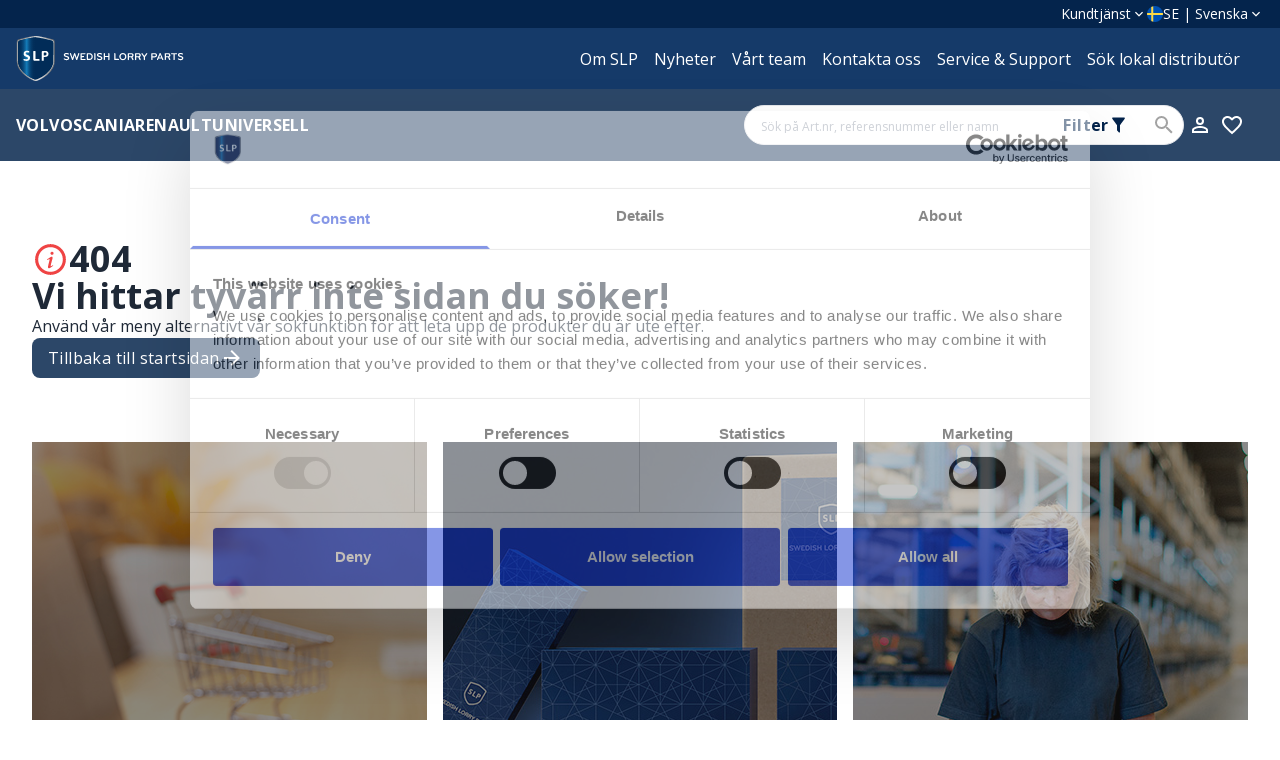

--- FILE ---
content_type: text/html; charset=utf-8
request_url: https://slp.se/sv/specifikationer/volvo/861698
body_size: 107567
content:
<!DOCTYPE html><html lang="sv" class="__variable_2fad4c font-sans overflow-x-hidden"><head><meta charSet="utf-8"/><meta name="viewport" content="width=device-width, initial-scale=1"/><link rel="preload" as="image" href="https://hatscripts.github.io/circle-flags/flags/se.svg"/><link rel="stylesheet" href="/_next/static/css/7e2bd879a469c82f.css" data-precedence="next"/><link rel="stylesheet" href="/_next/static/css/f9da658097924dc9.css" data-precedence="next"/><link rel="preload" as="script" fetchPriority="low" href="/_next/static/chunks/webpack-6ed5c0513eab7c9b.js"/><script src="/_next/static/chunks/52774a7f-0ec455847a3b24f5.js" async=""></script><script src="/_next/static/chunks/fd9d1056-97f8523d99d1568e.js" async=""></script><script src="/_next/static/chunks/8235-0abd8ac3e1052dc8.js" async=""></script><script src="/_next/static/chunks/main-app-399f125524091f65.js" async=""></script><script src="/_next/static/chunks/app/global-error-18ecc8e8a09f41ef.js" async=""></script><script src="/_next/static/chunks/2a223334-14a3a5703e122b13.js" async=""></script><script src="/_next/static/chunks/4045-1bf8a50703012ca8.js" async=""></script><script src="/_next/static/chunks/4481-00a403f9c5148db5.js" async=""></script><script src="/_next/static/chunks/app/%5Blang%5D/layout-1ee7e15b3f4cabab.js" async=""></script><script src="/_next/static/chunks/7648-76a34b318f9823ad.js" async=""></script><script src="/_next/static/chunks/1592-5a51dc361a973982.js" async=""></script><script src="/_next/static/chunks/5878-86924a1c4c918275.js" async=""></script><script src="/_next/static/chunks/2781-03b510edaac2cc2d.js" async=""></script><script src="/_next/static/chunks/9932-847ae643b4628059.js" async=""></script><script src="/_next/static/chunks/2706-f5dbb9678a89210b.js" async=""></script><script src="/_next/static/chunks/6354-12a3c388ae0603a3.js" async=""></script><script src="/_next/static/chunks/3815-d4e2bd109b7f6ff2.js" async=""></script><script src="/_next/static/chunks/7887-2d5f3ce0053a6620.js" async=""></script><script src="/_next/static/chunks/1386-3eed9ed494a789ee.js" async=""></script><script src="/_next/static/chunks/2091-34bf0e58c16eae59.js" async=""></script><script src="/_next/static/chunks/8541-b851d4120e7e54e4.js" async=""></script><script src="/_next/static/chunks/947-ca8771708f9df2dd.js" async=""></script><script src="/_next/static/chunks/app/%5Blang%5D/(main)/specifications/%5B...slug%5D/page-6c78073b083574e8.js" async=""></script><script src="/_next/static/chunks/app/%5Blang%5D/(main)/layout-b4c2c966dd109d88.js" async=""></script><link rel="preconnect" href="https://www.googletagmanager.com"/><link rel="preconnect" href="https://www.google-analytics.com"/><meta name="robots" content="index, follow"/><link rel="canonical" href="https://slp.se/sv/specifikationer/volvo"/><link rel="alternate" hrefLang="sv-SE" href="https://slp.se/sv/specifikationer/volvo"/><link rel="alternate" hrefLang="en-GB" href="https://slp.se/en/specifications/volvo"/><link rel="alternate" hrefLang="fr-FR" href="https://slp.se/fr/caract%C3%A9ristiques/volvo"/><link rel="alternate" hrefLang="es-ES" href="https://slp.se/es/especificaciones/volvo"/><link rel="alternate" hrefLang="de-DE" href="https://slp.se/de/spezifikationen/volvo"/><link rel="alternate" hrefLang="ru-RU" href="https://slp.se/ru/partdetails/volvo"/><link rel="icon" href="/favicon.ico" type="image/x-icon" sizes="245x256"/><meta name="next-size-adjust"/><script src="/_next/static/chunks/polyfills-42372ed130431b0a.js" noModule=""></script></head><body><div class="top-0 sticky z-40"><!--$!--><template data-dgst="BAILOUT_TO_CLIENT_SIDE_RENDERING"></template><!--/$--><div class="w-full h-fit bg-primary-900 m-0"><div class="max-w-screen-xl mx-auto flex justify-between flex-col md:flex-row px-4 xl:px-0"><div class="w-full flex justify-end text-white text-center text-sm gap-2 py-1"><div class="flex"><button type="button" id="radix-:R1kj7l4va:" aria-haspopup="menu" aria-expanded="false" data-state="closed" class="my-auto flex gap-2 focus:outline-none"><p data-dictionary-id="CustomerServiceCta">Kundtjänst</p><svg viewBox="0 0 24 24" role="presentation" class="w-4 m-auto data-[state=open]:rotate-180"><path d="M7.41,8.58L12,13.17L16.59,8.58L18,10L12,16L6,10L7.41,8.58Z" style="fill:currentColor"></path></svg></button></div><!--$!--><template data-dgst="BAILOUT_TO_CLIENT_SIDE_RENDERING"></template><div class="flex items-center p-1 mx-1 justify-between font-medium text-grey-500 hover:bg-grey-100 gap-2"><p class="flex gap-2"><img data-testid="circle-country-flag" width="16" title="se" height="100" src="https://hatscripts.github.io/circle-flags/flags/se.svg"/><span>SE | Svenska</span></p><svg viewBox="0 0 24 24" role="presentation" class="w-4"><path d="M7.41,8.58L12,13.17L16.59,8.58L18,10L12,16L6,10L7.41,8.58Z" style="fill:currentColor"></path></svg></div><!--/$--></div></div></div><div class="w-full m-0 bg-primary-800"><div class="max-w-screen-xl mx-auto flex justify-between text-white relative pr-4 lg:pr-0"><div class="xl:-ml-4 py-2"><a class="text-center my-2" href="/sv"><img alt="SLP Logo" loading="lazy" width="158" height="158" decoding="async" data-nimg="1" style="color:transparent;width:200px;height:45px" src="https://images.ctfassets.net/kudepv8utyuz/1E43mYripnZVgN0coN8GSy/4181643d6417d8afcb33d2166711f675/slpLogo.svg"/></a></div><div class="hidden md:flex navigation place-items-end items-center gap-5 lg:mr-8 xl:mr-0"><a class="align-middle p-2" data-link="navigation-link" href="/sv/om-slp">Om SLP</a><a class="align-middle p-2" data-link="navigation-link" href="/sv/nyheter">Nyheter</a><a class="align-middle p-2" data-link="navigation-link" href="/sv/mot-vart-team">Vårt team</a><a class="align-middle p-2" data-link="navigation-link" href="/sv/kontakta-oss">Kontakta oss</a><a class="align-middle p-2" data-link="navigation-link" href="/sv/service-och-support">Service &amp; Support</a><a class="align-middle p-2" data-link="navigation-link" href="/sv/hitta-distributor">Sök lokal distributör</a></div><div class="md:hidden flex justify-center items-center"><button class="p-2 text-white focus:outline-none" aria-label="Toggle menu"><svg viewBox="0 0 24 24" style="width:1.5rem;height:1.5rem" role="presentation"><path d="M3,6H21V8H3V6M3,11H21V13H3V11M3,16H21V18H3V16Z" style="fill:currentColor"></path></svg></button></div></div></div><div class="w-full m-0 bg-primary-700"><div class="max-w-screen-xl mx-auto flex lg:flex-row justify-center lg:justify-between gap-4 lg:gap-0 p-6 lg:py-4 lg:px-0 flex-col-reverse"><div class="hidden md:block lg:mx-4 xl:mx-0"><div class="flex flex-col md:flex-row md:flex-wrap gap-5 items-center md:mt-2"><button class="text-white hover:underline underline-offset-4 font-bold tracking-wide text-center false uppercase whitespace-nowrap">Volvo</button><button class="text-white hover:underline underline-offset-4 font-bold tracking-wide text-center false uppercase whitespace-nowrap">Scania</button><button class="text-white hover:underline underline-offset-4 font-bold tracking-wide text-center false uppercase whitespace-nowrap">Renault</button><button class="text-white hover:underline underline-offset-4 font-bold tracking-wide text-center false uppercase whitespace-nowrap">Universell</button></div></div><div class="flex gap-8 items-center justify-between lg:mx-8 xl:mx-0"><div class="relative flex items-center group"><input class="border rounded-full placeholder:italic h-10 px-4 w-full md:w-[440px] text-sm truncate placeholder:w-[80%] placeholder:text-bodyXSmall md:placeholder:w-full pr-20" type="text" placeholder="Sök på Art.nr, referensnummer eller namn " data-dictionary-id="SearchBoxPlaceholderText" name="searchQuery"/><div class="absolute -top-11 right-0 md:w-64 w-48 md:p-3 p-2 text-xs md:text-sm bg-gray-900 text-white rounded-lg shadow-lg opacity-0 group-hover:opacity-100 transition-opacity duration-200 pointer-events-none z-50"><div class="flex items-center gap-2"><div class="flex-1">Välj filter</div><div class="w-2 h-2 bg-white rounded-full"></div></div><div class="absolute top-full right-14 w-0 h-0 border-l-4 border-r-4 border-t-4 border-l-transparent border-r-transparent border-t-gray-900"></div></div><button class="absolute right-12 top-1/2 -translate-y-1/2 h-8 w-fit py-0 px-2 text-primary-900 hover:bg-gray-100 inline-flex gap-1 items-center justify-center whitespace-nowrap text-bodySmall ring-offset-background transition-colors focus-visible:outline-none focus-visible:ring-2 focus-visible:ring-ring focus-visible:ring-offset-2 disabled:pointer-events-none disabled:opacity-50 font-bold tracking-wide text-center rounded-md" title="Select search fields" aria-label="Search fields selector"><span class="text-primary-900 md:block hidden italic font-bold">Filter</span><svg viewBox="0 0 24 24" style="width:1.2000000000000002rem;height:1.2000000000000002rem" role="presentation" class="text-primary-900"><path d="M14,12V19.88C14.04,20.18 13.94,20.5 13.71,20.71C13.32,21.1 12.69,21.1 12.3,20.71L10.29,18.7C10.06,18.47 9.96,18.16 10,17.87V12H9.97L4.21,4.62C3.87,4.19 3.95,3.56 4.38,3.22C4.57,3.08 4.78,3 5,3V3H19V3C19.22,3 19.43,3.08 19.62,3.22C20.05,3.56 20.13,4.19 19.79,4.62L14.03,12H14Z" style="fill:currentColor"></path></svg></button><a class="pointer-events-none" aria-disabled="true" tabindex="-1" href="/sv/search?search="><svg viewBox="0 0 24 24" style="width:1.5rem;height:1.5rem" role="presentation" class="absolute right-2 top-1/2 -translate-y-1/2 text-neutral-400 hover:cursor-pointer"><path d="M9.5,3A6.5,6.5 0 0,1 16,9.5C16,11.11 15.41,12.59 14.44,13.73L14.71,14H15.5L20.5,19L19,20.5L14,15.5V14.71L13.73,14.44C12.59,15.41 11.11,16 9.5,16A6.5,6.5 0 0,1 3,9.5A6.5,6.5 0 0,1 9.5,3M9.5,5C7,5 5,7 5,9.5C5,12 7,14 9.5,14C12,14 14,12 14,9.5C14,7 12,5 9.5,5Z" style="fill:currentColor"></path></svg></a></div><div class="flex gap-4 md:gap-6"><button class="md:hidden w-8 h-8 p-1 text-white text-center rounded-button hover:cursor-pointer relative"><svg viewBox="0 0 24 24" style="width:1.5rem;height:1.5rem" role="presentation"><path d="M3,6H21V8H3V6M3,11H21V13H3V11M3,16H21V18H3V16Z" style="fill:currentColor"></path></svg></button><button data-cy="login-btn" class="w-8 h-8 p-1 text-white text-center rounded-button hover:bg-primary-800 hover:cursor-pointer"><svg viewBox="0 0 24 24" role="presentation" class="w-6"><path d="M12,4A4,4 0 0,1 16,8A4,4 0 0,1 12,12A4,4 0 0,1 8,8A4,4 0 0,1 12,4M12,6A2,2 0 0,0 10,8A2,2 0 0,0 12,10A2,2 0 0,0 14,8A2,2 0 0,0 12,6M12,13C14.67,13 20,14.33 20,17V20H4V17C4,14.33 9.33,13 12,13M12,14.9C9.03,14.9 5.9,16.36 5.9,17V18.1H18.1V17C18.1,16.36 14.97,14.9 12,14.9Z" style="fill:currentColor"></path></svg></button><a class="w-8 h-8 p-1 text-white text-center rounded-button hover:bg-primary-800 hover:cursor-pointer relative" href="/sv/onskelista"><svg viewBox="0 0 24 24" role="presentation" class="w-6"><path d="M12.1,18.55L12,18.65L11.89,18.55C7.14,14.24 4,11.39 4,8.5C4,6.5 5.5,5 7.5,5C9.04,5 10.54,6 11.07,7.36H12.93C13.46,6 14.96,5 16.5,5C18.5,5 20,6.5 20,8.5C20,11.39 16.86,14.24 12.1,18.55M16.5,3C14.76,3 13.09,3.81 12,5.08C10.91,3.81 9.24,3 7.5,3C4.42,3 2,5.41 2,8.5C2,12.27 5.4,15.36 10.55,20.03L12,21.35L13.45,20.03C18.6,15.36 22,12.27 22,8.5C22,5.41 19.58,3 16.5,3Z" style="fill:currentColor"></path></svg></a></div></div></div><dialog id="loginModal" class="modal false"><div class="modal-box rounded-none bg-primary-800 p-0 w-5/6 md:w-3/6"><!--$!--><template data-dgst="BAILOUT_TO_CLIENT_SIDE_RENDERING"></template><!--/$--></div><form class="modal-backdrop" method="dialog"><button></button></form></dialog><div class="w-full h-auto absolute z-40 bg-primary-800 hidden"><div class="max-w-screen-xl m-auto px-16 hidden md:flex gap-8 text-white"><div class="m-4 gap-6 flex flex-col"></div></div><div class="md:hidden relative"><div class="absolute top-4 left-4 z-50"><button class="text-white text-2xl" aria-label="Close menu"><svg viewBox="0 0 24 24" style="width:1.5rem;height:1.5rem" role="presentation"><path d="M20,11V13H8L13.5,18.5L12.08,19.92L4.16,12L12.08,4.08L13.5,5.5L8,11H20Z" style="fill:currentColor"></path></svg></button></div><div class="bg-primary-800 p-4"><div class="flex flex-col gap-4"><button class="text-white text-lg uppercase">Volvo</button><button class="text-white text-lg uppercase">Scania</button><button class="text-white text-lg uppercase">Renault</button><button class="text-white text-lg uppercase">Universell</button></div></div></div></div><button class="w-screen h-screen absolute z-30 hidden"></button></div></div><div><!--$?--><template id="B:0"></template><div class="max-w-screen-xl mx-auto py-8"><div class="flex flex-col gap-4"><div class="flex flex-col gap-4"><div class="h-4 w-80 bg-neutral-300 animate-pulse rounded-md"></div><div class="flex gap-4"><div class="w-1/2 flex flex-col gap-4"><div class="h-96 w-full bg-neutral-300 animate-pulse rounded-md"></div><div class="h-14 w-full bg-neutral-300 animate-pulse rounded-md"></div></div><div class="w-1/2 flex flex-col gap-4"><div class="h-4 w-32 bg-neutral-300 animate-pulse rounded-md"></div><div class="h-8 w-64 bg-neutral-300 animate-pulse rounded-md"></div><div class="h-4 w-1/2 bg-neutral-300 animate-pulse rounded-md"></div><div class="h-24 w-full bg-neutral-300 animate-pulse rounded-md"></div><div class="h-8 w-full bg-neutral-300 animate-pulse rounded-md"></div><div class="h-16 w-full bg-neutral-300 animate-pulse rounded-md"></div></div></div></div></div></div><!--/$--></div><div class="w-full bg-neutral-800 text-white"><div class="max-w-screen-xl m-auto flex flex-col gap-2 p-8"><div class="flex gap-12 justify-between flex-col md:flex-row"><div class="w-full md:w-2/5"><h2 class="text-subTitle1 mb-5">SLP - SWEDISH LORRY PARTS</h2><div><p class="text-grey-500">Swedish Lorry Parts är ett svenskt företag specialiserat på reservdelar som passar till Volvos entreprenadmaskiner, Volvo/Scania/Renaults lastbilar och bussar och Volvo Penta/Scanias marin- och industrimotorer. Vi arbetar med egen produktion och produktutveckling. Som kund kan du vara helt trygg med att våra kvalitetskrav genomsyrar hela produktionen, från inköp till färdig produkt. Vårt kvalificerade team ordnar årligen över 100 000 leveranser till 91 länder över hela världen. Tack vare ett välförsett lager och toppmodern logistik levererar vi normalt alla ordrar samma dag som beställning läggs.<br/>Det redan omfattande produktsortimentet ökar med ungefär 1500 artiklar per år och är nu uppe i närmare 16 500 produkter. </p></div></div><div class="w-full md:w-1/5"><h3 class="text-subTitle2 mb-5" data-dictionary-id="SparePartsTitle">SLP RESERVDELAR</h3><a class="text-button block mb-2 hover:text-buttonBold" href="/sv/om-slp">Om SLP</a><a class="text-button block mb-2 hover:text-buttonBold" href="/sv/nyheter">Nyheter</a><a class="text-button block mb-2 hover:text-buttonBold" href="/sv/vanliga-fragor">FAQ</a><a class="text-button block mb-2 hover:text-buttonBold" href="/sv/videoklipp">Videodemos</a><a class="text-button block mb-2 hover:text-buttonBold" href="/sv/marknadsforingsmaterial">SLP Merchandise</a><a class="text-button block mb-2 hover:text-buttonBold" href="/sv/reservdelskataloger">Reservdelskataloger</a><a class="text-button block mb-2 hover:text-buttonBold" href="/sv/bli-foretagskund">Bli företagskund</a><a class="text-button block mb-2 hover:text-buttonBold" href="/sv/bli-leverantor">Bli leverantör</a></div><div class="w-full md:w-1/5"><h3 class="text-subTitle2 mb-5" data-dictionary-id="ServiceSupportTitle">SERVICE &amp; SUPPORT</h3><a class="text-button block mb-2 hover:text-buttonBold" href="/sv/kontakta-oss">Kontakta oss</a><a class="text-button block mb-2 hover:text-buttonBold" href="/sv/oppettider">Våra öppettider</a><a class="text-button block mb-2 hover:text-buttonBold" href="/sv/generella-villkor">Generella villkor</a><a class="text-button block mb-2 hover:text-buttonBold" href="/sv/garanti">Reklamationer</a><a class="text-button block mb-2 hover:text-buttonBold" href="/sv/returer">Returer</a><a class="text-button block mb-2 hover:text-buttonBold" href="/sv/visselblasarfunktion">Visselblåsarfunktion</a><a class="text-button block mb-2 hover:text-buttonBold" href="/sv/mot-vart-team">Hitta rätt kontaktperson</a></div></div><div class="w-full border border-neutral-500 my-12"></div><div class="flex justify-between gap-12 flex-col md:flex-row"><div class="flex flex-col justify-center"><h2 class="text-subTitle1 text-balance">38 407 kvalitativa utbytesdelar till Volvo och Scania. 3 543 nöjda kunder i 91 länder.</h2></div><div class="w-2/3 flex flex-col gap-5"><h2 class="text-right text-subTitle1" data-dictionary-id="PaymentMethodsTitle">BETALNINGSMETODER</h2><div class="flex justify-end gap-2"><img alt="mastercard-icon" loading="lazy" width="160" height="96" decoding="async" data-nimg="1" style="color:transparent;width:45px;height:30px" src="https://images.ctfassets.net/kudepv8utyuz/6VkJZH9PrGXMQQ5PxcSEYe/c32758874b47522a1b3cc510391d8a85/mastercard-icon.png"/><img alt="paypal-icon" loading="lazy" width="161" height="96" decoding="async" data-nimg="1" style="color:transparent;width:45px;height:30px" src="https://images.ctfassets.net/kudepv8utyuz/2JFsJpTiQuROMde9zfwNdS/df8ccd02d2d86f7038633db3e4491d0c/paypal-icon.png"/><img alt="visa-icon" loading="lazy" width="161" height="96" decoding="async" data-nimg="1" style="color:transparent;width:45px;height:30px" src="https://images.ctfassets.net/kudepv8utyuz/k4WwOUOhcU84aWjKH7GUC/9f172badac63af25552de6e01370c083/visa-icon.png"/><img alt="nets-icon" loading="lazy" width="160" height="96" decoding="async" data-nimg="1" style="color:transparent;width:45px;height:30px" src="https://images.ctfassets.net/kudepv8utyuz/1qDuNis8mIYUrTEdqrkV4d/08532cc6ad15e41183f331a7b91eb137/nets-icon.png"/></div></div></div><div class="w-full border border-neutral-500 my-12"></div><div class="flex justify-between flex-col md:flex-row gap-4"><div class="flex gap-12 flex-col md:flex-row"><div class="flex flex-col gap-2"><h2 class="text-subTitle1 flex gap-2 uppercase" data-dictionary-id="PostAddressTitle"><svg viewBox="0 0 24 24" role="presentation" class="w-6"><path d="M12,6.5A2.5,2.5 0 0,1 14.5,9A2.5,2.5 0 0,1 12,11.5A2.5,2.5 0 0,1 9.5,9A2.5,2.5 0 0,1 12,6.5M12,2A7,7 0 0,1 19,9C19,14.25 12,22 12,22C12,22 5,14.25 5,9A7,7 0 0,1 12,2M12,4A5,5 0 0,0 7,9C7,10 7,12 12,18.71C17,12 17,10 17,9A5,5 0 0,0 12,4Z" style="fill:currentColor"></path></svg> <!-- -->POSTADRESS</h2><div><p class="text-body1" data-dictionary-id="Address">Fågelviksvägen 9</p><p class="text-body1" data-dictionary-id="ZipCodeCity">145 53 Norsborg</p><p class="text-body1" data-dictionary-id="Country">Sverige</p></div></div><div class="flex flex-col gap-2"><h2 class="text-subTitle1 flex gap-2 uppercase" data-dictionary-id="EmailTitle"><svg viewBox="0 0 24 24" role="presentation" class="w-6"><path d="M22 6C22 4.9 21.1 4 20 4H4C2.9 4 2 4.9 2 6V18C2 19.1 2.9 20 4 20H20C21.1 20 22 19.1 22 18V6M20 6L12 11L4 6H20M20 18H4V8L12 13L20 8V18Z" style="fill:currentColor"></path></svg> <!-- -->E-POST</h2><div><a class="hover:text-gray-300 hover:underline underline-offset-2" href="mailto:[object Object]"><p class="text-body1" data-dictionary-id="Email">info@slp.se</p></a></div></div><div class="flex flex-col gap-2"><h2 class="text-subTitle1 flex gap-2 uppercase" data-dictionary-id="PhoneTitle"><svg viewBox="0 0 24 24" role="presentation" class="w-6"><path d="M20,15.5C18.8,15.5 17.5,15.3 16.4,14.9C16.3,14.9 16.2,14.9 16.1,14.9C15.8,14.9 15.6,15 15.4,15.2L13.2,17.4C10.4,15.9 8,13.6 6.6,10.8L8.8,8.6C9.1,8.3 9.2,7.9 9,7.6C8.7,6.5 8.5,5.2 8.5,4C8.5,3.5 8,3 7.5,3H4C3.5,3 3,3.5 3,4C3,13.4 10.6,21 20,21C20.5,21 21,20.5 21,20V16.5C21,16 20.5,15.5 20,15.5M5,5H6.5C6.6,5.9 6.8,6.8 7,7.6L5.8,8.8C5.4,7.6 5.1,6.3 5,5M19,19C17.7,18.9 16.4,18.6 15.2,18.2L16.4,17C17.2,17.2 18.1,17.4 19,17.4V19Z" style="fill:currentColor"></path></svg> <!-- -->TELEFON</h2><div><a class="hover:text-gray-300 hover:underline underline-offset-2" href="tel:[object Object]"><p class="text-body1" data-dictionary-id="Phonenumber">+46 8 555 978 00</p></a></div></div></div><div class="flex gap-2.5"><a target="__blank" rel="noreferrer" class="w-10 h-10 border rounded-full p-1 border-white flex items-center justify-center hover:border-2" href="https://www.facebook.com/swedishlorryparts"><svg viewBox="0 0 24 24" role="presentation" class="w-10"><path d="M12 2.04C6.5 2.04 2 6.53 2 12.06C2 17.06 5.66 21.21 10.44 21.96V14.96H7.9V12.06H10.44V9.85C10.44 7.34 11.93 5.96 14.22 5.96C15.31 5.96 16.45 6.15 16.45 6.15V8.62H15.19C13.95 8.62 13.56 9.39 13.56 10.18V12.06H16.34L15.89 14.96H13.56V21.96A10 10 0 0 0 22 12.06C22 6.53 17.5 2.04 12 2.04Z" style="fill:currentColor"></path></svg></a><a target="__blank" rel="noreferrer" class="w-10 h-10 border rounded-full p-1 border-white flex items-center justify-center hover:border-2" href="https://www.instagram.com/swedishlorryparts/"><svg viewBox="0 0 24 24" role="presentation" class="w-10"><path d="M7.8,2H16.2C19.4,2 22,4.6 22,7.8V16.2A5.8,5.8 0 0,1 16.2,22H7.8C4.6,22 2,19.4 2,16.2V7.8A5.8,5.8 0 0,1 7.8,2M7.6,4A3.6,3.6 0 0,0 4,7.6V16.4C4,18.39 5.61,20 7.6,20H16.4A3.6,3.6 0 0,0 20,16.4V7.6C20,5.61 18.39,4 16.4,4H7.6M17.25,5.5A1.25,1.25 0 0,1 18.5,6.75A1.25,1.25 0 0,1 17.25,8A1.25,1.25 0 0,1 16,6.75A1.25,1.25 0 0,1 17.25,5.5M12,7A5,5 0 0,1 17,12A5,5 0 0,1 12,17A5,5 0 0,1 7,12A5,5 0 0,1 12,7M12,9A3,3 0 0,0 9,12A3,3 0 0,0 12,15A3,3 0 0,0 15,12A3,3 0 0,0 12,9Z" style="fill:currentColor"></path></svg></a><a target="__blank" rel="noreferrer" class="w-10 h-10 border rounded-full p-1 border-white flex items-center justify-center hover:border-2" href="https://www.linkedin.com/company/swedish-lorry-parts-ab"><svg viewBox="0 0 24 24" role="presentation" class="w-10"><path d="M19 3A2 2 0 0 1 21 5V19A2 2 0 0 1 19 21H5A2 2 0 0 1 3 19V5A2 2 0 0 1 5 3H19M18.5 18.5V13.2A3.26 3.26 0 0 0 15.24 9.94C14.39 9.94 13.4 10.46 12.92 11.24V10.13H10.13V18.5H12.92V13.57C12.92 12.8 13.54 12.17 14.31 12.17A1.4 1.4 0 0 1 15.71 13.57V18.5H18.5M6.88 8.56A1.68 1.68 0 0 0 8.56 6.88C8.56 5.95 7.81 5.19 6.88 5.19A1.69 1.69 0 0 0 5.19 6.88C5.19 7.81 5.95 8.56 6.88 8.56M8.27 18.5V10.13H5.5V18.5H8.27Z" style="fill:currentColor"></path></svg></a><a target="__blank" rel="noreferrer" class="w-10 h-10 border rounded-full p-1 border-white flex items-center justify-center hover:border-2" href="https://www.youtube.com/channel/UCv5BbAzqOg0XMnP7A4dPETQ"><svg viewBox="0 0 24 24" role="presentation" class="w-10"><path d="M10,15L15.19,12L10,9V15M21.56,7.17C21.69,7.64 21.78,8.27 21.84,9.07C21.91,9.87 21.94,10.56 21.94,11.16L22,12C22,14.19 21.84,15.8 21.56,16.83C21.31,17.73 20.73,18.31 19.83,18.56C19.36,18.69 18.5,18.78 17.18,18.84C15.88,18.91 14.69,18.94 13.59,18.94L12,19C7.81,19 5.2,18.84 4.17,18.56C3.27,18.31 2.69,17.73 2.44,16.83C2.31,16.36 2.22,15.73 2.16,14.93C2.09,14.13 2.06,13.44 2.06,12.84L2,12C2,9.81 2.16,8.2 2.44,7.17C2.69,6.27 3.27,5.69 4.17,5.44C4.64,5.31 5.5,5.22 6.82,5.16C8.12,5.09 9.31,5.06 10.41,5.06L12,5C16.19,5 18.8,5.16 19.83,5.44C20.73,5.69 21.31,6.27 21.56,7.17Z" style="fill:currentColor"></path></svg></a></div></div></div><div class="bg-primary-900 h-fit py-5 px-8 text-neutral-500"><div class="max-w-screen-xl m-auto flex justify-between"><p data-dictionary-id="CopyrightText">Copyright © Swedish Lorry Parts AB 2026</p><a class="float-right" target="__blank" href="https://www.partnersense.se">E-handel av <span class="font-bold">Partnersense</span></a></div></div></div><div role="region" aria-label="Notifications (F8)" tabindex="-1" style="pointer-events:none"><ol tabindex="-1" class="fixed top-0 z-[100] flex max-h-screen w-full flex-col-reverse p-4 sm:bottom-0 sm:right-0 sm:top-auto sm:flex-col md:max-w-[420px] gap-2"></ol></div><script src="/_next/static/chunks/webpack-6ed5c0513eab7c9b.js" async=""></script><div hidden id="S:0"><template id="P:1"></template></div><script>(self.__next_f=self.__next_f||[]).push([0]);self.__next_f.push([2,null])</script><script>self.__next_f.push([1,"1:HL[\"/_next/static/media/e807dee2426166ad-s.p.woff2\",\"font\",{\"crossOrigin\":\"\",\"type\":\"font/woff2\"}]\n2:HL[\"/_next/static/css/7e2bd879a469c82f.css\",\"style\"]\n3:HL[\"/_next/static/css/f9da658097924dc9.css\",\"style\"]\n"])</script><script>self.__next_f.push([1,"4:I[12846,[],\"\"]\n7:I[4707,[],\"\"]\na:I[36423,[],\"\"]\ne:I[57063,[\"6470\",\"static/chunks/app/global-error-18ecc8e8a09f41ef.js\"],\"default\"]\n8:[\"lang\",\"sv\",\"d\"]\n9:[\"slug\",\"volvo/861698\",\"c\"]\nf:[]\n"])</script><script>self.__next_f.push([1,"0:[\"$\",\"$L4\",null,{\"buildId\":\"3HtpZphoPAxpDmiud5koQ\",\"assetPrefix\":\"\",\"urlParts\":[\"\",\"sv\",\"specifikationer\",\"volvo\",\"861698\"],\"initialTree\":[\"\",{\"children\":[[\"lang\",\"sv\",\"d\"],{\"children\":[\"(main)\",{\"children\":[\"specifications\",{\"children\":[[\"slug\",\"volvo/861698\",\"c\"],{\"children\":[\"__PAGE__\",{}]}]}]}]},\"$undefined\",\"$undefined\",true]}],\"initialSeedData\":[\"\",{\"children\":[[\"lang\",\"sv\",\"d\"],{\"children\":[\"(main)\",{\"children\":[\"specifications\",{\"children\":[[\"slug\",\"volvo/861698\",\"c\"],{\"children\":[\"__PAGE__\",{},[[\"$L5\",\"$L6\",null],null],null]},[null,[\"$\",\"$L7\",null,{\"parallelRouterKey\":\"children\",\"segmentPath\":[\"children\",\"$8\",\"children\",\"(main)\",\"children\",\"specifications\",\"children\",\"$9\",\"children\"],\"error\":\"$undefined\",\"errorStyles\":\"$undefined\",\"errorScripts\":\"$undefined\",\"template\":[\"$\",\"$La\",null,{}],\"templateStyles\":\"$undefined\",\"templateScripts\":\"$undefined\",\"notFound\":\"$undefined\",\"notFoundStyles\":\"$undefined\"}]],[[\"$\",\"div\",null,{\"className\":\"max-w-screen-xl mx-auto py-8\",\"children\":[\"$\",\"div\",null,{\"className\":\"flex flex-col gap-4\",\"children\":[\"$\",\"div\",null,{\"className\":\"flex flex-col gap-4\",\"children\":[[\"$\",\"div\",null,{\"className\":\"h-4 w-80 bg-neutral-300 animate-pulse rounded-md\"}],[\"$\",\"div\",null,{\"className\":\"flex gap-4\",\"children\":[[\"$\",\"div\",null,{\"className\":\"w-1/2 flex flex-col gap-4\",\"children\":[[\"$\",\"div\",null,{\"className\":\"h-96 w-full bg-neutral-300 animate-pulse rounded-md\"}],[\"$\",\"div\",null,{\"className\":\"h-14 w-full bg-neutral-300 animate-pulse rounded-md\"}]]}],[\"$\",\"div\",null,{\"className\":\"w-1/2 flex flex-col gap-4\",\"children\":[[\"$\",\"div\",null,{\"className\":\"h-4 w-32 bg-neutral-300 animate-pulse rounded-md\"}],[\"$\",\"div\",null,{\"className\":\"h-8 w-64 bg-neutral-300 animate-pulse rounded-md\"}],[\"$\",\"div\",null,{\"className\":\"h-4 w-1/2 bg-neutral-300 animate-pulse rounded-md\"}],[\"$\",\"div\",null,{\"className\":\"h-24 w-full bg-neutral-300 animate-pulse rounded-md\"}],[\"$\",\"div\",null,{\"className\":\"h-8 w-full bg-neutral-300 animate-pulse rounded-md\"}],[\"$\",\"div\",null,{\"className\":\"h-16 w-full bg-neutral-300 animate-pulse rounded-md\"}]]}]]}]]}]}]}],[],[]]]},[null,[\"$\",\"$L7\",null,{\"parallelRouterKey\":\"children\",\"segmentPath\":[\"children\",\"$8\",\"children\",\"(main)\",\"children\",\"specifications\",\"children\"],\"error\":\"$undefined\",\"errorStyles\":\"$undefined\",\"errorScripts\":\"$undefined\",\"template\":[\"$\",\"$La\",null,{}],\"templateStyles\":\"$undefined\",\"templateScripts\":\"$undefined\",\"notFound\":\"$undefined\",\"notFoundStyles\":\"$undefined\"}]],null]},[[null,\"$Lb\"],null],null]},[[[[\"$\",\"link\",\"0\",{\"rel\":\"stylesheet\",\"href\":\"/_next/static/css/7e2bd879a469c82f.css\",\"precedence\":\"next\",\"crossOrigin\":\"$undefined\"}],[\"$\",\"link\",\"1\",{\"rel\":\"stylesheet\",\"href\":\"/_next/static/css/f9da658097924dc9.css\",\"precedence\":\"next\",\"crossOrigin\":\"$undefined\"}]],\"$Lc\"],null],null]},[null,[\"$\",\"$L7\",null,{\"parallelRouterKey\":\"children\",\"segmentPath\":[\"children\"],\"error\":\"$undefined\",\"errorStyles\":\"$undefined\",\"errorScripts\":\"$undefined\",\"template\":[\"$\",\"$La\",null,{}],\"templateStyles\":\"$undefined\",\"templateScripts\":\"$undefined\",\"notFound\":[[\"$\",\"title\",null,{\"children\":\"404: This page could not be found.\"}],[\"$\",\"div\",null,{\"style\":{\"fontFamily\":\"system-ui,\\\"Segoe UI\\\",Roboto,Helvetica,Arial,sans-serif,\\\"Apple Color Emoji\\\",\\\"Segoe UI Emoji\\\"\",\"height\":\"100vh\",\"textAlign\":\"center\",\"display\":\"flex\",\"flexDirection\":\"column\",\"alignItems\":\"center\",\"justifyContent\":\"center\"},\"children\":[\"$\",\"div\",null,{\"children\":[[\"$\",\"style\",null,{\"dangerouslySetInnerHTML\":{\"__html\":\"body{color:#000;background:#fff;margin:0}.next-error-h1{border-right:1px solid rgba(0,0,0,.3)}@media (prefers-color-scheme:dark){body{color:#fff;background:#000}.next-error-h1{border-right:1px solid rgba(255,255,255,.3)}}\"}}],[\"$\",\"h1\",null,{\"className\":\"next-error-h1\",\"style\":{\"display\":\"inline-block\",\"margin\":\"0 20px 0 0\",\"padding\":\"0 23px 0 0\",\"fontSize\":24,\"fontWeight\":500,\"verticalAlign\":\"top\",\"lineHeight\":\"49px\"},\"children\":\"404\"}],[\"$\",\"div\",null,{\"style\":{\"display\":\"inline-block\"},\"children\":[\"$\",\"h2\",null,{\"style\":{\"fontSize\":14,\"fontWeight\":400,\"lineHeight\":\"49px\",\"margin\":0},\"children\":\"This page could not be found.\"}]}]]}]}]],\"notFoundStyles\":[]}]],null],\"couldBeIntercepted\":false,\"initialHead\":[null,\"$Ld\"],\"globalErrorComponent\":\"$e\",\"missingSlots\":\"$Wf\"}]\n"])</script><script>self.__next_f.push([1,"15:I[88003,[\"4603\",\"static/chunks/2a223334-14a3a5703e122b13.js\",\"4045\",\"static/chunks/4045-1bf8a50703012ca8.js\",\"4481\",\"static/chunks/4481-00a403f9c5148db5.js\",\"1084\",\"static/chunks/app/%5Blang%5D/layout-1ee7e15b3f4cabab.js\"],\"\"]\n16:I[6469,[\"4603\",\"static/chunks/2a223334-14a3a5703e122b13.js\",\"4045\",\"static/chunks/4045-1bf8a50703012ca8.js\",\"4481\",\"static/chunks/4481-00a403f9c5148db5.js\",\"1084\",\"static/chunks/app/%5Blang%5D/layout-1ee7e15b3f4cabab.js\"],\"default\"]\n17:I[36480,[\"4603\",\"static/chunks/2a223334-14a3a5703e122b13.js\",\"4045\",\"static/chunks/4045-1bf8a50703012ca8.js\",\"7648\",\"static/chunks/7648-76a34b318f9823ad.js\",\"1592\",\"static/chunks/1592-5a51dc361a973982.js\",\"5878\",\"static/chunks/5878-86924a1c4c918275.js\",\"2781\",\"static/chunks/2781-03b510edaac2cc2d.js\",\"4481\",\"static/chunks/4481-00a403f9c5148db5.js\",\"9932\",\"static/chunks/9932-847ae643b4628059.js\",\"2706\",\"static/chunks/2706-f5dbb9678a89210b.js\",\"6354\",\"static/chunks/6354-12a3c388ae0603a3.js\",\"3815\",\"static/chunks/3815-d4e2bd109b7f6ff2.js\",\"7887\",\"static/chunks/7887-2d5f3ce0053a6620.js\",\"1386\",\"static/chunks/1386-3eed9ed494a789ee.js\",\"2091\",\"static/chunks/2091-34bf0e58c16eae59.js\",\"8541\",\"static/chunks/8541-b851d4120e7e54e4.js\",\"947\",\"static/chunks/947-ca8771708f9df2dd.js\",\"956\",\"static/chunks/app/%5Blang%5D/(main)/specifications/%5B...slug%5D/page-6c78073b083574e8.js\"],\"default\"]\n19:I[28102,[\"4603\",\"static/chunks/2a223334-14a3a5703e122b13.js\",\"4045\",\"static/chunks/4045-1bf8a50703012ca8.js\",\"4481\",\"static/chunks/4481-00a403f9c5148db5.js\",\"1084\",\"static/chunks/app/%5Blang%5D/layout-1ee7e15b3f4cabab.js\"],\"Toaster\"]\n1a:I[22462,[\"4603\",\"static/chunks/2a223334-14a3a5703e122b13.js\",\"4045\",\"static/chunks/4045-1bf8a50703012ca8.js\",\"4481\",\"static/chunks/4481-00a403f9c5148db5.js\",\"1084\",\"static/chunks/app/%5Blang%5D/layout-1ee7e15b3f4cabab.js\"],\"default\"]\n1b:I[69050,[\"4603\",\"static/chunks/2a223334-14a3a5703e122b13.js\",\"4045\",\"static/chunks/4045-1bf8a50703012ca8.js\",\"7648\",\"static/chunks/7648-76a34b318f9823ad.js\",\"1592\",\"static/chunks/1592-5a51dc361a973982.js\",\"5878\",\""])</script><script>self.__next_f.push([1,"static/chunks/5878-86924a1c4c918275.js\",\"2781\",\"static/chunks/2781-03b510edaac2cc2d.js\",\"4481\",\"static/chunks/4481-00a403f9c5148db5.js\",\"9932\",\"static/chunks/9932-847ae643b4628059.js\",\"2706\",\"static/chunks/2706-f5dbb9678a89210b.js\",\"6354\",\"static/chunks/6354-12a3c388ae0603a3.js\",\"3815\",\"static/chunks/3815-d4e2bd109b7f6ff2.js\",\"7887\",\"static/chunks/7887-2d5f3ce0053a6620.js\",\"1386\",\"static/chunks/1386-3eed9ed494a789ee.js\",\"2091\",\"static/chunks/2091-34bf0e58c16eae59.js\",\"8541\",\"static/chunks/8541-b851d4120e7e54e4.js\",\"947\",\"static/chunks/947-ca8771708f9df2dd.js\",\"956\",\"static/chunks/app/%5Blang%5D/(main)/specifications/%5B...slug%5D/page-6c78073b083574e8.js\"],\"CookieSetter\"]\nb:[[\"$\",\"div\",null,{\"className\":\"top-0 sticky z-40\",\"children\":[\"$L10\",\"$L11\",\"$L12\"]}],\"$L13\",[\"$\",\"div\",null,{\"children\":[\"$\",\"$L7\",null,{\"parallelRouterKey\":\"children\",\"segmentPath\":[\"children\",\"$8\",\"children\",\"(main)\",\"children\"],\"error\":\"$undefined\",\"errorStyles\":\"$undefined\",\"errorScripts\":\"$undefined\",\"template\":[\"$\",\"$La\",null,{}],\"templateStyles\":\"$undefined\",\"templateScripts\":\"$undefined\",\"notFound\":\"$undefined\",\"notFoundStyles\":\"$undefined\"}]}],\"$L14\"]\nc:[\"$\",\"html\",null,{\"lang\":\"sv\",\"className\":\"__variable_2fad4c font-sans overflow-x-hidden\",\"children\":[[\"$\",\"link\",null,{\"rel\":\"preconnect\",\"href\":\"https://www.googletagmanager.com\"}],[\"$\",\"link\",null,{\"rel\":\"preconnect\",\"href\":\"https://www.google-analytics.com\"}],[\"$\",\"head\",null,{\"children\":[[\"$\",\"$L15\",null,{\"defer\":true,\"id\":\"onRouteChange\",\"children\":\"\\n          (function(w,d,s,l,i){w[l]=w[l]||[];w[l].push({'gtm.start':\\n          new Date().getTime(),event:'gtm.js'});var f=d.getElementsByTagName(s)[0],\\n          j=d.createElement(s),dl=l!='dataLayer'?'\u0026l='+l:'';j.async=true;j.src=\\n          'https://www.googletagmanager.com/gtm.js?id='+i+dl;f.parentNode.insertBefore(j,f);\\n          })(window,document,'script','dataLayer','GTM-N8442M2');\\n          \"}],[\"$\",\"$L16\",null,{}]]}],[\"$\",\"body\",null,{\"children\":[[\"$\",\"$L15\",null,{\"defer\":true,\"id\":\"onRouteChange\",\"children\":\"\\n      "])</script><script>self.__next_f.push([1,"  \u003cnoscript\u003e\u003ciframe src=\\\"https://www.googletagmanager.com/ns.html?id=GTM-N8442M2\\\"\\n        height=\\\"0\\\" width=\\\"0\\\" style=\\\"display:none;visibility:hidden\\\"\u003e\u003c/iframe\u003e\u003c/noscript\u003e\\n        \"}],[\"$\",\"$L7\",null,{\"parallelRouterKey\":\"children\",\"segmentPath\":[\"children\",\"$8\",\"children\"],\"error\":\"$17\",\"errorStyles\":[],\"errorScripts\":[],\"template\":[\"$\",\"$La\",null,{}],\"templateStyles\":\"$undefined\",\"templateScripts\":\"$undefined\",\"notFound\":\"$L18\",\"notFoundStyles\":[]}],[\"$\",\"$L19\",null,{}],[\"$\",\"$L1a\",null,{}]]}]]}]\n6:[[\"$\",\"$L1b\",null,{\"cookieName\":\"alternateUrls\",\"cookieValue\":\"{\\\"sv-SE\\\":\\\"/sv/specifications/volvo\\\",\\\"en-GB\\\":\\\"/en/specifications/volvo\\\",\\\"fr-FR\\\":\\\"/fr/specifications/volvo\\\",\\\"es-ES\\\":\\\"/es/specifications/volvo\\\",\\\"de-DE\\\":\\\"/de/specifications/volvo\\\",\\\"ru-RU\\\":\\\"/ru/specifications/volvo\\\"}\"}],\"$L1c\"]\n"])</script><script>self.__next_f.push([1,"21:\"$Sreact.suspense\"\n22:I[81523,[\"4603\",\"static/chunks/2a223334-14a3a5703e122b13.js\",\"4045\",\"static/chunks/4045-1bf8a50703012ca8.js\",\"7648\",\"static/chunks/7648-76a34b318f9823ad.js\",\"1592\",\"static/chunks/1592-5a51dc361a973982.js\",\"5878\",\"static/chunks/5878-86924a1c4c918275.js\",\"2781\",\"static/chunks/2781-03b510edaac2cc2d.js\",\"4481\",\"static/chunks/4481-00a403f9c5148db5.js\",\"9932\",\"static/chunks/9932-847ae643b4628059.js\",\"2706\",\"static/chunks/2706-f5dbb9678a89210b.js\",\"6354\",\"static/chunks/6354-12a3c388ae0603a3.js\",\"3815\",\"static/chunks/3815-d4e2bd109b7f6ff2.js\",\"7887\",\"static/chunks/7887-2d5f3ce0053a6620.js\",\"1386\",\"static/chunks/1386-3eed9ed494a789ee.js\",\"2091\",\"static/chunks/2091-34bf0e58c16eae59.js\",\"8541\",\"static/chunks/8541-b851d4120e7e54e4.js\",\"947\",\"static/chunks/947-ca8771708f9df2dd.js\",\"956\",\"static/chunks/app/%5Blang%5D/(main)/specifications/%5B...slug%5D/page-6c78073b083574e8.js\"],\"BailoutToCSR\"]\n23:I[56147,[\"4603\",\"static/chunks/2a223334-14a3a5703e122b13.js\",\"4045\",\"static/chunks/4045-1bf8a50703012ca8.js\",\"7648\",\"static/chunks/7648-76a34b318f9823ad.js\",\"1592\",\"static/chunks/1592-5a51dc361a973982.js\",\"5878\",\"static/chunks/5878-86924a1c4c918275.js\",\"2781\",\"static/chunks/2781-03b510edaac2cc2d.js\",\"9932\",\"static/chunks/9932-847ae643b4628059.js\",\"2706\",\"static/chunks/2706-f5dbb9678a89210b.js\",\"7887\",\"static/chunks/7887-2d5f3ce0053a6620.js\",\"1386\",\"static/chunks/1386-3eed9ed494a789ee.js\",\"8541\",\"static/chunks/8541-b851d4120e7e54e4.js\",\"1493\",\"static/chunks/app/%5Blang%5D/(main)/layout-b4c2c966dd109d88.js\"],\"default\"]\n25:I[52440,[\"4603\",\"static/chunks/2a223334-14a3a5703e122b13.js\",\"4045\",\"static/chunks/4045-1bf8a50703012ca8.js\",\"7648\",\"static/chunks/7648-76a34b318f9823ad.js\",\"1592\",\"static/chunks/1592-5a51dc361a973982.js\",\"5878\",\"static/chunks/5878-86924a1c4c918275.js\",\"2781\",\"static/chunks/2781-03b510edaac2cc2d.js\",\"9932\",\"static/chunks/9932-847ae643b4628059.js\",\"2706\",\"static/chunks/2706-f5dbb9678a89210b.js\",\"7887\",\"static/chunks/7887-2d5f3ce0053a6620.js\",\"1386\",\"static/chunks/1386-3eed9ed494a789ee.js\",\"8541"])</script><script>self.__next_f.push([1,"\",\"static/chunks/8541-b851d4120e7e54e4.js\",\"1493\",\"static/chunks/app/%5Blang%5D/(main)/layout-b4c2c966dd109d88.js\"],\"default\"]\n26:I[72972,[\"4603\",\"static/chunks/2a223334-14a3a5703e122b13.js\",\"4045\",\"static/chunks/4045-1bf8a50703012ca8.js\",\"7648\",\"static/chunks/7648-76a34b318f9823ad.js\",\"1592\",\"static/chunks/1592-5a51dc361a973982.js\",\"5878\",\"static/chunks/5878-86924a1c4c918275.js\",\"2781\",\"static/chunks/2781-03b510edaac2cc2d.js\",\"4481\",\"static/chunks/4481-00a403f9c5148db5.js\",\"9932\",\"static/chunks/9932-847ae643b4628059.js\",\"2706\",\"static/chunks/2706-f5dbb9678a89210b.js\",\"6354\",\"static/chunks/6354-12a3c388ae0603a3.js\",\"3815\",\"static/chunks/3815-d4e2bd109b7f6ff2.js\",\"7887\",\"static/chunks/7887-2d5f3ce0053a6620.js\",\"1386\",\"static/chunks/1386-3eed9ed494a789ee.js\",\"2091\",\"static/chunks/2091-34bf0e58c16eae59.js\",\"8541\",\"static/chunks/8541-b851d4120e7e54e4.js\",\"947\",\"static/chunks/947-ca8771708f9df2dd.js\",\"956\",\"static/chunks/app/%5Blang%5D/(main)/specifications/%5B...slug%5D/page-6c78073b083574e8.js\"],\"\"]\n27:I[65878,[\"4603\",\"static/chunks/2a223334-14a3a5703e122b13.js\",\"4045\",\"static/chunks/4045-1bf8a50703012ca8.js\",\"7648\",\"static/chunks/7648-76a34b318f9823ad.js\",\"1592\",\"static/chunks/1592-5a51dc361a973982.js\",\"5878\",\"static/chunks/5878-86924a1c4c918275.js\",\"2781\",\"static/chunks/2781-03b510edaac2cc2d.js\",\"4481\",\"static/chunks/4481-00a403f9c5148db5.js\",\"9932\",\"static/chunks/9932-847ae643b4628059.js\",\"2706\",\"static/chunks/2706-f5dbb9678a89210b.js\",\"6354\",\"static/chunks/6354-12a3c388ae0603a3.js\",\"3815\",\"static/chunks/3815-d4e2bd109b7f6ff2.js\",\"7887\",\"static/chunks/7887-2d5f3ce0053a6620.js\",\"1386\",\"static/chunks/1386-3eed9ed494a789ee.js\",\"2091\",\"static/chunks/2091-34bf0e58c16eae59.js\",\"8541\",\"static/chunks/8541-b851d4120e7e54e4.js\",\"947\",\"static/chunks/947-ca8771708f9df2dd.js\",\"956\",\"static/chunks/app/%5Blang%5D/(main)/specifications/%5B...slug%5D/page-6c78073b083574e8.js\"],\"Image\"]\n28:I[90132,[\"4603\",\"static/chunks/2a223334-14a3a5703e122b13.js\",\"4045\",\"static/chunks/4045-1bf8a50703012ca8.js\",\"7648\",\"static/chunks/7648-76a34b3"])</script><script>self.__next_f.push([1,"18f9823ad.js\",\"1592\",\"static/chunks/1592-5a51dc361a973982.js\",\"5878\",\"static/chunks/5878-86924a1c4c918275.js\",\"2781\",\"static/chunks/2781-03b510edaac2cc2d.js\",\"9932\",\"static/chunks/9932-847ae643b4628059.js\",\"2706\",\"static/chunks/2706-f5dbb9678a89210b.js\",\"7887\",\"static/chunks/7887-2d5f3ce0053a6620.js\",\"1386\",\"static/chunks/1386-3eed9ed494a789ee.js\",\"8541\",\"static/chunks/8541-b851d4120e7e54e4.js\",\"1493\",\"static/chunks/app/%5Blang%5D/(main)/layout-b4c2c966dd109d88.js\"],\"default\"]\n2c:I[96160,[\"4603\",\"static/chunks/2a223334-14a3a5703e122b13.js\",\"4045\",\"static/chunks/4045-1bf8a50703012ca8.js\",\"7648\",\"static/chunks/7648-76a34b318f9823ad.js\",\"1592\",\"static/chunks/1592-5a51dc361a973982.js\",\"5878\",\"static/chunks/5878-86924a1c4c918275.js\",\"2781\",\"static/chunks/2781-03b510edaac2cc2d.js\",\"9932\",\"static/chunks/9932-847ae643b4628059.js\",\"2706\",\"static/chunks/2706-f5dbb9678a89210b.js\",\"7887\",\"static/chunks/7887-2d5f3ce0053a6620.js\",\"1386\",\"static/chunks/1386-3eed9ed494a789ee.js\",\"8541\",\"static/chunks/8541-b851d4120e7e54e4.js\",\"1493\",\"static/chunks/app/%5Blang%5D/(main)/layout-b4c2c966dd109d88.js\"],\"NavItem\"]\n2d:I[73047,[\"4603\",\"static/chunks/2a223334-14a3a5703e122b13.js\",\"4045\",\"static/chunks/4045-1bf8a50703012ca8.js\",\"7648\",\"static/chunks/7648-76a34b318f9823ad.js\",\"1592\",\"static/chunks/1592-5a51dc361a973982.js\",\"5878\",\"static/chunks/5878-86924a1c4c918275.js\",\"2781\",\"static/chunks/2781-03b510edaac2cc2d.js\",\"4481\",\"static/chunks/4481-00a403f9c5148db5.js\",\"9932\",\"static/chunks/9932-847ae643b4628059.js\",\"2706\",\"static/chunks/2706-f5dbb9678a89210b.js\",\"6354\",\"static/chunks/6354-12a3c388ae0603a3.js\",\"3815\",\"static/chunks/3815-d4e2bd109b7f6ff2.js\",\"7887\",\"static/chunks/7887-2d5f3ce0053a6620.js\",\"1386\",\"static/chunks/1386-3eed9ed494a789ee.js\",\"2091\",\"static/chunks/2091-34bf0e58c16eae59.js\",\"8541\",\"static/chunks/8541-b851d4120e7e54e4.js\",\"947\",\"static/chunks/947-ca8771708f9df2dd.js\",\"956\",\"static/chunks/app/%5Blang%5D/(main)/specifications/%5B...slug%5D/page-6c78073b083574e8.js\"],\"default\"]\n2f:I[90561,[\"4603\",\"static/chunks/2a223334-14a"])</script><script>self.__next_f.push([1,"3a5703e122b13.js\",\"4045\",\"static/chunks/4045-1bf8a50703012ca8.js\",\"7648\",\"static/chunks/7648-76a34b318f9823ad.js\",\"1592\",\"static/chunks/1592-5a51dc361a973982.js\",\"5878\",\"static/chunks/5878-86924a1c4c918275.js\",\"2781\",\"static/chunks/2781-03b510edaac2cc2d.js\",\"9932\",\"static/chunks/9932-847ae643b4628059.js\",\"2706\",\"static/chunks/2706-f5dbb9678a89210b.js\",\"7887\",\"static/chunks/7887-2d5f3ce0053a6620.js\",\"1386\",\"static/chunks/1386-3eed9ed494a789ee.js\",\"8541\",\"static/chunks/8541-b851d4120e7e54e4.js\",\"1493\",\"static/chunks/app/%5Blang%5D/(main)/layout-b4c2c966dd109d88.js\"],\"LoginModal\"]\n30:I[10918,[\"4603\",\"static/chunks/2a223334-14a3a5703e122b13.js\",\"4045\",\"static/chunks/4045-1bf8a50703012ca8.js\",\"7648\",\"static/chunks/7648-76a34b318f9823ad.js\",\"1592\",\"static/chunks/1592-5a51dc361a973982.js\",\"5878\",\"static/chunks/5878-86924a1c4c918275.js\",\"2781\",\"static/chunks/2781-03b510edaac2cc2d.js\",\"9932\",\"static/chunks/9932-847ae643b4628059.js\",\"2706\",\"static/chunks/2706-f5dbb9678a89210b.js\",\"7887\",\"static/chunks/7887-2d5f3ce0053a6620.js\",\"1386\",\"static/chunks/1386-3eed9ed494a789ee.js\",\"8541\",\"static/chunks/8541-b851d4120e7e54e4.js\",\"1493\",\"static/chunks/app/%5Blang%5D/(main)/layout-b4c2c966dd109d88.js\"],\"NavigationDropdown\"]\n14:[\"$\",\"div\",null,{\"className\":\"w-full bg-neutral-800 text-white\",\"children\":[[\"$\",\"div\",null,{\"className\":\"max-w-screen-xl m-auto flex flex-col gap-2 p-8\",\"children\":[\"$L1d\",[\"$\",\"div\",null,{\"className\":\"w-full border border-neutral-500 my-12\"}],\"$L1e\",[\"$\",\"div\",null,{\"className\":\"w-full border border-neutral-500 my-12\"}],\"$L1f\"]}],\"$L20\"]}]\n13:null\n10:[[\"$\",\"$21\",null,{\"fallback\":null,\"children\":[\"$\",\"$L22\",null,{\"reason\":\"next/dynamic\",\"children\":[\"$\",\"$L23\",null,{}]}]}],[\"$\",\"div\",null,{\"className\":\"w-full h-fit bg-primary-900 m-0\",\"children\":[\"$\",\"div\",null,{\"className\":\"max-w-screen-xl mx-auto flex justify-between flex-col md:flex-row px-4 xl:px-0\",\"children\":[null,[\"$\",\"div\",null,{\"className\":\"w-full flex justify-end text-white text-center text-sm gap-2 py-1\",\"children\":[\"$L24\",[\"$\",\"$21\",null,{\"fallback"])</script><script>self.__next_f.push([1,"\":[\"$\",\"div\",null,{\"className\":\"flex items-center p-1 mx-1 justify-between font-medium text-grey-500 hover:bg-grey-100 gap-2\",\"children\":[[\"$\",\"p\",null,{\"className\":\"flex gap-2\",\"children\":[[\"$\",\"img\",null,{\"data-testid\":\"circle-country-flag\",\"width\":16,\"title\":\"se\",\"height\":100,\"src\":\"https://hatscripts.github.io/circle-flags/flags/se.svg\"}],[\"$\",\"span\",null,{\"children\":\"SE | Svenska\"}]]}],[\"$\",\"svg\",null,{\"viewBox\":\"0 0 24 24\",\"style\":{},\"role\":\"presentation\",\"aria-labelledby\":\"$undefined\",\"className\":\"w-4\",\"children\":[null,null,false,[\"$\",\"path\",null,{\"d\":\"M7.41,8.58L12,13.17L16.59,8.58L18,10L12,16L6,10L7.41,8.58Z\",\"style\":{\"fill\":\"currentColor\"}}]]}]]}],\"children\":[\"$\",\"$L22\",null,{\"reason\":\"next/dynamic\",\"children\":[\"$\",\"$L25\",null,{}]}]}]]}]]}]}]]\n"])</script><script>self.__next_f.push([1,"11:[\"$\",\"div\",null,{\"className\":\"w-full m-0 bg-primary-800\",\"children\":[\"$\",\"div\",null,{\"className\":\"max-w-screen-xl mx-auto flex justify-between text-white relative pr-4 lg:pr-0\",\"children\":[[\"$\",\"div\",null,{\"className\":\"xl:-ml-4 py-2\",\"children\":[\"$\",\"$L26\",null,{\"className\":\"text-center my-2\",\"children\":[\"$\",\"$L27\",null,{\"src\":\"https://images.ctfassets.net/kudepv8utyuz/1E43mYripnZVgN0coN8GSy/4181643d6417d8afcb33d2166711f675/slpLogo.svg\",\"alt\":\"SLP Logo\",\"width\":158,\"height\":158,\"style\":{\"width\":\"200px\",\"height\":\"45px\"}}],\"href\":{\"pathname\":\"/sv\",\"query\":\"$undefined\"}}]}],[\"$\",\"div\",null,{\"className\":\"hidden md:flex navigation place-items-end items-center gap-5 lg:mr-8 xl:mr-0\",\"children\":[[\"$\",\"$L26\",null,{\"className\":\"align-middle p-2\",\"data-link\":\"navigation-link\",\"children\":\"Om SLP\",\"href\":{\"pathname\":\"/sv/om-slp\",\"query\":\"$undefined\"}}],[\"$\",\"$L26\",null,{\"className\":\"align-middle p-2\",\"data-link\":\"navigation-link\",\"children\":\"Nyheter\",\"href\":{\"pathname\":\"/sv/nyheter\",\"query\":\"$undefined\"}}],[\"$\",\"$L26\",null,{\"className\":\"align-middle p-2\",\"data-link\":\"navigation-link\",\"children\":\"Vårt team\",\"href\":{\"pathname\":\"/sv/mot-vart-team\",\"query\":\"$undefined\"}}],[\"$\",\"$L26\",null,{\"className\":\"align-middle p-2\",\"data-link\":\"navigation-link\",\"children\":\"Kontakta oss\",\"href\":{\"pathname\":\"/sv/kontakta-oss\",\"query\":\"$undefined\"}}],[\"$\",\"$L26\",null,{\"className\":\"align-middle p-2\",\"data-link\":\"navigation-link\",\"children\":\"Service \u0026 Support\",\"href\":{\"pathname\":\"/sv/service-och-support\",\"query\":\"$undefined\"}}],[\"$\",\"$L26\",null,{\"className\":\"align-middle p-2\",\"data-link\":\"navigation-link\",\"children\":\"Sök lokal distributör\",\"href\":{\"pathname\":\"/sv/hitta-distributor\",\"query\":\"$undefined\"}}]]}],[\"$\",\"$L28\",null,{\"headerNavigation\":{\"__typename\":\"HeaderMainNavigationCollection\",\"items\":[{\"__typename\":\"NavigationLink\",\"sys\":{\"__typename\":\"Sys\",\"id\":\"6zyNIluW29FfdJxJlSC4sO\"},\"title\":\"🔗 Om SLP\",\"linkText\":{\"de-DE\":\"Über SLP\",\"en-GB\":\"About SLP\",\"es-ES\":\"Acerca de SLP\",\"fr-FR\":\"Notre Société\",\"ru-RU\":\"О компании SLP\",\"sv-SE\":\"Om SLP\"},\"page\":{\"__typename\":\"Page\",\"sys\":{\"__typename\":\"Sys\",\"id\":\"4DkXZFLXtxTWtP9642TSnr\"},\"title\":\"📃 Om SLP\",\"slugSe\":\"/om-slp\",\"slugEn\":\"/about-slp\",\"slugDe\":\"/uber-slp\",\"slugFr\":\"/notre-societe\",\"slugEs\":\"/acerca-de-slp\",\"slugRu\":\"/o-компании-slp\",\"pageType\":\"Content page\"}},{\"__typename\":\"NavigationLink\",\"sys\":{\"__typename\":\"Sys\",\"id\":\"2Ggmi6guXV1igRp80SOWfl\"},\"title\":\"🔗 Nyheter\",\"linkText\":{\"de-DE\":\"Nachricht\",\"en-GB\":\"News\",\"es-ES\":\"Noticias\",\"fr-FR\":\"Nouvelles\",\"ru-RU\":\"Новости\",\"sv-SE\":\"Nyheter\"},\"page\":{\"__typename\":\"Page\",\"sys\":{\"__typename\":\"Sys\",\"id\":\"4eXN8XEnB9z8g5SNRiRYyV\"},\"title\":\"📃 Nyheter\",\"slugSe\":\"/nyheter\",\"slugEn\":\"/news\",\"slugDe\":\"/neuigkeiten\",\"slugFr\":\"/actualites\",\"slugEs\":\"/noticias\",\"slugRu\":\"/новости\",\"pageType\":\"Content page\"}},{\"__typename\":\"NavigationLink\",\"sys\":{\"__typename\":\"Sys\",\"id\":\"2bTLLPAlJSmOinGrpm2pAk\"},\"title\":\"🔗 Vårt team\",\"linkText\":{\"de-DE\":\"Unser Team\",\"en-GB\":\"Our team\",\"es-ES\":\"Nuestro equipo\",\"fr-FR\":\"Notre équipe\",\"ru-RU\":\"Наша команда\",\"sv-SE\":\"Vårt team\"},\"page\":{\"__typename\":\"Page\",\"sys\":{\"__typename\":\"Sys\",\"id\":\"7BqwR85a2gt85vnaYiHTm4\"},\"title\":\"📃 Vårt team\",\"slugSe\":\"/mot-vart-team\",\"slugEn\":\"/meet-the-team\",\"slugDe\":\"/triff-das-team\",\"slugFr\":\"/rencontre-avec-lequipe\",\"slugEs\":\"/conozca-nuestro-equipo\",\"slugRu\":\"/познакомьтесь-с-нашей-командой\",\"pageType\":\"Content page\"}},{\"__typename\":\"NavigationLink\",\"sys\":{\"__typename\":\"Sys\",\"id\":\"2mhVqxbATsiIVpx8Jkyd4w\"},\"title\":\"🔗 Kontakta oss\",\"linkText\":{\"de-DE\":\"Kontaktiere uns\",\"en-GB\":\"Contact Us\",\"es-ES\":\"Contáctenos\",\"fr-FR\":\"Contactez-nous\",\"ru-RU\":\"Связаться с нами\",\"sv-SE\":\"Kontakta oss\"},\"page\":{\"__typename\":\"Page\",\"sys\":{\"__typename\":\"Sys\",\"id\":\"2AOOPZIdmsMjffTfkVmQzy\"},\"title\":\"📃 Kontakta oss\",\"slugSe\":\"/kontakta-oss\",\"slugEn\":\"/contact-us\",\"slugDe\":\"/kontakt\",\"slugFr\":\"/contactez-nous\",\"slugEs\":\"/contactenos\",\"slugRu\":\"/cвязаться-с-нами\",\"pageType\":\"Content page\"}},{\"__typename\":\"NavigationLink\",\"sys\":{\"__typename\":\"Sys\",\"id\":\"54KdkujJsct2uz7Cy3XlLp\"},\"title\":\"🔗 Service \u0026 Support\",\"linkText\":{\"de-DE\":\"Service und Support\",\"en-GB\":\"Service \u0026 Support\",\"es-ES\":\"Servicio y asistencia\",\"fr-FR\":\"Service et Support\",\"ru-RU\":\"Сервис и поддержка\",\"sv-SE\":\"Service \u0026 Support\"},\"page\":{\"__typename\":\"Page\",\"sys\":{\"__typename\":\"Sys\",\"id\":\"3qiBa3z6VnC0LXY7bhbZK8\"},\"title\":\"📃 Service \u0026 Support\",\"slugSe\":\"/service-och-support\",\"slugEn\":\"/service-and-support\",\"slugDe\":\"/service-and-support\",\"slugFr\":\"/service-et-support\",\"slugEs\":\"/servicio-y-asistencia\",\"slugRu\":\"/cервис-и-поддержка\",\"pageType\":\"Content page\"}},{\"__typename\":\"NavigationLink\",\"sys\":{\"__typename\":\"Sys\",\"id\":\"75OGPDlvSS9t29y2f809DH\"},\"title\":\"🔗 Hitta distributör\",\"linkText\":{\"de-DE\":\"Finden Sie einen lokalen Händler\",\"en-GB\":\"Find local distributor\",\"es-ES\":\"Encuentre distribuidor local\",\"fr-FR\":\"Trouver un distributeur local\",\"ru-RU\":\"Найти местного дистрибьютора\",\"sv-SE\":\"Sök lokal distributör\"},\"page\":{\"__typename\":\"Page\",\"sys\":{\"__typename\":\"Sys\",\"id\":\"5iDRwKmxqGC0caK5nLTFFH\"},\"title\":\"📃 Hitta distributör\",\"slugSe\":\"/hitta-distributor\",\"slugEn\":\"/find-distributor\",\"slugDe\":\"/handler-finden\",\"slugFr\":\"/trouver-distributeur\",\"slugEs\":\"/encontre-distribuidor\",\"slugRu\":\"/найти-дистрибьютора\",\"pageType\":\"Distributor page\"}}]},\"market\":{\"lang\":\"sv\",\"locale\":\"sv-SE\",\"contentfulLocale\":\"sv\",\"currency\":\"kr\",\"norceMarket\":\"se\",\"language\":\"Svenska\"}}]]}]}]\n"])</script><script>self.__next_f.push([1,"18:[\"$\",\"div\",null,{\"className\":\"w-full\",\"children\":[\"$\",\"div\",null,{\"className\":\"max-w-screen-xl flex flex-col m-auto mt-12\",\"children\":[[\"$\",\"div\",null,{\"className\":\"w-full flex flex-col justify-start gap-4 p-8\",\"children\":[[\"$\",\"div\",null,{\"className\":\"flex gap-4\",\"children\":[[\"$\",\"svg\",null,{\"viewBox\":\"0 0 24 24\",\"style\":{\"width\":\"2.325rem\",\"height\":\"2.325rem\"},\"role\":\"presentation\",\"aria-labelledby\":\"$undefined\",\"className\":\"text-red-500\",\"children\":[null,null,false,[\"$\",\"path\",null,{\"d\":\"M12.3 7.29C12.5 7.11 12.74 7 13 7C13.27 7 13.5 7.11 13.71 7.29C13.9 7.5 14 7.74 14 8C14 8.27 13.9 8.5 13.71 8.71C13.5 8.9 13.27 9 13 9C12.74 9 12.5 8.9 12.3 8.71C12.11 8.5 12 8.27 12 8C12 7.74 12.11 7.5 12.3 7.29M9.8 11.97C9.8 11.97 11.97 10.25 12.76 10.18C13.5 10.12 13.35 10.97 13.28 11.41L13.27 11.47C13.13 12 12.96 12.64 12.79 13.25C12.41 14.64 12.04 16 12.13 16.25C12.23 16.59 12.85 16.16 13.3 15.86C13.36 15.82 13.41 15.78 13.46 15.75C13.46 15.75 13.54 15.67 13.62 15.78C13.64 15.81 13.66 15.84 13.68 15.86C13.77 16 13.82 16.05 13.7 16.13L13.66 16.15C13.44 16.3 12.5 16.96 12.12 17.2C11.71 17.47 10.14 18.37 10.38 16.62C10.59 15.39 10.87 14.33 11.09 13.5C11.5 12 11.68 11.32 10.76 11.91C10.39 12.13 10.17 12.27 10.04 12.36C9.93 12.44 9.92 12.44 9.85 12.31L9.82 12.25L9.77 12.17C9.7 12.07 9.7 12.06 9.8 11.97M22 12C22 17.5 17.5 22 12 22C6.5 22 2 17.5 2 12C2 6.5 6.5 2 12 2C17.5 2 22 6.5 22 12M20 12C20 7.58 16.42 4 12 4C7.58 4 4 7.58 4 12C4 16.42 7.58 20 12 20C16.42 20 20 16.42 20 12Z\",\"style\":{\"fill\":\"currentColor\"}}]]}],[\"$\",\"span\",null,{\"className\":\"text-h2 leading-9 italic font-bold text-grey-500\",\"children\":\"404\"}]]}],[\"$\",\"h2\",null,{\"className\":\"text-h2 text-grey-500\",\"children\":\"Vi hittar tyvärr inte sidan du söker!\"}],[\"$\",\"div\",null,{\"className\":\"flex items-center gap-4 text-primary\",\"children\":[\"$\",\"div\",null,{\"children\":\"Använd vår meny alternativt vår sökfunktion för att leta upp de produkter du är ute efter. \"}]}],[\"$\",\"$L26\",null,{\"prefetch\":false,\"children\":[\"$\",\"button\",null,{\"className\":\"items-center justify-center whitespace-nowrap ring-offset-background transition-colors focus-visible:outline-none focus-visible:ring-2 focus-visible:ring-ring focus-visible:ring-offset-2 disabled:pointer-events-none disabled:opacity-50 bg-primary-700 rounded-button text-white hover:bg-primary-900 tracking-wide text-center h-10 px-4 py-2 flex gap-2\",\"children\":[\"Tillbaka till startsidan\",[\"$\",\"svg\",null,{\"viewBox\":\"0 0 24 24\",\"style\":{\"width\":\"1.5rem\",\"height\":\"1.5rem\"},\"role\":\"presentation\",\"aria-labelledby\":\"$undefined\",\"children\":[null,null,false,[\"$\",\"path\",null,{\"d\":\"M4,11V13H16L10.5,18.5L11.92,19.92L19.84,12L11.92,4.08L10.5,5.5L16,11H4Z\",\"style\":{\"fill\":\"currentColor\"}}]]}]]}],\"href\":{\"pathname\":\"/sv\",\"query\":\"$undefined\"}}]]}],[\"$\",\"div\",null,{\"className\":\"w-full\",\"children\":[\"$\",\"div\",null,{\"className\":\"p-8\",\"children\":[\"$\",\"div\",null,{\"className\":\"max-w-screen-xl m-auto grid gap-4 grid-cols-6\",\"children\":[[\"$\",\"div\",\"0\",{\"className\":\"md:col-span-3 lg:col-span-2 col-span-6 flex gap-4\",\"children\":\"$L29\"}],[\"$\",\"div\",\"1\",{\"className\":\"md:col-span-3 lg:col-span-2 col-span-6 flex gap-4\",\"children\":\"$L2a\"}],[\"$\",\"div\",\"2\",{\"className\":\"lg:col-span-2 col-span-6 flex gap-4\",\"children\":\"$L2b\"}]]}]}]}]]}]}]\n"])</script><script>self.__next_f.push([1,"38:[]\n37:{\"code\":\"MISCELLANEOUS\",\"id\":121300,\"name\":\"Diverse\",\"description\":\"\",\"imagePath\":\"1299623a-3fab-4783-a4f0-bd1498c2f568\",\"childNodes\":\"$38\"}\n3a:[]\n39:{\"code\":\"SERVICE_MAINTENANCE\",\"id\":121301,\"name\":\"Servicedelar\",\"description\":\"\",\"imagePath\":\"93d99f1a-8163-412d-87c5-643866e67e28\",\"childNodes\":\"$3a\"}\n36:[\"$37\",\"$39\"]\n35:{\"code\":\"MAINTENANCE\",\"id\":121299,\"name\":\"Underhåll\",\"description\":\"\",\"imagePath\":\"1bc96bdf-47bb-4456-869b-7ec149948df4\",\"childNodes\":\"$36\"}\n3e:[]\n3d:{\"code\":\"ENGINE2\",\"id\":121303,\"name\":\"Motor\",\"description\":\"\",\"imagePath\":\"cb1d8012-d79c-47f7-b38f-11ab244a0fc9\",\"childNodes\":\"$3e\"}\n40:[]\n3f:{\"code\":\"LUBRICATING_SYSTEM\",\"id\":121304,\"name\":\"Smörjsystem\",\"description\":\"\",\"imagePath\":\"80ad036c-eea4-491a-94a5-25fafae4be0e\",\"childNodes\":\"$40\"}\n42:[]\n41:{\"code\":\"FUEL_SYSTEM\",\"id\":121305,\"name\":\"Bränslesystem\",\"description\":\"\",\"imagePath\":\"0da381ef-efa7-4f80-8341-2ee3aeb49642\",\"childNodes\":\"$42\"}\n44:[]\n43:{\"code\":\"INLET_OUTLET_SYSTEM\",\"id\":121306,\"name\":\"Insug/avgassystem\",\"description\":\"\",\"imagePath\":\"0f745384-b45d-4203-8e9c-a45b63e6edba\",\"childNodes\":\"$44\"}\n46:[]\n45:{\"code\":\"COOLING_SYSTEM\",\"id\":121307,\"name\":\"Kylsystem\",\"description\":\"\",\"imagePath\":\"06a01422-0d26-4c27-bdac-7c28ed1ae956\",\"childNodes\":\"$46\"}\n48:[]\n47:{\"code\":\"ENGINE_CONTROLS\",\"id\":121308,\"name\":\"Motorstyrning\",\"description\":\"\",\"imagePath\":\"0b0c5810-2d0a-4b16-a287-062ee84368e8\",\"childNodes\":\"$48\"}\n4a:[]\n49:{\"code\":\"IGNITION_CONTROL_SYSTEM\",\"id\":122416,\"name\":\"Ignition \u0026 kontrollsystem\",\"description\":\"\",\"imagePath\":\"\",\"childNodes\":\"$4a\"}\n4c:[]\n4b:{\"code\":\"OTHER_EGR_SYSTEM\",\"id\":121309,\"name\":\"Motor övrigt, EGR-system\",\"description\":\"\",\"imagePath\":\"b46429e1-be75-4302-8c87-949c4e9f1906\",\"childNodes\":\"$4c\"}\n3c:[\"$3d\",\"$3f\",\"$41\",\"$43\",\"$45\",\"$47\",\"$49\",\"$4b\"]\n3b:{\"code\":\"ENGINE\",\"id\":121302,\"name\":\"Motor\",\"description\":\"\",\"imagePath\":\"69f28184-d20e-45b4-80bf-1ac58f4e16c6\",\"childNodes\":\"$3c\"}\n50:[]\n4f:{\"code\":\"BATTERY_MOUNTINGS\",\"id\":121311,\"name\":\"Batterisystem\",\"description\":\"\",\"imagePath\":\"f223afe1-cfe4-4bc2-b8c9-8485286bd30e\","])</script><script>self.__next_f.push([1,"\"childNodes\":\"$50\"}\n52:[]\n51:{\"code\":\"ALTERNATOR\",\"id\":121312,\"name\":\"Generator\",\"description\":\"\",\"imagePath\":\"f2244aa4-a832-4b2a-9aed-c2631f4fa87e\",\"childNodes\":\"$52\"}\n54:[]\n53:{\"code\":\"STARTER\",\"id\":121313,\"name\":\"Startmotor\",\"description\":\"\",\"imagePath\":\"52e8ad34-0355-4b47-99bb-2e1f2ce61c1a\",\"childNodes\":\"$54\"}\n56:[]\n55:{\"code\":\"35_LIGHTING\",\"id\":121314,\"name\":\"Belysning\",\"description\":\"\",\"imagePath\":\"15f8deee-b078-4ecc-aa5d-eadbefe92362\",\"childNodes\":\"$56\"}\n58:[]\n57:{\"code\":\"OTHER_ELECTRICAL_EQUIPMENT\",\"id\":121315,\"name\":\"Övrig elektrisk utrustning\",\"description\":\"\",\"imagePath\":\"219d00bd-a53b-48be-b1e4-23cddd5f6c7f\",\"childNodes\":\"$58\"}\n5a:[]\n59:{\"code\":\"WIRING_FUSES\",\"id\":121316,\"name\":\"Kablar och säkringar\",\"description\":\"\",\"imagePath\":\"7002f86b-e7a0-4c5a-9b17-400aa72d0aa7\",\"childNodes\":\"$5a\"}\n5c:[]\n5b:{\"code\":\"INSTRUMENTS_CONTACTS_SENSORS\",\"id\":121317,\"name\":\"Instrument, kontakter \u0026 sensorer\",\"description\":\"\",\"imagePath\":\"855ca927-e844-45d7-94fb-3bacf70be35e\",\"childNodes\":\"$5c\"}\n5e:[]\n5d:{\"code\":\"OTHER_ELECTRICAL\",\"id\":121318,\"name\":\"Övrigt elektriskt\",\"description\":\"\",\"imagePath\":\"\",\"childNodes\":\"$5e\"}\n4e:[\"$4f\",\"$51\",\"$53\",\"$55\",\"$57\",\"$59\",\"$5b\",\"$5d\"]\n4d:{\"code\":\"ELECTRICAL_SYSTEM_INSTRUMENTATION\",\"id\":121310,\"name\":\"Elsystem och instrumentering\",\"description\":\"\",\"imagePath\":\"9aa5c90e-e6c5-4281-b266-069ff82ac688\",\"childNodes\":\"$4e\"}\n62:[]\n61:{\"code\":\"CLUTCH_TORQUE_CONVERTER\",\"id\":121320,\"name\":\"Koppling, momentomvandlare\",\"description\":\"\",\"imagePath\":\"83587ff3-e15d-4eca-a4cd-ba4e170a458c\",\"childNodes\":\"$62\"}\n64:[]\n63:{\"code\":\"GEARBOX_HYDRAULIC\",\"id\":121321,\"name\":\"Växellåda hydraulisk\",\"description\":\"\",\"imagePath\":\"3ef02021-583a-45d4-b221-3c4c47348231\",\"childNodes\":\"$64\"}\n66:[]\n65:{\"code\":\"GEARBOX\",\"id\":121322,\"name\":\"Växellåda\",\"description\":\"\",\"imagePath\":\"80839d40-c0f3-4110-ab3e-6df1fdc56b61\",\"childNodes\":\"$66\"}\n68:[]\n67:{\"code\":\"HYDROSTATIC_SYSTEM\",\"id\":121398,\"name\":\"Hydrostatisk drivning\",\"description\":\"\",\"imagePath\":\"1e337076-138c-44e1-b89b-62ad3d691926\",\"childNodes\":\"$68\"}\n6a:[]\n69:{\"code"])</script><script>self.__next_f.push([1,"\":\"PROPELLER_SHAFT\",\"id\":121323,\"name\":\"Kardanaxel\",\"description\":\"\",\"imagePath\":\"e9902586-351c-4cbc-a3ab-64cf238ee419\",\"childNodes\":\"$6a\"}\n6c:[]\n6b:{\"code\":\"REAR_FRONT_AXLE\",\"id\":121324,\"name\":\"Bakaxel, CE framaxel\",\"description\":\"\",\"imagePath\":\"83120ea5-609a-4f57-a9b9-e279b423dc86\",\"childNodes\":\"$6c\"}\n6e:[]\n6d:{\"code\":\"DIFFERENTIALS\",\"id\":121325,\"name\":\"Differentialer\",\"description\":\"\",\"imagePath\":\"309f32f9-83ce-4e88-b2b1-3fc8c0f6e1d9\",\"childNodes\":\"$6e\"}\n70:[]\n6f:{\"code\":\"POWER_TAKE_OFF\",\"id\":121399,\"name\":\"Kraftuttag\",\"description\":\"\",\"imagePath\":\"b6c42e4b-3b6c-4442-b379-cab2365b4712\",\"childNodes\":\"$70\"}\n72:[]\n71:{\"code\":\"OTHER_GEARBOX\",\"id\":121326,\"name\":\"Växellåda övrigt\",\"description\":\"\",\"imagePath\":\"35b7e212-b96f-47f4-b3da-cabe88af9471\",\"childNodes\":\"$72\"}\n60:[\"$61\",\"$63\",\"$65\",\"$67\",\"$69\",\"$6b\",\"$6d\",\"$6f\",\"$71\"]\n5f:{\"code\":\"POWER_TRANSMISSION\",\"id\":121319,\"name\":\"Kraftöverföring\",\"description\":\"\",\"imagePath\":\"d9b52515-0f31-432b-ab9f-6883ca4e6928\",\"childNodes\":\"$60\"}\n76:[]\n75:{\"code\":\"WHEEL_BRAKE\",\"id\":121328,\"name\":\"Hjulbroms\",\"description\":\"\",\"imagePath\":\"25095cb8-aad1-4568-80bd-7d5e8f5e890e\",\"childNodes\":\"$76\"}\n78:[]\n77:{\"code\":\"HYDRAULIC_BRAKE\",\"id\":122414,\"name\":\"Hydrauliska bromsar\",\"description\":\"\",\"imagePath\":\"\",\"childNodes\":\"$78\"}\n7a:[]\n79:{\"code\":\"PARKING_BRAKE\",\"id\":121400,\"name\":\"Parkeringsbroms\",\"description\":\"\",\"imagePath\":\"61f054c3-0777-48df-97df-c8605e991fe8\",\"childNodes\":\"$7a\"}\n7c:[]\n7b:{\"code\":\"AIR_BRAKES\",\"id\":121329,\"name\":\"Tryckluftsbroms\",\"description\":\"\",\"imagePath\":\"4e58ad93-e574-4804-8bc5-611e97c29590\",\"childNodes\":\"$7c\"}\n7e:[]\n7d:{\"code\":\"BRAKES_OTHER\",\"id\":121401,\"name\":\"Bromsar övrigt\",\"description\":\"\",\"imagePath\":\"876b5b71-12ef-4dde-b695-1df675a7851b\",\"childNodes\":\"$7e\"}\n74:[\"$75\",\"$77\",\"$79\",\"$7b\",\"$7d\"]\n73:{\"code\":\"BRAKES\",\"id\":121327,\"name\":\"Broms\",\"description\":\"\",\"imagePath\":\"55962be7-3adb-4c5d-8c91-c2ba3f3c70c4\",\"childNodes\":\"$74\"}\n82:[]\n81:{\"code\":\"61_FRONT_AXLE_TRUCK_BUS\",\"id\":121331,\"name\":\"Framaxel lastbil/buss\",\"description\":\"\",\"imagePath\":\"4fc9f131-2741-4c60"])</script><script>self.__next_f.push([1,"-a2ae-858e53bb7e41\",\"childNodes\":\"$82\"}\n84:[]\n83:{\"code\":\"STEERING\",\"id\":121332,\"name\":\"Styrning\",\"description\":\"\",\"imagePath\":\"1e4b360b-cf60-451d-98ef-26d184d58aac\",\"childNodes\":\"$84\"}\n86:[]\n85:{\"code\":\"REAR_WHEEL_BOGIE_SUSPENSION\",\"id\":121333,\"name\":\"Bakhjuls- och boggieupphängning\",\"description\":\"\",\"imagePath\":\"96f3a8a1-ac88-4d4c-ae31-3957be974d1b\",\"childNodes\":\"$86\"}\n80:[\"$81\",\"$83\",\"$85\"]\n7f:{\"code\":\"FRONT_AXLE_STEERING\",\"id\":121330,\"name\":\"Framaxel styrning\",\"description\":\"\",\"imagePath\":\"ba895723-f5e0-42da-a3bf-1152e0bdb6f4\",\"childNodes\":\"$80\"}\n8a:[]\n89:{\"code\":\"FRAME\",\"id\":121414,\"name\":\"Ram\",\"description\":\"\",\"imagePath\":\"\",\"childNodes\":\"$8a\"}\n8c:[]\n8b:{\"code\":\"SUSPENSION\",\"id\":121335,\"name\":\"Fjädring\",\"description\":\"\",\"imagePath\":\"d054f5bf-592b-41ef-bbc2-f477ccb29f74\",\"childNodes\":\"$8c\"}\n8e:[]\n8d:{\"code\":\"FRAME_JOINT\",\"id\":121403,\"name\":\"Ramled\",\"description\":\"\",\"imagePath\":\"fb65c249-b137-4876-80d3-bededd4e8c54\",\"childNodes\":\"$8e\"}\n90:[]\n8f:{\"code\":\"AXLE_SUSPENSION\",\"id\":121404,\"name\":\"Axelupphängning\",\"description\":\"\",\"imagePath\":\"984b77a3-f043-42f1-a3b7-b019365e19b8\",\"childNodes\":\"$90\"}\n92:[]\n91:{\"code\":\"SHOCK_ABSORBERS_ANTIROLL_BAR\",\"id\":121336,\"name\":\"Stötdämpare och krängningshämmare\",\"description\":\"\",\"imagePath\":\"0b695e8b-41e8-4503-902c-9c0e1000c618\",\"childNodes\":\"$92\"}\n94:[]\n93:{\"code\":\"WHEEL_HUB\",\"id\":121337,\"name\":\"Hjul och nav\",\"description\":\"\",\"imagePath\":\"b20db7ec-cc0e-4024-bb44-14163ae959b9\",\"childNodes\":\"$94\"}\n96:[]\n95:{\"code\":\"OTHER_FRAME_SUSPENSION\",\"id\":121415,\"name\":\"Fjädring övrigt\",\"description\":\"\",\"imagePath\":\"\",\"childNodes\":\"$96\"}\n88:[\"$89\",\"$8b\",\"$8d\",\"$8f\",\"$91\",\"$93\",\"$95\"]\n87:{\"code\":\"FRAME_SPRINGS_WHEELS_HUBS\",\"id\":121334,\"name\":\"Ram, fjädring, hjul och nav\",\"description\":\"\",\"imagePath\":\"5779bbf9-1e45-4379-9651-1935b7fcd033\",\"childNodes\":\"$88\"}\n9a:[]\n99:{\"code\":\"CAB_FRAMEWORK\",\"id\":121405,\"name\":\"Hyttstomme\",\"description\":\"\",\"imagePath\":\"6cfe9a34-0e24-4548-aa31-9b51c6aca37c\",\"childNodes\":\"$9a\"}\n9c:[]\n9b:{\"code\":\"GRILLE_FOOTSTEP_FENDERS\",\"id\":121406,\"name\":\"Grill, fotst"])</script><script>self.__next_f.push([1,"eg, stänkskärm\",\"description\":\"\",\"imagePath\":\"276402d7-7d0a-4e42-addf-66d4a4996d74\",\"childNodes\":\"$9c\"}\n9e:[]\n9d:{\"code\":\"DOOR\",\"id\":121407,\"name\":\"Dörr\",\"description\":\"\",\"imagePath\":\"01837032-a7cd-4c6d-b8ec-bf4c95eff007\",\"childNodes\":\"$9e\"}\na0:[]\n9f:{\"code\":\"WINDOWS_MIRRORS\",\"id\":121339,\"name\":\"Glasrutor, speglar\",\"description\":\"\",\"imagePath\":\"d0216f60-e7cf-4df7-84dd-a783c067b5b8\",\"childNodes\":\"$a0\"}\na2:[]\na1:{\"code\":\"SEATS\",\"id\":122415,\"name\":\"Säten\",\"description\":\"\",\"imagePath\":\"dd4367a3-2d64-4005-b4f2-8500c10504c0\",\"childNodes\":\"$a2\"}\na4:[]\na3:{\"code\":\"BUMPERS\",\"id\":121408,\"name\":\"Stötfångare\",\"description\":\"\",\"imagePath\":\"5b88b966-9796-4bc3-8e50-70e18b9d784e\",\"childNodes\":\"$a4\"}\na6:[]\na5:{\"code\":\"CLIMATE_SYSTEM\",\"id\":121340,\"name\":\"Klimatanläggning\",\"description\":\"\",\"imagePath\":\"3d9897ee-9d1c-4957-949f-7e869bd06ee9\",\"childNodes\":\"$a6\"}\na8:[]\na7:{\"code\":\"CAB_OTHER\",\"id\":121409,\"name\":\"Hytt övrigt\",\"description\":\"\",\"imagePath\":\"958134a0-255f-4aff-bb3f-261d47749bfc\",\"childNodes\":\"$a8\"}\n98:[\"$99\",\"$9b\",\"$9d\",\"$9f\",\"$a1\",\"$a3\",\"$a5\",\"$a7\"]\n97:{\"code\":\"CAB_INTERIOR\",\"id\":121338,\"name\":\"Hytt, inredning\",\"description\":\"\",\"imagePath\":\"e79428b5-1296-4462-837a-d6372e3fcc13\",\"childNodes\":\"$98\"}\nac:[]\nab:{\"code\":\"HYDRAULIC_SYSTEM\",\"id\":121342,\"name\":\"Hydraulsystem\",\"description\":\"\",\"imagePath\":\"6c722970-f742-43e3-a6f1-11253572895b\",\"childNodes\":\"$ac\"}\nae:[]\nad:{\"code\":\"MECHANICAL_EQUIPMENT\",\"id\":121410,\"name\":\"Mekanisk utrustning\",\"description\":\"\",\"imagePath\":\"9aad4124-7533-4527-94df-7ca9f60fd4e5\",\"childNodes\":\"$ae\"}\nb0:[]\naf:{\"code\":\"LOAD_HANDLING\",\"id\":121411,\"name\":\"Lasthantering\",\"description\":\"\",\"imagePath\":\"f512bbf2-9524-4222-94ae-495f66ca6e64\",\"childNodes\":\"$b0\"}\nb2:[]\nb1:{\"code\":\"EXCAVATING_SYSTEM\",\"id\":121343,\"name\":\"Grävutrustning\",\"description\":\"\",\"imagePath\":\"2b34d116-01c6-44b7-94bb-e88a247a8199\",\"childNodes\":\"$b2\"}\naa:[\"$ab\",\"$ad\",\"$af\",\"$b1\"]\na9:{\"code\":\"OTHER_EQUIPMENT\",\"id\":121341,\"name\":\"Övrig utrustning\",\"description\":\"\",\"imagePath\":\"093b522b-1568-48b8-a7fc-248b672ff78f\",\"childNodes\":\"$aa\"}\n34"])</script><script>self.__next_f.push([1,":[\"$35\",\"$3b\",\"$4d\",\"$5f\",\"$73\",\"$7f\",\"$87\",\"$97\",\"$a9\"]\n33:{\"code\":\"LASTBILAR\",\"id\":0,\"name\":\"Lastbil\",\"description\":\"\",\"imagePath\":\"\",\"childNodes\":\"$34\"}\nb8:[]\nb7:{\"code\":\"MISCELLANEOUS\",\"id\":121300,\"name\":\"Diverse\",\"description\":\"\",\"imagePath\":\"1299623a-3fab-4783-a4f0-bd1498c2f568\",\"childNodes\":\"$b8\"}\nba:[]\nb9:{\"code\":\"SERVICE_MAINTENANCE\",\"id\":121301,\"name\":\"Servicedelar\",\"description\":\"\",\"imagePath\":\"93d99f1a-8163-412d-87c5-643866e67e28\",\"childNodes\":\"$ba\"}\nb6:[\"$b7\",\"$b9\"]\nb5:{\"code\":\"MAINTENANCE\",\"id\":121299,\"name\":\"Underhåll\",\"description\":\"\",\"imagePath\":\"1bc96bdf-47bb-4456-869b-7ec149948df4\",\"childNodes\":\"$b6\"}\nbe:[]\nbd:{\"code\":\"ENGINE2\",\"id\":121303,\"name\":\"Motor\",\"description\":\"\",\"imagePath\":\"cb1d8012-d79c-47f7-b38f-11ab244a0fc9\",\"childNodes\":\"$be\"}\nc0:[]\nbf:{\"code\":\"LUBRICATING_SYSTEM\",\"id\":121304,\"name\":\"Smörjsystem\",\"description\":\"\",\"imagePath\":\"80ad036c-eea4-491a-94a5-25fafae4be0e\",\"childNodes\":\"$c0\"}\nc2:[]\nc1:{\"code\":\"FUEL_SYSTEM\",\"id\":121305,\"name\":\"Bränslesystem\",\"description\":\"\",\"imagePath\":\"0da381ef-efa7-4f80-8341-2ee3aeb49642\",\"childNodes\":\"$c2\"}\nc4:[]\nc3:{\"code\":\"INLET_OUTLET_SYSTEM\",\"id\":121306,\"name\":\"Insug/avgassystem\",\"description\":\"\",\"imagePath\":\"0f745384-b45d-4203-8e9c-a45b63e6edba\",\"childNodes\":\"$c4\"}\nc6:[]\nc5:{\"code\":\"COOLING_SYSTEM\",\"id\":121307,\"name\":\"Kylsystem\",\"description\":\"\",\"imagePath\":\"06a01422-0d26-4c27-bdac-7c28ed1ae956\",\"childNodes\":\"$c6\"}\nc8:[]\nc7:{\"code\":\"ENGINE_CONTROLS\",\"id\":121308,\"name\":\"Motorstyrning\",\"description\":\"\",\"imagePath\":\"0b0c5810-2d0a-4b16-a287-062ee84368e8\",\"childNodes\":\"$c8\"}\nca:[]\nc9:{\"code\":\"IGNITION_CONTROL_SYSTEM\",\"id\":122416,\"name\":\"Ignition \u0026 kontrollsystem\",\"description\":\"\",\"imagePath\":\"\",\"childNodes\":\"$ca\"}\ncc:[]\ncb:{\"code\":\"OTHER_EGR_SYSTEM\",\"id\":121309,\"name\":\"Motor övrigt, EGR-system\",\"description\":\"\",\"imagePath\":\"b46429e1-be75-4302-8c87-949c4e9f1906\",\"childNodes\":\"$cc\"}\nbc:[\"$bd\",\"$bf\",\"$c1\",\"$c3\",\"$c5\",\"$c7\",\"$c9\",\"$cb\"]\nbb:{\"code\":\"ENGINE\",\"id\":121302,\"name\":\"Motor\",\"description\":\"\",\"imagePath\":\"69f28184-d20e-45b4-80bf-1ac58f4e16c6\",\"chi"])</script><script>self.__next_f.push([1,"ldNodes\":\"$bc\"}\nd0:[]\ncf:{\"code\":\"BATTERY_MOUNTINGS\",\"id\":121311,\"name\":\"Batterisystem\",\"description\":\"\",\"imagePath\":\"f223afe1-cfe4-4bc2-b8c9-8485286bd30e\",\"childNodes\":\"$d0\"}\nd2:[]\nd1:{\"code\":\"ALTERNATOR\",\"id\":121312,\"name\":\"Generator\",\"description\":\"\",\"imagePath\":\"f2244aa4-a832-4b2a-9aed-c2631f4fa87e\",\"childNodes\":\"$d2\"}\nd4:[]\nd3:{\"code\":\"STARTER\",\"id\":121313,\"name\":\"Startmotor\",\"description\":\"\",\"imagePath\":\"52e8ad34-0355-4b47-99bb-2e1f2ce61c1a\",\"childNodes\":\"$d4\"}\nd6:[]\nd5:{\"code\":\"35_LIGHTING\",\"id\":121314,\"name\":\"Belysning\",\"description\":\"\",\"imagePath\":\"15f8deee-b078-4ecc-aa5d-eadbefe92362\",\"childNodes\":\"$d6\"}\nd8:[]\nd7:{\"code\":\"OTHER_ELECTRICAL_EQUIPMENT\",\"id\":121315,\"name\":\"Övrig elektrisk utrustning\",\"description\":\"\",\"imagePath\":\"219d00bd-a53b-48be-b1e4-23cddd5f6c7f\",\"childNodes\":\"$d8\"}\nda:[]\nd9:{\"code\":\"WIRING_FUSES\",\"id\":121316,\"name\":\"Kablar och säkringar\",\"description\":\"\",\"imagePath\":\"7002f86b-e7a0-4c5a-9b17-400aa72d0aa7\",\"childNodes\":\"$da\"}\ndc:[]\ndb:{\"code\":\"INSTRUMENTS_CONTACTS_SENSORS\",\"id\":121317,\"name\":\"Instrument, kontakter \u0026 sensorer\",\"description\":\"\",\"imagePath\":\"855ca927-e844-45d7-94fb-3bacf70be35e\",\"childNodes\":\"$dc\"}\nde:[]\ndd:{\"code\":\"OTHER_ELECTRICAL\",\"id\":121318,\"name\":\"Övrigt elektriskt\",\"description\":\"\",\"imagePath\":\"\",\"childNodes\":\"$de\"}\nce:[\"$cf\",\"$d1\",\"$d3\",\"$d5\",\"$d7\",\"$d9\",\"$db\",\"$dd\"]\ncd:{\"code\":\"ELECTRICAL_SYSTEM_INSTRUMENTATION\",\"id\":121310,\"name\":\"Elsystem och instrumentering\",\"description\":\"\",\"imagePath\":\"9aa5c90e-e6c5-4281-b266-069ff82ac688\",\"childNodes\":\"$ce\"}\ne2:[]\ne1:{\"code\":\"CLUTCH_TORQUE_CONVERTER\",\"id\":121320,\"name\":\"Koppling, momentomvandlare\",\"description\":\"\",\"imagePath\":\"83587ff3-e15d-4eca-a4cd-ba4e170a458c\",\"childNodes\":\"$e2\"}\ne4:[]\ne3:{\"code\":\"GEARBOX_HYDRAULIC\",\"id\":121321,\"name\":\"Växellåda hydraulisk\",\"description\":\"\",\"imagePath\":\"3ef02021-583a-45d4-b221-3c4c47348231\",\"childNodes\":\"$e4\"}\ne6:[]\ne5:{\"code\":\"GEARBOX\",\"id\":121322,\"name\":\"Växellåda\",\"description\":\"\",\"imagePath\":\"80839d40-c0f3-4110-ab3e-6df1fdc56b61\",\"childNodes\":\"$e6\"}\ne8:[]\ne7:{\"code\":\"HYDROSTATI"])</script><script>self.__next_f.push([1,"C_SYSTEM\",\"id\":121398,\"name\":\"Hydrostatisk drivning\",\"description\":\"\",\"imagePath\":\"1e337076-138c-44e1-b89b-62ad3d691926\",\"childNodes\":\"$e8\"}\nea:[]\ne9:{\"code\":\"PROPELLER_SHAFT\",\"id\":121323,\"name\":\"Kardanaxel\",\"description\":\"\",\"imagePath\":\"e9902586-351c-4cbc-a3ab-64cf238ee419\",\"childNodes\":\"$ea\"}\nec:[]\neb:{\"code\":\"REAR_FRONT_AXLE\",\"id\":121324,\"name\":\"Bakaxel, CE framaxel\",\"description\":\"\",\"imagePath\":\"83120ea5-609a-4f57-a9b9-e279b423dc86\",\"childNodes\":\"$ec\"}\nee:[]\ned:{\"code\":\"DIFFERENTIALS\",\"id\":121325,\"name\":\"Differentialer\",\"description\":\"\",\"imagePath\":\"309f32f9-83ce-4e88-b2b1-3fc8c0f6e1d9\",\"childNodes\":\"$ee\"}\nf0:[]\nef:{\"code\":\"POWER_TAKE_OFF\",\"id\":121399,\"name\":\"Kraftuttag\",\"description\":\"\",\"imagePath\":\"b6c42e4b-3b6c-4442-b379-cab2365b4712\",\"childNodes\":\"$f0\"}\nf2:[]\nf1:{\"code\":\"OTHER_GEARBOX\",\"id\":121326,\"name\":\"Växellåda övrigt\",\"description\":\"\",\"imagePath\":\"35b7e212-b96f-47f4-b3da-cabe88af9471\",\"childNodes\":\"$f2\"}\ne0:[\"$e1\",\"$e3\",\"$e5\",\"$e7\",\"$e9\",\"$eb\",\"$ed\",\"$ef\",\"$f1\"]\ndf:{\"code\":\"POWER_TRANSMISSION\",\"id\":121319,\"name\":\"Kraftöverföring\",\"description\":\"\",\"imagePath\":\"d9b52515-0f31-432b-ab9f-6883ca4e6928\",\"childNodes\":\"$e0\"}\nf6:[]\nf5:{\"code\":\"WHEEL_BRAKE\",\"id\":121328,\"name\":\"Hjulbroms\",\"description\":\"\",\"imagePath\":\"25095cb8-aad1-4568-80bd-7d5e8f5e890e\",\"childNodes\":\"$f6\"}\nf8:[]\nf7:{\"code\":\"HYDRAULIC_BRAKE\",\"id\":122414,\"name\":\"Hydrauliska bromsar\",\"description\":\"\",\"imagePath\":\"\",\"childNodes\":\"$f8\"}\nfa:[]\nf9:{\"code\":\"AIR_BRAKES\",\"id\":121329,\"name\":\"Tryckluftsbroms\",\"description\":\"\",\"imagePath\":\"4e58ad93-e574-4804-8bc5-611e97c29590\",\"childNodes\":\"$fa\"}\nfc:[]\nfb:{\"code\":\"BRAKES_OTHER\",\"id\":121401,\"name\":\"Bromsar övrigt\",\"description\":\"\",\"imagePath\":\"876b5b71-12ef-4dde-b695-1df675a7851b\",\"childNodes\":\"$fc\"}\nf4:[\"$f5\",\"$f7\",\"$f9\",\"$fb\"]\nf3:{\"code\":\"BRAKES\",\"id\":121327,\"name\":\"Broms\",\"description\":\"\",\"imagePath\":\"55962be7-3adb-4c5d-8c91-c2ba3f3c70c4\",\"childNodes\":\"$f4\"}\n100:[]\nff:{\"code\":\"61_FRONT_AXLE_TRUCK_BUS\",\"id\":121331,\"name\":\"Framaxel lastbil/buss\",\"description\":\"\",\"imagePath\":\"4fc9f131-2741-4c60-a2ae-8"])</script><script>self.__next_f.push([1,"58e53bb7e41\",\"childNodes\":\"$100\"}\n102:[]\n101:{\"code\":\"STEERING\",\"id\":121332,\"name\":\"Styrning\",\"description\":\"\",\"imagePath\":\"1e4b360b-cf60-451d-98ef-26d184d58aac\",\"childNodes\":\"$102\"}\n104:[]\n103:{\"code\":\"REAR_WHEEL_BOGIE_SUSPENSION\",\"id\":121333,\"name\":\"Bakhjuls- och boggieupphängning\",\"description\":\"\",\"imagePath\":\"96f3a8a1-ac88-4d4c-ae31-3957be974d1b\",\"childNodes\":\"$104\"}\nfe:[\"$ff\",\"$101\",\"$103\"]\nfd:{\"code\":\"FRONT_AXLE_STEERING\",\"id\":121330,\"name\":\"Framaxel styrning\",\"description\":\"\",\"imagePath\":\"ba895723-f5e0-42da-a3bf-1152e0bdb6f4\",\"childNodes\":\"$fe\"}\n108:[]\n107:{\"code\":\"FRAME\",\"id\":121414,\"name\":\"Ram\",\"description\":\"\",\"imagePath\":\"\",\"childNodes\":\"$108\"}\n10a:[]\n109:{\"code\":\"SUSPENSION\",\"id\":121335,\"name\":\"Fjädring\",\"description\":\"\",\"imagePath\":\"d054f5bf-592b-41ef-bbc2-f477ccb29f74\",\"childNodes\":\"$10a\"}\n10c:[]\n10b:{\"code\":\"FRAME_JOINT\",\"id\":121403,\"name\":\"Ramled\",\"description\":\"\",\"imagePath\":\"fb65c249-b137-4876-80d3-bededd4e8c54\",\"childNodes\":\"$10c\"}\n10e:[]\n10d:{\"code\":\"AXLE_SUSPENSION\",\"id\":121404,\"name\":\"Axelupphängning\",\"description\":\"\",\"imagePath\":\"984b77a3-f043-42f1-a3b7-b019365e19b8\",\"childNodes\":\"$10e\"}\n110:[]\n10f:{\"code\":\"SHOCK_ABSORBERS_ANTIROLL_BAR\",\"id\":121336,\"name\":\"Stötdämpare och krängningshämmare\",\"description\":\"\",\"imagePath\":\"0b695e8b-41e8-4503-902c-9c0e1000c618\",\"childNodes\":\"$110\"}\n112:[]\n111:{\"code\":\"WHEEL_HUB\",\"id\":121337,\"name\":\"Hjul och nav\",\"description\":\"\",\"imagePath\":\"b20db7ec-cc0e-4024-bb44-14163ae959b9\",\"childNodes\":\"$112\"}\n114:[]\n113:{\"code\":\"OTHER_FRAME_SUSPENSION\",\"id\":121415,\"name\":\"Fjädring övrigt\",\"description\":\"\",\"imagePath\":\"\",\"childNodes\":\"$114\"}\n106:[\"$107\",\"$109\",\"$10b\",\"$10d\",\"$10f\",\"$111\",\"$113\"]\n105:{\"code\":\"FRAME_SPRINGS_WHEELS_HUBS\",\"id\":121334,\"name\":\"Ram, fjädring, hjul och nav\",\"description\":\"\",\"imagePath\":\"5779bbf9-1e45-4379-9651-1935b7fcd033\",\"childNodes\":\"$106\"}\n118:[]\n117:{\"code\":\"GRILLE_FOOTSTEP_FENDERS\",\"id\":121406,\"name\":\"Grill, fotsteg, stänkskärm\",\"description\":\"\",\"imagePath\":\"276402d7-7d0a-4e42-addf-66d4a4996d74\",\"childNodes\":\"$118\"}\n11a:[]\n119:"])</script><script>self.__next_f.push([1,"{\"code\":\"DOOR\",\"id\":121407,\"name\":\"Dörr\",\"description\":\"\",\"imagePath\":\"01837032-a7cd-4c6d-b8ec-bf4c95eff007\",\"childNodes\":\"$11a\"}\n11c:[]\n11b:{\"code\":\"WINDOWS_MIRRORS\",\"id\":121339,\"name\":\"Glasrutor, speglar\",\"description\":\"\",\"imagePath\":\"d0216f60-e7cf-4df7-84dd-a783c067b5b8\",\"childNodes\":\"$11c\"}\n11e:[]\n11d:{\"code\":\"SEATS\",\"id\":122415,\"name\":\"Säten\",\"description\":\"\",\"imagePath\":\"dd4367a3-2d64-4005-b4f2-8500c10504c0\",\"childNodes\":\"$11e\"}\n120:[]\n11f:{\"code\":\"CLIMATE_SYSTEM\",\"id\":121340,\"name\":\"Klimatanläggning\",\"description\":\"\",\"imagePath\":\"3d9897ee-9d1c-4957-949f-7e869bd06ee9\",\"childNodes\":\"$120\"}\n122:[]\n121:{\"code\":\"CAB_OTHER\",\"id\":121409,\"name\":\"Hytt övrigt\",\"description\":\"\",\"imagePath\":\"958134a0-255f-4aff-bb3f-261d47749bfc\",\"childNodes\":\"$122\"}\n116:[\"$117\",\"$119\",\"$11b\",\"$11d\",\"$11f\",\"$121\"]\n115:{\"code\":\"CAB_INTERIOR\",\"id\":121338,\"name\":\"Hytt, inredning\",\"description\":\"\",\"imagePath\":\"e79428b5-1296-4462-837a-d6372e3fcc13\",\"childNodes\":\"$116\"}\n126:[]\n125:{\"code\":\"HYDRAULIC_SYSTEM\",\"id\":121342,\"name\":\"Hydraulsystem\",\"description\":\"\",\"imagePath\":\"6c722970-f742-43e3-a6f1-11253572895b\",\"childNodes\":\"$126\"}\n128:[]\n127:{\"code\":\"MECHANICAL_EQUIPMENT\",\"id\":121410,\"name\":\"Mekanisk utrustning\",\"description\":\"\",\"imagePath\":\"9aad4124-7533-4527-94df-7ca9f60fd4e5\",\"childNodes\":\"$128\"}\n12a:[]\n129:{\"code\":\"LOAD_HANDLING\",\"id\":121411,\"name\":\"Lasthantering\",\"description\":\"\",\"imagePath\":\"f512bbf2-9524-4222-94ae-495f66ca6e64\",\"childNodes\":\"$12a\"}\n12c:[]\n12b:{\"code\":\"EXCAVATING_SYSTEM\",\"id\":121343,\"name\":\"Grävutrustning\",\"description\":\"\",\"imagePath\":\"2b34d116-01c6-44b7-94bb-e88a247a8199\",\"childNodes\":\"$12c\"}\n124:[\"$125\",\"$127\",\"$129\",\"$12b\"]\n123:{\"code\":\"OTHER_EQUIPMENT\",\"id\":121341,\"name\":\"Övrig utrustning\",\"description\":\"\",\"imagePath\":\"093b522b-1568-48b8-a7fc-248b672ff78f\",\"childNodes\":\"$124\"}\nb4:[\"$b5\",\"$bb\",\"$cd\",\"$df\",\"$f3\",\"$fd\",\"$105\",\"$115\",\"$123\"]\nb3:{\"code\":\"BUSS\",\"id\":0,\"name\":\"Buss\",\"description\":\"\",\"imagePath\":\"\",\"childNodes\":\"$b4\"}\n132:[]\n131:{\"code\":\"MISCELLANEOUS\",\"id\":121300,\"name\":\"Diverse\",\"description\":\"\",\"ima"])</script><script>self.__next_f.push([1,"gePath\":\"1299623a-3fab-4783-a4f0-bd1498c2f568\",\"childNodes\":\"$132\"}\n134:[]\n133:{\"code\":\"SERVICE_MAINTENANCE\",\"id\":121301,\"name\":\"Servicedelar\",\"description\":\"\",\"imagePath\":\"93d99f1a-8163-412d-87c5-643866e67e28\",\"childNodes\":\"$134\"}\n130:[\"$131\",\"$133\"]\n12f:{\"code\":\"MAINTENANCE\",\"id\":121299,\"name\":\"Underhåll\",\"description\":\"\",\"imagePath\":\"1bc96bdf-47bb-4456-869b-7ec149948df4\",\"childNodes\":\"$130\"}\n138:[]\n137:{\"code\":\"ENGINE2\",\"id\":121303,\"name\":\"Motor\",\"description\":\"\",\"imagePath\":\"cb1d8012-d79c-47f7-b38f-11ab244a0fc9\",\"childNodes\":\"$138\"}\n13a:[]\n139:{\"code\":\"LUBRICATING_SYSTEM\",\"id\":121304,\"name\":\"Smörjsystem\",\"description\":\"\",\"imagePath\":\"80ad036c-eea4-491a-94a5-25fafae4be0e\",\"childNodes\":\"$13a\"}\n13c:[]\n13b:{\"code\":\"FUEL_SYSTEM\",\"id\":121305,\"name\":\"Bränslesystem\",\"description\":\"\",\"imagePath\":\"0da381ef-efa7-4f80-8341-2ee3aeb49642\",\"childNodes\":\"$13c\"}\n13e:[]\n13d:{\"code\":\"INLET_OUTLET_SYSTEM\",\"id\":121306,\"name\":\"Insug/avgassystem\",\"description\":\"\",\"imagePath\":\"0f745384-b45d-4203-8e9c-a45b63e6edba\",\"childNodes\":\"$13e\"}\n140:[]\n13f:{\"code\":\"COOLING_SYSTEM\",\"id\":121307,\"name\":\"Kylsystem\",\"description\":\"\",\"imagePath\":\"06a01422-0d26-4c27-bdac-7c28ed1ae956\",\"childNodes\":\"$140\"}\n142:[]\n141:{\"code\":\"ENGINE_CONTROLS\",\"id\":121308,\"name\":\"Motorstyrning\",\"description\":\"\",\"imagePath\":\"0b0c5810-2d0a-4b16-a287-062ee84368e8\",\"childNodes\":\"$142\"}\n144:[]\n143:{\"code\":\"IGNITION_CONTROL_SYSTEM\",\"id\":122416,\"name\":\"Ignition \u0026 kontrollsystem\",\"description\":\"\",\"imagePath\":\"\",\"childNodes\":\"$144\"}\n146:[]\n145:{\"code\":\"OTHER_EGR_SYSTEM\",\"id\":121309,\"name\":\"Motor övrigt, EGR-system\",\"description\":\"\",\"imagePath\":\"b46429e1-be75-4302-8c87-949c4e9f1906\",\"childNodes\":\"$146\"}\n136:[\"$137\",\"$139\",\"$13b\",\"$13d\",\"$13f\",\"$141\",\"$143\",\"$145\"]\n135:{\"code\":\"ENGINE\",\"id\":121302,\"name\":\"Motor\",\"description\":\"\",\"imagePath\":\"69f28184-d20e-45b4-80bf-1ac58f4e16c6\",\"childNodes\":\"$136\"}\n14a:[]\n149:{\"code\":\"BATTERY_MOUNTINGS\",\"id\":121311,\"name\":\"Batterisystem\",\"description\":\"\",\"imagePath\":\"f223afe1-cfe4-4bc2-b8c9-8485286bd30e\",\"childNodes\":\"$14a\"}\n14c:[]\n14b:{\"cod"])</script><script>self.__next_f.push([1,"e\":\"ALTERNATOR\",\"id\":121312,\"name\":\"Generator\",\"description\":\"\",\"imagePath\":\"f2244aa4-a832-4b2a-9aed-c2631f4fa87e\",\"childNodes\":\"$14c\"}\n14e:[]\n14d:{\"code\":\"STARTER\",\"id\":121313,\"name\":\"Startmotor\",\"description\":\"\",\"imagePath\":\"52e8ad34-0355-4b47-99bb-2e1f2ce61c1a\",\"childNodes\":\"$14e\"}\n150:[]\n14f:{\"code\":\"35_LIGHTING\",\"id\":121314,\"name\":\"Belysning\",\"description\":\"\",\"imagePath\":\"15f8deee-b078-4ecc-aa5d-eadbefe92362\",\"childNodes\":\"$150\"}\n152:[]\n151:{\"code\":\"OTHER_ELECTRICAL_EQUIPMENT\",\"id\":121315,\"name\":\"Övrig elektrisk utrustning\",\"description\":\"\",\"imagePath\":\"219d00bd-a53b-48be-b1e4-23cddd5f6c7f\",\"childNodes\":\"$152\"}\n154:[]\n153:{\"code\":\"WIRING_FUSES\",\"id\":121316,\"name\":\"Kablar och säkringar\",\"description\":\"\",\"imagePath\":\"7002f86b-e7a0-4c5a-9b17-400aa72d0aa7\",\"childNodes\":\"$154\"}\n156:[]\n155:{\"code\":\"INSTRUMENTS_CONTACTS_SENSORS\",\"id\":121317,\"name\":\"Instrument, kontakter \u0026 sensorer\",\"description\":\"\",\"imagePath\":\"855ca927-e844-45d7-94fb-3bacf70be35e\",\"childNodes\":\"$156\"}\n158:[]\n157:{\"code\":\"OTHER_ELECTRICAL\",\"id\":121318,\"name\":\"Övrigt elektriskt\",\"description\":\"\",\"imagePath\":\"\",\"childNodes\":\"$158\"}\n148:[\"$149\",\"$14b\",\"$14d\",\"$14f\",\"$151\",\"$153\",\"$155\",\"$157\"]\n147:{\"code\":\"ELECTRICAL_SYSTEM_INSTRUMENTATION\",\"id\":121310,\"name\":\"Elsystem och instrumentering\",\"description\":\"\",\"imagePath\":\"9aa5c90e-e6c5-4281-b266-069ff82ac688\",\"childNodes\":\"$148\"}\n15c:[]\n15b:{\"code\":\"CLUTCH_TORQUE_CONVERTER\",\"id\":121320,\"name\":\"Koppling, momentomvandlare\",\"description\":\"\",\"imagePath\":\"83587ff3-e15d-4eca-a4cd-ba4e170a458c\",\"childNodes\":\"$15c\"}\n15e:[]\n15d:{\"code\":\"GEARBOX_HYDRAULIC\",\"id\":121321,\"name\":\"Växellåda hydraulisk\",\"description\":\"\",\"imagePath\":\"3ef02021-583a-45d4-b221-3c4c47348231\",\"childNodes\":\"$15e\"}\n160:[]\n15f:{\"code\":\"GEARBOX\",\"id\":121322,\"name\":\"Växellåda\",\"description\":\"\",\"imagePath\":\"80839d40-c0f3-4110-ab3e-6df1fdc56b61\",\"childNodes\":\"$160\"}\n162:[]\n161:{\"code\":\"HYDROSTATIC_SYSTEM\",\"id\":121398,\"name\":\"Hydrostatisk drivning\",\"description\":\"\",\"imagePath\":\"1e337076-138c-44e1-b89b-62ad3d691926\",\"childNodes\":\"$162\"}\n164:[]\n"])</script><script>self.__next_f.push([1,"163:{\"code\":\"PROPELLER_SHAFT\",\"id\":121323,\"name\":\"Kardanaxel\",\"description\":\"\",\"imagePath\":\"e9902586-351c-4cbc-a3ab-64cf238ee419\",\"childNodes\":\"$164\"}\n166:[]\n165:{\"code\":\"REAR_FRONT_AXLE\",\"id\":121324,\"name\":\"Bakaxel, CE framaxel\",\"description\":\"\",\"imagePath\":\"83120ea5-609a-4f57-a9b9-e279b423dc86\",\"childNodes\":\"$166\"}\n168:[]\n167:{\"code\":\"DIFFERENTIALS\",\"id\":121325,\"name\":\"Differentialer\",\"description\":\"\",\"imagePath\":\"309f32f9-83ce-4e88-b2b1-3fc8c0f6e1d9\",\"childNodes\":\"$168\"}\n16a:[]\n169:{\"code\":\"POWER_TAKE_OFF\",\"id\":121399,\"name\":\"Kraftuttag\",\"description\":\"\",\"imagePath\":\"b6c42e4b-3b6c-4442-b379-cab2365b4712\",\"childNodes\":\"$16a\"}\n16c:[]\n16b:{\"code\":\"OTHER_GEARBOX\",\"id\":121326,\"name\":\"Växellåda övrigt\",\"description\":\"\",\"imagePath\":\"35b7e212-b96f-47f4-b3da-cabe88af9471\",\"childNodes\":\"$16c\"}\n15a:[\"$15b\",\"$15d\",\"$15f\",\"$161\",\"$163\",\"$165\",\"$167\",\"$169\",\"$16b\"]\n159:{\"code\":\"POWER_TRANSMISSION\",\"id\":121319,\"name\":\"Kraftöverföring\",\"description\":\"\",\"imagePath\":\"d9b52515-0f31-432b-ab9f-6883ca4e6928\",\"childNodes\":\"$15a\"}\n170:[]\n16f:{\"code\":\"WHEEL_BRAKE\",\"id\":121328,\"name\":\"Hjulbroms\",\"description\":\"\",\"imagePath\":\"25095cb8-aad1-4568-80bd-7d5e8f5e890e\",\"childNodes\":\"$170\"}\n172:[]\n171:{\"code\":\"HYDRAULIC_BRAKE\",\"id\":122414,\"name\":\"Hydrauliska bromsar\",\"description\":\"\",\"imagePath\":\"\",\"childNodes\":\"$172\"}\n174:[]\n173:{\"code\":\"PARKING_BRAKE\",\"id\":121400,\"name\":\"Parkeringsbroms\",\"description\":\"\",\"imagePath\":\"61f054c3-0777-48df-97df-c8605e991fe8\",\"childNodes\":\"$174\"}\n176:[]\n175:{\"code\":\"AIR_BRAKES\",\"id\":121329,\"name\":\"Tryckluftsbroms\",\"description\":\"\",\"imagePath\":\"4e58ad93-e574-4804-8bc5-611e97c29590\",\"childNodes\":\"$176\"}\n178:[]\n177:{\"code\":\"BRAKES_OTHER\",\"id\":121401,\"name\":\"Bromsar övrigt\",\"description\":\"\",\"imagePath\":\"876b5b71-12ef-4dde-b695-1df675a7851b\",\"childNodes\":\"$178\"}\n16e:[\"$16f\",\"$171\",\"$173\",\"$175\",\"$177\"]\n16d:{\"code\":\"BRAKES\",\"id\":121327,\"name\":\"Broms\",\"description\":\"\",\"imagePath\":\"55962be7-3adb-4c5d-8c91-c2ba3f3c70c4\",\"childNodes\":\"$16e\"}\n17c:[]\n17b:{\"code\":\"61_FRONT_AXLE_TRUCK_BUS\",\"id\":121331,\"name\":\"Framaxel la"])</script><script>self.__next_f.push([1,"stbil/buss\",\"description\":\"\",\"imagePath\":\"4fc9f131-2741-4c60-a2ae-858e53bb7e41\",\"childNodes\":\"$17c\"}\n17e:[]\n17d:{\"code\":\"STEERING_AXLE\",\"id\":121402,\"name\":\"Styraxel\",\"description\":\"\",\"imagePath\":\"\",\"childNodes\":\"$17e\"}\n180:[]\n17f:{\"code\":\"STEERING\",\"id\":121332,\"name\":\"Styrning\",\"description\":\"\",\"imagePath\":\"1e4b360b-cf60-451d-98ef-26d184d58aac\",\"childNodes\":\"$180\"}\n182:[]\n181:{\"code\":\"REAR_WHEEL_BOGIE_SUSPENSION\",\"id\":121333,\"name\":\"Bakhjuls- och boggieupphängning\",\"description\":\"\",\"imagePath\":\"96f3a8a1-ac88-4d4c-ae31-3957be974d1b\",\"childNodes\":\"$182\"}\n17a:[\"$17b\",\"$17d\",\"$17f\",\"$181\"]\n179:{\"code\":\"FRONT_AXLE_STEERING\",\"id\":121330,\"name\":\"Framaxel styrning\",\"description\":\"\",\"imagePath\":\"ba895723-f5e0-42da-a3bf-1152e0bdb6f4\",\"childNodes\":\"$17a\"}\n186:[]\n185:{\"code\":\"FRAME\",\"id\":121414,\"name\":\"Ram\",\"description\":\"\",\"imagePath\":\"\",\"childNodes\":\"$186\"}\n188:[]\n187:{\"code\":\"SUSPENSION\",\"id\":121335,\"name\":\"Fjädring\",\"description\":\"\",\"imagePath\":\"d054f5bf-592b-41ef-bbc2-f477ccb29f74\",\"childNodes\":\"$188\"}\n18a:[]\n189:{\"code\":\"FRAME_JOINT\",\"id\":121403,\"name\":\"Ramled\",\"description\":\"\",\"imagePath\":\"fb65c249-b137-4876-80d3-bededd4e8c54\",\"childNodes\":\"$18a\"}\n18c:[]\n18b:{\"code\":\"AXLE_SUSPENSION\",\"id\":121404,\"name\":\"Axelupphängning\",\"description\":\"\",\"imagePath\":\"984b77a3-f043-42f1-a3b7-b019365e19b8\",\"childNodes\":\"$18c\"}\n18e:[]\n18d:{\"code\":\"SHOCK_ABSORBERS_ANTIROLL_BAR\",\"id\":121336,\"name\":\"Stötdämpare och krängningshämmare\",\"description\":\"\",\"imagePath\":\"0b695e8b-41e8-4503-902c-9c0e1000c618\",\"childNodes\":\"$18e\"}\n190:[]\n18f:{\"code\":\"WHEEL_HUB\",\"id\":121337,\"name\":\"Hjul och nav\",\"description\":\"\",\"imagePath\":\"b20db7ec-cc0e-4024-bb44-14163ae959b9\",\"childNodes\":\"$190\"}\n184:[\"$185\",\"$187\",\"$189\",\"$18b\",\"$18d\",\"$18f\"]\n183:{\"code\":\"FRAME_SPRINGS_WHEELS_HUBS\",\"id\":121334,\"name\":\"Ram, fjädring, hjul och nav\",\"description\":\"\",\"imagePath\":\"5779bbf9-1e45-4379-9651-1935b7fcd033\",\"childNodes\":\"$184\"}\n194:[]\n193:{\"code\":\"CAB_FRAMEWORK\",\"id\":121405,\"name\":\"Hyttstomme\",\"description\":\"\",\"imagePath\":\"6cfe9a34-0e24-4548-aa31-9b51c6aca37c\",\"childN"])</script><script>self.__next_f.push([1,"odes\":\"$194\"}\n196:[]\n195:{\"code\":\"GRILLE_FOOTSTEP_FENDERS\",\"id\":121406,\"name\":\"Grill, fotsteg, stänkskärm\",\"description\":\"\",\"imagePath\":\"276402d7-7d0a-4e42-addf-66d4a4996d74\",\"childNodes\":\"$196\"}\n198:[]\n197:{\"code\":\"DOOR\",\"id\":121407,\"name\":\"Dörr\",\"description\":\"\",\"imagePath\":\"01837032-a7cd-4c6d-b8ec-bf4c95eff007\",\"childNodes\":\"$198\"}\n19a:[]\n199:{\"code\":\"WINDOWS_MIRRORS\",\"id\":121339,\"name\":\"Glasrutor, speglar\",\"description\":\"\",\"imagePath\":\"d0216f60-e7cf-4df7-84dd-a783c067b5b8\",\"childNodes\":\"$19a\"}\n19c:[]\n19b:{\"code\":\"SEATS\",\"id\":122415,\"name\":\"Säten\",\"description\":\"\",\"imagePath\":\"dd4367a3-2d64-4005-b4f2-8500c10504c0\",\"childNodes\":\"$19c\"}\n19e:[]\n19d:{\"code\":\"CLIMATE_SYSTEM\",\"id\":121340,\"name\":\"Klimatanläggning\",\"description\":\"\",\"imagePath\":\"3d9897ee-9d1c-4957-949f-7e869bd06ee9\",\"childNodes\":\"$19e\"}\n1a0:[]\n19f:{\"code\":\"CAB_OTHER\",\"id\":121409,\"name\":\"Hytt övrigt\",\"description\":\"\",\"imagePath\":\"958134a0-255f-4aff-bb3f-261d47749bfc\",\"childNodes\":\"$1a0\"}\n192:[\"$193\",\"$195\",\"$197\",\"$199\",\"$19b\",\"$19d\",\"$19f\"]\n191:{\"code\":\"CAB_INTERIOR\",\"id\":121338,\"name\":\"Hytt, inredning\",\"description\":\"\",\"imagePath\":\"e79428b5-1296-4462-837a-d6372e3fcc13\",\"childNodes\":\"$192\"}\n1a4:[]\n1a3:{\"code\":\"HYDRAULIC_SYSTEM\",\"id\":121342,\"name\":\"Hydraulsystem\",\"description\":\"\",\"imagePath\":\"6c722970-f742-43e3-a6f1-11253572895b\",\"childNodes\":\"$1a4\"}\n1a6:[]\n1a5:{\"code\":\"MECHANICAL_EQUIPMENT\",\"id\":121410,\"name\":\"Mekanisk utrustning\",\"description\":\"\",\"imagePath\":\"9aad4124-7533-4527-94df-7ca9f60fd4e5\",\"childNodes\":\"$1a6\"}\n1a8:[]\n1a7:{\"code\":\"LOAD_HANDLING\",\"id\":121411,\"name\":\"Lasthantering\",\"description\":\"\",\"imagePath\":\"f512bbf2-9524-4222-94ae-495f66ca6e64\",\"childNodes\":\"$1a8\"}\n1aa:[]\n1a9:{\"code\":\"EXCAVATING_SYSTEM\",\"id\":121343,\"name\":\"Grävutrustning\",\"description\":\"\",\"imagePath\":\"2b34d116-01c6-44b7-94bb-e88a247a8199\",\"childNodes\":\"$1aa\"}\n1ac:[]\n1ab:{\"code\":\"GRADING_SYSTEM\",\"id\":121412,\"name\":\"Hyvelutrustning\",\"description\":\"\",\"imagePath\":\"\",\"childNodes\":\"$1ac\"}\n1ae:[]\n1ad:{\"code\":\"OTHER\",\"id\":121413,\"name\":\"Övrigt\",\"description\":\"\",\"imagePath\":\"\","])</script><script>self.__next_f.push([1,"\"childNodes\":\"$1ae\"}\n1a2:[\"$1a3\",\"$1a5\",\"$1a7\",\"$1a9\",\"$1ab\",\"$1ad\"]\n1a1:{\"code\":\"OTHER_EQUIPMENT\",\"id\":121341,\"name\":\"Övrig utrustning\",\"description\":\"\",\"imagePath\":\"093b522b-1568-48b8-a7fc-248b672ff78f\",\"childNodes\":\"$1a2\"}\n12e:[\"$12f\",\"$135\",\"$147\",\"$159\",\"$16d\",\"$179\",\"$183\",\"$191\",\"$1a1\"]\n12d:{\"code\":\"OFF_ROAD\",\"id\":0,\"name\":\"Off Road\",\"description\":\"\",\"imagePath\":\"\",\"childNodes\":\"$12e\"}\n1b4:[]\n1b3:{\"code\":\"MISCELLANEOUS\",\"id\":121300,\"name\":\"Diverse\",\"description\":\"\",\"imagePath\":\"1299623a-3fab-4783-a4f0-bd1498c2f568\",\"childNodes\":\"$1b4\"}\n1b6:[]\n1b5:{\"code\":\"SERVICE_MAINTENANCE\",\"id\":121301,\"name\":\"Servicedelar\",\"description\":\"\",\"imagePath\":\"93d99f1a-8163-412d-87c5-643866e67e28\",\"childNodes\":\"$1b6\"}\n1b2:[\"$1b3\",\"$1b5\"]\n1b1:{\"code\":\"MAINTENANCE\",\"id\":121299,\"name\":\"Underhåll\",\"description\":\"\",\"imagePath\":\"1bc96bdf-47bb-4456-869b-7ec149948df4\",\"childNodes\":\"$1b2\"}\n1ba:[]\n1b9:{\"code\":\"ENGINE2\",\"id\":121303,\"name\":\"Motor\",\"description\":\"\",\"imagePath\":\"cb1d8012-d79c-47f7-b38f-11ab244a0fc9\",\"childNodes\":\"$1ba\"}\n1bc:[]\n1bb:{\"code\":\"LUBRICATING_SYSTEM\",\"id\":121304,\"name\":\"Smörjsystem\",\"description\":\"\",\"imagePath\":\"80ad036c-eea4-491a-94a5-25fafae4be0e\",\"childNodes\":\"$1bc\"}\n1be:[]\n1bd:{\"code\":\"FUEL_SYSTEM\",\"id\":121305,\"name\":\"Bränslesystem\",\"description\":\"\",\"imagePath\":\"0da381ef-efa7-4f80-8341-2ee3aeb49642\",\"childNodes\":\"$1be\"}\n1c0:[]\n1bf:{\"code\":\"INLET_OUTLET_SYSTEM\",\"id\":121306,\"name\":\"Insug/avgassystem\",\"description\":\"\",\"imagePath\":\"0f745384-b45d-4203-8e9c-a45b63e6edba\",\"childNodes\":\"$1c0\"}\n1c2:[]\n1c1:{\"code\":\"COOLING_SYSTEM\",\"id\":121307,\"name\":\"Kylsystem\",\"description\":\"\",\"imagePath\":\"06a01422-0d26-4c27-bdac-7c28ed1ae956\",\"childNodes\":\"$1c2\"}\n1c4:[]\n1c3:{\"code\":\"ENGINE_CONTROLS\",\"id\":121308,\"name\":\"Motorstyrning\",\"description\":\"\",\"imagePath\":\"0b0c5810-2d0a-4b16-a287-062ee84368e8\",\"childNodes\":\"$1c4\"}\n1c6:[]\n1c5:{\"code\":\"IGNITION_CONTROL_SYSTEM\",\"id\":122416,\"name\":\"Ignition \u0026 kontrollsystem\",\"description\":\"\",\"imagePath\":\"\",\"childNodes\":\"$1c6\"}\n1c8:[]\n1c7:{\"code\":\"OTHER_EGR_SYSTEM\",\"id\":121309,\"name\":\"Motor övrig"])</script><script>self.__next_f.push([1,"t, EGR-system\",\"description\":\"\",\"imagePath\":\"b46429e1-be75-4302-8c87-949c4e9f1906\",\"childNodes\":\"$1c8\"}\n1b8:[\"$1b9\",\"$1bb\",\"$1bd\",\"$1bf\",\"$1c1\",\"$1c3\",\"$1c5\",\"$1c7\"]\n1b7:{\"code\":\"ENGINE\",\"id\":121302,\"name\":\"Motor\",\"description\":\"\",\"imagePath\":\"69f28184-d20e-45b4-80bf-1ac58f4e16c6\",\"childNodes\":\"$1b8\"}\n1cc:[]\n1cb:{\"code\":\"BATTERY_MOUNTINGS\",\"id\":121311,\"name\":\"Batterisystem\",\"description\":\"\",\"imagePath\":\"f223afe1-cfe4-4bc2-b8c9-8485286bd30e\",\"childNodes\":\"$1cc\"}\n1ce:[]\n1cd:{\"code\":\"ALTERNATOR\",\"id\":121312,\"name\":\"Generator\",\"description\":\"\",\"imagePath\":\"f2244aa4-a832-4b2a-9aed-c2631f4fa87e\",\"childNodes\":\"$1ce\"}\n1d0:[]\n1cf:{\"code\":\"STARTER\",\"id\":121313,\"name\":\"Startmotor\",\"description\":\"\",\"imagePath\":\"52e8ad34-0355-4b47-99bb-2e1f2ce61c1a\",\"childNodes\":\"$1d0\"}\n1d2:[]\n1d1:{\"code\":\"35_LIGHTING\",\"id\":121314,\"name\":\"Belysning\",\"description\":\"\",\"imagePath\":\"15f8deee-b078-4ecc-aa5d-eadbefe92362\",\"childNodes\":\"$1d2\"}\n1d4:[]\n1d3:{\"code\":\"OTHER_ELECTRICAL_EQUIPMENT\",\"id\":121315,\"name\":\"Övrig elektrisk utrustning\",\"description\":\"\",\"imagePath\":\"219d00bd-a53b-48be-b1e4-23cddd5f6c7f\",\"childNodes\":\"$1d4\"}\n1d6:[]\n1d5:{\"code\":\"WIRING_FUSES\",\"id\":121316,\"name\":\"Kablar och säkringar\",\"description\":\"\",\"imagePath\":\"7002f86b-e7a0-4c5a-9b17-400aa72d0aa7\",\"childNodes\":\"$1d6\"}\n1d8:[]\n1d7:{\"code\":\"INSTRUMENTS_CONTACTS_SENSORS\",\"id\":121317,\"name\":\"Instrument, kontakter \u0026 sensorer\",\"description\":\"\",\"imagePath\":\"855ca927-e844-45d7-94fb-3bacf70be35e\",\"childNodes\":\"$1d8\"}\n1da:[]\n1d9:{\"code\":\"OTHER_ELECTRICAL\",\"id\":121318,\"name\":\"Övrigt elektriskt\",\"description\":\"\",\"imagePath\":\"\",\"childNodes\":\"$1da\"}\n1ca:[\"$1cb\",\"$1cd\",\"$1cf\",\"$1d1\",\"$1d3\",\"$1d5\",\"$1d7\",\"$1d9\"]\n1c9:{\"code\":\"ELECTRICAL_SYSTEM_INSTRUMENTATION\",\"id\":121310,\"name\":\"Elsystem och instrumentering\",\"description\":\"\",\"imagePath\":\"9aa5c90e-e6c5-4281-b266-069ff82ac688\",\"childNodes\":\"$1ca\"}\n1de:[]\n1dd:{\"code\":\"CLUTCH_TORQUE_CONVERTER\",\"id\":121320,\"name\":\"Koppling, momentomvandlare\",\"description\":\"\",\"imagePath\":\"83587ff3-e15d-4eca-a4cd-ba4e170a458c\",\"childNodes\":\"$1de\"}\n1e0:[]\n1df:{\"code\":\""])</script><script>self.__next_f.push([1,"GEARBOX_HYDRAULIC\",\"id\":121321,\"name\":\"Växellåda hydraulisk\",\"description\":\"\",\"imagePath\":\"3ef02021-583a-45d4-b221-3c4c47348231\",\"childNodes\":\"$1e0\"}\n1e2:[]\n1e1:{\"code\":\"GEARBOX\",\"id\":121322,\"name\":\"Växellåda\",\"description\":\"\",\"imagePath\":\"80839d40-c0f3-4110-ab3e-6df1fdc56b61\",\"childNodes\":\"$1e2\"}\n1e4:[]\n1e3:{\"code\":\"HYDROSTATIC_SYSTEM\",\"id\":121398,\"name\":\"Hydrostatisk drivning\",\"description\":\"\",\"imagePath\":\"1e337076-138c-44e1-b89b-62ad3d691926\",\"childNodes\":\"$1e4\"}\n1e6:[]\n1e5:{\"code\":\"PROPELLER_SHAFT\",\"id\":121323,\"name\":\"Kardanaxel\",\"description\":\"\",\"imagePath\":\"e9902586-351c-4cbc-a3ab-64cf238ee419\",\"childNodes\":\"$1e6\"}\n1e8:[]\n1e7:{\"code\":\"REAR_FRONT_AXLE\",\"id\":121324,\"name\":\"Bakaxel, CE framaxel\",\"description\":\"\",\"imagePath\":\"83120ea5-609a-4f57-a9b9-e279b423dc86\",\"childNodes\":\"$1e8\"}\n1ea:[]\n1e9:{\"code\":\"POWER_TAKE_OFF\",\"id\":121399,\"name\":\"Kraftuttag\",\"description\":\"\",\"imagePath\":\"b6c42e4b-3b6c-4442-b379-cab2365b4712\",\"childNodes\":\"$1ea\"}\n1ec:[]\n1eb:{\"code\":\"OTHER_GEARBOX\",\"id\":121326,\"name\":\"Växellåda övrigt\",\"description\":\"\",\"imagePath\":\"35b7e212-b96f-47f4-b3da-cabe88af9471\",\"childNodes\":\"$1ec\"}\n1dc:[\"$1dd\",\"$1df\",\"$1e1\",\"$1e3\",\"$1e5\",\"$1e7\",\"$1e9\",\"$1eb\"]\n1db:{\"code\":\"POWER_TRANSMISSION\",\"id\":121319,\"name\":\"Kraftöverföring\",\"description\":\"\",\"imagePath\":\"d9b52515-0f31-432b-ab9f-6883ca4e6928\",\"childNodes\":\"$1dc\"}\n1f0:[]\n1ef:{\"code\":\"WHEEL_BRAKE\",\"id\":121328,\"name\":\"Hjulbroms\",\"description\":\"\",\"imagePath\":\"25095cb8-aad1-4568-80bd-7d5e8f5e890e\",\"childNodes\":\"$1f0\"}\n1f2:[]\n1f1:{\"code\":\"HYDRAULIC_BRAKE\",\"id\":122414,\"name\":\"Hydrauliska bromsar\",\"description\":\"\",\"imagePath\":\"\",\"childNodes\":\"$1f2\"}\n1f4:[]\n1f3:{\"code\":\"PARKING_BRAKE\",\"id\":121400,\"name\":\"Parkeringsbroms\",\"description\":\"\",\"imagePath\":\"61f054c3-0777-48df-97df-c8605e991fe8\",\"childNodes\":\"$1f4\"}\n1f6:[]\n1f5:{\"code\":\"AIR_BRAKES\",\"id\":121329,\"name\":\"Tryckluftsbroms\",\"description\":\"\",\"imagePath\":\"4e58ad93-e574-4804-8bc5-611e97c29590\",\"childNodes\":\"$1f6\"}\n1f8:[]\n1f7:{\"code\":\"BRAKES_OTHER\",\"id\":121401,\"name\":\"Bromsar övrigt\",\"description\":\"\",\"imagePath\""])</script><script>self.__next_f.push([1,":\"876b5b71-12ef-4dde-b695-1df675a7851b\",\"childNodes\":\"$1f8\"}\n1ee:[\"$1ef\",\"$1f1\",\"$1f3\",\"$1f5\",\"$1f7\"]\n1ed:{\"code\":\"BRAKES\",\"id\":121327,\"name\":\"Broms\",\"description\":\"\",\"imagePath\":\"55962be7-3adb-4c5d-8c91-c2ba3f3c70c4\",\"childNodes\":\"$1ee\"}\n1fc:[]\n1fb:{\"code\":\"61_FRONT_AXLE_TRUCK_BUS\",\"id\":121331,\"name\":\"Framaxel lastbil/buss\",\"description\":\"\",\"imagePath\":\"4fc9f131-2741-4c60-a2ae-858e53bb7e41\",\"childNodes\":\"$1fc\"}\n1fe:[]\n1fd:{\"code\":\"STEERING\",\"id\":121332,\"name\":\"Styrning\",\"description\":\"\",\"imagePath\":\"1e4b360b-cf60-451d-98ef-26d184d58aac\",\"childNodes\":\"$1fe\"}\n200:[]\n1ff:{\"code\":\"REAR_WHEEL_BOGIE_SUSPENSION\",\"id\":121333,\"name\":\"Bakhjuls- och boggieupphängning\",\"description\":\"\",\"imagePath\":\"96f3a8a1-ac88-4d4c-ae31-3957be974d1b\",\"childNodes\":\"$200\"}\n1fa:[\"$1fb\",\"$1fd\",\"$1ff\"]\n1f9:{\"code\":\"FRONT_AXLE_STEERING\",\"id\":121330,\"name\":\"Framaxel styrning\",\"description\":\"\",\"imagePath\":\"ba895723-f5e0-42da-a3bf-1152e0bdb6f4\",\"childNodes\":\"$1fa\"}\n204:[]\n203:{\"code\":\"SUSPENSION\",\"id\":121335,\"name\":\"Fjädring\",\"description\":\"\",\"imagePath\":\"d054f5bf-592b-41ef-bbc2-f477ccb29f74\",\"childNodes\":\"$204\"}\n206:[]\n205:{\"code\":\"SHOCK_ABSORBERS_ANTIROLL_BAR\",\"id\":121336,\"name\":\"Stötdämpare och krängningshämmare\",\"description\":\"\",\"imagePath\":\"0b695e8b-41e8-4503-902c-9c0e1000c618\",\"childNodes\":\"$206\"}\n208:[]\n207:{\"code\":\"WHEEL_HUB\",\"id\":121337,\"name\":\"Hjul och nav\",\"description\":\"\",\"imagePath\":\"b20db7ec-cc0e-4024-bb44-14163ae959b9\",\"childNodes\":\"$208\"}\n202:[\"$203\",\"$205\",\"$207\"]\n201:{\"code\":\"FRAME_SPRINGS_WHEELS_HUBS\",\"id\":121334,\"name\":\"Ram, fjädring, hjul och nav\",\"description\":\"\",\"imagePath\":\"5779bbf9-1e45-4379-9651-1935b7fcd033\",\"childNodes\":\"$202\"}\n20c:[]\n20b:{\"code\":\"DOOR\",\"id\":121407,\"name\":\"Dörr\",\"description\":\"\",\"imagePath\":\"01837032-a7cd-4c6d-b8ec-bf4c95eff007\",\"childNodes\":\"$20c\"}\n20e:[]\n20d:{\"code\":\"CLIMATE_SYSTEM\",\"id\":121340,\"name\":\"Klimatanläggning\",\"description\":\"\",\"imagePath\":\"3d9897ee-9d1c-4957-949f-7e869bd06ee9\",\"childNodes\":\"$20e\"}\n210:[]\n20f:{\"code\":\"CAB_OTHER\",\"id\":121409,\"name\":\"Hytt övrigt\",\"description\":\"\",\"ima"])</script><script>self.__next_f.push([1,"gePath\":\"958134a0-255f-4aff-bb3f-261d47749bfc\",\"childNodes\":\"$210\"}\n20a:[\"$20b\",\"$20d\",\"$20f\"]\n209:{\"code\":\"CAB_INTERIOR\",\"id\":121338,\"name\":\"Hytt, inredning\",\"description\":\"\",\"imagePath\":\"e79428b5-1296-4462-837a-d6372e3fcc13\",\"childNodes\":\"$20a\"}\n214:[]\n213:{\"code\":\"HYDRAULIC_SYSTEM\",\"id\":121342,\"name\":\"Hydraulsystem\",\"description\":\"\",\"imagePath\":\"6c722970-f742-43e3-a6f1-11253572895b\",\"childNodes\":\"$214\"}\n216:[]\n215:{\"code\":\"MECHANICAL_EQUIPMENT\",\"id\":121410,\"name\":\"Mekanisk utrustning\",\"description\":\"\",\"imagePath\":\"9aad4124-7533-4527-94df-7ca9f60fd4e5\",\"childNodes\":\"$216\"}\n218:[]\n217:{\"code\":\"LOAD_HANDLING\",\"id\":121411,\"name\":\"Lasthantering\",\"description\":\"\",\"imagePath\":\"f512bbf2-9524-4222-94ae-495f66ca6e64\",\"childNodes\":\"$218\"}\n212:[\"$213\",\"$215\",\"$217\"]\n211:{\"code\":\"OTHER_EQUIPMENT\",\"id\":121341,\"name\":\"Övrig utrustning\",\"description\":\"\",\"imagePath\":\"093b522b-1568-48b8-a7fc-248b672ff78f\",\"childNodes\":\"$212\"}\n1b0:[\"$1b1\",\"$1b7\",\"$1c9\",\"$1db\",\"$1ed\",\"$1f9\",\"$201\",\"$209\",\"$211\"]\n1af:{\"code\":\"MARIN_INDUSTRI\",\"id\":0,\"name\":\"Marin \u0026 Industri\",\"description\":\"\",\"imagePath\":\"\",\"childNodes\":\"$1b0\"}\n21e:[]\n21d:{\"code\":\"MISCELLANEOUS\",\"id\":121300,\"name\":\"Diverse\",\"description\":\"\",\"imagePath\":\"1299623a-3fab-4783-a4f0-bd1498c2f568\",\"childNodes\":\"$21e\"}\n220:[]\n21f:{\"code\":\"SERVICE_MAINTENANCE\",\"id\":121301,\"name\":\"Servicedelar\",\"description\":\"\",\"imagePath\":\"93d99f1a-8163-412d-87c5-643866e67e28\",\"childNodes\":\"$220\"}\n21c:[\"$21d\",\"$21f\"]\n21b:{\"code\":\"MAINTENANCE\",\"id\":121299,\"name\":\"Underhåll\",\"description\":\"\",\"imagePath\":\"1bc96bdf-47bb-4456-869b-7ec149948df4\",\"childNodes\":\"$21c\"}\n224:[]\n223:{\"code\":\"ENGINE2\",\"id\":121303,\"name\":\"Motor\",\"description\":\"\",\"imagePath\":\"cb1d8012-d79c-47f7-b38f-11ab244a0fc9\",\"childNodes\":\"$224\"}\n226:[]\n225:{\"code\":\"INLET_OUTLET_SYSTEM\",\"id\":121306,\"name\":\"Insug/avgassystem\",\"description\":\"\",\"imagePath\":\"0f745384-b45d-4203-8e9c-a45b63e6edba\",\"childNodes\":\"$226\"}\n228:[]\n227:{\"code\":\"COOLING_SYSTEM\",\"id\":121307,\"name\":\"Kylsystem\",\"description\":\"\",\"imagePath\":\"06a01422-0d26-4c27-bdac-7c28ed1ae956\",\"chil"])</script><script>self.__next_f.push([1,"dNodes\":\"$228\"}\n22a:[]\n229:{\"code\":\"OTHER_EGR_SYSTEM\",\"id\":121309,\"name\":\"Motor övrigt, EGR-system\",\"description\":\"\",\"imagePath\":\"b46429e1-be75-4302-8c87-949c4e9f1906\",\"childNodes\":\"$22a\"}\n222:[\"$223\",\"$225\",\"$227\",\"$229\"]\n221:{\"code\":\"ENGINE\",\"id\":121302,\"name\":\"Motor\",\"description\":\"\",\"imagePath\":\"69f28184-d20e-45b4-80bf-1ac58f4e16c6\",\"childNodes\":\"$222\"}\n22e:[]\n22d:{\"code\":\"35_LIGHTING\",\"id\":121314,\"name\":\"Belysning\",\"description\":\"\",\"imagePath\":\"15f8deee-b078-4ecc-aa5d-eadbefe92362\",\"childNodes\":\"$22e\"}\n230:[]\n22f:{\"code\":\"OTHER_ELECTRICAL\",\"id\":121318,\"name\":\"Övrigt elektriskt\",\"description\":\"\",\"imagePath\":\"\",\"childNodes\":\"$230\"}\n22c:[\"$22d\",\"$22f\"]\n22b:{\"code\":\"ELECTRICAL_SYSTEM_INSTRUMENTATION\",\"id\":121310,\"name\":\"Elsystem och instrumentering\",\"description\":\"\",\"imagePath\":\"9aa5c90e-e6c5-4281-b266-069ff82ac688\",\"childNodes\":\"$22c\"}\n234:[]\n233:{\"code\":\"61_FRONT_AXLE_TRUCK_BUS\",\"id\":121331,\"name\":\"Framaxel lastbil/buss\",\"description\":\"\",\"imagePath\":\"4fc9f131-2741-4c60-a2ae-858e53bb7e41\",\"childNodes\":\"$234\"}\n232:[\"$233\"]\n231:{\"code\":\"FRONT_AXLE_STEERING\",\"id\":121330,\"name\":\"Framaxel styrning\",\"description\":\"\",\"imagePath\":\"ba895723-f5e0-42da-a3bf-1152e0bdb6f4\",\"childNodes\":\"$232\"}\n238:[]\n237:{\"code\":\"GRILLE_FOOTSTEP_FENDERS\",\"id\":121406,\"name\":\"Grill, fotsteg, stänkskärm\",\"description\":\"\",\"imagePath\":\"276402d7-7d0a-4e42-addf-66d4a4996d74\",\"childNodes\":\"$238\"}\n23a:[]\n239:{\"code\":\"CLIMATE_SYSTEM\",\"id\":121340,\"name\":\"Klimatanläggning\",\"description\":\"\",\"imagePath\":\"3d9897ee-9d1c-4957-949f-7e869bd06ee9\",\"childNodes\":\"$23a\"}\n236:[\"$237\",\"$239\"]\n235:{\"code\":\"CAB_INTERIOR\",\"id\":121338,\"name\":\"Hytt, inredning\",\"description\":\"\",\"imagePath\":\"e79428b5-1296-4462-837a-d6372e3fcc13\",\"childNodes\":\"$236\"}\n23e:[]\n23d:{\"code\":\"HYDRAULIC_SYSTEM\",\"id\":121342,\"name\":\"Hydraulsystem\",\"description\":\"\",\"imagePath\":\"6c722970-f742-43e3-a6f1-11253572895b\",\"childNodes\":\"$23e\"}\n240:[]\n23f:{\"code\":\"MECHANICAL_EQUIPMENT\",\"id\":121410,\"name\":\"Mekanisk utrustning\",\"description\":\"\",\"imagePath\":\"9aad4124-7533-4527-94df-7ca9f60fd4e5\",\"childNode"])</script><script>self.__next_f.push([1,"s\":\"$240\"}\n23c:[\"$23d\",\"$23f\"]\n23b:{\"code\":\"OTHER_EQUIPMENT\",\"id\":121341,\"name\":\"Övrig utrustning\",\"description\":\"\",\"imagePath\":\"093b522b-1568-48b8-a7fc-248b672ff78f\",\"childNodes\":\"$23c\"}\n21a:[\"$21b\",\"$221\",\"$22b\",\"$231\",\"$235\",\"$23b\"]\n219:{\"code\":\"UTRUSTNING\",\"id\":0,\"name\":\"Utrustning\",\"description\":\"\",\"imagePath\":\"\",\"childNodes\":\"$21a\"}\n246:[]\n245:{\"code\":\"MISCELLANEOUS\",\"id\":121300,\"name\":\"Diverse\",\"description\":\"\",\"imagePath\":\"1299623a-3fab-4783-a4f0-bd1498c2f568\",\"childNodes\":\"$246\"}\n244:[\"$245\"]\n243:{\"code\":\"MAINTENANCE\",\"id\":121299,\"name\":\"Underhåll\",\"description\":\"\",\"imagePath\":\"1bc96bdf-47bb-4456-869b-7ec149948df4\",\"childNodes\":\"$244\"}\n24a:[]\n249:{\"code\":\"ENGINE2\",\"id\":121303,\"name\":\"Motor\",\"description\":\"\",\"imagePath\":\"cb1d8012-d79c-47f7-b38f-11ab244a0fc9\",\"childNodes\":\"$24a\"}\n24c:[]\n24b:{\"code\":\"LUBRICATING_SYSTEM\",\"id\":121304,\"name\":\"Smörjsystem\",\"description\":\"\",\"imagePath\":\"80ad036c-eea4-491a-94a5-25fafae4be0e\",\"childNodes\":\"$24c\"}\n24e:[]\n24d:{\"code\":\"FUEL_SYSTEM\",\"id\":121305,\"name\":\"Bränslesystem\",\"description\":\"\",\"imagePath\":\"0da381ef-efa7-4f80-8341-2ee3aeb49642\",\"childNodes\":\"$24e\"}\n250:[]\n24f:{\"code\":\"INLET_OUTLET_SYSTEM\",\"id\":121306,\"name\":\"Insug/avgassystem\",\"description\":\"\",\"imagePath\":\"0f745384-b45d-4203-8e9c-a45b63e6edba\",\"childNodes\":\"$250\"}\n252:[]\n251:{\"code\":\"COOLING_SYSTEM\",\"id\":121307,\"name\":\"Kylsystem\",\"description\":\"\",\"imagePath\":\"06a01422-0d26-4c27-bdac-7c28ed1ae956\",\"childNodes\":\"$252\"}\n254:[]\n253:{\"code\":\"IGNITION_CONTROL_SYSTEM\",\"id\":122416,\"name\":\"Ignition \u0026 kontrollsystem\",\"description\":\"\",\"imagePath\":\"\",\"childNodes\":\"$254\"}\n248:[\"$249\",\"$24b\",\"$24d\",\"$24f\",\"$251\",\"$253\"]\n247:{\"code\":\"ENGINE\",\"id\":121302,\"name\":\"Motor\",\"description\":\"\",\"imagePath\":\"69f28184-d20e-45b4-80bf-1ac58f4e16c6\",\"childNodes\":\"$248\"}\n258:[]\n257:{\"code\":\"ALTERNATOR\",\"id\":121312,\"name\":\"Generator\",\"description\":\"\",\"imagePath\":\"f2244aa4-a832-4b2a-9aed-c2631f4fa87e\",\"childNodes\":\"$258\"}\n25a:[]\n259:{\"code\":\"STARTER\",\"id\":121313,\"name\":\"Startmotor\",\"description\":\"\",\"imagePath\":\"52e8ad34-0355-4b47-99bb-2e1f2"])</script><script>self.__next_f.push([1,"ce61c1a\",\"childNodes\":\"$25a\"}\n25c:[]\n25b:{\"code\":\"OTHER_ELECTRICAL_EQUIPMENT\",\"id\":121315,\"name\":\"Övrig elektrisk utrustning\",\"description\":\"\",\"imagePath\":\"219d00bd-a53b-48be-b1e4-23cddd5f6c7f\",\"childNodes\":\"$25c\"}\n25e:[]\n25d:{\"code\":\"INSTRUMENTS_CONTACTS_SENSORS\",\"id\":121317,\"name\":\"Instrument, kontakter \u0026 sensorer\",\"description\":\"\",\"imagePath\":\"855ca927-e844-45d7-94fb-3bacf70be35e\",\"childNodes\":\"$25e\"}\n256:[\"$257\",\"$259\",\"$25b\",\"$25d\"]\n255:{\"code\":\"ELECTRICAL_SYSTEM_INSTRUMENTATION\",\"id\":121310,\"name\":\"Elsystem och instrumentering\",\"description\":\"\",\"imagePath\":\"9aa5c90e-e6c5-4281-b266-069ff82ac688\",\"childNodes\":\"$256\"}\n262:[]\n261:{\"code\":\"CLUTCH_TORQUE_CONVERTER\",\"id\":121320,\"name\":\"Koppling, momentomvandlare\",\"description\":\"\",\"imagePath\":\"83587ff3-e15d-4eca-a4cd-ba4e170a458c\",\"childNodes\":\"$262\"}\n264:[]\n263:{\"code\":\"GEARBOX_HYDRAULIC\",\"id\":121321,\"name\":\"Växellåda hydraulisk\",\"description\":\"\",\"imagePath\":\"3ef02021-583a-45d4-b221-3c4c47348231\",\"childNodes\":\"$264\"}\n266:[]\n265:{\"code\":\"GEARBOX\",\"id\":121322,\"name\":\"Växellåda\",\"description\":\"\",\"imagePath\":\"80839d40-c0f3-4110-ab3e-6df1fdc56b61\",\"childNodes\":\"$266\"}\n268:[]\n267:{\"code\":\"HYDROSTATIC_SYSTEM\",\"id\":121398,\"name\":\"Hydrostatisk drivning\",\"description\":\"\",\"imagePath\":\"1e337076-138c-44e1-b89b-62ad3d691926\",\"childNodes\":\"$268\"}\n26a:[]\n269:{\"code\":\"PROPELLER_SHAFT\",\"id\":121323,\"name\":\"Kardanaxel\",\"description\":\"\",\"imagePath\":\"e9902586-351c-4cbc-a3ab-64cf238ee419\",\"childNodes\":\"$26a\"}\n26c:[]\n26b:{\"code\":\"REAR_FRONT_AXLE\",\"id\":121324,\"name\":\"Bakaxel, CE framaxel\",\"description\":\"\",\"imagePath\":\"83120ea5-609a-4f57-a9b9-e279b423dc86\",\"childNodes\":\"$26c\"}\n26e:[]\n26d:{\"code\":\"POWER_TAKE_OFF\",\"id\":121399,\"name\":\"Kraftuttag\",\"description\":\"\",\"imagePath\":\"b6c42e4b-3b6c-4442-b379-cab2365b4712\",\"childNodes\":\"$26e\"}\n270:[]\n26f:{\"code\":\"OTHER_GEARBOX\",\"id\":121326,\"name\":\"Växellåda övrigt\",\"description\":\"\",\"imagePath\":\"35b7e212-b96f-47f4-b3da-cabe88af9471\",\"childNodes\":\"$270\"}\n260:[\"$261\",\"$263\",\"$265\",\"$267\",\"$269\",\"$26b\",\"$26d\",\"$26f\"]\n25f:{\"code\":\"POWER_TRANSMISSION"])</script><script>self.__next_f.push([1,"\",\"id\":121319,\"name\":\"Kraftöverföring\",\"description\":\"\",\"imagePath\":\"d9b52515-0f31-432b-ab9f-6883ca4e6928\",\"childNodes\":\"$260\"}\n274:[]\n273:{\"code\":\"WHEEL_BRAKE\",\"id\":121328,\"name\":\"Hjulbroms\",\"description\":\"\",\"imagePath\":\"25095cb8-aad1-4568-80bd-7d5e8f5e890e\",\"childNodes\":\"$274\"}\n276:[]\n275:{\"code\":\"HYDRAULIC_BRAKE\",\"id\":122414,\"name\":\"Hydrauliska bromsar\",\"description\":\"\",\"imagePath\":\"\",\"childNodes\":\"$276\"}\n278:[]\n277:{\"code\":\"AIR_BRAKES\",\"id\":121329,\"name\":\"Tryckluftsbroms\",\"description\":\"\",\"imagePath\":\"4e58ad93-e574-4804-8bc5-611e97c29590\",\"childNodes\":\"$278\"}\n27a:[]\n279:{\"code\":\"BRAKES_OTHER\",\"id\":121401,\"name\":\"Bromsar övrigt\",\"description\":\"\",\"imagePath\":\"876b5b71-12ef-4dde-b695-1df675a7851b\",\"childNodes\":\"$27a\"}\n272:[\"$273\",\"$275\",\"$277\",\"$279\"]\n271:{\"code\":\"BRAKES\",\"id\":121327,\"name\":\"Broms\",\"description\":\"\",\"imagePath\":\"55962be7-3adb-4c5d-8c91-c2ba3f3c70c4\",\"childNodes\":\"$272\"}\n27e:[]\n27d:{\"code\":\"61_FRONT_AXLE_TRUCK_BUS\",\"id\":121331,\"name\":\"Framaxel lastbil/buss\",\"description\":\"\",\"imagePath\":\"4fc9f131-2741-4c60-a2ae-858e53bb7e41\",\"childNodes\":\"$27e\"}\n280:[]\n27f:{\"code\":\"STEERING\",\"id\":121332,\"name\":\"Styrning\",\"description\":\"\",\"imagePath\":\"1e4b360b-cf60-451d-98ef-26d184d58aac\",\"childNodes\":\"$280\"}\n27c:[\"$27d\",\"$27f\"]\n27b:{\"code\":\"FRONT_AXLE_STEERING\",\"id\":121330,\"name\":\"Framaxel styrning\",\"description\":\"\",\"imagePath\":\"ba895723-f5e0-42da-a3bf-1152e0bdb6f4\",\"childNodes\":\"$27c\"}\n284:[]\n283:{\"code\":\"FRAME\",\"id\":121414,\"name\":\"Ram\",\"description\":\"\",\"imagePath\":\"\",\"childNodes\":\"$284\"}\n286:[]\n285:{\"code\":\"SUSPENSION\",\"id\":121335,\"name\":\"Fjädring\",\"description\":\"\",\"imagePath\":\"d054f5bf-592b-41ef-bbc2-f477ccb29f74\",\"childNodes\":\"$286\"}\n288:[]\n287:{\"code\":\"FRAME_JOINT\",\"id\":121403,\"name\":\"Ramled\",\"description\":\"\",\"imagePath\":\"fb65c249-b137-4876-80d3-bededd4e8c54\",\"childNodes\":\"$288\"}\n28a:[]\n289:{\"code\":\"AXLE_SUSPENSION\",\"id\":121404,\"name\":\"Axelupphängning\",\"description\":\"\",\"imagePath\":\"984b77a3-f043-42f1-a3b7-b019365e19b8\",\"childNodes\":\"$28a\"}\n28c:[]\n28b:{\"code\":\"SHOCK_ABSORBERS_ANTIROLL_BAR\",\"id\":121336,\"nam"])</script><script>self.__next_f.push([1,"e\":\"Stötdämpare och krängningshämmare\",\"description\":\"\",\"imagePath\":\"0b695e8b-41e8-4503-902c-9c0e1000c618\",\"childNodes\":\"$28c\"}\n28e:[]\n28d:{\"code\":\"WHEEL_HUB\",\"id\":121337,\"name\":\"Hjul och nav\",\"description\":\"\",\"imagePath\":\"b20db7ec-cc0e-4024-bb44-14163ae959b9\",\"childNodes\":\"$28e\"}\n282:[\"$283\",\"$285\",\"$287\",\"$289\",\"$28b\",\"$28d\"]\n281:{\"code\":\"FRAME_SPRINGS_WHEELS_HUBS\",\"id\":121334,\"name\":\"Ram, fjädring, hjul och nav\",\"description\":\"\",\"imagePath\":\"5779bbf9-1e45-4379-9651-1935b7fcd033\",\"childNodes\":\"$282\"}\n292:[]\n291:{\"code\":\"CLIMATE_SYSTEM\",\"id\":121340,\"name\":\"Klimatanläggning\",\"description\":\"\",\"imagePath\":\"3d9897ee-9d1c-4957-949f-7e869bd06ee9\",\"childNodes\":\"$292\"}\n290:[\"$291\"]\n28f:{\"code\":\"CAB_INTERIOR\",\"id\":121338,\"name\":\"Hytt, inredning\",\"description\":\"\",\"imagePath\":\"e79428b5-1296-4462-837a-d6372e3fcc13\",\"childNodes\":\"$290\"}\n296:[]\n295:{\"code\":\"HYDRAULIC_SYSTEM\",\"id\":121342,\"name\":\"Hydraulsystem\",\"description\":\"\",\"imagePath\":\"6c722970-f742-43e3-a6f1-11253572895b\",\"childNodes\":\"$296\"}\n298:[]\n297:{\"code\":\"MECHANICAL_EQUIPMENT\",\"id\":121410,\"name\":\"Mekanisk utrustning\",\"description\":\"\",\"imagePath\":\"9aad4124-7533-4527-94df-7ca9f60fd4e5\",\"childNodes\":\"$298\"}\n29a:[]\n299:{\"code\":\"LOAD_HANDLING\",\"id\":121411,\"name\":\"Lasthantering\",\"description\":\"\",\"imagePath\":\"f512bbf2-9524-4222-94ae-495f66ca6e64\",\"childNodes\":\"$29a\"}\n29c:[]\n29b:{\"code\":\"EXCAVATING_SYSTEM\",\"id\":121343,\"name\":\"Grävutrustning\",\"description\":\"\",\"imagePath\":\"2b34d116-01c6-44b7-94bb-e88a247a8199\",\"childNodes\":\"$29c\"}\n294:[\"$295\",\"$297\",\"$299\",\"$29b\"]\n293:{\"code\":\"OTHER_EQUIPMENT\",\"id\":121341,\"name\":\"Övrig utrustning\",\"description\":\"\",\"imagePath\":\"093b522b-1568-48b8-a7fc-248b672ff78f\",\"childNodes\":\"$294\"}\n242:[\"$243\",\"$247\",\"$255\",\"$25f\",\"$271\",\"$27b\",\"$281\",\"$28f\",\"$293\"]\n241:{\"code\":\"ÖVRIGT\",\"id\":0,\"name\":\"ÖVRIGT\",\"description\":\"\",\"imagePath\":\"\",\"childNodes\":\"$242\"}\n32:[\"$33\",\"$b3\",\"$12d\",\"$1af\",\"$219\",\"$241\"]\n31:{\"code\":\"VOLVO\",\"id\":0,\"name\":\"Volvo\",\"description\":\"\",\"imagePath\":\"\",\"childNodes\":\"$32\"}\n2a4:[]\n2a3:{\"code\":\"MISCELLANEOUS\",\"id\":121300,\"n"])</script><script>self.__next_f.push([1,"ame\":\"Diverse\",\"description\":\"\",\"imagePath\":\"1299623a-3fab-4783-a4f0-bd1498c2f568\",\"childNodes\":\"$2a4\"}\n2a6:[]\n2a5:{\"code\":\"SERVICE_MAINTENANCE\",\"id\":121301,\"name\":\"Servicedelar\",\"description\":\"\",\"imagePath\":\"93d99f1a-8163-412d-87c5-643866e67e28\",\"childNodes\":\"$2a6\"}\n2a2:[\"$2a3\",\"$2a5\"]\n2a1:{\"code\":\"MAINTENANCE\",\"id\":121299,\"name\":\"Underhåll\",\"description\":\"\",\"imagePath\":\"1bc96bdf-47bb-4456-869b-7ec149948df4\",\"childNodes\":\"$2a2\"}\n2aa:[]\n2a9:{\"code\":\"ENGINE2\",\"id\":121303,\"name\":\"Motor\",\"description\":\"\",\"imagePath\":\"cb1d8012-d79c-47f7-b38f-11ab244a0fc9\",\"childNodes\":\"$2aa\"}\n2ac:[]\n2ab:{\"code\":\"LUBRICATING_SYSTEM\",\"id\":121304,\"name\":\"Smörjsystem\",\"description\":\"\",\"imagePath\":\"80ad036c-eea4-491a-94a5-25fafae4be0e\",\"childNodes\":\"$2ac\"}\n2ae:[]\n2ad:{\"code\":\"FUEL_SYSTEM\",\"id\":121305,\"name\":\"Bränslesystem\",\"description\":\"\",\"imagePath\":\"0da381ef-efa7-4f80-8341-2ee3aeb49642\",\"childNodes\":\"$2ae\"}\n2b0:[]\n2af:{\"code\":\"INLET_OUTLET_SYSTEM\",\"id\":121306,\"name\":\"Insug/avgassystem\",\"description\":\"\",\"imagePath\":\"0f745384-b45d-4203-8e9c-a45b63e6edba\",\"childNodes\":\"$2b0\"}\n2b2:[]\n2b1:{\"code\":\"COOLING_SYSTEM\",\"id\":121307,\"name\":\"Kylsystem\",\"description\":\"\",\"imagePath\":\"06a01422-0d26-4c27-bdac-7c28ed1ae956\",\"childNodes\":\"$2b2\"}\n2b4:[]\n2b3:{\"code\":\"ENGINE_CONTROLS\",\"id\":121308,\"name\":\"Motorstyrning\",\"description\":\"\",\"imagePath\":\"0b0c5810-2d0a-4b16-a287-062ee84368e8\",\"childNodes\":\"$2b4\"}\n2b6:[]\n2b5:{\"code\":\"IGNITION_CONTROL_SYSTEM\",\"id\":122416,\"name\":\"Ignition \u0026 kontrollsystem\",\"description\":\"\",\"imagePath\":\"\",\"childNodes\":\"$2b6\"}\n2b8:[]\n2b7:{\"code\":\"OTHER_EGR_SYSTEM\",\"id\":121309,\"name\":\"Motor övrigt, EGR-system\",\"description\":\"\",\"imagePath\":\"b46429e1-be75-4302-8c87-949c4e9f1906\",\"childNodes\":\"$2b8\"}\n2a8:[\"$2a9\",\"$2ab\",\"$2ad\",\"$2af\",\"$2b1\",\"$2b3\",\"$2b5\",\"$2b7\"]\n2a7:{\"code\":\"ENGINE\",\"id\":121302,\"name\":\"Motor\",\"description\":\"\",\"imagePath\":\"69f28184-d20e-45b4-80bf-1ac58f4e16c6\",\"childNodes\":\"$2a8\"}\n2bc:[]\n2bb:{\"code\":\"BATTERY_MOUNTINGS\",\"id\":121311,\"name\":\"Batterisystem\",\"description\":\"\",\"imagePath\":\"f223afe1-cfe4-4bc2-b8c9-8485286bd30e\",\""])</script><script>self.__next_f.push([1,"childNodes\":\"$2bc\"}\n2be:[]\n2bd:{\"code\":\"ALTERNATOR\",\"id\":121312,\"name\":\"Generator\",\"description\":\"\",\"imagePath\":\"f2244aa4-a832-4b2a-9aed-c2631f4fa87e\",\"childNodes\":\"$2be\"}\n2c0:[]\n2bf:{\"code\":\"STARTER\",\"id\":121313,\"name\":\"Startmotor\",\"description\":\"\",\"imagePath\":\"52e8ad34-0355-4b47-99bb-2e1f2ce61c1a\",\"childNodes\":\"$2c0\"}\n2c2:[]\n2c1:{\"code\":\"35_LIGHTING\",\"id\":121314,\"name\":\"Belysning\",\"description\":\"\",\"imagePath\":\"15f8deee-b078-4ecc-aa5d-eadbefe92362\",\"childNodes\":\"$2c2\"}\n2c4:[]\n2c3:{\"code\":\"OTHER_ELECTRICAL_EQUIPMENT\",\"id\":121315,\"name\":\"Övrig elektrisk utrustning\",\"description\":\"\",\"imagePath\":\"219d00bd-a53b-48be-b1e4-23cddd5f6c7f\",\"childNodes\":\"$2c4\"}\n2c6:[]\n2c5:{\"code\":\"INSTRUMENTS_CONTACTS_SENSORS\",\"id\":121317,\"name\":\"Instrument, kontakter \u0026 sensorer\",\"description\":\"\",\"imagePath\":\"855ca927-e844-45d7-94fb-3bacf70be35e\",\"childNodes\":\"$2c6\"}\n2c8:[]\n2c7:{\"code\":\"OTHER_ELECTRICAL\",\"id\":121318,\"name\":\"Övrigt elektriskt\",\"description\":\"\",\"imagePath\":\"\",\"childNodes\":\"$2c8\"}\n2ba:[\"$2bb\",\"$2bd\",\"$2bf\",\"$2c1\",\"$2c3\",\"$2c5\",\"$2c7\"]\n2b9:{\"code\":\"ELECTRICAL_SYSTEM_INSTRUMENTATION\",\"id\":121310,\"name\":\"Elsystem och instrumentering\",\"description\":\"\",\"imagePath\":\"9aa5c90e-e6c5-4281-b266-069ff82ac688\",\"childNodes\":\"$2ba\"}\n2cc:[]\n2cb:{\"code\":\"CLUTCH_TORQUE_CONVERTER\",\"id\":121320,\"name\":\"Koppling, momentomvandlare\",\"description\":\"\",\"imagePath\":\"83587ff3-e15d-4eca-a4cd-ba4e170a458c\",\"childNodes\":\"$2cc\"}\n2ce:[]\n2cd:{\"code\":\"GEARBOX_HYDRAULIC\",\"id\":121321,\"name\":\"Växellåda hydraulisk\",\"description\":\"\",\"imagePath\":\"3ef02021-583a-45d4-b221-3c4c47348231\",\"childNodes\":\"$2ce\"}\n2d0:[]\n2cf:{\"code\":\"GEARBOX\",\"id\":121322,\"name\":\"Växellåda\",\"description\":\"\",\"imagePath\":\"80839d40-c0f3-4110-ab3e-6df1fdc56b61\",\"childNodes\":\"$2d0\"}\n2d2:[]\n2d1:{\"code\":\"PROPELLER_SHAFT\",\"id\":121323,\"name\":\"Kardanaxel\",\"description\":\"\",\"imagePath\":\"e9902586-351c-4cbc-a3ab-64cf238ee419\",\"childNodes\":\"$2d2\"}\n2d4:[]\n2d3:{\"code\":\"REAR_FRONT_AXLE\",\"id\":121324,\"name\":\"Bakaxel, CE framaxel\",\"description\":\"\",\"imagePath\":\"83120ea5-609a-4f57-a9b9-e279b423dc86\",\"childNodes"])</script><script>self.__next_f.push([1,"\":\"$2d4\"}\n2d6:[]\n2d5:{\"code\":\"DIFFERENTIALS\",\"id\":121325,\"name\":\"Differentialer\",\"description\":\"\",\"imagePath\":\"309f32f9-83ce-4e88-b2b1-3fc8c0f6e1d9\",\"childNodes\":\"$2d6\"}\n2d8:[]\n2d7:{\"code\":\"POWER_TAKE_OFF\",\"id\":121399,\"name\":\"Kraftuttag\",\"description\":\"\",\"imagePath\":\"b6c42e4b-3b6c-4442-b379-cab2365b4712\",\"childNodes\":\"$2d8\"}\n2da:[]\n2d9:{\"code\":\"OTHER_GEARBOX\",\"id\":121326,\"name\":\"Växellåda övrigt\",\"description\":\"\",\"imagePath\":\"35b7e212-b96f-47f4-b3da-cabe88af9471\",\"childNodes\":\"$2da\"}\n2ca:[\"$2cb\",\"$2cd\",\"$2cf\",\"$2d1\",\"$2d3\",\"$2d5\",\"$2d7\",\"$2d9\"]\n2c9:{\"code\":\"POWER_TRANSMISSION\",\"id\":121319,\"name\":\"Kraftöverföring\",\"description\":\"\",\"imagePath\":\"d9b52515-0f31-432b-ab9f-6883ca4e6928\",\"childNodes\":\"$2ca\"}\n2de:[]\n2dd:{\"code\":\"WHEEL_BRAKE\",\"id\":121328,\"name\":\"Hjulbroms\",\"description\":\"\",\"imagePath\":\"25095cb8-aad1-4568-80bd-7d5e8f5e890e\",\"childNodes\":\"$2de\"}\n2e0:[]\n2df:{\"code\":\"AIR_BRAKES\",\"id\":121329,\"name\":\"Tryckluftsbroms\",\"description\":\"\",\"imagePath\":\"4e58ad93-e574-4804-8bc5-611e97c29590\",\"childNodes\":\"$2e0\"}\n2e2:[]\n2e1:{\"code\":\"BRAKES_OTHER\",\"id\":121401,\"name\":\"Bromsar övrigt\",\"description\":\"\",\"imagePath\":\"876b5b71-12ef-4dde-b695-1df675a7851b\",\"childNodes\":\"$2e2\"}\n2dc:[\"$2dd\",\"$2df\",\"$2e1\"]\n2db:{\"code\":\"BRAKES\",\"id\":121327,\"name\":\"Broms\",\"description\":\"\",\"imagePath\":\"55962be7-3adb-4c5d-8c91-c2ba3f3c70c4\",\"childNodes\":\"$2dc\"}\n2e6:[]\n2e5:{\"code\":\"61_FRONT_AXLE_TRUCK_BUS\",\"id\":121331,\"name\":\"Framaxel lastbil/buss\",\"description\":\"\",\"imagePath\":\"4fc9f131-2741-4c60-a2ae-858e53bb7e41\",\"childNodes\":\"$2e6\"}\n2e8:[]\n2e7:{\"code\":\"STEERING\",\"id\":121332,\"name\":\"Styrning\",\"description\":\"\",\"imagePath\":\"1e4b360b-cf60-451d-98ef-26d184d58aac\",\"childNodes\":\"$2e8\"}\n2ea:[]\n2e9:{\"code\":\"REAR_WHEEL_BOGIE_SUSPENSION\",\"id\":121333,\"name\":\"Bakhjuls- och boggieupphängning\",\"description\":\"\",\"imagePath\":\"96f3a8a1-ac88-4d4c-ae31-3957be974d1b\",\"childNodes\":\"$2ea\"}\n2e4:[\"$2e5\",\"$2e7\",\"$2e9\"]\n2e3:{\"code\":\"FRONT_AXLE_STEERING\",\"id\":121330,\"name\":\"Framaxel styrning\",\"description\":\"\",\"imagePath\":\"ba895723-f5e0-42da-a3bf-1152e0bdb6f4\",\"childNodes\""])</script><script>self.__next_f.push([1,":\"$2e4\"}\n2ee:[]\n2ed:{\"code\":\"SUSPENSION\",\"id\":121335,\"name\":\"Fjädring\",\"description\":\"\",\"imagePath\":\"d054f5bf-592b-41ef-bbc2-f477ccb29f74\",\"childNodes\":\"$2ee\"}\n2f0:[]\n2ef:{\"code\":\"FRAME_JOINT\",\"id\":121403,\"name\":\"Ramled\",\"description\":\"\",\"imagePath\":\"fb65c249-b137-4876-80d3-bededd4e8c54\",\"childNodes\":\"$2f0\"}\n2f2:[]\n2f1:{\"code\":\"AXLE_SUSPENSION\",\"id\":121404,\"name\":\"Axelupphängning\",\"description\":\"\",\"imagePath\":\"984b77a3-f043-42f1-a3b7-b019365e19b8\",\"childNodes\":\"$2f2\"}\n2f4:[]\n2f3:{\"code\":\"SHOCK_ABSORBERS_ANTIROLL_BAR\",\"id\":121336,\"name\":\"Stötdämpare och krängningshämmare\",\"description\":\"\",\"imagePath\":\"0b695e8b-41e8-4503-902c-9c0e1000c618\",\"childNodes\":\"$2f4\"}\n2f6:[]\n2f5:{\"code\":\"WHEEL_HUB\",\"id\":121337,\"name\":\"Hjul och nav\",\"description\":\"\",\"imagePath\":\"b20db7ec-cc0e-4024-bb44-14163ae959b9\",\"childNodes\":\"$2f6\"}\n2ec:[\"$2ed\",\"$2ef\",\"$2f1\",\"$2f3\",\"$2f5\"]\n2eb:{\"code\":\"FRAME_SPRINGS_WHEELS_HUBS\",\"id\":121334,\"name\":\"Ram, fjädring, hjul och nav\",\"description\":\"\",\"imagePath\":\"5779bbf9-1e45-4379-9651-1935b7fcd033\",\"childNodes\":\"$2ec\"}\n2fa:[]\n2f9:{\"code\":\"CAB_FRAMEWORK\",\"id\":121405,\"name\":\"Hyttstomme\",\"description\":\"\",\"imagePath\":\"6cfe9a34-0e24-4548-aa31-9b51c6aca37c\",\"childNodes\":\"$2fa\"}\n2fc:[]\n2fb:{\"code\":\"GRILLE_FOOTSTEP_FENDERS\",\"id\":121406,\"name\":\"Grill, fotsteg, stänkskärm\",\"description\":\"\",\"imagePath\":\"276402d7-7d0a-4e42-addf-66d4a4996d74\",\"childNodes\":\"$2fc\"}\n2fe:[]\n2fd:{\"code\":\"DOOR\",\"id\":121407,\"name\":\"Dörr\",\"description\":\"\",\"imagePath\":\"01837032-a7cd-4c6d-b8ec-bf4c95eff007\",\"childNodes\":\"$2fe\"}\n300:[]\n2ff:{\"code\":\"WINDOWS_MIRRORS\",\"id\":121339,\"name\":\"Glasrutor, speglar\",\"description\":\"\",\"imagePath\":\"d0216f60-e7cf-4df7-84dd-a783c067b5b8\",\"childNodes\":\"$300\"}\n302:[]\n301:{\"code\":\"BUMPERS\",\"id\":121408,\"name\":\"Stötfångare\",\"description\":\"\",\"imagePath\":\"5b88b966-9796-4bc3-8e50-70e18b9d784e\",\"childNodes\":\"$302\"}\n304:[]\n303:{\"code\":\"CLIMATE_SYSTEM\",\"id\":121340,\"name\":\"Klimatanläggning\",\"description\":\"\",\"imagePath\":\"3d9897ee-9d1c-4957-949f-7e869bd06ee9\",\"childNodes\":\"$304\"}\n306:[]\n305:{\"code\":\"CAB_OTHER\",\"id\":"])</script><script>self.__next_f.push([1,"121409,\"name\":\"Hytt övrigt\",\"description\":\"\",\"imagePath\":\"958134a0-255f-4aff-bb3f-261d47749bfc\",\"childNodes\":\"$306\"}\n2f8:[\"$2f9\",\"$2fb\",\"$2fd\",\"$2ff\",\"$301\",\"$303\",\"$305\"]\n2f7:{\"code\":\"CAB_INTERIOR\",\"id\":121338,\"name\":\"Hytt, inredning\",\"description\":\"\",\"imagePath\":\"e79428b5-1296-4462-837a-d6372e3fcc13\",\"childNodes\":\"$2f8\"}\n30a:[]\n309:{\"code\":\"HYDRAULIC_SYSTEM\",\"id\":121342,\"name\":\"Hydraulsystem\",\"description\":\"\",\"imagePath\":\"6c722970-f742-43e3-a6f1-11253572895b\",\"childNodes\":\"$30a\"}\n308:[\"$309\"]\n307:{\"code\":\"OTHER_EQUIPMENT\",\"id\":121341,\"name\":\"Övrig utrustning\",\"description\":\"\",\"imagePath\":\"093b522b-1568-48b8-a7fc-248b672ff78f\",\"childNodes\":\"$308\"}\n2a0:[\"$2a1\",\"$2a7\",\"$2b9\",\"$2c9\",\"$2db\",\"$2e3\",\"$2eb\",\"$2f7\",\"$307\"]\n29f:{\"code\":\"LASTBILAR\",\"id\":0,\"name\":\"Lastbil\",\"description\":\"\",\"imagePath\":\"\",\"childNodes\":\"$2a0\"}\n310:[]\n30f:{\"code\":\"SERVICE_MAINTENANCE\",\"id\":121301,\"name\":\"Servicedelar\",\"description\":\"\",\"imagePath\":\"93d99f1a-8163-412d-87c5-643866e67e28\",\"childNodes\":\"$310\"}\n30e:[\"$30f\"]\n30d:{\"code\":\"MAINTENANCE\",\"id\":121299,\"name\":\"Underhåll\",\"description\":\"\",\"imagePath\":\"1bc96bdf-47bb-4456-869b-7ec149948df4\",\"childNodes\":\"$30e\"}\n314:[]\n313:{\"code\":\"ENGINE2\",\"id\":121303,\"name\":\"Motor\",\"description\":\"\",\"imagePath\":\"cb1d8012-d79c-47f7-b38f-11ab244a0fc9\",\"childNodes\":\"$314\"}\n316:[]\n315:{\"code\":\"LUBRICATING_SYSTEM\",\"id\":121304,\"name\":\"Smörjsystem\",\"description\":\"\",\"imagePath\":\"80ad036c-eea4-491a-94a5-25fafae4be0e\",\"childNodes\":\"$316\"}\n318:[]\n317:{\"code\":\"FUEL_SYSTEM\",\"id\":121305,\"name\":\"Bränslesystem\",\"description\":\"\",\"imagePath\":\"0da381ef-efa7-4f80-8341-2ee3aeb49642\",\"childNodes\":\"$318\"}\n31a:[]\n319:{\"code\":\"INLET_OUTLET_SYSTEM\",\"id\":121306,\"name\":\"Insug/avgassystem\",\"description\":\"\",\"imagePath\":\"0f745384-b45d-4203-8e9c-a45b63e6edba\",\"childNodes\":\"$31a\"}\n31c:[]\n31b:{\"code\":\"COOLING_SYSTEM\",\"id\":121307,\"name\":\"Kylsystem\",\"description\":\"\",\"imagePath\":\"06a01422-0d26-4c27-bdac-7c28ed1ae956\",\"childNodes\":\"$31c\"}\n31e:[]\n31d:{\"code\":\"ENGINE_CONTROLS\",\"id\":121308,\"name\":\"Motorstyrning\",\"description\":\"\",\"imagePath\":\"0b"])</script><script>self.__next_f.push([1,"0c5810-2d0a-4b16-a287-062ee84368e8\",\"childNodes\":\"$31e\"}\n320:[]\n31f:{\"code\":\"IGNITION_CONTROL_SYSTEM\",\"id\":122416,\"name\":\"Ignition \u0026 kontrollsystem\",\"description\":\"\",\"imagePath\":\"\",\"childNodes\":\"$320\"}\n322:[]\n321:{\"code\":\"OTHER_EGR_SYSTEM\",\"id\":121309,\"name\":\"Motor övrigt, EGR-system\",\"description\":\"\",\"imagePath\":\"b46429e1-be75-4302-8c87-949c4e9f1906\",\"childNodes\":\"$322\"}\n312:[\"$313\",\"$315\",\"$317\",\"$319\",\"$31b\",\"$31d\",\"$31f\",\"$321\"]\n311:{\"code\":\"ENGINE\",\"id\":121302,\"name\":\"Motor\",\"description\":\"\",\"imagePath\":\"69f28184-d20e-45b4-80bf-1ac58f4e16c6\",\"childNodes\":\"$312\"}\n326:[]\n325:{\"code\":\"BATTERY_MOUNTINGS\",\"id\":121311,\"name\":\"Batterisystem\",\"description\":\"\",\"imagePath\":\"f223afe1-cfe4-4bc2-b8c9-8485286bd30e\",\"childNodes\":\"$326\"}\n328:[]\n327:{\"code\":\"ALTERNATOR\",\"id\":121312,\"name\":\"Generator\",\"description\":\"\",\"imagePath\":\"f2244aa4-a832-4b2a-9aed-c2631f4fa87e\",\"childNodes\":\"$328\"}\n32a:[]\n329:{\"code\":\"STARTER\",\"id\":121313,\"name\":\"Startmotor\",\"description\":\"\",\"imagePath\":\"52e8ad34-0355-4b47-99bb-2e1f2ce61c1a\",\"childNodes\":\"$32a\"}\n32c:[]\n32b:{\"code\":\"35_LIGHTING\",\"id\":121314,\"name\":\"Belysning\",\"description\":\"\",\"imagePath\":\"15f8deee-b078-4ecc-aa5d-eadbefe92362\",\"childNodes\":\"$32c\"}\n32e:[]\n32d:{\"code\":\"OTHER_ELECTRICAL_EQUIPMENT\",\"id\":121315,\"name\":\"Övrig elektrisk utrustning\",\"description\":\"\",\"imagePath\":\"219d00bd-a53b-48be-b1e4-23cddd5f6c7f\",\"childNodes\":\"$32e\"}\n330:[]\n32f:{\"code\":\"INSTRUMENTS_CONTACTS_SENSORS\",\"id\":121317,\"name\":\"Instrument, kontakter \u0026 sensorer\",\"description\":\"\",\"imagePath\":\"855ca927-e844-45d7-94fb-3bacf70be35e\",\"childNodes\":\"$330\"}\n332:[]\n331:{\"code\":\"OTHER_ELECTRICAL\",\"id\":121318,\"name\":\"Övrigt elektriskt\",\"description\":\"\",\"imagePath\":\"\",\"childNodes\":\"$332\"}\n324:[\"$325\",\"$327\",\"$329\",\"$32b\",\"$32d\",\"$32f\",\"$331\"]\n323:{\"code\":\"ELECTRICAL_SYSTEM_INSTRUMENTATION\",\"id\":121310,\"name\":\"Elsystem och instrumentering\",\"description\":\"\",\"imagePath\":\"9aa5c90e-e6c5-4281-b266-069ff82ac688\",\"childNodes\":\"$324\"}\n336:[]\n335:{\"code\":\"CLUTCH_TORQUE_CONVERTER\",\"id\":121320,\"name\":\"Koppling, momentomvandlare\",\"descripti"])</script><script>self.__next_f.push([1,"on\":\"\",\"imagePath\":\"83587ff3-e15d-4eca-a4cd-ba4e170a458c\",\"childNodes\":\"$336\"}\n338:[]\n337:{\"code\":\"GEARBOX_HYDRAULIC\",\"id\":121321,\"name\":\"Växellåda hydraulisk\",\"description\":\"\",\"imagePath\":\"3ef02021-583a-45d4-b221-3c4c47348231\",\"childNodes\":\"$338\"}\n33a:[]\n339:{\"code\":\"GEARBOX\",\"id\":121322,\"name\":\"Växellåda\",\"description\":\"\",\"imagePath\":\"80839d40-c0f3-4110-ab3e-6df1fdc56b61\",\"childNodes\":\"$33a\"}\n33c:[]\n33b:{\"code\":\"PROPELLER_SHAFT\",\"id\":121323,\"name\":\"Kardanaxel\",\"description\":\"\",\"imagePath\":\"e9902586-351c-4cbc-a3ab-64cf238ee419\",\"childNodes\":\"$33c\"}\n33e:[]\n33d:{\"code\":\"REAR_FRONT_AXLE\",\"id\":121324,\"name\":\"Bakaxel, CE framaxel\",\"description\":\"\",\"imagePath\":\"83120ea5-609a-4f57-a9b9-e279b423dc86\",\"childNodes\":\"$33e\"}\n340:[]\n33f:{\"code\":\"DIFFERENTIALS\",\"id\":121325,\"name\":\"Differentialer\",\"description\":\"\",\"imagePath\":\"309f32f9-83ce-4e88-b2b1-3fc8c0f6e1d9\",\"childNodes\":\"$340\"}\n342:[]\n341:{\"code\":\"POWER_TAKE_OFF\",\"id\":121399,\"name\":\"Kraftuttag\",\"description\":\"\",\"imagePath\":\"b6c42e4b-3b6c-4442-b379-cab2365b4712\",\"childNodes\":\"$342\"}\n344:[]\n343:{\"code\":\"OTHER_GEARBOX\",\"id\":121326,\"name\":\"Växellåda övrigt\",\"description\":\"\",\"imagePath\":\"35b7e212-b96f-47f4-b3da-cabe88af9471\",\"childNodes\":\"$344\"}\n334:[\"$335\",\"$337\",\"$339\",\"$33b\",\"$33d\",\"$33f\",\"$341\",\"$343\"]\n333:{\"code\":\"POWER_TRANSMISSION\",\"id\":121319,\"name\":\"Kraftöverföring\",\"description\":\"\",\"imagePath\":\"d9b52515-0f31-432b-ab9f-6883ca4e6928\",\"childNodes\":\"$334\"}\n348:[]\n347:{\"code\":\"WHEEL_BRAKE\",\"id\":121328,\"name\":\"Hjulbroms\",\"description\":\"\",\"imagePath\":\"25095cb8-aad1-4568-80bd-7d5e8f5e890e\",\"childNodes\":\"$348\"}\n34a:[]\n349:{\"code\":\"AIR_BRAKES\",\"id\":121329,\"name\":\"Tryckluftsbroms\",\"description\":\"\",\"imagePath\":\"4e58ad93-e574-4804-8bc5-611e97c29590\",\"childNodes\":\"$34a\"}\n34c:[]\n34b:{\"code\":\"BRAKES_OTHER\",\"id\":121401,\"name\":\"Bromsar övrigt\",\"description\":\"\",\"imagePath\":\"876b5b71-12ef-4dde-b695-1df675a7851b\",\"childNodes\":\"$34c\"}\n346:[\"$347\",\"$349\",\"$34b\"]\n345:{\"code\":\"BRAKES\",\"id\":121327,\"name\":\"Broms\",\"description\":\"\",\"imagePath\":\"55962be7-3adb-4c5d-8c91-c2ba3f3c70c4\",\""])</script><script>self.__next_f.push([1,"childNodes\":\"$346\"}\n350:[]\n34f:{\"code\":\"61_FRONT_AXLE_TRUCK_BUS\",\"id\":121331,\"name\":\"Framaxel lastbil/buss\",\"description\":\"\",\"imagePath\":\"4fc9f131-2741-4c60-a2ae-858e53bb7e41\",\"childNodes\":\"$350\"}\n352:[]\n351:{\"code\":\"STEERING\",\"id\":121332,\"name\":\"Styrning\",\"description\":\"\",\"imagePath\":\"1e4b360b-cf60-451d-98ef-26d184d58aac\",\"childNodes\":\"$352\"}\n354:[]\n353:{\"code\":\"REAR_WHEEL_BOGIE_SUSPENSION\",\"id\":121333,\"name\":\"Bakhjuls- och boggieupphängning\",\"description\":\"\",\"imagePath\":\"96f3a8a1-ac88-4d4c-ae31-3957be974d1b\",\"childNodes\":\"$354\"}\n34e:[\"$34f\",\"$351\",\"$353\"]\n34d:{\"code\":\"FRONT_AXLE_STEERING\",\"id\":121330,\"name\":\"Framaxel styrning\",\"description\":\"\",\"imagePath\":\"ba895723-f5e0-42da-a3bf-1152e0bdb6f4\",\"childNodes\":\"$34e\"}\n358:[]\n357:{\"code\":\"SUSPENSION\",\"id\":121335,\"name\":\"Fjädring\",\"description\":\"\",\"imagePath\":\"d054f5bf-592b-41ef-bbc2-f477ccb29f74\",\"childNodes\":\"$358\"}\n35a:[]\n359:{\"code\":\"FRAME_JOINT\",\"id\":121403,\"name\":\"Ramled\",\"description\":\"\",\"imagePath\":\"fb65c249-b137-4876-80d3-bededd4e8c54\",\"childNodes\":\"$35a\"}\n35c:[]\n35b:{\"code\":\"AXLE_SUSPENSION\",\"id\":121404,\"name\":\"Axelupphängning\",\"description\":\"\",\"imagePath\":\"984b77a3-f043-42f1-a3b7-b019365e19b8\",\"childNodes\":\"$35c\"}\n35e:[]\n35d:{\"code\":\"SHOCK_ABSORBERS_ANTIROLL_BAR\",\"id\":121336,\"name\":\"Stötdämpare och krängningshämmare\",\"description\":\"\",\"imagePath\":\"0b695e8b-41e8-4503-902c-9c0e1000c618\",\"childNodes\":\"$35e\"}\n360:[]\n35f:{\"code\":\"WHEEL_HUB\",\"id\":121337,\"name\":\"Hjul och nav\",\"description\":\"\",\"imagePath\":\"b20db7ec-cc0e-4024-bb44-14163ae959b9\",\"childNodes\":\"$360\"}\n356:[\"$357\",\"$359\",\"$35b\",\"$35d\",\"$35f\"]\n355:{\"code\":\"FRAME_SPRINGS_WHEELS_HUBS\",\"id\":121334,\"name\":\"Ram, fjädring, hjul och nav\",\"description\":\"\",\"imagePath\":\"5779bbf9-1e45-4379-9651-1935b7fcd033\",\"childNodes\":\"$356\"}\n364:[]\n363:{\"code\":\"CLIMATE_SYSTEM\",\"id\":121340,\"name\":\"Klimatanläggning\",\"description\":\"\",\"imagePath\":\"3d9897ee-9d1c-4957-949f-7e869bd06ee9\",\"childNodes\":\"$364\"}\n366:[]\n365:{\"code\":\"CAB_OTHER\",\"id\":121409,\"name\":\"Hytt övrigt\",\"description\":\"\",\"imagePath\":\"958134a0-255f-4aff-bb3f-"])</script><script>self.__next_f.push([1,"261d47749bfc\",\"childNodes\":\"$366\"}\n362:[\"$363\",\"$365\"]\n361:{\"code\":\"CAB_INTERIOR\",\"id\":121338,\"name\":\"Hytt, inredning\",\"description\":\"\",\"imagePath\":\"e79428b5-1296-4462-837a-d6372e3fcc13\",\"childNodes\":\"$362\"}\n36a:[]\n369:{\"code\":\"HYDRAULIC_SYSTEM\",\"id\":121342,\"name\":\"Hydraulsystem\",\"description\":\"\",\"imagePath\":\"6c722970-f742-43e3-a6f1-11253572895b\",\"childNodes\":\"$36a\"}\n368:[\"$369\"]\n367:{\"code\":\"OTHER_EQUIPMENT\",\"id\":121341,\"name\":\"Övrig utrustning\",\"description\":\"\",\"imagePath\":\"093b522b-1568-48b8-a7fc-248b672ff78f\",\"childNodes\":\"$368\"}\n30c:[\"$30d\",\"$311\",\"$323\",\"$333\",\"$345\",\"$34d\",\"$355\",\"$361\",\"$367\"]\n30b:{\"code\":\"BUSS\",\"id\":0,\"name\":\"Buss\",\"description\":\"\",\"imagePath\":\"\",\"childNodes\":\"$30c\"}\n370:[]\n36f:{\"code\":\"SERVICE_MAINTENANCE\",\"id\":121301,\"name\":\"Servicedelar\",\"description\":\"\",\"imagePath\":\"93d99f1a-8163-412d-87c5-643866e67e28\",\"childNodes\":\"$370\"}\n36e:[\"$36f\"]\n36d:{\"code\":\"MAINTENANCE\",\"id\":121299,\"name\":\"Underhåll\",\"description\":\"\",\"imagePath\":\"1bc96bdf-47bb-4456-869b-7ec149948df4\",\"childNodes\":\"$36e\"}\n374:[]\n373:{\"code\":\"FUEL_SYSTEM\",\"id\":121305,\"name\":\"Bränslesystem\",\"description\":\"\",\"imagePath\":\"0da381ef-efa7-4f80-8341-2ee3aeb49642\",\"childNodes\":\"$374\"}\n376:[]\n375:{\"code\":\"INLET_OUTLET_SYSTEM\",\"id\":121306,\"name\":\"Insug/avgassystem\",\"description\":\"\",\"imagePath\":\"0f745384-b45d-4203-8e9c-a45b63e6edba\",\"childNodes\":\"$376\"}\n378:[]\n377:{\"code\":\"COOLING_SYSTEM\",\"id\":121307,\"name\":\"Kylsystem\",\"description\":\"\",\"imagePath\":\"06a01422-0d26-4c27-bdac-7c28ed1ae956\",\"childNodes\":\"$378\"}\n372:[\"$373\",\"$375\",\"$377\"]\n371:{\"code\":\"ENGINE\",\"id\":121302,\"name\":\"Motor\",\"description\":\"\",\"imagePath\":\"69f28184-d20e-45b4-80bf-1ac58f4e16c6\",\"childNodes\":\"$372\"}\n37c:[]\n37b:{\"code\":\"BATTERY_MOUNTINGS\",\"id\":121311,\"name\":\"Batterisystem\",\"description\":\"\",\"imagePath\":\"f223afe1-cfe4-4bc2-b8c9-8485286bd30e\",\"childNodes\":\"$37c\"}\n37e:[]\n37d:{\"code\":\"OTHER_ELECTRICAL_EQUIPMENT\",\"id\":121315,\"name\":\"Övrig elektrisk utrustning\",\"description\":\"\",\"imagePath\":\"219d00bd-a53b-48be-b1e4-23cddd5f6c7f\",\"childNodes\":\"$37e\"}\n380:[]\n37f:{\"code\":\"OTHER"])</script><script>self.__next_f.push([1,"_ELECTRICAL\",\"id\":121318,\"name\":\"Övrigt elektriskt\",\"description\":\"\",\"imagePath\":\"\",\"childNodes\":\"$380\"}\n37a:[\"$37b\",\"$37d\",\"$37f\"]\n379:{\"code\":\"ELECTRICAL_SYSTEM_INSTRUMENTATION\",\"id\":121310,\"name\":\"Elsystem och instrumentering\",\"description\":\"\",\"imagePath\":\"9aa5c90e-e6c5-4281-b266-069ff82ac688\",\"childNodes\":\"$37a\"}\n384:[]\n383:{\"code\":\"GEARBOX_HYDRAULIC\",\"id\":121321,\"name\":\"Växellåda hydraulisk\",\"description\":\"\",\"imagePath\":\"3ef02021-583a-45d4-b221-3c4c47348231\",\"childNodes\":\"$384\"}\n386:[]\n385:{\"code\":\"GEARBOX\",\"id\":121322,\"name\":\"Växellåda\",\"description\":\"\",\"imagePath\":\"80839d40-c0f3-4110-ab3e-6df1fdc56b61\",\"childNodes\":\"$386\"}\n388:[]\n387:{\"code\":\"REAR_FRONT_AXLE\",\"id\":121324,\"name\":\"Bakaxel, CE framaxel\",\"description\":\"\",\"imagePath\":\"83120ea5-609a-4f57-a9b9-e279b423dc86\",\"childNodes\":\"$388\"}\n382:[\"$383\",\"$385\",\"$387\"]\n381:{\"code\":\"POWER_TRANSMISSION\",\"id\":121319,\"name\":\"Kraftöverföring\",\"description\":\"\",\"imagePath\":\"d9b52515-0f31-432b-ab9f-6883ca4e6928\",\"childNodes\":\"$382\"}\n38c:[]\n38b:{\"code\":\"AIR_BRAKES\",\"id\":121329,\"name\":\"Tryckluftsbroms\",\"description\":\"\",\"imagePath\":\"4e58ad93-e574-4804-8bc5-611e97c29590\",\"childNodes\":\"$38c\"}\n38a:[\"$38b\"]\n389:{\"code\":\"BRAKES\",\"id\":121327,\"name\":\"Broms\",\"description\":\"\",\"imagePath\":\"55962be7-3adb-4c5d-8c91-c2ba3f3c70c4\",\"childNodes\":\"$38a\"}\n390:[]\n38f:{\"code\":\"STEERING\",\"id\":121332,\"name\":\"Styrning\",\"description\":\"\",\"imagePath\":\"1e4b360b-cf60-451d-98ef-26d184d58aac\",\"childNodes\":\"$390\"}\n38e:[\"$38f\"]\n38d:{\"code\":\"FRONT_AXLE_STEERING\",\"id\":121330,\"name\":\"Framaxel styrning\",\"description\":\"\",\"imagePath\":\"ba895723-f5e0-42da-a3bf-1152e0bdb6f4\",\"childNodes\":\"$38e\"}\n394:[]\n393:{\"code\":\"FRAME_JOINT\",\"id\":121403,\"name\":\"Ramled\",\"description\":\"\",\"imagePath\":\"fb65c249-b137-4876-80d3-bededd4e8c54\",\"childNodes\":\"$394\"}\n392:[\"$393\"]\n391:{\"code\":\"FRAME_SPRINGS_WHEELS_HUBS\",\"id\":121334,\"name\":\"Ram, fjädring, hjul och nav\",\"description\":\"\",\"imagePath\":\"5779bbf9-1e45-4379-9651-1935b7fcd033\",\"childNodes\":\"$392\"}\n36c:[\"$36d\",\"$371\",\"$379\",\"$381\",\"$389\",\"$38d\",\"$391\"]\n36b:{\"code\":\"OFF_ROA"])</script><script>self.__next_f.push([1,"D\",\"id\":0,\"name\":\"Off Road\",\"description\":\"\",\"imagePath\":\"\",\"childNodes\":\"$36c\"}\n39a:[]\n399:{\"code\":\"SERVICE_MAINTENANCE\",\"id\":121301,\"name\":\"Servicedelar\",\"description\":\"\",\"imagePath\":\"93d99f1a-8163-412d-87c5-643866e67e28\",\"childNodes\":\"$39a\"}\n398:[\"$399\"]\n397:{\"code\":\"MAINTENANCE\",\"id\":121299,\"name\":\"Underhåll\",\"description\":\"\",\"imagePath\":\"1bc96bdf-47bb-4456-869b-7ec149948df4\",\"childNodes\":\"$398\"}\n39e:[]\n39d:{\"code\":\"ENGINE2\",\"id\":121303,\"name\":\"Motor\",\"description\":\"\",\"imagePath\":\"cb1d8012-d79c-47f7-b38f-11ab244a0fc9\",\"childNodes\":\"$39e\"}\n3a0:[]\n39f:{\"code\":\"LUBRICATING_SYSTEM\",\"id\":121304,\"name\":\"Smörjsystem\",\"description\":\"\",\"imagePath\":\"80ad036c-eea4-491a-94a5-25fafae4be0e\",\"childNodes\":\"$3a0\"}\n3a2:[]\n3a1:{\"code\":\"FUEL_SYSTEM\",\"id\":121305,\"name\":\"Bränslesystem\",\"description\":\"\",\"imagePath\":\"0da381ef-efa7-4f80-8341-2ee3aeb49642\",\"childNodes\":\"$3a2\"}\n3a4:[]\n3a3:{\"code\":\"INLET_OUTLET_SYSTEM\",\"id\":121306,\"name\":\"Insug/avgassystem\",\"description\":\"\",\"imagePath\":\"0f745384-b45d-4203-8e9c-a45b63e6edba\",\"childNodes\":\"$3a4\"}\n3a6:[]\n3a5:{\"code\":\"COOLING_SYSTEM\",\"id\":121307,\"name\":\"Kylsystem\",\"description\":\"\",\"imagePath\":\"06a01422-0d26-4c27-bdac-7c28ed1ae956\",\"childNodes\":\"$3a6\"}\n3a8:[]\n3a7:{\"code\":\"ENGINE_CONTROLS\",\"id\":121308,\"name\":\"Motorstyrning\",\"description\":\"\",\"imagePath\":\"0b0c5810-2d0a-4b16-a287-062ee84368e8\",\"childNodes\":\"$3a8\"}\n3aa:[]\n3a9:{\"code\":\"IGNITION_CONTROL_SYSTEM\",\"id\":122416,\"name\":\"Ignition \u0026 kontrollsystem\",\"description\":\"\",\"imagePath\":\"\",\"childNodes\":\"$3aa\"}\n3ac:[]\n3ab:{\"code\":\"OTHER_EGR_SYSTEM\",\"id\":121309,\"name\":\"Motor övrigt, EGR-system\",\"description\":\"\",\"imagePath\":\"b46429e1-be75-4302-8c87-949c4e9f1906\",\"childNodes\":\"$3ac\"}\n39c:[\"$39d\",\"$39f\",\"$3a1\",\"$3a3\",\"$3a5\",\"$3a7\",\"$3a9\",\"$3ab\"]\n39b:{\"code\":\"ENGINE\",\"id\":121302,\"name\":\"Motor\",\"description\":\"\",\"imagePath\":\"69f28184-d20e-45b4-80bf-1ac58f4e16c6\",\"childNodes\":\"$39c\"}\n3b0:[]\n3af:{\"code\":\"BATTERY_MOUNTINGS\",\"id\":121311,\"name\":\"Batterisystem\",\"description\":\"\",\"imagePath\":\"f223afe1-cfe4-4bc2-b8c9-8485286bd30e\",\"childNodes\":\"$3b0\"}\n3b2:[]\n3b1"])</script><script>self.__next_f.push([1,":{\"code\":\"ALTERNATOR\",\"id\":121312,\"name\":\"Generator\",\"description\":\"\",\"imagePath\":\"f2244aa4-a832-4b2a-9aed-c2631f4fa87e\",\"childNodes\":\"$3b2\"}\n3b4:[]\n3b3:{\"code\":\"STARTER\",\"id\":121313,\"name\":\"Startmotor\",\"description\":\"\",\"imagePath\":\"52e8ad34-0355-4b47-99bb-2e1f2ce61c1a\",\"childNodes\":\"$3b4\"}\n3b6:[]\n3b5:{\"code\":\"35_LIGHTING\",\"id\":121314,\"name\":\"Belysning\",\"description\":\"\",\"imagePath\":\"15f8deee-b078-4ecc-aa5d-eadbefe92362\",\"childNodes\":\"$3b6\"}\n3b8:[]\n3b7:{\"code\":\"INSTRUMENTS_CONTACTS_SENSORS\",\"id\":121317,\"name\":\"Instrument, kontakter \u0026 sensorer\",\"description\":\"\",\"imagePath\":\"855ca927-e844-45d7-94fb-3bacf70be35e\",\"childNodes\":\"$3b8\"}\n3ba:[]\n3b9:{\"code\":\"OTHER_ELECTRICAL\",\"id\":121318,\"name\":\"Övrigt elektriskt\",\"description\":\"\",\"imagePath\":\"\",\"childNodes\":\"$3ba\"}\n3ae:[\"$3af\",\"$3b1\",\"$3b3\",\"$3b5\",\"$3b7\",\"$3b9\"]\n3ad:{\"code\":\"ELECTRICAL_SYSTEM_INSTRUMENTATION\",\"id\":121310,\"name\":\"Elsystem och instrumentering\",\"description\":\"\",\"imagePath\":\"9aa5c90e-e6c5-4281-b266-069ff82ac688\",\"childNodes\":\"$3ae\"}\n3be:[]\n3bd:{\"code\":\"CLUTCH_TORQUE_CONVERTER\",\"id\":121320,\"name\":\"Koppling, momentomvandlare\",\"description\":\"\",\"imagePath\":\"83587ff3-e15d-4eca-a4cd-ba4e170a458c\",\"childNodes\":\"$3be\"}\n3c0:[]\n3bf:{\"code\":\"GEARBOX\",\"id\":121322,\"name\":\"Växellåda\",\"description\":\"\",\"imagePath\":\"80839d40-c0f3-4110-ab3e-6df1fdc56b61\",\"childNodes\":\"$3c0\"}\n3c2:[]\n3c1:{\"code\":\"REAR_FRONT_AXLE\",\"id\":121324,\"name\":\"Bakaxel, CE framaxel\",\"description\":\"\",\"imagePath\":\"83120ea5-609a-4f57-a9b9-e279b423dc86\",\"childNodes\":\"$3c2\"}\n3c4:[]\n3c3:{\"code\":\"POWER_TAKE_OFF\",\"id\":121399,\"name\":\"Kraftuttag\",\"description\":\"\",\"imagePath\":\"b6c42e4b-3b6c-4442-b379-cab2365b4712\",\"childNodes\":\"$3c4\"}\n3bc:[\"$3bd\",\"$3bf\",\"$3c1\",\"$3c3\"]\n3bb:{\"code\":\"POWER_TRANSMISSION\",\"id\":121319,\"name\":\"Kraftöverföring\",\"description\":\"\",\"imagePath\":\"d9b52515-0f31-432b-ab9f-6883ca4e6928\",\"childNodes\":\"$3bc\"}\n3c8:[]\n3c7:{\"code\":\"WHEEL_BRAKE\",\"id\":121328,\"name\":\"Hjulbroms\",\"description\":\"\",\"imagePath\":\"25095cb8-aad1-4568-80bd-7d5e8f5e890e\",\"childNodes\":\"$3c8\"}\n3ca:[]\n3c9:{\"code\":\"AIR_BRAKES\",\"id\":1"])</script><script>self.__next_f.push([1,"21329,\"name\":\"Tryckluftsbroms\",\"description\":\"\",\"imagePath\":\"4e58ad93-e574-4804-8bc5-611e97c29590\",\"childNodes\":\"$3ca\"}\n3c6:[\"$3c7\",\"$3c9\"]\n3c5:{\"code\":\"BRAKES\",\"id\":121327,\"name\":\"Broms\",\"description\":\"\",\"imagePath\":\"55962be7-3adb-4c5d-8c91-c2ba3f3c70c4\",\"childNodes\":\"$3c6\"}\n3ce:[]\n3cd:{\"code\":\"STEERING\",\"id\":121332,\"name\":\"Styrning\",\"description\":\"\",\"imagePath\":\"1e4b360b-cf60-451d-98ef-26d184d58aac\",\"childNodes\":\"$3ce\"}\n3cc:[\"$3cd\"]\n3cb:{\"code\":\"FRONT_AXLE_STEERING\",\"id\":121330,\"name\":\"Framaxel styrning\",\"description\":\"\",\"imagePath\":\"ba895723-f5e0-42da-a3bf-1152e0bdb6f4\",\"childNodes\":\"$3cc\"}\n3d2:[]\n3d1:{\"code\":\"CLIMATE_SYSTEM\",\"id\":121340,\"name\":\"Klimatanläggning\",\"description\":\"\",\"imagePath\":\"3d9897ee-9d1c-4957-949f-7e869bd06ee9\",\"childNodes\":\"$3d2\"}\n3d4:[]\n3d3:{\"code\":\"CAB_OTHER\",\"id\":121409,\"name\":\"Hytt övrigt\",\"description\":\"\",\"imagePath\":\"958134a0-255f-4aff-bb3f-261d47749bfc\",\"childNodes\":\"$3d4\"}\n3d0:[\"$3d1\",\"$3d3\"]\n3cf:{\"code\":\"CAB_INTERIOR\",\"id\":121338,\"name\":\"Hytt, inredning\",\"description\":\"\",\"imagePath\":\"e79428b5-1296-4462-837a-d6372e3fcc13\",\"childNodes\":\"$3d0\"}\n3d8:[]\n3d7:{\"code\":\"HYDRAULIC_SYSTEM\",\"id\":121342,\"name\":\"Hydraulsystem\",\"description\":\"\",\"imagePath\":\"6c722970-f742-43e3-a6f1-11253572895b\",\"childNodes\":\"$3d8\"}\n3d6:[\"$3d7\"]\n3d5:{\"code\":\"OTHER_EQUIPMENT\",\"id\":121341,\"name\":\"Övrig utrustning\",\"description\":\"\",\"imagePath\":\"093b522b-1568-48b8-a7fc-248b672ff78f\",\"childNodes\":\"$3d6\"}\n396:[\"$397\",\"$39b\",\"$3ad\",\"$3bb\",\"$3c5\",\"$3cb\",\"$3cf\",\"$3d5\"]\n395:{\"code\":\"MARIN_INDUSTRI\",\"id\":0,\"name\":\"Marin \u0026 Industri\",\"description\":\"\",\"imagePath\":\"\",\"childNodes\":\"$396\"}\n3de:[]\n3dd:{\"code\":\"SERVICE_MAINTENANCE\",\"id\":121301,\"name\":\"Servicedelar\",\"description\":\"\",\"imagePath\":\"93d99f1a-8163-412d-87c5-643866e67e28\",\"childNodes\":\"$3de\"}\n3dc:[\"$3dd\"]\n3db:{\"code\":\"MAINTENANCE\",\"id\":121299,\"name\":\"Underhåll\",\"description\":\"\",\"imagePath\":\"1bc96bdf-47bb-4456-869b-7ec149948df4\",\"childNodes\":\"$3dc\"}\n3e2:[]\n3e1:{\"code\":\"OTHER_ELECTRICAL\",\"id\":121318,\"name\":\"Övrigt elektriskt\",\"description\":\"\",\"imagePath\":\"\",\"childNodes\""])</script><script>self.__next_f.push([1,":\"$3e2\"}\n3e0:[\"$3e1\"]\n3df:{\"code\":\"ELECTRICAL_SYSTEM_INSTRUMENTATION\",\"id\":121310,\"name\":\"Elsystem och instrumentering\",\"description\":\"\",\"imagePath\":\"9aa5c90e-e6c5-4281-b266-069ff82ac688\",\"childNodes\":\"$3e0\"}\n3da:[\"$3db\",\"$3df\"]\n3d9:{\"code\":\"UTRUSTNING\",\"id\":0,\"name\":\"Utrustning\",\"description\":\"\",\"imagePath\":\"\",\"childNodes\":\"$3da\"}\n29e:[\"$29f\",\"$30b\",\"$36b\",\"$395\",\"$3d9\"]\n29d:{\"code\":\"SCANIA\",\"id\":0,\"name\":\"Scania\",\"description\":\"\",\"imagePath\":\"\",\"childNodes\":\"$29e\"}\n3ea:[]\n3e9:{\"code\":\"SERVICE_MAINTENANCE\",\"id\":121301,\"name\":\"Servicedelar\",\"description\":\"\",\"imagePath\":\"93d99f1a-8163-412d-87c5-643866e67e28\",\"childNodes\":\"$3ea\"}\n3e8:[\"$3e9\"]\n3e7:{\"code\":\"MAINTENANCE\",\"id\":121299,\"name\":\"Underhåll\",\"description\":\"\",\"imagePath\":\"1bc96bdf-47bb-4456-869b-7ec149948df4\",\"childNodes\":\"$3e8\"}\n3ee:[]\n3ed:{\"code\":\"ENGINE2\",\"id\":121303,\"name\":\"Motor\",\"description\":\"\",\"imagePath\":\"cb1d8012-d79c-47f7-b38f-11ab244a0fc9\",\"childNodes\":\"$3ee\"}\n3f0:[]\n3ef:{\"code\":\"LUBRICATING_SYSTEM\",\"id\":121304,\"name\":\"Smörjsystem\",\"description\":\"\",\"imagePath\":\"80ad036c-eea4-491a-94a5-25fafae4be0e\",\"childNodes\":\"$3f0\"}\n3f2:[]\n3f1:{\"code\":\"FUEL_SYSTEM\",\"id\":121305,\"name\":\"Bränslesystem\",\"description\":\"\",\"imagePath\":\"0da381ef-efa7-4f80-8341-2ee3aeb49642\",\"childNodes\":\"$3f2\"}\n3f4:[]\n3f3:{\"code\":\"INLET_OUTLET_SYSTEM\",\"id\":121306,\"name\":\"Insug/avgassystem\",\"description\":\"\",\"imagePath\":\"0f745384-b45d-4203-8e9c-a45b63e6edba\",\"childNodes\":\"$3f4\"}\n3f6:[]\n3f5:{\"code\":\"COOLING_SYSTEM\",\"id\":121307,\"name\":\"Kylsystem\",\"description\":\"\",\"imagePath\":\"06a01422-0d26-4c27-bdac-7c28ed1ae956\",\"childNodes\":\"$3f6\"}\n3f8:[]\n3f7:{\"code\":\"ENGINE_CONTROLS\",\"id\":121308,\"name\":\"Motorstyrning\",\"description\":\"\",\"imagePath\":\"0b0c5810-2d0a-4b16-a287-062ee84368e8\",\"childNodes\":\"$3f8\"}\n3ec:[\"$3ed\",\"$3ef\",\"$3f1\",\"$3f3\",\"$3f5\",\"$3f7\"]\n3eb:{\"code\":\"ENGINE\",\"id\":121302,\"name\":\"Motor\",\"description\":\"\",\"imagePath\":\"69f28184-d20e-45b4-80bf-1ac58f4e16c6\",\"childNodes\":\"$3ec\"}\n3fc:[]\n3fb:{\"code\":\"ALTERNATOR\",\"id\":121312,\"name\":\"Generator\",\"description\":\"\",\"imagePath\":\"f2244aa4-a832-4b2a-9ae"])</script><script>self.__next_f.push([1,"d-c2631f4fa87e\",\"childNodes\":\"$3fc\"}\n3fe:[]\n3fd:{\"code\":\"35_LIGHTING\",\"id\":121314,\"name\":\"Belysning\",\"description\":\"\",\"imagePath\":\"15f8deee-b078-4ecc-aa5d-eadbefe92362\",\"childNodes\":\"$3fe\"}\n400:[]\n3ff:{\"code\":\"OTHER_ELECTRICAL_EQUIPMENT\",\"id\":121315,\"name\":\"Övrig elektrisk utrustning\",\"description\":\"\",\"imagePath\":\"219d00bd-a53b-48be-b1e4-23cddd5f6c7f\",\"childNodes\":\"$400\"}\n402:[]\n401:{\"code\":\"INSTRUMENTS_CONTACTS_SENSORS\",\"id\":121317,\"name\":\"Instrument, kontakter \u0026 sensorer\",\"description\":\"\",\"imagePath\":\"855ca927-e844-45d7-94fb-3bacf70be35e\",\"childNodes\":\"$402\"}\n404:[]\n403:{\"code\":\"OTHER_ELECTRICAL\",\"id\":121318,\"name\":\"Övrigt elektriskt\",\"description\":\"\",\"imagePath\":\"\",\"childNodes\":\"$404\"}\n3fa:[\"$3fb\",\"$3fd\",\"$3ff\",\"$401\",\"$403\"]\n3f9:{\"code\":\"ELECTRICAL_SYSTEM_INSTRUMENTATION\",\"id\":121310,\"name\":\"Elsystem och instrumentering\",\"description\":\"\",\"imagePath\":\"9aa5c90e-e6c5-4281-b266-069ff82ac688\",\"childNodes\":\"$3fa\"}\n408:[]\n407:{\"code\":\"CLUTCH_TORQUE_CONVERTER\",\"id\":121320,\"name\":\"Koppling, momentomvandlare\",\"description\":\"\",\"imagePath\":\"83587ff3-e15d-4eca-a4cd-ba4e170a458c\",\"childNodes\":\"$408\"}\n40a:[]\n409:{\"code\":\"GEARBOX\",\"id\":121322,\"name\":\"Växellåda\",\"description\":\"\",\"imagePath\":\"80839d40-c0f3-4110-ab3e-6df1fdc56b61\",\"childNodes\":\"$40a\"}\n40c:[]\n40b:{\"code\":\"PROPELLER_SHAFT\",\"id\":121323,\"name\":\"Kardanaxel\",\"description\":\"\",\"imagePath\":\"e9902586-351c-4cbc-a3ab-64cf238ee419\",\"childNodes\":\"$40c\"}\n40e:[]\n40d:{\"code\":\"REAR_FRONT_AXLE\",\"id\":121324,\"name\":\"Bakaxel, CE framaxel\",\"description\":\"\",\"imagePath\":\"83120ea5-609a-4f57-a9b9-e279b423dc86\",\"childNodes\":\"$40e\"}\n410:[]\n40f:{\"code\":\"POWER_TAKE_OFF\",\"id\":121399,\"name\":\"Kraftuttag\",\"description\":\"\",\"imagePath\":\"b6c42e4b-3b6c-4442-b379-cab2365b4712\",\"childNodes\":\"$410\"}\n412:[]\n411:{\"code\":\"OTHER_GEARBOX\",\"id\":121326,\"name\":\"Växellåda övrigt\",\"description\":\"\",\"imagePath\":\"35b7e212-b96f-47f4-b3da-cabe88af9471\",\"childNodes\":\"$412\"}\n406:[\"$407\",\"$409\",\"$40b\",\"$40d\",\"$40f\",\"$411\"]\n405:{\"code\":\"POWER_TRANSMISSION\",\"id\":121319,\"name\":\"Kraftöverföring\",\"description\":\"\",\"i"])</script><script>self.__next_f.push([1,"magePath\":\"d9b52515-0f31-432b-ab9f-6883ca4e6928\",\"childNodes\":\"$406\"}\n416:[]\n415:{\"code\":\"WHEEL_BRAKE\",\"id\":121328,\"name\":\"Hjulbroms\",\"description\":\"\",\"imagePath\":\"25095cb8-aad1-4568-80bd-7d5e8f5e890e\",\"childNodes\":\"$416\"}\n418:[]\n417:{\"code\":\"HYDRAULIC_BRAKE\",\"id\":122414,\"name\":\"Hydrauliska bromsar\",\"description\":\"\",\"imagePath\":\"\",\"childNodes\":\"$418\"}\n41a:[]\n419:{\"code\":\"AIR_BRAKES\",\"id\":121329,\"name\":\"Tryckluftsbroms\",\"description\":\"\",\"imagePath\":\"4e58ad93-e574-4804-8bc5-611e97c29590\",\"childNodes\":\"$41a\"}\n41c:[]\n41b:{\"code\":\"BRAKES_OTHER\",\"id\":121401,\"name\":\"Bromsar övrigt\",\"description\":\"\",\"imagePath\":\"876b5b71-12ef-4dde-b695-1df675a7851b\",\"childNodes\":\"$41c\"}\n414:[\"$415\",\"$417\",\"$419\",\"$41b\"]\n413:{\"code\":\"BRAKES\",\"id\":121327,\"name\":\"Broms\",\"description\":\"\",\"imagePath\":\"55962be7-3adb-4c5d-8c91-c2ba3f3c70c4\",\"childNodes\":\"$414\"}\n420:[]\n41f:{\"code\":\"61_FRONT_AXLE_TRUCK_BUS\",\"id\":121331,\"name\":\"Framaxel lastbil/buss\",\"description\":\"\",\"imagePath\":\"4fc9f131-2741-4c60-a2ae-858e53bb7e41\",\"childNodes\":\"$420\"}\n422:[]\n421:{\"code\":\"STEERING\",\"id\":121332,\"name\":\"Styrning\",\"description\":\"\",\"imagePath\":\"1e4b360b-cf60-451d-98ef-26d184d58aac\",\"childNodes\":\"$422\"}\n424:[]\n423:{\"code\":\"REAR_WHEEL_BOGIE_SUSPENSION\",\"id\":121333,\"name\":\"Bakhjuls- och boggieupphängning\",\"description\":\"\",\"imagePath\":\"96f3a8a1-ac88-4d4c-ae31-3957be974d1b\",\"childNodes\":\"$424\"}\n41e:[\"$41f\",\"$421\",\"$423\"]\n41d:{\"code\":\"FRONT_AXLE_STEERING\",\"id\":121330,\"name\":\"Framaxel styrning\",\"description\":\"\",\"imagePath\":\"ba895723-f5e0-42da-a3bf-1152e0bdb6f4\",\"childNodes\":\"$41e\"}\n428:[]\n427:{\"code\":\"SUSPENSION\",\"id\":121335,\"name\":\"Fjädring\",\"description\":\"\",\"imagePath\":\"d054f5bf-592b-41ef-bbc2-f477ccb29f74\",\"childNodes\":\"$428\"}\n42a:[]\n429:{\"code\":\"FRAME_JOINT\",\"id\":121403,\"name\":\"Ramled\",\"description\":\"\",\"imagePath\":\"fb65c249-b137-4876-80d3-bededd4e8c54\",\"childNodes\":\"$42a\"}\n42c:[]\n42b:{\"code\":\"SHOCK_ABSORBERS_ANTIROLL_BAR\",\"id\":121336,\"name\":\"Stötdämpare och krängningshämmare\",\"description\":\"\",\"imagePath\":\"0b695e8b-41e8-4503-902c-9c0e1000c618\",\"childNodes\":\"$42c\""])</script><script>self.__next_f.push([1,"}\n42e:[]\n42d:{\"code\":\"WHEEL_HUB\",\"id\":121337,\"name\":\"Hjul och nav\",\"description\":\"\",\"imagePath\":\"b20db7ec-cc0e-4024-bb44-14163ae959b9\",\"childNodes\":\"$42e\"}\n426:[\"$427\",\"$429\",\"$42b\",\"$42d\"]\n425:{\"code\":\"FRAME_SPRINGS_WHEELS_HUBS\",\"id\":121334,\"name\":\"Ram, fjädring, hjul och nav\",\"description\":\"\",\"imagePath\":\"5779bbf9-1e45-4379-9651-1935b7fcd033\",\"childNodes\":\"$426\"}\n432:[]\n431:{\"code\":\"CAB_FRAMEWORK\",\"id\":121405,\"name\":\"Hyttstomme\",\"description\":\"\",\"imagePath\":\"6cfe9a34-0e24-4548-aa31-9b51c6aca37c\",\"childNodes\":\"$432\"}\n434:[]\n433:{\"code\":\"GRILLE_FOOTSTEP_FENDERS\",\"id\":121406,\"name\":\"Grill, fotsteg, stänkskärm\",\"description\":\"\",\"imagePath\":\"276402d7-7d0a-4e42-addf-66d4a4996d74\",\"childNodes\":\"$434\"}\n436:[]\n435:{\"code\":\"CLIMATE_SYSTEM\",\"id\":121340,\"name\":\"Klimatanläggning\",\"description\":\"\",\"imagePath\":\"3d9897ee-9d1c-4957-949f-7e869bd06ee9\",\"childNodes\":\"$436\"}\n430:[\"$431\",\"$433\",\"$435\"]\n42f:{\"code\":\"CAB_INTERIOR\",\"id\":121338,\"name\":\"Hytt, inredning\",\"description\":\"\",\"imagePath\":\"e79428b5-1296-4462-837a-d6372e3fcc13\",\"childNodes\":\"$430\"}\n3e6:[\"$3e7\",\"$3eb\",\"$3f9\",\"$405\",\"$413\",\"$41d\",\"$425\",\"$42f\"]\n3e5:{\"code\":\"LASTBILAR\",\"id\":0,\"name\":\"Lastbil\",\"description\":\"\",\"imagePath\":\"\",\"childNodes\":\"$3e6\"}\n43c:[]\n43b:{\"code\":\"ENGINE2\",\"id\":121303,\"name\":\"Motor\",\"description\":\"\",\"imagePath\":\"cb1d8012-d79c-47f7-b38f-11ab244a0fc9\",\"childNodes\":\"$43c\"}\n43e:[]\n43d:{\"code\":\"LUBRICATING_SYSTEM\",\"id\":121304,\"name\":\"Smörjsystem\",\"description\":\"\",\"imagePath\":\"80ad036c-eea4-491a-94a5-25fafae4be0e\",\"childNodes\":\"$43e\"}\n440:[]\n43f:{\"code\":\"FUEL_SYSTEM\",\"id\":121305,\"name\":\"Bränslesystem\",\"description\":\"\",\"imagePath\":\"0da381ef-efa7-4f80-8341-2ee3aeb49642\",\"childNodes\":\"$440\"}\n442:[]\n441:{\"code\":\"INLET_OUTLET_SYSTEM\",\"id\":121306,\"name\":\"Insug/avgassystem\",\"description\":\"\",\"imagePath\":\"0f745384-b45d-4203-8e9c-a45b63e6edba\",\"childNodes\":\"$442\"}\n43a:[\"$43b\",\"$43d\",\"$43f\",\"$441\"]\n439:{\"code\":\"ENGINE\",\"id\":121302,\"name\":\"Motor\",\"description\":\"\",\"imagePath\":\"69f28184-d20e-45b4-80bf-1ac58f4e16c6\",\"childNodes\":\"$43a\"}\n446:[]\n445:{\"code\":\"ALTERN"])</script><script>self.__next_f.push([1,"ATOR\",\"id\":121312,\"name\":\"Generator\",\"description\":\"\",\"imagePath\":\"f2244aa4-a832-4b2a-9aed-c2631f4fa87e\",\"childNodes\":\"$446\"}\n448:[]\n447:{\"code\":\"OTHER_ELECTRICAL_EQUIPMENT\",\"id\":121315,\"name\":\"Övrig elektrisk utrustning\",\"description\":\"\",\"imagePath\":\"219d00bd-a53b-48be-b1e4-23cddd5f6c7f\",\"childNodes\":\"$448\"}\n44a:[]\n449:{\"code\":\"OTHER_ELECTRICAL\",\"id\":121318,\"name\":\"Övrigt elektriskt\",\"description\":\"\",\"imagePath\":\"\",\"childNodes\":\"$44a\"}\n444:[\"$445\",\"$447\",\"$449\"]\n443:{\"code\":\"ELECTRICAL_SYSTEM_INSTRUMENTATION\",\"id\":121310,\"name\":\"Elsystem och instrumentering\",\"description\":\"\",\"imagePath\":\"9aa5c90e-e6c5-4281-b266-069ff82ac688\",\"childNodes\":\"$444\"}\n44e:[]\n44d:{\"code\":\"CLUTCH_TORQUE_CONVERTER\",\"id\":121320,\"name\":\"Koppling, momentomvandlare\",\"description\":\"\",\"imagePath\":\"83587ff3-e15d-4eca-a4cd-ba4e170a458c\",\"childNodes\":\"$44e\"}\n450:[]\n44f:{\"code\":\"GEARBOX\",\"id\":121322,\"name\":\"Växellåda\",\"description\":\"\",\"imagePath\":\"80839d40-c0f3-4110-ab3e-6df1fdc56b61\",\"childNodes\":\"$450\"}\n452:[]\n451:{\"code\":\"REAR_FRONT_AXLE\",\"id\":121324,\"name\":\"Bakaxel, CE framaxel\",\"description\":\"\",\"imagePath\":\"83120ea5-609a-4f57-a9b9-e279b423dc86\",\"childNodes\":\"$452\"}\n454:[]\n453:{\"code\":\"OTHER_GEARBOX\",\"id\":121326,\"name\":\"Växellåda övrigt\",\"description\":\"\",\"imagePath\":\"35b7e212-b96f-47f4-b3da-cabe88af9471\",\"childNodes\":\"$454\"}\n44c:[\"$44d\",\"$44f\",\"$451\",\"$453\"]\n44b:{\"code\":\"POWER_TRANSMISSION\",\"id\":121319,\"name\":\"Kraftöverföring\",\"description\":\"\",\"imagePath\":\"d9b52515-0f31-432b-ab9f-6883ca4e6928\",\"childNodes\":\"$44c\"}\n458:[]\n457:{\"code\":\"WHEEL_BRAKE\",\"id\":121328,\"name\":\"Hjulbroms\",\"description\":\"\",\"imagePath\":\"25095cb8-aad1-4568-80bd-7d5e8f5e890e\",\"childNodes\":\"$458\"}\n45a:[]\n459:{\"code\":\"AIR_BRAKES\",\"id\":121329,\"name\":\"Tryckluftsbroms\",\"description\":\"\",\"imagePath\":\"4e58ad93-e574-4804-8bc5-611e97c29590\",\"childNodes\":\"$45a\"}\n45c:[]\n45b:{\"code\":\"BRAKES_OTHER\",\"id\":121401,\"name\":\"Bromsar övrigt\",\"description\":\"\",\"imagePath\":\"876b5b71-12ef-4dde-b695-1df675a7851b\",\"childNodes\":\"$45c\"}\n456:[\"$457\",\"$459\",\"$45b\"]\n455:{\"code\":\"BRAKES\",\"id\":121327"])</script><script>self.__next_f.push([1,",\"name\":\"Broms\",\"description\":\"\",\"imagePath\":\"55962be7-3adb-4c5d-8c91-c2ba3f3c70c4\",\"childNodes\":\"$456\"}\n460:[]\n45f:{\"code\":\"61_FRONT_AXLE_TRUCK_BUS\",\"id\":121331,\"name\":\"Framaxel lastbil/buss\",\"description\":\"\",\"imagePath\":\"4fc9f131-2741-4c60-a2ae-858e53bb7e41\",\"childNodes\":\"$460\"}\n462:[]\n461:{\"code\":\"STEERING\",\"id\":121332,\"name\":\"Styrning\",\"description\":\"\",\"imagePath\":\"1e4b360b-cf60-451d-98ef-26d184d58aac\",\"childNodes\":\"$462\"}\n464:[]\n463:{\"code\":\"REAR_WHEEL_BOGIE_SUSPENSION\",\"id\":121333,\"name\":\"Bakhjuls- och boggieupphängning\",\"description\":\"\",\"imagePath\":\"96f3a8a1-ac88-4d4c-ae31-3957be974d1b\",\"childNodes\":\"$464\"}\n45e:[\"$45f\",\"$461\",\"$463\"]\n45d:{\"code\":\"FRONT_AXLE_STEERING\",\"id\":121330,\"name\":\"Framaxel styrning\",\"description\":\"\",\"imagePath\":\"ba895723-f5e0-42da-a3bf-1152e0bdb6f4\",\"childNodes\":\"$45e\"}\n468:[]\n467:{\"code\":\"SHOCK_ABSORBERS_ANTIROLL_BAR\",\"id\":121336,\"name\":\"Stötdämpare och krängningshämmare\",\"description\":\"\",\"imagePath\":\"0b695e8b-41e8-4503-902c-9c0e1000c618\",\"childNodes\":\"$468\"}\n466:[\"$467\"]\n465:{\"code\":\"FRAME_SPRINGS_WHEELS_HUBS\",\"id\":121334,\"name\":\"Ram, fjädring, hjul och nav\",\"description\":\"\",\"imagePath\":\"5779bbf9-1e45-4379-9651-1935b7fcd033\",\"childNodes\":\"$466\"}\n438:[\"$439\",\"$443\",\"$44b\",\"$455\",\"$45d\",\"$465\"]\n437:{\"code\":\"BUSS\",\"id\":0,\"name\":\"Buss\",\"description\":\"\",\"imagePath\":\"\",\"childNodes\":\"$438\"}\n46e:[]\n46d:{\"code\":\"ENGINE2\",\"id\":121303,\"name\":\"Motor\",\"description\":\"\",\"imagePath\":\"cb1d8012-d79c-47f7-b38f-11ab244a0fc9\",\"childNodes\":\"$46e\"}\n470:[]\n46f:{\"code\":\"LUBRICATING_SYSTEM\",\"id\":121304,\"name\":\"Smörjsystem\",\"description\":\"\",\"imagePath\":\"80ad036c-eea4-491a-94a5-25fafae4be0e\",\"childNodes\":\"$470\"}\n472:[]\n471:{\"code\":\"FUEL_SYSTEM\",\"id\":121305,\"name\":\"Bränslesystem\",\"description\":\"\",\"imagePath\":\"0da381ef-efa7-4f80-8341-2ee3aeb49642\",\"childNodes\":\"$472\"}\n474:[]\n473:{\"code\":\"COOLING_SYSTEM\",\"id\":121307,\"name\":\"Kylsystem\",\"description\":\"\",\"imagePath\":\"06a01422-0d26-4c27-bdac-7c28ed1ae956\",\"childNodes\":\"$474\"}\n46c:[\"$46d\",\"$46f\",\"$471\",\"$473\"]\n46b:{\"code\":\"ENGINE\",\"id\":121302,\"name\":\"Motor\",\""])</script><script>self.__next_f.push([1,"description\":\"\",\"imagePath\":\"69f28184-d20e-45b4-80bf-1ac58f4e16c6\",\"childNodes\":\"$46c\"}\n478:[]\n477:{\"code\":\"OTHER_ELECTRICAL\",\"id\":121318,\"name\":\"Övrigt elektriskt\",\"description\":\"\",\"imagePath\":\"\",\"childNodes\":\"$478\"}\n476:[\"$477\"]\n475:{\"code\":\"ELECTRICAL_SYSTEM_INSTRUMENTATION\",\"id\":121310,\"name\":\"Elsystem och instrumentering\",\"description\":\"\",\"imagePath\":\"9aa5c90e-e6c5-4281-b266-069ff82ac688\",\"childNodes\":\"$476\"}\n47c:[]\n47b:{\"code\":\"GEARBOX\",\"id\":121322,\"name\":\"Växellåda\",\"description\":\"\",\"imagePath\":\"80839d40-c0f3-4110-ab3e-6df1fdc56b61\",\"childNodes\":\"$47c\"}\n47e:[]\n47d:{\"code\":\"REAR_FRONT_AXLE\",\"id\":121324,\"name\":\"Bakaxel, CE framaxel\",\"description\":\"\",\"imagePath\":\"83120ea5-609a-4f57-a9b9-e279b423dc86\",\"childNodes\":\"$47e\"}\n47a:[\"$47b\",\"$47d\"]\n479:{\"code\":\"POWER_TRANSMISSION\",\"id\":121319,\"name\":\"Kraftöverföring\",\"description\":\"\",\"imagePath\":\"d9b52515-0f31-432b-ab9f-6883ca4e6928\",\"childNodes\":\"$47a\"}\n482:[]\n481:{\"code\":\"AIR_BRAKES\",\"id\":121329,\"name\":\"Tryckluftsbroms\",\"description\":\"\",\"imagePath\":\"4e58ad93-e574-4804-8bc5-611e97c29590\",\"childNodes\":\"$482\"}\n480:[\"$481\"]\n47f:{\"code\":\"BRAKES\",\"id\":121327,\"name\":\"Broms\",\"description\":\"\",\"imagePath\":\"55962be7-3adb-4c5d-8c91-c2ba3f3c70c4\",\"childNodes\":\"$480\"}\n486:[]\n485:{\"code\":\"REAR_WHEEL_BOGIE_SUSPENSION\",\"id\":121333,\"name\":\"Bakhjuls- och boggieupphängning\",\"description\":\"\",\"imagePath\":\"96f3a8a1-ac88-4d4c-ae31-3957be974d1b\",\"childNodes\":\"$486\"}\n484:[\"$485\"]\n483:{\"code\":\"FRONT_AXLE_STEERING\",\"id\":121330,\"name\":\"Framaxel styrning\",\"description\":\"\",\"imagePath\":\"ba895723-f5e0-42da-a3bf-1152e0bdb6f4\",\"childNodes\":\"$484\"}\n48a:[]\n489:{\"code\":\"FRAME_JOINT\",\"id\":121403,\"name\":\"Ramled\",\"description\":\"\",\"imagePath\":\"fb65c249-b137-4876-80d3-bededd4e8c54\",\"childNodes\":\"$48a\"}\n488:[\"$489\"]\n487:{\"code\":\"FRAME_SPRINGS_WHEELS_HUBS\",\"id\":121334,\"name\":\"Ram, fjädring, hjul och nav\",\"description\":\"\",\"imagePath\":\"5779bbf9-1e45-4379-9651-1935b7fcd033\",\"childNodes\":\"$488\"}\n46a:[\"$46b\",\"$475\",\"$479\",\"$47f\",\"$483\",\"$487\"]\n469:{\"code\":\"OFF_ROAD\",\"id\":0,\"name\":\"Off Road\",\"description\":\"\""])</script><script>self.__next_f.push([1,",\"imagePath\":\"\",\"childNodes\":\"$46a\"}\n490:[]\n48f:{\"code\":\"ENGINE2\",\"id\":121303,\"name\":\"Motor\",\"description\":\"\",\"imagePath\":\"cb1d8012-d79c-47f7-b38f-11ab244a0fc9\",\"childNodes\":\"$490\"}\n492:[]\n491:{\"code\":\"LUBRICATING_SYSTEM\",\"id\":121304,\"name\":\"Smörjsystem\",\"description\":\"\",\"imagePath\":\"80ad036c-eea4-491a-94a5-25fafae4be0e\",\"childNodes\":\"$492\"}\n494:[]\n493:{\"code\":\"FUEL_SYSTEM\",\"id\":121305,\"name\":\"Bränslesystem\",\"description\":\"\",\"imagePath\":\"0da381ef-efa7-4f80-8341-2ee3aeb49642\",\"childNodes\":\"$494\"}\n496:[]\n495:{\"code\":\"COOLING_SYSTEM\",\"id\":121307,\"name\":\"Kylsystem\",\"description\":\"\",\"imagePath\":\"06a01422-0d26-4c27-bdac-7c28ed1ae956\",\"childNodes\":\"$496\"}\n48e:[\"$48f\",\"$491\",\"$493\",\"$495\"]\n48d:{\"code\":\"ENGINE\",\"id\":121302,\"name\":\"Motor\",\"description\":\"\",\"imagePath\":\"69f28184-d20e-45b4-80bf-1ac58f4e16c6\",\"childNodes\":\"$48e\"}\n49a:[]\n499:{\"code\":\"ALTERNATOR\",\"id\":121312,\"name\":\"Generator\",\"description\":\"\",\"imagePath\":\"f2244aa4-a832-4b2a-9aed-c2631f4fa87e\",\"childNodes\":\"$49a\"}\n49c:[]\n49b:{\"code\":\"OTHER_ELECTRICAL\",\"id\":121318,\"name\":\"Övrigt elektriskt\",\"description\":\"\",\"imagePath\":\"\",\"childNodes\":\"$49c\"}\n498:[\"$499\",\"$49b\"]\n497:{\"code\":\"ELECTRICAL_SYSTEM_INSTRUMENTATION\",\"id\":121310,\"name\":\"Elsystem och instrumentering\",\"description\":\"\",\"imagePath\":\"9aa5c90e-e6c5-4281-b266-069ff82ac688\",\"childNodes\":\"$498\"}\n4a0:[]\n49f:{\"code\":\"GEARBOX\",\"id\":121322,\"name\":\"Växellåda\",\"description\":\"\",\"imagePath\":\"80839d40-c0f3-4110-ab3e-6df1fdc56b61\",\"childNodes\":\"$4a0\"}\n4a2:[]\n4a1:{\"code\":\"REAR_FRONT_AXLE\",\"id\":121324,\"name\":\"Bakaxel, CE framaxel\",\"description\":\"\",\"imagePath\":\"83120ea5-609a-4f57-a9b9-e279b423dc86\",\"childNodes\":\"$4a2\"}\n49e:[\"$49f\",\"$4a1\"]\n49d:{\"code\":\"POWER_TRANSMISSION\",\"id\":121319,\"name\":\"Kraftöverföring\",\"description\":\"\",\"imagePath\":\"d9b52515-0f31-432b-ab9f-6883ca4e6928\",\"childNodes\":\"$49e\"}\n48c:[\"$48d\",\"$497\",\"$49d\"]\n48b:{\"code\":\"MARIN_INDUSTRI\",\"id\":0,\"name\":\"Marin \u0026 Industri\",\"description\":\"\",\"imagePath\":\"\",\"childNodes\":\"$48c\"}\n4a8:[]\n4a7:{\"code\":\"SERVICE_MAINTENANCE\",\"id\":121301,\"name\":\"Servicedelar\",\"descriptio"])</script><script>self.__next_f.push([1,"n\":\"\",\"imagePath\":\"93d99f1a-8163-412d-87c5-643866e67e28\",\"childNodes\":\"$4a8\"}\n4a6:[\"$4a7\"]\n4a5:{\"code\":\"MAINTENANCE\",\"id\":121299,\"name\":\"Underhåll\",\"description\":\"\",\"imagePath\":\"1bc96bdf-47bb-4456-869b-7ec149948df4\",\"childNodes\":\"$4a6\"}\n4ac:[]\n4ab:{\"code\":\"OTHER_ELECTRICAL\",\"id\":121318,\"name\":\"Övrigt elektriskt\",\"description\":\"\",\"imagePath\":\"\",\"childNodes\":\"$4ac\"}\n4aa:[\"$4ab\"]\n4a9:{\"code\":\"ELECTRICAL_SYSTEM_INSTRUMENTATION\",\"id\":121310,\"name\":\"Elsystem och instrumentering\",\"description\":\"\",\"imagePath\":\"9aa5c90e-e6c5-4281-b266-069ff82ac688\",\"childNodes\":\"$4aa\"}\n4a4:[\"$4a5\",\"$4a9\"]\n4a3:{\"code\":\"UTRUSTNING\",\"id\":0,\"name\":\"Utrustning\",\"description\":\"\",\"imagePath\":\"\",\"childNodes\":\"$4a4\"}\n3e4:[\"$3e5\",\"$437\",\"$469\",\"$48b\",\"$4a3\"]\n3e3:{\"code\":\"RENAULT\",\"id\":0,\"name\":\"Renault\",\"description\":\"\",\"imagePath\":\"\",\"childNodes\":\"$3e4\"}\n4b4:[]\n4b3:{\"code\":\"MISCELLANEOUS\",\"id\":121300,\"name\":\"Diverse\",\"description\":\"\",\"imagePath\":\"1299623a-3fab-4783-a4f0-bd1498c2f568\",\"childNodes\":\"$4b4\"}\n4b6:[]\n4b5:{\"code\":\"SERVICE_MAINTENANCE\",\"id\":121301,\"name\":\"Servicedelar\",\"description\":\"\",\"imagePath\":\"93d99f1a-8163-412d-87c5-643866e67e28\",\"childNodes\":\"$4b6\"}\n4b2:[\"$4b3\",\"$4b5\"]\n4b1:{\"code\":\"MAINTENANCE\",\"id\":121299,\"name\":\"Underhåll\",\"description\":\"\",\"imagePath\":\"1bc96bdf-47bb-4456-869b-7ec149948df4\",\"childNodes\":\"$4b2\"}\n4ba:[]\n4b9:{\"code\":\"ENGINE2\",\"id\":121303,\"name\":\"Motor\",\"description\":\"\",\"imagePath\":\"cb1d8012-d79c-47f7-b38f-11ab244a0fc9\",\"childNodes\":\"$4ba\"}\n4bc:[]\n4bb:{\"code\":\"LUBRICATING_SYSTEM\",\"id\":121304,\"name\":\"Smörjsystem\",\"description\":\"\",\"imagePath\":\"80ad036c-eea4-491a-94a5-25fafae4be0e\",\"childNodes\":\"$4bc\"}\n4be:[]\n4bd:{\"code\":\"FUEL_SYSTEM\",\"id\":121305,\"name\":\"Bränslesystem\",\"description\":\"\",\"imagePath\":\"0da381ef-efa7-4f80-8341-2ee3aeb49642\",\"childNodes\":\"$4be\"}\n4c0:[]\n4bf:{\"code\":\"INLET_OUTLET_SYSTEM\",\"id\":121306,\"name\":\"Insug/avgassystem\",\"description\":\"\",\"imagePath\":\"0f745384-b45d-4203-8e9c-a45b63e6edba\",\"childNodes\":\"$4c0\"}\n4c2:[]\n4c1:{\"code\":\"COOLING_SYSTEM\",\"id\":121307,\"name\":\"Kylsystem\",\"description\":\"\",\"imagePath\""])</script><script>self.__next_f.push([1,":\"06a01422-0d26-4c27-bdac-7c28ed1ae956\",\"childNodes\":\"$4c2\"}\n4c4:[]\n4c3:{\"code\":\"IGNITION_CONTROL_SYSTEM\",\"id\":122416,\"name\":\"Ignition \u0026 kontrollsystem\",\"description\":\"\",\"imagePath\":\"\",\"childNodes\":\"$4c4\"}\n4c6:[]\n4c5:{\"code\":\"OTHER_EGR_SYSTEM\",\"id\":121309,\"name\":\"Motor övrigt, EGR-system\",\"description\":\"\",\"imagePath\":\"b46429e1-be75-4302-8c87-949c4e9f1906\",\"childNodes\":\"$4c6\"}\n4b8:[\"$4b9\",\"$4bb\",\"$4bd\",\"$4bf\",\"$4c1\",\"$4c3\",\"$4c5\"]\n4b7:{\"code\":\"ENGINE\",\"id\":121302,\"name\":\"Motor\",\"description\":\"\",\"imagePath\":\"69f28184-d20e-45b4-80bf-1ac58f4e16c6\",\"childNodes\":\"$4b8\"}\n4ca:[]\n4c9:{\"code\":\"ALTERNATOR\",\"id\":121312,\"name\":\"Generator\",\"description\":\"\",\"imagePath\":\"f2244aa4-a832-4b2a-9aed-c2631f4fa87e\",\"childNodes\":\"$4ca\"}\n4cc:[]\n4cb:{\"code\":\"STARTER\",\"id\":121313,\"name\":\"Startmotor\",\"description\":\"\",\"imagePath\":\"52e8ad34-0355-4b47-99bb-2e1f2ce61c1a\",\"childNodes\":\"$4cc\"}\n4ce:[]\n4cd:{\"code\":\"35_LIGHTING\",\"id\":121314,\"name\":\"Belysning\",\"description\":\"\",\"imagePath\":\"15f8deee-b078-4ecc-aa5d-eadbefe92362\",\"childNodes\":\"$4ce\"}\n4d0:[]\n4cf:{\"code\":\"INSTRUMENTS_CONTACTS_SENSORS\",\"id\":121317,\"name\":\"Instrument, kontakter \u0026 sensorer\",\"description\":\"\",\"imagePath\":\"855ca927-e844-45d7-94fb-3bacf70be35e\",\"childNodes\":\"$4d0\"}\n4d2:[]\n4d1:{\"code\":\"OTHER_ELECTRICAL\",\"id\":121318,\"name\":\"Övrigt elektriskt\",\"description\":\"\",\"imagePath\":\"\",\"childNodes\":\"$4d2\"}\n4c8:[\"$4c9\",\"$4cb\",\"$4cd\",\"$4cf\",\"$4d1\"]\n4c7:{\"code\":\"ELECTRICAL_SYSTEM_INSTRUMENTATION\",\"id\":121310,\"name\":\"Elsystem och instrumentering\",\"description\":\"\",\"imagePath\":\"9aa5c90e-e6c5-4281-b266-069ff82ac688\",\"childNodes\":\"$4c8\"}\n4d6:[]\n4d5:{\"code\":\"CLUTCH_TORQUE_CONVERTER\",\"id\":121320,\"name\":\"Koppling, momentomvandlare\",\"description\":\"\",\"imagePath\":\"83587ff3-e15d-4eca-a4cd-ba4e170a458c\",\"childNodes\":\"$4d6\"}\n4d8:[]\n4d7:{\"code\":\"GEARBOX_HYDRAULIC\",\"id\":121321,\"name\":\"Växellåda hydraulisk\",\"description\":\"\",\"imagePath\":\"3ef02021-583a-45d4-b221-3c4c47348231\",\"childNodes\":\"$4d8\"}\n4da:[]\n4d9:{\"code\":\"GEARBOX\",\"id\":121322,\"name\":\"Växellåda\",\"description\":\"\",\"imagePath\":\"80839d40-c0f3-4110-ab3e"])</script><script>self.__next_f.push([1,"-6df1fdc56b61\",\"childNodes\":\"$4da\"}\n4dc:[]\n4db:{\"code\":\"HYDROSTATIC_SYSTEM\",\"id\":121398,\"name\":\"Hydrostatisk drivning\",\"description\":\"\",\"imagePath\":\"1e337076-138c-44e1-b89b-62ad3d691926\",\"childNodes\":\"$4dc\"}\n4de:[]\n4dd:{\"code\":\"PROPELLER_SHAFT\",\"id\":121323,\"name\":\"Kardanaxel\",\"description\":\"\",\"imagePath\":\"e9902586-351c-4cbc-a3ab-64cf238ee419\",\"childNodes\":\"$4de\"}\n4e0:[]\n4df:{\"code\":\"REAR_FRONT_AXLE\",\"id\":121324,\"name\":\"Bakaxel, CE framaxel\",\"description\":\"\",\"imagePath\":\"83120ea5-609a-4f57-a9b9-e279b423dc86\",\"childNodes\":\"$4e0\"}\n4e2:[]\n4e1:{\"code\":\"POWER_TAKE_OFF\",\"id\":121399,\"name\":\"Kraftuttag\",\"description\":\"\",\"imagePath\":\"b6c42e4b-3b6c-4442-b379-cab2365b4712\",\"childNodes\":\"$4e2\"}\n4e4:[]\n4e3:{\"code\":\"OTHER_GEARBOX\",\"id\":121326,\"name\":\"Växellåda övrigt\",\"description\":\"\",\"imagePath\":\"35b7e212-b96f-47f4-b3da-cabe88af9471\",\"childNodes\":\"$4e4\"}\n4d4:[\"$4d5\",\"$4d7\",\"$4d9\",\"$4db\",\"$4dd\",\"$4df\",\"$4e1\",\"$4e3\"]\n4d3:{\"code\":\"POWER_TRANSMISSION\",\"id\":121319,\"name\":\"Kraftöverföring\",\"description\":\"\",\"imagePath\":\"d9b52515-0f31-432b-ab9f-6883ca4e6928\",\"childNodes\":\"$4d4\"}\n4e8:[]\n4e7:{\"code\":\"HYDRAULIC_BRAKE\",\"id\":122414,\"name\":\"Hydrauliska bromsar\",\"description\":\"\",\"imagePath\":\"\",\"childNodes\":\"$4e8\"}\n4ea:[]\n4e9:{\"code\":\"AIR_BRAKES\",\"id\":121329,\"name\":\"Tryckluftsbroms\",\"description\":\"\",\"imagePath\":\"4e58ad93-e574-4804-8bc5-611e97c29590\",\"childNodes\":\"$4ea\"}\n4ec:[]\n4eb:{\"code\":\"BRAKES_OTHER\",\"id\":121401,\"name\":\"Bromsar övrigt\",\"description\":\"\",\"imagePath\":\"876b5b71-12ef-4dde-b695-1df675a7851b\",\"childNodes\":\"$4ec\"}\n4e6:[\"$4e7\",\"$4e9\",\"$4eb\"]\n4e5:{\"code\":\"BRAKES\",\"id\":121327,\"name\":\"Broms\",\"description\":\"\",\"imagePath\":\"55962be7-3adb-4c5d-8c91-c2ba3f3c70c4\",\"childNodes\":\"$4e6\"}\n4f0:[]\n4ef:{\"code\":\"61_FRONT_AXLE_TRUCK_BUS\",\"id\":121331,\"name\":\"Framaxel lastbil/buss\",\"description\":\"\",\"imagePath\":\"4fc9f131-2741-4c60-a2ae-858e53bb7e41\",\"childNodes\":\"$4f0\"}\n4f2:[]\n4f1:{\"code\":\"STEERING\",\"id\":121332,\"name\":\"Styrning\",\"description\":\"\",\"imagePath\":\"1e4b360b-cf60-451d-98ef-26d184d58aac\",\"childNodes\":\"$4f2\"}\n4ee:[\"$4ef\",\"$4f1\"]\n4ed:{\"code"])</script><script>self.__next_f.push([1,"\":\"FRONT_AXLE_STEERING\",\"id\":121330,\"name\":\"Framaxel styrning\",\"description\":\"\",\"imagePath\":\"ba895723-f5e0-42da-a3bf-1152e0bdb6f4\",\"childNodes\":\"$4ee\"}\n4f6:[]\n4f5:{\"code\":\"FRAME\",\"id\":121414,\"name\":\"Ram\",\"description\":\"\",\"imagePath\":\"\",\"childNodes\":\"$4f6\"}\n4f8:[]\n4f7:{\"code\":\"SUSPENSION\",\"id\":121335,\"name\":\"Fjädring\",\"description\":\"\",\"imagePath\":\"d054f5bf-592b-41ef-bbc2-f477ccb29f74\",\"childNodes\":\"$4f8\"}\n4fa:[]\n4f9:{\"code\":\"AXLE_SUSPENSION\",\"id\":121404,\"name\":\"Axelupphängning\",\"description\":\"\",\"imagePath\":\"984b77a3-f043-42f1-a3b7-b019365e19b8\",\"childNodes\":\"$4fa\"}\n4fc:[]\n4fb:{\"code\":\"SHOCK_ABSORBERS_ANTIROLL_BAR\",\"id\":121336,\"name\":\"Stötdämpare och krängningshämmare\",\"description\":\"\",\"imagePath\":\"0b695e8b-41e8-4503-902c-9c0e1000c618\",\"childNodes\":\"$4fc\"}\n4fe:[]\n4fd:{\"code\":\"WHEEL_HUB\",\"id\":121337,\"name\":\"Hjul och nav\",\"description\":\"\",\"imagePath\":\"b20db7ec-cc0e-4024-bb44-14163ae959b9\",\"childNodes\":\"$4fe\"}\n4f4:[\"$4f5\",\"$4f7\",\"$4f9\",\"$4fb\",\"$4fd\"]\n4f3:{\"code\":\"FRAME_SPRINGS_WHEELS_HUBS\",\"id\":121334,\"name\":\"Ram, fjädring, hjul och nav\",\"description\":\"\",\"imagePath\":\"5779bbf9-1e45-4379-9651-1935b7fcd033\",\"childNodes\":\"$4f4\"}\n502:[]\n501:{\"code\":\"CLIMATE_SYSTEM\",\"id\":121340,\"name\":\"Klimatanläggning\",\"description\":\"\",\"imagePath\":\"3d9897ee-9d1c-4957-949f-7e869bd06ee9\",\"childNodes\":\"$502\"}\n500:[\"$501\"]\n4ff:{\"code\":\"CAB_INTERIOR\",\"id\":121338,\"name\":\"Hytt, inredning\",\"description\":\"\",\"imagePath\":\"e79428b5-1296-4462-837a-d6372e3fcc13\",\"childNodes\":\"$500\"}\n506:[]\n505:{\"code\":\"HYDRAULIC_SYSTEM\",\"id\":121342,\"name\":\"Hydraulsystem\",\"description\":\"\",\"imagePath\":\"6c722970-f742-43e3-a6f1-11253572895b\",\"childNodes\":\"$506\"}\n508:[]\n507:{\"code\":\"MECHANICAL_EQUIPMENT\",\"id\":121410,\"name\":\"Mekanisk utrustning\",\"description\":\"\",\"imagePath\":\"9aad4124-7533-4527-94df-7ca9f60fd4e5\",\"childNodes\":\"$508\"}\n50a:[]\n509:{\"code\":\"LOAD_HANDLING\",\"id\":121411,\"name\":\"Lasthantering\",\"description\":\"\",\"imagePath\":\"f512bbf2-9524-4222-94ae-495f66ca6e64\",\"childNodes\":\"$50a\"}\n50c:[]\n50b:{\"code\":\"EXCAVATING_SYSTEM\",\"id\":121343,\"name\":\"Grävutrustning\",\"des"])</script><script>self.__next_f.push([1,"cription\":\"\",\"imagePath\":\"2b34d116-01c6-44b7-94bb-e88a247a8199\",\"childNodes\":\"$50c\"}\n504:[\"$505\",\"$507\",\"$509\",\"$50b\"]\n503:{\"code\":\"OTHER_EQUIPMENT\",\"id\":121341,\"name\":\"Övrig utrustning\",\"description\":\"\",\"imagePath\":\"093b522b-1568-48b8-a7fc-248b672ff78f\",\"childNodes\":\"$504\"}\n4b0:[\"$4b1\",\"$4b7\",\"$4c7\",\"$4d3\",\"$4e5\",\"$4ed\",\"$4f3\",\"$4ff\",\"$503\"]\n4af:{\"code\":\"LASTBILAR\",\"id\":0,\"name\":\"Lastbil\",\"description\":\"\",\"imagePath\":\"\",\"childNodes\":\"$4b0\"}\n512:[]\n511:{\"code\":\"MISCELLANEOUS\",\"id\":121300,\"name\":\"Diverse\",\"description\":\"\",\"imagePath\":\"1299623a-3fab-4783-a4f0-bd1498c2f568\",\"childNodes\":\"$512\"}\n514:[]\n513:{\"code\":\"SERVICE_MAINTENANCE\",\"id\":121301,\"name\":\"Servicedelar\",\"description\":\"\",\"imagePath\":\"93d99f1a-8163-412d-87c5-643866e67e28\",\"childNodes\":\"$514\"}\n510:[\"$511\",\"$513\"]\n50f:{\"code\":\"MAINTENANCE\",\"id\":121299,\"name\":\"Underhåll\",\"description\":\"\",\"imagePath\":\"1bc96bdf-47bb-4456-869b-7ec149948df4\",\"childNodes\":\"$510\"}\n518:[]\n517:{\"code\":\"ENGINE2\",\"id\":121303,\"name\":\"Motor\",\"description\":\"\",\"imagePath\":\"cb1d8012-d79c-47f7-b38f-11ab244a0fc9\",\"childNodes\":\"$518\"}\n51a:[]\n519:{\"code\":\"LUBRICATING_SYSTEM\",\"id\":121304,\"name\":\"Smörjsystem\",\"description\":\"\",\"imagePath\":\"80ad036c-eea4-491a-94a5-25fafae4be0e\",\"childNodes\":\"$51a\"}\n51c:[]\n51b:{\"code\":\"FUEL_SYSTEM\",\"id\":121305,\"name\":\"Bränslesystem\",\"description\":\"\",\"imagePath\":\"0da381ef-efa7-4f80-8341-2ee3aeb49642\",\"childNodes\":\"$51c\"}\n51e:[]\n51d:{\"code\":\"INLET_OUTLET_SYSTEM\",\"id\":121306,\"name\":\"Insug/avgassystem\",\"description\":\"\",\"imagePath\":\"0f745384-b45d-4203-8e9c-a45b63e6edba\",\"childNodes\":\"$51e\"}\n520:[]\n51f:{\"code\":\"COOLING_SYSTEM\",\"id\":121307,\"name\":\"Kylsystem\",\"description\":\"\",\"imagePath\":\"06a01422-0d26-4c27-bdac-7c28ed1ae956\",\"childNodes\":\"$520\"}\n522:[]\n521:{\"code\":\"IGNITION_CONTROL_SYSTEM\",\"id\":122416,\"name\":\"Ignition \u0026 kontrollsystem\",\"description\":\"\",\"imagePath\":\"\",\"childNodes\":\"$522\"}\n524:[]\n523:{\"code\":\"OTHER_EGR_SYSTEM\",\"id\":121309,\"name\":\"Motor övrigt, EGR-system\",\"description\":\"\",\"imagePath\":\"b46429e1-be75-4302-8c87-949c4e9f1906\",\"childNodes\":\"$524\"}\n516:[\"$"])</script><script>self.__next_f.push([1,"517\",\"$519\",\"$51b\",\"$51d\",\"$51f\",\"$521\",\"$523\"]\n515:{\"code\":\"ENGINE\",\"id\":121302,\"name\":\"Motor\",\"description\":\"\",\"imagePath\":\"69f28184-d20e-45b4-80bf-1ac58f4e16c6\",\"childNodes\":\"$516\"}\n528:[]\n527:{\"code\":\"ALTERNATOR\",\"id\":121312,\"name\":\"Generator\",\"description\":\"\",\"imagePath\":\"f2244aa4-a832-4b2a-9aed-c2631f4fa87e\",\"childNodes\":\"$528\"}\n52a:[]\n529:{\"code\":\"STARTER\",\"id\":121313,\"name\":\"Startmotor\",\"description\":\"\",\"imagePath\":\"52e8ad34-0355-4b47-99bb-2e1f2ce61c1a\",\"childNodes\":\"$52a\"}\n52c:[]\n52b:{\"code\":\"35_LIGHTING\",\"id\":121314,\"name\":\"Belysning\",\"description\":\"\",\"imagePath\":\"15f8deee-b078-4ecc-aa5d-eadbefe92362\",\"childNodes\":\"$52c\"}\n52e:[]\n52d:{\"code\":\"INSTRUMENTS_CONTACTS_SENSORS\",\"id\":121317,\"name\":\"Instrument, kontakter \u0026 sensorer\",\"description\":\"\",\"imagePath\":\"855ca927-e844-45d7-94fb-3bacf70be35e\",\"childNodes\":\"$52e\"}\n530:[]\n52f:{\"code\":\"OTHER_ELECTRICAL\",\"id\":121318,\"name\":\"Övrigt elektriskt\",\"description\":\"\",\"imagePath\":\"\",\"childNodes\":\"$530\"}\n526:[\"$527\",\"$529\",\"$52b\",\"$52d\",\"$52f\"]\n525:{\"code\":\"ELECTRICAL_SYSTEM_INSTRUMENTATION\",\"id\":121310,\"name\":\"Elsystem och instrumentering\",\"description\":\"\",\"imagePath\":\"9aa5c90e-e6c5-4281-b266-069ff82ac688\",\"childNodes\":\"$526\"}\n534:[]\n533:{\"code\":\"CLUTCH_TORQUE_CONVERTER\",\"id\":121320,\"name\":\"Koppling, momentomvandlare\",\"description\":\"\",\"imagePath\":\"83587ff3-e15d-4eca-a4cd-ba4e170a458c\",\"childNodes\":\"$534\"}\n536:[]\n535:{\"code\":\"GEARBOX_HYDRAULIC\",\"id\":121321,\"name\":\"Växellåda hydraulisk\",\"description\":\"\",\"imagePath\":\"3ef02021-583a-45d4-b221-3c4c47348231\",\"childNodes\":\"$536\"}\n538:[]\n537:{\"code\":\"GEARBOX\",\"id\":121322,\"name\":\"Växellåda\",\"description\":\"\",\"imagePath\":\"80839d40-c0f3-4110-ab3e-6df1fdc56b61\",\"childNodes\":\"$538\"}\n53a:[]\n539:{\"code\":\"HYDROSTATIC_SYSTEM\",\"id\":121398,\"name\":\"Hydrostatisk drivning\",\"description\":\"\",\"imagePath\":\"1e337076-138c-44e1-b89b-62ad3d691926\",\"childNodes\":\"$53a\"}\n53c:[]\n53b:{\"code\":\"PROPELLER_SHAFT\",\"id\":121323,\"name\":\"Kardanaxel\",\"description\":\"\",\"imagePath\":\"e9902586-351c-4cbc-a3ab-64cf238ee419\",\"childNodes\":\"$53c\"}\n53e:[]\n53d:{\"code\":\"P"])</script><script>self.__next_f.push([1,"OWER_TAKE_OFF\",\"id\":121399,\"name\":\"Kraftuttag\",\"description\":\"\",\"imagePath\":\"b6c42e4b-3b6c-4442-b379-cab2365b4712\",\"childNodes\":\"$53e\"}\n540:[]\n53f:{\"code\":\"OTHER_GEARBOX\",\"id\":121326,\"name\":\"Växellåda övrigt\",\"description\":\"\",\"imagePath\":\"35b7e212-b96f-47f4-b3da-cabe88af9471\",\"childNodes\":\"$540\"}\n532:[\"$533\",\"$535\",\"$537\",\"$539\",\"$53b\",\"$53d\",\"$53f\"]\n531:{\"code\":\"POWER_TRANSMISSION\",\"id\":121319,\"name\":\"Kraftöverföring\",\"description\":\"\",\"imagePath\":\"d9b52515-0f31-432b-ab9f-6883ca4e6928\",\"childNodes\":\"$532\"}\n544:[]\n543:{\"code\":\"HYDRAULIC_BRAKE\",\"id\":122414,\"name\":\"Hydrauliska bromsar\",\"description\":\"\",\"imagePath\":\"\",\"childNodes\":\"$544\"}\n546:[]\n545:{\"code\":\"AIR_BRAKES\",\"id\":121329,\"name\":\"Tryckluftsbroms\",\"description\":\"\",\"imagePath\":\"4e58ad93-e574-4804-8bc5-611e97c29590\",\"childNodes\":\"$546\"}\n548:[]\n547:{\"code\":\"BRAKES_OTHER\",\"id\":121401,\"name\":\"Bromsar övrigt\",\"description\":\"\",\"imagePath\":\"876b5b71-12ef-4dde-b695-1df675a7851b\",\"childNodes\":\"$548\"}\n542:[\"$543\",\"$545\",\"$547\"]\n541:{\"code\":\"BRAKES\",\"id\":121327,\"name\":\"Broms\",\"description\":\"\",\"imagePath\":\"55962be7-3adb-4c5d-8c91-c2ba3f3c70c4\",\"childNodes\":\"$542\"}\n54c:[]\n54b:{\"code\":\"61_FRONT_AXLE_TRUCK_BUS\",\"id\":121331,\"name\":\"Framaxel lastbil/buss\",\"description\":\"\",\"imagePath\":\"4fc9f131-2741-4c60-a2ae-858e53bb7e41\",\"childNodes\":\"$54c\"}\n54e:[]\n54d:{\"code\":\"STEERING\",\"id\":121332,\"name\":\"Styrning\",\"description\":\"\",\"imagePath\":\"1e4b360b-cf60-451d-98ef-26d184d58aac\",\"childNodes\":\"$54e\"}\n54a:[\"$54b\",\"$54d\"]\n549:{\"code\":\"FRONT_AXLE_STEERING\",\"id\":121330,\"name\":\"Framaxel styrning\",\"description\":\"\",\"imagePath\":\"ba895723-f5e0-42da-a3bf-1152e0bdb6f4\",\"childNodes\":\"$54a\"}\n552:[]\n551:{\"code\":\"FRAME\",\"id\":121414,\"name\":\"Ram\",\"description\":\"\",\"imagePath\":\"\",\"childNodes\":\"$552\"}\n554:[]\n553:{\"code\":\"SUSPENSION\",\"id\":121335,\"name\":\"Fjädring\",\"description\":\"\",\"imagePath\":\"d054f5bf-592b-41ef-bbc2-f477ccb29f74\",\"childNodes\":\"$554\"}\n556:[]\n555:{\"code\":\"AXLE_SUSPENSION\",\"id\":121404,\"name\":\"Axelupphängning\",\"description\":\"\",\"imagePath\":\"984b77a3-f043-42f1-a3b7-b019365e19b8\",\"childNode"])</script><script>self.__next_f.push([1,"s\":\"$556\"}\n558:[]\n557:{\"code\":\"SHOCK_ABSORBERS_ANTIROLL_BAR\",\"id\":121336,\"name\":\"Stötdämpare och krängningshämmare\",\"description\":\"\",\"imagePath\":\"0b695e8b-41e8-4503-902c-9c0e1000c618\",\"childNodes\":\"$558\"}\n55a:[]\n559:{\"code\":\"WHEEL_HUB\",\"id\":121337,\"name\":\"Hjul och nav\",\"description\":\"\",\"imagePath\":\"b20db7ec-cc0e-4024-bb44-14163ae959b9\",\"childNodes\":\"$55a\"}\n550:[\"$551\",\"$553\",\"$555\",\"$557\",\"$559\"]\n54f:{\"code\":\"FRAME_SPRINGS_WHEELS_HUBS\",\"id\":121334,\"name\":\"Ram, fjädring, hjul och nav\",\"description\":\"\",\"imagePath\":\"5779bbf9-1e45-4379-9651-1935b7fcd033\",\"childNodes\":\"$550\"}\n55e:[]\n55d:{\"code\":\"CLIMATE_SYSTEM\",\"id\":121340,\"name\":\"Klimatanläggning\",\"description\":\"\",\"imagePath\":\"3d9897ee-9d1c-4957-949f-7e869bd06ee9\",\"childNodes\":\"$55e\"}\n55c:[\"$55d\"]\n55b:{\"code\":\"CAB_INTERIOR\",\"id\":121338,\"name\":\"Hytt, inredning\",\"description\":\"\",\"imagePath\":\"e79428b5-1296-4462-837a-d6372e3fcc13\",\"childNodes\":\"$55c\"}\n562:[]\n561:{\"code\":\"HYDRAULIC_SYSTEM\",\"id\":121342,\"name\":\"Hydraulsystem\",\"description\":\"\",\"imagePath\":\"6c722970-f742-43e3-a6f1-11253572895b\",\"childNodes\":\"$562\"}\n564:[]\n563:{\"code\":\"MECHANICAL_EQUIPMENT\",\"id\":121410,\"name\":\"Mekanisk utrustning\",\"description\":\"\",\"imagePath\":\"9aad4124-7533-4527-94df-7ca9f60fd4e5\",\"childNodes\":\"$564\"}\n566:[]\n565:{\"code\":\"LOAD_HANDLING\",\"id\":121411,\"name\":\"Lasthantering\",\"description\":\"\",\"imagePath\":\"f512bbf2-9524-4222-94ae-495f66ca6e64\",\"childNodes\":\"$566\"}\n568:[]\n567:{\"code\":\"EXCAVATING_SYSTEM\",\"id\":121343,\"name\":\"Grävutrustning\",\"description\":\"\",\"imagePath\":\"2b34d116-01c6-44b7-94bb-e88a247a8199\",\"childNodes\":\"$568\"}\n560:[\"$561\",\"$563\",\"$565\",\"$567\"]\n55f:{\"code\":\"OTHER_EQUIPMENT\",\"id\":121341,\"name\":\"Övrig utrustning\",\"description\":\"\",\"imagePath\":\"093b522b-1568-48b8-a7fc-248b672ff78f\",\"childNodes\":\"$560\"}\n50e:[\"$50f\",\"$515\",\"$525\",\"$531\",\"$541\",\"$549\",\"$54f\",\"$55b\",\"$55f\"]\n50d:{\"code\":\"BUSS\",\"id\":0,\"name\":\"Buss\",\"description\":\"\",\"imagePath\":\"\",\"childNodes\":\"$50e\"}\n56e:[]\n56d:{\"code\":\"MISCELLANEOUS\",\"id\":121300,\"name\":\"Diverse\",\"description\":\"\",\"imagePath\":\"1299623a-3fab-4783-a4f0-bd149"])</script><script>self.__next_f.push([1,"8c2f568\",\"childNodes\":\"$56e\"}\n570:[]\n56f:{\"code\":\"SERVICE_MAINTENANCE\",\"id\":121301,\"name\":\"Servicedelar\",\"description\":\"\",\"imagePath\":\"93d99f1a-8163-412d-87c5-643866e67e28\",\"childNodes\":\"$570\"}\n56c:[\"$56d\",\"$56f\"]\n56b:{\"code\":\"MAINTENANCE\",\"id\":121299,\"name\":\"Underhåll\",\"description\":\"\",\"imagePath\":\"1bc96bdf-47bb-4456-869b-7ec149948df4\",\"childNodes\":\"$56c\"}\n574:[]\n573:{\"code\":\"ENGINE2\",\"id\":121303,\"name\":\"Motor\",\"description\":\"\",\"imagePath\":\"cb1d8012-d79c-47f7-b38f-11ab244a0fc9\",\"childNodes\":\"$574\"}\n576:[]\n575:{\"code\":\"LUBRICATING_SYSTEM\",\"id\":121304,\"name\":\"Smörjsystem\",\"description\":\"\",\"imagePath\":\"80ad036c-eea4-491a-94a5-25fafae4be0e\",\"childNodes\":\"$576\"}\n578:[]\n577:{\"code\":\"FUEL_SYSTEM\",\"id\":121305,\"name\":\"Bränslesystem\",\"description\":\"\",\"imagePath\":\"0da381ef-efa7-4f80-8341-2ee3aeb49642\",\"childNodes\":\"$578\"}\n57a:[]\n579:{\"code\":\"INLET_OUTLET_SYSTEM\",\"id\":121306,\"name\":\"Insug/avgassystem\",\"description\":\"\",\"imagePath\":\"0f745384-b45d-4203-8e9c-a45b63e6edba\",\"childNodes\":\"$57a\"}\n57c:[]\n57b:{\"code\":\"COOLING_SYSTEM\",\"id\":121307,\"name\":\"Kylsystem\",\"description\":\"\",\"imagePath\":\"06a01422-0d26-4c27-bdac-7c28ed1ae956\",\"childNodes\":\"$57c\"}\n57e:[]\n57d:{\"code\":\"IGNITION_CONTROL_SYSTEM\",\"id\":122416,\"name\":\"Ignition \u0026 kontrollsystem\",\"description\":\"\",\"imagePath\":\"\",\"childNodes\":\"$57e\"}\n580:[]\n57f:{\"code\":\"OTHER_EGR_SYSTEM\",\"id\":121309,\"name\":\"Motor övrigt, EGR-system\",\"description\":\"\",\"imagePath\":\"b46429e1-be75-4302-8c87-949c4e9f1906\",\"childNodes\":\"$580\"}\n572:[\"$573\",\"$575\",\"$577\",\"$579\",\"$57b\",\"$57d\",\"$57f\"]\n571:{\"code\":\"ENGINE\",\"id\":121302,\"name\":\"Motor\",\"description\":\"\",\"imagePath\":\"69f28184-d20e-45b4-80bf-1ac58f4e16c6\",\"childNodes\":\"$572\"}\n584:[]\n583:{\"code\":\"ALTERNATOR\",\"id\":121312,\"name\":\"Generator\",\"description\":\"\",\"imagePath\":\"f2244aa4-a832-4b2a-9aed-c2631f4fa87e\",\"childNodes\":\"$584\"}\n586:[]\n585:{\"code\":\"STARTER\",\"id\":121313,\"name\":\"Startmotor\",\"description\":\"\",\"imagePath\":\"52e8ad34-0355-4b47-99bb-2e1f2ce61c1a\",\"childNodes\":\"$586\"}\n588:[]\n587:{\"code\":\"35_LIGHTING\",\"id\":121314,\"name\":\"Belysning\",\"description\":\"\",\"i"])</script><script>self.__next_f.push([1,"magePath\":\"15f8deee-b078-4ecc-aa5d-eadbefe92362\",\"childNodes\":\"$588\"}\n58a:[]\n589:{\"code\":\"OTHER_ELECTRICAL_EQUIPMENT\",\"id\":121315,\"name\":\"Övrig elektrisk utrustning\",\"description\":\"\",\"imagePath\":\"219d00bd-a53b-48be-b1e4-23cddd5f6c7f\",\"childNodes\":\"$58a\"}\n58c:[]\n58b:{\"code\":\"INSTRUMENTS_CONTACTS_SENSORS\",\"id\":121317,\"name\":\"Instrument, kontakter \u0026 sensorer\",\"description\":\"\",\"imagePath\":\"855ca927-e844-45d7-94fb-3bacf70be35e\",\"childNodes\":\"$58c\"}\n58e:[]\n58d:{\"code\":\"OTHER_ELECTRICAL\",\"id\":121318,\"name\":\"Övrigt elektriskt\",\"description\":\"\",\"imagePath\":\"\",\"childNodes\":\"$58e\"}\n582:[\"$583\",\"$585\",\"$587\",\"$589\",\"$58b\",\"$58d\"]\n581:{\"code\":\"ELECTRICAL_SYSTEM_INSTRUMENTATION\",\"id\":121310,\"name\":\"Elsystem och instrumentering\",\"description\":\"\",\"imagePath\":\"9aa5c90e-e6c5-4281-b266-069ff82ac688\",\"childNodes\":\"$582\"}\n592:[]\n591:{\"code\":\"CLUTCH_TORQUE_CONVERTER\",\"id\":121320,\"name\":\"Koppling, momentomvandlare\",\"description\":\"\",\"imagePath\":\"83587ff3-e15d-4eca-a4cd-ba4e170a458c\",\"childNodes\":\"$592\"}\n594:[]\n593:{\"code\":\"GEARBOX_HYDRAULIC\",\"id\":121321,\"name\":\"Växellåda hydraulisk\",\"description\":\"\",\"imagePath\":\"3ef02021-583a-45d4-b221-3c4c47348231\",\"childNodes\":\"$594\"}\n596:[]\n595:{\"code\":\"GEARBOX\",\"id\":121322,\"name\":\"Växellåda\",\"description\":\"\",\"imagePath\":\"80839d40-c0f3-4110-ab3e-6df1fdc56b61\",\"childNodes\":\"$596\"}\n598:[]\n597:{\"code\":\"HYDROSTATIC_SYSTEM\",\"id\":121398,\"name\":\"Hydrostatisk drivning\",\"description\":\"\",\"imagePath\":\"1e337076-138c-44e1-b89b-62ad3d691926\",\"childNodes\":\"$598\"}\n59a:[]\n599:{\"code\":\"PROPELLER_SHAFT\",\"id\":121323,\"name\":\"Kardanaxel\",\"description\":\"\",\"imagePath\":\"e9902586-351c-4cbc-a3ab-64cf238ee419\",\"childNodes\":\"$59a\"}\n59c:[]\n59b:{\"code\":\"REAR_FRONT_AXLE\",\"id\":121324,\"name\":\"Bakaxel, CE framaxel\",\"description\":\"\",\"imagePath\":\"83120ea5-609a-4f57-a9b9-e279b423dc86\",\"childNodes\":\"$59c\"}\n59e:[]\n59d:{\"code\":\"POWER_TAKE_OFF\",\"id\":121399,\"name\":\"Kraftuttag\",\"description\":\"\",\"imagePath\":\"b6c42e4b-3b6c-4442-b379-cab2365b4712\",\"childNodes\":\"$59e\"}\n5a0:[]\n59f:{\"code\":\"OTHER_GEARBOX\",\"id\":121326,\"name\":\"Växellåda övrig"])</script><script>self.__next_f.push([1,"t\",\"description\":\"\",\"imagePath\":\"35b7e212-b96f-47f4-b3da-cabe88af9471\",\"childNodes\":\"$5a0\"}\n590:[\"$591\",\"$593\",\"$595\",\"$597\",\"$599\",\"$59b\",\"$59d\",\"$59f\"]\n58f:{\"code\":\"POWER_TRANSMISSION\",\"id\":121319,\"name\":\"Kraftöverföring\",\"description\":\"\",\"imagePath\":\"d9b52515-0f31-432b-ab9f-6883ca4e6928\",\"childNodes\":\"$590\"}\n5a4:[]\n5a3:{\"code\":\"WHEEL_BRAKE\",\"id\":121328,\"name\":\"Hjulbroms\",\"description\":\"\",\"imagePath\":\"25095cb8-aad1-4568-80bd-7d5e8f5e890e\",\"childNodes\":\"$5a4\"}\n5a6:[]\n5a5:{\"code\":\"HYDRAULIC_BRAKE\",\"id\":122414,\"name\":\"Hydrauliska bromsar\",\"description\":\"\",\"imagePath\":\"\",\"childNodes\":\"$5a6\"}\n5a8:[]\n5a7:{\"code\":\"AIR_BRAKES\",\"id\":121329,\"name\":\"Tryckluftsbroms\",\"description\":\"\",\"imagePath\":\"4e58ad93-e574-4804-8bc5-611e97c29590\",\"childNodes\":\"$5a8\"}\n5a2:[\"$5a3\",\"$5a5\",\"$5a7\"]\n5a1:{\"code\":\"BRAKES\",\"id\":121327,\"name\":\"Broms\",\"description\":\"\",\"imagePath\":\"55962be7-3adb-4c5d-8c91-c2ba3f3c70c4\",\"childNodes\":\"$5a2\"}\n5ac:[]\n5ab:{\"code\":\"STEERING\",\"id\":121332,\"name\":\"Styrning\",\"description\":\"\",\"imagePath\":\"1e4b360b-cf60-451d-98ef-26d184d58aac\",\"childNodes\":\"$5ac\"}\n5aa:[\"$5ab\"]\n5a9:{\"code\":\"FRONT_AXLE_STEERING\",\"id\":121330,\"name\":\"Framaxel styrning\",\"description\":\"\",\"imagePath\":\"ba895723-f5e0-42da-a3bf-1152e0bdb6f4\",\"childNodes\":\"$5aa\"}\n5b0:[]\n5af:{\"code\":\"FRAME\",\"id\":121414,\"name\":\"Ram\",\"description\":\"\",\"imagePath\":\"\",\"childNodes\":\"$5b0\"}\n5b2:[]\n5b1:{\"code\":\"SUSPENSION\",\"id\":121335,\"name\":\"Fjädring\",\"description\":\"\",\"imagePath\":\"d054f5bf-592b-41ef-bbc2-f477ccb29f74\",\"childNodes\":\"$5b2\"}\n5b4:[]\n5b3:{\"code\":\"FRAME_JOINT\",\"id\":121403,\"name\":\"Ramled\",\"description\":\"\",\"imagePath\":\"fb65c249-b137-4876-80d3-bededd4e8c54\",\"childNodes\":\"$5b4\"}\n5b6:[]\n5b5:{\"code\":\"AXLE_SUSPENSION\",\"id\":121404,\"name\":\"Axelupphängning\",\"description\":\"\",\"imagePath\":\"984b77a3-f043-42f1-a3b7-b019365e19b8\",\"childNodes\":\"$5b6\"}\n5b8:[]\n5b7:{\"code\":\"SHOCK_ABSORBERS_ANTIROLL_BAR\",\"id\":121336,\"name\":\"Stötdämpare och krängningshämmare\",\"description\":\"\",\"imagePath\":\"0b695e8b-41e8-4503-902c-9c0e1000c618\",\"childNodes\":\"$5b8\"}\n5ba:[]\n5b9:{\"code\":\"WHEEL_HUB\",\"id"])</script><script>self.__next_f.push([1,"\":121337,\"name\":\"Hjul och nav\",\"description\":\"\",\"imagePath\":\"b20db7ec-cc0e-4024-bb44-14163ae959b9\",\"childNodes\":\"$5ba\"}\n5ae:[\"$5af\",\"$5b1\",\"$5b3\",\"$5b5\",\"$5b7\",\"$5b9\"]\n5ad:{\"code\":\"FRAME_SPRINGS_WHEELS_HUBS\",\"id\":121334,\"name\":\"Ram, fjädring, hjul och nav\",\"description\":\"\",\"imagePath\":\"5779bbf9-1e45-4379-9651-1935b7fcd033\",\"childNodes\":\"$5ae\"}\n5be:[]\n5bd:{\"code\":\"GRILLE_FOOTSTEP_FENDERS\",\"id\":121406,\"name\":\"Grill, fotsteg, stänkskärm\",\"description\":\"\",\"imagePath\":\"276402d7-7d0a-4e42-addf-66d4a4996d74\",\"childNodes\":\"$5be\"}\n5c0:[]\n5bf:{\"code\":\"CLIMATE_SYSTEM\",\"id\":121340,\"name\":\"Klimatanläggning\",\"description\":\"\",\"imagePath\":\"3d9897ee-9d1c-4957-949f-7e869bd06ee9\",\"childNodes\":\"$5c0\"}\n5bc:[\"$5bd\",\"$5bf\"]\n5bb:{\"code\":\"CAB_INTERIOR\",\"id\":121338,\"name\":\"Hytt, inredning\",\"description\":\"\",\"imagePath\":\"e79428b5-1296-4462-837a-d6372e3fcc13\",\"childNodes\":\"$5bc\"}\n5c4:[]\n5c3:{\"code\":\"HYDRAULIC_SYSTEM\",\"id\":121342,\"name\":\"Hydraulsystem\",\"description\":\"\",\"imagePath\":\"6c722970-f742-43e3-a6f1-11253572895b\",\"childNodes\":\"$5c4\"}\n5c6:[]\n5c5:{\"code\":\"MECHANICAL_EQUIPMENT\",\"id\":121410,\"name\":\"Mekanisk utrustning\",\"description\":\"\",\"imagePath\":\"9aad4124-7533-4527-94df-7ca9f60fd4e5\",\"childNodes\":\"$5c6\"}\n5c8:[]\n5c7:{\"code\":\"LOAD_HANDLING\",\"id\":121411,\"name\":\"Lasthantering\",\"description\":\"\",\"imagePath\":\"f512bbf2-9524-4222-94ae-495f66ca6e64\",\"childNodes\":\"$5c8\"}\n5ca:[]\n5c9:{\"code\":\"EXCAVATING_SYSTEM\",\"id\":121343,\"name\":\"Grävutrustning\",\"description\":\"\",\"imagePath\":\"2b34d116-01c6-44b7-94bb-e88a247a8199\",\"childNodes\":\"$5ca\"}\n5c2:[\"$5c3\",\"$5c5\",\"$5c7\",\"$5c9\"]\n5c1:{\"code\":\"OTHER_EQUIPMENT\",\"id\":121341,\"name\":\"Övrig utrustning\",\"description\":\"\",\"imagePath\":\"093b522b-1568-48b8-a7fc-248b672ff78f\",\"childNodes\":\"$5c2\"}\n56a:[\"$56b\",\"$571\",\"$581\",\"$58f\",\"$5a1\",\"$5a9\",\"$5ad\",\"$5bb\",\"$5c1\"]\n569:{\"code\":\"OFF_ROAD\",\"id\":0,\"name\":\"Off Road\",\"description\":\"\",\"imagePath\":\"\",\"childNodes\":\"$56a\"}\n5d0:[]\n5cf:{\"code\":\"MISCELLANEOUS\",\"id\":121300,\"name\":\"Diverse\",\"description\":\"\",\"imagePath\":\"1299623a-3fab-4783-a4f0-bd1498c2f568\",\"childNodes\":\"$5d0\"}\n5d2:[]\n"])</script><script>self.__next_f.push([1,"5d1:{\"code\":\"SERVICE_MAINTENANCE\",\"id\":121301,\"name\":\"Servicedelar\",\"description\":\"\",\"imagePath\":\"93d99f1a-8163-412d-87c5-643866e67e28\",\"childNodes\":\"$5d2\"}\n5ce:[\"$5cf\",\"$5d1\"]\n5cd:{\"code\":\"MAINTENANCE\",\"id\":121299,\"name\":\"Underhåll\",\"description\":\"\",\"imagePath\":\"1bc96bdf-47bb-4456-869b-7ec149948df4\",\"childNodes\":\"$5ce\"}\n5d6:[]\n5d5:{\"code\":\"ENGINE2\",\"id\":121303,\"name\":\"Motor\",\"description\":\"\",\"imagePath\":\"cb1d8012-d79c-47f7-b38f-11ab244a0fc9\",\"childNodes\":\"$5d6\"}\n5d8:[]\n5d7:{\"code\":\"LUBRICATING_SYSTEM\",\"id\":121304,\"name\":\"Smörjsystem\",\"description\":\"\",\"imagePath\":\"80ad036c-eea4-491a-94a5-25fafae4be0e\",\"childNodes\":\"$5d8\"}\n5da:[]\n5d9:{\"code\":\"FUEL_SYSTEM\",\"id\":121305,\"name\":\"Bränslesystem\",\"description\":\"\",\"imagePath\":\"0da381ef-efa7-4f80-8341-2ee3aeb49642\",\"childNodes\":\"$5da\"}\n5dc:[]\n5db:{\"code\":\"INLET_OUTLET_SYSTEM\",\"id\":121306,\"name\":\"Insug/avgassystem\",\"description\":\"\",\"imagePath\":\"0f745384-b45d-4203-8e9c-a45b63e6edba\",\"childNodes\":\"$5dc\"}\n5de:[]\n5dd:{\"code\":\"COOLING_SYSTEM\",\"id\":121307,\"name\":\"Kylsystem\",\"description\":\"\",\"imagePath\":\"06a01422-0d26-4c27-bdac-7c28ed1ae956\",\"childNodes\":\"$5de\"}\n5e0:[]\n5df:{\"code\":\"IGNITION_CONTROL_SYSTEM\",\"id\":122416,\"name\":\"Ignition \u0026 kontrollsystem\",\"description\":\"\",\"imagePath\":\"\",\"childNodes\":\"$5e0\"}\n5e2:[]\n5e1:{\"code\":\"OTHER_EGR_SYSTEM\",\"id\":121309,\"name\":\"Motor övrigt, EGR-system\",\"description\":\"\",\"imagePath\":\"b46429e1-be75-4302-8c87-949c4e9f1906\",\"childNodes\":\"$5e2\"}\n5d4:[\"$5d5\",\"$5d7\",\"$5d9\",\"$5db\",\"$5dd\",\"$5df\",\"$5e1\"]\n5d3:{\"code\":\"ENGINE\",\"id\":121302,\"name\":\"Motor\",\"description\":\"\",\"imagePath\":\"69f28184-d20e-45b4-80bf-1ac58f4e16c6\",\"childNodes\":\"$5d4\"}\n5e6:[]\n5e5:{\"code\":\"ALTERNATOR\",\"id\":121312,\"name\":\"Generator\",\"description\":\"\",\"imagePath\":\"f2244aa4-a832-4b2a-9aed-c2631f4fa87e\",\"childNodes\":\"$5e6\"}\n5e8:[]\n5e7:{\"code\":\"INSTRUMENTS_CONTACTS_SENSORS\",\"id\":121317,\"name\":\"Instrument, kontakter \u0026 sensorer\",\"description\":\"\",\"imagePath\":\"855ca927-e844-45d7-94fb-3bacf70be35e\",\"childNodes\":\"$5e8\"}\n5ea:[]\n5e9:{\"code\":\"OTHER_ELECTRICAL\",\"id\":121318,\"name\":\"Övrigt elektriskt\""])</script><script>self.__next_f.push([1,",\"description\":\"\",\"imagePath\":\"\",\"childNodes\":\"$5ea\"}\n5e4:[\"$5e5\",\"$5e7\",\"$5e9\"]\n5e3:{\"code\":\"ELECTRICAL_SYSTEM_INSTRUMENTATION\",\"id\":121310,\"name\":\"Elsystem och instrumentering\",\"description\":\"\",\"imagePath\":\"9aa5c90e-e6c5-4281-b266-069ff82ac688\",\"childNodes\":\"$5e4\"}\n5ee:[]\n5ed:{\"code\":\"CLUTCH_TORQUE_CONVERTER\",\"id\":121320,\"name\":\"Koppling, momentomvandlare\",\"description\":\"\",\"imagePath\":\"83587ff3-e15d-4eca-a4cd-ba4e170a458c\",\"childNodes\":\"$5ee\"}\n5f0:[]\n5ef:{\"code\":\"GEARBOX_HYDRAULIC\",\"id\":121321,\"name\":\"Växellåda hydraulisk\",\"description\":\"\",\"imagePath\":\"3ef02021-583a-45d4-b221-3c4c47348231\",\"childNodes\":\"$5f0\"}\n5f2:[]\n5f1:{\"code\":\"GEARBOX\",\"id\":121322,\"name\":\"Växellåda\",\"description\":\"\",\"imagePath\":\"80839d40-c0f3-4110-ab3e-6df1fdc56b61\",\"childNodes\":\"$5f2\"}\n5f4:[]\n5f3:{\"code\":\"HYDROSTATIC_SYSTEM\",\"id\":121398,\"name\":\"Hydrostatisk drivning\",\"description\":\"\",\"imagePath\":\"1e337076-138c-44e1-b89b-62ad3d691926\",\"childNodes\":\"$5f4\"}\n5f6:[]\n5f5:{\"code\":\"POWER_TAKE_OFF\",\"id\":121399,\"name\":\"Kraftuttag\",\"description\":\"\",\"imagePath\":\"b6c42e4b-3b6c-4442-b379-cab2365b4712\",\"childNodes\":\"$5f6\"}\n5f8:[]\n5f7:{\"code\":\"OTHER_GEARBOX\",\"id\":121326,\"name\":\"Växellåda övrigt\",\"description\":\"\",\"imagePath\":\"35b7e212-b96f-47f4-b3da-cabe88af9471\",\"childNodes\":\"$5f8\"}\n5ec:[\"$5ed\",\"$5ef\",\"$5f1\",\"$5f3\",\"$5f5\",\"$5f7\"]\n5eb:{\"code\":\"POWER_TRANSMISSION\",\"id\":121319,\"name\":\"Kraftöverföring\",\"description\":\"\",\"imagePath\":\"d9b52515-0f31-432b-ab9f-6883ca4e6928\",\"childNodes\":\"$5ec\"}\n5fc:[]\n5fb:{\"code\":\"HYDRAULIC_BRAKE\",\"id\":122414,\"name\":\"Hydrauliska bromsar\",\"description\":\"\",\"imagePath\":\"\",\"childNodes\":\"$5fc\"}\n5fe:[]\n5fd:{\"code\":\"AIR_BRAKES\",\"id\":121329,\"name\":\"Tryckluftsbroms\",\"description\":\"\",\"imagePath\":\"4e58ad93-e574-4804-8bc5-611e97c29590\",\"childNodes\":\"$5fe\"}\n5fa:[\"$5fb\",\"$5fd\"]\n5f9:{\"code\":\"BRAKES\",\"id\":121327,\"name\":\"Broms\",\"description\":\"\",\"imagePath\":\"55962be7-3adb-4c5d-8c91-c2ba3f3c70c4\",\"childNodes\":\"$5fa\"}\n602:[]\n601:{\"code\":\"STEERING\",\"id\":121332,\"name\":\"Styrning\",\"description\":\"\",\"imagePath\":\"1e4b360b-cf60-451d-98ef-26d184d58aac"])</script><script>self.__next_f.push([1,"\",\"childNodes\":\"$602\"}\n600:[\"$601\"]\n5ff:{\"code\":\"FRONT_AXLE_STEERING\",\"id\":121330,\"name\":\"Framaxel styrning\",\"description\":\"\",\"imagePath\":\"ba895723-f5e0-42da-a3bf-1152e0bdb6f4\",\"childNodes\":\"$600\"}\n606:[]\n605:{\"code\":\"WHEEL_HUB\",\"id\":121337,\"name\":\"Hjul och nav\",\"description\":\"\",\"imagePath\":\"b20db7ec-cc0e-4024-bb44-14163ae959b9\",\"childNodes\":\"$606\"}\n604:[\"$605\"]\n603:{\"code\":\"FRAME_SPRINGS_WHEELS_HUBS\",\"id\":121334,\"name\":\"Ram, fjädring, hjul och nav\",\"description\":\"\",\"imagePath\":\"5779bbf9-1e45-4379-9651-1935b7fcd033\",\"childNodes\":\"$604\"}\n60a:[]\n609:{\"code\":\"CLIMATE_SYSTEM\",\"id\":121340,\"name\":\"Klimatanläggning\",\"description\":\"\",\"imagePath\":\"3d9897ee-9d1c-4957-949f-7e869bd06ee9\",\"childNodes\":\"$60a\"}\n608:[\"$609\"]\n607:{\"code\":\"CAB_INTERIOR\",\"id\":121338,\"name\":\"Hytt, inredning\",\"description\":\"\",\"imagePath\":\"e79428b5-1296-4462-837a-d6372e3fcc13\",\"childNodes\":\"$608\"}\n60e:[]\n60d:{\"code\":\"HYDRAULIC_SYSTEM\",\"id\":121342,\"name\":\"Hydraulsystem\",\"description\":\"\",\"imagePath\":\"6c722970-f742-43e3-a6f1-11253572895b\",\"childNodes\":\"$60e\"}\n610:[]\n60f:{\"code\":\"LOAD_HANDLING\",\"id\":121411,\"name\":\"Lasthantering\",\"description\":\"\",\"imagePath\":\"f512bbf2-9524-4222-94ae-495f66ca6e64\",\"childNodes\":\"$610\"}\n60c:[\"$60d\",\"$60f\"]\n60b:{\"code\":\"OTHER_EQUIPMENT\",\"id\":121341,\"name\":\"Övrig utrustning\",\"description\":\"\",\"imagePath\":\"093b522b-1568-48b8-a7fc-248b672ff78f\",\"childNodes\":\"$60c\"}\n5cc:[\"$5cd\",\"$5d3\",\"$5e3\",\"$5eb\",\"$5f9\",\"$5ff\",\"$603\",\"$607\",\"$60b\"]\n5cb:{\"code\":\"MARIN_INDUSTRI\",\"id\":0,\"name\":\"Marin \u0026 Industri\",\"description\":\"\",\"imagePath\":\"\",\"childNodes\":\"$5cc\"}\n616:[]\n615:{\"code\":\"MISCELLANEOUS\",\"id\":121300,\"name\":\"Diverse\",\"description\":\"\",\"imagePath\":\"1299623a-3fab-4783-a4f0-bd1498c2f568\",\"childNodes\":\"$616\"}\n618:[]\n617:{\"code\":\"SERVICE_MAINTENANCE\",\"id\":121301,\"name\":\"Servicedelar\",\"description\":\"\",\"imagePath\":\"93d99f1a-8163-412d-87c5-643866e67e28\",\"childNodes\":\"$618\"}\n614:[\"$615\",\"$617\"]\n613:{\"code\":\"MAINTENANCE\",\"id\":121299,\"name\":\"Underhåll\",\"description\":\"\",\"imagePath\":\"1bc96bdf-47bb-4456-869b-7ec149948df4\",\"childNodes\":\"$614\"}\n61c:[]\n"])</script><script>self.__next_f.push([1,"61b:{\"code\":\"ENGINE2\",\"id\":121303,\"name\":\"Motor\",\"description\":\"\",\"imagePath\":\"cb1d8012-d79c-47f7-b38f-11ab244a0fc9\",\"childNodes\":\"$61c\"}\n61e:[]\n61d:{\"code\":\"INLET_OUTLET_SYSTEM\",\"id\":121306,\"name\":\"Insug/avgassystem\",\"description\":\"\",\"imagePath\":\"0f745384-b45d-4203-8e9c-a45b63e6edba\",\"childNodes\":\"$61e\"}\n620:[]\n61f:{\"code\":\"COOLING_SYSTEM\",\"id\":121307,\"name\":\"Kylsystem\",\"description\":\"\",\"imagePath\":\"06a01422-0d26-4c27-bdac-7c28ed1ae956\",\"childNodes\":\"$620\"}\n622:[]\n621:{\"code\":\"OTHER_EGR_SYSTEM\",\"id\":121309,\"name\":\"Motor övrigt, EGR-system\",\"description\":\"\",\"imagePath\":\"b46429e1-be75-4302-8c87-949c4e9f1906\",\"childNodes\":\"$622\"}\n61a:[\"$61b\",\"$61d\",\"$61f\",\"$621\"]\n619:{\"code\":\"ENGINE\",\"id\":121302,\"name\":\"Motor\",\"description\":\"\",\"imagePath\":\"69f28184-d20e-45b4-80bf-1ac58f4e16c6\",\"childNodes\":\"$61a\"}\n626:[]\n625:{\"code\":\"35_LIGHTING\",\"id\":121314,\"name\":\"Belysning\",\"description\":\"\",\"imagePath\":\"15f8deee-b078-4ecc-aa5d-eadbefe92362\",\"childNodes\":\"$626\"}\n628:[]\n627:{\"code\":\"OTHER_ELECTRICAL\",\"id\":121318,\"name\":\"Övrigt elektriskt\",\"description\":\"\",\"imagePath\":\"\",\"childNodes\":\"$628\"}\n624:[\"$625\",\"$627\"]\n623:{\"code\":\"ELECTRICAL_SYSTEM_INSTRUMENTATION\",\"id\":121310,\"name\":\"Elsystem och instrumentering\",\"description\":\"\",\"imagePath\":\"9aa5c90e-e6c5-4281-b266-069ff82ac688\",\"childNodes\":\"$624\"}\n62c:[]\n62b:{\"code\":\"GRILLE_FOOTSTEP_FENDERS\",\"id\":121406,\"name\":\"Grill, fotsteg, stänkskärm\",\"description\":\"\",\"imagePath\":\"276402d7-7d0a-4e42-addf-66d4a4996d74\",\"childNodes\":\"$62c\"}\n62e:[]\n62d:{\"code\":\"CLIMATE_SYSTEM\",\"id\":121340,\"name\":\"Klimatanläggning\",\"description\":\"\",\"imagePath\":\"3d9897ee-9d1c-4957-949f-7e869bd06ee9\",\"childNodes\":\"$62e\"}\n62a:[\"$62b\",\"$62d\"]\n629:{\"code\":\"CAB_INTERIOR\",\"id\":121338,\"name\":\"Hytt, inredning\",\"description\":\"\",\"imagePath\":\"e79428b5-1296-4462-837a-d6372e3fcc13\",\"childNodes\":\"$62a\"}\n632:[]\n631:{\"code\":\"HYDRAULIC_SYSTEM\",\"id\":121342,\"name\":\"Hydraulsystem\",\"description\":\"\",\"imagePath\":\"6c722970-f742-43e3-a6f1-11253572895b\",\"childNodes\":\"$632\"}\n634:[]\n633:{\"code\":\"MECHANICAL_EQUIPMENT\",\"id\":121410,\"name\":\"Meka"])</script><script>self.__next_f.push([1,"nisk utrustning\",\"description\":\"\",\"imagePath\":\"9aad4124-7533-4527-94df-7ca9f60fd4e5\",\"childNodes\":\"$634\"}\n630:[\"$631\",\"$633\"]\n62f:{\"code\":\"OTHER_EQUIPMENT\",\"id\":121341,\"name\":\"Övrig utrustning\",\"description\":\"\",\"imagePath\":\"093b522b-1568-48b8-a7fc-248b672ff78f\",\"childNodes\":\"$630\"}\n612:[\"$613\",\"$619\",\"$623\",\"$629\",\"$62f\"]\n611:{\"code\":\"UTRUSTNING\",\"id\":0,\"name\":\"Utrustning\",\"description\":\"\",\"imagePath\":\"\",\"childNodes\":\"$612\"}\n63a:[]\n639:{\"code\":\"MISCELLANEOUS\",\"id\":121300,\"name\":\"Diverse\",\"description\":\"\",\"imagePath\":\"1299623a-3fab-4783-a4f0-bd1498c2f568\",\"childNodes\":\"$63a\"}\n638:[\"$639\"]\n637:{\"code\":\"MAINTENANCE\",\"id\":121299,\"name\":\"Underhåll\",\"description\":\"\",\"imagePath\":\"1bc96bdf-47bb-4456-869b-7ec149948df4\",\"childNodes\":\"$638\"}\n63e:[]\n63d:{\"code\":\"ENGINE2\",\"id\":121303,\"name\":\"Motor\",\"description\":\"\",\"imagePath\":\"cb1d8012-d79c-47f7-b38f-11ab244a0fc9\",\"childNodes\":\"$63e\"}\n640:[]\n63f:{\"code\":\"LUBRICATING_SYSTEM\",\"id\":121304,\"name\":\"Smörjsystem\",\"description\":\"\",\"imagePath\":\"80ad036c-eea4-491a-94a5-25fafae4be0e\",\"childNodes\":\"$640\"}\n642:[]\n641:{\"code\":\"FUEL_SYSTEM\",\"id\":121305,\"name\":\"Bränslesystem\",\"description\":\"\",\"imagePath\":\"0da381ef-efa7-4f80-8341-2ee3aeb49642\",\"childNodes\":\"$642\"}\n644:[]\n643:{\"code\":\"INLET_OUTLET_SYSTEM\",\"id\":121306,\"name\":\"Insug/avgassystem\",\"description\":\"\",\"imagePath\":\"0f745384-b45d-4203-8e9c-a45b63e6edba\",\"childNodes\":\"$644\"}\n646:[]\n645:{\"code\":\"COOLING_SYSTEM\",\"id\":121307,\"name\":\"Kylsystem\",\"description\":\"\",\"imagePath\":\"06a01422-0d26-4c27-bdac-7c28ed1ae956\",\"childNodes\":\"$646\"}\n648:[]\n647:{\"code\":\"IGNITION_CONTROL_SYSTEM\",\"id\":122416,\"name\":\"Ignition \u0026 kontrollsystem\",\"description\":\"\",\"imagePath\":\"\",\"childNodes\":\"$648\"}\n63c:[\"$63d\",\"$63f\",\"$641\",\"$643\",\"$645\",\"$647\"]\n63b:{\"code\":\"ENGINE\",\"id\":121302,\"name\":\"Motor\",\"description\":\"\",\"imagePath\":\"69f28184-d20e-45b4-80bf-1ac58f4e16c6\",\"childNodes\":\"$63c\"}\n64c:[]\n64b:{\"code\":\"ALTERNATOR\",\"id\":121312,\"name\":\"Generator\",\"description\":\"\",\"imagePath\":\"f2244aa4-a832-4b2a-9aed-c2631f4fa87e\",\"childNodes\":\"$64c\"}\n64e:[]\n64d:{\"code\":\"STARTER\",\"id"])</script><script>self.__next_f.push([1,"\":121313,\"name\":\"Startmotor\",\"description\":\"\",\"imagePath\":\"52e8ad34-0355-4b47-99bb-2e1f2ce61c1a\",\"childNodes\":\"$64e\"}\n650:[]\n64f:{\"code\":\"OTHER_ELECTRICAL_EQUIPMENT\",\"id\":121315,\"name\":\"Övrig elektrisk utrustning\",\"description\":\"\",\"imagePath\":\"219d00bd-a53b-48be-b1e4-23cddd5f6c7f\",\"childNodes\":\"$650\"}\n652:[]\n651:{\"code\":\"INSTRUMENTS_CONTACTS_SENSORS\",\"id\":121317,\"name\":\"Instrument, kontakter \u0026 sensorer\",\"description\":\"\",\"imagePath\":\"855ca927-e844-45d7-94fb-3bacf70be35e\",\"childNodes\":\"$652\"}\n64a:[\"$64b\",\"$64d\",\"$64f\",\"$651\"]\n649:{\"code\":\"ELECTRICAL_SYSTEM_INSTRUMENTATION\",\"id\":121310,\"name\":\"Elsystem och instrumentering\",\"description\":\"\",\"imagePath\":\"9aa5c90e-e6c5-4281-b266-069ff82ac688\",\"childNodes\":\"$64a\"}\n656:[]\n655:{\"code\":\"CLUTCH_TORQUE_CONVERTER\",\"id\":121320,\"name\":\"Koppling, momentomvandlare\",\"description\":\"\",\"imagePath\":\"83587ff3-e15d-4eca-a4cd-ba4e170a458c\",\"childNodes\":\"$656\"}\n658:[]\n657:{\"code\":\"GEARBOX_HYDRAULIC\",\"id\":121321,\"name\":\"Växellåda hydraulisk\",\"description\":\"\",\"imagePath\":\"3ef02021-583a-45d4-b221-3c4c47348231\",\"childNodes\":\"$658\"}\n65a:[]\n659:{\"code\":\"GEARBOX\",\"id\":121322,\"name\":\"Växellåda\",\"description\":\"\",\"imagePath\":\"80839d40-c0f3-4110-ab3e-6df1fdc56b61\",\"childNodes\":\"$65a\"}\n65c:[]\n65b:{\"code\":\"HYDROSTATIC_SYSTEM\",\"id\":121398,\"name\":\"Hydrostatisk drivning\",\"description\":\"\",\"imagePath\":\"1e337076-138c-44e1-b89b-62ad3d691926\",\"childNodes\":\"$65c\"}\n65e:[]\n65d:{\"code\":\"PROPELLER_SHAFT\",\"id\":121323,\"name\":\"Kardanaxel\",\"description\":\"\",\"imagePath\":\"e9902586-351c-4cbc-a3ab-64cf238ee419\",\"childNodes\":\"$65e\"}\n660:[]\n65f:{\"code\":\"REAR_FRONT_AXLE\",\"id\":121324,\"name\":\"Bakaxel, CE framaxel\",\"description\":\"\",\"imagePath\":\"83120ea5-609a-4f57-a9b9-e279b423dc86\",\"childNodes\":\"$660\"}\n662:[]\n661:{\"code\":\"POWER_TAKE_OFF\",\"id\":121399,\"name\":\"Kraftuttag\",\"description\":\"\",\"imagePath\":\"b6c42e4b-3b6c-4442-b379-cab2365b4712\",\"childNodes\":\"$662\"}\n664:[]\n663:{\"code\":\"OTHER_GEARBOX\",\"id\":121326,\"name\":\"Växellåda övrigt\",\"description\":\"\",\"imagePath\":\"35b7e212-b96f-47f4-b3da-cabe88af9471\",\"childNodes\":\"$664\"}\n654:["])</script><script>self.__next_f.push([1,"\"$655\",\"$657\",\"$659\",\"$65b\",\"$65d\",\"$65f\",\"$661\",\"$663\"]\n653:{\"code\":\"POWER_TRANSMISSION\",\"id\":121319,\"name\":\"Kraftöverföring\",\"description\":\"\",\"imagePath\":\"d9b52515-0f31-432b-ab9f-6883ca4e6928\",\"childNodes\":\"$654\"}\n668:[]\n667:{\"code\":\"WHEEL_BRAKE\",\"id\":121328,\"name\":\"Hjulbroms\",\"description\":\"\",\"imagePath\":\"25095cb8-aad1-4568-80bd-7d5e8f5e890e\",\"childNodes\":\"$668\"}\n66a:[]\n669:{\"code\":\"HYDRAULIC_BRAKE\",\"id\":122414,\"name\":\"Hydrauliska bromsar\",\"description\":\"\",\"imagePath\":\"\",\"childNodes\":\"$66a\"}\n66c:[]\n66b:{\"code\":\"AIR_BRAKES\",\"id\":121329,\"name\":\"Tryckluftsbroms\",\"description\":\"\",\"imagePath\":\"4e58ad93-e574-4804-8bc5-611e97c29590\",\"childNodes\":\"$66c\"}\n66e:[]\n66d:{\"code\":\"BRAKES_OTHER\",\"id\":121401,\"name\":\"Bromsar övrigt\",\"description\":\"\",\"imagePath\":\"876b5b71-12ef-4dde-b695-1df675a7851b\",\"childNodes\":\"$66e\"}\n666:[\"$667\",\"$669\",\"$66b\",\"$66d\"]\n665:{\"code\":\"BRAKES\",\"id\":121327,\"name\":\"Broms\",\"description\":\"\",\"imagePath\":\"55962be7-3adb-4c5d-8c91-c2ba3f3c70c4\",\"childNodes\":\"$666\"}\n672:[]\n671:{\"code\":\"61_FRONT_AXLE_TRUCK_BUS\",\"id\":121331,\"name\":\"Framaxel lastbil/buss\",\"description\":\"\",\"imagePath\":\"4fc9f131-2741-4c60-a2ae-858e53bb7e41\",\"childNodes\":\"$672\"}\n674:[]\n673:{\"code\":\"STEERING\",\"id\":121332,\"name\":\"Styrning\",\"description\":\"\",\"imagePath\":\"1e4b360b-cf60-451d-98ef-26d184d58aac\",\"childNodes\":\"$674\"}\n670:[\"$671\",\"$673\"]\n66f:{\"code\":\"FRONT_AXLE_STEERING\",\"id\":121330,\"name\":\"Framaxel styrning\",\"description\":\"\",\"imagePath\":\"ba895723-f5e0-42da-a3bf-1152e0bdb6f4\",\"childNodes\":\"$670\"}\n678:[]\n677:{\"code\":\"FRAME\",\"id\":121414,\"name\":\"Ram\",\"description\":\"\",\"imagePath\":\"\",\"childNodes\":\"$678\"}\n67a:[]\n679:{\"code\":\"SUSPENSION\",\"id\":121335,\"name\":\"Fjädring\",\"description\":\"\",\"imagePath\":\"d054f5bf-592b-41ef-bbc2-f477ccb29f74\",\"childNodes\":\"$67a\"}\n67c:[]\n67b:{\"code\":\"FRAME_JOINT\",\"id\":121403,\"name\":\"Ramled\",\"description\":\"\",\"imagePath\":\"fb65c249-b137-4876-80d3-bededd4e8c54\",\"childNodes\":\"$67c\"}\n67e:[]\n67d:{\"code\":\"AXLE_SUSPENSION\",\"id\":121404,\"name\":\"Axelupphängning\",\"description\":\"\",\"imagePath\":\"984b77a3-f043-42f1-a3b7-b019365e19b8\""])</script><script>self.__next_f.push([1,",\"childNodes\":\"$67e\"}\n680:[]\n67f:{\"code\":\"SHOCK_ABSORBERS_ANTIROLL_BAR\",\"id\":121336,\"name\":\"Stötdämpare och krängningshämmare\",\"description\":\"\",\"imagePath\":\"0b695e8b-41e8-4503-902c-9c0e1000c618\",\"childNodes\":\"$680\"}\n682:[]\n681:{\"code\":\"WHEEL_HUB\",\"id\":121337,\"name\":\"Hjul och nav\",\"description\":\"\",\"imagePath\":\"b20db7ec-cc0e-4024-bb44-14163ae959b9\",\"childNodes\":\"$682\"}\n676:[\"$677\",\"$679\",\"$67b\",\"$67d\",\"$67f\",\"$681\"]\n675:{\"code\":\"FRAME_SPRINGS_WHEELS_HUBS\",\"id\":121334,\"name\":\"Ram, fjädring, hjul och nav\",\"description\":\"\",\"imagePath\":\"5779bbf9-1e45-4379-9651-1935b7fcd033\",\"childNodes\":\"$676\"}\n686:[]\n685:{\"code\":\"CLIMATE_SYSTEM\",\"id\":121340,\"name\":\"Klimatanläggning\",\"description\":\"\",\"imagePath\":\"3d9897ee-9d1c-4957-949f-7e869bd06ee9\",\"childNodes\":\"$686\"}\n684:[\"$685\"]\n683:{\"code\":\"CAB_INTERIOR\",\"id\":121338,\"name\":\"Hytt, inredning\",\"description\":\"\",\"imagePath\":\"e79428b5-1296-4462-837a-d6372e3fcc13\",\"childNodes\":\"$684\"}\n68a:[]\n689:{\"code\":\"HYDRAULIC_SYSTEM\",\"id\":121342,\"name\":\"Hydraulsystem\",\"description\":\"\",\"imagePath\":\"6c722970-f742-43e3-a6f1-11253572895b\",\"childNodes\":\"$68a\"}\n68c:[]\n68b:{\"code\":\"MECHANICAL_EQUIPMENT\",\"id\":121410,\"name\":\"Mekanisk utrustning\",\"description\":\"\",\"imagePath\":\"9aad4124-7533-4527-94df-7ca9f60fd4e5\",\"childNodes\":\"$68c\"}\n68e:[]\n68d:{\"code\":\"LOAD_HANDLING\",\"id\":121411,\"name\":\"Lasthantering\",\"description\":\"\",\"imagePath\":\"f512bbf2-9524-4222-94ae-495f66ca6e64\",\"childNodes\":\"$68e\"}\n690:[]\n68f:{\"code\":\"EXCAVATING_SYSTEM\",\"id\":121343,\"name\":\"Grävutrustning\",\"description\":\"\",\"imagePath\":\"2b34d116-01c6-44b7-94bb-e88a247a8199\",\"childNodes\":\"$690\"}\n688:[\"$689\",\"$68b\",\"$68d\",\"$68f\"]\n687:{\"code\":\"OTHER_EQUIPMENT\",\"id\":121341,\"name\":\"Övrig utrustning\",\"description\":\"\",\"imagePath\":\"093b522b-1568-48b8-a7fc-248b672ff78f\",\"childNodes\":\"$688\"}\n636:[\"$637\",\"$63b\",\"$649\",\"$653\",\"$665\",\"$66f\",\"$675\",\"$683\",\"$687\"]\n635:{\"code\":\"ÖVRIGT\",\"id\":0,\"name\":\"ÖVRIGT\",\"description\":\"\",\"imagePath\":\"\",\"childNodes\":\"$636\"}\n4ae:[\"$4af\",\"$50d\",\"$569\",\"$5cb\",\"$611\",\"$635\"]\n4ad:{\"code\":\"UNIVERSAL\",\"id\":0,\"name\":\"Universell\","])</script><script>self.__next_f.push([1,"\"description\":\"\",\"imagePath\":\"\",\"childNodes\":\"$4ae\"}\n695:{\"de-DE\":\"Kundendienst\",\"en-GB\":\"Customer service\",\"es-ES\":\"Servicio al Cliente\",\"fr-FR\":\"Service client\",\"ru-RU\":\"Обслуживание клиентов\",\"sv-SE\":\"Kundtjänst\"}\n694:{\"__typename\":\"KeyValue\",\"key\":\"CustomerServiceCta\",\"textValue\":\"$695\"}\n697:{\"sv-SE\":\"Öppettider\",\"en-GB\":\"Open hours\",\"ru-RU\":\"Часы работы\",\"de-DE\":\"Öffnungszeiten\",\"es-ES\":\"Horario de apertura\",\"fr-FR\":\"Horaires d'ouverture\"}\n696:{\"__typename\":\"KeyValue\",\"key\":\"OpenHoursTitle\",\"textValue\":\"$697\"}\n699:{\"sv-SE\":\"Måndag - Fredag\",\"en-GB\":\"Monday - Friday\",\"es-ES\":\"Lunes - Viernes\",\"fr-FR\":\"Lundi - Vendredi\",\"de-DE\":\"Montag - Freitag\",\"ru-RU\":\"Понедельник - Пятница\"}\n698:{\"__typename\":\"KeyValue\",\"key\":\"OpenHoursDays\",\"textValue\":\"$699\"}\n69b:{\"sv-SE\":\"08:00 - 17:00\",\"en-GB\":\"08:00 - 17:00\",\"fr-FR\":\"08:00 - 17:00\",\"es-ES\":\"08:00 - 17:00\",\"de-DE\":\"08:00 - 17:00\",\"ru-RU\":\"08:00 - 17:00\"}\n69a:{\"__typename\":\"KeyValue\",\"key\":\"OpenHoursTime\",\"textValue\":\"$69b\"}\n69d:{\"sv-SE\":\"Ring oss\",\"ru-RU\":\"Позвоните нам\",\"de-DE\":\"Rufen Sie uns an\",\"es-ES\":\"Llámanos\",\"fr-FR\":\"Appelez-nous\",\"en-GB\":\"Call us\"}\n69c:{\"__typename\":\"KeyValue\",\"key\":\"CallUsTitle\",\"textValue\":\"$69d\"}\n69f:{\"sv-SE\":\"08 555 978 00\",\"en-GB\":\"+46 8 555 978 00\",\"fr-FR\":\"+46 8 555 978 00\",\"es-ES\":\"+46 8 555 978 00\",\"de-DE\":\"+46 8 555 978 00\",\"ru-RU\":\"+46 8 555 978 00\"}\n69e:{\"__typename\":\"KeyValue\",\"key\":\"CallUsNumber\",\"textValue\":\"$69f\"}\n6a1:{\"sv-SE\":\"Sök på Art.nr, referensnummer eller namn \",\"en-GB\":\"Search by part No, Ref.No or name\",\"de-DE\":\"Suche nach Teilnr., Ref.-Nr. o. Name\",\"es-ES\":\"Buscar por nº pieza, ref. o nombre\",\"fr-FR\":\"Rech. par n° pièce, réf. ou nom\",\"ru-RU\":\"Поиск по № детали, № ссылки или имени\"}\n6a0:{\"__typename\":\"KeyValue\",\"key\":\"SearchBoxPlaceholderText\",\"textValue\":\"$6a1\"}\n6a3:{\"sv-SE\":\"Valt språk\",\"en-GB\":\"Selected language\",\"fr-FR\":\"Langue sélectionnée\",\"es-ES\":\"Idioma seleccionado\",\"de-DE\":\"Ausgewählte Sprache\",\"ru-RU\":\""])</script><script>self.__next_f.push([1,"Выбранный язык\"}\n6a2:{\"__typename\":\"KeyValue\",\"key\":\"ChosenLanguageText\",\"textValue\":\"$6a3\"}\n6a5:{\"sv-SE\":\"Inloggad som\",\"en-GB\":\"Logged in as\",\"ru-RU\":\" Вошёл как\",\"de-DE\":\"Angemeldet als\",\"es-ES\":\"Conectado como\",\"fr-FR\":\"Connecté en tant que\"}\n6a4:{\"__typename\":\"KeyValue\",\"key\":\"LoggedInAs\",\"textValue\":\"$6a5\"}\n6a7:{\"sv-SE\":\"jobbar för\",\"en-GB\":\"working for\",\"fr-FR\":\"travaille pour\",\"es-ES\":\"trabaja para\",\"de-DE\":\"arbeiten für\",\"ru-RU\":\"работать на\"}\n6a6:{\"__typename\":\"KeyValue\",\"key\":\"WorkingFor\",\"textValue\":\"$6a7\"}\n6a9:{\"sv-SE\":\"Logga in\",\"en-GB\":\"Log In\",\"ru-RU\":\"Авторизоваться\",\"de-DE\":\"Anmeldung\",\"es-ES\":\"Iniciar sesión\",\"fr-FR\":\"Se connecter\"}\n6a8:{\"__typename\":\"KeyValue\",\"key\":\"LogInCta\",\"textValue\":\"$6a9\"}\n6ab:{\"sv-SE\":\"Bli kund\",\"fr-FR\":\"Devenez client\",\"en-GB\":\"Become a client\",\"es-ES\":\"Conviértase en cliente\",\"de-DE\":\"Werden Sie Kunde\",\"ru-RU\":\"Стать клиентом\"}\n6aa:{\"__typename\":\"KeyValue\",\"key\":\"SignUpText\",\"textValue\":\"$6ab\"}\n6ad:{\"sv-SE\":\"Logga ut\",\"ru-RU\":\"Выйти\",\"de-DE\":\"Ausloggen\",\"es-ES\":\"Cerrar sesión\",\"fr-FR\":\"Se déconnecter\",\"en-GB\":\"Log Out\"}\n6ac:{\"__typename\":\"KeyValue\",\"key\":\"LogOutCta\",\"textValue\":\"$6ad\"}\n6af:{\"de-DE\":\"Nutzername*\",\"en-GB\":\"User name*\",\"es-ES\":\"Nombre de usuario*\",\"fr-FR\":\"Nom d'utilisateur*\",\"ru-RU\":\"Имя пользователя*\",\"sv-SE\":\"Användarnamn*\"}\n6ae:{\"__typename\":\"KeyValue\",\"key\":\"EmailLabel\",\"textValue\":\"$6af\"}\n6b1:{\"de-DE\":\"Passwort*\",\"en-GB\":\"Password*\",\"es-ES\":\"Contraseña*\",\"fr-FR\":\"Mot de passe*\",\"ru-RU\":\"Пароль*\",\"sv-SE\":\"Lösenord*\"}\n6b0:{\"__typename\":\"KeyValue\",\"key\":\"PasswordLabel\",\"textValue\":\"$6b1\"}\n6b3:{\"sv-SE\":\"E-postadress\",\"en-GB\":\"Email address\",\"fr-FR\":\"Adresse e-mail\",\"es-ES\":\"Dirección de correo electrónico\",\"de-DE\":\"E-Mail-Adresse\",\"ru-RU\":\"Адрес электронной почты\"}\n6b2:{\"__typename\":\"KeyValue\",\"key\":\"EmailPlaceholderText\",\"textValue\":\"$6b3\"}\n6b5:{\"ru-RU\":\"Пароль\",\"de-DE\":\"Passwort\",\"es-ES\":\"Contraseña\",\"fr-FR\":\"Mot de passe\",\"en-"])</script><script>self.__next_f.push([1,"GB\":\"Password\",\"sv-SE\":\"Lösenord\"}\n6b4:{\"__typename\":\"KeyValue\",\"key\":\"PasswordPlaceholderText\",\"textValue\":\"$6b5\"}\n6b7:{\"sv-SE\":\"Glömt lösenordet?\",\"en-GB\":\"Forgot your password?\",\"fr-FR\":\"Mot de passe oublié?\",\"es-ES\":\"¿Olvidó su contraseña?\",\"de-DE\":\"Haben Sie Ihr Passwort vergessen?\",\"ru-RU\":\"Забыли пароль?\"}\n6b6:{\"__typename\":\"KeyValue\",\"key\":\"ForgotPasswordText\",\"textValue\":\"$6b7\"}\n6b9:{\"sv-SE\":\"Fel användarnamn eller lösenord\",\"ru-RU\":\"Неверное имя пользователя или пароль\",\"de-DE\":\"Benutzername oder Passwort falsch\",\"es-ES\":\"Nombre de usuario o contraseña incorrectos\",\"fr-FR\":\"Nom d'utilisateur ou mot de passe incorrect\",\"en-GB\":\"Wrong username or password\"}\n6b8:{\"__typename\":\"KeyValue\",\"key\":\"InvalidCredentialsText\",\"textValue\":\"$6b9\"}\n6bb:{\"sv-SE\":\"Visa allt inom\",\"en-GB\":\"Show all in\",\"fr-FR\":\"Afficher tout dans\",\"es-ES\":\"Mostrar todo en\",\"de-DE\":\"Alles anzeigen\",\"ru-RU\":\"Показать все в\"}\n6ba:{\"__typename\":\"KeyValue\",\"key\":\"ShowAllText\",\"textValue\":\"$6bb\"}\n6bd:{\"sv-SE\":\"Tillbaka\",\"en-GB\":\"Back\",\"fr-FR\":\"Retour\",\"es-ES\":\"Atrás\",\"de-DE\":\"Zurück\",\"ru-RU\":\"Назад\"}\n6bc:{\"__typename\":\"KeyValue\",\"key\":\"GoBackCta\",\"textValue\":\"$6bd\"}\n6bf:{\"sv-SE\":\"Till startsidan\",\"en-GB\":\"To home page\",\"fr-FR\":\"Vers la page d'accueil\",\"es-ES\":\"A la página de inicio\",\"de-DE\":\"Zur Startseite\",\"ru-RU\":\"На главную страницу\"}\n6be:{\"__typename\":\"KeyValue\",\"key\":\"BackToHomePageCta\",\"textValue\":\"$6bf\"}\n6c1:{\"en-GB\":\"Email sent! Please check your email for a reset link.\",\"sv-SE\":\"Mail skickat! Vänligen kolla din epost för en länk att återställa ditt lösenord.\",\"fr-FR\":\"E-mail envoyé ! Veuillez vérifier votre e-mail pour un lien de réinitialisation.\",\"es-ES\":\"¡Correo electrónico enviado! Revise su correo electrónico para obtener un enlace de restablecimiento.\",\"de-DE\":\"E-Mail gesendet! Bitte prüfen Sie Ihre E-Mail auf einen Link zum Zurücksetzen.\",\"ru-RU\":\"Письмо отправлено! Проверьте свою электро"])</script><script>self.__next_f.push([1,"нную почту на наличие ссылки для сброса.\"}\n6c0:{\"__typename\":\"KeyValue\",\"key\":\"ResetPasswordSuccess\",\"textValue\":\"$6c1\"}\n6c3:{\"sv-SE\":\"Återställ lösenord\",\"en-GB\":\"Reset password\",\"fr-FR\":\"Réinitialiser le mot de passe\",\"es-ES\":\"Restablecer contraseña\",\"de-DE\":\"Passwort zurücksetzen\",\"ru-RU\":\"Сбросить пароль\"}\n6c2:{\"__typename\":\"KeyValue\",\"key\":\"ResetPasswordCta\",\"textValue\":\"$6c3\"}\n6c5:{\"sv-SE\":\"Kunde inte återställa lösenord, vänlig kontakta support.\",\"en-GB\":\"Could not reset password, please contact support.\",\"fr-FR\":\"Impossible de réinitialiser le mot de passe, veuillez contacter le support.\",\"es-ES\":\"No se pudo restablecer la contraseña, comuníquese con soporte de cliente.\",\"de-DE\":\"Das Kennwort konnte nicht zurückgesetzt werden. Bitte wenden Sie sich an den Support.\",\"ru-RU\":\"Не удалось сбросить пароль. Обратитесь в службу поддержки.\"}\n6c4:{\"__typename\":\"KeyValue\",\"key\":\"ResetPasswordFail\",\"textValue\":\"$6c5\"}\n6c7:{\"sv-SE\":\"Välj fält att söka i\",\"en-GB\":\"Choose search fields\",\"fr-FR\":\"Choisir les champs de recherche\",\"es-ES\":\"Elegir campos de búsqueda\",\"de-DE\":\"Suchfelder auswählen\",\"ru-RU\":\"Выберите поля поиска\"}\n6c6:{\"__typename\":\"KeyValue\",\"key\":\"SearchFieldsTitle\",\"textValue\":\"$6c7\"}\n6c9:{\"sv-SE\":\"Namn\",\"en-GB\":\"Name\",\"fr-FR\":\"Nom\",\"es-ES\":\"Nombre\",\"de-DE\":\"Name\",\"ru-RU\":\"Имя\"}\n6c8:{\"__typename\":\"KeyValue\",\"key\":\"NameLabel\",\"textValue\":\"$6c9\"}\n6cb:{\"sv-SE\":\"Art.nr\",\"en-GB\":\"Part No.\",\"fr-FR\":\"Référence\",\"es-ES\":\"N.º pieza\",\"de-DE\":\" T-Nr.\",\"ru-RU\":\"№ детали\"}\n6ca:{\"__typename\":\"KeyValue\",\"key\":\"PartNumberTitle\",\"textValue\":\"$6cb\"}\n6cd:{\"sv-SE\":\"OE-Nummer\",\"en-GB\":\"OE-Number\",\"fr-FR\":\"Numéro OE\",\"es-ES\":\"Número OE\",\"de-DE\":\"OE-Nummer\",\"ru-RU\":\"OE-номер\"}\n6cc:{\"__typename\":\"KeyValue\",\"key\":\"OENumberTitle\",\"textValue\":\"$6cd\"}\n6cf:{\"sv-SE\":\"Ersätter\",\"en-GB\":\"Replaces\",\"fr-FR\":\"Remplace\",\"es-ES\":\"Reemplaza\",\"de-DE\":\"Ersetzt\",\"ru-RU\":\"Заменяет\"}\n6ce:"])</script><script>self.__next_f.push([1,"{\"__typename\":\"KeyValue\",\"key\":\"ReplacesTitle\",\"textValue\":\"$6cf\"}\n6d1:{\"sv-SE\":\"Passar till dessa modeller\",\"en-GB\":\"Suitable for following models\",\"fr-FR\":\"Adapté à modéles suivants\",\"es-ES\":\"Adecuado para los siguientes modelos\",\"de-DE\":\"Geeignet für folgende Modelle\",\"ru-RU\":\"Подходит для следующих моделей\"}\n6d0:{\"__typename\":\"KeyValue\",\"key\":\"SuitableForTitle\",\"textValue\":\"$6d1\"}\n6d3:{\"sv-SE\":\"Sök reservdelar\",\"en-GB\":\"Search spare parts\",\"fr-FR\":\"Rechercher des pièces détachées\",\"es-ES\":\"Buscar repuestos\",\"de-DE\":\"Ersatzteile suchen\",\"ru-RU\":\"Поиск запасных частей\"}\n6d2:{\"__typename\":\"KeyValue\",\"key\":\"SearchButtonTextValue\",\"textValue\":\"$6d3\"}\n6d5:{\"sv-SE\":\"Välj filter\",\"en-GB\":\"Select filter\",\"fr-FR\":\"Sélectionner le filtre\",\"es-ES\":\"Seleccionar filtro\",\"de-DE\":\"Filter auswählen\",\"ru-RU\":\"Выбрать фильтр\"}\n6d4:{\"__typename\":\"KeyValue\",\"key\":\"SearchFilterTooltipText\",\"textValue\":\"$6d5\"}\n6d7:{\"sv-SE\":\"Gamla Art.nr\",\"en-GB\":\"Old part No.\",\"fr-FR\":\"Anciens Réf.\",\"es-ES\":\"Nº de pieza antiguo\",\"de-DE\":\"Alte Teilenr.\",\"ru-RU\":\"Старый № детали\"}\n6d6:{\"__typename\":\"KeyValue\",\"key\":\"OldArticleNumbersTitle\",\"textValue\":\"$6d7\"}\n693:[\"$694\",\"$696\",\"$698\",\"$69a\",\"$69c\",\"$69e\",\"$6a0\",\"$6a2\",\"$6a4\",\"$6a6\",\"$6a8\",\"$6aa\",\"$6ac\",\"$6ae\",\"$6b0\",\"$6b2\",\"$6b4\",\"$6b6\",\"$6b8\",\"$6ba\",\"$6bc\",\"$6be\",\"$6c0\",\"$6c2\",\"$6c4\",\"$6c6\",\"$6c8\",\"$6ca\",\"$6cc\",\"$6ce\",\"$6d0\",\"$6d2\",\"$6d4\",\"$6d6\"]\n692:{\"__typename\":\"DictionaryListCollection\",\"items\":\"$693\"}\n691:{\"__typename\":\"Dictionary\",\"title\":\"Header dictionary\",\"listCollection\":\"$692\"}\n6d8:{\"lang\":\"sv\",\"locale\":\"sv-SE\",\"contentfulLocale\":\"sv\",\"currency\":\"kr\",\"norceMarket\":\"se\",\"language\":\"Svenska\"}\n"])</script><script>self.__next_f.push([1,"12:[\"$\",\"div\",null,{\"className\":\"w-full m-0 bg-primary-700\",\"children\":[[\"$\",\"div\",null,{\"className\":\"max-w-screen-xl mx-auto flex lg:flex-row justify-center lg:justify-between gap-4 lg:gap-0 p-6 lg:py-4 lg:px-0 flex-col-reverse\",\"children\":[[\"$\",\"div\",null,{\"className\":\"hidden md:block lg:mx-4 xl:mx-0\",\"children\":[\"$\",\"div\",null,{\"className\":\"flex flex-col md:flex-row md:flex-wrap gap-5 items-center md:mt-2\",\"children\":[[\"$\",\"$L2c\",\"VOLVO\",{\"item\":{\"code\":\"VOLVO\",\"id\":0,\"name\":\"Volvo\",\"description\":\"\",\"imagePath\":\"\",\"childNodes\":[{\"code\":\"LASTBILAR\",\"id\":0,\"name\":\"Lastbil\",\"description\":\"\",\"imagePath\":\"\",\"childNodes\":[{\"code\":\"MAINTENANCE\",\"id\":121299,\"name\":\"Underhåll\",\"description\":\"\",\"imagePath\":\"1bc96bdf-47bb-4456-869b-7ec149948df4\",\"childNodes\":[{\"code\":\"MISCELLANEOUS\",\"id\":121300,\"name\":\"Diverse\",\"description\":\"\",\"imagePath\":\"1299623a-3fab-4783-a4f0-bd1498c2f568\",\"childNodes\":[]},{\"code\":\"SERVICE_MAINTENANCE\",\"id\":121301,\"name\":\"Servicedelar\",\"description\":\"\",\"imagePath\":\"93d99f1a-8163-412d-87c5-643866e67e28\",\"childNodes\":[]}]},{\"code\":\"ENGINE\",\"id\":121302,\"name\":\"Motor\",\"description\":\"\",\"imagePath\":\"69f28184-d20e-45b4-80bf-1ac58f4e16c6\",\"childNodes\":[{\"code\":\"ENGINE2\",\"id\":121303,\"name\":\"Motor\",\"description\":\"\",\"imagePath\":\"cb1d8012-d79c-47f7-b38f-11ab244a0fc9\",\"childNodes\":[]},{\"code\":\"LUBRICATING_SYSTEM\",\"id\":121304,\"name\":\"Smörjsystem\",\"description\":\"\",\"imagePath\":\"80ad036c-eea4-491a-94a5-25fafae4be0e\",\"childNodes\":[]},{\"code\":\"FUEL_SYSTEM\",\"id\":121305,\"name\":\"Bränslesystem\",\"description\":\"\",\"imagePath\":\"0da381ef-efa7-4f80-8341-2ee3aeb49642\",\"childNodes\":[]},{\"code\":\"INLET_OUTLET_SYSTEM\",\"id\":121306,\"name\":\"Insug/avgassystem\",\"description\":\"\",\"imagePath\":\"0f745384-b45d-4203-8e9c-a45b63e6edba\",\"childNodes\":[]},{\"code\":\"COOLING_SYSTEM\",\"id\":121307,\"name\":\"Kylsystem\",\"description\":\"\",\"imagePath\":\"06a01422-0d26-4c27-bdac-7c28ed1ae956\",\"childNodes\":[]},{\"code\":\"ENGINE_CONTROLS\",\"id\":121308,\"name\":\"Motorstyrning\",\"description\":\"\",\"imagePath\":\"0b0c5810-2d0a-4b16-a287-062ee84368e8\",\"childNodes\":[]},{\"code\":\"IGNITION_CONTROL_SYSTEM\",\"id\":122416,\"name\":\"Ignition \u0026 kontrollsystem\",\"description\":\"\",\"imagePath\":\"\",\"childNodes\":[]},{\"code\":\"OTHER_EGR_SYSTEM\",\"id\":121309,\"name\":\"Motor övrigt, EGR-system\",\"description\":\"\",\"imagePath\":\"b46429e1-be75-4302-8c87-949c4e9f1906\",\"childNodes\":[]}]},{\"code\":\"ELECTRICAL_SYSTEM_INSTRUMENTATION\",\"id\":121310,\"name\":\"Elsystem och instrumentering\",\"description\":\"\",\"imagePath\":\"9aa5c90e-e6c5-4281-b266-069ff82ac688\",\"childNodes\":[{\"code\":\"BATTERY_MOUNTINGS\",\"id\":121311,\"name\":\"Batterisystem\",\"description\":\"\",\"imagePath\":\"f223afe1-cfe4-4bc2-b8c9-8485286bd30e\",\"childNodes\":[]},{\"code\":\"ALTERNATOR\",\"id\":121312,\"name\":\"Generator\",\"description\":\"\",\"imagePath\":\"f2244aa4-a832-4b2a-9aed-c2631f4fa87e\",\"childNodes\":[]},{\"code\":\"STARTER\",\"id\":121313,\"name\":\"Startmotor\",\"description\":\"\",\"imagePath\":\"52e8ad34-0355-4b47-99bb-2e1f2ce61c1a\",\"childNodes\":[]},{\"code\":\"35_LIGHTING\",\"id\":121314,\"name\":\"Belysning\",\"description\":\"\",\"imagePath\":\"15f8deee-b078-4ecc-aa5d-eadbefe92362\",\"childNodes\":[]},{\"code\":\"OTHER_ELECTRICAL_EQUIPMENT\",\"id\":121315,\"name\":\"Övrig elektrisk utrustning\",\"description\":\"\",\"imagePath\":\"219d00bd-a53b-48be-b1e4-23cddd5f6c7f\",\"childNodes\":[]},{\"code\":\"WIRING_FUSES\",\"id\":121316,\"name\":\"Kablar och säkringar\",\"description\":\"\",\"imagePath\":\"7002f86b-e7a0-4c5a-9b17-400aa72d0aa7\",\"childNodes\":[]},{\"code\":\"INSTRUMENTS_CONTACTS_SENSORS\",\"id\":121317,\"name\":\"Instrument, kontakter \u0026 sensorer\",\"description\":\"\",\"imagePath\":\"855ca927-e844-45d7-94fb-3bacf70be35e\",\"childNodes\":[]},{\"code\":\"OTHER_ELECTRICAL\",\"id\":121318,\"name\":\"Övrigt elektriskt\",\"description\":\"\",\"imagePath\":\"\",\"childNodes\":[]}]},{\"code\":\"POWER_TRANSMISSION\",\"id\":121319,\"name\":\"Kraftöverföring\",\"description\":\"\",\"imagePath\":\"d9b52515-0f31-432b-ab9f-6883ca4e6928\",\"childNodes\":[{\"code\":\"CLUTCH_TORQUE_CONVERTER\",\"id\":121320,\"name\":\"Koppling, momentomvandlare\",\"description\":\"\",\"imagePath\":\"83587ff3-e15d-4eca-a4cd-ba4e170a458c\",\"childNodes\":[]},{\"code\":\"GEARBOX_HYDRAULIC\",\"id\":121321,\"name\":\"Växellåda hydraulisk\",\"description\":\"\",\"imagePath\":\"3ef02021-583a-45d4-b221-3c4c47348231\",\"childNodes\":[]},{\"code\":\"GEARBOX\",\"id\":121322,\"name\":\"Växellåda\",\"description\":\"\",\"imagePath\":\"80839d40-c0f3-4110-ab3e-6df1fdc56b61\",\"childNodes\":[]},{\"code\":\"HYDROSTATIC_SYSTEM\",\"id\":121398,\"name\":\"Hydrostatisk drivning\",\"description\":\"\",\"imagePath\":\"1e337076-138c-44e1-b89b-62ad3d691926\",\"childNodes\":[]},{\"code\":\"PROPELLER_SHAFT\",\"id\":121323,\"name\":\"Kardanaxel\",\"description\":\"\",\"imagePath\":\"e9902586-351c-4cbc-a3ab-64cf238ee419\",\"childNodes\":[]},{\"code\":\"REAR_FRONT_AXLE\",\"id\":121324,\"name\":\"Bakaxel, CE framaxel\",\"description\":\"\",\"imagePath\":\"83120ea5-609a-4f57-a9b9-e279b423dc86\",\"childNodes\":[]},{\"code\":\"DIFFERENTIALS\",\"id\":121325,\"name\":\"Differentialer\",\"description\":\"\",\"imagePath\":\"309f32f9-83ce-4e88-b2b1-3fc8c0f6e1d9\",\"childNodes\":[]},{\"code\":\"POWER_TAKE_OFF\",\"id\":121399,\"name\":\"Kraftuttag\",\"description\":\"\",\"imagePath\":\"b6c42e4b-3b6c-4442-b379-cab2365b4712\",\"childNodes\":[]},{\"code\":\"OTHER_GEARBOX\",\"id\":121326,\"name\":\"Växellåda övrigt\",\"description\":\"\",\"imagePath\":\"35b7e212-b96f-47f4-b3da-cabe88af9471\",\"childNodes\":[]}]},{\"code\":\"BRAKES\",\"id\":121327,\"name\":\"Broms\",\"description\":\"\",\"imagePath\":\"55962be7-3adb-4c5d-8c91-c2ba3f3c70c4\",\"childNodes\":[{\"code\":\"WHEEL_BRAKE\",\"id\":121328,\"name\":\"Hjulbroms\",\"description\":\"\",\"imagePath\":\"25095cb8-aad1-4568-80bd-7d5e8f5e890e\",\"childNodes\":[]},{\"code\":\"HYDRAULIC_BRAKE\",\"id\":122414,\"name\":\"Hydrauliska bromsar\",\"description\":\"\",\"imagePath\":\"\",\"childNodes\":[]},{\"code\":\"PARKING_BRAKE\",\"id\":121400,\"name\":\"Parkeringsbroms\",\"description\":\"\",\"imagePath\":\"61f054c3-0777-48df-97df-c8605e991fe8\",\"childNodes\":[]},{\"code\":\"AIR_BRAKES\",\"id\":121329,\"name\":\"Tryckluftsbroms\",\"description\":\"\",\"imagePath\":\"4e58ad93-e574-4804-8bc5-611e97c29590\",\"childNodes\":[]},{\"code\":\"BRAKES_OTHER\",\"id\":121401,\"name\":\"Bromsar övrigt\",\"description\":\"\",\"imagePath\":\"876b5b71-12ef-4dde-b695-1df675a7851b\",\"childNodes\":[]}]},{\"code\":\"FRONT_AXLE_STEERING\",\"id\":121330,\"name\":\"Framaxel styrning\",\"description\":\"\",\"imagePath\":\"ba895723-f5e0-42da-a3bf-1152e0bdb6f4\",\"childNodes\":[{\"code\":\"61_FRONT_AXLE_TRUCK_BUS\",\"id\":121331,\"name\":\"Framaxel lastbil/buss\",\"description\":\"\",\"imagePath\":\"4fc9f131-2741-4c60-a2ae-858e53bb7e41\",\"childNodes\":[]},{\"code\":\"STEERING\",\"id\":121332,\"name\":\"Styrning\",\"description\":\"\",\"imagePath\":\"1e4b360b-cf60-451d-98ef-26d184d58aac\",\"childNodes\":[]},{\"code\":\"REAR_WHEEL_BOGIE_SUSPENSION\",\"id\":121333,\"name\":\"Bakhjuls- och boggieupphängning\",\"description\":\"\",\"imagePath\":\"96f3a8a1-ac88-4d4c-ae31-3957be974d1b\",\"childNodes\":[]}]},{\"code\":\"FRAME_SPRINGS_WHEELS_HUBS\",\"id\":121334,\"name\":\"Ram, fjädring, hjul och nav\",\"description\":\"\",\"imagePath\":\"5779bbf9-1e45-4379-9651-1935b7fcd033\",\"childNodes\":[{\"code\":\"FRAME\",\"id\":121414,\"name\":\"Ram\",\"description\":\"\",\"imagePath\":\"\",\"childNodes\":[]},{\"code\":\"SUSPENSION\",\"id\":121335,\"name\":\"Fjädring\",\"description\":\"\",\"imagePath\":\"d054f5bf-592b-41ef-bbc2-f477ccb29f74\",\"childNodes\":[]},{\"code\":\"FRAME_JOINT\",\"id\":121403,\"name\":\"Ramled\",\"description\":\"\",\"imagePath\":\"fb65c249-b137-4876-80d3-bededd4e8c54\",\"childNodes\":[]},{\"code\":\"AXLE_SUSPENSION\",\"id\":121404,\"name\":\"Axelupphängning\",\"description\":\"\",\"imagePath\":\"984b77a3-f043-42f1-a3b7-b019365e19b8\",\"childNodes\":[]},{\"code\":\"SHOCK_ABSORBERS_ANTIROLL_BAR\",\"id\":121336,\"name\":\"Stötdämpare och krängningshämmare\",\"description\":\"\",\"imagePath\":\"0b695e8b-41e8-4503-902c-9c0e1000c618\",\"childNodes\":[]},{\"code\":\"WHEEL_HUB\",\"id\":121337,\"name\":\"Hjul och nav\",\"description\":\"\",\"imagePath\":\"b20db7ec-cc0e-4024-bb44-14163ae959b9\",\"childNodes\":[]},{\"code\":\"OTHER_FRAME_SUSPENSION\",\"id\":121415,\"name\":\"Fjädring övrigt\",\"description\":\"\",\"imagePath\":\"\",\"childNodes\":[]}]},{\"code\":\"CAB_INTERIOR\",\"id\":121338,\"name\":\"Hytt, inredning\",\"description\":\"\",\"imagePath\":\"e79428b5-1296-4462-837a-d6372e3fcc13\",\"childNodes\":[{\"code\":\"CAB_FRAMEWORK\",\"id\":121405,\"name\":\"Hyttstomme\",\"description\":\"\",\"imagePath\":\"6cfe9a34-0e24-4548-aa31-9b51c6aca37c\",\"childNodes\":[]},{\"code\":\"GRILLE_FOOTSTEP_FENDERS\",\"id\":121406,\"name\":\"Grill, fotsteg, stänkskärm\",\"description\":\"\",\"imagePath\":\"276402d7-7d0a-4e42-addf-66d4a4996d74\",\"childNodes\":[]},{\"code\":\"DOOR\",\"id\":121407,\"name\":\"Dörr\",\"description\":\"\",\"imagePath\":\"01837032-a7cd-4c6d-b8ec-bf4c95eff007\",\"childNodes\":[]},{\"code\":\"WINDOWS_MIRRORS\",\"id\":121339,\"name\":\"Glasrutor, speglar\",\"description\":\"\",\"imagePath\":\"d0216f60-e7cf-4df7-84dd-a783c067b5b8\",\"childNodes\":[]},{\"code\":\"SEATS\",\"id\":122415,\"name\":\"Säten\",\"description\":\"\",\"imagePath\":\"dd4367a3-2d64-4005-b4f2-8500c10504c0\",\"childNodes\":[]},{\"code\":\"BUMPERS\",\"id\":121408,\"name\":\"Stötfångare\",\"description\":\"\",\"imagePath\":\"5b88b966-9796-4bc3-8e50-70e18b9d784e\",\"childNodes\":[]},{\"code\":\"CLIMATE_SYSTEM\",\"id\":121340,\"name\":\"Klimatanläggning\",\"description\":\"\",\"imagePath\":\"3d9897ee-9d1c-4957-949f-7e869bd06ee9\",\"childNodes\":[]},{\"code\":\"CAB_OTHER\",\"id\":121409,\"name\":\"Hytt övrigt\",\"description\":\"\",\"imagePath\":\"958134a0-255f-4aff-bb3f-261d47749bfc\",\"childNodes\":[]}]},{\"code\":\"OTHER_EQUIPMENT\",\"id\":121341,\"name\":\"Övrig utrustning\",\"description\":\"\",\"imagePath\":\"093b522b-1568-48b8-a7fc-248b672ff78f\",\"childNodes\":[{\"code\":\"HYDRAULIC_SYSTEM\",\"id\":121342,\"name\":\"Hydraulsystem\",\"description\":\"\",\"imagePath\":\"6c722970-f742-43e3-a6f1-11253572895b\",\"childNodes\":[]},{\"code\":\"MECHANICAL_EQUIPMENT\",\"id\":121410,\"name\":\"Mekanisk utrustning\",\"description\":\"\",\"imagePath\":\"9aad4124-7533-4527-94df-7ca9f60fd4e5\",\"childNodes\":[]},{\"code\":\"LOAD_HANDLING\",\"id\":121411,\"name\":\"Lasthantering\",\"description\":\"\",\"imagePath\":\"f512bbf2-9524-4222-94ae-495f66ca6e64\",\"childNodes\":[]},{\"code\":\"EXCAVATING_SYSTEM\",\"id\":121343,\"name\":\"Grävutrustning\",\"description\":\"\",\"imagePath\":\"2b34d116-01c6-44b7-94bb-e88a247a8199\",\"childNodes\":[]}]}]},{\"code\":\"BUSS\",\"id\":0,\"name\":\"Buss\",\"description\":\"\",\"imagePath\":\"\",\"childNodes\":[{\"code\":\"MAINTENANCE\",\"id\":121299,\"name\":\"Underhåll\",\"description\":\"\",\"imagePath\":\"1bc96bdf-47bb-4456-869b-7ec149948df4\",\"childNodes\":[{\"code\":\"MISCELLANEOUS\",\"id\":121300,\"name\":\"Diverse\",\"description\":\"\",\"imagePath\":\"1299623a-3fab-4783-a4f0-bd1498c2f568\",\"childNodes\":[]},{\"code\":\"SERVICE_MAINTENANCE\",\"id\":121301,\"name\":\"Servicedelar\",\"description\":\"\",\"imagePath\":\"93d99f1a-8163-412d-87c5-643866e67e28\",\"childNodes\":[]}]},{\"code\":\"ENGINE\",\"id\":121302,\"name\":\"Motor\",\"description\":\"\",\"imagePath\":\"69f28184-d20e-45b4-80bf-1ac58f4e16c6\",\"childNodes\":[{\"code\":\"ENGINE2\",\"id\":121303,\"name\":\"Motor\",\"description\":\"\",\"imagePath\":\"cb1d8012-d79c-47f7-b38f-11ab244a0fc9\",\"childNodes\":[]},{\"code\":\"LUBRICATING_SYSTEM\",\"id\":121304,\"name\":\"Smörjsystem\",\"description\":\"\",\"imagePath\":\"80ad036c-eea4-491a-94a5-25fafae4be0e\",\"childNodes\":[]},{\"code\":\"FUEL_SYSTEM\",\"id\":121305,\"name\":\"Bränslesystem\",\"description\":\"\",\"imagePath\":\"0da381ef-efa7-4f80-8341-2ee3aeb49642\",\"childNodes\":[]},{\"code\":\"INLET_OUTLET_SYSTEM\",\"id\":121306,\"name\":\"Insug/avgassystem\",\"description\":\"\",\"imagePath\":\"0f745384-b45d-4203-8e9c-a45b63e6edba\",\"childNodes\":[]},{\"code\":\"COOLING_SYSTEM\",\"id\":121307,\"name\":\"Kylsystem\",\"description\":\"\",\"imagePath\":\"06a01422-0d26-4c27-bdac-7c28ed1ae956\",\"childNodes\":[]},{\"code\":\"ENGINE_CONTROLS\",\"id\":121308,\"name\":\"Motorstyrning\",\"description\":\"\",\"imagePath\":\"0b0c5810-2d0a-4b16-a287-062ee84368e8\",\"childNodes\":[]},{\"code\":\"IGNITION_CONTROL_SYSTEM\",\"id\":122416,\"name\":\"Ignition \u0026 kontrollsystem\",\"description\":\"\",\"imagePath\":\"\",\"childNodes\":[]},{\"code\":\"OTHER_EGR_SYSTEM\",\"id\":121309,\"name\":\"Motor övrigt, EGR-system\",\"description\":\"\",\"imagePath\":\"b46429e1-be75-4302-8c87-949c4e9f1906\",\"childNodes\":[]}]},{\"code\":\"ELECTRICAL_SYSTEM_INSTRUMENTATION\",\"id\":121310,\"name\":\"Elsystem och instrumentering\",\"description\":\"\",\"imagePath\":\"9aa5c90e-e6c5-4281-b266-069ff82ac688\",\"childNodes\":[{\"code\":\"BATTERY_MOUNTINGS\",\"id\":121311,\"name\":\"Batterisystem\",\"description\":\"\",\"imagePath\":\"f223afe1-cfe4-4bc2-b8c9-8485286bd30e\",\"childNodes\":[]},{\"code\":\"ALTERNATOR\",\"id\":121312,\"name\":\"Generator\",\"description\":\"\",\"imagePath\":\"f2244aa4-a832-4b2a-9aed-c2631f4fa87e\",\"childNodes\":[]},{\"code\":\"STARTER\",\"id\":121313,\"name\":\"Startmotor\",\"description\":\"\",\"imagePath\":\"52e8ad34-0355-4b47-99bb-2e1f2ce61c1a\",\"childNodes\":[]},{\"code\":\"35_LIGHTING\",\"id\":121314,\"name\":\"Belysning\",\"description\":\"\",\"imagePath\":\"15f8deee-b078-4ecc-aa5d-eadbefe92362\",\"childNodes\":[]},{\"code\":\"OTHER_ELECTRICAL_EQUIPMENT\",\"id\":121315,\"name\":\"Övrig elektrisk utrustning\",\"description\":\"\",\"imagePath\":\"219d00bd-a53b-48be-b1e4-23cddd5f6c7f\",\"childNodes\":[]},{\"code\":\"WIRING_FUSES\",\"id\":121316,\"name\":\"Kablar och säkringar\",\"description\":\"\",\"imagePath\":\"7002f86b-e7a0-4c5a-9b17-400aa72d0aa7\",\"childNodes\":[]},{\"code\":\"INSTRUMENTS_CONTACTS_SENSORS\",\"id\":121317,\"name\":\"Instrument, kontakter \u0026 sensorer\",\"description\":\"\",\"imagePath\":\"855ca927-e844-45d7-94fb-3bacf70be35e\",\"childNodes\":[]},{\"code\":\"OTHER_ELECTRICAL\",\"id\":121318,\"name\":\"Övrigt elektriskt\",\"description\":\"\",\"imagePath\":\"\",\"childNodes\":[]}]},{\"code\":\"POWER_TRANSMISSION\",\"id\":121319,\"name\":\"Kraftöverföring\",\"description\":\"\",\"imagePath\":\"d9b52515-0f31-432b-ab9f-6883ca4e6928\",\"childNodes\":[{\"code\":\"CLUTCH_TORQUE_CONVERTER\",\"id\":121320,\"name\":\"Koppling, momentomvandlare\",\"description\":\"\",\"imagePath\":\"83587ff3-e15d-4eca-a4cd-ba4e170a458c\",\"childNodes\":[]},{\"code\":\"GEARBOX_HYDRAULIC\",\"id\":121321,\"name\":\"Växellåda hydraulisk\",\"description\":\"\",\"imagePath\":\"3ef02021-583a-45d4-b221-3c4c47348231\",\"childNodes\":[]},{\"code\":\"GEARBOX\",\"id\":121322,\"name\":\"Växellåda\",\"description\":\"\",\"imagePath\":\"80839d40-c0f3-4110-ab3e-6df1fdc56b61\",\"childNodes\":[]},{\"code\":\"HYDROSTATIC_SYSTEM\",\"id\":121398,\"name\":\"Hydrostatisk drivning\",\"description\":\"\",\"imagePath\":\"1e337076-138c-44e1-b89b-62ad3d691926\",\"childNodes\":[]},{\"code\":\"PROPELLER_SHAFT\",\"id\":121323,\"name\":\"Kardanaxel\",\"description\":\"\",\"imagePath\":\"e9902586-351c-4cbc-a3ab-64cf238ee419\",\"childNodes\":[]},{\"code\":\"REAR_FRONT_AXLE\",\"id\":121324,\"name\":\"Bakaxel, CE framaxel\",\"description\":\"\",\"imagePath\":\"83120ea5-609a-4f57-a9b9-e279b423dc86\",\"childNodes\":[]},{\"code\":\"DIFFERENTIALS\",\"id\":121325,\"name\":\"Differentialer\",\"description\":\"\",\"imagePath\":\"309f32f9-83ce-4e88-b2b1-3fc8c0f6e1d9\",\"childNodes\":[]},{\"code\":\"POWER_TAKE_OFF\",\"id\":121399,\"name\":\"Kraftuttag\",\"description\":\"\",\"imagePath\":\"b6c42e4b-3b6c-4442-b379-cab2365b4712\",\"childNodes\":[]},{\"code\":\"OTHER_GEARBOX\",\"id\":121326,\"name\":\"Växellåda övrigt\",\"description\":\"\",\"imagePath\":\"35b7e212-b96f-47f4-b3da-cabe88af9471\",\"childNodes\":[]}]},{\"code\":\"BRAKES\",\"id\":121327,\"name\":\"Broms\",\"description\":\"\",\"imagePath\":\"55962be7-3adb-4c5d-8c91-c2ba3f3c70c4\",\"childNodes\":[{\"code\":\"WHEEL_BRAKE\",\"id\":121328,\"name\":\"Hjulbroms\",\"description\":\"\",\"imagePath\":\"25095cb8-aad1-4568-80bd-7d5e8f5e890e\",\"childNodes\":[]},{\"code\":\"HYDRAULIC_BRAKE\",\"id\":122414,\"name\":\"Hydrauliska bromsar\",\"description\":\"\",\"imagePath\":\"\",\"childNodes\":[]},{\"code\":\"AIR_BRAKES\",\"id\":121329,\"name\":\"Tryckluftsbroms\",\"description\":\"\",\"imagePath\":\"4e58ad93-e574-4804-8bc5-611e97c29590\",\"childNodes\":[]},{\"code\":\"BRAKES_OTHER\",\"id\":121401,\"name\":\"Bromsar övrigt\",\"description\":\"\",\"imagePath\":\"876b5b71-12ef-4dde-b695-1df675a7851b\",\"childNodes\":[]}]},{\"code\":\"FRONT_AXLE_STEERING\",\"id\":121330,\"name\":\"Framaxel styrning\",\"description\":\"\",\"imagePath\":\"ba895723-f5e0-42da-a3bf-1152e0bdb6f4\",\"childNodes\":[{\"code\":\"61_FRONT_AXLE_TRUCK_BUS\",\"id\":121331,\"name\":\"Framaxel lastbil/buss\",\"description\":\"\",\"imagePath\":\"4fc9f131-2741-4c60-a2ae-858e53bb7e41\",\"childNodes\":[]},{\"code\":\"STEERING\",\"id\":121332,\"name\":\"Styrning\",\"description\":\"\",\"imagePath\":\"1e4b360b-cf60-451d-98ef-26d184d58aac\",\"childNodes\":[]},{\"code\":\"REAR_WHEEL_BOGIE_SUSPENSION\",\"id\":121333,\"name\":\"Bakhjuls- och boggieupphängning\",\"description\":\"\",\"imagePath\":\"96f3a8a1-ac88-4d4c-ae31-3957be974d1b\",\"childNodes\":[]}]},{\"code\":\"FRAME_SPRINGS_WHEELS_HUBS\",\"id\":121334,\"name\":\"Ram, fjädring, hjul och nav\",\"description\":\"\",\"imagePath\":\"5779bbf9-1e45-4379-9651-1935b7fcd033\",\"childNodes\":[{\"code\":\"FRAME\",\"id\":121414,\"name\":\"Ram\",\"description\":\"\",\"imagePath\":\"\",\"childNodes\":[]},{\"code\":\"SUSPENSION\",\"id\":121335,\"name\":\"Fjädring\",\"description\":\"\",\"imagePath\":\"d054f5bf-592b-41ef-bbc2-f477ccb29f74\",\"childNodes\":[]},{\"code\":\"FRAME_JOINT\",\"id\":121403,\"name\":\"Ramled\",\"description\":\"\",\"imagePath\":\"fb65c249-b137-4876-80d3-bededd4e8c54\",\"childNodes\":[]},{\"code\":\"AXLE_SUSPENSION\",\"id\":121404,\"name\":\"Axelupphängning\",\"description\":\"\",\"imagePath\":\"984b77a3-f043-42f1-a3b7-b019365e19b8\",\"childNodes\":[]},{\"code\":\"SHOCK_ABSORBERS_ANTIROLL_BAR\",\"id\":121336,\"name\":\"Stötdämpare och krängningshämmare\",\"description\":\"\",\"imagePath\":\"0b695e8b-41e8-4503-902c-9c0e1000c618\",\"childNodes\":[]},{\"code\":\"WHEEL_HUB\",\"id\":121337,\"name\":\"Hjul och nav\",\"description\":\"\",\"imagePath\":\"b20db7ec-cc0e-4024-bb44-14163ae959b9\",\"childNodes\":[]},{\"code\":\"OTHER_FRAME_SUSPENSION\",\"id\":121415,\"name\":\"Fjädring övrigt\",\"description\":\"\",\"imagePath\":\"\",\"childNodes\":[]}]},{\"code\":\"CAB_INTERIOR\",\"id\":121338,\"name\":\"Hytt, inredning\",\"description\":\"\",\"imagePath\":\"e79428b5-1296-4462-837a-d6372e3fcc13\",\"childNodes\":[{\"code\":\"GRILLE_FOOTSTEP_FENDERS\",\"id\":121406,\"name\":\"Grill, fotsteg, stänkskärm\",\"description\":\"\",\"imagePath\":\"276402d7-7d0a-4e42-addf-66d4a4996d74\",\"childNodes\":[]},{\"code\":\"DOOR\",\"id\":121407,\"name\":\"Dörr\",\"description\":\"\",\"imagePath\":\"01837032-a7cd-4c6d-b8ec-bf4c95eff007\",\"childNodes\":[]},{\"code\":\"WINDOWS_MIRRORS\",\"id\":121339,\"name\":\"Glasrutor, speglar\",\"description\":\"\",\"imagePath\":\"d0216f60-e7cf-4df7-84dd-a783c067b5b8\",\"childNodes\":[]},{\"code\":\"SEATS\",\"id\":122415,\"name\":\"Säten\",\"description\":\"\",\"imagePath\":\"dd4367a3-2d64-4005-b4f2-8500c10504c0\",\"childNodes\":[]},{\"code\":\"CLIMATE_SYSTEM\",\"id\":121340,\"name\":\"Klimatanläggning\",\"description\":\"\",\"imagePath\":\"3d9897ee-9d1c-4957-949f-7e869bd06ee9\",\"childNodes\":[]},{\"code\":\"CAB_OTHER\",\"id\":121409,\"name\":\"Hytt övrigt\",\"description\":\"\",\"imagePath\":\"958134a0-255f-4aff-bb3f-261d47749bfc\",\"childNodes\":[]}]},{\"code\":\"OTHER_EQUIPMENT\",\"id\":121341,\"name\":\"Övrig utrustning\",\"description\":\"\",\"imagePath\":\"093b522b-1568-48b8-a7fc-248b672ff78f\",\"childNodes\":[{\"code\":\"HYDRAULIC_SYSTEM\",\"id\":121342,\"name\":\"Hydraulsystem\",\"description\":\"\",\"imagePath\":\"6c722970-f742-43e3-a6f1-11253572895b\",\"childNodes\":[]},{\"code\":\"MECHANICAL_EQUIPMENT\",\"id\":121410,\"name\":\"Mekanisk utrustning\",\"description\":\"\",\"imagePath\":\"9aad4124-7533-4527-94df-7ca9f60fd4e5\",\"childNodes\":[]},{\"code\":\"LOAD_HANDLING\",\"id\":121411,\"name\":\"Lasthantering\",\"description\":\"\",\"imagePath\":\"f512bbf2-9524-4222-94ae-495f66ca6e64\",\"childNodes\":[]},{\"code\":\"EXCAVATING_SYSTEM\",\"id\":121343,\"name\":\"Grävutrustning\",\"description\":\"\",\"imagePath\":\"2b34d116-01c6-44b7-94bb-e88a247a8199\",\"childNodes\":[]}]}]},{\"code\":\"OFF_ROAD\",\"id\":0,\"name\":\"Off Road\",\"description\":\"\",\"imagePath\":\"\",\"childNodes\":[{\"code\":\"MAINTENANCE\",\"id\":121299,\"name\":\"Underhåll\",\"description\":\"\",\"imagePath\":\"1bc96bdf-47bb-4456-869b-7ec149948df4\",\"childNodes\":[{\"code\":\"MISCELLANEOUS\",\"id\":121300,\"name\":\"Diverse\",\"description\":\"\",\"imagePath\":\"1299623a-3fab-4783-a4f0-bd1498c2f568\",\"childNodes\":[]},{\"code\":\"SERVICE_MAINTENANCE\",\"id\":121301,\"name\":\"Servicedelar\",\"description\":\"\",\"imagePath\":\"93d99f1a-8163-412d-87c5-643866e67e28\",\"childNodes\":[]}]},{\"code\":\"ENGINE\",\"id\":121302,\"name\":\"Motor\",\"description\":\"\",\"imagePath\":\"69f28184-d20e-45b4-80bf-1ac58f4e16c6\",\"childNodes\":[{\"code\":\"ENGINE2\",\"id\":121303,\"name\":\"Motor\",\"description\":\"\",\"imagePath\":\"cb1d8012-d79c-47f7-b38f-11ab244a0fc9\",\"childNodes\":[]},{\"code\":\"LUBRICATING_SYSTEM\",\"id\":121304,\"name\":\"Smörjsystem\",\"description\":\"\",\"imagePath\":\"80ad036c-eea4-491a-94a5-25fafae4be0e\",\"childNodes\":[]},{\"code\":\"FUEL_SYSTEM\",\"id\":121305,\"name\":\"Bränslesystem\",\"description\":\"\",\"imagePath\":\"0da381ef-efa7-4f80-8341-2ee3aeb49642\",\"childNodes\":[]},{\"code\":\"INLET_OUTLET_SYSTEM\",\"id\":121306,\"name\":\"Insug/avgassystem\",\"description\":\"\",\"imagePath\":\"0f745384-b45d-4203-8e9c-a45b63e6edba\",\"childNodes\":[]},{\"code\":\"COOLING_SYSTEM\",\"id\":121307,\"name\":\"Kylsystem\",\"description\":\"\",\"imagePath\":\"06a01422-0d26-4c27-bdac-7c28ed1ae956\",\"childNodes\":[]},{\"code\":\"ENGINE_CONTROLS\",\"id\":121308,\"name\":\"Motorstyrning\",\"description\":\"\",\"imagePath\":\"0b0c5810-2d0a-4b16-a287-062ee84368e8\",\"childNodes\":[]},{\"code\":\"IGNITION_CONTROL_SYSTEM\",\"id\":122416,\"name\":\"Ignition \u0026 kontrollsystem\",\"description\":\"\",\"imagePath\":\"\",\"childNodes\":[]},{\"code\":\"OTHER_EGR_SYSTEM\",\"id\":121309,\"name\":\"Motor övrigt, EGR-system\",\"description\":\"\",\"imagePath\":\"b46429e1-be75-4302-8c87-949c4e9f1906\",\"childNodes\":[]}]},{\"code\":\"ELECTRICAL_SYSTEM_INSTRUMENTATION\",\"id\":121310,\"name\":\"Elsystem och instrumentering\",\"description\":\"\",\"imagePath\":\"9aa5c90e-e6c5-4281-b266-069ff82ac688\",\"childNodes\":[{\"code\":\"BATTERY_MOUNTINGS\",\"id\":121311,\"name\":\"Batterisystem\",\"description\":\"\",\"imagePath\":\"f223afe1-cfe4-4bc2-b8c9-8485286bd30e\",\"childNodes\":[]},{\"code\":\"ALTERNATOR\",\"id\":121312,\"name\":\"Generator\",\"description\":\"\",\"imagePath\":\"f2244aa4-a832-4b2a-9aed-c2631f4fa87e\",\"childNodes\":[]},{\"code\":\"STARTER\",\"id\":121313,\"name\":\"Startmotor\",\"description\":\"\",\"imagePath\":\"52e8ad34-0355-4b47-99bb-2e1f2ce61c1a\",\"childNodes\":[]},{\"code\":\"35_LIGHTING\",\"id\":121314,\"name\":\"Belysning\",\"description\":\"\",\"imagePath\":\"15f8deee-b078-4ecc-aa5d-eadbefe92362\",\"childNodes\":[]},{\"code\":\"OTHER_ELECTRICAL_EQUIPMENT\",\"id\":121315,\"name\":\"Övrig elektrisk utrustning\",\"description\":\"\",\"imagePath\":\"219d00bd-a53b-48be-b1e4-23cddd5f6c7f\",\"childNodes\":[]},{\"code\":\"WIRING_FUSES\",\"id\":121316,\"name\":\"Kablar och säkringar\",\"description\":\"\",\"imagePath\":\"7002f86b-e7a0-4c5a-9b17-400aa72d0aa7\",\"childNodes\":[]},{\"code\":\"INSTRUMENTS_CONTACTS_SENSORS\",\"id\":121317,\"name\":\"Instrument, kontakter \u0026 sensorer\",\"description\":\"\",\"imagePath\":\"855ca927-e844-45d7-94fb-3bacf70be35e\",\"childNodes\":[]},{\"code\":\"OTHER_ELECTRICAL\",\"id\":121318,\"name\":\"Övrigt elektriskt\",\"description\":\"\",\"imagePath\":\"\",\"childNodes\":[]}]},{\"code\":\"POWER_TRANSMISSION\",\"id\":121319,\"name\":\"Kraftöverföring\",\"description\":\"\",\"imagePath\":\"d9b52515-0f31-432b-ab9f-6883ca4e6928\",\"childNodes\":[{\"code\":\"CLUTCH_TORQUE_CONVERTER\",\"id\":121320,\"name\":\"Koppling, momentomvandlare\",\"description\":\"\",\"imagePath\":\"83587ff3-e15d-4eca-a4cd-ba4e170a458c\",\"childNodes\":[]},{\"code\":\"GEARBOX_HYDRAULIC\",\"id\":121321,\"name\":\"Växellåda hydraulisk\",\"description\":\"\",\"imagePath\":\"3ef02021-583a-45d4-b221-3c4c47348231\",\"childNodes\":[]},{\"code\":\"GEARBOX\",\"id\":121322,\"name\":\"Växellåda\",\"description\":\"\",\"imagePath\":\"80839d40-c0f3-4110-ab3e-6df1fdc56b61\",\"childNodes\":[]},{\"code\":\"HYDROSTATIC_SYSTEM\",\"id\":121398,\"name\":\"Hydrostatisk drivning\",\"description\":\"\",\"imagePath\":\"1e337076-138c-44e1-b89b-62ad3d691926\",\"childNodes\":[]},{\"code\":\"PROPELLER_SHAFT\",\"id\":121323,\"name\":\"Kardanaxel\",\"description\":\"\",\"imagePath\":\"e9902586-351c-4cbc-a3ab-64cf238ee419\",\"childNodes\":[]},{\"code\":\"REAR_FRONT_AXLE\",\"id\":121324,\"name\":\"Bakaxel, CE framaxel\",\"description\":\"\",\"imagePath\":\"83120ea5-609a-4f57-a9b9-e279b423dc86\",\"childNodes\":[]},{\"code\":\"DIFFERENTIALS\",\"id\":121325,\"name\":\"Differentialer\",\"description\":\"\",\"imagePath\":\"309f32f9-83ce-4e88-b2b1-3fc8c0f6e1d9\",\"childNodes\":[]},{\"code\":\"POWER_TAKE_OFF\",\"id\":121399,\"name\":\"Kraftuttag\",\"description\":\"\",\"imagePath\":\"b6c42e4b-3b6c-4442-b379-cab2365b4712\",\"childNodes\":[]},{\"code\":\"OTHER_GEARBOX\",\"id\":121326,\"name\":\"Växellåda övrigt\",\"description\":\"\",\"imagePath\":\"35b7e212-b96f-47f4-b3da-cabe88af9471\",\"childNodes\":[]}]},{\"code\":\"BRAKES\",\"id\":121327,\"name\":\"Broms\",\"description\":\"\",\"imagePath\":\"55962be7-3adb-4c5d-8c91-c2ba3f3c70c4\",\"childNodes\":[{\"code\":\"WHEEL_BRAKE\",\"id\":121328,\"name\":\"Hjulbroms\",\"description\":\"\",\"imagePath\":\"25095cb8-aad1-4568-80bd-7d5e8f5e890e\",\"childNodes\":[]},{\"code\":\"HYDRAULIC_BRAKE\",\"id\":122414,\"name\":\"Hydrauliska bromsar\",\"description\":\"\",\"imagePath\":\"\",\"childNodes\":[]},{\"code\":\"PARKING_BRAKE\",\"id\":121400,\"name\":\"Parkeringsbroms\",\"description\":\"\",\"imagePath\":\"61f054c3-0777-48df-97df-c8605e991fe8\",\"childNodes\":[]},{\"code\":\"AIR_BRAKES\",\"id\":121329,\"name\":\"Tryckluftsbroms\",\"description\":\"\",\"imagePath\":\"4e58ad93-e574-4804-8bc5-611e97c29590\",\"childNodes\":[]},{\"code\":\"BRAKES_OTHER\",\"id\":121401,\"name\":\"Bromsar övrigt\",\"description\":\"\",\"imagePath\":\"876b5b71-12ef-4dde-b695-1df675a7851b\",\"childNodes\":[]}]},{\"code\":\"FRONT_AXLE_STEERING\",\"id\":121330,\"name\":\"Framaxel styrning\",\"description\":\"\",\"imagePath\":\"ba895723-f5e0-42da-a3bf-1152e0bdb6f4\",\"childNodes\":[{\"code\":\"61_FRONT_AXLE_TRUCK_BUS\",\"id\":121331,\"name\":\"Framaxel lastbil/buss\",\"description\":\"\",\"imagePath\":\"4fc9f131-2741-4c60-a2ae-858e53bb7e41\",\"childNodes\":[]},{\"code\":\"STEERING_AXLE\",\"id\":121402,\"name\":\"Styraxel\",\"description\":\"\",\"imagePath\":\"\",\"childNodes\":[]},{\"code\":\"STEERING\",\"id\":121332,\"name\":\"Styrning\",\"description\":\"\",\"imagePath\":\"1e4b360b-cf60-451d-98ef-26d184d58aac\",\"childNodes\":[]},{\"code\":\"REAR_WHEEL_BOGIE_SUSPENSION\",\"id\":121333,\"name\":\"Bakhjuls- och boggieupphängning\",\"description\":\"\",\"imagePath\":\"96f3a8a1-ac88-4d4c-ae31-3957be974d1b\",\"childNodes\":[]}]},{\"code\":\"FRAME_SPRINGS_WHEELS_HUBS\",\"id\":121334,\"name\":\"Ram, fjädring, hjul och nav\",\"description\":\"\",\"imagePath\":\"5779bbf9-1e45-4379-9651-1935b7fcd033\",\"childNodes\":[{\"code\":\"FRAME\",\"id\":121414,\"name\":\"Ram\",\"description\":\"\",\"imagePath\":\"\",\"childNodes\":[]},{\"code\":\"SUSPENSION\",\"id\":121335,\"name\":\"Fjädring\",\"description\":\"\",\"imagePath\":\"d054f5bf-592b-41ef-bbc2-f477ccb29f74\",\"childNodes\":[]},{\"code\":\"FRAME_JOINT\",\"id\":121403,\"name\":\"Ramled\",\"description\":\"\",\"imagePath\":\"fb65c249-b137-4876-80d3-bededd4e8c54\",\"childNodes\":[]},{\"code\":\"AXLE_SUSPENSION\",\"id\":121404,\"name\":\"Axelupphängning\",\"description\":\"\",\"imagePath\":\"984b77a3-f043-42f1-a3b7-b019365e19b8\",\"childNodes\":[]},{\"code\":\"SHOCK_ABSORBERS_ANTIROLL_BAR\",\"id\":121336,\"name\":\"Stötdämpare och krängningshämmare\",\"description\":\"\",\"imagePath\":\"0b695e8b-41e8-4503-902c-9c0e1000c618\",\"childNodes\":[]},{\"code\":\"WHEEL_HUB\",\"id\":121337,\"name\":\"Hjul och nav\",\"description\":\"\",\"imagePath\":\"b20db7ec-cc0e-4024-bb44-14163ae959b9\",\"childNodes\":[]}]},{\"code\":\"CAB_INTERIOR\",\"id\":121338,\"name\":\"Hytt, inredning\",\"description\":\"\",\"imagePath\":\"e79428b5-1296-4462-837a-d6372e3fcc13\",\"childNodes\":[{\"code\":\"CAB_FRAMEWORK\",\"id\":121405,\"name\":\"Hyttstomme\",\"description\":\"\",\"imagePath\":\"6cfe9a34-0e24-4548-aa31-9b51c6aca37c\",\"childNodes\":[]},{\"code\":\"GRILLE_FOOTSTEP_FENDERS\",\"id\":121406,\"name\":\"Grill, fotsteg, stänkskärm\",\"description\":\"\",\"imagePath\":\"276402d7-7d0a-4e42-addf-66d4a4996d74\",\"childNodes\":[]},{\"code\":\"DOOR\",\"id\":121407,\"name\":\"Dörr\",\"description\":\"\",\"imagePath\":\"01837032-a7cd-4c6d-b8ec-bf4c95eff007\",\"childNodes\":[]},{\"code\":\"WINDOWS_MIRRORS\",\"id\":121339,\"name\":\"Glasrutor, speglar\",\"description\":\"\",\"imagePath\":\"d0216f60-e7cf-4df7-84dd-a783c067b5b8\",\"childNodes\":[]},{\"code\":\"SEATS\",\"id\":122415,\"name\":\"Säten\",\"description\":\"\",\"imagePath\":\"dd4367a3-2d64-4005-b4f2-8500c10504c0\",\"childNodes\":[]},{\"code\":\"CLIMATE_SYSTEM\",\"id\":121340,\"name\":\"Klimatanläggning\",\"description\":\"\",\"imagePath\":\"3d9897ee-9d1c-4957-949f-7e869bd06ee9\",\"childNodes\":[]},{\"code\":\"CAB_OTHER\",\"id\":121409,\"name\":\"Hytt övrigt\",\"description\":\"\",\"imagePath\":\"958134a0-255f-4aff-bb3f-261d47749bfc\",\"childNodes\":[]}]},{\"code\":\"OTHER_EQUIPMENT\",\"id\":121341,\"name\":\"Övrig utrustning\",\"description\":\"\",\"imagePath\":\"093b522b-1568-48b8-a7fc-248b672ff78f\",\"childNodes\":[{\"code\":\"HYDRAULIC_SYSTEM\",\"id\":121342,\"name\":\"Hydraulsystem\",\"description\":\"\",\"imagePath\":\"6c722970-f742-43e3-a6f1-11253572895b\",\"childNodes\":[]},{\"code\":\"MECHANICAL_EQUIPMENT\",\"id\":121410,\"name\":\"Mekanisk utrustning\",\"description\":\"\",\"imagePath\":\"9aad4124-7533-4527-94df-7ca9f60fd4e5\",\"childNodes\":[]},{\"code\":\"LOAD_HANDLING\",\"id\":121411,\"name\":\"Lasthantering\",\"description\":\"\",\"imagePath\":\"f512bbf2-9524-4222-94ae-495f66ca6e64\",\"childNodes\":[]},{\"code\":\"EXCAVATING_SYSTEM\",\"id\":121343,\"name\":\"Grävutrustning\",\"description\":\"\",\"imagePath\":\"2b34d116-01c6-44b7-94bb-e88a247a8199\",\"childNodes\":[]},{\"code\":\"GRADING_SYSTEM\",\"id\":121412,\"name\":\"Hyvelutrustning\",\"description\":\"\",\"imagePath\":\"\",\"childNodes\":[]},{\"code\":\"OTHER\",\"id\":121413,\"name\":\"Övrigt\",\"description\":\"\",\"imagePath\":\"\",\"childNodes\":[]}]}]},{\"code\":\"MARIN_INDUSTRI\",\"id\":0,\"name\":\"Marin \u0026 Industri\",\"description\":\"\",\"imagePath\":\"\",\"childNodes\":[{\"code\":\"MAINTENANCE\",\"id\":121299,\"name\":\"Underhåll\",\"description\":\"\",\"imagePath\":\"1bc96bdf-47bb-4456-869b-7ec149948df4\",\"childNodes\":[{\"code\":\"MISCELLANEOUS\",\"id\":121300,\"name\":\"Diverse\",\"description\":\"\",\"imagePath\":\"1299623a-3fab-4783-a4f0-bd1498c2f568\",\"childNodes\":[]},{\"code\":\"SERVICE_MAINTENANCE\",\"id\":121301,\"name\":\"Servicedelar\",\"description\":\"\",\"imagePath\":\"93d99f1a-8163-412d-87c5-643866e67e28\",\"childNodes\":[]}]},{\"code\":\"ENGINE\",\"id\":121302,\"name\":\"Motor\",\"description\":\"\",\"imagePath\":\"69f28184-d20e-45b4-80bf-1ac58f4e16c6\",\"childNodes\":[{\"code\":\"ENGINE2\",\"id\":121303,\"name\":\"Motor\",\"description\":\"\",\"imagePath\":\"cb1d8012-d79c-47f7-b38f-11ab244a0fc9\",\"childNodes\":[]},{\"code\":\"LUBRICATING_SYSTEM\",\"id\":121304,\"name\":\"Smörjsystem\",\"description\":\"\",\"imagePath\":\"80ad036c-eea4-491a-94a5-25fafae4be0e\",\"childNodes\":[]},{\"code\":\"FUEL_SYSTEM\",\"id\":121305,\"name\":\"Bränslesystem\",\"description\":\"\",\"imagePath\":\"0da381ef-efa7-4f80-8341-2ee3aeb49642\",\"childNodes\":[]},{\"code\":\"INLET_OUTLET_SYSTEM\",\"id\":121306,\"name\":\"Insug/avgassystem\",\"description\":\"\",\"imagePath\":\"0f745384-b45d-4203-8e9c-a45b63e6edba\",\"childNodes\":[]},{\"code\":\"COOLING_SYSTEM\",\"id\":121307,\"name\":\"Kylsystem\",\"description\":\"\",\"imagePath\":\"06a01422-0d26-4c27-bdac-7c28ed1ae956\",\"childNodes\":[]},{\"code\":\"ENGINE_CONTROLS\",\"id\":121308,\"name\":\"Motorstyrning\",\"description\":\"\",\"imagePath\":\"0b0c5810-2d0a-4b16-a287-062ee84368e8\",\"childNodes\":[]},{\"code\":\"IGNITION_CONTROL_SYSTEM\",\"id\":122416,\"name\":\"Ignition \u0026 kontrollsystem\",\"description\":\"\",\"imagePath\":\"\",\"childNodes\":[]},{\"code\":\"OTHER_EGR_SYSTEM\",\"id\":121309,\"name\":\"Motor övrigt, EGR-system\",\"description\":\"\",\"imagePath\":\"b46429e1-be75-4302-8c87-949c4e9f1906\",\"childNodes\":[]}]},{\"code\":\"ELECTRICAL_SYSTEM_INSTRUMENTATION\",\"id\":121310,\"name\":\"Elsystem och instrumentering\",\"description\":\"\",\"imagePath\":\"9aa5c90e-e6c5-4281-b266-069ff82ac688\",\"childNodes\":[{\"code\":\"BATTERY_MOUNTINGS\",\"id\":121311,\"name\":\"Batterisystem\",\"description\":\"\",\"imagePath\":\"f223afe1-cfe4-4bc2-b8c9-8485286bd30e\",\"childNodes\":[]},{\"code\":\"ALTERNATOR\",\"id\":121312,\"name\":\"Generator\",\"description\":\"\",\"imagePath\":\"f2244aa4-a832-4b2a-9aed-c2631f4fa87e\",\"childNodes\":[]},{\"code\":\"STARTER\",\"id\":121313,\"name\":\"Startmotor\",\"description\":\"\",\"imagePath\":\"52e8ad34-0355-4b47-99bb-2e1f2ce61c1a\",\"childNodes\":[]},{\"code\":\"35_LIGHTING\",\"id\":121314,\"name\":\"Belysning\",\"description\":\"\",\"imagePath\":\"15f8deee-b078-4ecc-aa5d-eadbefe92362\",\"childNodes\":[]},{\"code\":\"OTHER_ELECTRICAL_EQUIPMENT\",\"id\":121315,\"name\":\"Övrig elektrisk utrustning\",\"description\":\"\",\"imagePath\":\"219d00bd-a53b-48be-b1e4-23cddd5f6c7f\",\"childNodes\":[]},{\"code\":\"WIRING_FUSES\",\"id\":121316,\"name\":\"Kablar och säkringar\",\"description\":\"\",\"imagePath\":\"7002f86b-e7a0-4c5a-9b17-400aa72d0aa7\",\"childNodes\":[]},{\"code\":\"INSTRUMENTS_CONTACTS_SENSORS\",\"id\":121317,\"name\":\"Instrument, kontakter \u0026 sensorer\",\"description\":\"\",\"imagePath\":\"855ca927-e844-45d7-94fb-3bacf70be35e\",\"childNodes\":[]},{\"code\":\"OTHER_ELECTRICAL\",\"id\":121318,\"name\":\"Övrigt elektriskt\",\"description\":\"\",\"imagePath\":\"\",\"childNodes\":[]}]},{\"code\":\"POWER_TRANSMISSION\",\"id\":121319,\"name\":\"Kraftöverföring\",\"description\":\"\",\"imagePath\":\"d9b52515-0f31-432b-ab9f-6883ca4e6928\",\"childNodes\":[{\"code\":\"CLUTCH_TORQUE_CONVERTER\",\"id\":121320,\"name\":\"Koppling, momentomvandlare\",\"description\":\"\",\"imagePath\":\"83587ff3-e15d-4eca-a4cd-ba4e170a458c\",\"childNodes\":[]},{\"code\":\"GEARBOX_HYDRAULIC\",\"id\":121321,\"name\":\"Växellåda hydraulisk\",\"description\":\"\",\"imagePath\":\"3ef02021-583a-45d4-b221-3c4c47348231\",\"childNodes\":[]},{\"code\":\"GEARBOX\",\"id\":121322,\"name\":\"Växellåda\",\"description\":\"\",\"imagePath\":\"80839d40-c0f3-4110-ab3e-6df1fdc56b61\",\"childNodes\":[]},{\"code\":\"HYDROSTATIC_SYSTEM\",\"id\":121398,\"name\":\"Hydrostatisk drivning\",\"description\":\"\",\"imagePath\":\"1e337076-138c-44e1-b89b-62ad3d691926\",\"childNodes\":[]},{\"code\":\"PROPELLER_SHAFT\",\"id\":121323,\"name\":\"Kardanaxel\",\"description\":\"\",\"imagePath\":\"e9902586-351c-4cbc-a3ab-64cf238ee419\",\"childNodes\":[]},{\"code\":\"REAR_FRONT_AXLE\",\"id\":121324,\"name\":\"Bakaxel, CE framaxel\",\"description\":\"\",\"imagePath\":\"83120ea5-609a-4f57-a9b9-e279b423dc86\",\"childNodes\":[]},{\"code\":\"POWER_TAKE_OFF\",\"id\":121399,\"name\":\"Kraftuttag\",\"description\":\"\",\"imagePath\":\"b6c42e4b-3b6c-4442-b379-cab2365b4712\",\"childNodes\":[]},{\"code\":\"OTHER_GEARBOX\",\"id\":121326,\"name\":\"Växellåda övrigt\",\"description\":\"\",\"imagePath\":\"35b7e212-b96f-47f4-b3da-cabe88af9471\",\"childNodes\":[]}]},{\"code\":\"BRAKES\",\"id\":121327,\"name\":\"Broms\",\"description\":\"\",\"imagePath\":\"55962be7-3adb-4c5d-8c91-c2ba3f3c70c4\",\"childNodes\":[{\"code\":\"WHEEL_BRAKE\",\"id\":121328,\"name\":\"Hjulbroms\",\"description\":\"\",\"imagePath\":\"25095cb8-aad1-4568-80bd-7d5e8f5e890e\",\"childNodes\":[]},{\"code\":\"HYDRAULIC_BRAKE\",\"id\":122414,\"name\":\"Hydrauliska bromsar\",\"description\":\"\",\"imagePath\":\"\",\"childNodes\":[]},{\"code\":\"PARKING_BRAKE\",\"id\":121400,\"name\":\"Parkeringsbroms\",\"description\":\"\",\"imagePath\":\"61f054c3-0777-48df-97df-c8605e991fe8\",\"childNodes\":[]},{\"code\":\"AIR_BRAKES\",\"id\":121329,\"name\":\"Tryckluftsbroms\",\"description\":\"\",\"imagePath\":\"4e58ad93-e574-4804-8bc5-611e97c29590\",\"childNodes\":[]},{\"code\":\"BRAKES_OTHER\",\"id\":121401,\"name\":\"Bromsar övrigt\",\"description\":\"\",\"imagePath\":\"876b5b71-12ef-4dde-b695-1df675a7851b\",\"childNodes\":[]}]},{\"code\":\"FRONT_AXLE_STEERING\",\"id\":121330,\"name\":\"Framaxel styrning\",\"description\":\"\",\"imagePath\":\"ba895723-f5e0-42da-a3bf-1152e0bdb6f4\",\"childNodes\":[{\"code\":\"61_FRONT_AXLE_TRUCK_BUS\",\"id\":121331,\"name\":\"Framaxel lastbil/buss\",\"description\":\"\",\"imagePath\":\"4fc9f131-2741-4c60-a2ae-858e53bb7e41\",\"childNodes\":[]},{\"code\":\"STEERING\",\"id\":121332,\"name\":\"Styrning\",\"description\":\"\",\"imagePath\":\"1e4b360b-cf60-451d-98ef-26d184d58aac\",\"childNodes\":[]},{\"code\":\"REAR_WHEEL_BOGIE_SUSPENSION\",\"id\":121333,\"name\":\"Bakhjuls- och boggieupphängning\",\"description\":\"\",\"imagePath\":\"96f3a8a1-ac88-4d4c-ae31-3957be974d1b\",\"childNodes\":[]}]},{\"code\":\"FRAME_SPRINGS_WHEELS_HUBS\",\"id\":121334,\"name\":\"Ram, fjädring, hjul och nav\",\"description\":\"\",\"imagePath\":\"5779bbf9-1e45-4379-9651-1935b7fcd033\",\"childNodes\":[{\"code\":\"SUSPENSION\",\"id\":121335,\"name\":\"Fjädring\",\"description\":\"\",\"imagePath\":\"d054f5bf-592b-41ef-bbc2-f477ccb29f74\",\"childNodes\":[]},{\"code\":\"SHOCK_ABSORBERS_ANTIROLL_BAR\",\"id\":121336,\"name\":\"Stötdämpare och krängningshämmare\",\"description\":\"\",\"imagePath\":\"0b695e8b-41e8-4503-902c-9c0e1000c618\",\"childNodes\":[]},{\"code\":\"WHEEL_HUB\",\"id\":121337,\"name\":\"Hjul och nav\",\"description\":\"\",\"imagePath\":\"b20db7ec-cc0e-4024-bb44-14163ae959b9\",\"childNodes\":[]}]},{\"code\":\"CAB_INTERIOR\",\"id\":121338,\"name\":\"Hytt, inredning\",\"description\":\"\",\"imagePath\":\"e79428b5-1296-4462-837a-d6372e3fcc13\",\"childNodes\":[{\"code\":\"DOOR\",\"id\":121407,\"name\":\"Dörr\",\"description\":\"\",\"imagePath\":\"01837032-a7cd-4c6d-b8ec-bf4c95eff007\",\"childNodes\":[]},{\"code\":\"CLIMATE_SYSTEM\",\"id\":121340,\"name\":\"Klimatanläggning\",\"description\":\"\",\"imagePath\":\"3d9897ee-9d1c-4957-949f-7e869bd06ee9\",\"childNodes\":[]},{\"code\":\"CAB_OTHER\",\"id\":121409,\"name\":\"Hytt övrigt\",\"description\":\"\",\"imagePath\":\"958134a0-255f-4aff-bb3f-261d47749bfc\",\"childNodes\":[]}]},{\"code\":\"OTHER_EQUIPMENT\",\"id\":121341,\"name\":\"Övrig utrustning\",\"description\":\"\",\"imagePath\":\"093b522b-1568-48b8-a7fc-248b672ff78f\",\"childNodes\":[{\"code\":\"HYDRAULIC_SYSTEM\",\"id\":121342,\"name\":\"Hydraulsystem\",\"description\":\"\",\"imagePath\":\"6c722970-f742-43e3-a6f1-11253572895b\",\"childNodes\":[]},{\"code\":\"MECHANICAL_EQUIPMENT\",\"id\":121410,\"name\":\"Mekanisk utrustning\",\"description\":\"\",\"imagePath\":\"9aad4124-7533-4527-94df-7ca9f60fd4e5\",\"childNodes\":[]},{\"code\":\"LOAD_HANDLING\",\"id\":121411,\"name\":\"Lasthantering\",\"description\":\"\",\"imagePath\":\"f512bbf2-9524-4222-94ae-495f66ca6e64\",\"childNodes\":[]}]}]},{\"code\":\"UTRUSTNING\",\"id\":0,\"name\":\"Utrustning\",\"description\":\"\",\"imagePath\":\"\",\"childNodes\":[{\"code\":\"MAINTENANCE\",\"id\":121299,\"name\":\"Underhåll\",\"description\":\"\",\"imagePath\":\"1bc96bdf-47bb-4456-869b-7ec149948df4\",\"childNodes\":[{\"code\":\"MISCELLANEOUS\",\"id\":121300,\"name\":\"Diverse\",\"description\":\"\",\"imagePath\":\"1299623a-3fab-4783-a4f0-bd1498c2f568\",\"childNodes\":[]},{\"code\":\"SERVICE_MAINTENANCE\",\"id\":121301,\"name\":\"Servicedelar\",\"description\":\"\",\"imagePath\":\"93d99f1a-8163-412d-87c5-643866e67e28\",\"childNodes\":[]}]},{\"code\":\"ENGINE\",\"id\":121302,\"name\":\"Motor\",\"description\":\"\",\"imagePath\":\"69f28184-d20e-45b4-80bf-1ac58f4e16c6\",\"childNodes\":[{\"code\":\"ENGINE2\",\"id\":121303,\"name\":\"Motor\",\"description\":\"\",\"imagePath\":\"cb1d8012-d79c-47f7-b38f-11ab244a0fc9\",\"childNodes\":[]},{\"code\":\"INLET_OUTLET_SYSTEM\",\"id\":121306,\"name\":\"Insug/avgassystem\",\"description\":\"\",\"imagePath\":\"0f745384-b45d-4203-8e9c-a45b63e6edba\",\"childNodes\":[]},{\"code\":\"COOLING_SYSTEM\",\"id\":121307,\"name\":\"Kylsystem\",\"description\":\"\",\"imagePath\":\"06a01422-0d26-4c27-bdac-7c28ed1ae956\",\"childNodes\":[]},{\"code\":\"OTHER_EGR_SYSTEM\",\"id\":121309,\"name\":\"Motor övrigt, EGR-system\",\"description\":\"\",\"imagePath\":\"b46429e1-be75-4302-8c87-949c4e9f1906\",\"childNodes\":[]}]},{\"code\":\"ELECTRICAL_SYSTEM_INSTRUMENTATION\",\"id\":121310,\"name\":\"Elsystem och instrumentering\",\"description\":\"\",\"imagePath\":\"9aa5c90e-e6c5-4281-b266-069ff82ac688\",\"childNodes\":[{\"code\":\"35_LIGHTING\",\"id\":121314,\"name\":\"Belysning\",\"description\":\"\",\"imagePath\":\"15f8deee-b078-4ecc-aa5d-eadbefe92362\",\"childNodes\":[]},{\"code\":\"OTHER_ELECTRICAL\",\"id\":121318,\"name\":\"Övrigt elektriskt\",\"description\":\"\",\"imagePath\":\"\",\"childNodes\":[]}]},{\"code\":\"FRONT_AXLE_STEERING\",\"id\":121330,\"name\":\"Framaxel styrning\",\"description\":\"\",\"imagePath\":\"ba895723-f5e0-42da-a3bf-1152e0bdb6f4\",\"childNodes\":[{\"code\":\"61_FRONT_AXLE_TRUCK_BUS\",\"id\":121331,\"name\":\"Framaxel lastbil/buss\",\"description\":\"\",\"imagePath\":\"4fc9f131-2741-4c60-a2ae-858e53bb7e41\",\"childNodes\":[]}]},{\"code\":\"CAB_INTERIOR\",\"id\":121338,\"name\":\"Hytt, inredning\",\"description\":\"\",\"imagePath\":\"e79428b5-1296-4462-837a-d6372e3fcc13\",\"childNodes\":[{\"code\":\"GRILLE_FOOTSTEP_FENDERS\",\"id\":121406,\"name\":\"Grill, fotsteg, stänkskärm\",\"description\":\"\",\"imagePath\":\"276402d7-7d0a-4e42-addf-66d4a4996d74\",\"childNodes\":[]},{\"code\":\"CLIMATE_SYSTEM\",\"id\":121340,\"name\":\"Klimatanläggning\",\"description\":\"\",\"imagePath\":\"3d9897ee-9d1c-4957-949f-7e869bd06ee9\",\"childNodes\":[]}]},{\"code\":\"OTHER_EQUIPMENT\",\"id\":121341,\"name\":\"Övrig utrustning\",\"description\":\"\",\"imagePath\":\"093b522b-1568-48b8-a7fc-248b672ff78f\",\"childNodes\":[{\"code\":\"HYDRAULIC_SYSTEM\",\"id\":121342,\"name\":\"Hydraulsystem\",\"description\":\"\",\"imagePath\":\"6c722970-f742-43e3-a6f1-11253572895b\",\"childNodes\":[]},{\"code\":\"MECHANICAL_EQUIPMENT\",\"id\":121410,\"name\":\"Mekanisk utrustning\",\"description\":\"\",\"imagePath\":\"9aad4124-7533-4527-94df-7ca9f60fd4e5\",\"childNodes\":[]}]}]},{\"code\":\"ÖVRIGT\",\"id\":0,\"name\":\"ÖVRIGT\",\"description\":\"\",\"imagePath\":\"\",\"childNodes\":[{\"code\":\"MAINTENANCE\",\"id\":121299,\"name\":\"Underhåll\",\"description\":\"\",\"imagePath\":\"1bc96bdf-47bb-4456-869b-7ec149948df4\",\"childNodes\":[{\"code\":\"MISCELLANEOUS\",\"id\":121300,\"name\":\"Diverse\",\"description\":\"\",\"imagePath\":\"1299623a-3fab-4783-a4f0-bd1498c2f568\",\"childNodes\":[]}]},{\"code\":\"ENGINE\",\"id\":121302,\"name\":\"Motor\",\"description\":\"\",\"imagePath\":\"69f28184-d20e-45b4-80bf-1ac58f4e16c6\",\"childNodes\":[{\"code\":\"ENGINE2\",\"id\":121303,\"name\":\"Motor\",\"description\":\"\",\"imagePath\":\"cb1d8012-d79c-47f7-b38f-11ab244a0fc9\",\"childNodes\":[]},{\"code\":\"LUBRICATING_SYSTEM\",\"id\":121304,\"name\":\"Smörjsystem\",\"description\":\"\",\"imagePath\":\"80ad036c-eea4-491a-94a5-25fafae4be0e\",\"childNodes\":[]},{\"code\":\"FUEL_SYSTEM\",\"id\":121305,\"name\":\"Bränslesystem\",\"description\":\"\",\"imagePath\":\"0da381ef-efa7-4f80-8341-2ee3aeb49642\",\"childNodes\":[]},{\"code\":\"INLET_OUTLET_SYSTEM\",\"id\":121306,\"name\":\"Insug/avgassystem\",\"description\":\"\",\"imagePath\":\"0f745384-b45d-4203-8e9c-a45b63e6edba\",\"childNodes\":[]},{\"code\":\"COOLING_SYSTEM\",\"id\":121307,\"name\":\"Kylsystem\",\"description\":\"\",\"imagePath\":\"06a01422-0d26-4c27-bdac-7c28ed1ae956\",\"childNodes\":[]},{\"code\":\"IGNITION_CONTROL_SYSTEM\",\"id\":122416,\"name\":\"Ignition \u0026 kontrollsystem\",\"description\":\"\",\"imagePath\":\"\",\"childNodes\":[]}]},{\"code\":\"ELECTRICAL_SYSTEM_INSTRUMENTATION\",\"id\":121310,\"name\":\"Elsystem och instrumentering\",\"description\":\"\",\"imagePath\":\"9aa5c90e-e6c5-4281-b266-069ff82ac688\",\"childNodes\":[{\"code\":\"ALTERNATOR\",\"id\":121312,\"name\":\"Generator\",\"description\":\"\",\"imagePath\":\"f2244aa4-a832-4b2a-9aed-c2631f4fa87e\",\"childNodes\":[]},{\"code\":\"STARTER\",\"id\":121313,\"name\":\"Startmotor\",\"description\":\"\",\"imagePath\":\"52e8ad34-0355-4b47-99bb-2e1f2ce61c1a\",\"childNodes\":[]},{\"code\":\"OTHER_ELECTRICAL_EQUIPMENT\",\"id\":121315,\"name\":\"Övrig elektrisk utrustning\",\"description\":\"\",\"imagePath\":\"219d00bd-a53b-48be-b1e4-23cddd5f6c7f\",\"childNodes\":[]},{\"code\":\"INSTRUMENTS_CONTACTS_SENSORS\",\"id\":121317,\"name\":\"Instrument, kontakter \u0026 sensorer\",\"description\":\"\",\"imagePath\":\"855ca927-e844-45d7-94fb-3bacf70be35e\",\"childNodes\":[]}]},{\"code\":\"POWER_TRANSMISSION\",\"id\":121319,\"name\":\"Kraftöverföring\",\"description\":\"\",\"imagePath\":\"d9b52515-0f31-432b-ab9f-6883ca4e6928\",\"childNodes\":[{\"code\":\"CLUTCH_TORQUE_CONVERTER\",\"id\":121320,\"name\":\"Koppling, momentomvandlare\",\"description\":\"\",\"imagePath\":\"83587ff3-e15d-4eca-a4cd-ba4e170a458c\",\"childNodes\":[]},{\"code\":\"GEARBOX_HYDRAULIC\",\"id\":121321,\"name\":\"Växellåda hydraulisk\",\"description\":\"\",\"imagePath\":\"3ef02021-583a-45d4-b221-3c4c47348231\",\"childNodes\":[]},{\"code\":\"GEARBOX\",\"id\":121322,\"name\":\"Växellåda\",\"description\":\"\",\"imagePath\":\"80839d40-c0f3-4110-ab3e-6df1fdc56b61\",\"childNodes\":[]},{\"code\":\"HYDROSTATIC_SYSTEM\",\"id\":121398,\"name\":\"Hydrostatisk drivning\",\"description\":\"\",\"imagePath\":\"1e337076-138c-44e1-b89b-62ad3d691926\",\"childNodes\":[]},{\"code\":\"PROPELLER_SHAFT\",\"id\":121323,\"name\":\"Kardanaxel\",\"description\":\"\",\"imagePath\":\"e9902586-351c-4cbc-a3ab-64cf238ee419\",\"childNodes\":[]},{\"code\":\"REAR_FRONT_AXLE\",\"id\":121324,\"name\":\"Bakaxel, CE framaxel\",\"description\":\"\",\"imagePath\":\"83120ea5-609a-4f57-a9b9-e279b423dc86\",\"childNodes\":[]},{\"code\":\"POWER_TAKE_OFF\",\"id\":121399,\"name\":\"Kraftuttag\",\"description\":\"\",\"imagePath\":\"b6c42e4b-3b6c-4442-b379-cab2365b4712\",\"childNodes\":[]},{\"code\":\"OTHER_GEARBOX\",\"id\":121326,\"name\":\"Växellåda övrigt\",\"description\":\"\",\"imagePath\":\"35b7e212-b96f-47f4-b3da-cabe88af9471\",\"childNodes\":[]}]},{\"code\":\"BRAKES\",\"id\":121327,\"name\":\"Broms\",\"description\":\"\",\"imagePath\":\"55962be7-3adb-4c5d-8c91-c2ba3f3c70c4\",\"childNodes\":[{\"code\":\"WHEEL_BRAKE\",\"id\":121328,\"name\":\"Hjulbroms\",\"description\":\"\",\"imagePath\":\"25095cb8-aad1-4568-80bd-7d5e8f5e890e\",\"childNodes\":[]},{\"code\":\"HYDRAULIC_BRAKE\",\"id\":122414,\"name\":\"Hydrauliska bromsar\",\"description\":\"\",\"imagePath\":\"\",\"childNodes\":[]},{\"code\":\"AIR_BRAKES\",\"id\":121329,\"name\":\"Tryckluftsbroms\",\"description\":\"\",\"imagePath\":\"4e58ad93-e574-4804-8bc5-611e97c29590\",\"childNodes\":[]},{\"code\":\"BRAKES_OTHER\",\"id\":121401,\"name\":\"Bromsar övrigt\",\"description\":\"\",\"imagePath\":\"876b5b71-12ef-4dde-b695-1df675a7851b\",\"childNodes\":[]}]},{\"code\":\"FRONT_AXLE_STEERING\",\"id\":121330,\"name\":\"Framaxel styrning\",\"description\":\"\",\"imagePath\":\"ba895723-f5e0-42da-a3bf-1152e0bdb6f4\",\"childNodes\":[{\"code\":\"61_FRONT_AXLE_TRUCK_BUS\",\"id\":121331,\"name\":\"Framaxel lastbil/buss\",\"description\":\"\",\"imagePath\":\"4fc9f131-2741-4c60-a2ae-858e53bb7e41\",\"childNodes\":[]},{\"code\":\"STEERING\",\"id\":121332,\"name\":\"Styrning\",\"description\":\"\",\"imagePath\":\"1e4b360b-cf60-451d-98ef-26d184d58aac\",\"childNodes\":[]}]},{\"code\":\"FRAME_SPRINGS_WHEELS_HUBS\",\"id\":121334,\"name\":\"Ram, fjädring, hjul och nav\",\"description\":\"\",\"imagePath\":\"5779bbf9-1e45-4379-9651-1935b7fcd033\",\"childNodes\":[{\"code\":\"FRAME\",\"id\":121414,\"name\":\"Ram\",\"description\":\"\",\"imagePath\":\"\",\"childNodes\":[]},{\"code\":\"SUSPENSION\",\"id\":121335,\"name\":\"Fjädring\",\"description\":\"\",\"imagePath\":\"d054f5bf-592b-41ef-bbc2-f477ccb29f74\",\"childNodes\":[]},{\"code\":\"FRAME_JOINT\",\"id\":121403,\"name\":\"Ramled\",\"description\":\"\",\"imagePath\":\"fb65c249-b137-4876-80d3-bededd4e8c54\",\"childNodes\":[]},{\"code\":\"AXLE_SUSPENSION\",\"id\":121404,\"name\":\"Axelupphängning\",\"description\":\"\",\"imagePath\":\"984b77a3-f043-42f1-a3b7-b019365e19b8\",\"childNodes\":[]},{\"code\":\"SHOCK_ABSORBERS_ANTIROLL_BAR\",\"id\":121336,\"name\":\"Stötdämpare och krängningshämmare\",\"description\":\"\",\"imagePath\":\"0b695e8b-41e8-4503-902c-9c0e1000c618\",\"childNodes\":[]},{\"code\":\"WHEEL_HUB\",\"id\":121337,\"name\":\"Hjul och nav\",\"description\":\"\",\"imagePath\":\"b20db7ec-cc0e-4024-bb44-14163ae959b9\",\"childNodes\":[]}]},{\"code\":\"CAB_INTERIOR\",\"id\":121338,\"name\":\"Hytt, inredning\",\"description\":\"\",\"imagePath\":\"e79428b5-1296-4462-837a-d6372e3fcc13\",\"childNodes\":[{\"code\":\"CLIMATE_SYSTEM\",\"id\":121340,\"name\":\"Klimatanläggning\",\"description\":\"\",\"imagePath\":\"3d9897ee-9d1c-4957-949f-7e869bd06ee9\",\"childNodes\":[]}]},{\"code\":\"OTHER_EQUIPMENT\",\"id\":121341,\"name\":\"Övrig utrustning\",\"description\":\"\",\"imagePath\":\"093b522b-1568-48b8-a7fc-248b672ff78f\",\"childNodes\":[{\"code\":\"HYDRAULIC_SYSTEM\",\"id\":121342,\"name\":\"Hydraulsystem\",\"description\":\"\",\"imagePath\":\"6c722970-f742-43e3-a6f1-11253572895b\",\"childNodes\":[]},{\"code\":\"MECHANICAL_EQUIPMENT\",\"id\":121410,\"name\":\"Mekanisk utrustning\",\"description\":\"\",\"imagePath\":\"9aad4124-7533-4527-94df-7ca9f60fd4e5\",\"childNodes\":[]},{\"code\":\"LOAD_HANDLING\",\"id\":121411,\"name\":\"Lasthantering\",\"description\":\"\",\"imagePath\":\"f512bbf2-9524-4222-94ae-495f66ca6e64\",\"childNodes\":[]},{\"code\":\"EXCAVATING_SYSTEM\",\"id\":121343,\"name\":\"Grävutrustning\",\"description\":\"\",\"imagePath\":\"2b34d116-01c6-44b7-94bb-e88a247a8199\",\"childNodes\":[]}]}]}]},\"locale\":\"sv-SE\"}],[\"$\",\"$L2c\",\"SCANIA\",{\"item\":{\"code\":\"SCANIA\",\"id\":0,\"name\":\"Scania\",\"description\":\"\",\"imagePath\":\"\",\"childNodes\":[{\"code\":\"LASTBILAR\",\"id\":0,\"name\":\"Lastbil\",\"description\":\"\",\"imagePath\":\"\",\"childNodes\":[{\"code\":\"MAINTENANCE\",\"id\":121299,\"name\":\"Underhåll\",\"description\":\"\",\"imagePath\":\"1bc96bdf-47bb-4456-869b-7ec149948df4\",\"childNodes\":[{\"code\":\"MISCELLANEOUS\",\"id\":121300,\"name\":\"Diverse\",\"description\":\"\",\"imagePath\":\"1299623a-3fab-4783-a4f0-bd1498c2f568\",\"childNodes\":[]},{\"code\":\"SERVICE_MAINTENANCE\",\"id\":121301,\"name\":\"Servicedelar\",\"description\":\"\",\"imagePath\":\"93d99f1a-8163-412d-87c5-643866e67e28\",\"childNodes\":[]}]},{\"code\":\"ENGINE\",\"id\":121302,\"name\":\"Motor\",\"description\":\"\",\"imagePath\":\"69f28184-d20e-45b4-80bf-1ac58f4e16c6\",\"childNodes\":[{\"code\":\"ENGINE2\",\"id\":121303,\"name\":\"Motor\",\"description\":\"\",\"imagePath\":\"cb1d8012-d79c-47f7-b38f-11ab244a0fc9\",\"childNodes\":[]},{\"code\":\"LUBRICATING_SYSTEM\",\"id\":121304,\"name\":\"Smörjsystem\",\"description\":\"\",\"imagePath\":\"80ad036c-eea4-491a-94a5-25fafae4be0e\",\"childNodes\":[]},{\"code\":\"FUEL_SYSTEM\",\"id\":121305,\"name\":\"Bränslesystem\",\"description\":\"\",\"imagePath\":\"0da381ef-efa7-4f80-8341-2ee3aeb49642\",\"childNodes\":[]},{\"code\":\"INLET_OUTLET_SYSTEM\",\"id\":121306,\"name\":\"Insug/avgassystem\",\"description\":\"\",\"imagePath\":\"0f745384-b45d-4203-8e9c-a45b63e6edba\",\"childNodes\":[]},{\"code\":\"COOLING_SYSTEM\",\"id\":121307,\"name\":\"Kylsystem\",\"description\":\"\",\"imagePath\":\"06a01422-0d26-4c27-bdac-7c28ed1ae956\",\"childNodes\":[]},{\"code\":\"ENGINE_CONTROLS\",\"id\":121308,\"name\":\"Motorstyrning\",\"description\":\"\",\"imagePath\":\"0b0c5810-2d0a-4b16-a287-062ee84368e8\",\"childNodes\":[]},{\"code\":\"IGNITION_CONTROL_SYSTEM\",\"id\":122416,\"name\":\"Ignition \u0026 kontrollsystem\",\"description\":\"\",\"imagePath\":\"\",\"childNodes\":[]},{\"code\":\"OTHER_EGR_SYSTEM\",\"id\":121309,\"name\":\"Motor övrigt, EGR-system\",\"description\":\"\",\"imagePath\":\"b46429e1-be75-4302-8c87-949c4e9f1906\",\"childNodes\":[]}]},{\"code\":\"ELECTRICAL_SYSTEM_INSTRUMENTATION\",\"id\":121310,\"name\":\"Elsystem och instrumentering\",\"description\":\"\",\"imagePath\":\"9aa5c90e-e6c5-4281-b266-069ff82ac688\",\"childNodes\":[{\"code\":\"BATTERY_MOUNTINGS\",\"id\":121311,\"name\":\"Batterisystem\",\"description\":\"\",\"imagePath\":\"f223afe1-cfe4-4bc2-b8c9-8485286bd30e\",\"childNodes\":[]},{\"code\":\"ALTERNATOR\",\"id\":121312,\"name\":\"Generator\",\"description\":\"\",\"imagePath\":\"f2244aa4-a832-4b2a-9aed-c2631f4fa87e\",\"childNodes\":[]},{\"code\":\"STARTER\",\"id\":121313,\"name\":\"Startmotor\",\"description\":\"\",\"imagePath\":\"52e8ad34-0355-4b47-99bb-2e1f2ce61c1a\",\"childNodes\":[]},{\"code\":\"35_LIGHTING\",\"id\":121314,\"name\":\"Belysning\",\"description\":\"\",\"imagePath\":\"15f8deee-b078-4ecc-aa5d-eadbefe92362\",\"childNodes\":[]},{\"code\":\"OTHER_ELECTRICAL_EQUIPMENT\",\"id\":121315,\"name\":\"Övrig elektrisk utrustning\",\"description\":\"\",\"imagePath\":\"219d00bd-a53b-48be-b1e4-23cddd5f6c7f\",\"childNodes\":[]},{\"code\":\"INSTRUMENTS_CONTACTS_SENSORS\",\"id\":121317,\"name\":\"Instrument, kontakter \u0026 sensorer\",\"description\":\"\",\"imagePath\":\"855ca927-e844-45d7-94fb-3bacf70be35e\",\"childNodes\":[]},{\"code\":\"OTHER_ELECTRICAL\",\"id\":121318,\"name\":\"Övrigt elektriskt\",\"description\":\"\",\"imagePath\":\"\",\"childNodes\":[]}]},{\"code\":\"POWER_TRANSMISSION\",\"id\":121319,\"name\":\"Kraftöverföring\",\"description\":\"\",\"imagePath\":\"d9b52515-0f31-432b-ab9f-6883ca4e6928\",\"childNodes\":[{\"code\":\"CLUTCH_TORQUE_CONVERTER\",\"id\":121320,\"name\":\"Koppling, momentomvandlare\",\"description\":\"\",\"imagePath\":\"83587ff3-e15d-4eca-a4cd-ba4e170a458c\",\"childNodes\":[]},{\"code\":\"GEARBOX_HYDRAULIC\",\"id\":121321,\"name\":\"Växellåda hydraulisk\",\"description\":\"\",\"imagePath\":\"3ef02021-583a-45d4-b221-3c4c47348231\",\"childNodes\":[]},{\"code\":\"GEARBOX\",\"id\":121322,\"name\":\"Växellåda\",\"description\":\"\",\"imagePath\":\"80839d40-c0f3-4110-ab3e-6df1fdc56b61\",\"childNodes\":[]},{\"code\":\"PROPELLER_SHAFT\",\"id\":121323,\"name\":\"Kardanaxel\",\"description\":\"\",\"imagePath\":\"e9902586-351c-4cbc-a3ab-64cf238ee419\",\"childNodes\":[]},{\"code\":\"REAR_FRONT_AXLE\",\"id\":121324,\"name\":\"Bakaxel, CE framaxel\",\"description\":\"\",\"imagePath\":\"83120ea5-609a-4f57-a9b9-e279b423dc86\",\"childNodes\":[]},{\"code\":\"DIFFERENTIALS\",\"id\":121325,\"name\":\"Differentialer\",\"description\":\"\",\"imagePath\":\"309f32f9-83ce-4e88-b2b1-3fc8c0f6e1d9\",\"childNodes\":[]},{\"code\":\"POWER_TAKE_OFF\",\"id\":121399,\"name\":\"Kraftuttag\",\"description\":\"\",\"imagePath\":\"b6c42e4b-3b6c-4442-b379-cab2365b4712\",\"childNodes\":[]},{\"code\":\"OTHER_GEARBOX\",\"id\":121326,\"name\":\"Växellåda övrigt\",\"description\":\"\",\"imagePath\":\"35b7e212-b96f-47f4-b3da-cabe88af9471\",\"childNodes\":[]}]},{\"code\":\"BRAKES\",\"id\":121327,\"name\":\"Broms\",\"description\":\"\",\"imagePath\":\"55962be7-3adb-4c5d-8c91-c2ba3f3c70c4\",\"childNodes\":[{\"code\":\"WHEEL_BRAKE\",\"id\":121328,\"name\":\"Hjulbroms\",\"description\":\"\",\"imagePath\":\"25095cb8-aad1-4568-80bd-7d5e8f5e890e\",\"childNodes\":[]},{\"code\":\"AIR_BRAKES\",\"id\":121329,\"name\":\"Tryckluftsbroms\",\"description\":\"\",\"imagePath\":\"4e58ad93-e574-4804-8bc5-611e97c29590\",\"childNodes\":[]},{\"code\":\"BRAKES_OTHER\",\"id\":121401,\"name\":\"Bromsar övrigt\",\"description\":\"\",\"imagePath\":\"876b5b71-12ef-4dde-b695-1df675a7851b\",\"childNodes\":[]}]},{\"code\":\"FRONT_AXLE_STEERING\",\"id\":121330,\"name\":\"Framaxel styrning\",\"description\":\"\",\"imagePath\":\"ba895723-f5e0-42da-a3bf-1152e0bdb6f4\",\"childNodes\":[{\"code\":\"61_FRONT_AXLE_TRUCK_BUS\",\"id\":121331,\"name\":\"Framaxel lastbil/buss\",\"description\":\"\",\"imagePath\":\"4fc9f131-2741-4c60-a2ae-858e53bb7e41\",\"childNodes\":[]},{\"code\":\"STEERING\",\"id\":121332,\"name\":\"Styrning\",\"description\":\"\",\"imagePath\":\"1e4b360b-cf60-451d-98ef-26d184d58aac\",\"childNodes\":[]},{\"code\":\"REAR_WHEEL_BOGIE_SUSPENSION\",\"id\":121333,\"name\":\"Bakhjuls- och boggieupphängning\",\"description\":\"\",\"imagePath\":\"96f3a8a1-ac88-4d4c-ae31-3957be974d1b\",\"childNodes\":[]}]},{\"code\":\"FRAME_SPRINGS_WHEELS_HUBS\",\"id\":121334,\"name\":\"Ram, fjädring, hjul och nav\",\"description\":\"\",\"imagePath\":\"5779bbf9-1e45-4379-9651-1935b7fcd033\",\"childNodes\":[{\"code\":\"SUSPENSION\",\"id\":121335,\"name\":\"Fjädring\",\"description\":\"\",\"imagePath\":\"d054f5bf-592b-41ef-bbc2-f477ccb29f74\",\"childNodes\":[]},{\"code\":\"FRAME_JOINT\",\"id\":121403,\"name\":\"Ramled\",\"description\":\"\",\"imagePath\":\"fb65c249-b137-4876-80d3-bededd4e8c54\",\"childNodes\":[]},{\"code\":\"AXLE_SUSPENSION\",\"id\":121404,\"name\":\"Axelupphängning\",\"description\":\"\",\"imagePath\":\"984b77a3-f043-42f1-a3b7-b019365e19b8\",\"childNodes\":[]},{\"code\":\"SHOCK_ABSORBERS_ANTIROLL_BAR\",\"id\":121336,\"name\":\"Stötdämpare och krängningshämmare\",\"description\":\"\",\"imagePath\":\"0b695e8b-41e8-4503-902c-9c0e1000c618\",\"childNodes\":[]},{\"code\":\"WHEEL_HUB\",\"id\":121337,\"name\":\"Hjul och nav\",\"description\":\"\",\"imagePath\":\"b20db7ec-cc0e-4024-bb44-14163ae959b9\",\"childNodes\":[]}]},{\"code\":\"CAB_INTERIOR\",\"id\":121338,\"name\":\"Hytt, inredning\",\"description\":\"\",\"imagePath\":\"e79428b5-1296-4462-837a-d6372e3fcc13\",\"childNodes\":[{\"code\":\"CAB_FRAMEWORK\",\"id\":121405,\"name\":\"Hyttstomme\",\"description\":\"\",\"imagePath\":\"6cfe9a34-0e24-4548-aa31-9b51c6aca37c\",\"childNodes\":[]},{\"code\":\"GRILLE_FOOTSTEP_FENDERS\",\"id\":121406,\"name\":\"Grill, fotsteg, stänkskärm\",\"description\":\"\",\"imagePath\":\"276402d7-7d0a-4e42-addf-66d4a4996d74\",\"childNodes\":[]},{\"code\":\"DOOR\",\"id\":121407,\"name\":\"Dörr\",\"description\":\"\",\"imagePath\":\"01837032-a7cd-4c6d-b8ec-bf4c95eff007\",\"childNodes\":[]},{\"code\":\"WINDOWS_MIRRORS\",\"id\":121339,\"name\":\"Glasrutor, speglar\",\"description\":\"\",\"imagePath\":\"d0216f60-e7cf-4df7-84dd-a783c067b5b8\",\"childNodes\":[]},{\"code\":\"BUMPERS\",\"id\":121408,\"name\":\"Stötfångare\",\"description\":\"\",\"imagePath\":\"5b88b966-9796-4bc3-8e50-70e18b9d784e\",\"childNodes\":[]},{\"code\":\"CLIMATE_SYSTEM\",\"id\":121340,\"name\":\"Klimatanläggning\",\"description\":\"\",\"imagePath\":\"3d9897ee-9d1c-4957-949f-7e869bd06ee9\",\"childNodes\":[]},{\"code\":\"CAB_OTHER\",\"id\":121409,\"name\":\"Hytt övrigt\",\"description\":\"\",\"imagePath\":\"958134a0-255f-4aff-bb3f-261d47749bfc\",\"childNodes\":[]}]},{\"code\":\"OTHER_EQUIPMENT\",\"id\":121341,\"name\":\"Övrig utrustning\",\"description\":\"\",\"imagePath\":\"093b522b-1568-48b8-a7fc-248b672ff78f\",\"childNodes\":[{\"code\":\"HYDRAULIC_SYSTEM\",\"id\":121342,\"name\":\"Hydraulsystem\",\"description\":\"\",\"imagePath\":\"6c722970-f742-43e3-a6f1-11253572895b\",\"childNodes\":[]}]}]},{\"code\":\"BUSS\",\"id\":0,\"name\":\"Buss\",\"description\":\"\",\"imagePath\":\"\",\"childNodes\":[{\"code\":\"MAINTENANCE\",\"id\":121299,\"name\":\"Underhåll\",\"description\":\"\",\"imagePath\":\"1bc96bdf-47bb-4456-869b-7ec149948df4\",\"childNodes\":[{\"code\":\"SERVICE_MAINTENANCE\",\"id\":121301,\"name\":\"Servicedelar\",\"description\":\"\",\"imagePath\":\"93d99f1a-8163-412d-87c5-643866e67e28\",\"childNodes\":[]}]},{\"code\":\"ENGINE\",\"id\":121302,\"name\":\"Motor\",\"description\":\"\",\"imagePath\":\"69f28184-d20e-45b4-80bf-1ac58f4e16c6\",\"childNodes\":[{\"code\":\"ENGINE2\",\"id\":121303,\"name\":\"Motor\",\"description\":\"\",\"imagePath\":\"cb1d8012-d79c-47f7-b38f-11ab244a0fc9\",\"childNodes\":[]},{\"code\":\"LUBRICATING_SYSTEM\",\"id\":121304,\"name\":\"Smörjsystem\",\"description\":\"\",\"imagePath\":\"80ad036c-eea4-491a-94a5-25fafae4be0e\",\"childNodes\":[]},{\"code\":\"FUEL_SYSTEM\",\"id\":121305,\"name\":\"Bränslesystem\",\"description\":\"\",\"imagePath\":\"0da381ef-efa7-4f80-8341-2ee3aeb49642\",\"childNodes\":[]},{\"code\":\"INLET_OUTLET_SYSTEM\",\"id\":121306,\"name\":\"Insug/avgassystem\",\"description\":\"\",\"imagePath\":\"0f745384-b45d-4203-8e9c-a45b63e6edba\",\"childNodes\":[]},{\"code\":\"COOLING_SYSTEM\",\"id\":121307,\"name\":\"Kylsystem\",\"description\":\"\",\"imagePath\":\"06a01422-0d26-4c27-bdac-7c28ed1ae956\",\"childNodes\":[]},{\"code\":\"ENGINE_CONTROLS\",\"id\":121308,\"name\":\"Motorstyrning\",\"description\":\"\",\"imagePath\":\"0b0c5810-2d0a-4b16-a287-062ee84368e8\",\"childNodes\":[]},{\"code\":\"IGNITION_CONTROL_SYSTEM\",\"id\":122416,\"name\":\"Ignition \u0026 kontrollsystem\",\"description\":\"\",\"imagePath\":\"\",\"childNodes\":[]},{\"code\":\"OTHER_EGR_SYSTEM\",\"id\":121309,\"name\":\"Motor övrigt, EGR-system\",\"description\":\"\",\"imagePath\":\"b46429e1-be75-4302-8c87-949c4e9f1906\",\"childNodes\":[]}]},{\"code\":\"ELECTRICAL_SYSTEM_INSTRUMENTATION\",\"id\":121310,\"name\":\"Elsystem och instrumentering\",\"description\":\"\",\"imagePath\":\"9aa5c90e-e6c5-4281-b266-069ff82ac688\",\"childNodes\":[{\"code\":\"BATTERY_MOUNTINGS\",\"id\":121311,\"name\":\"Batterisystem\",\"description\":\"\",\"imagePath\":\"f223afe1-cfe4-4bc2-b8c9-8485286bd30e\",\"childNodes\":[]},{\"code\":\"ALTERNATOR\",\"id\":121312,\"name\":\"Generator\",\"description\":\"\",\"imagePath\":\"f2244aa4-a832-4b2a-9aed-c2631f4fa87e\",\"childNodes\":[]},{\"code\":\"STARTER\",\"id\":121313,\"name\":\"Startmotor\",\"description\":\"\",\"imagePath\":\"52e8ad34-0355-4b47-99bb-2e1f2ce61c1a\",\"childNodes\":[]},{\"code\":\"35_LIGHTING\",\"id\":121314,\"name\":\"Belysning\",\"description\":\"\",\"imagePath\":\"15f8deee-b078-4ecc-aa5d-eadbefe92362\",\"childNodes\":[]},{\"code\":\"OTHER_ELECTRICAL_EQUIPMENT\",\"id\":121315,\"name\":\"Övrig elektrisk utrustning\",\"description\":\"\",\"imagePath\":\"219d00bd-a53b-48be-b1e4-23cddd5f6c7f\",\"childNodes\":[]},{\"code\":\"INSTRUMENTS_CONTACTS_SENSORS\",\"id\":121317,\"name\":\"Instrument, kontakter \u0026 sensorer\",\"description\":\"\",\"imagePath\":\"855ca927-e844-45d7-94fb-3bacf70be35e\",\"childNodes\":[]},{\"code\":\"OTHER_ELECTRICAL\",\"id\":121318,\"name\":\"Övrigt elektriskt\",\"description\":\"\",\"imagePath\":\"\",\"childNodes\":[]}]},{\"code\":\"POWER_TRANSMISSION\",\"id\":121319,\"name\":\"Kraftöverföring\",\"description\":\"\",\"imagePath\":\"d9b52515-0f31-432b-ab9f-6883ca4e6928\",\"childNodes\":[{\"code\":\"CLUTCH_TORQUE_CONVERTER\",\"id\":121320,\"name\":\"Koppling, momentomvandlare\",\"description\":\"\",\"imagePath\":\"83587ff3-e15d-4eca-a4cd-ba4e170a458c\",\"childNodes\":[]},{\"code\":\"GEARBOX_HYDRAULIC\",\"id\":121321,\"name\":\"Växellåda hydraulisk\",\"description\":\"\",\"imagePath\":\"3ef02021-583a-45d4-b221-3c4c47348231\",\"childNodes\":[]},{\"code\":\"GEARBOX\",\"id\":121322,\"name\":\"Växellåda\",\"description\":\"\",\"imagePath\":\"80839d40-c0f3-4110-ab3e-6df1fdc56b61\",\"childNodes\":[]},{\"code\":\"PROPELLER_SHAFT\",\"id\":121323,\"name\":\"Kardanaxel\",\"description\":\"\",\"imagePath\":\"e9902586-351c-4cbc-a3ab-64cf238ee419\",\"childNodes\":[]},{\"code\":\"REAR_FRONT_AXLE\",\"id\":121324,\"name\":\"Bakaxel, CE framaxel\",\"description\":\"\",\"imagePath\":\"83120ea5-609a-4f57-a9b9-e279b423dc86\",\"childNodes\":[]},{\"code\":\"DIFFERENTIALS\",\"id\":121325,\"name\":\"Differentialer\",\"description\":\"\",\"imagePath\":\"309f32f9-83ce-4e88-b2b1-3fc8c0f6e1d9\",\"childNodes\":[]},{\"code\":\"POWER_TAKE_OFF\",\"id\":121399,\"name\":\"Kraftuttag\",\"description\":\"\",\"imagePath\":\"b6c42e4b-3b6c-4442-b379-cab2365b4712\",\"childNodes\":[]},{\"code\":\"OTHER_GEARBOX\",\"id\":121326,\"name\":\"Växellåda övrigt\",\"description\":\"\",\"imagePath\":\"35b7e212-b96f-47f4-b3da-cabe88af9471\",\"childNodes\":[]}]},{\"code\":\"BRAKES\",\"id\":121327,\"name\":\"Broms\",\"description\":\"\",\"imagePath\":\"55962be7-3adb-4c5d-8c91-c2ba3f3c70c4\",\"childNodes\":[{\"code\":\"WHEEL_BRAKE\",\"id\":121328,\"name\":\"Hjulbroms\",\"description\":\"\",\"imagePath\":\"25095cb8-aad1-4568-80bd-7d5e8f5e890e\",\"childNodes\":[]},{\"code\":\"AIR_BRAKES\",\"id\":121329,\"name\":\"Tryckluftsbroms\",\"description\":\"\",\"imagePath\":\"4e58ad93-e574-4804-8bc5-611e97c29590\",\"childNodes\":[]},{\"code\":\"BRAKES_OTHER\",\"id\":121401,\"name\":\"Bromsar övrigt\",\"description\":\"\",\"imagePath\":\"876b5b71-12ef-4dde-b695-1df675a7851b\",\"childNodes\":[]}]},{\"code\":\"FRONT_AXLE_STEERING\",\"id\":121330,\"name\":\"Framaxel styrning\",\"description\":\"\",\"imagePath\":\"ba895723-f5e0-42da-a3bf-1152e0bdb6f4\",\"childNodes\":[{\"code\":\"61_FRONT_AXLE_TRUCK_BUS\",\"id\":121331,\"name\":\"Framaxel lastbil/buss\",\"description\":\"\",\"imagePath\":\"4fc9f131-2741-4c60-a2ae-858e53bb7e41\",\"childNodes\":[]},{\"code\":\"STEERING\",\"id\":121332,\"name\":\"Styrning\",\"description\":\"\",\"imagePath\":\"1e4b360b-cf60-451d-98ef-26d184d58aac\",\"childNodes\":[]},{\"code\":\"REAR_WHEEL_BOGIE_SUSPENSION\",\"id\":121333,\"name\":\"Bakhjuls- och boggieupphängning\",\"description\":\"\",\"imagePath\":\"96f3a8a1-ac88-4d4c-ae31-3957be974d1b\",\"childNodes\":[]}]},{\"code\":\"FRAME_SPRINGS_WHEELS_HUBS\",\"id\":121334,\"name\":\"Ram, fjädring, hjul och nav\",\"description\":\"\",\"imagePath\":\"5779bbf9-1e45-4379-9651-1935b7fcd033\",\"childNodes\":[{\"code\":\"SUSPENSION\",\"id\":121335,\"name\":\"Fjädring\",\"description\":\"\",\"imagePath\":\"d054f5bf-592b-41ef-bbc2-f477ccb29f74\",\"childNodes\":[]},{\"code\":\"FRAME_JOINT\",\"id\":121403,\"name\":\"Ramled\",\"description\":\"\",\"imagePath\":\"fb65c249-b137-4876-80d3-bededd4e8c54\",\"childNodes\":[]},{\"code\":\"AXLE_SUSPENSION\",\"id\":121404,\"name\":\"Axelupphängning\",\"description\":\"\",\"imagePath\":\"984b77a3-f043-42f1-a3b7-b019365e19b8\",\"childNodes\":[]},{\"code\":\"SHOCK_ABSORBERS_ANTIROLL_BAR\",\"id\":121336,\"name\":\"Stötdämpare och krängningshämmare\",\"description\":\"\",\"imagePath\":\"0b695e8b-41e8-4503-902c-9c0e1000c618\",\"childNodes\":[]},{\"code\":\"WHEEL_HUB\",\"id\":121337,\"name\":\"Hjul och nav\",\"description\":\"\",\"imagePath\":\"b20db7ec-cc0e-4024-bb44-14163ae959b9\",\"childNodes\":[]}]},{\"code\":\"CAB_INTERIOR\",\"id\":121338,\"name\":\"Hytt, inredning\",\"description\":\"\",\"imagePath\":\"e79428b5-1296-4462-837a-d6372e3fcc13\",\"childNodes\":[{\"code\":\"CLIMATE_SYSTEM\",\"id\":121340,\"name\":\"Klimatanläggning\",\"description\":\"\",\"imagePath\":\"3d9897ee-9d1c-4957-949f-7e869bd06ee9\",\"childNodes\":[]},{\"code\":\"CAB_OTHER\",\"id\":121409,\"name\":\"Hytt övrigt\",\"description\":\"\",\"imagePath\":\"958134a0-255f-4aff-bb3f-261d47749bfc\",\"childNodes\":[]}]},{\"code\":\"OTHER_EQUIPMENT\",\"id\":121341,\"name\":\"Övrig utrustning\",\"description\":\"\",\"imagePath\":\"093b522b-1568-48b8-a7fc-248b672ff78f\",\"childNodes\":[{\"code\":\"HYDRAULIC_SYSTEM\",\"id\":121342,\"name\":\"Hydraulsystem\",\"description\":\"\",\"imagePath\":\"6c722970-f742-43e3-a6f1-11253572895b\",\"childNodes\":[]}]}]},{\"code\":\"OFF_ROAD\",\"id\":0,\"name\":\"Off Road\",\"description\":\"\",\"imagePath\":\"\",\"childNodes\":[{\"code\":\"MAINTENANCE\",\"id\":121299,\"name\":\"Underhåll\",\"description\":\"\",\"imagePath\":\"1bc96bdf-47bb-4456-869b-7ec149948df4\",\"childNodes\":[{\"code\":\"SERVICE_MAINTENANCE\",\"id\":121301,\"name\":\"Servicedelar\",\"description\":\"\",\"imagePath\":\"93d99f1a-8163-412d-87c5-643866e67e28\",\"childNodes\":[]}]},{\"code\":\"ENGINE\",\"id\":121302,\"name\":\"Motor\",\"description\":\"\",\"imagePath\":\"69f28184-d20e-45b4-80bf-1ac58f4e16c6\",\"childNodes\":[{\"code\":\"FUEL_SYSTEM\",\"id\":121305,\"name\":\"Bränslesystem\",\"description\":\"\",\"imagePath\":\"0da381ef-efa7-4f80-8341-2ee3aeb49642\",\"childNodes\":[]},{\"code\":\"INLET_OUTLET_SYSTEM\",\"id\":121306,\"name\":\"Insug/avgassystem\",\"description\":\"\",\"imagePath\":\"0f745384-b45d-4203-8e9c-a45b63e6edba\",\"childNodes\":[]},{\"code\":\"COOLING_SYSTEM\",\"id\":121307,\"name\":\"Kylsystem\",\"description\":\"\",\"imagePath\":\"06a01422-0d26-4c27-bdac-7c28ed1ae956\",\"childNodes\":[]}]},{\"code\":\"ELECTRICAL_SYSTEM_INSTRUMENTATION\",\"id\":121310,\"name\":\"Elsystem och instrumentering\",\"description\":\"\",\"imagePath\":\"9aa5c90e-e6c5-4281-b266-069ff82ac688\",\"childNodes\":[{\"code\":\"BATTERY_MOUNTINGS\",\"id\":121311,\"name\":\"Batterisystem\",\"description\":\"\",\"imagePath\":\"f223afe1-cfe4-4bc2-b8c9-8485286bd30e\",\"childNodes\":[]},{\"code\":\"OTHER_ELECTRICAL_EQUIPMENT\",\"id\":121315,\"name\":\"Övrig elektrisk utrustning\",\"description\":\"\",\"imagePath\":\"219d00bd-a53b-48be-b1e4-23cddd5f6c7f\",\"childNodes\":[]},{\"code\":\"OTHER_ELECTRICAL\",\"id\":121318,\"name\":\"Övrigt elektriskt\",\"description\":\"\",\"imagePath\":\"\",\"childNodes\":[]}]},{\"code\":\"POWER_TRANSMISSION\",\"id\":121319,\"name\":\"Kraftöverföring\",\"description\":\"\",\"imagePath\":\"d9b52515-0f31-432b-ab9f-6883ca4e6928\",\"childNodes\":[{\"code\":\"GEARBOX_HYDRAULIC\",\"id\":121321,\"name\":\"Växellåda hydraulisk\",\"description\":\"\",\"imagePath\":\"3ef02021-583a-45d4-b221-3c4c47348231\",\"childNodes\":[]},{\"code\":\"GEARBOX\",\"id\":121322,\"name\":\"Växellåda\",\"description\":\"\",\"imagePath\":\"80839d40-c0f3-4110-ab3e-6df1fdc56b61\",\"childNodes\":[]},{\"code\":\"REAR_FRONT_AXLE\",\"id\":121324,\"name\":\"Bakaxel, CE framaxel\",\"description\":\"\",\"imagePath\":\"83120ea5-609a-4f57-a9b9-e279b423dc86\",\"childNodes\":[]}]},{\"code\":\"BRAKES\",\"id\":121327,\"name\":\"Broms\",\"description\":\"\",\"imagePath\":\"55962be7-3adb-4c5d-8c91-c2ba3f3c70c4\",\"childNodes\":[{\"code\":\"AIR_BRAKES\",\"id\":121329,\"name\":\"Tryckluftsbroms\",\"description\":\"\",\"imagePath\":\"4e58ad93-e574-4804-8bc5-611e97c29590\",\"childNodes\":[]}]},{\"code\":\"FRONT_AXLE_STEERING\",\"id\":121330,\"name\":\"Framaxel styrning\",\"description\":\"\",\"imagePath\":\"ba895723-f5e0-42da-a3bf-1152e0bdb6f4\",\"childNodes\":[{\"code\":\"STEERING\",\"id\":121332,\"name\":\"Styrning\",\"description\":\"\",\"imagePath\":\"1e4b360b-cf60-451d-98ef-26d184d58aac\",\"childNodes\":[]}]},{\"code\":\"FRAME_SPRINGS_WHEELS_HUBS\",\"id\":121334,\"name\":\"Ram, fjädring, hjul och nav\",\"description\":\"\",\"imagePath\":\"5779bbf9-1e45-4379-9651-1935b7fcd033\",\"childNodes\":[{\"code\":\"FRAME_JOINT\",\"id\":121403,\"name\":\"Ramled\",\"description\":\"\",\"imagePath\":\"fb65c249-b137-4876-80d3-bededd4e8c54\",\"childNodes\":[]}]}]},{\"code\":\"MARIN_INDUSTRI\",\"id\":0,\"name\":\"Marin \u0026 Industri\",\"description\":\"\",\"imagePath\":\"\",\"childNodes\":[{\"code\":\"MAINTENANCE\",\"id\":121299,\"name\":\"Underhåll\",\"description\":\"\",\"imagePath\":\"1bc96bdf-47bb-4456-869b-7ec149948df4\",\"childNodes\":[{\"code\":\"SERVICE_MAINTENANCE\",\"id\":121301,\"name\":\"Servicedelar\",\"description\":\"\",\"imagePath\":\"93d99f1a-8163-412d-87c5-643866e67e28\",\"childNodes\":[]}]},{\"code\":\"ENGINE\",\"id\":121302,\"name\":\"Motor\",\"description\":\"\",\"imagePath\":\"69f28184-d20e-45b4-80bf-1ac58f4e16c6\",\"childNodes\":[{\"code\":\"ENGINE2\",\"id\":121303,\"name\":\"Motor\",\"description\":\"\",\"imagePath\":\"cb1d8012-d79c-47f7-b38f-11ab244a0fc9\",\"childNodes\":[]},{\"code\":\"LUBRICATING_SYSTEM\",\"id\":121304,\"name\":\"Smörjsystem\",\"description\":\"\",\"imagePath\":\"80ad036c-eea4-491a-94a5-25fafae4be0e\",\"childNodes\":[]},{\"code\":\"FUEL_SYSTEM\",\"id\":121305,\"name\":\"Bränslesystem\",\"description\":\"\",\"imagePath\":\"0da381ef-efa7-4f80-8341-2ee3aeb49642\",\"childNodes\":[]},{\"code\":\"INLET_OUTLET_SYSTEM\",\"id\":121306,\"name\":\"Insug/avgassystem\",\"description\":\"\",\"imagePath\":\"0f745384-b45d-4203-8e9c-a45b63e6edba\",\"childNodes\":[]},{\"code\":\"COOLING_SYSTEM\",\"id\":121307,\"name\":\"Kylsystem\",\"description\":\"\",\"imagePath\":\"06a01422-0d26-4c27-bdac-7c28ed1ae956\",\"childNodes\":[]},{\"code\":\"ENGINE_CONTROLS\",\"id\":121308,\"name\":\"Motorstyrning\",\"description\":\"\",\"imagePath\":\"0b0c5810-2d0a-4b16-a287-062ee84368e8\",\"childNodes\":[]},{\"code\":\"IGNITION_CONTROL_SYSTEM\",\"id\":122416,\"name\":\"Ignition \u0026 kontrollsystem\",\"description\":\"\",\"imagePath\":\"\",\"childNodes\":[]},{\"code\":\"OTHER_EGR_SYSTEM\",\"id\":121309,\"name\":\"Motor övrigt, EGR-system\",\"description\":\"\",\"imagePath\":\"b46429e1-be75-4302-8c87-949c4e9f1906\",\"childNodes\":[]}]},{\"code\":\"ELECTRICAL_SYSTEM_INSTRUMENTATION\",\"id\":121310,\"name\":\"Elsystem och instrumentering\",\"description\":\"\",\"imagePath\":\"9aa5c90e-e6c5-4281-b266-069ff82ac688\",\"childNodes\":[{\"code\":\"BATTERY_MOUNTINGS\",\"id\":121311,\"name\":\"Batterisystem\",\"description\":\"\",\"imagePath\":\"f223afe1-cfe4-4bc2-b8c9-8485286bd30e\",\"childNodes\":[]},{\"code\":\"ALTERNATOR\",\"id\":121312,\"name\":\"Generator\",\"description\":\"\",\"imagePath\":\"f2244aa4-a832-4b2a-9aed-c2631f4fa87e\",\"childNodes\":[]},{\"code\":\"STARTER\",\"id\":121313,\"name\":\"Startmotor\",\"description\":\"\",\"imagePath\":\"52e8ad34-0355-4b47-99bb-2e1f2ce61c1a\",\"childNodes\":[]},{\"code\":\"35_LIGHTING\",\"id\":121314,\"name\":\"Belysning\",\"description\":\"\",\"imagePath\":\"15f8deee-b078-4ecc-aa5d-eadbefe92362\",\"childNodes\":[]},{\"code\":\"INSTRUMENTS_CONTACTS_SENSORS\",\"id\":121317,\"name\":\"Instrument, kontakter \u0026 sensorer\",\"description\":\"\",\"imagePath\":\"855ca927-e844-45d7-94fb-3bacf70be35e\",\"childNodes\":[]},{\"code\":\"OTHER_ELECTRICAL\",\"id\":121318,\"name\":\"Övrigt elektriskt\",\"description\":\"\",\"imagePath\":\"\",\"childNodes\":[]}]},{\"code\":\"POWER_TRANSMISSION\",\"id\":121319,\"name\":\"Kraftöverföring\",\"description\":\"\",\"imagePath\":\"d9b52515-0f31-432b-ab9f-6883ca4e6928\",\"childNodes\":[{\"code\":\"CLUTCH_TORQUE_CONVERTER\",\"id\":121320,\"name\":\"Koppling, momentomvandlare\",\"description\":\"\",\"imagePath\":\"83587ff3-e15d-4eca-a4cd-ba4e170a458c\",\"childNodes\":[]},{\"code\":\"GEARBOX\",\"id\":121322,\"name\":\"Växellåda\",\"description\":\"\",\"imagePath\":\"80839d40-c0f3-4110-ab3e-6df1fdc56b61\",\"childNodes\":[]},{\"code\":\"REAR_FRONT_AXLE\",\"id\":121324,\"name\":\"Bakaxel, CE framaxel\",\"description\":\"\",\"imagePath\":\"83120ea5-609a-4f57-a9b9-e279b423dc86\",\"childNodes\":[]},{\"code\":\"POWER_TAKE_OFF\",\"id\":121399,\"name\":\"Kraftuttag\",\"description\":\"\",\"imagePath\":\"b6c42e4b-3b6c-4442-b379-cab2365b4712\",\"childNodes\":[]}]},{\"code\":\"BRAKES\",\"id\":121327,\"name\":\"Broms\",\"description\":\"\",\"imagePath\":\"55962be7-3adb-4c5d-8c91-c2ba3f3c70c4\",\"childNodes\":[{\"code\":\"WHEEL_BRAKE\",\"id\":121328,\"name\":\"Hjulbroms\",\"description\":\"\",\"imagePath\":\"25095cb8-aad1-4568-80bd-7d5e8f5e890e\",\"childNodes\":[]},{\"code\":\"AIR_BRAKES\",\"id\":121329,\"name\":\"Tryckluftsbroms\",\"description\":\"\",\"imagePath\":\"4e58ad93-e574-4804-8bc5-611e97c29590\",\"childNodes\":[]}]},{\"code\":\"FRONT_AXLE_STEERING\",\"id\":121330,\"name\":\"Framaxel styrning\",\"description\":\"\",\"imagePath\":\"ba895723-f5e0-42da-a3bf-1152e0bdb6f4\",\"childNodes\":[{\"code\":\"STEERING\",\"id\":121332,\"name\":\"Styrning\",\"description\":\"\",\"imagePath\":\"1e4b360b-cf60-451d-98ef-26d184d58aac\",\"childNodes\":[]}]},{\"code\":\"CAB_INTERIOR\",\"id\":121338,\"name\":\"Hytt, inredning\",\"description\":\"\",\"imagePath\":\"e79428b5-1296-4462-837a-d6372e3fcc13\",\"childNodes\":[{\"code\":\"CLIMATE_SYSTEM\",\"id\":121340,\"name\":\"Klimatanläggning\",\"description\":\"\",\"imagePath\":\"3d9897ee-9d1c-4957-949f-7e869bd06ee9\",\"childNodes\":[]},{\"code\":\"CAB_OTHER\",\"id\":121409,\"name\":\"Hytt övrigt\",\"description\":\"\",\"imagePath\":\"958134a0-255f-4aff-bb3f-261d47749bfc\",\"childNodes\":[]}]},{\"code\":\"OTHER_EQUIPMENT\",\"id\":121341,\"name\":\"Övrig utrustning\",\"description\":\"\",\"imagePath\":\"093b522b-1568-48b8-a7fc-248b672ff78f\",\"childNodes\":[{\"code\":\"HYDRAULIC_SYSTEM\",\"id\":121342,\"name\":\"Hydraulsystem\",\"description\":\"\",\"imagePath\":\"6c722970-f742-43e3-a6f1-11253572895b\",\"childNodes\":[]}]}]},{\"code\":\"UTRUSTNING\",\"id\":0,\"name\":\"Utrustning\",\"description\":\"\",\"imagePath\":\"\",\"childNodes\":[{\"code\":\"MAINTENANCE\",\"id\":121299,\"name\":\"Underhåll\",\"description\":\"\",\"imagePath\":\"1bc96bdf-47bb-4456-869b-7ec149948df4\",\"childNodes\":[{\"code\":\"SERVICE_MAINTENANCE\",\"id\":121301,\"name\":\"Servicedelar\",\"description\":\"\",\"imagePath\":\"93d99f1a-8163-412d-87c5-643866e67e28\",\"childNodes\":[]}]},{\"code\":\"ELECTRICAL_SYSTEM_INSTRUMENTATION\",\"id\":121310,\"name\":\"Elsystem och instrumentering\",\"description\":\"\",\"imagePath\":\"9aa5c90e-e6c5-4281-b266-069ff82ac688\",\"childNodes\":[{\"code\":\"OTHER_ELECTRICAL\",\"id\":121318,\"name\":\"Övrigt elektriskt\",\"description\":\"\",\"imagePath\":\"\",\"childNodes\":[]}]}]}]},\"locale\":\"sv-SE\"}],[\"$\",\"$L2c\",\"RENAULT\",{\"item\":{\"code\":\"RENAULT\",\"id\":0,\"name\":\"Renault\",\"description\":\"\",\"imagePath\":\"\",\"childNodes\":[{\"code\":\"LASTBILAR\",\"id\":0,\"name\":\"Lastbil\",\"description\":\"\",\"imagePath\":\"\",\"childNodes\":[{\"code\":\"MAINTENANCE\",\"id\":121299,\"name\":\"Underhåll\",\"description\":\"\",\"imagePath\":\"1bc96bdf-47bb-4456-869b-7ec149948df4\",\"childNodes\":[{\"code\":\"SERVICE_MAINTENANCE\",\"id\":121301,\"name\":\"Servicedelar\",\"description\":\"\",\"imagePath\":\"93d99f1a-8163-412d-87c5-643866e67e28\",\"childNodes\":[]}]},{\"code\":\"ENGINE\",\"id\":121302,\"name\":\"Motor\",\"description\":\"\",\"imagePath\":\"69f28184-d20e-45b4-80bf-1ac58f4e16c6\",\"childNodes\":[{\"code\":\"ENGINE2\",\"id\":121303,\"name\":\"Motor\",\"description\":\"\",\"imagePath\":\"cb1d8012-d79c-47f7-b38f-11ab244a0fc9\",\"childNodes\":[]},{\"code\":\"LUBRICATING_SYSTEM\",\"id\":121304,\"name\":\"Smörjsystem\",\"description\":\"\",\"imagePath\":\"80ad036c-eea4-491a-94a5-25fafae4be0e\",\"childNodes\":[]},{\"code\":\"FUEL_SYSTEM\",\"id\":121305,\"name\":\"Bränslesystem\",\"description\":\"\",\"imagePath\":\"0da381ef-efa7-4f80-8341-2ee3aeb49642\",\"childNodes\":[]},{\"code\":\"INLET_OUTLET_SYSTEM\",\"id\":121306,\"name\":\"Insug/avgassystem\",\"description\":\"\",\"imagePath\":\"0f745384-b45d-4203-8e9c-a45b63e6edba\",\"childNodes\":[]},{\"code\":\"COOLING_SYSTEM\",\"id\":121307,\"name\":\"Kylsystem\",\"description\":\"\",\"imagePath\":\"06a01422-0d26-4c27-bdac-7c28ed1ae956\",\"childNodes\":[]},{\"code\":\"ENGINE_CONTROLS\",\"id\":121308,\"name\":\"Motorstyrning\",\"description\":\"\",\"imagePath\":\"0b0c5810-2d0a-4b16-a287-062ee84368e8\",\"childNodes\":[]}]},{\"code\":\"ELECTRICAL_SYSTEM_INSTRUMENTATION\",\"id\":121310,\"name\":\"Elsystem och instrumentering\",\"description\":\"\",\"imagePath\":\"9aa5c90e-e6c5-4281-b266-069ff82ac688\",\"childNodes\":[{\"code\":\"ALTERNATOR\",\"id\":121312,\"name\":\"Generator\",\"description\":\"\",\"imagePath\":\"f2244aa4-a832-4b2a-9aed-c2631f4fa87e\",\"childNodes\":[]},{\"code\":\"35_LIGHTING\",\"id\":121314,\"name\":\"Belysning\",\"description\":\"\",\"imagePath\":\"15f8deee-b078-4ecc-aa5d-eadbefe92362\",\"childNodes\":[]},{\"code\":\"OTHER_ELECTRICAL_EQUIPMENT\",\"id\":121315,\"name\":\"Övrig elektrisk utrustning\",\"description\":\"\",\"imagePath\":\"219d00bd-a53b-48be-b1e4-23cddd5f6c7f\",\"childNodes\":[]},{\"code\":\"INSTRUMENTS_CONTACTS_SENSORS\",\"id\":121317,\"name\":\"Instrument, kontakter \u0026 sensorer\",\"description\":\"\",\"imagePath\":\"855ca927-e844-45d7-94fb-3bacf70be35e\",\"childNodes\":[]},{\"code\":\"OTHER_ELECTRICAL\",\"id\":121318,\"name\":\"Övrigt elektriskt\",\"description\":\"\",\"imagePath\":\"\",\"childNodes\":[]}]},{\"code\":\"POWER_TRANSMISSION\",\"id\":121319,\"name\":\"Kraftöverföring\",\"description\":\"\",\"imagePath\":\"d9b52515-0f31-432b-ab9f-6883ca4e6928\",\"childNodes\":[{\"code\":\"CLUTCH_TORQUE_CONVERTER\",\"id\":121320,\"name\":\"Koppling, momentomvandlare\",\"description\":\"\",\"imagePath\":\"83587ff3-e15d-4eca-a4cd-ba4e170a458c\",\"childNodes\":[]},{\"code\":\"GEARBOX\",\"id\":121322,\"name\":\"Växellåda\",\"description\":\"\",\"imagePath\":\"80839d40-c0f3-4110-ab3e-6df1fdc56b61\",\"childNodes\":[]},{\"code\":\"PROPELLER_SHAFT\",\"id\":121323,\"name\":\"Kardanaxel\",\"description\":\"\",\"imagePath\":\"e9902586-351c-4cbc-a3ab-64cf238ee419\",\"childNodes\":[]},{\"code\":\"REAR_FRONT_AXLE\",\"id\":121324,\"name\":\"Bakaxel, CE framaxel\",\"description\":\"\",\"imagePath\":\"83120ea5-609a-4f57-a9b9-e279b423dc86\",\"childNodes\":[]},{\"code\":\"POWER_TAKE_OFF\",\"id\":121399,\"name\":\"Kraftuttag\",\"description\":\"\",\"imagePath\":\"b6c42e4b-3b6c-4442-b379-cab2365b4712\",\"childNodes\":[]},{\"code\":\"OTHER_GEARBOX\",\"id\":121326,\"name\":\"Växellåda övrigt\",\"description\":\"\",\"imagePath\":\"35b7e212-b96f-47f4-b3da-cabe88af9471\",\"childNodes\":[]}]},{\"code\":\"BRAKES\",\"id\":121327,\"name\":\"Broms\",\"description\":\"\",\"imagePath\":\"55962be7-3adb-4c5d-8c91-c2ba3f3c70c4\",\"childNodes\":[{\"code\":\"WHEEL_BRAKE\",\"id\":121328,\"name\":\"Hjulbroms\",\"description\":\"\",\"imagePath\":\"25095cb8-aad1-4568-80bd-7d5e8f5e890e\",\"childNodes\":[]},{\"code\":\"HYDRAULIC_BRAKE\",\"id\":122414,\"name\":\"Hydrauliska bromsar\",\"description\":\"\",\"imagePath\":\"\",\"childNodes\":[]},{\"code\":\"AIR_BRAKES\",\"id\":121329,\"name\":\"Tryckluftsbroms\",\"description\":\"\",\"imagePath\":\"4e58ad93-e574-4804-8bc5-611e97c29590\",\"childNodes\":[]},{\"code\":\"BRAKES_OTHER\",\"id\":121401,\"name\":\"Bromsar övrigt\",\"description\":\"\",\"imagePath\":\"876b5b71-12ef-4dde-b695-1df675a7851b\",\"childNodes\":[]}]},{\"code\":\"FRONT_AXLE_STEERING\",\"id\":121330,\"name\":\"Framaxel styrning\",\"description\":\"\",\"imagePath\":\"ba895723-f5e0-42da-a3bf-1152e0bdb6f4\",\"childNodes\":[{\"code\":\"61_FRONT_AXLE_TRUCK_BUS\",\"id\":121331,\"name\":\"Framaxel lastbil/buss\",\"description\":\"\",\"imagePath\":\"4fc9f131-2741-4c60-a2ae-858e53bb7e41\",\"childNodes\":[]},{\"code\":\"STEERING\",\"id\":121332,\"name\":\"Styrning\",\"description\":\"\",\"imagePath\":\"1e4b360b-cf60-451d-98ef-26d184d58aac\",\"childNodes\":[]},{\"code\":\"REAR_WHEEL_BOGIE_SUSPENSION\",\"id\":121333,\"name\":\"Bakhjuls- och boggieupphängning\",\"description\":\"\",\"imagePath\":\"96f3a8a1-ac88-4d4c-ae31-3957be974d1b\",\"childNodes\":[]}]},{\"code\":\"FRAME_SPRINGS_WHEELS_HUBS\",\"id\":121334,\"name\":\"Ram, fjädring, hjul och nav\",\"description\":\"\",\"imagePath\":\"5779bbf9-1e45-4379-9651-1935b7fcd033\",\"childNodes\":[{\"code\":\"SUSPENSION\",\"id\":121335,\"name\":\"Fjädring\",\"description\":\"\",\"imagePath\":\"d054f5bf-592b-41ef-bbc2-f477ccb29f74\",\"childNodes\":[]},{\"code\":\"FRAME_JOINT\",\"id\":121403,\"name\":\"Ramled\",\"description\":\"\",\"imagePath\":\"fb65c249-b137-4876-80d3-bededd4e8c54\",\"childNodes\":[]},{\"code\":\"SHOCK_ABSORBERS_ANTIROLL_BAR\",\"id\":121336,\"name\":\"Stötdämpare och krängningshämmare\",\"description\":\"\",\"imagePath\":\"0b695e8b-41e8-4503-902c-9c0e1000c618\",\"childNodes\":[]},{\"code\":\"WHEEL_HUB\",\"id\":121337,\"name\":\"Hjul och nav\",\"description\":\"\",\"imagePath\":\"b20db7ec-cc0e-4024-bb44-14163ae959b9\",\"childNodes\":[]}]},{\"code\":\"CAB_INTERIOR\",\"id\":121338,\"name\":\"Hytt, inredning\",\"description\":\"\",\"imagePath\":\"e79428b5-1296-4462-837a-d6372e3fcc13\",\"childNodes\":[{\"code\":\"CAB_FRAMEWORK\",\"id\":121405,\"name\":\"Hyttstomme\",\"description\":\"\",\"imagePath\":\"6cfe9a34-0e24-4548-aa31-9b51c6aca37c\",\"childNodes\":[]},{\"code\":\"GRILLE_FOOTSTEP_FENDERS\",\"id\":121406,\"name\":\"Grill, fotsteg, stänkskärm\",\"description\":\"\",\"imagePath\":\"276402d7-7d0a-4e42-addf-66d4a4996d74\",\"childNodes\":[]},{\"code\":\"CLIMATE_SYSTEM\",\"id\":121340,\"name\":\"Klimatanläggning\",\"description\":\"\",\"imagePath\":\"3d9897ee-9d1c-4957-949f-7e869bd06ee9\",\"childNodes\":[]}]}]},{\"code\":\"BUSS\",\"id\":0,\"name\":\"Buss\",\"description\":\"\",\"imagePath\":\"\",\"childNodes\":[{\"code\":\"ENGINE\",\"id\":121302,\"name\":\"Motor\",\"description\":\"\",\"imagePath\":\"69f28184-d20e-45b4-80bf-1ac58f4e16c6\",\"childNodes\":[{\"code\":\"ENGINE2\",\"id\":121303,\"name\":\"Motor\",\"description\":\"\",\"imagePath\":\"cb1d8012-d79c-47f7-b38f-11ab244a0fc9\",\"childNodes\":[]},{\"code\":\"LUBRICATING_SYSTEM\",\"id\":121304,\"name\":\"Smörjsystem\",\"description\":\"\",\"imagePath\":\"80ad036c-eea4-491a-94a5-25fafae4be0e\",\"childNodes\":[]},{\"code\":\"FUEL_SYSTEM\",\"id\":121305,\"name\":\"Bränslesystem\",\"description\":\"\",\"imagePath\":\"0da381ef-efa7-4f80-8341-2ee3aeb49642\",\"childNodes\":[]},{\"code\":\"INLET_OUTLET_SYSTEM\",\"id\":121306,\"name\":\"Insug/avgassystem\",\"description\":\"\",\"imagePath\":\"0f745384-b45d-4203-8e9c-a45b63e6edba\",\"childNodes\":[]}]},{\"code\":\"ELECTRICAL_SYSTEM_INSTRUMENTATION\",\"id\":121310,\"name\":\"Elsystem och instrumentering\",\"description\":\"\",\"imagePath\":\"9aa5c90e-e6c5-4281-b266-069ff82ac688\",\"childNodes\":[{\"code\":\"ALTERNATOR\",\"id\":121312,\"name\":\"Generator\",\"description\":\"\",\"imagePath\":\"f2244aa4-a832-4b2a-9aed-c2631f4fa87e\",\"childNodes\":[]},{\"code\":\"OTHER_ELECTRICAL_EQUIPMENT\",\"id\":121315,\"name\":\"Övrig elektrisk utrustning\",\"description\":\"\",\"imagePath\":\"219d00bd-a53b-48be-b1e4-23cddd5f6c7f\",\"childNodes\":[]},{\"code\":\"OTHER_ELECTRICAL\",\"id\":121318,\"name\":\"Övrigt elektriskt\",\"description\":\"\",\"imagePath\":\"\",\"childNodes\":[]}]},{\"code\":\"POWER_TRANSMISSION\",\"id\":121319,\"name\":\"Kraftöverföring\",\"description\":\"\",\"imagePath\":\"d9b52515-0f31-432b-ab9f-6883ca4e6928\",\"childNodes\":[{\"code\":\"CLUTCH_TORQUE_CONVERTER\",\"id\":121320,\"name\":\"Koppling, momentomvandlare\",\"description\":\"\",\"imagePath\":\"83587ff3-e15d-4eca-a4cd-ba4e170a458c\",\"childNodes\":[]},{\"code\":\"GEARBOX\",\"id\":121322,\"name\":\"Växellåda\",\"description\":\"\",\"imagePath\":\"80839d40-c0f3-4110-ab3e-6df1fdc56b61\",\"childNodes\":[]},{\"code\":\"REAR_FRONT_AXLE\",\"id\":121324,\"name\":\"Bakaxel, CE framaxel\",\"description\":\"\",\"imagePath\":\"83120ea5-609a-4f57-a9b9-e279b423dc86\",\"childNodes\":[]},{\"code\":\"OTHER_GEARBOX\",\"id\":121326,\"name\":\"Växellåda övrigt\",\"description\":\"\",\"imagePath\":\"35b7e212-b96f-47f4-b3da-cabe88af9471\",\"childNodes\":[]}]},{\"code\":\"BRAKES\",\"id\":121327,\"name\":\"Broms\",\"description\":\"\",\"imagePath\":\"55962be7-3adb-4c5d-8c91-c2ba3f3c70c4\",\"childNodes\":[{\"code\":\"WHEEL_BRAKE\",\"id\":121328,\"name\":\"Hjulbroms\",\"description\":\"\",\"imagePath\":\"25095cb8-aad1-4568-80bd-7d5e8f5e890e\",\"childNodes\":[]},{\"code\":\"AIR_BRAKES\",\"id\":121329,\"name\":\"Tryckluftsbroms\",\"description\":\"\",\"imagePath\":\"4e58ad93-e574-4804-8bc5-611e97c29590\",\"childNodes\":[]},{\"code\":\"BRAKES_OTHER\",\"id\":121401,\"name\":\"Bromsar övrigt\",\"description\":\"\",\"imagePath\":\"876b5b71-12ef-4dde-b695-1df675a7851b\",\"childNodes\":[]}]},{\"code\":\"FRONT_AXLE_STEERING\",\"id\":121330,\"name\":\"Framaxel styrning\",\"description\":\"\",\"imagePath\":\"ba895723-f5e0-42da-a3bf-1152e0bdb6f4\",\"childNodes\":[{\"code\":\"61_FRONT_AXLE_TRUCK_BUS\",\"id\":121331,\"name\":\"Framaxel lastbil/buss\",\"description\":\"\",\"imagePath\":\"4fc9f131-2741-4c60-a2ae-858e53bb7e41\",\"childNodes\":[]},{\"code\":\"STEERING\",\"id\":121332,\"name\":\"Styrning\",\"description\":\"\",\"imagePath\":\"1e4b360b-cf60-451d-98ef-26d184d58aac\",\"childNodes\":[]},{\"code\":\"REAR_WHEEL_BOGIE_SUSPENSION\",\"id\":121333,\"name\":\"Bakhjuls- och boggieupphängning\",\"description\":\"\",\"imagePath\":\"96f3a8a1-ac88-4d4c-ae31-3957be974d1b\",\"childNodes\":[]}]},{\"code\":\"FRAME_SPRINGS_WHEELS_HUBS\",\"id\":121334,\"name\":\"Ram, fjädring, hjul och nav\",\"description\":\"\",\"imagePath\":\"5779bbf9-1e45-4379-9651-1935b7fcd033\",\"childNodes\":[{\"code\":\"SHOCK_ABSORBERS_ANTIROLL_BAR\",\"id\":121336,\"name\":\"Stötdämpare och krängningshämmare\",\"description\":\"\",\"imagePath\":\"0b695e8b-41e8-4503-902c-9c0e1000c618\",\"childNodes\":[]}]}]},{\"code\":\"OFF_ROAD\",\"id\":0,\"name\":\"Off Road\",\"description\":\"\",\"imagePath\":\"\",\"childNodes\":[{\"code\":\"ENGINE\",\"id\":121302,\"name\":\"Motor\",\"description\":\"\",\"imagePath\":\"69f28184-d20e-45b4-80bf-1ac58f4e16c6\",\"childNodes\":[{\"code\":\"ENGINE2\",\"id\":121303,\"name\":\"Motor\",\"description\":\"\",\"imagePath\":\"cb1d8012-d79c-47f7-b38f-11ab244a0fc9\",\"childNodes\":[]},{\"code\":\"LUBRICATING_SYSTEM\",\"id\":121304,\"name\":\"Smörjsystem\",\"description\":\"\",\"imagePath\":\"80ad036c-eea4-491a-94a5-25fafae4be0e\",\"childNodes\":[]},{\"code\":\"FUEL_SYSTEM\",\"id\":121305,\"name\":\"Bränslesystem\",\"description\":\"\",\"imagePath\":\"0da381ef-efa7-4f80-8341-2ee3aeb49642\",\"childNodes\":[]},{\"code\":\"COOLING_SYSTEM\",\"id\":121307,\"name\":\"Kylsystem\",\"description\":\"\",\"imagePath\":\"06a01422-0d26-4c27-bdac-7c28ed1ae956\",\"childNodes\":[]}]},{\"code\":\"ELECTRICAL_SYSTEM_INSTRUMENTATION\",\"id\":121310,\"name\":\"Elsystem och instrumentering\",\"description\":\"\",\"imagePath\":\"9aa5c90e-e6c5-4281-b266-069ff82ac688\",\"childNodes\":[{\"code\":\"OTHER_ELECTRICAL\",\"id\":121318,\"name\":\"Övrigt elektriskt\",\"description\":\"\",\"imagePath\":\"\",\"childNodes\":[]}]},{\"code\":\"POWER_TRANSMISSION\",\"id\":121319,\"name\":\"Kraftöverföring\",\"description\":\"\",\"imagePath\":\"d9b52515-0f31-432b-ab9f-6883ca4e6928\",\"childNodes\":[{\"code\":\"GEARBOX\",\"id\":121322,\"name\":\"Växellåda\",\"description\":\"\",\"imagePath\":\"80839d40-c0f3-4110-ab3e-6df1fdc56b61\",\"childNodes\":[]},{\"code\":\"REAR_FRONT_AXLE\",\"id\":121324,\"name\":\"Bakaxel, CE framaxel\",\"description\":\"\",\"imagePath\":\"83120ea5-609a-4f57-a9b9-e279b423dc86\",\"childNodes\":[]}]},{\"code\":\"BRAKES\",\"id\":121327,\"name\":\"Broms\",\"description\":\"\",\"imagePath\":\"55962be7-3adb-4c5d-8c91-c2ba3f3c70c4\",\"childNodes\":[{\"code\":\"AIR_BRAKES\",\"id\":121329,\"name\":\"Tryckluftsbroms\",\"description\":\"\",\"imagePath\":\"4e58ad93-e574-4804-8bc5-611e97c29590\",\"childNodes\":[]}]},{\"code\":\"FRONT_AXLE_STEERING\",\"id\":121330,\"name\":\"Framaxel styrning\",\"description\":\"\",\"imagePath\":\"ba895723-f5e0-42da-a3bf-1152e0bdb6f4\",\"childNodes\":[{\"code\":\"REAR_WHEEL_BOGIE_SUSPENSION\",\"id\":121333,\"name\":\"Bakhjuls- och boggieupphängning\",\"description\":\"\",\"imagePath\":\"96f3a8a1-ac88-4d4c-ae31-3957be974d1b\",\"childNodes\":[]}]},{\"code\":\"FRAME_SPRINGS_WHEELS_HUBS\",\"id\":121334,\"name\":\"Ram, fjädring, hjul och nav\",\"description\":\"\",\"imagePath\":\"5779bbf9-1e45-4379-9651-1935b7fcd033\",\"childNodes\":[{\"code\":\"FRAME_JOINT\",\"id\":121403,\"name\":\"Ramled\",\"description\":\"\",\"imagePath\":\"fb65c249-b137-4876-80d3-bededd4e8c54\",\"childNodes\":[]}]}]},{\"code\":\"MARIN_INDUSTRI\",\"id\":0,\"name\":\"Marin \u0026 Industri\",\"description\":\"\",\"imagePath\":\"\",\"childNodes\":[{\"code\":\"ENGINE\",\"id\":121302,\"name\":\"Motor\",\"description\":\"\",\"imagePath\":\"69f28184-d20e-45b4-80bf-1ac58f4e16c6\",\"childNodes\":[{\"code\":\"ENGINE2\",\"id\":121303,\"name\":\"Motor\",\"description\":\"\",\"imagePath\":\"cb1d8012-d79c-47f7-b38f-11ab244a0fc9\",\"childNodes\":[]},{\"code\":\"LUBRICATING_SYSTEM\",\"id\":121304,\"name\":\"Smörjsystem\",\"description\":\"\",\"imagePath\":\"80ad036c-eea4-491a-94a5-25fafae4be0e\",\"childNodes\":[]},{\"code\":\"FUEL_SYSTEM\",\"id\":121305,\"name\":\"Bränslesystem\",\"description\":\"\",\"imagePath\":\"0da381ef-efa7-4f80-8341-2ee3aeb49642\",\"childNodes\":[]},{\"code\":\"COOLING_SYSTEM\",\"id\":121307,\"name\":\"Kylsystem\",\"description\":\"\",\"imagePath\":\"06a01422-0d26-4c27-bdac-7c28ed1ae956\",\"childNodes\":[]}]},{\"code\":\"ELECTRICAL_SYSTEM_INSTRUMENTATION\",\"id\":121310,\"name\":\"Elsystem och instrumentering\",\"description\":\"\",\"imagePath\":\"9aa5c90e-e6c5-4281-b266-069ff82ac688\",\"childNodes\":[{\"code\":\"ALTERNATOR\",\"id\":121312,\"name\":\"Generator\",\"description\":\"\",\"imagePath\":\"f2244aa4-a832-4b2a-9aed-c2631f4fa87e\",\"childNodes\":[]},{\"code\":\"OTHER_ELECTRICAL\",\"id\":121318,\"name\":\"Övrigt elektriskt\",\"description\":\"\",\"imagePath\":\"\",\"childNodes\":[]}]},{\"code\":\"POWER_TRANSMISSION\",\"id\":121319,\"name\":\"Kraftöverföring\",\"description\":\"\",\"imagePath\":\"d9b52515-0f31-432b-ab9f-6883ca4e6928\",\"childNodes\":[{\"code\":\"GEARBOX\",\"id\":121322,\"name\":\"Växellåda\",\"description\":\"\",\"imagePath\":\"80839d40-c0f3-4110-ab3e-6df1fdc56b61\",\"childNodes\":[]},{\"code\":\"REAR_FRONT_AXLE\",\"id\":121324,\"name\":\"Bakaxel, CE framaxel\",\"description\":\"\",\"imagePath\":\"83120ea5-609a-4f57-a9b9-e279b423dc86\",\"childNodes\":[]}]}]},{\"code\":\"UTRUSTNING\",\"id\":0,\"name\":\"Utrustning\",\"description\":\"\",\"imagePath\":\"\",\"childNodes\":[{\"code\":\"MAINTENANCE\",\"id\":121299,\"name\":\"Underhåll\",\"description\":\"\",\"imagePath\":\"1bc96bdf-47bb-4456-869b-7ec149948df4\",\"childNodes\":[{\"code\":\"SERVICE_MAINTENANCE\",\"id\":121301,\"name\":\"Servicedelar\",\"description\":\"\",\"imagePath\":\"93d99f1a-8163-412d-87c5-643866e67e28\",\"childNodes\":[]}]},{\"code\":\"ELECTRICAL_SYSTEM_INSTRUMENTATION\",\"id\":121310,\"name\":\"Elsystem och instrumentering\",\"description\":\"\",\"imagePath\":\"9aa5c90e-e6c5-4281-b266-069ff82ac688\",\"childNodes\":[{\"code\":\"OTHER_ELECTRICAL\",\"id\":121318,\"name\":\"Övrigt elektriskt\",\"description\":\"\",\"imagePath\":\"\",\"childNodes\":[]}]}]}]},\"locale\":\"sv-SE\"}],[\"$\",\"$L2c\",\"UNIVERSAL\",{\"item\":{\"code\":\"UNIVERSAL\",\"id\":0,\"name\":\"Universell\",\"description\":\"\",\"imagePath\":\"\",\"childNodes\":[{\"code\":\"LASTBILAR\",\"id\":0,\"name\":\"Lastbil\",\"description\":\"\",\"imagePath\":\"\",\"childNodes\":[{\"code\":\"MAINTENANCE\",\"id\":121299,\"name\":\"Underhåll\",\"description\":\"\",\"imagePath\":\"1bc96bdf-47bb-4456-869b-7ec149948df4\",\"childNodes\":[{\"code\":\"MISCELLANEOUS\",\"id\":121300,\"name\":\"Diverse\",\"description\":\"\",\"imagePath\":\"1299623a-3fab-4783-a4f0-bd1498c2f568\",\"childNodes\":[]},{\"code\":\"SERVICE_MAINTENANCE\",\"id\":121301,\"name\":\"Servicedelar\",\"description\":\"\",\"imagePath\":\"93d99f1a-8163-412d-87c5-643866e67e28\",\"childNodes\":[]}]},{\"code\":\"ENGINE\",\"id\":121302,\"name\":\"Motor\",\"description\":\"\",\"imagePath\":\"69f28184-d20e-45b4-80bf-1ac58f4e16c6\",\"childNodes\":[{\"code\":\"ENGINE2\",\"id\":121303,\"name\":\"Motor\",\"description\":\"\",\"imagePath\":\"cb1d8012-d79c-47f7-b38f-11ab244a0fc9\",\"childNodes\":[]},{\"code\":\"LUBRICATING_SYSTEM\",\"id\":121304,\"name\":\"Smörjsystem\",\"description\":\"\",\"imagePath\":\"80ad036c-eea4-491a-94a5-25fafae4be0e\",\"childNodes\":[]},{\"code\":\"FUEL_SYSTEM\",\"id\":121305,\"name\":\"Bränslesystem\",\"description\":\"\",\"imagePath\":\"0da381ef-efa7-4f80-8341-2ee3aeb49642\",\"childNodes\":[]},{\"code\":\"INLET_OUTLET_SYSTEM\",\"id\":121306,\"name\":\"Insug/avgassystem\",\"description\":\"\",\"imagePath\":\"0f745384-b45d-4203-8e9c-a45b63e6edba\",\"childNodes\":[]},{\"code\":\"COOLING_SYSTEM\",\"id\":121307,\"name\":\"Kylsystem\",\"description\":\"\",\"imagePath\":\"06a01422-0d26-4c27-bdac-7c28ed1ae956\",\"childNodes\":[]},{\"code\":\"IGNITION_CONTROL_SYSTEM\",\"id\":122416,\"name\":\"Ignition \u0026 kontrollsystem\",\"description\":\"\",\"imagePath\":\"\",\"childNodes\":[]},{\"code\":\"OTHER_EGR_SYSTEM\",\"id\":121309,\"name\":\"Motor övrigt, EGR-system\",\"description\":\"\",\"imagePath\":\"b46429e1-be75-4302-8c87-949c4e9f1906\",\"childNodes\":[]}]},{\"code\":\"ELECTRICAL_SYSTEM_INSTRUMENTATION\",\"id\":121310,\"name\":\"Elsystem och instrumentering\",\"description\":\"\",\"imagePath\":\"9aa5c90e-e6c5-4281-b266-069ff82ac688\",\"childNodes\":[{\"code\":\"ALTERNATOR\",\"id\":121312,\"name\":\"Generator\",\"description\":\"\",\"imagePath\":\"f2244aa4-a832-4b2a-9aed-c2631f4fa87e\",\"childNodes\":[]},{\"code\":\"STARTER\",\"id\":121313,\"name\":\"Startmotor\",\"description\":\"\",\"imagePath\":\"52e8ad34-0355-4b47-99bb-2e1f2ce61c1a\",\"childNodes\":[]},{\"code\":\"35_LIGHTING\",\"id\":121314,\"name\":\"Belysning\",\"description\":\"\",\"imagePath\":\"15f8deee-b078-4ecc-aa5d-eadbefe92362\",\"childNodes\":[]},{\"code\":\"INSTRUMENTS_CONTACTS_SENSORS\",\"id\":121317,\"name\":\"Instrument, kontakter \u0026 sensorer\",\"description\":\"\",\"imagePath\":\"855ca927-e844-45d7-94fb-3bacf70be35e\",\"childNodes\":[]},{\"code\":\"OTHER_ELECTRICAL\",\"id\":121318,\"name\":\"Övrigt elektriskt\",\"description\":\"\",\"imagePath\":\"\",\"childNodes\":[]}]},{\"code\":\"POWER_TRANSMISSION\",\"id\":121319,\"name\":\"Kraftöverföring\",\"description\":\"\",\"imagePath\":\"d9b52515-0f31-432b-ab9f-6883ca4e6928\",\"childNodes\":[{\"code\":\"CLUTCH_TORQUE_CONVERTER\",\"id\":121320,\"name\":\"Koppling, momentomvandlare\",\"description\":\"\",\"imagePath\":\"83587ff3-e15d-4eca-a4cd-ba4e170a458c\",\"childNodes\":[]},{\"code\":\"GEARBOX_HYDRAULIC\",\"id\":121321,\"name\":\"Växellåda hydraulisk\",\"description\":\"\",\"imagePath\":\"3ef02021-583a-45d4-b221-3c4c47348231\",\"childNodes\":[]},{\"code\":\"GEARBOX\",\"id\":121322,\"name\":\"Växellåda\",\"description\":\"\",\"imagePath\":\"80839d40-c0f3-4110-ab3e-6df1fdc56b61\",\"childNodes\":[]},{\"code\":\"HYDROSTATIC_SYSTEM\",\"id\":121398,\"name\":\"Hydrostatisk drivning\",\"description\":\"\",\"imagePath\":\"1e337076-138c-44e1-b89b-62ad3d691926\",\"childNodes\":[]},{\"code\":\"PROPELLER_SHAFT\",\"id\":121323,\"name\":\"Kardanaxel\",\"description\":\"\",\"imagePath\":\"e9902586-351c-4cbc-a3ab-64cf238ee419\",\"childNodes\":[]},{\"code\":\"REAR_FRONT_AXLE\",\"id\":121324,\"name\":\"Bakaxel, CE framaxel\",\"description\":\"\",\"imagePath\":\"83120ea5-609a-4f57-a9b9-e279b423dc86\",\"childNodes\":[]},{\"code\":\"POWER_TAKE_OFF\",\"id\":121399,\"name\":\"Kraftuttag\",\"description\":\"\",\"imagePath\":\"b6c42e4b-3b6c-4442-b379-cab2365b4712\",\"childNodes\":[]},{\"code\":\"OTHER_GEARBOX\",\"id\":121326,\"name\":\"Växellåda övrigt\",\"description\":\"\",\"imagePath\":\"35b7e212-b96f-47f4-b3da-cabe88af9471\",\"childNodes\":[]}]},{\"code\":\"BRAKES\",\"id\":121327,\"name\":\"Broms\",\"description\":\"\",\"imagePath\":\"55962be7-3adb-4c5d-8c91-c2ba3f3c70c4\",\"childNodes\":[{\"code\":\"HYDRAULIC_BRAKE\",\"id\":122414,\"name\":\"Hydrauliska bromsar\",\"description\":\"\",\"imagePath\":\"\",\"childNodes\":[]},{\"code\":\"AIR_BRAKES\",\"id\":121329,\"name\":\"Tryckluftsbroms\",\"description\":\"\",\"imagePath\":\"4e58ad93-e574-4804-8bc5-611e97c29590\",\"childNodes\":[]},{\"code\":\"BRAKES_OTHER\",\"id\":121401,\"name\":\"Bromsar övrigt\",\"description\":\"\",\"imagePath\":\"876b5b71-12ef-4dde-b695-1df675a7851b\",\"childNodes\":[]}]},{\"code\":\"FRONT_AXLE_STEERING\",\"id\":121330,\"name\":\"Framaxel styrning\",\"description\":\"\",\"imagePath\":\"ba895723-f5e0-42da-a3bf-1152e0bdb6f4\",\"childNodes\":[{\"code\":\"61_FRONT_AXLE_TRUCK_BUS\",\"id\":121331,\"name\":\"Framaxel lastbil/buss\",\"description\":\"\",\"imagePath\":\"4fc9f131-2741-4c60-a2ae-858e53bb7e41\",\"childNodes\":[]},{\"code\":\"STEERING\",\"id\":121332,\"name\":\"Styrning\",\"description\":\"\",\"imagePath\":\"1e4b360b-cf60-451d-98ef-26d184d58aac\",\"childNodes\":[]}]},{\"code\":\"FRAME_SPRINGS_WHEELS_HUBS\",\"id\":121334,\"name\":\"Ram, fjädring, hjul och nav\",\"description\":\"\",\"imagePath\":\"5779bbf9-1e45-4379-9651-1935b7fcd033\",\"childNodes\":[{\"code\":\"FRAME\",\"id\":121414,\"name\":\"Ram\",\"description\":\"\",\"imagePath\":\"\",\"childNodes\":[]},{\"code\":\"SUSPENSION\",\"id\":121335,\"name\":\"Fjädring\",\"description\":\"\",\"imagePath\":\"d054f5bf-592b-41ef-bbc2-f477ccb29f74\",\"childNodes\":[]},{\"code\":\"AXLE_SUSPENSION\",\"id\":121404,\"name\":\"Axelupphängning\",\"description\":\"\",\"imagePath\":\"984b77a3-f043-42f1-a3b7-b019365e19b8\",\"childNodes\":[]},{\"code\":\"SHOCK_ABSORBERS_ANTIROLL_BAR\",\"id\":121336,\"name\":\"Stötdämpare och krängningshämmare\",\"description\":\"\",\"imagePath\":\"0b695e8b-41e8-4503-902c-9c0e1000c618\",\"childNodes\":[]},{\"code\":\"WHEEL_HUB\",\"id\":121337,\"name\":\"Hjul och nav\",\"description\":\"\",\"imagePath\":\"b20db7ec-cc0e-4024-bb44-14163ae959b9\",\"childNodes\":[]}]},{\"code\":\"CAB_INTERIOR\",\"id\":121338,\"name\":\"Hytt, inredning\",\"description\":\"\",\"imagePath\":\"e79428b5-1296-4462-837a-d6372e3fcc13\",\"childNodes\":[{\"code\":\"CLIMATE_SYSTEM\",\"id\":121340,\"name\":\"Klimatanläggning\",\"description\":\"\",\"imagePath\":\"3d9897ee-9d1c-4957-949f-7e869bd06ee9\",\"childNodes\":[]}]},{\"code\":\"OTHER_EQUIPMENT\",\"id\":121341,\"name\":\"Övrig utrustning\",\"description\":\"\",\"imagePath\":\"093b522b-1568-48b8-a7fc-248b672ff78f\",\"childNodes\":[{\"code\":\"HYDRAULIC_SYSTEM\",\"id\":121342,\"name\":\"Hydraulsystem\",\"description\":\"\",\"imagePath\":\"6c722970-f742-43e3-a6f1-11253572895b\",\"childNodes\":[]},{\"code\":\"MECHANICAL_EQUIPMENT\",\"id\":121410,\"name\":\"Mekanisk utrustning\",\"description\":\"\",\"imagePath\":\"9aad4124-7533-4527-94df-7ca9f60fd4e5\",\"childNodes\":[]},{\"code\":\"LOAD_HANDLING\",\"id\":121411,\"name\":\"Lasthantering\",\"description\":\"\",\"imagePath\":\"f512bbf2-9524-4222-94ae-495f66ca6e64\",\"childNodes\":[]},{\"code\":\"EXCAVATING_SYSTEM\",\"id\":121343,\"name\":\"Grävutrustning\",\"description\":\"\",\"imagePath\":\"2b34d116-01c6-44b7-94bb-e88a247a8199\",\"childNodes\":[]}]}]},{\"code\":\"BUSS\",\"id\":0,\"name\":\"Buss\",\"description\":\"\",\"imagePath\":\"\",\"childNodes\":[{\"code\":\"MAINTENANCE\",\"id\":121299,\"name\":\"Underhåll\",\"description\":\"\",\"imagePath\":\"1bc96bdf-47bb-4456-869b-7ec149948df4\",\"childNodes\":[{\"code\":\"MISCELLANEOUS\",\"id\":121300,\"name\":\"Diverse\",\"description\":\"\",\"imagePath\":\"1299623a-3fab-4783-a4f0-bd1498c2f568\",\"childNodes\":[]},{\"code\":\"SERVICE_MAINTENANCE\",\"id\":121301,\"name\":\"Servicedelar\",\"description\":\"\",\"imagePath\":\"93d99f1a-8163-412d-87c5-643866e67e28\",\"childNodes\":[]}]},{\"code\":\"ENGINE\",\"id\":121302,\"name\":\"Motor\",\"description\":\"\",\"imagePath\":\"69f28184-d20e-45b4-80bf-1ac58f4e16c6\",\"childNodes\":[{\"code\":\"ENGINE2\",\"id\":121303,\"name\":\"Motor\",\"description\":\"\",\"imagePath\":\"cb1d8012-d79c-47f7-b38f-11ab244a0fc9\",\"childNodes\":[]},{\"code\":\"LUBRICATING_SYSTEM\",\"id\":121304,\"name\":\"Smörjsystem\",\"description\":\"\",\"imagePath\":\"80ad036c-eea4-491a-94a5-25fafae4be0e\",\"childNodes\":[]},{\"code\":\"FUEL_SYSTEM\",\"id\":121305,\"name\":\"Bränslesystem\",\"description\":\"\",\"imagePath\":\"0da381ef-efa7-4f80-8341-2ee3aeb49642\",\"childNodes\":[]},{\"code\":\"INLET_OUTLET_SYSTEM\",\"id\":121306,\"name\":\"Insug/avgassystem\",\"description\":\"\",\"imagePath\":\"0f745384-b45d-4203-8e9c-a45b63e6edba\",\"childNodes\":[]},{\"code\":\"COOLING_SYSTEM\",\"id\":121307,\"name\":\"Kylsystem\",\"description\":\"\",\"imagePath\":\"06a01422-0d26-4c27-bdac-7c28ed1ae956\",\"childNodes\":[]},{\"code\":\"IGNITION_CONTROL_SYSTEM\",\"id\":122416,\"name\":\"Ignition \u0026 kontrollsystem\",\"description\":\"\",\"imagePath\":\"\",\"childNodes\":[]},{\"code\":\"OTHER_EGR_SYSTEM\",\"id\":121309,\"name\":\"Motor övrigt, EGR-system\",\"description\":\"\",\"imagePath\":\"b46429e1-be75-4302-8c87-949c4e9f1906\",\"childNodes\":[]}]},{\"code\":\"ELECTRICAL_SYSTEM_INSTRUMENTATION\",\"id\":121310,\"name\":\"Elsystem och instrumentering\",\"description\":\"\",\"imagePath\":\"9aa5c90e-e6c5-4281-b266-069ff82ac688\",\"childNodes\":[{\"code\":\"ALTERNATOR\",\"id\":121312,\"name\":\"Generator\",\"description\":\"\",\"imagePath\":\"f2244aa4-a832-4b2a-9aed-c2631f4fa87e\",\"childNodes\":[]},{\"code\":\"STARTER\",\"id\":121313,\"name\":\"Startmotor\",\"description\":\"\",\"imagePath\":\"52e8ad34-0355-4b47-99bb-2e1f2ce61c1a\",\"childNodes\":[]},{\"code\":\"35_LIGHTING\",\"id\":121314,\"name\":\"Belysning\",\"description\":\"\",\"imagePath\":\"15f8deee-b078-4ecc-aa5d-eadbefe92362\",\"childNodes\":[]},{\"code\":\"INSTRUMENTS_CONTACTS_SENSORS\",\"id\":121317,\"name\":\"Instrument, kontakter \u0026 sensorer\",\"description\":\"\",\"imagePath\":\"855ca927-e844-45d7-94fb-3bacf70be35e\",\"childNodes\":[]},{\"code\":\"OTHER_ELECTRICAL\",\"id\":121318,\"name\":\"Övrigt elektriskt\",\"description\":\"\",\"imagePath\":\"\",\"childNodes\":[]}]},{\"code\":\"POWER_TRANSMISSION\",\"id\":121319,\"name\":\"Kraftöverföring\",\"description\":\"\",\"imagePath\":\"d9b52515-0f31-432b-ab9f-6883ca4e6928\",\"childNodes\":[{\"code\":\"CLUTCH_TORQUE_CONVERTER\",\"id\":121320,\"name\":\"Koppling, momentomvandlare\",\"description\":\"\",\"imagePath\":\"83587ff3-e15d-4eca-a4cd-ba4e170a458c\",\"childNodes\":[]},{\"code\":\"GEARBOX_HYDRAULIC\",\"id\":121321,\"name\":\"Växellåda hydraulisk\",\"description\":\"\",\"imagePath\":\"3ef02021-583a-45d4-b221-3c4c47348231\",\"childNodes\":[]},{\"code\":\"GEARBOX\",\"id\":121322,\"name\":\"Växellåda\",\"description\":\"\",\"imagePath\":\"80839d40-c0f3-4110-ab3e-6df1fdc56b61\",\"childNodes\":[]},{\"code\":\"HYDROSTATIC_SYSTEM\",\"id\":121398,\"name\":\"Hydrostatisk drivning\",\"description\":\"\",\"imagePath\":\"1e337076-138c-44e1-b89b-62ad3d691926\",\"childNodes\":[]},{\"code\":\"PROPELLER_SHAFT\",\"id\":121323,\"name\":\"Kardanaxel\",\"description\":\"\",\"imagePath\":\"e9902586-351c-4cbc-a3ab-64cf238ee419\",\"childNodes\":[]},{\"code\":\"POWER_TAKE_OFF\",\"id\":121399,\"name\":\"Kraftuttag\",\"description\":\"\",\"imagePath\":\"b6c42e4b-3b6c-4442-b379-cab2365b4712\",\"childNodes\":[]},{\"code\":\"OTHER_GEARBOX\",\"id\":121326,\"name\":\"Växellåda övrigt\",\"description\":\"\",\"imagePath\":\"35b7e212-b96f-47f4-b3da-cabe88af9471\",\"childNodes\":[]}]},{\"code\":\"BRAKES\",\"id\":121327,\"name\":\"Broms\",\"description\":\"\",\"imagePath\":\"55962be7-3adb-4c5d-8c91-c2ba3f3c70c4\",\"childNodes\":[{\"code\":\"HYDRAULIC_BRAKE\",\"id\":122414,\"name\":\"Hydrauliska bromsar\",\"description\":\"\",\"imagePath\":\"\",\"childNodes\":[]},{\"code\":\"AIR_BRAKES\",\"id\":121329,\"name\":\"Tryckluftsbroms\",\"description\":\"\",\"imagePath\":\"4e58ad93-e574-4804-8bc5-611e97c29590\",\"childNodes\":[]},{\"code\":\"BRAKES_OTHER\",\"id\":121401,\"name\":\"Bromsar övrigt\",\"description\":\"\",\"imagePath\":\"876b5b71-12ef-4dde-b695-1df675a7851b\",\"childNodes\":[]}]},{\"code\":\"FRONT_AXLE_STEERING\",\"id\":121330,\"name\":\"Framaxel styrning\",\"description\":\"\",\"imagePath\":\"ba895723-f5e0-42da-a3bf-1152e0bdb6f4\",\"childNodes\":[{\"code\":\"61_FRONT_AXLE_TRUCK_BUS\",\"id\":121331,\"name\":\"Framaxel lastbil/buss\",\"description\":\"\",\"imagePath\":\"4fc9f131-2741-4c60-a2ae-858e53bb7e41\",\"childNodes\":[]},{\"code\":\"STEERING\",\"id\":121332,\"name\":\"Styrning\",\"description\":\"\",\"imagePath\":\"1e4b360b-cf60-451d-98ef-26d184d58aac\",\"childNodes\":[]}]},{\"code\":\"FRAME_SPRINGS_WHEELS_HUBS\",\"id\":121334,\"name\":\"Ram, fjädring, hjul och nav\",\"description\":\"\",\"imagePath\":\"5779bbf9-1e45-4379-9651-1935b7fcd033\",\"childNodes\":[{\"code\":\"FRAME\",\"id\":121414,\"name\":\"Ram\",\"description\":\"\",\"imagePath\":\"\",\"childNodes\":[]},{\"code\":\"SUSPENSION\",\"id\":121335,\"name\":\"Fjädring\",\"description\":\"\",\"imagePath\":\"d054f5bf-592b-41ef-bbc2-f477ccb29f74\",\"childNodes\":[]},{\"code\":\"AXLE_SUSPENSION\",\"id\":121404,\"name\":\"Axelupphängning\",\"description\":\"\",\"imagePath\":\"984b77a3-f043-42f1-a3b7-b019365e19b8\",\"childNodes\":[]},{\"code\":\"SHOCK_ABSORBERS_ANTIROLL_BAR\",\"id\":121336,\"name\":\"Stötdämpare och krängningshämmare\",\"description\":\"\",\"imagePath\":\"0b695e8b-41e8-4503-902c-9c0e1000c618\",\"childNodes\":[]},{\"code\":\"WHEEL_HUB\",\"id\":121337,\"name\":\"Hjul och nav\",\"description\":\"\",\"imagePath\":\"b20db7ec-cc0e-4024-bb44-14163ae959b9\",\"childNodes\":[]}]},{\"code\":\"CAB_INTERIOR\",\"id\":121338,\"name\":\"Hytt, inredning\",\"description\":\"\",\"imagePath\":\"e79428b5-1296-4462-837a-d6372e3fcc13\",\"childNodes\":[{\"code\":\"CLIMATE_SYSTEM\",\"id\":121340,\"name\":\"Klimatanläggning\",\"description\":\"\",\"imagePath\":\"3d9897ee-9d1c-4957-949f-7e869bd06ee9\",\"childNodes\":[]}]},{\"code\":\"OTHER_EQUIPMENT\",\"id\":121341,\"name\":\"Övrig utrustning\",\"description\":\"\",\"imagePath\":\"093b522b-1568-48b8-a7fc-248b672ff78f\",\"childNodes\":[{\"code\":\"HYDRAULIC_SYSTEM\",\"id\":121342,\"name\":\"Hydraulsystem\",\"description\":\"\",\"imagePath\":\"6c722970-f742-43e3-a6f1-11253572895b\",\"childNodes\":[]},{\"code\":\"MECHANICAL_EQUIPMENT\",\"id\":121410,\"name\":\"Mekanisk utrustning\",\"description\":\"\",\"imagePath\":\"9aad4124-7533-4527-94df-7ca9f60fd4e5\",\"childNodes\":[]},{\"code\":\"LOAD_HANDLING\",\"id\":121411,\"name\":\"Lasthantering\",\"description\":\"\",\"imagePath\":\"f512bbf2-9524-4222-94ae-495f66ca6e64\",\"childNodes\":[]},{\"code\":\"EXCAVATING_SYSTEM\",\"id\":121343,\"name\":\"Grävutrustning\",\"description\":\"\",\"imagePath\":\"2b34d116-01c6-44b7-94bb-e88a247a8199\",\"childNodes\":[]}]}]},{\"code\":\"OFF_ROAD\",\"id\":0,\"name\":\"Off Road\",\"description\":\"\",\"imagePath\":\"\",\"childNodes\":[{\"code\":\"MAINTENANCE\",\"id\":121299,\"name\":\"Underhåll\",\"description\":\"\",\"imagePath\":\"1bc96bdf-47bb-4456-869b-7ec149948df4\",\"childNodes\":[{\"code\":\"MISCELLANEOUS\",\"id\":121300,\"name\":\"Diverse\",\"description\":\"\",\"imagePath\":\"1299623a-3fab-4783-a4f0-bd1498c2f568\",\"childNodes\":[]},{\"code\":\"SERVICE_MAINTENANCE\",\"id\":121301,\"name\":\"Servicedelar\",\"description\":\"\",\"imagePath\":\"93d99f1a-8163-412d-87c5-643866e67e28\",\"childNodes\":[]}]},{\"code\":\"ENGINE\",\"id\":121302,\"name\":\"Motor\",\"description\":\"\",\"imagePath\":\"69f28184-d20e-45b4-80bf-1ac58f4e16c6\",\"childNodes\":[{\"code\":\"ENGINE2\",\"id\":121303,\"name\":\"Motor\",\"description\":\"\",\"imagePath\":\"cb1d8012-d79c-47f7-b38f-11ab244a0fc9\",\"childNodes\":[]},{\"code\":\"LUBRICATING_SYSTEM\",\"id\":121304,\"name\":\"Smörjsystem\",\"description\":\"\",\"imagePath\":\"80ad036c-eea4-491a-94a5-25fafae4be0e\",\"childNodes\":[]},{\"code\":\"FUEL_SYSTEM\",\"id\":121305,\"name\":\"Bränslesystem\",\"description\":\"\",\"imagePath\":\"0da381ef-efa7-4f80-8341-2ee3aeb49642\",\"childNodes\":[]},{\"code\":\"INLET_OUTLET_SYSTEM\",\"id\":121306,\"name\":\"Insug/avgassystem\",\"description\":\"\",\"imagePath\":\"0f745384-b45d-4203-8e9c-a45b63e6edba\",\"childNodes\":[]},{\"code\":\"COOLING_SYSTEM\",\"id\":121307,\"name\":\"Kylsystem\",\"description\":\"\",\"imagePath\":\"06a01422-0d26-4c27-bdac-7c28ed1ae956\",\"childNodes\":[]},{\"code\":\"IGNITION_CONTROL_SYSTEM\",\"id\":122416,\"name\":\"Ignition \u0026 kontrollsystem\",\"description\":\"\",\"imagePath\":\"\",\"childNodes\":[]},{\"code\":\"OTHER_EGR_SYSTEM\",\"id\":121309,\"name\":\"Motor övrigt, EGR-system\",\"description\":\"\",\"imagePath\":\"b46429e1-be75-4302-8c87-949c4e9f1906\",\"childNodes\":[]}]},{\"code\":\"ELECTRICAL_SYSTEM_INSTRUMENTATION\",\"id\":121310,\"name\":\"Elsystem och instrumentering\",\"description\":\"\",\"imagePath\":\"9aa5c90e-e6c5-4281-b266-069ff82ac688\",\"childNodes\":[{\"code\":\"ALTERNATOR\",\"id\":121312,\"name\":\"Generator\",\"description\":\"\",\"imagePath\":\"f2244aa4-a832-4b2a-9aed-c2631f4fa87e\",\"childNodes\":[]},{\"code\":\"STARTER\",\"id\":121313,\"name\":\"Startmotor\",\"description\":\"\",\"imagePath\":\"52e8ad34-0355-4b47-99bb-2e1f2ce61c1a\",\"childNodes\":[]},{\"code\":\"35_LIGHTING\",\"id\":121314,\"name\":\"Belysning\",\"description\":\"\",\"imagePath\":\"15f8deee-b078-4ecc-aa5d-eadbefe92362\",\"childNodes\":[]},{\"code\":\"OTHER_ELECTRICAL_EQUIPMENT\",\"id\":121315,\"name\":\"Övrig elektrisk utrustning\",\"description\":\"\",\"imagePath\":\"219d00bd-a53b-48be-b1e4-23cddd5f6c7f\",\"childNodes\":[]},{\"code\":\"INSTRUMENTS_CONTACTS_SENSORS\",\"id\":121317,\"name\":\"Instrument, kontakter \u0026 sensorer\",\"description\":\"\",\"imagePath\":\"855ca927-e844-45d7-94fb-3bacf70be35e\",\"childNodes\":[]},{\"code\":\"OTHER_ELECTRICAL\",\"id\":121318,\"name\":\"Övrigt elektriskt\",\"description\":\"\",\"imagePath\":\"\",\"childNodes\":[]}]},{\"code\":\"POWER_TRANSMISSION\",\"id\":121319,\"name\":\"Kraftöverföring\",\"description\":\"\",\"imagePath\":\"d9b52515-0f31-432b-ab9f-6883ca4e6928\",\"childNodes\":[{\"code\":\"CLUTCH_TORQUE_CONVERTER\",\"id\":121320,\"name\":\"Koppling, momentomvandlare\",\"description\":\"\",\"imagePath\":\"83587ff3-e15d-4eca-a4cd-ba4e170a458c\",\"childNodes\":[]},{\"code\":\"GEARBOX_HYDRAULIC\",\"id\":121321,\"name\":\"Växellåda hydraulisk\",\"description\":\"\",\"imagePath\":\"3ef02021-583a-45d4-b221-3c4c47348231\",\"childNodes\":[]},{\"code\":\"GEARBOX\",\"id\":121322,\"name\":\"Växellåda\",\"description\":\"\",\"imagePath\":\"80839d40-c0f3-4110-ab3e-6df1fdc56b61\",\"childNodes\":[]},{\"code\":\"HYDROSTATIC_SYSTEM\",\"id\":121398,\"name\":\"Hydrostatisk drivning\",\"description\":\"\",\"imagePath\":\"1e337076-138c-44e1-b89b-62ad3d691926\",\"childNodes\":[]},{\"code\":\"PROPELLER_SHAFT\",\"id\":121323,\"name\":\"Kardanaxel\",\"description\":\"\",\"imagePath\":\"e9902586-351c-4cbc-a3ab-64cf238ee419\",\"childNodes\":[]},{\"code\":\"REAR_FRONT_AXLE\",\"id\":121324,\"name\":\"Bakaxel, CE framaxel\",\"description\":\"\",\"imagePath\":\"83120ea5-609a-4f57-a9b9-e279b423dc86\",\"childNodes\":[]},{\"code\":\"POWER_TAKE_OFF\",\"id\":121399,\"name\":\"Kraftuttag\",\"description\":\"\",\"imagePath\":\"b6c42e4b-3b6c-4442-b379-cab2365b4712\",\"childNodes\":[]},{\"code\":\"OTHER_GEARBOX\",\"id\":121326,\"name\":\"Växellåda övrigt\",\"description\":\"\",\"imagePath\":\"35b7e212-b96f-47f4-b3da-cabe88af9471\",\"childNodes\":[]}]},{\"code\":\"BRAKES\",\"id\":121327,\"name\":\"Broms\",\"description\":\"\",\"imagePath\":\"55962be7-3adb-4c5d-8c91-c2ba3f3c70c4\",\"childNodes\":[{\"code\":\"WHEEL_BRAKE\",\"id\":121328,\"name\":\"Hjulbroms\",\"description\":\"\",\"imagePath\":\"25095cb8-aad1-4568-80bd-7d5e8f5e890e\",\"childNodes\":[]},{\"code\":\"HYDRAULIC_BRAKE\",\"id\":122414,\"name\":\"Hydrauliska bromsar\",\"description\":\"\",\"imagePath\":\"\",\"childNodes\":[]},{\"code\":\"AIR_BRAKES\",\"id\":121329,\"name\":\"Tryckluftsbroms\",\"description\":\"\",\"imagePath\":\"4e58ad93-e574-4804-8bc5-611e97c29590\",\"childNodes\":[]}]},{\"code\":\"FRONT_AXLE_STEERING\",\"id\":121330,\"name\":\"Framaxel styrning\",\"description\":\"\",\"imagePath\":\"ba895723-f5e0-42da-a3bf-1152e0bdb6f4\",\"childNodes\":[{\"code\":\"STEERING\",\"id\":121332,\"name\":\"Styrning\",\"description\":\"\",\"imagePath\":\"1e4b360b-cf60-451d-98ef-26d184d58aac\",\"childNodes\":[]}]},{\"code\":\"FRAME_SPRINGS_WHEELS_HUBS\",\"id\":121334,\"name\":\"Ram, fjädring, hjul och nav\",\"description\":\"\",\"imagePath\":\"5779bbf9-1e45-4379-9651-1935b7fcd033\",\"childNodes\":[{\"code\":\"FRAME\",\"id\":121414,\"name\":\"Ram\",\"description\":\"\",\"imagePath\":\"\",\"childNodes\":[]},{\"code\":\"SUSPENSION\",\"id\":121335,\"name\":\"Fjädring\",\"description\":\"\",\"imagePath\":\"d054f5bf-592b-41ef-bbc2-f477ccb29f74\",\"childNodes\":[]},{\"code\":\"FRAME_JOINT\",\"id\":121403,\"name\":\"Ramled\",\"description\":\"\",\"imagePath\":\"fb65c249-b137-4876-80d3-bededd4e8c54\",\"childNodes\":[]},{\"code\":\"AXLE_SUSPENSION\",\"id\":121404,\"name\":\"Axelupphängning\",\"description\":\"\",\"imagePath\":\"984b77a3-f043-42f1-a3b7-b019365e19b8\",\"childNodes\":[]},{\"code\":\"SHOCK_ABSORBERS_ANTIROLL_BAR\",\"id\":121336,\"name\":\"Stötdämpare och krängningshämmare\",\"description\":\"\",\"imagePath\":\"0b695e8b-41e8-4503-902c-9c0e1000c618\",\"childNodes\":[]},{\"code\":\"WHEEL_HUB\",\"id\":121337,\"name\":\"Hjul och nav\",\"description\":\"\",\"imagePath\":\"b20db7ec-cc0e-4024-bb44-14163ae959b9\",\"childNodes\":[]}]},{\"code\":\"CAB_INTERIOR\",\"id\":121338,\"name\":\"Hytt, inredning\",\"description\":\"\",\"imagePath\":\"e79428b5-1296-4462-837a-d6372e3fcc13\",\"childNodes\":[{\"code\":\"GRILLE_FOOTSTEP_FENDERS\",\"id\":121406,\"name\":\"Grill, fotsteg, stänkskärm\",\"description\":\"\",\"imagePath\":\"276402d7-7d0a-4e42-addf-66d4a4996d74\",\"childNodes\":[]},{\"code\":\"CLIMATE_SYSTEM\",\"id\":121340,\"name\":\"Klimatanläggning\",\"description\":\"\",\"imagePath\":\"3d9897ee-9d1c-4957-949f-7e869bd06ee9\",\"childNodes\":[]}]},{\"code\":\"OTHER_EQUIPMENT\",\"id\":121341,\"name\":\"Övrig utrustning\",\"description\":\"\",\"imagePath\":\"093b522b-1568-48b8-a7fc-248b672ff78f\",\"childNodes\":[{\"code\":\"HYDRAULIC_SYSTEM\",\"id\":121342,\"name\":\"Hydraulsystem\",\"description\":\"\",\"imagePath\":\"6c722970-f742-43e3-a6f1-11253572895b\",\"childNodes\":[]},{\"code\":\"MECHANICAL_EQUIPMENT\",\"id\":121410,\"name\":\"Mekanisk utrustning\",\"description\":\"\",\"imagePath\":\"9aad4124-7533-4527-94df-7ca9f60fd4e5\",\"childNodes\":[]},{\"code\":\"LOAD_HANDLING\",\"id\":121411,\"name\":\"Lasthantering\",\"description\":\"\",\"imagePath\":\"f512bbf2-9524-4222-94ae-495f66ca6e64\",\"childNodes\":[]},{\"code\":\"EXCAVATING_SYSTEM\",\"id\":121343,\"name\":\"Grävutrustning\",\"description\":\"\",\"imagePath\":\"2b34d116-01c6-44b7-94bb-e88a247a8199\",\"childNodes\":[]}]}]},{\"code\":\"MARIN_INDUSTRI\",\"id\":0,\"name\":\"Marin \u0026 Industri\",\"description\":\"\",\"imagePath\":\"\",\"childNodes\":[{\"code\":\"MAINTENANCE\",\"id\":121299,\"name\":\"Underhåll\",\"description\":\"\",\"imagePath\":\"1bc96bdf-47bb-4456-869b-7ec149948df4\",\"childNodes\":[{\"code\":\"MISCELLANEOUS\",\"id\":121300,\"name\":\"Diverse\",\"description\":\"\",\"imagePath\":\"1299623a-3fab-4783-a4f0-bd1498c2f568\",\"childNodes\":[]},{\"code\":\"SERVICE_MAINTENANCE\",\"id\":121301,\"name\":\"Servicedelar\",\"description\":\"\",\"imagePath\":\"93d99f1a-8163-412d-87c5-643866e67e28\",\"childNodes\":[]}]},{\"code\":\"ENGINE\",\"id\":121302,\"name\":\"Motor\",\"description\":\"\",\"imagePath\":\"69f28184-d20e-45b4-80bf-1ac58f4e16c6\",\"childNodes\":[{\"code\":\"ENGINE2\",\"id\":121303,\"name\":\"Motor\",\"description\":\"\",\"imagePath\":\"cb1d8012-d79c-47f7-b38f-11ab244a0fc9\",\"childNodes\":[]},{\"code\":\"LUBRICATING_SYSTEM\",\"id\":121304,\"name\":\"Smörjsystem\",\"description\":\"\",\"imagePath\":\"80ad036c-eea4-491a-94a5-25fafae4be0e\",\"childNodes\":[]},{\"code\":\"FUEL_SYSTEM\",\"id\":121305,\"name\":\"Bränslesystem\",\"description\":\"\",\"imagePath\":\"0da381ef-efa7-4f80-8341-2ee3aeb49642\",\"childNodes\":[]},{\"code\":\"INLET_OUTLET_SYSTEM\",\"id\":121306,\"name\":\"Insug/avgassystem\",\"description\":\"\",\"imagePath\":\"0f745384-b45d-4203-8e9c-a45b63e6edba\",\"childNodes\":[]},{\"code\":\"COOLING_SYSTEM\",\"id\":121307,\"name\":\"Kylsystem\",\"description\":\"\",\"imagePath\":\"06a01422-0d26-4c27-bdac-7c28ed1ae956\",\"childNodes\":[]},{\"code\":\"IGNITION_CONTROL_SYSTEM\",\"id\":122416,\"name\":\"Ignition \u0026 kontrollsystem\",\"description\":\"\",\"imagePath\":\"\",\"childNodes\":[]},{\"code\":\"OTHER_EGR_SYSTEM\",\"id\":121309,\"name\":\"Motor övrigt, EGR-system\",\"description\":\"\",\"imagePath\":\"b46429e1-be75-4302-8c87-949c4e9f1906\",\"childNodes\":[]}]},{\"code\":\"ELECTRICAL_SYSTEM_INSTRUMENTATION\",\"id\":121310,\"name\":\"Elsystem och instrumentering\",\"description\":\"\",\"imagePath\":\"9aa5c90e-e6c5-4281-b266-069ff82ac688\",\"childNodes\":[{\"code\":\"ALTERNATOR\",\"id\":121312,\"name\":\"Generator\",\"description\":\"\",\"imagePath\":\"f2244aa4-a832-4b2a-9aed-c2631f4fa87e\",\"childNodes\":[]},{\"code\":\"INSTRUMENTS_CONTACTS_SENSORS\",\"id\":121317,\"name\":\"Instrument, kontakter \u0026 sensorer\",\"description\":\"\",\"imagePath\":\"855ca927-e844-45d7-94fb-3bacf70be35e\",\"childNodes\":[]},{\"code\":\"OTHER_ELECTRICAL\",\"id\":121318,\"name\":\"Övrigt elektriskt\",\"description\":\"\",\"imagePath\":\"\",\"childNodes\":[]}]},{\"code\":\"POWER_TRANSMISSION\",\"id\":121319,\"name\":\"Kraftöverföring\",\"description\":\"\",\"imagePath\":\"d9b52515-0f31-432b-ab9f-6883ca4e6928\",\"childNodes\":[{\"code\":\"CLUTCH_TORQUE_CONVERTER\",\"id\":121320,\"name\":\"Koppling, momentomvandlare\",\"description\":\"\",\"imagePath\":\"83587ff3-e15d-4eca-a4cd-ba4e170a458c\",\"childNodes\":[]},{\"code\":\"GEARBOX_HYDRAULIC\",\"id\":121321,\"name\":\"Växellåda hydraulisk\",\"description\":\"\",\"imagePath\":\"3ef02021-583a-45d4-b221-3c4c47348231\",\"childNodes\":[]},{\"code\":\"GEARBOX\",\"id\":121322,\"name\":\"Växellåda\",\"description\":\"\",\"imagePath\":\"80839d40-c0f3-4110-ab3e-6df1fdc56b61\",\"childNodes\":[]},{\"code\":\"HYDROSTATIC_SYSTEM\",\"id\":121398,\"name\":\"Hydrostatisk drivning\",\"description\":\"\",\"imagePath\":\"1e337076-138c-44e1-b89b-62ad3d691926\",\"childNodes\":[]},{\"code\":\"POWER_TAKE_OFF\",\"id\":121399,\"name\":\"Kraftuttag\",\"description\":\"\",\"imagePath\":\"b6c42e4b-3b6c-4442-b379-cab2365b4712\",\"childNodes\":[]},{\"code\":\"OTHER_GEARBOX\",\"id\":121326,\"name\":\"Växellåda övrigt\",\"description\":\"\",\"imagePath\":\"35b7e212-b96f-47f4-b3da-cabe88af9471\",\"childNodes\":[]}]},{\"code\":\"BRAKES\",\"id\":121327,\"name\":\"Broms\",\"description\":\"\",\"imagePath\":\"55962be7-3adb-4c5d-8c91-c2ba3f3c70c4\",\"childNodes\":[{\"code\":\"HYDRAULIC_BRAKE\",\"id\":122414,\"name\":\"Hydrauliska bromsar\",\"description\":\"\",\"imagePath\":\"\",\"childNodes\":[]},{\"code\":\"AIR_BRAKES\",\"id\":121329,\"name\":\"Tryckluftsbroms\",\"description\":\"\",\"imagePath\":\"4e58ad93-e574-4804-8bc5-611e97c29590\",\"childNodes\":[]}]},{\"code\":\"FRONT_AXLE_STEERING\",\"id\":121330,\"name\":\"Framaxel styrning\",\"description\":\"\",\"imagePath\":\"ba895723-f5e0-42da-a3bf-1152e0bdb6f4\",\"childNodes\":[{\"code\":\"STEERING\",\"id\":121332,\"name\":\"Styrning\",\"description\":\"\",\"imagePath\":\"1e4b360b-cf60-451d-98ef-26d184d58aac\",\"childNodes\":[]}]},{\"code\":\"FRAME_SPRINGS_WHEELS_HUBS\",\"id\":121334,\"name\":\"Ram, fjädring, hjul och nav\",\"description\":\"\",\"imagePath\":\"5779bbf9-1e45-4379-9651-1935b7fcd033\",\"childNodes\":[{\"code\":\"WHEEL_HUB\",\"id\":121337,\"name\":\"Hjul och nav\",\"description\":\"\",\"imagePath\":\"b20db7ec-cc0e-4024-bb44-14163ae959b9\",\"childNodes\":[]}]},{\"code\":\"CAB_INTERIOR\",\"id\":121338,\"name\":\"Hytt, inredning\",\"description\":\"\",\"imagePath\":\"e79428b5-1296-4462-837a-d6372e3fcc13\",\"childNodes\":[{\"code\":\"CLIMATE_SYSTEM\",\"id\":121340,\"name\":\"Klimatanläggning\",\"description\":\"\",\"imagePath\":\"3d9897ee-9d1c-4957-949f-7e869bd06ee9\",\"childNodes\":[]}]},{\"code\":\"OTHER_EQUIPMENT\",\"id\":121341,\"name\":\"Övrig utrustning\",\"description\":\"\",\"imagePath\":\"093b522b-1568-48b8-a7fc-248b672ff78f\",\"childNodes\":[{\"code\":\"HYDRAULIC_SYSTEM\",\"id\":121342,\"name\":\"Hydraulsystem\",\"description\":\"\",\"imagePath\":\"6c722970-f742-43e3-a6f1-11253572895b\",\"childNodes\":[]},{\"code\":\"LOAD_HANDLING\",\"id\":121411,\"name\":\"Lasthantering\",\"description\":\"\",\"imagePath\":\"f512bbf2-9524-4222-94ae-495f66ca6e64\",\"childNodes\":[]}]}]},{\"code\":\"UTRUSTNING\",\"id\":0,\"name\":\"Utrustning\",\"description\":\"\",\"imagePath\":\"\",\"childNodes\":[{\"code\":\"MAINTENANCE\",\"id\":121299,\"name\":\"Underhåll\",\"description\":\"\",\"imagePath\":\"1bc96bdf-47bb-4456-869b-7ec149948df4\",\"childNodes\":[{\"code\":\"MISCELLANEOUS\",\"id\":121300,\"name\":\"Diverse\",\"description\":\"\",\"imagePath\":\"1299623a-3fab-4783-a4f0-bd1498c2f568\",\"childNodes\":[]},{\"code\":\"SERVICE_MAINTENANCE\",\"id\":121301,\"name\":\"Servicedelar\",\"description\":\"\",\"imagePath\":\"93d99f1a-8163-412d-87c5-643866e67e28\",\"childNodes\":[]}]},{\"code\":\"ENGINE\",\"id\":121302,\"name\":\"Motor\",\"description\":\"\",\"imagePath\":\"69f28184-d20e-45b4-80bf-1ac58f4e16c6\",\"childNodes\":[{\"code\":\"ENGINE2\",\"id\":121303,\"name\":\"Motor\",\"description\":\"\",\"imagePath\":\"cb1d8012-d79c-47f7-b38f-11ab244a0fc9\",\"childNodes\":[]},{\"code\":\"INLET_OUTLET_SYSTEM\",\"id\":121306,\"name\":\"Insug/avgassystem\",\"description\":\"\",\"imagePath\":\"0f745384-b45d-4203-8e9c-a45b63e6edba\",\"childNodes\":[]},{\"code\":\"COOLING_SYSTEM\",\"id\":121307,\"name\":\"Kylsystem\",\"description\":\"\",\"imagePath\":\"06a01422-0d26-4c27-bdac-7c28ed1ae956\",\"childNodes\":[]},{\"code\":\"OTHER_EGR_SYSTEM\",\"id\":121309,\"name\":\"Motor övrigt, EGR-system\",\"description\":\"\",\"imagePath\":\"b46429e1-be75-4302-8c87-949c4e9f1906\",\"childNodes\":[]}]},{\"code\":\"ELECTRICAL_SYSTEM_INSTRUMENTATION\",\"id\":121310,\"name\":\"Elsystem och instrumentering\",\"description\":\"\",\"imagePath\":\"9aa5c90e-e6c5-4281-b266-069ff82ac688\",\"childNodes\":[{\"code\":\"35_LIGHTING\",\"id\":121314,\"name\":\"Belysning\",\"description\":\"\",\"imagePath\":\"15f8deee-b078-4ecc-aa5d-eadbefe92362\",\"childNodes\":[]},{\"code\":\"OTHER_ELECTRICAL\",\"id\":121318,\"name\":\"Övrigt elektriskt\",\"description\":\"\",\"imagePath\":\"\",\"childNodes\":[]}]},{\"code\":\"CAB_INTERIOR\",\"id\":121338,\"name\":\"Hytt, inredning\",\"description\":\"\",\"imagePath\":\"e79428b5-1296-4462-837a-d6372e3fcc13\",\"childNodes\":[{\"code\":\"GRILLE_FOOTSTEP_FENDERS\",\"id\":121406,\"name\":\"Grill, fotsteg, stänkskärm\",\"description\":\"\",\"imagePath\":\"276402d7-7d0a-4e42-addf-66d4a4996d74\",\"childNodes\":[]},{\"code\":\"CLIMATE_SYSTEM\",\"id\":121340,\"name\":\"Klimatanläggning\",\"description\":\"\",\"imagePath\":\"3d9897ee-9d1c-4957-949f-7e869bd06ee9\",\"childNodes\":[]}]},{\"code\":\"OTHER_EQUIPMENT\",\"id\":121341,\"name\":\"Övrig utrustning\",\"description\":\"\",\"imagePath\":\"093b522b-1568-48b8-a7fc-248b672ff78f\",\"childNodes\":[{\"code\":\"HYDRAULIC_SYSTEM\",\"id\":121342,\"name\":\"Hydraulsystem\",\"description\":\"\",\"imagePath\":\"6c722970-f742-43e3-a6f1-11253572895b\",\"childNodes\":[]},{\"code\":\"MECHANICAL_EQUIPMENT\",\"id\":121410,\"name\":\"Mekanisk utrustning\",\"description\":\"\",\"imagePath\":\"9aad4124-7533-4527-94df-7ca9f60fd4e5\",\"childNodes\":[]}]}]},{\"code\":\"ÖVRIGT\",\"id\":0,\"name\":\"ÖVRIGT\",\"description\":\"\",\"imagePath\":\"\",\"childNodes\":[{\"code\":\"MAINTENANCE\",\"id\":121299,\"name\":\"Underhåll\",\"description\":\"\",\"imagePath\":\"1bc96bdf-47bb-4456-869b-7ec149948df4\",\"childNodes\":[{\"code\":\"MISCELLANEOUS\",\"id\":121300,\"name\":\"Diverse\",\"description\":\"\",\"imagePath\":\"1299623a-3fab-4783-a4f0-bd1498c2f568\",\"childNodes\":[]}]},{\"code\":\"ENGINE\",\"id\":121302,\"name\":\"Motor\",\"description\":\"\",\"imagePath\":\"69f28184-d20e-45b4-80bf-1ac58f4e16c6\",\"childNodes\":[{\"code\":\"ENGINE2\",\"id\":121303,\"name\":\"Motor\",\"description\":\"\",\"imagePath\":\"cb1d8012-d79c-47f7-b38f-11ab244a0fc9\",\"childNodes\":[]},{\"code\":\"LUBRICATING_SYSTEM\",\"id\":121304,\"name\":\"Smörjsystem\",\"description\":\"\",\"imagePath\":\"80ad036c-eea4-491a-94a5-25fafae4be0e\",\"childNodes\":[]},{\"code\":\"FUEL_SYSTEM\",\"id\":121305,\"name\":\"Bränslesystem\",\"description\":\"\",\"imagePath\":\"0da381ef-efa7-4f80-8341-2ee3aeb49642\",\"childNodes\":[]},{\"code\":\"INLET_OUTLET_SYSTEM\",\"id\":121306,\"name\":\"Insug/avgassystem\",\"description\":\"\",\"imagePath\":\"0f745384-b45d-4203-8e9c-a45b63e6edba\",\"childNodes\":[]},{\"code\":\"COOLING_SYSTEM\",\"id\":121307,\"name\":\"Kylsystem\",\"description\":\"\",\"imagePath\":\"06a01422-0d26-4c27-bdac-7c28ed1ae956\",\"childNodes\":[]},{\"code\":\"IGNITION_CONTROL_SYSTEM\",\"id\":122416,\"name\":\"Ignition \u0026 kontrollsystem\",\"description\":\"\",\"imagePath\":\"\",\"childNodes\":[]}]},{\"code\":\"ELECTRICAL_SYSTEM_INSTRUMENTATION\",\"id\":121310,\"name\":\"Elsystem och instrumentering\",\"description\":\"\",\"imagePath\":\"9aa5c90e-e6c5-4281-b266-069ff82ac688\",\"childNodes\":[{\"code\":\"ALTERNATOR\",\"id\":121312,\"name\":\"Generator\",\"description\":\"\",\"imagePath\":\"f2244aa4-a832-4b2a-9aed-c2631f4fa87e\",\"childNodes\":[]},{\"code\":\"STARTER\",\"id\":121313,\"name\":\"Startmotor\",\"description\":\"\",\"imagePath\":\"52e8ad34-0355-4b47-99bb-2e1f2ce61c1a\",\"childNodes\":[]},{\"code\":\"OTHER_ELECTRICAL_EQUIPMENT\",\"id\":121315,\"name\":\"Övrig elektrisk utrustning\",\"description\":\"\",\"imagePath\":\"219d00bd-a53b-48be-b1e4-23cddd5f6c7f\",\"childNodes\":[]},{\"code\":\"INSTRUMENTS_CONTACTS_SENSORS\",\"id\":121317,\"name\":\"Instrument, kontakter \u0026 sensorer\",\"description\":\"\",\"imagePath\":\"855ca927-e844-45d7-94fb-3bacf70be35e\",\"childNodes\":[]}]},{\"code\":\"POWER_TRANSMISSION\",\"id\":121319,\"name\":\"Kraftöverföring\",\"description\":\"\",\"imagePath\":\"d9b52515-0f31-432b-ab9f-6883ca4e6928\",\"childNodes\":[{\"code\":\"CLUTCH_TORQUE_CONVERTER\",\"id\":121320,\"name\":\"Koppling, momentomvandlare\",\"description\":\"\",\"imagePath\":\"83587ff3-e15d-4eca-a4cd-ba4e170a458c\",\"childNodes\":[]},{\"code\":\"GEARBOX_HYDRAULIC\",\"id\":121321,\"name\":\"Växellåda hydraulisk\",\"description\":\"\",\"imagePath\":\"3ef02021-583a-45d4-b221-3c4c47348231\",\"childNodes\":[]},{\"code\":\"GEARBOX\",\"id\":121322,\"name\":\"Växellåda\",\"description\":\"\",\"imagePath\":\"80839d40-c0f3-4110-ab3e-6df1fdc56b61\",\"childNodes\":[]},{\"code\":\"HYDROSTATIC_SYSTEM\",\"id\":121398,\"name\":\"Hydrostatisk drivning\",\"description\":\"\",\"imagePath\":\"1e337076-138c-44e1-b89b-62ad3d691926\",\"childNodes\":[]},{\"code\":\"PROPELLER_SHAFT\",\"id\":121323,\"name\":\"Kardanaxel\",\"description\":\"\",\"imagePath\":\"e9902586-351c-4cbc-a3ab-64cf238ee419\",\"childNodes\":[]},{\"code\":\"REAR_FRONT_AXLE\",\"id\":121324,\"name\":\"Bakaxel, CE framaxel\",\"description\":\"\",\"imagePath\":\"83120ea5-609a-4f57-a9b9-e279b423dc86\",\"childNodes\":[]},{\"code\":\"POWER_TAKE_OFF\",\"id\":121399,\"name\":\"Kraftuttag\",\"description\":\"\",\"imagePath\":\"b6c42e4b-3b6c-4442-b379-cab2365b4712\",\"childNodes\":[]},{\"code\":\"OTHER_GEARBOX\",\"id\":121326,\"name\":\"Växellåda övrigt\",\"description\":\"\",\"imagePath\":\"35b7e212-b96f-47f4-b3da-cabe88af9471\",\"childNodes\":[]}]},{\"code\":\"BRAKES\",\"id\":121327,\"name\":\"Broms\",\"description\":\"\",\"imagePath\":\"55962be7-3adb-4c5d-8c91-c2ba3f3c70c4\",\"childNodes\":[{\"code\":\"WHEEL_BRAKE\",\"id\":121328,\"name\":\"Hjulbroms\",\"description\":\"\",\"imagePath\":\"25095cb8-aad1-4568-80bd-7d5e8f5e890e\",\"childNodes\":[]},{\"code\":\"HYDRAULIC_BRAKE\",\"id\":122414,\"name\":\"Hydrauliska bromsar\",\"description\":\"\",\"imagePath\":\"\",\"childNodes\":[]},{\"code\":\"AIR_BRAKES\",\"id\":121329,\"name\":\"Tryckluftsbroms\",\"description\":\"\",\"imagePath\":\"4e58ad93-e574-4804-8bc5-611e97c29590\",\"childNodes\":[]},{\"code\":\"BRAKES_OTHER\",\"id\":121401,\"name\":\"Bromsar övrigt\",\"description\":\"\",\"imagePath\":\"876b5b71-12ef-4dde-b695-1df675a7851b\",\"childNodes\":[]}]},{\"code\":\"FRONT_AXLE_STEERING\",\"id\":121330,\"name\":\"Framaxel styrning\",\"description\":\"\",\"imagePath\":\"ba895723-f5e0-42da-a3bf-1152e0bdb6f4\",\"childNodes\":[{\"code\":\"61_FRONT_AXLE_TRUCK_BUS\",\"id\":121331,\"name\":\"Framaxel lastbil/buss\",\"description\":\"\",\"imagePath\":\"4fc9f131-2741-4c60-a2ae-858e53bb7e41\",\"childNodes\":[]},{\"code\":\"STEERING\",\"id\":121332,\"name\":\"Styrning\",\"description\":\"\",\"imagePath\":\"1e4b360b-cf60-451d-98ef-26d184d58aac\",\"childNodes\":[]}]},{\"code\":\"FRAME_SPRINGS_WHEELS_HUBS\",\"id\":121334,\"name\":\"Ram, fjädring, hjul och nav\",\"description\":\"\",\"imagePath\":\"5779bbf9-1e45-4379-9651-1935b7fcd033\",\"childNodes\":[{\"code\":\"FRAME\",\"id\":121414,\"name\":\"Ram\",\"description\":\"\",\"imagePath\":\"\",\"childNodes\":[]},{\"code\":\"SUSPENSION\",\"id\":121335,\"name\":\"Fjädring\",\"description\":\"\",\"imagePath\":\"d054f5bf-592b-41ef-bbc2-f477ccb29f74\",\"childNodes\":[]},{\"code\":\"FRAME_JOINT\",\"id\":121403,\"name\":\"Ramled\",\"description\":\"\",\"imagePath\":\"fb65c249-b137-4876-80d3-bededd4e8c54\",\"childNodes\":[]},{\"code\":\"AXLE_SUSPENSION\",\"id\":121404,\"name\":\"Axelupphängning\",\"description\":\"\",\"imagePath\":\"984b77a3-f043-42f1-a3b7-b019365e19b8\",\"childNodes\":[]},{\"code\":\"SHOCK_ABSORBERS_ANTIROLL_BAR\",\"id\":121336,\"name\":\"Stötdämpare och krängningshämmare\",\"description\":\"\",\"imagePath\":\"0b695e8b-41e8-4503-902c-9c0e1000c618\",\"childNodes\":[]},{\"code\":\"WHEEL_HUB\",\"id\":121337,\"name\":\"Hjul och nav\",\"description\":\"\",\"imagePath\":\"b20db7ec-cc0e-4024-bb44-14163ae959b9\",\"childNodes\":[]}]},{\"code\":\"CAB_INTERIOR\",\"id\":121338,\"name\":\"Hytt, inredning\",\"description\":\"\",\"imagePath\":\"e79428b5-1296-4462-837a-d6372e3fcc13\",\"childNodes\":[{\"code\":\"CLIMATE_SYSTEM\",\"id\":121340,\"name\":\"Klimatanläggning\",\"description\":\"\",\"imagePath\":\"3d9897ee-9d1c-4957-949f-7e869bd06ee9\",\"childNodes\":[]}]},{\"code\":\"OTHER_EQUIPMENT\",\"id\":121341,\"name\":\"Övrig utrustning\",\"description\":\"\",\"imagePath\":\"093b522b-1568-48b8-a7fc-248b672ff78f\",\"childNodes\":[{\"code\":\"HYDRAULIC_SYSTEM\",\"id\":121342,\"name\":\"Hydraulsystem\",\"description\":\"\",\"imagePath\":\"6c722970-f742-43e3-a6f1-11253572895b\",\"childNodes\":[]},{\"code\":\"MECHANICAL_EQUIPMENT\",\"id\":121410,\"name\":\"Mekanisk utrustning\",\"description\":\"\",\"imagePath\":\"9aad4124-7533-4527-94df-7ca9f60fd4e5\",\"childNodes\":[]},{\"code\":\"LOAD_HANDLING\",\"id\":121411,\"name\":\"Lasthantering\",\"description\":\"\",\"imagePath\":\"f512bbf2-9524-4222-94ae-495f66ca6e64\",\"childNodes\":[]},{\"code\":\"EXCAVATING_SYSTEM\",\"id\":121343,\"name\":\"Grävutrustning\",\"description\":\"\",\"imagePath\":\"2b34d116-01c6-44b7-94bb-e88a247a8199\",\"childNodes\":[]}]}]}]},\"locale\":\"sv-SE\"}]]}]}],[\"$\",\"div\",null,{\"className\":\"flex gap-8 items-center justify-between lg:mx-8 xl:mx-0\",\"children\":[[\"$\",\"$L2d\",null,{\"dictionary\":{\"__typename\":\"Dictionary\",\"title\":\"Header dictionary\",\"listCollection\":{\"__typename\":\"DictionaryListCollection\",\"items\":[{\"__typename\":\"KeyValue\",\"key\":\"CustomerServiceCta\",\"textValue\":{\"de-DE\":\"Kundendienst\",\"en-GB\":\"Customer service\",\"es-ES\":\"Servicio al Cliente\",\"fr-FR\":\"Service client\",\"ru-RU\":\"Обслуживание клиентов\",\"sv-SE\":\"Kundtjänst\"}},{\"__typename\":\"KeyValue\",\"key\":\"OpenHoursTitle\",\"textValue\":{\"sv-SE\":\"Öppettider\",\"en-GB\":\"Open hours\",\"ru-RU\":\"Часы работы\",\"de-DE\":\"Öffnungszeiten\",\"es-ES\":\"Horario de apertura\",\"fr-FR\":\"Horaires d'ouverture\"}},{\"__typename\":\"KeyValue\",\"key\":\"OpenHoursDays\",\"textValue\":{\"sv-SE\":\"Måndag - Fredag\",\"en-GB\":\"Monday - Friday\",\"es-ES\":\"Lunes - Viernes\",\"fr-FR\":\"Lundi - Vendredi\",\"de-DE\":\"Montag - Freitag\",\"ru-RU\":\"Понедельник - Пятница\"}},{\"__typename\":\"KeyValue\",\"key\":\"OpenHoursTime\",\"textValue\":{\"sv-SE\":\"08:00 - 17:00\",\"en-GB\":\"08:00 - 17:00\",\"fr-FR\":\"08:00 - 17:00\",\"es-ES\":\"08:00 - 17:00\",\"de-DE\":\"08:00 - 17:00\",\"ru-RU\":\"08:00 - 17:00\"}},{\"__typename\":\"KeyValue\",\"key\":\"CallUsTitle\",\"textValue\":{\"sv-SE\":\"Ring oss\",\"ru-RU\":\"Позвоните нам\",\"de-DE\":\"Rufen Sie uns an\",\"es-ES\":\"Llámanos\",\"fr-FR\":\"Appelez-nous\",\"en-GB\":\"Call us\"}},{\"__typename\":\"KeyValue\",\"key\":\"CallUsNumber\",\"textValue\":{\"sv-SE\":\"08 555 978 00\",\"en-GB\":\"+46 8 555 978 00\",\"fr-FR\":\"+46 8 555 978 00\",\"es-ES\":\"+46 8 555 978 00\",\"de-DE\":\"+46 8 555 978 00\",\"ru-RU\":\"+46 8 555 978 00\"}},{\"__typename\":\"KeyValue\",\"key\":\"SearchBoxPlaceholderText\",\"textValue\":{\"sv-SE\":\"Sök på Art.nr, referensnummer eller namn \",\"en-GB\":\"Search by part No, Ref.No or name\",\"de-DE\":\"Suche nach Teilnr., Ref.-Nr. o. Name\",\"es-ES\":\"Buscar por nº pieza, ref. o nombre\",\"fr-FR\":\"Rech. par n° pièce, réf. ou nom\",\"ru-RU\":\"Поиск по № детали, № ссылки или имени\"}},{\"__typename\":\"KeyValue\",\"key\":\"ChosenLanguageText\",\"textValue\":{\"sv-SE\":\"Valt språk\",\"en-GB\":\"Selected language\",\"fr-FR\":\"Langue sélectionnée\",\"es-ES\":\"Idioma seleccionado\",\"de-DE\":\"Ausgewählte Sprache\",\"ru-RU\":\"Выбранный язык\"}},{\"__typename\":\"KeyValue\",\"key\":\"LoggedInAs\",\"textValue\":{\"sv-SE\":\"Inloggad som\",\"en-GB\":\"Logged in as\",\"ru-RU\":\" Вошёл как\",\"de-DE\":\"Angemeldet als\",\"es-ES\":\"Conectado como\",\"fr-FR\":\"Connecté en tant que\"}},{\"__typename\":\"KeyValue\",\"key\":\"WorkingFor\",\"textValue\":{\"sv-SE\":\"jobbar för\",\"en-GB\":\"working for\",\"fr-FR\":\"travaille pour\",\"es-ES\":\"trabaja para\",\"de-DE\":\"arbeiten für\",\"ru-RU\":\"работать на\"}},{\"__typename\":\"KeyValue\",\"key\":\"LogInCta\",\"textValue\":{\"sv-SE\":\"Logga in\",\"en-GB\":\"Log In\",\"ru-RU\":\"Авторизоваться\",\"de-DE\":\"Anmeldung\",\"es-ES\":\"Iniciar sesión\",\"fr-FR\":\"Se connecter\"}},{\"__typename\":\"KeyValue\",\"key\":\"SignUpText\",\"textValue\":{\"sv-SE\":\"Bli kund\",\"fr-FR\":\"Devenez client\",\"en-GB\":\"Become a client\",\"es-ES\":\"Conviértase en cliente\",\"de-DE\":\"Werden Sie Kunde\",\"ru-RU\":\"Стать клиентом\"}},{\"__typename\":\"KeyValue\",\"key\":\"LogOutCta\",\"textValue\":{\"sv-SE\":\"Logga ut\",\"ru-RU\":\"Выйти\",\"de-DE\":\"Ausloggen\",\"es-ES\":\"Cerrar sesión\",\"fr-FR\":\"Se déconnecter\",\"en-GB\":\"Log Out\"}},{\"__typename\":\"KeyValue\",\"key\":\"EmailLabel\",\"textValue\":{\"de-DE\":\"Nutzername*\",\"en-GB\":\"User name*\",\"es-ES\":\"Nombre de usuario*\",\"fr-FR\":\"Nom d'utilisateur*\",\"ru-RU\":\"Имя пользователя*\",\"sv-SE\":\"Användarnamn*\"}},{\"__typename\":\"KeyValue\",\"key\":\"PasswordLabel\",\"textValue\":{\"de-DE\":\"Passwort*\",\"en-GB\":\"Password*\",\"es-ES\":\"Contraseña*\",\"fr-FR\":\"Mot de passe*\",\"ru-RU\":\"Пароль*\",\"sv-SE\":\"Lösenord*\"}},{\"__typename\":\"KeyValue\",\"key\":\"EmailPlaceholderText\",\"textValue\":{\"sv-SE\":\"E-postadress\",\"en-GB\":\"Email address\",\"fr-FR\":\"Adresse e-mail\",\"es-ES\":\"Dirección de correo electrónico\",\"de-DE\":\"E-Mail-Adresse\",\"ru-RU\":\"Адрес электронной почты\"}},{\"__typename\":\"KeyValue\",\"key\":\"PasswordPlaceholderText\",\"textValue\":{\"ru-RU\":\"Пароль\",\"de-DE\":\"Passwort\",\"es-ES\":\"Contraseña\",\"fr-FR\":\"Mot de passe\",\"en-GB\":\"Password\",\"sv-SE\":\"Lösenord\"}},{\"__typename\":\"KeyValue\",\"key\":\"ForgotPasswordText\",\"textValue\":{\"sv-SE\":\"Glömt lösenordet?\",\"en-GB\":\"Forgot your password?\",\"fr-FR\":\"Mot de passe oublié?\",\"es-ES\":\"¿Olvidó su contraseña?\",\"de-DE\":\"Haben Sie Ihr Passwort vergessen?\",\"ru-RU\":\"Забыли пароль?\"}},{\"__typename\":\"KeyValue\",\"key\":\"InvalidCredentialsText\",\"textValue\":{\"sv-SE\":\"Fel användarnamn eller lösenord\",\"ru-RU\":\"Неверное имя пользователя или пароль\",\"de-DE\":\"Benutzername oder Passwort falsch\",\"es-ES\":\"Nombre de usuario o contraseña incorrectos\",\"fr-FR\":\"Nom d'utilisateur ou mot de passe incorrect\",\"en-GB\":\"Wrong username or password\"}},{\"__typename\":\"KeyValue\",\"key\":\"ShowAllText\",\"textValue\":{\"sv-SE\":\"Visa allt inom\",\"en-GB\":\"Show all in\",\"fr-FR\":\"Afficher tout dans\",\"es-ES\":\"Mostrar todo en\",\"de-DE\":\"Alles anzeigen\",\"ru-RU\":\"Показать все в\"}},{\"__typename\":\"KeyValue\",\"key\":\"GoBackCta\",\"textValue\":{\"sv-SE\":\"Tillbaka\",\"en-GB\":\"Back\",\"fr-FR\":\"Retour\",\"es-ES\":\"Atrás\",\"de-DE\":\"Zurück\",\"ru-RU\":\"Назад\"}},{\"__typename\":\"KeyValue\",\"key\":\"BackToHomePageCta\",\"textValue\":{\"sv-SE\":\"Till startsidan\",\"en-GB\":\"To home page\",\"fr-FR\":\"Vers la page d'accueil\",\"es-ES\":\"A la página de inicio\",\"de-DE\":\"Zur Startseite\",\"ru-RU\":\"На главную страницу\"}},{\"__typename\":\"KeyValue\",\"key\":\"ResetPasswordSuccess\",\"textValue\":{\"en-GB\":\"Email sent! Please check your email for a reset link.\",\"sv-SE\":\"Mail skickat! Vänligen kolla din epost för en länk att återställa ditt lösenord.\",\"fr-FR\":\"E-mail envoyé ! Veuillez vérifier votre e-mail pour un lien de réinitialisation.\",\"es-ES\":\"¡Correo electrónico enviado! Revise su correo electrónico para obtener un enlace de restablecimiento.\",\"de-DE\":\"E-Mail gesendet! Bitte prüfen Sie Ihre E-Mail auf einen Link zum Zurücksetzen.\",\"ru-RU\":\"Письмо отправлено! Проверьте свою электронную почту на наличие ссылки для сброса.\"}},{\"__typename\":\"KeyValue\",\"key\":\"ResetPasswordCta\",\"textValue\":{\"sv-SE\":\"Återställ lösenord\",\"en-GB\":\"Reset password\",\"fr-FR\":\"Réinitialiser le mot de passe\",\"es-ES\":\"Restablecer contraseña\",\"de-DE\":\"Passwort zurücksetzen\",\"ru-RU\":\"Сбросить пароль\"}},{\"__typename\":\"KeyValue\",\"key\":\"ResetPasswordFail\",\"textValue\":{\"sv-SE\":\"Kunde inte återställa lösenord, vänlig kontakta support.\",\"en-GB\":\"Could not reset password, please contact support.\",\"fr-FR\":\"Impossible de réinitialiser le mot de passe, veuillez contacter le support.\",\"es-ES\":\"No se pudo restablecer la contraseña, comuníquese con soporte de cliente.\",\"de-DE\":\"Das Kennwort konnte nicht zurückgesetzt werden. Bitte wenden Sie sich an den Support.\",\"ru-RU\":\"Не удалось сбросить пароль. Обратитесь в службу поддержки.\"}},{\"__typename\":\"KeyValue\",\"key\":\"SearchFieldsTitle\",\"textValue\":{\"sv-SE\":\"Välj fält att söka i\",\"en-GB\":\"Choose search fields\",\"fr-FR\":\"Choisir les champs de recherche\",\"es-ES\":\"Elegir campos de búsqueda\",\"de-DE\":\"Suchfelder auswählen\",\"ru-RU\":\"Выберите поля поиска\"}},{\"__typename\":\"KeyValue\",\"key\":\"NameLabel\",\"textValue\":{\"sv-SE\":\"Namn\",\"en-GB\":\"Name\",\"fr-FR\":\"Nom\",\"es-ES\":\"Nombre\",\"de-DE\":\"Name\",\"ru-RU\":\"Имя\"}},{\"__typename\":\"KeyValue\",\"key\":\"PartNumberTitle\",\"textValue\":{\"sv-SE\":\"Art.nr\",\"en-GB\":\"Part No.\",\"fr-FR\":\"Référence\",\"es-ES\":\"N.º pieza\",\"de-DE\":\" T-Nr.\",\"ru-RU\":\"№ детали\"}},{\"__typename\":\"KeyValue\",\"key\":\"OENumberTitle\",\"textValue\":{\"sv-SE\":\"OE-Nummer\",\"en-GB\":\"OE-Number\",\"fr-FR\":\"Numéro OE\",\"es-ES\":\"Número OE\",\"de-DE\":\"OE-Nummer\",\"ru-RU\":\"OE-номер\"}},{\"__typename\":\"KeyValue\",\"key\":\"ReplacesTitle\",\"textValue\":{\"sv-SE\":\"Ersätter\",\"en-GB\":\"Replaces\",\"fr-FR\":\"Remplace\",\"es-ES\":\"Reemplaza\",\"de-DE\":\"Ersetzt\",\"ru-RU\":\"Заменяет\"}},{\"__typename\":\"KeyValue\",\"key\":\"SuitableForTitle\",\"textValue\":{\"sv-SE\":\"Passar till dessa modeller\",\"en-GB\":\"Suitable for following models\",\"fr-FR\":\"Adapté à modéles suivants\",\"es-ES\":\"Adecuado para los siguientes modelos\",\"de-DE\":\"Geeignet für folgende Modelle\",\"ru-RU\":\"Подходит для следующих моделей\"}},{\"__typename\":\"KeyValue\",\"key\":\"SearchButtonTextValue\",\"textValue\":{\"sv-SE\":\"Sök reservdelar\",\"en-GB\":\"Search spare parts\",\"fr-FR\":\"Rechercher des pièces détachées\",\"es-ES\":\"Buscar repuestos\",\"de-DE\":\"Ersatzteile suchen\",\"ru-RU\":\"Поиск запасных частей\"}},{\"__typename\":\"KeyValue\",\"key\":\"SearchFilterTooltipText\",\"textValue\":{\"sv-SE\":\"Välj filter\",\"en-GB\":\"Select filter\",\"fr-FR\":\"Sélectionner le filtre\",\"es-ES\":\"Seleccionar filtro\",\"de-DE\":\"Filter auswählen\",\"ru-RU\":\"Выбрать фильтр\"}},{\"__typename\":\"KeyValue\",\"key\":\"OldArticleNumbersTitle\",\"textValue\":{\"sv-SE\":\"Gamla Art.nr\",\"en-GB\":\"Old part No.\",\"fr-FR\":\"Anciens Réf.\",\"es-ES\":\"Nº de pieza antiguo\",\"de-DE\":\"Alte Teilenr.\",\"ru-RU\":\"Старый № детали\"}}]}},\"market\":{\"lang\":\"sv\",\"locale\":\"sv-SE\",\"contentfulLocale\":\"sv\",\"currency\":\"kr\",\"norceMarket\":\"se\",\"language\":\"Svenska\"}}],\"$L2e\"]}]]}],[\"$\",\"$L2f\",null,{}],[\"$\",\"$L30\",null,{\"tree\":[\"$31\",\"$29d\",\"$3e3\",\"$4ad\"],\"dictionary\":\"$691\",\"market\":\"$6d8\"}]]}]\n"])</script><script>self.__next_f.push([1,"6d9:I[14333,[\"4603\",\"static/chunks/2a223334-14a3a5703e122b13.js\",\"4045\",\"static/chunks/4045-1bf8a50703012ca8.js\",\"7648\",\"static/chunks/7648-76a34b318f9823ad.js\",\"1592\",\"static/chunks/1592-5a51dc361a973982.js\",\"5878\",\"static/chunks/5878-86924a1c4c918275.js\",\"2781\",\"static/chunks/2781-03b510edaac2cc2d.js\",\"9932\",\"static/chunks/9932-847ae643b4628059.js\",\"2706\",\"static/chunks/2706-f5dbb9678a89210b.js\",\"7887\",\"static/chunks/7887-2d5f3ce0053a6620.js\",\"1386\",\"static/chunks/1386-3eed9ed494a789ee.js\",\"8541\",\"static/chunks/8541-b851d4120e7e54e4.js\",\"1493\",\"static/chunks/app/%5Blang%5D/(main)/layout-b4c2c966dd109d88.js\"],\"default\"]\n6dd:\"$Sreact.fragment\"\n6de:I[57398,[\"4603\",\"static/chunks/2a223334-14a3a5703e122b13.js\",\"4045\",\"static/chunks/4045-1bf8a50703012ca8.js\",\"7648\",\"static/chunks/7648-76a34b318f9823ad.js\",\"1592\",\"static/chunks/1592-5a51dc361a973982.js\",\"5878\",\"static/chunks/5878-86924a1c4c918275.js\",\"2781\",\"static/chunks/2781-03b510edaac2cc2d.js\",\"9932\",\"static/chunks/9932-847ae643b4628059.js\",\"2706\",\"static/chunks/2706-f5dbb9678a89210b.js\",\"7887\",\"static/chunks/7887-2d5f3ce0053a6620.js\",\"1386\",\"static/chunks/1386-3eed9ed494a789ee.js\",\"8541\",\"static/chunks/8541-b851d4120e7e54e4.js\",\"1493\",\"static/chunks/app/%5Blang%5D/(main)/layout-b4c2c966dd109d88.js\"],\"DropdownMenu\"]\n6df:I[57398,[\"4603\",\"static/chunks/2a223334-14a3a5703e122b13.js\",\"4045\",\"static/chunks/4045-1bf8a50703012ca8.js\",\"7648\",\"static/chunks/7648-76a34b318f9823ad.js\",\"1592\",\"static/chunks/1592-5a51dc361a973982.js\",\"5878\",\"static/chunks/5878-86924a1c4c918275.js\",\"2781\",\"static/chunks/2781-03b510edaac2cc2d.js\",\"9932\",\"static/chunks/9932-847ae643b4628059.js\",\"2706\",\"static/chunks/2706-f5dbb9678a89210b.js\",\"7887\",\"static/chunks/7887-2d5f3ce0053a6620.js\",\"1386\",\"static/chunks/1386-3eed9ed494a789ee.js\",\"8541\",\"static/chunks/8541-b851d4120e7e54e4.js\",\"1493\",\"static/chunks/app/%5Blang%5D/(main)/layout-b4c2c966dd109d88.js\"],\"DropdownMenuTrigger\"]\n6e0:I[57398,[\"4603\",\"static/chunks/2a223334-14a3a5703e122b13.js\",\"4045\",\"static/chunks/4045-1bf8a50703012ca8.js\",\"7648\",\""])</script><script>self.__next_f.push([1,"static/chunks/7648-76a34b318f9823ad.js\",\"1592\",\"static/chunks/1592-5a51dc361a973982.js\",\"5878\",\"static/chunks/5878-86924a1c4c918275.js\",\"2781\",\"static/chunks/2781-03b510edaac2cc2d.js\",\"9932\",\"static/chunks/9932-847ae643b4628059.js\",\"2706\",\"static/chunks/2706-f5dbb9678a89210b.js\",\"7887\",\"static/chunks/7887-2d5f3ce0053a6620.js\",\"1386\",\"static/chunks/1386-3eed9ed494a789ee.js\",\"8541\",\"static/chunks/8541-b851d4120e7e54e4.js\",\"1493\",\"static/chunks/app/%5Blang%5D/(main)/layout-b4c2c966dd109d88.js\"],\"DropdownMenuContent\"]\n6e1:I[57398,[\"4603\",\"static/chunks/2a223334-14a3a5703e122b13.js\",\"4045\",\"static/chunks/4045-1bf8a50703012ca8.js\",\"7648\",\"static/chunks/7648-76a34b318f9823ad.js\",\"1592\",\"static/chunks/1592-5a51dc361a973982.js\",\"5878\",\"static/chunks/5878-86924a1c4c918275.js\",\"2781\",\"static/chunks/2781-03b510edaac2cc2d.js\",\"9932\",\"static/chunks/9932-847ae643b4628059.js\",\"2706\",\"static/chunks/2706-f5dbb9678a89210b.js\",\"7887\",\"static/chunks/7887-2d5f3ce0053a6620.js\",\"1386\",\"static/chunks/1386-3eed9ed494a789ee.js\",\"8541\",\"static/chunks/8541-b851d4120e7e54e4.js\",\"1493\",\"static/chunks/app/%5Blang%5D/(main)/layout-b4c2c966dd109d88.js\"],\"DropdownMenuItem\"]\n6da:[\"$31\",\"$29d\",\"$3e3\",\"$4ad\"]\n2e:[\"$\",\"div\",null,{\"className\":\"flex gap-4 md:gap-6\",\"children\":[[\"$\",\"$L6d9\",null,{\"tree\":\"$6da\",\"locale\":\"sv-SE\"}],\"$L6db\",\"$L6dc\"]}]\n"])</script><script>self.__next_f.push([1,"1d:[\"$\",\"div\",null,{\"className\":\"flex gap-12 justify-between flex-col md:flex-row\",\"children\":[[\"$\",\"div\",null,{\"className\":\"w-full md:w-2/5\",\"children\":[[\"$\",\"h2\",null,{\"className\":\"text-subTitle1 mb-5\",\"children\":\"SLP - SWEDISH LORRY PARTS\"}],[\"$\",\"div\",null,{\"className\":\"$undefined\",\"data-dictionary-id\":\"$undefined\",\"children\":[[\"$\",\"p\",null,{\"className\":\"text-grey-500\",\"children\":[[\"$\",\"$6dd\",\"0\",{\"children\":[false,\"Swedish Lorry Parts är ett svenskt företag specialiserat på reservdelar som passar till Volvos entreprenadmaskiner, Volvo/Scania/Renaults lastbilar och bussar och Volvo Penta/Scanias marin- och industrimotorer. Vi arbetar med egen produktion och produktutveckling. Som kund kan du vara helt trygg med att våra kvalitetskrav genomsyrar hela produktionen, från inköp till färdig produkt. Vårt kvalificerade team ordnar årligen över 100 000 leveranser till 91 länder över hela världen. Tack vare ett välförsett lager och toppmodern logistik levererar vi normalt alla ordrar samma dag som beställning läggs.\",[\"$\",\"br\",\"1\",{}],\"Det redan omfattande produktsortimentet ökar med ungefär 1500 artiklar per år och är nu uppe i närmare 16 500 produkter. \"]}]]}]]}]]}],[\"$\",\"div\",null,{\"className\":\"w-full md:w-1/5\",\"children\":[[\"$\",\"h3\",null,{\"className\":\"text-subTitle2 mb-5\",\"data-dictionary-id\":\"SparePartsTitle\",\"children\":\"SLP RESERVDELAR\"}],[[\"$\",\"$L26\",null,{\"className\":\"text-button block mb-2 hover:text-buttonBold\",\"children\":\"Om SLP\",\"href\":{\"pathname\":\"/sv/om-slp\",\"query\":\"$undefined\"}}],[\"$\",\"$L26\",null,{\"className\":\"text-button block mb-2 hover:text-buttonBold\",\"children\":\"Nyheter\",\"href\":{\"pathname\":\"/sv/nyheter\",\"query\":\"$undefined\"}}],[\"$\",\"$L26\",null,{\"className\":\"text-button block mb-2 hover:text-buttonBold\",\"children\":\"FAQ\",\"href\":{\"pathname\":\"/sv/vanliga-fragor\",\"query\":\"$undefined\"}}],[\"$\",\"$L26\",null,{\"className\":\"text-button block mb-2 hover:text-buttonBold\",\"children\":\"Videodemos\",\"href\":{\"pathname\":\"/sv/videoklipp\",\"query\":\"$undefined\"}}],[\"$\",\"$L26\",null,{\"className\":\"text-button block mb-2 hover:text-buttonBold\",\"children\":\"SLP Merchandise\",\"href\":{\"pathname\":\"/sv/marknadsforingsmaterial\",\"query\":\"$undefined\"}}],[\"$\",\"$L26\",null,{\"className\":\"text-button block mb-2 hover:text-buttonBold\",\"children\":\"Reservdelskataloger\",\"href\":{\"pathname\":\"/sv/reservdelskataloger\",\"query\":\"$undefined\"}}],[\"$\",\"$L26\",null,{\"className\":\"text-button block mb-2 hover:text-buttonBold\",\"children\":\"Bli företagskund\",\"href\":{\"pathname\":\"/sv/bli-foretagskund\",\"query\":\"$undefined\"}}],[\"$\",\"$L26\",null,{\"className\":\"text-button block mb-2 hover:text-buttonBold\",\"children\":\"Bli leverantör\",\"href\":{\"pathname\":\"/sv/bli-leverantor\",\"query\":\"$undefined\"}}]]]}],[\"$\",\"div\",null,{\"className\":\"w-full md:w-1/5\",\"children\":[[\"$\",\"h3\",null,{\"className\":\"text-subTitle2 mb-5\",\"data-dictionary-id\":\"ServiceSupportTitle\",\"children\":\"SERVICE \u0026 SUPPORT\"}],[[\"$\",\"$L26\",null,{\"className\":\"text-button block mb-2 hover:text-buttonBold\",\"children\":\"Kontakta oss\",\"href\":{\"pathname\":\"/sv/kontakta-oss\",\"query\":\"$undefined\"}}],[\"$\",\"$L26\",null,{\"className\":\"text-button block mb-2 hover:text-buttonBold\",\"children\":\"Våra öppettider\",\"href\":{\"pathname\":\"/sv/oppettider\",\"query\":\"$undefined\"}}],[\"$\",\"$L26\",null,{\"className\":\"text-button block mb-2 hover:text-buttonBold\",\"children\":\"Generella villkor\",\"href\":{\"pathname\":\"/sv/generella-villkor\",\"query\":\"$undefined\"}}],[\"$\",\"$L26\",null,{\"className\":\"text-button block mb-2 hover:text-buttonBold\",\"children\":\"Reklamationer\",\"href\":{\"pathname\":\"/sv/garanti\",\"query\":\"$undefined\"}}],[\"$\",\"$L26\",null,{\"className\":\"text-button block mb-2 hover:text-buttonBold\",\"children\":\"Returer\",\"href\":{\"pathname\":\"/sv/returer\",\"query\":\"$undefined\"}}],[\"$\",\"$L26\",null,{\"className\":\"text-button block mb-2 hover:text-buttonBold\",\"children\":\"Visselblåsarfunktion\",\"href\":{\"pathname\":\"/sv/visselblasarfunktion\",\"query\":\"$undefined\"}}],[\"$\",\"$L26\",null,{\"className\":\"text-button block mb-2 hover:text-buttonBold\",\"children\":\"Hitta rätt kontaktperson\",\"href\":{\"pathname\":\"/sv/mot-vart-team\",\"query\":\"$undefined\"}}]]]}]]}]\n"])</script><script>self.__next_f.push([1,"1e:[\"$\",\"div\",null,{\"className\":\"flex justify-between gap-12 flex-col md:flex-row\",\"children\":[[\"$\",\"div\",null,{\"className\":\"flex flex-col justify-center\",\"children\":[\"$\",\"h2\",null,{\"className\":\"text-subTitle1 text-balance\",\"children\":\"38 407 kvalitativa utbytesdelar till Volvo och Scania. 3 543 nöjda kunder i 91 länder.\"}]}],[\"$\",\"div\",null,{\"className\":\"w-2/3 flex flex-col gap-5\",\"children\":[[\"$\",\"h2\",null,{\"className\":\"text-right text-subTitle1\",\"data-dictionary-id\":\"PaymentMethodsTitle\",\"children\":\"BETALNINGSMETODER\"}],[\"$\",\"div\",null,{\"className\":\"flex justify-end gap-2\",\"children\":[[\"$\",\"$L27\",\"0\",{\"src\":\"https://images.ctfassets.net/kudepv8utyuz/6VkJZH9PrGXMQQ5PxcSEYe/c32758874b47522a1b3cc510391d8a85/mastercard-icon.png\",\"alt\":\"mastercard-icon\",\"width\":160,\"height\":96,\"style\":{\"width\":\"45px\",\"height\":\"30px\"}}],[\"$\",\"$L27\",\"1\",{\"src\":\"https://images.ctfassets.net/kudepv8utyuz/2JFsJpTiQuROMde9zfwNdS/df8ccd02d2d86f7038633db3e4491d0c/paypal-icon.png\",\"alt\":\"paypal-icon\",\"width\":161,\"height\":96,\"style\":{\"width\":\"45px\",\"height\":\"30px\"}}],[\"$\",\"$L27\",\"2\",{\"src\":\"https://images.ctfassets.net/kudepv8utyuz/k4WwOUOhcU84aWjKH7GUC/9f172badac63af25552de6e01370c083/visa-icon.png\",\"alt\":\"visa-icon\",\"width\":161,\"height\":96,\"style\":{\"width\":\"45px\",\"height\":\"30px\"}}],[\"$\",\"$L27\",\"3\",{\"src\":\"https://images.ctfassets.net/kudepv8utyuz/1qDuNis8mIYUrTEdqrkV4d/08532cc6ad15e41183f331a7b91eb137/nets-icon.png\",\"alt\":\"nets-icon\",\"width\":160,\"height\":96,\"style\":{\"width\":\"45px\",\"height\":\"30px\"}}]]}]]}]]}]\n"])</script><script>self.__next_f.push([1,"1f:[\"$\",\"div\",null,{\"className\":\"flex justify-between flex-col md:flex-row gap-4\",\"children\":[[\"$\",\"div\",null,{\"className\":\"flex gap-12 flex-col md:flex-row\",\"children\":[[\"$\",\"div\",null,{\"className\":\"flex flex-col gap-2\",\"children\":[[\"$\",\"h2\",null,{\"className\":\"text-subTitle1 flex gap-2 uppercase\",\"data-dictionary-id\":\"PostAddressTitle\",\"children\":[[\"$\",\"svg\",null,{\"viewBox\":\"0 0 24 24\",\"style\":{},\"role\":\"presentation\",\"aria-labelledby\":\"$undefined\",\"className\":\"w-6\",\"children\":[null,null,false,[\"$\",\"path\",null,{\"d\":\"M12,6.5A2.5,2.5 0 0,1 14.5,9A2.5,2.5 0 0,1 12,11.5A2.5,2.5 0 0,1 9.5,9A2.5,2.5 0 0,1 12,6.5M12,2A7,7 0 0,1 19,9C19,14.25 12,22 12,22C12,22 5,14.25 5,9A7,7 0 0,1 12,2M12,4A5,5 0 0,0 7,9C7,10 7,12 12,18.71C17,12 17,10 17,9A5,5 0 0,0 12,4Z\",\"style\":{\"fill\":\"currentColor\"}}]]}],\" \",\"POSTADRESS\"]}],[\"$\",\"div\",null,{\"children\":[[\"$\",\"p\",\"0\",{\"className\":\"text-body1\",\"data-dictionary-id\":\"Address\",\"children\":\"Fågelviksvägen 9\"}],[\"$\",\"p\",\"1\",{\"className\":\"text-body1\",\"data-dictionary-id\":\"ZipCodeCity\",\"children\":\"145 53 Norsborg\"}],[\"$\",\"p\",\"2\",{\"className\":\"text-body1\",\"data-dictionary-id\":\"Country\",\"children\":\"Sverige\"}]]}]]}],[\"$\",\"div\",null,{\"className\":\"flex flex-col gap-2\",\"children\":[[\"$\",\"h2\",null,{\"className\":\"text-subTitle1 flex gap-2 uppercase\",\"data-dictionary-id\":\"EmailTitle\",\"children\":[[\"$\",\"svg\",null,{\"viewBox\":\"0 0 24 24\",\"style\":{},\"role\":\"presentation\",\"aria-labelledby\":\"$undefined\",\"className\":\"w-6\",\"children\":[null,null,false,[\"$\",\"path\",null,{\"d\":\"M22 6C22 4.9 21.1 4 20 4H4C2.9 4 2 4.9 2 6V18C2 19.1 2.9 20 4 20H20C21.1 20 22 19.1 22 18V6M20 6L12 11L4 6H20M20 18H4V8L12 13L20 8V18Z\",\"style\":{\"fill\":\"currentColor\"}}]]}],\" \",\"E-POST\"]}],[\"$\",\"div\",null,{\"children\":[\"$\",\"$L26\",null,{\"href\":\"mailto:[object Object]\",\"className\":\"hover:text-gray-300 hover:underline underline-offset-2\",\"children\":[[\"$\",\"p\",\"0\",{\"className\":\"text-body1\",\"data-dictionary-id\":\"Email\",\"children\":\"info@slp.se\"}]]}]}]]}],[\"$\",\"div\",null,{\"className\":\"flex flex-col gap-2\",\"children\":[[\"$\",\"h2\",null,{\"className\":\"text-subTitle1 flex gap-2 uppercase\",\"data-dictionary-id\":\"PhoneTitle\",\"children\":[[\"$\",\"svg\",null,{\"viewBox\":\"0 0 24 24\",\"style\":{},\"role\":\"presentation\",\"aria-labelledby\":\"$undefined\",\"className\":\"w-6\",\"children\":[null,null,false,[\"$\",\"path\",null,{\"d\":\"M20,15.5C18.8,15.5 17.5,15.3 16.4,14.9C16.3,14.9 16.2,14.9 16.1,14.9C15.8,14.9 15.6,15 15.4,15.2L13.2,17.4C10.4,15.9 8,13.6 6.6,10.8L8.8,8.6C9.1,8.3 9.2,7.9 9,7.6C8.7,6.5 8.5,5.2 8.5,4C8.5,3.5 8,3 7.5,3H4C3.5,3 3,3.5 3,4C3,13.4 10.6,21 20,21C20.5,21 21,20.5 21,20V16.5C21,16 20.5,15.5 20,15.5M5,5H6.5C6.6,5.9 6.8,6.8 7,7.6L5.8,8.8C5.4,7.6 5.1,6.3 5,5M19,19C17.7,18.9 16.4,18.6 15.2,18.2L16.4,17C17.2,17.2 18.1,17.4 19,17.4V19Z\",\"style\":{\"fill\":\"currentColor\"}}]]}],\" \",\"TELEFON\"]}],[\"$\",\"div\",null,{\"children\":[\"$\",\"$L26\",null,{\"href\":\"tel:[object Object]\",\"className\":\"hover:text-gray-300 hover:underline underline-offset-2\",\"children\":[[\"$\",\"p\",\"0\",{\"className\":\"text-body1\",\"data-dictionary-id\":\"Phonenumber\",\"children\":\"+46 8 555 978 00\"}]]}]}]]}]]}],[\"$\",\"div\",null,{\"className\":\"flex gap-2.5\",\"children\":[[\"$\",\"$L26\",\"0\",{\"href\":\"https://www.facebook.com/swedishlorryparts\",\"target\":\"__blank\",\"rel\":\"noreferrer\",\"className\":\"w-10 h-10 border rounded-full p-1 border-white flex items-center justify-center hover:border-2\",\"children\":[\"$\",\"svg\",null,{\"viewBox\":\"0 0 24 24\",\"style\":{},\"role\":\"presentation\",\"aria-labelledby\":\"$undefined\",\"className\":\"w-10\",\"children\":[null,null,false,[\"$\",\"path\",null,{\"d\":\"M12 2.04C6.5 2.04 2 6.53 2 12.06C2 17.06 5.66 21.21 10.44 21.96V14.96H7.9V12.06H10.44V9.85C10.44 7.34 11.93 5.96 14.22 5.96C15.31 5.96 16.45 6.15 16.45 6.15V8.62H15.19C13.95 8.62 13.56 9.39 13.56 10.18V12.06H16.34L15.89 14.96H13.56V21.96A10 10 0 0 0 22 12.06C22 6.53 17.5 2.04 12 2.04Z\",\"style\":{\"fill\":\"currentColor\"}}]]}]}],[\"$\",\"$L26\",\"1\",{\"href\":\"https://www.instagram.com/swedishlorryparts/\",\"target\":\"__blank\",\"rel\":\"noreferrer\",\"className\":\"w-10 h-10 border rounded-full p-1 border-white flex items-center justify-center hover:border-2\",\"children\":[\"$\",\"svg\",null,{\"viewBox\":\"0 0 24 24\",\"style\":{},\"role\":\"presentation\",\"aria-labelledby\":\"$undefined\",\"className\":\"w-10\",\"children\":[null,null,false,[\"$\",\"path\",null,{\"d\":\"M7.8,2H16.2C19.4,2 22,4.6 22,7.8V16.2A5.8,5.8 0 0,1 16.2,22H7.8C4.6,22 2,19.4 2,16.2V7.8A5.8,5.8 0 0,1 7.8,2M7.6,4A3.6,3.6 0 0,0 4,7.6V16.4C4,18.39 5.61,20 7.6,20H16.4A3.6,3.6 0 0,0 20,16.4V7.6C20,5.61 18.39,4 16.4,4H7.6M17.25,5.5A1.25,1.25 0 0,1 18.5,6.75A1.25,1.25 0 0,1 17.25,8A1.25,1.25 0 0,1 16,6.75A1.25,1.25 0 0,1 17.25,5.5M12,7A5,5 0 0,1 17,12A5,5 0 0,1 12,17A5,5 0 0,1 7,12A5,5 0 0,1 12,7M12,9A3,3 0 0,0 9,12A3,3 0 0,0 12,15A3,3 0 0,0 15,12A3,3 0 0,0 12,9Z\",\"style\":{\"fill\":\"currentColor\"}}]]}]}],[\"$\",\"$L26\",\"2\",{\"href\":\"https://www.linkedin.com/company/swedish-lorry-parts-ab\",\"target\":\"__blank\",\"rel\":\"noreferrer\",\"className\":\"w-10 h-10 border rounded-full p-1 border-white flex items-center justify-center hover:border-2\",\"children\":[\"$\",\"svg\",null,{\"viewBox\":\"0 0 24 24\",\"style\":{},\"role\":\"presentation\",\"aria-labelledby\":\"$undefined\",\"className\":\"w-10\",\"children\":[null,null,false,[\"$\",\"path\",null,{\"d\":\"M19 3A2 2 0 0 1 21 5V19A2 2 0 0 1 19 21H5A2 2 0 0 1 3 19V5A2 2 0 0 1 5 3H19M18.5 18.5V13.2A3.26 3.26 0 0 0 15.24 9.94C14.39 9.94 13.4 10.46 12.92 11.24V10.13H10.13V18.5H12.92V13.57C12.92 12.8 13.54 12.17 14.31 12.17A1.4 1.4 0 0 1 15.71 13.57V18.5H18.5M6.88 8.56A1.68 1.68 0 0 0 8.56 6.88C8.56 5.95 7.81 5.19 6.88 5.19A1.69 1.69 0 0 0 5.19 6.88C5.19 7.81 5.95 8.56 6.88 8.56M8.27 18.5V10.13H5.5V18.5H8.27Z\",\"style\":{\"fill\":\"currentColor\"}}]]}]}],[\"$\",\"$L26\",\"3\",{\"href\":\"https://www.youtube.com/channel/UCv5BbAzqOg0XMnP7A4dPETQ\",\"target\":\"__blank\",\"rel\":\"noreferrer\",\"className\":\"w-10 h-10 border rounded-full p-1 border-white flex items-center justify-center hover:border-2\",\"children\":[\"$\",\"svg\",null,{\"viewBox\":\"0 0 24 24\",\"style\":{},\"role\":\"presentation\",\"aria-labelledby\":\"$undefined\",\"className\":\"w-10\",\"children\":[null,null,false,[\"$\",\"path\",null,{\"d\":\"M10,15L15.19,12L10,9V15M21.56,7.17C21.69,7.64 21.78,8.27 21.84,9.07C21.91,9.87 21.94,10.56 21.94,11.16L22,12C22,14.19 21.84,15.8 21.56,16.83C21.31,17.73 20.73,18.31 19.83,18.56C19.36,18.69 18.5,18.78 17.18,18.84C15.88,18.91 14.69,18.94 13.59,18.94L12,19C7.81,19 5.2,18.84 4.17,18.56C3.27,18.31 2.69,17.73 2.44,16.83C2.31,16.36 2.22,15.73 2.16,14.93C2.09,14.13 2.06,13.44 2.06,12.84L2,12C2,9.81 2.16,8.2 2.44,7.17C2.69,6.27 3.27,5.69 4.17,5.44C4.64,5.31 5.5,5.22 6.82,5.16C8.12,5.09 9.31,5.06 10.41,5.06L12,5C16.19,5 18.8,5.16 19.83,5.44C20.73,5.69 21.31,6.27 21.56,7.17Z\",\"style\":{\"fill\":\"currentColor\"}}]]}]}]]}]]}]\n"])</script><script>self.__next_f.push([1,"20:[\"$\",\"div\",null,{\"className\":\"bg-primary-900 h-fit py-5 px-8 text-neutral-500\",\"children\":[\"$\",\"div\",null,{\"className\":\"max-w-screen-xl m-auto flex justify-between\",\"children\":[[\"$\",\"p\",null,{\"data-dictionary-id\":\"CopyrightText\",\"children\":\"Copyright © Swedish Lorry Parts AB 2026\"}],[\"$\",\"$L26\",null,{\"href\":\"https://www.partnersense.se\",\"className\":\"float-right\",\"target\":\"__blank\",\"children\":[\"E-handel av \",[\"$\",\"span\",null,{\"className\":\"font-bold\",\"children\":\"Partnersense\"}]]}]]}]}]\n"])</script><script>self.__next_f.push([1,"24:[\"$\",\"div\",null,{\"className\":\"flex\",\"children\":[\"$\",\"$L6de\",null,{\"modal\":false,\"children\":[[\"$\",\"$L6df\",null,{\"className\":\"my-auto flex gap-2 focus:outline-none\",\"children\":[[\"$\",\"p\",null,{\"data-dictionary-id\":\"CustomerServiceCta\",\"children\":\"Kundtjänst\"}],[\"$\",\"svg\",null,{\"viewBox\":\"0 0 24 24\",\"style\":{},\"role\":\"presentation\",\"aria-labelledby\":\"$undefined\",\"className\":\"w-4 m-auto data-[state=open]:rotate-180\",\"children\":[null,null,false,[\"$\",\"path\",null,{\"d\":\"M7.41,8.58L12,13.17L16.59,8.58L18,10L12,16L6,10L7.41,8.58Z\",\"style\":{\"fill\":\"currentColor\"}}]]}]]}],[\"$\",\"$L6e0\",null,{\"className\":\"bg-white p-0 border-none rounded-none\",\"children\":[[\"$\",\"div\",null,{\"className\":\"w-full bg-primary-900 text-white p-2 text-left\",\"children\":[\"$\",\"div\",null,{\"className\":\"flex flex-col gap-2\",\"children\":[[\"$\",\"div\",null,{\"children\":[[\"$\",\"div\",null,{\"className\":\"flex justify-between\",\"children\":[\"$\",\"h2\",null,{\"className\":\"font-bold p-1\",\"data-dictionary-id\":\"OpenHoursTitle\",\"children\":\"Öppettider\"}]}],[\"$\",\"div\",null,{\"className\":\"flex justify-between\",\"children\":[[\"$\",\"p\",null,{\"className\":\"row-start-2 text-sm p-1\",\"data-dictionary-id\":\"OpenHoursDays\",\"children\":\"Måndag - Fredag\"}],[\"$\",\"p\",null,{\"className\":\"row-start-2 text-sm p-1 text-right\",\"data-dictionary-id\":\"OpenHoursTime\",\"children\":\"08:00 - 17:00\"}]]}]]}],[\"$\",\"div\",null,{\"className\":\"flex flex-col\",\"children\":[[\"$\",\"h2\",null,{\"className\":\"font-bold p-1\",\"data-dictionary-id\":\"CallUsTitle\",\"children\":\"Ring oss\"}],[\"$\",\"p\",null,{\"className\":\"row-start-2 text-sm p-1\",\"data-dictionary-id\":\"CallUsNumber\",\"children\":\"08 555 978 00\"}]]}]]}]}],[[\"$\",\"$L6e1\",\"0\",{\"className\":\"p-0 m-0\",\"asChild\":true,\"children\":[\"$\",\"$L26\",null,{\"className\":\"w-full m-0 p-2 text-sm text-grey-700 hover:bg-grey-100 hover:bg-primary-200 hover:cursor-pointer flex gap-1\",\"children\":\"Sök lokal distributör\",\"href\":{\"pathname\":\"/sv/hitta-distributor\",\"query\":\"$undefined\"}}]}],[\"$\",\"$L6e1\",\"1\",{\"className\":\"p-0 m-0\",\"asChild\":true,\"children\":[\"$\",\"$L26\",null,{\"className\":\"w-full m-0 p-2 text-sm text-grey-700 hover:bg-grey-100 hover:bg-primary-200 hover:cursor-pointer flex gap-1\",\"children\":\"Generella villkor\",\"href\":{\"pathname\":\"/sv/generella-villkor\",\"query\":\"$undefined\"}}]}],[\"$\",\"$L6e1\",\"2\",{\"className\":\"p-0 m-0\",\"asChild\":true,\"children\":[\"$\",\"$L26\",null,{\"className\":\"w-full m-0 p-2 text-sm text-grey-700 hover:bg-grey-100 hover:bg-primary-200 hover:cursor-pointer flex gap-1\",\"children\":\"Reklamationer\",\"href\":{\"pathname\":\"/sv/garanti\",\"query\":\"$undefined\"}}]}],[\"$\",\"$L6e1\",\"3\",{\"className\":\"p-0 m-0\",\"asChild\":true,\"children\":[\"$\",\"$L26\",null,{\"className\":\"w-full m-0 p-2 text-sm text-grey-700 hover:bg-grey-100 hover:bg-primary-200 hover:cursor-pointer flex gap-1\",\"children\":\"Returblankett\",\"href\":{\"pathname\":\"/sv/returer\",\"query\":\"$undefined\"}}]}]]]}]]}]}]\n"])</script><script>self.__next_f.push([1,"29:[\"$\",\"div\",null,{\"className\":\"relative w-full text-white\",\"children\":[[\"$\",\"div\",null,{\"className\":\"h-[450px] bg-neutral-900 overflow-x-hidden\",\"children\":[\"$\",\"$L27\",null,{\"src\":\"https://images.ctfassets.net/kudepv8utyuz/6LmZthwu6RLZCaPCg99Sbx/888e3e70e94c998f48b234d55bca3c9d/Erbjudanden_450x450.jpg\",\"alt\":\"Bild puff erbjudanden 450x450\",\"fill\":true,\"className\":\"opacity-50 object-cover\"}]}],[\"$\",\"div\",null,{\"className\":\"absolute bottom-0 left-0 p-4 z-10 flex flex-col gap-4\",\"children\":[[\"$\",\"div\",null,{\"className\":\"$undefined\",\"data-dictionary-id\":\"$undefined\",\"children\":[[\"$\",\"p\",null,{\"className\":\"text-grey-500\",\"children\":[[\"$\",\"$6dd\",\"0\",{\"children\":[false,\"Nya kampanjer varje månad\"]}]]}]]}],[\"$\",\"h3\",null,{\"className\":\"text-h3\",\"children\":\"Erbjudanden\"}],[\"$\",\"$L26\",null,{\"children\":[\"$\",\"button\",null,{\"className\":\"inline-flex items-center justify-center whitespace-nowrap ring-offset-background transition-colors focus-visible:outline-none focus-visible:ring-2 focus-visible:ring-ring focus-visible:ring-offset-2 disabled:pointer-events-none disabled:opacity-50 bg-primary-700 rounded-button text-white hover:bg-primary-900 tracking-wide text-center h-10 px-4 py-2 uppercase\",\"children\":[[\"$\",\"p\",null,{\"children\":\"MISSA INTE!\"}],[\"$\",\"svg\",null,{\"viewBox\":\"0 0 24 24\",\"style\":{},\"role\":\"presentation\",\"aria-labelledby\":\"$undefined\",\"className\":\"w-6 h-6\",\"children\":[null,null,false,[\"$\",\"path\",null,{\"d\":\"M8.59,16.58L13.17,12L8.59,7.41L10,6L16,12L10,18L8.59,16.58Z\",\"style\":{\"fill\":\"currentColor\"}}]]}]]}],\"href\":{\"pathname\":\"/sv/erbjudanden\",\"query\":\"$undefined\"}}]]}]]}]\n2a:[\"$\",\"div\",null,{\"className\":\"relative w-full text-white\",\"children\":[[\"$\",\"div\",null,{\"className\":\"h-[450px] bg-neutral-900 overflow-x-hidden\",\"children\":[\"$\",\"$L27\",null,{\"src\":\"https://images.ctfassets.net/kudepv8utyuz/1y7eA0yTCPV2ePuhiAfNmY/44e9912fb4e67069d816dbfcd5b9771d/Splash_kampanj_neutral2_450x450.jpg\",\"alt\":\"Bild splash nya produkter 450x450\",\"fill\":true,\"className\":\"opacity-50 object-cover\"}]}],[\"$\",\"div\",null,{\"className\":\"absolu"])</script><script>self.__next_f.push([1,"te bottom-0 left-0 p-4 z-10 flex flex-col gap-4\",\"children\":[[\"$\",\"div\",null,{\"className\":\"$undefined\",\"data-dictionary-id\":\"$undefined\",\"children\":[[\"$\",\"p\",null,{\"className\":\"text-grey-500\",\"children\":[[\"$\",\"$6dd\",\"0\",{\"children\":[false,\"Finns nu på hyllan\"]}]]}]]}],[\"$\",\"h3\",null,{\"className\":\"text-h3\",\"children\":\"Nya produkter\"}],[\"$\",\"$L26\",null,{\"children\":[\"$\",\"button\",null,{\"className\":\"inline-flex items-center justify-center whitespace-nowrap ring-offset-background transition-colors focus-visible:outline-none focus-visible:ring-2 focus-visible:ring-ring focus-visible:ring-offset-2 disabled:pointer-events-none disabled:opacity-50 bg-primary-700 rounded-button text-white hover:bg-primary-900 tracking-wide text-center h-10 px-4 py-2 uppercase\",\"children\":[[\"$\",\"p\",null,{\"children\":\"SE PRODUKTER\"}],[\"$\",\"svg\",null,{\"viewBox\":\"0 0 24 24\",\"style\":{},\"role\":\"presentation\",\"aria-labelledby\":\"$undefined\",\"className\":\"w-6 h-6\",\"children\":[null,null,false,[\"$\",\"path\",null,{\"d\":\"M8.59,16.58L13.17,12L8.59,7.41L10,6L16,12L10,18L8.59,16.58Z\",\"style\":{\"fill\":\"currentColor\"}}]]}]]}],\"href\":{\"pathname\":\"/sv/produkt-nyheter\",\"query\":\"$undefined\"}}]]}]]}]\n2b:[\"$\",\"div\",null,{\"className\":\"relative w-full text-white\",\"children\":[[\"$\",\"div\",null,{\"className\":\"h-[450px] bg-neutral-900 overflow-x-hidden\",\"children\":[\"$\",\"$L27\",null,{\"src\":\"https://images.ctfassets.net/kudepv8utyuz/juWTmQTlcrPkZKJyRsN5Q/1cf65c1ce777e7f4d5342bd0b393e9ee/Unika-produkter_450x450.jpg\",\"alt\":\"Bild puff unika produkter 450x450\",\"fill\":true,\"className\":\"opacity-50 object-cover\"}]}],[\"$\",\"div\",null,{\"className\":\"absolute bottom-0 left-0 p-4 z-10 flex flex-col gap-4\",\"children\":[[\"$\",\"div\",null,{\"className\":\"$undefined\",\"data-dictionary-id\":\"$undefined\",\"children\":[[\"$\",\"p\",null,{\"className\":\"text-grey-500\",\"children\":[[\"$\",\"$6dd\",\"0\",{\"children\":[false,\"Satser och enskilda komponenter\"]}]]}]]}],[\"$\",\"h3\",null,{\"className\":\"text-h3\",\"children\":\"Unika produkter\"}],[\"$\",\"$L26\",null,{\"children\":[\"$\",\"button\",null,{\"className\":\"inline-flex items-center justi"])</script><script>self.__next_f.push([1,"fy-center whitespace-nowrap ring-offset-background transition-colors focus-visible:outline-none focus-visible:ring-2 focus-visible:ring-ring focus-visible:ring-offset-2 disabled:pointer-events-none disabled:opacity-50 bg-primary-700 rounded-button text-white hover:bg-primary-900 tracking-wide text-center h-10 px-4 py-2 uppercase\",\"children\":[[\"$\",\"p\",null,{\"children\":\"SÖK HÄR\"}],[\"$\",\"svg\",null,{\"viewBox\":\"0 0 24 24\",\"style\":{},\"role\":\"presentation\",\"aria-labelledby\":\"$undefined\",\"className\":\"w-6 h-6\",\"children\":[null,null,false,[\"$\",\"path\",null,{\"d\":\"M8.59,16.58L13.17,12L8.59,7.41L10,6L16,12L10,18L8.59,16.58Z\",\"style\":{\"fill\":\"currentColor\"}}]]}]]}],\"href\":{\"pathname\":\"/sv/slp-unika-produkter\",\"query\":\"$undefined\"}}]]}]]}]\nd:[[\"$\",\"meta\",\"0\",{\"name\":\"viewport\",\"content\":\"width=device-width, initial-scale=1\"}],[\"$\",\"meta\",\"1\",{\"charSet\":\"utf-8\"}],[\"$\",\"meta\",\"2\",{\"name\":\"robots\",\"content\":\"index, follow\"}],[\"$\",\"link\",\"3\",{\"rel\":\"canonical\",\"href\":\"https://slp.se/sv/specifikationer/volvo\"}],[\"$\",\"link\",\"4\",{\"rel\":\"alternate\",\"hrefLang\":\"sv-SE\",\"href\":\"https://slp.se/sv/specifikationer/volvo\"}],[\"$\",\"link\",\"5\",{\"rel\":\"alternate\",\"hrefLang\":\"en-GB\",\"href\":\"https://slp.se/en/specifications/volvo\"}],[\"$\",\"link\",\"6\",{\"rel\":\"alternate\",\"hrefLang\":\"fr-FR\",\"href\":\"https://slp.se/fr/caract%C3%A9ristiques/volvo\"}],[\"$\",\"link\",\"7\",{\"rel\":\"alternate\",\"hrefLang\":\"es-ES\",\"href\":\"https://slp.se/es/especificaciones/volvo\"}],[\"$\",\"link\",\"8\",{\"rel\":\"alternate\",\"hrefLang\":\"de-DE\",\"href\":\"https://slp.se/de/spezifikationen/volvo\"}],[\"$\",\"link\",\"9\",{\"rel\":\"alternate\",\"hrefLang\":\"ru-RU\",\"href\":\"https://slp.se/ru/partdetails/volvo\"}],[\"$\",\"link\",\"10\",{\"rel\":\"icon\",\"href\":\"/favicon.ico\",\"type\":\"image/x-icon\",\"sizes\":\"245x256\"}],[\"$\",\"meta\",\"11\",{\"name\":\"next-size-adjust\"}]]\n5:null\n"])</script><script>self.__next_f.push([1,"6e2:I[53307,[\"4603\",\"static/chunks/2a223334-14a3a5703e122b13.js\",\"4045\",\"static/chunks/4045-1bf8a50703012ca8.js\",\"7648\",\"static/chunks/7648-76a34b318f9823ad.js\",\"1592\",\"static/chunks/1592-5a51dc361a973982.js\",\"5878\",\"static/chunks/5878-86924a1c4c918275.js\",\"2781\",\"static/chunks/2781-03b510edaac2cc2d.js\",\"9932\",\"static/chunks/9932-847ae643b4628059.js\",\"2706\",\"static/chunks/2706-f5dbb9678a89210b.js\",\"7887\",\"static/chunks/7887-2d5f3ce0053a6620.js\",\"1386\",\"static/chunks/1386-3eed9ed494a789ee.js\",\"8541\",\"static/chunks/8541-b851d4120e7e54e4.js\",\"1493\",\"static/chunks/app/%5Blang%5D/(main)/layout-b4c2c966dd109d88.js\"],\"default\"]\n6db:[\"$\",\"$L6e2\",null,{}]\n6dc:[\"$\",\"$L26\",null,{\"className\":\"w-8 h-8 p-1 text-white text-center rounded-button hover:bg-primary-800 hover:cursor-pointer relative\",\"prefetch\":false,\"children\":[[\"$\",\"svg\",null,{\"viewBox\":\"0 0 24 24\",\"style\":{},\"role\":\"presentation\",\"aria-labelledby\":\"$undefined\",\"className\":\"w-6\",\"children\":[null,null,false,[\"$\",\"path\",null,{\"d\":\"M12.1,18.55L12,18.65L11.89,18.55C7.14,14.24 4,11.39 4,8.5C4,6.5 5.5,5 7.5,5C9.04,5 10.54,6 11.07,7.36H12.93C13.46,6 14.96,5 16.5,5C18.5,5 20,6.5 20,8.5C20,11.39 16.86,14.24 12.1,18.55M16.5,3C14.76,3 13.09,3.81 12,5.08C10.91,3.81 9.24,3 7.5,3C4.42,3 2,5.41 2,8.5C2,12.27 5.4,15.36 10.55,20.03L12,21.35L13.45,20.03C18.6,15.36 22,12.27 22,8.5C22,5.41 19.58,3 16.5,3Z\",\"style\":{\"fill\":\"currentColor\"}}]]}],\"$L6e3\"],\"href\":{\"pathname\":\"/sv/onskelista\",\"query\":\"$undefined\"}}]\n"])</script><script>self.__next_f.push([1,"6e3:\"$undefined\"\n"])</script><script>self.__next_f.push([1,"1c:[\"$\",\"div\",null,{\"className\":\"w-full\",\"children\":[\"$\",\"div\",null,{\"className\":\"max-w-screen-xl flex flex-col m-auto mt-12\",\"children\":[[\"$\",\"div\",null,{\"className\":\"w-full flex flex-col justify-start gap-4 p-8\",\"children\":[[\"$\",\"div\",null,{\"className\":\"flex gap-4\",\"children\":[[\"$\",\"svg\",null,{\"viewBox\":\"0 0 24 24\",\"style\":{\"width\":\"2.325rem\",\"height\":\"2.325rem\"},\"role\":\"presentation\",\"aria-labelledby\":\"$undefined\",\"className\":\"text-red-500\",\"children\":[null,null,false,[\"$\",\"path\",null,{\"d\":\"M12.3 7.29C12.5 7.11 12.74 7 13 7C13.27 7 13.5 7.11 13.71 7.29C13.9 7.5 14 7.74 14 8C14 8.27 13.9 8.5 13.71 8.71C13.5 8.9 13.27 9 13 9C12.74 9 12.5 8.9 12.3 8.71C12.11 8.5 12 8.27 12 8C12 7.74 12.11 7.5 12.3 7.29M9.8 11.97C9.8 11.97 11.97 10.25 12.76 10.18C13.5 10.12 13.35 10.97 13.28 11.41L13.27 11.47C13.13 12 12.96 12.64 12.79 13.25C12.41 14.64 12.04 16 12.13 16.25C12.23 16.59 12.85 16.16 13.3 15.86C13.36 15.82 13.41 15.78 13.46 15.75C13.46 15.75 13.54 15.67 13.62 15.78C13.64 15.81 13.66 15.84 13.68 15.86C13.77 16 13.82 16.05 13.7 16.13L13.66 16.15C13.44 16.3 12.5 16.96 12.12 17.2C11.71 17.47 10.14 18.37 10.38 16.62C10.59 15.39 10.87 14.33 11.09 13.5C11.5 12 11.68 11.32 10.76 11.91C10.39 12.13 10.17 12.27 10.04 12.36C9.93 12.44 9.92 12.44 9.85 12.31L9.82 12.25L9.77 12.17C9.7 12.07 9.7 12.06 9.8 11.97M22 12C22 17.5 17.5 22 12 22C6.5 22 2 17.5 2 12C2 6.5 6.5 2 12 2C17.5 2 22 6.5 22 12M20 12C20 7.58 16.42 4 12 4C7.58 4 4 7.58 4 12C4 16.42 7.58 20 12 20C16.42 20 20 16.42 20 12Z\",\"style\":{\"fill\":\"currentColor\"}}]]}],[\"$\",\"span\",null,{\"className\":\"text-h2 leading-9 italic font-bold text-grey-500\",\"children\":\"404\"}]]}],[\"$\",\"h2\",null,{\"className\":\"text-h2 text-grey-500\",\"children\":\"Vi hittar tyvärr inte sidan du söker!\"}],[\"$\",\"div\",null,{\"className\":\"flex items-center gap-4 text-primary\",\"children\":[\"$\",\"div\",null,{\"children\":\"Använd vår meny alternativt vår sökfunktion för att leta upp de produkter du är ute efter. \"}]}],[\"$\",\"$L26\",null,{\"prefetch\":false,\"children\":[\"$\",\"button\",null,{\"className\":\"items-center justify-center whitespace-nowrap ring-offset-background transition-colors focus-visible:outline-none focus-visible:ring-2 focus-visible:ring-ring focus-visible:ring-offset-2 disabled:pointer-events-none disabled:opacity-50 bg-primary-700 rounded-button text-white hover:bg-primary-900 tracking-wide text-center h-10 px-4 py-2 flex gap-2\",\"children\":[\"Tillbaka till startsidan\",[\"$\",\"svg\",null,{\"viewBox\":\"0 0 24 24\",\"style\":{\"width\":\"1.5rem\",\"height\":\"1.5rem\"},\"role\":\"presentation\",\"aria-labelledby\":\"$undefined\",\"children\":[null,null,false,[\"$\",\"path\",null,{\"d\":\"M4,11V13H16L10.5,18.5L11.92,19.92L19.84,12L11.92,4.08L10.5,5.5L16,11H4Z\",\"style\":{\"fill\":\"currentColor\"}}]]}]]}],\"href\":{\"pathname\":\"/sv\",\"query\":\"$undefined\"}}]]}],[\"$\",\"div\",null,{\"className\":\"w-full\",\"children\":[\"$\",\"div\",null,{\"className\":\"p-8\",\"children\":[\"$\",\"div\",null,{\"className\":\"max-w-screen-xl m-auto grid gap-4 grid-cols-6\",\"children\":[[\"$\",\"div\",\"0\",{\"className\":\"md:col-span-3 lg:col-span-2 col-span-6 flex gap-4\",\"children\":\"$L6e4\"}],[\"$\",\"div\",\"1\",{\"className\":\"md:col-span-3 lg:col-span-2 col-span-6 flex gap-4\",\"children\":\"$L6e5\"}],[\"$\",\"div\",\"2\",{\"className\":\"lg:col-span-2 col-span-6 flex gap-4\",\"children\":\"$L6e6\"}]]}]}]}]]}]}]\n"])</script><script>self.__next_f.push([1,"6e4:[\"$\",\"div\",null,{\"className\":\"relative w-full text-white\",\"children\":[[\"$\",\"div\",null,{\"className\":\"h-[450px] bg-neutral-900 overflow-x-hidden\",\"children\":[\"$\",\"$L27\",null,{\"src\":\"https://images.ctfassets.net/kudepv8utyuz/6LmZthwu6RLZCaPCg99Sbx/888e3e70e94c998f48b234d55bca3c9d/Erbjudanden_450x450.jpg\",\"alt\":\"Bild puff erbjudanden 450x450\",\"fill\":true,\"className\":\"opacity-50 object-cover\"}]}],[\"$\",\"div\",null,{\"className\":\"absolute bottom-0 left-0 p-4 z-10 flex flex-col gap-4\",\"children\":[[\"$\",\"div\",null,{\"className\":\"$undefined\",\"data-dictionary-id\":\"$undefined\",\"children\":[[\"$\",\"p\",null,{\"className\":\"text-grey-500\",\"children\":[[\"$\",\"$6dd\",\"0\",{\"children\":[false,\"Nya kampanjer varje månad\"]}]]}]]}],[\"$\",\"h3\",null,{\"className\":\"text-h3\",\"children\":\"Erbjudanden\"}],[\"$\",\"$L26\",null,{\"children\":[\"$\",\"button\",null,{\"className\":\"inline-flex items-center justify-center whitespace-nowrap ring-offset-background transition-colors focus-visible:outline-none focus-visible:ring-2 focus-visible:ring-ring focus-visible:ring-offset-2 disabled:pointer-events-none disabled:opacity-50 bg-primary-700 rounded-button text-white hover:bg-primary-900 tracking-wide text-center h-10 px-4 py-2 uppercase\",\"children\":[[\"$\",\"p\",null,{\"children\":\"MISSA INTE!\"}],[\"$\",\"svg\",null,{\"viewBox\":\"0 0 24 24\",\"style\":{},\"role\":\"presentation\",\"aria-labelledby\":\"$undefined\",\"className\":\"w-6 h-6\",\"children\":[null,null,false,[\"$\",\"path\",null,{\"d\":\"M8.59,16.58L13.17,12L8.59,7.41L10,6L16,12L10,18L8.59,16.58Z\",\"style\":{\"fill\":\"currentColor\"}}]]}]]}],\"href\":{\"pathname\":\"/sv/erbjudanden\",\"query\":\"$undefined\"}}]]}]]}]\n6e5:[\"$\",\"div\",null,{\"className\":\"relative w-full text-white\",\"children\":[[\"$\",\"div\",null,{\"className\":\"h-[450px] bg-neutral-900 overflow-x-hidden\",\"children\":[\"$\",\"$L27\",null,{\"src\":\"https://images.ctfassets.net/kudepv8utyuz/1y7eA0yTCPV2ePuhiAfNmY/44e9912fb4e67069d816dbfcd5b9771d/Splash_kampanj_neutral2_450x450.jpg\",\"alt\":\"Bild splash nya produkter 450x450\",\"fill\":true,\"className\":\"opacity-50 object-cover\"}]}],[\"$\",\"div\",null,{\"className\":\"abso"])</script><script>self.__next_f.push([1,"lute bottom-0 left-0 p-4 z-10 flex flex-col gap-4\",\"children\":[[\"$\",\"div\",null,{\"className\":\"$undefined\",\"data-dictionary-id\":\"$undefined\",\"children\":[[\"$\",\"p\",null,{\"className\":\"text-grey-500\",\"children\":[[\"$\",\"$6dd\",\"0\",{\"children\":[false,\"Finns nu på hyllan\"]}]]}]]}],[\"$\",\"h3\",null,{\"className\":\"text-h3\",\"children\":\"Nya produkter\"}],[\"$\",\"$L26\",null,{\"children\":[\"$\",\"button\",null,{\"className\":\"inline-flex items-center justify-center whitespace-nowrap ring-offset-background transition-colors focus-visible:outline-none focus-visible:ring-2 focus-visible:ring-ring focus-visible:ring-offset-2 disabled:pointer-events-none disabled:opacity-50 bg-primary-700 rounded-button text-white hover:bg-primary-900 tracking-wide text-center h-10 px-4 py-2 uppercase\",\"children\":[[\"$\",\"p\",null,{\"children\":\"SE PRODUKTER\"}],[\"$\",\"svg\",null,{\"viewBox\":\"0 0 24 24\",\"style\":{},\"role\":\"presentation\",\"aria-labelledby\":\"$undefined\",\"className\":\"w-6 h-6\",\"children\":[null,null,false,[\"$\",\"path\",null,{\"d\":\"M8.59,16.58L13.17,12L8.59,7.41L10,6L16,12L10,18L8.59,16.58Z\",\"style\":{\"fill\":\"currentColor\"}}]]}]]}],\"href\":{\"pathname\":\"/sv/produkt-nyheter\",\"query\":\"$undefined\"}}]]}]]}]\n6e6:[\"$\",\"div\",null,{\"className\":\"relative w-full text-white\",\"children\":[[\"$\",\"div\",null,{\"className\":\"h-[450px] bg-neutral-900 overflow-x-hidden\",\"children\":[\"$\",\"$L27\",null,{\"src\":\"https://images.ctfassets.net/kudepv8utyuz/juWTmQTlcrPkZKJyRsN5Q/1cf65c1ce777e7f4d5342bd0b393e9ee/Unika-produkter_450x450.jpg\",\"alt\":\"Bild puff unika produkter 450x450\",\"fill\":true,\"className\":\"opacity-50 object-cover\"}]}],[\"$\",\"div\",null,{\"className\":\"absolute bottom-0 left-0 p-4 z-10 flex flex-col gap-4\",\"children\":[[\"$\",\"div\",null,{\"className\":\"$undefined\",\"data-dictionary-id\":\"$undefined\",\"children\":[[\"$\",\"p\",null,{\"className\":\"text-grey-500\",\"children\":[[\"$\",\"$6dd\",\"0\",{\"children\":[false,\"Satser och enskilda komponenter\"]}]]}]]}],[\"$\",\"h3\",null,{\"className\":\"text-h3\",\"children\":\"Unika produkter\"}],[\"$\",\"$L26\",null,{\"children\":[\"$\",\"button\",null,{\"className\":\"inline-flex items-center ju"])</script><script>self.__next_f.push([1,"stify-center whitespace-nowrap ring-offset-background transition-colors focus-visible:outline-none focus-visible:ring-2 focus-visible:ring-ring focus-visible:ring-offset-2 disabled:pointer-events-none disabled:opacity-50 bg-primary-700 rounded-button text-white hover:bg-primary-900 tracking-wide text-center h-10 px-4 py-2 uppercase\",\"children\":[[\"$\",\"p\",null,{\"children\":\"SÖK HÄR\"}],[\"$\",\"svg\",null,{\"viewBox\":\"0 0 24 24\",\"style\":{},\"role\":\"presentation\",\"aria-labelledby\":\"$undefined\",\"className\":\"w-6 h-6\",\"children\":[null,null,false,[\"$\",\"path\",null,{\"d\":\"M8.59,16.58L13.17,12L8.59,7.41L10,6L16,12L10,18L8.59,16.58Z\",\"style\":{\"fill\":\"currentColor\"}}]]}]]}],\"href\":{\"pathname\":\"/sv/slp-unika-produkter\",\"query\":\"$undefined\"}}]]}]]}]\n"])</script><div hidden id="S:1"><div class="w-full"><div class="max-w-screen-xl flex flex-col m-auto mt-12"><div class="w-full flex flex-col justify-start gap-4 p-8"><div class="flex gap-4"><svg viewBox="0 0 24 24" style="width:2.325rem;height:2.325rem" role="presentation" class="text-red-500"><path d="M12.3 7.29C12.5 7.11 12.74 7 13 7C13.27 7 13.5 7.11 13.71 7.29C13.9 7.5 14 7.74 14 8C14 8.27 13.9 8.5 13.71 8.71C13.5 8.9 13.27 9 13 9C12.74 9 12.5 8.9 12.3 8.71C12.11 8.5 12 8.27 12 8C12 7.74 12.11 7.5 12.3 7.29M9.8 11.97C9.8 11.97 11.97 10.25 12.76 10.18C13.5 10.12 13.35 10.97 13.28 11.41L13.27 11.47C13.13 12 12.96 12.64 12.79 13.25C12.41 14.64 12.04 16 12.13 16.25C12.23 16.59 12.85 16.16 13.3 15.86C13.36 15.82 13.41 15.78 13.46 15.75C13.46 15.75 13.54 15.67 13.62 15.78C13.64 15.81 13.66 15.84 13.68 15.86C13.77 16 13.82 16.05 13.7 16.13L13.66 16.15C13.44 16.3 12.5 16.96 12.12 17.2C11.71 17.47 10.14 18.37 10.38 16.62C10.59 15.39 10.87 14.33 11.09 13.5C11.5 12 11.68 11.32 10.76 11.91C10.39 12.13 10.17 12.27 10.04 12.36C9.93 12.44 9.92 12.44 9.85 12.31L9.82 12.25L9.77 12.17C9.7 12.07 9.7 12.06 9.8 11.97M22 12C22 17.5 17.5 22 12 22C6.5 22 2 17.5 2 12C2 6.5 6.5 2 12 2C17.5 2 22 6.5 22 12M20 12C20 7.58 16.42 4 12 4C7.58 4 4 7.58 4 12C4 16.42 7.58 20 12 20C16.42 20 20 16.42 20 12Z" style="fill:currentColor"></path></svg><span class="text-h2 leading-9 italic font-bold text-grey-500">404</span></div><h2 class="text-h2 text-grey-500">Vi hittar tyvärr inte sidan du söker!</h2><div class="flex items-center gap-4 text-primary"><div>Använd vår meny alternativt vår sökfunktion för att leta upp de produkter du är ute efter. </div></div><a href="/sv"><button class="items-center justify-center whitespace-nowrap ring-offset-background transition-colors focus-visible:outline-none focus-visible:ring-2 focus-visible:ring-ring focus-visible:ring-offset-2 disabled:pointer-events-none disabled:opacity-50 bg-primary-700 rounded-button text-white hover:bg-primary-900 tracking-wide text-center h-10 px-4 py-2 flex gap-2">Tillbaka till startsidan<svg viewBox="0 0 24 24" style="width:1.5rem;height:1.5rem" role="presentation"><path d="M4,11V13H16L10.5,18.5L11.92,19.92L19.84,12L11.92,4.08L10.5,5.5L16,11H4Z" style="fill:currentColor"></path></svg></button></a></div><div class="w-full"><div class="p-8"><div class="max-w-screen-xl m-auto grid gap-4 grid-cols-6"><div class="md:col-span-3 lg:col-span-2 col-span-6 flex gap-4"><template id="P:2"></template></div><div class="md:col-span-3 lg:col-span-2 col-span-6 flex gap-4"><template id="P:3"></template></div><div class="lg:col-span-2 col-span-6 flex gap-4"><template id="P:4"></template></div></div></div></div></div></div></div><script>$RS=function(a,b){a=document.getElementById(a);b=document.getElementById(b);for(a.parentNode.removeChild(a);a.firstChild;)b.parentNode.insertBefore(a.firstChild,b);b.parentNode.removeChild(b)};$RS("S:1","P:1")</script><div hidden id="S:2"><div class="relative w-full text-white"><div class="h-[450px] bg-neutral-900 overflow-x-hidden"><img alt="Bild puff erbjudanden 450x450" loading="lazy" decoding="async" data-nimg="fill" class="opacity-50 object-cover" style="position:absolute;height:100%;width:100%;left:0;top:0;right:0;bottom:0;color:transparent" src="https://images.ctfassets.net/kudepv8utyuz/6LmZthwu6RLZCaPCg99Sbx/888e3e70e94c998f48b234d55bca3c9d/Erbjudanden_450x450.jpg"/></div><div class="absolute bottom-0 left-0 p-4 z-10 flex flex-col gap-4"><div><p class="text-grey-500">Nya kampanjer varje månad</p></div><h3 class="text-h3">Erbjudanden</h3><a href="/sv/erbjudanden"><button class="inline-flex items-center justify-center whitespace-nowrap ring-offset-background transition-colors focus-visible:outline-none focus-visible:ring-2 focus-visible:ring-ring focus-visible:ring-offset-2 disabled:pointer-events-none disabled:opacity-50 bg-primary-700 rounded-button text-white hover:bg-primary-900 tracking-wide text-center h-10 px-4 py-2 uppercase"><p>MISSA INTE!</p><svg viewBox="0 0 24 24" role="presentation" class="w-6 h-6"><path d="M8.59,16.58L13.17,12L8.59,7.41L10,6L16,12L10,18L8.59,16.58Z" style="fill:currentColor"></path></svg></button></a></div></div></div><script>$RS("S:2","P:2")</script><div hidden id="S:3"><div class="relative w-full text-white"><div class="h-[450px] bg-neutral-900 overflow-x-hidden"><img alt="Bild splash nya produkter 450x450" loading="lazy" decoding="async" data-nimg="fill" class="opacity-50 object-cover" style="position:absolute;height:100%;width:100%;left:0;top:0;right:0;bottom:0;color:transparent" src="https://images.ctfassets.net/kudepv8utyuz/1y7eA0yTCPV2ePuhiAfNmY/44e9912fb4e67069d816dbfcd5b9771d/Splash_kampanj_neutral2_450x450.jpg"/></div><div class="absolute bottom-0 left-0 p-4 z-10 flex flex-col gap-4"><div><p class="text-grey-500">Finns nu på hyllan</p></div><h3 class="text-h3">Nya produkter</h3><a href="/sv/produkt-nyheter"><button class="inline-flex items-center justify-center whitespace-nowrap ring-offset-background transition-colors focus-visible:outline-none focus-visible:ring-2 focus-visible:ring-ring focus-visible:ring-offset-2 disabled:pointer-events-none disabled:opacity-50 bg-primary-700 rounded-button text-white hover:bg-primary-900 tracking-wide text-center h-10 px-4 py-2 uppercase"><p>SE PRODUKTER</p><svg viewBox="0 0 24 24" role="presentation" class="w-6 h-6"><path d="M8.59,16.58L13.17,12L8.59,7.41L10,6L16,12L10,18L8.59,16.58Z" style="fill:currentColor"></path></svg></button></a></div></div></div><script>$RS("S:3","P:3")</script><div hidden id="S:4"><div class="relative w-full text-white"><div class="h-[450px] bg-neutral-900 overflow-x-hidden"><img alt="Bild puff unika produkter 450x450" loading="lazy" decoding="async" data-nimg="fill" class="opacity-50 object-cover" style="position:absolute;height:100%;width:100%;left:0;top:0;right:0;bottom:0;color:transparent" src="https://images.ctfassets.net/kudepv8utyuz/juWTmQTlcrPkZKJyRsN5Q/1cf65c1ce777e7f4d5342bd0b393e9ee/Unika-produkter_450x450.jpg"/></div><div class="absolute bottom-0 left-0 p-4 z-10 flex flex-col gap-4"><div><p class="text-grey-500">Satser och enskilda komponenter</p></div><h3 class="text-h3">Unika produkter</h3><a href="/sv/slp-unika-produkter"><button class="inline-flex items-center justify-center whitespace-nowrap ring-offset-background transition-colors focus-visible:outline-none focus-visible:ring-2 focus-visible:ring-ring focus-visible:ring-offset-2 disabled:pointer-events-none disabled:opacity-50 bg-primary-700 rounded-button text-white hover:bg-primary-900 tracking-wide text-center h-10 px-4 py-2 uppercase"><p>SÖK HÄR</p><svg viewBox="0 0 24 24" role="presentation" class="w-6 h-6"><path d="M8.59,16.58L13.17,12L8.59,7.41L10,6L16,12L10,18L8.59,16.58Z" style="fill:currentColor"></path></svg></button></a></div></div></div><script>$RS("S:4","P:4")</script><script>$RC=function(b,c,e){c=document.getElementById(c);c.parentNode.removeChild(c);var a=document.getElementById(b);if(a){b=a.previousSibling;if(e)b.data="$!",a.setAttribute("data-dgst",e);else{e=b.parentNode;a=b.nextSibling;var f=0;do{if(a&&8===a.nodeType){var d=a.data;if("/$"===d)if(0===f)break;else f--;else"$"!==d&&"$?"!==d&&"$!"!==d||f++}d=a.nextSibling;e.removeChild(a);a=d}while(a);for(;c.firstChild;)e.insertBefore(c.firstChild,a);b.data="$"}b._reactRetry&&b._reactRetry()}};$RC("B:0","S:0")</script></body></html>

--- FILE ---
content_type: text/x-component
request_url: https://slp.se/sv/nyheter?_rsc=1sfez
body_size: 1253
content:
1:I[4707,[],""]
4:I[36423,[],""]
2:["lang","sv","d"]
3:["slug","nyheter","c"]
0:["3HtpZphoPAxpDmiud5koQ",[["children",["lang","sv","d"],"children","(main)","children",["slug","nyheter","c"],[["slug","nyheter","c"],{"children":["__PAGE__",{}]}],[["slug","nyheter","c"],{"children":null},[null,["$","$L1",null,{"parallelRouterKey":"children","segmentPath":["children","$2","children","(main)","children","$3","children"],"error":"$undefined","errorStyles":"$undefined","errorScripts":"$undefined","template":["$","$L4",null,{}],"templateStyles":"$undefined","templateScripts":"$undefined","notFound":"$undefined","notFoundStyles":"$undefined"}]],[["$","div",null,{"className":"w-full","children":[["$","div",null,{"className":"w-full h-16 md:h-64 bg-primary-300 animate-pulse"}],["$","div",null,{"className":"max-w-screen-xl m-auto grid grid-cols-5 p-4","children":[["$","div",null,{"className":"hidden md:block col-span-1 h-96 p-4","children":["$","div",null,{"className":"w-full h-full bg-primary-300 rounded animate-pulse"}]}],["$","div",null,{"className":"col-span-5 md:col-span-4 h-96 p-4 flex flex-col gap-4","children":[["$","div",null,{"className":"bg-primary-300 animate-pulse rounded w-full h-12"}],["$","div",null,{"className":"bg-primary-300 animate-pulse rounded w-4/5 h-6"}],["$","div",null,{"className":"bg-primary-300 animate-pulse rounded w-3/5 h-6"}]]}]]}]]}],[],[]]],["$L5",null]]]]
5:[["$","meta","0",{"name":"viewport","content":"width=device-width, initial-scale=1"}],["$","meta","1",{"charSet":"utf-8"}],["$","title","2",{"children":"Senaste Nyheterna och Nya Produkter fÃ¶r Tunga Fordon, Lastbilar, bussar & Marin"}],["$","meta","3",{"name":"description","content":"HÃ¥ll dig uppdaterad med de senaste nyheterna och produkterna inom reservdelar fÃ¶r tunga fordon, lastbilar, bussar och marinindustri. Utforska vÃ¥ra senaste erbjudanden och innovationer som gÃ¶r ditt fordon bÃ¤ttre"}],["$","meta","4",{"name":"robots","content":"index, follow"}],["$","link","5",{"rel":"canonical","href":"https://slp.se/sv/nyheter"}],["$","link","6",{"rel":"alternate","hrefLang":"sv-SE","href":"https://slp.se/sv/nyheter"}],["$","link","7",{"rel":"alternate","hrefLang":"en-GB","href":"https://slp.se/en/news"}],["$","link","8",{"rel":"alternate","hrefLang":"fr-FR","href":"https://slp.se/fr/actualites"}],["$","link","9",{"rel":"alternate","hrefLang":"es-ES","href":"https://slp.se/es/noticias"}],["$","link","10",{"rel":"alternate","hrefLang":"de-DE","href":"https://slp.se/de/neuigkeiten"}],["$","link","11",{"rel":"alternate","hrefLang":"ru-RU","href":"https://slp.se/ru/Ð½Ð¾Ð²Ð¾ÑÑ‚Ð¸"}],["$","meta","12",{"property":"og:title","content":"Senaste Nyheterna och Nya Produkter fÃ¶r Tunga Fordon, Lastbilar, bussar & Marin"}],["$","meta","13",{"property":"og:description","content":"HÃ¥ll dig uppdaterad med de senaste nyheterna och produkterna inom reservdelar fÃ¶r tunga fordon, lastbilar, bussar och marinindustri. Utforska vÃ¥ra senaste erbjudanden och innovationer som gÃ¶r ditt fordon bÃ¤ttre"}],["$","meta","14",{"property":"og:url","content":"https://slp.se/sv/nyheter"}],["$","meta","15",{"property":"og:site_name","content":"SLP"}],["$","meta","16",{"name":"twitter:card","content":"summary"}],["$","meta","17",{"name":"twitter:title","content":"Senaste Nyheterna och Nya Produkter fÃ¶r Tunga Fordon, Lastbilar, bussar & Marin"}],["$","meta","18",{"name":"twitter:description","content":"HÃ¥ll dig uppdaterad med de senaste nyheterna och produkterna inom reservdelar fÃ¶r tunga fordon, lastbilar, bussar och marinindustri. Utforska vÃ¥ra senaste erbjudanden och innovationer som gÃ¶r ditt fordon bÃ¤ttre"}],["$","link","19",{"rel":"icon","href":"/favicon.ico","type":"image/x-icon","sizes":"245x256"}],["$","meta","20",{"name":"next-size-adjust"}]]


--- FILE ---
content_type: application/javascript; charset=UTF-8
request_url: https://slp.se/_next/static/chunks/1386-3eed9ed494a789ee.js
body_size: 22797
content:
try{let e="undefined"!=typeof window?window:"undefined"!=typeof global?global:"undefined"!=typeof globalThis?globalThis:"undefined"!=typeof self?self:{},n=(new e.Error).stack;n&&(e._sentryDebugIds=e._sentryDebugIds||{},e._sentryDebugIds[n]="688519e6-bc28-46a0-a43d-db08ce5e00fb",e._sentryDebugIdIdentifier="sentry-dbid-688519e6-bc28-46a0-a43d-db08ce5e00fb")}catch(e){}"use strict";(self.webpackChunk_N_E=self.webpackChunk_N_E||[]).push([[1386],{21386:function(e,n,i){i.d(n,{LZ:function(){return aS},Hu:function(){return as},ZK:function(){return au},Pg:function(){return ao},Wi:function(){return ak},h$:function(){return ac},vD:function(){return am}}),i(83079);var a,d,l,t,s,m,k,u,o,S,c,v,N,r,F,y,p,g,_,A,C,D,h,b,E,P,T,f,V,I,x,L,w,R,$,M,B,q,O,H,U,K,j,Q,z,G,W,J,Z,Y,X,ee,en,ei,ea,ed,el,et,es,em,ek,eu,eo,eS,ec,ev,eN,er,eF,ey,ep,eg,e_,eA,eC,eD,eh,eb,eE,eP,eT,ef,eV,eI,ex,eL,ew,eR,e$,eM,eB,eq,eO,eH,eU,eK,ej,eQ,ez,eG,eW,eJ,eZ,eY,eX,e1,e0,e5,e6,e3,e8,e2,e4,e7,e9,ne,nn,ni,na,nd,nl,nt,ns,nm,nk,nu,no,nS,nc,nv,nN,nr,nF,ny,np,ng,n_,nA,nC,nD,nh,nb,nE,nP,nT,nf,nV,nI,nx,nL,nw,nR,n$,nM,nB,nq,nO,nH,nU,nK,nj,nQ,nz,nG,nW,nJ,nZ,nY,nX,n1,n0,n5,n6,n3,n8,n2,n4,n7,n9,ie,ii,ia,id,il,it,is,im,ik,iu,io,iS,ic,iv,iN,ir,iF,iy,ip,ig,i_,iA,iC,iD,ih,ib,iE,iP,iT,iV,iI,ix,iL,iw,iR,i$,iM,iB,iq,iO=i(12119),iH=(0,iO.$)("05372e5eb5de2abbd1105a2105453667e3d6c8aa"),iU=(0,iO.$)("5e7aeed87b22d4346a5e18ce83dc0385841db326"),iK=i(9618);(a=e3||(e3={})).ContentTypeAsc="contentType_ASC",a.ContentTypeDesc="contentType_DESC",a.FileNameAsc="fileName_ASC",a.FileNameDesc="fileName_DESC",a.HeightAsc="height_ASC",a.HeightDesc="height_DESC",a.SizeAsc="size_ASC",a.SizeDesc="size_DESC",a.SysFirstPublishedAtAsc="sys_firstPublishedAt_ASC",a.SysFirstPublishedAtDesc="sys_firstPublishedAt_DESC",a.SysIdAsc="sys_id_ASC",a.SysIdDesc="sys_id_DESC",a.SysPublishedAtAsc="sys_publishedAt_ASC",a.SysPublishedAtDesc="sys_publishedAt_DESC",a.SysPublishedVersionAsc="sys_publishedVersion_ASC",a.SysPublishedVersionDesc="sys_publishedVersion_DESC",a.UrlAsc="url_ASC",a.UrlDesc="url_DESC",a.WidthAsc="width_ASC",a.WidthDesc="width_DESC",(d=e8||(e8={})).ApplicationAsc="application_ASC",d.ApplicationDesc="application_DESC",d.BrandAsc="brand_ASC",d.BrandDesc="brand_DESC",d.PageTypeAsc="pageType_ASC",d.PageTypeDesc="pageType_DESC",d.PublishedAsc="published_ASC",d.PublishedDesc="published_DESC",d.SlugDeAsc="slugDe_ASC",d.SlugDeDesc="slugDe_DESC",d.SlugEnAsc="slugEn_ASC",d.SlugEnDesc="slugEn_DESC",d.SlugEsAsc="slugEs_ASC",d.SlugEsDesc="slugEs_DESC",d.SlugFrAsc="slugFr_ASC",d.SlugFrDesc="slugFr_DESC",d.SlugRuAsc="slugRu_ASC",d.SlugRuDesc="slugRu_DESC",d.SlugSeAsc="slugSe_ASC",d.SlugSeDesc="slugSe_DESC",d.SysFirstPublishedAtAsc="sys_firstPublishedAt_ASC",d.SysFirstPublishedAtDesc="sys_firstPublishedAt_DESC",d.SysIdAsc="sys_id_ASC",d.SysIdDesc="sys_id_DESC",d.SysPublishedAtAsc="sys_publishedAt_ASC",d.SysPublishedAtDesc="sys_publishedAt_DESC",d.SysPublishedVersionAsc="sys_publishedVersion_ASC",d.SysPublishedVersionDesc="sys_publishedVersion_DESC",d.TitleAsc="title_ASC",d.TitleDesc="title_DESC",(l=e2||(e2={})).SysFirstPublishedAtAsc="sys_firstPublishedAt_ASC",l.SysFirstPublishedAtDesc="sys_firstPublishedAt_DESC",l.SysIdAsc="sys_id_ASC",l.SysIdDesc="sys_id_DESC",l.SysPublishedAtAsc="sys_publishedAt_ASC",l.SysPublishedAtDesc="sys_publishedAt_DESC",l.SysPublishedVersionAsc="sys_publishedVersion_ASC",l.SysPublishedVersionDesc="sys_publishedVersion_DESC",l.TitleAsc="title_ASC",l.TitleDesc="title_DESC",(t=e4||(e4={})).ApplicationAsc="application_ASC",t.ApplicationDesc="application_DESC",t.BrandAsc="brand_ASC",t.BrandDesc="brand_DESC",t.PageTypeAsc="pageType_ASC",t.PageTypeDesc="pageType_DESC",t.PublishedAsc="published_ASC",t.PublishedDesc="published_DESC",t.SlugDeAsc="slugDe_ASC",t.SlugDeDesc="slugDe_DESC",t.SlugEnAsc="slugEn_ASC",t.SlugEnDesc="slugEn_DESC",t.SlugEsAsc="slugEs_ASC",t.SlugEsDesc="slugEs_DESC",t.SlugFrAsc="slugFr_ASC",t.SlugFrDesc="slugFr_DESC",t.SlugRuAsc="slugRu_ASC",t.SlugRuDesc="slugRu_DESC",t.SlugSeAsc="slugSe_ASC",t.SlugSeDesc="slugSe_DESC",t.SysFirstPublishedAtAsc="sys_firstPublishedAt_ASC",t.SysFirstPublishedAtDesc="sys_firstPublishedAt_DESC",t.SysIdAsc="sys_id_ASC",t.SysIdDesc="sys_id_DESC",t.SysPublishedAtAsc="sys_publishedAt_ASC",t.SysPublishedAtDesc="sys_publishedAt_DESC",t.SysPublishedVersionAsc="sys_publishedVersion_ASC",t.SysPublishedVersionDesc="sys_publishedVersion_DESC",t.TitleAsc="title_ASC",t.TitleDesc="title_DESC",(s=e7||(e7={})).SysFirstPublishedAtAsc="sys_firstPublishedAt_ASC",s.SysFirstPublishedAtDesc="sys_firstPublishedAt_DESC",s.SysIdAsc="sys_id_ASC",s.SysIdDesc="sys_id_DESC",s.SysPublishedAtAsc="sys_publishedAt_ASC",s.SysPublishedAtDesc="sys_publishedAt_DESC",s.SysPublishedVersionAsc="sys_publishedVersion_ASC",s.SysPublishedVersionDesc="sys_publishedVersion_DESC",s.TitleAsc="title_ASC",s.TitleDesc="title_DESC",(m=e9||(e9={})).ApplicationAsc="application_ASC",m.ApplicationDesc="application_DESC",m.BrandAsc="brand_ASC",m.BrandDesc="brand_DESC",m.PageTypeAsc="pageType_ASC",m.PageTypeDesc="pageType_DESC",m.PublishedAsc="published_ASC",m.PublishedDesc="published_DESC",m.SlugDeAsc="slugDe_ASC",m.SlugDeDesc="slugDe_DESC",m.SlugEnAsc="slugEn_ASC",m.SlugEnDesc="slugEn_DESC",m.SlugEsAsc="slugEs_ASC",m.SlugEsDesc="slugEs_DESC",m.SlugFrAsc="slugFr_ASC",m.SlugFrDesc="slugFr_DESC",m.SlugRuAsc="slugRu_ASC",m.SlugRuDesc="slugRu_DESC",m.SlugSeAsc="slugSe_ASC",m.SlugSeDesc="slugSe_DESC",m.SysFirstPublishedAtAsc="sys_firstPublishedAt_ASC",m.SysFirstPublishedAtDesc="sys_firstPublishedAt_DESC",m.SysIdAsc="sys_id_ASC",m.SysIdDesc="sys_id_DESC",m.SysPublishedAtAsc="sys_publishedAt_ASC",m.SysPublishedAtDesc="sys_publishedAt_DESC",m.SysPublishedVersionAsc="sys_publishedVersion_ASC",m.SysPublishedVersionDesc="sys_publishedVersion_DESC",m.TitleAsc="title_ASC",m.TitleDesc="title_DESC",(k=ne||(ne={})).NextHolidayAsc="nextHoliday_ASC",k.NextHolidayDesc="nextHoliday_DESC",k.SysFirstPublishedAtAsc="sys_firstPublishedAt_ASC",k.SysFirstPublishedAtDesc="sys_firstPublishedAt_DESC",k.SysIdAsc="sys_id_ASC",k.SysIdDesc="sys_id_DESC",k.SysPublishedAtAsc="sys_publishedAt_ASC",k.SysPublishedAtDesc="sys_publishedAt_DESC",k.SysPublishedVersionAsc="sys_publishedVersion_ASC",k.SysPublishedVersionDesc="sys_publishedVersion_DESC",k.TitleAsc="title_ASC",k.TitleDesc="title_DESC",(u=nn||(nn={})).AlignmentHorizontalAsc="alignmentHorizontal_ASC",u.AlignmentHorizontalDesc="alignmentHorizontal_DESC",u.AlignmentVerticalAsc="alignmentVertical_ASC",u.AlignmentVerticalDesc="alignmentVertical_DESC",u.DarkModeAsc="darkMode_ASC",u.DarkModeDesc="darkMode_DESC",u.SysFirstPublishedAtAsc="sys_firstPublishedAt_ASC",u.SysFirstPublishedAtDesc="sys_firstPublishedAt_DESC",u.SysIdAsc="sys_id_ASC",u.SysIdDesc="sys_id_DESC",u.SysPublishedAtAsc="sys_publishedAt_ASC",u.SysPublishedAtDesc="sys_publishedAt_DESC",u.SysPublishedVersionAsc="sys_publishedVersion_ASC",u.SysPublishedVersionDesc="sys_publishedVersion_DESC",u.TitleAsc="title_ASC",u.TitleDesc="title_DESC",u.WithIconAsc="withIcon_ASC",u.WithIconDesc="withIcon_DESC",(o=ni||(ni={})).LayoutAsc="layout_ASC",o.LayoutDesc="layout_DESC",o.SysFirstPublishedAtAsc="sys_firstPublishedAt_ASC",o.SysFirstPublishedAtDesc="sys_firstPublishedAt_DESC",o.SysIdAsc="sys_id_ASC",o.SysIdDesc="sys_id_DESC",o.SysPublishedAtAsc="sys_publishedAt_ASC",o.SysPublishedAtDesc="sys_publishedAt_DESC",o.SysPublishedVersionAsc="sys_publishedVersion_ASC",o.SysPublishedVersionDesc="sys_publishedVersion_DESC",o.TitleAsc="title_ASC",o.TitleDesc="title_DESC",o.TypeAsc="type_ASC",o.TypeDesc="type_DESC",(S=na||(na={})).ApplicationAsc="application_ASC",S.ApplicationDesc="application_DESC",S.BrandAsc="brand_ASC",S.BrandDesc="brand_DESC",S.PageTypeAsc="pageType_ASC",S.PageTypeDesc="pageType_DESC",S.PublishedAsc="published_ASC",S.PublishedDesc="published_DESC",S.SlugDeAsc="slugDe_ASC",S.SlugDeDesc="slugDe_DESC",S.SlugEnAsc="slugEn_ASC",S.SlugEnDesc="slugEn_DESC",S.SlugEsAsc="slugEs_ASC",S.SlugEsDesc="slugEs_DESC",S.SlugFrAsc="slugFr_ASC",S.SlugFrDesc="slugFr_DESC",S.SlugRuAsc="slugRu_ASC",S.SlugRuDesc="slugRu_DESC",S.SlugSeAsc="slugSe_ASC",S.SlugSeDesc="slugSe_DESC",S.SysFirstPublishedAtAsc="sys_firstPublishedAt_ASC",S.SysFirstPublishedAtDesc="sys_firstPublishedAt_DESC",S.SysIdAsc="sys_id_ASC",S.SysIdDesc="sys_id_DESC",S.SysPublishedAtAsc="sys_publishedAt_ASC",S.SysPublishedAtDesc="sys_publishedAt_DESC",S.SysPublishedVersionAsc="sys_publishedVersion_ASC",S.SysPublishedVersionDesc="sys_publishedVersion_DESC",S.TitleAsc="title_ASC",S.TitleDesc="title_DESC",(c=nd||(nd={})).IssuuUrlAsc="issuuUrl_ASC",c.IssuuUrlDesc="issuuUrl_DESC",c.SysFirstPublishedAtAsc="sys_firstPublishedAt_ASC",c.SysFirstPublishedAtDesc="sys_firstPublishedAt_DESC",c.SysIdAsc="sys_id_ASC",c.SysIdDesc="sys_id_DESC",c.SysPublishedAtAsc="sys_publishedAt_ASC",c.SysPublishedAtDesc="sys_publishedAt_DESC",c.SysPublishedVersionAsc="sys_publishedVersion_ASC",c.SysPublishedVersionDesc="sys_publishedVersion_DESC",c.TitleAsc="title_ASC",c.TitleDesc="title_DESC",(v=nl||(nl={})).IssuuUrlAsc="issuuUrl_ASC",v.IssuuUrlDesc="issuuUrl_DESC",v.SysFirstPublishedAtAsc="sys_firstPublishedAt_ASC",v.SysFirstPublishedAtDesc="sys_firstPublishedAt_DESC",v.SysIdAsc="sys_id_ASC",v.SysIdDesc="sys_id_DESC",v.SysPublishedAtAsc="sys_publishedAt_ASC",v.SysPublishedAtDesc="sys_publishedAt_DESC",v.SysPublishedVersionAsc="sys_publishedVersion_ASC",v.SysPublishedVersionDesc="sys_publishedVersion_DESC",v.TitleAsc="title_ASC",v.TitleDesc="title_DESC",(N=nt||(nt={})).LayoutAsc="layout_ASC",N.LayoutDesc="layout_DESC",N.SysFirstPublishedAtAsc="sys_firstPublishedAt_ASC",N.SysFirstPublishedAtDesc="sys_firstPublishedAt_DESC",N.SysIdAsc="sys_id_ASC",N.SysIdDesc="sys_id_DESC",N.SysPublishedAtAsc="sys_publishedAt_ASC",N.SysPublishedAtDesc="sys_publishedAt_DESC",N.SysPublishedVersionAsc="sys_publishedVersion_ASC",N.SysPublishedVersionDesc="sys_publishedVersion_DESC",N.TitleAsc="title_ASC",N.TitleDesc="title_DESC",N.TypeAsc="type_ASC",N.TypeDesc="type_DESC",(r=ns||(ns={})).SysFirstPublishedAtAsc="sys_firstPublishedAt_ASC",r.SysFirstPublishedAtDesc="sys_firstPublishedAt_DESC",r.SysIdAsc="sys_id_ASC",r.SysIdDesc="sys_id_DESC",r.SysPublishedAtAsc="sys_publishedAt_ASC",r.SysPublishedAtDesc="sys_publishedAt_DESC",r.SysPublishedVersionAsc="sys_publishedVersion_ASC",r.SysPublishedVersionDesc="sys_publishedVersion_DESC",r.TitleAsc="title_ASC",r.TitleDesc="title_DESC",(F=nm||(nm={})).LayoutAsc="layout_ASC",F.LayoutDesc="layout_DESC",F.SysFirstPublishedAtAsc="sys_firstPublishedAt_ASC",F.SysFirstPublishedAtDesc="sys_firstPublishedAt_DESC",F.SysIdAsc="sys_id_ASC",F.SysIdDesc="sys_id_DESC",F.SysPublishedAtAsc="sys_publishedAt_ASC",F.SysPublishedAtDesc="sys_publishedAt_DESC",F.SysPublishedVersionAsc="sys_publishedVersion_ASC",F.SysPublishedVersionDesc="sys_publishedVersion_DESC",F.TitleAsc="title_ASC",F.TitleDesc="title_DESC",F.TypeAsc="type_ASC",F.TypeDesc="type_DESC",(y=nk||(nk={})).SysFirstPublishedAtAsc="sys_firstPublishedAt_ASC",y.SysFirstPublishedAtDesc="sys_firstPublishedAt_DESC",y.SysIdAsc="sys_id_ASC",y.SysIdDesc="sys_id_DESC",y.SysPublishedAtAsc="sys_publishedAt_ASC",y.SysPublishedAtDesc="sys_publishedAt_DESC",y.SysPublishedVersionAsc="sys_publishedVersion_ASC",y.SysPublishedVersionDesc="sys_publishedVersion_DESC",y.TitleAsc="title_ASC",y.TitleDesc="title_DESC",y.TypeAsc="type_ASC",y.TypeDesc="type_DESC",(p=nu||(nu={})).CenterContentAsc="centerContent_ASC",p.CenterContentDesc="centerContent_DESC",p.ShowHeadingAsc="showHeading_ASC",p.ShowHeadingDesc="showHeading_DESC",p.SysFirstPublishedAtAsc="sys_firstPublishedAt_ASC",p.SysFirstPublishedAtDesc="sys_firstPublishedAt_DESC",p.SysIdAsc="sys_id_ASC",p.SysIdDesc="sys_id_DESC",p.SysPublishedAtAsc="sys_publishedAt_ASC",p.SysPublishedAtDesc="sys_publishedAt_DESC",p.SysPublishedVersionAsc="sys_publishedVersion_ASC",p.SysPublishedVersionDesc="sys_publishedVersion_DESC",p.TitleAsc="title_ASC",p.TitleDesc="title_DESC",p.TypeAsc="type_ASC",p.TypeDesc="type_DESC",(g=no||(no={})).NextHolidayAsc="nextHoliday_ASC",g.NextHolidayDesc="nextHoliday_DESC",g.SysFirstPublishedAtAsc="sys_firstPublishedAt_ASC",g.SysFirstPublishedAtDesc="sys_firstPublishedAt_DESC",g.SysIdAsc="sys_id_ASC",g.SysIdDesc="sys_id_DESC",g.SysPublishedAtAsc="sys_publishedAt_ASC",g.SysPublishedAtDesc="sys_publishedAt_DESC",g.SysPublishedVersionAsc="sys_publishedVersion_ASC",g.SysPublishedVersionDesc="sys_publishedVersion_DESC",g.TitleAsc="title_ASC",g.TitleDesc="title_DESC",(_=nS||(nS={})).LayoutAsc="layout_ASC",_.LayoutDesc="layout_DESC",_.SysFirstPublishedAtAsc="sys_firstPublishedAt_ASC",_.SysFirstPublishedAtDesc="sys_firstPublishedAt_DESC",_.SysIdAsc="sys_id_ASC",_.SysIdDesc="sys_id_DESC",_.SysPublishedAtAsc="sys_publishedAt_ASC",_.SysPublishedAtDesc="sys_publishedAt_DESC",_.SysPublishedVersionAsc="sys_publishedVersion_ASC",_.SysPublishedVersionDesc="sys_publishedVersion_DESC",_.TitleAsc="title_ASC",_.TitleDesc="title_DESC",(A=nc||(nc={})).SysFirstPublishedAtAsc="sys_firstPublishedAt_ASC",A.SysFirstPublishedAtDesc="sys_firstPublishedAt_DESC",A.SysIdAsc="sys_id_ASC",A.SysIdDesc="sys_id_DESC",A.SysPublishedAtAsc="sys_publishedAt_ASC",A.SysPublishedAtDesc="sys_publishedAt_DESC",A.SysPublishedVersionAsc="sys_publishedVersion_ASC",A.SysPublishedVersionDesc="sys_publishedVersion_DESC",A.TitleAsc="title_ASC",A.TitleDesc="title_DESC",(C=nv||(nv={})).ApplicationAsc="application_ASC",C.ApplicationDesc="application_DESC",C.BrandAsc="brand_ASC",C.BrandDesc="brand_DESC",C.PageTypeAsc="pageType_ASC",C.PageTypeDesc="pageType_DESC",C.PublishedAsc="published_ASC",C.PublishedDesc="published_DESC",C.SlugDeAsc="slugDe_ASC",C.SlugDeDesc="slugDe_DESC",C.SlugEnAsc="slugEn_ASC",C.SlugEnDesc="slugEn_DESC",C.SlugEsAsc="slugEs_ASC",C.SlugEsDesc="slugEs_DESC",C.SlugFrAsc="slugFr_ASC",C.SlugFrDesc="slugFr_DESC",C.SlugRuAsc="slugRu_ASC",C.SlugRuDesc="slugRu_DESC",C.SlugSeAsc="slugSe_ASC",C.SlugSeDesc="slugSe_DESC",C.SysFirstPublishedAtAsc="sys_firstPublishedAt_ASC",C.SysFirstPublishedAtDesc="sys_firstPublishedAt_DESC",C.SysIdAsc="sys_id_ASC",C.SysIdDesc="sys_id_DESC",C.SysPublishedAtAsc="sys_publishedAt_ASC",C.SysPublishedAtDesc="sys_publishedAt_DESC",C.SysPublishedVersionAsc="sys_publishedVersion_ASC",C.SysPublishedVersionDesc="sys_publishedVersion_DESC",C.TitleAsc="title_ASC",C.TitleDesc="title_DESC",(D=nN||(nN={})).SysFirstPublishedAtAsc="sys_firstPublishedAt_ASC",D.SysFirstPublishedAtDesc="sys_firstPublishedAt_DESC",D.SysIdAsc="sys_id_ASC",D.SysIdDesc="sys_id_DESC",D.SysPublishedAtAsc="sys_publishedAt_ASC",D.SysPublishedAtDesc="sys_publishedAt_DESC",D.SysPublishedVersionAsc="sys_publishedVersion_ASC",D.SysPublishedVersionDesc="sys_publishedVersion_DESC",D.TitleAsc="title_ASC",D.TitleDesc="title_DESC",(h=nr||(nr={})).EmailAsc="email_ASC",h.EmailDesc="email_DESC",h.ExtraEmailAsc="extraEmail_ASC",h.ExtraEmailDesc="extraEmail_DESC",h.ExtraPhoneAsc="extraPhone_ASC",h.ExtraPhoneDesc="extraPhone_DESC",h.InterviewLinkAsc="interviewLink_ASC",h.InterviewLinkDesc="interviewLink_DESC",h.LinkedInAsc="linkedIn_ASC",h.LinkedInDesc="linkedIn_DESC",h.NameAsc="name_ASC",h.NameDesc="name_DESC",h.OrderAsc="order_ASC",h.OrderDesc="order_DESC",h.PhoneNumberAsc="phoneNumber_ASC",h.PhoneNumberDesc="phoneNumber_DESC",h.SysFirstPublishedAtAsc="sys_firstPublishedAt_ASC",h.SysFirstPublishedAtDesc="sys_firstPublishedAt_DESC",h.SysIdAsc="sys_id_ASC",h.SysIdDesc="sys_id_DESC",h.SysPublishedAtAsc="sys_publishedAt_ASC",h.SysPublishedAtDesc="sys_publishedAt_DESC",h.SysPublishedVersionAsc="sys_publishedVersion_ASC",h.SysPublishedVersionDesc="sys_publishedVersion_DESC",(b=nF||(nF={})).OrderAsc="order_ASC",b.OrderDesc="order_DESC",b.RecipientAsc="recipient_ASC",b.RecipientDesc="recipient_DESC",b.SysFirstPublishedAtAsc="sys_firstPublishedAt_ASC",b.SysFirstPublishedAtDesc="sys_firstPublishedAt_DESC",b.SysIdAsc="sys_id_ASC",b.SysIdDesc="sys_id_DESC",b.SysPublishedAtAsc="sys_publishedAt_ASC",b.SysPublishedAtDesc="sys_publishedAt_DESC",b.SysPublishedVersionAsc="sys_publishedVersion_ASC",b.SysPublishedVersionDesc="sys_publishedVersion_DESC",b.TitleAsc="title_ASC",b.TitleDesc="title_DESC",(E=ny||(ny={})).SysFirstPublishedAtAsc="sys_firstPublishedAt_ASC",E.SysFirstPublishedAtDesc="sys_firstPublishedAt_DESC",E.SysIdAsc="sys_id_ASC",E.SysIdDesc="sys_id_DESC",E.SysPublishedAtAsc="sys_publishedAt_ASC",E.SysPublishedAtDesc="sys_publishedAt_DESC",E.SysPublishedVersionAsc="sys_publishedVersion_ASC",E.SysPublishedVersionDesc="sys_publishedVersion_DESC",E.TitleAsc="title_ASC",E.TitleDesc="title_DESC",(P=np||(np={})).SysFirstPublishedAtAsc="sys_firstPublishedAt_ASC",P.SysFirstPublishedAtDesc="sys_firstPublishedAt_DESC",P.SysIdAsc="sys_id_ASC",P.SysIdDesc="sys_id_DESC",P.SysPublishedAtAsc="sys_publishedAt_ASC",P.SysPublishedAtDesc="sys_publishedAt_DESC",P.SysPublishedVersionAsc="sys_publishedVersion_ASC",P.SysPublishedVersionDesc="sys_publishedVersion_DESC",P.TitleAsc="title_ASC",P.TitleDesc="title_DESC",P.TypeAsc="type_ASC",P.TypeDesc="type_DESC",(T=ng||(ng={})).SysFirstPublishedAtAsc="sys_firstPublishedAt_ASC",T.SysFirstPublishedAtDesc="sys_firstPublishedAt_DESC",T.SysIdAsc="sys_id_ASC",T.SysIdDesc="sys_id_DESC",T.SysPublishedAtAsc="sys_publishedAt_ASC",T.SysPublishedAtDesc="sys_publishedAt_DESC",T.SysPublishedVersionAsc="sys_publishedVersion_ASC",T.SysPublishedVersionDesc="sys_publishedVersion_DESC",T.TitleAsc="title_ASC",T.TitleDesc="title_DESC",(f=n_||(n_={})).ApplicationAsc="application_ASC",f.ApplicationDesc="application_DESC",f.BrandAsc="brand_ASC",f.BrandDesc="brand_DESC",f.PageTypeAsc="pageType_ASC",f.PageTypeDesc="pageType_DESC",f.PublishedAsc="published_ASC",f.PublishedDesc="published_DESC",f.SlugDeAsc="slugDe_ASC",f.SlugDeDesc="slugDe_DESC",f.SlugEnAsc="slugEn_ASC",f.SlugEnDesc="slugEn_DESC",f.SlugEsAsc="slugEs_ASC",f.SlugEsDesc="slugEs_DESC",f.SlugFrAsc="slugFr_ASC",f.SlugFrDesc="slugFr_DESC",f.SlugRuAsc="slugRu_ASC",f.SlugRuDesc="slugRu_DESC",f.SlugSeAsc="slugSe_ASC",f.SlugSeDesc="slugSe_DESC",f.SysFirstPublishedAtAsc="sys_firstPublishedAt_ASC",f.SysFirstPublishedAtDesc="sys_firstPublishedAt_DESC",f.SysIdAsc="sys_id_ASC",f.SysIdDesc="sys_id_DESC",f.SysPublishedAtAsc="sys_publishedAt_ASC",f.SysPublishedAtDesc="sys_publishedAt_DESC",f.SysPublishedVersionAsc="sys_publishedVersion_ASC",f.SysPublishedVersionDesc="sys_publishedVersion_DESC",f.TitleAsc="title_ASC",f.TitleDesc="title_DESC",(V=nA||(nA={})).SiteUrlAsc="siteUrl_ASC",V.SiteUrlDesc="siteUrl_DESC",V.SysFirstPublishedAtAsc="sys_firstPublishedAt_ASC",V.SysFirstPublishedAtDesc="sys_firstPublishedAt_DESC",V.SysIdAsc="sys_id_ASC",V.SysIdDesc="sys_id_DESC",V.SysPublishedAtAsc="sys_publishedAt_ASC",V.SysPublishedAtDesc="sys_publishedAt_DESC",V.SysPublishedVersionAsc="sys_publishedVersion_ASC",V.SysPublishedVersionDesc="sys_publishedVersion_DESC",V.TitleAsc="title_ASC",V.TitleDesc="title_DESC",(I=nC||(nC={})).SysFirstPublishedAtAsc="sys_firstPublishedAt_ASC",I.SysFirstPublishedAtDesc="sys_firstPublishedAt_DESC",I.SysIdAsc="sys_id_ASC",I.SysIdDesc="sys_id_DESC",I.SysPublishedAtAsc="sys_publishedAt_ASC",I.SysPublishedAtDesc="sys_publishedAt_DESC",I.SysPublishedVersionAsc="sys_publishedVersion_ASC",I.SysPublishedVersionDesc="sys_publishedVersion_DESC",I.TitleAsc="title_ASC",I.TitleDesc="title_DESC",(x=nD||(nD={})).AddressAsc="address_ASC",x.AddressDesc="address_DESC",x.AgentAsc="agent_ASC",x.AgentDesc="agent_DESC",x.CompanyNameAsc="companyName_ASC",x.CompanyNameDesc="companyName_DESC",x.ContactPersonEmailAsc="contactPersonEmail_ASC",x.ContactPersonEmailDesc="contactPersonEmail_DESC",x.ContactPersonPhoneNumberAsc="contactPersonPhoneNumber_ASC",x.ContactPersonPhoneNumberDesc="contactPersonPhoneNumber_DESC",x.ContactPersonAsc="contactPerson_ASC",x.ContactPersonDesc="contactPerson_DESC",x.CountryAsc="country_ASC",x.CountryDesc="country_DESC",x.SlugAsc="slug_ASC",x.SlugDesc="slug_DESC",x.SysFirstPublishedAtAsc="sys_firstPublishedAt_ASC",x.SysFirstPublishedAtDesc="sys_firstPublishedAt_DESC",x.SysIdAsc="sys_id_ASC",x.SysIdDesc="sys_id_DESC",x.SysPublishedAtAsc="sys_publishedAt_ASC",x.SysPublishedAtDesc="sys_publishedAt_DESC",x.SysPublishedVersionAsc="sys_publishedVersion_ASC",x.SysPublishedVersionDesc="sys_publishedVersion_DESC",x.WebsiteUrlAsc="websiteUrl_ASC",x.WebsiteUrlDesc="websiteUrl_DESC",(L=nh||(nh={})).ApplicationAsc="application_ASC",L.ApplicationDesc="application_DESC",L.BrandAsc="brand_ASC",L.BrandDesc="brand_DESC",L.PageTypeAsc="pageType_ASC",L.PageTypeDesc="pageType_DESC",L.PublishedAsc="published_ASC",L.PublishedDesc="published_DESC",L.SlugDeAsc="slugDe_ASC",L.SlugDeDesc="slugDe_DESC",L.SlugEnAsc="slugEn_ASC",L.SlugEnDesc="slugEn_DESC",L.SlugEsAsc="slugEs_ASC",L.SlugEsDesc="slugEs_DESC",L.SlugFrAsc="slugFr_ASC",L.SlugFrDesc="slugFr_DESC",L.SlugRuAsc="slugRu_ASC",L.SlugRuDesc="slugRu_DESC",L.SlugSeAsc="slugSe_ASC",L.SlugSeDesc="slugSe_DESC",L.SysFirstPublishedAtAsc="sys_firstPublishedAt_ASC",L.SysFirstPublishedAtDesc="sys_firstPublishedAt_DESC",L.SysIdAsc="sys_id_ASC",L.SysIdDesc="sys_id_DESC",L.SysPublishedAtAsc="sys_publishedAt_ASC",L.SysPublishedAtDesc="sys_publishedAt_DESC",L.SysPublishedVersionAsc="sys_publishedVersion_ASC",L.SysPublishedVersionDesc="sys_publishedVersion_DESC",L.TitleAsc="title_ASC",L.TitleDesc="title_DESC",(w=nb||(nb={})).LayoutAsc="layout_ASC",w.LayoutDesc="layout_DESC",w.SysFirstPublishedAtAsc="sys_firstPublishedAt_ASC",w.SysFirstPublishedAtDesc="sys_firstPublishedAt_DESC",w.SysIdAsc="sys_id_ASC",w.SysIdDesc="sys_id_DESC",w.SysPublishedAtAsc="sys_publishedAt_ASC",w.SysPublishedAtDesc="sys_publishedAt_DESC",w.SysPublishedVersionAsc="sys_publishedVersion_ASC",w.SysPublishedVersionDesc="sys_publishedVersion_DESC",w.TitleAsc="title_ASC",w.TitleDesc="title_DESC",w.TypeAsc="type_ASC",w.TypeDesc="type_DESC",(R=nE||(nE={})).SysFirstPublishedAtAsc="sys_firstPublishedAt_ASC",R.SysFirstPublishedAtDesc="sys_firstPublishedAt_DESC",R.SysIdAsc="sys_id_ASC",R.SysIdDesc="sys_id_DESC",R.SysPublishedAtAsc="sys_publishedAt_ASC",R.SysPublishedAtDesc="sys_publishedAt_DESC",R.SysPublishedVersionAsc="sys_publishedVersion_ASC",R.SysPublishedVersionDesc="sys_publishedVersion_DESC",($=nP||(nP={})).AlignmentHorizontalAsc="alignmentHorizontal_ASC",$.AlignmentHorizontalDesc="alignmentHorizontal_DESC",$.AlignmentVerticalAsc="alignmentVertical_ASC",$.AlignmentVerticalDesc="alignmentVertical_DESC",$.DarkModeAsc="darkMode_ASC",$.DarkModeDesc="darkMode_DESC",$.SysFirstPublishedAtAsc="sys_firstPublishedAt_ASC",$.SysFirstPublishedAtDesc="sys_firstPublishedAt_DESC",$.SysIdAsc="sys_id_ASC",$.SysIdDesc="sys_id_DESC",$.SysPublishedAtAsc="sys_publishedAt_ASC",$.SysPublishedAtDesc="sys_publishedAt_DESC",$.SysPublishedVersionAsc="sys_publishedVersion_ASC",$.SysPublishedVersionDesc="sys_publishedVersion_DESC",$.TitleAsc="title_ASC",$.TitleDesc="title_DESC",$.WithIconAsc="withIcon_ASC",$.WithIconDesc="withIcon_DESC",(M=nT||(nT={})).SysFirstPublishedAtAsc="sys_firstPublishedAt_ASC",M.SysFirstPublishedAtDesc="sys_firstPublishedAt_DESC",M.SysIdAsc="sys_id_ASC",M.SysIdDesc="sys_id_DESC",M.SysPublishedAtAsc="sys_publishedAt_ASC",M.SysPublishedAtDesc="sys_publishedAt_DESC",M.SysPublishedVersionAsc="sys_publishedVersion_ASC",M.SysPublishedVersionDesc="sys_publishedVersion_DESC",M.TitleAsc="title_ASC",M.TitleDesc="title_DESC",(B=nf||(nf={})).SysFirstPublishedAtAsc="sys_firstPublishedAt_ASC",B.SysFirstPublishedAtDesc="sys_firstPublishedAt_DESC",B.SysIdAsc="sys_id_ASC",B.SysIdDesc="sys_id_DESC",B.SysPublishedAtAsc="sys_publishedAt_ASC",B.SysPublishedAtDesc="sys_publishedAt_DESC",B.SysPublishedVersionAsc="sys_publishedVersion_ASC",B.SysPublishedVersionDesc="sys_publishedVersion_DESC",B.TitleAsc="title_ASC",B.TitleDesc="title_DESC",(q=nV||(nV={})).EmailAsc="email_ASC",q.EmailDesc="email_DESC",q.ExtraEmailAsc="extraEmail_ASC",q.ExtraEmailDesc="extraEmail_DESC",q.ExtraPhoneAsc="extraPhone_ASC",q.ExtraPhoneDesc="extraPhone_DESC",q.InterviewLinkAsc="interviewLink_ASC",q.InterviewLinkDesc="interviewLink_DESC",q.LinkedInAsc="linkedIn_ASC",q.LinkedInDesc="linkedIn_DESC",q.NameAsc="name_ASC",q.NameDesc="name_DESC",q.OrderAsc="order_ASC",q.OrderDesc="order_DESC",q.PhoneNumberAsc="phoneNumber_ASC",q.PhoneNumberDesc="phoneNumber_DESC",q.SysFirstPublishedAtAsc="sys_firstPublishedAt_ASC",q.SysFirstPublishedAtDesc="sys_firstPublishedAt_DESC",q.SysIdAsc="sys_id_ASC",q.SysIdDesc="sys_id_DESC",q.SysPublishedAtAsc="sys_publishedAt_ASC",q.SysPublishedAtDesc="sys_publishedAt_DESC",q.SysPublishedVersionAsc="sys_publishedVersion_ASC",q.SysPublishedVersionDesc="sys_publishedVersion_DESC",(O=nI||(nI={})).LinkAsc="link_ASC",O.LinkDesc="link_DESC",O.SysFirstPublishedAtAsc="sys_firstPublishedAt_ASC",O.SysFirstPublishedAtDesc="sys_firstPublishedAt_DESC",O.SysIdAsc="sys_id_ASC",O.SysIdDesc="sys_id_DESC",O.SysPublishedAtAsc="sys_publishedAt_ASC",O.SysPublishedAtDesc="sys_publishedAt_DESC",O.SysPublishedVersionAsc="sys_publishedVersion_ASC",O.SysPublishedVersionDesc="sys_publishedVersion_DESC",O.TitleAsc="title_ASC",O.TitleDesc="title_DESC",(H=nx||(nx={})).ApplicationAsc="application_ASC",H.ApplicationDesc="application_DESC",H.BrandAsc="brand_ASC",H.BrandDesc="brand_DESC",H.PageTypeAsc="pageType_ASC",H.PageTypeDesc="pageType_DESC",H.PublishedAsc="published_ASC",H.PublishedDesc="published_DESC",H.SlugDeAsc="slugDe_ASC",H.SlugDeDesc="slugDe_DESC",H.SlugEnAsc="slugEn_ASC",H.SlugEnDesc="slugEn_DESC",H.SlugEsAsc="slugEs_ASC",H.SlugEsDesc="slugEs_DESC",H.SlugFrAsc="slugFr_ASC",H.SlugFrDesc="slugFr_DESC",H.SlugRuAsc="slugRu_ASC",H.SlugRuDesc="slugRu_DESC",H.SlugSeAsc="slugSe_ASC",H.SlugSeDesc="slugSe_DESC",H.SysFirstPublishedAtAsc="sys_firstPublishedAt_ASC",H.SysFirstPublishedAtDesc="sys_firstPublishedAt_DESC",H.SysIdAsc="sys_id_ASC",H.SysIdDesc="sys_id_DESC",H.SysPublishedAtAsc="sys_publishedAt_ASC",H.SysPublishedAtDesc="sys_publishedAt_DESC",H.SysPublishedVersionAsc="sys_publishedVersion_ASC",H.SysPublishedVersionDesc="sys_publishedVersion_DESC",H.TitleAsc="title_ASC",H.TitleDesc="title_DESC",(U=nL||(nL={})).SysFirstPublishedAtAsc="sys_firstPublishedAt_ASC",U.SysFirstPublishedAtDesc="sys_firstPublishedAt_DESC",U.SysIdAsc="sys_id_ASC",U.SysIdDesc="sys_id_DESC",U.SysPublishedAtAsc="sys_publishedAt_ASC",U.SysPublishedAtDesc="sys_publishedAt_DESC",U.SysPublishedVersionAsc="sys_publishedVersion_ASC",U.SysPublishedVersionDesc="sys_publishedVersion_DESC",U.TitleAsc="title_ASC",U.TitleDesc="title_DESC",(K=nw||(nw={})).CategoryAsc="category_ASC",K.CategoryDesc="category_DESC",K.SysFirstPublishedAtAsc="sys_firstPublishedAt_ASC",K.SysFirstPublishedAtDesc="sys_firstPublishedAt_DESC",K.SysIdAsc="sys_id_ASC",K.SysIdDesc="sys_id_DESC",K.SysPublishedAtAsc="sys_publishedAt_ASC",K.SysPublishedAtDesc="sys_publishedAt_DESC",K.SysPublishedVersionAsc="sys_publishedVersion_ASC",K.SysPublishedVersionDesc="sys_publishedVersion_DESC",K.TitleAsc="title_ASC",K.TitleDesc="title_DESC",(j=nR||(nR={})).SiteUrlAsc="siteUrl_ASC",j.SiteUrlDesc="siteUrl_DESC",j.SysFirstPublishedAtAsc="sys_firstPublishedAt_ASC",j.SysFirstPublishedAtDesc="sys_firstPublishedAt_DESC",j.SysIdAsc="sys_id_ASC",j.SysIdDesc="sys_id_DESC",j.SysPublishedAtAsc="sys_publishedAt_ASC",j.SysPublishedAtDesc="sys_publishedAt_DESC",j.SysPublishedVersionAsc="sys_publishedVersion_ASC",j.SysPublishedVersionDesc="sys_publishedVersion_DESC",j.TitleAsc="title_ASC",j.TitleDesc="title_DESC",(Q=n$||(n$={})).SysFirstPublishedAtAsc="sys_firstPublishedAt_ASC",Q.SysFirstPublishedAtDesc="sys_firstPublishedAt_DESC",Q.SysIdAsc="sys_id_ASC",Q.SysIdDesc="sys_id_DESC",Q.SysPublishedAtAsc="sys_publishedAt_ASC",Q.SysPublishedAtDesc="sys_publishedAt_DESC",Q.SysPublishedVersionAsc="sys_publishedVersion_ASC",Q.SysPublishedVersionDesc="sys_publishedVersion_DESC",Q.TitleAsc="title_ASC",Q.TitleDesc="title_DESC",(z=nM||(nM={})).SysFirstPublishedAtAsc="sys_firstPublishedAt_ASC",z.SysFirstPublishedAtDesc="sys_firstPublishedAt_DESC",z.SysIdAsc="sys_id_ASC",z.SysIdDesc="sys_id_DESC",z.SysPublishedAtAsc="sys_publishedAt_ASC",z.SysPublishedAtDesc="sys_publishedAt_DESC",z.SysPublishedVersionAsc="sys_publishedVersion_ASC",z.SysPublishedVersionDesc="sys_publishedVersion_DESC",z.TitleAsc="title_ASC",z.TitleDesc="title_DESC",(G=nB||(nB={})).LinkAsc="link_ASC",G.LinkDesc="link_DESC",G.SysFirstPublishedAtAsc="sys_firstPublishedAt_ASC",G.SysFirstPublishedAtDesc="sys_firstPublishedAt_DESC",G.SysIdAsc="sys_id_ASC",G.SysIdDesc="sys_id_DESC",G.SysPublishedAtAsc="sys_publishedAt_ASC",G.SysPublishedAtDesc="sys_publishedAt_DESC",G.SysPublishedVersionAsc="sys_publishedVersion_ASC",G.SysPublishedVersionDesc="sys_publishedVersion_DESC",G.TitleAsc="title_ASC",G.TitleDesc="title_DESC",(W=nq||(nq={})).SysFirstPublishedAtAsc="sys_firstPublishedAt_ASC",W.SysFirstPublishedAtDesc="sys_firstPublishedAt_DESC",W.SysIdAsc="sys_id_ASC",W.SysIdDesc="sys_id_DESC",W.SysPublishedAtAsc="sys_publishedAt_ASC",W.SysPublishedAtDesc="sys_publishedAt_DESC",W.SysPublishedVersionAsc="sys_publishedVersion_ASC",W.SysPublishedVersionDesc="sys_publishedVersion_DESC",W.TitleAsc="title_ASC",W.TitleDesc="title_DESC",(J=nO||(nO={})).ApplicationAsc="application_ASC",J.ApplicationDesc="application_DESC",J.BrandAsc="brand_ASC",J.BrandDesc="brand_DESC",J.PageTypeAsc="pageType_ASC",J.PageTypeDesc="pageType_DESC",J.PublishedAsc="published_ASC",J.PublishedDesc="published_DESC",J.SlugDeAsc="slugDe_ASC",J.SlugDeDesc="slugDe_DESC",J.SlugEnAsc="slugEn_ASC",J.SlugEnDesc="slugEn_DESC",J.SlugEsAsc="slugEs_ASC",J.SlugEsDesc="slugEs_DESC",J.SlugFrAsc="slugFr_ASC",J.SlugFrDesc="slugFr_DESC",J.SlugRuAsc="slugRu_ASC",J.SlugRuDesc="slugRu_DESC",J.SlugSeAsc="slugSe_ASC",J.SlugSeDesc="slugSe_DESC",J.SysFirstPublishedAtAsc="sys_firstPublishedAt_ASC",J.SysFirstPublishedAtDesc="sys_firstPublishedAt_DESC",J.SysIdAsc="sys_id_ASC",J.SysIdDesc="sys_id_DESC",J.SysPublishedAtAsc="sys_publishedAt_ASC",J.SysPublishedAtDesc="sys_publishedAt_DESC",J.SysPublishedVersionAsc="sys_publishedVersion_ASC",J.SysPublishedVersionDesc="sys_publishedVersion_DESC",J.TitleAsc="title_ASC",J.TitleDesc="title_DESC",(Z=nH||(nH={})).SysFirstPublishedAtAsc="sys_firstPublishedAt_ASC",Z.SysFirstPublishedAtDesc="sys_firstPublishedAt_DESC",Z.SysIdAsc="sys_id_ASC",Z.SysIdDesc="sys_id_DESC",Z.SysPublishedAtAsc="sys_publishedAt_ASC",Z.SysPublishedAtDesc="sys_publishedAt_DESC",Z.SysPublishedVersionAsc="sys_publishedVersion_ASC",Z.SysPublishedVersionDesc="sys_publishedVersion_DESC",Z.TitleAsc="title_ASC",Z.TitleDesc="title_DESC",(Y=nU||(nU={})).SysFirstPublishedAtAsc="sys_firstPublishedAt_ASC",Y.SysFirstPublishedAtDesc="sys_firstPublishedAt_DESC",Y.SysIdAsc="sys_id_ASC",Y.SysIdDesc="sys_id_DESC",Y.SysPublishedAtAsc="sys_publishedAt_ASC",Y.SysPublishedAtDesc="sys_publishedAt_DESC",Y.SysPublishedVersionAsc="sys_publishedVersion_ASC",Y.SysPublishedVersionDesc="sys_publishedVersion_DESC",Y.TitleAsc="title_ASC",Y.TitleDesc="title_DESC",Y.TypeAsc="type_ASC",Y.TypeDesc="type_DESC",(X=nK||(nK={})).ApplicationAsc="application_ASC",X.ApplicationDesc="application_DESC",X.BrandAsc="brand_ASC",X.BrandDesc="brand_DESC",X.PageTypeAsc="pageType_ASC",X.PageTypeDesc="pageType_DESC",X.PublishedAsc="published_ASC",X.PublishedDesc="published_DESC",X.SlugDeAsc="slugDe_ASC",X.SlugDeDesc="slugDe_DESC",X.SlugEnAsc="slugEn_ASC",X.SlugEnDesc="slugEn_DESC",X.SlugEsAsc="slugEs_ASC",X.SlugEsDesc="slugEs_DESC",X.SlugFrAsc="slugFr_ASC",X.SlugFrDesc="slugFr_DESC",X.SlugRuAsc="slugRu_ASC",X.SlugRuDesc="slugRu_DESC",X.SlugSeAsc="slugSe_ASC",X.SlugSeDesc="slugSe_DESC",X.SysFirstPublishedAtAsc="sys_firstPublishedAt_ASC",X.SysFirstPublishedAtDesc="sys_firstPublishedAt_DESC",X.SysIdAsc="sys_id_ASC",X.SysIdDesc="sys_id_DESC",X.SysPublishedAtAsc="sys_publishedAt_ASC",X.SysPublishedAtDesc="sys_publishedAt_DESC",X.SysPublishedVersionAsc="sys_publishedVersion_ASC",X.SysPublishedVersionDesc="sys_publishedVersion_DESC",X.TitleAsc="title_ASC",X.TitleDesc="title_DESC",(ee=nj||(nj={})).SysFirstPublishedAtAsc="sys_firstPublishedAt_ASC",ee.SysFirstPublishedAtDesc="sys_firstPublishedAt_DESC",ee.SysIdAsc="sys_id_ASC",ee.SysIdDesc="sys_id_DESC",ee.SysPublishedAtAsc="sys_publishedAt_ASC",ee.SysPublishedAtDesc="sys_publishedAt_DESC",ee.SysPublishedVersionAsc="sys_publishedVersion_ASC",ee.SysPublishedVersionDesc="sys_publishedVersion_DESC",ee.TitleAsc="title_ASC",ee.TitleDesc="title_DESC",(en=nQ||(nQ={})).ApplicationAsc="application_ASC",en.ApplicationDesc="application_DESC",en.BrandAsc="brand_ASC",en.BrandDesc="brand_DESC",en.PageTypeAsc="pageType_ASC",en.PageTypeDesc="pageType_DESC",en.PublishedAsc="published_ASC",en.PublishedDesc="published_DESC",en.SlugDeAsc="slugDe_ASC",en.SlugDeDesc="slugDe_DESC",en.SlugEnAsc="slugEn_ASC",en.SlugEnDesc="slugEn_DESC",en.SlugEsAsc="slugEs_ASC",en.SlugEsDesc="slugEs_DESC",en.SlugFrAsc="slugFr_ASC",en.SlugFrDesc="slugFr_DESC",en.SlugRuAsc="slugRu_ASC",en.SlugRuDesc="slugRu_DESC",en.SlugSeAsc="slugSe_ASC",en.SlugSeDesc="slugSe_DESC",en.SysFirstPublishedAtAsc="sys_firstPublishedAt_ASC",en.SysFirstPublishedAtDesc="sys_firstPublishedAt_DESC",en.SysIdAsc="sys_id_ASC",en.SysIdDesc="sys_id_DESC",en.SysPublishedAtAsc="sys_publishedAt_ASC",en.SysPublishedAtDesc="sys_publishedAt_DESC",en.SysPublishedVersionAsc="sys_publishedVersion_ASC",en.SysPublishedVersionDesc="sys_publishedVersion_DESC",en.TitleAsc="title_ASC",en.TitleDesc="title_DESC",(ei=nz||(nz={})).SysFirstPublishedAtAsc="sys_firstPublishedAt_ASC",ei.SysFirstPublishedAtDesc="sys_firstPublishedAt_DESC",ei.SysIdAsc="sys_id_ASC",ei.SysIdDesc="sys_id_DESC",ei.SysPublishedAtAsc="sys_publishedAt_ASC",ei.SysPublishedAtDesc="sys_publishedAt_DESC",ei.SysPublishedVersionAsc="sys_publishedVersion_ASC",ei.SysPublishedVersionDesc="sys_publishedVersion_DESC",ei.TitleAsc="title_ASC",ei.TitleDesc="title_DESC",ei.TypeAsc="type_ASC",ei.TypeDesc="type_DESC",(ea=nG||(nG={})).CenterContentAsc="centerContent_ASC",ea.CenterContentDesc="centerContent_DESC",ea.ShowHeadingAsc="showHeading_ASC",ea.ShowHeadingDesc="showHeading_DESC",ea.SysFirstPublishedAtAsc="sys_firstPublishedAt_ASC",ea.SysFirstPublishedAtDesc="sys_firstPublishedAt_DESC",ea.SysIdAsc="sys_id_ASC",ea.SysIdDesc="sys_id_DESC",ea.SysPublishedAtAsc="sys_publishedAt_ASC",ea.SysPublishedAtDesc="sys_publishedAt_DESC",ea.SysPublishedVersionAsc="sys_publishedVersion_ASC",ea.SysPublishedVersionDesc="sys_publishedVersion_DESC",ea.TitleAsc="title_ASC",ea.TitleDesc="title_DESC",ea.TypeAsc="type_ASC",ea.TypeDesc="type_DESC",(ed=nW||(nW={})).SysFirstPublishedAtAsc="sys_firstPublishedAt_ASC",ed.SysFirstPublishedAtDesc="sys_firstPublishedAt_DESC",ed.SysIdAsc="sys_id_ASC",ed.SysIdDesc="sys_id_DESC",ed.SysPublishedAtAsc="sys_publishedAt_ASC",ed.SysPublishedAtDesc="sys_publishedAt_DESC",ed.SysPublishedVersionAsc="sys_publishedVersion_ASC",ed.SysPublishedVersionDesc="sys_publishedVersion_DESC",ed.TitleAsc="title_ASC",ed.TitleDesc="title_DESC",(el=nJ||(nJ={})).SiteUrlAsc="siteUrl_ASC",el.SiteUrlDesc="siteUrl_DESC",el.SysFirstPublishedAtAsc="sys_firstPublishedAt_ASC",el.SysFirstPublishedAtDesc="sys_firstPublishedAt_DESC",el.SysIdAsc="sys_id_ASC",el.SysIdDesc="sys_id_DESC",el.SysPublishedAtAsc="sys_publishedAt_ASC",el.SysPublishedAtDesc="sys_publishedAt_DESC",el.SysPublishedVersionAsc="sys_publishedVersion_ASC",el.SysPublishedVersionDesc="sys_publishedVersion_DESC",el.TitleAsc="title_ASC",el.TitleDesc="title_DESC",(et=nZ||(nZ={})).SysFirstPublishedAtAsc="sys_firstPublishedAt_ASC",et.SysFirstPublishedAtDesc="sys_firstPublishedAt_DESC",et.SysIdAsc="sys_id_ASC",et.SysIdDesc="sys_id_DESC",et.SysPublishedAtAsc="sys_publishedAt_ASC",et.SysPublishedAtDesc="sys_publishedAt_DESC",et.SysPublishedVersionAsc="sys_publishedVersion_ASC",et.SysPublishedVersionDesc="sys_publishedVersion_DESC",et.TitleAsc="title_ASC",et.TitleDesc="title_DESC",(es=nY||(nY={})).SysFirstPublishedAtAsc="sys_firstPublishedAt_ASC",es.SysFirstPublishedAtDesc="sys_firstPublishedAt_DESC",es.SysIdAsc="sys_id_ASC",es.SysIdDesc="sys_id_DESC",es.SysPublishedAtAsc="sys_publishedAt_ASC",es.SysPublishedAtDesc="sys_publishedAt_DESC",es.SysPublishedVersionAsc="sys_publishedVersion_ASC",es.SysPublishedVersionDesc="sys_publishedVersion_DESC",es.TitleAsc="title_ASC",es.TitleDesc="title_DESC",(em=nX||(nX={})).Avif="AVIF",em.Jpg="JPG",em.JpgProgressive="JPG_PROGRESSIVE",em.Png="PNG",em.Png8="PNG8",em.Webp="WEBP",(ek=n1||(n1={})).Bottom="BOTTOM",ek.BottomLeft="BOTTOM_LEFT",ek.BottomRight="BOTTOM_RIGHT",ek.Center="CENTER",ek.Face="FACE",ek.Faces="FACES",ek.Left="LEFT",ek.Right="RIGHT",ek.Top="TOP",ek.TopLeft="TOP_LEFT",ek.TopRight="TOP_RIGHT",(eu=n0||(n0={})).Crop="CROP",eu.Fill="FILL",eu.Fit="FIT",eu.Pad="PAD",eu.Scale="SCALE",eu.Thumb="THUMB",(eo=n5||(n5={})).LayoutAsc="layout_ASC",eo.LayoutDesc="layout_DESC",eo.SysFirstPublishedAtAsc="sys_firstPublishedAt_ASC",eo.SysFirstPublishedAtDesc="sys_firstPublishedAt_DESC",eo.SysIdAsc="sys_id_ASC",eo.SysIdDesc="sys_id_DESC",eo.SysPublishedAtAsc="sys_publishedAt_ASC",eo.SysPublishedAtDesc="sys_publishedAt_DESC",eo.SysPublishedVersionAsc="sys_publishedVersion_ASC",eo.SysPublishedVersionDesc="sys_publishedVersion_DESC",eo.TitleAsc="title_ASC",eo.TitleDesc="title_DESC",eo.TypeAsc="type_ASC",eo.TypeDesc="type_DESC",(eS=n6||(n6={})).SysFirstPublishedAtAsc="sys_firstPublishedAt_ASC",eS.SysFirstPublishedAtDesc="sys_firstPublishedAt_DESC",eS.SysIdAsc="sys_id_ASC",eS.SysIdDesc="sys_id_DESC",eS.SysPublishedAtAsc="sys_publishedAt_ASC",eS.SysPublishedAtDesc="sys_publishedAt_DESC",eS.SysPublishedVersionAsc="sys_publishedVersion_ASC",eS.SysPublishedVersionDesc="sys_publishedVersion_DESC",eS.TitleAsc="title_ASC",eS.TitleDesc="title_DESC",eS.VideoUrlAsc="videoUrl_ASC",eS.VideoUrlDesc="videoUrl_DESC",(ec=n3||(n3={})).SysFirstPublishedAtAsc="sys_firstPublishedAt_ASC",ec.SysFirstPublishedAtDesc="sys_firstPublishedAt_DESC",ec.SysIdAsc="sys_id_ASC",ec.SysIdDesc="sys_id_DESC",ec.SysPublishedAtAsc="sys_publishedAt_ASC",ec.SysPublishedAtDesc="sys_publishedAt_DESC",ec.SysPublishedVersionAsc="sys_publishedVersion_ASC",ec.SysPublishedVersionDesc="sys_publishedVersion_DESC",ec.TitleAsc="title_ASC",ec.TitleDesc="title_DESC",(ev=n8||(n8={})).CenterContentAsc="centerContent_ASC",ev.CenterContentDesc="centerContent_DESC",ev.ShowHeadingAsc="showHeading_ASC",ev.ShowHeadingDesc="showHeading_DESC",ev.SysFirstPublishedAtAsc="sys_firstPublishedAt_ASC",ev.SysFirstPublishedAtDesc="sys_firstPublishedAt_DESC",ev.SysIdAsc="sys_id_ASC",ev.SysIdDesc="sys_id_DESC",ev.SysPublishedAtAsc="sys_publishedAt_ASC",ev.SysPublishedAtDesc="sys_publishedAt_DESC",ev.SysPublishedVersionAsc="sys_publishedVersion_ASC",ev.SysPublishedVersionDesc="sys_publishedVersion_DESC",ev.TitleAsc="title_ASC",ev.TitleDesc="title_DESC",ev.TypeAsc="type_ASC",ev.TypeDesc="type_DESC",(eN=n2||(n2={})).EmailAsc="email_ASC",eN.EmailDesc="email_DESC",eN.ExtraEmailAsc="extraEmail_ASC",eN.ExtraEmailDesc="extraEmail_DESC",eN.ExtraPhoneAsc="extraPhone_ASC",eN.ExtraPhoneDesc="extraPhone_DESC",eN.InterviewLinkAsc="interviewLink_ASC",eN.InterviewLinkDesc="interviewLink_DESC",eN.LinkedInAsc="linkedIn_ASC",eN.LinkedInDesc="linkedIn_DESC",eN.NameAsc="name_ASC",eN.NameDesc="name_DESC",eN.OrderAsc="order_ASC",eN.OrderDesc="order_DESC",eN.PhoneNumberAsc="phoneNumber_ASC",eN.PhoneNumberDesc="phoneNumber_DESC",eN.SysFirstPublishedAtAsc="sys_firstPublishedAt_ASC",eN.SysFirstPublishedAtDesc="sys_firstPublishedAt_DESC",eN.SysIdAsc="sys_id_ASC",eN.SysIdDesc="sys_id_DESC",eN.SysPublishedAtAsc="sys_publishedAt_ASC",eN.SysPublishedAtDesc="sys_publishedAt_DESC",eN.SysPublishedVersionAsc="sys_publishedVersion_ASC",eN.SysPublishedVersionDesc="sys_publishedVersion_DESC",(er=n4||(n4={})).KeyAsc="key_ASC",er.KeyDesc="key_DESC",er.SysFirstPublishedAtAsc="sys_firstPublishedAt_ASC",er.SysFirstPublishedAtDesc="sys_firstPublishedAt_DESC",er.SysIdAsc="sys_id_ASC",er.SysIdDesc="sys_id_DESC",er.SysPublishedAtAsc="sys_publishedAt_ASC",er.SysPublishedAtDesc="sys_publishedAt_DESC",er.SysPublishedVersionAsc="sys_publishedVersion_ASC",er.SysPublishedVersionDesc="sys_publishedVersion_DESC",(eF=n7||(n7={})).SysFirstPublishedAtAsc="sys_firstPublishedAt_ASC",eF.SysFirstPublishedAtDesc="sys_firstPublishedAt_DESC",eF.SysIdAsc="sys_id_ASC",eF.SysIdDesc="sys_id_DESC",eF.SysPublishedAtAsc="sys_publishedAt_ASC",eF.SysPublishedAtDesc="sys_publishedAt_DESC",eF.SysPublishedVersionAsc="sys_publishedVersion_ASC",eF.SysPublishedVersionDesc="sys_publishedVersion_DESC",eF.TitleAsc="title_ASC",eF.TitleDesc="title_DESC",(ey=n9||(n9={})).KeyAsc="key_ASC",ey.KeyDesc="key_DESC",ey.SysFirstPublishedAtAsc="sys_firstPublishedAt_ASC",ey.SysFirstPublishedAtDesc="sys_firstPublishedAt_DESC",ey.SysIdAsc="sys_id_ASC",ey.SysIdDesc="sys_id_DESC",ey.SysPublishedAtAsc="sys_publishedAt_ASC",ey.SysPublishedAtDesc="sys_publishedAt_DESC",ey.SysPublishedVersionAsc="sys_publishedVersion_ASC",ey.SysPublishedVersionDesc="sys_publishedVersion_DESC",(ep=ie||(ie={})).SysFirstPublishedAtAsc="sys_firstPublishedAt_ASC",ep.SysFirstPublishedAtDesc="sys_firstPublishedAt_DESC",ep.SysIdAsc="sys_id_ASC",ep.SysIdDesc="sys_id_DESC",ep.SysPublishedAtAsc="sys_publishedAt_ASC",ep.SysPublishedAtDesc="sys_publishedAt_DESC",ep.SysPublishedVersionAsc="sys_publishedVersion_ASC",ep.SysPublishedVersionDesc="sys_publishedVersion_DESC",ep.TitleAsc="title_ASC",ep.TitleDesc="title_DESC",(eg=ii||(ii={})).SysFirstPublishedAtAsc="sys_firstPublishedAt_ASC",eg.SysFirstPublishedAtDesc="sys_firstPublishedAt_DESC",eg.SysIdAsc="sys_id_ASC",eg.SysIdDesc="sys_id_DESC",eg.SysPublishedAtAsc="sys_publishedAt_ASC",eg.SysPublishedAtDesc="sys_publishedAt_DESC",eg.SysPublishedVersionAsc="sys_publishedVersion_ASC",eg.SysPublishedVersionDesc="sys_publishedVersion_DESC",eg.TitleAsc="title_ASC",eg.TitleDesc="title_DESC",(e_=ia||(ia={})).SiteUrlAsc="siteUrl_ASC",e_.SiteUrlDesc="siteUrl_DESC",e_.SysFirstPublishedAtAsc="sys_firstPublishedAt_ASC",e_.SysFirstPublishedAtDesc="sys_firstPublishedAt_DESC",e_.SysIdAsc="sys_id_ASC",e_.SysIdDesc="sys_id_DESC",e_.SysPublishedAtAsc="sys_publishedAt_ASC",e_.SysPublishedAtDesc="sys_publishedAt_DESC",e_.SysPublishedVersionAsc="sys_publishedVersion_ASC",e_.SysPublishedVersionDesc="sys_publishedVersion_DESC",e_.TitleAsc="title_ASC",e_.TitleDesc="title_DESC",(eA=id||(id={})).SysFirstPublishedAtAsc="sys_firstPublishedAt_ASC",eA.SysFirstPublishedAtDesc="sys_firstPublishedAt_DESC",eA.SysIdAsc="sys_id_ASC",eA.SysIdDesc="sys_id_DESC",eA.SysPublishedAtAsc="sys_publishedAt_ASC",eA.SysPublishedAtDesc="sys_publishedAt_DESC",eA.SysPublishedVersionAsc="sys_publishedVersion_ASC",eA.SysPublishedVersionDesc="sys_publishedVersion_DESC",eA.TitleAsc="title_ASC",eA.TitleDesc="title_DESC",(eC=il||(il={})).AlignmentHorizontalAsc="alignmentHorizontal_ASC",eC.AlignmentHorizontalDesc="alignmentHorizontal_DESC",eC.AlignmentVerticalAsc="alignmentVertical_ASC",eC.AlignmentVerticalDesc="alignmentVertical_DESC",eC.DarkModeAsc="darkMode_ASC",eC.DarkModeDesc="darkMode_DESC",eC.SysFirstPublishedAtAsc="sys_firstPublishedAt_ASC",eC.SysFirstPublishedAtDesc="sys_firstPublishedAt_DESC",eC.SysIdAsc="sys_id_ASC",eC.SysIdDesc="sys_id_DESC",eC.SysPublishedAtAsc="sys_publishedAt_ASC",eC.SysPublishedAtDesc="sys_publishedAt_DESC",eC.SysPublishedVersionAsc="sys_publishedVersion_ASC",eC.SysPublishedVersionDesc="sys_publishedVersion_DESC",eC.TitleAsc="title_ASC",eC.TitleDesc="title_DESC",eC.WithIconAsc="withIcon_ASC",eC.WithIconDesc="withIcon_DESC",(eD=it||(it={})).SysFirstPublishedAtAsc="sys_firstPublishedAt_ASC",eD.SysFirstPublishedAtDesc="sys_firstPublishedAt_DESC",eD.SysIdAsc="sys_id_ASC",eD.SysIdDesc="sys_id_DESC",eD.SysPublishedAtAsc="sys_publishedAt_ASC",eD.SysPublishedAtDesc="sys_publishedAt_DESC",eD.SysPublishedVersionAsc="sys_publishedVersion_ASC",eD.SysPublishedVersionDesc="sys_publishedVersion_DESC",eD.TitleAsc="title_ASC",eD.TitleDesc="title_DESC",(eh=is||(is={})).SysFirstPublishedAtAsc="sys_firstPublishedAt_ASC",eh.SysFirstPublishedAtDesc="sys_firstPublishedAt_DESC",eh.SysIdAsc="sys_id_ASC",eh.SysIdDesc="sys_id_DESC",eh.SysPublishedAtAsc="sys_publishedAt_ASC",eh.SysPublishedAtDesc="sys_publishedAt_DESC",eh.SysPublishedVersionAsc="sys_publishedVersion_ASC",eh.SysPublishedVersionDesc="sys_publishedVersion_DESC",eh.TitleAsc="title_ASC",eh.TitleDesc="title_DESC",(eb=im||(im={})).SysFirstPublishedAtAsc="sys_firstPublishedAt_ASC",eb.SysFirstPublishedAtDesc="sys_firstPublishedAt_DESC",eb.SysIdAsc="sys_id_ASC",eb.SysIdDesc="sys_id_DESC",eb.SysPublishedAtAsc="sys_publishedAt_ASC",eb.SysPublishedAtDesc="sys_publishedAt_DESC",eb.SysPublishedVersionAsc="sys_publishedVersion_ASC",eb.SysPublishedVersionDesc="sys_publishedVersion_DESC",eb.TitleAsc="title_ASC",eb.TitleDesc="title_DESC",(eE=ik||(ik={})).SysFirstPublishedAtAsc="sys_firstPublishedAt_ASC",eE.SysFirstPublishedAtDesc="sys_firstPublishedAt_DESC",eE.SysIdAsc="sys_id_ASC",eE.SysIdDesc="sys_id_DESC",eE.SysPublishedAtAsc="sys_publishedAt_ASC",eE.SysPublishedAtDesc="sys_publishedAt_DESC",eE.SysPublishedVersionAsc="sys_publishedVersion_ASC",eE.SysPublishedVersionDesc="sys_publishedVersion_DESC",eE.TitleAsc="title_ASC",eE.TitleDesc="title_DESC",(eP=iu||(iu={})).ApplicationAsc="application_ASC",eP.ApplicationDesc="application_DESC",eP.BrandAsc="brand_ASC",eP.BrandDesc="brand_DESC",eP.PageTypeAsc="pageType_ASC",eP.PageTypeDesc="pageType_DESC",eP.PublishedAsc="published_ASC",eP.PublishedDesc="published_DESC",eP.SlugDeAsc="slugDe_ASC",eP.SlugDeDesc="slugDe_DESC",eP.SlugEnAsc="slugEn_ASC",eP.SlugEnDesc="slugEn_DESC",eP.SlugEsAsc="slugEs_ASC",eP.SlugEsDesc="slugEs_DESC",eP.SlugFrAsc="slugFr_ASC",eP.SlugFrDesc="slugFr_DESC",eP.SlugRuAsc="slugRu_ASC",eP.SlugRuDesc="slugRu_DESC",eP.SlugSeAsc="slugSe_ASC",eP.SlugSeDesc="slugSe_DESC",eP.SysFirstPublishedAtAsc="sys_firstPublishedAt_ASC",eP.SysFirstPublishedAtDesc="sys_firstPublishedAt_DESC",eP.SysIdAsc="sys_id_ASC",eP.SysIdDesc="sys_id_DESC",eP.SysPublishedAtAsc="sys_publishedAt_ASC",eP.SysPublishedAtDesc="sys_publishedAt_DESC",eP.SysPublishedVersionAsc="sys_publishedVersion_ASC",eP.SysPublishedVersionDesc="sys_publishedVersion_DESC",eP.TitleAsc="title_ASC",eP.TitleDesc="title_DESC",(eT=io||(io={})).SysFirstPublishedAtAsc="sys_firstPublishedAt_ASC",eT.SysFirstPublishedAtDesc="sys_firstPublishedAt_DESC",eT.SysIdAsc="sys_id_ASC",eT.SysIdDesc="sys_id_DESC",eT.SysPublishedAtAsc="sys_publishedAt_ASC",eT.SysPublishedAtDesc="sys_publishedAt_DESC",eT.SysPublishedVersionAsc="sys_publishedVersion_ASC",eT.SysPublishedVersionDesc="sys_publishedVersion_DESC",eT.TitleAsc="title_ASC",eT.TitleDesc="title_DESC",(ef=iS||(iS={})).SysFirstPublishedAtAsc="sys_firstPublishedAt_ASC",ef.SysFirstPublishedAtDesc="sys_firstPublishedAt_DESC",ef.SysIdAsc="sys_id_ASC",ef.SysIdDesc="sys_id_DESC",ef.SysPublishedAtAsc="sys_publishedAt_ASC",ef.SysPublishedAtDesc="sys_publishedAt_DESC",ef.SysPublishedVersionAsc="sys_publishedVersion_ASC",ef.SysPublishedVersionDesc="sys_publishedVersion_DESC",ef.TitleAsc="title_ASC",ef.TitleDesc="title_DESC",(eV=ic||(ic={})).LayoutAsc="layout_ASC",eV.LayoutDesc="layout_DESC",eV.SysFirstPublishedAtAsc="sys_firstPublishedAt_ASC",eV.SysFirstPublishedAtDesc="sys_firstPublishedAt_DESC",eV.SysIdAsc="sys_id_ASC",eV.SysIdDesc="sys_id_DESC",eV.SysPublishedAtAsc="sys_publishedAt_ASC",eV.SysPublishedAtDesc="sys_publishedAt_DESC",eV.SysPublishedVersionAsc="sys_publishedVersion_ASC",eV.SysPublishedVersionDesc="sys_publishedVersion_DESC",eV.TitleAsc="title_ASC",eV.TitleDesc="title_DESC",eV.TypeAsc="type_ASC",eV.TypeDesc="type_DESC",(eI=iv||(iv={})).MapSearchTermAsc="mapSearchTerm_ASC",eI.MapSearchTermDesc="mapSearchTerm_DESC",eI.SysFirstPublishedAtAsc="sys_firstPublishedAt_ASC",eI.SysFirstPublishedAtDesc="sys_firstPublishedAt_DESC",eI.SysIdAsc="sys_id_ASC",eI.SysIdDesc="sys_id_DESC",eI.SysPublishedAtAsc="sys_publishedAt_ASC",eI.SysPublishedAtDesc="sys_publishedAt_DESC",eI.SysPublishedVersionAsc="sys_publishedVersion_ASC",eI.SysPublishedVersionDesc="sys_publishedVersion_DESC",eI.TitleAsc="title_ASC",eI.TitleDesc="title_DESC",(ex=iN||(iN={})).SysFirstPublishedAtAsc="sys_firstPublishedAt_ASC",ex.SysFirstPublishedAtDesc="sys_firstPublishedAt_DESC",ex.SysIdAsc="sys_id_ASC",ex.SysIdDesc="sys_id_DESC",ex.SysPublishedAtAsc="sys_publishedAt_ASC",ex.SysPublishedAtDesc="sys_publishedAt_DESC",ex.SysPublishedVersionAsc="sys_publishedVersion_ASC",ex.SysPublishedVersionDesc="sys_publishedVersion_DESC",ex.TitleAsc="title_ASC",ex.TitleDesc="title_DESC",(eL=ir||(ir={})).LayoutAsc="layout_ASC",eL.LayoutDesc="layout_DESC",eL.SysFirstPublishedAtAsc="sys_firstPublishedAt_ASC",eL.SysFirstPublishedAtDesc="sys_firstPublishedAt_DESC",eL.SysIdAsc="sys_id_ASC",eL.SysIdDesc="sys_id_DESC",eL.SysPublishedAtAsc="sys_publishedAt_ASC",eL.SysPublishedAtDesc="sys_publishedAt_DESC",eL.SysPublishedVersionAsc="sys_publishedVersion_ASC",eL.SysPublishedVersionDesc="sys_publishedVersion_DESC",eL.TitleAsc="title_ASC",eL.TitleDesc="title_DESC",eL.TypeAsc="type_ASC",eL.TypeDesc="type_DESC",(ew=iF||(iF={})).SysFirstPublishedAtAsc="sys_firstPublishedAt_ASC",ew.SysFirstPublishedAtDesc="sys_firstPublishedAt_DESC",ew.SysIdAsc="sys_id_ASC",ew.SysIdDesc="sys_id_DESC",ew.SysPublishedAtAsc="sys_publishedAt_ASC",ew.SysPublishedAtDesc="sys_publishedAt_DESC",ew.SysPublishedVersionAsc="sys_publishedVersion_ASC",ew.SysPublishedVersionDesc="sys_publishedVersion_DESC",ew.TitleAsc="title_ASC",ew.TitleDesc="title_DESC",(eR=iy||(iy={})).SiteUrlAsc="siteUrl_ASC",eR.SiteUrlDesc="siteUrl_DESC",eR.SysFirstPublishedAtAsc="sys_firstPublishedAt_ASC",eR.SysFirstPublishedAtDesc="sys_firstPublishedAt_DESC",eR.SysIdAsc="sys_id_ASC",eR.SysIdDesc="sys_id_DESC",eR.SysPublishedAtAsc="sys_publishedAt_ASC",eR.SysPublishedAtDesc="sys_publishedAt_DESC",eR.SysPublishedVersionAsc="sys_publishedVersion_ASC",eR.SysPublishedVersionDesc="sys_publishedVersion_DESC",eR.TitleAsc="title_ASC",eR.TitleDesc="title_DESC",(e$=ip||(ip={})).ApplicationAsc="application_ASC",e$.ApplicationDesc="application_DESC",e$.BrandAsc="brand_ASC",e$.BrandDesc="brand_DESC",e$.PageTypeAsc="pageType_ASC",e$.PageTypeDesc="pageType_DESC",e$.PublishedAsc="published_ASC",e$.PublishedDesc="published_DESC",e$.SlugDeAsc="slugDe_ASC",e$.SlugDeDesc="slugDe_DESC",e$.SlugEnAsc="slugEn_ASC",e$.SlugEnDesc="slugEn_DESC",e$.SlugEsAsc="slugEs_ASC",e$.SlugEsDesc="slugEs_DESC",e$.SlugFrAsc="slugFr_ASC",e$.SlugFrDesc="slugFr_DESC",e$.SlugRuAsc="slugRu_ASC",e$.SlugRuDesc="slugRu_DESC",e$.SlugSeAsc="slugSe_ASC",e$.SlugSeDesc="slugSe_DESC",e$.SysFirstPublishedAtAsc="sys_firstPublishedAt_ASC",e$.SysFirstPublishedAtDesc="sys_firstPublishedAt_DESC",e$.SysIdAsc="sys_id_ASC",e$.SysIdDesc="sys_id_DESC",e$.SysPublishedAtAsc="sys_publishedAt_ASC",e$.SysPublishedAtDesc="sys_publishedAt_DESC",e$.SysPublishedVersionAsc="sys_publishedVersion_ASC",e$.SysPublishedVersionDesc="sys_publishedVersion_DESC",e$.TitleAsc="title_ASC",e$.TitleDesc="title_DESC",(eM=ig||(ig={})).LayoutAsc="layout_ASC",eM.LayoutDesc="layout_DESC",eM.SysFirstPublishedAtAsc="sys_firstPublishedAt_ASC",eM.SysFirstPublishedAtDesc="sys_firstPublishedAt_DESC",eM.SysIdAsc="sys_id_ASC",eM.SysIdDesc="sys_id_DESC",eM.SysPublishedAtAsc="sys_publishedAt_ASC",eM.SysPublishedAtDesc="sys_publishedAt_DESC",eM.SysPublishedVersionAsc="sys_publishedVersion_ASC",eM.SysPublishedVersionDesc="sys_publishedVersion_DESC",eM.TitleAsc="title_ASC",eM.TitleDesc="title_DESC",eM.TypeAsc="type_ASC",eM.TypeDesc="type_DESC",(eB=i_||(i_={})).SysFirstPublishedAtAsc="sys_firstPublishedAt_ASC",eB.SysFirstPublishedAtDesc="sys_firstPublishedAt_DESC",eB.SysIdAsc="sys_id_ASC",eB.SysIdDesc="sys_id_DESC",eB.SysPublishedAtAsc="sys_publishedAt_ASC",eB.SysPublishedAtDesc="sys_publishedAt_DESC",eB.SysPublishedVersionAsc="sys_publishedVersion_ASC",eB.SysPublishedVersionDesc="sys_publishedVersion_DESC",eB.TitleAsc="title_ASC",eB.TitleDesc="title_DESC",(eq=iA||(iA={})).SysFirstPublishedAtAsc="sys_firstPublishedAt_ASC",eq.SysFirstPublishedAtDesc="sys_firstPublishedAt_DESC",eq.SysIdAsc="sys_id_ASC",eq.SysIdDesc="sys_id_DESC",eq.SysPublishedAtAsc="sys_publishedAt_ASC",eq.SysPublishedAtDesc="sys_publishedAt_DESC",eq.SysPublishedVersionAsc="sys_publishedVersion_ASC",eq.SysPublishedVersionDesc="sys_publishedVersion_DESC",eq.TitleAsc="title_ASC",eq.TitleDesc="title_DESC",(eO=iC||(iC={})).CategoryAsc="category_ASC",eO.CategoryDesc="category_DESC",eO.SysFirstPublishedAtAsc="sys_firstPublishedAt_ASC",eO.SysFirstPublishedAtDesc="sys_firstPublishedAt_DESC",eO.SysIdAsc="sys_id_ASC",eO.SysIdDesc="sys_id_DESC",eO.SysPublishedAtAsc="sys_publishedAt_ASC",eO.SysPublishedAtDesc="sys_publishedAt_DESC",eO.SysPublishedVersionAsc="sys_publishedVersion_ASC",eO.SysPublishedVersionDesc="sys_publishedVersion_DESC",eO.TitleAsc="title_ASC",eO.TitleDesc="title_DESC",(eH=iD||(iD={})).ApplicationAsc="application_ASC",eH.ApplicationDesc="application_DESC",eH.BrandAsc="brand_ASC",eH.BrandDesc="brand_DESC",eH.PageTypeAsc="pageType_ASC",eH.PageTypeDesc="pageType_DESC",eH.PublishedAsc="published_ASC",eH.PublishedDesc="published_DESC",eH.SlugDeAsc="slugDe_ASC",eH.SlugDeDesc="slugDe_DESC",eH.SlugEnAsc="slugEn_ASC",eH.SlugEnDesc="slugEn_DESC",eH.SlugEsAsc="slugEs_ASC",eH.SlugEsDesc="slugEs_DESC",eH.SlugFrAsc="slugFr_ASC",eH.SlugFrDesc="slugFr_DESC",eH.SlugRuAsc="slugRu_ASC",eH.SlugRuDesc="slugRu_DESC",eH.SlugSeAsc="slugSe_ASC",eH.SlugSeDesc="slugSe_DESC",eH.SysFirstPublishedAtAsc="sys_firstPublishedAt_ASC",eH.SysFirstPublishedAtDesc="sys_firstPublishedAt_DESC",eH.SysIdAsc="sys_id_ASC",eH.SysIdDesc="sys_id_DESC",eH.SysPublishedAtAsc="sys_publishedAt_ASC",eH.SysPublishedAtDesc="sys_publishedAt_DESC",eH.SysPublishedVersionAsc="sys_publishedVersion_ASC",eH.SysPublishedVersionDesc="sys_publishedVersion_DESC",eH.TitleAsc="title_ASC",eH.TitleDesc="title_DESC",(eU=ih||(ih={})).SysFirstPublishedAtAsc="sys_firstPublishedAt_ASC",eU.SysFirstPublishedAtDesc="sys_firstPublishedAt_DESC",eU.SysIdAsc="sys_id_ASC",eU.SysIdDesc="sys_id_DESC",eU.SysPublishedAtAsc="sys_publishedAt_ASC",eU.SysPublishedAtDesc="sys_publishedAt_DESC",eU.SysPublishedVersionAsc="sys_publishedVersion_ASC",eU.SysPublishedVersionDesc="sys_publishedVersion_DESC",eU.TitleAsc="title_ASC",eU.TitleDesc="title_DESC",(eK=ib||(ib={})).SiteUrlAsc="siteUrl_ASC",eK.SiteUrlDesc="siteUrl_DESC",eK.SysFirstPublishedAtAsc="sys_firstPublishedAt_ASC",eK.SysFirstPublishedAtDesc="sys_firstPublishedAt_DESC",eK.SysIdAsc="sys_id_ASC",eK.SysIdDesc="sys_id_DESC",eK.SysPublishedAtAsc="sys_publishedAt_ASC",eK.SysPublishedAtDesc="sys_publishedAt_DESC",eK.SysPublishedVersionAsc="sys_publishedVersion_ASC",eK.SysPublishedVersionDesc="sys_publishedVersion_DESC",eK.TitleAsc="title_ASC",eK.TitleDesc="title_DESC",(ej=iE||(iE={})).SysFirstPublishedAtAsc="sys_firstPublishedAt_ASC",ej.SysFirstPublishedAtDesc="sys_firstPublishedAt_DESC",ej.SysIdAsc="sys_id_ASC",ej.SysIdDesc="sys_id_DESC",ej.SysPublishedAtAsc="sys_publishedAt_ASC",ej.SysPublishedAtDesc="sys_publishedAt_DESC",ej.SysPublishedVersionAsc="sys_publishedVersion_ASC",ej.SysPublishedVersionDesc="sys_publishedVersion_DESC",ej.TitleAsc="title_ASC",ej.TitleDesc="title_DESC",(eQ=iP||(iP={})).LinkAsc="link_ASC",eQ.LinkDesc="link_DESC",eQ.SysFirstPublishedAtAsc="sys_firstPublishedAt_ASC",eQ.SysFirstPublishedAtDesc="sys_firstPublishedAt_DESC",eQ.SysIdAsc="sys_id_ASC",eQ.SysIdDesc="sys_id_DESC",eQ.SysPublishedAtAsc="sys_publishedAt_ASC",eQ.SysPublishedAtDesc="sys_publishedAt_DESC",eQ.SysPublishedVersionAsc="sys_publishedVersion_ASC",eQ.SysPublishedVersionDesc="sys_publishedVersion_DESC",eQ.TitleAsc="title_ASC",eQ.TitleDesc="title_DESC",(ez=iT||(iT={})).SysFirstPublishedAtAsc="sys_firstPublishedAt_ASC",ez.SysFirstPublishedAtDesc="sys_firstPublishedAt_DESC",ez.SysIdAsc="sys_id_ASC",ez.SysIdDesc="sys_id_DESC",ez.SysPublishedAtAsc="sys_publishedAt_ASC",ez.SysPublishedAtDesc="sys_publishedAt_DESC",ez.SysPublishedVersionAsc="sys_publishedVersion_ASC",ez.SysPublishedVersionDesc="sys_publishedVersion_DESC",ez.TitleAsc="title_ASC",ez.TitleDesc="title_DESC",ez.TypeAsc="type_ASC",ez.TypeDesc="type_DESC",(eG=iV||(iV={})).ApplicationAsc="application_ASC",eG.ApplicationDesc="application_DESC",eG.BrandAsc="brand_ASC",eG.BrandDesc="brand_DESC",eG.PageTypeAsc="pageType_ASC",eG.PageTypeDesc="pageType_DESC",eG.PublishedAsc="published_ASC",eG.PublishedDesc="published_DESC",eG.SlugDeAsc="slugDe_ASC",eG.SlugDeDesc="slugDe_DESC",eG.SlugEnAsc="slugEn_ASC",eG.SlugEnDesc="slugEn_DESC",eG.SlugEsAsc="slugEs_ASC",eG.SlugEsDesc="slugEs_DESC",eG.SlugFrAsc="slugFr_ASC",eG.SlugFrDesc="slugFr_DESC",eG.SlugRuAsc="slugRu_ASC",eG.SlugRuDesc="slugRu_DESC",eG.SlugSeAsc="slugSe_ASC",eG.SlugSeDesc="slugSe_DESC",eG.SysFirstPublishedAtAsc="sys_firstPublishedAt_ASC",eG.SysFirstPublishedAtDesc="sys_firstPublishedAt_DESC",eG.SysIdAsc="sys_id_ASC",eG.SysIdDesc="sys_id_DESC",eG.SysPublishedAtAsc="sys_publishedAt_ASC",eG.SysPublishedAtDesc="sys_publishedAt_DESC",eG.SysPublishedVersionAsc="sys_publishedVersion_ASC",eG.SysPublishedVersionDesc="sys_publishedVersion_DESC",eG.TitleAsc="title_ASC",eG.TitleDesc="title_DESC",(eW=iI||(iI={})).CenterContentAsc="centerContent_ASC",eW.CenterContentDesc="centerContent_DESC",eW.ShowHeadingAsc="showHeading_ASC",eW.ShowHeadingDesc="showHeading_DESC",eW.SysFirstPublishedAtAsc="sys_firstPublishedAt_ASC",eW.SysFirstPublishedAtDesc="sys_firstPublishedAt_DESC",eW.SysIdAsc="sys_id_ASC",eW.SysIdDesc="sys_id_DESC",eW.SysPublishedAtAsc="sys_publishedAt_ASC",eW.SysPublishedAtDesc="sys_publishedAt_DESC",eW.SysPublishedVersionAsc="sys_publishedVersion_ASC",eW.SysPublishedVersionDesc="sys_publishedVersion_DESC",eW.TitleAsc="title_ASC",eW.TitleDesc="title_DESC",eW.TypeAsc="type_ASC",eW.TypeDesc="type_DESC",(eJ=ix||(ix={})).KeyAsc="key_ASC",eJ.KeyDesc="key_DESC",eJ.SysFirstPublishedAtAsc="sys_firstPublishedAt_ASC",eJ.SysFirstPublishedAtDesc="sys_firstPublishedAt_DESC",eJ.SysIdAsc="sys_id_ASC",eJ.SysIdDesc="sys_id_DESC",eJ.SysPublishedAtAsc="sys_publishedAt_ASC",eJ.SysPublishedAtDesc="sys_publishedAt_DESC",eJ.SysPublishedVersionAsc="sys_publishedVersion_ASC",eJ.SysPublishedVersionDesc="sys_publishedVersion_DESC",(eZ=iL||(iL={})).ApplicationAsc="application_ASC",eZ.ApplicationDesc="application_DESC",eZ.BrandAsc="brand_ASC",eZ.BrandDesc="brand_DESC",eZ.PageTypeAsc="pageType_ASC",eZ.PageTypeDesc="pageType_DESC",eZ.PublishedAsc="published_ASC",eZ.PublishedDesc="published_DESC",eZ.SlugDeAsc="slugDe_ASC",eZ.SlugDeDesc="slugDe_DESC",eZ.SlugEnAsc="slugEn_ASC",eZ.SlugEnDesc="slugEn_DESC",eZ.SlugEsAsc="slugEs_ASC",eZ.SlugEsDesc="slugEs_DESC",eZ.SlugFrAsc="slugFr_ASC",eZ.SlugFrDesc="slugFr_DESC",eZ.SlugRuAsc="slugRu_ASC",eZ.SlugRuDesc="slugRu_DESC",eZ.SlugSeAsc="slugSe_ASC",eZ.SlugSeDesc="slugSe_DESC",eZ.SysFirstPublishedAtAsc="sys_firstPublishedAt_ASC",eZ.SysFirstPublishedAtDesc="sys_firstPublishedAt_DESC",eZ.SysIdAsc="sys_id_ASC",eZ.SysIdDesc="sys_id_DESC",eZ.SysPublishedAtAsc="sys_publishedAt_ASC",eZ.SysPublishedAtDesc="sys_publishedAt_DESC",eZ.SysPublishedVersionAsc="sys_publishedVersion_ASC",eZ.SysPublishedVersionDesc="sys_publishedVersion_DESC",eZ.TitleAsc="title_ASC",eZ.TitleDesc="title_DESC",(eY=iw||(iw={})).NextHolidayAsc="nextHoliday_ASC",eY.NextHolidayDesc="nextHoliday_DESC",eY.SysFirstPublishedAtAsc="sys_firstPublishedAt_ASC",eY.SysFirstPublishedAtDesc="sys_firstPublishedAt_DESC",eY.SysIdAsc="sys_id_ASC",eY.SysIdDesc="sys_id_DESC",eY.SysPublishedAtAsc="sys_publishedAt_ASC",eY.SysPublishedAtDesc="sys_publishedAt_DESC",eY.SysPublishedVersionAsc="sys_publishedVersion_ASC",eY.SysPublishedVersionDesc="sys_publishedVersion_DESC",eY.TitleAsc="title_ASC",eY.TitleDesc="title_DESC",(eX=iR||(iR={})).SysFirstPublishedAtAsc="sys_firstPublishedAt_ASC",eX.SysFirstPublishedAtDesc="sys_firstPublishedAt_DESC",eX.SysIdAsc="sys_id_ASC",eX.SysIdDesc="sys_id_DESC",eX.SysPublishedAtAsc="sys_publishedAt_ASC",eX.SysPublishedAtDesc="sys_publishedAt_DESC",eX.SysPublishedVersionAsc="sys_publishedVersion_ASC",eX.SysPublishedVersionDesc="sys_publishedVersion_DESC",eX.TitleAsc="title_ASC",eX.TitleDesc="title_DESC",(e1=i$||(i$={})).LayoutAsc="layout_ASC",e1.LayoutDesc="layout_DESC",e1.SysFirstPublishedAtAsc="sys_firstPublishedAt_ASC",e1.SysFirstPublishedAtDesc="sys_firstPublishedAt_DESC",e1.SysIdAsc="sys_id_ASC",e1.SysIdDesc="sys_id_DESC",e1.SysPublishedAtAsc="sys_publishedAt_ASC",e1.SysPublishedAtDesc="sys_publishedAt_DESC",e1.SysPublishedVersionAsc="sys_publishedVersion_ASC",e1.SysPublishedVersionDesc="sys_publishedVersion_DESC",e1.TitleAsc="title_ASC",e1.TitleDesc="title_DESC",e1.TypeAsc="type_ASC",e1.TypeDesc="type_DESC",(e0=iM||(iM={})).EmailAsc="email_ASC",e0.EmailDesc="email_DESC",e0.ExtraEmailAsc="extraEmail_ASC",e0.ExtraEmailDesc="extraEmail_DESC",e0.ExtraPhoneAsc="extraPhone_ASC",e0.ExtraPhoneDesc="extraPhone_DESC",e0.InterviewLinkAsc="interviewLink_ASC",e0.InterviewLinkDesc="interviewLink_DESC",e0.LinkedInAsc="linkedIn_ASC",e0.LinkedInDesc="linkedIn_DESC",e0.NameAsc="name_ASC",e0.NameDesc="name_DESC",e0.OrderAsc="order_ASC",e0.OrderDesc="order_DESC",e0.PhoneNumberAsc="phoneNumber_ASC",e0.PhoneNumberDesc="phoneNumber_DESC",e0.SysFirstPublishedAtAsc="sys_firstPublishedAt_ASC",e0.SysFirstPublishedAtDesc="sys_firstPublishedAt_DESC",e0.SysIdAsc="sys_id_ASC",e0.SysIdDesc="sys_id_DESC",e0.SysPublishedAtAsc="sys_publishedAt_ASC",e0.SysPublishedAtDesc="sys_publishedAt_DESC",e0.SysPublishedVersionAsc="sys_publishedVersion_ASC",e0.SysPublishedVersionDesc="sys_publishedVersion_DESC",(e5=iB||(iB={})).ApplicationAsc="application_ASC",e5.ApplicationDesc="application_DESC",e5.BrandAsc="brand_ASC",e5.BrandDesc="brand_DESC",e5.PageTypeAsc="pageType_ASC",e5.PageTypeDesc="pageType_DESC",e5.PublishedAsc="published_ASC",e5.PublishedDesc="published_DESC",e5.SlugDeAsc="slugDe_ASC",e5.SlugDeDesc="slugDe_DESC",e5.SlugEnAsc="slugEn_ASC",e5.SlugEnDesc="slugEn_DESC",e5.SlugEsAsc="slugEs_ASC",e5.SlugEsDesc="slugEs_DESC",e5.SlugFrAsc="slugFr_ASC",e5.SlugFrDesc="slugFr_DESC",e5.SlugRuAsc="slugRu_ASC",e5.SlugRuDesc="slugRu_DESC",e5.SlugSeAsc="slugSe_ASC",e5.SlugSeDesc="slugSe_DESC",e5.SysFirstPublishedAtAsc="sys_firstPublishedAt_ASC",e5.SysFirstPublishedAtDesc="sys_firstPublishedAt_DESC",e5.SysIdAsc="sys_id_ASC",e5.SysIdDesc="sys_id_DESC",e5.SysPublishedAtAsc="sys_publishedAt_ASC",e5.SysPublishedAtDesc="sys_publishedAt_DESC",e5.SysPublishedVersionAsc="sys_publishedVersion_ASC",e5.SysPublishedVersionDesc="sys_publishedVersion_DESC",e5.TitleAsc="title_ASC",e5.TitleDesc="title_DESC",(e6=iq||(iq={})).LayoutAsc="layout_ASC",e6.LayoutDesc="layout_DESC",e6.SysFirstPublishedAtAsc="sys_firstPublishedAt_ASC",e6.SysFirstPublishedAtDesc="sys_firstPublishedAt_DESC",e6.SysIdAsc="sys_id_ASC",e6.SysIdDesc="sys_id_DESC",e6.SysPublishedAtAsc="sys_publishedAt_ASC",e6.SysPublishedAtDesc="sys_publishedAt_DESC",e6.SysPublishedVersionAsc="sys_publishedVersion_ASC",e6.SysPublishedVersionDesc="sys_publishedVersion_DESC",e6.TitleAsc="title_ASC",e6.TitleDesc="title_DESC";let ij={"\n    # TestListCollection is Dictionary list collection\n    fragment authorInformation on AuthorInformation {\n        title\n        heading\n        author {\n            ... on TeamMember {\n                __typename\n                name\n                role\n                about\n                phoneNumber\n                email\n                linkedIn\n                department {\n                    ... on Department {\n                        title\n                        heading\n                    }\n                }\n                image {\n                    sys {\n                        id\n                    }\n                    title\n                    url\n                    width\n                    height\n                }\n            }\n        }\n    }\n":{kind:"Document",definitions:[{kind:"FragmentDefinition",name:{kind:"Name",value:"authorInformation"},typeCondition:{kind:"NamedType",name:{kind:"Name",value:"AuthorInformation"}},selectionSet:{kind:"SelectionSet",selections:[{kind:"Field",name:{kind:"Name",value:"title"}},{kind:"Field",name:{kind:"Name",value:"heading"}},{kind:"Field",name:{kind:"Name",value:"author"},selectionSet:{kind:"SelectionSet",selections:[{kind:"InlineFragment",typeCondition:{kind:"NamedType",name:{kind:"Name",value:"TeamMember"}},selectionSet:{kind:"SelectionSet",selections:[{kind:"Field",name:{kind:"Name",value:"__typename"}},{kind:"Field",name:{kind:"Name",value:"name"}},{kind:"Field",name:{kind:"Name",value:"role"}},{kind:"Field",name:{kind:"Name",value:"about"}},{kind:"Field",name:{kind:"Name",value:"phoneNumber"}},{kind:"Field",name:{kind:"Name",value:"email"}},{kind:"Field",name:{kind:"Name",value:"linkedIn"}},{kind:"Field",name:{kind:"Name",value:"department"},selectionSet:{kind:"SelectionSet",selections:[{kind:"InlineFragment",typeCondition:{kind:"NamedType",name:{kind:"Name",value:"Department"}},selectionSet:{kind:"SelectionSet",selections:[{kind:"Field",name:{kind:"Name",value:"title"}},{kind:"Field",name:{kind:"Name",value:"heading"}}]}}]}},{kind:"Field",name:{kind:"Name",value:"image"},selectionSet:{kind:"SelectionSet",selections:[{kind:"Field",name:{kind:"Name",value:"sys"},selectionSet:{kind:"SelectionSet",selections:[{kind:"Field",name:{kind:"Name",value:"id"}}]}},{kind:"Field",name:{kind:"Name",value:"title"}},{kind:"Field",name:{kind:"Name",value:"url"}},{kind:"Field",name:{kind:"Name",value:"width"}},{kind:"Field",name:{kind:"Name",value:"height"}}]}}]}}]}}]}}]},"\n    fragment badge on Badge {\n        title\n        text\n        backgroundColor\n        textColor\n    }\n":{kind:"Document",definitions:[{kind:"FragmentDefinition",name:{kind:"Name",value:"badge"},typeCondition:{kind:"NamedType",name:{kind:"Name",value:"Badge"}},selectionSet:{kind:"SelectionSet",selections:[{kind:"Field",name:{kind:"Name",value:"title"}},{kind:"Field",name:{kind:"Name",value:"text"}},{kind:"Field",name:{kind:"Name",value:"backgroundColor"}},{kind:"Field",name:{kind:"Name",value:"textColor"}}]}}]},"\n    fragment button on Button {\n        title\n        buttonText\n        link {\n            ...navLink\n            ...externalLink\n        }\n        alignmentVertical\n        alignmentHorizontal\n        darkMode\n        withIcon\n    }\n":{kind:"Document",definitions:[{kind:"FragmentDefinition",name:{kind:"Name",value:"button"},typeCondition:{kind:"NamedType",name:{kind:"Name",value:"Button"}},selectionSet:{kind:"SelectionSet",selections:[{kind:"Field",name:{kind:"Name",value:"title"}},{kind:"Field",name:{kind:"Name",value:"buttonText"}},{kind:"Field",name:{kind:"Name",value:"link"},selectionSet:{kind:"SelectionSet",selections:[{kind:"FragmentSpread",name:{kind:"Name",value:"navLink"}},{kind:"FragmentSpread",name:{kind:"Name",value:"externalLink"}}]}},{kind:"Field",name:{kind:"Name",value:"alignmentVertical"}},{kind:"Field",name:{kind:"Name",value:"alignmentHorizontal"}},{kind:"Field",name:{kind:"Name",value:"darkMode"}},{kind:"Field",name:{kind:"Name",value:"withIcon"}}]}},{kind:"FragmentDefinition",name:{kind:"Name",value:"linkPage"},typeCondition:{kind:"NamedType",name:{kind:"Name",value:"Page"}},selectionSet:{kind:"SelectionSet",selections:[{kind:"Field",name:{kind:"Name",value:"sys"},selectionSet:{kind:"SelectionSet",selections:[{kind:"Field",name:{kind:"Name",value:"id"}}]}},{kind:"Field",name:{kind:"Name",value:"__typename"}},{kind:"Field",name:{kind:"Name",value:"title"}},{kind:"Field",name:{kind:"Name",value:"slugSe"}},{kind:"Field",name:{kind:"Name",value:"slugEn"}},{kind:"Field",name:{kind:"Name",value:"slugDe"}},{kind:"Field",name:{kind:"Name",value:"slugFr"}},{kind:"Field",name:{kind:"Name",value:"slugEs"}},{kind:"Field",name:{kind:"Name",value:"slugRu"}},{kind:"Field",name:{kind:"Name",value:"pageType"}}]}},{kind:"FragmentDefinition",name:{kind:"Name",value:"navLink"},typeCondition:{kind:"NamedType",name:{kind:"Name",value:"NavigationLink"}},selectionSet:{kind:"SelectionSet",selections:[{kind:"Field",name:{kind:"Name",value:"sys"},selectionSet:{kind:"SelectionSet",selections:[{kind:"Field",name:{kind:"Name",value:"id"}}]}},{kind:"Field",name:{kind:"Name",value:"title"}},{kind:"Field",name:{kind:"Name",value:"linkText"}},{kind:"Field",name:{kind:"Name",value:"page"},selectionSet:{kind:"SelectionSet",selections:[{kind:"FragmentSpread",name:{kind:"Name",value:"linkPage"}}]}}]}},{kind:"FragmentDefinition",name:{kind:"Name",value:"externalLink"},typeCondition:{kind:"NamedType",name:{kind:"Name",value:"ExternalLink"}},selectionSet:{kind:"SelectionSet",selections:[{kind:"Field",name:{kind:"Name",value:"sys"},selectionSet:{kind:"SelectionSet",selections:[{kind:"Field",name:{kind:"Name",value:"id"}}]}},{kind:"Field",name:{kind:"Name",value:"title"}},{kind:"Field",name:{kind:"Name",value:"linkText"}},{kind:"Field",name:{kind:"Name",value:"link"}}]}}]},"\n    # TestListCollection is Dictionary list collection\n    fragment catalogue on Catalogue {\n        __typename\n        title\n        issuuUrl\n        category {\n            ...category\n        }\n    }\n":{kind:"Document",definitions:[{kind:"FragmentDefinition",name:{kind:"Name",value:"catalogue"},typeCondition:{kind:"NamedType",name:{kind:"Name",value:"Catalogue"}},selectionSet:{kind:"SelectionSet",selections:[{kind:"Field",name:{kind:"Name",value:"__typename"}},{kind:"Field",name:{kind:"Name",value:"title"}},{kind:"Field",name:{kind:"Name",value:"issuuUrl"}},{kind:"Field",name:{kind:"Name",value:"category"},selectionSet:{kind:"SelectionSet",selections:[{kind:"FragmentSpread",name:{kind:"Name",value:"category"}}]}}]}},{kind:"FragmentDefinition",name:{kind:"Name",value:"category"},typeCondition:{kind:"NamedType",name:{kind:"Name",value:"Category"}},selectionSet:{kind:"SelectionSet",selections:[{kind:"Field",name:{kind:"Name",value:"__typename"}},{kind:"Field",name:{kind:"Name",value:"title"}},{kind:"Field",name:{kind:"Name",value:"heading"}},{kind:"Field",name:{kind:"Name",value:"slug"}},{kind:"Field",name:{kind:"Name",value:"image"},selectionSet:{kind:"SelectionSet",selections:[{kind:"Field",name:{kind:"Name",value:"sys"},selectionSet:{kind:"SelectionSet",selections:[{kind:"Field",name:{kind:"Name",value:"id"}}]}},{kind:"Field",name:{kind:"Name",value:"title"}},{kind:"Field",name:{kind:"Name",value:"url"}},{kind:"Field",name:{kind:"Name",value:"width"}},{kind:"Field",name:{kind:"Name",value:"height"}}]}}]}}]},"\n    # TestListCollection is Dictionary list collection\n    fragment category on Category {\n        __typename\n        title\n        heading\n        slug\n        image {\n            sys {\n                id\n            }\n            title\n            url\n            width\n            height\n        }\n    }\n":{kind:"Document",definitions:[{kind:"FragmentDefinition",name:{kind:"Name",value:"category"},typeCondition:{kind:"NamedType",name:{kind:"Name",value:"Category"}},selectionSet:{kind:"SelectionSet",selections:[{kind:"Field",name:{kind:"Name",value:"__typename"}},{kind:"Field",name:{kind:"Name",value:"title"}},{kind:"Field",name:{kind:"Name",value:"heading"}},{kind:"Field",name:{kind:"Name",value:"slug"}},{kind:"Field",name:{kind:"Name",value:"image"},selectionSet:{kind:"SelectionSet",selections:[{kind:"Field",name:{kind:"Name",value:"sys"},selectionSet:{kind:"SelectionSet",selections:[{kind:"Field",name:{kind:"Name",value:"id"}}]}},{kind:"Field",name:{kind:"Name",value:"title"}},{kind:"Field",name:{kind:"Name",value:"url"}},{kind:"Field",name:{kind:"Name",value:"width"}},{kind:"Field",name:{kind:"Name",value:"height"}}]}}]}}]},"\n    fragment delimiter on Delimiter {\n        backgroundColor\n    }\n":{kind:"Document",definitions:[{kind:"FragmentDefinition",name:{kind:"Name",value:"delimiter"},typeCondition:{kind:"NamedType",name:{kind:"Name",value:"Delimiter"}},selectionSet:{kind:"SelectionSet",selections:[{kind:"Field",name:{kind:"Name",value:"backgroundColor"}}]}}]},"\n    fragment dictionary on Dictionary {\n        title\n        listCollection(limit: 75) {\n            items {\n                __typename\n                ...keyValue\n                ...keyValueRichText\n            }\n        }\n    }\n":{kind:"Document",definitions:[{kind:"FragmentDefinition",name:{kind:"Name",value:"dictionary"},typeCondition:{kind:"NamedType",name:{kind:"Name",value:"Dictionary"}},selectionSet:{kind:"SelectionSet",selections:[{kind:"Field",name:{kind:"Name",value:"title"}},{kind:"Field",name:{kind:"Name",value:"listCollection"},arguments:[{kind:"Argument",name:{kind:"Name",value:"limit"},value:{kind:"IntValue",value:"75"}}],selectionSet:{kind:"SelectionSet",selections:[{kind:"Field",name:{kind:"Name",value:"items"},selectionSet:{kind:"SelectionSet",selections:[{kind:"Field",name:{kind:"Name",value:"__typename"}},{kind:"FragmentSpread",name:{kind:"Name",value:"keyValue"}},{kind:"FragmentSpread",name:{kind:"Name",value:"keyValueRichText"}}]}}]}}]}},{kind:"FragmentDefinition",name:{kind:"Name",value:"keyValue"},typeCondition:{kind:"NamedType",name:{kind:"Name",value:"KeyValue"}},selectionSet:{kind:"SelectionSet",selections:[{kind:"Field",name:{kind:"Name",value:"key"}},{kind:"Field",name:{kind:"Name",value:"textValue"}}]}},{kind:"FragmentDefinition",name:{kind:"Name",value:"keyValueRichText"},typeCondition:{kind:"NamedType",name:{kind:"Name",value:"KeyValueRichText"}},selectionSet:{kind:"SelectionSet",selections:[{kind:"Field",name:{kind:"Name",value:"key"}},{kind:"Field",name:{kind:"Name",value:"richTextValue"}}]}}]},"\n    # TestListCollection is Dictionary list collection\n    fragment entryList on EntryList {\n        title\n        type\n        heading\n        entriesCollection(limit: 8) {\n            items {\n                ...teamMember\n                ...promotedCategory\n                ...category\n                ...office\n                ...catalogue\n                ...shallowPage\n            }\n        }\n        products\n        button {\n            ... on Cta {\n                __typename\n                text\n                slug\n            }\n        }\n        layout\n    }\n":{kind:"Document",definitions:[{kind:"FragmentDefinition",name:{kind:"Name",value:"entryList"},typeCondition:{kind:"NamedType",name:{kind:"Name",value:"EntryList"}},selectionSet:{kind:"SelectionSet",selections:[{kind:"Field",name:{kind:"Name",value:"title"}},{kind:"Field",name:{kind:"Name",value:"type"}},{kind:"Field",name:{kind:"Name",value:"heading"}},{kind:"Field",name:{kind:"Name",value:"entriesCollection"},arguments:[{kind:"Argument",name:{kind:"Name",value:"limit"},value:{kind:"IntValue",value:"8"}}],selectionSet:{kind:"SelectionSet",selections:[{kind:"Field",name:{kind:"Name",value:"items"},selectionSet:{kind:"SelectionSet",selections:[{kind:"FragmentSpread",name:{kind:"Name",value:"teamMember"}},{kind:"FragmentSpread",name:{kind:"Name",value:"promotedCategory"}},{kind:"FragmentSpread",name:{kind:"Name",value:"category"}},{kind:"FragmentSpread",name:{kind:"Name",value:"office"}},{kind:"FragmentSpread",name:{kind:"Name",value:"catalogue"}},{kind:"FragmentSpread",name:{kind:"Name",value:"shallowPage"}}]}}]}},{kind:"Field",name:{kind:"Name",value:"products"}},{kind:"Field",name:{kind:"Name",value:"button"},selectionSet:{kind:"SelectionSet",selections:[{kind:"InlineFragment",typeCondition:{kind:"NamedType",name:{kind:"Name",value:"Cta"}},selectionSet:{kind:"SelectionSet",selections:[{kind:"Field",name:{kind:"Name",value:"__typename"}},{kind:"Field",name:{kind:"Name",value:"text"}},{kind:"Field",name:{kind:"Name",value:"slug"}}]}}]}},{kind:"Field",name:{kind:"Name",value:"layout"}}]}},{kind:"FragmentDefinition",name:{kind:"Name",value:"externalLink"},typeCondition:{kind:"NamedType",name:{kind:"Name",value:"ExternalLink"}},selectionSet:{kind:"SelectionSet",selections:[{kind:"Field",name:{kind:"Name",value:"sys"},selectionSet:{kind:"SelectionSet",selections:[{kind:"Field",name:{kind:"Name",value:"id"}}]}},{kind:"Field",name:{kind:"Name",value:"title"}},{kind:"Field",name:{kind:"Name",value:"linkText"}},{kind:"Field",name:{kind:"Name",value:"link"}}]}},{kind:"FragmentDefinition",name:{kind:"Name",value:"keyValue"},typeCondition:{kind:"NamedType",name:{kind:"Name",value:"KeyValue"}},selectionSet:{kind:"SelectionSet",selections:[{kind:"Field",name:{kind:"Name",value:"key"}},{kind:"Field",name:{kind:"Name",value:"textValue"}}]}},{kind:"FragmentDefinition",name:{kind:"Name",value:"category"},typeCondition:{kind:"NamedType",name:{kind:"Name",value:"Category"}},selectionSet:{kind:"SelectionSet",selections:[{kind:"Field",name:{kind:"Name",value:"__typename"}},{kind:"Field",name:{kind:"Name",value:"title"}},{kind:"Field",name:{kind:"Name",value:"heading"}},{kind:"Field",name:{kind:"Name",value:"slug"}},{kind:"Field",name:{kind:"Name",value:"image"},selectionSet:{kind:"SelectionSet",selections:[{kind:"Field",name:{kind:"Name",value:"sys"},selectionSet:{kind:"SelectionSet",selections:[{kind:"Field",name:{kind:"Name",value:"id"}}]}},{kind:"Field",name:{kind:"Name",value:"title"}},{kind:"Field",name:{kind:"Name",value:"url"}},{kind:"Field",name:{kind:"Name",value:"width"}},{kind:"Field",name:{kind:"Name",value:"height"}}]}}]}},{kind:"FragmentDefinition",name:{kind:"Name",value:"splash"},typeCondition:{kind:"NamedType",name:{kind:"Name",value:"Splash"}},selectionSet:{kind:"SelectionSet",selections:[{kind:"Field",name:{kind:"Name",value:"__typename"}},{kind:"Field",name:{kind:"Name",value:"title"}},{kind:"Field",name:{kind:"Name",value:"showHeading"}},{kind:"Field",name:{kind:"Name",value:"splashHeading"}},{kind:"Field",name:{kind:"Name",value:"splashBody"}},{kind:"Field",name:{kind:"Name",value:"backgroundImage"},selectionSet:{kind:"SelectionSet",selections:[{kind:"Field",name:{kind:"Name",value:"__typename"}},{kind:"Field",name:{kind:"Name",value:"url"}},{kind:"Field",name:{kind:"Name",value:"title"}},{kind:"Field",name:{kind:"Name",value:"description"}}]}},{kind:"Field",name:{kind:"Name",value:"type"}},{kind:"Field",name:{kind:"Name",value:"centerContent"}},{kind:"Field",name:{kind:"Name",value:"button"},selectionSet:{kind:"SelectionSet",selections:[{kind:"InlineFragment",typeCondition:{kind:"NamedType",name:{kind:"Name",value:"Cta"}},selectionSet:{kind:"SelectionSet",selections:[{kind:"Field",name:{kind:"Name",value:"sys"},selectionSet:{kind:"SelectionSet",selections:[{kind:"Field",name:{kind:"Name",value:"id"}}]}},{kind:"Field",name:{kind:"Name",value:"__typename"}},{kind:"Field",name:{kind:"Name",value:"text"}},{kind:"Field",name:{kind:"Name",value:"slug"}}]}}]}},{kind:"Field",name:{kind:"Name",value:"additionalImagesCollection"},arguments:[{kind:"Argument",name:{kind:"Name",value:"limit"},value:{kind:"IntValue",value:"3"}}],selectionSet:{kind:"SelectionSet",selections:[{kind:"Field",name:{kind:"Name",value:"__typename"}},{kind:"Field",name:{kind:"Name",value:"items"},selectionSet:{kind:"SelectionSet",selections:[{kind:"Field",name:{kind:"Name",value:"__typename"}},{kind:"Field",name:{kind:"Name",value:"url"}},{kind:"Field",name:{kind:"Name",value:"title"}},{kind:"Field",name:{kind:"Name",value:"description"}}]}}]}},{kind:"Field",name:{kind:"Name",value:"uspListCollection"},arguments:[{kind:"Argument",name:{kind:"Name",value:"limit"},value:{kind:"IntValue",value:"3"}}],selectionSet:{kind:"SelectionSet",selections:[{kind:"Field",name:{kind:"Name",value:"__typename"}},{kind:"Field",name:{kind:"Name",value:"items"},selectionSet:{kind:"SelectionSet",selections:[{kind:"FragmentSpread",name:{kind:"Name",value:"keyValue"}}]}}]}}]}},{kind:"FragmentDefinition",name:{kind:"Name",value:"group"},typeCondition:{kind:"NamedType",name:{kind:"Name",value:"Group"}},selectionSet:{kind:"SelectionSet",selections:[{kind:"Field",name:{kind:"Name",value:"__typename"}},{kind:"Field",name:{kind:"Name",value:"title"}},{kind:"Field",name:{kind:"Name",value:"splashesCollection"},arguments:[{kind:"Argument",name:{kind:"Name",value:"limit"},value:{kind:"IntValue",value:"6"}}],selectionSet:{kind:"SelectionSet",selections:[{kind:"Field",name:{kind:"Name",value:"items"},selectionSet:{kind:"SelectionSet",selections:[{kind:"FragmentSpread",name:{kind:"Name",value:"splash"}}]}}]}},{kind:"Field",name:{kind:"Name",value:"type"}}]}},{kind:"FragmentDefinition",name:{kind:"Name",value:"teamMember"},typeCondition:{kind:"NamedType",name:{kind:"Name",value:"TeamMember"}},selectionSet:{kind:"SelectionSet",selections:[{kind:"Field",name:{kind:"Name",value:"__typename"}},{kind:"Field",name:{kind:"Name",value:"name"}},{kind:"Field",name:{kind:"Name",value:"order"}},{kind:"Field",name:{kind:"Name",value:"role"}},{kind:"Field",name:{kind:"Name",value:"about"}},{kind:"Field",name:{kind:"Name",value:"phoneNumber"}},{kind:"Field",name:{kind:"Name",value:"email"}},{kind:"Field",name:{kind:"Name",value:"linkedIn"}},{kind:"Field",name:{kind:"Name",value:"memberInformation"},selectionSet:{kind:"SelectionSet",selections:[{kind:"FragmentSpread",name:{kind:"Name",value:"externalLink"}},{kind:"FragmentSpread",name:{kind:"Name",value:"keyValue"}}]}},{kind:"Field",name:{kind:"Name",value:"department"},selectionSet:{kind:"SelectionSet",selections:[{kind:"InlineFragment",typeCondition:{kind:"NamedType",name:{kind:"Name",value:"Department"}},selectionSet:{kind:"SelectionSet",selections:[{kind:"Field",name:{kind:"Name",value:"title"}},{kind:"Field",name:{kind:"Name",value:"heading"}},{kind:"Field",name:{kind:"Name",value:"order"}}]}}]}},{kind:"Field",name:{kind:"Name",value:"image"},selectionSet:{kind:"SelectionSet",selections:[{kind:"Field",name:{kind:"Name",value:"sys"},selectionSet:{kind:"SelectionSet",selections:[{kind:"Field",name:{kind:"Name",value:"id"}}]}},{kind:"Field",name:{kind:"Name",value:"title"}},{kind:"Field",name:{kind:"Name",value:"url"}},{kind:"Field",name:{kind:"Name",value:"width"}},{kind:"Field",name:{kind:"Name",value:"height"}}]}}]}},{kind:"FragmentDefinition",name:{kind:"Name",value:"promotedCategory"},typeCondition:{kind:"NamedType",name:{kind:"Name",value:"PromotedCategory"}},selectionSet:{kind:"SelectionSet",selections:[{kind:"Field",name:{kind:"Name",value:"__typename"}},{kind:"Field",name:{kind:"Name",value:"title"}},{kind:"Field",name:{kind:"Name",value:"heading"}},{kind:"Field",name:{kind:"Name",value:"slug"}},{kind:"Field",name:{kind:"Name",value:"image"},selectionSet:{kind:"SelectionSet",selections:[{kind:"Field",name:{kind:"Name",value:"sys"},selectionSet:{kind:"SelectionSet",selections:[{kind:"Field",name:{kind:"Name",value:"id"}}]}},{kind:"Field",name:{kind:"Name",value:"title"}},{kind:"Field",name:{kind:"Name",value:"url"}},{kind:"Field",name:{kind:"Name",value:"width"}},{kind:"Field",name:{kind:"Name",value:"height"}}]}}]}},{kind:"FragmentDefinition",name:{kind:"Name",value:"office"},typeCondition:{kind:"NamedType",name:{kind:"Name",value:"Office"}},selectionSet:{kind:"SelectionSet",selections:[{kind:"Field",name:{kind:"Name",value:"__typename"}},{kind:"Field",name:{kind:"Name",value:"title"}},{kind:"Field",name:{kind:"Name",value:"heading"}},{kind:"Field",name:{kind:"Name",value:"businessType"}},{kind:"Field",name:{kind:"Name",value:"mapSearchTerm"}},{kind:"Field",name:{kind:"Name",value:"location"},selectionSet:{kind:"SelectionSet",selections:[{kind:"Field",name:{kind:"Name",value:"lat"}},{kind:"Field",name:{kind:"Name",value:"lon"}}]}},{kind:"Field",name:{kind:"Name",value:"body"}}]}},{kind:"FragmentDefinition",name:{kind:"Name",value:"catalogue"},typeCondition:{kind:"NamedType",name:{kind:"Name",value:"Catalogue"}},selectionSet:{kind:"SelectionSet",selections:[{kind:"Field",name:{kind:"Name",value:"__typename"}},{kind:"Field",name:{kind:"Name",value:"title"}},{kind:"Field",name:{kind:"Name",value:"issuuUrl"}},{kind:"Field",name:{kind:"Name",value:"category"},selectionSet:{kind:"SelectionSet",selections:[{kind:"FragmentSpread",name:{kind:"Name",value:"category"}}]}}]}},{kind:"FragmentDefinition",name:{kind:"Name",value:"shallowPage"},typeCondition:{kind:"NamedType",name:{kind:"Name",value:"Page"}},selectionSet:{kind:"SelectionSet",selections:[{kind:"Field",name:{kind:"Name",value:"sys"},selectionSet:{kind:"SelectionSet",selections:[{kind:"Field",name:{kind:"Name",value:"id"}}]}},{kind:"Field",name:{kind:"Name",value:"__typename"}},{kind:"Field",name:{kind:"Name",value:"pageType"}},{kind:"Field",name:{kind:"Name",value:"title"}},{kind:"Field",name:{kind:"Name",value:"hero"},selectionSet:{kind:"SelectionSet",selections:[{kind:"FragmentSpread",name:{kind:"Name",value:"splash"}},{kind:"FragmentSpread",name:{kind:"Name",value:"group"}}]}},{kind:"Field",name:{kind:"Name",value:"slugSe"}},{kind:"Field",name:{kind:"Name",value:"slugEn"}},{kind:"Field",name:{kind:"Name",value:"slugDe"}},{kind:"Field",name:{kind:"Name",value:"slugFr"}},{kind:"Field",name:{kind:"Name",value:"slugEs"}},{kind:"Field",name:{kind:"Name",value:"slugRu"}},{kind:"Field",name:{kind:"Name",value:"pageType"}},{kind:"Field",name:{kind:"Name",value:"body"}},{kind:"Field",name:{kind:"Name",value:"published"}},{kind:"Field",name:{kind:"Name",value:"thumbnail"},selectionSet:{kind:"SelectionSet",selections:[{kind:"Field",name:{kind:"Name",value:"__typename"}},{kind:"Field",name:{kind:"Name",value:"url"}},{kind:"Field",name:{kind:"Name",value:"title"}},{kind:"Field",name:{kind:"Name",value:"description"}}]}}]}}]},"\n    fragment externalLink on ExternalLink {\n        sys {\n            id\n        }\n        title\n        linkText\n        link\n    }\n":{kind:"Document",definitions:[{kind:"FragmentDefinition",name:{kind:"Name",value:"externalLink"},typeCondition:{kind:"NamedType",name:{kind:"Name",value:"ExternalLink"}},selectionSet:{kind:"SelectionSet",selections:[{kind:"Field",name:{kind:"Name",value:"sys"},selectionSet:{kind:"SelectionSet",selections:[{kind:"Field",name:{kind:"Name",value:"id"}}]}},{kind:"Field",name:{kind:"Name",value:"title"}},{kind:"Field",name:{kind:"Name",value:"linkText"}},{kind:"Field",name:{kind:"Name",value:"link"}}]}}]},"\n    # TestListCollection is Dictionary list collection\n    fragment faq on Faq {\n        title\n        heading\n        questionsAndAnswersCollection {\n            items {\n                question\n                answer\n            }\n        }\n    }\n":{kind:"Document",definitions:[{kind:"FragmentDefinition",name:{kind:"Name",value:"faq"},typeCondition:{kind:"NamedType",name:{kind:"Name",value:"Faq"}},selectionSet:{kind:"SelectionSet",selections:[{kind:"Field",name:{kind:"Name",value:"title"}},{kind:"Field",name:{kind:"Name",value:"heading"}},{kind:"Field",name:{kind:"Name",value:"questionsAndAnswersCollection"},selectionSet:{kind:"SelectionSet",selections:[{kind:"Field",name:{kind:"Name",value:"items"},selectionSet:{kind:"SelectionSet",selections:[{kind:"Field",name:{kind:"Name",value:"question"}},{kind:"Field",name:{kind:"Name",value:"answer"}}]}}]}}]}}]},"\n    fragment footer on Footer {\n        sys {\n            id\n        }\n        title\n        informationHeader\n        informationBody\n        usp\n        footerDictionary {\n            ...dictionary\n        }\n        supportServiceNavigationCollection {\n            items {\n                ...navLink\n            }\n        }\n        slpNavigationCollection {\n            items {\n                ...navLink\n            }\n        }\n        paymentMethodIconsCollection {\n            items {\n                sys {\n                    id\n                }\n                title\n                url\n                width\n                height\n            }\n        }\n        socialMediasCollection {\n            items {\n                sys {\n                    id\n                }\n                title\n                link\n            }\n        }\n    }\n":{kind:"Document",definitions:[{kind:"FragmentDefinition",name:{kind:"Name",value:"footer"},typeCondition:{kind:"NamedType",name:{kind:"Name",value:"Footer"}},selectionSet:{kind:"SelectionSet",selections:[{kind:"Field",name:{kind:"Name",value:"sys"},selectionSet:{kind:"SelectionSet",selections:[{kind:"Field",name:{kind:"Name",value:"id"}}]}},{kind:"Field",name:{kind:"Name",value:"title"}},{kind:"Field",name:{kind:"Name",value:"informationHeader"}},{kind:"Field",name:{kind:"Name",value:"informationBody"}},{kind:"Field",name:{kind:"Name",value:"usp"}},{kind:"Field",name:{kind:"Name",value:"footerDictionary"},selectionSet:{kind:"SelectionSet",selections:[{kind:"FragmentSpread",name:{kind:"Name",value:"dictionary"}}]}},{kind:"Field",name:{kind:"Name",value:"supportServiceNavigationCollection"},selectionSet:{kind:"SelectionSet",selections:[{kind:"Field",name:{kind:"Name",value:"items"},selectionSet:{kind:"SelectionSet",selections:[{kind:"FragmentSpread",name:{kind:"Name",value:"navLink"}}]}}]}},{kind:"Field",name:{kind:"Name",value:"slpNavigationCollection"},selectionSet:{kind:"SelectionSet",selections:[{kind:"Field",name:{kind:"Name",value:"items"},selectionSet:{kind:"SelectionSet",selections:[{kind:"FragmentSpread",name:{kind:"Name",value:"navLink"}}]}}]}},{kind:"Field",name:{kind:"Name",value:"paymentMethodIconsCollection"},selectionSet:{kind:"SelectionSet",selections:[{kind:"Field",name:{kind:"Name",value:"items"},selectionSet:{kind:"SelectionSet",selections:[{kind:"Field",name:{kind:"Name",value:"sys"},selectionSet:{kind:"SelectionSet",selections:[{kind:"Field",name:{kind:"Name",value:"id"}}]}},{kind:"Field",name:{kind:"Name",value:"title"}},{kind:"Field",name:{kind:"Name",value:"url"}},{kind:"Field",name:{kind:"Name",value:"width"}},{kind:"Field",name:{kind:"Name",value:"height"}}]}}]}},{kind:"Field",name:{kind:"Name",value:"socialMediasCollection"},selectionSet:{kind:"SelectionSet",selections:[{kind:"Field",name:{kind:"Name",value:"items"},selectionSet:{kind:"SelectionSet",selections:[{kind:"Field",name:{kind:"Name",value:"sys"},selectionSet:{kind:"SelectionSet",selections:[{kind:"Field",name:{kind:"Name",value:"id"}}]}},{kind:"Field",name:{kind:"Name",value:"title"}},{kind:"Field",name:{kind:"Name",value:"link"}}]}}]}}]}},{kind:"FragmentDefinition",name:{kind:"Name",value:"keyValue"},typeCondition:{kind:"NamedType",name:{kind:"Name",value:"KeyValue"}},selectionSet:{kind:"SelectionSet",selections:[{kind:"Field",name:{kind:"Name",value:"key"}},{kind:"Field",name:{kind:"Name",value:"textValue"}}]}},{kind:"FragmentDefinition",name:{kind:"Name",value:"keyValueRichText"},typeCondition:{kind:"NamedType",name:{kind:"Name",value:"KeyValueRichText"}},selectionSet:{kind:"SelectionSet",selections:[{kind:"Field",name:{kind:"Name",value:"key"}},{kind:"Field",name:{kind:"Name",value:"richTextValue"}}]}},{kind:"FragmentDefinition",name:{kind:"Name",value:"linkPage"},typeCondition:{kind:"NamedType",name:{kind:"Name",value:"Page"}},selectionSet:{kind:"SelectionSet",selections:[{kind:"Field",name:{kind:"Name",value:"sys"},selectionSet:{kind:"SelectionSet",selections:[{kind:"Field",name:{kind:"Name",value:"id"}}]}},{kind:"Field",name:{kind:"Name",value:"__typename"}},{kind:"Field",name:{kind:"Name",value:"title"}},{kind:"Field",name:{kind:"Name",value:"slugSe"}},{kind:"Field",name:{kind:"Name",value:"slugEn"}},{kind:"Field",name:{kind:"Name",value:"slugDe"}},{kind:"Field",name:{kind:"Name",value:"slugFr"}},{kind:"Field",name:{kind:"Name",value:"slugEs"}},{kind:"Field",name:{kind:"Name",value:"slugRu"}},{kind:"Field",name:{kind:"Name",value:"pageType"}}]}},{kind:"FragmentDefinition",name:{kind:"Name",value:"dictionary"},typeCondition:{kind:"NamedType",name:{kind:"Name",value:"Dictionary"}},selectionSet:{kind:"SelectionSet",selections:[{kind:"Field",name:{kind:"Name",value:"title"}},{kind:"Field",name:{kind:"Name",value:"listCollection"},arguments:[{kind:"Argument",name:{kind:"Name",value:"limit"},value:{kind:"IntValue",value:"75"}}],selectionSet:{kind:"SelectionSet",selections:[{kind:"Field",name:{kind:"Name",value:"items"},selectionSet:{kind:"SelectionSet",selections:[{kind:"Field",name:{kind:"Name",value:"__typename"}},{kind:"FragmentSpread",name:{kind:"Name",value:"keyValue"}},{kind:"FragmentSpread",name:{kind:"Name",value:"keyValueRichText"}}]}}]}}]}},{kind:"FragmentDefinition",name:{kind:"Name",value:"navLink"},typeCondition:{kind:"NamedType",name:{kind:"Name",value:"NavigationLink"}},selectionSet:{kind:"SelectionSet",selections:[{kind:"Field",name:{kind:"Name",value:"sys"},selectionSet:{kind:"SelectionSet",selections:[{kind:"Field",name:{kind:"Name",value:"id"}}]}},{kind:"Field",name:{kind:"Name",value:"title"}},{kind:"Field",name:{kind:"Name",value:"linkText"}},{kind:"Field",name:{kind:"Name",value:"page"},selectionSet:{kind:"SelectionSet",selections:[{kind:"FragmentSpread",name:{kind:"Name",value:"linkPage"}}]}}]}}]},"\n    fragment form on Form {\n        title\n        heading\n        type\n        importantMessage\n        warningNote\n        extraInformation\n        dictionary {\n            ...dictionary\n        }\n        button {\n            ... on Cta {\n                __typename\n                text\n                slug\n            }\n        }\n        multipleOptionFieldValuesCollection(limit: 6) {\n            __typename\n            items {\n                ...dictionary\n            }\n        }\n    }\n":{kind:"Document",definitions:[{kind:"FragmentDefinition",name:{kind:"Name",value:"form"},typeCondition:{kind:"NamedType",name:{kind:"Name",value:"Form"}},selectionSet:{kind:"SelectionSet",selections:[{kind:"Field",name:{kind:"Name",value:"title"}},{kind:"Field",name:{kind:"Name",value:"heading"}},{kind:"Field",name:{kind:"Name",value:"type"}},{kind:"Field",name:{kind:"Name",value:"importantMessage"}},{kind:"Field",name:{kind:"Name",value:"warningNote"}},{kind:"Field",name:{kind:"Name",value:"extraInformation"}},{kind:"Field",name:{kind:"Name",value:"dictionary"},selectionSet:{kind:"SelectionSet",selections:[{kind:"FragmentSpread",name:{kind:"Name",value:"dictionary"}}]}},{kind:"Field",name:{kind:"Name",value:"button"},selectionSet:{kind:"SelectionSet",selections:[{kind:"InlineFragment",typeCondition:{kind:"NamedType",name:{kind:"Name",value:"Cta"}},selectionSet:{kind:"SelectionSet",selections:[{kind:"Field",name:{kind:"Name",value:"__typename"}},{kind:"Field",name:{kind:"Name",value:"text"}},{kind:"Field",name:{kind:"Name",value:"slug"}}]}}]}},{kind:"Field",name:{kind:"Name",value:"multipleOptionFieldValuesCollection"},arguments:[{kind:"Argument",name:{kind:"Name",value:"limit"},value:{kind:"IntValue",value:"6"}}],selectionSet:{kind:"SelectionSet",selections:[{kind:"Field",name:{kind:"Name",value:"__typename"}},{kind:"Field",name:{kind:"Name",value:"items"},selectionSet:{kind:"SelectionSet",selections:[{kind:"FragmentSpread",name:{kind:"Name",value:"dictionary"}}]}}]}}]}},{kind:"FragmentDefinition",name:{kind:"Name",value:"keyValue"},typeCondition:{kind:"NamedType",name:{kind:"Name",value:"KeyValue"}},selectionSet:{kind:"SelectionSet",selections:[{kind:"Field",name:{kind:"Name",value:"key"}},{kind:"Field",name:{kind:"Name",value:"textValue"}}]}},{kind:"FragmentDefinition",name:{kind:"Name",value:"keyValueRichText"},typeCondition:{kind:"NamedType",name:{kind:"Name",value:"KeyValueRichText"}},selectionSet:{kind:"SelectionSet",selections:[{kind:"Field",name:{kind:"Name",value:"key"}},{kind:"Field",name:{kind:"Name",value:"richTextValue"}}]}},{kind:"FragmentDefinition",name:{kind:"Name",value:"dictionary"},typeCondition:{kind:"NamedType",name:{kind:"Name",value:"Dictionary"}},selectionSet:{kind:"SelectionSet",selections:[{kind:"Field",name:{kind:"Name",value:"title"}},{kind:"Field",name:{kind:"Name",value:"listCollection"},arguments:[{kind:"Argument",name:{kind:"Name",value:"limit"},value:{kind:"IntValue",value:"75"}}],selectionSet:{kind:"SelectionSet",selections:[{kind:"Field",name:{kind:"Name",value:"items"},selectionSet:{kind:"SelectionSet",selections:[{kind:"Field",name:{kind:"Name",value:"__typename"}},{kind:"FragmentSpread",name:{kind:"Name",value:"keyValue"}},{kind:"FragmentSpread",name:{kind:"Name",value:"keyValueRichText"}}]}}]}}]}}]},"\n    fragment group on Group {\n        __typename\n        title\n        splashesCollection(limit: 6) {\n            items {\n                ...splash\n            }\n        }\n        type\n    }\n":{kind:"Document",definitions:[{kind:"FragmentDefinition",name:{kind:"Name",value:"group"},typeCondition:{kind:"NamedType",name:{kind:"Name",value:"Group"}},selectionSet:{kind:"SelectionSet",selections:[{kind:"Field",name:{kind:"Name",value:"__typename"}},{kind:"Field",name:{kind:"Name",value:"title"}},{kind:"Field",name:{kind:"Name",value:"splashesCollection"},arguments:[{kind:"Argument",name:{kind:"Name",value:"limit"},value:{kind:"IntValue",value:"6"}}],selectionSet:{kind:"SelectionSet",selections:[{kind:"Field",name:{kind:"Name",value:"items"},selectionSet:{kind:"SelectionSet",selections:[{kind:"FragmentSpread",name:{kind:"Name",value:"splash"}}]}}]}},{kind:"Field",name:{kind:"Name",value:"type"}}]}},{kind:"FragmentDefinition",name:{kind:"Name",value:"keyValue"},typeCondition:{kind:"NamedType",name:{kind:"Name",value:"KeyValue"}},selectionSet:{kind:"SelectionSet",selections:[{kind:"Field",name:{kind:"Name",value:"key"}},{kind:"Field",name:{kind:"Name",value:"textValue"}}]}},{kind:"FragmentDefinition",name:{kind:"Name",value:"splash"},typeCondition:{kind:"NamedType",name:{kind:"Name",value:"Splash"}},selectionSet:{kind:"SelectionSet",selections:[{kind:"Field",name:{kind:"Name",value:"__typename"}},{kind:"Field",name:{kind:"Name",value:"title"}},{kind:"Field",name:{kind:"Name",value:"showHeading"}},{kind:"Field",name:{kind:"Name",value:"splashHeading"}},{kind:"Field",name:{kind:"Name",value:"splashBody"}},{kind:"Field",name:{kind:"Name",value:"backgroundImage"},selectionSet:{kind:"SelectionSet",selections:[{kind:"Field",name:{kind:"Name",value:"__typename"}},{kind:"Field",name:{kind:"Name",value:"url"}},{kind:"Field",name:{kind:"Name",value:"title"}},{kind:"Field",name:{kind:"Name",value:"description"}}]}},{kind:"Field",name:{kind:"Name",value:"type"}},{kind:"Field",name:{kind:"Name",value:"centerContent"}},{kind:"Field",name:{kind:"Name",value:"button"},selectionSet:{kind:"SelectionSet",selections:[{kind:"InlineFragment",typeCondition:{kind:"NamedType",name:{kind:"Name",value:"Cta"}},selectionSet:{kind:"SelectionSet",selections:[{kind:"Field",name:{kind:"Name",value:"sys"},selectionSet:{kind:"SelectionSet",selections:[{kind:"Field",name:{kind:"Name",value:"id"}}]}},{kind:"Field",name:{kind:"Name",value:"__typename"}},{kind:"Field",name:{kind:"Name",value:"text"}},{kind:"Field",name:{kind:"Name",value:"slug"}}]}}]}},{kind:"Field",name:{kind:"Name",value:"additionalImagesCollection"},arguments:[{kind:"Argument",name:{kind:"Name",value:"limit"},value:{kind:"IntValue",value:"3"}}],selectionSet:{kind:"SelectionSet",selections:[{kind:"Field",name:{kind:"Name",value:"__typename"}},{kind:"Field",name:{kind:"Name",value:"items"},selectionSet:{kind:"SelectionSet",selections:[{kind:"Field",name:{kind:"Name",value:"__typename"}},{kind:"Field",name:{kind:"Name",value:"url"}},{kind:"Field",name:{kind:"Name",value:"title"}},{kind:"Field",name:{kind:"Name",value:"description"}}]}}]}},{kind:"Field",name:{kind:"Name",value:"uspListCollection"},arguments:[{kind:"Argument",name:{kind:"Name",value:"limit"},value:{kind:"IntValue",value:"3"}}],selectionSet:{kind:"SelectionSet",selections:[{kind:"Field",name:{kind:"Name",value:"__typename"}},{kind:"Field",name:{kind:"Name",value:"items"},selectionSet:{kind:"SelectionSet",selections:[{kind:"FragmentSpread",name:{kind:"Name",value:"keyValue"}}]}}]}}]}}]},"\n    fragment header on Header {\n        sys {\n            id\n        }\n        title\n        mainNavigationCollection {\n            items {\n                ...navLink\n            }\n        }\n        customerSupportLinksCollection {\n            items {\n                ...navLink\n            }\n        }\n        headerDictionary {\n            ...dictionary\n        }\n        logo {\n            sys {\n                id\n            }\n            title\n            url\n            width\n            height\n        }\n    }\n":{kind:"Document",definitions:[{kind:"FragmentDefinition",name:{kind:"Name",value:"header"},typeCondition:{kind:"NamedType",name:{kind:"Name",value:"Header"}},selectionSet:{kind:"SelectionSet",selections:[{kind:"Field",name:{kind:"Name",value:"sys"},selectionSet:{kind:"SelectionSet",selections:[{kind:"Field",name:{kind:"Name",value:"id"}}]}},{kind:"Field",name:{kind:"Name",value:"title"}},{kind:"Field",name:{kind:"Name",value:"mainNavigationCollection"},selectionSet:{kind:"SelectionSet",selections:[{kind:"Field",name:{kind:"Name",value:"items"},selectionSet:{kind:"SelectionSet",selections:[{kind:"FragmentSpread",name:{kind:"Name",value:"navLink"}}]}}]}},{kind:"Field",name:{kind:"Name",value:"customerSupportLinksCollection"},selectionSet:{kind:"SelectionSet",selections:[{kind:"Field",name:{kind:"Name",value:"items"},selectionSet:{kind:"SelectionSet",selections:[{kind:"FragmentSpread",name:{kind:"Name",value:"navLink"}}]}}]}},{kind:"Field",name:{kind:"Name",value:"headerDictionary"},selectionSet:{kind:"SelectionSet",selections:[{kind:"FragmentSpread",name:{kind:"Name",value:"dictionary"}}]}},{kind:"Field",name:{kind:"Name",value:"logo"},selectionSet:{kind:"SelectionSet",selections:[{kind:"Field",name:{kind:"Name",value:"sys"},selectionSet:{kind:"SelectionSet",selections:[{kind:"Field",name:{kind:"Name",value:"id"}}]}},{kind:"Field",name:{kind:"Name",value:"title"}},{kind:"Field",name:{kind:"Name",value:"url"}},{kind:"Field",name:{kind:"Name",value:"width"}},{kind:"Field",name:{kind:"Name",value:"height"}}]}}]}},{kind:"FragmentDefinition",name:{kind:"Name",value:"linkPage"},typeCondition:{kind:"NamedType",name:{kind:"Name",value:"Page"}},selectionSet:{kind:"SelectionSet",selections:[{kind:"Field",name:{kind:"Name",value:"sys"},selectionSet:{kind:"SelectionSet",selections:[{kind:"Field",name:{kind:"Name",value:"id"}}]}},{kind:"Field",name:{kind:"Name",value:"__typename"}},{kind:"Field",name:{kind:"Name",value:"title"}},{kind:"Field",name:{kind:"Name",value:"slugSe"}},{kind:"Field",name:{kind:"Name",value:"slugEn"}},{kind:"Field",name:{kind:"Name",value:"slugDe"}},{kind:"Field",name:{kind:"Name",value:"slugFr"}},{kind:"Field",name:{kind:"Name",value:"slugEs"}},{kind:"Field",name:{kind:"Name",value:"slugRu"}},{kind:"Field",name:{kind:"Name",value:"pageType"}}]}},{kind:"FragmentDefinition",name:{kind:"Name",value:"keyValue"},typeCondition:{kind:"NamedType",name:{kind:"Name",value:"KeyValue"}},selectionSet:{kind:"SelectionSet",selections:[{kind:"Field",name:{kind:"Name",value:"key"}},{kind:"Field",name:{kind:"Name",value:"textValue"}}]}},{kind:"FragmentDefinition",name:{kind:"Name",value:"keyValueRichText"},typeCondition:{kind:"NamedType",name:{kind:"Name",value:"KeyValueRichText"}},selectionSet:{kind:"SelectionSet",selections:[{kind:"Field",name:{kind:"Name",value:"key"}},{kind:"Field",name:{kind:"Name",value:"richTextValue"}}]}},{kind:"FragmentDefinition",name:{kind:"Name",value:"navLink"},typeCondition:{kind:"NamedType",name:{kind:"Name",value:"NavigationLink"}},selectionSet:{kind:"SelectionSet",selections:[{kind:"Field",name:{kind:"Name",value:"sys"},selectionSet:{kind:"SelectionSet",selections:[{kind:"Field",name:{kind:"Name",value:"id"}}]}},{kind:"Field",name:{kind:"Name",value:"title"}},{kind:"Field",name:{kind:"Name",value:"linkText"}},{kind:"Field",name:{kind:"Name",value:"page"},selectionSet:{kind:"SelectionSet",selections:[{kind:"FragmentSpread",name:{kind:"Name",value:"linkPage"}}]}}]}},{kind:"FragmentDefinition",name:{kind:"Name",value:"dictionary"},typeCondition:{kind:"NamedType",name:{kind:"Name",value:"Dictionary"}},selectionSet:{kind:"SelectionSet",selections:[{kind:"Field",name:{kind:"Name",value:"title"}},{kind:"Field",name:{kind:"Name",value:"listCollection"},arguments:[{kind:"Argument",name:{kind:"Name",value:"limit"},value:{kind:"IntValue",value:"75"}}],selectionSet:{kind:"SelectionSet",selections:[{kind:"Field",name:{kind:"Name",value:"items"},selectionSet:{kind:"SelectionSet",selections:[{kind:"Field",name:{kind:"Name",value:"__typename"}},{kind:"FragmentSpread",name:{kind:"Name",value:"keyValue"}},{kind:"FragmentSpread",name:{kind:"Name",value:"keyValueRichText"}}]}}]}}]}}]},"\n    fragment keyValue on KeyValue {\n        key\n        textValue\n    }\n":{kind:"Document",definitions:[{kind:"FragmentDefinition",name:{kind:"Name",value:"keyValue"},typeCondition:{kind:"NamedType",name:{kind:"Name",value:"KeyValue"}},selectionSet:{kind:"SelectionSet",selections:[{kind:"Field",name:{kind:"Name",value:"key"}},{kind:"Field",name:{kind:"Name",value:"textValue"}}]}}]},"\n    fragment keyValueRichText on KeyValueRichText {\n        key\n        richTextValue\n    }\n":{kind:"Document",definitions:[{kind:"FragmentDefinition",name:{kind:"Name",value:"keyValueRichText"},typeCondition:{kind:"NamedType",name:{kind:"Name",value:"KeyValueRichText"}},selectionSet:{kind:"SelectionSet",selections:[{kind:"Field",name:{kind:"Name",value:"key"}},{kind:"Field",name:{kind:"Name",value:"richTextValue"}}]}}]},"\n    fragment linkPage on Page {\n        sys {\n            id\n        }\n        __typename\n        title\n        slugSe\n        slugEn\n        slugDe\n        slugFr\n        slugEs\n        slugRu\n        pageType\n    }\n":{kind:"Document",definitions:[{kind:"FragmentDefinition",name:{kind:"Name",value:"linkPage"},typeCondition:{kind:"NamedType",name:{kind:"Name",value:"Page"}},selectionSet:{kind:"SelectionSet",selections:[{kind:"Field",name:{kind:"Name",value:"sys"},selectionSet:{kind:"SelectionSet",selections:[{kind:"Field",name:{kind:"Name",value:"id"}}]}},{kind:"Field",name:{kind:"Name",value:"__typename"}},{kind:"Field",name:{kind:"Name",value:"title"}},{kind:"Field",name:{kind:"Name",value:"slugSe"}},{kind:"Field",name:{kind:"Name",value:"slugEn"}},{kind:"Field",name:{kind:"Name",value:"slugDe"}},{kind:"Field",name:{kind:"Name",value:"slugFr"}},{kind:"Field",name:{kind:"Name",value:"slugEs"}},{kind:"Field",name:{kind:"Name",value:"slugRu"}},{kind:"Field",name:{kind:"Name",value:"pageType"}}]}}]},"\n    # TestListCollection is Dictionary list collection\n    fragment mainNavigation on MainNavigation {\n        __typename\n        title\n        brandCollection {\n            items {\n                __typename\n                linkText\n            }\n        }\n        applicationCollection {\n            items {\n                __typename\n                linkText\n            }\n        }\n        cart {\n            ...navLink\n        }\n        myPages {\n            ...navLink\n        }\n        wishlist {\n            ...navLink\n        }\n    }\n":{kind:"Document",definitions:[{kind:"FragmentDefinition",name:{kind:"Name",value:"mainNavigation"},typeCondition:{kind:"NamedType",name:{kind:"Name",value:"MainNavigation"}},selectionSet:{kind:"SelectionSet",selections:[{kind:"Field",name:{kind:"Name",value:"__typename"}},{kind:"Field",name:{kind:"Name",value:"title"}},{kind:"Field",name:{kind:"Name",value:"brandCollection"},selectionSet:{kind:"SelectionSet",selections:[{kind:"Field",name:{kind:"Name",value:"items"},selectionSet:{kind:"SelectionSet",selections:[{kind:"Field",name:{kind:"Name",value:"__typename"}},{kind:"Field",name:{kind:"Name",value:"linkText"}}]}}]}},{kind:"Field",name:{kind:"Name",value:"applicationCollection"},selectionSet:{kind:"SelectionSet",selections:[{kind:"Field",name:{kind:"Name",value:"items"},selectionSet:{kind:"SelectionSet",selections:[{kind:"Field",name:{kind:"Name",value:"__typename"}},{kind:"Field",name:{kind:"Name",value:"linkText"}}]}}]}},{kind:"Field",name:{kind:"Name",value:"cart"},selectionSet:{kind:"SelectionSet",selections:[{kind:"FragmentSpread",name:{kind:"Name",value:"navLink"}}]}},{kind:"Field",name:{kind:"Name",value:"myPages"},selectionSet:{kind:"SelectionSet",selections:[{kind:"FragmentSpread",name:{kind:"Name",value:"navLink"}}]}},{kind:"Field",name:{kind:"Name",value:"wishlist"},selectionSet:{kind:"SelectionSet",selections:[{kind:"FragmentSpread",name:{kind:"Name",value:"navLink"}}]}}]}},{kind:"FragmentDefinition",name:{kind:"Name",value:"linkPage"},typeCondition:{kind:"NamedType",name:{kind:"Name",value:"Page"}},selectionSet:{kind:"SelectionSet",selections:[{kind:"Field",name:{kind:"Name",value:"sys"},selectionSet:{kind:"SelectionSet",selections:[{kind:"Field",name:{kind:"Name",value:"id"}}]}},{kind:"Field",name:{kind:"Name",value:"__typename"}},{kind:"Field",name:{kind:"Name",value:"title"}},{kind:"Field",name:{kind:"Name",value:"slugSe"}},{kind:"Field",name:{kind:"Name",value:"slugEn"}},{kind:"Field",name:{kind:"Name",value:"slugDe"}},{kind:"Field",name:{kind:"Name",value:"slugFr"}},{kind:"Field",name:{kind:"Name",value:"slugEs"}},{kind:"Field",name:{kind:"Name",value:"slugRu"}},{kind:"Field",name:{kind:"Name",value:"pageType"}}]}},{kind:"FragmentDefinition",name:{kind:"Name",value:"navLink"},typeCondition:{kind:"NamedType",name:{kind:"Name",value:"NavigationLink"}},selectionSet:{kind:"SelectionSet",selections:[{kind:"Field",name:{kind:"Name",value:"sys"},selectionSet:{kind:"SelectionSet",selections:[{kind:"Field",name:{kind:"Name",value:"id"}}]}},{kind:"Field",name:{kind:"Name",value:"title"}},{kind:"Field",name:{kind:"Name",value:"linkText"}},{kind:"Field",name:{kind:"Name",value:"page"},selectionSet:{kind:"SelectionSet",selections:[{kind:"FragmentSpread",name:{kind:"Name",value:"linkPage"}}]}}]}}]},"\n    fragment navLink on NavigationLink {\n        sys {\n            id\n        }\n        title\n        linkText\n        page {\n            ...linkPage\n        }\n    }\n":{kind:"Document",definitions:[{kind:"FragmentDefinition",name:{kind:"Name",value:"navLink"},typeCondition:{kind:"NamedType",name:{kind:"Name",value:"NavigationLink"}},selectionSet:{kind:"SelectionSet",selections:[{kind:"Field",name:{kind:"Name",value:"sys"},selectionSet:{kind:"SelectionSet",selections:[{kind:"Field",name:{kind:"Name",value:"id"}}]}},{kind:"Field",name:{kind:"Name",value:"title"}},{kind:"Field",name:{kind:"Name",value:"linkText"}},{kind:"Field",name:{kind:"Name",value:"page"},selectionSet:{kind:"SelectionSet",selections:[{kind:"FragmentSpread",name:{kind:"Name",value:"linkPage"}}]}}]}},{kind:"FragmentDefinition",name:{kind:"Name",value:"linkPage"},typeCondition:{kind:"NamedType",name:{kind:"Name",value:"Page"}},selectionSet:{kind:"SelectionSet",selections:[{kind:"Field",name:{kind:"Name",value:"sys"},selectionSet:{kind:"SelectionSet",selections:[{kind:"Field",name:{kind:"Name",value:"id"}}]}},{kind:"Field",name:{kind:"Name",value:"__typename"}},{kind:"Field",name:{kind:"Name",value:"title"}},{kind:"Field",name:{kind:"Name",value:"slugSe"}},{kind:"Field",name:{kind:"Name",value:"slugEn"}},{kind:"Field",name:{kind:"Name",value:"slugDe"}},{kind:"Field",name:{kind:"Name",value:"slugFr"}},{kind:"Field",name:{kind:"Name",value:"slugEs"}},{kind:"Field",name:{kind:"Name",value:"slugRu"}},{kind:"Field",name:{kind:"Name",value:"pageType"}}]}}]},"\n    # TestListCollection is Dictionary list collection\n    fragment office on Office {\n        __typename\n        title\n        heading\n        businessType\n        mapSearchTerm\n        location {\n            lat\n            lon\n        }\n        body\n    }\n":{kind:"Document",definitions:[{kind:"FragmentDefinition",name:{kind:"Name",value:"office"},typeCondition:{kind:"NamedType",name:{kind:"Name",value:"Office"}},selectionSet:{kind:"SelectionSet",selections:[{kind:"Field",name:{kind:"Name",value:"__typename"}},{kind:"Field",name:{kind:"Name",value:"title"}},{kind:"Field",name:{kind:"Name",value:"heading"}},{kind:"Field",name:{kind:"Name",value:"businessType"}},{kind:"Field",name:{kind:"Name",value:"mapSearchTerm"}},{kind:"Field",name:{kind:"Name",value:"location"},selectionSet:{kind:"SelectionSet",selections:[{kind:"Field",name:{kind:"Name",value:"lat"}},{kind:"Field",name:{kind:"Name",value:"lon"}}]}},{kind:"Field",name:{kind:"Name",value:"body"}}]}}]},"\n    fragment page on Page {\n        sys {\n            id\n        }\n        __typename\n        pageType\n        title\n        hero {\n            ...splash\n            ...group\n        }\n        sideNavigation {\n            ...sideNavigation\n        }\n        slugSe\n        slugEn\n        slugDe\n        slugFr\n        slugEs\n        slugRu\n        dictionary {\n            ...dictionary\n        }\n        badgesCollection(limit: 8) {\n            items {\n                ...badge\n            }\n        }\n        body\n        globalMessage {\n            __typename\n            heading\n            message\n            color\n        }\n        contentCollection(limit: 20) {\n            items {\n                __typename\n                ...splash\n                ...group\n                ...entryList\n                ...supportBanner\n                ...textBlock\n                ...form\n                ...faq\n                ...catalogue\n                ...navLink\n                ...button\n                ...delimiter\n            }\n        }\n        published\n        author {\n            ...authorInformation\n        }\n        brand\n        application\n        productsFilter\n    }\n":{kind:"Document",definitions:[{kind:"FragmentDefinition",name:{kind:"Name",value:"page"},typeCondition:{kind:"NamedType",name:{kind:"Name",value:"Page"}},selectionSet:{kind:"SelectionSet",selections:[{kind:"Field",name:{kind:"Name",value:"sys"},selectionSet:{kind:"SelectionSet",selections:[{kind:"Field",name:{kind:"Name",value:"id"}}]}},{kind:"Field",name:{kind:"Name",value:"__typename"}},{kind:"Field",name:{kind:"Name",value:"pageType"}},{kind:"Field",name:{kind:"Name",value:"title"}},{kind:"Field",name:{kind:"Name",value:"hero"},selectionSet:{kind:"SelectionSet",selections:[{kind:"FragmentSpread",name:{kind:"Name",value:"splash"}},{kind:"FragmentSpread",name:{kind:"Name",value:"group"}}]}},{kind:"Field",name:{kind:"Name",value:"sideNavigation"},selectionSet:{kind:"SelectionSet",selections:[{kind:"FragmentSpread",name:{kind:"Name",value:"sideNavigation"}}]}},{kind:"Field",name:{kind:"Name",value:"slugSe"}},{kind:"Field",name:{kind:"Name",value:"slugEn"}},{kind:"Field",name:{kind:"Name",value:"slugDe"}},{kind:"Field",name:{kind:"Name",value:"slugFr"}},{kind:"Field",name:{kind:"Name",value:"slugEs"}},{kind:"Field",name:{kind:"Name",value:"slugRu"}},{kind:"Field",name:{kind:"Name",value:"dictionary"},selectionSet:{kind:"SelectionSet",selections:[{kind:"FragmentSpread",name:{kind:"Name",value:"dictionary"}}]}},{kind:"Field",name:{kind:"Name",value:"badgesCollection"},arguments:[{kind:"Argument",name:{kind:"Name",value:"limit"},value:{kind:"IntValue",value:"8"}}],selectionSet:{kind:"SelectionSet",selections:[{kind:"Field",name:{kind:"Name",value:"items"},selectionSet:{kind:"SelectionSet",selections:[{kind:"FragmentSpread",name:{kind:"Name",value:"badge"}}]}}]}},{kind:"Field",name:{kind:"Name",value:"body"}},{kind:"Field",name:{kind:"Name",value:"globalMessage"},selectionSet:{kind:"SelectionSet",selections:[{kind:"Field",name:{kind:"Name",value:"__typename"}},{kind:"Field",name:{kind:"Name",value:"heading"}},{kind:"Field",name:{kind:"Name",value:"message"}},{kind:"Field",name:{kind:"Name",value:"color"}}]}},{kind:"Field",name:{kind:"Name",value:"contentCollection"},arguments:[{kind:"Argument",name:{kind:"Name",value:"limit"},value:{kind:"IntValue",value:"20"}}],selectionSet:{kind:"SelectionSet",selections:[{kind:"Field",name:{kind:"Name",value:"items"},selectionSet:{kind:"SelectionSet",selections:[{kind:"Field",name:{kind:"Name",value:"__typename"}},{kind:"FragmentSpread",name:{kind:"Name",value:"splash"}},{kind:"FragmentSpread",name:{kind:"Name",value:"group"}},{kind:"FragmentSpread",name:{kind:"Name",value:"entryList"}},{kind:"FragmentSpread",name:{kind:"Name",value:"supportBanner"}},{kind:"FragmentSpread",name:{kind:"Name",value:"textBlock"}},{kind:"FragmentSpread",name:{kind:"Name",value:"form"}},{kind:"FragmentSpread",name:{kind:"Name",value:"faq"}},{kind:"FragmentSpread",name:{kind:"Name",value:"catalogue"}},{kind:"FragmentSpread",name:{kind:"Name",value:"navLink"}},{kind:"FragmentSpread",name:{kind:"Name",value:"button"}},{kind:"FragmentSpread",name:{kind:"Name",value:"delimiter"}}]}}]}},{kind:"Field",name:{kind:"Name",value:"published"}},{kind:"Field",name:{kind:"Name",value:"author"},selectionSet:{kind:"SelectionSet",selections:[{kind:"FragmentSpread",name:{kind:"Name",value:"authorInformation"}}]}},{kind:"Field",name:{kind:"Name",value:"brand"}},{kind:"Field",name:{kind:"Name",value:"application"}},{kind:"Field",name:{kind:"Name",value:"productsFilter"}}]}},{kind:"FragmentDefinition",name:{kind:"Name",value:"keyValue"},typeCondition:{kind:"NamedType",name:{kind:"Name",value:"KeyValue"}},selectionSet:{kind:"SelectionSet",selections:[{kind:"Field",name:{kind:"Name",value:"key"}},{kind:"Field",name:{kind:"Name",value:"textValue"}}]}},{kind:"FragmentDefinition",name:{kind:"Name",value:"splash"},typeCondition:{kind:"NamedType",name:{kind:"Name",value:"Splash"}},selectionSet:{kind:"SelectionSet",selections:[{kind:"Field",name:{kind:"Name",value:"__typename"}},{kind:"Field",name:{kind:"Name",value:"title"}},{kind:"Field",name:{kind:"Name",value:"showHeading"}},{kind:"Field",name:{kind:"Name",value:"splashHeading"}},{kind:"Field",name:{kind:"Name",value:"splashBody"}},{kind:"Field",name:{kind:"Name",value:"backgroundImage"},selectionSet:{kind:"SelectionSet",selections:[{kind:"Field",name:{kind:"Name",value:"__typename"}},{kind:"Field",name:{kind:"Name",value:"url"}},{kind:"Field",name:{kind:"Name",value:"title"}},{kind:"Field",name:{kind:"Name",value:"description"}}]}},{kind:"Field",name:{kind:"Name",value:"type"}},{kind:"Field",name:{kind:"Name",value:"centerContent"}},{kind:"Field",name:{kind:"Name",value:"button"},selectionSet:{kind:"SelectionSet",selections:[{kind:"InlineFragment",typeCondition:{kind:"NamedType",name:{kind:"Name",value:"Cta"}},selectionSet:{kind:"SelectionSet",selections:[{kind:"Field",name:{kind:"Name",value:"sys"},selectionSet:{kind:"SelectionSet",selections:[{kind:"Field",name:{kind:"Name",value:"id"}}]}},{kind:"Field",name:{kind:"Name",value:"__typename"}},{kind:"Field",name:{kind:"Name",value:"text"}},{kind:"Field",name:{kind:"Name",value:"slug"}}]}}]}},{kind:"Field",name:{kind:"Name",value:"additionalImagesCollection"},arguments:[{kind:"Argument",name:{kind:"Name",value:"limit"},value:{kind:"IntValue",value:"3"}}],selectionSet:{kind:"SelectionSet",selections:[{kind:"Field",name:{kind:"Name",value:"__typename"}},{kind:"Field",name:{kind:"Name",value:"items"},selectionSet:{kind:"SelectionSet",selections:[{kind:"Field",name:{kind:"Name",value:"__typename"}},{kind:"Field",name:{kind:"Name",value:"url"}},{kind:"Field",name:{kind:"Name",value:"title"}},{kind:"Field",name:{kind:"Name",value:"description"}}]}}]}},{kind:"Field",name:{kind:"Name",value:"uspListCollection"},arguments:[{kind:"Argument",name:{kind:"Name",value:"limit"},value:{kind:"IntValue",value:"3"}}],selectionSet:{kind:"SelectionSet",selections:[{kind:"Field",name:{kind:"Name",value:"__typename"}},{kind:"Field",name:{kind:"Name",value:"items"},selectionSet:{kind:"SelectionSet",selections:[{kind:"FragmentSpread",name:{kind:"Name",value:"keyValue"}}]}}]}}]}},{kind:"FragmentDefinition",name:{kind:"Name",value:"linkPage"},typeCondition:{kind:"NamedType",name:{kind:"Name",value:"Page"}},selectionSet:{kind:"SelectionSet",selections:[{kind:"Field",name:{kind:"Name",value:"sys"},selectionSet:{kind:"SelectionSet",selections:[{kind:"Field",name:{kind:"Name",value:"id"}}]}},{kind:"Field",name:{kind:"Name",value:"__typename"}},{kind:"Field",name:{kind:"Name",value:"title"}},{kind:"Field",name:{kind:"Name",value:"slugSe"}},{kind:"Field",name:{kind:"Name",value:"slugEn"}},{kind:"Field",name:{kind:"Name",value:"slugDe"}},{kind:"Field",name:{kind:"Name",value:"slugFr"}},{kind:"Field",name:{kind:"Name",value:"slugEs"}},{kind:"Field",name:{kind:"Name",value:"slugRu"}},{kind:"Field",name:{kind:"Name",value:"pageType"}}]}},{kind:"FragmentDefinition",name:{kind:"Name",value:"navLink"},typeCondition:{kind:"NamedType",name:{kind:"Name",value:"NavigationLink"}},selectionSet:{kind:"SelectionSet",selections:[{kind:"Field",name:{kind:"Name",value:"sys"},selectionSet:{kind:"SelectionSet",selections:[{kind:"Field",name:{kind:"Name",value:"id"}}]}},{kind:"Field",name:{kind:"Name",value:"title"}},{kind:"Field",name:{kind:"Name",value:"linkText"}},{kind:"Field",name:{kind:"Name",value:"page"},selectionSet:{kind:"SelectionSet",selections:[{kind:"FragmentSpread",name:{kind:"Name",value:"linkPage"}}]}}]}},{kind:"FragmentDefinition",name:{kind:"Name",value:"externalLink"},typeCondition:{kind:"NamedType",name:{kind:"Name",value:"ExternalLink"}},selectionSet:{kind:"SelectionSet",selections:[{kind:"Field",name:{kind:"Name",value:"sys"},selectionSet:{kind:"SelectionSet",selections:[{kind:"Field",name:{kind:"Name",value:"id"}}]}},{kind:"Field",name:{kind:"Name",value:"title"}},{kind:"Field",name:{kind:"Name",value:"linkText"}},{kind:"Field",name:{kind:"Name",value:"link"}}]}},{kind:"FragmentDefinition",name:{kind:"Name",value:"keyValueRichText"},typeCondition:{kind:"NamedType",name:{kind:"Name",value:"KeyValueRichText"}},selectionSet:{kind:"SelectionSet",selections:[{kind:"Field",name:{kind:"Name",value:"key"}},{kind:"Field",name:{kind:"Name",value:"richTextValue"}}]}},{kind:"FragmentDefinition",name:{kind:"Name",value:"teamMember"},typeCondition:{kind:"NamedType",name:{kind:"Name",value:"TeamMember"}},selectionSet:{kind:"SelectionSet",selections:[{kind:"Field",name:{kind:"Name",value:"__typename"}},{kind:"Field",name:{kind:"Name",value:"name"}},{kind:"Field",name:{kind:"Name",value:"order"}},{kind:"Field",name:{kind:"Name",value:"role"}},{kind:"Field",name:{kind:"Name",value:"about"}},{kind:"Field",name:{kind:"Name",value:"phoneNumber"}},{kind:"Field",name:{kind:"Name",value:"email"}},{kind:"Field",name:{kind:"Name",value:"linkedIn"}},{kind:"Field",name:{kind:"Name",value:"memberInformation"},selectionSet:{kind:"SelectionSet",selections:[{kind:"FragmentSpread",name:{kind:"Name",value:"externalLink"}},{kind:"FragmentSpread",name:{kind:"Name",value:"keyValue"}}]}},{kind:"Field",name:{kind:"Name",value:"department"},selectionSet:{kind:"SelectionSet",selections:[{kind:"InlineFragment",typeCondition:{kind:"NamedType",name:{kind:"Name",value:"Department"}},selectionSet:{kind:"SelectionSet",selections:[{kind:"Field",name:{kind:"Name",value:"title"}},{kind:"Field",name:{kind:"Name",value:"heading"}},{kind:"Field",name:{kind:"Name",value:"order"}}]}}]}},{kind:"Field",name:{kind:"Name",value:"image"},selectionSet:{kind:"SelectionSet",selections:[{kind:"Field",name:{kind:"Name",value:"sys"},selectionSet:{kind:"SelectionSet",selections:[{kind:"Field",name:{kind:"Name",value:"id"}}]}},{kind:"Field",name:{kind:"Name",value:"title"}},{kind:"Field",name:{kind:"Name",value:"url"}},{kind:"Field",name:{kind:"Name",value:"width"}},{kind:"Field",name:{kind:"Name",value:"height"}}]}}]}},{kind:"FragmentDefinition",name:{kind:"Name",value:"promotedCategory"},typeCondition:{kind:"NamedType",name:{kind:"Name",value:"PromotedCategory"}},selectionSet:{kind:"SelectionSet",selections:[{kind:"Field",name:{kind:"Name",value:"__typename"}},{kind:"Field",name:{kind:"Name",value:"title"}},{kind:"Field",name:{kind:"Name",value:"heading"}},{kind:"Field",name:{kind:"Name",value:"slug"}},{kind:"Field",name:{kind:"Name",value:"image"},selectionSet:{kind:"SelectionSet",selections:[{kind:"Field",name:{kind:"Name",value:"sys"},selectionSet:{kind:"SelectionSet",selections:[{kind:"Field",name:{kind:"Name",value:"id"}}]}},{kind:"Field",name:{kind:"Name",value:"title"}},{kind:"Field",name:{kind:"Name",value:"url"}},{kind:"Field",name:{kind:"Name",value:"width"}},{kind:"Field",name:{kind:"Name",value:"height"}}]}}]}},{kind:"FragmentDefinition",name:{kind:"Name",value:"category"},typeCondition:{kind:"NamedType",name:{kind:"Name",value:"Category"}},selectionSet:{kind:"SelectionSet",selections:[{kind:"Field",name:{kind:"Name",value:"__typename"}},{kind:"Field",name:{kind:"Name",value:"title"}},{kind:"Field",name:{kind:"Name",value:"heading"}},{kind:"Field",name:{kind:"Name",value:"slug"}},{kind:"Field",name:{kind:"Name",value:"image"},selectionSet:{kind:"SelectionSet",selections:[{kind:"Field",name:{kind:"Name",value:"sys"},selectionSet:{kind:"SelectionSet",selections:[{kind:"Field",name:{kind:"Name",value:"id"}}]}},{kind:"Field",name:{kind:"Name",value:"title"}},{kind:"Field",name:{kind:"Name",value:"url"}},{kind:"Field",name:{kind:"Name",value:"width"}},{kind:"Field",name:{kind:"Name",value:"height"}}]}}]}},{kind:"FragmentDefinition",name:{kind:"Name",value:"office"},typeCondition:{kind:"NamedType",name:{kind:"Name",value:"Office"}},selectionSet:{kind:"SelectionSet",selections:[{kind:"Field",name:{kind:"Name",value:"__typename"}},{kind:"Field",name:{kind:"Name",value:"title"}},{kind:"Field",name:{kind:"Name",value:"heading"}},{kind:"Field",name:{kind:"Name",value:"businessType"}},{kind:"Field",name:{kind:"Name",value:"mapSearchTerm"}},{kind:"Field",name:{kind:"Name",value:"location"},selectionSet:{kind:"SelectionSet",selections:[{kind:"Field",name:{kind:"Name",value:"lat"}},{kind:"Field",name:{kind:"Name",value:"lon"}}]}},{kind:"Field",name:{kind:"Name",value:"body"}}]}},{kind:"FragmentDefinition",name:{kind:"Name",value:"catalogue"},typeCondition:{kind:"NamedType",name:{kind:"Name",value:"Catalogue"}},selectionSet:{kind:"SelectionSet",selections:[{kind:"Field",name:{kind:"Name",value:"__typename"}},{kind:"Field",name:{kind:"Name",value:"title"}},{kind:"Field",name:{kind:"Name",value:"issuuUrl"}},{kind:"Field",name:{kind:"Name",value:"category"},selectionSet:{kind:"SelectionSet",selections:[{kind:"FragmentSpread",name:{kind:"Name",value:"category"}}]}}]}},{kind:"FragmentDefinition",name:{kind:"Name",value:"group"},typeCondition:{kind:"NamedType",name:{kind:"Name",value:"Group"}},selectionSet:{kind:"SelectionSet",selections:[{kind:"Field",name:{kind:"Name",value:"__typename"}},{kind:"Field",name:{kind:"Name",value:"title"}},{kind:"Field",name:{kind:"Name",value:"splashesCollection"},arguments:[{kind:"Argument",name:{kind:"Name",value:"limit"},value:{kind:"IntValue",value:"6"}}],selectionSet:{kind:"SelectionSet",selections:[{kind:"Field",name:{kind:"Name",value:"items"},selectionSet:{kind:"SelectionSet",selections:[{kind:"FragmentSpread",name:{kind:"Name",value:"splash"}}]}}]}},{kind:"Field",name:{kind:"Name",value:"type"}}]}},{kind:"FragmentDefinition",name:{kind:"Name",value:"shallowPage"},typeCondition:{kind:"NamedType",name:{kind:"Name",value:"Page"}},selectionSet:{kind:"SelectionSet",selections:[{kind:"Field",name:{kind:"Name",value:"sys"},selectionSet:{kind:"SelectionSet",selections:[{kind:"Field",name:{kind:"Name",value:"id"}}]}},{kind:"Field",name:{kind:"Name",value:"__typename"}},{kind:"Field",name:{kind:"Name",value:"pageType"}},{kind:"Field",name:{kind:"Name",value:"title"}},{kind:"Field",name:{kind:"Name",value:"hero"},selectionSet:{kind:"SelectionSet",selections:[{kind:"FragmentSpread",name:{kind:"Name",value:"splash"}},{kind:"FragmentSpread",name:{kind:"Name",value:"group"}}]}},{kind:"Field",name:{kind:"Name",value:"slugSe"}},{kind:"Field",name:{kind:"Name",value:"slugEn"}},{kind:"Field",name:{kind:"Name",value:"slugDe"}},{kind:"Field",name:{kind:"Name",value:"slugFr"}},{kind:"Field",name:{kind:"Name",value:"slugEs"}},{kind:"Field",name:{kind:"Name",value:"slugRu"}},{kind:"Field",name:{kind:"Name",value:"pageType"}},{kind:"Field",name:{kind:"Name",value:"body"}},{kind:"Field",name:{kind:"Name",value:"published"}},{kind:"Field",name:{kind:"Name",value:"thumbnail"},selectionSet:{kind:"SelectionSet",selections:[{kind:"Field",name:{kind:"Name",value:"__typename"}},{kind:"Field",name:{kind:"Name",value:"url"}},{kind:"Field",name:{kind:"Name",value:"title"}},{kind:"Field",name:{kind:"Name",value:"description"}}]}}]}},{kind:"FragmentDefinition",name:{kind:"Name",value:"button"},typeCondition:{kind:"NamedType",name:{kind:"Name",value:"Button"}},selectionSet:{kind:"SelectionSet",selections:[{kind:"Field",name:{kind:"Name",value:"title"}},{kind:"Field",name:{kind:"Name",value:"buttonText"}},{kind:"Field",name:{kind:"Name",value:"link"},selectionSet:{kind:"SelectionSet",selections:[{kind:"FragmentSpread",name:{kind:"Name",value:"navLink"}},{kind:"FragmentSpread",name:{kind:"Name",value:"externalLink"}}]}},{kind:"Field",name:{kind:"Name",value:"alignmentVertical"}},{kind:"Field",name:{kind:"Name",value:"alignmentHorizontal"}},{kind:"Field",name:{kind:"Name",value:"darkMode"}},{kind:"Field",name:{kind:"Name",value:"withIcon"}}]}},{kind:"FragmentDefinition",name:{kind:"Name",value:"dictionary"},typeCondition:{kind:"NamedType",name:{kind:"Name",value:"Dictionary"}},selectionSet:{kind:"SelectionSet",selections:[{kind:"Field",name:{kind:"Name",value:"title"}},{kind:"Field",name:{kind:"Name",value:"listCollection"},arguments:[{kind:"Argument",name:{kind:"Name",value:"limit"},value:{kind:"IntValue",value:"75"}}],selectionSet:{kind:"SelectionSet",selections:[{kind:"Field",name:{kind:"Name",value:"items"},selectionSet:{kind:"SelectionSet",selections:[{kind:"Field",name:{kind:"Name",value:"__typename"}},{kind:"FragmentSpread",name:{kind:"Name",value:"keyValue"}},{kind:"FragmentSpread",name:{kind:"Name",value:"keyValueRichText"}}]}}]}}]}},{kind:"FragmentDefinition",name:{kind:"Name",value:"sideNavigation"},typeCondition:{kind:"NamedType",name:{kind:"Name",value:"SideNavigation"}},selectionSet:{kind:"SelectionSet",selections:[{kind:"Field",name:{kind:"Name",value:"sys"},selectionSet:{kind:"SelectionSet",selections:[{kind:"Field",name:{kind:"Name",value:"id"}}]}},{kind:"Field",name:{kind:"Name",value:"__typename"}},{kind:"Field",name:{kind:"Name",value:"title"}},{kind:"Field",name:{kind:"Name",value:"heading"}},{kind:"Field",name:{kind:"Name",value:"navLinksCollection"},arguments:[{kind:"Argument",name:{kind:"Name",value:"limit"},value:{kind:"IntValue",value:"15"}}],selectionSet:{kind:"SelectionSet",selections:[{kind:"Field",name:{kind:"Name",value:"items"},selectionSet:{kind:"SelectionSet",selections:[{kind:"FragmentSpread",name:{kind:"Name",value:"navLink"}},{kind:"FragmentSpread",name:{kind:"Name",value:"externalLink"}}]}}]}}]}},{kind:"FragmentDefinition",name:{kind:"Name",value:"badge"},typeCondition:{kind:"NamedType",name:{kind:"Name",value:"Badge"}},selectionSet:{kind:"SelectionSet",selections:[{kind:"Field",name:{kind:"Name",value:"title"}},{kind:"Field",name:{kind:"Name",value:"text"}},{kind:"Field",name:{kind:"Name",value:"backgroundColor"}},{kind:"Field",name:{kind:"Name",value:"textColor"}}]}},{kind:"FragmentDefinition",name:{kind:"Name",value:"entryList"},typeCondition:{kind:"NamedType",name:{kind:"Name",value:"EntryList"}},selectionSet:{kind:"SelectionSet",selections:[{kind:"Field",name:{kind:"Name",value:"title"}},{kind:"Field",name:{kind:"Name",value:"type"}},{kind:"Field",name:{kind:"Name",value:"heading"}},{kind:"Field",name:{kind:"Name",value:"entriesCollection"},arguments:[{kind:"Argument",name:{kind:"Name",value:"limit"},value:{kind:"IntValue",value:"8"}}],selectionSet:{kind:"SelectionSet",selections:[{kind:"Field",name:{kind:"Name",value:"items"},selectionSet:{kind:"SelectionSet",selections:[{kind:"FragmentSpread",name:{kind:"Name",value:"teamMember"}},{kind:"FragmentSpread",name:{kind:"Name",value:"promotedCategory"}},{kind:"FragmentSpread",name:{kind:"Name",value:"category"}},{kind:"FragmentSpread",name:{kind:"Name",value:"office"}},{kind:"FragmentSpread",name:{kind:"Name",value:"catalogue"}},{kind:"FragmentSpread",name:{kind:"Name",value:"shallowPage"}}]}}]}},{kind:"Field",name:{kind:"Name",value:"products"}},{kind:"Field",name:{kind:"Name",value:"button"},selectionSet:{kind:"SelectionSet",selections:[{kind:"InlineFragment",typeCondition:{kind:"NamedType",name:{kind:"Name",value:"Cta"}},selectionSet:{kind:"SelectionSet",selections:[{kind:"Field",name:{kind:"Name",value:"__typename"}},{kind:"Field",name:{kind:"Name",value:"text"}},{kind:"Field",name:{kind:"Name",value:"slug"}}]}}]}},{kind:"Field",name:{kind:"Name",value:"layout"}}]}},{kind:"FragmentDefinition",name:{kind:"Name",value:"supportBanner"},typeCondition:{kind:"NamedType",name:{kind:"Name",value:"SupportBanner"}},selectionSet:{kind:"SelectionSet",selections:[{kind:"Field",name:{kind:"Name",value:"__typename"}},{kind:"Field",name:{kind:"Name",value:"title"}},{kind:"Field",name:{kind:"Name",value:"image"},selectionSet:{kind:"SelectionSet",selections:[{kind:"Field",name:{kind:"Name",value:"sys"},selectionSet:{kind:"SelectionSet",selections:[{kind:"Field",name:{kind:"Name",value:"id"}}]}},{kind:"Field",name:{kind:"Name",value:"title"}},{kind:"Field",name:{kind:"Name",value:"url"}},{kind:"Field",name:{kind:"Name",value:"width"}},{kind:"Field",name:{kind:"Name",value:"height"}}]}},{kind:"Field",name:{kind:"Name",value:"button"},selectionSet:{kind:"SelectionSet",selections:[{kind:"InlineFragment",typeCondition:{kind:"NamedType",name:{kind:"Name",value:"Cta"}},selectionSet:{kind:"SelectionSet",selections:[{kind:"Field",name:{kind:"Name",value:"__typename"}},{kind:"Field",name:{kind:"Name",value:"text"}},{kind:"Field",name:{kind:"Name",value:"slug"}}]}},{kind:"FragmentSpread",name:{kind:"Name",value:"button"}}]}},{kind:"Field",name:{kind:"Name",value:"nextHoliday"}}]}},{kind:"FragmentDefinition",name:{kind:"Name",value:"textBlock"},typeCondition:{kind:"NamedType",name:{kind:"Name",value:"Textblock"}},selectionSet:{kind:"SelectionSet",selections:[{kind:"Field",name:{kind:"Name",value:"title"}},{kind:"Field",name:{kind:"Name",value:"layout"}},{kind:"Field",name:{kind:"Name",value:"heading"}},{kind:"Field",name:{kind:"Name",value:"body"}},{kind:"Field",name:{kind:"Name",value:"imagesCollection"},arguments:[{kind:"Argument",name:{kind:"Name",value:"limit"},value:{kind:"IntValue",value:"4"}}],selectionSet:{kind:"SelectionSet",selections:[{kind:"Field",name:{kind:"Name",value:"__typename"}},{kind:"Field",name:{kind:"Name",value:"items"},selectionSet:{kind:"SelectionSet",selections:[{kind:"Field",name:{kind:"Name",value:"__typename"}},{kind:"Field",name:{kind:"Name",value:"url"}},{kind:"Field",name:{kind:"Name",value:"title"}},{kind:"Field",name:{kind:"Name",value:"description"}}]}}]}}]}},{kind:"FragmentDefinition",name:{kind:"Name",value:"form"},typeCondition:{kind:"NamedType",name:{kind:"Name",value:"Form"}},selectionSet:{kind:"SelectionSet",selections:[{kind:"Field",name:{kind:"Name",value:"title"}},{kind:"Field",name:{kind:"Name",value:"heading"}},{kind:"Field",name:{kind:"Name",value:"type"}},{kind:"Field",name:{kind:"Name",value:"importantMessage"}},{kind:"Field",name:{kind:"Name",value:"warningNote"}},{kind:"Field",name:{kind:"Name",value:"extraInformation"}},{kind:"Field",name:{kind:"Name",value:"dictionary"},selectionSet:{kind:"SelectionSet",selections:[{kind:"FragmentSpread",name:{kind:"Name",value:"dictionary"}}]}},{kind:"Field",name:{kind:"Name",value:"button"},selectionSet:{kind:"SelectionSet",selections:[{kind:"InlineFragment",typeCondition:{kind:"NamedType",name:{kind:"Name",value:"Cta"}},selectionSet:{kind:"SelectionSet",selections:[{kind:"Field",name:{kind:"Name",value:"__typename"}},{kind:"Field",name:{kind:"Name",value:"text"}},{kind:"Field",name:{kind:"Name",value:"slug"}}]}}]}},{kind:"Field",name:{kind:"Name",value:"multipleOptionFieldValuesCollection"},arguments:[{kind:"Argument",name:{kind:"Name",value:"limit"},value:{kind:"IntValue",value:"6"}}],selectionSet:{kind:"SelectionSet",selections:[{kind:"Field",name:{kind:"Name",value:"__typename"}},{kind:"Field",name:{kind:"Name",value:"items"},selectionSet:{kind:"SelectionSet",selections:[{kind:"FragmentSpread",name:{kind:"Name",value:"dictionary"}}]}}]}}]}},{kind:"FragmentDefinition",name:{kind:"Name",value:"faq"},typeCondition:{kind:"NamedType",name:{kind:"Name",value:"Faq"}},selectionSet:{kind:"SelectionSet",selections:[{kind:"Field",name:{kind:"Name",value:"title"}},{kind:"Field",name:{kind:"Name",value:"heading"}},{kind:"Field",name:{kind:"Name",value:"questionsAndAnswersCollection"},selectionSet:{kind:"SelectionSet",selections:[{kind:"Field",name:{kind:"Name",value:"items"},selectionSet:{kind:"SelectionSet",selections:[{kind:"Field",name:{kind:"Name",value:"question"}},{kind:"Field",name:{kind:"Name",value:"answer"}}]}}]}}]}},{kind:"FragmentDefinition",name:{kind:"Name",value:"delimiter"},typeCondition:{kind:"NamedType",name:{kind:"Name",value:"Delimiter"}},selectionSet:{kind:"SelectionSet",selections:[{kind:"Field",name:{kind:"Name",value:"backgroundColor"}}]}},{kind:"FragmentDefinition",name:{kind:"Name",value:"authorInformation"},typeCondition:{kind:"NamedType",name:{kind:"Name",value:"AuthorInformation"}},selectionSet:{kind:"SelectionSet",selections:[{kind:"Field",name:{kind:"Name",value:"title"}},{kind:"Field",name:{kind:"Name",value:"heading"}},{kind:"Field",name:{kind:"Name",value:"author"},selectionSet:{kind:"SelectionSet",selections:[{kind:"InlineFragment",typeCondition:{kind:"NamedType",name:{kind:"Name",value:"TeamMember"}},selectionSet:{kind:"SelectionSet",selections:[{kind:"Field",name:{kind:"Name",value:"__typename"}},{kind:"Field",name:{kind:"Name",value:"name"}},{kind:"Field",name:{kind:"Name",value:"role"}},{kind:"Field",name:{kind:"Name",value:"about"}},{kind:"Field",name:{kind:"Name",value:"phoneNumber"}},{kind:"Field",name:{kind:"Name",value:"email"}},{kind:"Field",name:{kind:"Name",value:"linkedIn"}},{kind:"Field",name:{kind:"Name",value:"department"},selectionSet:{kind:"SelectionSet",selections:[{kind:"InlineFragment",typeCondition:{kind:"NamedType",name:{kind:"Name",value:"Department"}},selectionSet:{kind:"SelectionSet",selections:[{kind:"Field",name:{kind:"Name",value:"title"}},{kind:"Field",name:{kind:"Name",value:"heading"}}]}}]}},{kind:"Field",name:{kind:"Name",value:"image"},selectionSet:{kind:"SelectionSet",selections:[{kind:"Field",name:{kind:"Name",value:"sys"},selectionSet:{kind:"SelectionSet",selections:[{kind:"Field",name:{kind:"Name",value:"id"}}]}},{kind:"Field",name:{kind:"Name",value:"title"}},{kind:"Field",name:{kind:"Name",value:"url"}},{kind:"Field",name:{kind:"Name",value:"width"}},{kind:"Field",name:{kind:"Name",value:"height"}}]}}]}}]}}]}}]},"\n    fragment pageMetadata on Page {\n        sys {\n            id\n        }\n        __typename\n        pageType\n        title\n        slugSe\n        slugEn\n        slugDe\n        slugFr\n        slugEs\n        slugRu\n        metaTitle\n        metaDescription\n    }\n":{kind:"Document",definitions:[{kind:"FragmentDefinition",name:{kind:"Name",value:"pageMetadata"},typeCondition:{kind:"NamedType",name:{kind:"Name",value:"Page"}},selectionSet:{kind:"SelectionSet",selections:[{kind:"Field",name:{kind:"Name",value:"sys"},selectionSet:{kind:"SelectionSet",selections:[{kind:"Field",name:{kind:"Name",value:"id"}}]}},{kind:"Field",name:{kind:"Name",value:"__typename"}},{kind:"Field",name:{kind:"Name",value:"pageType"}},{kind:"Field",name:{kind:"Name",value:"title"}},{kind:"Field",name:{kind:"Name",value:"slugSe"}},{kind:"Field",name:{kind:"Name",value:"slugEn"}},{kind:"Field",name:{kind:"Name",value:"slugDe"}},{kind:"Field",name:{kind:"Name",value:"slugFr"}},{kind:"Field",name:{kind:"Name",value:"slugEs"}},{kind:"Field",name:{kind:"Name",value:"slugRu"}},{kind:"Field",name:{kind:"Name",value:"metaTitle"}},{kind:"Field",name:{kind:"Name",value:"metaDescription"}}]}}]},"\n    # TestListCollection is Dictionary list collection\n    fragment promotedCategory on PromotedCategory {\n        __typename\n        title\n        heading\n        slug\n        image {\n            sys {\n                id\n            }\n            title\n            url\n            width\n            height\n        }\n    }\n":{kind:"Document",definitions:[{kind:"FragmentDefinition",name:{kind:"Name",value:"promotedCategory"},typeCondition:{kind:"NamedType",name:{kind:"Name",value:"PromotedCategory"}},selectionSet:{kind:"SelectionSet",selections:[{kind:"Field",name:{kind:"Name",value:"__typename"}},{kind:"Field",name:{kind:"Name",value:"title"}},{kind:"Field",name:{kind:"Name",value:"heading"}},{kind:"Field",name:{kind:"Name",value:"slug"}},{kind:"Field",name:{kind:"Name",value:"image"},selectionSet:{kind:"SelectionSet",selections:[{kind:"Field",name:{kind:"Name",value:"sys"},selectionSet:{kind:"SelectionSet",selections:[{kind:"Field",name:{kind:"Name",value:"id"}}]}},{kind:"Field",name:{kind:"Name",value:"title"}},{kind:"Field",name:{kind:"Name",value:"url"}},{kind:"Field",name:{kind:"Name",value:"width"}},{kind:"Field",name:{kind:"Name",value:"height"}}]}}]}}]},"\n    fragment shallowPage on Page {\n        sys {\n            id\n        }\n        __typename\n        pageType\n        title\n        hero {\n            ...splash\n            ...group\n        }\n        slugSe\n        slugEn\n        slugDe\n        slugFr\n        slugEs\n        slugRu\n        pageType\n        body\n        published\n        thumbnail {\n            __typename\n            url\n            title\n            description\n        }\n    }\n":{kind:"Document",definitions:[{kind:"FragmentDefinition",name:{kind:"Name",value:"shallowPage"},typeCondition:{kind:"NamedType",name:{kind:"Name",value:"Page"}},selectionSet:{kind:"SelectionSet",selections:[{kind:"Field",name:{kind:"Name",value:"sys"},selectionSet:{kind:"SelectionSet",selections:[{kind:"Field",name:{kind:"Name",value:"id"}}]}},{kind:"Field",name:{kind:"Name",value:"__typename"}},{kind:"Field",name:{kind:"Name",value:"pageType"}},{kind:"Field",name:{kind:"Name",value:"title"}},{kind:"Field",name:{kind:"Name",value:"hero"},selectionSet:{kind:"SelectionSet",selections:[{kind:"FragmentSpread",name:{kind:"Name",value:"splash"}},{kind:"FragmentSpread",name:{kind:"Name",value:"group"}}]}},{kind:"Field",name:{kind:"Name",value:"slugSe"}},{kind:"Field",name:{kind:"Name",value:"slugEn"}},{kind:"Field",name:{kind:"Name",value:"slugDe"}},{kind:"Field",name:{kind:"Name",value:"slugFr"}},{kind:"Field",name:{kind:"Name",value:"slugEs"}},{kind:"Field",name:{kind:"Name",value:"slugRu"}},{kind:"Field",name:{kind:"Name",value:"pageType"}},{kind:"Field",name:{kind:"Name",value:"body"}},{kind:"Field",name:{kind:"Name",value:"published"}},{kind:"Field",name:{kind:"Name",value:"thumbnail"},selectionSet:{kind:"SelectionSet",selections:[{kind:"Field",name:{kind:"Name",value:"__typename"}},{kind:"Field",name:{kind:"Name",value:"url"}},{kind:"Field",name:{kind:"Name",value:"title"}},{kind:"Field",name:{kind:"Name",value:"description"}}]}}]}},{kind:"FragmentDefinition",name:{kind:"Name",value:"keyValue"},typeCondition:{kind:"NamedType",name:{kind:"Name",value:"KeyValue"}},selectionSet:{kind:"SelectionSet",selections:[{kind:"Field",name:{kind:"Name",value:"key"}},{kind:"Field",name:{kind:"Name",value:"textValue"}}]}},{kind:"FragmentDefinition",name:{kind:"Name",value:"splash"},typeCondition:{kind:"NamedType",name:{kind:"Name",value:"Splash"}},selectionSet:{kind:"SelectionSet",selections:[{kind:"Field",name:{kind:"Name",value:"__typename"}},{kind:"Field",name:{kind:"Name",value:"title"}},{kind:"Field",name:{kind:"Name",value:"showHeading"}},{kind:"Field",name:{kind:"Name",value:"splashHeading"}},{kind:"Field",name:{kind:"Name",value:"splashBody"}},{kind:"Field",name:{kind:"Name",value:"backgroundImage"},selectionSet:{kind:"SelectionSet",selections:[{kind:"Field",name:{kind:"Name",value:"__typename"}},{kind:"Field",name:{kind:"Name",value:"url"}},{kind:"Field",name:{kind:"Name",value:"title"}},{kind:"Field",name:{kind:"Name",value:"description"}}]}},{kind:"Field",name:{kind:"Name",value:"type"}},{kind:"Field",name:{kind:"Name",value:"centerContent"}},{kind:"Field",name:{kind:"Name",value:"button"},selectionSet:{kind:"SelectionSet",selections:[{kind:"InlineFragment",typeCondition:{kind:"NamedType",name:{kind:"Name",value:"Cta"}},selectionSet:{kind:"SelectionSet",selections:[{kind:"Field",name:{kind:"Name",value:"sys"},selectionSet:{kind:"SelectionSet",selections:[{kind:"Field",name:{kind:"Name",value:"id"}}]}},{kind:"Field",name:{kind:"Name",value:"__typename"}},{kind:"Field",name:{kind:"Name",value:"text"}},{kind:"Field",name:{kind:"Name",value:"slug"}}]}}]}},{kind:"Field",name:{kind:"Name",value:"additionalImagesCollection"},arguments:[{kind:"Argument",name:{kind:"Name",value:"limit"},value:{kind:"IntValue",value:"3"}}],selectionSet:{kind:"SelectionSet",selections:[{kind:"Field",name:{kind:"Name",value:"__typename"}},{kind:"Field",name:{kind:"Name",value:"items"},selectionSet:{kind:"SelectionSet",selections:[{kind:"Field",name:{kind:"Name",value:"__typename"}},{kind:"Field",name:{kind:"Name",value:"url"}},{kind:"Field",name:{kind:"Name",value:"title"}},{kind:"Field",name:{kind:"Name",value:"description"}}]}}]}},{kind:"Field",name:{kind:"Name",value:"uspListCollection"},arguments:[{kind:"Argument",name:{kind:"Name",value:"limit"},value:{kind:"IntValue",value:"3"}}],selectionSet:{kind:"SelectionSet",selections:[{kind:"Field",name:{kind:"Name",value:"__typename"}},{kind:"Field",name:{kind:"Name",value:"items"},selectionSet:{kind:"SelectionSet",selections:[{kind:"FragmentSpread",name:{kind:"Name",value:"keyValue"}}]}}]}}]}},{kind:"FragmentDefinition",name:{kind:"Name",value:"group"},typeCondition:{kind:"NamedType",name:{kind:"Name",value:"Group"}},selectionSet:{kind:"SelectionSet",selections:[{kind:"Field",name:{kind:"Name",value:"__typename"}},{kind:"Field",name:{kind:"Name",value:"title"}},{kind:"Field",name:{kind:"Name",value:"splashesCollection"},arguments:[{kind:"Argument",name:{kind:"Name",value:"limit"},value:{kind:"IntValue",value:"6"}}],selectionSet:{kind:"SelectionSet",selections:[{kind:"Field",name:{kind:"Name",value:"items"},selectionSet:{kind:"SelectionSet",selections:[{kind:"FragmentSpread",name:{kind:"Name",value:"splash"}}]}}]}},{kind:"Field",name:{kind:"Name",value:"type"}}]}}]},"\n    fragment sideNavigation on SideNavigation {\n        sys {\n            id\n        }\n        __typename\n        title\n        heading\n        navLinksCollection(limit: 15) {\n            items {\n                ...navLink\n                ...externalLink\n            }\n        }\n    }\n":{kind:"Document",definitions:[{kind:"FragmentDefinition",name:{kind:"Name",value:"sideNavigation"},typeCondition:{kind:"NamedType",name:{kind:"Name",value:"SideNavigation"}},selectionSet:{kind:"SelectionSet",selections:[{kind:"Field",name:{kind:"Name",value:"sys"},selectionSet:{kind:"SelectionSet",selections:[{kind:"Field",name:{kind:"Name",value:"id"}}]}},{kind:"Field",name:{kind:"Name",value:"__typename"}},{kind:"Field",name:{kind:"Name",value:"title"}},{kind:"Field",name:{kind:"Name",value:"heading"}},{kind:"Field",name:{kind:"Name",value:"navLinksCollection"},arguments:[{kind:"Argument",name:{kind:"Name",value:"limit"},value:{kind:"IntValue",value:"15"}}],selectionSet:{kind:"SelectionSet",selections:[{kind:"Field",name:{kind:"Name",value:"items"},selectionSet:{kind:"SelectionSet",selections:[{kind:"FragmentSpread",name:{kind:"Name",value:"navLink"}},{kind:"FragmentSpread",name:{kind:"Name",value:"externalLink"}}]}}]}}]}},{kind:"FragmentDefinition",name:{kind:"Name",value:"linkPage"},typeCondition:{kind:"NamedType",name:{kind:"Name",value:"Page"}},selectionSet:{kind:"SelectionSet",selections:[{kind:"Field",name:{kind:"Name",value:"sys"},selectionSet:{kind:"SelectionSet",selections:[{kind:"Field",name:{kind:"Name",value:"id"}}]}},{kind:"Field",name:{kind:"Name",value:"__typename"}},{kind:"Field",name:{kind:"Name",value:"title"}},{kind:"Field",name:{kind:"Name",value:"slugSe"}},{kind:"Field",name:{kind:"Name",value:"slugEn"}},{kind:"Field",name:{kind:"Name",value:"slugDe"}},{kind:"Field",name:{kind:"Name",value:"slugFr"}},{kind:"Field",name:{kind:"Name",value:"slugEs"}},{kind:"Field",name:{kind:"Name",value:"slugRu"}},{kind:"Field",name:{kind:"Name",value:"pageType"}}]}},{kind:"FragmentDefinition",name:{kind:"Name",value:"navLink"},typeCondition:{kind:"NamedType",name:{kind:"Name",value:"NavigationLink"}},selectionSet:{kind:"SelectionSet",selections:[{kind:"Field",name:{kind:"Name",value:"sys"},selectionSet:{kind:"SelectionSet",selections:[{kind:"Field",name:{kind:"Name",value:"id"}}]}},{kind:"Field",name:{kind:"Name",value:"title"}},{kind:"Field",name:{kind:"Name",value:"linkText"}},{kind:"Field",name:{kind:"Name",value:"page"},selectionSet:{kind:"SelectionSet",selections:[{kind:"FragmentSpread",name:{kind:"Name",value:"linkPage"}}]}}]}},{kind:"FragmentDefinition",name:{kind:"Name",value:"externalLink"},typeCondition:{kind:"NamedType",name:{kind:"Name",value:"ExternalLink"}},selectionSet:{kind:"SelectionSet",selections:[{kind:"Field",name:{kind:"Name",value:"sys"},selectionSet:{kind:"SelectionSet",selections:[{kind:"Field",name:{kind:"Name",value:"id"}}]}},{kind:"Field",name:{kind:"Name",value:"title"}},{kind:"Field",name:{kind:"Name",value:"linkText"}},{kind:"Field",name:{kind:"Name",value:"link"}}]}}]},"\n    fragment splash on Splash {\n        __typename\n        title\n        showHeading\n        splashHeading\n        splashBody\n        backgroundImage {\n            __typename\n            url\n            title\n            description\n        }\n        type\n        centerContent\n        button {\n            ... on Cta {\n                sys {\n                    id\n                }\n                __typename\n                text\n                slug\n            }\n        }\n        additionalImagesCollection(limit: 3) {\n            __typename\n            items {\n                __typename\n                url\n                title\n                description\n            }\n        }\n        uspListCollection(limit: 3) {\n            __typename\n            items {\n                ...keyValue\n            }\n        }\n    }\n":{kind:"Document",definitions:[{kind:"FragmentDefinition",name:{kind:"Name",value:"splash"},typeCondition:{kind:"NamedType",name:{kind:"Name",value:"Splash"}},selectionSet:{kind:"SelectionSet",selections:[{kind:"Field",name:{kind:"Name",value:"__typename"}},{kind:"Field",name:{kind:"Name",value:"title"}},{kind:"Field",name:{kind:"Name",value:"showHeading"}},{kind:"Field",name:{kind:"Name",value:"splashHeading"}},{kind:"Field",name:{kind:"Name",value:"splashBody"}},{kind:"Field",name:{kind:"Name",value:"backgroundImage"},selectionSet:{kind:"SelectionSet",selections:[{kind:"Field",name:{kind:"Name",value:"__typename"}},{kind:"Field",name:{kind:"Name",value:"url"}},{kind:"Field",name:{kind:"Name",value:"title"}},{kind:"Field",name:{kind:"Name",value:"description"}}]}},{kind:"Field",name:{kind:"Name",value:"type"}},{kind:"Field",name:{kind:"Name",value:"centerContent"}},{kind:"Field",name:{kind:"Name",value:"button"},selectionSet:{kind:"SelectionSet",selections:[{kind:"InlineFragment",typeCondition:{kind:"NamedType",name:{kind:"Name",value:"Cta"}},selectionSet:{kind:"SelectionSet",selections:[{kind:"Field",name:{kind:"Name",value:"sys"},selectionSet:{kind:"SelectionSet",selections:[{kind:"Field",name:{kind:"Name",value:"id"}}]}},{kind:"Field",name:{kind:"Name",value:"__typename"}},{kind:"Field",name:{kind:"Name",value:"text"}},{kind:"Field",name:{kind:"Name",value:"slug"}}]}}]}},{kind:"Field",name:{kind:"Name",value:"additionalImagesCollection"},arguments:[{kind:"Argument",name:{kind:"Name",value:"limit"},value:{kind:"IntValue",value:"3"}}],selectionSet:{kind:"SelectionSet",selections:[{kind:"Field",name:{kind:"Name",value:"__typename"}},{kind:"Field",name:{kind:"Name",value:"items"},selectionSet:{kind:"SelectionSet",selections:[{kind:"Field",name:{kind:"Name",value:"__typename"}},{kind:"Field",name:{kind:"Name",value:"url"}},{kind:"Field",name:{kind:"Name",value:"title"}},{kind:"Field",name:{kind:"Name",value:"description"}}]}}]}},{kind:"Field",name:{kind:"Name",value:"uspListCollection"},arguments:[{kind:"Argument",name:{kind:"Name",value:"limit"},value:{kind:"IntValue",value:"3"}}],selectionSet:{kind:"SelectionSet",selections:[{kind:"Field",name:{kind:"Name",value:"__typename"}},{kind:"Field",name:{kind:"Name",value:"items"},selectionSet:{kind:"SelectionSet",selections:[{kind:"FragmentSpread",name:{kind:"Name",value:"keyValue"}}]}}]}}]}},{kind:"FragmentDefinition",name:{kind:"Name",value:"keyValue"},typeCondition:{kind:"NamedType",name:{kind:"Name",value:"KeyValue"}},selectionSet:{kind:"SelectionSet",selections:[{kind:"Field",name:{kind:"Name",value:"key"}},{kind:"Field",name:{kind:"Name",value:"textValue"}}]}}]},"\n    fragment supportBanner on SupportBanner {\n        __typename\n        title\n        image {\n            sys {\n                id\n            }\n            title\n            url\n            width\n            height\n        }\n        button {\n            ... on Cta {\n                __typename\n                text\n                slug\n            }\n            ...button\n        }\n        nextHoliday\n    }\n":{kind:"Document",definitions:[{kind:"FragmentDefinition",name:{kind:"Name",value:"supportBanner"},typeCondition:{kind:"NamedType",name:{kind:"Name",value:"SupportBanner"}},selectionSet:{kind:"SelectionSet",selections:[{kind:"Field",name:{kind:"Name",value:"__typename"}},{kind:"Field",name:{kind:"Name",value:"title"}},{kind:"Field",name:{kind:"Name",value:"image"},selectionSet:{kind:"SelectionSet",selections:[{kind:"Field",name:{kind:"Name",value:"sys"},selectionSet:{kind:"SelectionSet",selections:[{kind:"Field",name:{kind:"Name",value:"id"}}]}},{kind:"Field",name:{kind:"Name",value:"title"}},{kind:"Field",name:{kind:"Name",value:"url"}},{kind:"Field",name:{kind:"Name",value:"width"}},{kind:"Field",name:{kind:"Name",value:"height"}}]}},{kind:"Field",name:{kind:"Name",value:"button"},selectionSet:{kind:"SelectionSet",selections:[{kind:"InlineFragment",typeCondition:{kind:"NamedType",name:{kind:"Name",value:"Cta"}},selectionSet:{kind:"SelectionSet",selections:[{kind:"Field",name:{kind:"Name",value:"__typename"}},{kind:"Field",name:{kind:"Name",value:"text"}},{kind:"Field",name:{kind:"Name",value:"slug"}}]}},{kind:"FragmentSpread",name:{kind:"Name",value:"button"}}]}},{kind:"Field",name:{kind:"Name",value:"nextHoliday"}}]}},{kind:"FragmentDefinition",name:{kind:"Name",value:"linkPage"},typeCondition:{kind:"NamedType",name:{kind:"Name",value:"Page"}},selectionSet:{kind:"SelectionSet",selections:[{kind:"Field",name:{kind:"Name",value:"sys"},selectionSet:{kind:"SelectionSet",selections:[{kind:"Field",name:{kind:"Name",value:"id"}}]}},{kind:"Field",name:{kind:"Name",value:"__typename"}},{kind:"Field",name:{kind:"Name",value:"title"}},{kind:"Field",name:{kind:"Name",value:"slugSe"}},{kind:"Field",name:{kind:"Name",value:"slugEn"}},{kind:"Field",name:{kind:"Name",value:"slugDe"}},{kind:"Field",name:{kind:"Name",value:"slugFr"}},{kind:"Field",name:{kind:"Name",value:"slugEs"}},{kind:"Field",name:{kind:"Name",value:"slugRu"}},{kind:"Field",name:{kind:"Name",value:"pageType"}}]}},{kind:"FragmentDefinition",name:{kind:"Name",value:"navLink"},typeCondition:{kind:"NamedType",name:{kind:"Name",value:"NavigationLink"}},selectionSet:{kind:"SelectionSet",selections:[{kind:"Field",name:{kind:"Name",value:"sys"},selectionSet:{kind:"SelectionSet",selections:[{kind:"Field",name:{kind:"Name",value:"id"}}]}},{kind:"Field",name:{kind:"Name",value:"title"}},{kind:"Field",name:{kind:"Name",value:"linkText"}},{kind:"Field",name:{kind:"Name",value:"page"},selectionSet:{kind:"SelectionSet",selections:[{kind:"FragmentSpread",name:{kind:"Name",value:"linkPage"}}]}}]}},{kind:"FragmentDefinition",name:{kind:"Name",value:"externalLink"},typeCondition:{kind:"NamedType",name:{kind:"Name",value:"ExternalLink"}},selectionSet:{kind:"SelectionSet",selections:[{kind:"Field",name:{kind:"Name",value:"sys"},selectionSet:{kind:"SelectionSet",selections:[{kind:"Field",name:{kind:"Name",value:"id"}}]}},{kind:"Field",name:{kind:"Name",value:"title"}},{kind:"Field",name:{kind:"Name",value:"linkText"}},{kind:"Field",name:{kind:"Name",value:"link"}}]}},{kind:"FragmentDefinition",name:{kind:"Name",value:"button"},typeCondition:{kind:"NamedType",name:{kind:"Name",value:"Button"}},selectionSet:{kind:"SelectionSet",selections:[{kind:"Field",name:{kind:"Name",value:"title"}},{kind:"Field",name:{kind:"Name",value:"buttonText"}},{kind:"Field",name:{kind:"Name",value:"link"},selectionSet:{kind:"SelectionSet",selections:[{kind:"FragmentSpread",name:{kind:"Name",value:"navLink"}},{kind:"FragmentSpread",name:{kind:"Name",value:"externalLink"}}]}},{kind:"Field",name:{kind:"Name",value:"alignmentVertical"}},{kind:"Field",name:{kind:"Name",value:"alignmentHorizontal"}},{kind:"Field",name:{kind:"Name",value:"darkMode"}},{kind:"Field",name:{kind:"Name",value:"withIcon"}}]}}]},"\n    # TestListCollection is Dictionary list collection\n    fragment teamMember on TeamMember {\n        __typename\n        name\n        order\n        role\n        about\n        phoneNumber\n        email\n        linkedIn\n        memberInformation {\n            ...externalLink\n            ...keyValue\n        }\n        department {\n            ... on Department {\n                title\n                heading\n                order\n            }\n        }\n        image {\n            sys {\n                id\n            }\n            title\n            url\n            width\n            height\n        }\n    }\n":{kind:"Document",definitions:[{kind:"FragmentDefinition",name:{kind:"Name",value:"teamMember"},typeCondition:{kind:"NamedType",name:{kind:"Name",value:"TeamMember"}},selectionSet:{kind:"SelectionSet",selections:[{kind:"Field",name:{kind:"Name",value:"__typename"}},{kind:"Field",name:{kind:"Name",value:"name"}},{kind:"Field",name:{kind:"Name",value:"order"}},{kind:"Field",name:{kind:"Name",value:"role"}},{kind:"Field",name:{kind:"Name",value:"about"}},{kind:"Field",name:{kind:"Name",value:"phoneNumber"}},{kind:"Field",name:{kind:"Name",value:"email"}},{kind:"Field",name:{kind:"Name",value:"linkedIn"}},{kind:"Field",name:{kind:"Name",value:"memberInformation"},selectionSet:{kind:"SelectionSet",selections:[{kind:"FragmentSpread",name:{kind:"Name",value:"externalLink"}},{kind:"FragmentSpread",name:{kind:"Name",value:"keyValue"}}]}},{kind:"Field",name:{kind:"Name",value:"department"},selectionSet:{kind:"SelectionSet",selections:[{kind:"InlineFragment",typeCondition:{kind:"NamedType",name:{kind:"Name",value:"Department"}},selectionSet:{kind:"SelectionSet",selections:[{kind:"Field",name:{kind:"Name",value:"title"}},{kind:"Field",name:{kind:"Name",value:"heading"}},{kind:"Field",name:{kind:"Name",value:"order"}}]}}]}},{kind:"Field",name:{kind:"Name",value:"image"},selectionSet:{kind:"SelectionSet",selections:[{kind:"Field",name:{kind:"Name",value:"sys"},selectionSet:{kind:"SelectionSet",selections:[{kind:"Field",name:{kind:"Name",value:"id"}}]}},{kind:"Field",name:{kind:"Name",value:"title"}},{kind:"Field",name:{kind:"Name",value:"url"}},{kind:"Field",name:{kind:"Name",value:"width"}},{kind:"Field",name:{kind:"Name",value:"height"}}]}}]}},{kind:"FragmentDefinition",name:{kind:"Name",value:"externalLink"},typeCondition:{kind:"NamedType",name:{kind:"Name",value:"ExternalLink"}},selectionSet:{kind:"SelectionSet",selections:[{kind:"Field",name:{kind:"Name",value:"sys"},selectionSet:{kind:"SelectionSet",selections:[{kind:"Field",name:{kind:"Name",value:"id"}}]}},{kind:"Field",name:{kind:"Name",value:"title"}},{kind:"Field",name:{kind:"Name",value:"linkText"}},{kind:"Field",name:{kind:"Name",value:"link"}}]}},{kind:"FragmentDefinition",name:{kind:"Name",value:"keyValue"},typeCondition:{kind:"NamedType",name:{kind:"Name",value:"KeyValue"}},selectionSet:{kind:"SelectionSet",selections:[{kind:"Field",name:{kind:"Name",value:"key"}},{kind:"Field",name:{kind:"Name",value:"textValue"}}]}}]},"\n    # TestListCollection is Dictionary list collection\n    fragment textBlock on Textblock {\n        title\n        layout\n        heading\n        body\n        imagesCollection(limit: 4) {\n            __typename\n            items {\n                __typename\n                url\n                title\n                description\n            }\n        }\n    }\n":{kind:"Document",definitions:[{kind:"FragmentDefinition",name:{kind:"Name",value:"textBlock"},typeCondition:{kind:"NamedType",name:{kind:"Name",value:"Textblock"}},selectionSet:{kind:"SelectionSet",selections:[{kind:"Field",name:{kind:"Name",value:"title"}},{kind:"Field",name:{kind:"Name",value:"layout"}},{kind:"Field",name:{kind:"Name",value:"heading"}},{kind:"Field",name:{kind:"Name",value:"body"}},{kind:"Field",name:{kind:"Name",value:"imagesCollection"},arguments:[{kind:"Argument",name:{kind:"Name",value:"limit"},value:{kind:"IntValue",value:"4"}}],selectionSet:{kind:"SelectionSet",selections:[{kind:"Field",name:{kind:"Name",value:"__typename"}},{kind:"Field",name:{kind:"Name",value:"items"},selectionSet:{kind:"SelectionSet",selections:[{kind:"Field",name:{kind:"Name",value:"__typename"}},{kind:"Field",name:{kind:"Name",value:"url"}},{kind:"Field",name:{kind:"Name",value:"title"}},{kind:"Field",name:{kind:"Name",value:"description"}}]}}]}}]}}]},"\n    query AllPages($locale: String) {\n        pages: pageCollection(locale: $locale) {\n            items {\n                sys {\n                    id\n                }\n                pageType\n                slugSe\n                slugEn\n                slugFr\n                slugDe\n                slugEs\n                slugRu\n            }\n        }\n    }\n":{kind:"Document",definitions:[{kind:"OperationDefinition",operation:"query",name:{kind:"Name",value:"AllPages"},variableDefinitions:[{kind:"VariableDefinition",variable:{kind:"Variable",name:{kind:"Name",value:"locale"}},type:{kind:"NamedType",name:{kind:"Name",value:"String"}}}],selectionSet:{kind:"SelectionSet",selections:[{kind:"Field",alias:{kind:"Name",value:"pages"},name:{kind:"Name",value:"pageCollection"},arguments:[{kind:"Argument",name:{kind:"Name",value:"locale"},value:{kind:"Variable",name:{kind:"Name",value:"locale"}}}],selectionSet:{kind:"SelectionSet",selections:[{kind:"Field",name:{kind:"Name",value:"items"},selectionSet:{kind:"SelectionSet",selections:[{kind:"Field",name:{kind:"Name",value:"sys"},selectionSet:{kind:"SelectionSet",selections:[{kind:"Field",name:{kind:"Name",value:"id"}}]}},{kind:"Field",name:{kind:"Name",value:"pageType"}},{kind:"Field",name:{kind:"Name",value:"slugSe"}},{kind:"Field",name:{kind:"Name",value:"slugEn"}},{kind:"Field",name:{kind:"Name",value:"slugFr"}},{kind:"Field",name:{kind:"Name",value:"slugDe"}},{kind:"Field",name:{kind:"Name",value:"slugEs"}},{kind:"Field",name:{kind:"Name",value:"slugRu"}}]}}]}}]}}]},"\n    query Asset($ids: [String]) {\n        assetCollection(where: { sys: { id_in: $ids } }, limit: 10) {\n            __typename\n            items {\n                ... on Asset {\n                    sys {\n                        id\n                    }\n                    title\n                    description\n                    url\n                    width\n                    height\n                    size\n                    fileName\n                    contentType\n                    url\n                }\n            }\n        }\n    }\n":{kind:"Document",definitions:[{kind:"OperationDefinition",operation:"query",name:{kind:"Name",value:"Asset"},variableDefinitions:[{kind:"VariableDefinition",variable:{kind:"Variable",name:{kind:"Name",value:"ids"}},type:{kind:"ListType",type:{kind:"NamedType",name:{kind:"Name",value:"String"}}}}],selectionSet:{kind:"SelectionSet",selections:[{kind:"Field",name:{kind:"Name",value:"assetCollection"},arguments:[{kind:"Argument",name:{kind:"Name",value:"where"},value:{kind:"ObjectValue",fields:[{kind:"ObjectField",name:{kind:"Name",value:"sys"},value:{kind:"ObjectValue",fields:[{kind:"ObjectField",name:{kind:"Name",value:"id_in"},value:{kind:"Variable",name:{kind:"Name",value:"ids"}}}]}}]}},{kind:"Argument",name:{kind:"Name",value:"limit"},value:{kind:"IntValue",value:"10"}}],selectionSet:{kind:"SelectionSet",selections:[{kind:"Field",name:{kind:"Name",value:"__typename"}},{kind:"Field",name:{kind:"Name",value:"items"},selectionSet:{kind:"SelectionSet",selections:[{kind:"InlineFragment",typeCondition:{kind:"NamedType",name:{kind:"Name",value:"Asset"}},selectionSet:{kind:"SelectionSet",selections:[{kind:"Field",name:{kind:"Name",value:"sys"},selectionSet:{kind:"SelectionSet",selections:[{kind:"Field",name:{kind:"Name",value:"id"}}]}},{kind:"Field",name:{kind:"Name",value:"title"}},{kind:"Field",name:{kind:"Name",value:"description"}},{kind:"Field",name:{kind:"Name",value:"url"}},{kind:"Field",name:{kind:"Name",value:"width"}},{kind:"Field",name:{kind:"Name",value:"height"}},{kind:"Field",name:{kind:"Name",value:"size"}},{kind:"Field",name:{kind:"Name",value:"fileName"}},{kind:"Field",name:{kind:"Name",value:"contentType"}},{kind:"Field",name:{kind:"Name",value:"url"}}]}}]}}]}}]}}]},"\n    query CtaByIdQuery($id: String!) {\n        cta(id: $id) {\n            ... on Cta {\n                __typename\n                text\n                slug\n                link {\n                    __typename\n                    ...navLink\n                    ...externalLink\n                }\n            }\n        }\n    }\n":{kind:"Document",definitions:[{kind:"OperationDefinition",operation:"query",name:{kind:"Name",value:"CtaByIdQuery"},variableDefinitions:[{kind:"VariableDefinition",variable:{kind:"Variable",name:{kind:"Name",value:"id"}},type:{kind:"NonNullType",type:{kind:"NamedType",name:{kind:"Name",value:"String"}}}}],selectionSet:{kind:"SelectionSet",selections:[{kind:"Field",name:{kind:"Name",value:"cta"},arguments:[{kind:"Argument",name:{kind:"Name",value:"id"},value:{kind:"Variable",name:{kind:"Name",value:"id"}}}],selectionSet:{kind:"SelectionSet",selections:[{kind:"InlineFragment",typeCondition:{kind:"NamedType",name:{kind:"Name",value:"Cta"}},selectionSet:{kind:"SelectionSet",selections:[{kind:"Field",name:{kind:"Name",value:"__typename"}},{kind:"Field",name:{kind:"Name",value:"text"}},{kind:"Field",name:{kind:"Name",value:"slug"}},{kind:"Field",name:{kind:"Name",value:"link"},selectionSet:{kind:"SelectionSet",selections:[{kind:"Field",name:{kind:"Name",value:"__typename"}},{kind:"FragmentSpread",name:{kind:"Name",value:"navLink"}},{kind:"FragmentSpread",name:{kind:"Name",value:"externalLink"}}]}}]}}]}}]}},{kind:"FragmentDefinition",name:{kind:"Name",value:"linkPage"},typeCondition:{kind:"NamedType",name:{kind:"Name",value:"Page"}},selectionSet:{kind:"SelectionSet",selections:[{kind:"Field",name:{kind:"Name",value:"sys"},selectionSet:{kind:"SelectionSet",selections:[{kind:"Field",name:{kind:"Name",value:"id"}}]}},{kind:"Field",name:{kind:"Name",value:"__typename"}},{kind:"Field",name:{kind:"Name",value:"title"}},{kind:"Field",name:{kind:"Name",value:"slugSe"}},{kind:"Field",name:{kind:"Name",value:"slugEn"}},{kind:"Field",name:{kind:"Name",value:"slugDe"}},{kind:"Field",name:{kind:"Name",value:"slugFr"}},{kind:"Field",name:{kind:"Name",value:"slugEs"}},{kind:"Field",name:{kind:"Name",value:"slugRu"}},{kind:"Field",name:{kind:"Name",value:"pageType"}}]}},{kind:"FragmentDefinition",name:{kind:"Name",value:"navLink"},typeCondition:{kind:"NamedType",name:{kind:"Name",value:"NavigationLink"}},selectionSet:{kind:"SelectionSet",selections:[{kind:"Field",name:{kind:"Name",value:"sys"},selectionSet:{kind:"SelectionSet",selections:[{kind:"Field",name:{kind:"Name",value:"id"}}]}},{kind:"Field",name:{kind:"Name",value:"title"}},{kind:"Field",name:{kind:"Name",value:"linkText"}},{kind:"Field",name:{kind:"Name",value:"page"},selectionSet:{kind:"SelectionSet",selections:[{kind:"FragmentSpread",name:{kind:"Name",value:"linkPage"}}]}}]}},{kind:"FragmentDefinition",name:{kind:"Name",value:"externalLink"},typeCondition:{kind:"NamedType",name:{kind:"Name",value:"ExternalLink"}},selectionSet:{kind:"SelectionSet",selections:[{kind:"Field",name:{kind:"Name",value:"sys"},selectionSet:{kind:"SelectionSet",selections:[{kind:"Field",name:{kind:"Name",value:"id"}}]}},{kind:"Field",name:{kind:"Name",value:"title"}},{kind:"Field",name:{kind:"Name",value:"linkText"}},{kind:"Field",name:{kind:"Name",value:"link"}}]}}]},"\n    query departmentCollectionQuery {\n        departmentCollection(limit: 20) {\n            __typename\n            items {\n                sys {\n                    id\n                }\n                title\n                heading\n                recipient\n            }\n        }\n    }\n":{kind:"Document",definitions:[{kind:"OperationDefinition",operation:"query",name:{kind:"Name",value:"departmentCollectionQuery"},selectionSet:{kind:"SelectionSet",selections:[{kind:"Field",name:{kind:"Name",value:"departmentCollection"},arguments:[{kind:"Argument",name:{kind:"Name",value:"limit"},value:{kind:"IntValue",value:"20"}}],selectionSet:{kind:"SelectionSet",selections:[{kind:"Field",name:{kind:"Name",value:"__typename"}},{kind:"Field",name:{kind:"Name",value:"items"},selectionSet:{kind:"SelectionSet",selections:[{kind:"Field",name:{kind:"Name",value:"sys"},selectionSet:{kind:"SelectionSet",selections:[{kind:"Field",name:{kind:"Name",value:"id"}}]}},{kind:"Field",name:{kind:"Name",value:"title"}},{kind:"Field",name:{kind:"Name",value:"heading"}},{kind:"Field",name:{kind:"Name",value:"recipient"}}]}}]}}]}}]},"\n    query Dictionary($title: String, $locale: String) {\n        dictionary: dictionaryCollection(\n            where: { title: $title }\n            locale: $locale\n            limit: 1\n        ) {\n            items {\n                title\n                listCollection(\n                    limit: 150\n                    where: { sys: { id_exists: true } }\n                ) {\n                    items {\n                        ...keyValue\n                    }\n                }\n            }\n        }\n    }\n":{kind:"Document",definitions:[{kind:"OperationDefinition",operation:"query",name:{kind:"Name",value:"Dictionary"},variableDefinitions:[{kind:"VariableDefinition",variable:{kind:"Variable",name:{kind:"Name",value:"title"}},type:{kind:"NamedType",name:{kind:"Name",value:"String"}}},{kind:"VariableDefinition",variable:{kind:"Variable",name:{kind:"Name",value:"locale"}},type:{kind:"NamedType",name:{kind:"Name",value:"String"}}}],selectionSet:{kind:"SelectionSet",selections:[{kind:"Field",alias:{kind:"Name",value:"dictionary"},name:{kind:"Name",value:"dictionaryCollection"},arguments:[{kind:"Argument",name:{kind:"Name",value:"where"},value:{kind:"ObjectValue",fields:[{kind:"ObjectField",name:{kind:"Name",value:"title"},value:{kind:"Variable",name:{kind:"Name",value:"title"}}}]}},{kind:"Argument",name:{kind:"Name",value:"locale"},value:{kind:"Variable",name:{kind:"Name",value:"locale"}}},{kind:"Argument",name:{kind:"Name",value:"limit"},value:{kind:"IntValue",value:"1"}}],selectionSet:{kind:"SelectionSet",selections:[{kind:"Field",name:{kind:"Name",value:"items"},selectionSet:{kind:"SelectionSet",selections:[{kind:"Field",name:{kind:"Name",value:"title"}},{kind:"Field",name:{kind:"Name",value:"listCollection"},arguments:[{kind:"Argument",name:{kind:"Name",value:"limit"},value:{kind:"IntValue",value:"150"}},{kind:"Argument",name:{kind:"Name",value:"where"},value:{kind:"ObjectValue",fields:[{kind:"ObjectField",name:{kind:"Name",value:"sys"},value:{kind:"ObjectValue",fields:[{kind:"ObjectField",name:{kind:"Name",value:"id_exists"},value:{kind:"BooleanValue",value:!0}}]}}]}}],selectionSet:{kind:"SelectionSet",selections:[{kind:"Field",name:{kind:"Name",value:"items"},selectionSet:{kind:"SelectionSet",selections:[{kind:"FragmentSpread",name:{kind:"Name",value:"keyValue"}}]}}]}}]}}]}}]}},{kind:"FragmentDefinition",name:{kind:"Name",value:"keyValue"},typeCondition:{kind:"NamedType",name:{kind:"Name",value:"KeyValue"}},selectionSet:{kind:"SelectionSet",selections:[{kind:"Field",name:{kind:"Name",value:"key"}},{kind:"Field",name:{kind:"Name",value:"textValue"}}]}}]},"\n    query formQuery($type: String!) {\n        formCollection(where: { type: $type }, limit: 1) {\n            __typename\n            items {\n                sys {\n                    id\n                }\n                title\n                heading\n                type\n                importantMessage\n                warningNote\n                extraInformation\n                dictionary {\n                    ...dictionary\n                }\n                button {\n                    ... on Cta {\n                        __typename\n                        text\n                        slug\n                    }\n                }\n                multipleOptionFieldValuesCollection(limit: 5) {\n                    __typename\n                    items {\n                        ...dictionary\n                    }\n                }\n            }\n        }\n    }\n":{kind:"Document",definitions:[{kind:"OperationDefinition",operation:"query",name:{kind:"Name",value:"formQuery"},variableDefinitions:[{kind:"VariableDefinition",variable:{kind:"Variable",name:{kind:"Name",value:"type"}},type:{kind:"NonNullType",type:{kind:"NamedType",name:{kind:"Name",value:"String"}}}}],selectionSet:{kind:"SelectionSet",selections:[{kind:"Field",name:{kind:"Name",value:"formCollection"},arguments:[{kind:"Argument",name:{kind:"Name",value:"where"},value:{kind:"ObjectValue",fields:[{kind:"ObjectField",name:{kind:"Name",value:"type"},value:{kind:"Variable",name:{kind:"Name",value:"type"}}}]}},{kind:"Argument",name:{kind:"Name",value:"limit"},value:{kind:"IntValue",value:"1"}}],selectionSet:{kind:"SelectionSet",selections:[{kind:"Field",name:{kind:"Name",value:"__typename"}},{kind:"Field",name:{kind:"Name",value:"items"},selectionSet:{kind:"SelectionSet",selections:[{kind:"Field",name:{kind:"Name",value:"sys"},selectionSet:{kind:"SelectionSet",selections:[{kind:"Field",name:{kind:"Name",value:"id"}}]}},{kind:"Field",name:{kind:"Name",value:"title"}},{kind:"Field",name:{kind:"Name",value:"heading"}},{kind:"Field",name:{kind:"Name",value:"type"}},{kind:"Field",name:{kind:"Name",value:"importantMessage"}},{kind:"Field",name:{kind:"Name",value:"warningNote"}},{kind:"Field",name:{kind:"Name",value:"extraInformation"}},{kind:"Field",name:{kind:"Name",value:"dictionary"},selectionSet:{kind:"SelectionSet",selections:[{kind:"FragmentSpread",name:{kind:"Name",value:"dictionary"}}]}},{kind:"Field",name:{kind:"Name",value:"button"},selectionSet:{kind:"SelectionSet",selections:[{kind:"InlineFragment",typeCondition:{kind:"NamedType",name:{kind:"Name",value:"Cta"}},selectionSet:{kind:"SelectionSet",selections:[{kind:"Field",name:{kind:"Name",value:"__typename"}},{kind:"Field",name:{kind:"Name",value:"text"}},{kind:"Field",name:{kind:"Name",value:"slug"}}]}}]}},{kind:"Field",name:{kind:"Name",value:"multipleOptionFieldValuesCollection"},arguments:[{kind:"Argument",name:{kind:"Name",value:"limit"},value:{kind:"IntValue",value:"5"}}],selectionSet:{kind:"SelectionSet",selections:[{kind:"Field",name:{kind:"Name",value:"__typename"}},{kind:"Field",name:{kind:"Name",value:"items"},selectionSet:{kind:"SelectionSet",selections:[{kind:"FragmentSpread",name:{kind:"Name",value:"dictionary"}}]}}]}}]}}]}}]}},{kind:"FragmentDefinition",name:{kind:"Name",value:"keyValue"},typeCondition:{kind:"NamedType",name:{kind:"Name",value:"KeyValue"}},selectionSet:{kind:"SelectionSet",selections:[{kind:"Field",name:{kind:"Name",value:"key"}},{kind:"Field",name:{kind:"Name",value:"textValue"}}]}},{kind:"FragmentDefinition",name:{kind:"Name",value:"keyValueRichText"},typeCondition:{kind:"NamedType",name:{kind:"Name",value:"KeyValueRichText"}},selectionSet:{kind:"SelectionSet",selections:[{kind:"Field",name:{kind:"Name",value:"key"}},{kind:"Field",name:{kind:"Name",value:"richTextValue"}}]}},{kind:"FragmentDefinition",name:{kind:"Name",value:"dictionary"},typeCondition:{kind:"NamedType",name:{kind:"Name",value:"Dictionary"}},selectionSet:{kind:"SelectionSet",selections:[{kind:"Field",name:{kind:"Name",value:"title"}},{kind:"Field",name:{kind:"Name",value:"listCollection"},arguments:[{kind:"Argument",name:{kind:"Name",value:"limit"},value:{kind:"IntValue",value:"75"}}],selectionSet:{kind:"SelectionSet",selections:[{kind:"Field",name:{kind:"Name",value:"items"},selectionSet:{kind:"SelectionSet",selections:[{kind:"Field",name:{kind:"Name",value:"__typename"}},{kind:"FragmentSpread",name:{kind:"Name",value:"keyValue"}},{kind:"FragmentSpread",name:{kind:"Name",value:"keyValueRichText"}}]}}]}}]}}]},"\n    query Group($ids: [String]) {\n        groupCollection(where: { sys: { id_in: $ids } }, limit: 1) {\n            __typename\n            items {\n                ...group\n            }\n        }\n    }\n":{kind:"Document",definitions:[{kind:"OperationDefinition",operation:"query",name:{kind:"Name",value:"Group"},variableDefinitions:[{kind:"VariableDefinition",variable:{kind:"Variable",name:{kind:"Name",value:"ids"}},type:{kind:"ListType",type:{kind:"NamedType",name:{kind:"Name",value:"String"}}}}],selectionSet:{kind:"SelectionSet",selections:[{kind:"Field",name:{kind:"Name",value:"groupCollection"},arguments:[{kind:"Argument",name:{kind:"Name",value:"where"},value:{kind:"ObjectValue",fields:[{kind:"ObjectField",name:{kind:"Name",value:"sys"},value:{kind:"ObjectValue",fields:[{kind:"ObjectField",name:{kind:"Name",value:"id_in"},value:{kind:"Variable",name:{kind:"Name",value:"ids"}}}]}}]}},{kind:"Argument",name:{kind:"Name",value:"limit"},value:{kind:"IntValue",value:"1"}}],selectionSet:{kind:"SelectionSet",selections:[{kind:"Field",name:{kind:"Name",value:"__typename"}},{kind:"Field",name:{kind:"Name",value:"items"},selectionSet:{kind:"SelectionSet",selections:[{kind:"FragmentSpread",name:{kind:"Name",value:"group"}}]}}]}}]}},{kind:"FragmentDefinition",name:{kind:"Name",value:"keyValue"},typeCondition:{kind:"NamedType",name:{kind:"Name",value:"KeyValue"}},selectionSet:{kind:"SelectionSet",selections:[{kind:"Field",name:{kind:"Name",value:"key"}},{kind:"Field",name:{kind:"Name",value:"textValue"}}]}},{kind:"FragmentDefinition",name:{kind:"Name",value:"splash"},typeCondition:{kind:"NamedType",name:{kind:"Name",value:"Splash"}},selectionSet:{kind:"SelectionSet",selections:[{kind:"Field",name:{kind:"Name",value:"__typename"}},{kind:"Field",name:{kind:"Name",value:"title"}},{kind:"Field",name:{kind:"Name",value:"showHeading"}},{kind:"Field",name:{kind:"Name",value:"splashHeading"}},{kind:"Field",name:{kind:"Name",value:"splashBody"}},{kind:"Field",name:{kind:"Name",value:"backgroundImage"},selectionSet:{kind:"SelectionSet",selections:[{kind:"Field",name:{kind:"Name",value:"__typename"}},{kind:"Field",name:{kind:"Name",value:"url"}},{kind:"Field",name:{kind:"Name",value:"title"}},{kind:"Field",name:{kind:"Name",value:"description"}}]}},{kind:"Field",name:{kind:"Name",value:"type"}},{kind:"Field",name:{kind:"Name",value:"centerContent"}},{kind:"Field",name:{kind:"Name",value:"button"},selectionSet:{kind:"SelectionSet",selections:[{kind:"InlineFragment",typeCondition:{kind:"NamedType",name:{kind:"Name",value:"Cta"}},selectionSet:{kind:"SelectionSet",selections:[{kind:"Field",name:{kind:"Name",value:"sys"},selectionSet:{kind:"SelectionSet",selections:[{kind:"Field",name:{kind:"Name",value:"id"}}]}},{kind:"Field",name:{kind:"Name",value:"__typename"}},{kind:"Field",name:{kind:"Name",value:"text"}},{kind:"Field",name:{kind:"Name",value:"slug"}}]}}]}},{kind:"Field",name:{kind:"Name",value:"additionalImagesCollection"},arguments:[{kind:"Argument",name:{kind:"Name",value:"limit"},value:{kind:"IntValue",value:"3"}}],selectionSet:{kind:"SelectionSet",selections:[{kind:"Field",name:{kind:"Name",value:"__typename"}},{kind:"Field",name:{kind:"Name",value:"items"},selectionSet:{kind:"SelectionSet",selections:[{kind:"Field",name:{kind:"Name",value:"__typename"}},{kind:"Field",name:{kind:"Name",value:"url"}},{kind:"Field",name:{kind:"Name",value:"title"}},{kind:"Field",name:{kind:"Name",value:"description"}}]}}]}},{kind:"Field",name:{kind:"Name",value:"uspListCollection"},arguments:[{kind:"Argument",name:{kind:"Name",value:"limit"},value:{kind:"IntValue",value:"3"}}],selectionSet:{kind:"SelectionSet",selections:[{kind:"Field",name:{kind:"Name",value:"__typename"}},{kind:"Field",name:{kind:"Name",value:"items"},selectionSet:{kind:"SelectionSet",selections:[{kind:"FragmentSpread",name:{kind:"Name",value:"keyValue"}}]}}]}}]}},{kind:"FragmentDefinition",name:{kind:"Name",value:"group"},typeCondition:{kind:"NamedType",name:{kind:"Name",value:"Group"}},selectionSet:{kind:"SelectionSet",selections:[{kind:"Field",name:{kind:"Name",value:"__typename"}},{kind:"Field",name:{kind:"Name",value:"title"}},{kind:"Field",name:{kind:"Name",value:"splashesCollection"},arguments:[{kind:"Argument",name:{kind:"Name",value:"limit"},value:{kind:"IntValue",value:"6"}}],selectionSet:{kind:"SelectionSet",selections:[{kind:"Field",name:{kind:"Name",value:"items"},selectionSet:{kind:"SelectionSet",selections:[{kind:"FragmentSpread",name:{kind:"Name",value:"splash"}}]}}]}},{kind:"Field",name:{kind:"Name",value:"type"}}]}}]},"\n    query NavigationLinkByIdQuery($id: String!) {\n        navigationLink(id: $id) {\n            ... on NavigationLink {\n                sys {\n                    id\n                }\n                title\n                linkText\n                page {\n                    ...linkPage\n                }\n            }\n        }\n    }\n":{kind:"Document",definitions:[{kind:"OperationDefinition",operation:"query",name:{kind:"Name",value:"NavigationLinkByIdQuery"},variableDefinitions:[{kind:"VariableDefinition",variable:{kind:"Variable",name:{kind:"Name",value:"id"}},type:{kind:"NonNullType",type:{kind:"NamedType",name:{kind:"Name",value:"String"}}}}],selectionSet:{kind:"SelectionSet",selections:[{kind:"Field",name:{kind:"Name",value:"navigationLink"},arguments:[{kind:"Argument",name:{kind:"Name",value:"id"},value:{kind:"Variable",name:{kind:"Name",value:"id"}}}],selectionSet:{kind:"SelectionSet",selections:[{kind:"InlineFragment",typeCondition:{kind:"NamedType",name:{kind:"Name",value:"NavigationLink"}},selectionSet:{kind:"SelectionSet",selections:[{kind:"Field",name:{kind:"Name",value:"sys"},selectionSet:{kind:"SelectionSet",selections:[{kind:"Field",name:{kind:"Name",value:"id"}}]}},{kind:"Field",name:{kind:"Name",value:"title"}},{kind:"Field",name:{kind:"Name",value:"linkText"}},{kind:"Field",name:{kind:"Name",value:"page"},selectionSet:{kind:"SelectionSet",selections:[{kind:"FragmentSpread",name:{kind:"Name",value:"linkPage"}}]}}]}}]}}]}},{kind:"FragmentDefinition",name:{kind:"Name",value:"linkPage"},typeCondition:{kind:"NamedType",name:{kind:"Name",value:"Page"}},selectionSet:{kind:"SelectionSet",selections:[{kind:"Field",name:{kind:"Name",value:"sys"},selectionSet:{kind:"SelectionSet",selections:[{kind:"Field",name:{kind:"Name",value:"id"}}]}},{kind:"Field",name:{kind:"Name",value:"__typename"}},{kind:"Field",name:{kind:"Name",value:"title"}},{kind:"Field",name:{kind:"Name",value:"slugSe"}},{kind:"Field",name:{kind:"Name",value:"slugEn"}},{kind:"Field",name:{kind:"Name",value:"slugDe"}},{kind:"Field",name:{kind:"Name",value:"slugFr"}},{kind:"Field",name:{kind:"Name",value:"slugEs"}},{kind:"Field",name:{kind:"Name",value:"slugRu"}},{kind:"Field",name:{kind:"Name",value:"pageType"}}]}}]},"\n    query NewsArticles($pageType: String, $limit: Int, $skip: Int, $skipId: String) {\n        pages: pageCollection(\n            where: { pageType: $pageType, sys: { id_not: $skipId } }\n            order: published_DESC\n            skip: $skip\n            limit: $limit\n        ) {\n            items {\n                sys {\n                    id\n                }\n                ...shallowPage\n            }\n        }\n    }\n":{kind:"Document",definitions:[{kind:"OperationDefinition",operation:"query",name:{kind:"Name",value:"NewsArticles"},variableDefinitions:[{kind:"VariableDefinition",variable:{kind:"Variable",name:{kind:"Name",value:"pageType"}},type:{kind:"NamedType",name:{kind:"Name",value:"String"}}},{kind:"VariableDefinition",variable:{kind:"Variable",name:{kind:"Name",value:"limit"}},type:{kind:"NamedType",name:{kind:"Name",value:"Int"}}},{kind:"VariableDefinition",variable:{kind:"Variable",name:{kind:"Name",value:"skip"}},type:{kind:"NamedType",name:{kind:"Name",value:"Int"}}},{kind:"VariableDefinition",variable:{kind:"Variable",name:{kind:"Name",value:"skipId"}},type:{kind:"NamedType",name:{kind:"Name",value:"String"}}}],selectionSet:{kind:"SelectionSet",selections:[{kind:"Field",alias:{kind:"Name",value:"pages"},name:{kind:"Name",value:"pageCollection"},arguments:[{kind:"Argument",name:{kind:"Name",value:"where"},value:{kind:"ObjectValue",fields:[{kind:"ObjectField",name:{kind:"Name",value:"pageType"},value:{kind:"Variable",name:{kind:"Name",value:"pageType"}}},{kind:"ObjectField",name:{kind:"Name",value:"sys"},value:{kind:"ObjectValue",fields:[{kind:"ObjectField",name:{kind:"Name",value:"id_not"},value:{kind:"Variable",name:{kind:"Name",value:"skipId"}}}]}}]}},{kind:"Argument",name:{kind:"Name",value:"order"},value:{kind:"EnumValue",value:"published_DESC"}},{kind:"Argument",name:{kind:"Name",value:"skip"},value:{kind:"Variable",name:{kind:"Name",value:"skip"}}},{kind:"Argument",name:{kind:"Name",value:"limit"},value:{kind:"Variable",name:{kind:"Name",value:"limit"}}}],selectionSet:{kind:"SelectionSet",selections:[{kind:"Field",name:{kind:"Name",value:"items"},selectionSet:{kind:"SelectionSet",selections:[{kind:"Field",name:{kind:"Name",value:"sys"},selectionSet:{kind:"SelectionSet",selections:[{kind:"Field",name:{kind:"Name",value:"id"}}]}},{kind:"FragmentSpread",name:{kind:"Name",value:"shallowPage"}}]}}]}}]}},{kind:"FragmentDefinition",name:{kind:"Name",value:"keyValue"},typeCondition:{kind:"NamedType",name:{kind:"Name",value:"KeyValue"}},selectionSet:{kind:"SelectionSet",selections:[{kind:"Field",name:{kind:"Name",value:"key"}},{kind:"Field",name:{kind:"Name",value:"textValue"}}]}},{kind:"FragmentDefinition",name:{kind:"Name",value:"splash"},typeCondition:{kind:"NamedType",name:{kind:"Name",value:"Splash"}},selectionSet:{kind:"SelectionSet",selections:[{kind:"Field",name:{kind:"Name",value:"__typename"}},{kind:"Field",name:{kind:"Name",value:"title"}},{kind:"Field",name:{kind:"Name",value:"showHeading"}},{kind:"Field",name:{kind:"Name",value:"splashHeading"}},{kind:"Field",name:{kind:"Name",value:"splashBody"}},{kind:"Field",name:{kind:"Name",value:"backgroundImage"},selectionSet:{kind:"SelectionSet",selections:[{kind:"Field",name:{kind:"Name",value:"__typename"}},{kind:"Field",name:{kind:"Name",value:"url"}},{kind:"Field",name:{kind:"Name",value:"title"}},{kind:"Field",name:{kind:"Name",value:"description"}}]}},{kind:"Field",name:{kind:"Name",value:"type"}},{kind:"Field",name:{kind:"Name",value:"centerContent"}},{kind:"Field",name:{kind:"Name",value:"button"},selectionSet:{kind:"SelectionSet",selections:[{kind:"InlineFragment",typeCondition:{kind:"NamedType",name:{kind:"Name",value:"Cta"}},selectionSet:{kind:"SelectionSet",selections:[{kind:"Field",name:{kind:"Name",value:"sys"},selectionSet:{kind:"SelectionSet",selections:[{kind:"Field",name:{kind:"Name",value:"id"}}]}},{kind:"Field",name:{kind:"Name",value:"__typename"}},{kind:"Field",name:{kind:"Name",value:"text"}},{kind:"Field",name:{kind:"Name",value:"slug"}}]}}]}},{kind:"Field",name:{kind:"Name",value:"additionalImagesCollection"},arguments:[{kind:"Argument",name:{kind:"Name",value:"limit"},value:{kind:"IntValue",value:"3"}}],selectionSet:{kind:"SelectionSet",selections:[{kind:"Field",name:{kind:"Name",value:"__typename"}},{kind:"Field",name:{kind:"Name",value:"items"},selectionSet:{kind:"SelectionSet",selections:[{kind:"Field",name:{kind:"Name",value:"__typename"}},{kind:"Field",name:{kind:"Name",value:"url"}},{kind:"Field",name:{kind:"Name",value:"title"}},{kind:"Field",name:{kind:"Name",value:"description"}}]}}]}},{kind:"Field",name:{kind:"Name",value:"uspListCollection"},arguments:[{kind:"Argument",name:{kind:"Name",value:"limit"},value:{kind:"IntValue",value:"3"}}],selectionSet:{kind:"SelectionSet",selections:[{kind:"Field",name:{kind:"Name",value:"__typename"}},{kind:"Field",name:{kind:"Name",value:"items"},selectionSet:{kind:"SelectionSet",selections:[{kind:"FragmentSpread",name:{kind:"Name",value:"keyValue"}}]}}]}}]}},{kind:"FragmentDefinition",name:{kind:"Name",value:"group"},typeCondition:{kind:"NamedType",name:{kind:"Name",value:"Group"}},selectionSet:{kind:"SelectionSet",selections:[{kind:"Field",name:{kind:"Name",value:"__typename"}},{kind:"Field",name:{kind:"Name",value:"title"}},{kind:"Field",name:{kind:"Name",value:"splashesCollection"},arguments:[{kind:"Argument",name:{kind:"Name",value:"limit"},value:{kind:"IntValue",value:"6"}}],selectionSet:{kind:"SelectionSet",selections:[{kind:"Field",name:{kind:"Name",value:"items"},selectionSet:{kind:"SelectionSet",selections:[{kind:"FragmentSpread",name:{kind:"Name",value:"splash"}}]}}]}},{kind:"Field",name:{kind:"Name",value:"type"}}]}},{kind:"FragmentDefinition",name:{kind:"Name",value:"shallowPage"},typeCondition:{kind:"NamedType",name:{kind:"Name",value:"Page"}},selectionSet:{kind:"SelectionSet",selections:[{kind:"Field",name:{kind:"Name",value:"sys"},selectionSet:{kind:"SelectionSet",selections:[{kind:"Field",name:{kind:"Name",value:"id"}}]}},{kind:"Field",name:{kind:"Name",value:"__typename"}},{kind:"Field",name:{kind:"Name",value:"pageType"}},{kind:"Field",name:{kind:"Name",value:"title"}},{kind:"Field",name:{kind:"Name",value:"hero"},selectionSet:{kind:"SelectionSet",selections:[{kind:"FragmentSpread",name:{kind:"Name",value:"splash"}},{kind:"FragmentSpread",name:{kind:"Name",value:"group"}}]}},{kind:"Field",name:{kind:"Name",value:"slugSe"}},{kind:"Field",name:{kind:"Name",value:"slugEn"}},{kind:"Field",name:{kind:"Name",value:"slugDe"}},{kind:"Field",name:{kind:"Name",value:"slugFr"}},{kind:"Field",name:{kind:"Name",value:"slugEs"}},{kind:"Field",name:{kind:"Name",value:"slugRu"}},{kind:"Field",name:{kind:"Name",value:"pageType"}},{kind:"Field",name:{kind:"Name",value:"body"}},{kind:"Field",name:{kind:"Name",value:"published"}},{kind:"Field",name:{kind:"Name",value:"thumbnail"},selectionSet:{kind:"SelectionSet",selections:[{kind:"Field",name:{kind:"Name",value:"__typename"}},{kind:"Field",name:{kind:"Name",value:"url"}},{kind:"Field",name:{kind:"Name",value:"title"}},{kind:"Field",name:{kind:"Name",value:"description"}}]}}]}}]},"\n    query PageSe($pageToFetch: String, $locale: String) {\n        pages: pageCollection(where: { slugSe: $pageToFetch }, locale: $locale, limit: 1) {\n            items {\n                ...page\n            }\n        }\n    }\n":{kind:"Document",definitions:[{kind:"OperationDefinition",operation:"query",name:{kind:"Name",value:"PageSe"},variableDefinitions:[{kind:"VariableDefinition",variable:{kind:"Variable",name:{kind:"Name",value:"pageToFetch"}},type:{kind:"NamedType",name:{kind:"Name",value:"String"}}},{kind:"VariableDefinition",variable:{kind:"Variable",name:{kind:"Name",value:"locale"}},type:{kind:"NamedType",name:{kind:"Name",value:"String"}}}],selectionSet:{kind:"SelectionSet",selections:[{kind:"Field",alias:{kind:"Name",value:"pages"},name:{kind:"Name",value:"pageCollection"},arguments:[{kind:"Argument",name:{kind:"Name",value:"where"},value:{kind:"ObjectValue",fields:[{kind:"ObjectField",name:{kind:"Name",value:"slugSe"},value:{kind:"Variable",name:{kind:"Name",value:"pageToFetch"}}}]}},{kind:"Argument",name:{kind:"Name",value:"locale"},value:{kind:"Variable",name:{kind:"Name",value:"locale"}}},{kind:"Argument",name:{kind:"Name",value:"limit"},value:{kind:"IntValue",value:"1"}}],selectionSet:{kind:"SelectionSet",selections:[{kind:"Field",name:{kind:"Name",value:"items"},selectionSet:{kind:"SelectionSet",selections:[{kind:"FragmentSpread",name:{kind:"Name",value:"page"}}]}}]}}]}},{kind:"FragmentDefinition",name:{kind:"Name",value:"keyValue"},typeCondition:{kind:"NamedType",name:{kind:"Name",value:"KeyValue"}},selectionSet:{kind:"SelectionSet",selections:[{kind:"Field",name:{kind:"Name",value:"key"}},{kind:"Field",name:{kind:"Name",value:"textValue"}}]}},{kind:"FragmentDefinition",name:{kind:"Name",value:"splash"},typeCondition:{kind:"NamedType",name:{kind:"Name",value:"Splash"}},selectionSet:{kind:"SelectionSet",selections:[{kind:"Field",name:{kind:"Name",value:"__typename"}},{kind:"Field",name:{kind:"Name",value:"title"}},{kind:"Field",name:{kind:"Name",value:"showHeading"}},{kind:"Field",name:{kind:"Name",value:"splashHeading"}},{kind:"Field",name:{kind:"Name",value:"splashBody"}},{kind:"Field",name:{kind:"Name",value:"backgroundImage"},selectionSet:{kind:"SelectionSet",selections:[{kind:"Field",name:{kind:"Name",value:"__typename"}},{kind:"Field",name:{kind:"Name",value:"url"}},{kind:"Field",name:{kind:"Name",value:"title"}},{kind:"Field",name:{kind:"Name",value:"description"}}]}},{kind:"Field",name:{kind:"Name",value:"type"}},{kind:"Field",name:{kind:"Name",value:"centerContent"}},{kind:"Field",name:{kind:"Name",value:"button"},selectionSet:{kind:"SelectionSet",selections:[{kind:"InlineFragment",typeCondition:{kind:"NamedType",name:{kind:"Name",value:"Cta"}},selectionSet:{kind:"SelectionSet",selections:[{kind:"Field",name:{kind:"Name",value:"sys"},selectionSet:{kind:"SelectionSet",selections:[{kind:"Field",name:{kind:"Name",value:"id"}}]}},{kind:"Field",name:{kind:"Name",value:"__typename"}},{kind:"Field",name:{kind:"Name",value:"text"}},{kind:"Field",name:{kind:"Name",value:"slug"}}]}}]}},{kind:"Field",name:{kind:"Name",value:"additionalImagesCollection"},arguments:[{kind:"Argument",name:{kind:"Name",value:"limit"},value:{kind:"IntValue",value:"3"}}],selectionSet:{kind:"SelectionSet",selections:[{kind:"Field",name:{kind:"Name",value:"__typename"}},{kind:"Field",name:{kind:"Name",value:"items"},selectionSet:{kind:"SelectionSet",selections:[{kind:"Field",name:{kind:"Name",value:"__typename"}},{kind:"Field",name:{kind:"Name",value:"url"}},{kind:"Field",name:{kind:"Name",value:"title"}},{kind:"Field",name:{kind:"Name",value:"description"}}]}}]}},{kind:"Field",name:{kind:"Name",value:"uspListCollection"},arguments:[{kind:"Argument",name:{kind:"Name",value:"limit"},value:{kind:"IntValue",value:"3"}}],selectionSet:{kind:"SelectionSet",selections:[{kind:"Field",name:{kind:"Name",value:"__typename"}},{kind:"Field",name:{kind:"Name",value:"items"},selectionSet:{kind:"SelectionSet",selections:[{kind:"FragmentSpread",name:{kind:"Name",value:"keyValue"}}]}}]}}]}},{kind:"FragmentDefinition",name:{kind:"Name",value:"group"},typeCondition:{kind:"NamedType",name:{kind:"Name",value:"Group"}},selectionSet:{kind:"SelectionSet",selections:[{kind:"Field",name:{kind:"Name",value:"__typename"}},{kind:"Field",name:{kind:"Name",value:"title"}},{kind:"Field",name:{kind:"Name",value:"splashesCollection"},arguments:[{kind:"Argument",name:{kind:"Name",value:"limit"},value:{kind:"IntValue",value:"6"}}],selectionSet:{kind:"SelectionSet",selections:[{kind:"Field",name:{kind:"Name",value:"items"},selectionSet:{kind:"SelectionSet",selections:[{kind:"FragmentSpread",name:{kind:"Name",value:"splash"}}]}}]}},{kind:"Field",name:{kind:"Name",value:"type"}}]}},{kind:"FragmentDefinition",name:{kind:"Name",value:"linkPage"},typeCondition:{kind:"NamedType",name:{kind:"Name",value:"Page"}},selectionSet:{kind:"SelectionSet",selections:[{kind:"Field",name:{kind:"Name",value:"sys"},selectionSet:{kind:"SelectionSet",selections:[{kind:"Field",name:{kind:"Name",value:"id"}}]}},{kind:"Field",name:{kind:"Name",value:"__typename"}},{kind:"Field",name:{kind:"Name",value:"title"}},{kind:"Field",name:{kind:"Name",value:"slugSe"}},{kind:"Field",name:{kind:"Name",value:"slugEn"}},{kind:"Field",name:{kind:"Name",value:"slugDe"}},{kind:"Field",name:{kind:"Name",value:"slugFr"}},{kind:"Field",name:{kind:"Name",value:"slugEs"}},{kind:"Field",name:{kind:"Name",value:"slugRu"}},{kind:"Field",name:{kind:"Name",value:"pageType"}}]}},{kind:"FragmentDefinition",name:{kind:"Name",value:"navLink"},typeCondition:{kind:"NamedType",name:{kind:"Name",value:"NavigationLink"}},selectionSet:{kind:"SelectionSet",selections:[{kind:"Field",name:{kind:"Name",value:"sys"},selectionSet:{kind:"SelectionSet",selections:[{kind:"Field",name:{kind:"Name",value:"id"}}]}},{kind:"Field",name:{kind:"Name",value:"title"}},{kind:"Field",name:{kind:"Name",value:"linkText"}},{kind:"Field",name:{kind:"Name",value:"page"},selectionSet:{kind:"SelectionSet",selections:[{kind:"FragmentSpread",name:{kind:"Name",value:"linkPage"}}]}}]}},{kind:"FragmentDefinition",name:{kind:"Name",value:"externalLink"},typeCondition:{kind:"NamedType",name:{kind:"Name",value:"ExternalLink"}},selectionSet:{kind:"SelectionSet",selections:[{kind:"Field",name:{kind:"Name",value:"sys"},selectionSet:{kind:"SelectionSet",selections:[{kind:"Field",name:{kind:"Name",value:"id"}}]}},{kind:"Field",name:{kind:"Name",value:"title"}},{kind:"Field",name:{kind:"Name",value:"linkText"}},{kind:"Field",name:{kind:"Name",value:"link"}}]}},{kind:"FragmentDefinition",name:{kind:"Name",value:"sideNavigation"},typeCondition:{kind:"NamedType",name:{kind:"Name",value:"SideNavigation"}},selectionSet:{kind:"SelectionSet",selections:[{kind:"Field",name:{kind:"Name",value:"sys"},selectionSet:{kind:"SelectionSet",selections:[{kind:"Field",name:{kind:"Name",value:"id"}}]}},{kind:"Field",name:{kind:"Name",value:"__typename"}},{kind:"Field",name:{kind:"Name",value:"title"}},{kind:"Field",name:{kind:"Name",value:"heading"}},{kind:"Field",name:{kind:"Name",value:"navLinksCollection"},arguments:[{kind:"Argument",name:{kind:"Name",value:"limit"},value:{kind:"IntValue",value:"15"}}],selectionSet:{kind:"SelectionSet",selections:[{kind:"Field",name:{kind:"Name",value:"items"},selectionSet:{kind:"SelectionSet",selections:[{kind:"FragmentSpread",name:{kind:"Name",value:"navLink"}},{kind:"FragmentSpread",name:{kind:"Name",value:"externalLink"}}]}}]}}]}},{kind:"FragmentDefinition",name:{kind:"Name",value:"keyValueRichText"},typeCondition:{kind:"NamedType",name:{kind:"Name",value:"KeyValueRichText"}},selectionSet:{kind:"SelectionSet",selections:[{kind:"Field",name:{kind:"Name",value:"key"}},{kind:"Field",name:{kind:"Name",value:"richTextValue"}}]}},{kind:"FragmentDefinition",name:{kind:"Name",value:"dictionary"},typeCondition:{kind:"NamedType",name:{kind:"Name",value:"Dictionary"}},selectionSet:{kind:"SelectionSet",selections:[{kind:"Field",name:{kind:"Name",value:"title"}},{kind:"Field",name:{kind:"Name",value:"listCollection"},arguments:[{kind:"Argument",name:{kind:"Name",value:"limit"},value:{kind:"IntValue",value:"75"}}],selectionSet:{kind:"SelectionSet",selections:[{kind:"Field",name:{kind:"Name",value:"items"},selectionSet:{kind:"SelectionSet",selections:[{kind:"Field",name:{kind:"Name",value:"__typename"}},{kind:"FragmentSpread",name:{kind:"Name",value:"keyValue"}},{kind:"FragmentSpread",name:{kind:"Name",value:"keyValueRichText"}}]}}]}}]}},{kind:"FragmentDefinition",name:{kind:"Name",value:"badge"},typeCondition:{kind:"NamedType",name:{kind:"Name",value:"Badge"}},selectionSet:{kind:"SelectionSet",selections:[{kind:"Field",name:{kind:"Name",value:"title"}},{kind:"Field",name:{kind:"Name",value:"text"}},{kind:"Field",name:{kind:"Name",value:"backgroundColor"}},{kind:"Field",name:{kind:"Name",value:"textColor"}}]}},{kind:"FragmentDefinition",name:{kind:"Name",value:"teamMember"},typeCondition:{kind:"NamedType",name:{kind:"Name",value:"TeamMember"}},selectionSet:{kind:"SelectionSet",selections:[{kind:"Field",name:{kind:"Name",value:"__typename"}},{kind:"Field",name:{kind:"Name",value:"name"}},{kind:"Field",name:{kind:"Name",value:"order"}},{kind:"Field",name:{kind:"Name",value:"role"}},{kind:"Field",name:{kind:"Name",value:"about"}},{kind:"Field",name:{kind:"Name",value:"phoneNumber"}},{kind:"Field",name:{kind:"Name",value:"email"}},{kind:"Field",name:{kind:"Name",value:"linkedIn"}},{kind:"Field",name:{kind:"Name",value:"memberInformation"},selectionSet:{kind:"SelectionSet",selections:[{kind:"FragmentSpread",name:{kind:"Name",value:"externalLink"}},{kind:"FragmentSpread",name:{kind:"Name",value:"keyValue"}}]}},{kind:"Field",name:{kind:"Name",value:"department"},selectionSet:{kind:"SelectionSet",selections:[{kind:"InlineFragment",typeCondition:{kind:"NamedType",name:{kind:"Name",value:"Department"}},selectionSet:{kind:"SelectionSet",selections:[{kind:"Field",name:{kind:"Name",value:"title"}},{kind:"Field",name:{kind:"Name",value:"heading"}},{kind:"Field",name:{kind:"Name",value:"order"}}]}}]}},{kind:"Field",name:{kind:"Name",value:"image"},selectionSet:{kind:"SelectionSet",selections:[{kind:"Field",name:{kind:"Name",value:"sys"},selectionSet:{kind:"SelectionSet",selections:[{kind:"Field",name:{kind:"Name",value:"id"}}]}},{kind:"Field",name:{kind:"Name",value:"title"}},{kind:"Field",name:{kind:"Name",value:"url"}},{kind:"Field",name:{kind:"Name",value:"width"}},{kind:"Field",name:{kind:"Name",value:"height"}}]}}]}},{kind:"FragmentDefinition",name:{kind:"Name",value:"promotedCategory"},typeCondition:{kind:"NamedType",name:{kind:"Name",value:"PromotedCategory"}},selectionSet:{kind:"SelectionSet",selections:[{kind:"Field",name:{kind:"Name",value:"__typename"}},{kind:"Field",name:{kind:"Name",value:"title"}},{kind:"Field",name:{kind:"Name",value:"heading"}},{kind:"Field",name:{kind:"Name",value:"slug"}},{kind:"Field",name:{kind:"Name",value:"image"},selectionSet:{kind:"SelectionSet",selections:[{kind:"Field",name:{kind:"Name",value:"sys"},selectionSet:{kind:"SelectionSet",selections:[{kind:"Field",name:{kind:"Name",value:"id"}}]}},{kind:"Field",name:{kind:"Name",value:"title"}},{kind:"Field",name:{kind:"Name",value:"url"}},{kind:"Field",name:{kind:"Name",value:"width"}},{kind:"Field",name:{kind:"Name",value:"height"}}]}}]}},{kind:"FragmentDefinition",name:{kind:"Name",value:"category"},typeCondition:{kind:"NamedType",name:{kind:"Name",value:"Category"}},selectionSet:{kind:"SelectionSet",selections:[{kind:"Field",name:{kind:"Name",value:"__typename"}},{kind:"Field",name:{kind:"Name",value:"title"}},{kind:"Field",name:{kind:"Name",value:"heading"}},{kind:"Field",name:{kind:"Name",value:"slug"}},{kind:"Field",name:{kind:"Name",value:"image"},selectionSet:{kind:"SelectionSet",selections:[{kind:"Field",name:{kind:"Name",value:"sys"},selectionSet:{kind:"SelectionSet",selections:[{kind:"Field",name:{kind:"Name",value:"id"}}]}},{kind:"Field",name:{kind:"Name",value:"title"}},{kind:"Field",name:{kind:"Name",value:"url"}},{kind:"Field",name:{kind:"Name",value:"width"}},{kind:"Field",name:{kind:"Name",value:"height"}}]}}]}},{kind:"FragmentDefinition",name:{kind:"Name",value:"office"},typeCondition:{kind:"NamedType",name:{kind:"Name",value:"Office"}},selectionSet:{kind:"SelectionSet",selections:[{kind:"Field",name:{kind:"Name",value:"__typename"}},{kind:"Field",name:{kind:"Name",value:"title"}},{kind:"Field",name:{kind:"Name",value:"heading"}},{kind:"Field",name:{kind:"Name",value:"businessType"}},{kind:"Field",name:{kind:"Name",value:"mapSearchTerm"}},{kind:"Field",name:{kind:"Name",value:"location"},selectionSet:{kind:"SelectionSet",selections:[{kind:"Field",name:{kind:"Name",value:"lat"}},{kind:"Field",name:{kind:"Name",value:"lon"}}]}},{kind:"Field",name:{kind:"Name",value:"body"}}]}},{kind:"FragmentDefinition",name:{kind:"Name",value:"catalogue"},typeCondition:{kind:"NamedType",name:{kind:"Name",value:"Catalogue"}},selectionSet:{kind:"SelectionSet",selections:[{kind:"Field",name:{kind:"Name",value:"__typename"}},{kind:"Field",name:{kind:"Name",value:"title"}},{kind:"Field",name:{kind:"Name",value:"issuuUrl"}},{kind:"Field",name:{kind:"Name",value:"category"},selectionSet:{kind:"SelectionSet",selections:[{kind:"FragmentSpread",name:{kind:"Name",value:"category"}}]}}]}},{kind:"FragmentDefinition",name:{kind:"Name",value:"shallowPage"},typeCondition:{kind:"NamedType",name:{kind:"Name",value:"Page"}},selectionSet:{kind:"SelectionSet",selections:[{kind:"Field",name:{kind:"Name",value:"sys"},selectionSet:{kind:"SelectionSet",selections:[{kind:"Field",name:{kind:"Name",value:"id"}}]}},{kind:"Field",name:{kind:"Name",value:"__typename"}},{kind:"Field",name:{kind:"Name",value:"pageType"}},{kind:"Field",name:{kind:"Name",value:"title"}},{kind:"Field",name:{kind:"Name",value:"hero"},selectionSet:{kind:"SelectionSet",selections:[{kind:"FragmentSpread",name:{kind:"Name",value:"splash"}},{kind:"FragmentSpread",name:{kind:"Name",value:"group"}}]}},{kind:"Field",name:{kind:"Name",value:"slugSe"}},{kind:"Field",name:{kind:"Name",value:"slugEn"}},{kind:"Field",name:{kind:"Name",value:"slugDe"}},{kind:"Field",name:{kind:"Name",value:"slugFr"}},{kind:"Field",name:{kind:"Name",value:"slugEs"}},{kind:"Field",name:{kind:"Name",value:"slugRu"}},{kind:"Field",name:{kind:"Name",value:"pageType"}},{kind:"Field",name:{kind:"Name",value:"body"}},{kind:"Field",name:{kind:"Name",value:"published"}},{kind:"Field",name:{kind:"Name",value:"thumbnail"},selectionSet:{kind:"SelectionSet",selections:[{kind:"Field",name:{kind:"Name",value:"__typename"}},{kind:"Field",name:{kind:"Name",value:"url"}},{kind:"Field",name:{kind:"Name",value:"title"}},{kind:"Field",name:{kind:"Name",value:"description"}}]}}]}},{kind:"FragmentDefinition",name:{kind:"Name",value:"entryList"},typeCondition:{kind:"NamedType",name:{kind:"Name",value:"EntryList"}},selectionSet:{kind:"SelectionSet",selections:[{kind:"Field",name:{kind:"Name",value:"title"}},{kind:"Field",name:{kind:"Name",value:"type"}},{kind:"Field",name:{kind:"Name",value:"heading"}},{kind:"Field",name:{kind:"Name",value:"entriesCollection"},arguments:[{kind:"Argument",name:{kind:"Name",value:"limit"},value:{kind:"IntValue",value:"8"}}],selectionSet:{kind:"SelectionSet",selections:[{kind:"Field",name:{kind:"Name",value:"items"},selectionSet:{kind:"SelectionSet",selections:[{kind:"FragmentSpread",name:{kind:"Name",value:"teamMember"}},{kind:"FragmentSpread",name:{kind:"Name",value:"promotedCategory"}},{kind:"FragmentSpread",name:{kind:"Name",value:"category"}},{kind:"FragmentSpread",name:{kind:"Name",value:"office"}},{kind:"FragmentSpread",name:{kind:"Name",value:"catalogue"}},{kind:"FragmentSpread",name:{kind:"Name",value:"shallowPage"}}]}}]}},{kind:"Field",name:{kind:"Name",value:"products"}},{kind:"Field",name:{kind:"Name",value:"button"},selectionSet:{kind:"SelectionSet",selections:[{kind:"InlineFragment",typeCondition:{kind:"NamedType",name:{kind:"Name",value:"Cta"}},selectionSet:{kind:"SelectionSet",selections:[{kind:"Field",name:{kind:"Name",value:"__typename"}},{kind:"Field",name:{kind:"Name",value:"text"}},{kind:"Field",name:{kind:"Name",value:"slug"}}]}}]}},{kind:"Field",name:{kind:"Name",value:"layout"}}]}},{kind:"FragmentDefinition",name:{kind:"Name",value:"button"},typeCondition:{kind:"NamedType",name:{kind:"Name",value:"Button"}},selectionSet:{kind:"SelectionSet",selections:[{kind:"Field",name:{kind:"Name",value:"title"}},{kind:"Field",name:{kind:"Name",value:"buttonText"}},{kind:"Field",name:{kind:"Name",value:"link"},selectionSet:{kind:"SelectionSet",selections:[{kind:"FragmentSpread",name:{kind:"Name",value:"navLink"}},{kind:"FragmentSpread",name:{kind:"Name",value:"externalLink"}}]}},{kind:"Field",name:{kind:"Name",value:"alignmentVertical"}},{kind:"Field",name:{kind:"Name",value:"alignmentHorizontal"}},{kind:"Field",name:{kind:"Name",value:"darkMode"}},{kind:"Field",name:{kind:"Name",value:"withIcon"}}]}},{kind:"FragmentDefinition",name:{kind:"Name",value:"supportBanner"},typeCondition:{kind:"NamedType",name:{kind:"Name",value:"SupportBanner"}},selectionSet:{kind:"SelectionSet",selections:[{kind:"Field",name:{kind:"Name",value:"__typename"}},{kind:"Field",name:{kind:"Name",value:"title"}},{kind:"Field",name:{kind:"Name",value:"image"},selectionSet:{kind:"SelectionSet",selections:[{kind:"Field",name:{kind:"Name",value:"sys"},selectionSet:{kind:"SelectionSet",selections:[{kind:"Field",name:{kind:"Name",value:"id"}}]}},{kind:"Field",name:{kind:"Name",value:"title"}},{kind:"Field",name:{kind:"Name",value:"url"}},{kind:"Field",name:{kind:"Name",value:"width"}},{kind:"Field",name:{kind:"Name",value:"height"}}]}},{kind:"Field",name:{kind:"Name",value:"button"},selectionSet:{kind:"SelectionSet",selections:[{kind:"InlineFragment",typeCondition:{kind:"NamedType",name:{kind:"Name",value:"Cta"}},selectionSet:{kind:"SelectionSet",selections:[{kind:"Field",name:{kind:"Name",value:"__typename"}},{kind:"Field",name:{kind:"Name",value:"text"}},{kind:"Field",name:{kind:"Name",value:"slug"}}]}},{kind:"FragmentSpread",name:{kind:"Name",value:"button"}}]}},{kind:"Field",name:{kind:"Name",value:"nextHoliday"}}]}},{kind:"FragmentDefinition",name:{kind:"Name",value:"textBlock"},typeCondition:{kind:"NamedType",name:{kind:"Name",value:"Textblock"}},selectionSet:{kind:"SelectionSet",selections:[{kind:"Field",name:{kind:"Name",value:"title"}},{kind:"Field",name:{kind:"Name",value:"layout"}},{kind:"Field",name:{kind:"Name",value:"heading"}},{kind:"Field",name:{kind:"Name",value:"body"}},{kind:"Field",name:{kind:"Name",value:"imagesCollection"},arguments:[{kind:"Argument",name:{kind:"Name",value:"limit"},value:{kind:"IntValue",value:"4"}}],selectionSet:{kind:"SelectionSet",selections:[{kind:"Field",name:{kind:"Name",value:"__typename"}},{kind:"Field",name:{kind:"Name",value:"items"},selectionSet:{kind:"SelectionSet",selections:[{kind:"Field",name:{kind:"Name",value:"__typename"}},{kind:"Field",name:{kind:"Name",value:"url"}},{kind:"Field",name:{kind:"Name",value:"title"}},{kind:"Field",name:{kind:"Name",value:"description"}}]}}]}}]}},{kind:"FragmentDefinition",name:{kind:"Name",value:"form"},typeCondition:{kind:"NamedType",name:{kind:"Name",value:"Form"}},selectionSet:{kind:"SelectionSet",selections:[{kind:"Field",name:{kind:"Name",value:"title"}},{kind:"Field",name:{kind:"Name",value:"heading"}},{kind:"Field",name:{kind:"Name",value:"type"}},{kind:"Field",name:{kind:"Name",value:"importantMessage"}},{kind:"Field",name:{kind:"Name",value:"warningNote"}},{kind:"Field",name:{kind:"Name",value:"extraInformation"}},{kind:"Field",name:{kind:"Name",value:"dictionary"},selectionSet:{kind:"SelectionSet",selections:[{kind:"FragmentSpread",name:{kind:"Name",value:"dictionary"}}]}},{kind:"Field",name:{kind:"Name",value:"button"},selectionSet:{kind:"SelectionSet",selections:[{kind:"InlineFragment",typeCondition:{kind:"NamedType",name:{kind:"Name",value:"Cta"}},selectionSet:{kind:"SelectionSet",selections:[{kind:"Field",name:{kind:"Name",value:"__typename"}},{kind:"Field",name:{kind:"Name",value:"text"}},{kind:"Field",name:{kind:"Name",value:"slug"}}]}}]}},{kind:"Field",name:{kind:"Name",value:"multipleOptionFieldValuesCollection"},arguments:[{kind:"Argument",name:{kind:"Name",value:"limit"},value:{kind:"IntValue",value:"6"}}],selectionSet:{kind:"SelectionSet",selections:[{kind:"Field",name:{kind:"Name",value:"__typename"}},{kind:"Field",name:{kind:"Name",value:"items"},selectionSet:{kind:"SelectionSet",selections:[{kind:"FragmentSpread",name:{kind:"Name",value:"dictionary"}}]}}]}}]}},{kind:"FragmentDefinition",name:{kind:"Name",value:"faq"},typeCondition:{kind:"NamedType",name:{kind:"Name",value:"Faq"}},selectionSet:{kind:"SelectionSet",selections:[{kind:"Field",name:{kind:"Name",value:"title"}},{kind:"Field",name:{kind:"Name",value:"heading"}},{kind:"Field",name:{kind:"Name",value:"questionsAndAnswersCollection"},selectionSet:{kind:"SelectionSet",selections:[{kind:"Field",name:{kind:"Name",value:"items"},selectionSet:{kind:"SelectionSet",selections:[{kind:"Field",name:{kind:"Name",value:"question"}},{kind:"Field",name:{kind:"Name",value:"answer"}}]}}]}}]}},{kind:"FragmentDefinition",name:{kind:"Name",value:"delimiter"},typeCondition:{kind:"NamedType",name:{kind:"Name",value:"Delimiter"}},selectionSet:{kind:"SelectionSet",selections:[{kind:"Field",name:{kind:"Name",value:"backgroundColor"}}]}},{kind:"FragmentDefinition",name:{kind:"Name",value:"authorInformation"},typeCondition:{kind:"NamedType",name:{kind:"Name",value:"AuthorInformation"}},selectionSet:{kind:"SelectionSet",selections:[{kind:"Field",name:{kind:"Name",value:"title"}},{kind:"Field",name:{kind:"Name",value:"heading"}},{kind:"Field",name:{kind:"Name",value:"author"},selectionSet:{kind:"SelectionSet",selections:[{kind:"InlineFragment",typeCondition:{kind:"NamedType",name:{kind:"Name",value:"TeamMember"}},selectionSet:{kind:"SelectionSet",selections:[{kind:"Field",name:{kind:"Name",value:"__typename"}},{kind:"Field",name:{kind:"Name",value:"name"}},{kind:"Field",name:{kind:"Name",value:"role"}},{kind:"Field",name:{kind:"Name",value:"about"}},{kind:"Field",name:{kind:"Name",value:"phoneNumber"}},{kind:"Field",name:{kind:"Name",value:"email"}},{kind:"Field",name:{kind:"Name",value:"linkedIn"}},{kind:"Field",name:{kind:"Name",value:"department"},selectionSet:{kind:"SelectionSet",selections:[{kind:"InlineFragment",typeCondition:{kind:"NamedType",name:{kind:"Name",value:"Department"}},selectionSet:{kind:"SelectionSet",selections:[{kind:"Field",name:{kind:"Name",value:"title"}},{kind:"Field",name:{kind:"Name",value:"heading"}}]}}]}},{kind:"Field",name:{kind:"Name",value:"image"},selectionSet:{kind:"SelectionSet",selections:[{kind:"Field",name:{kind:"Name",value:"sys"},selectionSet:{kind:"SelectionSet",selections:[{kind:"Field",name:{kind:"Name",value:"id"}}]}},{kind:"Field",name:{kind:"Name",value:"title"}},{kind:"Field",name:{kind:"Name",value:"url"}},{kind:"Field",name:{kind:"Name",value:"width"}},{kind:"Field",name:{kind:"Name",value:"height"}}]}}]}}]}}]}},{kind:"FragmentDefinition",name:{kind:"Name",value:"page"},typeCondition:{kind:"NamedType",name:{kind:"Name",value:"Page"}},selectionSet:{kind:"SelectionSet",selections:[{kind:"Field",name:{kind:"Name",value:"sys"},selectionSet:{kind:"SelectionSet",selections:[{kind:"Field",name:{kind:"Name",value:"id"}}]}},{kind:"Field",name:{kind:"Name",value:"__typename"}},{kind:"Field",name:{kind:"Name",value:"pageType"}},{kind:"Field",name:{kind:"Name",value:"title"}},{kind:"Field",name:{kind:"Name",value:"hero"},selectionSet:{kind:"SelectionSet",selections:[{kind:"FragmentSpread",name:{kind:"Name",value:"splash"}},{kind:"FragmentSpread",name:{kind:"Name",value:"group"}}]}},{kind:"Field",name:{kind:"Name",value:"sideNavigation"},selectionSet:{kind:"SelectionSet",selections:[{kind:"FragmentSpread",name:{kind:"Name",value:"sideNavigation"}}]}},{kind:"Field",name:{kind:"Name",value:"slugSe"}},{kind:"Field",name:{kind:"Name",value:"slugEn"}},{kind:"Field",name:{kind:"Name",value:"slugDe"}},{kind:"Field",name:{kind:"Name",value:"slugFr"}},{kind:"Field",name:{kind:"Name",value:"slugEs"}},{kind:"Field",name:{kind:"Name",value:"slugRu"}},{kind:"Field",name:{kind:"Name",value:"dictionary"},selectionSet:{kind:"SelectionSet",selections:[{kind:"FragmentSpread",name:{kind:"Name",value:"dictionary"}}]}},{kind:"Field",name:{kind:"Name",value:"badgesCollection"},arguments:[{kind:"Argument",name:{kind:"Name",value:"limit"},value:{kind:"IntValue",value:"8"}}],selectionSet:{kind:"SelectionSet",selections:[{kind:"Field",name:{kind:"Name",value:"items"},selectionSet:{kind:"SelectionSet",selections:[{kind:"FragmentSpread",name:{kind:"Name",value:"badge"}}]}}]}},{kind:"Field",name:{kind:"Name",value:"body"}},{kind:"Field",name:{kind:"Name",value:"globalMessage"},selectionSet:{kind:"SelectionSet",selections:[{kind:"Field",name:{kind:"Name",value:"__typename"}},{kind:"Field",name:{kind:"Name",value:"heading"}},{kind:"Field",name:{kind:"Name",value:"message"}},{kind:"Field",name:{kind:"Name",value:"color"}}]}},{kind:"Field",name:{kind:"Name",value:"contentCollection"},arguments:[{kind:"Argument",name:{kind:"Name",value:"limit"},value:{kind:"IntValue",value:"20"}}],selectionSet:{kind:"SelectionSet",selections:[{kind:"Field",name:{kind:"Name",value:"items"},selectionSet:{kind:"SelectionSet",selections:[{kind:"Field",name:{kind:"Name",value:"__typename"}},{kind:"FragmentSpread",name:{kind:"Name",value:"splash"}},{kind:"FragmentSpread",name:{kind:"Name",value:"group"}},{kind:"FragmentSpread",name:{kind:"Name",value:"entryList"}},{kind:"FragmentSpread",name:{kind:"Name",value:"supportBanner"}},{kind:"FragmentSpread",name:{kind:"Name",value:"textBlock"}},{kind:"FragmentSpread",name:{kind:"Name",value:"form"}},{kind:"FragmentSpread",name:{kind:"Name",value:"faq"}},{kind:"FragmentSpread",name:{kind:"Name",value:"catalogue"}},{kind:"FragmentSpread",name:{kind:"Name",value:"navLink"}},{kind:"FragmentSpread",name:{kind:"Name",value:"button"}},{kind:"FragmentSpread",name:{kind:"Name",value:"delimiter"}}]}}]}},{kind:"Field",name:{kind:"Name",value:"published"}},{kind:"Field",name:{kind:"Name",value:"author"},selectionSet:{kind:"SelectionSet",selections:[{kind:"FragmentSpread",name:{kind:"Name",value:"authorInformation"}}]}},{kind:"Field",name:{kind:"Name",value:"brand"}},{kind:"Field",name:{kind:"Name",value:"application"}},{kind:"Field",name:{kind:"Name",value:"productsFilter"}}]}}]},"\n    query PageEn($pageToFetch: String, $locale: String) {\n        pages: pageCollection(where: { slugEn: $pageToFetch }, locale: $locale, limit: 1) {\n            items {\n                ...page\n            }\n        }\n    }\n":{kind:"Document",definitions:[{kind:"OperationDefinition",operation:"query",name:{kind:"Name",value:"PageEn"},variableDefinitions:[{kind:"VariableDefinition",variable:{kind:"Variable",name:{kind:"Name",value:"pageToFetch"}},type:{kind:"NamedType",name:{kind:"Name",value:"String"}}},{kind:"VariableDefinition",variable:{kind:"Variable",name:{kind:"Name",value:"locale"}},type:{kind:"NamedType",name:{kind:"Name",value:"String"}}}],selectionSet:{kind:"SelectionSet",selections:[{kind:"Field",alias:{kind:"Name",value:"pages"},name:{kind:"Name",value:"pageCollection"},arguments:[{kind:"Argument",name:{kind:"Name",value:"where"},value:{kind:"ObjectValue",fields:[{kind:"ObjectField",name:{kind:"Name",value:"slugEn"},value:{kind:"Variable",name:{kind:"Name",value:"pageToFetch"}}}]}},{kind:"Argument",name:{kind:"Name",value:"locale"},value:{kind:"Variable",name:{kind:"Name",value:"locale"}}},{kind:"Argument",name:{kind:"Name",value:"limit"},value:{kind:"IntValue",value:"1"}}],selectionSet:{kind:"SelectionSet",selections:[{kind:"Field",name:{kind:"Name",value:"items"},selectionSet:{kind:"SelectionSet",selections:[{kind:"FragmentSpread",name:{kind:"Name",value:"page"}}]}}]}}]}},{kind:"FragmentDefinition",name:{kind:"Name",value:"keyValue"},typeCondition:{kind:"NamedType",name:{kind:"Name",value:"KeyValue"}},selectionSet:{kind:"SelectionSet",selections:[{kind:"Field",name:{kind:"Name",value:"key"}},{kind:"Field",name:{kind:"Name",value:"textValue"}}]}},{kind:"FragmentDefinition",name:{kind:"Name",value:"splash"},typeCondition:{kind:"NamedType",name:{kind:"Name",value:"Splash"}},selectionSet:{kind:"SelectionSet",selections:[{kind:"Field",name:{kind:"Name",value:"__typename"}},{kind:"Field",name:{kind:"Name",value:"title"}},{kind:"Field",name:{kind:"Name",value:"showHeading"}},{kind:"Field",name:{kind:"Name",value:"splashHeading"}},{kind:"Field",name:{kind:"Name",value:"splashBody"}},{kind:"Field",name:{kind:"Name",value:"backgroundImage"},selectionSet:{kind:"SelectionSet",selections:[{kind:"Field",name:{kind:"Name",value:"__typename"}},{kind:"Field",name:{kind:"Name",value:"url"}},{kind:"Field",name:{kind:"Name",value:"title"}},{kind:"Field",name:{kind:"Name",value:"description"}}]}},{kind:"Field",name:{kind:"Name",value:"type"}},{kind:"Field",name:{kind:"Name",value:"centerContent"}},{kind:"Field",name:{kind:"Name",value:"button"},selectionSet:{kind:"SelectionSet",selections:[{kind:"InlineFragment",typeCondition:{kind:"NamedType",name:{kind:"Name",value:"Cta"}},selectionSet:{kind:"SelectionSet",selections:[{kind:"Field",name:{kind:"Name",value:"sys"},selectionSet:{kind:"SelectionSet",selections:[{kind:"Field",name:{kind:"Name",value:"id"}}]}},{kind:"Field",name:{kind:"Name",value:"__typename"}},{kind:"Field",name:{kind:"Name",value:"text"}},{kind:"Field",name:{kind:"Name",value:"slug"}}]}}]}},{kind:"Field",name:{kind:"Name",value:"additionalImagesCollection"},arguments:[{kind:"Argument",name:{kind:"Name",value:"limit"},value:{kind:"IntValue",value:"3"}}],selectionSet:{kind:"SelectionSet",selections:[{kind:"Field",name:{kind:"Name",value:"__typename"}},{kind:"Field",name:{kind:"Name",value:"items"},selectionSet:{kind:"SelectionSet",selections:[{kind:"Field",name:{kind:"Name",value:"__typename"}},{kind:"Field",name:{kind:"Name",value:"url"}},{kind:"Field",name:{kind:"Name",value:"title"}},{kind:"Field",name:{kind:"Name",value:"description"}}]}}]}},{kind:"Field",name:{kind:"Name",value:"uspListCollection"},arguments:[{kind:"Argument",name:{kind:"Name",value:"limit"},value:{kind:"IntValue",value:"3"}}],selectionSet:{kind:"SelectionSet",selections:[{kind:"Field",name:{kind:"Name",value:"__typename"}},{kind:"Field",name:{kind:"Name",value:"items"},selectionSet:{kind:"SelectionSet",selections:[{kind:"FragmentSpread",name:{kind:"Name",value:"keyValue"}}]}}]}}]}},{kind:"FragmentDefinition",name:{kind:"Name",value:"group"},typeCondition:{kind:"NamedType",name:{kind:"Name",value:"Group"}},selectionSet:{kind:"SelectionSet",selections:[{kind:"Field",name:{kind:"Name",value:"__typename"}},{kind:"Field",name:{kind:"Name",value:"title"}},{kind:"Field",name:{kind:"Name",value:"splashesCollection"},arguments:[{kind:"Argument",name:{kind:"Name",value:"limit"},value:{kind:"IntValue",value:"6"}}],selectionSet:{kind:"SelectionSet",selections:[{kind:"Field",name:{kind:"Name",value:"items"},selectionSet:{kind:"SelectionSet",selections:[{kind:"FragmentSpread",name:{kind:"Name",value:"splash"}}]}}]}},{kind:"Field",name:{kind:"Name",value:"type"}}]}},{kind:"FragmentDefinition",name:{kind:"Name",value:"linkPage"},typeCondition:{kind:"NamedType",name:{kind:"Name",value:"Page"}},selectionSet:{kind:"SelectionSet",selections:[{kind:"Field",name:{kind:"Name",value:"sys"},selectionSet:{kind:"SelectionSet",selections:[{kind:"Field",name:{kind:"Name",value:"id"}}]}},{kind:"Field",name:{kind:"Name",value:"__typename"}},{kind:"Field",name:{kind:"Name",value:"title"}},{kind:"Field",name:{kind:"Name",value:"slugSe"}},{kind:"Field",name:{kind:"Name",value:"slugEn"}},{kind:"Field",name:{kind:"Name",value:"slugDe"}},{kind:"Field",name:{kind:"Name",value:"slugFr"}},{kind:"Field",name:{kind:"Name",value:"slugEs"}},{kind:"Field",name:{kind:"Name",value:"slugRu"}},{kind:"Field",name:{kind:"Name",value:"pageType"}}]}},{kind:"FragmentDefinition",name:{kind:"Name",value:"navLink"},typeCondition:{kind:"NamedType",name:{kind:"Name",value:"NavigationLink"}},selectionSet:{kind:"SelectionSet",selections:[{kind:"Field",name:{kind:"Name",value:"sys"},selectionSet:{kind:"SelectionSet",selections:[{kind:"Field",name:{kind:"Name",value:"id"}}]}},{kind:"Field",name:{kind:"Name",value:"title"}},{kind:"Field",name:{kind:"Name",value:"linkText"}},{kind:"Field",name:{kind:"Name",value:"page"},selectionSet:{kind:"SelectionSet",selections:[{kind:"FragmentSpread",name:{kind:"Name",value:"linkPage"}}]}}]}},{kind:"FragmentDefinition",name:{kind:"Name",value:"externalLink"},typeCondition:{kind:"NamedType",name:{kind:"Name",value:"ExternalLink"}},selectionSet:{kind:"SelectionSet",selections:[{kind:"Field",name:{kind:"Name",value:"sys"},selectionSet:{kind:"SelectionSet",selections:[{kind:"Field",name:{kind:"Name",value:"id"}}]}},{kind:"Field",name:{kind:"Name",value:"title"}},{kind:"Field",name:{kind:"Name",value:"linkText"}},{kind:"Field",name:{kind:"Name",value:"link"}}]}},{kind:"FragmentDefinition",name:{kind:"Name",value:"sideNavigation"},typeCondition:{kind:"NamedType",name:{kind:"Name",value:"SideNavigation"}},selectionSet:{kind:"SelectionSet",selections:[{kind:"Field",name:{kind:"Name",value:"sys"},selectionSet:{kind:"SelectionSet",selections:[{kind:"Field",name:{kind:"Name",value:"id"}}]}},{kind:"Field",name:{kind:"Name",value:"__typename"}},{kind:"Field",name:{kind:"Name",value:"title"}},{kind:"Field",name:{kind:"Name",value:"heading"}},{kind:"Field",name:{kind:"Name",value:"navLinksCollection"},arguments:[{kind:"Argument",name:{kind:"Name",value:"limit"},value:{kind:"IntValue",value:"15"}}],selectionSet:{kind:"SelectionSet",selections:[{kind:"Field",name:{kind:"Name",value:"items"},selectionSet:{kind:"SelectionSet",selections:[{kind:"FragmentSpread",name:{kind:"Name",value:"navLink"}},{kind:"FragmentSpread",name:{kind:"Name",value:"externalLink"}}]}}]}}]}},{kind:"FragmentDefinition",name:{kind:"Name",value:"keyValueRichText"},typeCondition:{kind:"NamedType",name:{kind:"Name",value:"KeyValueRichText"}},selectionSet:{kind:"SelectionSet",selections:[{kind:"Field",name:{kind:"Name",value:"key"}},{kind:"Field",name:{kind:"Name",value:"richTextValue"}}]}},{kind:"FragmentDefinition",name:{kind:"Name",value:"dictionary"},typeCondition:{kind:"NamedType",name:{kind:"Name",value:"Dictionary"}},selectionSet:{kind:"SelectionSet",selections:[{kind:"Field",name:{kind:"Name",value:"title"}},{kind:"Field",name:{kind:"Name",value:"listCollection"},arguments:[{kind:"Argument",name:{kind:"Name",value:"limit"},value:{kind:"IntValue",value:"75"}}],selectionSet:{kind:"SelectionSet",selections:[{kind:"Field",name:{kind:"Name",value:"items"},selectionSet:{kind:"SelectionSet",selections:[{kind:"Field",name:{kind:"Name",value:"__typename"}},{kind:"FragmentSpread",name:{kind:"Name",value:"keyValue"}},{kind:"FragmentSpread",name:{kind:"Name",value:"keyValueRichText"}}]}}]}}]}},{kind:"FragmentDefinition",name:{kind:"Name",value:"badge"},typeCondition:{kind:"NamedType",name:{kind:"Name",value:"Badge"}},selectionSet:{kind:"SelectionSet",selections:[{kind:"Field",name:{kind:"Name",value:"title"}},{kind:"Field",name:{kind:"Name",value:"text"}},{kind:"Field",name:{kind:"Name",value:"backgroundColor"}},{kind:"Field",name:{kind:"Name",value:"textColor"}}]}},{kind:"FragmentDefinition",name:{kind:"Name",value:"teamMember"},typeCondition:{kind:"NamedType",name:{kind:"Name",value:"TeamMember"}},selectionSet:{kind:"SelectionSet",selections:[{kind:"Field",name:{kind:"Name",value:"__typename"}},{kind:"Field",name:{kind:"Name",value:"name"}},{kind:"Field",name:{kind:"Name",value:"order"}},{kind:"Field",name:{kind:"Name",value:"role"}},{kind:"Field",name:{kind:"Name",value:"about"}},{kind:"Field",name:{kind:"Name",value:"phoneNumber"}},{kind:"Field",name:{kind:"Name",value:"email"}},{kind:"Field",name:{kind:"Name",value:"linkedIn"}},{kind:"Field",name:{kind:"Name",value:"memberInformation"},selectionSet:{kind:"SelectionSet",selections:[{kind:"FragmentSpread",name:{kind:"Name",value:"externalLink"}},{kind:"FragmentSpread",name:{kind:"Name",value:"keyValue"}}]}},{kind:"Field",name:{kind:"Name",value:"department"},selectionSet:{kind:"SelectionSet",selections:[{kind:"InlineFragment",typeCondition:{kind:"NamedType",name:{kind:"Name",value:"Department"}},selectionSet:{kind:"SelectionSet",selections:[{kind:"Field",name:{kind:"Name",value:"title"}},{kind:"Field",name:{kind:"Name",value:"heading"}},{kind:"Field",name:{kind:"Name",value:"order"}}]}}]}},{kind:"Field",name:{kind:"Name",value:"image"},selectionSet:{kind:"SelectionSet",selections:[{kind:"Field",name:{kind:"Name",value:"sys"},selectionSet:{kind:"SelectionSet",selections:[{kind:"Field",name:{kind:"Name",value:"id"}}]}},{kind:"Field",name:{kind:"Name",value:"title"}},{kind:"Field",name:{kind:"Name",value:"url"}},{kind:"Field",name:{kind:"Name",value:"width"}},{kind:"Field",name:{kind:"Name",value:"height"}}]}}]}},{kind:"FragmentDefinition",name:{kind:"Name",value:"promotedCategory"},typeCondition:{kind:"NamedType",name:{kind:"Name",value:"PromotedCategory"}},selectionSet:{kind:"SelectionSet",selections:[{kind:"Field",name:{kind:"Name",value:"__typename"}},{kind:"Field",name:{kind:"Name",value:"title"}},{kind:"Field",name:{kind:"Name",value:"heading"}},{kind:"Field",name:{kind:"Name",value:"slug"}},{kind:"Field",name:{kind:"Name",value:"image"},selectionSet:{kind:"SelectionSet",selections:[{kind:"Field",name:{kind:"Name",value:"sys"},selectionSet:{kind:"SelectionSet",selections:[{kind:"Field",name:{kind:"Name",value:"id"}}]}},{kind:"Field",name:{kind:"Name",value:"title"}},{kind:"Field",name:{kind:"Name",value:"url"}},{kind:"Field",name:{kind:"Name",value:"width"}},{kind:"Field",name:{kind:"Name",value:"height"}}]}}]}},{kind:"FragmentDefinition",name:{kind:"Name",value:"category"},typeCondition:{kind:"NamedType",name:{kind:"Name",value:"Category"}},selectionSet:{kind:"SelectionSet",selections:[{kind:"Field",name:{kind:"Name",value:"__typename"}},{kind:"Field",name:{kind:"Name",value:"title"}},{kind:"Field",name:{kind:"Name",value:"heading"}},{kind:"Field",name:{kind:"Name",value:"slug"}},{kind:"Field",name:{kind:"Name",value:"image"},selectionSet:{kind:"SelectionSet",selections:[{kind:"Field",name:{kind:"Name",value:"sys"},selectionSet:{kind:"SelectionSet",selections:[{kind:"Field",name:{kind:"Name",value:"id"}}]}},{kind:"Field",name:{kind:"Name",value:"title"}},{kind:"Field",name:{kind:"Name",value:"url"}},{kind:"Field",name:{kind:"Name",value:"width"}},{kind:"Field",name:{kind:"Name",value:"height"}}]}}]}},{kind:"FragmentDefinition",name:{kind:"Name",value:"office"},typeCondition:{kind:"NamedType",name:{kind:"Name",value:"Office"}},selectionSet:{kind:"SelectionSet",selections:[{kind:"Field",name:{kind:"Name",value:"__typename"}},{kind:"Field",name:{kind:"Name",value:"title"}},{kind:"Field",name:{kind:"Name",value:"heading"}},{kind:"Field",name:{kind:"Name",value:"businessType"}},{kind:"Field",name:{kind:"Name",value:"mapSearchTerm"}},{kind:"Field",name:{kind:"Name",value:"location"},selectionSet:{kind:"SelectionSet",selections:[{kind:"Field",name:{kind:"Name",value:"lat"}},{kind:"Field",name:{kind:"Name",value:"lon"}}]}},{kind:"Field",name:{kind:"Name",value:"body"}}]}},{kind:"FragmentDefinition",name:{kind:"Name",value:"catalogue"},typeCondition:{kind:"NamedType",name:{kind:"Name",value:"Catalogue"}},selectionSet:{kind:"SelectionSet",selections:[{kind:"Field",name:{kind:"Name",value:"__typename"}},{kind:"Field",name:{kind:"Name",value:"title"}},{kind:"Field",name:{kind:"Name",value:"issuuUrl"}},{kind:"Field",name:{kind:"Name",value:"category"},selectionSet:{kind:"SelectionSet",selections:[{kind:"FragmentSpread",name:{kind:"Name",value:"category"}}]}}]}},{kind:"FragmentDefinition",name:{kind:"Name",value:"shallowPage"},typeCondition:{kind:"NamedType",name:{kind:"Name",value:"Page"}},selectionSet:{kind:"SelectionSet",selections:[{kind:"Field",name:{kind:"Name",value:"sys"},selectionSet:{kind:"SelectionSet",selections:[{kind:"Field",name:{kind:"Name",value:"id"}}]}},{kind:"Field",name:{kind:"Name",value:"__typename"}},{kind:"Field",name:{kind:"Name",value:"pageType"}},{kind:"Field",name:{kind:"Name",value:"title"}},{kind:"Field",name:{kind:"Name",value:"hero"},selectionSet:{kind:"SelectionSet",selections:[{kind:"FragmentSpread",name:{kind:"Name",value:"splash"}},{kind:"FragmentSpread",name:{kind:"Name",value:"group"}}]}},{kind:"Field",name:{kind:"Name",value:"slugSe"}},{kind:"Field",name:{kind:"Name",value:"slugEn"}},{kind:"Field",name:{kind:"Name",value:"slugDe"}},{kind:"Field",name:{kind:"Name",value:"slugFr"}},{kind:"Field",name:{kind:"Name",value:"slugEs"}},{kind:"Field",name:{kind:"Name",value:"slugRu"}},{kind:"Field",name:{kind:"Name",value:"pageType"}},{kind:"Field",name:{kind:"Name",value:"body"}},{kind:"Field",name:{kind:"Name",value:"published"}},{kind:"Field",name:{kind:"Name",value:"thumbnail"},selectionSet:{kind:"SelectionSet",selections:[{kind:"Field",name:{kind:"Name",value:"__typename"}},{kind:"Field",name:{kind:"Name",value:"url"}},{kind:"Field",name:{kind:"Name",value:"title"}},{kind:"Field",name:{kind:"Name",value:"description"}}]}}]}},{kind:"FragmentDefinition",name:{kind:"Name",value:"entryList"},typeCondition:{kind:"NamedType",name:{kind:"Name",value:"EntryList"}},selectionSet:{kind:"SelectionSet",selections:[{kind:"Field",name:{kind:"Name",value:"title"}},{kind:"Field",name:{kind:"Name",value:"type"}},{kind:"Field",name:{kind:"Name",value:"heading"}},{kind:"Field",name:{kind:"Name",value:"entriesCollection"},arguments:[{kind:"Argument",name:{kind:"Name",value:"limit"},value:{kind:"IntValue",value:"8"}}],selectionSet:{kind:"SelectionSet",selections:[{kind:"Field",name:{kind:"Name",value:"items"},selectionSet:{kind:"SelectionSet",selections:[{kind:"FragmentSpread",name:{kind:"Name",value:"teamMember"}},{kind:"FragmentSpread",name:{kind:"Name",value:"promotedCategory"}},{kind:"FragmentSpread",name:{kind:"Name",value:"category"}},{kind:"FragmentSpread",name:{kind:"Name",value:"office"}},{kind:"FragmentSpread",name:{kind:"Name",value:"catalogue"}},{kind:"FragmentSpread",name:{kind:"Name",value:"shallowPage"}}]}}]}},{kind:"Field",name:{kind:"Name",value:"products"}},{kind:"Field",name:{kind:"Name",value:"button"},selectionSet:{kind:"SelectionSet",selections:[{kind:"InlineFragment",typeCondition:{kind:"NamedType",name:{kind:"Name",value:"Cta"}},selectionSet:{kind:"SelectionSet",selections:[{kind:"Field",name:{kind:"Name",value:"__typename"}},{kind:"Field",name:{kind:"Name",value:"text"}},{kind:"Field",name:{kind:"Name",value:"slug"}}]}}]}},{kind:"Field",name:{kind:"Name",value:"layout"}}]}},{kind:"FragmentDefinition",name:{kind:"Name",value:"button"},typeCondition:{kind:"NamedType",name:{kind:"Name",value:"Button"}},selectionSet:{kind:"SelectionSet",selections:[{kind:"Field",name:{kind:"Name",value:"title"}},{kind:"Field",name:{kind:"Name",value:"buttonText"}},{kind:"Field",name:{kind:"Name",value:"link"},selectionSet:{kind:"SelectionSet",selections:[{kind:"FragmentSpread",name:{kind:"Name",value:"navLink"}},{kind:"FragmentSpread",name:{kind:"Name",value:"externalLink"}}]}},{kind:"Field",name:{kind:"Name",value:"alignmentVertical"}},{kind:"Field",name:{kind:"Name",value:"alignmentHorizontal"}},{kind:"Field",name:{kind:"Name",value:"darkMode"}},{kind:"Field",name:{kind:"Name",value:"withIcon"}}]}},{kind:"FragmentDefinition",name:{kind:"Name",value:"supportBanner"},typeCondition:{kind:"NamedType",name:{kind:"Name",value:"SupportBanner"}},selectionSet:{kind:"SelectionSet",selections:[{kind:"Field",name:{kind:"Name",value:"__typename"}},{kind:"Field",name:{kind:"Name",value:"title"}},{kind:"Field",name:{kind:"Name",value:"image"},selectionSet:{kind:"SelectionSet",selections:[{kind:"Field",name:{kind:"Name",value:"sys"},selectionSet:{kind:"SelectionSet",selections:[{kind:"Field",name:{kind:"Name",value:"id"}}]}},{kind:"Field",name:{kind:"Name",value:"title"}},{kind:"Field",name:{kind:"Name",value:"url"}},{kind:"Field",name:{kind:"Name",value:"width"}},{kind:"Field",name:{kind:"Name",value:"height"}}]}},{kind:"Field",name:{kind:"Name",value:"button"},selectionSet:{kind:"SelectionSet",selections:[{kind:"InlineFragment",typeCondition:{kind:"NamedType",name:{kind:"Name",value:"Cta"}},selectionSet:{kind:"SelectionSet",selections:[{kind:"Field",name:{kind:"Name",value:"__typename"}},{kind:"Field",name:{kind:"Name",value:"text"}},{kind:"Field",name:{kind:"Name",value:"slug"}}]}},{kind:"FragmentSpread",name:{kind:"Name",value:"button"}}]}},{kind:"Field",name:{kind:"Name",value:"nextHoliday"}}]}},{kind:"FragmentDefinition",name:{kind:"Name",value:"textBlock"},typeCondition:{kind:"NamedType",name:{kind:"Name",value:"Textblock"}},selectionSet:{kind:"SelectionSet",selections:[{kind:"Field",name:{kind:"Name",value:"title"}},{kind:"Field",name:{kind:"Name",value:"layout"}},{kind:"Field",name:{kind:"Name",value:"heading"}},{kind:"Field",name:{kind:"Name",value:"body"}},{kind:"Field",name:{kind:"Name",value:"imagesCollection"},arguments:[{kind:"Argument",name:{kind:"Name",value:"limit"},value:{kind:"IntValue",value:"4"}}],selectionSet:{kind:"SelectionSet",selections:[{kind:"Field",name:{kind:"Name",value:"__typename"}},{kind:"Field",name:{kind:"Name",value:"items"},selectionSet:{kind:"SelectionSet",selections:[{kind:"Field",name:{kind:"Name",value:"__typename"}},{kind:"Field",name:{kind:"Name",value:"url"}},{kind:"Field",name:{kind:"Name",value:"title"}},{kind:"Field",name:{kind:"Name",value:"description"}}]}}]}}]}},{kind:"FragmentDefinition",name:{kind:"Name",value:"form"},typeCondition:{kind:"NamedType",name:{kind:"Name",value:"Form"}},selectionSet:{kind:"SelectionSet",selections:[{kind:"Field",name:{kind:"Name",value:"title"}},{kind:"Field",name:{kind:"Name",value:"heading"}},{kind:"Field",name:{kind:"Name",value:"type"}},{kind:"Field",name:{kind:"Name",value:"importantMessage"}},{kind:"Field",name:{kind:"Name",value:"warningNote"}},{kind:"Field",name:{kind:"Name",value:"extraInformation"}},{kind:"Field",name:{kind:"Name",value:"dictionary"},selectionSet:{kind:"SelectionSet",selections:[{kind:"FragmentSpread",name:{kind:"Name",value:"dictionary"}}]}},{kind:"Field",name:{kind:"Name",value:"button"},selectionSet:{kind:"SelectionSet",selections:[{kind:"InlineFragment",typeCondition:{kind:"NamedType",name:{kind:"Name",value:"Cta"}},selectionSet:{kind:"SelectionSet",selections:[{kind:"Field",name:{kind:"Name",value:"__typename"}},{kind:"Field",name:{kind:"Name",value:"text"}},{kind:"Field",name:{kind:"Name",value:"slug"}}]}}]}},{kind:"Field",name:{kind:"Name",value:"multipleOptionFieldValuesCollection"},arguments:[{kind:"Argument",name:{kind:"Name",value:"limit"},value:{kind:"IntValue",value:"6"}}],selectionSet:{kind:"SelectionSet",selections:[{kind:"Field",name:{kind:"Name",value:"__typename"}},{kind:"Field",name:{kind:"Name",value:"items"},selectionSet:{kind:"SelectionSet",selections:[{kind:"FragmentSpread",name:{kind:"Name",value:"dictionary"}}]}}]}}]}},{kind:"FragmentDefinition",name:{kind:"Name",value:"faq"},typeCondition:{kind:"NamedType",name:{kind:"Name",value:"Faq"}},selectionSet:{kind:"SelectionSet",selections:[{kind:"Field",name:{kind:"Name",value:"title"}},{kind:"Field",name:{kind:"Name",value:"heading"}},{kind:"Field",name:{kind:"Name",value:"questionsAndAnswersCollection"},selectionSet:{kind:"SelectionSet",selections:[{kind:"Field",name:{kind:"Name",value:"items"},selectionSet:{kind:"SelectionSet",selections:[{kind:"Field",name:{kind:"Name",value:"question"}},{kind:"Field",name:{kind:"Name",value:"answer"}}]}}]}}]}},{kind:"FragmentDefinition",name:{kind:"Name",value:"delimiter"},typeCondition:{kind:"NamedType",name:{kind:"Name",value:"Delimiter"}},selectionSet:{kind:"SelectionSet",selections:[{kind:"Field",name:{kind:"Name",value:"backgroundColor"}}]}},{kind:"FragmentDefinition",name:{kind:"Name",value:"authorInformation"},typeCondition:{kind:"NamedType",name:{kind:"Name",value:"AuthorInformation"}},selectionSet:{kind:"SelectionSet",selections:[{kind:"Field",name:{kind:"Name",value:"title"}},{kind:"Field",name:{kind:"Name",value:"heading"}},{kind:"Field",name:{kind:"Name",value:"author"},selectionSet:{kind:"SelectionSet",selections:[{kind:"InlineFragment",typeCondition:{kind:"NamedType",name:{kind:"Name",value:"TeamMember"}},selectionSet:{kind:"SelectionSet",selections:[{kind:"Field",name:{kind:"Name",value:"__typename"}},{kind:"Field",name:{kind:"Name",value:"name"}},{kind:"Field",name:{kind:"Name",value:"role"}},{kind:"Field",name:{kind:"Name",value:"about"}},{kind:"Field",name:{kind:"Name",value:"phoneNumber"}},{kind:"Field",name:{kind:"Name",value:"email"}},{kind:"Field",name:{kind:"Name",value:"linkedIn"}},{kind:"Field",name:{kind:"Name",value:"department"},selectionSet:{kind:"SelectionSet",selections:[{kind:"InlineFragment",typeCondition:{kind:"NamedType",name:{kind:"Name",value:"Department"}},selectionSet:{kind:"SelectionSet",selections:[{kind:"Field",name:{kind:"Name",value:"title"}},{kind:"Field",name:{kind:"Name",value:"heading"}}]}}]}},{kind:"Field",name:{kind:"Name",value:"image"},selectionSet:{kind:"SelectionSet",selections:[{kind:"Field",name:{kind:"Name",value:"sys"},selectionSet:{kind:"SelectionSet",selections:[{kind:"Field",name:{kind:"Name",value:"id"}}]}},{kind:"Field",name:{kind:"Name",value:"title"}},{kind:"Field",name:{kind:"Name",value:"url"}},{kind:"Field",name:{kind:"Name",value:"width"}},{kind:"Field",name:{kind:"Name",value:"height"}}]}}]}}]}}]}},{kind:"FragmentDefinition",name:{kind:"Name",value:"page"},typeCondition:{kind:"NamedType",name:{kind:"Name",value:"Page"}},selectionSet:{kind:"SelectionSet",selections:[{kind:"Field",name:{kind:"Name",value:"sys"},selectionSet:{kind:"SelectionSet",selections:[{kind:"Field",name:{kind:"Name",value:"id"}}]}},{kind:"Field",name:{kind:"Name",value:"__typename"}},{kind:"Field",name:{kind:"Name",value:"pageType"}},{kind:"Field",name:{kind:"Name",value:"title"}},{kind:"Field",name:{kind:"Name",value:"hero"},selectionSet:{kind:"SelectionSet",selections:[{kind:"FragmentSpread",name:{kind:"Name",value:"splash"}},{kind:"FragmentSpread",name:{kind:"Name",value:"group"}}]}},{kind:"Field",name:{kind:"Name",value:"sideNavigation"},selectionSet:{kind:"SelectionSet",selections:[{kind:"FragmentSpread",name:{kind:"Name",value:"sideNavigation"}}]}},{kind:"Field",name:{kind:"Name",value:"slugSe"}},{kind:"Field",name:{kind:"Name",value:"slugEn"}},{kind:"Field",name:{kind:"Name",value:"slugDe"}},{kind:"Field",name:{kind:"Name",value:"slugFr"}},{kind:"Field",name:{kind:"Name",value:"slugEs"}},{kind:"Field",name:{kind:"Name",value:"slugRu"}},{kind:"Field",name:{kind:"Name",value:"dictionary"},selectionSet:{kind:"SelectionSet",selections:[{kind:"FragmentSpread",name:{kind:"Name",value:"dictionary"}}]}},{kind:"Field",name:{kind:"Name",value:"badgesCollection"},arguments:[{kind:"Argument",name:{kind:"Name",value:"limit"},value:{kind:"IntValue",value:"8"}}],selectionSet:{kind:"SelectionSet",selections:[{kind:"Field",name:{kind:"Name",value:"items"},selectionSet:{kind:"SelectionSet",selections:[{kind:"FragmentSpread",name:{kind:"Name",value:"badge"}}]}}]}},{kind:"Field",name:{kind:"Name",value:"body"}},{kind:"Field",name:{kind:"Name",value:"globalMessage"},selectionSet:{kind:"SelectionSet",selections:[{kind:"Field",name:{kind:"Name",value:"__typename"}},{kind:"Field",name:{kind:"Name",value:"heading"}},{kind:"Field",name:{kind:"Name",value:"message"}},{kind:"Field",name:{kind:"Name",value:"color"}}]}},{kind:"Field",name:{kind:"Name",value:"contentCollection"},arguments:[{kind:"Argument",name:{kind:"Name",value:"limit"},value:{kind:"IntValue",value:"20"}}],selectionSet:{kind:"SelectionSet",selections:[{kind:"Field",name:{kind:"Name",value:"items"},selectionSet:{kind:"SelectionSet",selections:[{kind:"Field",name:{kind:"Name",value:"__typename"}},{kind:"FragmentSpread",name:{kind:"Name",value:"splash"}},{kind:"FragmentSpread",name:{kind:"Name",value:"group"}},{kind:"FragmentSpread",name:{kind:"Name",value:"entryList"}},{kind:"FragmentSpread",name:{kind:"Name",value:"supportBanner"}},{kind:"FragmentSpread",name:{kind:"Name",value:"textBlock"}},{kind:"FragmentSpread",name:{kind:"Name",value:"form"}},{kind:"FragmentSpread",name:{kind:"Name",value:"faq"}},{kind:"FragmentSpread",name:{kind:"Name",value:"catalogue"}},{kind:"FragmentSpread",name:{kind:"Name",value:"navLink"}},{kind:"FragmentSpread",name:{kind:"Name",value:"button"}},{kind:"FragmentSpread",name:{kind:"Name",value:"delimiter"}}]}}]}},{kind:"Field",name:{kind:"Name",value:"published"}},{kind:"Field",name:{kind:"Name",value:"author"},selectionSet:{kind:"SelectionSet",selections:[{kind:"FragmentSpread",name:{kind:"Name",value:"authorInformation"}}]}},{kind:"Field",name:{kind:"Name",value:"brand"}},{kind:"Field",name:{kind:"Name",value:"application"}},{kind:"Field",name:{kind:"Name",value:"productsFilter"}}]}}]},"\n    query PageDe($pageToFetch: String, $locale: String) {\n        pages: pageCollection(where: { slugDe: $pageToFetch }, locale: $locale, limit: 1) {\n            items {\n                ...page\n            }\n        }\n    }\n":{kind:"Document",definitions:[{kind:"OperationDefinition",operation:"query",name:{kind:"Name",value:"PageDe"},variableDefinitions:[{kind:"VariableDefinition",variable:{kind:"Variable",name:{kind:"Name",value:"pageToFetch"}},type:{kind:"NamedType",name:{kind:"Name",value:"String"}}},{kind:"VariableDefinition",variable:{kind:"Variable",name:{kind:"Name",value:"locale"}},type:{kind:"NamedType",name:{kind:"Name",value:"String"}}}],selectionSet:{kind:"SelectionSet",selections:[{kind:"Field",alias:{kind:"Name",value:"pages"},name:{kind:"Name",value:"pageCollection"},arguments:[{kind:"Argument",name:{kind:"Name",value:"where"},value:{kind:"ObjectValue",fields:[{kind:"ObjectField",name:{kind:"Name",value:"slugDe"},value:{kind:"Variable",name:{kind:"Name",value:"pageToFetch"}}}]}},{kind:"Argument",name:{kind:"Name",value:"locale"},value:{kind:"Variable",name:{kind:"Name",value:"locale"}}},{kind:"Argument",name:{kind:"Name",value:"limit"},value:{kind:"IntValue",value:"1"}}],selectionSet:{kind:"SelectionSet",selections:[{kind:"Field",name:{kind:"Name",value:"items"},selectionSet:{kind:"SelectionSet",selections:[{kind:"FragmentSpread",name:{kind:"Name",value:"page"}}]}}]}}]}},{kind:"FragmentDefinition",name:{kind:"Name",value:"keyValue"},typeCondition:{kind:"NamedType",name:{kind:"Name",value:"KeyValue"}},selectionSet:{kind:"SelectionSet",selections:[{kind:"Field",name:{kind:"Name",value:"key"}},{kind:"Field",name:{kind:"Name",value:"textValue"}}]}},{kind:"FragmentDefinition",name:{kind:"Name",value:"splash"},typeCondition:{kind:"NamedType",name:{kind:"Name",value:"Splash"}},selectionSet:{kind:"SelectionSet",selections:[{kind:"Field",name:{kind:"Name",value:"__typename"}},{kind:"Field",name:{kind:"Name",value:"title"}},{kind:"Field",name:{kind:"Name",value:"showHeading"}},{kind:"Field",name:{kind:"Name",value:"splashHeading"}},{kind:"Field",name:{kind:"Name",value:"splashBody"}},{kind:"Field",name:{kind:"Name",value:"backgroundImage"},selectionSet:{kind:"SelectionSet",selections:[{kind:"Field",name:{kind:"Name",value:"__typename"}},{kind:"Field",name:{kind:"Name",value:"url"}},{kind:"Field",name:{kind:"Name",value:"title"}},{kind:"Field",name:{kind:"Name",value:"description"}}]}},{kind:"Field",name:{kind:"Name",value:"type"}},{kind:"Field",name:{kind:"Name",value:"centerContent"}},{kind:"Field",name:{kind:"Name",value:"button"},selectionSet:{kind:"SelectionSet",selections:[{kind:"InlineFragment",typeCondition:{kind:"NamedType",name:{kind:"Name",value:"Cta"}},selectionSet:{kind:"SelectionSet",selections:[{kind:"Field",name:{kind:"Name",value:"sys"},selectionSet:{kind:"SelectionSet",selections:[{kind:"Field",name:{kind:"Name",value:"id"}}]}},{kind:"Field",name:{kind:"Name",value:"__typename"}},{kind:"Field",name:{kind:"Name",value:"text"}},{kind:"Field",name:{kind:"Name",value:"slug"}}]}}]}},{kind:"Field",name:{kind:"Name",value:"additionalImagesCollection"},arguments:[{kind:"Argument",name:{kind:"Name",value:"limit"},value:{kind:"IntValue",value:"3"}}],selectionSet:{kind:"SelectionSet",selections:[{kind:"Field",name:{kind:"Name",value:"__typename"}},{kind:"Field",name:{kind:"Name",value:"items"},selectionSet:{kind:"SelectionSet",selections:[{kind:"Field",name:{kind:"Name",value:"__typename"}},{kind:"Field",name:{kind:"Name",value:"url"}},{kind:"Field",name:{kind:"Name",value:"title"}},{kind:"Field",name:{kind:"Name",value:"description"}}]}}]}},{kind:"Field",name:{kind:"Name",value:"uspListCollection"},arguments:[{kind:"Argument",name:{kind:"Name",value:"limit"},value:{kind:"IntValue",value:"3"}}],selectionSet:{kind:"SelectionSet",selections:[{kind:"Field",name:{kind:"Name",value:"__typename"}},{kind:"Field",name:{kind:"Name",value:"items"},selectionSet:{kind:"SelectionSet",selections:[{kind:"FragmentSpread",name:{kind:"Name",value:"keyValue"}}]}}]}}]}},{kind:"FragmentDefinition",name:{kind:"Name",value:"group"},typeCondition:{kind:"NamedType",name:{kind:"Name",value:"Group"}},selectionSet:{kind:"SelectionSet",selections:[{kind:"Field",name:{kind:"Name",value:"__typename"}},{kind:"Field",name:{kind:"Name",value:"title"}},{kind:"Field",name:{kind:"Name",value:"splashesCollection"},arguments:[{kind:"Argument",name:{kind:"Name",value:"limit"},value:{kind:"IntValue",value:"6"}}],selectionSet:{kind:"SelectionSet",selections:[{kind:"Field",name:{kind:"Name",value:"items"},selectionSet:{kind:"SelectionSet",selections:[{kind:"FragmentSpread",name:{kind:"Name",value:"splash"}}]}}]}},{kind:"Field",name:{kind:"Name",value:"type"}}]}},{kind:"FragmentDefinition",name:{kind:"Name",value:"linkPage"},typeCondition:{kind:"NamedType",name:{kind:"Name",value:"Page"}},selectionSet:{kind:"SelectionSet",selections:[{kind:"Field",name:{kind:"Name",value:"sys"},selectionSet:{kind:"SelectionSet",selections:[{kind:"Field",name:{kind:"Name",value:"id"}}]}},{kind:"Field",name:{kind:"Name",value:"__typename"}},{kind:"Field",name:{kind:"Name",value:"title"}},{kind:"Field",name:{kind:"Name",value:"slugSe"}},{kind:"Field",name:{kind:"Name",value:"slugEn"}},{kind:"Field",name:{kind:"Name",value:"slugDe"}},{kind:"Field",name:{kind:"Name",value:"slugFr"}},{kind:"Field",name:{kind:"Name",value:"slugEs"}},{kind:"Field",name:{kind:"Name",value:"slugRu"}},{kind:"Field",name:{kind:"Name",value:"pageType"}}]}},{kind:"FragmentDefinition",name:{kind:"Name",value:"navLink"},typeCondition:{kind:"NamedType",name:{kind:"Name",value:"NavigationLink"}},selectionSet:{kind:"SelectionSet",selections:[{kind:"Field",name:{kind:"Name",value:"sys"},selectionSet:{kind:"SelectionSet",selections:[{kind:"Field",name:{kind:"Name",value:"id"}}]}},{kind:"Field",name:{kind:"Name",value:"title"}},{kind:"Field",name:{kind:"Name",value:"linkText"}},{kind:"Field",name:{kind:"Name",value:"page"},selectionSet:{kind:"SelectionSet",selections:[{kind:"FragmentSpread",name:{kind:"Name",value:"linkPage"}}]}}]}},{kind:"FragmentDefinition",name:{kind:"Name",value:"externalLink"},typeCondition:{kind:"NamedType",name:{kind:"Name",value:"ExternalLink"}},selectionSet:{kind:"SelectionSet",selections:[{kind:"Field",name:{kind:"Name",value:"sys"},selectionSet:{kind:"SelectionSet",selections:[{kind:"Field",name:{kind:"Name",value:"id"}}]}},{kind:"Field",name:{kind:"Name",value:"title"}},{kind:"Field",name:{kind:"Name",value:"linkText"}},{kind:"Field",name:{kind:"Name",value:"link"}}]}},{kind:"FragmentDefinition",name:{kind:"Name",value:"sideNavigation"},typeCondition:{kind:"NamedType",name:{kind:"Name",value:"SideNavigation"}},selectionSet:{kind:"SelectionSet",selections:[{kind:"Field",name:{kind:"Name",value:"sys"},selectionSet:{kind:"SelectionSet",selections:[{kind:"Field",name:{kind:"Name",value:"id"}}]}},{kind:"Field",name:{kind:"Name",value:"__typename"}},{kind:"Field",name:{kind:"Name",value:"title"}},{kind:"Field",name:{kind:"Name",value:"heading"}},{kind:"Field",name:{kind:"Name",value:"navLinksCollection"},arguments:[{kind:"Argument",name:{kind:"Name",value:"limit"},value:{kind:"IntValue",value:"15"}}],selectionSet:{kind:"SelectionSet",selections:[{kind:"Field",name:{kind:"Name",value:"items"},selectionSet:{kind:"SelectionSet",selections:[{kind:"FragmentSpread",name:{kind:"Name",value:"navLink"}},{kind:"FragmentSpread",name:{kind:"Name",value:"externalLink"}}]}}]}}]}},{kind:"FragmentDefinition",name:{kind:"Name",value:"keyValueRichText"},typeCondition:{kind:"NamedType",name:{kind:"Name",value:"KeyValueRichText"}},selectionSet:{kind:"SelectionSet",selections:[{kind:"Field",name:{kind:"Name",value:"key"}},{kind:"Field",name:{kind:"Name",value:"richTextValue"}}]}},{kind:"FragmentDefinition",name:{kind:"Name",value:"dictionary"},typeCondition:{kind:"NamedType",name:{kind:"Name",value:"Dictionary"}},selectionSet:{kind:"SelectionSet",selections:[{kind:"Field",name:{kind:"Name",value:"title"}},{kind:"Field",name:{kind:"Name",value:"listCollection"},arguments:[{kind:"Argument",name:{kind:"Name",value:"limit"},value:{kind:"IntValue",value:"75"}}],selectionSet:{kind:"SelectionSet",selections:[{kind:"Field",name:{kind:"Name",value:"items"},selectionSet:{kind:"SelectionSet",selections:[{kind:"Field",name:{kind:"Name",value:"__typename"}},{kind:"FragmentSpread",name:{kind:"Name",value:"keyValue"}},{kind:"FragmentSpread",name:{kind:"Name",value:"keyValueRichText"}}]}}]}}]}},{kind:"FragmentDefinition",name:{kind:"Name",value:"badge"},typeCondition:{kind:"NamedType",name:{kind:"Name",value:"Badge"}},selectionSet:{kind:"SelectionSet",selections:[{kind:"Field",name:{kind:"Name",value:"title"}},{kind:"Field",name:{kind:"Name",value:"text"}},{kind:"Field",name:{kind:"Name",value:"backgroundColor"}},{kind:"Field",name:{kind:"Name",value:"textColor"}}]}},{kind:"FragmentDefinition",name:{kind:"Name",value:"teamMember"},typeCondition:{kind:"NamedType",name:{kind:"Name",value:"TeamMember"}},selectionSet:{kind:"SelectionSet",selections:[{kind:"Field",name:{kind:"Name",value:"__typename"}},{kind:"Field",name:{kind:"Name",value:"name"}},{kind:"Field",name:{kind:"Name",value:"order"}},{kind:"Field",name:{kind:"Name",value:"role"}},{kind:"Field",name:{kind:"Name",value:"about"}},{kind:"Field",name:{kind:"Name",value:"phoneNumber"}},{kind:"Field",name:{kind:"Name",value:"email"}},{kind:"Field",name:{kind:"Name",value:"linkedIn"}},{kind:"Field",name:{kind:"Name",value:"memberInformation"},selectionSet:{kind:"SelectionSet",selections:[{kind:"FragmentSpread",name:{kind:"Name",value:"externalLink"}},{kind:"FragmentSpread",name:{kind:"Name",value:"keyValue"}}]}},{kind:"Field",name:{kind:"Name",value:"department"},selectionSet:{kind:"SelectionSet",selections:[{kind:"InlineFragment",typeCondition:{kind:"NamedType",name:{kind:"Name",value:"Department"}},selectionSet:{kind:"SelectionSet",selections:[{kind:"Field",name:{kind:"Name",value:"title"}},{kind:"Field",name:{kind:"Name",value:"heading"}},{kind:"Field",name:{kind:"Name",value:"order"}}]}}]}},{kind:"Field",name:{kind:"Name",value:"image"},selectionSet:{kind:"SelectionSet",selections:[{kind:"Field",name:{kind:"Name",value:"sys"},selectionSet:{kind:"SelectionSet",selections:[{kind:"Field",name:{kind:"Name",value:"id"}}]}},{kind:"Field",name:{kind:"Name",value:"title"}},{kind:"Field",name:{kind:"Name",value:"url"}},{kind:"Field",name:{kind:"Name",value:"width"}},{kind:"Field",name:{kind:"Name",value:"height"}}]}}]}},{kind:"FragmentDefinition",name:{kind:"Name",value:"promotedCategory"},typeCondition:{kind:"NamedType",name:{kind:"Name",value:"PromotedCategory"}},selectionSet:{kind:"SelectionSet",selections:[{kind:"Field",name:{kind:"Name",value:"__typename"}},{kind:"Field",name:{kind:"Name",value:"title"}},{kind:"Field",name:{kind:"Name",value:"heading"}},{kind:"Field",name:{kind:"Name",value:"slug"}},{kind:"Field",name:{kind:"Name",value:"image"},selectionSet:{kind:"SelectionSet",selections:[{kind:"Field",name:{kind:"Name",value:"sys"},selectionSet:{kind:"SelectionSet",selections:[{kind:"Field",name:{kind:"Name",value:"id"}}]}},{kind:"Field",name:{kind:"Name",value:"title"}},{kind:"Field",name:{kind:"Name",value:"url"}},{kind:"Field",name:{kind:"Name",value:"width"}},{kind:"Field",name:{kind:"Name",value:"height"}}]}}]}},{kind:"FragmentDefinition",name:{kind:"Name",value:"category"},typeCondition:{kind:"NamedType",name:{kind:"Name",value:"Category"}},selectionSet:{kind:"SelectionSet",selections:[{kind:"Field",name:{kind:"Name",value:"__typename"}},{kind:"Field",name:{kind:"Name",value:"title"}},{kind:"Field",name:{kind:"Name",value:"heading"}},{kind:"Field",name:{kind:"Name",value:"slug"}},{kind:"Field",name:{kind:"Name",value:"image"},selectionSet:{kind:"SelectionSet",selections:[{kind:"Field",name:{kind:"Name",value:"sys"},selectionSet:{kind:"SelectionSet",selections:[{kind:"Field",name:{kind:"Name",value:"id"}}]}},{kind:"Field",name:{kind:"Name",value:"title"}},{kind:"Field",name:{kind:"Name",value:"url"}},{kind:"Field",name:{kind:"Name",value:"width"}},{kind:"Field",name:{kind:"Name",value:"height"}}]}}]}},{kind:"FragmentDefinition",name:{kind:"Name",value:"office"},typeCondition:{kind:"NamedType",name:{kind:"Name",value:"Office"}},selectionSet:{kind:"SelectionSet",selections:[{kind:"Field",name:{kind:"Name",value:"__typename"}},{kind:"Field",name:{kind:"Name",value:"title"}},{kind:"Field",name:{kind:"Name",value:"heading"}},{kind:"Field",name:{kind:"Name",value:"businessType"}},{kind:"Field",name:{kind:"Name",value:"mapSearchTerm"}},{kind:"Field",name:{kind:"Name",value:"location"},selectionSet:{kind:"SelectionSet",selections:[{kind:"Field",name:{kind:"Name",value:"lat"}},{kind:"Field",name:{kind:"Name",value:"lon"}}]}},{kind:"Field",name:{kind:"Name",value:"body"}}]}},{kind:"FragmentDefinition",name:{kind:"Name",value:"catalogue"},typeCondition:{kind:"NamedType",name:{kind:"Name",value:"Catalogue"}},selectionSet:{kind:"SelectionSet",selections:[{kind:"Field",name:{kind:"Name",value:"__typename"}},{kind:"Field",name:{kind:"Name",value:"title"}},{kind:"Field",name:{kind:"Name",value:"issuuUrl"}},{kind:"Field",name:{kind:"Name",value:"category"},selectionSet:{kind:"SelectionSet",selections:[{kind:"FragmentSpread",name:{kind:"Name",value:"category"}}]}}]}},{kind:"FragmentDefinition",name:{kind:"Name",value:"shallowPage"},typeCondition:{kind:"NamedType",name:{kind:"Name",value:"Page"}},selectionSet:{kind:"SelectionSet",selections:[{kind:"Field",name:{kind:"Name",value:"sys"},selectionSet:{kind:"SelectionSet",selections:[{kind:"Field",name:{kind:"Name",value:"id"}}]}},{kind:"Field",name:{kind:"Name",value:"__typename"}},{kind:"Field",name:{kind:"Name",value:"pageType"}},{kind:"Field",name:{kind:"Name",value:"title"}},{kind:"Field",name:{kind:"Name",value:"hero"},selectionSet:{kind:"SelectionSet",selections:[{kind:"FragmentSpread",name:{kind:"Name",value:"splash"}},{kind:"FragmentSpread",name:{kind:"Name",value:"group"}}]}},{kind:"Field",name:{kind:"Name",value:"slugSe"}},{kind:"Field",name:{kind:"Name",value:"slugEn"}},{kind:"Field",name:{kind:"Name",value:"slugDe"}},{kind:"Field",name:{kind:"Name",value:"slugFr"}},{kind:"Field",name:{kind:"Name",value:"slugEs"}},{kind:"Field",name:{kind:"Name",value:"slugRu"}},{kind:"Field",name:{kind:"Name",value:"pageType"}},{kind:"Field",name:{kind:"Name",value:"body"}},{kind:"Field",name:{kind:"Name",value:"published"}},{kind:"Field",name:{kind:"Name",value:"thumbnail"},selectionSet:{kind:"SelectionSet",selections:[{kind:"Field",name:{kind:"Name",value:"__typename"}},{kind:"Field",name:{kind:"Name",value:"url"}},{kind:"Field",name:{kind:"Name",value:"title"}},{kind:"Field",name:{kind:"Name",value:"description"}}]}}]}},{kind:"FragmentDefinition",name:{kind:"Name",value:"entryList"},typeCondition:{kind:"NamedType",name:{kind:"Name",value:"EntryList"}},selectionSet:{kind:"SelectionSet",selections:[{kind:"Field",name:{kind:"Name",value:"title"}},{kind:"Field",name:{kind:"Name",value:"type"}},{kind:"Field",name:{kind:"Name",value:"heading"}},{kind:"Field",name:{kind:"Name",value:"entriesCollection"},arguments:[{kind:"Argument",name:{kind:"Name",value:"limit"},value:{kind:"IntValue",value:"8"}}],selectionSet:{kind:"SelectionSet",selections:[{kind:"Field",name:{kind:"Name",value:"items"},selectionSet:{kind:"SelectionSet",selections:[{kind:"FragmentSpread",name:{kind:"Name",value:"teamMember"}},{kind:"FragmentSpread",name:{kind:"Name",value:"promotedCategory"}},{kind:"FragmentSpread",name:{kind:"Name",value:"category"}},{kind:"FragmentSpread",name:{kind:"Name",value:"office"}},{kind:"FragmentSpread",name:{kind:"Name",value:"catalogue"}},{kind:"FragmentSpread",name:{kind:"Name",value:"shallowPage"}}]}}]}},{kind:"Field",name:{kind:"Name",value:"products"}},{kind:"Field",name:{kind:"Name",value:"button"},selectionSet:{kind:"SelectionSet",selections:[{kind:"InlineFragment",typeCondition:{kind:"NamedType",name:{kind:"Name",value:"Cta"}},selectionSet:{kind:"SelectionSet",selections:[{kind:"Field",name:{kind:"Name",value:"__typename"}},{kind:"Field",name:{kind:"Name",value:"text"}},{kind:"Field",name:{kind:"Name",value:"slug"}}]}}]}},{kind:"Field",name:{kind:"Name",value:"layout"}}]}},{kind:"FragmentDefinition",name:{kind:"Name",value:"button"},typeCondition:{kind:"NamedType",name:{kind:"Name",value:"Button"}},selectionSet:{kind:"SelectionSet",selections:[{kind:"Field",name:{kind:"Name",value:"title"}},{kind:"Field",name:{kind:"Name",value:"buttonText"}},{kind:"Field",name:{kind:"Name",value:"link"},selectionSet:{kind:"SelectionSet",selections:[{kind:"FragmentSpread",name:{kind:"Name",value:"navLink"}},{kind:"FragmentSpread",name:{kind:"Name",value:"externalLink"}}]}},{kind:"Field",name:{kind:"Name",value:"alignmentVertical"}},{kind:"Field",name:{kind:"Name",value:"alignmentHorizontal"}},{kind:"Field",name:{kind:"Name",value:"darkMode"}},{kind:"Field",name:{kind:"Name",value:"withIcon"}}]}},{kind:"FragmentDefinition",name:{kind:"Name",value:"supportBanner"},typeCondition:{kind:"NamedType",name:{kind:"Name",value:"SupportBanner"}},selectionSet:{kind:"SelectionSet",selections:[{kind:"Field",name:{kind:"Name",value:"__typename"}},{kind:"Field",name:{kind:"Name",value:"title"}},{kind:"Field",name:{kind:"Name",value:"image"},selectionSet:{kind:"SelectionSet",selections:[{kind:"Field",name:{kind:"Name",value:"sys"},selectionSet:{kind:"SelectionSet",selections:[{kind:"Field",name:{kind:"Name",value:"id"}}]}},{kind:"Field",name:{kind:"Name",value:"title"}},{kind:"Field",name:{kind:"Name",value:"url"}},{kind:"Field",name:{kind:"Name",value:"width"}},{kind:"Field",name:{kind:"Name",value:"height"}}]}},{kind:"Field",name:{kind:"Name",value:"button"},selectionSet:{kind:"SelectionSet",selections:[{kind:"InlineFragment",typeCondition:{kind:"NamedType",name:{kind:"Name",value:"Cta"}},selectionSet:{kind:"SelectionSet",selections:[{kind:"Field",name:{kind:"Name",value:"__typename"}},{kind:"Field",name:{kind:"Name",value:"text"}},{kind:"Field",name:{kind:"Name",value:"slug"}}]}},{kind:"FragmentSpread",name:{kind:"Name",value:"button"}}]}},{kind:"Field",name:{kind:"Name",value:"nextHoliday"}}]}},{kind:"FragmentDefinition",name:{kind:"Name",value:"textBlock"},typeCondition:{kind:"NamedType",name:{kind:"Name",value:"Textblock"}},selectionSet:{kind:"SelectionSet",selections:[{kind:"Field",name:{kind:"Name",value:"title"}},{kind:"Field",name:{kind:"Name",value:"layout"}},{kind:"Field",name:{kind:"Name",value:"heading"}},{kind:"Field",name:{kind:"Name",value:"body"}},{kind:"Field",name:{kind:"Name",value:"imagesCollection"},arguments:[{kind:"Argument",name:{kind:"Name",value:"limit"},value:{kind:"IntValue",value:"4"}}],selectionSet:{kind:"SelectionSet",selections:[{kind:"Field",name:{kind:"Name",value:"__typename"}},{kind:"Field",name:{kind:"Name",value:"items"},selectionSet:{kind:"SelectionSet",selections:[{kind:"Field",name:{kind:"Name",value:"__typename"}},{kind:"Field",name:{kind:"Name",value:"url"}},{kind:"Field",name:{kind:"Name",value:"title"}},{kind:"Field",name:{kind:"Name",value:"description"}}]}}]}}]}},{kind:"FragmentDefinition",name:{kind:"Name",value:"form"},typeCondition:{kind:"NamedType",name:{kind:"Name",value:"Form"}},selectionSet:{kind:"SelectionSet",selections:[{kind:"Field",name:{kind:"Name",value:"title"}},{kind:"Field",name:{kind:"Name",value:"heading"}},{kind:"Field",name:{kind:"Name",value:"type"}},{kind:"Field",name:{kind:"Name",value:"importantMessage"}},{kind:"Field",name:{kind:"Name",value:"warningNote"}},{kind:"Field",name:{kind:"Name",value:"extraInformation"}},{kind:"Field",name:{kind:"Name",value:"dictionary"},selectionSet:{kind:"SelectionSet",selections:[{kind:"FragmentSpread",name:{kind:"Name",value:"dictionary"}}]}},{kind:"Field",name:{kind:"Name",value:"button"},selectionSet:{kind:"SelectionSet",selections:[{kind:"InlineFragment",typeCondition:{kind:"NamedType",name:{kind:"Name",value:"Cta"}},selectionSet:{kind:"SelectionSet",selections:[{kind:"Field",name:{kind:"Name",value:"__typename"}},{kind:"Field",name:{kind:"Name",value:"text"}},{kind:"Field",name:{kind:"Name",value:"slug"}}]}}]}},{kind:"Field",name:{kind:"Name",value:"multipleOptionFieldValuesCollection"},arguments:[{kind:"Argument",name:{kind:"Name",value:"limit"},value:{kind:"IntValue",value:"6"}}],selectionSet:{kind:"SelectionSet",selections:[{kind:"Field",name:{kind:"Name",value:"__typename"}},{kind:"Field",name:{kind:"Name",value:"items"},selectionSet:{kind:"SelectionSet",selections:[{kind:"FragmentSpread",name:{kind:"Name",value:"dictionary"}}]}}]}}]}},{kind:"FragmentDefinition",name:{kind:"Name",value:"faq"},typeCondition:{kind:"NamedType",name:{kind:"Name",value:"Faq"}},selectionSet:{kind:"SelectionSet",selections:[{kind:"Field",name:{kind:"Name",value:"title"}},{kind:"Field",name:{kind:"Name",value:"heading"}},{kind:"Field",name:{kind:"Name",value:"questionsAndAnswersCollection"},selectionSet:{kind:"SelectionSet",selections:[{kind:"Field",name:{kind:"Name",value:"items"},selectionSet:{kind:"SelectionSet",selections:[{kind:"Field",name:{kind:"Name",value:"question"}},{kind:"Field",name:{kind:"Name",value:"answer"}}]}}]}}]}},{kind:"FragmentDefinition",name:{kind:"Name",value:"delimiter"},typeCondition:{kind:"NamedType",name:{kind:"Name",value:"Delimiter"}},selectionSet:{kind:"SelectionSet",selections:[{kind:"Field",name:{kind:"Name",value:"backgroundColor"}}]}},{kind:"FragmentDefinition",name:{kind:"Name",value:"authorInformation"},typeCondition:{kind:"NamedType",name:{kind:"Name",value:"AuthorInformation"}},selectionSet:{kind:"SelectionSet",selections:[{kind:"Field",name:{kind:"Name",value:"title"}},{kind:"Field",name:{kind:"Name",value:"heading"}},{kind:"Field",name:{kind:"Name",value:"author"},selectionSet:{kind:"SelectionSet",selections:[{kind:"InlineFragment",typeCondition:{kind:"NamedType",name:{kind:"Name",value:"TeamMember"}},selectionSet:{kind:"SelectionSet",selections:[{kind:"Field",name:{kind:"Name",value:"__typename"}},{kind:"Field",name:{kind:"Name",value:"name"}},{kind:"Field",name:{kind:"Name",value:"role"}},{kind:"Field",name:{kind:"Name",value:"about"}},{kind:"Field",name:{kind:"Name",value:"phoneNumber"}},{kind:"Field",name:{kind:"Name",value:"email"}},{kind:"Field",name:{kind:"Name",value:"linkedIn"}},{kind:"Field",name:{kind:"Name",value:"department"},selectionSet:{kind:"SelectionSet",selections:[{kind:"InlineFragment",typeCondition:{kind:"NamedType",name:{kind:"Name",value:"Department"}},selectionSet:{kind:"SelectionSet",selections:[{kind:"Field",name:{kind:"Name",value:"title"}},{kind:"Field",name:{kind:"Name",value:"heading"}}]}}]}},{kind:"Field",name:{kind:"Name",value:"image"},selectionSet:{kind:"SelectionSet",selections:[{kind:"Field",name:{kind:"Name",value:"sys"},selectionSet:{kind:"SelectionSet",selections:[{kind:"Field",name:{kind:"Name",value:"id"}}]}},{kind:"Field",name:{kind:"Name",value:"title"}},{kind:"Field",name:{kind:"Name",value:"url"}},{kind:"Field",name:{kind:"Name",value:"width"}},{kind:"Field",name:{kind:"Name",value:"height"}}]}}]}}]}}]}},{kind:"FragmentDefinition",name:{kind:"Name",value:"page"},typeCondition:{kind:"NamedType",name:{kind:"Name",value:"Page"}},selectionSet:{kind:"SelectionSet",selections:[{kind:"Field",name:{kind:"Name",value:"sys"},selectionSet:{kind:"SelectionSet",selections:[{kind:"Field",name:{kind:"Name",value:"id"}}]}},{kind:"Field",name:{kind:"Name",value:"__typename"}},{kind:"Field",name:{kind:"Name",value:"pageType"}},{kind:"Field",name:{kind:"Name",value:"title"}},{kind:"Field",name:{kind:"Name",value:"hero"},selectionSet:{kind:"SelectionSet",selections:[{kind:"FragmentSpread",name:{kind:"Name",value:"splash"}},{kind:"FragmentSpread",name:{kind:"Name",value:"group"}}]}},{kind:"Field",name:{kind:"Name",value:"sideNavigation"},selectionSet:{kind:"SelectionSet",selections:[{kind:"FragmentSpread",name:{kind:"Name",value:"sideNavigation"}}]}},{kind:"Field",name:{kind:"Name",value:"slugSe"}},{kind:"Field",name:{kind:"Name",value:"slugEn"}},{kind:"Field",name:{kind:"Name",value:"slugDe"}},{kind:"Field",name:{kind:"Name",value:"slugFr"}},{kind:"Field",name:{kind:"Name",value:"slugEs"}},{kind:"Field",name:{kind:"Name",value:"slugRu"}},{kind:"Field",name:{kind:"Name",value:"dictionary"},selectionSet:{kind:"SelectionSet",selections:[{kind:"FragmentSpread",name:{kind:"Name",value:"dictionary"}}]}},{kind:"Field",name:{kind:"Name",value:"badgesCollection"},arguments:[{kind:"Argument",name:{kind:"Name",value:"limit"},value:{kind:"IntValue",value:"8"}}],selectionSet:{kind:"SelectionSet",selections:[{kind:"Field",name:{kind:"Name",value:"items"},selectionSet:{kind:"SelectionSet",selections:[{kind:"FragmentSpread",name:{kind:"Name",value:"badge"}}]}}]}},{kind:"Field",name:{kind:"Name",value:"body"}},{kind:"Field",name:{kind:"Name",value:"globalMessage"},selectionSet:{kind:"SelectionSet",selections:[{kind:"Field",name:{kind:"Name",value:"__typename"}},{kind:"Field",name:{kind:"Name",value:"heading"}},{kind:"Field",name:{kind:"Name",value:"message"}},{kind:"Field",name:{kind:"Name",value:"color"}}]}},{kind:"Field",name:{kind:"Name",value:"contentCollection"},arguments:[{kind:"Argument",name:{kind:"Name",value:"limit"},value:{kind:"IntValue",value:"20"}}],selectionSet:{kind:"SelectionSet",selections:[{kind:"Field",name:{kind:"Name",value:"items"},selectionSet:{kind:"SelectionSet",selections:[{kind:"Field",name:{kind:"Name",value:"__typename"}},{kind:"FragmentSpread",name:{kind:"Name",value:"splash"}},{kind:"FragmentSpread",name:{kind:"Name",value:"group"}},{kind:"FragmentSpread",name:{kind:"Name",value:"entryList"}},{kind:"FragmentSpread",name:{kind:"Name",value:"supportBanner"}},{kind:"FragmentSpread",name:{kind:"Name",value:"textBlock"}},{kind:"FragmentSpread",name:{kind:"Name",value:"form"}},{kind:"FragmentSpread",name:{kind:"Name",value:"faq"}},{kind:"FragmentSpread",name:{kind:"Name",value:"catalogue"}},{kind:"FragmentSpread",name:{kind:"Name",value:"navLink"}},{kind:"FragmentSpread",name:{kind:"Name",value:"button"}},{kind:"FragmentSpread",name:{kind:"Name",value:"delimiter"}}]}}]}},{kind:"Field",name:{kind:"Name",value:"published"}},{kind:"Field",name:{kind:"Name",value:"author"},selectionSet:{kind:"SelectionSet",selections:[{kind:"FragmentSpread",name:{kind:"Name",value:"authorInformation"}}]}},{kind:"Field",name:{kind:"Name",value:"brand"}},{kind:"Field",name:{kind:"Name",value:"application"}},{kind:"Field",name:{kind:"Name",value:"productsFilter"}}]}}]},"\n    query PageEs($pageToFetch: String, $locale: String) {\n        pages: pageCollection(where: { slugEs: $pageToFetch }, locale: $locale, limit: 1) {\n            items {\n                ...page\n            }\n        }\n    }\n":{kind:"Document",definitions:[{kind:"OperationDefinition",operation:"query",name:{kind:"Name",value:"PageEs"},variableDefinitions:[{kind:"VariableDefinition",variable:{kind:"Variable",name:{kind:"Name",value:"pageToFetch"}},type:{kind:"NamedType",name:{kind:"Name",value:"String"}}},{kind:"VariableDefinition",variable:{kind:"Variable",name:{kind:"Name",value:"locale"}},type:{kind:"NamedType",name:{kind:"Name",value:"String"}}}],selectionSet:{kind:"SelectionSet",selections:[{kind:"Field",alias:{kind:"Name",value:"pages"},name:{kind:"Name",value:"pageCollection"},arguments:[{kind:"Argument",name:{kind:"Name",value:"where"},value:{kind:"ObjectValue",fields:[{kind:"ObjectField",name:{kind:"Name",value:"slugEs"},value:{kind:"Variable",name:{kind:"Name",value:"pageToFetch"}}}]}},{kind:"Argument",name:{kind:"Name",value:"locale"},value:{kind:"Variable",name:{kind:"Name",value:"locale"}}},{kind:"Argument",name:{kind:"Name",value:"limit"},value:{kind:"IntValue",value:"1"}}],selectionSet:{kind:"SelectionSet",selections:[{kind:"Field",name:{kind:"Name",value:"items"},selectionSet:{kind:"SelectionSet",selections:[{kind:"FragmentSpread",name:{kind:"Name",value:"page"}}]}}]}}]}},{kind:"FragmentDefinition",name:{kind:"Name",value:"keyValue"},typeCondition:{kind:"NamedType",name:{kind:"Name",value:"KeyValue"}},selectionSet:{kind:"SelectionSet",selections:[{kind:"Field",name:{kind:"Name",value:"key"}},{kind:"Field",name:{kind:"Name",value:"textValue"}}]}},{kind:"FragmentDefinition",name:{kind:"Name",value:"splash"},typeCondition:{kind:"NamedType",name:{kind:"Name",value:"Splash"}},selectionSet:{kind:"SelectionSet",selections:[{kind:"Field",name:{kind:"Name",value:"__typename"}},{kind:"Field",name:{kind:"Name",value:"title"}},{kind:"Field",name:{kind:"Name",value:"showHeading"}},{kind:"Field",name:{kind:"Name",value:"splashHeading"}},{kind:"Field",name:{kind:"Name",value:"splashBody"}},{kind:"Field",name:{kind:"Name",value:"backgroundImage"},selectionSet:{kind:"SelectionSet",selections:[{kind:"Field",name:{kind:"Name",value:"__typename"}},{kind:"Field",name:{kind:"Name",value:"url"}},{kind:"Field",name:{kind:"Name",value:"title"}},{kind:"Field",name:{kind:"Name",value:"description"}}]}},{kind:"Field",name:{kind:"Name",value:"type"}},{kind:"Field",name:{kind:"Name",value:"centerContent"}},{kind:"Field",name:{kind:"Name",value:"button"},selectionSet:{kind:"SelectionSet",selections:[{kind:"InlineFragment",typeCondition:{kind:"NamedType",name:{kind:"Name",value:"Cta"}},selectionSet:{kind:"SelectionSet",selections:[{kind:"Field",name:{kind:"Name",value:"sys"},selectionSet:{kind:"SelectionSet",selections:[{kind:"Field",name:{kind:"Name",value:"id"}}]}},{kind:"Field",name:{kind:"Name",value:"__typename"}},{kind:"Field",name:{kind:"Name",value:"text"}},{kind:"Field",name:{kind:"Name",value:"slug"}}]}}]}},{kind:"Field",name:{kind:"Name",value:"additionalImagesCollection"},arguments:[{kind:"Argument",name:{kind:"Name",value:"limit"},value:{kind:"IntValue",value:"3"}}],selectionSet:{kind:"SelectionSet",selections:[{kind:"Field",name:{kind:"Name",value:"__typename"}},{kind:"Field",name:{kind:"Name",value:"items"},selectionSet:{kind:"SelectionSet",selections:[{kind:"Field",name:{kind:"Name",value:"__typename"}},{kind:"Field",name:{kind:"Name",value:"url"}},{kind:"Field",name:{kind:"Name",value:"title"}},{kind:"Field",name:{kind:"Name",value:"description"}}]}}]}},{kind:"Field",name:{kind:"Name",value:"uspListCollection"},arguments:[{kind:"Argument",name:{kind:"Name",value:"limit"},value:{kind:"IntValue",value:"3"}}],selectionSet:{kind:"SelectionSet",selections:[{kind:"Field",name:{kind:"Name",value:"__typename"}},{kind:"Field",name:{kind:"Name",value:"items"},selectionSet:{kind:"SelectionSet",selections:[{kind:"FragmentSpread",name:{kind:"Name",value:"keyValue"}}]}}]}}]}},{kind:"FragmentDefinition",name:{kind:"Name",value:"group"},typeCondition:{kind:"NamedType",name:{kind:"Name",value:"Group"}},selectionSet:{kind:"SelectionSet",selections:[{kind:"Field",name:{kind:"Name",value:"__typename"}},{kind:"Field",name:{kind:"Name",value:"title"}},{kind:"Field",name:{kind:"Name",value:"splashesCollection"},arguments:[{kind:"Argument",name:{kind:"Name",value:"limit"},value:{kind:"IntValue",value:"6"}}],selectionSet:{kind:"SelectionSet",selections:[{kind:"Field",name:{kind:"Name",value:"items"},selectionSet:{kind:"SelectionSet",selections:[{kind:"FragmentSpread",name:{kind:"Name",value:"splash"}}]}}]}},{kind:"Field",name:{kind:"Name",value:"type"}}]}},{kind:"FragmentDefinition",name:{kind:"Name",value:"linkPage"},typeCondition:{kind:"NamedType",name:{kind:"Name",value:"Page"}},selectionSet:{kind:"SelectionSet",selections:[{kind:"Field",name:{kind:"Name",value:"sys"},selectionSet:{kind:"SelectionSet",selections:[{kind:"Field",name:{kind:"Name",value:"id"}}]}},{kind:"Field",name:{kind:"Name",value:"__typename"}},{kind:"Field",name:{kind:"Name",value:"title"}},{kind:"Field",name:{kind:"Name",value:"slugSe"}},{kind:"Field",name:{kind:"Name",value:"slugEn"}},{kind:"Field",name:{kind:"Name",value:"slugDe"}},{kind:"Field",name:{kind:"Name",value:"slugFr"}},{kind:"Field",name:{kind:"Name",value:"slugEs"}},{kind:"Field",name:{kind:"Name",value:"slugRu"}},{kind:"Field",name:{kind:"Name",value:"pageType"}}]}},{kind:"FragmentDefinition",name:{kind:"Name",value:"navLink"},typeCondition:{kind:"NamedType",name:{kind:"Name",value:"NavigationLink"}},selectionSet:{kind:"SelectionSet",selections:[{kind:"Field",name:{kind:"Name",value:"sys"},selectionSet:{kind:"SelectionSet",selections:[{kind:"Field",name:{kind:"Name",value:"id"}}]}},{kind:"Field",name:{kind:"Name",value:"title"}},{kind:"Field",name:{kind:"Name",value:"linkText"}},{kind:"Field",name:{kind:"Name",value:"page"},selectionSet:{kind:"SelectionSet",selections:[{kind:"FragmentSpread",name:{kind:"Name",value:"linkPage"}}]}}]}},{kind:"FragmentDefinition",name:{kind:"Name",value:"externalLink"},typeCondition:{kind:"NamedType",name:{kind:"Name",value:"ExternalLink"}},selectionSet:{kind:"SelectionSet",selections:[{kind:"Field",name:{kind:"Name",value:"sys"},selectionSet:{kind:"SelectionSet",selections:[{kind:"Field",name:{kind:"Name",value:"id"}}]}},{kind:"Field",name:{kind:"Name",value:"title"}},{kind:"Field",name:{kind:"Name",value:"linkText"}},{kind:"Field",name:{kind:"Name",value:"link"}}]}},{kind:"FragmentDefinition",name:{kind:"Name",value:"sideNavigation"},typeCondition:{kind:"NamedType",name:{kind:"Name",value:"SideNavigation"}},selectionSet:{kind:"SelectionSet",selections:[{kind:"Field",name:{kind:"Name",value:"sys"},selectionSet:{kind:"SelectionSet",selections:[{kind:"Field",name:{kind:"Name",value:"id"}}]}},{kind:"Field",name:{kind:"Name",value:"__typename"}},{kind:"Field",name:{kind:"Name",value:"title"}},{kind:"Field",name:{kind:"Name",value:"heading"}},{kind:"Field",name:{kind:"Name",value:"navLinksCollection"},arguments:[{kind:"Argument",name:{kind:"Name",value:"limit"},value:{kind:"IntValue",value:"15"}}],selectionSet:{kind:"SelectionSet",selections:[{kind:"Field",name:{kind:"Name",value:"items"},selectionSet:{kind:"SelectionSet",selections:[{kind:"FragmentSpread",name:{kind:"Name",value:"navLink"}},{kind:"FragmentSpread",name:{kind:"Name",value:"externalLink"}}]}}]}}]}},{kind:"FragmentDefinition",name:{kind:"Name",value:"keyValueRichText"},typeCondition:{kind:"NamedType",name:{kind:"Name",value:"KeyValueRichText"}},selectionSet:{kind:"SelectionSet",selections:[{kind:"Field",name:{kind:"Name",value:"key"}},{kind:"Field",name:{kind:"Name",value:"richTextValue"}}]}},{kind:"FragmentDefinition",name:{kind:"Name",value:"dictionary"},typeCondition:{kind:"NamedType",name:{kind:"Name",value:"Dictionary"}},selectionSet:{kind:"SelectionSet",selections:[{kind:"Field",name:{kind:"Name",value:"title"}},{kind:"Field",name:{kind:"Name",value:"listCollection"},arguments:[{kind:"Argument",name:{kind:"Name",value:"limit"},value:{kind:"IntValue",value:"75"}}],selectionSet:{kind:"SelectionSet",selections:[{kind:"Field",name:{kind:"Name",value:"items"},selectionSet:{kind:"SelectionSet",selections:[{kind:"Field",name:{kind:"Name",value:"__typename"}},{kind:"FragmentSpread",name:{kind:"Name",value:"keyValue"}},{kind:"FragmentSpread",name:{kind:"Name",value:"keyValueRichText"}}]}}]}}]}},{kind:"FragmentDefinition",name:{kind:"Name",value:"badge"},typeCondition:{kind:"NamedType",name:{kind:"Name",value:"Badge"}},selectionSet:{kind:"SelectionSet",selections:[{kind:"Field",name:{kind:"Name",value:"title"}},{kind:"Field",name:{kind:"Name",value:"text"}},{kind:"Field",name:{kind:"Name",value:"backgroundColor"}},{kind:"Field",name:{kind:"Name",value:"textColor"}}]}},{kind:"FragmentDefinition",name:{kind:"Name",value:"teamMember"},typeCondition:{kind:"NamedType",name:{kind:"Name",value:"TeamMember"}},selectionSet:{kind:"SelectionSet",selections:[{kind:"Field",name:{kind:"Name",value:"__typename"}},{kind:"Field",name:{kind:"Name",value:"name"}},{kind:"Field",name:{kind:"Name",value:"order"}},{kind:"Field",name:{kind:"Name",value:"role"}},{kind:"Field",name:{kind:"Name",value:"about"}},{kind:"Field",name:{kind:"Name",value:"phoneNumber"}},{kind:"Field",name:{kind:"Name",value:"email"}},{kind:"Field",name:{kind:"Name",value:"linkedIn"}},{kind:"Field",name:{kind:"Name",value:"memberInformation"},selectionSet:{kind:"SelectionSet",selections:[{kind:"FragmentSpread",name:{kind:"Name",value:"externalLink"}},{kind:"FragmentSpread",name:{kind:"Name",value:"keyValue"}}]}},{kind:"Field",name:{kind:"Name",value:"department"},selectionSet:{kind:"SelectionSet",selections:[{kind:"InlineFragment",typeCondition:{kind:"NamedType",name:{kind:"Name",value:"Department"}},selectionSet:{kind:"SelectionSet",selections:[{kind:"Field",name:{kind:"Name",value:"title"}},{kind:"Field",name:{kind:"Name",value:"heading"}},{kind:"Field",name:{kind:"Name",value:"order"}}]}}]}},{kind:"Field",name:{kind:"Name",value:"image"},selectionSet:{kind:"SelectionSet",selections:[{kind:"Field",name:{kind:"Name",value:"sys"},selectionSet:{kind:"SelectionSet",selections:[{kind:"Field",name:{kind:"Name",value:"id"}}]}},{kind:"Field",name:{kind:"Name",value:"title"}},{kind:"Field",name:{kind:"Name",value:"url"}},{kind:"Field",name:{kind:"Name",value:"width"}},{kind:"Field",name:{kind:"Name",value:"height"}}]}}]}},{kind:"FragmentDefinition",name:{kind:"Name",value:"promotedCategory"},typeCondition:{kind:"NamedType",name:{kind:"Name",value:"PromotedCategory"}},selectionSet:{kind:"SelectionSet",selections:[{kind:"Field",name:{kind:"Name",value:"__typename"}},{kind:"Field",name:{kind:"Name",value:"title"}},{kind:"Field",name:{kind:"Name",value:"heading"}},{kind:"Field",name:{kind:"Name",value:"slug"}},{kind:"Field",name:{kind:"Name",value:"image"},selectionSet:{kind:"SelectionSet",selections:[{kind:"Field",name:{kind:"Name",value:"sys"},selectionSet:{kind:"SelectionSet",selections:[{kind:"Field",name:{kind:"Name",value:"id"}}]}},{kind:"Field",name:{kind:"Name",value:"title"}},{kind:"Field",name:{kind:"Name",value:"url"}},{kind:"Field",name:{kind:"Name",value:"width"}},{kind:"Field",name:{kind:"Name",value:"height"}}]}}]}},{kind:"FragmentDefinition",name:{kind:"Name",value:"category"},typeCondition:{kind:"NamedType",name:{kind:"Name",value:"Category"}},selectionSet:{kind:"SelectionSet",selections:[{kind:"Field",name:{kind:"Name",value:"__typename"}},{kind:"Field",name:{kind:"Name",value:"title"}},{kind:"Field",name:{kind:"Name",value:"heading"}},{kind:"Field",name:{kind:"Name",value:"slug"}},{kind:"Field",name:{kind:"Name",value:"image"},selectionSet:{kind:"SelectionSet",selections:[{kind:"Field",name:{kind:"Name",value:"sys"},selectionSet:{kind:"SelectionSet",selections:[{kind:"Field",name:{kind:"Name",value:"id"}}]}},{kind:"Field",name:{kind:"Name",value:"title"}},{kind:"Field",name:{kind:"Name",value:"url"}},{kind:"Field",name:{kind:"Name",value:"width"}},{kind:"Field",name:{kind:"Name",value:"height"}}]}}]}},{kind:"FragmentDefinition",name:{kind:"Name",value:"office"},typeCondition:{kind:"NamedType",name:{kind:"Name",value:"Office"}},selectionSet:{kind:"SelectionSet",selections:[{kind:"Field",name:{kind:"Name",value:"__typename"}},{kind:"Field",name:{kind:"Name",value:"title"}},{kind:"Field",name:{kind:"Name",value:"heading"}},{kind:"Field",name:{kind:"Name",value:"businessType"}},{kind:"Field",name:{kind:"Name",value:"mapSearchTerm"}},{kind:"Field",name:{kind:"Name",value:"location"},selectionSet:{kind:"SelectionSet",selections:[{kind:"Field",name:{kind:"Name",value:"lat"}},{kind:"Field",name:{kind:"Name",value:"lon"}}]}},{kind:"Field",name:{kind:"Name",value:"body"}}]}},{kind:"FragmentDefinition",name:{kind:"Name",value:"catalogue"},typeCondition:{kind:"NamedType",name:{kind:"Name",value:"Catalogue"}},selectionSet:{kind:"SelectionSet",selections:[{kind:"Field",name:{kind:"Name",value:"__typename"}},{kind:"Field",name:{kind:"Name",value:"title"}},{kind:"Field",name:{kind:"Name",value:"issuuUrl"}},{kind:"Field",name:{kind:"Name",value:"category"},selectionSet:{kind:"SelectionSet",selections:[{kind:"FragmentSpread",name:{kind:"Name",value:"category"}}]}}]}},{kind:"FragmentDefinition",name:{kind:"Name",value:"shallowPage"},typeCondition:{kind:"NamedType",name:{kind:"Name",value:"Page"}},selectionSet:{kind:"SelectionSet",selections:[{kind:"Field",name:{kind:"Name",value:"sys"},selectionSet:{kind:"SelectionSet",selections:[{kind:"Field",name:{kind:"Name",value:"id"}}]}},{kind:"Field",name:{kind:"Name",value:"__typename"}},{kind:"Field",name:{kind:"Name",value:"pageType"}},{kind:"Field",name:{kind:"Name",value:"title"}},{kind:"Field",name:{kind:"Name",value:"hero"},selectionSet:{kind:"SelectionSet",selections:[{kind:"FragmentSpread",name:{kind:"Name",value:"splash"}},{kind:"FragmentSpread",name:{kind:"Name",value:"group"}}]}},{kind:"Field",name:{kind:"Name",value:"slugSe"}},{kind:"Field",name:{kind:"Name",value:"slugEn"}},{kind:"Field",name:{kind:"Name",value:"slugDe"}},{kind:"Field",name:{kind:"Name",value:"slugFr"}},{kind:"Field",name:{kind:"Name",value:"slugEs"}},{kind:"Field",name:{kind:"Name",value:"slugRu"}},{kind:"Field",name:{kind:"Name",value:"pageType"}},{kind:"Field",name:{kind:"Name",value:"body"}},{kind:"Field",name:{kind:"Name",value:"published"}},{kind:"Field",name:{kind:"Name",value:"thumbnail"},selectionSet:{kind:"SelectionSet",selections:[{kind:"Field",name:{kind:"Name",value:"__typename"}},{kind:"Field",name:{kind:"Name",value:"url"}},{kind:"Field",name:{kind:"Name",value:"title"}},{kind:"Field",name:{kind:"Name",value:"description"}}]}}]}},{kind:"FragmentDefinition",name:{kind:"Name",value:"entryList"},typeCondition:{kind:"NamedType",name:{kind:"Name",value:"EntryList"}},selectionSet:{kind:"SelectionSet",selections:[{kind:"Field",name:{kind:"Name",value:"title"}},{kind:"Field",name:{kind:"Name",value:"type"}},{kind:"Field",name:{kind:"Name",value:"heading"}},{kind:"Field",name:{kind:"Name",value:"entriesCollection"},arguments:[{kind:"Argument",name:{kind:"Name",value:"limit"},value:{kind:"IntValue",value:"8"}}],selectionSet:{kind:"SelectionSet",selections:[{kind:"Field",name:{kind:"Name",value:"items"},selectionSet:{kind:"SelectionSet",selections:[{kind:"FragmentSpread",name:{kind:"Name",value:"teamMember"}},{kind:"FragmentSpread",name:{kind:"Name",value:"promotedCategory"}},{kind:"FragmentSpread",name:{kind:"Name",value:"category"}},{kind:"FragmentSpread",name:{kind:"Name",value:"office"}},{kind:"FragmentSpread",name:{kind:"Name",value:"catalogue"}},{kind:"FragmentSpread",name:{kind:"Name",value:"shallowPage"}}]}}]}},{kind:"Field",name:{kind:"Name",value:"products"}},{kind:"Field",name:{kind:"Name",value:"button"},selectionSet:{kind:"SelectionSet",selections:[{kind:"InlineFragment",typeCondition:{kind:"NamedType",name:{kind:"Name",value:"Cta"}},selectionSet:{kind:"SelectionSet",selections:[{kind:"Field",name:{kind:"Name",value:"__typename"}},{kind:"Field",name:{kind:"Name",value:"text"}},{kind:"Field",name:{kind:"Name",value:"slug"}}]}}]}},{kind:"Field",name:{kind:"Name",value:"layout"}}]}},{kind:"FragmentDefinition",name:{kind:"Name",value:"button"},typeCondition:{kind:"NamedType",name:{kind:"Name",value:"Button"}},selectionSet:{kind:"SelectionSet",selections:[{kind:"Field",name:{kind:"Name",value:"title"}},{kind:"Field",name:{kind:"Name",value:"buttonText"}},{kind:"Field",name:{kind:"Name",value:"link"},selectionSet:{kind:"SelectionSet",selections:[{kind:"FragmentSpread",name:{kind:"Name",value:"navLink"}},{kind:"FragmentSpread",name:{kind:"Name",value:"externalLink"}}]}},{kind:"Field",name:{kind:"Name",value:"alignmentVertical"}},{kind:"Field",name:{kind:"Name",value:"alignmentHorizontal"}},{kind:"Field",name:{kind:"Name",value:"darkMode"}},{kind:"Field",name:{kind:"Name",value:"withIcon"}}]}},{kind:"FragmentDefinition",name:{kind:"Name",value:"supportBanner"},typeCondition:{kind:"NamedType",name:{kind:"Name",value:"SupportBanner"}},selectionSet:{kind:"SelectionSet",selections:[{kind:"Field",name:{kind:"Name",value:"__typename"}},{kind:"Field",name:{kind:"Name",value:"title"}},{kind:"Field",name:{kind:"Name",value:"image"},selectionSet:{kind:"SelectionSet",selections:[{kind:"Field",name:{kind:"Name",value:"sys"},selectionSet:{kind:"SelectionSet",selections:[{kind:"Field",name:{kind:"Name",value:"id"}}]}},{kind:"Field",name:{kind:"Name",value:"title"}},{kind:"Field",name:{kind:"Name",value:"url"}},{kind:"Field",name:{kind:"Name",value:"width"}},{kind:"Field",name:{kind:"Name",value:"height"}}]}},{kind:"Field",name:{kind:"Name",value:"button"},selectionSet:{kind:"SelectionSet",selections:[{kind:"InlineFragment",typeCondition:{kind:"NamedType",name:{kind:"Name",value:"Cta"}},selectionSet:{kind:"SelectionSet",selections:[{kind:"Field",name:{kind:"Name",value:"__typename"}},{kind:"Field",name:{kind:"Name",value:"text"}},{kind:"Field",name:{kind:"Name",value:"slug"}}]}},{kind:"FragmentSpread",name:{kind:"Name",value:"button"}}]}},{kind:"Field",name:{kind:"Name",value:"nextHoliday"}}]}},{kind:"FragmentDefinition",name:{kind:"Name",value:"textBlock"},typeCondition:{kind:"NamedType",name:{kind:"Name",value:"Textblock"}},selectionSet:{kind:"SelectionSet",selections:[{kind:"Field",name:{kind:"Name",value:"title"}},{kind:"Field",name:{kind:"Name",value:"layout"}},{kind:"Field",name:{kind:"Name",value:"heading"}},{kind:"Field",name:{kind:"Name",value:"body"}},{kind:"Field",name:{kind:"Name",value:"imagesCollection"},arguments:[{kind:"Argument",name:{kind:"Name",value:"limit"},value:{kind:"IntValue",value:"4"}}],selectionSet:{kind:"SelectionSet",selections:[{kind:"Field",name:{kind:"Name",value:"__typename"}},{kind:"Field",name:{kind:"Name",value:"items"},selectionSet:{kind:"SelectionSet",selections:[{kind:"Field",name:{kind:"Name",value:"__typename"}},{kind:"Field",name:{kind:"Name",value:"url"}},{kind:"Field",name:{kind:"Name",value:"title"}},{kind:"Field",name:{kind:"Name",value:"description"}}]}}]}}]}},{kind:"FragmentDefinition",name:{kind:"Name",value:"form"},typeCondition:{kind:"NamedType",name:{kind:"Name",value:"Form"}},selectionSet:{kind:"SelectionSet",selections:[{kind:"Field",name:{kind:"Name",value:"title"}},{kind:"Field",name:{kind:"Name",value:"heading"}},{kind:"Field",name:{kind:"Name",value:"type"}},{kind:"Field",name:{kind:"Name",value:"importantMessage"}},{kind:"Field",name:{kind:"Name",value:"warningNote"}},{kind:"Field",name:{kind:"Name",value:"extraInformation"}},{kind:"Field",name:{kind:"Name",value:"dictionary"},selectionSet:{kind:"SelectionSet",selections:[{kind:"FragmentSpread",name:{kind:"Name",value:"dictionary"}}]}},{kind:"Field",name:{kind:"Name",value:"button"},selectionSet:{kind:"SelectionSet",selections:[{kind:"InlineFragment",typeCondition:{kind:"NamedType",name:{kind:"Name",value:"Cta"}},selectionSet:{kind:"SelectionSet",selections:[{kind:"Field",name:{kind:"Name",value:"__typename"}},{kind:"Field",name:{kind:"Name",value:"text"}},{kind:"Field",name:{kind:"Name",value:"slug"}}]}}]}},{kind:"Field",name:{kind:"Name",value:"multipleOptionFieldValuesCollection"},arguments:[{kind:"Argument",name:{kind:"Name",value:"limit"},value:{kind:"IntValue",value:"6"}}],selectionSet:{kind:"SelectionSet",selections:[{kind:"Field",name:{kind:"Name",value:"__typename"}},{kind:"Field",name:{kind:"Name",value:"items"},selectionSet:{kind:"SelectionSet",selections:[{kind:"FragmentSpread",name:{kind:"Name",value:"dictionary"}}]}}]}}]}},{kind:"FragmentDefinition",name:{kind:"Name",value:"faq"},typeCondition:{kind:"NamedType",name:{kind:"Name",value:"Faq"}},selectionSet:{kind:"SelectionSet",selections:[{kind:"Field",name:{kind:"Name",value:"title"}},{kind:"Field",name:{kind:"Name",value:"heading"}},{kind:"Field",name:{kind:"Name",value:"questionsAndAnswersCollection"},selectionSet:{kind:"SelectionSet",selections:[{kind:"Field",name:{kind:"Name",value:"items"},selectionSet:{kind:"SelectionSet",selections:[{kind:"Field",name:{kind:"Name",value:"question"}},{kind:"Field",name:{kind:"Name",value:"answer"}}]}}]}}]}},{kind:"FragmentDefinition",name:{kind:"Name",value:"delimiter"},typeCondition:{kind:"NamedType",name:{kind:"Name",value:"Delimiter"}},selectionSet:{kind:"SelectionSet",selections:[{kind:"Field",name:{kind:"Name",value:"backgroundColor"}}]}},{kind:"FragmentDefinition",name:{kind:"Name",value:"authorInformation"},typeCondition:{kind:"NamedType",name:{kind:"Name",value:"AuthorInformation"}},selectionSet:{kind:"SelectionSet",selections:[{kind:"Field",name:{kind:"Name",value:"title"}},{kind:"Field",name:{kind:"Name",value:"heading"}},{kind:"Field",name:{kind:"Name",value:"author"},selectionSet:{kind:"SelectionSet",selections:[{kind:"InlineFragment",typeCondition:{kind:"NamedType",name:{kind:"Name",value:"TeamMember"}},selectionSet:{kind:"SelectionSet",selections:[{kind:"Field",name:{kind:"Name",value:"__typename"}},{kind:"Field",name:{kind:"Name",value:"name"}},{kind:"Field",name:{kind:"Name",value:"role"}},{kind:"Field",name:{kind:"Name",value:"about"}},{kind:"Field",name:{kind:"Name",value:"phoneNumber"}},{kind:"Field",name:{kind:"Name",value:"email"}},{kind:"Field",name:{kind:"Name",value:"linkedIn"}},{kind:"Field",name:{kind:"Name",value:"department"},selectionSet:{kind:"SelectionSet",selections:[{kind:"InlineFragment",typeCondition:{kind:"NamedType",name:{kind:"Name",value:"Department"}},selectionSet:{kind:"SelectionSet",selections:[{kind:"Field",name:{kind:"Name",value:"title"}},{kind:"Field",name:{kind:"Name",value:"heading"}}]}}]}},{kind:"Field",name:{kind:"Name",value:"image"},selectionSet:{kind:"SelectionSet",selections:[{kind:"Field",name:{kind:"Name",value:"sys"},selectionSet:{kind:"SelectionSet",selections:[{kind:"Field",name:{kind:"Name",value:"id"}}]}},{kind:"Field",name:{kind:"Name",value:"title"}},{kind:"Field",name:{kind:"Name",value:"url"}},{kind:"Field",name:{kind:"Name",value:"width"}},{kind:"Field",name:{kind:"Name",value:"height"}}]}}]}}]}}]}},{kind:"FragmentDefinition",name:{kind:"Name",value:"page"},typeCondition:{kind:"NamedType",name:{kind:"Name",value:"Page"}},selectionSet:{kind:"SelectionSet",selections:[{kind:"Field",name:{kind:"Name",value:"sys"},selectionSet:{kind:"SelectionSet",selections:[{kind:"Field",name:{kind:"Name",value:"id"}}]}},{kind:"Field",name:{kind:"Name",value:"__typename"}},{kind:"Field",name:{kind:"Name",value:"pageType"}},{kind:"Field",name:{kind:"Name",value:"title"}},{kind:"Field",name:{kind:"Name",value:"hero"},selectionSet:{kind:"SelectionSet",selections:[{kind:"FragmentSpread",name:{kind:"Name",value:"splash"}},{kind:"FragmentSpread",name:{kind:"Name",value:"group"}}]}},{kind:"Field",name:{kind:"Name",value:"sideNavigation"},selectionSet:{kind:"SelectionSet",selections:[{kind:"FragmentSpread",name:{kind:"Name",value:"sideNavigation"}}]}},{kind:"Field",name:{kind:"Name",value:"slugSe"}},{kind:"Field",name:{kind:"Name",value:"slugEn"}},{kind:"Field",name:{kind:"Name",value:"slugDe"}},{kind:"Field",name:{kind:"Name",value:"slugFr"}},{kind:"Field",name:{kind:"Name",value:"slugEs"}},{kind:"Field",name:{kind:"Name",value:"slugRu"}},{kind:"Field",name:{kind:"Name",value:"dictionary"},selectionSet:{kind:"SelectionSet",selections:[{kind:"FragmentSpread",name:{kind:"Name",value:"dictionary"}}]}},{kind:"Field",name:{kind:"Name",value:"badgesCollection"},arguments:[{kind:"Argument",name:{kind:"Name",value:"limit"},value:{kind:"IntValue",value:"8"}}],selectionSet:{kind:"SelectionSet",selections:[{kind:"Field",name:{kind:"Name",value:"items"},selectionSet:{kind:"SelectionSet",selections:[{kind:"FragmentSpread",name:{kind:"Name",value:"badge"}}]}}]}},{kind:"Field",name:{kind:"Name",value:"body"}},{kind:"Field",name:{kind:"Name",value:"globalMessage"},selectionSet:{kind:"SelectionSet",selections:[{kind:"Field",name:{kind:"Name",value:"__typename"}},{kind:"Field",name:{kind:"Name",value:"heading"}},{kind:"Field",name:{kind:"Name",value:"message"}},{kind:"Field",name:{kind:"Name",value:"color"}}]}},{kind:"Field",name:{kind:"Name",value:"contentCollection"},arguments:[{kind:"Argument",name:{kind:"Name",value:"limit"},value:{kind:"IntValue",value:"20"}}],selectionSet:{kind:"SelectionSet",selections:[{kind:"Field",name:{kind:"Name",value:"items"},selectionSet:{kind:"SelectionSet",selections:[{kind:"Field",name:{kind:"Name",value:"__typename"}},{kind:"FragmentSpread",name:{kind:"Name",value:"splash"}},{kind:"FragmentSpread",name:{kind:"Name",value:"group"}},{kind:"FragmentSpread",name:{kind:"Name",value:"entryList"}},{kind:"FragmentSpread",name:{kind:"Name",value:"supportBanner"}},{kind:"FragmentSpread",name:{kind:"Name",value:"textBlock"}},{kind:"FragmentSpread",name:{kind:"Name",value:"form"}},{kind:"FragmentSpread",name:{kind:"Name",value:"faq"}},{kind:"FragmentSpread",name:{kind:"Name",value:"catalogue"}},{kind:"FragmentSpread",name:{kind:"Name",value:"navLink"}},{kind:"FragmentSpread",name:{kind:"Name",value:"button"}},{kind:"FragmentSpread",name:{kind:"Name",value:"delimiter"}}]}}]}},{kind:"Field",name:{kind:"Name",value:"published"}},{kind:"Field",name:{kind:"Name",value:"author"},selectionSet:{kind:"SelectionSet",selections:[{kind:"FragmentSpread",name:{kind:"Name",value:"authorInformation"}}]}},{kind:"Field",name:{kind:"Name",value:"brand"}},{kind:"Field",name:{kind:"Name",value:"application"}},{kind:"Field",name:{kind:"Name",value:"productsFilter"}}]}}]},"\n    query PageRu($pageToFetch: String, $locale: String) {\n        pages: pageCollection(where: { slugRu: $pageToFetch }, locale: $locale, limit: 1) {\n            items {\n                ...page\n            }\n        }\n    }\n":{kind:"Document",definitions:[{kind:"OperationDefinition",operation:"query",name:{kind:"Name",value:"PageRu"},variableDefinitions:[{kind:"VariableDefinition",variable:{kind:"Variable",name:{kind:"Name",value:"pageToFetch"}},type:{kind:"NamedType",name:{kind:"Name",value:"String"}}},{kind:"VariableDefinition",variable:{kind:"Variable",name:{kind:"Name",value:"locale"}},type:{kind:"NamedType",name:{kind:"Name",value:"String"}}}],selectionSet:{kind:"SelectionSet",selections:[{kind:"Field",alias:{kind:"Name",value:"pages"},name:{kind:"Name",value:"pageCollection"},arguments:[{kind:"Argument",name:{kind:"Name",value:"where"},value:{kind:"ObjectValue",fields:[{kind:"ObjectField",name:{kind:"Name",value:"slugRu"},value:{kind:"Variable",name:{kind:"Name",value:"pageToFetch"}}}]}},{kind:"Argument",name:{kind:"Name",value:"locale"},value:{kind:"Variable",name:{kind:"Name",value:"locale"}}},{kind:"Argument",name:{kind:"Name",value:"limit"},value:{kind:"IntValue",value:"1"}}],selectionSet:{kind:"SelectionSet",selections:[{kind:"Field",name:{kind:"Name",value:"items"},selectionSet:{kind:"SelectionSet",selections:[{kind:"FragmentSpread",name:{kind:"Name",value:"page"}}]}}]}}]}},{kind:"FragmentDefinition",name:{kind:"Name",value:"keyValue"},typeCondition:{kind:"NamedType",name:{kind:"Name",value:"KeyValue"}},selectionSet:{kind:"SelectionSet",selections:[{kind:"Field",name:{kind:"Name",value:"key"}},{kind:"Field",name:{kind:"Name",value:"textValue"}}]}},{kind:"FragmentDefinition",name:{kind:"Name",value:"splash"},typeCondition:{kind:"NamedType",name:{kind:"Name",value:"Splash"}},selectionSet:{kind:"SelectionSet",selections:[{kind:"Field",name:{kind:"Name",value:"__typename"}},{kind:"Field",name:{kind:"Name",value:"title"}},{kind:"Field",name:{kind:"Name",value:"showHeading"}},{kind:"Field",name:{kind:"Name",value:"splashHeading"}},{kind:"Field",name:{kind:"Name",value:"splashBody"}},{kind:"Field",name:{kind:"Name",value:"backgroundImage"},selectionSet:{kind:"SelectionSet",selections:[{kind:"Field",name:{kind:"Name",value:"__typename"}},{kind:"Field",name:{kind:"Name",value:"url"}},{kind:"Field",name:{kind:"Name",value:"title"}},{kind:"Field",name:{kind:"Name",value:"description"}}]}},{kind:"Field",name:{kind:"Name",value:"type"}},{kind:"Field",name:{kind:"Name",value:"centerContent"}},{kind:"Field",name:{kind:"Name",value:"button"},selectionSet:{kind:"SelectionSet",selections:[{kind:"InlineFragment",typeCondition:{kind:"NamedType",name:{kind:"Name",value:"Cta"}},selectionSet:{kind:"SelectionSet",selections:[{kind:"Field",name:{kind:"Name",value:"sys"},selectionSet:{kind:"SelectionSet",selections:[{kind:"Field",name:{kind:"Name",value:"id"}}]}},{kind:"Field",name:{kind:"Name",value:"__typename"}},{kind:"Field",name:{kind:"Name",value:"text"}},{kind:"Field",name:{kind:"Name",value:"slug"}}]}}]}},{kind:"Field",name:{kind:"Name",value:"additionalImagesCollection"},arguments:[{kind:"Argument",name:{kind:"Name",value:"limit"},value:{kind:"IntValue",value:"3"}}],selectionSet:{kind:"SelectionSet",selections:[{kind:"Field",name:{kind:"Name",value:"__typename"}},{kind:"Field",name:{kind:"Name",value:"items"},selectionSet:{kind:"SelectionSet",selections:[{kind:"Field",name:{kind:"Name",value:"__typename"}},{kind:"Field",name:{kind:"Name",value:"url"}},{kind:"Field",name:{kind:"Name",value:"title"}},{kind:"Field",name:{kind:"Name",value:"description"}}]}}]}},{kind:"Field",name:{kind:"Name",value:"uspListCollection"},arguments:[{kind:"Argument",name:{kind:"Name",value:"limit"},value:{kind:"IntValue",value:"3"}}],selectionSet:{kind:"SelectionSet",selections:[{kind:"Field",name:{kind:"Name",value:"__typename"}},{kind:"Field",name:{kind:"Name",value:"items"},selectionSet:{kind:"SelectionSet",selections:[{kind:"FragmentSpread",name:{kind:"Name",value:"keyValue"}}]}}]}}]}},{kind:"FragmentDefinition",name:{kind:"Name",value:"group"},typeCondition:{kind:"NamedType",name:{kind:"Name",value:"Group"}},selectionSet:{kind:"SelectionSet",selections:[{kind:"Field",name:{kind:"Name",value:"__typename"}},{kind:"Field",name:{kind:"Name",value:"title"}},{kind:"Field",name:{kind:"Name",value:"splashesCollection"},arguments:[{kind:"Argument",name:{kind:"Name",value:"limit"},value:{kind:"IntValue",value:"6"}}],selectionSet:{kind:"SelectionSet",selections:[{kind:"Field",name:{kind:"Name",value:"items"},selectionSet:{kind:"SelectionSet",selections:[{kind:"FragmentSpread",name:{kind:"Name",value:"splash"}}]}}]}},{kind:"Field",name:{kind:"Name",value:"type"}}]}},{kind:"FragmentDefinition",name:{kind:"Name",value:"linkPage"},typeCondition:{kind:"NamedType",name:{kind:"Name",value:"Page"}},selectionSet:{kind:"SelectionSet",selections:[{kind:"Field",name:{kind:"Name",value:"sys"},selectionSet:{kind:"SelectionSet",selections:[{kind:"Field",name:{kind:"Name",value:"id"}}]}},{kind:"Field",name:{kind:"Name",value:"__typename"}},{kind:"Field",name:{kind:"Name",value:"title"}},{kind:"Field",name:{kind:"Name",value:"slugSe"}},{kind:"Field",name:{kind:"Name",value:"slugEn"}},{kind:"Field",name:{kind:"Name",value:"slugDe"}},{kind:"Field",name:{kind:"Name",value:"slugFr"}},{kind:"Field",name:{kind:"Name",value:"slugEs"}},{kind:"Field",name:{kind:"Name",value:"slugRu"}},{kind:"Field",name:{kind:"Name",value:"pageType"}}]}},{kind:"FragmentDefinition",name:{kind:"Name",value:"navLink"},typeCondition:{kind:"NamedType",name:{kind:"Name",value:"NavigationLink"}},selectionSet:{kind:"SelectionSet",selections:[{kind:"Field",name:{kind:"Name",value:"sys"},selectionSet:{kind:"SelectionSet",selections:[{kind:"Field",name:{kind:"Name",value:"id"}}]}},{kind:"Field",name:{kind:"Name",value:"title"}},{kind:"Field",name:{kind:"Name",value:"linkText"}},{kind:"Field",name:{kind:"Name",value:"page"},selectionSet:{kind:"SelectionSet",selections:[{kind:"FragmentSpread",name:{kind:"Name",value:"linkPage"}}]}}]}},{kind:"FragmentDefinition",name:{kind:"Name",value:"externalLink"},typeCondition:{kind:"NamedType",name:{kind:"Name",value:"ExternalLink"}},selectionSet:{kind:"SelectionSet",selections:[{kind:"Field",name:{kind:"Name",value:"sys"},selectionSet:{kind:"SelectionSet",selections:[{kind:"Field",name:{kind:"Name",value:"id"}}]}},{kind:"Field",name:{kind:"Name",value:"title"}},{kind:"Field",name:{kind:"Name",value:"linkText"}},{kind:"Field",name:{kind:"Name",value:"link"}}]}},{kind:"FragmentDefinition",name:{kind:"Name",value:"sideNavigation"},typeCondition:{kind:"NamedType",name:{kind:"Name",value:"SideNavigation"}},selectionSet:{kind:"SelectionSet",selections:[{kind:"Field",name:{kind:"Name",value:"sys"},selectionSet:{kind:"SelectionSet",selections:[{kind:"Field",name:{kind:"Name",value:"id"}}]}},{kind:"Field",name:{kind:"Name",value:"__typename"}},{kind:"Field",name:{kind:"Name",value:"title"}},{kind:"Field",name:{kind:"Name",value:"heading"}},{kind:"Field",name:{kind:"Name",value:"navLinksCollection"},arguments:[{kind:"Argument",name:{kind:"Name",value:"limit"},value:{kind:"IntValue",value:"15"}}],selectionSet:{kind:"SelectionSet",selections:[{kind:"Field",name:{kind:"Name",value:"items"},selectionSet:{kind:"SelectionSet",selections:[{kind:"FragmentSpread",name:{kind:"Name",value:"navLink"}},{kind:"FragmentSpread",name:{kind:"Name",value:"externalLink"}}]}}]}}]}},{kind:"FragmentDefinition",name:{kind:"Name",value:"keyValueRichText"},typeCondition:{kind:"NamedType",name:{kind:"Name",value:"KeyValueRichText"}},selectionSet:{kind:"SelectionSet",selections:[{kind:"Field",name:{kind:"Name",value:"key"}},{kind:"Field",name:{kind:"Name",value:"richTextValue"}}]}},{kind:"FragmentDefinition",name:{kind:"Name",value:"dictionary"},typeCondition:{kind:"NamedType",name:{kind:"Name",value:"Dictionary"}},selectionSet:{kind:"SelectionSet",selections:[{kind:"Field",name:{kind:"Name",value:"title"}},{kind:"Field",name:{kind:"Name",value:"listCollection"},arguments:[{kind:"Argument",name:{kind:"Name",value:"limit"},value:{kind:"IntValue",value:"75"}}],selectionSet:{kind:"SelectionSet",selections:[{kind:"Field",name:{kind:"Name",value:"items"},selectionSet:{kind:"SelectionSet",selections:[{kind:"Field",name:{kind:"Name",value:"__typename"}},{kind:"FragmentSpread",name:{kind:"Name",value:"keyValue"}},{kind:"FragmentSpread",name:{kind:"Name",value:"keyValueRichText"}}]}}]}}]}},{kind:"FragmentDefinition",name:{kind:"Name",value:"badge"},typeCondition:{kind:"NamedType",name:{kind:"Name",value:"Badge"}},selectionSet:{kind:"SelectionSet",selections:[{kind:"Field",name:{kind:"Name",value:"title"}},{kind:"Field",name:{kind:"Name",value:"text"}},{kind:"Field",name:{kind:"Name",value:"backgroundColor"}},{kind:"Field",name:{kind:"Name",value:"textColor"}}]}},{kind:"FragmentDefinition",name:{kind:"Name",value:"teamMember"},typeCondition:{kind:"NamedType",name:{kind:"Name",value:"TeamMember"}},selectionSet:{kind:"SelectionSet",selections:[{kind:"Field",name:{kind:"Name",value:"__typename"}},{kind:"Field",name:{kind:"Name",value:"name"}},{kind:"Field",name:{kind:"Name",value:"order"}},{kind:"Field",name:{kind:"Name",value:"role"}},{kind:"Field",name:{kind:"Name",value:"about"}},{kind:"Field",name:{kind:"Name",value:"phoneNumber"}},{kind:"Field",name:{kind:"Name",value:"email"}},{kind:"Field",name:{kind:"Name",value:"linkedIn"}},{kind:"Field",name:{kind:"Name",value:"memberInformation"},selectionSet:{kind:"SelectionSet",selections:[{kind:"FragmentSpread",name:{kind:"Name",value:"externalLink"}},{kind:"FragmentSpread",name:{kind:"Name",value:"keyValue"}}]}},{kind:"Field",name:{kind:"Name",value:"department"},selectionSet:{kind:"SelectionSet",selections:[{kind:"InlineFragment",typeCondition:{kind:"NamedType",name:{kind:"Name",value:"Department"}},selectionSet:{kind:"SelectionSet",selections:[{kind:"Field",name:{kind:"Name",value:"title"}},{kind:"Field",name:{kind:"Name",value:"heading"}},{kind:"Field",name:{kind:"Name",value:"order"}}]}}]}},{kind:"Field",name:{kind:"Name",value:"image"},selectionSet:{kind:"SelectionSet",selections:[{kind:"Field",name:{kind:"Name",value:"sys"},selectionSet:{kind:"SelectionSet",selections:[{kind:"Field",name:{kind:"Name",value:"id"}}]}},{kind:"Field",name:{kind:"Name",value:"title"}},{kind:"Field",name:{kind:"Name",value:"url"}},{kind:"Field",name:{kind:"Name",value:"width"}},{kind:"Field",name:{kind:"Name",value:"height"}}]}}]}},{kind:"FragmentDefinition",name:{kind:"Name",value:"promotedCategory"},typeCondition:{kind:"NamedType",name:{kind:"Name",value:"PromotedCategory"}},selectionSet:{kind:"SelectionSet",selections:[{kind:"Field",name:{kind:"Name",value:"__typename"}},{kind:"Field",name:{kind:"Name",value:"title"}},{kind:"Field",name:{kind:"Name",value:"heading"}},{kind:"Field",name:{kind:"Name",value:"slug"}},{kind:"Field",name:{kind:"Name",value:"image"},selectionSet:{kind:"SelectionSet",selections:[{kind:"Field",name:{kind:"Name",value:"sys"},selectionSet:{kind:"SelectionSet",selections:[{kind:"Field",name:{kind:"Name",value:"id"}}]}},{kind:"Field",name:{kind:"Name",value:"title"}},{kind:"Field",name:{kind:"Name",value:"url"}},{kind:"Field",name:{kind:"Name",value:"width"}},{kind:"Field",name:{kind:"Name",value:"height"}}]}}]}},{kind:"FragmentDefinition",name:{kind:"Name",value:"category"},typeCondition:{kind:"NamedType",name:{kind:"Name",value:"Category"}},selectionSet:{kind:"SelectionSet",selections:[{kind:"Field",name:{kind:"Name",value:"__typename"}},{kind:"Field",name:{kind:"Name",value:"title"}},{kind:"Field",name:{kind:"Name",value:"heading"}},{kind:"Field",name:{kind:"Name",value:"slug"}},{kind:"Field",name:{kind:"Name",value:"image"},selectionSet:{kind:"SelectionSet",selections:[{kind:"Field",name:{kind:"Name",value:"sys"},selectionSet:{kind:"SelectionSet",selections:[{kind:"Field",name:{kind:"Name",value:"id"}}]}},{kind:"Field",name:{kind:"Name",value:"title"}},{kind:"Field",name:{kind:"Name",value:"url"}},{kind:"Field",name:{kind:"Name",value:"width"}},{kind:"Field",name:{kind:"Name",value:"height"}}]}}]}},{kind:"FragmentDefinition",name:{kind:"Name",value:"office"},typeCondition:{kind:"NamedType",name:{kind:"Name",value:"Office"}},selectionSet:{kind:"SelectionSet",selections:[{kind:"Field",name:{kind:"Name",value:"__typename"}},{kind:"Field",name:{kind:"Name",value:"title"}},{kind:"Field",name:{kind:"Name",value:"heading"}},{kind:"Field",name:{kind:"Name",value:"businessType"}},{kind:"Field",name:{kind:"Name",value:"mapSearchTerm"}},{kind:"Field",name:{kind:"Name",value:"location"},selectionSet:{kind:"SelectionSet",selections:[{kind:"Field",name:{kind:"Name",value:"lat"}},{kind:"Field",name:{kind:"Name",value:"lon"}}]}},{kind:"Field",name:{kind:"Name",value:"body"}}]}},{kind:"FragmentDefinition",name:{kind:"Name",value:"catalogue"},typeCondition:{kind:"NamedType",name:{kind:"Name",value:"Catalogue"}},selectionSet:{kind:"SelectionSet",selections:[{kind:"Field",name:{kind:"Name",value:"__typename"}},{kind:"Field",name:{kind:"Name",value:"title"}},{kind:"Field",name:{kind:"Name",value:"issuuUrl"}},{kind:"Field",name:{kind:"Name",value:"category"},selectionSet:{kind:"SelectionSet",selections:[{kind:"FragmentSpread",name:{kind:"Name",value:"category"}}]}}]}},{kind:"FragmentDefinition",name:{kind:"Name",value:"shallowPage"},typeCondition:{kind:"NamedType",name:{kind:"Name",value:"Page"}},selectionSet:{kind:"SelectionSet",selections:[{kind:"Field",name:{kind:"Name",value:"sys"},selectionSet:{kind:"SelectionSet",selections:[{kind:"Field",name:{kind:"Name",value:"id"}}]}},{kind:"Field",name:{kind:"Name",value:"__typename"}},{kind:"Field",name:{kind:"Name",value:"pageType"}},{kind:"Field",name:{kind:"Name",value:"title"}},{kind:"Field",name:{kind:"Name",value:"hero"},selectionSet:{kind:"SelectionSet",selections:[{kind:"FragmentSpread",name:{kind:"Name",value:"splash"}},{kind:"FragmentSpread",name:{kind:"Name",value:"group"}}]}},{kind:"Field",name:{kind:"Name",value:"slugSe"}},{kind:"Field",name:{kind:"Name",value:"slugEn"}},{kind:"Field",name:{kind:"Name",value:"slugDe"}},{kind:"Field",name:{kind:"Name",value:"slugFr"}},{kind:"Field",name:{kind:"Name",value:"slugEs"}},{kind:"Field",name:{kind:"Name",value:"slugRu"}},{kind:"Field",name:{kind:"Name",value:"pageType"}},{kind:"Field",name:{kind:"Name",value:"body"}},{kind:"Field",name:{kind:"Name",value:"published"}},{kind:"Field",name:{kind:"Name",value:"thumbnail"},selectionSet:{kind:"SelectionSet",selections:[{kind:"Field",name:{kind:"Name",value:"__typename"}},{kind:"Field",name:{kind:"Name",value:"url"}},{kind:"Field",name:{kind:"Name",value:"title"}},{kind:"Field",name:{kind:"Name",value:"description"}}]}}]}},{kind:"FragmentDefinition",name:{kind:"Name",value:"entryList"},typeCondition:{kind:"NamedType",name:{kind:"Name",value:"EntryList"}},selectionSet:{kind:"SelectionSet",selections:[{kind:"Field",name:{kind:"Name",value:"title"}},{kind:"Field",name:{kind:"Name",value:"type"}},{kind:"Field",name:{kind:"Name",value:"heading"}},{kind:"Field",name:{kind:"Name",value:"entriesCollection"},arguments:[{kind:"Argument",name:{kind:"Name",value:"limit"},value:{kind:"IntValue",value:"8"}}],selectionSet:{kind:"SelectionSet",selections:[{kind:"Field",name:{kind:"Name",value:"items"},selectionSet:{kind:"SelectionSet",selections:[{kind:"FragmentSpread",name:{kind:"Name",value:"teamMember"}},{kind:"FragmentSpread",name:{kind:"Name",value:"promotedCategory"}},{kind:"FragmentSpread",name:{kind:"Name",value:"category"}},{kind:"FragmentSpread",name:{kind:"Name",value:"office"}},{kind:"FragmentSpread",name:{kind:"Name",value:"catalogue"}},{kind:"FragmentSpread",name:{kind:"Name",value:"shallowPage"}}]}}]}},{kind:"Field",name:{kind:"Name",value:"products"}},{kind:"Field",name:{kind:"Name",value:"button"},selectionSet:{kind:"SelectionSet",selections:[{kind:"InlineFragment",typeCondition:{kind:"NamedType",name:{kind:"Name",value:"Cta"}},selectionSet:{kind:"SelectionSet",selections:[{kind:"Field",name:{kind:"Name",value:"__typename"}},{kind:"Field",name:{kind:"Name",value:"text"}},{kind:"Field",name:{kind:"Name",value:"slug"}}]}}]}},{kind:"Field",name:{kind:"Name",value:"layout"}}]}},{kind:"FragmentDefinition",name:{kind:"Name",value:"button"},typeCondition:{kind:"NamedType",name:{kind:"Name",value:"Button"}},selectionSet:{kind:"SelectionSet",selections:[{kind:"Field",name:{kind:"Name",value:"title"}},{kind:"Field",name:{kind:"Name",value:"buttonText"}},{kind:"Field",name:{kind:"Name",value:"link"},selectionSet:{kind:"SelectionSet",selections:[{kind:"FragmentSpread",name:{kind:"Name",value:"navLink"}},{kind:"FragmentSpread",name:{kind:"Name",value:"externalLink"}}]}},{kind:"Field",name:{kind:"Name",value:"alignmentVertical"}},{kind:"Field",name:{kind:"Name",value:"alignmentHorizontal"}},{kind:"Field",name:{kind:"Name",value:"darkMode"}},{kind:"Field",name:{kind:"Name",value:"withIcon"}}]}},{kind:"FragmentDefinition",name:{kind:"Name",value:"supportBanner"},typeCondition:{kind:"NamedType",name:{kind:"Name",value:"SupportBanner"}},selectionSet:{kind:"SelectionSet",selections:[{kind:"Field",name:{kind:"Name",value:"__typename"}},{kind:"Field",name:{kind:"Name",value:"title"}},{kind:"Field",name:{kind:"Name",value:"image"},selectionSet:{kind:"SelectionSet",selections:[{kind:"Field",name:{kind:"Name",value:"sys"},selectionSet:{kind:"SelectionSet",selections:[{kind:"Field",name:{kind:"Name",value:"id"}}]}},{kind:"Field",name:{kind:"Name",value:"title"}},{kind:"Field",name:{kind:"Name",value:"url"}},{kind:"Field",name:{kind:"Name",value:"width"}},{kind:"Field",name:{kind:"Name",value:"height"}}]}},{kind:"Field",name:{kind:"Name",value:"button"},selectionSet:{kind:"SelectionSet",selections:[{kind:"InlineFragment",typeCondition:{kind:"NamedType",name:{kind:"Name",value:"Cta"}},selectionSet:{kind:"SelectionSet",selections:[{kind:"Field",name:{kind:"Name",value:"__typename"}},{kind:"Field",name:{kind:"Name",value:"text"}},{kind:"Field",name:{kind:"Name",value:"slug"}}]}},{kind:"FragmentSpread",name:{kind:"Name",value:"button"}}]}},{kind:"Field",name:{kind:"Name",value:"nextHoliday"}}]}},{kind:"FragmentDefinition",name:{kind:"Name",value:"textBlock"},typeCondition:{kind:"NamedType",name:{kind:"Name",value:"Textblock"}},selectionSet:{kind:"SelectionSet",selections:[{kind:"Field",name:{kind:"Name",value:"title"}},{kind:"Field",name:{kind:"Name",value:"layout"}},{kind:"Field",name:{kind:"Name",value:"heading"}},{kind:"Field",name:{kind:"Name",value:"body"}},{kind:"Field",name:{kind:"Name",value:"imagesCollection"},arguments:[{kind:"Argument",name:{kind:"Name",value:"limit"},value:{kind:"IntValue",value:"4"}}],selectionSet:{kind:"SelectionSet",selections:[{kind:"Field",name:{kind:"Name",value:"__typename"}},{kind:"Field",name:{kind:"Name",value:"items"},selectionSet:{kind:"SelectionSet",selections:[{kind:"Field",name:{kind:"Name",value:"__typename"}},{kind:"Field",name:{kind:"Name",value:"url"}},{kind:"Field",name:{kind:"Name",value:"title"}},{kind:"Field",name:{kind:"Name",value:"description"}}]}}]}}]}},{kind:"FragmentDefinition",name:{kind:"Name",value:"form"},typeCondition:{kind:"NamedType",name:{kind:"Name",value:"Form"}},selectionSet:{kind:"SelectionSet",selections:[{kind:"Field",name:{kind:"Name",value:"title"}},{kind:"Field",name:{kind:"Name",value:"heading"}},{kind:"Field",name:{kind:"Name",value:"type"}},{kind:"Field",name:{kind:"Name",value:"importantMessage"}},{kind:"Field",name:{kind:"Name",value:"warningNote"}},{kind:"Field",name:{kind:"Name",value:"extraInformation"}},{kind:"Field",name:{kind:"Name",value:"dictionary"},selectionSet:{kind:"SelectionSet",selections:[{kind:"FragmentSpread",name:{kind:"Name",value:"dictionary"}}]}},{kind:"Field",name:{kind:"Name",value:"button"},selectionSet:{kind:"SelectionSet",selections:[{kind:"InlineFragment",typeCondition:{kind:"NamedType",name:{kind:"Name",value:"Cta"}},selectionSet:{kind:"SelectionSet",selections:[{kind:"Field",name:{kind:"Name",value:"__typename"}},{kind:"Field",name:{kind:"Name",value:"text"}},{kind:"Field",name:{kind:"Name",value:"slug"}}]}}]}},{kind:"Field",name:{kind:"Name",value:"multipleOptionFieldValuesCollection"},arguments:[{kind:"Argument",name:{kind:"Name",value:"limit"},value:{kind:"IntValue",value:"6"}}],selectionSet:{kind:"SelectionSet",selections:[{kind:"Field",name:{kind:"Name",value:"__typename"}},{kind:"Field",name:{kind:"Name",value:"items"},selectionSet:{kind:"SelectionSet",selections:[{kind:"FragmentSpread",name:{kind:"Name",value:"dictionary"}}]}}]}}]}},{kind:"FragmentDefinition",name:{kind:"Name",value:"faq"},typeCondition:{kind:"NamedType",name:{kind:"Name",value:"Faq"}},selectionSet:{kind:"SelectionSet",selections:[{kind:"Field",name:{kind:"Name",value:"title"}},{kind:"Field",name:{kind:"Name",value:"heading"}},{kind:"Field",name:{kind:"Name",value:"questionsAndAnswersCollection"},selectionSet:{kind:"SelectionSet",selections:[{kind:"Field",name:{kind:"Name",value:"items"},selectionSet:{kind:"SelectionSet",selections:[{kind:"Field",name:{kind:"Name",value:"question"}},{kind:"Field",name:{kind:"Name",value:"answer"}}]}}]}}]}},{kind:"FragmentDefinition",name:{kind:"Name",value:"delimiter"},typeCondition:{kind:"NamedType",name:{kind:"Name",value:"Delimiter"}},selectionSet:{kind:"SelectionSet",selections:[{kind:"Field",name:{kind:"Name",value:"backgroundColor"}}]}},{kind:"FragmentDefinition",name:{kind:"Name",value:"authorInformation"},typeCondition:{kind:"NamedType",name:{kind:"Name",value:"AuthorInformation"}},selectionSet:{kind:"SelectionSet",selections:[{kind:"Field",name:{kind:"Name",value:"title"}},{kind:"Field",name:{kind:"Name",value:"heading"}},{kind:"Field",name:{kind:"Name",value:"author"},selectionSet:{kind:"SelectionSet",selections:[{kind:"InlineFragment",typeCondition:{kind:"NamedType",name:{kind:"Name",value:"TeamMember"}},selectionSet:{kind:"SelectionSet",selections:[{kind:"Field",name:{kind:"Name",value:"__typename"}},{kind:"Field",name:{kind:"Name",value:"name"}},{kind:"Field",name:{kind:"Name",value:"role"}},{kind:"Field",name:{kind:"Name",value:"about"}},{kind:"Field",name:{kind:"Name",value:"phoneNumber"}},{kind:"Field",name:{kind:"Name",value:"email"}},{kind:"Field",name:{kind:"Name",value:"linkedIn"}},{kind:"Field",name:{kind:"Name",value:"department"},selectionSet:{kind:"SelectionSet",selections:[{kind:"InlineFragment",typeCondition:{kind:"NamedType",name:{kind:"Name",value:"Department"}},selectionSet:{kind:"SelectionSet",selections:[{kind:"Field",name:{kind:"Name",value:"title"}},{kind:"Field",name:{kind:"Name",value:"heading"}}]}}]}},{kind:"Field",name:{kind:"Name",value:"image"},selectionSet:{kind:"SelectionSet",selections:[{kind:"Field",name:{kind:"Name",value:"sys"},selectionSet:{kind:"SelectionSet",selections:[{kind:"Field",name:{kind:"Name",value:"id"}}]}},{kind:"Field",name:{kind:"Name",value:"title"}},{kind:"Field",name:{kind:"Name",value:"url"}},{kind:"Field",name:{kind:"Name",value:"width"}},{kind:"Field",name:{kind:"Name",value:"height"}}]}}]}}]}}]}},{kind:"FragmentDefinition",name:{kind:"Name",value:"page"},typeCondition:{kind:"NamedType",name:{kind:"Name",value:"Page"}},selectionSet:{kind:"SelectionSet",selections:[{kind:"Field",name:{kind:"Name",value:"sys"},selectionSet:{kind:"SelectionSet",selections:[{kind:"Field",name:{kind:"Name",value:"id"}}]}},{kind:"Field",name:{kind:"Name",value:"__typename"}},{kind:"Field",name:{kind:"Name",value:"pageType"}},{kind:"Field",name:{kind:"Name",value:"title"}},{kind:"Field",name:{kind:"Name",value:"hero"},selectionSet:{kind:"SelectionSet",selections:[{kind:"FragmentSpread",name:{kind:"Name",value:"splash"}},{kind:"FragmentSpread",name:{kind:"Name",value:"group"}}]}},{kind:"Field",name:{kind:"Name",value:"sideNavigation"},selectionSet:{kind:"SelectionSet",selections:[{kind:"FragmentSpread",name:{kind:"Name",value:"sideNavigation"}}]}},{kind:"Field",name:{kind:"Name",value:"slugSe"}},{kind:"Field",name:{kind:"Name",value:"slugEn"}},{kind:"Field",name:{kind:"Name",value:"slugDe"}},{kind:"Field",name:{kind:"Name",value:"slugFr"}},{kind:"Field",name:{kind:"Name",value:"slugEs"}},{kind:"Field",name:{kind:"Name",value:"slugRu"}},{kind:"Field",name:{kind:"Name",value:"dictionary"},selectionSet:{kind:"SelectionSet",selections:[{kind:"FragmentSpread",name:{kind:"Name",value:"dictionary"}}]}},{kind:"Field",name:{kind:"Name",value:"badgesCollection"},arguments:[{kind:"Argument",name:{kind:"Name",value:"limit"},value:{kind:"IntValue",value:"8"}}],selectionSet:{kind:"SelectionSet",selections:[{kind:"Field",name:{kind:"Name",value:"items"},selectionSet:{kind:"SelectionSet",selections:[{kind:"FragmentSpread",name:{kind:"Name",value:"badge"}}]}}]}},{kind:"Field",name:{kind:"Name",value:"body"}},{kind:"Field",name:{kind:"Name",value:"globalMessage"},selectionSet:{kind:"SelectionSet",selections:[{kind:"Field",name:{kind:"Name",value:"__typename"}},{kind:"Field",name:{kind:"Name",value:"heading"}},{kind:"Field",name:{kind:"Name",value:"message"}},{kind:"Field",name:{kind:"Name",value:"color"}}]}},{kind:"Field",name:{kind:"Name",value:"contentCollection"},arguments:[{kind:"Argument",name:{kind:"Name",value:"limit"},value:{kind:"IntValue",value:"20"}}],selectionSet:{kind:"SelectionSet",selections:[{kind:"Field",name:{kind:"Name",value:"items"},selectionSet:{kind:"SelectionSet",selections:[{kind:"Field",name:{kind:"Name",value:"__typename"}},{kind:"FragmentSpread",name:{kind:"Name",value:"splash"}},{kind:"FragmentSpread",name:{kind:"Name",value:"group"}},{kind:"FragmentSpread",name:{kind:"Name",value:"entryList"}},{kind:"FragmentSpread",name:{kind:"Name",value:"supportBanner"}},{kind:"FragmentSpread",name:{kind:"Name",value:"textBlock"}},{kind:"FragmentSpread",name:{kind:"Name",value:"form"}},{kind:"FragmentSpread",name:{kind:"Name",value:"faq"}},{kind:"FragmentSpread",name:{kind:"Name",value:"catalogue"}},{kind:"FragmentSpread",name:{kind:"Name",value:"navLink"}},{kind:"FragmentSpread",name:{kind:"Name",value:"button"}},{kind:"FragmentSpread",name:{kind:"Name",value:"delimiter"}}]}}]}},{kind:"Field",name:{kind:"Name",value:"published"}},{kind:"Field",name:{kind:"Name",value:"author"},selectionSet:{kind:"SelectionSet",selections:[{kind:"FragmentSpread",name:{kind:"Name",value:"authorInformation"}}]}},{kind:"Field",name:{kind:"Name",value:"brand"}},{kind:"Field",name:{kind:"Name",value:"application"}},{kind:"Field",name:{kind:"Name",value:"productsFilter"}}]}}]},"\n    query PageFr($pageToFetch: String, $locale: String) {\n        pages: pageCollection(where: { slugFr: $pageToFetch }, locale: $locale, limit: 1) {\n            items {\n                ...page\n            }\n        }\n    }\n":{kind:"Document",definitions:[{kind:"OperationDefinition",operation:"query",name:{kind:"Name",value:"PageFr"},variableDefinitions:[{kind:"VariableDefinition",variable:{kind:"Variable",name:{kind:"Name",value:"pageToFetch"}},type:{kind:"NamedType",name:{kind:"Name",value:"String"}}},{kind:"VariableDefinition",variable:{kind:"Variable",name:{kind:"Name",value:"locale"}},type:{kind:"NamedType",name:{kind:"Name",value:"String"}}}],selectionSet:{kind:"SelectionSet",selections:[{kind:"Field",alias:{kind:"Name",value:"pages"},name:{kind:"Name",value:"pageCollection"},arguments:[{kind:"Argument",name:{kind:"Name",value:"where"},value:{kind:"ObjectValue",fields:[{kind:"ObjectField",name:{kind:"Name",value:"slugFr"},value:{kind:"Variable",name:{kind:"Name",value:"pageToFetch"}}}]}},{kind:"Argument",name:{kind:"Name",value:"locale"},value:{kind:"Variable",name:{kind:"Name",value:"locale"}}},{kind:"Argument",name:{kind:"Name",value:"limit"},value:{kind:"IntValue",value:"1"}}],selectionSet:{kind:"SelectionSet",selections:[{kind:"Field",name:{kind:"Name",value:"items"},selectionSet:{kind:"SelectionSet",selections:[{kind:"FragmentSpread",name:{kind:"Name",value:"page"}}]}}]}}]}},{kind:"FragmentDefinition",name:{kind:"Name",value:"keyValue"},typeCondition:{kind:"NamedType",name:{kind:"Name",value:"KeyValue"}},selectionSet:{kind:"SelectionSet",selections:[{kind:"Field",name:{kind:"Name",value:"key"}},{kind:"Field",name:{kind:"Name",value:"textValue"}}]}},{kind:"FragmentDefinition",name:{kind:"Name",value:"splash"},typeCondition:{kind:"NamedType",name:{kind:"Name",value:"Splash"}},selectionSet:{kind:"SelectionSet",selections:[{kind:"Field",name:{kind:"Name",value:"__typename"}},{kind:"Field",name:{kind:"Name",value:"title"}},{kind:"Field",name:{kind:"Name",value:"showHeading"}},{kind:"Field",name:{kind:"Name",value:"splashHeading"}},{kind:"Field",name:{kind:"Name",value:"splashBody"}},{kind:"Field",name:{kind:"Name",value:"backgroundImage"},selectionSet:{kind:"SelectionSet",selections:[{kind:"Field",name:{kind:"Name",value:"__typename"}},{kind:"Field",name:{kind:"Name",value:"url"}},{kind:"Field",name:{kind:"Name",value:"title"}},{kind:"Field",name:{kind:"Name",value:"description"}}]}},{kind:"Field",name:{kind:"Name",value:"type"}},{kind:"Field",name:{kind:"Name",value:"centerContent"}},{kind:"Field",name:{kind:"Name",value:"button"},selectionSet:{kind:"SelectionSet",selections:[{kind:"InlineFragment",typeCondition:{kind:"NamedType",name:{kind:"Name",value:"Cta"}},selectionSet:{kind:"SelectionSet",selections:[{kind:"Field",name:{kind:"Name",value:"sys"},selectionSet:{kind:"SelectionSet",selections:[{kind:"Field",name:{kind:"Name",value:"id"}}]}},{kind:"Field",name:{kind:"Name",value:"__typename"}},{kind:"Field",name:{kind:"Name",value:"text"}},{kind:"Field",name:{kind:"Name",value:"slug"}}]}}]}},{kind:"Field",name:{kind:"Name",value:"additionalImagesCollection"},arguments:[{kind:"Argument",name:{kind:"Name",value:"limit"},value:{kind:"IntValue",value:"3"}}],selectionSet:{kind:"SelectionSet",selections:[{kind:"Field",name:{kind:"Name",value:"__typename"}},{kind:"Field",name:{kind:"Name",value:"items"},selectionSet:{kind:"SelectionSet",selections:[{kind:"Field",name:{kind:"Name",value:"__typename"}},{kind:"Field",name:{kind:"Name",value:"url"}},{kind:"Field",name:{kind:"Name",value:"title"}},{kind:"Field",name:{kind:"Name",value:"description"}}]}}]}},{kind:"Field",name:{kind:"Name",value:"uspListCollection"},arguments:[{kind:"Argument",name:{kind:"Name",value:"limit"},value:{kind:"IntValue",value:"3"}}],selectionSet:{kind:"SelectionSet",selections:[{kind:"Field",name:{kind:"Name",value:"__typename"}},{kind:"Field",name:{kind:"Name",value:"items"},selectionSet:{kind:"SelectionSet",selections:[{kind:"FragmentSpread",name:{kind:"Name",value:"keyValue"}}]}}]}}]}},{kind:"FragmentDefinition",name:{kind:"Name",value:"group"},typeCondition:{kind:"NamedType",name:{kind:"Name",value:"Group"}},selectionSet:{kind:"SelectionSet",selections:[{kind:"Field",name:{kind:"Name",value:"__typename"}},{kind:"Field",name:{kind:"Name",value:"title"}},{kind:"Field",name:{kind:"Name",value:"splashesCollection"},arguments:[{kind:"Argument",name:{kind:"Name",value:"limit"},value:{kind:"IntValue",value:"6"}}],selectionSet:{kind:"SelectionSet",selections:[{kind:"Field",name:{kind:"Name",value:"items"},selectionSet:{kind:"SelectionSet",selections:[{kind:"FragmentSpread",name:{kind:"Name",value:"splash"}}]}}]}},{kind:"Field",name:{kind:"Name",value:"type"}}]}},{kind:"FragmentDefinition",name:{kind:"Name",value:"linkPage"},typeCondition:{kind:"NamedType",name:{kind:"Name",value:"Page"}},selectionSet:{kind:"SelectionSet",selections:[{kind:"Field",name:{kind:"Name",value:"sys"},selectionSet:{kind:"SelectionSet",selections:[{kind:"Field",name:{kind:"Name",value:"id"}}]}},{kind:"Field",name:{kind:"Name",value:"__typename"}},{kind:"Field",name:{kind:"Name",value:"title"}},{kind:"Field",name:{kind:"Name",value:"slugSe"}},{kind:"Field",name:{kind:"Name",value:"slugEn"}},{kind:"Field",name:{kind:"Name",value:"slugDe"}},{kind:"Field",name:{kind:"Name",value:"slugFr"}},{kind:"Field",name:{kind:"Name",value:"slugEs"}},{kind:"Field",name:{kind:"Name",value:"slugRu"}},{kind:"Field",name:{kind:"Name",value:"pageType"}}]}},{kind:"FragmentDefinition",name:{kind:"Name",value:"navLink"},typeCondition:{kind:"NamedType",name:{kind:"Name",value:"NavigationLink"}},selectionSet:{kind:"SelectionSet",selections:[{kind:"Field",name:{kind:"Name",value:"sys"},selectionSet:{kind:"SelectionSet",selections:[{kind:"Field",name:{kind:"Name",value:"id"}}]}},{kind:"Field",name:{kind:"Name",value:"title"}},{kind:"Field",name:{kind:"Name",value:"linkText"}},{kind:"Field",name:{kind:"Name",value:"page"},selectionSet:{kind:"SelectionSet",selections:[{kind:"FragmentSpread",name:{kind:"Name",value:"linkPage"}}]}}]}},{kind:"FragmentDefinition",name:{kind:"Name",value:"externalLink"},typeCondition:{kind:"NamedType",name:{kind:"Name",value:"ExternalLink"}},selectionSet:{kind:"SelectionSet",selections:[{kind:"Field",name:{kind:"Name",value:"sys"},selectionSet:{kind:"SelectionSet",selections:[{kind:"Field",name:{kind:"Name",value:"id"}}]}},{kind:"Field",name:{kind:"Name",value:"title"}},{kind:"Field",name:{kind:"Name",value:"linkText"}},{kind:"Field",name:{kind:"Name",value:"link"}}]}},{kind:"FragmentDefinition",name:{kind:"Name",value:"sideNavigation"},typeCondition:{kind:"NamedType",name:{kind:"Name",value:"SideNavigation"}},selectionSet:{kind:"SelectionSet",selections:[{kind:"Field",name:{kind:"Name",value:"sys"},selectionSet:{kind:"SelectionSet",selections:[{kind:"Field",name:{kind:"Name",value:"id"}}]}},{kind:"Field",name:{kind:"Name",value:"__typename"}},{kind:"Field",name:{kind:"Name",value:"title"}},{kind:"Field",name:{kind:"Name",value:"heading"}},{kind:"Field",name:{kind:"Name",value:"navLinksCollection"},arguments:[{kind:"Argument",name:{kind:"Name",value:"limit"},value:{kind:"IntValue",value:"15"}}],selectionSet:{kind:"SelectionSet",selections:[{kind:"Field",name:{kind:"Name",value:"items"},selectionSet:{kind:"SelectionSet",selections:[{kind:"FragmentSpread",name:{kind:"Name",value:"navLink"}},{kind:"FragmentSpread",name:{kind:"Name",value:"externalLink"}}]}}]}}]}},{kind:"FragmentDefinition",name:{kind:"Name",value:"keyValueRichText"},typeCondition:{kind:"NamedType",name:{kind:"Name",value:"KeyValueRichText"}},selectionSet:{kind:"SelectionSet",selections:[{kind:"Field",name:{kind:"Name",value:"key"}},{kind:"Field",name:{kind:"Name",value:"richTextValue"}}]}},{kind:"FragmentDefinition",name:{kind:"Name",value:"dictionary"},typeCondition:{kind:"NamedType",name:{kind:"Name",value:"Dictionary"}},selectionSet:{kind:"SelectionSet",selections:[{kind:"Field",name:{kind:"Name",value:"title"}},{kind:"Field",name:{kind:"Name",value:"listCollection"},arguments:[{kind:"Argument",name:{kind:"Name",value:"limit"},value:{kind:"IntValue",value:"75"}}],selectionSet:{kind:"SelectionSet",selections:[{kind:"Field",name:{kind:"Name",value:"items"},selectionSet:{kind:"SelectionSet",selections:[{kind:"Field",name:{kind:"Name",value:"__typename"}},{kind:"FragmentSpread",name:{kind:"Name",value:"keyValue"}},{kind:"FragmentSpread",name:{kind:"Name",value:"keyValueRichText"}}]}}]}}]}},{kind:"FragmentDefinition",name:{kind:"Name",value:"badge"},typeCondition:{kind:"NamedType",name:{kind:"Name",value:"Badge"}},selectionSet:{kind:"SelectionSet",selections:[{kind:"Field",name:{kind:"Name",value:"title"}},{kind:"Field",name:{kind:"Name",value:"text"}},{kind:"Field",name:{kind:"Name",value:"backgroundColor"}},{kind:"Field",name:{kind:"Name",value:"textColor"}}]}},{kind:"FragmentDefinition",name:{kind:"Name",value:"teamMember"},typeCondition:{kind:"NamedType",name:{kind:"Name",value:"TeamMember"}},selectionSet:{kind:"SelectionSet",selections:[{kind:"Field",name:{kind:"Name",value:"__typename"}},{kind:"Field",name:{kind:"Name",value:"name"}},{kind:"Field",name:{kind:"Name",value:"order"}},{kind:"Field",name:{kind:"Name",value:"role"}},{kind:"Field",name:{kind:"Name",value:"about"}},{kind:"Field",name:{kind:"Name",value:"phoneNumber"}},{kind:"Field",name:{kind:"Name",value:"email"}},{kind:"Field",name:{kind:"Name",value:"linkedIn"}},{kind:"Field",name:{kind:"Name",value:"memberInformation"},selectionSet:{kind:"SelectionSet",selections:[{kind:"FragmentSpread",name:{kind:"Name",value:"externalLink"}},{kind:"FragmentSpread",name:{kind:"Name",value:"keyValue"}}]}},{kind:"Field",name:{kind:"Name",value:"department"},selectionSet:{kind:"SelectionSet",selections:[{kind:"InlineFragment",typeCondition:{kind:"NamedType",name:{kind:"Name",value:"Department"}},selectionSet:{kind:"SelectionSet",selections:[{kind:"Field",name:{kind:"Name",value:"title"}},{kind:"Field",name:{kind:"Name",value:"heading"}},{kind:"Field",name:{kind:"Name",value:"order"}}]}}]}},{kind:"Field",name:{kind:"Name",value:"image"},selectionSet:{kind:"SelectionSet",selections:[{kind:"Field",name:{kind:"Name",value:"sys"},selectionSet:{kind:"SelectionSet",selections:[{kind:"Field",name:{kind:"Name",value:"id"}}]}},{kind:"Field",name:{kind:"Name",value:"title"}},{kind:"Field",name:{kind:"Name",value:"url"}},{kind:"Field",name:{kind:"Name",value:"width"}},{kind:"Field",name:{kind:"Name",value:"height"}}]}}]}},{kind:"FragmentDefinition",name:{kind:"Name",value:"promotedCategory"},typeCondition:{kind:"NamedType",name:{kind:"Name",value:"PromotedCategory"}},selectionSet:{kind:"SelectionSet",selections:[{kind:"Field",name:{kind:"Name",value:"__typename"}},{kind:"Field",name:{kind:"Name",value:"title"}},{kind:"Field",name:{kind:"Name",value:"heading"}},{kind:"Field",name:{kind:"Name",value:"slug"}},{kind:"Field",name:{kind:"Name",value:"image"},selectionSet:{kind:"SelectionSet",selections:[{kind:"Field",name:{kind:"Name",value:"sys"},selectionSet:{kind:"SelectionSet",selections:[{kind:"Field",name:{kind:"Name",value:"id"}}]}},{kind:"Field",name:{kind:"Name",value:"title"}},{kind:"Field",name:{kind:"Name",value:"url"}},{kind:"Field",name:{kind:"Name",value:"width"}},{kind:"Field",name:{kind:"Name",value:"height"}}]}}]}},{kind:"FragmentDefinition",name:{kind:"Name",value:"category"},typeCondition:{kind:"NamedType",name:{kind:"Name",value:"Category"}},selectionSet:{kind:"SelectionSet",selections:[{kind:"Field",name:{kind:"Name",value:"__typename"}},{kind:"Field",name:{kind:"Name",value:"title"}},{kind:"Field",name:{kind:"Name",value:"heading"}},{kind:"Field",name:{kind:"Name",value:"slug"}},{kind:"Field",name:{kind:"Name",value:"image"},selectionSet:{kind:"SelectionSet",selections:[{kind:"Field",name:{kind:"Name",value:"sys"},selectionSet:{kind:"SelectionSet",selections:[{kind:"Field",name:{kind:"Name",value:"id"}}]}},{kind:"Field",name:{kind:"Name",value:"title"}},{kind:"Field",name:{kind:"Name",value:"url"}},{kind:"Field",name:{kind:"Name",value:"width"}},{kind:"Field",name:{kind:"Name",value:"height"}}]}}]}},{kind:"FragmentDefinition",name:{kind:"Name",value:"office"},typeCondition:{kind:"NamedType",name:{kind:"Name",value:"Office"}},selectionSet:{kind:"SelectionSet",selections:[{kind:"Field",name:{kind:"Name",value:"__typename"}},{kind:"Field",name:{kind:"Name",value:"title"}},{kind:"Field",name:{kind:"Name",value:"heading"}},{kind:"Field",name:{kind:"Name",value:"businessType"}},{kind:"Field",name:{kind:"Name",value:"mapSearchTerm"}},{kind:"Field",name:{kind:"Name",value:"location"},selectionSet:{kind:"SelectionSet",selections:[{kind:"Field",name:{kind:"Name",value:"lat"}},{kind:"Field",name:{kind:"Name",value:"lon"}}]}},{kind:"Field",name:{kind:"Name",value:"body"}}]}},{kind:"FragmentDefinition",name:{kind:"Name",value:"catalogue"},typeCondition:{kind:"NamedType",name:{kind:"Name",value:"Catalogue"}},selectionSet:{kind:"SelectionSet",selections:[{kind:"Field",name:{kind:"Name",value:"__typename"}},{kind:"Field",name:{kind:"Name",value:"title"}},{kind:"Field",name:{kind:"Name",value:"issuuUrl"}},{kind:"Field",name:{kind:"Name",value:"category"},selectionSet:{kind:"SelectionSet",selections:[{kind:"FragmentSpread",name:{kind:"Name",value:"category"}}]}}]}},{kind:"FragmentDefinition",name:{kind:"Name",value:"shallowPage"},typeCondition:{kind:"NamedType",name:{kind:"Name",value:"Page"}},selectionSet:{kind:"SelectionSet",selections:[{kind:"Field",name:{kind:"Name",value:"sys"},selectionSet:{kind:"SelectionSet",selections:[{kind:"Field",name:{kind:"Name",value:"id"}}]}},{kind:"Field",name:{kind:"Name",value:"__typename"}},{kind:"Field",name:{kind:"Name",value:"pageType"}},{kind:"Field",name:{kind:"Name",value:"title"}},{kind:"Field",name:{kind:"Name",value:"hero"},selectionSet:{kind:"SelectionSet",selections:[{kind:"FragmentSpread",name:{kind:"Name",value:"splash"}},{kind:"FragmentSpread",name:{kind:"Name",value:"group"}}]}},{kind:"Field",name:{kind:"Name",value:"slugSe"}},{kind:"Field",name:{kind:"Name",value:"slugEn"}},{kind:"Field",name:{kind:"Name",value:"slugDe"}},{kind:"Field",name:{kind:"Name",value:"slugFr"}},{kind:"Field",name:{kind:"Name",value:"slugEs"}},{kind:"Field",name:{kind:"Name",value:"slugRu"}},{kind:"Field",name:{kind:"Name",value:"pageType"}},{kind:"Field",name:{kind:"Name",value:"body"}},{kind:"Field",name:{kind:"Name",value:"published"}},{kind:"Field",name:{kind:"Name",value:"thumbnail"},selectionSet:{kind:"SelectionSet",selections:[{kind:"Field",name:{kind:"Name",value:"__typename"}},{kind:"Field",name:{kind:"Name",value:"url"}},{kind:"Field",name:{kind:"Name",value:"title"}},{kind:"Field",name:{kind:"Name",value:"description"}}]}}]}},{kind:"FragmentDefinition",name:{kind:"Name",value:"entryList"},typeCondition:{kind:"NamedType",name:{kind:"Name",value:"EntryList"}},selectionSet:{kind:"SelectionSet",selections:[{kind:"Field",name:{kind:"Name",value:"title"}},{kind:"Field",name:{kind:"Name",value:"type"}},{kind:"Field",name:{kind:"Name",value:"heading"}},{kind:"Field",name:{kind:"Name",value:"entriesCollection"},arguments:[{kind:"Argument",name:{kind:"Name",value:"limit"},value:{kind:"IntValue",value:"8"}}],selectionSet:{kind:"SelectionSet",selections:[{kind:"Field",name:{kind:"Name",value:"items"},selectionSet:{kind:"SelectionSet",selections:[{kind:"FragmentSpread",name:{kind:"Name",value:"teamMember"}},{kind:"FragmentSpread",name:{kind:"Name",value:"promotedCategory"}},{kind:"FragmentSpread",name:{kind:"Name",value:"category"}},{kind:"FragmentSpread",name:{kind:"Name",value:"office"}},{kind:"FragmentSpread",name:{kind:"Name",value:"catalogue"}},{kind:"FragmentSpread",name:{kind:"Name",value:"shallowPage"}}]}}]}},{kind:"Field",name:{kind:"Name",value:"products"}},{kind:"Field",name:{kind:"Name",value:"button"},selectionSet:{kind:"SelectionSet",selections:[{kind:"InlineFragment",typeCondition:{kind:"NamedType",name:{kind:"Name",value:"Cta"}},selectionSet:{kind:"SelectionSet",selections:[{kind:"Field",name:{kind:"Name",value:"__typename"}},{kind:"Field",name:{kind:"Name",value:"text"}},{kind:"Field",name:{kind:"Name",value:"slug"}}]}}]}},{kind:"Field",name:{kind:"Name",value:"layout"}}]}},{kind:"FragmentDefinition",name:{kind:"Name",value:"button"},typeCondition:{kind:"NamedType",name:{kind:"Name",value:"Button"}},selectionSet:{kind:"SelectionSet",selections:[{kind:"Field",name:{kind:"Name",value:"title"}},{kind:"Field",name:{kind:"Name",value:"buttonText"}},{kind:"Field",name:{kind:"Name",value:"link"},selectionSet:{kind:"SelectionSet",selections:[{kind:"FragmentSpread",name:{kind:"Name",value:"navLink"}},{kind:"FragmentSpread",name:{kind:"Name",value:"externalLink"}}]}},{kind:"Field",name:{kind:"Name",value:"alignmentVertical"}},{kind:"Field",name:{kind:"Name",value:"alignmentHorizontal"}},{kind:"Field",name:{kind:"Name",value:"darkMode"}},{kind:"Field",name:{kind:"Name",value:"withIcon"}}]}},{kind:"FragmentDefinition",name:{kind:"Name",value:"supportBanner"},typeCondition:{kind:"NamedType",name:{kind:"Name",value:"SupportBanner"}},selectionSet:{kind:"SelectionSet",selections:[{kind:"Field",name:{kind:"Name",value:"__typename"}},{kind:"Field",name:{kind:"Name",value:"title"}},{kind:"Field",name:{kind:"Name",value:"image"},selectionSet:{kind:"SelectionSet",selections:[{kind:"Field",name:{kind:"Name",value:"sys"},selectionSet:{kind:"SelectionSet",selections:[{kind:"Field",name:{kind:"Name",value:"id"}}]}},{kind:"Field",name:{kind:"Name",value:"title"}},{kind:"Field",name:{kind:"Name",value:"url"}},{kind:"Field",name:{kind:"Name",value:"width"}},{kind:"Field",name:{kind:"Name",value:"height"}}]}},{kind:"Field",name:{kind:"Name",value:"button"},selectionSet:{kind:"SelectionSet",selections:[{kind:"InlineFragment",typeCondition:{kind:"NamedType",name:{kind:"Name",value:"Cta"}},selectionSet:{kind:"SelectionSet",selections:[{kind:"Field",name:{kind:"Name",value:"__typename"}},{kind:"Field",name:{kind:"Name",value:"text"}},{kind:"Field",name:{kind:"Name",value:"slug"}}]}},{kind:"FragmentSpread",name:{kind:"Name",value:"button"}}]}},{kind:"Field",name:{kind:"Name",value:"nextHoliday"}}]}},{kind:"FragmentDefinition",name:{kind:"Name",value:"textBlock"},typeCondition:{kind:"NamedType",name:{kind:"Name",value:"Textblock"}},selectionSet:{kind:"SelectionSet",selections:[{kind:"Field",name:{kind:"Name",value:"title"}},{kind:"Field",name:{kind:"Name",value:"layout"}},{kind:"Field",name:{kind:"Name",value:"heading"}},{kind:"Field",name:{kind:"Name",value:"body"}},{kind:"Field",name:{kind:"Name",value:"imagesCollection"},arguments:[{kind:"Argument",name:{kind:"Name",value:"limit"},value:{kind:"IntValue",value:"4"}}],selectionSet:{kind:"SelectionSet",selections:[{kind:"Field",name:{kind:"Name",value:"__typename"}},{kind:"Field",name:{kind:"Name",value:"items"},selectionSet:{kind:"SelectionSet",selections:[{kind:"Field",name:{kind:"Name",value:"__typename"}},{kind:"Field",name:{kind:"Name",value:"url"}},{kind:"Field",name:{kind:"Name",value:"title"}},{kind:"Field",name:{kind:"Name",value:"description"}}]}}]}}]}},{kind:"FragmentDefinition",name:{kind:"Name",value:"form"},typeCondition:{kind:"NamedType",name:{kind:"Name",value:"Form"}},selectionSet:{kind:"SelectionSet",selections:[{kind:"Field",name:{kind:"Name",value:"title"}},{kind:"Field",name:{kind:"Name",value:"heading"}},{kind:"Field",name:{kind:"Name",value:"type"}},{kind:"Field",name:{kind:"Name",value:"importantMessage"}},{kind:"Field",name:{kind:"Name",value:"warningNote"}},{kind:"Field",name:{kind:"Name",value:"extraInformation"}},{kind:"Field",name:{kind:"Name",value:"dictionary"},selectionSet:{kind:"SelectionSet",selections:[{kind:"FragmentSpread",name:{kind:"Name",value:"dictionary"}}]}},{kind:"Field",name:{kind:"Name",value:"button"},selectionSet:{kind:"SelectionSet",selections:[{kind:"InlineFragment",typeCondition:{kind:"NamedType",name:{kind:"Name",value:"Cta"}},selectionSet:{kind:"SelectionSet",selections:[{kind:"Field",name:{kind:"Name",value:"__typename"}},{kind:"Field",name:{kind:"Name",value:"text"}},{kind:"Field",name:{kind:"Name",value:"slug"}}]}}]}},{kind:"Field",name:{kind:"Name",value:"multipleOptionFieldValuesCollection"},arguments:[{kind:"Argument",name:{kind:"Name",value:"limit"},value:{kind:"IntValue",value:"6"}}],selectionSet:{kind:"SelectionSet",selections:[{kind:"Field",name:{kind:"Name",value:"__typename"}},{kind:"Field",name:{kind:"Name",value:"items"},selectionSet:{kind:"SelectionSet",selections:[{kind:"FragmentSpread",name:{kind:"Name",value:"dictionary"}}]}}]}}]}},{kind:"FragmentDefinition",name:{kind:"Name",value:"faq"},typeCondition:{kind:"NamedType",name:{kind:"Name",value:"Faq"}},selectionSet:{kind:"SelectionSet",selections:[{kind:"Field",name:{kind:"Name",value:"title"}},{kind:"Field",name:{kind:"Name",value:"heading"}},{kind:"Field",name:{kind:"Name",value:"questionsAndAnswersCollection"},selectionSet:{kind:"SelectionSet",selections:[{kind:"Field",name:{kind:"Name",value:"items"},selectionSet:{kind:"SelectionSet",selections:[{kind:"Field",name:{kind:"Name",value:"question"}},{kind:"Field",name:{kind:"Name",value:"answer"}}]}}]}}]}},{kind:"FragmentDefinition",name:{kind:"Name",value:"delimiter"},typeCondition:{kind:"NamedType",name:{kind:"Name",value:"Delimiter"}},selectionSet:{kind:"SelectionSet",selections:[{kind:"Field",name:{kind:"Name",value:"backgroundColor"}}]}},{kind:"FragmentDefinition",name:{kind:"Name",value:"authorInformation"},typeCondition:{kind:"NamedType",name:{kind:"Name",value:"AuthorInformation"}},selectionSet:{kind:"SelectionSet",selections:[{kind:"Field",name:{kind:"Name",value:"title"}},{kind:"Field",name:{kind:"Name",value:"heading"}},{kind:"Field",name:{kind:"Name",value:"author"},selectionSet:{kind:"SelectionSet",selections:[{kind:"InlineFragment",typeCondition:{kind:"NamedType",name:{kind:"Name",value:"TeamMember"}},selectionSet:{kind:"SelectionSet",selections:[{kind:"Field",name:{kind:"Name",value:"__typename"}},{kind:"Field",name:{kind:"Name",value:"name"}},{kind:"Field",name:{kind:"Name",value:"role"}},{kind:"Field",name:{kind:"Name",value:"about"}},{kind:"Field",name:{kind:"Name",value:"phoneNumber"}},{kind:"Field",name:{kind:"Name",value:"email"}},{kind:"Field",name:{kind:"Name",value:"linkedIn"}},{kind:"Field",name:{kind:"Name",value:"department"},selectionSet:{kind:"SelectionSet",selections:[{kind:"InlineFragment",typeCondition:{kind:"NamedType",name:{kind:"Name",value:"Department"}},selectionSet:{kind:"SelectionSet",selections:[{kind:"Field",name:{kind:"Name",value:"title"}},{kind:"Field",name:{kind:"Name",value:"heading"}}]}}]}},{kind:"Field",name:{kind:"Name",value:"image"},selectionSet:{kind:"SelectionSet",selections:[{kind:"Field",name:{kind:"Name",value:"sys"},selectionSet:{kind:"SelectionSet",selections:[{kind:"Field",name:{kind:"Name",value:"id"}}]}},{kind:"Field",name:{kind:"Name",value:"title"}},{kind:"Field",name:{kind:"Name",value:"url"}},{kind:"Field",name:{kind:"Name",value:"width"}},{kind:"Field",name:{kind:"Name",value:"height"}}]}}]}}]}}]}},{kind:"FragmentDefinition",name:{kind:"Name",value:"page"},typeCondition:{kind:"NamedType",name:{kind:"Name",value:"Page"}},selectionSet:{kind:"SelectionSet",selections:[{kind:"Field",name:{kind:"Name",value:"sys"},selectionSet:{kind:"SelectionSet",selections:[{kind:"Field",name:{kind:"Name",value:"id"}}]}},{kind:"Field",name:{kind:"Name",value:"__typename"}},{kind:"Field",name:{kind:"Name",value:"pageType"}},{kind:"Field",name:{kind:"Name",value:"title"}},{kind:"Field",name:{kind:"Name",value:"hero"},selectionSet:{kind:"SelectionSet",selections:[{kind:"FragmentSpread",name:{kind:"Name",value:"splash"}},{kind:"FragmentSpread",name:{kind:"Name",value:"group"}}]}},{kind:"Field",name:{kind:"Name",value:"sideNavigation"},selectionSet:{kind:"SelectionSet",selections:[{kind:"FragmentSpread",name:{kind:"Name",value:"sideNavigation"}}]}},{kind:"Field",name:{kind:"Name",value:"slugSe"}},{kind:"Field",name:{kind:"Name",value:"slugEn"}},{kind:"Field",name:{kind:"Name",value:"slugDe"}},{kind:"Field",name:{kind:"Name",value:"slugFr"}},{kind:"Field",name:{kind:"Name",value:"slugEs"}},{kind:"Field",name:{kind:"Name",value:"slugRu"}},{kind:"Field",name:{kind:"Name",value:"dictionary"},selectionSet:{kind:"SelectionSet",selections:[{kind:"FragmentSpread",name:{kind:"Name",value:"dictionary"}}]}},{kind:"Field",name:{kind:"Name",value:"badgesCollection"},arguments:[{kind:"Argument",name:{kind:"Name",value:"limit"},value:{kind:"IntValue",value:"8"}}],selectionSet:{kind:"SelectionSet",selections:[{kind:"Field",name:{kind:"Name",value:"items"},selectionSet:{kind:"SelectionSet",selections:[{kind:"FragmentSpread",name:{kind:"Name",value:"badge"}}]}}]}},{kind:"Field",name:{kind:"Name",value:"body"}},{kind:"Field",name:{kind:"Name",value:"globalMessage"},selectionSet:{kind:"SelectionSet",selections:[{kind:"Field",name:{kind:"Name",value:"__typename"}},{kind:"Field",name:{kind:"Name",value:"heading"}},{kind:"Field",name:{kind:"Name",value:"message"}},{kind:"Field",name:{kind:"Name",value:"color"}}]}},{kind:"Field",name:{kind:"Name",value:"contentCollection"},arguments:[{kind:"Argument",name:{kind:"Name",value:"limit"},value:{kind:"IntValue",value:"20"}}],selectionSet:{kind:"SelectionSet",selections:[{kind:"Field",name:{kind:"Name",value:"items"},selectionSet:{kind:"SelectionSet",selections:[{kind:"Field",name:{kind:"Name",value:"__typename"}},{kind:"FragmentSpread",name:{kind:"Name",value:"splash"}},{kind:"FragmentSpread",name:{kind:"Name",value:"group"}},{kind:"FragmentSpread",name:{kind:"Name",value:"entryList"}},{kind:"FragmentSpread",name:{kind:"Name",value:"supportBanner"}},{kind:"FragmentSpread",name:{kind:"Name",value:"textBlock"}},{kind:"FragmentSpread",name:{kind:"Name",value:"form"}},{kind:"FragmentSpread",name:{kind:"Name",value:"faq"}},{kind:"FragmentSpread",name:{kind:"Name",value:"catalogue"}},{kind:"FragmentSpread",name:{kind:"Name",value:"navLink"}},{kind:"FragmentSpread",name:{kind:"Name",value:"button"}},{kind:"FragmentSpread",name:{kind:"Name",value:"delimiter"}}]}}]}},{kind:"Field",name:{kind:"Name",value:"published"}},{kind:"Field",name:{kind:"Name",value:"author"},selectionSet:{kind:"SelectionSet",selections:[{kind:"FragmentSpread",name:{kind:"Name",value:"authorInformation"}}]}},{kind:"Field",name:{kind:"Name",value:"brand"}},{kind:"Field",name:{kind:"Name",value:"application"}},{kind:"Field",name:{kind:"Name",value:"productsFilter"}}]}}]},"\n    query PageMetadataSe($pageToFetch: String, $locale: String) {\n        pages: pageCollection(where: { slugSe: $pageToFetch }, locale: $locale, limit: 1) {\n            items {\n                ...pageMetadata\n            }\n        }\n    }\n":{kind:"Document",definitions:[{kind:"OperationDefinition",operation:"query",name:{kind:"Name",value:"PageMetadataSe"},variableDefinitions:[{kind:"VariableDefinition",variable:{kind:"Variable",name:{kind:"Name",value:"pageToFetch"}},type:{kind:"NamedType",name:{kind:"Name",value:"String"}}},{kind:"VariableDefinition",variable:{kind:"Variable",name:{kind:"Name",value:"locale"}},type:{kind:"NamedType",name:{kind:"Name",value:"String"}}}],selectionSet:{kind:"SelectionSet",selections:[{kind:"Field",alias:{kind:"Name",value:"pages"},name:{kind:"Name",value:"pageCollection"},arguments:[{kind:"Argument",name:{kind:"Name",value:"where"},value:{kind:"ObjectValue",fields:[{kind:"ObjectField",name:{kind:"Name",value:"slugSe"},value:{kind:"Variable",name:{kind:"Name",value:"pageToFetch"}}}]}},{kind:"Argument",name:{kind:"Name",value:"locale"},value:{kind:"Variable",name:{kind:"Name",value:"locale"}}},{kind:"Argument",name:{kind:"Name",value:"limit"},value:{kind:"IntValue",value:"1"}}],selectionSet:{kind:"SelectionSet",selections:[{kind:"Field",name:{kind:"Name",value:"items"},selectionSet:{kind:"SelectionSet",selections:[{kind:"FragmentSpread",name:{kind:"Name",value:"pageMetadata"}}]}}]}}]}},{kind:"FragmentDefinition",name:{kind:"Name",value:"pageMetadata"},typeCondition:{kind:"NamedType",name:{kind:"Name",value:"Page"}},selectionSet:{kind:"SelectionSet",selections:[{kind:"Field",name:{kind:"Name",value:"sys"},selectionSet:{kind:"SelectionSet",selections:[{kind:"Field",name:{kind:"Name",value:"id"}}]}},{kind:"Field",name:{kind:"Name",value:"__typename"}},{kind:"Field",name:{kind:"Name",value:"pageType"}},{kind:"Field",name:{kind:"Name",value:"title"}},{kind:"Field",name:{kind:"Name",value:"slugSe"}},{kind:"Field",name:{kind:"Name",value:"slugEn"}},{kind:"Field",name:{kind:"Name",value:"slugDe"}},{kind:"Field",name:{kind:"Name",value:"slugFr"}},{kind:"Field",name:{kind:"Name",value:"slugEs"}},{kind:"Field",name:{kind:"Name",value:"slugRu"}},{kind:"Field",name:{kind:"Name",value:"metaTitle"}},{kind:"Field",name:{kind:"Name",value:"metaDescription"}}]}}]},"\n    query PageMetadataEn($pageToFetch: String, $locale: String) {\n        pages: pageCollection(where: { slugEn: $pageToFetch }, locale: $locale, limit: 1) {\n            items {\n                ...pageMetadata\n            }\n        }\n    }\n":{kind:"Document",definitions:[{kind:"OperationDefinition",operation:"query",name:{kind:"Name",value:"PageMetadataEn"},variableDefinitions:[{kind:"VariableDefinition",variable:{kind:"Variable",name:{kind:"Name",value:"pageToFetch"}},type:{kind:"NamedType",name:{kind:"Name",value:"String"}}},{kind:"VariableDefinition",variable:{kind:"Variable",name:{kind:"Name",value:"locale"}},type:{kind:"NamedType",name:{kind:"Name",value:"String"}}}],selectionSet:{kind:"SelectionSet",selections:[{kind:"Field",alias:{kind:"Name",value:"pages"},name:{kind:"Name",value:"pageCollection"},arguments:[{kind:"Argument",name:{kind:"Name",value:"where"},value:{kind:"ObjectValue",fields:[{kind:"ObjectField",name:{kind:"Name",value:"slugEn"},value:{kind:"Variable",name:{kind:"Name",value:"pageToFetch"}}}]}},{kind:"Argument",name:{kind:"Name",value:"locale"},value:{kind:"Variable",name:{kind:"Name",value:"locale"}}},{kind:"Argument",name:{kind:"Name",value:"limit"},value:{kind:"IntValue",value:"1"}}],selectionSet:{kind:"SelectionSet",selections:[{kind:"Field",name:{kind:"Name",value:"items"},selectionSet:{kind:"SelectionSet",selections:[{kind:"FragmentSpread",name:{kind:"Name",value:"pageMetadata"}}]}}]}}]}},{kind:"FragmentDefinition",name:{kind:"Name",value:"pageMetadata"},typeCondition:{kind:"NamedType",name:{kind:"Name",value:"Page"}},selectionSet:{kind:"SelectionSet",selections:[{kind:"Field",name:{kind:"Name",value:"sys"},selectionSet:{kind:"SelectionSet",selections:[{kind:"Field",name:{kind:"Name",value:"id"}}]}},{kind:"Field",name:{kind:"Name",value:"__typename"}},{kind:"Field",name:{kind:"Name",value:"pageType"}},{kind:"Field",name:{kind:"Name",value:"title"}},{kind:"Field",name:{kind:"Name",value:"slugSe"}},{kind:"Field",name:{kind:"Name",value:"slugEn"}},{kind:"Field",name:{kind:"Name",value:"slugDe"}},{kind:"Field",name:{kind:"Name",value:"slugFr"}},{kind:"Field",name:{kind:"Name",value:"slugEs"}},{kind:"Field",name:{kind:"Name",value:"slugRu"}},{kind:"Field",name:{kind:"Name",value:"metaTitle"}},{kind:"Field",name:{kind:"Name",value:"metaDescription"}}]}}]},"\n    query PageMetadataDe($pageToFetch: String, $locale: String) {\n        pages: pageCollection(where: { slugDe: $pageToFetch }, locale: $locale, limit: 1) {\n            items {\n                ...pageMetadata\n            }\n        }\n    }\n":{kind:"Document",definitions:[{kind:"OperationDefinition",operation:"query",name:{kind:"Name",value:"PageMetadataDe"},variableDefinitions:[{kind:"VariableDefinition",variable:{kind:"Variable",name:{kind:"Name",value:"pageToFetch"}},type:{kind:"NamedType",name:{kind:"Name",value:"String"}}},{kind:"VariableDefinition",variable:{kind:"Variable",name:{kind:"Name",value:"locale"}},type:{kind:"NamedType",name:{kind:"Name",value:"String"}}}],selectionSet:{kind:"SelectionSet",selections:[{kind:"Field",alias:{kind:"Name",value:"pages"},name:{kind:"Name",value:"pageCollection"},arguments:[{kind:"Argument",name:{kind:"Name",value:"where"},value:{kind:"ObjectValue",fields:[{kind:"ObjectField",name:{kind:"Name",value:"slugDe"},value:{kind:"Variable",name:{kind:"Name",value:"pageToFetch"}}}]}},{kind:"Argument",name:{kind:"Name",value:"locale"},value:{kind:"Variable",name:{kind:"Name",value:"locale"}}},{kind:"Argument",name:{kind:"Name",value:"limit"},value:{kind:"IntValue",value:"1"}}],selectionSet:{kind:"SelectionSet",selections:[{kind:"Field",name:{kind:"Name",value:"items"},selectionSet:{kind:"SelectionSet",selections:[{kind:"FragmentSpread",name:{kind:"Name",value:"pageMetadata"}}]}}]}}]}},{kind:"FragmentDefinition",name:{kind:"Name",value:"pageMetadata"},typeCondition:{kind:"NamedType",name:{kind:"Name",value:"Page"}},selectionSet:{kind:"SelectionSet",selections:[{kind:"Field",name:{kind:"Name",value:"sys"},selectionSet:{kind:"SelectionSet",selections:[{kind:"Field",name:{kind:"Name",value:"id"}}]}},{kind:"Field",name:{kind:"Name",value:"__typename"}},{kind:"Field",name:{kind:"Name",value:"pageType"}},{kind:"Field",name:{kind:"Name",value:"title"}},{kind:"Field",name:{kind:"Name",value:"slugSe"}},{kind:"Field",name:{kind:"Name",value:"slugEn"}},{kind:"Field",name:{kind:"Name",value:"slugDe"}},{kind:"Field",name:{kind:"Name",value:"slugFr"}},{kind:"Field",name:{kind:"Name",value:"slugEs"}},{kind:"Field",name:{kind:"Name",value:"slugRu"}},{kind:"Field",name:{kind:"Name",value:"metaTitle"}},{kind:"Field",name:{kind:"Name",value:"metaDescription"}}]}}]},"\n    query PageMetadataEs($pageToFetch: String, $locale: String) {\n        pages: pageCollection(where: { slugEs: $pageToFetch }, locale: $locale, limit: 1) {\n            items {\n                ...pageMetadata\n            }\n        }\n    }\n":{kind:"Document",definitions:[{kind:"OperationDefinition",operation:"query",name:{kind:"Name",value:"PageMetadataEs"},variableDefinitions:[{kind:"VariableDefinition",variable:{kind:"Variable",name:{kind:"Name",value:"pageToFetch"}},type:{kind:"NamedType",name:{kind:"Name",value:"String"}}},{kind:"VariableDefinition",variable:{kind:"Variable",name:{kind:"Name",value:"locale"}},type:{kind:"NamedType",name:{kind:"Name",value:"String"}}}],selectionSet:{kind:"SelectionSet",selections:[{kind:"Field",alias:{kind:"Name",value:"pages"},name:{kind:"Name",value:"pageCollection"},arguments:[{kind:"Argument",name:{kind:"Name",value:"where"},value:{kind:"ObjectValue",fields:[{kind:"ObjectField",name:{kind:"Name",value:"slugEs"},value:{kind:"Variable",name:{kind:"Name",value:"pageToFetch"}}}]}},{kind:"Argument",name:{kind:"Name",value:"locale"},value:{kind:"Variable",name:{kind:"Name",value:"locale"}}},{kind:"Argument",name:{kind:"Name",value:"limit"},value:{kind:"IntValue",value:"1"}}],selectionSet:{kind:"SelectionSet",selections:[{kind:"Field",name:{kind:"Name",value:"items"},selectionSet:{kind:"SelectionSet",selections:[{kind:"FragmentSpread",name:{kind:"Name",value:"pageMetadata"}}]}}]}}]}},{kind:"FragmentDefinition",name:{kind:"Name",value:"pageMetadata"},typeCondition:{kind:"NamedType",name:{kind:"Name",value:"Page"}},selectionSet:{kind:"SelectionSet",selections:[{kind:"Field",name:{kind:"Name",value:"sys"},selectionSet:{kind:"SelectionSet",selections:[{kind:"Field",name:{kind:"Name",value:"id"}}]}},{kind:"Field",name:{kind:"Name",value:"__typename"}},{kind:"Field",name:{kind:"Name",value:"pageType"}},{kind:"Field",name:{kind:"Name",value:"title"}},{kind:"Field",name:{kind:"Name",value:"slugSe"}},{kind:"Field",name:{kind:"Name",value:"slugEn"}},{kind:"Field",name:{kind:"Name",value:"slugDe"}},{kind:"Field",name:{kind:"Name",value:"slugFr"}},{kind:"Field",name:{kind:"Name",value:"slugEs"}},{kind:"Field",name:{kind:"Name",value:"slugRu"}},{kind:"Field",name:{kind:"Name",value:"metaTitle"}},{kind:"Field",name:{kind:"Name",value:"metaDescription"}}]}}]},"\n    query PageMetadataRu($pageToFetch: String, $locale: String) {\n        pages: pageCollection(where: { slugRu: $pageToFetch }, locale: $locale, limit: 1) {\n            items {\n                ...pageMetadata\n            }\n        }\n    }\n":{kind:"Document",definitions:[{kind:"OperationDefinition",operation:"query",name:{kind:"Name",value:"PageMetadataRu"},variableDefinitions:[{kind:"VariableDefinition",variable:{kind:"Variable",name:{kind:"Name",value:"pageToFetch"}},type:{kind:"NamedType",name:{kind:"Name",value:"String"}}},{kind:"VariableDefinition",variable:{kind:"Variable",name:{kind:"Name",value:"locale"}},type:{kind:"NamedType",name:{kind:"Name",value:"String"}}}],selectionSet:{kind:"SelectionSet",selections:[{kind:"Field",alias:{kind:"Name",value:"pages"},name:{kind:"Name",value:"pageCollection"},arguments:[{kind:"Argument",name:{kind:"Name",value:"where"},value:{kind:"ObjectValue",fields:[{kind:"ObjectField",name:{kind:"Name",value:"slugRu"},value:{kind:"Variable",name:{kind:"Name",value:"pageToFetch"}}}]}},{kind:"Argument",name:{kind:"Name",value:"locale"},value:{kind:"Variable",name:{kind:"Name",value:"locale"}}},{kind:"Argument",name:{kind:"Name",value:"limit"},value:{kind:"IntValue",value:"1"}}],selectionSet:{kind:"SelectionSet",selections:[{kind:"Field",name:{kind:"Name",value:"items"},selectionSet:{kind:"SelectionSet",selections:[{kind:"FragmentSpread",name:{kind:"Name",value:"pageMetadata"}}]}}]}}]}},{kind:"FragmentDefinition",name:{kind:"Name",value:"pageMetadata"},typeCondition:{kind:"NamedType",name:{kind:"Name",value:"Page"}},selectionSet:{kind:"SelectionSet",selections:[{kind:"Field",name:{kind:"Name",value:"sys"},selectionSet:{kind:"SelectionSet",selections:[{kind:"Field",name:{kind:"Name",value:"id"}}]}},{kind:"Field",name:{kind:"Name",value:"__typename"}},{kind:"Field",name:{kind:"Name",value:"pageType"}},{kind:"Field",name:{kind:"Name",value:"title"}},{kind:"Field",name:{kind:"Name",value:"slugSe"}},{kind:"Field",name:{kind:"Name",value:"slugEn"}},{kind:"Field",name:{kind:"Name",value:"slugDe"}},{kind:"Field",name:{kind:"Name",value:"slugFr"}},{kind:"Field",name:{kind:"Name",value:"slugEs"}},{kind:"Field",name:{kind:"Name",value:"slugRu"}},{kind:"Field",name:{kind:"Name",value:"metaTitle"}},{kind:"Field",name:{kind:"Name",value:"metaDescription"}}]}}]},"\n    query PageMetadataFr($pageToFetch: String, $locale: String) {\n        pages: pageCollection(where: { slugFr: $pageToFetch }, locale: $locale, limit: 1) {\n            items {\n                ...pageMetadata\n            }\n        }\n    }\n":{kind:"Document",definitions:[{kind:"OperationDefinition",operation:"query",name:{kind:"Name",value:"PageMetadataFr"},variableDefinitions:[{kind:"VariableDefinition",variable:{kind:"Variable",name:{kind:"Name",value:"pageToFetch"}},type:{kind:"NamedType",name:{kind:"Name",value:"String"}}},{kind:"VariableDefinition",variable:{kind:"Variable",name:{kind:"Name",value:"locale"}},type:{kind:"NamedType",name:{kind:"Name",value:"String"}}}],selectionSet:{kind:"SelectionSet",selections:[{kind:"Field",alias:{kind:"Name",value:"pages"},name:{kind:"Name",value:"pageCollection"},arguments:[{kind:"Argument",name:{kind:"Name",value:"where"},value:{kind:"ObjectValue",fields:[{kind:"ObjectField",name:{kind:"Name",value:"slugFr"},value:{kind:"Variable",name:{kind:"Name",value:"pageToFetch"}}}]}},{kind:"Argument",name:{kind:"Name",value:"locale"},value:{kind:"Variable",name:{kind:"Name",value:"locale"}}},{kind:"Argument",name:{kind:"Name",value:"limit"},value:{kind:"IntValue",value:"1"}}],selectionSet:{kind:"SelectionSet",selections:[{kind:"Field",name:{kind:"Name",value:"items"},selectionSet:{kind:"SelectionSet",selections:[{kind:"FragmentSpread",name:{kind:"Name",value:"pageMetadata"}}]}}]}}]}},{kind:"FragmentDefinition",name:{kind:"Name",value:"pageMetadata"},typeCondition:{kind:"NamedType",name:{kind:"Name",value:"Page"}},selectionSet:{kind:"SelectionSet",selections:[{kind:"Field",name:{kind:"Name",value:"sys"},selectionSet:{kind:"SelectionSet",selections:[{kind:"Field",name:{kind:"Name",value:"id"}}]}},{kind:"Field",name:{kind:"Name",value:"__typename"}},{kind:"Field",name:{kind:"Name",value:"pageType"}},{kind:"Field",name:{kind:"Name",value:"title"}},{kind:"Field",name:{kind:"Name",value:"slugSe"}},{kind:"Field",name:{kind:"Name",value:"slugEn"}},{kind:"Field",name:{kind:"Name",value:"slugDe"}},{kind:"Field",name:{kind:"Name",value:"slugFr"}},{kind:"Field",name:{kind:"Name",value:"slugEs"}},{kind:"Field",name:{kind:"Name",value:"slugRu"}},{kind:"Field",name:{kind:"Name",value:"metaTitle"}},{kind:"Field",name:{kind:"Name",value:"metaDescription"}}]}}]},"\n    query PageByApplicationAndBrand($application: String, $brand: String, $locale: String) {\n        pages: pageCollection(\n            where: { application: $application, brand: $brand }\n            locale: $locale\n            limit: 1\n        ) {\n            items {\n                ...page\n            }\n        }\n    }\n":{kind:"Document",definitions:[{kind:"OperationDefinition",operation:"query",name:{kind:"Name",value:"PageByApplicationAndBrand"},variableDefinitions:[{kind:"VariableDefinition",variable:{kind:"Variable",name:{kind:"Name",value:"application"}},type:{kind:"NamedType",name:{kind:"Name",value:"String"}}},{kind:"VariableDefinition",variable:{kind:"Variable",name:{kind:"Name",value:"brand"}},type:{kind:"NamedType",name:{kind:"Name",value:"String"}}},{kind:"VariableDefinition",variable:{kind:"Variable",name:{kind:"Name",value:"locale"}},type:{kind:"NamedType",name:{kind:"Name",value:"String"}}}],selectionSet:{kind:"SelectionSet",selections:[{kind:"Field",alias:{kind:"Name",value:"pages"},name:{kind:"Name",value:"pageCollection"},arguments:[{kind:"Argument",name:{kind:"Name",value:"where"},value:{kind:"ObjectValue",fields:[{kind:"ObjectField",name:{kind:"Name",value:"application"},value:{kind:"Variable",name:{kind:"Name",value:"application"}}},{kind:"ObjectField",name:{kind:"Name",value:"brand"},value:{kind:"Variable",name:{kind:"Name",value:"brand"}}}]}},{kind:"Argument",name:{kind:"Name",value:"locale"},value:{kind:"Variable",name:{kind:"Name",value:"locale"}}},{kind:"Argument",name:{kind:"Name",value:"limit"},value:{kind:"IntValue",value:"1"}}],selectionSet:{kind:"SelectionSet",selections:[{kind:"Field",name:{kind:"Name",value:"items"},selectionSet:{kind:"SelectionSet",selections:[{kind:"FragmentSpread",name:{kind:"Name",value:"page"}}]}}]}}]}},{kind:"FragmentDefinition",name:{kind:"Name",value:"keyValue"},typeCondition:{kind:"NamedType",name:{kind:"Name",value:"KeyValue"}},selectionSet:{kind:"SelectionSet",selections:[{kind:"Field",name:{kind:"Name",value:"key"}},{kind:"Field",name:{kind:"Name",value:"textValue"}}]}},{kind:"FragmentDefinition",name:{kind:"Name",value:"splash"},typeCondition:{kind:"NamedType",name:{kind:"Name",value:"Splash"}},selectionSet:{kind:"SelectionSet",selections:[{kind:"Field",name:{kind:"Name",value:"__typename"}},{kind:"Field",name:{kind:"Name",value:"title"}},{kind:"Field",name:{kind:"Name",value:"showHeading"}},{kind:"Field",name:{kind:"Name",value:"splashHeading"}},{kind:"Field",name:{kind:"Name",value:"splashBody"}},{kind:"Field",name:{kind:"Name",value:"backgroundImage"},selectionSet:{kind:"SelectionSet",selections:[{kind:"Field",name:{kind:"Name",value:"__typename"}},{kind:"Field",name:{kind:"Name",value:"url"}},{kind:"Field",name:{kind:"Name",value:"title"}},{kind:"Field",name:{kind:"Name",value:"description"}}]}},{kind:"Field",name:{kind:"Name",value:"type"}},{kind:"Field",name:{kind:"Name",value:"centerContent"}},{kind:"Field",name:{kind:"Name",value:"button"},selectionSet:{kind:"SelectionSet",selections:[{kind:"InlineFragment",typeCondition:{kind:"NamedType",name:{kind:"Name",value:"Cta"}},selectionSet:{kind:"SelectionSet",selections:[{kind:"Field",name:{kind:"Name",value:"sys"},selectionSet:{kind:"SelectionSet",selections:[{kind:"Field",name:{kind:"Name",value:"id"}}]}},{kind:"Field",name:{kind:"Name",value:"__typename"}},{kind:"Field",name:{kind:"Name",value:"text"}},{kind:"Field",name:{kind:"Name",value:"slug"}}]}}]}},{kind:"Field",name:{kind:"Name",value:"additionalImagesCollection"},arguments:[{kind:"Argument",name:{kind:"Name",value:"limit"},value:{kind:"IntValue",value:"3"}}],selectionSet:{kind:"SelectionSet",selections:[{kind:"Field",name:{kind:"Name",value:"__typename"}},{kind:"Field",name:{kind:"Name",value:"items"},selectionSet:{kind:"SelectionSet",selections:[{kind:"Field",name:{kind:"Name",value:"__typename"}},{kind:"Field",name:{kind:"Name",value:"url"}},{kind:"Field",name:{kind:"Name",value:"title"}},{kind:"Field",name:{kind:"Name",value:"description"}}]}}]}},{kind:"Field",name:{kind:"Name",value:"uspListCollection"},arguments:[{kind:"Argument",name:{kind:"Name",value:"limit"},value:{kind:"IntValue",value:"3"}}],selectionSet:{kind:"SelectionSet",selections:[{kind:"Field",name:{kind:"Name",value:"__typename"}},{kind:"Field",name:{kind:"Name",value:"items"},selectionSet:{kind:"SelectionSet",selections:[{kind:"FragmentSpread",name:{kind:"Name",value:"keyValue"}}]}}]}}]}},{kind:"FragmentDefinition",name:{kind:"Name",value:"group"},typeCondition:{kind:"NamedType",name:{kind:"Name",value:"Group"}},selectionSet:{kind:"SelectionSet",selections:[{kind:"Field",name:{kind:"Name",value:"__typename"}},{kind:"Field",name:{kind:"Name",value:"title"}},{kind:"Field",name:{kind:"Name",value:"splashesCollection"},arguments:[{kind:"Argument",name:{kind:"Name",value:"limit"},value:{kind:"IntValue",value:"6"}}],selectionSet:{kind:"SelectionSet",selections:[{kind:"Field",name:{kind:"Name",value:"items"},selectionSet:{kind:"SelectionSet",selections:[{kind:"FragmentSpread",name:{kind:"Name",value:"splash"}}]}}]}},{kind:"Field",name:{kind:"Name",value:"type"}}]}},{kind:"FragmentDefinition",name:{kind:"Name",value:"linkPage"},typeCondition:{kind:"NamedType",name:{kind:"Name",value:"Page"}},selectionSet:{kind:"SelectionSet",selections:[{kind:"Field",name:{kind:"Name",value:"sys"},selectionSet:{kind:"SelectionSet",selections:[{kind:"Field",name:{kind:"Name",value:"id"}}]}},{kind:"Field",name:{kind:"Name",value:"__typename"}},{kind:"Field",name:{kind:"Name",value:"title"}},{kind:"Field",name:{kind:"Name",value:"slugSe"}},{kind:"Field",name:{kind:"Name",value:"slugEn"}},{kind:"Field",name:{kind:"Name",value:"slugDe"}},{kind:"Field",name:{kind:"Name",value:"slugFr"}},{kind:"Field",name:{kind:"Name",value:"slugEs"}},{kind:"Field",name:{kind:"Name",value:"slugRu"}},{kind:"Field",name:{kind:"Name",value:"pageType"}}]}},{kind:"FragmentDefinition",name:{kind:"Name",value:"navLink"},typeCondition:{kind:"NamedType",name:{kind:"Name",value:"NavigationLink"}},selectionSet:{kind:"SelectionSet",selections:[{kind:"Field",name:{kind:"Name",value:"sys"},selectionSet:{kind:"SelectionSet",selections:[{kind:"Field",name:{kind:"Name",value:"id"}}]}},{kind:"Field",name:{kind:"Name",value:"title"}},{kind:"Field",name:{kind:"Name",value:"linkText"}},{kind:"Field",name:{kind:"Name",value:"page"},selectionSet:{kind:"SelectionSet",selections:[{kind:"FragmentSpread",name:{kind:"Name",value:"linkPage"}}]}}]}},{kind:"FragmentDefinition",name:{kind:"Name",value:"externalLink"},typeCondition:{kind:"NamedType",name:{kind:"Name",value:"ExternalLink"}},selectionSet:{kind:"SelectionSet",selections:[{kind:"Field",name:{kind:"Name",value:"sys"},selectionSet:{kind:"SelectionSet",selections:[{kind:"Field",name:{kind:"Name",value:"id"}}]}},{kind:"Field",name:{kind:"Name",value:"title"}},{kind:"Field",name:{kind:"Name",value:"linkText"}},{kind:"Field",name:{kind:"Name",value:"link"}}]}},{kind:"FragmentDefinition",name:{kind:"Name",value:"sideNavigation"},typeCondition:{kind:"NamedType",name:{kind:"Name",value:"SideNavigation"}},selectionSet:{kind:"SelectionSet",selections:[{kind:"Field",name:{kind:"Name",value:"sys"},selectionSet:{kind:"SelectionSet",selections:[{kind:"Field",name:{kind:"Name",value:"id"}}]}},{kind:"Field",name:{kind:"Name",value:"__typename"}},{kind:"Field",name:{kind:"Name",value:"title"}},{kind:"Field",name:{kind:"Name",value:"heading"}},{kind:"Field",name:{kind:"Name",value:"navLinksCollection"},arguments:[{kind:"Argument",name:{kind:"Name",value:"limit"},value:{kind:"IntValue",value:"15"}}],selectionSet:{kind:"SelectionSet",selections:[{kind:"Field",name:{kind:"Name",value:"items"},selectionSet:{kind:"SelectionSet",selections:[{kind:"FragmentSpread",name:{kind:"Name",value:"navLink"}},{kind:"FragmentSpread",name:{kind:"Name",value:"externalLink"}}]}}]}}]}},{kind:"FragmentDefinition",name:{kind:"Name",value:"keyValueRichText"},typeCondition:{kind:"NamedType",name:{kind:"Name",value:"KeyValueRichText"}},selectionSet:{kind:"SelectionSet",selections:[{kind:"Field",name:{kind:"Name",value:"key"}},{kind:"Field",name:{kind:"Name",value:"richTextValue"}}]}},{kind:"FragmentDefinition",name:{kind:"Name",value:"dictionary"},typeCondition:{kind:"NamedType",name:{kind:"Name",value:"Dictionary"}},selectionSet:{kind:"SelectionSet",selections:[{kind:"Field",name:{kind:"Name",value:"title"}},{kind:"Field",name:{kind:"Name",value:"listCollection"},arguments:[{kind:"Argument",name:{kind:"Name",value:"limit"},value:{kind:"IntValue",value:"75"}}],selectionSet:{kind:"SelectionSet",selections:[{kind:"Field",name:{kind:"Name",value:"items"},selectionSet:{kind:"SelectionSet",selections:[{kind:"Field",name:{kind:"Name",value:"__typename"}},{kind:"FragmentSpread",name:{kind:"Name",value:"keyValue"}},{kind:"FragmentSpread",name:{kind:"Name",value:"keyValueRichText"}}]}}]}}]}},{kind:"FragmentDefinition",name:{kind:"Name",value:"badge"},typeCondition:{kind:"NamedType",name:{kind:"Name",value:"Badge"}},selectionSet:{kind:"SelectionSet",selections:[{kind:"Field",name:{kind:"Name",value:"title"}},{kind:"Field",name:{kind:"Name",value:"text"}},{kind:"Field",name:{kind:"Name",value:"backgroundColor"}},{kind:"Field",name:{kind:"Name",value:"textColor"}}]}},{kind:"FragmentDefinition",name:{kind:"Name",value:"teamMember"},typeCondition:{kind:"NamedType",name:{kind:"Name",value:"TeamMember"}},selectionSet:{kind:"SelectionSet",selections:[{kind:"Field",name:{kind:"Name",value:"__typename"}},{kind:"Field",name:{kind:"Name",value:"name"}},{kind:"Field",name:{kind:"Name",value:"order"}},{kind:"Field",name:{kind:"Name",value:"role"}},{kind:"Field",name:{kind:"Name",value:"about"}},{kind:"Field",name:{kind:"Name",value:"phoneNumber"}},{kind:"Field",name:{kind:"Name",value:"email"}},{kind:"Field",name:{kind:"Name",value:"linkedIn"}},{kind:"Field",name:{kind:"Name",value:"memberInformation"},selectionSet:{kind:"SelectionSet",selections:[{kind:"FragmentSpread",name:{kind:"Name",value:"externalLink"}},{kind:"FragmentSpread",name:{kind:"Name",value:"keyValue"}}]}},{kind:"Field",name:{kind:"Name",value:"department"},selectionSet:{kind:"SelectionSet",selections:[{kind:"InlineFragment",typeCondition:{kind:"NamedType",name:{kind:"Name",value:"Department"}},selectionSet:{kind:"SelectionSet",selections:[{kind:"Field",name:{kind:"Name",value:"title"}},{kind:"Field",name:{kind:"Name",value:"heading"}},{kind:"Field",name:{kind:"Name",value:"order"}}]}}]}},{kind:"Field",name:{kind:"Name",value:"image"},selectionSet:{kind:"SelectionSet",selections:[{kind:"Field",name:{kind:"Name",value:"sys"},selectionSet:{kind:"SelectionSet",selections:[{kind:"Field",name:{kind:"Name",value:"id"}}]}},{kind:"Field",name:{kind:"Name",value:"title"}},{kind:"Field",name:{kind:"Name",value:"url"}},{kind:"Field",name:{kind:"Name",value:"width"}},{kind:"Field",name:{kind:"Name",value:"height"}}]}}]}},{kind:"FragmentDefinition",name:{kind:"Name",value:"promotedCategory"},typeCondition:{kind:"NamedType",name:{kind:"Name",value:"PromotedCategory"}},selectionSet:{kind:"SelectionSet",selections:[{kind:"Field",name:{kind:"Name",value:"__typename"}},{kind:"Field",name:{kind:"Name",value:"title"}},{kind:"Field",name:{kind:"Name",value:"heading"}},{kind:"Field",name:{kind:"Name",value:"slug"}},{kind:"Field",name:{kind:"Name",value:"image"},selectionSet:{kind:"SelectionSet",selections:[{kind:"Field",name:{kind:"Name",value:"sys"},selectionSet:{kind:"SelectionSet",selections:[{kind:"Field",name:{kind:"Name",value:"id"}}]}},{kind:"Field",name:{kind:"Name",value:"title"}},{kind:"Field",name:{kind:"Name",value:"url"}},{kind:"Field",name:{kind:"Name",value:"width"}},{kind:"Field",name:{kind:"Name",value:"height"}}]}}]}},{kind:"FragmentDefinition",name:{kind:"Name",value:"category"},typeCondition:{kind:"NamedType",name:{kind:"Name",value:"Category"}},selectionSet:{kind:"SelectionSet",selections:[{kind:"Field",name:{kind:"Name",value:"__typename"}},{kind:"Field",name:{kind:"Name",value:"title"}},{kind:"Field",name:{kind:"Name",value:"heading"}},{kind:"Field",name:{kind:"Name",value:"slug"}},{kind:"Field",name:{kind:"Name",value:"image"},selectionSet:{kind:"SelectionSet",selections:[{kind:"Field",name:{kind:"Name",value:"sys"},selectionSet:{kind:"SelectionSet",selections:[{kind:"Field",name:{kind:"Name",value:"id"}}]}},{kind:"Field",name:{kind:"Name",value:"title"}},{kind:"Field",name:{kind:"Name",value:"url"}},{kind:"Field",name:{kind:"Name",value:"width"}},{kind:"Field",name:{kind:"Name",value:"height"}}]}}]}},{kind:"FragmentDefinition",name:{kind:"Name",value:"office"},typeCondition:{kind:"NamedType",name:{kind:"Name",value:"Office"}},selectionSet:{kind:"SelectionSet",selections:[{kind:"Field",name:{kind:"Name",value:"__typename"}},{kind:"Field",name:{kind:"Name",value:"title"}},{kind:"Field",name:{kind:"Name",value:"heading"}},{kind:"Field",name:{kind:"Name",value:"businessType"}},{kind:"Field",name:{kind:"Name",value:"mapSearchTerm"}},{kind:"Field",name:{kind:"Name",value:"location"},selectionSet:{kind:"SelectionSet",selections:[{kind:"Field",name:{kind:"Name",value:"lat"}},{kind:"Field",name:{kind:"Name",value:"lon"}}]}},{kind:"Field",name:{kind:"Name",value:"body"}}]}},{kind:"FragmentDefinition",name:{kind:"Name",value:"catalogue"},typeCondition:{kind:"NamedType",name:{kind:"Name",value:"Catalogue"}},selectionSet:{kind:"SelectionSet",selections:[{kind:"Field",name:{kind:"Name",value:"__typename"}},{kind:"Field",name:{kind:"Name",value:"title"}},{kind:"Field",name:{kind:"Name",value:"issuuUrl"}},{kind:"Field",name:{kind:"Name",value:"category"},selectionSet:{kind:"SelectionSet",selections:[{kind:"FragmentSpread",name:{kind:"Name",value:"category"}}]}}]}},{kind:"FragmentDefinition",name:{kind:"Name",value:"shallowPage"},typeCondition:{kind:"NamedType",name:{kind:"Name",value:"Page"}},selectionSet:{kind:"SelectionSet",selections:[{kind:"Field",name:{kind:"Name",value:"sys"},selectionSet:{kind:"SelectionSet",selections:[{kind:"Field",name:{kind:"Name",value:"id"}}]}},{kind:"Field",name:{kind:"Name",value:"__typename"}},{kind:"Field",name:{kind:"Name",value:"pageType"}},{kind:"Field",name:{kind:"Name",value:"title"}},{kind:"Field",name:{kind:"Name",value:"hero"},selectionSet:{kind:"SelectionSet",selections:[{kind:"FragmentSpread",name:{kind:"Name",value:"splash"}},{kind:"FragmentSpread",name:{kind:"Name",value:"group"}}]}},{kind:"Field",name:{kind:"Name",value:"slugSe"}},{kind:"Field",name:{kind:"Name",value:"slugEn"}},{kind:"Field",name:{kind:"Name",value:"slugDe"}},{kind:"Field",name:{kind:"Name",value:"slugFr"}},{kind:"Field",name:{kind:"Name",value:"slugEs"}},{kind:"Field",name:{kind:"Name",value:"slugRu"}},{kind:"Field",name:{kind:"Name",value:"pageType"}},{kind:"Field",name:{kind:"Name",value:"body"}},{kind:"Field",name:{kind:"Name",value:"published"}},{kind:"Field",name:{kind:"Name",value:"thumbnail"},selectionSet:{kind:"SelectionSet",selections:[{kind:"Field",name:{kind:"Name",value:"__typename"}},{kind:"Field",name:{kind:"Name",value:"url"}},{kind:"Field",name:{kind:"Name",value:"title"}},{kind:"Field",name:{kind:"Name",value:"description"}}]}}]}},{kind:"FragmentDefinition",name:{kind:"Name",value:"entryList"},typeCondition:{kind:"NamedType",name:{kind:"Name",value:"EntryList"}},selectionSet:{kind:"SelectionSet",selections:[{kind:"Field",name:{kind:"Name",value:"title"}},{kind:"Field",name:{kind:"Name",value:"type"}},{kind:"Field",name:{kind:"Name",value:"heading"}},{kind:"Field",name:{kind:"Name",value:"entriesCollection"},arguments:[{kind:"Argument",name:{kind:"Name",value:"limit"},value:{kind:"IntValue",value:"8"}}],selectionSet:{kind:"SelectionSet",selections:[{kind:"Field",name:{kind:"Name",value:"items"},selectionSet:{kind:"SelectionSet",selections:[{kind:"FragmentSpread",name:{kind:"Name",value:"teamMember"}},{kind:"FragmentSpread",name:{kind:"Name",value:"promotedCategory"}},{kind:"FragmentSpread",name:{kind:"Name",value:"category"}},{kind:"FragmentSpread",name:{kind:"Name",value:"office"}},{kind:"FragmentSpread",name:{kind:"Name",value:"catalogue"}},{kind:"FragmentSpread",name:{kind:"Name",value:"shallowPage"}}]}}]}},{kind:"Field",name:{kind:"Name",value:"products"}},{kind:"Field",name:{kind:"Name",value:"button"},selectionSet:{kind:"SelectionSet",selections:[{kind:"InlineFragment",typeCondition:{kind:"NamedType",name:{kind:"Name",value:"Cta"}},selectionSet:{kind:"SelectionSet",selections:[{kind:"Field",name:{kind:"Name",value:"__typename"}},{kind:"Field",name:{kind:"Name",value:"text"}},{kind:"Field",name:{kind:"Name",value:"slug"}}]}}]}},{kind:"Field",name:{kind:"Name",value:"layout"}}]}},{kind:"FragmentDefinition",name:{kind:"Name",value:"button"},typeCondition:{kind:"NamedType",name:{kind:"Name",value:"Button"}},selectionSet:{kind:"SelectionSet",selections:[{kind:"Field",name:{kind:"Name",value:"title"}},{kind:"Field",name:{kind:"Name",value:"buttonText"}},{kind:"Field",name:{kind:"Name",value:"link"},selectionSet:{kind:"SelectionSet",selections:[{kind:"FragmentSpread",name:{kind:"Name",value:"navLink"}},{kind:"FragmentSpread",name:{kind:"Name",value:"externalLink"}}]}},{kind:"Field",name:{kind:"Name",value:"alignmentVertical"}},{kind:"Field",name:{kind:"Name",value:"alignmentHorizontal"}},{kind:"Field",name:{kind:"Name",value:"darkMode"}},{kind:"Field",name:{kind:"Name",value:"withIcon"}}]}},{kind:"FragmentDefinition",name:{kind:"Name",value:"supportBanner"},typeCondition:{kind:"NamedType",name:{kind:"Name",value:"SupportBanner"}},selectionSet:{kind:"SelectionSet",selections:[{kind:"Field",name:{kind:"Name",value:"__typename"}},{kind:"Field",name:{kind:"Name",value:"title"}},{kind:"Field",name:{kind:"Name",value:"image"},selectionSet:{kind:"SelectionSet",selections:[{kind:"Field",name:{kind:"Name",value:"sys"},selectionSet:{kind:"SelectionSet",selections:[{kind:"Field",name:{kind:"Name",value:"id"}}]}},{kind:"Field",name:{kind:"Name",value:"title"}},{kind:"Field",name:{kind:"Name",value:"url"}},{kind:"Field",name:{kind:"Name",value:"width"}},{kind:"Field",name:{kind:"Name",value:"height"}}]}},{kind:"Field",name:{kind:"Name",value:"button"},selectionSet:{kind:"SelectionSet",selections:[{kind:"InlineFragment",typeCondition:{kind:"NamedType",name:{kind:"Name",value:"Cta"}},selectionSet:{kind:"SelectionSet",selections:[{kind:"Field",name:{kind:"Name",value:"__typename"}},{kind:"Field",name:{kind:"Name",value:"text"}},{kind:"Field",name:{kind:"Name",value:"slug"}}]}},{kind:"FragmentSpread",name:{kind:"Name",value:"button"}}]}},{kind:"Field",name:{kind:"Name",value:"nextHoliday"}}]}},{kind:"FragmentDefinition",name:{kind:"Name",value:"textBlock"},typeCondition:{kind:"NamedType",name:{kind:"Name",value:"Textblock"}},selectionSet:{kind:"SelectionSet",selections:[{kind:"Field",name:{kind:"Name",value:"title"}},{kind:"Field",name:{kind:"Name",value:"layout"}},{kind:"Field",name:{kind:"Name",value:"heading"}},{kind:"Field",name:{kind:"Name",value:"body"}},{kind:"Field",name:{kind:"Name",value:"imagesCollection"},arguments:[{kind:"Argument",name:{kind:"Name",value:"limit"},value:{kind:"IntValue",value:"4"}}],selectionSet:{kind:"SelectionSet",selections:[{kind:"Field",name:{kind:"Name",value:"__typename"}},{kind:"Field",name:{kind:"Name",value:"items"},selectionSet:{kind:"SelectionSet",selections:[{kind:"Field",name:{kind:"Name",value:"__typename"}},{kind:"Field",name:{kind:"Name",value:"url"}},{kind:"Field",name:{kind:"Name",value:"title"}},{kind:"Field",name:{kind:"Name",value:"description"}}]}}]}}]}},{kind:"FragmentDefinition",name:{kind:"Name",value:"form"},typeCondition:{kind:"NamedType",name:{kind:"Name",value:"Form"}},selectionSet:{kind:"SelectionSet",selections:[{kind:"Field",name:{kind:"Name",value:"title"}},{kind:"Field",name:{kind:"Name",value:"heading"}},{kind:"Field",name:{kind:"Name",value:"type"}},{kind:"Field",name:{kind:"Name",value:"importantMessage"}},{kind:"Field",name:{kind:"Name",value:"warningNote"}},{kind:"Field",name:{kind:"Name",value:"extraInformation"}},{kind:"Field",name:{kind:"Name",value:"dictionary"},selectionSet:{kind:"SelectionSet",selections:[{kind:"FragmentSpread",name:{kind:"Name",value:"dictionary"}}]}},{kind:"Field",name:{kind:"Name",value:"button"},selectionSet:{kind:"SelectionSet",selections:[{kind:"InlineFragment",typeCondition:{kind:"NamedType",name:{kind:"Name",value:"Cta"}},selectionSet:{kind:"SelectionSet",selections:[{kind:"Field",name:{kind:"Name",value:"__typename"}},{kind:"Field",name:{kind:"Name",value:"text"}},{kind:"Field",name:{kind:"Name",value:"slug"}}]}}]}},{kind:"Field",name:{kind:"Name",value:"multipleOptionFieldValuesCollection"},arguments:[{kind:"Argument",name:{kind:"Name",value:"limit"},value:{kind:"IntValue",value:"6"}}],selectionSet:{kind:"SelectionSet",selections:[{kind:"Field",name:{kind:"Name",value:"__typename"}},{kind:"Field",name:{kind:"Name",value:"items"},selectionSet:{kind:"SelectionSet",selections:[{kind:"FragmentSpread",name:{kind:"Name",value:"dictionary"}}]}}]}}]}},{kind:"FragmentDefinition",name:{kind:"Name",value:"faq"},typeCondition:{kind:"NamedType",name:{kind:"Name",value:"Faq"}},selectionSet:{kind:"SelectionSet",selections:[{kind:"Field",name:{kind:"Name",value:"title"}},{kind:"Field",name:{kind:"Name",value:"heading"}},{kind:"Field",name:{kind:"Name",value:"questionsAndAnswersCollection"},selectionSet:{kind:"SelectionSet",selections:[{kind:"Field",name:{kind:"Name",value:"items"},selectionSet:{kind:"SelectionSet",selections:[{kind:"Field",name:{kind:"Name",value:"question"}},{kind:"Field",name:{kind:"Name",value:"answer"}}]}}]}}]}},{kind:"FragmentDefinition",name:{kind:"Name",value:"delimiter"},typeCondition:{kind:"NamedType",name:{kind:"Name",value:"Delimiter"}},selectionSet:{kind:"SelectionSet",selections:[{kind:"Field",name:{kind:"Name",value:"backgroundColor"}}]}},{kind:"FragmentDefinition",name:{kind:"Name",value:"authorInformation"},typeCondition:{kind:"NamedType",name:{kind:"Name",value:"AuthorInformation"}},selectionSet:{kind:"SelectionSet",selections:[{kind:"Field",name:{kind:"Name",value:"title"}},{kind:"Field",name:{kind:"Name",value:"heading"}},{kind:"Field",name:{kind:"Name",value:"author"},selectionSet:{kind:"SelectionSet",selections:[{kind:"InlineFragment",typeCondition:{kind:"NamedType",name:{kind:"Name",value:"TeamMember"}},selectionSet:{kind:"SelectionSet",selections:[{kind:"Field",name:{kind:"Name",value:"__typename"}},{kind:"Field",name:{kind:"Name",value:"name"}},{kind:"Field",name:{kind:"Name",value:"role"}},{kind:"Field",name:{kind:"Name",value:"about"}},{kind:"Field",name:{kind:"Name",value:"phoneNumber"}},{kind:"Field",name:{kind:"Name",value:"email"}},{kind:"Field",name:{kind:"Name",value:"linkedIn"}},{kind:"Field",name:{kind:"Name",value:"department"},selectionSet:{kind:"SelectionSet",selections:[{kind:"InlineFragment",typeCondition:{kind:"NamedType",name:{kind:"Name",value:"Department"}},selectionSet:{kind:"SelectionSet",selections:[{kind:"Field",name:{kind:"Name",value:"title"}},{kind:"Field",name:{kind:"Name",value:"heading"}}]}}]}},{kind:"Field",name:{kind:"Name",value:"image"},selectionSet:{kind:"SelectionSet",selections:[{kind:"Field",name:{kind:"Name",value:"sys"},selectionSet:{kind:"SelectionSet",selections:[{kind:"Field",name:{kind:"Name",value:"id"}}]}},{kind:"Field",name:{kind:"Name",value:"title"}},{kind:"Field",name:{kind:"Name",value:"url"}},{kind:"Field",name:{kind:"Name",value:"width"}},{kind:"Field",name:{kind:"Name",value:"height"}}]}}]}}]}}]}},{kind:"FragmentDefinition",name:{kind:"Name",value:"page"},typeCondition:{kind:"NamedType",name:{kind:"Name",value:"Page"}},selectionSet:{kind:"SelectionSet",selections:[{kind:"Field",name:{kind:"Name",value:"sys"},selectionSet:{kind:"SelectionSet",selections:[{kind:"Field",name:{kind:"Name",value:"id"}}]}},{kind:"Field",name:{kind:"Name",value:"__typename"}},{kind:"Field",name:{kind:"Name",value:"pageType"}},{kind:"Field",name:{kind:"Name",value:"title"}},{kind:"Field",name:{kind:"Name",value:"hero"},selectionSet:{kind:"SelectionSet",selections:[{kind:"FragmentSpread",name:{kind:"Name",value:"splash"}},{kind:"FragmentSpread",name:{kind:"Name",value:"group"}}]}},{kind:"Field",name:{kind:"Name",value:"sideNavigation"},selectionSet:{kind:"SelectionSet",selections:[{kind:"FragmentSpread",name:{kind:"Name",value:"sideNavigation"}}]}},{kind:"Field",name:{kind:"Name",value:"slugSe"}},{kind:"Field",name:{kind:"Name",value:"slugEn"}},{kind:"Field",name:{kind:"Name",value:"slugDe"}},{kind:"Field",name:{kind:"Name",value:"slugFr"}},{kind:"Field",name:{kind:"Name",value:"slugEs"}},{kind:"Field",name:{kind:"Name",value:"slugRu"}},{kind:"Field",name:{kind:"Name",value:"dictionary"},selectionSet:{kind:"SelectionSet",selections:[{kind:"FragmentSpread",name:{kind:"Name",value:"dictionary"}}]}},{kind:"Field",name:{kind:"Name",value:"badgesCollection"},arguments:[{kind:"Argument",name:{kind:"Name",value:"limit"},value:{kind:"IntValue",value:"8"}}],selectionSet:{kind:"SelectionSet",selections:[{kind:"Field",name:{kind:"Name",value:"items"},selectionSet:{kind:"SelectionSet",selections:[{kind:"FragmentSpread",name:{kind:"Name",value:"badge"}}]}}]}},{kind:"Field",name:{kind:"Name",value:"body"}},{kind:"Field",name:{kind:"Name",value:"globalMessage"},selectionSet:{kind:"SelectionSet",selections:[{kind:"Field",name:{kind:"Name",value:"__typename"}},{kind:"Field",name:{kind:"Name",value:"heading"}},{kind:"Field",name:{kind:"Name",value:"message"}},{kind:"Field",name:{kind:"Name",value:"color"}}]}},{kind:"Field",name:{kind:"Name",value:"contentCollection"},arguments:[{kind:"Argument",name:{kind:"Name",value:"limit"},value:{kind:"IntValue",value:"20"}}],selectionSet:{kind:"SelectionSet",selections:[{kind:"Field",name:{kind:"Name",value:"items"},selectionSet:{kind:"SelectionSet",selections:[{kind:"Field",name:{kind:"Name",value:"__typename"}},{kind:"FragmentSpread",name:{kind:"Name",value:"splash"}},{kind:"FragmentSpread",name:{kind:"Name",value:"group"}},{kind:"FragmentSpread",name:{kind:"Name",value:"entryList"}},{kind:"FragmentSpread",name:{kind:"Name",value:"supportBanner"}},{kind:"FragmentSpread",name:{kind:"Name",value:"textBlock"}},{kind:"FragmentSpread",name:{kind:"Name",value:"form"}},{kind:"FragmentSpread",name:{kind:"Name",value:"faq"}},{kind:"FragmentSpread",name:{kind:"Name",value:"catalogue"}},{kind:"FragmentSpread",name:{kind:"Name",value:"navLink"}},{kind:"FragmentSpread",name:{kind:"Name",value:"button"}},{kind:"FragmentSpread",name:{kind:"Name",value:"delimiter"}}]}}]}},{kind:"Field",name:{kind:"Name",value:"published"}},{kind:"Field",name:{kind:"Name",value:"author"},selectionSet:{kind:"SelectionSet",selections:[{kind:"FragmentSpread",name:{kind:"Name",value:"authorInformation"}}]}},{kind:"Field",name:{kind:"Name",value:"brand"}},{kind:"Field",name:{kind:"Name",value:"application"}},{kind:"Field",name:{kind:"Name",value:"productsFilter"}}]}}]},"\n    query PageByIdQuery($id: String!) {\n        page(id: $id) {\n            ...linkPage\n        }\n    }\n":{kind:"Document",definitions:[{kind:"OperationDefinition",operation:"query",name:{kind:"Name",value:"PageByIdQuery"},variableDefinitions:[{kind:"VariableDefinition",variable:{kind:"Variable",name:{kind:"Name",value:"id"}},type:{kind:"NonNullType",type:{kind:"NamedType",name:{kind:"Name",value:"String"}}}}],selectionSet:{kind:"SelectionSet",selections:[{kind:"Field",name:{kind:"Name",value:"page"},arguments:[{kind:"Argument",name:{kind:"Name",value:"id"},value:{kind:"Variable",name:{kind:"Name",value:"id"}}}],selectionSet:{kind:"SelectionSet",selections:[{kind:"FragmentSpread",name:{kind:"Name",value:"linkPage"}}]}}]}},{kind:"FragmentDefinition",name:{kind:"Name",value:"linkPage"},typeCondition:{kind:"NamedType",name:{kind:"Name",value:"Page"}},selectionSet:{kind:"SelectionSet",selections:[{kind:"Field",name:{kind:"Name",value:"sys"},selectionSet:{kind:"SelectionSet",selections:[{kind:"Field",name:{kind:"Name",value:"id"}}]}},{kind:"Field",name:{kind:"Name",value:"__typename"}},{kind:"Field",name:{kind:"Name",value:"title"}},{kind:"Field",name:{kind:"Name",value:"slugSe"}},{kind:"Field",name:{kind:"Name",value:"slugEn"}},{kind:"Field",name:{kind:"Name",value:"slugDe"}},{kind:"Field",name:{kind:"Name",value:"slugFr"}},{kind:"Field",name:{kind:"Name",value:"slugEs"}},{kind:"Field",name:{kind:"Name",value:"slugRu"}},{kind:"Field",name:{kind:"Name",value:"pageType"}}]}}]},"\n    query SiteInfo($locale: String) {\n        siteinfo: siteCollection(locale: $locale, limit: 1) {\n            items {\n                __typename\n                title\n                siteUrl\n                fallbackTitle\n                fallbackDescription\n                siteDictionary {\n                    ... on Dictionary {\n                        listCollection(limit: 20) {\n                            items {\n                                __typename\n                                ... on KeyValue {\n                                    sys {\n                                        id\n                                    }\n                                    key\n                                    textValue\n                                }\n                                ... on KeyValueRichText {\n                                    sys {\n                                        id\n                                    }\n                                    key\n                                    richTextValue\n                                }\n                            }\n                        }\n                    }\n                }\n                header {\n                    ... on Header {\n                        ...header\n                    }\n                }\n                footer {\n                    ... on Footer {\n                        ...footer\n                    }\n                }\n                mainNavigation {\n                    ...mainNavigation\n                }\n            }\n        }\n    }\n":{kind:"Document",definitions:[{kind:"OperationDefinition",operation:"query",name:{kind:"Name",value:"SiteInfo"},variableDefinitions:[{kind:"VariableDefinition",variable:{kind:"Variable",name:{kind:"Name",value:"locale"}},type:{kind:"NamedType",name:{kind:"Name",value:"String"}}}],selectionSet:{kind:"SelectionSet",selections:[{kind:"Field",alias:{kind:"Name",value:"siteinfo"},name:{kind:"Name",value:"siteCollection"},arguments:[{kind:"Argument",name:{kind:"Name",value:"locale"},value:{kind:"Variable",name:{kind:"Name",value:"locale"}}},{kind:"Argument",name:{kind:"Name",value:"limit"},value:{kind:"IntValue",value:"1"}}],selectionSet:{kind:"SelectionSet",selections:[{kind:"Field",name:{kind:"Name",value:"items"},selectionSet:{kind:"SelectionSet",selections:[{kind:"Field",name:{kind:"Name",value:"__typename"}},{kind:"Field",name:{kind:"Name",value:"title"}},{kind:"Field",name:{kind:"Name",value:"siteUrl"}},{kind:"Field",name:{kind:"Name",value:"fallbackTitle"}},{kind:"Field",name:{kind:"Name",value:"fallbackDescription"}},{kind:"Field",name:{kind:"Name",value:"siteDictionary"},selectionSet:{kind:"SelectionSet",selections:[{kind:"InlineFragment",typeCondition:{kind:"NamedType",name:{kind:"Name",value:"Dictionary"}},selectionSet:{kind:"SelectionSet",selections:[{kind:"Field",name:{kind:"Name",value:"listCollection"},arguments:[{kind:"Argument",name:{kind:"Name",value:"limit"},value:{kind:"IntValue",value:"20"}}],selectionSet:{kind:"SelectionSet",selections:[{kind:"Field",name:{kind:"Name",value:"items"},selectionSet:{kind:"SelectionSet",selections:[{kind:"Field",name:{kind:"Name",value:"__typename"}},{kind:"InlineFragment",typeCondition:{kind:"NamedType",name:{kind:"Name",value:"KeyValue"}},selectionSet:{kind:"SelectionSet",selections:[{kind:"Field",name:{kind:"Name",value:"sys"},selectionSet:{kind:"SelectionSet",selections:[{kind:"Field",name:{kind:"Name",value:"id"}}]}},{kind:"Field",name:{kind:"Name",value:"key"}},{kind:"Field",name:{kind:"Name",value:"textValue"}}]}},{kind:"InlineFragment",typeCondition:{kind:"NamedType",name:{kind:"Name",value:"KeyValueRichText"}},selectionSet:{kind:"SelectionSet",selections:[{kind:"Field",name:{kind:"Name",value:"sys"},selectionSet:{kind:"SelectionSet",selections:[{kind:"Field",name:{kind:"Name",value:"id"}}]}},{kind:"Field",name:{kind:"Name",value:"key"}},{kind:"Field",name:{kind:"Name",value:"richTextValue"}}]}}]}}]}}]}}]}},{kind:"Field",name:{kind:"Name",value:"header"},selectionSet:{kind:"SelectionSet",selections:[{kind:"InlineFragment",typeCondition:{kind:"NamedType",name:{kind:"Name",value:"Header"}},selectionSet:{kind:"SelectionSet",selections:[{kind:"FragmentSpread",name:{kind:"Name",value:"header"}}]}}]}},{kind:"Field",name:{kind:"Name",value:"footer"},selectionSet:{kind:"SelectionSet",selections:[{kind:"InlineFragment",typeCondition:{kind:"NamedType",name:{kind:"Name",value:"Footer"}},selectionSet:{kind:"SelectionSet",selections:[{kind:"FragmentSpread",name:{kind:"Name",value:"footer"}}]}}]}},{kind:"Field",name:{kind:"Name",value:"mainNavigation"},selectionSet:{kind:"SelectionSet",selections:[{kind:"FragmentSpread",name:{kind:"Name",value:"mainNavigation"}}]}}]}}]}}]}},{kind:"FragmentDefinition",name:{kind:"Name",value:"linkPage"},typeCondition:{kind:"NamedType",name:{kind:"Name",value:"Page"}},selectionSet:{kind:"SelectionSet",selections:[{kind:"Field",name:{kind:"Name",value:"sys"},selectionSet:{kind:"SelectionSet",selections:[{kind:"Field",name:{kind:"Name",value:"id"}}]}},{kind:"Field",name:{kind:"Name",value:"__typename"}},{kind:"Field",name:{kind:"Name",value:"title"}},{kind:"Field",name:{kind:"Name",value:"slugSe"}},{kind:"Field",name:{kind:"Name",value:"slugEn"}},{kind:"Field",name:{kind:"Name",value:"slugDe"}},{kind:"Field",name:{kind:"Name",value:"slugFr"}},{kind:"Field",name:{kind:"Name",value:"slugEs"}},{kind:"Field",name:{kind:"Name",value:"slugRu"}},{kind:"Field",name:{kind:"Name",value:"pageType"}}]}},{kind:"FragmentDefinition",name:{kind:"Name",value:"navLink"},typeCondition:{kind:"NamedType",name:{kind:"Name",value:"NavigationLink"}},selectionSet:{kind:"SelectionSet",selections:[{kind:"Field",name:{kind:"Name",value:"sys"},selectionSet:{kind:"SelectionSet",selections:[{kind:"Field",name:{kind:"Name",value:"id"}}]}},{kind:"Field",name:{kind:"Name",value:"title"}},{kind:"Field",name:{kind:"Name",value:"linkText"}},{kind:"Field",name:{kind:"Name",value:"page"},selectionSet:{kind:"SelectionSet",selections:[{kind:"FragmentSpread",name:{kind:"Name",value:"linkPage"}}]}}]}},{kind:"FragmentDefinition",name:{kind:"Name",value:"keyValue"},typeCondition:{kind:"NamedType",name:{kind:"Name",value:"KeyValue"}},selectionSet:{kind:"SelectionSet",selections:[{kind:"Field",name:{kind:"Name",value:"key"}},{kind:"Field",name:{kind:"Name",value:"textValue"}}]}},{kind:"FragmentDefinition",name:{kind:"Name",value:"keyValueRichText"},typeCondition:{kind:"NamedType",name:{kind:"Name",value:"KeyValueRichText"}},selectionSet:{kind:"SelectionSet",selections:[{kind:"Field",name:{kind:"Name",value:"key"}},{kind:"Field",name:{kind:"Name",value:"richTextValue"}}]}},{kind:"FragmentDefinition",name:{kind:"Name",value:"dictionary"},typeCondition:{kind:"NamedType",name:{kind:"Name",value:"Dictionary"}},selectionSet:{kind:"SelectionSet",selections:[{kind:"Field",name:{kind:"Name",value:"title"}},{kind:"Field",name:{kind:"Name",value:"listCollection"},arguments:[{kind:"Argument",name:{kind:"Name",value:"limit"},value:{kind:"IntValue",value:"75"}}],selectionSet:{kind:"SelectionSet",selections:[{kind:"Field",name:{kind:"Name",value:"items"},selectionSet:{kind:"SelectionSet",selections:[{kind:"Field",name:{kind:"Name",value:"__typename"}},{kind:"FragmentSpread",name:{kind:"Name",value:"keyValue"}},{kind:"FragmentSpread",name:{kind:"Name",value:"keyValueRichText"}}]}}]}}]}},{kind:"FragmentDefinition",name:{kind:"Name",value:"header"},typeCondition:{kind:"NamedType",name:{kind:"Name",value:"Header"}},selectionSet:{kind:"SelectionSet",selections:[{kind:"Field",name:{kind:"Name",value:"sys"},selectionSet:{kind:"SelectionSet",selections:[{kind:"Field",name:{kind:"Name",value:"id"}}]}},{kind:"Field",name:{kind:"Name",value:"title"}},{kind:"Field",name:{kind:"Name",value:"mainNavigationCollection"},selectionSet:{kind:"SelectionSet",selections:[{kind:"Field",name:{kind:"Name",value:"items"},selectionSet:{kind:"SelectionSet",selections:[{kind:"FragmentSpread",name:{kind:"Name",value:"navLink"}}]}}]}},{kind:"Field",name:{kind:"Name",value:"customerSupportLinksCollection"},selectionSet:{kind:"SelectionSet",selections:[{kind:"Field",name:{kind:"Name",value:"items"},selectionSet:{kind:"SelectionSet",selections:[{kind:"FragmentSpread",name:{kind:"Name",value:"navLink"}}]}}]}},{kind:"Field",name:{kind:"Name",value:"headerDictionary"},selectionSet:{kind:"SelectionSet",selections:[{kind:"FragmentSpread",name:{kind:"Name",value:"dictionary"}}]}},{kind:"Field",name:{kind:"Name",value:"logo"},selectionSet:{kind:"SelectionSet",selections:[{kind:"Field",name:{kind:"Name",value:"sys"},selectionSet:{kind:"SelectionSet",selections:[{kind:"Field",name:{kind:"Name",value:"id"}}]}},{kind:"Field",name:{kind:"Name",value:"title"}},{kind:"Field",name:{kind:"Name",value:"url"}},{kind:"Field",name:{kind:"Name",value:"width"}},{kind:"Field",name:{kind:"Name",value:"height"}}]}}]}},{kind:"FragmentDefinition",name:{kind:"Name",value:"footer"},typeCondition:{kind:"NamedType",name:{kind:"Name",value:"Footer"}},selectionSet:{kind:"SelectionSet",selections:[{kind:"Field",name:{kind:"Name",value:"sys"},selectionSet:{kind:"SelectionSet",selections:[{kind:"Field",name:{kind:"Name",value:"id"}}]}},{kind:"Field",name:{kind:"Name",value:"title"}},{kind:"Field",name:{kind:"Name",value:"informationHeader"}},{kind:"Field",name:{kind:"Name",value:"informationBody"}},{kind:"Field",name:{kind:"Name",value:"usp"}},{kind:"Field",name:{kind:"Name",value:"footerDictionary"},selectionSet:{kind:"SelectionSet",selections:[{kind:"FragmentSpread",name:{kind:"Name",value:"dictionary"}}]}},{kind:"Field",name:{kind:"Name",value:"supportServiceNavigationCollection"},selectionSet:{kind:"SelectionSet",selections:[{kind:"Field",name:{kind:"Name",value:"items"},selectionSet:{kind:"SelectionSet",selections:[{kind:"FragmentSpread",name:{kind:"Name",value:"navLink"}}]}}]}},{kind:"Field",name:{kind:"Name",value:"slpNavigationCollection"},selectionSet:{kind:"SelectionSet",selections:[{kind:"Field",name:{kind:"Name",value:"items"},selectionSet:{kind:"SelectionSet",selections:[{kind:"FragmentSpread",name:{kind:"Name",value:"navLink"}}]}}]}},{kind:"Field",name:{kind:"Name",value:"paymentMethodIconsCollection"},selectionSet:{kind:"SelectionSet",selections:[{kind:"Field",name:{kind:"Name",value:"items"},selectionSet:{kind:"SelectionSet",selections:[{kind:"Field",name:{kind:"Name",value:"sys"},selectionSet:{kind:"SelectionSet",selections:[{kind:"Field",name:{kind:"Name",value:"id"}}]}},{kind:"Field",name:{kind:"Name",value:"title"}},{kind:"Field",name:{kind:"Name",value:"url"}},{kind:"Field",name:{kind:"Name",value:"width"}},{kind:"Field",name:{kind:"Name",value:"height"}}]}}]}},{kind:"Field",name:{kind:"Name",value:"socialMediasCollection"},selectionSet:{kind:"SelectionSet",selections:[{kind:"Field",name:{kind:"Name",value:"items"},selectionSet:{kind:"SelectionSet",selections:[{kind:"Field",name:{kind:"Name",value:"sys"},selectionSet:{kind:"SelectionSet",selections:[{kind:"Field",name:{kind:"Name",value:"id"}}]}},{kind:"Field",name:{kind:"Name",value:"title"}},{kind:"Field",name:{kind:"Name",value:"link"}}]}}]}}]}},{kind:"FragmentDefinition",name:{kind:"Name",value:"mainNavigation"},typeCondition:{kind:"NamedType",name:{kind:"Name",value:"MainNavigation"}},selectionSet:{kind:"SelectionSet",selections:[{kind:"Field",name:{kind:"Name",value:"__typename"}},{kind:"Field",name:{kind:"Name",value:"title"}},{kind:"Field",name:{kind:"Name",value:"brandCollection"},selectionSet:{kind:"SelectionSet",selections:[{kind:"Field",name:{kind:"Name",value:"items"},selectionSet:{kind:"SelectionSet",selections:[{kind:"Field",name:{kind:"Name",value:"__typename"}},{kind:"Field",name:{kind:"Name",value:"linkText"}}]}}]}},{kind:"Field",name:{kind:"Name",value:"applicationCollection"},selectionSet:{kind:"SelectionSet",selections:[{kind:"Field",name:{kind:"Name",value:"items"},selectionSet:{kind:"SelectionSet",selections:[{kind:"Field",name:{kind:"Name",value:"__typename"}},{kind:"Field",name:{kind:"Name",value:"linkText"}}]}}]}},{kind:"Field",name:{kind:"Name",value:"cart"},selectionSet:{kind:"SelectionSet",selections:[{kind:"FragmentSpread",name:{kind:"Name",value:"navLink"}}]}},{kind:"Field",name:{kind:"Name",value:"myPages"},selectionSet:{kind:"SelectionSet",selections:[{kind:"FragmentSpread",name:{kind:"Name",value:"navLink"}}]}},{kind:"Field",name:{kind:"Name",value:"wishlist"},selectionSet:{kind:"SelectionSet",selections:[{kind:"FragmentSpread",name:{kind:"Name",value:"navLink"}}]}}]}}]},"\n    query teamMemberCollectionQuery {\n        teamMemberCollection(limit: 64) {\n            __typename\n            items {\n                name\n                role\n                phoneNumber\n                email\n                extraPhone\n                extraEmail\n                linkedIn\n                order\n                memberInformation {\n                    ...externalLink\n                    ...keyValue\n                }\n                department {\n                    ... on Department {\n                        title\n                        heading\n                        order\n                    }\n                }\n                image {\n                    sys {\n                        id\n                    }\n                    title\n                    url\n                    width\n                    height\n                }\n            }\n        }\n    }\n":{kind:"Document",definitions:[{kind:"OperationDefinition",operation:"query",name:{kind:"Name",value:"teamMemberCollectionQuery"},selectionSet:{kind:"SelectionSet",selections:[{kind:"Field",name:{kind:"Name",value:"teamMemberCollection"},arguments:[{kind:"Argument",name:{kind:"Name",value:"limit"},value:{kind:"IntValue",value:"64"}}],selectionSet:{kind:"SelectionSet",selections:[{kind:"Field",name:{kind:"Name",value:"__typename"}},{kind:"Field",name:{kind:"Name",value:"items"},selectionSet:{kind:"SelectionSet",selections:[{kind:"Field",name:{kind:"Name",value:"name"}},{kind:"Field",name:{kind:"Name",value:"role"}},{kind:"Field",name:{kind:"Name",value:"phoneNumber"}},{kind:"Field",name:{kind:"Name",value:"email"}},{kind:"Field",name:{kind:"Name",value:"extraPhone"}},{kind:"Field",name:{kind:"Name",value:"extraEmail"}},{kind:"Field",name:{kind:"Name",value:"linkedIn"}},{kind:"Field",name:{kind:"Name",value:"order"}},{kind:"Field",name:{kind:"Name",value:"memberInformation"},selectionSet:{kind:"SelectionSet",selections:[{kind:"FragmentSpread",name:{kind:"Name",value:"externalLink"}},{kind:"FragmentSpread",name:{kind:"Name",value:"keyValue"}}]}},{kind:"Field",name:{kind:"Name",value:"department"},selectionSet:{kind:"SelectionSet",selections:[{kind:"InlineFragment",typeCondition:{kind:"NamedType",name:{kind:"Name",value:"Department"}},selectionSet:{kind:"SelectionSet",selections:[{kind:"Field",name:{kind:"Name",value:"title"}},{kind:"Field",name:{kind:"Name",value:"heading"}},{kind:"Field",name:{kind:"Name",value:"order"}}]}}]}},{kind:"Field",name:{kind:"Name",value:"image"},selectionSet:{kind:"SelectionSet",selections:[{kind:"Field",name:{kind:"Name",value:"sys"},selectionSet:{kind:"SelectionSet",selections:[{kind:"Field",name:{kind:"Name",value:"id"}}]}},{kind:"Field",name:{kind:"Name",value:"title"}},{kind:"Field",name:{kind:"Name",value:"url"}},{kind:"Field",name:{kind:"Name",value:"width"}},{kind:"Field",name:{kind:"Name",value:"height"}}]}}]}}]}}]}},{kind:"FragmentDefinition",name:{kind:"Name",value:"externalLink"},typeCondition:{kind:"NamedType",name:{kind:"Name",value:"ExternalLink"}},selectionSet:{kind:"SelectionSet",selections:[{kind:"Field",name:{kind:"Name",value:"sys"},selectionSet:{kind:"SelectionSet",selections:[{kind:"Field",name:{kind:"Name",value:"id"}}]}},{kind:"Field",name:{kind:"Name",value:"title"}},{kind:"Field",name:{kind:"Name",value:"linkText"}},{kind:"Field",name:{kind:"Name",value:"link"}}]}},{kind:"FragmentDefinition",name:{kind:"Name",value:"keyValue"},typeCondition:{kind:"NamedType",name:{kind:"Name",value:"KeyValue"}},selectionSet:{kind:"SelectionSet",selections:[{kind:"Field",name:{kind:"Name",value:"key"}},{kind:"Field",name:{kind:"Name",value:"textValue"}}]}}]}};function iQ(e){var n;return null!==(n=ij[e])&&void 0!==n?n:{}}let iz=iQ("\n    query PageSe($pageToFetch: String, $locale: String) {\n        pages: pageCollection(where: { slugSe: $pageToFetch }, locale: $locale, limit: 1) {\n            items {\n                ...page\n            }\n        }\n    }\n"),iG=iQ("\n    query PageEn($pageToFetch: String, $locale: String) {\n        pages: pageCollection(where: { slugEn: $pageToFetch }, locale: $locale, limit: 1) {\n            items {\n                ...page\n            }\n        }\n    }\n"),iW=iQ("\n    query PageDe($pageToFetch: String, $locale: String) {\n        pages: pageCollection(where: { slugDe: $pageToFetch }, locale: $locale, limit: 1) {\n            items {\n                ...page\n            }\n        }\n    }\n"),iJ=iQ("\n    query PageEs($pageToFetch: String, $locale: String) {\n        pages: pageCollection(where: { slugEs: $pageToFetch }, locale: $locale, limit: 1) {\n            items {\n                ...page\n            }\n        }\n    }\n"),iZ=iQ("\n    query PageRu($pageToFetch: String, $locale: String) {\n        pages: pageCollection(where: { slugRu: $pageToFetch }, locale: $locale, limit: 1) {\n            items {\n                ...page\n            }\n        }\n    }\n"),iY=iQ("\n    query PageFr($pageToFetch: String, $locale: String) {\n        pages: pageCollection(where: { slugFr: $pageToFetch }, locale: $locale, limit: 1) {\n            items {\n                ...page\n            }\n        }\n    }\n"),iX=iQ("\n    query PageMetadataSe($pageToFetch: String, $locale: String) {\n        pages: pageCollection(where: { slugSe: $pageToFetch }, locale: $locale, limit: 1) {\n            items {\n                ...pageMetadata\n            }\n        }\n    }\n"),i1=iQ("\n    query PageMetadataEn($pageToFetch: String, $locale: String) {\n        pages: pageCollection(where: { slugEn: $pageToFetch }, locale: $locale, limit: 1) {\n            items {\n                ...pageMetadata\n            }\n        }\n    }\n"),i0=iQ("\n    query PageMetadataDe($pageToFetch: String, $locale: String) {\n        pages: pageCollection(where: { slugDe: $pageToFetch }, locale: $locale, limit: 1) {\n            items {\n                ...pageMetadata\n            }\n        }\n    }\n"),i5=iQ("\n    query PageMetadataEs($pageToFetch: String, $locale: String) {\n        pages: pageCollection(where: { slugEs: $pageToFetch }, locale: $locale, limit: 1) {\n            items {\n                ...pageMetadata\n            }\n        }\n    }\n"),i6=iQ("\n    query PageMetadataRu($pageToFetch: String, $locale: String) {\n        pages: pageCollection(where: { slugRu: $pageToFetch }, locale: $locale, limit: 1) {\n            items {\n                ...pageMetadata\n            }\n        }\n    }\n"),i3=iQ("\n    query PageMetadataFr($pageToFetch: String, $locale: String) {\n        pages: pageCollection(where: { slugFr: $pageToFetch }, locale: $locale, limit: 1) {\n            items {\n                ...pageMetadata\n            }\n        }\n    }\n");iQ("\n    query PageByApplicationAndBrand($application: String, $brand: String, $locale: String) {\n        pages: pageCollection(\n            where: { application: $application, brand: $brand }\n            locale: $locale\n            limit: 1\n        ) {\n            items {\n                ...page\n            }\n        }\n    }\n");let i8=iQ("\n    query PageByIdQuery($id: String!) {\n        page(id: $id) {\n            ...linkPage\n        }\n    }\n"),i2=(e,n)=>{if("byId"===n)return i8;if("metadata"===n)return function(e){switch(e){case iK.Uu.EN.locale:return i1;case iK.Uu.FR.locale:return i3;case iK.Uu.ES.locale:return i5;case iK.Uu.DE.locale:return i0;case iK.Uu.RU.locale:return i6;case iK.Uu.SE.locale:default:return iX}}(e);switch(e){case iK.Uu.EN.locale:return iG;case iK.Uu.FR.locale:return iY;case iK.Uu.ES.locale:return iJ;case iK.Uu.DE.locale:return iW;case iK.Uu.RU.locale:return iZ;case iK.Uu.SE.locale:default:return iz}};var i4=i(6944),i7=i(67635),i9=i(7502);let ae=iQ("\n    query Dictionary($title: String, $locale: String) {\n        dictionary: dictionaryCollection(\n            where: { title: $title }\n            locale: $locale\n            limit: 1\n        ) {\n            items {\n                title\n                listCollection(\n                    limit: 150\n                    where: { sys: { id_exists: true } }\n                ) {\n                    items {\n                        ...keyValue\n                    }\n                }\n            }\n        }\n    }\n");var an=i(25566);let ai=new i4.g6("https://graphql.contentful.com/content/v1/spaces/".concat(an.env.CONTENTFUL_SPACE_ID,"/environments/").concat(an.env.CONTENTFUL_ENVIRONMENT),{headers:{Authorization:"Bearer ".concat(an.env.CONTENTFUL_ACCESS_KEY)}}),aa=new i7.f({uri:"https://graphql.contentful.com/content/v1/spaces/".concat(an.env.CONTENTFUL_SPACE_ID,"/environments/").concat(an.env.CONTENTFUL_ENVIRONMENT),headers:{Authorization:"Bearer ".concat(an.env.CONTENTFUL_ACCESS_KEY)},cache:new i9.h({typePolicies:{Query:{fields:{allPagesQuery:{keyArgs:[],merge(e,n,i){let{args:a}=i;return e&&Date.now()-e.timestamp<864e5?e:n}},pageQuerySe:{keyArgs:[],merge(e,n,i){let{args:a}=i;return e&&Date.now()-e.timestamp<9e5?e:n}},pageQueryEn:{keyArgs:[],merge(e,n,i){let{args:a}=i;return e&&Date.now()-e.timestamp<9e5?e:n}},pageQueryFr:{keyArgs:[],merge(e,n,i){let{args:a}=i;return e&&Date.now()-e.timestamp<9e5?e:n}},pageQueryEs:{keyArgs:[],merge(e,n,i){let{args:a}=i;return e&&Date.now()-e.timestamp<9e5?e:n}},pageQueryDe:{keyArgs:[],merge(e,n,i){let{args:a}=i;return e&&Date.now()-e.timestamp<9e5?e:n}},pageQueryRu:{keyArgs:[],merge(e,n,i){let{args:a}=i;return e&&Date.now()-e.timestamp<9e5?e:n}},dictionaryQuery:{keyArgs:[],merge(e,n,i){let{args:a}=i;return e&&Date.now()-e.timestamp<9e5?e:n}},siteInfoQuery:{keyArgs:[],merge(e,n,i){let{args:a}=i;return e&&Date.now()-e.timestamp<9e5?e:n}},newsArticlesQuery:{keyArgs:[],merge(e,n,i){let{args:a}=i;return e&&Date.now()-e.timestamp<9e5?e:n}},teamMembersQuery:{keyArgs:[],merge(e,n,i){let{args:a}=i;return e&&Date.now()-e.timestamp<3e5?e:n}},formQuery:{keyArgs:[],merge(e,n,i){let{args:a}=i;return e&&Date.now()-e.timestamp<9e5?e:n}},departmentsQuery:{keyArgs:[],merge(e,n,i){let{args:a}=i;return e&&Date.now()-e.timestamp<3e5?e:n}},assetQuery:{keyArgs:[],merge(e,n,i){let{args:a}=i;return e&&Date.now()-e.timestamp<3e5?e:n}}}}}})});setInterval(()=>{aa.cache.reset()},9e5),ai.request.bind(ai),iQ("\n    query AllPages($locale: String) {\n        pages: pageCollection(locale: $locale) {\n            items {\n                sys {\n                    id\n                }\n                pageType\n                slugSe\n                slugEn\n                slugFr\n                slugDe\n                slugEs\n                slugRu\n            }\n        }\n    }\n");let ad=iQ("\n    query Asset($ids: [String]) {\n        assetCollection(where: { sys: { id_in: $ids } }, limit: 10) {\n            __typename\n            items {\n                ... on Asset {\n                    sys {\n                        id\n                    }\n                    title\n                    description\n                    url\n                    width\n                    height\n                    size\n                    fileName\n                    contentType\n                    url\n                }\n            }\n        }\n    }\n");iQ("\n    query CtaByIdQuery($id: String!) {\n        cta(id: $id) {\n            ... on Cta {\n                __typename\n                text\n                slug\n                link {\n                    __typename\n                    ...navLink\n                    ...externalLink\n                }\n            }\n        }\n    }\n"),iQ("\n    query departmentCollectionQuery {\n        departmentCollection(limit: 20) {\n            __typename\n            items {\n                sys {\n                    id\n                }\n                title\n                heading\n                recipient\n            }\n        }\n    }\n"),iQ("\n    query formQuery($type: String!) {\n        formCollection(where: { type: $type }, limit: 1) {\n            __typename\n            items {\n                sys {\n                    id\n                }\n                title\n                heading\n                type\n                importantMessage\n                warningNote\n                extraInformation\n                dictionary {\n                    ...dictionary\n                }\n                button {\n                    ... on Cta {\n                        __typename\n                        text\n                        slug\n                    }\n                }\n                multipleOptionFieldValuesCollection(limit: 5) {\n                    __typename\n                    items {\n                        ...dictionary\n                    }\n                }\n            }\n        }\n    }\n"),iQ("\n    query Group($ids: [String]) {\n        groupCollection(where: { sys: { id_in: $ids } }, limit: 1) {\n            __typename\n            items {\n                ...group\n            }\n        }\n    }\n");let al=iQ("\n    query NavigationLinkByIdQuery($id: String!) {\n        navigationLink(id: $id) {\n            ... on NavigationLink {\n                sys {\n                    id\n                }\n                title\n                linkText\n                page {\n                    ...linkPage\n                }\n            }\n        }\n    }\n"),at=iQ("\n    query NewsArticles($pageType: String, $limit: Int, $skip: Int, $skipId: String) {\n        pages: pageCollection(\n            where: { pageType: $pageType, sys: { id_not: $skipId } }\n            order: published_DESC\n            skip: $skip\n            limit: $limit\n        ) {\n            items {\n                sys {\n                    id\n                }\n                ...shallowPage\n            }\n        }\n    }\n");iQ("\n    query SiteInfo($locale: String) {\n        siteinfo: siteCollection(locale: $locale, limit: 1) {\n            items {\n                __typename\n                title\n                siteUrl\n                fallbackTitle\n                fallbackDescription\n                siteDictionary {\n                    ... on Dictionary {\n                        listCollection(limit: 20) {\n                            items {\n                                __typename\n                                ... on KeyValue {\n                                    sys {\n                                        id\n                                    }\n                                    key\n                                    textValue\n                                }\n                                ... on KeyValueRichText {\n                                    sys {\n                                        id\n                                    }\n                                    key\n                                    richTextValue\n                                }\n                            }\n                        }\n                    }\n                }\n                header {\n                    ... on Header {\n                        ...header\n                    }\n                }\n                footer {\n                    ... on Footer {\n                        ...footer\n                    }\n                }\n                mainNavigation {\n                    ...mainNavigation\n                }\n            }\n        }\n    }\n"),iQ("\n    query teamMemberCollectionQuery {\n        teamMemberCollection(limit: 64) {\n            __typename\n            items {\n                name\n                role\n                phoneNumber\n                email\n                extraPhone\n                extraEmail\n                linkedIn\n                order\n                memberInformation {\n                    ...externalLink\n                    ...keyValue\n                }\n                department {\n                    ... on Department {\n                        title\n                        heading\n                        order\n                    }\n                }\n                image {\n                    sys {\n                        id\n                    }\n                    title\n                    url\n                    width\n                    height\n                }\n            }\n        }\n    }\n"),i(25566);let as=async e=>{let{pageToFetch:n,locale:i}=e,a=i2(i,"");try{var d,l,t;let e=await iH(a,{pageToFetch:n});return null==e?void 0:null===(t=e.data)||void 0===t?void 0:null===(l=t.pages)||void 0===l?void 0:null===(d=l.items)||void 0===d?void 0:d[0]}catch(e){return console.log("Error fetching page",e),null}},am=async e=>{let{pageToFetch:n,locale:i}=e,a=i2(i,"byId");try{var d;let e=await iH(a,{id:null!=n?n:""});return null==e?void 0:null===(d=e.data)||void 0===d?void 0:d.page}catch(e){return console.log("Error fetching page",e),null}},ak=async e=>{var n;let i=await iH(al,{id:e}).catch(e=>{throw console.log("Error fetching group",e),e});return null==i?void 0:null===(n=i.data)||void 0===n?void 0:n.navigationLink},au=async e=>{var n,i;let a=await iH(ae,{title:e});return null==a?void 0:null===(i=a.data)||void 0===i?void 0:null===(n=i.dictionary)||void 0===n?void 0:n.items[0]},ao=async()=>{try{let e=await iU();return null==e?void 0:e.header}catch(e){return console.log(e),null}},aS=async e=>{if(0===e.length)return null;try{var n,i;let a=await iH(ad,{ids:e});return null==a?void 0:null===(i=a.data)||void 0===i?void 0:null===(n=i.assetCollection)||void 0===n?void 0:n.items}catch(e){return console.log(e),null}},ac=async function(e,n){let i=arguments.length>2&&void 0!==arguments[2]?arguments[2]:0,a=arguments.length>3?arguments[3]:void 0;try{var d,l;let t=await iH(at,{pageType:e,limit:n,skip:i,skipId:null!=a?a:""});return null==t?void 0:null===(l=t.data)||void 0===l?void 0:null===(d=l.pages)||void 0===d?void 0:d.items}catch(e){return console.log(e),null}}},9618:function(e,n,i){i.d(n,{Uu:function(){return a},ZP:function(){return d}});let a={get SE(){return{lang:"sv",locale:"sv-SE",contentfulLocale:"sv",currency:"kr",norceMarket:"se",language:"Svenska"}},get EN(){return{lang:"en",locale:"en-GB",contentfulLocale:"en",currency:"eur",norceMarket:"gb",language:"English"}},get FR(){return{lang:"fr",locale:"fr-FR",contentfulLocale:"fr",currency:"eur",norceMarket:"fr",language:"Fran\xe7ais"}},get ES(){return{lang:"es",locale:"es-ES",contentfulLocale:"es",currency:"eur",norceMarket:"es",language:"Espa\xf1ol"}},get DE(){return{lang:"de",locale:"de-DE",contentfulLocale:"de",currency:"eur",norceMarket:"de",language:"Deutsch"}},get RU(){return{lang:"ru",locale:"ru-RU",contentfulLocale:"ru",currency:"eur",norceMarket:"ru",language:"Русский"}}};function d(e){if(e)switch(e){case a.EN.lang:return a.EN;case a.FR.lang:return a.FR;case a.ES.lang:return a.ES;case a.DE.lang:return a.DE;case a.RU.lang:return a.RU;case a.SE.lang:}return a.SE}}}]);

--- FILE ---
content_type: text/x-component
request_url: https://slp.se/sv/specifikationer/volvo/861698
body_size: 104120
content:
4:I[4707,[],""]
7:I[36423,[],""]
5:["lang","sv","d"]
6:["slug","volvo/861698","c"]
0:["$@1",["3HtpZphoPAxpDmiud5koQ",[[["",{"children":[["lang","sv","d"],{"children":["(main)",{"children":["specifications",{"children":[["slug","volvo/861698","c"],{"children":["__PAGE__",{}]}]}]}]},"$undefined","$undefined",true]}],["",{"children":[["lang","sv","d"],{"children":["(main)",{"children":["specifications",{"children":[["slug","volvo/861698","c"],{"children":["__PAGE__",{},[["$L2","$L3",null],null],null]},[null,["$","$L4",null,{"parallelRouterKey":"children","segmentPath":["children","$5","children","(main)","children","specifications","children","$6","children"],"error":"$undefined","errorStyles":"$undefined","errorScripts":"$undefined","template":["$","$L7",null,{}],"templateStyles":"$undefined","templateScripts":"$undefined","notFound":"$undefined","notFoundStyles":"$undefined"}]],[["$","div",null,{"className":"max-w-screen-xl mx-auto py-8","children":["$","div",null,{"className":"flex flex-col gap-4","children":["$","div",null,{"className":"flex flex-col gap-4","children":[["$","div",null,{"className":"h-4 w-80 bg-neutral-300 animate-pulse rounded-md"}],["$","div",null,{"className":"flex gap-4","children":[["$","div",null,{"className":"w-1/2 flex flex-col gap-4","children":[["$","div",null,{"className":"h-96 w-full bg-neutral-300 animate-pulse rounded-md"}],["$","div",null,{"className":"h-14 w-full bg-neutral-300 animate-pulse rounded-md"}]]}],["$","div",null,{"className":"w-1/2 flex flex-col gap-4","children":[["$","div",null,{"className":"h-4 w-32 bg-neutral-300 animate-pulse rounded-md"}],["$","div",null,{"className":"h-8 w-64 bg-neutral-300 animate-pulse rounded-md"}],["$","div",null,{"className":"h-4 w-1/2 bg-neutral-300 animate-pulse rounded-md"}],["$","div",null,{"className":"h-24 w-full bg-neutral-300 animate-pulse rounded-md"}],["$","div",null,{"className":"h-8 w-full bg-neutral-300 animate-pulse rounded-md"}],["$","div",null,{"className":"h-16 w-full bg-neutral-300 animate-pulse rounded-md"}]]}]]}]]}]}]}],[],[]]]},[null,["$","$L4",null,{"parallelRouterKey":"children","segmentPath":["children","$5","children","(main)","children","specifications","children"],"error":"$undefined","errorStyles":"$undefined","errorScripts":"$undefined","template":["$","$L7",null,{}],"templateStyles":"$undefined","templateScripts":"$undefined","notFound":"$undefined","notFoundStyles":"$undefined"}]],null]},[[null,"$L8"],null],null]},[[[["$","link","0",{"rel":"stylesheet","href":"/_next/static/css/7e2bd879a469c82f.css","precedence":"next","crossOrigin":"$undefined"}],["$","link","1",{"rel":"stylesheet","href":"/_next/static/css/f9da658097924dc9.css","precedence":"next","crossOrigin":"$undefined"}]],"$L9"],null],null]},[null,["$","$L4",null,{"parallelRouterKey":"children","segmentPath":["children"],"error":"$undefined","errorStyles":"$undefined","errorScripts":"$undefined","template":["$","$L7",null,{}],"templateStyles":"$undefined","templateScripts":"$undefined","notFound":[["$","title",null,{"children":"404: This page could not be found."}],["$","div",null,{"style":{"fontFamily":"system-ui,\"Segoe UI\",Roboto,Helvetica,Arial,sans-serif,\"Apple Color Emoji\",\"Segoe UI Emoji\"","height":"100vh","textAlign":"center","display":"flex","flexDirection":"column","alignItems":"center","justifyContent":"center"},"children":["$","div",null,{"children":[["$","style",null,{"dangerouslySetInnerHTML":{"__html":"body{color:#000;background:#fff;margin:0}.next-error-h1{border-right:1px solid rgba(0,0,0,.3)}@media (prefers-color-scheme:dark){body{color:#fff;background:#000}.next-error-h1{border-right:1px solid rgba(255,255,255,.3)}}"}}],["$","h1",null,{"className":"next-error-h1","style":{"display":"inline-block","margin":"0 20px 0 0","padding":"0 23px 0 0","fontSize":24,"fontWeight":500,"verticalAlign":"top","lineHeight":"49px"},"children":"404"}],["$","div",null,{"style":{"display":"inline-block"},"children":["$","h2",null,{"style":{"fontSize":14,"fontWeight":400,"lineHeight":"49px","margin":0},"children":"This page could not be found."}]}]]}]}]],"notFoundStyles":[]}]],null],["$La",null]]]]]
1e:I[88003,["4603","static/chunks/2a223334-14a3a5703e122b13.js","4045","static/chunks/4045-1bf8a50703012ca8.js","4481","static/chunks/4481-00a403f9c5148db5.js","1084","static/chunks/app/%5Blang%5D/layout-1ee7e15b3f4cabab.js"],""]
1f:I[6469,["4603","static/chunks/2a223334-14a3a5703e122b13.js","4045","static/chunks/4045-1bf8a50703012ca8.js","4481","static/chunks/4481-00a403f9c5148db5.js","1084","static/chunks/app/%5Blang%5D/layout-1ee7e15b3f4cabab.js"],"default"]
20:I[36480,["4603","static/chunks/2a223334-14a3a5703e122b13.js","4045","static/chunks/4045-1bf8a50703012ca8.js","7648","static/chunks/7648-76a34b318f9823ad.js","1592","static/chunks/1592-5a51dc361a973982.js","5878","static/chunks/5878-86924a1c4c918275.js","2781","static/chunks/2781-03b510edaac2cc2d.js","4481","static/chunks/4481-00a403f9c5148db5.js","9932","static/chunks/9932-847ae643b4628059.js","2706","static/chunks/2706-f5dbb9678a89210b.js","6354","static/chunks/6354-12a3c388ae0603a3.js","3815","static/chunks/3815-d4e2bd109b7f6ff2.js","7887","static/chunks/7887-2d5f3ce0053a6620.js","1386","static/chunks/1386-3eed9ed494a789ee.js","2091","static/chunks/2091-34bf0e58c16eae59.js","8541","static/chunks/8541-b851d4120e7e54e4.js","947","static/chunks/947-ca8771708f9df2dd.js","956","static/chunks/app/%5Blang%5D/(main)/specifications/%5B...slug%5D/page-6c78073b083574e8.js"],"default"]
22:I[28102,["4603","static/chunks/2a223334-14a3a5703e122b13.js","4045","static/chunks/4045-1bf8a50703012ca8.js","4481","static/chunks/4481-00a403f9c5148db5.js","1084","static/chunks/app/%5Blang%5D/layout-1ee7e15b3f4cabab.js"],"Toaster"]
23:I[22462,["4603","static/chunks/2a223334-14a3a5703e122b13.js","4045","static/chunks/4045-1bf8a50703012ca8.js","4481","static/chunks/4481-00a403f9c5148db5.js","1084","static/chunks/app/%5Blang%5D/layout-1ee7e15b3f4cabab.js"],"default"]
24:I[69050,["4603","static/chunks/2a223334-14a3a5703e122b13.js","4045","static/chunks/4045-1bf8a50703012ca8.js","7648","static/chunks/7648-76a34b318f9823ad.js","1592","static/chunks/1592-5a51dc361a973982.js","5878","static/chunks/5878-86924a1c4c918275.js","2781","static/chunks/2781-03b510edaac2cc2d.js","4481","static/chunks/4481-00a403f9c5148db5.js","9932","static/chunks/9932-847ae643b4628059.js","2706","static/chunks/2706-f5dbb9678a89210b.js","6354","static/chunks/6354-12a3c388ae0603a3.js","3815","static/chunks/3815-d4e2bd109b7f6ff2.js","7887","static/chunks/7887-2d5f3ce0053a6620.js","1386","static/chunks/1386-3eed9ed494a789ee.js","2091","static/chunks/2091-34bf0e58c16eae59.js","8541","static/chunks/8541-b851d4120e7e54e4.js","947","static/chunks/947-ca8771708f9df2dd.js","956","static/chunks/app/%5Blang%5D/(main)/specifications/%5B...slug%5D/page-6c78073b083574e8.js"],"CookieSetter"]
b:{"__typename":"Sys","id":"75OGPDlvSS9t29y2f809DH"}
c:{"__typename":"Sys","id":"5iDRwKmxqGC0caK5nLTFFH"}
d:{"__typename":"Sys","id":"2mhVqxbATsiIVpx8Jkyd4w"}
e:{"__typename":"Sys","id":"2AOOPZIdmsMjffTfkVmQzy"}
f:{"__typename":"Sys","id":"6ZZkxLEiHHOWBwTPSpNFFL"}
10:{"__typename":"Sys","id":"6xUQKHMeMRTv7FIfPfKOQR"}
11:{"__typename":"Sys","id":"2IYPas5gHPObId9UH9UARq"}
12:{"__typename":"Sys","id":"3JbCCHDkXMy6VHuq6twzOk"}
13:{"__typename":"Sys","id":"6iNBcu9fbK1mD23rbZVfAZ"}
14:{"__typename":"Sys","id":"7BqwR85a2gt85vnaYiHTm4"}
15:{"__typename":"Sys","id":"6zyNIluW29FfdJxJlSC4sO"}
16:{"__typename":"Sys","id":"4DkXZFLXtxTWtP9642TSnr"}
17:{"__typename":"Sys","id":"2Ggmi6guXV1igRp80SOWfl"}
18:{"__typename":"Sys","id":"4eXN8XEnB9z8g5SNRiRYyV"}
1:{"__typename":"Site","title":"Site - Swedish Lorry Parts","siteUrl":"https://slp.partnersense.io","fallbackTitle":{"de-DE":"SLP | Swedish Lorry Parts","en-GB":"SLP | Swedish Lorry Parts","es-ES":"SLP | Swedish Lorry Parts","fr-FR":"SLP | Swedish Lorry Parts","ru-RU":"SLP | Swedish Lorry Parts","sv-SE":"SLP | Swedish Lorry Parts"},"fallbackDescription":null,"siteDictionary":null,"header":{"__typename":"Header","sys":{"__typename":"Sys","id":"1rFaqxYz7HjtMN87EIWLHT"},"title":"ðŸ‘¤ Header","mainNavigationCollection":{"__typename":"HeaderMainNavigationCollection","items":[{"__typename":"NavigationLink","sys":{"__typename":"Sys","id":"6zyNIluW29FfdJxJlSC4sO"},"title":"ðŸ”— Om SLP","linkText":{"de-DE":"Ãœber SLP","en-GB":"About SLP","es-ES":"Acerca de SLP","fr-FR":"Notre SociÃ©tÃ©","ru-RU":"Ðž ÐºÐ¾Ð¼Ð¿Ð°Ð½Ð¸Ð¸ SLP","sv-SE":"Om SLP"},"page":{"__typename":"Page","sys":{"__typename":"Sys","id":"4DkXZFLXtxTWtP9642TSnr"},"title":"ðŸ“ƒ Om SLP","slugSe":"/om-slp","slugEn":"/about-slp","slugDe":"/uber-slp","slugFr":"/notre-societe","slugEs":"/acerca-de-slp","slugRu":"/o-ÐºÐ¾Ð¼Ð¿Ð°Ð½Ð¸Ð¸-slp","pageType":"Content page"}},{"__typename":"NavigationLink","sys":{"__typename":"Sys","id":"2Ggmi6guXV1igRp80SOWfl"},"title":"ðŸ”— Nyheter","linkText":{"de-DE":"Nachricht","en-GB":"News","es-ES":"Noticias","fr-FR":"Nouvelles","ru-RU":"ÐÐ¾Ð²Ð¾ÑÑ‚Ð¸","sv-SE":"Nyheter"},"page":{"__typename":"Page","sys":{"__typename":"Sys","id":"4eXN8XEnB9z8g5SNRiRYyV"},"title":"ðŸ“ƒ Nyheter","slugSe":"/nyheter","slugEn":"/news","slugDe":"/neuigkeiten","slugFr":"/actualites","slugEs":"/noticias","slugRu":"/Ð½Ð¾Ð²Ð¾ÑÑ‚Ð¸","pageType":"Content page"}},{"__typename":"NavigationLink","sys":{"__typename":"Sys","id":"2bTLLPAlJSmOinGrpm2pAk"},"title":"ðŸ”— VÃ¥rt team","linkText":{"de-DE":"Unser Team","en-GB":"Our team","es-ES":"Nuestro equipo","fr-FR":"Notre Ã©quipe","ru-RU":"ÐÐ°ÑˆÐ° ÐºÐ¾Ð¼Ð°Ð½Ð´Ð°","sv-SE":"VÃ¥rt team"},"page":{"__typename":"Page","sys":{"__typename":"Sys","id":"7BqwR85a2gt85vnaYiHTm4"},"title":"ðŸ“ƒ VÃ¥rt team","slugSe":"/mot-vart-team","slugEn":"/meet-the-team","slugDe":"/triff-das-team","slugFr":"/rencontre-avec-lequipe","slugEs":"/conozca-nuestro-equipo","slugRu":"/Ð¿Ð¾Ð·Ð½Ð°ÐºÐ¾Ð¼ÑŒÑ‚ÐµÑÑŒ-Ñ-Ð½Ð°ÑˆÐµÐ¹-ÐºÐ¾Ð¼Ð°Ð½Ð´Ð¾Ð¹","pageType":"Content page"}},{"__typename":"NavigationLink","sys":{"__typename":"Sys","id":"2mhVqxbATsiIVpx8Jkyd4w"},"title":"ðŸ”— Kontakta oss","linkText":{"de-DE":"Kontaktiere uns","en-GB":"Contact Us","es-ES":"ContÃ¡ctenos","fr-FR":"Contactez-nous","ru-RU":"Ð¡Ð²ÑÐ·Ð°Ñ‚ÑŒÑÑ Ñ Ð½Ð°Ð¼Ð¸","sv-SE":"Kontakta oss"},"page":{"__typename":"Page","sys":{"__typename":"Sys","id":"2AOOPZIdmsMjffTfkVmQzy"},"title":"ðŸ“ƒ Kontakta oss","slugSe":"/kontakta-oss","slugEn":"/contact-us","slugDe":"/kontakt","slugFr":"/contactez-nous","slugEs":"/contactenos","slugRu":"/cÐ²ÑÐ·Ð°Ñ‚ÑŒÑÑ-Ñ-Ð½Ð°Ð¼Ð¸","pageType":"Content page"}},{"__typename":"NavigationLink","sys":{"__typename":"Sys","id":"54KdkujJsct2uz7Cy3XlLp"},"title":"ðŸ”— Service & Support","linkText":{"de-DE":"Service und Support","en-GB":"Service & Support","es-ES":"Servicio y asistencia","fr-FR":"Service et Support","ru-RU":"Ð¡ÐµÑ€Ð²Ð¸Ñ Ð¸ Ð¿Ð¾Ð´Ð´ÐµÑ€Ð¶ÐºÐ°","sv-SE":"Service & Support"},"page":{"__typename":"Page","sys":{"__typename":"Sys","id":"3qiBa3z6VnC0LXY7bhbZK8"},"title":"ðŸ“ƒ Service & Support","slugSe":"/service-och-support","slugEn":"/service-and-support","slugDe":"/service-and-support","slugFr":"/service-et-support","slugEs":"/servicio-y-asistencia","slugRu":"/cÐµÑ€Ð²Ð¸Ñ-Ð¸-Ð¿Ð¾Ð´Ð´ÐµÑ€Ð¶ÐºÐ°","pageType":"Content page"}},{"__typename":"NavigationLink","sys":{"__typename":"Sys","id":"75OGPDlvSS9t29y2f809DH"},"title":"ðŸ”— Hitta distributÃ¶r","linkText":{"de-DE":"Finden Sie einen lokalen HÃ¤ndler","en-GB":"Find local distributor","es-ES":"Encuentre distribuidor local","fr-FR":"Trouver un distributeur local","ru-RU":"ÐÐ°Ð¹Ñ‚Ð¸ Ð¼ÐµÑÑ‚Ð½Ð¾Ð³Ð¾ Ð´Ð¸ÑÑ‚Ñ€Ð¸Ð±ÑŒÑŽÑ‚Ð¾Ñ€Ð°","sv-SE":"SÃ¶k lokal distributÃ¶r"},"page":{"__typename":"Page","sys":{"__typename":"Sys","id":"5iDRwKmxqGC0caK5nLTFFH"},"title":"ðŸ“ƒ Hitta distributÃ¶r","slugSe":"/hitta-distributor","slugEn":"/find-distributor","slugDe":"/handler-finden","slugFr":"/trouver-distributeur","slugEs":"/encontre-distribuidor","slugRu":"/Ð½Ð°Ð¹Ñ‚Ð¸-Ð´Ð¸ÑÑ‚Ñ€Ð¸Ð±ÑŒÑŽÑ‚Ð¾Ñ€Ð°","pageType":"Distributor page"}}]},"customerSupportLinksCollection":{"__typename":"HeaderCustomerSupportLinksCollection","items":[{"__typename":"NavigationLink","sys":"$b","title":"ðŸ”— Hitta distributÃ¶r","linkText":{"de-DE":"Finden Sie einen lokalen HÃ¤ndler","en-GB":"Find local distributor","es-ES":"Encuentre distribuidor local","fr-FR":"Trouver un distributeur local","ru-RU":"ÐÐ°Ð¹Ñ‚Ð¸ Ð¼ÐµÑÑ‚Ð½Ð¾Ð³Ð¾ Ð´Ð¸ÑÑ‚Ñ€Ð¸Ð±ÑŒÑŽÑ‚Ð¾Ñ€Ð°","sv-SE":"SÃ¶k lokal distributÃ¶r"},"page":{"__typename":"Page","sys":"$c","title":"ðŸ“ƒ Hitta distributÃ¶r","slugSe":"/hitta-distributor","slugEn":"/find-distributor","slugDe":"/handler-finden","slugFr":"/trouver-distributeur","slugEs":"/encontre-distribuidor","slugRu":"/Ð½Ð°Ð¹Ñ‚Ð¸-Ð´Ð¸ÑÑ‚Ñ€Ð¸Ð±ÑŒÑŽÑ‚Ð¾Ñ€Ð°","pageType":"Distributor page"}},{"__typename":"NavigationLink","sys":{"__typename":"Sys","id":"6ZZkxLEiHHOWBwTPSpNFFL"},"title":"ðŸ”— Generella villkor","linkText":{"de-DE":"Allgemeine Bedingungen","en-GB":"General conditions","es-ES":"Condiciones generales","fr-FR":"Conditions gÃ©nÃ©rales","ru-RU":"ÐžÐ±Ñ‰Ð¸Ðµ ÑƒÑÐ»Ð¾Ð²Ð¸Ñ","sv-SE":"Generella villkor"},"page":{"__typename":"Page","sys":{"__typename":"Sys","id":"6xUQKHMeMRTv7FIfPfKOQR"},"title":"ðŸ“ƒ Generella villkor","slugSe":"/generella-villkor","slugEn":"/general-terms","slugDe":"/allgemeine-bedingungen","slugFr":"/conditions-generales-de-ventes","slugEs":"/condiciones-generales","slugRu":"/Ð¾Ð±Ñ‰Ð¸Ðµ ÑƒÑÐ»Ð¾Ð²Ð¸Ñ","pageType":"Content page"}},{"__typename":"NavigationLink","sys":{"__typename":"Sys","id":"2IYPas5gHPObId9UH9UARq"},"title":"ðŸ”— Reklamationer","linkText":{"de-DE":"AnsprÃ¼che","en-GB":"Claims","es-ES":"Reclamos","fr-FR":"RÃ©clamations","ru-RU":"ÐŸÑ€ÐµÑ‚ÐµÐ½Ð·Ð¸Ð¸","sv-SE":"Reklamationer"},"page":{"__typename":"Page","sys":{"__typename":"Sys","id":"3JbCCHDkXMy6VHuq6twzOk"},"title":"ðŸ“ƒ Garanti","slugSe":"/garanti","slugEn":"/warranty","slugDe":"/gewahrleistung","slugFr":"/garantie","slugEs":"/garantia","slugRu":"/Ð³Ð°Ñ€Ð°Ð½Ñ‚Ð¸Ñ","pageType":"Content page"}},{"__typename":"NavigationLink","sys":{"__typename":"Sys","id":"36Z1ukhTslvOHx916Rsu1V"},"title":"ðŸ”— Returblankett","linkText":{"de-DE":"RÃ¼cksendeformular","en-GB":"Return form","es-ES":"Formulario de devoluciÃ³n","fr-FR":"Formulaire de retour","ru-RU":"Ð¤Ð¾Ñ€Ð¼Ð° Ð²Ð¾Ð·Ð²Ñ€Ð°Ñ‚Ð°","sv-SE":"Returblankett"},"page":{"__typename":"Page","sys":{"__typename":"Sys","id":"6iNBcu9fbK1mD23rbZVfAZ"},"title":"ðŸ“ƒ Returer","slugSe":"/returer","slugEn":"/returns","slugDe":"/kehrt-zuruck","slugFr":"/retour","slugEs":"/devoluciones","slugRu":"/Ð²Ð¾Ð·Ð²Ñ€Ð°Ñ‚","pageType":"Content page"}}]},"headerDictionary":{"__typename":"Dictionary","title":"Header dictionary","listCollection":{"__typename":"DictionaryListCollection","items":[{"__typename":"KeyValue","key":"CustomerServiceCta","textValue":{"de-DE":"Kundendienst","en-GB":"Customer service","es-ES":"Servicio al Cliente","fr-FR":"Service client","ru-RU":"ÐžÐ±ÑÐ»ÑƒÐ¶Ð¸Ð²Ð°Ð½Ð¸Ðµ ÐºÐ»Ð¸ÐµÐ½Ñ‚Ð¾Ð²","sv-SE":"KundtjÃ¤nst"}},{"__typename":"KeyValue","key":"OpenHoursTitle","textValue":{"sv-SE":"Ã–ppettider","en-GB":"Open hours","ru-RU":"Ð§Ð°ÑÑ‹ Ñ€Ð°Ð±Ð¾Ñ‚Ñ‹","de-DE":"Ã–ffnungszeiten","es-ES":"Horario de apertura","fr-FR":"Horaires d'ouverture"}},{"__typename":"KeyValue","key":"OpenHoursDays","textValue":{"sv-SE":"MÃ¥ndag - Fredag","en-GB":"Monday - Friday","es-ES":"Lunes - Viernes","fr-FR":"Lundi - Vendredi","de-DE":"Montag - Freitag","ru-RU":"ÐŸÐ¾Ð½ÐµÐ´ÐµÐ»ÑŒÐ½Ð¸Ðº - ÐŸÑÑ‚Ð½Ð¸Ñ†Ð°"}},{"__typename":"KeyValue","key":"OpenHoursTime","textValue":{"sv-SE":"08:00 - 17:00","en-GB":"08:00 - 17:00","fr-FR":"08:00 - 17:00","es-ES":"08:00 - 17:00","de-DE":"08:00 - 17:00","ru-RU":"08:00 - 17:00"}},{"__typename":"KeyValue","key":"CallUsTitle","textValue":{"sv-SE":"Ring oss","ru-RU":"ÐŸÐ¾Ð·Ð²Ð¾Ð½Ð¸Ñ‚Ðµ Ð½Ð°Ð¼","de-DE":"Rufen Sie uns an","es-ES":"LlÃ¡manos","fr-FR":"Appelez-nous","en-GB":"Call us"}},{"__typename":"KeyValue","key":"CallUsNumber","textValue":{"sv-SE":"08 555 978 00","en-GB":"+46 8 555 978 00","fr-FR":"+46 8 555 978 00","es-ES":"+46 8 555 978 00","de-DE":"+46 8 555 978 00","ru-RU":"+46 8 555 978 00"}},{"__typename":"KeyValue","key":"SearchBoxPlaceholderText","textValue":{"sv-SE":"SÃ¶k pÃ¥ Art.nr, referensnummer eller namn ","en-GB":"Search by part No, Ref.No or name","de-DE":"Suche nach Teilnr., Ref.-Nr. o. Name","es-ES":"Buscar por nÂº pieza, ref. o nombre","fr-FR":"Rech. par nÂ° piÃ¨ce, rÃ©f. ou nom","ru-RU":"ÐŸÐ¾Ð¸ÑÐº Ð¿Ð¾ â„– Ð´ÐµÑ‚Ð°Ð»Ð¸, â„– ÑÑÑ‹Ð»ÐºÐ¸ Ð¸Ð»Ð¸ Ð¸Ð¼ÐµÐ½Ð¸"}},{"__typename":"KeyValue","key":"ChosenLanguageText","textValue":{"sv-SE":"Valt sprÃ¥k","en-GB":"Selected language","fr-FR":"Langue sÃ©lectionnÃ©e","es-ES":"Idioma seleccionado","de-DE":"AusgewÃ¤hlte Sprache","ru-RU":"Ð’Ñ‹Ð±Ñ€Ð°Ð½Ð½Ñ‹Ð¹ ÑÐ·Ñ‹Ðº"}},{"__typename":"KeyValue","key":"LoggedInAs","textValue":{"sv-SE":"Inloggad som","en-GB":"Logged in as","ru-RU":" Ð’Ð¾ÑˆÑ‘Ð» ÐºÐ°Ðº","de-DE":"Angemeldet als","es-ES":"Conectado como","fr-FR":"ConnectÃ© en tant que"}},{"__typename":"KeyValue","key":"WorkingFor","textValue":{"sv-SE":"jobbar fÃ¶r","en-GB":"working for","fr-FR":"travaille pour","es-ES":"trabaja para","de-DE":"arbeiten fÃ¼r","ru-RU":"Ñ€Ð°Ð±Ð¾Ñ‚Ð°Ñ‚ÑŒ Ð½Ð°"}},{"__typename":"KeyValue","key":"LogInCta","textValue":{"sv-SE":"Logga in","en-GB":"Log In","ru-RU":"ÐÐ²Ñ‚Ð¾Ñ€Ð¸Ð·Ð¾Ð²Ð°Ñ‚ÑŒÑÑ","de-DE":"Anmeldung","es-ES":"Iniciar sesiÃ³n","fr-FR":"Se connecter"}},{"__typename":"KeyValue","key":"SignUpText","textValue":{"sv-SE":"Bli kund","fr-FR":"Devenez client","en-GB":"Become a client","es-ES":"ConviÃ©rtase en cliente","de-DE":"Werden Sie Kunde","ru-RU":"Ð¡Ñ‚Ð°Ñ‚ÑŒ ÐºÐ»Ð¸ÐµÐ½Ñ‚Ð¾Ð¼"}},{"__typename":"KeyValue","key":"LogOutCta","textValue":{"sv-SE":"Logga ut","ru-RU":"Ð’Ñ‹Ð¹Ñ‚Ð¸","de-DE":"Ausloggen","es-ES":"Cerrar sesiÃ³n","fr-FR":"Se dÃ©connecter","en-GB":"Log Out"}},{"__typename":"KeyValue","key":"EmailLabel","textValue":{"de-DE":"Nutzername*","en-GB":"User name*","es-ES":"Nombre de usuario*","fr-FR":"Nom d'utilisateur*","ru-RU":"Ð˜Ð¼Ñ Ð¿Ð¾Ð»ÑŒÐ·Ð¾Ð²Ð°Ñ‚ÐµÐ»Ñ*","sv-SE":"AnvÃ¤ndarnamn*"}},{"__typename":"KeyValue","key":"PasswordLabel","textValue":{"de-DE":"Passwort*","en-GB":"Password*","es-ES":"ContraseÃ±a*","fr-FR":"Mot de passe*","ru-RU":"ÐŸÐ°Ñ€Ð¾Ð»ÑŒ*","sv-SE":"LÃ¶senord*"}},{"__typename":"KeyValue","key":"EmailPlaceholderText","textValue":{"sv-SE":"E-postadress","en-GB":"Email address","fr-FR":"Adresse e-mail","es-ES":"DirecciÃ³n de correo electrÃ³nico","de-DE":"E-Mail-Adresse","ru-RU":"ÐÐ´Ñ€ÐµÑ ÑÐ»ÐµÐºÑ‚Ñ€Ð¾Ð½Ð½Ð¾Ð¹ Ð¿Ð¾Ñ‡Ñ‚Ñ‹"}},{"__typename":"KeyValue","key":"PasswordPlaceholderText","textValue":{"ru-RU":"ÐŸÐ°Ñ€Ð¾Ð»ÑŒ","de-DE":"Passwort","es-ES":"ContraseÃ±a","fr-FR":"Mot de passe","en-GB":"Password","sv-SE":"LÃ¶senord"}},{"__typename":"KeyValue","key":"ForgotPasswordText","textValue":{"sv-SE":"GlÃ¶mt lÃ¶senordet?","en-GB":"Forgot your password?","fr-FR":"Mot de passe oubliÃ©?","es-ES":"Â¿OlvidÃ³ su contraseÃ±a?","de-DE":"Haben Sie Ihr Passwort vergessen?","ru-RU":"Ð—Ð°Ð±Ñ‹Ð»Ð¸ Ð¿Ð°Ñ€Ð¾Ð»ÑŒ?"}},{"__typename":"KeyValue","key":"InvalidCredentialsText","textValue":{"sv-SE":"Fel anvÃ¤ndarnamn eller lÃ¶senord","ru-RU":"ÐÐµÐ²ÐµÑ€Ð½Ð¾Ðµ Ð¸Ð¼Ñ Ð¿Ð¾Ð»ÑŒÐ·Ð¾Ð²Ð°Ñ‚ÐµÐ»Ñ Ð¸Ð»Ð¸ Ð¿Ð°Ñ€Ð¾Ð»ÑŒ","de-DE":"Benutzername oder Passwort falsch","es-ES":"Nombre de usuario o contraseÃ±a incorrectos","fr-FR":"Nom d'utilisateur ou mot de passe incorrect","en-GB":"Wrong username or password"}},{"__typename":"KeyValue","key":"ShowAllText","textValue":{"sv-SE":"Visa allt inom","en-GB":"Show all in","fr-FR":"Afficher tout dans","es-ES":"Mostrar todo en","de-DE":"Alles anzeigen","ru-RU":"ÐŸÐ¾ÐºÐ°Ð·Ð°Ñ‚ÑŒ Ð²ÑÐµ Ð²"}},{"__typename":"KeyValue","key":"GoBackCta","textValue":{"sv-SE":"Tillbaka","en-GB":"Back","fr-FR":"Retour","es-ES":"AtrÃ¡s","de-DE":"ZurÃ¼ck","ru-RU":"ÐÐ°Ð·Ð°Ð´"}},{"__typename":"KeyValue","key":"BackToHomePageCta","textValue":{"sv-SE":"Till startsidan","en-GB":"To home page","fr-FR":"Vers la page d'accueil","es-ES":"A la pÃ¡gina de inicio","de-DE":"Zur Startseite","ru-RU":"ÐÐ° Ð³Ð»Ð°Ð²Ð½ÑƒÑŽ ÑÑ‚Ñ€Ð°Ð½Ð¸Ñ†Ñƒ"}},{"__typename":"KeyValue","key":"ResetPasswordSuccess","textValue":{"en-GB":"Email sent! Please check your email for a reset link.","sv-SE":"Mail skickat! VÃ¤nligen kolla din epost fÃ¶r en lÃ¤nk att Ã¥terstÃ¤lla ditt lÃ¶senord.","fr-FR":"E-mail envoyÃ© ! Veuillez vÃ©rifier votre e-mail pour un lien de rÃ©initialisation.","es-ES":"Â¡Correo electrÃ³nico enviado! Revise su correo electrÃ³nico para obtener un enlace de restablecimiento.","de-DE":"E-Mail gesendet! Bitte prÃ¼fen Sie Ihre E-Mail auf einen Link zum ZurÃ¼cksetzen.","ru-RU":"ÐŸÐ¸ÑÑŒÐ¼Ð¾ Ð¾Ñ‚Ð¿Ñ€Ð°Ð²Ð»ÐµÐ½Ð¾! ÐŸÑ€Ð¾Ð²ÐµÑ€ÑŒÑ‚Ðµ ÑÐ²Ð¾ÑŽ ÑÐ»ÐµÐºÑ‚Ñ€Ð¾Ð½Ð½ÑƒÑŽ Ð¿Ð¾Ñ‡Ñ‚Ñƒ Ð½Ð° Ð½Ð°Ð»Ð¸Ñ‡Ð¸Ðµ ÑÑÑ‹Ð»ÐºÐ¸ Ð´Ð»Ñ ÑÐ±Ñ€Ð¾ÑÐ°."}},{"__typename":"KeyValue","key":"ResetPasswordCta","textValue":{"sv-SE":"Ã…terstÃ¤ll lÃ¶senord","en-GB":"Reset password","fr-FR":"RÃ©initialiser le mot de passe","es-ES":"Restablecer contraseÃ±a","de-DE":"Passwort zurÃ¼cksetzen","ru-RU":"Ð¡Ð±Ñ€Ð¾ÑÐ¸Ñ‚ÑŒ Ð¿Ð°Ñ€Ð¾Ð»ÑŒ"}},{"__typename":"KeyValue","key":"ResetPasswordFail","textValue":{"sv-SE":"Kunde inte Ã¥terstÃ¤lla lÃ¶senord, vÃ¤nlig kontakta support.","en-GB":"Could not reset password, please contact support.","fr-FR":"Impossible de rÃ©initialiser le mot de passe, veuillez contacter le support.","es-ES":"No se pudo restablecer la contraseÃ±a, comunÃ­quese con soporte de cliente.","de-DE":"Das Kennwort konnte nicht zurÃ¼ckgesetzt werden. Bitte wenden Sie sich an den Support.","ru-RU":"ÐÐµ ÑƒÐ´Ð°Ð»Ð¾ÑÑŒ ÑÐ±Ñ€Ð¾ÑÐ¸Ñ‚ÑŒ Ð¿Ð°Ñ€Ð¾Ð»ÑŒ. ÐžÐ±Ñ€Ð°Ñ‚Ð¸Ñ‚ÐµÑÑŒ Ð² ÑÐ»ÑƒÐ¶Ð±Ñƒ Ð¿Ð¾Ð´Ð´ÐµÑ€Ð¶ÐºÐ¸."}},{"__typename":"KeyValue","key":"SearchFieldsTitle","textValue":{"sv-SE":"VÃ¤lj fÃ¤lt att sÃ¶ka i","en-GB":"Choose search fields","fr-FR":"Choisir les champs de recherche","es-ES":"Elegir campos de bÃºsqueda","de-DE":"Suchfelder auswÃ¤hlen","ru-RU":"Ð’Ñ‹Ð±ÐµÑ€Ð¸Ñ‚Ðµ Ð¿Ð¾Ð»Ñ Ð¿Ð¾Ð¸ÑÐºÐ°"}},{"__typename":"KeyValue","key":"NameLabel","textValue":{"sv-SE":"Namn","en-GB":"Name","fr-FR":"Nom","es-ES":"Nombre","de-DE":"Name","ru-RU":"Ð˜Ð¼Ñ"}},{"__typename":"KeyValue","key":"PartNumberTitle","textValue":{"sv-SE":"Art.nr","en-GB":"Part No.","fr-FR":"RÃ©fÃ©rence","es-ES":"N.Âº pieza","de-DE":" T-Nr.","ru-RU":"â„– Ð´ÐµÑ‚Ð°Ð»Ð¸"}},{"__typename":"KeyValue","key":"OENumberTitle","textValue":{"sv-SE":"OE-Nummer","en-GB":"OE-Number","fr-FR":"NumÃ©ro OE","es-ES":"NÃºmero OE","de-DE":"OE-Nummer","ru-RU":"OE-Ð½Ð¾Ð¼ÐµÑ€"}},{"__typename":"KeyValue","key":"ReplacesTitle","textValue":{"sv-SE":"ErsÃ¤tter","en-GB":"Replaces","fr-FR":"Remplace","es-ES":"Reemplaza","de-DE":"Ersetzt","ru-RU":"Ð—Ð°Ð¼ÐµÐ½ÑÐµÑ‚"}},{"__typename":"KeyValue","key":"SuitableForTitle","textValue":{"sv-SE":"Passar till dessa modeller","en-GB":"Suitable for following models","fr-FR":"AdaptÃ© Ã  modÃ©les suivants","es-ES":"Adecuado para los siguientes modelos","de-DE":"Geeignet fÃ¼r folgende Modelle","ru-RU":"ÐŸÐ¾Ð´Ñ…Ð¾Ð´Ð¸Ñ‚ Ð´Ð»Ñ ÑÐ»ÐµÐ´ÑƒÑŽÑ‰Ð¸Ñ… Ð¼Ð¾Ð´ÐµÐ»ÐµÐ¹"}},{"__typename":"KeyValue","key":"SearchButtonTextValue","textValue":{"sv-SE":"SÃ¶k reservdelar","en-GB":"Search spare parts","fr-FR":"Rechercher des piÃ¨ces dÃ©tachÃ©es","es-ES":"Buscar repuestos","de-DE":"Ersatzteile suchen","ru-RU":"ÐŸÐ¾Ð¸ÑÐº Ð·Ð°Ð¿Ð°ÑÐ½Ñ‹Ñ… Ñ‡Ð°ÑÑ‚ÐµÐ¹"}},{"__typename":"KeyValue","key":"SearchFilterTooltipText","textValue":{"sv-SE":"VÃ¤lj filter","en-GB":"Select filter","fr-FR":"SÃ©lectionner le filtre","es-ES":"Seleccionar filtro","de-DE":"Filter auswÃ¤hlen","ru-RU":"Ð’Ñ‹Ð±Ñ€Ð°Ñ‚ÑŒ Ñ„Ð¸Ð»ÑŒÑ‚Ñ€"}},{"__typename":"KeyValue","key":"OldArticleNumbersTitle","textValue":{"sv-SE":"Gamla Art.nr","en-GB":"Old part No.","fr-FR":"Anciens RÃ©f.","es-ES":"NÂº de pieza antiguo","de-DE":"Alte Teilenr.","ru-RU":"Ð¡Ñ‚Ð°Ñ€Ñ‹Ð¹ â„– Ð´ÐµÑ‚Ð°Ð»Ð¸"}}]}},"logo":{"__typename":"Asset","sys":{"__typename":"Sys","id":"1E43mYripnZVgN0coN8GSy"},"title":"SLP Logo","url":"https://images.ctfassets.net/kudepv8utyuz/1E43mYripnZVgN0coN8GSy/4181643d6417d8afcb33d2166711f675/slpLogo.svg","width":586,"height":158}},"footer":{"__typename":"Footer","sys":{"__typename":"Sys","id":"6qTmgj9cX8sL3EJv7gCIps"},"title":"ðŸ¦¶ Footer","informationHeader":{"de-DE":"SLP - SWEDISH LORRY PARTS","en-GB":"SLP - SWEDISH LORRY PARTS","es-ES":"SLP - SWEDISH LORRY PARTS","fr-FR":"SLP - SWEDISH LORRY PARTS","ru-RU":"SLP - SWEDISH LORRY PARTS","sv-SE":"SLP - SWEDISH LORRY PARTS"},"informationBody":{"de-DE":{"data":{},"content":[{"data":{},"content":[{"data":{},"marks":[],"value":"Swedish Lorry Parts ist ein schwedisches Unternehmen, das sich auf Ersatzteile fÃ¼r Volvo-Baumaschinen, Volvo / Scania / Renault-Lkw und -Busse sowie Volvo Penta / Scania Marine und Industrie spezialisiert hat. Wir haben eine eigene Produktion und Produktentwicklung. Als unser Kunde kÃ¶nnen Sie sich darauf verlassen, dass unser hoher QualitÃ¤tsanspruch die gesamte Produktion vom Einkauf bis zum fertigen Produkt umfasst. Unser qualifiziertes Team organisiert jÃ¤hrlich Ã¼ber 100.000 Lieferungen in 91 LÃ¤nder der Welt. Dank eines gut sortierten Lagers und einer hochmodernen Logistik liefern wir in der Regel noch am Tag der Auftragserteilung. Die bereits umfangreiche Produktpalette wird regelmÃ¤ÃŸig um ca. 1.500 Artikel pro Jahr erweitert und umfasst mittlerweile fast 16.500 Produkte. ","nodeType":"text"}],"nodeType":"paragraph"}],"nodeType":"document"},"en-GB":{"data":{},"content":[{"data":{},"content":[{"data":{},"marks":[],"value":"Swedish Lorry Parts is a Swedish company specializing in replacement parts suitable for Volvo Off Highway machinery, Volvo/Scania/Renault trucks and buses and Volvo Penta/Scania marine and industry. We have our own production and product development. As our customer you can be completely safe in the knowledge that our demand for high quality encompasses the whole production from purchasing to complete product. Our qualified team yearly arranges over 100.000 deliveries to 91 countries across the world. Thanks to a well stocked warehouse and top modern logistics we normally send deliveries the same day as orders are placed. The already extensive product selection is regularly increased by approximately 1.500 items per year and now includes nearly 16.500 products.","nodeType":"text"}],"nodeType":"paragraph"}],"nodeType":"document"},"es-ES":{"data":{},"content":[{"data":{},"content":[{"data":{},"marks":[],"value":"Swedish Lorry Parts es una empresa sueca especializada en piezas de repuestos de alta calidad que pueden ser utilizados en equipo Volvo, Scania y Renault. Somos los propietarios de la fabricaciÃ³n y el desarrollo de nuestros productos. Como cliente de nuestra empresa, puede tener la certeza total que nuestra exigencia de que los productos sean de alta calidad abarca toda la lÃ­nea de producciÃ³n, desde la compra hasta el producto finalizado. Con su profesionalidad y sus altas cualificaciones, nuestro equipo de empleados organiza y realiza mÃ¡s de 100.000 entregas anuales a 91 paÃ­ses en todo el mundo. Gracias a que nuestros almacenes estÃ¡n bien abastecidos y al uso de una logÃ­stica de vanguardia, solemos realizar la entrega de todos los pedidos el mismo dÃ­a que los recibimos. La amplia variedad de productos existentes se incrementa periÃ³dicamente con unos 1.500 artÃ­culos al aÃ±o y en la actualidad alcanza un total aproximado de 16.500 productos. ","nodeType":"text"}],"nodeType":"paragraph"}],"nodeType":"document"},"fr-FR":{"data":{},"content":[{"data":{},"content":[{"data":{},"marks":[],"value":"Swedish Lorry Parts est une sociÃ©tÃ© suÃ©doise spÃ©cialisÃ©e dans les piÃ¨ces de rechange pour engins TP, poids lourd, cars et bus, moteurs industriels et marins de marque Volvo, Scania et Renault. Nous disposons de notre propre outil de production et de notre propre unitÃ© de dÃ©veloppement produits. En tant que client, vous pouvez Ãªtre totalement sÃ»r que vos exigences qualitÃ© seront respectÃ©es au cours du cycle complet de production depuis les achats jusquâ€™au produit fini. Nos Ã©quipes qualifiÃ©es effectuent chaque annÃ©e plus de 100 000 livraisons vers plus de 91 pays Ã  travers le monde. GrÃ¢ce Ã  notre centre logistique moderne et Ã  notre grande capacitÃ© de stockage, nous effectuons gÃ©nÃ©ralement les expÃ©ditions le jour mÃªme de la rÃ©ception des commandes. Notre gamme dÃ©jÃ  large sâ€™Ã©toffe chaque annÃ©e dâ€™environ 1 500 articles et est constituÃ©e Ã  prÃ©sent de prÃ¨s de 16 500 produits. ","nodeType":"text"}],"nodeType":"paragraph"}],"nodeType":"document"},"ru-RU":{"data":{},"content":[{"data":{},"content":[{"data":{},"marks":[],"value":"Swedish Lorry Parts - ÑˆÐ²ÐµÐ´ÑÐºÐ°Ñ ÐºÐ¾Ð¼Ð¿Ð°Ð½Ð¸Ñ, ÑÐ¿ÐµÑ†Ð¸Ð°Ð»Ð¸Ð·Ð¸Ñ€ÑƒÑŽÑ‰Ð°ÑÑÑ Ð½Ð° Ð·Ð°Ð¿Ð°ÑÐ½Ñ‹Ñ… Ñ‡Ð°ÑÑ‚ÑÑ…, Ð¿Ð¾Ð´Ñ…Ð¾Ð´ÑÑ‰Ð¸Ñ… Ð´Ð»Ñ ÑÑ‚Ñ€Ð¾Ð¸Ñ‚ÐµÐ»ÑŒÐ½Ð¾Ð¹ Ñ‚ÐµÑ…Ð½Ð¸ÐºÐ¸ Volvo, Ð³Ñ€ÑƒÐ·Ð¾Ð²Ð¸ÐºÐ¾Ð² Ð¸ Ð°Ð²Ñ‚Ð¾Ð±ÑƒÑÐ¾Ð² Volvo / Scania / Renault, Ð° Ñ‚Ð°ÐºÐ¶Ðµ Ð´Ð»Ñ Ð¼Ð¾Ñ€ÑÐºÐ¾Ð¹ Ð¸ Ð¿Ñ€Ð¾Ð¼Ñ‹ÑˆÐ»ÐµÐ½Ð½Ð¾Ð¹ Ñ‚ÐµÑ…Ð½Ð¸ÐºÐ¸ Volvo Penta / Scania. ÐœÑ‹ Ñ€Ð°ÑÐ¿Ð¾Ð»Ð°Ð³Ð°ÐµÐ¼ ÑÐ¾Ð±ÑÑ‚Ð²ÐµÐ½Ð½Ñ‹Ð¼ Ð¿Ñ€Ð¾Ð¸Ð·Ð²Ð¾Ð´ÑÑ‚Ð²Ð¾Ð¼ Ð¸ Ð²ÐµÐ´ÐµÐ¼ Ñ€Ð°Ð·Ñ€Ð°Ð±Ð¾Ñ‚ÐºÑƒ Ð¿Ñ€Ð¾Ð´ÑƒÐºÑ†Ð¸Ð¸. Ð‘ÑƒÐ´ÑƒÑ‡Ð¸ Ð½Ð°ÑˆÐ¸Ð¼ ÐºÐ»Ð¸ÐµÐ½Ñ‚Ð¾Ð¼, Ð²Ñ‹ Ð¼Ð¾Ð¶ÐµÑ‚Ðµ Ð±Ñ‹Ñ‚ÑŒ Ð¿Ð¾Ð»Ð½Ð¾ÑÑ‚ÑŒÑŽ ÑƒÐ²ÐµÑ€ÐµÐ½Ð½Ñ‹Ð¼Ð¸ Ð² Ñ‚Ð¾Ð¼, Ñ‡Ñ‚Ð¾ Ð½Ð°ÑˆÐ¸ Ñ‚Ñ€ÐµÐ±Ð¾Ð²Ð°Ð½Ð¸Ñ Ðº Ð²Ñ‹ÑÐ¾ÐºÐ¾Ð¼Ñƒ ÐºÐ°Ñ‡ÐµÑÑ‚Ð²Ñƒ Ñ€Ð°ÑÐ¿Ñ€Ð¾ÑÑ‚Ñ€Ð°Ð½ÑÑŽÑ‚ÑÑ Ð½Ð° Ð²ÑÐµ Ð¿Ñ€Ð¾Ð¸Ð·Ð²Ð¾Ð´ÑÑ‚Ð²Ð¾ Ð¾Ñ‚ Ð·Ð°ÐºÑƒÐ¿ÐºÐ¸ Ð´Ð¾ Ð³Ð¾Ñ‚Ð¾Ð²Ð¾Ð³Ð¾ Ð¸Ð·Ð´ÐµÐ»Ð¸Ñ. Ð•Ð¶ÐµÐ³Ð¾Ð´Ð½Ð¾ Ð½Ð°ÑˆÐ° ÐºÐ¾Ð¼Ð°Ð½Ð´Ð° Ð²Ñ‹ÑÐ¾ÐºÐ¾ÐºÐ²Ð°Ð»Ð¸Ñ„Ð¸Ñ†Ð¸Ñ€Ð¾Ð²Ð°Ð½Ð½Ñ‹Ñ… ÑÐ¿ÐµÑ†Ð¸Ð°Ð»Ð¸ÑÑ‚Ð¾Ð² Ñ€ÐµÐ°Ð»Ð¸Ð·ÑƒÐµÑ‚ Ð±Ð¾Ð»ÐµÐµ 100.000 Ð¿Ð¾ÑÑ‚Ð°Ð²Ð¾Ðº Ð² 91 ÑÑ‚Ñ€Ð°Ð½ Ð¼Ð¸Ñ€Ð°. Ð‘Ð»Ð°Ð³Ð¾Ð´Ð°Ñ€Ñ Ñ…Ð¾Ñ€Ð¾ÑˆÐ¾ ÑƒÐºÐ¾Ð¼Ð¿Ð»ÐµÐºÑ‚Ð¾Ð²Ð°Ð½Ð½Ð¾Ð¼Ñƒ ÑÐºÐ»Ð°Ð´Ñƒ Ð¸ ÑÐ°Ð¼Ð¾Ð¹ ÑÐ¾Ð²Ñ€ÐµÐ¼ÐµÐ½Ð½Ð¾Ð¹ Ð»Ð¾Ð³Ð¸ÑÑ‚Ð¸ÐºÐµ Ð¾Ð±Ñ‹Ñ‡Ð½Ð¾ Ð¼Ñ‹ Ð¾Ñ‚Ð¿Ñ€Ð°Ð²Ð»ÑÐµÐ¼ Ð¿Ð¾ÑÑ‚Ð°Ð²ÐºÐ¸ Ð² Ð´ÐµÐ½ÑŒ Ñ€Ð°Ð·Ð¼ÐµÑ‰ÐµÐ½Ð¸Ñ Ð·Ð°ÐºÐ°Ð·Ð°. Ð˜ Ð±ÐµÐ· Ñ‚Ð¾Ð³Ð¾ Ð¾Ð±ÑˆÐ¸Ñ€Ð½Ñ‹Ð¹ Ð°ÑÑÐ¾Ñ€Ñ‚Ð¸Ð¼ÐµÐ½Ñ‚ Ð¿Ñ€Ð¾Ð´ÑƒÐºÑ†Ð¸Ð¸ ÐµÐ¶ÐµÐ³Ð¾Ð´Ð½Ð¾ ÑƒÐ²ÐµÐ»Ð¸Ñ‡Ð¸Ð²Ð°ÐµÑ‚ÑÑ Ð¿Ñ€Ð¸Ð¼ÐµÑ€Ð½Ð¾ Ð½Ð° 1.500 Ð½Ð°Ð¸Ð¼ÐµÐ½Ð¾Ð²Ð°Ð½Ð¸Ð¹ Ð¸ Ð² Ð½Ð°ÑÑ‚Ð¾ÑÑ‰ÐµÐµ Ð²Ñ€ÐµÐ¼Ñ Ð²ÐºÐ»ÑŽÑ‡Ð°ÐµÑ‚ Ð¾ÐºÐ¾Ð»Ð¾ 16.500 Ð¸Ð·Ð´ÐµÐ»Ð¸Ð¹. ","nodeType":"text"}],"nodeType":"paragraph"}],"nodeType":"document"},"sv-SE":{"data":{},"content":[{"data":{},"content":[{"data":{},"marks":[],"value":"Swedish Lorry Parts Ã¤r ett svenskt fÃ¶retag specialiserat pÃ¥ reservdelar som passar till Volvos entreprenadmaskiner, Volvo/Scania/Renaults lastbilar och bussar och Volvo Penta/Scanias marin- och industrimotorer. Vi arbetar med egen produktion och produktutveckling. Som kund kan du vara helt trygg med att vÃ¥ra kvalitetskrav genomsyrar hela produktionen, frÃ¥n inkÃ¶p till fÃ¤rdig produkt. VÃ¥rt kvalificerade team ordnar Ã¥rligen Ã¶ver 100 000 leveranser till 91 lÃ¤nder Ã¶ver hela vÃ¤rlden. Tack vare ett vÃ¤lfÃ¶rsett lager och toppmodern logistik levererar vi normalt alla ordrar samma dag som bestÃ¤llning lÃ¤ggs.\nDet redan omfattande produktsortimentet Ã¶kar med ungefÃ¤r 1500 artiklar per Ã¥r och Ã¤r nu uppe i nÃ¤rmare 16 500 produkter. ","nodeType":"text"}],"nodeType":"paragraph"}],"nodeType":"document"}},"usp":{"de-DE":"38 407 hochwertige Ersatzteile fÃ¼r Volvo und Scania. 3 543 zufriedene Kunden in 91 LÃ¤ndern.","en-GB":"38 407 quality replacement parts for Volvo and Scania. 3 543 satisfied customers in 91 countries.","es-ES":"38 407 repuestos de calidad para Volvo y Scania. 3 543 clientes satisfechos en 91 paÃ­ses.","fr-FR":"38 407 piÃ¨ces de rechange de qualitÃ© pour Volvo et Scania. 3 543 clients satisfaits dans 91 pays.","ru-RU":"38 407 ÐºÐ°Ñ‡ÐµÑÑ‚Ð²ÐµÐ½Ð½Ñ‹Ñ… Ð·Ð°Ð¿Ð°ÑÐ½Ñ‹Ñ… Ñ‡Ð°ÑÑ‚ÐµÐ¹ Ð´Ð»Ñ Volvo Ð¸ Scania. 3 543 Ð´Ð¾Ð²Ð¾Ð»ÑŒÐ½Ñ‹Ñ… ÐºÐ»Ð¸ÐµÐ½Ñ‚Ð¾Ð² Ð² 91 ÑÑ‚Ñ€Ð°Ð½Ðµ.","sv-SE":"38 407 kvalitativa utbytesdelar till Volvo och Scania. 3 543 nÃ¶jda kunder i 91 lÃ¤nder."},"footerDictionary":{"__typename":"Dictionary","title":"Footer dictionary","listCollection":{"__typename":"DictionaryListCollection","items":[{"__typename":"KeyValue","key":"PostAddressTitle","textValue":{"sv-SE":"POSTADRESS","en-GB":"MAILING ADDRESS","fr-FR":"ADRESSE POSTALE","es-ES":"DIRECCIÃ“N DE ENVIO","de-DE":"POSTANSCHRIFT","ru-RU":"ÐŸÐžÐ§Ð¢ÐžÐ’Ð«Ð™ ÐÐ”Ð Ð•Ð¡"}},{"__typename":"KeyValue","key":"EmailTitle","textValue":{"de-DE":"EMAIL","fr-FR":"E-MAIL","en-GB":"E-MAIL","sv-SE":"E-POST","ru-RU":"Ð­Ð›Ð•ÐšÐ¢Ð ÐžÐÐÐÐ¯ ÐŸÐžÐ§Ð¢Ð","es-ES":"CORREO ELECTRÃ“NICO"}},{"__typename":"KeyValue","key":"PhoneTitle","textValue":{"sv-SE":"TELEFON","fr-FR":"TÃ‰LÃ‰PHONE","de-DE":"TELEFON","es-ES":"TELÃ‰FONO","ru-RU":"Ð¢Ð•Ð›Ð•Ð¤ÐžÐ","en-GB":"PHONE"}},{"__typename":"KeyValue","key":"CopyrightText","textValue":{"sv-SE":"Copyright Â© Swedish Lorry Parts AB 2026","en-GB":"Copyright Â© Swedish Lorry Parts AB 2026","fr-FR":"Copyright Â© Swedish Lorry Parts AB 2026","es-ES":"Copyright Â© Swedish Lorry Parts AB 2026","de-DE":"Copyright Â© Swedish Lorry Parts AB 2026","ru-RU":"Copyright Â© Swedish Lorry Parts AB 2026"}},{"__typename":"KeyValue","key":"PaymentMethodsTitle","textValue":{"sv-SE":"BETALNINGSMETODER","en-GB":"PAYMENT METHODS","fr-FR":"MÃ‰THODES DE PAYEMENT","es-ES":"MÃ‰TODOS DE PAGO","de-DE":"ZAHLUNGSARTEN","ru-RU":"Ð¡ÐŸÐžÐ¡ÐžÐ‘Ð« ÐžÐŸÐ›ÐÐ¢Ð«"}},{"__typename":"KeyValue","key":"Address","textValue":{"sv-SE":"FÃ¥gelviksvÃ¤gen 9","en-GB":"FÃ¥gelviksvÃ¤gen 9","fr-FR":"FÃ¥gelviksvÃ¤gen 9","es-ES":"FÃ¥gelviksvÃ¤gen 9","de-DE":"FÃ¥gelviksvÃ¤gen 9","ru-RU":"FÃ¥gelviksvÃ¤gen 9"}},{"__typename":"KeyValue","key":"ZipCodeCity","textValue":{"sv-SE":"145 53 Norsborg","en-GB":"SE-145 53 Norsborg","fr-FR":"SE-145 53 Norsborg","es-ES":"SE-145 53 Norsborg","de-DE":"SE-145 53 Norsborg","ru-RU":"SE-145 53 Norsborg"}},{"__typename":"KeyValue","key":"Country","textValue":{"sv-SE":"Sverige","en-GB":"Sweden","ru-RU":"Ð¨Ð²ÐµÑ†Ð¸Ñ","de-DE":"Schweden","es-ES":"Suecia","fr-FR":"SuÃ¨de"}},{"__typename":"KeyValue","key":"Email","textValue":{"sv-SE":"info@slp.se","en-GB":"info@slp.se","fr-FR":"info@slp.se","es-ES":"info@slp.se","de-DE":"info@slp.se","ru-RU":"info@slp.se"}},{"__typename":"KeyValue","key":"Phonenumber","textValue":{"sv-SE":"+46 8 555 978 00","en-GB":"+46 8 555 978 00","fr-FR":"+46 8 555 978 00","es-ES":"+46 8 555 978 00","de-DE":"+46 8 555 978 00","ru-RU":"+46 8 555 978 00"}},{"__typename":"KeyValue","key":"SparePartsTitle","textValue":{"sv-SE":"SLP RESERVDELAR","en-GB":"SLP SPARE PARTS","fr-FR":"SLP PIÃˆCES DE RECHANGE","es-ES":"SLP RECAMBIOS","de-DE":"SLP ERSATZTEILE","ru-RU":"SLP Ð—ÐÐŸÐ§ÐÐ¡Ð¢Ð˜"}},{"__typename":"KeyValue","key":"ServiceSupportTitle","textValue":{"sv-SE":"SERVICE & SUPPORT","ru-RU":"Ð¡Ð•Ð Ð’Ð˜Ð¡ Ð˜ ÐŸÐžÐ”Ð”Ð•Ð Ð–ÐšÐ","de-DE":"SERVICE UND SUPPORT","es-ES":"SERVICIO Y ASISTENCIA","fr-FR":"SERVICE ET SUPPORT","en-GB":"SERVICE & SUPPORT"}}]}},"supportServiceNavigationCollection":{"__typename":"FooterSupportServiceNavigationCollection","items":[{"__typename":"NavigationLink","sys":"$d","title":"ðŸ”— Kontakta oss","linkText":{"de-DE":"Kontaktiere uns","en-GB":"Contact Us","es-ES":"ContÃ¡ctenos","fr-FR":"Contactez-nous","ru-RU":"Ð¡Ð²ÑÐ·Ð°Ñ‚ÑŒÑÑ Ñ Ð½Ð°Ð¼Ð¸","sv-SE":"Kontakta oss"},"page":{"__typename":"Page","sys":"$e","title":"ðŸ“ƒ Kontakta oss","slugSe":"/kontakta-oss","slugEn":"/contact-us","slugDe":"/kontakt","slugFr":"/contactez-nous","slugEs":"/contactenos","slugRu":"/cÐ²ÑÐ·Ð°Ñ‚ÑŒÑÑ-Ñ-Ð½Ð°Ð¼Ð¸","pageType":"Content page"}},{"__typename":"NavigationLink","sys":{"__typename":"Sys","id":"65evrJcNfgrToBYFmIiWJq"},"title":"ðŸ”— VÃ¥ra Ã¶ppettider","linkText":{"de-DE":"Unsere Ã–ffnungszeiten","en-GB":" Our opening hours","es-ES":"Nuestro horario de apertura","fr-FR":" Nos horaires d'ouverture","ru-RU":"ÐÐ°ÑˆÐ¸ Ñ‡Ð°ÑÑ‹ Ñ€Ð°Ð±Ð¾Ñ‚Ñ‹","sv-SE":"VÃ¥ra Ã¶ppettider"},"page":{"__typename":"Page","sys":{"__typename":"Sys","id":"6VgakDDchkvOLzyVizwVUD"},"title":"ðŸ“ƒ Ã–ppettider","slugSe":"/oppettider","slugEn":"/opening-hours","slugDe":"/offnungszeiten","slugFr":"/heures-deuverture","slugEs":"/horario-de-abertura","slugRu":"/Ñ‡Ð°ÑÑ‹-Ñ€Ð°Ð±Ð¾Ñ‚Ñ‹","pageType":"Content page"}},{"__typename":"NavigationLink","sys":"$f","title":"ðŸ”— Generella villkor","linkText":{"de-DE":"Allgemeine Bedingungen","en-GB":"General conditions","es-ES":"Condiciones generales","fr-FR":"Conditions gÃ©nÃ©rales","ru-RU":"ÐžÐ±Ñ‰Ð¸Ðµ ÑƒÑÐ»Ð¾Ð²Ð¸Ñ","sv-SE":"Generella villkor"},"page":{"__typename":"Page","sys":"$10","title":"ðŸ“ƒ Generella villkor","slugSe":"/generella-villkor","slugEn":"/general-terms","slugDe":"/allgemeine-bedingungen","slugFr":"/conditions-generales-de-ventes","slugEs":"/condiciones-generales","slugRu":"/Ð¾Ð±Ñ‰Ð¸Ðµ ÑƒÑÐ»Ð¾Ð²Ð¸Ñ","pageType":"Content page"}},{"__typename":"NavigationLink","sys":"$11","title":"ðŸ”— Reklamationer","linkText":{"de-DE":"AnsprÃ¼che","en-GB":"Claims","es-ES":"Reclamos","fr-FR":"RÃ©clamations","ru-RU":"ÐŸÑ€ÐµÑ‚ÐµÐ½Ð·Ð¸Ð¸","sv-SE":"Reklamationer"},"page":{"__typename":"Page","sys":"$12","title":"ðŸ“ƒ Garanti","slugSe":"/garanti","slugEn":"/warranty","slugDe":"/gewahrleistung","slugFr":"/garantie","slugEs":"/garantia","slugRu":"/Ð³Ð°Ñ€Ð°Ð½Ñ‚Ð¸Ñ","pageType":"Content page"}},{"__typename":"NavigationLink","sys":{"__typename":"Sys","id":"7KfsctFeNLEI5CygK6ga4S"},"title":"ðŸ”— Returer","linkText":{"de-DE":"Kehrt ZurÃ¼ck","en-GB":"Returns","es-ES":"Devoluciones","fr-FR":"Retour","ru-RU":"Ð’Ð¾Ð·Ð²Ñ€Ð°Ñ‚","sv-SE":"Returer"},"page":{"__typename":"Page","sys":"$13","title":"ðŸ“ƒ Returer","slugSe":"/returer","slugEn":"/returns","slugDe":"/kehrt-zuruck","slugFr":"/retour","slugEs":"/devoluciones","slugRu":"/Ð²Ð¾Ð·Ð²Ñ€Ð°Ñ‚","pageType":"Content page"}},{"__typename":"NavigationLink","sys":{"__typename":"Sys","id":"4kJ8edSHEHt5B79J5YciW7"},"title":"ðŸ”— VisselblÃ¥sarfunktion","linkText":{"de-DE":"Hinweisgeber-Dienst","en-GB":"Whistleblower Service","es-ES":"Denuncia de irregularidades","fr-FR":"Service dâ€™alertes professionnelles","ru-RU":"ÐžÑ„Ð¸Ñ†Ð¸Ð°Ð»ÑŒÐ½Ñ‹Ðµ Ñ€Ð°ÑÐºÑ€Ñ‹Ñ‚Ð¸Ñ","sv-SE":"VisselblÃ¥sarfunktion"},"page":{"__typename":"Page","sys":{"__typename":"Sys","id":"3zpgFpNNx922Y2Bwh5B3kP"},"title":"ðŸ“ƒ VisselblÃ¥sarfunktion","slugSe":"/visselblasarfunktion","slugEn":"/whistleblower-service","slugDe":"/hinweisgeber-dienst","slugFr":"/service-dalertes-professionnelles","slugEs":"/denuncia-de-irregularidades","slugRu":"/Ð¾Ñ„Ð¸Ñ†Ð¸Ð°Ð»ÑŒÐ½Ñ‹Ðµ-Ñ€Ð°ÑÐºÑ€Ñ‹Ñ‚Ð¸Ñ","pageType":"Content page"}},{"__typename":"NavigationLink","sys":{"__typename":"Sys","id":"6zabzteSDOCD3mctFamIfY"},"title":"ðŸ”— Hitta rÃ¤tt kontaktperson","linkText":{"de-DE":"Finden Sie den richtigen Ansprechpartner","en-GB":"Find the right contact person","es-ES":"Encuentra tu persona de contacto","fr-FR":"Trouvez le bon interlocuteur","ru-RU":"ÐÐ°Ð¹Ð´Ð¸Ñ‚Ðµ Ð½ÑƒÐ¶Ð½Ð¾Ðµ ÐºÐ¾Ð½Ñ‚Ð°ÐºÑ‚Ð½Ð¾Ðµ Ð»Ð¸Ñ†Ð¾","sv-SE":"Hitta rÃ¤tt kontaktperson"},"page":{"__typename":"Page","sys":"$14","title":"ðŸ“ƒ VÃ¥rt team","slugSe":"/mot-vart-team","slugEn":"/meet-the-team","slugDe":"/triff-das-team","slugFr":"/rencontre-avec-lequipe","slugEs":"/conozca-nuestro-equipo","slugRu":"/Ð¿Ð¾Ð·Ð½Ð°ÐºÐ¾Ð¼ÑŒÑ‚ÐµÑÑŒ-Ñ-Ð½Ð°ÑˆÐµÐ¹-ÐºÐ¾Ð¼Ð°Ð½Ð´Ð¾Ð¹","pageType":"Content page"}}]},"slpNavigationCollection":{"__typename":"FooterSlpNavigationCollection","items":[{"__typename":"NavigationLink","sys":"$15","title":"ðŸ”— Om SLP","linkText":{"de-DE":"Ãœber SLP","en-GB":"About SLP","es-ES":"Acerca de SLP","fr-FR":"Notre SociÃ©tÃ©","ru-RU":"Ðž ÐºÐ¾Ð¼Ð¿Ð°Ð½Ð¸Ð¸ SLP","sv-SE":"Om SLP"},"page":{"__typename":"Page","sys":"$16","title":"ðŸ“ƒ Om SLP","slugSe":"/om-slp","slugEn":"/about-slp","slugDe":"/uber-slp","slugFr":"/notre-societe","slugEs":"/acerca-de-slp","slugRu":"/o-ÐºÐ¾Ð¼Ð¿Ð°Ð½Ð¸Ð¸-slp","pageType":"Content page"}},{"__typename":"NavigationLink","sys":"$17","title":"ðŸ”— Nyheter","linkText":{"de-DE":"Nachricht","en-GB":"News","es-ES":"Noticias","fr-FR":"Nouvelles","ru-RU":"ÐÐ¾Ð²Ð¾ÑÑ‚Ð¸","sv-SE":"Nyheter"},"page":{"__typename":"Page","sys":"$18","title":"ðŸ“ƒ Nyheter","slugSe":"/nyheter","slugEn":"/news","slugDe":"/neuigkeiten","slugFr":"/actualites","slugEs":"/noticias","slugRu":"/Ð½Ð¾Ð²Ð¾ÑÑ‚Ð¸","pageType":"Content page"}},{"__typename":"NavigationLink","sys":{"__typename":"Sys","id":"5ZWssUnP1Zq0Gn08gxzLj2"},"title":"ðŸ”— FAQ","linkText":{"de-DE":"FAQ","en-GB":"FAQ","es-ES":"FAQ","fr-FR":"FAQ","ru-RU":"FAQ","sv-SE":"FAQ"},"page":{"__typename":"Page","sys":{"__typename":"Sys","id":"YDhekBCgwQfhnrYDXpjPa"},"title":"ðŸ“ƒ FAQ","slugSe":"/vanliga-fragor","slugEn":"/faq","slugDe":"/haufig-gestellte-fragen","slugFr":"/questions-frequentes","slugEs":"/preguntas-frecuentes","slugRu":"/Ð²Ð¾Ð¿Ñ€Ð¾ÑÑ‹-Ð¸-Ð¾Ñ‚Ð²ÐµÑ‚Ñ‹","pageType":"Content page"}},{"__typename":"NavigationLink","sys":{"__typename":"Sys","id":"6dkB2ir96kp89QEFKD1LZ5"},"title":"ðŸ”— Videodemos","linkText":{"de-DE":"Demo videos","en-GB":"Demo videos","es-ES":"Demo videos","fr-FR":"Demo videos","ru-RU":"Demo videos","sv-SE":"Videodemos"},"page":{"__typename":"Page","sys":{"__typename":"Sys","id":"4AcdPrs7cu4ZCMjFqcf0Xe"},"title":"ðŸ“ƒ Instruktionsvideor","slugSe":"/videoklipp","slugEn":"/videos","slugDe":"/videos","slugFr":"/videos","slugEs":"/videos","slugRu":"/videos","pageType":"Content page"}},{"__typename":"NavigationLink","sys":{"__typename":"Sys","id":"bwUlCcsFOXk3oOFb05w9S"},"title":"ðŸ”— SLP Merchandise","linkText":{"de-DE":"SLP Merchandise","en-GB":"SLP Merchandise","es-ES":"MercaderÃ­as de SLP","fr-FR":"SLP Merchandise","ru-RU":"ÐÑÑÐ¾Ñ€Ñ‚Ð¸Ð¼ÐµÐ½Ñ‚ SLP","sv-SE":"SLP Merchandise"},"page":{"__typename":"Page","sys":{"__typename":"Sys","id":"uC4gdQbk6edkhDSvKK1Wk"},"title":"ðŸ“ƒ Merchandise","slugSe":"/marknadsforingsmaterial","slugEn":"/marketing-material","slugDe":"/werbematerial","slugFr":"/articles-promotionnels","slugEs":"/material-de-marketing","slugRu":"/Ð¼Ð°Ñ€ÐºÐµÑ‚Ð¸Ð½Ð³Ð¾Ð²Ñ‹Ðµ-Ð¼Ð°Ñ‚ÐµÑ€Ð¸Ð°Ð»Ñ‹","pageType":"Merchandising page"}},{"__typename":"NavigationLink","sys":{"__typename":"Sys","id":"39XyTqhsAHTYIjpcQkO4n4"},"title":"ðŸ”— Reservdelskataloger","linkText":{"de-DE":"Ersatzteilkataloge","en-GB":"Spare parts catalogues","es-ES":"CatÃ¡logos de repuestos","fr-FR":"Catalogues de piÃ¨ces de rechange","ru-RU":"ÐºÐ°Ñ‚Ð°Ð»Ð¾Ð³Ð¸ Ð·Ð°Ð¿Ñ‡Ð°ÑÑ‚ÐµÐ¹","sv-SE":"Reservdelskataloger"},"page":{"__typename":"Page","sys":{"__typename":"Sys","id":"7GhBgdz5evJKGit9M8VLkJ"},"title":"ðŸ“ƒ Reservdelskataloger","slugSe":"/reservdelskataloger","slugEn":"/spare-parts-catalogues","slugDe":"/ersatzteilkataloge","slugFr":"/catalogues-de-pieces-de-rechange","slugEs":"/catalogos-de-repuestos","slugRu":"/ÐºÐ°Ñ‚Ð°Ð»Ð¾Ð³Ð¸-Ð·Ð°Ð¿Ñ‡Ð°ÑÑ‚ÐµÐ¹","pageType":"Content page"}},{"__typename":"NavigationLink","sys":{"__typename":"Sys","id":"144CDATtdfJI7RweAqzhph"},"title":"ðŸ”— Bli fÃ¶retagskund","linkText":{"de-DE":"Kunde werden","en-GB":"Become a customer","es-ES":"ConviÃ©rtase en cliente","fr-FR":"Devenir client","ru-RU":"Ð¡Ñ‚Ð°Ñ‚ÑŒ ÐºÐ»Ð¸ÐµÐ½Ñ‚Ð¾Ð¼","sv-SE":"Bli fÃ¶retagskund"},"page":{"__typename":"Page","sys":{"__typename":"Sys","id":"1uQIlFJDE4SOsNiM9hgezC"},"title":"ðŸ“ƒ Bli fÃ¶retagskund","slugSe":"/bli-foretagskund","slugEn":"/become-a-slp-customer","slugDe":"/werden-sie-slp-kunde","slugFr":"/devenir-client-slp","slugEs":"/convertirse-en-cliente-de-slp","slugRu":"/ÑÑ‚Ð°Ñ‚ÑŒ-ÐºÐ»Ð¸ÐµÐ½Ñ‚Ð¾Ð¼-slp","pageType":"Content page"}},{"__typename":"NavigationLink","sys":{"__typename":"Sys","id":"3N7FTfIgaa23ezw9aOt8Vc"},"title":"ðŸ”—Bli leverantÃ¶r","linkText":{"de-DE":"Werden Sie Lieferant","en-GB":"Become a supplier","es-ES":"ConviÃ©rtase en proveedor","fr-FR":"Devenir fournisseur","ru-RU":"Ð¡Ñ‚Ð°Ñ‚ÑŒ Ð¿Ð¾ÑÑ‚Ð°Ð²Ñ‰Ð¸ÐºÐ¾Ð¼","sv-SE":"Bli leverantÃ¶r"},"page":{"__typename":"Page","sys":{"__typename":"Sys","id":"1OBEhPMxx5XcAGyYCTO3ip"},"title":"ðŸ“ƒBli leverantÃ¶r","slugSe":"/bli-leverantor","slugEn":"/become-a-supplier","slugDe":"/lieferant-werden","slugFr":"/devenir-fournisseur","slugEs":"/conviertase-en-proveedor","slugRu":"/ÑÑ‚Ð°Ñ‚ÑŒ-Ð¿Ð¾ÑÑ‚Ð°Ð²Ñ‰Ð¸ÐºÐ¾Ð¼","pageType":"Content page"}}]},"paymentMethodIconsCollection":{"__typename":"AssetCollection","items":[{"__typename":"Asset","sys":{"__typename":"Sys","id":"6VkJZH9PrGXMQQ5PxcSEYe"},"title":"mastercard-icon","url":"https://images.ctfassets.net/kudepv8utyuz/6VkJZH9PrGXMQQ5PxcSEYe/c32758874b47522a1b3cc510391d8a85/mastercard-icon.png","width":160,"height":96},{"__typename":"Asset","sys":{"__typename":"Sys","id":"2JFsJpTiQuROMde9zfwNdS"},"title":"paypal-icon","url":"https://images.ctfassets.net/kudepv8utyuz/2JFsJpTiQuROMde9zfwNdS/df8ccd02d2d86f7038633db3e4491d0c/paypal-icon.png","width":161,"height":96},{"__typename":"Asset","sys":{"__typename":"Sys","id":"k4WwOUOhcU84aWjKH7GUC"},"title":"visa-icon","url":"https://images.ctfassets.net/kudepv8utyuz/k4WwOUOhcU84aWjKH7GUC/9f172badac63af25552de6e01370c083/visa-icon.png","width":161,"height":96},{"__typename":"Asset","sys":{"__typename":"Sys","id":"1qDuNis8mIYUrTEdqrkV4d"},"title":"nets-icon","url":"https://images.ctfassets.net/kudepv8utyuz/1qDuNis8mIYUrTEdqrkV4d/08532cc6ad15e41183f331a7b91eb137/nets-icon.png","width":160,"height":96}]},"socialMediasCollection":{"__typename":"FooterSocialMediasCollection","items":[{"__typename":"SocialMedia","sys":{"__typename":"Sys","id":"ZmrvkAr2TDs9oM59ajEIh"},"title":"ðŸŒ Facebook","link":"https://www.facebook.com/swedishlorryparts"},{"__typename":"SocialMedia","sys":{"__typename":"Sys","id":"6sPA5QyAdqotadhjfsBxRo"},"title":"ðŸŒ Instagram","link":"https://www.instagram.com/swedishlorryparts/"},{"__typename":"SocialMedia","sys":{"__typename":"Sys","id":"58Oy0Co356YncMk9HWZ06M"},"title":"ðŸŒ LinkedIn","link":"https://www.linkedin.com/company/swedish-lorry-parts-ab"},{"__typename":"SocialMedia","sys":{"__typename":"Sys","id":"755tCd7gj082irdf5XLNIT"},"title":"ðŸŒ YouTube","link":"https://www.youtube.com/channel/UCv5BbAzqOg0XMnP7A4dPETQ"}]}},"mainNavigation":{"__typename":"MainNavigation","title":"ðŸ”Ž Huvudnavigation","brandCollection":{"__typename":"MainNavigationBrandCollection","items":[{"__typename":"NavigationLink","linkText":{"de-DE":"Volvo","en-GB":"Volvo","es-ES":"Volvo","fr-FR":"Volvo","ru-RU":"Volvo","sv-SE":"Volvo"}},{"__typename":"NavigationLink","linkText":{"de-DE":"Scania","en-GB":"Scania","es-ES":"Scania","fr-FR":"Scania","ru-RU":"Scania","sv-SE":"Scania"}},{"__typename":"NavigationLink","linkText":{"de-DE":"Renault","en-GB":"Renault","es-ES":"Renault","fr-FR":"Renault","ru-RU":"Renault","sv-SE":"Renault"}},{"__typename":"NavigationLink","linkText":{"de-DE":"Universal","en-GB":"Universal","es-ES":"Universal","fr-FR":"Universal","ru-RU":"Universal","sv-SE":"Universell"}}]},"applicationCollection":{"__typename":"MainNavigationApplicationCollection","items":[{"__typename":"NavigationLink","linkText":{"de-DE":"Truck","en-GB":"Truck","es-ES":"Truck","fr-FR":"Truck","ru-RU":"Truck","sv-SE":"Lastbil"}},{"__typename":"NavigationLink","linkText":{"de-DE":"Bus","en-GB":"Bus","es-ES":"Bus","fr-FR":"Bus","ru-RU":"Bus","sv-SE":"Buss"}},{"__typename":"NavigationLink","linkText":{"de-DE":"Off road","en-GB":"Off road","es-ES":"Off road","fr-FR":"Off road","ru-RU":"Off road","sv-SE":"Off road"}},{"__typename":"NavigationLink","linkText":{"de-DE":"Marine & Industry","en-GB":"Marine & Industry","es-ES":"Marine & Industry","fr-FR":"Marine & Industry","ru-RU":"Marine & Industry","sv-SE":"Marin & Industri"}},{"__typename":"NavigationLink","linkText":{"de-DE":"Equipment","en-GB":"Equipment","es-ES":"Equipment","fr-FR":"Equipment","ru-RU":"Equipment","sv-SE":"Utrustning"}}]},"cart":{"__typename":"NavigationLink","sys":{"__typename":"Sys","id":"3vdSzQI6K065e3g8OzEBv6"},"title":"ðŸ”—Kundvagn","linkText":{"sv-SE":"Kundvagn","en-GB":"Cart","fr-FR":"Panier","es-ES":"Carro de la compra","de-DE":"Einkaufswagen","ru-RU":"ÐšÐ¾Ñ€Ð·Ð¸Ð½Ð°"},"page":{"__typename":"Page","sys":{"__typename":"Sys","id":"5SeEu1duksVQ2elmKiJSDR"},"title":"ðŸ“„ Cart","slugSe":"/cart","slugEn":"/cart","slugDe":"/cart","slugFr":"/cart","slugEs":"/cart","slugRu":"/cart","pageType":"Cart Page"}},"myPages":{"__typename":"NavigationLink","sys":{"__typename":"Sys","id":"62uniMrbWPIvIeEWb4vuhE"},"title":"ðŸ”— Mina sidor","linkText":null,"page":{"__typename":"Page","sys":{"__typename":"Sys","id":"5BQfDeC1SGfUpZes2AHUez"},"title":"ðŸ“„ Kontoinformation","slugSe":"/mitt-konto","slugEn":"/myaccount","slugDe":"/mein-konto","slugFr":"/mon compte","slugEs":"/mi-cuenta","slugRu":"/mÐ¾Ð¹-ÑÑ‡ÐµÑ‚","pageType":"Personal page"}},"wishlist":{"__typename":"NavigationLink","sys":{"__typename":"Sys","id":"6JoI5GxPQDsQjB7xRNrijC"},"title":"ðŸ”— Wishlist","linkText":{"de-DE":"Wunschliste","en-GB":"Wishlist","es-ES":"Lista de deseos","fr-FR":"Liste de souhaits","ru-RU":"Ð¡Ð¿Ð¸ÑÐ¾Ðº Ð¶ÐµÐ»Ð°Ð½Ð¸Ð¹","sv-SE":"Ã–nskelista"},"page":{"__typename":"Page","sys":{"__typename":"Sys","id":"7ApS39Sn3jd39EZqHX3gGL"},"title":"ðŸ“„ Wishlist","slugSe":"/wishlist","slugEn":"/wishlist","slugDe":"/wishlist","slugFr":"/wishlist","slugEs":"/wishlist","slugRu":"/wishlist","pageType":"Cart Page"}}}}
8:[["$","div",null,{"className":"top-0 sticky z-40","children":["$L19","$L1a","$L1b"]}],"$L1c",["$","div",null,{"children":["$","$L4",null,{"parallelRouterKey":"children","segmentPath":["children","$5","children","(main)","children"],"error":"$undefined","errorStyles":"$undefined","errorScripts":"$undefined","template":["$","$L7",null,{}],"templateStyles":"$undefined","templateScripts":"$undefined","notFound":"$undefined","notFoundStyles":"$undefined"}]}],"$L1d"]
9:["$","html",null,{"lang":"sv","className":"__variable_2fad4c font-sans overflow-x-hidden","children":[["$","link",null,{"rel":"preconnect","href":"https://www.googletagmanager.com"}],["$","link",null,{"rel":"preconnect","href":"https://www.google-analytics.com"}],["$","head",null,{"children":[["$","$L1e",null,{"defer":true,"id":"onRouteChange","children":"\n          (function(w,d,s,l,i){w[l]=w[l]||[];w[l].push({'gtm.start':\n          new Date().getTime(),event:'gtm.js'});var f=d.getElementsByTagName(s)[0],\n          j=d.createElement(s),dl=l!='dataLayer'?'&l='+l:'';j.async=true;j.src=\n          'https://www.googletagmanager.com/gtm.js?id='+i+dl;f.parentNode.insertBefore(j,f);\n          })(window,document,'script','dataLayer','GTM-N8442M2');\n          "}],["$","$L1f",null,{}]]}],["$","body",null,{"children":[["$","$L1e",null,{"defer":true,"id":"onRouteChange","children":"\n        <noscript><iframe src=\"https://www.googletagmanager.com/ns.html?id=GTM-N8442M2\"\n        height=\"0\" width=\"0\" style=\"display:none;visibility:hidden\"></iframe></noscript>\n        "}],["$","$L4",null,{"parallelRouterKey":"children","segmentPath":["children","$5","children"],"error":"$20","errorStyles":[],"errorScripts":[],"template":["$","$L7",null,{}],"templateStyles":"$undefined","templateScripts":"$undefined","notFound":"$L21","notFoundStyles":[]}],["$","$L22",null,{}],["$","$L23",null,{}]]}]]}]
3:[["$","$L24",null,{"cookieName":"alternateUrls","cookieValue":"{\"sv-SE\":\"/sv/specifications/volvo\",\"en-GB\":\"/en/specifications/volvo\",\"fr-FR\":\"/fr/specifications/volvo\",\"es-ES\":\"/es/specifications/volvo\",\"de-DE\":\"/de/specifications/volvo\",\"ru-RU\":\"/ru/specifications/volvo\"}"}],"$L25"]
2a:"$Sreact.suspense"
2b:I[81523,["4603","static/chunks/2a223334-14a3a5703e122b13.js","4045","static/chunks/4045-1bf8a50703012ca8.js","7648","static/chunks/7648-76a34b318f9823ad.js","1592","static/chunks/1592-5a51dc361a973982.js","5878","static/chunks/5878-86924a1c4c918275.js","2781","static/chunks/2781-03b510edaac2cc2d.js","4481","static/chunks/4481-00a403f9c5148db5.js","9932","static/chunks/9932-847ae643b4628059.js","2706","static/chunks/2706-f5dbb9678a89210b.js","6354","static/chunks/6354-12a3c388ae0603a3.js","3815","static/chunks/3815-d4e2bd109b7f6ff2.js","7887","static/chunks/7887-2d5f3ce0053a6620.js","1386","static/chunks/1386-3eed9ed494a789ee.js","2091","static/chunks/2091-34bf0e58c16eae59.js","8541","static/chunks/8541-b851d4120e7e54e4.js","947","static/chunks/947-ca8771708f9df2dd.js","956","static/chunks/app/%5Blang%5D/(main)/specifications/%5B...slug%5D/page-6c78073b083574e8.js"],"BailoutToCSR"]
2c:I[56147,["4603","static/chunks/2a223334-14a3a5703e122b13.js","4045","static/chunks/4045-1bf8a50703012ca8.js","7648","static/chunks/7648-76a34b318f9823ad.js","1592","static/chunks/1592-5a51dc361a973982.js","5878","static/chunks/5878-86924a1c4c918275.js","2781","static/chunks/2781-03b510edaac2cc2d.js","9932","static/chunks/9932-847ae643b4628059.js","2706","static/chunks/2706-f5dbb9678a89210b.js","7887","static/chunks/7887-2d5f3ce0053a6620.js","1386","static/chunks/1386-3eed9ed494a789ee.js","8541","static/chunks/8541-b851d4120e7e54e4.js","1493","static/chunks/app/%5Blang%5D/(main)/layout-b4c2c966dd109d88.js"],"default"]
2e:I[52440,["4603","static/chunks/2a223334-14a3a5703e122b13.js","4045","static/chunks/4045-1bf8a50703012ca8.js","7648","static/chunks/7648-76a34b318f9823ad.js","1592","static/chunks/1592-5a51dc361a973982.js","5878","static/chunks/5878-86924a1c4c918275.js","2781","static/chunks/2781-03b510edaac2cc2d.js","9932","static/chunks/9932-847ae643b4628059.js","2706","static/chunks/2706-f5dbb9678a89210b.js","7887","static/chunks/7887-2d5f3ce0053a6620.js","1386","static/chunks/1386-3eed9ed494a789ee.js","8541","static/chunks/8541-b851d4120e7e54e4.js","1493","static/chunks/app/%5Blang%5D/(main)/layout-b4c2c966dd109d88.js"],"default"]
2f:I[72972,["4603","static/chunks/2a223334-14a3a5703e122b13.js","4045","static/chunks/4045-1bf8a50703012ca8.js","7648","static/chunks/7648-76a34b318f9823ad.js","1592","static/chunks/1592-5a51dc361a973982.js","5878","static/chunks/5878-86924a1c4c918275.js","2781","static/chunks/2781-03b510edaac2cc2d.js","4481","static/chunks/4481-00a403f9c5148db5.js","9932","static/chunks/9932-847ae643b4628059.js","2706","static/chunks/2706-f5dbb9678a89210b.js","6354","static/chunks/6354-12a3c388ae0603a3.js","3815","static/chunks/3815-d4e2bd109b7f6ff2.js","7887","static/chunks/7887-2d5f3ce0053a6620.js","1386","static/chunks/1386-3eed9ed494a789ee.js","2091","static/chunks/2091-34bf0e58c16eae59.js","8541","static/chunks/8541-b851d4120e7e54e4.js","947","static/chunks/947-ca8771708f9df2dd.js","956","static/chunks/app/%5Blang%5D/(main)/specifications/%5B...slug%5D/page-6c78073b083574e8.js"],""]
30:I[65878,["4603","static/chunks/2a223334-14a3a5703e122b13.js","4045","static/chunks/4045-1bf8a50703012ca8.js","7648","static/chunks/7648-76a34b318f9823ad.js","1592","static/chunks/1592-5a51dc361a973982.js","5878","static/chunks/5878-86924a1c4c918275.js","2781","static/chunks/2781-03b510edaac2cc2d.js","4481","static/chunks/4481-00a403f9c5148db5.js","9932","static/chunks/9932-847ae643b4628059.js","2706","static/chunks/2706-f5dbb9678a89210b.js","6354","static/chunks/6354-12a3c388ae0603a3.js","3815","static/chunks/3815-d4e2bd109b7f6ff2.js","7887","static/chunks/7887-2d5f3ce0053a6620.js","1386","static/chunks/1386-3eed9ed494a789ee.js","2091","static/chunks/2091-34bf0e58c16eae59.js","8541","static/chunks/8541-b851d4120e7e54e4.js","947","static/chunks/947-ca8771708f9df2dd.js","956","static/chunks/app/%5Blang%5D/(main)/specifications/%5B...slug%5D/page-6c78073b083574e8.js"],"Image"]
31:I[90132,["4603","static/chunks/2a223334-14a3a5703e122b13.js","4045","static/chunks/4045-1bf8a50703012ca8.js","7648","static/chunks/7648-76a34b318f9823ad.js","1592","static/chunks/1592-5a51dc361a973982.js","5878","static/chunks/5878-86924a1c4c918275.js","2781","static/chunks/2781-03b510edaac2cc2d.js","9932","static/chunks/9932-847ae643b4628059.js","2706","static/chunks/2706-f5dbb9678a89210b.js","7887","static/chunks/7887-2d5f3ce0053a6620.js","1386","static/chunks/1386-3eed9ed494a789ee.js","8541","static/chunks/8541-b851d4120e7e54e4.js","1493","static/chunks/app/%5Blang%5D/(main)/layout-b4c2c966dd109d88.js"],"default"]
4c:I[96160,["4603","static/chunks/2a223334-14a3a5703e122b13.js","4045","static/chunks/4045-1bf8a50703012ca8.js","7648","static/chunks/7648-76a34b318f9823ad.js","1592","static/chunks/1592-5a51dc361a973982.js","5878","static/chunks/5878-86924a1c4c918275.js","2781","static/chunks/2781-03b510edaac2cc2d.js","9932","static/chunks/9932-847ae643b4628059.js","2706","static/chunks/2706-f5dbb9678a89210b.js","7887","static/chunks/7887-2d5f3ce0053a6620.js","1386","static/chunks/1386-3eed9ed494a789ee.js","8541","static/chunks/8541-b851d4120e7e54e4.js","1493","static/chunks/app/%5Blang%5D/(main)/layout-b4c2c966dd109d88.js"],"NavItem"]
4d:I[73047,["4603","static/chunks/2a223334-14a3a5703e122b13.js","4045","static/chunks/4045-1bf8a50703012ca8.js","7648","static/chunks/7648-76a34b318f9823ad.js","1592","static/chunks/1592-5a51dc361a973982.js","5878","static/chunks/5878-86924a1c4c918275.js","2781","static/chunks/2781-03b510edaac2cc2d.js","4481","static/chunks/4481-00a403f9c5148db5.js","9932","static/chunks/9932-847ae643b4628059.js","2706","static/chunks/2706-f5dbb9678a89210b.js","6354","static/chunks/6354-12a3c388ae0603a3.js","3815","static/chunks/3815-d4e2bd109b7f6ff2.js","7887","static/chunks/7887-2d5f3ce0053a6620.js","1386","static/chunks/1386-3eed9ed494a789ee.js","2091","static/chunks/2091-34bf0e58c16eae59.js","8541","static/chunks/8541-b851d4120e7e54e4.js","947","static/chunks/947-ca8771708f9df2dd.js","956","static/chunks/app/%5Blang%5D/(main)/specifications/%5B...slug%5D/page-6c78073b083574e8.js"],"default"]
4f:I[90561,["4603","static/chunks/2a223334-14a3a5703e122b13.js","4045","static/chunks/4045-1bf8a50703012ca8.js","7648","static/chunks/7648-76a34b318f9823ad.js","1592","static/chunks/1592-5a51dc361a973982.js","5878","static/chunks/5878-86924a1c4c918275.js","2781","static/chunks/2781-03b510edaac2cc2d.js","9932","static/chunks/9932-847ae643b4628059.js","2706","static/chunks/2706-f5dbb9678a89210b.js","7887","static/chunks/7887-2d5f3ce0053a6620.js","1386","static/chunks/1386-3eed9ed494a789ee.js","8541","static/chunks/8541-b851d4120e7e54e4.js","1493","static/chunks/app/%5Blang%5D/(main)/layout-b4c2c966dd109d88.js"],"LoginModal"]
50:I[10918,["4603","static/chunks/2a223334-14a3a5703e122b13.js","4045","static/chunks/4045-1bf8a50703012ca8.js","7648","static/chunks/7648-76a34b318f9823ad.js","1592","static/chunks/1592-5a51dc361a973982.js","5878","static/chunks/5878-86924a1c4c918275.js","2781","static/chunks/2781-03b510edaac2cc2d.js","9932","static/chunks/9932-847ae643b4628059.js","2706","static/chunks/2706-f5dbb9678a89210b.js","7887","static/chunks/7887-2d5f3ce0053a6620.js","1386","static/chunks/1386-3eed9ed494a789ee.js","8541","static/chunks/8541-b851d4120e7e54e4.js","1493","static/chunks/app/%5Blang%5D/(main)/layout-b4c2c966dd109d88.js"],"NavigationDropdown"]
1d:["$","div",null,{"className":"w-full bg-neutral-800 text-white","children":[["$","div",null,{"className":"max-w-screen-xl m-auto flex flex-col gap-2 p-8","children":["$L26",["$","div",null,{"className":"w-full border border-neutral-500 my-12"}],"$L27",["$","div",null,{"className":"w-full border border-neutral-500 my-12"}],"$L28"]}],"$L29"]}]
1c:null
19:[["$","$2a",null,{"fallback":null,"children":["$","$L2b",null,{"reason":"next/dynamic","children":["$","$L2c",null,{}]}]}],["$","div",null,{"className":"w-full h-fit bg-primary-900 m-0","children":["$","div",null,{"className":"max-w-screen-xl mx-auto flex justify-between flex-col md:flex-row px-4 xl:px-0","children":[null,["$","div",null,{"className":"w-full flex justify-end text-white text-center text-sm gap-2 py-1","children":["$L2d",["$","$2a",null,{"fallback":["$","div",null,{"className":"flex items-center p-1 mx-1 justify-between font-medium text-grey-500 hover:bg-grey-100 gap-2","children":[["$","p",null,{"className":"flex gap-2","children":[["$","img",null,{"data-testid":"circle-country-flag","width":16,"title":"se","height":100,"src":"https://hatscripts.github.io/circle-flags/flags/se.svg"}],["$","span",null,{"children":"SE | Svenska"}]]}],["$","svg",null,{"viewBox":"0 0 24 24","style":{},"role":"presentation","aria-labelledby":"$undefined","className":"w-4","children":[null,null,false,["$","path",null,{"d":"M7.41,8.58L12,13.17L16.59,8.58L18,10L12,16L6,10L7.41,8.58Z","style":{"fill":"currentColor"}}]]}]]}],"children":["$","$L2b",null,{"reason":"next/dynamic","children":["$","$L2e",null,{}]}]}]]}]]}]}]]
35:{"de-DE":"Ãœber SLP","en-GB":"About SLP","es-ES":"Acerca de SLP","fr-FR":"Notre SociÃ©tÃ©","ru-RU":"Ðž ÐºÐ¾Ð¼Ð¿Ð°Ð½Ð¸Ð¸ SLP","sv-SE":"Om SLP"}
36:{"__typename":"Page","sys":"$16","title":"ðŸ“ƒ Om SLP","slugSe":"/om-slp","slugEn":"/about-slp","slugDe":"/uber-slp","slugFr":"/notre-societe","slugEs":"/acerca-de-slp","slugRu":"/o-ÐºÐ¾Ð¼Ð¿Ð°Ð½Ð¸Ð¸-slp","pageType":"Content page"}
34:{"__typename":"NavigationLink","sys":"$15","title":"ðŸ”— Om SLP","linkText":"$35","page":"$36"}
38:{"de-DE":"Nachricht","en-GB":"News","es-ES":"Noticias","fr-FR":"Nouvelles","ru-RU":"ÐÐ¾Ð²Ð¾ÑÑ‚Ð¸","sv-SE":"Nyheter"}
39:{"__typename":"Page","sys":"$18","title":"ðŸ“ƒ Nyheter","slugSe":"/nyheter","slugEn":"/news","slugDe":"/neuigkeiten","slugFr":"/actualites","slugEs":"/noticias","slugRu":"/Ð½Ð¾Ð²Ð¾ÑÑ‚Ð¸","pageType":"Content page"}
37:{"__typename":"NavigationLink","sys":"$17","title":"ðŸ”— Nyheter","linkText":"$38","page":"$39"}
3b:{"__typename":"Sys","id":"2bTLLPAlJSmOinGrpm2pAk"}
3c:{"de-DE":"Unser Team","en-GB":"Our team","es-ES":"Nuestro equipo","fr-FR":"Notre Ã©quipe","ru-RU":"ÐÐ°ÑˆÐ° ÐºÐ¾Ð¼Ð°Ð½Ð´Ð°","sv-SE":"VÃ¥rt team"}
3d:{"__typename":"Page","sys":"$14","title":"ðŸ“ƒ VÃ¥rt team","slugSe":"/mot-vart-team","slugEn":"/meet-the-team","slugDe":"/triff-das-team","slugFr":"/rencontre-avec-lequipe","slugEs":"/conozca-nuestro-equipo","slugRu":"/Ð¿Ð¾Ð·Ð½Ð°ÐºÐ¾Ð¼ÑŒÑ‚ÐµÑÑŒ-Ñ-Ð½Ð°ÑˆÐµÐ¹-ÐºÐ¾Ð¼Ð°Ð½Ð´Ð¾Ð¹","pageType":"Content page"}
3a:{"__typename":"NavigationLink","sys":"$3b","title":"ðŸ”— VÃ¥rt team","linkText":"$3c","page":"$3d"}
3f:{"de-DE":"Kontaktiere uns","en-GB":"Contact Us","es-ES":"ContÃ¡ctenos","fr-FR":"Contactez-nous","ru-RU":"Ð¡Ð²ÑÐ·Ð°Ñ‚ÑŒÑÑ Ñ Ð½Ð°Ð¼Ð¸","sv-SE":"Kontakta oss"}
40:{"__typename":"Page","sys":"$e","title":"ðŸ“ƒ Kontakta oss","slugSe":"/kontakta-oss","slugEn":"/contact-us","slugDe":"/kontakt","slugFr":"/contactez-nous","slugEs":"/contactenos","slugRu":"/cÐ²ÑÐ·Ð°Ñ‚ÑŒÑÑ-Ñ-Ð½Ð°Ð¼Ð¸","pageType":"Content page"}
3e:{"__typename":"NavigationLink","sys":"$d","title":"ðŸ”— Kontakta oss","linkText":"$3f","page":"$40"}
42:{"__typename":"Sys","id":"54KdkujJsct2uz7Cy3XlLp"}
43:{"de-DE":"Service und Support","en-GB":"Service & Support","es-ES":"Servicio y asistencia","fr-FR":"Service et Support","ru-RU":"Ð¡ÐµÑ€Ð²Ð¸Ñ Ð¸ Ð¿Ð¾Ð´Ð´ÐµÑ€Ð¶ÐºÐ°","sv-SE":"Service & Support"}
45:{"__typename":"Sys","id":"3qiBa3z6VnC0LXY7bhbZK8"}
44:{"__typename":"Page","sys":"$45","title":"ðŸ“ƒ Service & Support","slugSe":"/service-och-support","slugEn":"/service-and-support","slugDe":"/service-and-support","slugFr":"/service-et-support","slugEs":"/servicio-y-asistencia","slugRu":"/cÐµÑ€Ð²Ð¸Ñ-Ð¸-Ð¿Ð¾Ð´Ð´ÐµÑ€Ð¶ÐºÐ°","pageType":"Content page"}
41:{"__typename":"NavigationLink","sys":"$42","title":"ðŸ”— Service & Support","linkText":"$43","page":"$44"}
47:{"de-DE":"Finden Sie einen lokalen HÃ¤ndler","en-GB":"Find local distributor","es-ES":"Encuentre distribuidor local","fr-FR":"Trouver un distributeur local","ru-RU":"ÐÐ°Ð¹Ñ‚Ð¸ Ð¼ÐµÑÑ‚Ð½Ð¾Ð³Ð¾ Ð´Ð¸ÑÑ‚Ñ€Ð¸Ð±ÑŒÑŽÑ‚Ð¾Ñ€Ð°","sv-SE":"SÃ¶k lokal distributÃ¶r"}
48:{"__typename":"Page","sys":"$c","title":"ðŸ“ƒ Hitta distributÃ¶r","slugSe":"/hitta-distributor","slugEn":"/find-distributor","slugDe":"/handler-finden","slugFr":"/trouver-distributeur","slugEs":"/encontre-distribuidor","slugRu":"/Ð½Ð°Ð¹Ñ‚Ð¸-Ð´Ð¸ÑÑ‚Ñ€Ð¸Ð±ÑŒÑŽÑ‚Ð¾Ñ€Ð°","pageType":"Distributor page"}
46:{"__typename":"NavigationLink","sys":"$b","title":"ðŸ”— Hitta distributÃ¶r","linkText":"$47","page":"$48"}
33:["$34","$37","$3a","$3e","$41","$46"]
32:{"__typename":"HeaderMainNavigationCollection","items":"$33"}
1a:["$","div",null,{"className":"w-full m-0 bg-primary-800","children":["$","div",null,{"className":"max-w-screen-xl mx-auto flex justify-between text-white relative pr-4 lg:pr-0","children":[["$","div",null,{"className":"xl:-ml-4 py-2","children":["$","$L2f",null,{"className":"text-center my-2","children":["$","$L30",null,{"src":"https://images.ctfassets.net/kudepv8utyuz/1E43mYripnZVgN0coN8GSy/4181643d6417d8afcb33d2166711f675/slpLogo.svg","alt":"SLP Logo","width":158,"height":158,"style":{"width":"200px","height":"45px"}}],"href":{"pathname":"/sv","query":"$undefined"}}]}],["$","div",null,{"className":"hidden md:flex navigation place-items-end items-center gap-5 lg:mr-8 xl:mr-0","children":[["$","$L2f",null,{"className":"align-middle p-2","data-link":"navigation-link","children":"Om SLP","href":{"pathname":"/sv/om-slp","query":"$undefined"}}],["$","$L2f",null,{"className":"align-middle p-2","data-link":"navigation-link","children":"Nyheter","href":{"pathname":"/sv/nyheter","query":"$undefined"}}],["$","$L2f",null,{"className":"align-middle p-2","data-link":"navigation-link","children":"VÃ¥rt team","href":{"pathname":"/sv/mot-vart-team","query":"$undefined"}}],["$","$L2f",null,{"className":"align-middle p-2","data-link":"navigation-link","children":"Kontakta oss","href":{"pathname":"/sv/kontakta-oss","query":"$undefined"}}],["$","$L2f",null,{"className":"align-middle p-2","data-link":"navigation-link","children":"Service & Support","href":{"pathname":"/sv/service-och-support","query":"$undefined"}}],["$","$L2f",null,{"className":"align-middle p-2","data-link":"navigation-link","children":"SÃ¶k lokal distributÃ¶r","href":{"pathname":"/sv/hitta-distributor","query":"$undefined"}}]]}],["$","$L31",null,{"headerNavigation":"$32","market":{"lang":"sv","locale":"sv-SE","contentfulLocale":"sv","currency":"kr","norceMarket":"se","language":"Svenska"}}]]}]}]
21:["$","div",null,{"className":"w-full","children":["$","div",null,{"className":"max-w-screen-xl flex flex-col m-auto mt-12","children":[["$","div",null,{"className":"w-full flex flex-col justify-start gap-4 p-8","children":[["$","div",null,{"className":"flex gap-4","children":[["$","svg",null,{"viewBox":"0 0 24 24","style":{"width":"2.325rem","height":"2.325rem"},"role":"presentation","aria-labelledby":"$undefined","className":"text-red-500","children":[null,null,false,["$","path",null,{"d":"M12.3 7.29C12.5 7.11 12.74 7 13 7C13.27 7 13.5 7.11 13.71 7.29C13.9 7.5 14 7.74 14 8C14 8.27 13.9 8.5 13.71 8.71C13.5 8.9 13.27 9 13 9C12.74 9 12.5 8.9 12.3 8.71C12.11 8.5 12 8.27 12 8C12 7.74 12.11 7.5 12.3 7.29M9.8 11.97C9.8 11.97 11.97 10.25 12.76 10.18C13.5 10.12 13.35 10.97 13.28 11.41L13.27 11.47C13.13 12 12.96 12.64 12.79 13.25C12.41 14.64 12.04 16 12.13 16.25C12.23 16.59 12.85 16.16 13.3 15.86C13.36 15.82 13.41 15.78 13.46 15.75C13.46 15.75 13.54 15.67 13.62 15.78C13.64 15.81 13.66 15.84 13.68 15.86C13.77 16 13.82 16.05 13.7 16.13L13.66 16.15C13.44 16.3 12.5 16.96 12.12 17.2C11.71 17.47 10.14 18.37 10.38 16.62C10.59 15.39 10.87 14.33 11.09 13.5C11.5 12 11.68 11.32 10.76 11.91C10.39 12.13 10.17 12.27 10.04 12.36C9.93 12.44 9.92 12.44 9.85 12.31L9.82 12.25L9.77 12.17C9.7 12.07 9.7 12.06 9.8 11.97M22 12C22 17.5 17.5 22 12 22C6.5 22 2 17.5 2 12C2 6.5 6.5 2 12 2C17.5 2 22 6.5 22 12M20 12C20 7.58 16.42 4 12 4C7.58 4 4 7.58 4 12C4 16.42 7.58 20 12 20C16.42 20 20 16.42 20 12Z","style":{"fill":"currentColor"}}]]}],["$","span",null,{"className":"text-h2 leading-9 italic font-bold text-grey-500","children":"404"}]]}],["$","h2",null,{"className":"text-h2 text-grey-500","children":"Vi hittar tyvÃ¤rr inte sidan du sÃ¶ker!"}],["$","div",null,{"className":"flex items-center gap-4 text-primary","children":["$","div",null,{"children":"AnvÃ¤nd vÃ¥r meny alternativt vÃ¥r sÃ¶kfunktion fÃ¶r att leta upp de produkter du Ã¤r ute efter. "}]}],["$","$L2f",null,{"prefetch":false,"children":["$","button",null,{"className":"items-center justify-center whitespace-nowrap ring-offset-background transition-colors focus-visible:outline-none focus-visible:ring-2 focus-visible:ring-ring focus-visible:ring-offset-2 disabled:pointer-events-none disabled:opacity-50 bg-primary-700 rounded-button text-white hover:bg-primary-900 tracking-wide text-center h-10 px-4 py-2 flex gap-2","children":["Tillbaka till startsidan",["$","svg",null,{"viewBox":"0 0 24 24","style":{"width":"1.5rem","height":"1.5rem"},"role":"presentation","aria-labelledby":"$undefined","children":[null,null,false,["$","path",null,{"d":"M4,11V13H16L10.5,18.5L11.92,19.92L19.84,12L11.92,4.08L10.5,5.5L16,11H4Z","style":{"fill":"currentColor"}}]]}]]}],"href":{"pathname":"/sv","query":"$undefined"}}]]}],["$","div",null,{"className":"w-full","children":["$","div",null,{"className":"p-8","children":["$","div",null,{"className":"max-w-screen-xl m-auto grid gap-4 grid-cols-6","children":[["$","div","0",{"className":"md:col-span-3 lg:col-span-2 col-span-6 flex gap-4","children":"$L49"}],["$","div","1",{"className":"md:col-span-3 lg:col-span-2 col-span-6 flex gap-4","children":"$L4a"}],["$","div","2",{"className":"lg:col-span-2 col-span-6 flex gap-4","children":"$L4b"}]]}]}]}]]}]}]
58:[]
57:{"code":"MISCELLANEOUS","id":121300,"name":"Diverse","description":"","imagePath":"1299623a-3fab-4783-a4f0-bd1498c2f568","childNodes":"$58"}
5a:[]
59:{"code":"SERVICE_MAINTENANCE","id":121301,"name":"Servicedelar","description":"","imagePath":"93d99f1a-8163-412d-87c5-643866e67e28","childNodes":"$5a"}
56:["$57","$59"]
55:{"code":"MAINTENANCE","id":121299,"name":"UnderhÃ¥ll","description":"","imagePath":"1bc96bdf-47bb-4456-869b-7ec149948df4","childNodes":"$56"}
5e:[]
5d:{"code":"ENGINE2","id":121303,"name":"Motor","description":"","imagePath":"cb1d8012-d79c-47f7-b38f-11ab244a0fc9","childNodes":"$5e"}
60:[]
5f:{"code":"LUBRICATING_SYSTEM","id":121304,"name":"SmÃ¶rjsystem","description":"","imagePath":"80ad036c-eea4-491a-94a5-25fafae4be0e","childNodes":"$60"}
62:[]
61:{"code":"FUEL_SYSTEM","id":121305,"name":"BrÃ¤nslesystem","description":"","imagePath":"0da381ef-efa7-4f80-8341-2ee3aeb49642","childNodes":"$62"}
64:[]
63:{"code":"INLET_OUTLET_SYSTEM","id":121306,"name":"Insug/avgassystem","description":"","imagePath":"0f745384-b45d-4203-8e9c-a45b63e6edba","childNodes":"$64"}
66:[]
65:{"code":"COOLING_SYSTEM","id":121307,"name":"Kylsystem","description":"","imagePath":"06a01422-0d26-4c27-bdac-7c28ed1ae956","childNodes":"$66"}
68:[]
67:{"code":"ENGINE_CONTROLS","id":121308,"name":"Motorstyrning","description":"","imagePath":"0b0c5810-2d0a-4b16-a287-062ee84368e8","childNodes":"$68"}
6a:[]
69:{"code":"IGNITION_CONTROL_SYSTEM","id":122416,"name":"Ignition & kontrollsystem","description":"","imagePath":"","childNodes":"$6a"}
6c:[]
6b:{"code":"OTHER_EGR_SYSTEM","id":121309,"name":"Motor Ã¶vrigt, EGR-system","description":"","imagePath":"b46429e1-be75-4302-8c87-949c4e9f1906","childNodes":"$6c"}
5c:["$5d","$5f","$61","$63","$65","$67","$69","$6b"]
5b:{"code":"ENGINE","id":121302,"name":"Motor","description":"","imagePath":"69f28184-d20e-45b4-80bf-1ac58f4e16c6","childNodes":"$5c"}
70:[]
6f:{"code":"BATTERY_MOUNTINGS","id":121311,"name":"Batterisystem","description":"","imagePath":"f223afe1-cfe4-4bc2-b8c9-8485286bd30e","childNodes":"$70"}
72:[]
71:{"code":"ALTERNATOR","id":121312,"name":"Generator","description":"","imagePath":"f2244aa4-a832-4b2a-9aed-c2631f4fa87e","childNodes":"$72"}
74:[]
73:{"code":"STARTER","id":121313,"name":"Startmotor","description":"","imagePath":"52e8ad34-0355-4b47-99bb-2e1f2ce61c1a","childNodes":"$74"}
76:[]
75:{"code":"35_LIGHTING","id":121314,"name":"Belysning","description":"","imagePath":"15f8deee-b078-4ecc-aa5d-eadbefe92362","childNodes":"$76"}
78:[]
77:{"code":"OTHER_ELECTRICAL_EQUIPMENT","id":121315,"name":"Ã–vrig elektrisk utrustning","description":"","imagePath":"219d00bd-a53b-48be-b1e4-23cddd5f6c7f","childNodes":"$78"}
7a:[]
79:{"code":"WIRING_FUSES","id":121316,"name":"Kablar och sÃ¤kringar","description":"","imagePath":"7002f86b-e7a0-4c5a-9b17-400aa72d0aa7","childNodes":"$7a"}
7c:[]
7b:{"code":"INSTRUMENTS_CONTACTS_SENSORS","id":121317,"name":"Instrument, kontakter & sensorer","description":"","imagePath":"855ca927-e844-45d7-94fb-3bacf70be35e","childNodes":"$7c"}
7e:[]
7d:{"code":"OTHER_ELECTRICAL","id":121318,"name":"Ã–vrigt elektriskt","description":"","imagePath":"","childNodes":"$7e"}
6e:["$6f","$71","$73","$75","$77","$79","$7b","$7d"]
6d:{"code":"ELECTRICAL_SYSTEM_INSTRUMENTATION","id":121310,"name":"Elsystem och instrumentering","description":"","imagePath":"9aa5c90e-e6c5-4281-b266-069ff82ac688","childNodes":"$6e"}
82:[]
81:{"code":"CLUTCH_TORQUE_CONVERTER","id":121320,"name":"Koppling, momentomvandlare","description":"","imagePath":"83587ff3-e15d-4eca-a4cd-ba4e170a458c","childNodes":"$82"}
84:[]
83:{"code":"GEARBOX_HYDRAULIC","id":121321,"name":"VÃ¤xellÃ¥da hydraulisk","description":"","imagePath":"3ef02021-583a-45d4-b221-3c4c47348231","childNodes":"$84"}
86:[]
85:{"code":"GEARBOX","id":121322,"name":"VÃ¤xellÃ¥da","description":"","imagePath":"80839d40-c0f3-4110-ab3e-6df1fdc56b61","childNodes":"$86"}
88:[]
87:{"code":"HYDROSTATIC_SYSTEM","id":121398,"name":"Hydrostatisk drivning","description":"","imagePath":"1e337076-138c-44e1-b89b-62ad3d691926","childNodes":"$88"}
8a:[]
89:{"code":"PROPELLER_SHAFT","id":121323,"name":"Kardanaxel","description":"","imagePath":"e9902586-351c-4cbc-a3ab-64cf238ee419","childNodes":"$8a"}
8c:[]
8b:{"code":"REAR_FRONT_AXLE","id":121324,"name":"Bakaxel, CE framaxel","description":"","imagePath":"83120ea5-609a-4f57-a9b9-e279b423dc86","childNodes":"$8c"}
8e:[]
8d:{"code":"DIFFERENTIALS","id":121325,"name":"Differentialer","description":"","imagePath":"309f32f9-83ce-4e88-b2b1-3fc8c0f6e1d9","childNodes":"$8e"}
90:[]
8f:{"code":"POWER_TAKE_OFF","id":121399,"name":"Kraftuttag","description":"","imagePath":"b6c42e4b-3b6c-4442-b379-cab2365b4712","childNodes":"$90"}
92:[]
91:{"code":"OTHER_GEARBOX","id":121326,"name":"VÃ¤xellÃ¥da Ã¶vrigt","description":"","imagePath":"35b7e212-b96f-47f4-b3da-cabe88af9471","childNodes":"$92"}
80:["$81","$83","$85","$87","$89","$8b","$8d","$8f","$91"]
7f:{"code":"POWER_TRANSMISSION","id":121319,"name":"KraftÃ¶verfÃ¶ring","description":"","imagePath":"d9b52515-0f31-432b-ab9f-6883ca4e6928","childNodes":"$80"}
96:[]
95:{"code":"WHEEL_BRAKE","id":121328,"name":"Hjulbroms","description":"","imagePath":"25095cb8-aad1-4568-80bd-7d5e8f5e890e","childNodes":"$96"}
98:[]
97:{"code":"HYDRAULIC_BRAKE","id":122414,"name":"Hydrauliska bromsar","description":"","imagePath":"","childNodes":"$98"}
9a:[]
99:{"code":"PARKING_BRAKE","id":121400,"name":"Parkeringsbroms","description":"","imagePath":"61f054c3-0777-48df-97df-c8605e991fe8","childNodes":"$9a"}
9c:[]
9b:{"code":"AIR_BRAKES","id":121329,"name":"Tryckluftsbroms","description":"","imagePath":"4e58ad93-e574-4804-8bc5-611e97c29590","childNodes":"$9c"}
9e:[]
9d:{"code":"BRAKES_OTHER","id":121401,"name":"Bromsar Ã¶vrigt","description":"","imagePath":"876b5b71-12ef-4dde-b695-1df675a7851b","childNodes":"$9e"}
94:["$95","$97","$99","$9b","$9d"]
93:{"code":"BRAKES","id":121327,"name":"Broms","description":"","imagePath":"55962be7-3adb-4c5d-8c91-c2ba3f3c70c4","childNodes":"$94"}
a2:[]
a1:{"code":"61_FRONT_AXLE_TRUCK_BUS","id":121331,"name":"Framaxel lastbil/buss","description":"","imagePath":"4fc9f131-2741-4c60-a2ae-858e53bb7e41","childNodes":"$a2"}
a4:[]
a3:{"code":"STEERING","id":121332,"name":"Styrning","description":"","imagePath":"1e4b360b-cf60-451d-98ef-26d184d58aac","childNodes":"$a4"}
a6:[]
a5:{"code":"REAR_WHEEL_BOGIE_SUSPENSION","id":121333,"name":"Bakhjuls- och boggieupphÃ¤ngning","description":"","imagePath":"96f3a8a1-ac88-4d4c-ae31-3957be974d1b","childNodes":"$a6"}
a0:["$a1","$a3","$a5"]
9f:{"code":"FRONT_AXLE_STEERING","id":121330,"name":"Framaxel styrning","description":"","imagePath":"ba895723-f5e0-42da-a3bf-1152e0bdb6f4","childNodes":"$a0"}
aa:[]
a9:{"code":"FRAME","id":121414,"name":"Ram","description":"","imagePath":"","childNodes":"$aa"}
ac:[]
ab:{"code":"SUSPENSION","id":121335,"name":"FjÃ¤dring","description":"","imagePath":"d054f5bf-592b-41ef-bbc2-f477ccb29f74","childNodes":"$ac"}
ae:[]
ad:{"code":"FRAME_JOINT","id":121403,"name":"Ramled","description":"","imagePath":"fb65c249-b137-4876-80d3-bededd4e8c54","childNodes":"$ae"}
b0:[]
af:{"code":"AXLE_SUSPENSION","id":121404,"name":"AxelupphÃ¤ngning","description":"","imagePath":"984b77a3-f043-42f1-a3b7-b019365e19b8","childNodes":"$b0"}
b2:[]
b1:{"code":"SHOCK_ABSORBERS_ANTIROLL_BAR","id":121336,"name":"StÃ¶tdÃ¤mpare och krÃ¤ngningshÃ¤mmare","description":"","imagePath":"0b695e8b-41e8-4503-902c-9c0e1000c618","childNodes":"$b2"}
b4:[]
b3:{"code":"WHEEL_HUB","id":121337,"name":"Hjul och nav","description":"","imagePath":"b20db7ec-cc0e-4024-bb44-14163ae959b9","childNodes":"$b4"}
b6:[]
b5:{"code":"OTHER_FRAME_SUSPENSION","id":121415,"name":"FjÃ¤dring Ã¶vrigt","description":"","imagePath":"","childNodes":"$b6"}
a8:["$a9","$ab","$ad","$af","$b1","$b3","$b5"]
a7:{"code":"FRAME_SPRINGS_WHEELS_HUBS","id":121334,"name":"Ram, fjÃ¤dring, hjul och nav","description":"","imagePath":"5779bbf9-1e45-4379-9651-1935b7fcd033","childNodes":"$a8"}
ba:[]
b9:{"code":"CAB_FRAMEWORK","id":121405,"name":"Hyttstomme","description":"","imagePath":"6cfe9a34-0e24-4548-aa31-9b51c6aca37c","childNodes":"$ba"}
bc:[]
bb:{"code":"GRILLE_FOOTSTEP_FENDERS","id":121406,"name":"Grill, fotsteg, stÃ¤nkskÃ¤rm","description":"","imagePath":"276402d7-7d0a-4e42-addf-66d4a4996d74","childNodes":"$bc"}
be:[]
bd:{"code":"DOOR","id":121407,"name":"DÃ¶rr","description":"","imagePath":"01837032-a7cd-4c6d-b8ec-bf4c95eff007","childNodes":"$be"}
c0:[]
bf:{"code":"WINDOWS_MIRRORS","id":121339,"name":"Glasrutor, speglar","description":"","imagePath":"d0216f60-e7cf-4df7-84dd-a783c067b5b8","childNodes":"$c0"}
c2:[]
c1:{"code":"SEATS","id":122415,"name":"SÃ¤ten","description":"","imagePath":"dd4367a3-2d64-4005-b4f2-8500c10504c0","childNodes":"$c2"}
c4:[]
c3:{"code":"BUMPERS","id":121408,"name":"StÃ¶tfÃ¥ngare","description":"","imagePath":"5b88b966-9796-4bc3-8e50-70e18b9d784e","childNodes":"$c4"}
c6:[]
c5:{"code":"CLIMATE_SYSTEM","id":121340,"name":"KlimatanlÃ¤ggning","description":"","imagePath":"3d9897ee-9d1c-4957-949f-7e869bd06ee9","childNodes":"$c6"}
c8:[]
c7:{"code":"CAB_OTHER","id":121409,"name":"Hytt Ã¶vrigt","description":"","imagePath":"958134a0-255f-4aff-bb3f-261d47749bfc","childNodes":"$c8"}
b8:["$b9","$bb","$bd","$bf","$c1","$c3","$c5","$c7"]
b7:{"code":"CAB_INTERIOR","id":121338,"name":"Hytt, inredning","description":"","imagePath":"e79428b5-1296-4462-837a-d6372e3fcc13","childNodes":"$b8"}
cc:[]
cb:{"code":"HYDRAULIC_SYSTEM","id":121342,"name":"Hydraulsystem","description":"","imagePath":"6c722970-f742-43e3-a6f1-11253572895b","childNodes":"$cc"}
ce:[]
cd:{"code":"MECHANICAL_EQUIPMENT","id":121410,"name":"Mekanisk utrustning","description":"","imagePath":"9aad4124-7533-4527-94df-7ca9f60fd4e5","childNodes":"$ce"}
d0:[]
cf:{"code":"LOAD_HANDLING","id":121411,"name":"Lasthantering","description":"","imagePath":"f512bbf2-9524-4222-94ae-495f66ca6e64","childNodes":"$d0"}
d2:[]
d1:{"code":"EXCAVATING_SYSTEM","id":121343,"name":"GrÃ¤vutrustning","description":"","imagePath":"2b34d116-01c6-44b7-94bb-e88a247a8199","childNodes":"$d2"}
ca:["$cb","$cd","$cf","$d1"]
c9:{"code":"OTHER_EQUIPMENT","id":121341,"name":"Ã–vrig utrustning","description":"","imagePath":"093b522b-1568-48b8-a7fc-248b672ff78f","childNodes":"$ca"}
54:["$55","$5b","$6d","$7f","$93","$9f","$a7","$b7","$c9"]
53:{"code":"LASTBILAR","id":0,"name":"Lastbil","description":"","imagePath":"","childNodes":"$54"}
d8:[]
d7:{"code":"MISCELLANEOUS","id":121300,"name":"Diverse","description":"","imagePath":"1299623a-3fab-4783-a4f0-bd1498c2f568","childNodes":"$d8"}
da:[]
d9:{"code":"SERVICE_MAINTENANCE","id":121301,"name":"Servicedelar","description":"","imagePath":"93d99f1a-8163-412d-87c5-643866e67e28","childNodes":"$da"}
d6:["$d7","$d9"]
d5:{"code":"MAINTENANCE","id":121299,"name":"UnderhÃ¥ll","description":"","imagePath":"1bc96bdf-47bb-4456-869b-7ec149948df4","childNodes":"$d6"}
de:[]
dd:{"code":"ENGINE2","id":121303,"name":"Motor","description":"","imagePath":"cb1d8012-d79c-47f7-b38f-11ab244a0fc9","childNodes":"$de"}
e0:[]
df:{"code":"LUBRICATING_SYSTEM","id":121304,"name":"SmÃ¶rjsystem","description":"","imagePath":"80ad036c-eea4-491a-94a5-25fafae4be0e","childNodes":"$e0"}
e2:[]
e1:{"code":"FUEL_SYSTEM","id":121305,"name":"BrÃ¤nslesystem","description":"","imagePath":"0da381ef-efa7-4f80-8341-2ee3aeb49642","childNodes":"$e2"}
e4:[]
e3:{"code":"INLET_OUTLET_SYSTEM","id":121306,"name":"Insug/avgassystem","description":"","imagePath":"0f745384-b45d-4203-8e9c-a45b63e6edba","childNodes":"$e4"}
e6:[]
e5:{"code":"COOLING_SYSTEM","id":121307,"name":"Kylsystem","description":"","imagePath":"06a01422-0d26-4c27-bdac-7c28ed1ae956","childNodes":"$e6"}
e8:[]
e7:{"code":"ENGINE_CONTROLS","id":121308,"name":"Motorstyrning","description":"","imagePath":"0b0c5810-2d0a-4b16-a287-062ee84368e8","childNodes":"$e8"}
ea:[]
e9:{"code":"IGNITION_CONTROL_SYSTEM","id":122416,"name":"Ignition & kontrollsystem","description":"","imagePath":"","childNodes":"$ea"}
ec:[]
eb:{"code":"OTHER_EGR_SYSTEM","id":121309,"name":"Motor Ã¶vrigt, EGR-system","description":"","imagePath":"b46429e1-be75-4302-8c87-949c4e9f1906","childNodes":"$ec"}
dc:["$dd","$df","$e1","$e3","$e5","$e7","$e9","$eb"]
db:{"code":"ENGINE","id":121302,"name":"Motor","description":"","imagePath":"69f28184-d20e-45b4-80bf-1ac58f4e16c6","childNodes":"$dc"}
f0:[]
ef:{"code":"BATTERY_MOUNTINGS","id":121311,"name":"Batterisystem","description":"","imagePath":"f223afe1-cfe4-4bc2-b8c9-8485286bd30e","childNodes":"$f0"}
f2:[]
f1:{"code":"ALTERNATOR","id":121312,"name":"Generator","description":"","imagePath":"f2244aa4-a832-4b2a-9aed-c2631f4fa87e","childNodes":"$f2"}
f4:[]
f3:{"code":"STARTER","id":121313,"name":"Startmotor","description":"","imagePath":"52e8ad34-0355-4b47-99bb-2e1f2ce61c1a","childNodes":"$f4"}
f6:[]
f5:{"code":"35_LIGHTING","id":121314,"name":"Belysning","description":"","imagePath":"15f8deee-b078-4ecc-aa5d-eadbefe92362","childNodes":"$f6"}
f8:[]
f7:{"code":"OTHER_ELECTRICAL_EQUIPMENT","id":121315,"name":"Ã–vrig elektrisk utrustning","description":"","imagePath":"219d00bd-a53b-48be-b1e4-23cddd5f6c7f","childNodes":"$f8"}
fa:[]
f9:{"code":"WIRING_FUSES","id":121316,"name":"Kablar och sÃ¤kringar","description":"","imagePath":"7002f86b-e7a0-4c5a-9b17-400aa72d0aa7","childNodes":"$fa"}
fc:[]
fb:{"code":"INSTRUMENTS_CONTACTS_SENSORS","id":121317,"name":"Instrument, kontakter & sensorer","description":"","imagePath":"855ca927-e844-45d7-94fb-3bacf70be35e","childNodes":"$fc"}
fe:[]
fd:{"code":"OTHER_ELECTRICAL","id":121318,"name":"Ã–vrigt elektriskt","description":"","imagePath":"","childNodes":"$fe"}
ee:["$ef","$f1","$f3","$f5","$f7","$f9","$fb","$fd"]
ed:{"code":"ELECTRICAL_SYSTEM_INSTRUMENTATION","id":121310,"name":"Elsystem och instrumentering","description":"","imagePath":"9aa5c90e-e6c5-4281-b266-069ff82ac688","childNodes":"$ee"}
102:[]
101:{"code":"CLUTCH_TORQUE_CONVERTER","id":121320,"name":"Koppling, momentomvandlare","description":"","imagePath":"83587ff3-e15d-4eca-a4cd-ba4e170a458c","childNodes":"$102"}
104:[]
103:{"code":"GEARBOX_HYDRAULIC","id":121321,"name":"VÃ¤xellÃ¥da hydraulisk","description":"","imagePath":"3ef02021-583a-45d4-b221-3c4c47348231","childNodes":"$104"}
106:[]
105:{"code":"GEARBOX","id":121322,"name":"VÃ¤xellÃ¥da","description":"","imagePath":"80839d40-c0f3-4110-ab3e-6df1fdc56b61","childNodes":"$106"}
108:[]
107:{"code":"HYDROSTATIC_SYSTEM","id":121398,"name":"Hydrostatisk drivning","description":"","imagePath":"1e337076-138c-44e1-b89b-62ad3d691926","childNodes":"$108"}
10a:[]
109:{"code":"PROPELLER_SHAFT","id":121323,"name":"Kardanaxel","description":"","imagePath":"e9902586-351c-4cbc-a3ab-64cf238ee419","childNodes":"$10a"}
10c:[]
10b:{"code":"REAR_FRONT_AXLE","id":121324,"name":"Bakaxel, CE framaxel","description":"","imagePath":"83120ea5-609a-4f57-a9b9-e279b423dc86","childNodes":"$10c"}
10e:[]
10d:{"code":"DIFFERENTIALS","id":121325,"name":"Differentialer","description":"","imagePath":"309f32f9-83ce-4e88-b2b1-3fc8c0f6e1d9","childNodes":"$10e"}
110:[]
10f:{"code":"POWER_TAKE_OFF","id":121399,"name":"Kraftuttag","description":"","imagePath":"b6c42e4b-3b6c-4442-b379-cab2365b4712","childNodes":"$110"}
112:[]
111:{"code":"OTHER_GEARBOX","id":121326,"name":"VÃ¤xellÃ¥da Ã¶vrigt","description":"","imagePath":"35b7e212-b96f-47f4-b3da-cabe88af9471","childNodes":"$112"}
100:["$101","$103","$105","$107","$109","$10b","$10d","$10f","$111"]
ff:{"code":"POWER_TRANSMISSION","id":121319,"name":"KraftÃ¶verfÃ¶ring","description":"","imagePath":"d9b52515-0f31-432b-ab9f-6883ca4e6928","childNodes":"$100"}
116:[]
115:{"code":"WHEEL_BRAKE","id":121328,"name":"Hjulbroms","description":"","imagePath":"25095cb8-aad1-4568-80bd-7d5e8f5e890e","childNodes":"$116"}
118:[]
117:{"code":"HYDRAULIC_BRAKE","id":122414,"name":"Hydrauliska bromsar","description":"","imagePath":"","childNodes":"$118"}
11a:[]
119:{"code":"AIR_BRAKES","id":121329,"name":"Tryckluftsbroms","description":"","imagePath":"4e58ad93-e574-4804-8bc5-611e97c29590","childNodes":"$11a"}
11c:[]
11b:{"code":"BRAKES_OTHER","id":121401,"name":"Bromsar Ã¶vrigt","description":"","imagePath":"876b5b71-12ef-4dde-b695-1df675a7851b","childNodes":"$11c"}
114:["$115","$117","$119","$11b"]
113:{"code":"BRAKES","id":121327,"name":"Broms","description":"","imagePath":"55962be7-3adb-4c5d-8c91-c2ba3f3c70c4","childNodes":"$114"}
120:[]
11f:{"code":"61_FRONT_AXLE_TRUCK_BUS","id":121331,"name":"Framaxel lastbil/buss","description":"","imagePath":"4fc9f131-2741-4c60-a2ae-858e53bb7e41","childNodes":"$120"}
122:[]
121:{"code":"STEERING","id":121332,"name":"Styrning","description":"","imagePath":"1e4b360b-cf60-451d-98ef-26d184d58aac","childNodes":"$122"}
124:[]
123:{"code":"REAR_WHEEL_BOGIE_SUSPENSION","id":121333,"name":"Bakhjuls- och boggieupphÃ¤ngning","description":"","imagePath":"96f3a8a1-ac88-4d4c-ae31-3957be974d1b","childNodes":"$124"}
11e:["$11f","$121","$123"]
11d:{"code":"FRONT_AXLE_STEERING","id":121330,"name":"Framaxel styrning","description":"","imagePath":"ba895723-f5e0-42da-a3bf-1152e0bdb6f4","childNodes":"$11e"}
128:[]
127:{"code":"FRAME","id":121414,"name":"Ram","description":"","imagePath":"","childNodes":"$128"}
12a:[]
129:{"code":"SUSPENSION","id":121335,"name":"FjÃ¤dring","description":"","imagePath":"d054f5bf-592b-41ef-bbc2-f477ccb29f74","childNodes":"$12a"}
12c:[]
12b:{"code":"FRAME_JOINT","id":121403,"name":"Ramled","description":"","imagePath":"fb65c249-b137-4876-80d3-bededd4e8c54","childNodes":"$12c"}
12e:[]
12d:{"code":"AXLE_SUSPENSION","id":121404,"name":"AxelupphÃ¤ngning","description":"","imagePath":"984b77a3-f043-42f1-a3b7-b019365e19b8","childNodes":"$12e"}
130:[]
12f:{"code":"SHOCK_ABSORBERS_ANTIROLL_BAR","id":121336,"name":"StÃ¶tdÃ¤mpare och krÃ¤ngningshÃ¤mmare","description":"","imagePath":"0b695e8b-41e8-4503-902c-9c0e1000c618","childNodes":"$130"}
132:[]
131:{"code":"WHEEL_HUB","id":121337,"name":"Hjul och nav","description":"","imagePath":"b20db7ec-cc0e-4024-bb44-14163ae959b9","childNodes":"$132"}
134:[]
133:{"code":"OTHER_FRAME_SUSPENSION","id":121415,"name":"FjÃ¤dring Ã¶vrigt","description":"","imagePath":"","childNodes":"$134"}
126:["$127","$129","$12b","$12d","$12f","$131","$133"]
125:{"code":"FRAME_SPRINGS_WHEELS_HUBS","id":121334,"name":"Ram, fjÃ¤dring, hjul och nav","description":"","imagePath":"5779bbf9-1e45-4379-9651-1935b7fcd033","childNodes":"$126"}
138:[]
137:{"code":"GRILLE_FOOTSTEP_FENDERS","id":121406,"name":"Grill, fotsteg, stÃ¤nkskÃ¤rm","description":"","imagePath":"276402d7-7d0a-4e42-addf-66d4a4996d74","childNodes":"$138"}
13a:[]
139:{"code":"DOOR","id":121407,"name":"DÃ¶rr","description":"","imagePath":"01837032-a7cd-4c6d-b8ec-bf4c95eff007","childNodes":"$13a"}
13c:[]
13b:{"code":"WINDOWS_MIRRORS","id":121339,"name":"Glasrutor, speglar","description":"","imagePath":"d0216f60-e7cf-4df7-84dd-a783c067b5b8","childNodes":"$13c"}
13e:[]
13d:{"code":"SEATS","id":122415,"name":"SÃ¤ten","description":"","imagePath":"dd4367a3-2d64-4005-b4f2-8500c10504c0","childNodes":"$13e"}
140:[]
13f:{"code":"CLIMATE_SYSTEM","id":121340,"name":"KlimatanlÃ¤ggning","description":"","imagePath":"3d9897ee-9d1c-4957-949f-7e869bd06ee9","childNodes":"$140"}
142:[]
141:{"code":"CAB_OTHER","id":121409,"name":"Hytt Ã¶vrigt","description":"","imagePath":"958134a0-255f-4aff-bb3f-261d47749bfc","childNodes":"$142"}
136:["$137","$139","$13b","$13d","$13f","$141"]
135:{"code":"CAB_INTERIOR","id":121338,"name":"Hytt, inredning","description":"","imagePath":"e79428b5-1296-4462-837a-d6372e3fcc13","childNodes":"$136"}
146:[]
145:{"code":"HYDRAULIC_SYSTEM","id":121342,"name":"Hydraulsystem","description":"","imagePath":"6c722970-f742-43e3-a6f1-11253572895b","childNodes":"$146"}
148:[]
147:{"code":"MECHANICAL_EQUIPMENT","id":121410,"name":"Mekanisk utrustning","description":"","imagePath":"9aad4124-7533-4527-94df-7ca9f60fd4e5","childNodes":"$148"}
14a:[]
149:{"code":"LOAD_HANDLING","id":121411,"name":"Lasthantering","description":"","imagePath":"f512bbf2-9524-4222-94ae-495f66ca6e64","childNodes":"$14a"}
14c:[]
14b:{"code":"EXCAVATING_SYSTEM","id":121343,"name":"GrÃ¤vutrustning","description":"","imagePath":"2b34d116-01c6-44b7-94bb-e88a247a8199","childNodes":"$14c"}
144:["$145","$147","$149","$14b"]
143:{"code":"OTHER_EQUIPMENT","id":121341,"name":"Ã–vrig utrustning","description":"","imagePath":"093b522b-1568-48b8-a7fc-248b672ff78f","childNodes":"$144"}
d4:["$d5","$db","$ed","$ff","$113","$11d","$125","$135","$143"]
d3:{"code":"BUSS","id":0,"name":"Buss","description":"","imagePath":"","childNodes":"$d4"}
152:[]
151:{"code":"MISCELLANEOUS","id":121300,"name":"Diverse","description":"","imagePath":"1299623a-3fab-4783-a4f0-bd1498c2f568","childNodes":"$152"}
154:[]
153:{"code":"SERVICE_MAINTENANCE","id":121301,"name":"Servicedelar","description":"","imagePath":"93d99f1a-8163-412d-87c5-643866e67e28","childNodes":"$154"}
150:["$151","$153"]
14f:{"code":"MAINTENANCE","id":121299,"name":"UnderhÃ¥ll","description":"","imagePath":"1bc96bdf-47bb-4456-869b-7ec149948df4","childNodes":"$150"}
158:[]
157:{"code":"ENGINE2","id":121303,"name":"Motor","description":"","imagePath":"cb1d8012-d79c-47f7-b38f-11ab244a0fc9","childNodes":"$158"}
15a:[]
159:{"code":"LUBRICATING_SYSTEM","id":121304,"name":"SmÃ¶rjsystem","description":"","imagePath":"80ad036c-eea4-491a-94a5-25fafae4be0e","childNodes":"$15a"}
15c:[]
15b:{"code":"FUEL_SYSTEM","id":121305,"name":"BrÃ¤nslesystem","description":"","imagePath":"0da381ef-efa7-4f80-8341-2ee3aeb49642","childNodes":"$15c"}
15e:[]
15d:{"code":"INLET_OUTLET_SYSTEM","id":121306,"name":"Insug/avgassystem","description":"","imagePath":"0f745384-b45d-4203-8e9c-a45b63e6edba","childNodes":"$15e"}
160:[]
15f:{"code":"COOLING_SYSTEM","id":121307,"name":"Kylsystem","description":"","imagePath":"06a01422-0d26-4c27-bdac-7c28ed1ae956","childNodes":"$160"}
162:[]
161:{"code":"ENGINE_CONTROLS","id":121308,"name":"Motorstyrning","description":"","imagePath":"0b0c5810-2d0a-4b16-a287-062ee84368e8","childNodes":"$162"}
164:[]
163:{"code":"IGNITION_CONTROL_SYSTEM","id":122416,"name":"Ignition & kontrollsystem","description":"","imagePath":"","childNodes":"$164"}
166:[]
165:{"code":"OTHER_EGR_SYSTEM","id":121309,"name":"Motor Ã¶vrigt, EGR-system","description":"","imagePath":"b46429e1-be75-4302-8c87-949c4e9f1906","childNodes":"$166"}
156:["$157","$159","$15b","$15d","$15f","$161","$163","$165"]
155:{"code":"ENGINE","id":121302,"name":"Motor","description":"","imagePath":"69f28184-d20e-45b4-80bf-1ac58f4e16c6","childNodes":"$156"}
16a:[]
169:{"code":"BATTERY_MOUNTINGS","id":121311,"name":"Batterisystem","description":"","imagePath":"f223afe1-cfe4-4bc2-b8c9-8485286bd30e","childNodes":"$16a"}
16c:[]
16b:{"code":"ALTERNATOR","id":121312,"name":"Generator","description":"","imagePath":"f2244aa4-a832-4b2a-9aed-c2631f4fa87e","childNodes":"$16c"}
16e:[]
16d:{"code":"STARTER","id":121313,"name":"Startmotor","description":"","imagePath":"52e8ad34-0355-4b47-99bb-2e1f2ce61c1a","childNodes":"$16e"}
170:[]
16f:{"code":"35_LIGHTING","id":121314,"name":"Belysning","description":"","imagePath":"15f8deee-b078-4ecc-aa5d-eadbefe92362","childNodes":"$170"}
172:[]
171:{"code":"OTHER_ELECTRICAL_EQUIPMENT","id":121315,"name":"Ã–vrig elektrisk utrustning","description":"","imagePath":"219d00bd-a53b-48be-b1e4-23cddd5f6c7f","childNodes":"$172"}
174:[]
173:{"code":"WIRING_FUSES","id":121316,"name":"Kablar och sÃ¤kringar","description":"","imagePath":"7002f86b-e7a0-4c5a-9b17-400aa72d0aa7","childNodes":"$174"}
176:[]
175:{"code":"INSTRUMENTS_CONTACTS_SENSORS","id":121317,"name":"Instrument, kontakter & sensorer","description":"","imagePath":"855ca927-e844-45d7-94fb-3bacf70be35e","childNodes":"$176"}
178:[]
177:{"code":"OTHER_ELECTRICAL","id":121318,"name":"Ã–vrigt elektriskt","description":"","imagePath":"","childNodes":"$178"}
168:["$169","$16b","$16d","$16f","$171","$173","$175","$177"]
167:{"code":"ELECTRICAL_SYSTEM_INSTRUMENTATION","id":121310,"name":"Elsystem och instrumentering","description":"","imagePath":"9aa5c90e-e6c5-4281-b266-069ff82ac688","childNodes":"$168"}
17c:[]
17b:{"code":"CLUTCH_TORQUE_CONVERTER","id":121320,"name":"Koppling, momentomvandlare","description":"","imagePath":"83587ff3-e15d-4eca-a4cd-ba4e170a458c","childNodes":"$17c"}
17e:[]
17d:{"code":"GEARBOX_HYDRAULIC","id":121321,"name":"VÃ¤xellÃ¥da hydraulisk","description":"","imagePath":"3ef02021-583a-45d4-b221-3c4c47348231","childNodes":"$17e"}
180:[]
17f:{"code":"GEARBOX","id":121322,"name":"VÃ¤xellÃ¥da","description":"","imagePath":"80839d40-c0f3-4110-ab3e-6df1fdc56b61","childNodes":"$180"}
182:[]
181:{"code":"HYDROSTATIC_SYSTEM","id":121398,"name":"Hydrostatisk drivning","description":"","imagePath":"1e337076-138c-44e1-b89b-62ad3d691926","childNodes":"$182"}
184:[]
183:{"code":"PROPELLER_SHAFT","id":121323,"name":"Kardanaxel","description":"","imagePath":"e9902586-351c-4cbc-a3ab-64cf238ee419","childNodes":"$184"}
186:[]
185:{"code":"REAR_FRONT_AXLE","id":121324,"name":"Bakaxel, CE framaxel","description":"","imagePath":"83120ea5-609a-4f57-a9b9-e279b423dc86","childNodes":"$186"}
188:[]
187:{"code":"DIFFERENTIALS","id":121325,"name":"Differentialer","description":"","imagePath":"309f32f9-83ce-4e88-b2b1-3fc8c0f6e1d9","childNodes":"$188"}
18a:[]
189:{"code":"POWER_TAKE_OFF","id":121399,"name":"Kraftuttag","description":"","imagePath":"b6c42e4b-3b6c-4442-b379-cab2365b4712","childNodes":"$18a"}
18c:[]
18b:{"code":"OTHER_GEARBOX","id":121326,"name":"VÃ¤xellÃ¥da Ã¶vrigt","description":"","imagePath":"35b7e212-b96f-47f4-b3da-cabe88af9471","childNodes":"$18c"}
17a:["$17b","$17d","$17f","$181","$183","$185","$187","$189","$18b"]
179:{"code":"POWER_TRANSMISSION","id":121319,"name":"KraftÃ¶verfÃ¶ring","description":"","imagePath":"d9b52515-0f31-432b-ab9f-6883ca4e6928","childNodes":"$17a"}
190:[]
18f:{"code":"WHEEL_BRAKE","id":121328,"name":"Hjulbroms","description":"","imagePath":"25095cb8-aad1-4568-80bd-7d5e8f5e890e","childNodes":"$190"}
192:[]
191:{"code":"HYDRAULIC_BRAKE","id":122414,"name":"Hydrauliska bromsar","description":"","imagePath":"","childNodes":"$192"}
194:[]
193:{"code":"PARKING_BRAKE","id":121400,"name":"Parkeringsbroms","description":"","imagePath":"61f054c3-0777-48df-97df-c8605e991fe8","childNodes":"$194"}
196:[]
195:{"code":"AIR_BRAKES","id":121329,"name":"Tryckluftsbroms","description":"","imagePath":"4e58ad93-e574-4804-8bc5-611e97c29590","childNodes":"$196"}
198:[]
197:{"code":"BRAKES_OTHER","id":121401,"name":"Bromsar Ã¶vrigt","description":"","imagePath":"876b5b71-12ef-4dde-b695-1df675a7851b","childNodes":"$198"}
18e:["$18f","$191","$193","$195","$197"]
18d:{"code":"BRAKES","id":121327,"name":"Broms","description":"","imagePath":"55962be7-3adb-4c5d-8c91-c2ba3f3c70c4","childNodes":"$18e"}
19c:[]
19b:{"code":"61_FRONT_AXLE_TRUCK_BUS","id":121331,"name":"Framaxel lastbil/buss","description":"","imagePath":"4fc9f131-2741-4c60-a2ae-858e53bb7e41","childNodes":"$19c"}
19e:[]
19d:{"code":"STEERING_AXLE","id":121402,"name":"Styraxel","description":"","imagePath":"","childNodes":"$19e"}
1a0:[]
19f:{"code":"STEERING","id":121332,"name":"Styrning","description":"","imagePath":"1e4b360b-cf60-451d-98ef-26d184d58aac","childNodes":"$1a0"}
1a2:[]
1a1:{"code":"REAR_WHEEL_BOGIE_SUSPENSION","id":121333,"name":"Bakhjuls- och boggieupphÃ¤ngning","description":"","imagePath":"96f3a8a1-ac88-4d4c-ae31-3957be974d1b","childNodes":"$1a2"}
19a:["$19b","$19d","$19f","$1a1"]
199:{"code":"FRONT_AXLE_STEERING","id":121330,"name":"Framaxel styrning","description":"","imagePath":"ba895723-f5e0-42da-a3bf-1152e0bdb6f4","childNodes":"$19a"}
1a6:[]
1a5:{"code":"FRAME","id":121414,"name":"Ram","description":"","imagePath":"","childNodes":"$1a6"}
1a8:[]
1a7:{"code":"SUSPENSION","id":121335,"name":"FjÃ¤dring","description":"","imagePath":"d054f5bf-592b-41ef-bbc2-f477ccb29f74","childNodes":"$1a8"}
1aa:[]
1a9:{"code":"FRAME_JOINT","id":121403,"name":"Ramled","description":"","imagePath":"fb65c249-b137-4876-80d3-bededd4e8c54","childNodes":"$1aa"}
1ac:[]
1ab:{"code":"AXLE_SUSPENSION","id":121404,"name":"AxelupphÃ¤ngning","description":"","imagePath":"984b77a3-f043-42f1-a3b7-b019365e19b8","childNodes":"$1ac"}
1ae:[]
1ad:{"code":"SHOCK_ABSORBERS_ANTIROLL_BAR","id":121336,"name":"StÃ¶tdÃ¤mpare och krÃ¤ngningshÃ¤mmare","description":"","imagePath":"0b695e8b-41e8-4503-902c-9c0e1000c618","childNodes":"$1ae"}
1b0:[]
1af:{"code":"WHEEL_HUB","id":121337,"name":"Hjul och nav","description":"","imagePath":"b20db7ec-cc0e-4024-bb44-14163ae959b9","childNodes":"$1b0"}
1a4:["$1a5","$1a7","$1a9","$1ab","$1ad","$1af"]
1a3:{"code":"FRAME_SPRINGS_WHEELS_HUBS","id":121334,"name":"Ram, fjÃ¤dring, hjul och nav","description":"","imagePath":"5779bbf9-1e45-4379-9651-1935b7fcd033","childNodes":"$1a4"}
1b4:[]
1b3:{"code":"CAB_FRAMEWORK","id":121405,"name":"Hyttstomme","description":"","imagePath":"6cfe9a34-0e24-4548-aa31-9b51c6aca37c","childNodes":"$1b4"}
1b6:[]
1b5:{"code":"GRILLE_FOOTSTEP_FENDERS","id":121406,"name":"Grill, fotsteg, stÃ¤nkskÃ¤rm","description":"","imagePath":"276402d7-7d0a-4e42-addf-66d4a4996d74","childNodes":"$1b6"}
1b8:[]
1b7:{"code":"DOOR","id":121407,"name":"DÃ¶rr","description":"","imagePath":"01837032-a7cd-4c6d-b8ec-bf4c95eff007","childNodes":"$1b8"}
1ba:[]
1b9:{"code":"WINDOWS_MIRRORS","id":121339,"name":"Glasrutor, speglar","description":"","imagePath":"d0216f60-e7cf-4df7-84dd-a783c067b5b8","childNodes":"$1ba"}
1bc:[]
1bb:{"code":"SEATS","id":122415,"name":"SÃ¤ten","description":"","imagePath":"dd4367a3-2d64-4005-b4f2-8500c10504c0","childNodes":"$1bc"}
1be:[]
1bd:{"code":"CLIMATE_SYSTEM","id":121340,"name":"KlimatanlÃ¤ggning","description":"","imagePath":"3d9897ee-9d1c-4957-949f-7e869bd06ee9","childNodes":"$1be"}
1c0:[]
1bf:{"code":"CAB_OTHER","id":121409,"name":"Hytt Ã¶vrigt","description":"","imagePath":"958134a0-255f-4aff-bb3f-261d47749bfc","childNodes":"$1c0"}
1b2:["$1b3","$1b5","$1b7","$1b9","$1bb","$1bd","$1bf"]
1b1:{"code":"CAB_INTERIOR","id":121338,"name":"Hytt, inredning","description":"","imagePath":"e79428b5-1296-4462-837a-d6372e3fcc13","childNodes":"$1b2"}
1c4:[]
1c3:{"code":"HYDRAULIC_SYSTEM","id":121342,"name":"Hydraulsystem","description":"","imagePath":"6c722970-f742-43e3-a6f1-11253572895b","childNodes":"$1c4"}
1c6:[]
1c5:{"code":"MECHANICAL_EQUIPMENT","id":121410,"name":"Mekanisk utrustning","description":"","imagePath":"9aad4124-7533-4527-94df-7ca9f60fd4e5","childNodes":"$1c6"}
1c8:[]
1c7:{"code":"LOAD_HANDLING","id":121411,"name":"Lasthantering","description":"","imagePath":"f512bbf2-9524-4222-94ae-495f66ca6e64","childNodes":"$1c8"}
1ca:[]
1c9:{"code":"EXCAVATING_SYSTEM","id":121343,"name":"GrÃ¤vutrustning","description":"","imagePath":"2b34d116-01c6-44b7-94bb-e88a247a8199","childNodes":"$1ca"}
1cc:[]
1cb:{"code":"GRADING_SYSTEM","id":121412,"name":"Hyvelutrustning","description":"","imagePath":"","childNodes":"$1cc"}
1ce:[]
1cd:{"code":"OTHER","id":121413,"name":"Ã–vrigt","description":"","imagePath":"","childNodes":"$1ce"}
1c2:["$1c3","$1c5","$1c7","$1c9","$1cb","$1cd"]
1c1:{"code":"OTHER_EQUIPMENT","id":121341,"name":"Ã–vrig utrustning","description":"","imagePath":"093b522b-1568-48b8-a7fc-248b672ff78f","childNodes":"$1c2"}
14e:["$14f","$155","$167","$179","$18d","$199","$1a3","$1b1","$1c1"]
14d:{"code":"OFF_ROAD","id":0,"name":"Off Road","description":"","imagePath":"","childNodes":"$14e"}
1d4:[]
1d3:{"code":"MISCELLANEOUS","id":121300,"name":"Diverse","description":"","imagePath":"1299623a-3fab-4783-a4f0-bd1498c2f568","childNodes":"$1d4"}
1d6:[]
1d5:{"code":"SERVICE_MAINTENANCE","id":121301,"name":"Servicedelar","description":"","imagePath":"93d99f1a-8163-412d-87c5-643866e67e28","childNodes":"$1d6"}
1d2:["$1d3","$1d5"]
1d1:{"code":"MAINTENANCE","id":121299,"name":"UnderhÃ¥ll","description":"","imagePath":"1bc96bdf-47bb-4456-869b-7ec149948df4","childNodes":"$1d2"}
1da:[]
1d9:{"code":"ENGINE2","id":121303,"name":"Motor","description":"","imagePath":"cb1d8012-d79c-47f7-b38f-11ab244a0fc9","childNodes":"$1da"}
1dc:[]
1db:{"code":"LUBRICATING_SYSTEM","id":121304,"name":"SmÃ¶rjsystem","description":"","imagePath":"80ad036c-eea4-491a-94a5-25fafae4be0e","childNodes":"$1dc"}
1de:[]
1dd:{"code":"FUEL_SYSTEM","id":121305,"name":"BrÃ¤nslesystem","description":"","imagePath":"0da381ef-efa7-4f80-8341-2ee3aeb49642","childNodes":"$1de"}
1e0:[]
1df:{"code":"INLET_OUTLET_SYSTEM","id":121306,"name":"Insug/avgassystem","description":"","imagePath":"0f745384-b45d-4203-8e9c-a45b63e6edba","childNodes":"$1e0"}
1e2:[]
1e1:{"code":"COOLING_SYSTEM","id":121307,"name":"Kylsystem","description":"","imagePath":"06a01422-0d26-4c27-bdac-7c28ed1ae956","childNodes":"$1e2"}
1e4:[]
1e3:{"code":"ENGINE_CONTROLS","id":121308,"name":"Motorstyrning","description":"","imagePath":"0b0c5810-2d0a-4b16-a287-062ee84368e8","childNodes":"$1e4"}
1e6:[]
1e5:{"code":"IGNITION_CONTROL_SYSTEM","id":122416,"name":"Ignition & kontrollsystem","description":"","imagePath":"","childNodes":"$1e6"}
1e8:[]
1e7:{"code":"OTHER_EGR_SYSTEM","id":121309,"name":"Motor Ã¶vrigt, EGR-system","description":"","imagePath":"b46429e1-be75-4302-8c87-949c4e9f1906","childNodes":"$1e8"}
1d8:["$1d9","$1db","$1dd","$1df","$1e1","$1e3","$1e5","$1e7"]
1d7:{"code":"ENGINE","id":121302,"name":"Motor","description":"","imagePath":"69f28184-d20e-45b4-80bf-1ac58f4e16c6","childNodes":"$1d8"}
1ec:[]
1eb:{"code":"BATTERY_MOUNTINGS","id":121311,"name":"Batterisystem","description":"","imagePath":"f223afe1-cfe4-4bc2-b8c9-8485286bd30e","childNodes":"$1ec"}
1ee:[]
1ed:{"code":"ALTERNATOR","id":121312,"name":"Generator","description":"","imagePath":"f2244aa4-a832-4b2a-9aed-c2631f4fa87e","childNodes":"$1ee"}
1f0:[]
1ef:{"code":"STARTER","id":121313,"name":"Startmotor","description":"","imagePath":"52e8ad34-0355-4b47-99bb-2e1f2ce61c1a","childNodes":"$1f0"}
1f2:[]
1f1:{"code":"35_LIGHTING","id":121314,"name":"Belysning","description":"","imagePath":"15f8deee-b078-4ecc-aa5d-eadbefe92362","childNodes":"$1f2"}
1f4:[]
1f3:{"code":"OTHER_ELECTRICAL_EQUIPMENT","id":121315,"name":"Ã–vrig elektrisk utrustning","description":"","imagePath":"219d00bd-a53b-48be-b1e4-23cddd5f6c7f","childNodes":"$1f4"}
1f6:[]
1f5:{"code":"WIRING_FUSES","id":121316,"name":"Kablar och sÃ¤kringar","description":"","imagePath":"7002f86b-e7a0-4c5a-9b17-400aa72d0aa7","childNodes":"$1f6"}
1f8:[]
1f7:{"code":"INSTRUMENTS_CONTACTS_SENSORS","id":121317,"name":"Instrument, kontakter & sensorer","description":"","imagePath":"855ca927-e844-45d7-94fb-3bacf70be35e","childNodes":"$1f8"}
1fa:[]
1f9:{"code":"OTHER_ELECTRICAL","id":121318,"name":"Ã–vrigt elektriskt","description":"","imagePath":"","childNodes":"$1fa"}
1ea:["$1eb","$1ed","$1ef","$1f1","$1f3","$1f5","$1f7","$1f9"]
1e9:{"code":"ELECTRICAL_SYSTEM_INSTRUMENTATION","id":121310,"name":"Elsystem och instrumentering","description":"","imagePath":"9aa5c90e-e6c5-4281-b266-069ff82ac688","childNodes":"$1ea"}
1fe:[]
1fd:{"code":"CLUTCH_TORQUE_CONVERTER","id":121320,"name":"Koppling, momentomvandlare","description":"","imagePath":"83587ff3-e15d-4eca-a4cd-ba4e170a458c","childNodes":"$1fe"}
200:[]
1ff:{"code":"GEARBOX_HYDRAULIC","id":121321,"name":"VÃ¤xellÃ¥da hydraulisk","description":"","imagePath":"3ef02021-583a-45d4-b221-3c4c47348231","childNodes":"$200"}
202:[]
201:{"code":"GEARBOX","id":121322,"name":"VÃ¤xellÃ¥da","description":"","imagePath":"80839d40-c0f3-4110-ab3e-6df1fdc56b61","childNodes":"$202"}
204:[]
203:{"code":"HYDROSTATIC_SYSTEM","id":121398,"name":"Hydrostatisk drivning","description":"","imagePath":"1e337076-138c-44e1-b89b-62ad3d691926","childNodes":"$204"}
206:[]
205:{"code":"PROPELLER_SHAFT","id":121323,"name":"Kardanaxel","description":"","imagePath":"e9902586-351c-4cbc-a3ab-64cf238ee419","childNodes":"$206"}
208:[]
207:{"code":"REAR_FRONT_AXLE","id":121324,"name":"Bakaxel, CE framaxel","description":"","imagePath":"83120ea5-609a-4f57-a9b9-e279b423dc86","childNodes":"$208"}
20a:[]
209:{"code":"POWER_TAKE_OFF","id":121399,"name":"Kraftuttag","description":"","imagePath":"b6c42e4b-3b6c-4442-b379-cab2365b4712","childNodes":"$20a"}
20c:[]
20b:{"code":"OTHER_GEARBOX","id":121326,"name":"VÃ¤xellÃ¥da Ã¶vrigt","description":"","imagePath":"35b7e212-b96f-47f4-b3da-cabe88af9471","childNodes":"$20c"}
1fc:["$1fd","$1ff","$201","$203","$205","$207","$209","$20b"]
1fb:{"code":"POWER_TRANSMISSION","id":121319,"name":"KraftÃ¶verfÃ¶ring","description":"","imagePath":"d9b52515-0f31-432b-ab9f-6883ca4e6928","childNodes":"$1fc"}
210:[]
20f:{"code":"WHEEL_BRAKE","id":121328,"name":"Hjulbroms","description":"","imagePath":"25095cb8-aad1-4568-80bd-7d5e8f5e890e","childNodes":"$210"}
212:[]
211:{"code":"HYDRAULIC_BRAKE","id":122414,"name":"Hydrauliska bromsar","description":"","imagePath":"","childNodes":"$212"}
214:[]
213:{"code":"PARKING_BRAKE","id":121400,"name":"Parkeringsbroms","description":"","imagePath":"61f054c3-0777-48df-97df-c8605e991fe8","childNodes":"$214"}
216:[]
215:{"code":"AIR_BRAKES","id":121329,"name":"Tryckluftsbroms","description":"","imagePath":"4e58ad93-e574-4804-8bc5-611e97c29590","childNodes":"$216"}
218:[]
217:{"code":"BRAKES_OTHER","id":121401,"name":"Bromsar Ã¶vrigt","description":"","imagePath":"876b5b71-12ef-4dde-b695-1df675a7851b","childNodes":"$218"}
20e:["$20f","$211","$213","$215","$217"]
20d:{"code":"BRAKES","id":121327,"name":"Broms","description":"","imagePath":"55962be7-3adb-4c5d-8c91-c2ba3f3c70c4","childNodes":"$20e"}
21c:[]
21b:{"code":"61_FRONT_AXLE_TRUCK_BUS","id":121331,"name":"Framaxel lastbil/buss","description":"","imagePath":"4fc9f131-2741-4c60-a2ae-858e53bb7e41","childNodes":"$21c"}
21e:[]
21d:{"code":"STEERING","id":121332,"name":"Styrning","description":"","imagePath":"1e4b360b-cf60-451d-98ef-26d184d58aac","childNodes":"$21e"}
220:[]
21f:{"code":"REAR_WHEEL_BOGIE_SUSPENSION","id":121333,"name":"Bakhjuls- och boggieupphÃ¤ngning","description":"","imagePath":"96f3a8a1-ac88-4d4c-ae31-3957be974d1b","childNodes":"$220"}
21a:["$21b","$21d","$21f"]
219:{"code":"FRONT_AXLE_STEERING","id":121330,"name":"Framaxel styrning","description":"","imagePath":"ba895723-f5e0-42da-a3bf-1152e0bdb6f4","childNodes":"$21a"}
224:[]
223:{"code":"SUSPENSION","id":121335,"name":"FjÃ¤dring","description":"","imagePath":"d054f5bf-592b-41ef-bbc2-f477ccb29f74","childNodes":"$224"}
226:[]
225:{"code":"SHOCK_ABSORBERS_ANTIROLL_BAR","id":121336,"name":"StÃ¶tdÃ¤mpare och krÃ¤ngningshÃ¤mmare","description":"","imagePath":"0b695e8b-41e8-4503-902c-9c0e1000c618","childNodes":"$226"}
228:[]
227:{"code":"WHEEL_HUB","id":121337,"name":"Hjul och nav","description":"","imagePath":"b20db7ec-cc0e-4024-bb44-14163ae959b9","childNodes":"$228"}
222:["$223","$225","$227"]
221:{"code":"FRAME_SPRINGS_WHEELS_HUBS","id":121334,"name":"Ram, fjÃ¤dring, hjul och nav","description":"","imagePath":"5779bbf9-1e45-4379-9651-1935b7fcd033","childNodes":"$222"}
22c:[]
22b:{"code":"DOOR","id":121407,"name":"DÃ¶rr","description":"","imagePath":"01837032-a7cd-4c6d-b8ec-bf4c95eff007","childNodes":"$22c"}
22e:[]
22d:{"code":"CLIMATE_SYSTEM","id":121340,"name":"KlimatanlÃ¤ggning","description":"","imagePath":"3d9897ee-9d1c-4957-949f-7e869bd06ee9","childNodes":"$22e"}
230:[]
22f:{"code":"CAB_OTHER","id":121409,"name":"Hytt Ã¶vrigt","description":"","imagePath":"958134a0-255f-4aff-bb3f-261d47749bfc","childNodes":"$230"}
22a:["$22b","$22d","$22f"]
229:{"code":"CAB_INTERIOR","id":121338,"name":"Hytt, inredning","description":"","imagePath":"e79428b5-1296-4462-837a-d6372e3fcc13","childNodes":"$22a"}
234:[]
233:{"code":"HYDRAULIC_SYSTEM","id":121342,"name":"Hydraulsystem","description":"","imagePath":"6c722970-f742-43e3-a6f1-11253572895b","childNodes":"$234"}
236:[]
235:{"code":"MECHANICAL_EQUIPMENT","id":121410,"name":"Mekanisk utrustning","description":"","imagePath":"9aad4124-7533-4527-94df-7ca9f60fd4e5","childNodes":"$236"}
238:[]
237:{"code":"LOAD_HANDLING","id":121411,"name":"Lasthantering","description":"","imagePath":"f512bbf2-9524-4222-94ae-495f66ca6e64","childNodes":"$238"}
232:["$233","$235","$237"]
231:{"code":"OTHER_EQUIPMENT","id":121341,"name":"Ã–vrig utrustning","description":"","imagePath":"093b522b-1568-48b8-a7fc-248b672ff78f","childNodes":"$232"}
1d0:["$1d1","$1d7","$1e9","$1fb","$20d","$219","$221","$229","$231"]
1cf:{"code":"MARIN_INDUSTRI","id":0,"name":"Marin & Industri","description":"","imagePath":"","childNodes":"$1d0"}
23e:[]
23d:{"code":"MISCELLANEOUS","id":121300,"name":"Diverse","description":"","imagePath":"1299623a-3fab-4783-a4f0-bd1498c2f568","childNodes":"$23e"}
240:[]
23f:{"code":"SERVICE_MAINTENANCE","id":121301,"name":"Servicedelar","description":"","imagePath":"93d99f1a-8163-412d-87c5-643866e67e28","childNodes":"$240"}
23c:["$23d","$23f"]
23b:{"code":"MAINTENANCE","id":121299,"name":"UnderhÃ¥ll","description":"","imagePath":"1bc96bdf-47bb-4456-869b-7ec149948df4","childNodes":"$23c"}
244:[]
243:{"code":"ENGINE2","id":121303,"name":"Motor","description":"","imagePath":"cb1d8012-d79c-47f7-b38f-11ab244a0fc9","childNodes":"$244"}
246:[]
245:{"code":"INLET_OUTLET_SYSTEM","id":121306,"name":"Insug/avgassystem","description":"","imagePath":"0f745384-b45d-4203-8e9c-a45b63e6edba","childNodes":"$246"}
248:[]
247:{"code":"COOLING_SYSTEM","id":121307,"name":"Kylsystem","description":"","imagePath":"06a01422-0d26-4c27-bdac-7c28ed1ae956","childNodes":"$248"}
24a:[]
249:{"code":"OTHER_EGR_SYSTEM","id":121309,"name":"Motor Ã¶vrigt, EGR-system","description":"","imagePath":"b46429e1-be75-4302-8c87-949c4e9f1906","childNodes":"$24a"}
242:["$243","$245","$247","$249"]
241:{"code":"ENGINE","id":121302,"name":"Motor","description":"","imagePath":"69f28184-d20e-45b4-80bf-1ac58f4e16c6","childNodes":"$242"}
24e:[]
24d:{"code":"35_LIGHTING","id":121314,"name":"Belysning","description":"","imagePath":"15f8deee-b078-4ecc-aa5d-eadbefe92362","childNodes":"$24e"}
250:[]
24f:{"code":"OTHER_ELECTRICAL","id":121318,"name":"Ã–vrigt elektriskt","description":"","imagePath":"","childNodes":"$250"}
24c:["$24d","$24f"]
24b:{"code":"ELECTRICAL_SYSTEM_INSTRUMENTATION","id":121310,"name":"Elsystem och instrumentering","description":"","imagePath":"9aa5c90e-e6c5-4281-b266-069ff82ac688","childNodes":"$24c"}
254:[]
253:{"code":"61_FRONT_AXLE_TRUCK_BUS","id":121331,"name":"Framaxel lastbil/buss","description":"","imagePath":"4fc9f131-2741-4c60-a2ae-858e53bb7e41","childNodes":"$254"}
252:["$253"]
251:{"code":"FRONT_AXLE_STEERING","id":121330,"name":"Framaxel styrning","description":"","imagePath":"ba895723-f5e0-42da-a3bf-1152e0bdb6f4","childNodes":"$252"}
258:[]
257:{"code":"GRILLE_FOOTSTEP_FENDERS","id":121406,"name":"Grill, fotsteg, stÃ¤nkskÃ¤rm","description":"","imagePath":"276402d7-7d0a-4e42-addf-66d4a4996d74","childNodes":"$258"}
25a:[]
259:{"code":"CLIMATE_SYSTEM","id":121340,"name":"KlimatanlÃ¤ggning","description":"","imagePath":"3d9897ee-9d1c-4957-949f-7e869bd06ee9","childNodes":"$25a"}
256:["$257","$259"]
255:{"code":"CAB_INTERIOR","id":121338,"name":"Hytt, inredning","description":"","imagePath":"e79428b5-1296-4462-837a-d6372e3fcc13","childNodes":"$256"}
25e:[]
25d:{"code":"HYDRAULIC_SYSTEM","id":121342,"name":"Hydraulsystem","description":"","imagePath":"6c722970-f742-43e3-a6f1-11253572895b","childNodes":"$25e"}
260:[]
25f:{"code":"MECHANICAL_EQUIPMENT","id":121410,"name":"Mekanisk utrustning","description":"","imagePath":"9aad4124-7533-4527-94df-7ca9f60fd4e5","childNodes":"$260"}
25c:["$25d","$25f"]
25b:{"code":"OTHER_EQUIPMENT","id":121341,"name":"Ã–vrig utrustning","description":"","imagePath":"093b522b-1568-48b8-a7fc-248b672ff78f","childNodes":"$25c"}
23a:["$23b","$241","$24b","$251","$255","$25b"]
239:{"code":"UTRUSTNING","id":0,"name":"Utrustning","description":"","imagePath":"","childNodes":"$23a"}
266:[]
265:{"code":"MISCELLANEOUS","id":121300,"name":"Diverse","description":"","imagePath":"1299623a-3fab-4783-a4f0-bd1498c2f568","childNodes":"$266"}
264:["$265"]
263:{"code":"MAINTENANCE","id":121299,"name":"UnderhÃ¥ll","description":"","imagePath":"1bc96bdf-47bb-4456-869b-7ec149948df4","childNodes":"$264"}
26a:[]
269:{"code":"ENGINE2","id":121303,"name":"Motor","description":"","imagePath":"cb1d8012-d79c-47f7-b38f-11ab244a0fc9","childNodes":"$26a"}
26c:[]
26b:{"code":"LUBRICATING_SYSTEM","id":121304,"name":"SmÃ¶rjsystem","description":"","imagePath":"80ad036c-eea4-491a-94a5-25fafae4be0e","childNodes":"$26c"}
26e:[]
26d:{"code":"FUEL_SYSTEM","id":121305,"name":"BrÃ¤nslesystem","description":"","imagePath":"0da381ef-efa7-4f80-8341-2ee3aeb49642","childNodes":"$26e"}
270:[]
26f:{"code":"INLET_OUTLET_SYSTEM","id":121306,"name":"Insug/avgassystem","description":"","imagePath":"0f745384-b45d-4203-8e9c-a45b63e6edba","childNodes":"$270"}
272:[]
271:{"code":"COOLING_SYSTEM","id":121307,"name":"Kylsystem","description":"","imagePath":"06a01422-0d26-4c27-bdac-7c28ed1ae956","childNodes":"$272"}
274:[]
273:{"code":"IGNITION_CONTROL_SYSTEM","id":122416,"name":"Ignition & kontrollsystem","description":"","imagePath":"","childNodes":"$274"}
268:["$269","$26b","$26d","$26f","$271","$273"]
267:{"code":"ENGINE","id":121302,"name":"Motor","description":"","imagePath":"69f28184-d20e-45b4-80bf-1ac58f4e16c6","childNodes":"$268"}
278:[]
277:{"code":"ALTERNATOR","id":121312,"name":"Generator","description":"","imagePath":"f2244aa4-a832-4b2a-9aed-c2631f4fa87e","childNodes":"$278"}
27a:[]
279:{"code":"STARTER","id":121313,"name":"Startmotor","description":"","imagePath":"52e8ad34-0355-4b47-99bb-2e1f2ce61c1a","childNodes":"$27a"}
27c:[]
27b:{"code":"OTHER_ELECTRICAL_EQUIPMENT","id":121315,"name":"Ã–vrig elektrisk utrustning","description":"","imagePath":"219d00bd-a53b-48be-b1e4-23cddd5f6c7f","childNodes":"$27c"}
27e:[]
27d:{"code":"INSTRUMENTS_CONTACTS_SENSORS","id":121317,"name":"Instrument, kontakter & sensorer","description":"","imagePath":"855ca927-e844-45d7-94fb-3bacf70be35e","childNodes":"$27e"}
276:["$277","$279","$27b","$27d"]
275:{"code":"ELECTRICAL_SYSTEM_INSTRUMENTATION","id":121310,"name":"Elsystem och instrumentering","description":"","imagePath":"9aa5c90e-e6c5-4281-b266-069ff82ac688","childNodes":"$276"}
282:[]
281:{"code":"CLUTCH_TORQUE_CONVERTER","id":121320,"name":"Koppling, momentomvandlare","description":"","imagePath":"83587ff3-e15d-4eca-a4cd-ba4e170a458c","childNodes":"$282"}
284:[]
283:{"code":"GEARBOX_HYDRAULIC","id":121321,"name":"VÃ¤xellÃ¥da hydraulisk","description":"","imagePath":"3ef02021-583a-45d4-b221-3c4c47348231","childNodes":"$284"}
286:[]
285:{"code":"GEARBOX","id":121322,"name":"VÃ¤xellÃ¥da","description":"","imagePath":"80839d40-c0f3-4110-ab3e-6df1fdc56b61","childNodes":"$286"}
288:[]
287:{"code":"HYDROSTATIC_SYSTEM","id":121398,"name":"Hydrostatisk drivning","description":"","imagePath":"1e337076-138c-44e1-b89b-62ad3d691926","childNodes":"$288"}
28a:[]
289:{"code":"PROPELLER_SHAFT","id":121323,"name":"Kardanaxel","description":"","imagePath":"e9902586-351c-4cbc-a3ab-64cf238ee419","childNodes":"$28a"}
28c:[]
28b:{"code":"REAR_FRONT_AXLE","id":121324,"name":"Bakaxel, CE framaxel","description":"","imagePath":"83120ea5-609a-4f57-a9b9-e279b423dc86","childNodes":"$28c"}
28e:[]
28d:{"code":"POWER_TAKE_OFF","id":121399,"name":"Kraftuttag","description":"","imagePath":"b6c42e4b-3b6c-4442-b379-cab2365b4712","childNodes":"$28e"}
290:[]
28f:{"code":"OTHER_GEARBOX","id":121326,"name":"VÃ¤xellÃ¥da Ã¶vrigt","description":"","imagePath":"35b7e212-b96f-47f4-b3da-cabe88af9471","childNodes":"$290"}
280:["$281","$283","$285","$287","$289","$28b","$28d","$28f"]
27f:{"code":"POWER_TRANSMISSION","id":121319,"name":"KraftÃ¶verfÃ¶ring","description":"","imagePath":"d9b52515-0f31-432b-ab9f-6883ca4e6928","childNodes":"$280"}
294:[]
293:{"code":"WHEEL_BRAKE","id":121328,"name":"Hjulbroms","description":"","imagePath":"25095cb8-aad1-4568-80bd-7d5e8f5e890e","childNodes":"$294"}
296:[]
295:{"code":"HYDRAULIC_BRAKE","id":122414,"name":"Hydrauliska bromsar","description":"","imagePath":"","childNodes":"$296"}
298:[]
297:{"code":"AIR_BRAKES","id":121329,"name":"Tryckluftsbroms","description":"","imagePath":"4e58ad93-e574-4804-8bc5-611e97c29590","childNodes":"$298"}
29a:[]
299:{"code":"BRAKES_OTHER","id":121401,"name":"Bromsar Ã¶vrigt","description":"","imagePath":"876b5b71-12ef-4dde-b695-1df675a7851b","childNodes":"$29a"}
292:["$293","$295","$297","$299"]
291:{"code":"BRAKES","id":121327,"name":"Broms","description":"","imagePath":"55962be7-3adb-4c5d-8c91-c2ba3f3c70c4","childNodes":"$292"}
29e:[]
29d:{"code":"61_FRONT_AXLE_TRUCK_BUS","id":121331,"name":"Framaxel lastbil/buss","description":"","imagePath":"4fc9f131-2741-4c60-a2ae-858e53bb7e41","childNodes":"$29e"}
2a0:[]
29f:{"code":"STEERING","id":121332,"name":"Styrning","description":"","imagePath":"1e4b360b-cf60-451d-98ef-26d184d58aac","childNodes":"$2a0"}
29c:["$29d","$29f"]
29b:{"code":"FRONT_AXLE_STEERING","id":121330,"name":"Framaxel styrning","description":"","imagePath":"ba895723-f5e0-42da-a3bf-1152e0bdb6f4","childNodes":"$29c"}
2a4:[]
2a3:{"code":"FRAME","id":121414,"name":"Ram","description":"","imagePath":"","childNodes":"$2a4"}
2a6:[]
2a5:{"code":"SUSPENSION","id":121335,"name":"FjÃ¤dring","description":"","imagePath":"d054f5bf-592b-41ef-bbc2-f477ccb29f74","childNodes":"$2a6"}
2a8:[]
2a7:{"code":"FRAME_JOINT","id":121403,"name":"Ramled","description":"","imagePath":"fb65c249-b137-4876-80d3-bededd4e8c54","childNodes":"$2a8"}
2aa:[]
2a9:{"code":"AXLE_SUSPENSION","id":121404,"name":"AxelupphÃ¤ngning","description":"","imagePath":"984b77a3-f043-42f1-a3b7-b019365e19b8","childNodes":"$2aa"}
2ac:[]
2ab:{"code":"SHOCK_ABSORBERS_ANTIROLL_BAR","id":121336,"name":"StÃ¶tdÃ¤mpare och krÃ¤ngningshÃ¤mmare","description":"","imagePath":"0b695e8b-41e8-4503-902c-9c0e1000c618","childNodes":"$2ac"}
2ae:[]
2ad:{"code":"WHEEL_HUB","id":121337,"name":"Hjul och nav","description":"","imagePath":"b20db7ec-cc0e-4024-bb44-14163ae959b9","childNodes":"$2ae"}
2a2:["$2a3","$2a5","$2a7","$2a9","$2ab","$2ad"]
2a1:{"code":"FRAME_SPRINGS_WHEELS_HUBS","id":121334,"name":"Ram, fjÃ¤dring, hjul och nav","description":"","imagePath":"5779bbf9-1e45-4379-9651-1935b7fcd033","childNodes":"$2a2"}
2b2:[]
2b1:{"code":"CLIMATE_SYSTEM","id":121340,"name":"KlimatanlÃ¤ggning","description":"","imagePath":"3d9897ee-9d1c-4957-949f-7e869bd06ee9","childNodes":"$2b2"}
2b0:["$2b1"]
2af:{"code":"CAB_INTERIOR","id":121338,"name":"Hytt, inredning","description":"","imagePath":"e79428b5-1296-4462-837a-d6372e3fcc13","childNodes":"$2b0"}
2b6:[]
2b5:{"code":"HYDRAULIC_SYSTEM","id":121342,"name":"Hydraulsystem","description":"","imagePath":"6c722970-f742-43e3-a6f1-11253572895b","childNodes":"$2b6"}
2b8:[]
2b7:{"code":"MECHANICAL_EQUIPMENT","id":121410,"name":"Mekanisk utrustning","description":"","imagePath":"9aad4124-7533-4527-94df-7ca9f60fd4e5","childNodes":"$2b8"}
2ba:[]
2b9:{"code":"LOAD_HANDLING","id":121411,"name":"Lasthantering","description":"","imagePath":"f512bbf2-9524-4222-94ae-495f66ca6e64","childNodes":"$2ba"}
2bc:[]
2bb:{"code":"EXCAVATING_SYSTEM","id":121343,"name":"GrÃ¤vutrustning","description":"","imagePath":"2b34d116-01c6-44b7-94bb-e88a247a8199","childNodes":"$2bc"}
2b4:["$2b5","$2b7","$2b9","$2bb"]
2b3:{"code":"OTHER_EQUIPMENT","id":121341,"name":"Ã–vrig utrustning","description":"","imagePath":"093b522b-1568-48b8-a7fc-248b672ff78f","childNodes":"$2b4"}
262:["$263","$267","$275","$27f","$291","$29b","$2a1","$2af","$2b3"]
261:{"code":"Ã–VRIGT","id":0,"name":"Ã–VRIGT","description":"","imagePath":"","childNodes":"$262"}
52:["$53","$d3","$14d","$1cf","$239","$261"]
51:{"code":"VOLVO","id":0,"name":"Volvo","description":"","imagePath":"","childNodes":"$52"}
2c4:[]
2c3:{"code":"MISCELLANEOUS","id":121300,"name":"Diverse","description":"","imagePath":"1299623a-3fab-4783-a4f0-bd1498c2f568","childNodes":"$2c4"}
2c6:[]
2c5:{"code":"SERVICE_MAINTENANCE","id":121301,"name":"Servicedelar","description":"","imagePath":"93d99f1a-8163-412d-87c5-643866e67e28","childNodes":"$2c6"}
2c2:["$2c3","$2c5"]
2c1:{"code":"MAINTENANCE","id":121299,"name":"UnderhÃ¥ll","description":"","imagePath":"1bc96bdf-47bb-4456-869b-7ec149948df4","childNodes":"$2c2"}
2ca:[]
2c9:{"code":"ENGINE2","id":121303,"name":"Motor","description":"","imagePath":"cb1d8012-d79c-47f7-b38f-11ab244a0fc9","childNodes":"$2ca"}
2cc:[]
2cb:{"code":"LUBRICATING_SYSTEM","id":121304,"name":"SmÃ¶rjsystem","description":"","imagePath":"80ad036c-eea4-491a-94a5-25fafae4be0e","childNodes":"$2cc"}
2ce:[]
2cd:{"code":"FUEL_SYSTEM","id":121305,"name":"BrÃ¤nslesystem","description":"","imagePath":"0da381ef-efa7-4f80-8341-2ee3aeb49642","childNodes":"$2ce"}
2d0:[]
2cf:{"code":"INLET_OUTLET_SYSTEM","id":121306,"name":"Insug/avgassystem","description":"","imagePath":"0f745384-b45d-4203-8e9c-a45b63e6edba","childNodes":"$2d0"}
2d2:[]
2d1:{"code":"COOLING_SYSTEM","id":121307,"name":"Kylsystem","description":"","imagePath":"06a01422-0d26-4c27-bdac-7c28ed1ae956","childNodes":"$2d2"}
2d4:[]
2d3:{"code":"ENGINE_CONTROLS","id":121308,"name":"Motorstyrning","description":"","imagePath":"0b0c5810-2d0a-4b16-a287-062ee84368e8","childNodes":"$2d4"}
2d6:[]
2d5:{"code":"IGNITION_CONTROL_SYSTEM","id":122416,"name":"Ignition & kontrollsystem","description":"","imagePath":"","childNodes":"$2d6"}
2d8:[]
2d7:{"code":"OTHER_EGR_SYSTEM","id":121309,"name":"Motor Ã¶vrigt, EGR-system","description":"","imagePath":"b46429e1-be75-4302-8c87-949c4e9f1906","childNodes":"$2d8"}
2c8:["$2c9","$2cb","$2cd","$2cf","$2d1","$2d3","$2d5","$2d7"]
2c7:{"code":"ENGINE","id":121302,"name":"Motor","description":"","imagePath":"69f28184-d20e-45b4-80bf-1ac58f4e16c6","childNodes":"$2c8"}
2dc:[]
2db:{"code":"BATTERY_MOUNTINGS","id":121311,"name":"Batterisystem","description":"","imagePath":"f223afe1-cfe4-4bc2-b8c9-8485286bd30e","childNodes":"$2dc"}
2de:[]
2dd:{"code":"ALTERNATOR","id":121312,"name":"Generator","description":"","imagePath":"f2244aa4-a832-4b2a-9aed-c2631f4fa87e","childNodes":"$2de"}
2e0:[]
2df:{"code":"STARTER","id":121313,"name":"Startmotor","description":"","imagePath":"52e8ad34-0355-4b47-99bb-2e1f2ce61c1a","childNodes":"$2e0"}
2e2:[]
2e1:{"code":"35_LIGHTING","id":121314,"name":"Belysning","description":"","imagePath":"15f8deee-b078-4ecc-aa5d-eadbefe92362","childNodes":"$2e2"}
2e4:[]
2e3:{"code":"OTHER_ELECTRICAL_EQUIPMENT","id":121315,"name":"Ã–vrig elektrisk utrustning","description":"","imagePath":"219d00bd-a53b-48be-b1e4-23cddd5f6c7f","childNodes":"$2e4"}
2e6:[]
2e5:{"code":"INSTRUMENTS_CONTACTS_SENSORS","id":121317,"name":"Instrument, kontakter & sensorer","description":"","imagePath":"855ca927-e844-45d7-94fb-3bacf70be35e","childNodes":"$2e6"}
2e8:[]
2e7:{"code":"OTHER_ELECTRICAL","id":121318,"name":"Ã–vrigt elektriskt","description":"","imagePath":"","childNodes":"$2e8"}
2da:["$2db","$2dd","$2df","$2e1","$2e3","$2e5","$2e7"]
2d9:{"code":"ELECTRICAL_SYSTEM_INSTRUMENTATION","id":121310,"name":"Elsystem och instrumentering","description":"","imagePath":"9aa5c90e-e6c5-4281-b266-069ff82ac688","childNodes":"$2da"}
2ec:[]
2eb:{"code":"CLUTCH_TORQUE_CONVERTER","id":121320,"name":"Koppling, momentomvandlare","description":"","imagePath":"83587ff3-e15d-4eca-a4cd-ba4e170a458c","childNodes":"$2ec"}
2ee:[]
2ed:{"code":"GEARBOX_HYDRAULIC","id":121321,"name":"VÃ¤xellÃ¥da hydraulisk","description":"","imagePath":"3ef02021-583a-45d4-b221-3c4c47348231","childNodes":"$2ee"}
2f0:[]
2ef:{"code":"GEARBOX","id":121322,"name":"VÃ¤xellÃ¥da","description":"","imagePath":"80839d40-c0f3-4110-ab3e-6df1fdc56b61","childNodes":"$2f0"}
2f2:[]
2f1:{"code":"PROPELLER_SHAFT","id":121323,"name":"Kardanaxel","description":"","imagePath":"e9902586-351c-4cbc-a3ab-64cf238ee419","childNodes":"$2f2"}
2f4:[]
2f3:{"code":"REAR_FRONT_AXLE","id":121324,"name":"Bakaxel, CE framaxel","description":"","imagePath":"83120ea5-609a-4f57-a9b9-e279b423dc86","childNodes":"$2f4"}
2f6:[]
2f5:{"code":"DIFFERENTIALS","id":121325,"name":"Differentialer","description":"","imagePath":"309f32f9-83ce-4e88-b2b1-3fc8c0f6e1d9","childNodes":"$2f6"}
2f8:[]
2f7:{"code":"POWER_TAKE_OFF","id":121399,"name":"Kraftuttag","description":"","imagePath":"b6c42e4b-3b6c-4442-b379-cab2365b4712","childNodes":"$2f8"}
2fa:[]
2f9:{"code":"OTHER_GEARBOX","id":121326,"name":"VÃ¤xellÃ¥da Ã¶vrigt","description":"","imagePath":"35b7e212-b96f-47f4-b3da-cabe88af9471","childNodes":"$2fa"}
2ea:["$2eb","$2ed","$2ef","$2f1","$2f3","$2f5","$2f7","$2f9"]
2e9:{"code":"POWER_TRANSMISSION","id":121319,"name":"KraftÃ¶verfÃ¶ring","description":"","imagePath":"d9b52515-0f31-432b-ab9f-6883ca4e6928","childNodes":"$2ea"}
2fe:[]
2fd:{"code":"WHEEL_BRAKE","id":121328,"name":"Hjulbroms","description":"","imagePath":"25095cb8-aad1-4568-80bd-7d5e8f5e890e","childNodes":"$2fe"}
300:[]
2ff:{"code":"AIR_BRAKES","id":121329,"name":"Tryckluftsbroms","description":"","imagePath":"4e58ad93-e574-4804-8bc5-611e97c29590","childNodes":"$300"}
302:[]
301:{"code":"BRAKES_OTHER","id":121401,"name":"Bromsar Ã¶vrigt","description":"","imagePath":"876b5b71-12ef-4dde-b695-1df675a7851b","childNodes":"$302"}
2fc:["$2fd","$2ff","$301"]
2fb:{"code":"BRAKES","id":121327,"name":"Broms","description":"","imagePath":"55962be7-3adb-4c5d-8c91-c2ba3f3c70c4","childNodes":"$2fc"}
306:[]
305:{"code":"61_FRONT_AXLE_TRUCK_BUS","id":121331,"name":"Framaxel lastbil/buss","description":"","imagePath":"4fc9f131-2741-4c60-a2ae-858e53bb7e41","childNodes":"$306"}
308:[]
307:{"code":"STEERING","id":121332,"name":"Styrning","description":"","imagePath":"1e4b360b-cf60-451d-98ef-26d184d58aac","childNodes":"$308"}
30a:[]
309:{"code":"REAR_WHEEL_BOGIE_SUSPENSION","id":121333,"name":"Bakhjuls- och boggieupphÃ¤ngning","description":"","imagePath":"96f3a8a1-ac88-4d4c-ae31-3957be974d1b","childNodes":"$30a"}
304:["$305","$307","$309"]
303:{"code":"FRONT_AXLE_STEERING","id":121330,"name":"Framaxel styrning","description":"","imagePath":"ba895723-f5e0-42da-a3bf-1152e0bdb6f4","childNodes":"$304"}
30e:[]
30d:{"code":"SUSPENSION","id":121335,"name":"FjÃ¤dring","description":"","imagePath":"d054f5bf-592b-41ef-bbc2-f477ccb29f74","childNodes":"$30e"}
310:[]
30f:{"code":"FRAME_JOINT","id":121403,"name":"Ramled","description":"","imagePath":"fb65c249-b137-4876-80d3-bededd4e8c54","childNodes":"$310"}
312:[]
311:{"code":"AXLE_SUSPENSION","id":121404,"name":"AxelupphÃ¤ngning","description":"","imagePath":"984b77a3-f043-42f1-a3b7-b019365e19b8","childNodes":"$312"}
314:[]
313:{"code":"SHOCK_ABSORBERS_ANTIROLL_BAR","id":121336,"name":"StÃ¶tdÃ¤mpare och krÃ¤ngningshÃ¤mmare","description":"","imagePath":"0b695e8b-41e8-4503-902c-9c0e1000c618","childNodes":"$314"}
316:[]
315:{"code":"WHEEL_HUB","id":121337,"name":"Hjul och nav","description":"","imagePath":"b20db7ec-cc0e-4024-bb44-14163ae959b9","childNodes":"$316"}
30c:["$30d","$30f","$311","$313","$315"]
30b:{"code":"FRAME_SPRINGS_WHEELS_HUBS","id":121334,"name":"Ram, fjÃ¤dring, hjul och nav","description":"","imagePath":"5779bbf9-1e45-4379-9651-1935b7fcd033","childNodes":"$30c"}
31a:[]
319:{"code":"CAB_FRAMEWORK","id":121405,"name":"Hyttstomme","description":"","imagePath":"6cfe9a34-0e24-4548-aa31-9b51c6aca37c","childNodes":"$31a"}
31c:[]
31b:{"code":"GRILLE_FOOTSTEP_FENDERS","id":121406,"name":"Grill, fotsteg, stÃ¤nkskÃ¤rm","description":"","imagePath":"276402d7-7d0a-4e42-addf-66d4a4996d74","childNodes":"$31c"}
31e:[]
31d:{"code":"DOOR","id":121407,"name":"DÃ¶rr","description":"","imagePath":"01837032-a7cd-4c6d-b8ec-bf4c95eff007","childNodes":"$31e"}
320:[]
31f:{"code":"WINDOWS_MIRRORS","id":121339,"name":"Glasrutor, speglar","description":"","imagePath":"d0216f60-e7cf-4df7-84dd-a783c067b5b8","childNodes":"$320"}
322:[]
321:{"code":"BUMPERS","id":121408,"name":"StÃ¶tfÃ¥ngare","description":"","imagePath":"5b88b966-9796-4bc3-8e50-70e18b9d784e","childNodes":"$322"}
324:[]
323:{"code":"CLIMATE_SYSTEM","id":121340,"name":"KlimatanlÃ¤ggning","description":"","imagePath":"3d9897ee-9d1c-4957-949f-7e869bd06ee9","childNodes":"$324"}
326:[]
325:{"code":"CAB_OTHER","id":121409,"name":"Hytt Ã¶vrigt","description":"","imagePath":"958134a0-255f-4aff-bb3f-261d47749bfc","childNodes":"$326"}
318:["$319","$31b","$31d","$31f","$321","$323","$325"]
317:{"code":"CAB_INTERIOR","id":121338,"name":"Hytt, inredning","description":"","imagePath":"e79428b5-1296-4462-837a-d6372e3fcc13","childNodes":"$318"}
32a:[]
329:{"code":"HYDRAULIC_SYSTEM","id":121342,"name":"Hydraulsystem","description":"","imagePath":"6c722970-f742-43e3-a6f1-11253572895b","childNodes":"$32a"}
328:["$329"]
327:{"code":"OTHER_EQUIPMENT","id":121341,"name":"Ã–vrig utrustning","description":"","imagePath":"093b522b-1568-48b8-a7fc-248b672ff78f","childNodes":"$328"}
2c0:["$2c1","$2c7","$2d9","$2e9","$2fb","$303","$30b","$317","$327"]
2bf:{"code":"LASTBILAR","id":0,"name":"Lastbil","description":"","imagePath":"","childNodes":"$2c0"}
330:[]
32f:{"code":"SERVICE_MAINTENANCE","id":121301,"name":"Servicedelar","description":"","imagePath":"93d99f1a-8163-412d-87c5-643866e67e28","childNodes":"$330"}
32e:["$32f"]
32d:{"code":"MAINTENANCE","id":121299,"name":"UnderhÃ¥ll","description":"","imagePath":"1bc96bdf-47bb-4456-869b-7ec149948df4","childNodes":"$32e"}
334:[]
333:{"code":"ENGINE2","id":121303,"name":"Motor","description":"","imagePath":"cb1d8012-d79c-47f7-b38f-11ab244a0fc9","childNodes":"$334"}
336:[]
335:{"code":"LUBRICATING_SYSTEM","id":121304,"name":"SmÃ¶rjsystem","description":"","imagePath":"80ad036c-eea4-491a-94a5-25fafae4be0e","childNodes":"$336"}
338:[]
337:{"code":"FUEL_SYSTEM","id":121305,"name":"BrÃ¤nslesystem","description":"","imagePath":"0da381ef-efa7-4f80-8341-2ee3aeb49642","childNodes":"$338"}
33a:[]
339:{"code":"INLET_OUTLET_SYSTEM","id":121306,"name":"Insug/avgassystem","description":"","imagePath":"0f745384-b45d-4203-8e9c-a45b63e6edba","childNodes":"$33a"}
33c:[]
33b:{"code":"COOLING_SYSTEM","id":121307,"name":"Kylsystem","description":"","imagePath":"06a01422-0d26-4c27-bdac-7c28ed1ae956","childNodes":"$33c"}
33e:[]
33d:{"code":"ENGINE_CONTROLS","id":121308,"name":"Motorstyrning","description":"","imagePath":"0b0c5810-2d0a-4b16-a287-062ee84368e8","childNodes":"$33e"}
340:[]
33f:{"code":"IGNITION_CONTROL_SYSTEM","id":122416,"name":"Ignition & kontrollsystem","description":"","imagePath":"","childNodes":"$340"}
342:[]
341:{"code":"OTHER_EGR_SYSTEM","id":121309,"name":"Motor Ã¶vrigt, EGR-system","description":"","imagePath":"b46429e1-be75-4302-8c87-949c4e9f1906","childNodes":"$342"}
332:["$333","$335","$337","$339","$33b","$33d","$33f","$341"]
331:{"code":"ENGINE","id":121302,"name":"Motor","description":"","imagePath":"69f28184-d20e-45b4-80bf-1ac58f4e16c6","childNodes":"$332"}
346:[]
345:{"code":"BATTERY_MOUNTINGS","id":121311,"name":"Batterisystem","description":"","imagePath":"f223afe1-cfe4-4bc2-b8c9-8485286bd30e","childNodes":"$346"}
348:[]
347:{"code":"ALTERNATOR","id":121312,"name":"Generator","description":"","imagePath":"f2244aa4-a832-4b2a-9aed-c2631f4fa87e","childNodes":"$348"}
34a:[]
349:{"code":"STARTER","id":121313,"name":"Startmotor","description":"","imagePath":"52e8ad34-0355-4b47-99bb-2e1f2ce61c1a","childNodes":"$34a"}
34c:[]
34b:{"code":"35_LIGHTING","id":121314,"name":"Belysning","description":"","imagePath":"15f8deee-b078-4ecc-aa5d-eadbefe92362","childNodes":"$34c"}
34e:[]
34d:{"code":"OTHER_ELECTRICAL_EQUIPMENT","id":121315,"name":"Ã–vrig elektrisk utrustning","description":"","imagePath":"219d00bd-a53b-48be-b1e4-23cddd5f6c7f","childNodes":"$34e"}
350:[]
34f:{"code":"INSTRUMENTS_CONTACTS_SENSORS","id":121317,"name":"Instrument, kontakter & sensorer","description":"","imagePath":"855ca927-e844-45d7-94fb-3bacf70be35e","childNodes":"$350"}
352:[]
351:{"code":"OTHER_ELECTRICAL","id":121318,"name":"Ã–vrigt elektriskt","description":"","imagePath":"","childNodes":"$352"}
344:["$345","$347","$349","$34b","$34d","$34f","$351"]
343:{"code":"ELECTRICAL_SYSTEM_INSTRUMENTATION","id":121310,"name":"Elsystem och instrumentering","description":"","imagePath":"9aa5c90e-e6c5-4281-b266-069ff82ac688","childNodes":"$344"}
356:[]
355:{"code":"CLUTCH_TORQUE_CONVERTER","id":121320,"name":"Koppling, momentomvandlare","description":"","imagePath":"83587ff3-e15d-4eca-a4cd-ba4e170a458c","childNodes":"$356"}
358:[]
357:{"code":"GEARBOX_HYDRAULIC","id":121321,"name":"VÃ¤xellÃ¥da hydraulisk","description":"","imagePath":"3ef02021-583a-45d4-b221-3c4c47348231","childNodes":"$358"}
35a:[]
359:{"code":"GEARBOX","id":121322,"name":"VÃ¤xellÃ¥da","description":"","imagePath":"80839d40-c0f3-4110-ab3e-6df1fdc56b61","childNodes":"$35a"}
35c:[]
35b:{"code":"PROPELLER_SHAFT","id":121323,"name":"Kardanaxel","description":"","imagePath":"e9902586-351c-4cbc-a3ab-64cf238ee419","childNodes":"$35c"}
35e:[]
35d:{"code":"REAR_FRONT_AXLE","id":121324,"name":"Bakaxel, CE framaxel","description":"","imagePath":"83120ea5-609a-4f57-a9b9-e279b423dc86","childNodes":"$35e"}
360:[]
35f:{"code":"DIFFERENTIALS","id":121325,"name":"Differentialer","description":"","imagePath":"309f32f9-83ce-4e88-b2b1-3fc8c0f6e1d9","childNodes":"$360"}
362:[]
361:{"code":"POWER_TAKE_OFF","id":121399,"name":"Kraftuttag","description":"","imagePath":"b6c42e4b-3b6c-4442-b379-cab2365b4712","childNodes":"$362"}
364:[]
363:{"code":"OTHER_GEARBOX","id":121326,"name":"VÃ¤xellÃ¥da Ã¶vrigt","description":"","imagePath":"35b7e212-b96f-47f4-b3da-cabe88af9471","childNodes":"$364"}
354:["$355","$357","$359","$35b","$35d","$35f","$361","$363"]
353:{"code":"POWER_TRANSMISSION","id":121319,"name":"KraftÃ¶verfÃ¶ring","description":"","imagePath":"d9b52515-0f31-432b-ab9f-6883ca4e6928","childNodes":"$354"}
368:[]
367:{"code":"WHEEL_BRAKE","id":121328,"name":"Hjulbroms","description":"","imagePath":"25095cb8-aad1-4568-80bd-7d5e8f5e890e","childNodes":"$368"}
36a:[]
369:{"code":"AIR_BRAKES","id":121329,"name":"Tryckluftsbroms","description":"","imagePath":"4e58ad93-e574-4804-8bc5-611e97c29590","childNodes":"$36a"}
36c:[]
36b:{"code":"BRAKES_OTHER","id":121401,"name":"Bromsar Ã¶vrigt","description":"","imagePath":"876b5b71-12ef-4dde-b695-1df675a7851b","childNodes":"$36c"}
366:["$367","$369","$36b"]
365:{"code":"BRAKES","id":121327,"name":"Broms","description":"","imagePath":"55962be7-3adb-4c5d-8c91-c2ba3f3c70c4","childNodes":"$366"}
370:[]
36f:{"code":"61_FRONT_AXLE_TRUCK_BUS","id":121331,"name":"Framaxel lastbil/buss","description":"","imagePath":"4fc9f131-2741-4c60-a2ae-858e53bb7e41","childNodes":"$370"}
372:[]
371:{"code":"STEERING","id":121332,"name":"Styrning","description":"","imagePath":"1e4b360b-cf60-451d-98ef-26d184d58aac","childNodes":"$372"}
374:[]
373:{"code":"REAR_WHEEL_BOGIE_SUSPENSION","id":121333,"name":"Bakhjuls- och boggieupphÃ¤ngning","description":"","imagePath":"96f3a8a1-ac88-4d4c-ae31-3957be974d1b","childNodes":"$374"}
36e:["$36f","$371","$373"]
36d:{"code":"FRONT_AXLE_STEERING","id":121330,"name":"Framaxel styrning","description":"","imagePath":"ba895723-f5e0-42da-a3bf-1152e0bdb6f4","childNodes":"$36e"}
378:[]
377:{"code":"SUSPENSION","id":121335,"name":"FjÃ¤dring","description":"","imagePath":"d054f5bf-592b-41ef-bbc2-f477ccb29f74","childNodes":"$378"}
37a:[]
379:{"code":"FRAME_JOINT","id":121403,"name":"Ramled","description":"","imagePath":"fb65c249-b137-4876-80d3-bededd4e8c54","childNodes":"$37a"}
37c:[]
37b:{"code":"AXLE_SUSPENSION","id":121404,"name":"AxelupphÃ¤ngning","description":"","imagePath":"984b77a3-f043-42f1-a3b7-b019365e19b8","childNodes":"$37c"}
37e:[]
37d:{"code":"SHOCK_ABSORBERS_ANTIROLL_BAR","id":121336,"name":"StÃ¶tdÃ¤mpare och krÃ¤ngningshÃ¤mmare","description":"","imagePath":"0b695e8b-41e8-4503-902c-9c0e1000c618","childNodes":"$37e"}
380:[]
37f:{"code":"WHEEL_HUB","id":121337,"name":"Hjul och nav","description":"","imagePath":"b20db7ec-cc0e-4024-bb44-14163ae959b9","childNodes":"$380"}
376:["$377","$379","$37b","$37d","$37f"]
375:{"code":"FRAME_SPRINGS_WHEELS_HUBS","id":121334,"name":"Ram, fjÃ¤dring, hjul och nav","description":"","imagePath":"5779bbf9-1e45-4379-9651-1935b7fcd033","childNodes":"$376"}
384:[]
383:{"code":"CLIMATE_SYSTEM","id":121340,"name":"KlimatanlÃ¤ggning","description":"","imagePath":"3d9897ee-9d1c-4957-949f-7e869bd06ee9","childNodes":"$384"}
386:[]
385:{"code":"CAB_OTHER","id":121409,"name":"Hytt Ã¶vrigt","description":"","imagePath":"958134a0-255f-4aff-bb3f-261d47749bfc","childNodes":"$386"}
382:["$383","$385"]
381:{"code":"CAB_INTERIOR","id":121338,"name":"Hytt, inredning","description":"","imagePath":"e79428b5-1296-4462-837a-d6372e3fcc13","childNodes":"$382"}
38a:[]
389:{"code":"HYDRAULIC_SYSTEM","id":121342,"name":"Hydraulsystem","description":"","imagePath":"6c722970-f742-43e3-a6f1-11253572895b","childNodes":"$38a"}
388:["$389"]
387:{"code":"OTHER_EQUIPMENT","id":121341,"name":"Ã–vrig utrustning","description":"","imagePath":"093b522b-1568-48b8-a7fc-248b672ff78f","childNodes":"$388"}
32c:["$32d","$331","$343","$353","$365","$36d","$375","$381","$387"]
32b:{"code":"BUSS","id":0,"name":"Buss","description":"","imagePath":"","childNodes":"$32c"}
390:[]
38f:{"code":"SERVICE_MAINTENANCE","id":121301,"name":"Servicedelar","description":"","imagePath":"93d99f1a-8163-412d-87c5-643866e67e28","childNodes":"$390"}
38e:["$38f"]
38d:{"code":"MAINTENANCE","id":121299,"name":"UnderhÃ¥ll","description":"","imagePath":"1bc96bdf-47bb-4456-869b-7ec149948df4","childNodes":"$38e"}
394:[]
393:{"code":"FUEL_SYSTEM","id":121305,"name":"BrÃ¤nslesystem","description":"","imagePath":"0da381ef-efa7-4f80-8341-2ee3aeb49642","childNodes":"$394"}
396:[]
395:{"code":"INLET_OUTLET_SYSTEM","id":121306,"name":"Insug/avgassystem","description":"","imagePath":"0f745384-b45d-4203-8e9c-a45b63e6edba","childNodes":"$396"}
398:[]
397:{"code":"COOLING_SYSTEM","id":121307,"name":"Kylsystem","description":"","imagePath":"06a01422-0d26-4c27-bdac-7c28ed1ae956","childNodes":"$398"}
392:["$393","$395","$397"]
391:{"code":"ENGINE","id":121302,"name":"Motor","description":"","imagePath":"69f28184-d20e-45b4-80bf-1ac58f4e16c6","childNodes":"$392"}
39c:[]
39b:{"code":"BATTERY_MOUNTINGS","id":121311,"name":"Batterisystem","description":"","imagePath":"f223afe1-cfe4-4bc2-b8c9-8485286bd30e","childNodes":"$39c"}
39e:[]
39d:{"code":"OTHER_ELECTRICAL_EQUIPMENT","id":121315,"name":"Ã–vrig elektrisk utrustning","description":"","imagePath":"219d00bd-a53b-48be-b1e4-23cddd5f6c7f","childNodes":"$39e"}
3a0:[]
39f:{"code":"OTHER_ELECTRICAL","id":121318,"name":"Ã–vrigt elektriskt","description":"","imagePath":"","childNodes":"$3a0"}
39a:["$39b","$39d","$39f"]
399:{"code":"ELECTRICAL_SYSTEM_INSTRUMENTATION","id":121310,"name":"Elsystem och instrumentering","description":"","imagePath":"9aa5c90e-e6c5-4281-b266-069ff82ac688","childNodes":"$39a"}
3a4:[]
3a3:{"code":"GEARBOX_HYDRAULIC","id":121321,"name":"VÃ¤xellÃ¥da hydraulisk","description":"","imagePath":"3ef02021-583a-45d4-b221-3c4c47348231","childNodes":"$3a4"}
3a6:[]
3a5:{"code":"GEARBOX","id":121322,"name":"VÃ¤xellÃ¥da","description":"","imagePath":"80839d40-c0f3-4110-ab3e-6df1fdc56b61","childNodes":"$3a6"}
3a8:[]
3a7:{"code":"REAR_FRONT_AXLE","id":121324,"name":"Bakaxel, CE framaxel","description":"","imagePath":"83120ea5-609a-4f57-a9b9-e279b423dc86","childNodes":"$3a8"}
3a2:["$3a3","$3a5","$3a7"]
3a1:{"code":"POWER_TRANSMISSION","id":121319,"name":"KraftÃ¶verfÃ¶ring","description":"","imagePath":"d9b52515-0f31-432b-ab9f-6883ca4e6928","childNodes":"$3a2"}
3ac:[]
3ab:{"code":"AIR_BRAKES","id":121329,"name":"Tryckluftsbroms","description":"","imagePath":"4e58ad93-e574-4804-8bc5-611e97c29590","childNodes":"$3ac"}
3aa:["$3ab"]
3a9:{"code":"BRAKES","id":121327,"name":"Broms","description":"","imagePath":"55962be7-3adb-4c5d-8c91-c2ba3f3c70c4","childNodes":"$3aa"}
3b0:[]
3af:{"code":"STEERING","id":121332,"name":"Styrning","description":"","imagePath":"1e4b360b-cf60-451d-98ef-26d184d58aac","childNodes":"$3b0"}
3ae:["$3af"]
3ad:{"code":"FRONT_AXLE_STEERING","id":121330,"name":"Framaxel styrning","description":"","imagePath":"ba895723-f5e0-42da-a3bf-1152e0bdb6f4","childNodes":"$3ae"}
3b4:[]
3b3:{"code":"FRAME_JOINT","id":121403,"name":"Ramled","description":"","imagePath":"fb65c249-b137-4876-80d3-bededd4e8c54","childNodes":"$3b4"}
3b2:["$3b3"]
3b1:{"code":"FRAME_SPRINGS_WHEELS_HUBS","id":121334,"name":"Ram, fjÃ¤dring, hjul och nav","description":"","imagePath":"5779bbf9-1e45-4379-9651-1935b7fcd033","childNodes":"$3b2"}
38c:["$38d","$391","$399","$3a1","$3a9","$3ad","$3b1"]
38b:{"code":"OFF_ROAD","id":0,"name":"Off Road","description":"","imagePath":"","childNodes":"$38c"}
3ba:[]
3b9:{"code":"SERVICE_MAINTENANCE","id":121301,"name":"Servicedelar","description":"","imagePath":"93d99f1a-8163-412d-87c5-643866e67e28","childNodes":"$3ba"}
3b8:["$3b9"]
3b7:{"code":"MAINTENANCE","id":121299,"name":"UnderhÃ¥ll","description":"","imagePath":"1bc96bdf-47bb-4456-869b-7ec149948df4","childNodes":"$3b8"}
3be:[]
3bd:{"code":"ENGINE2","id":121303,"name":"Motor","description":"","imagePath":"cb1d8012-d79c-47f7-b38f-11ab244a0fc9","childNodes":"$3be"}
3c0:[]
3bf:{"code":"LUBRICATING_SYSTEM","id":121304,"name":"SmÃ¶rjsystem","description":"","imagePath":"80ad036c-eea4-491a-94a5-25fafae4be0e","childNodes":"$3c0"}
3c2:[]
3c1:{"code":"FUEL_SYSTEM","id":121305,"name":"BrÃ¤nslesystem","description":"","imagePath":"0da381ef-efa7-4f80-8341-2ee3aeb49642","childNodes":"$3c2"}
3c4:[]
3c3:{"code":"INLET_OUTLET_SYSTEM","id":121306,"name":"Insug/avgassystem","description":"","imagePath":"0f745384-b45d-4203-8e9c-a45b63e6edba","childNodes":"$3c4"}
3c6:[]
3c5:{"code":"COOLING_SYSTEM","id":121307,"name":"Kylsystem","description":"","imagePath":"06a01422-0d26-4c27-bdac-7c28ed1ae956","childNodes":"$3c6"}
3c8:[]
3c7:{"code":"ENGINE_CONTROLS","id":121308,"name":"Motorstyrning","description":"","imagePath":"0b0c5810-2d0a-4b16-a287-062ee84368e8","childNodes":"$3c8"}
3ca:[]
3c9:{"code":"IGNITION_CONTROL_SYSTEM","id":122416,"name":"Ignition & kontrollsystem","description":"","imagePath":"","childNodes":"$3ca"}
3cc:[]
3cb:{"code":"OTHER_EGR_SYSTEM","id":121309,"name":"Motor Ã¶vrigt, EGR-system","description":"","imagePath":"b46429e1-be75-4302-8c87-949c4e9f1906","childNodes":"$3cc"}
3bc:["$3bd","$3bf","$3c1","$3c3","$3c5","$3c7","$3c9","$3cb"]
3bb:{"code":"ENGINE","id":121302,"name":"Motor","description":"","imagePath":"69f28184-d20e-45b4-80bf-1ac58f4e16c6","childNodes":"$3bc"}
3d0:[]
3cf:{"code":"BATTERY_MOUNTINGS","id":121311,"name":"Batterisystem","description":"","imagePath":"f223afe1-cfe4-4bc2-b8c9-8485286bd30e","childNodes":"$3d0"}
3d2:[]
3d1:{"code":"ALTERNATOR","id":121312,"name":"Generator","description":"","imagePath":"f2244aa4-a832-4b2a-9aed-c2631f4fa87e","childNodes":"$3d2"}
3d4:[]
3d3:{"code":"STARTER","id":121313,"name":"Startmotor","description":"","imagePath":"52e8ad34-0355-4b47-99bb-2e1f2ce61c1a","childNodes":"$3d4"}
3d6:[]
3d5:{"code":"35_LIGHTING","id":121314,"name":"Belysning","description":"","imagePath":"15f8deee-b078-4ecc-aa5d-eadbefe92362","childNodes":"$3d6"}
3d8:[]
3d7:{"code":"INSTRUMENTS_CONTACTS_SENSORS","id":121317,"name":"Instrument, kontakter & sensorer","description":"","imagePath":"855ca927-e844-45d7-94fb-3bacf70be35e","childNodes":"$3d8"}
3da:[]
3d9:{"code":"OTHER_ELECTRICAL","id":121318,"name":"Ã–vrigt elektriskt","description":"","imagePath":"","childNodes":"$3da"}
3ce:["$3cf","$3d1","$3d3","$3d5","$3d7","$3d9"]
3cd:{"code":"ELECTRICAL_SYSTEM_INSTRUMENTATION","id":121310,"name":"Elsystem och instrumentering","description":"","imagePath":"9aa5c90e-e6c5-4281-b266-069ff82ac688","childNodes":"$3ce"}
3de:[]
3dd:{"code":"CLUTCH_TORQUE_CONVERTER","id":121320,"name":"Koppling, momentomvandlare","description":"","imagePath":"83587ff3-e15d-4eca-a4cd-ba4e170a458c","childNodes":"$3de"}
3e0:[]
3df:{"code":"GEARBOX","id":121322,"name":"VÃ¤xellÃ¥da","description":"","imagePath":"80839d40-c0f3-4110-ab3e-6df1fdc56b61","childNodes":"$3e0"}
3e2:[]
3e1:{"code":"REAR_FRONT_AXLE","id":121324,"name":"Bakaxel, CE framaxel","description":"","imagePath":"83120ea5-609a-4f57-a9b9-e279b423dc86","childNodes":"$3e2"}
3e4:[]
3e3:{"code":"POWER_TAKE_OFF","id":121399,"name":"Kraftuttag","description":"","imagePath":"b6c42e4b-3b6c-4442-b379-cab2365b4712","childNodes":"$3e4"}
3dc:["$3dd","$3df","$3e1","$3e3"]
3db:{"code":"POWER_TRANSMISSION","id":121319,"name":"KraftÃ¶verfÃ¶ring","description":"","imagePath":"d9b52515-0f31-432b-ab9f-6883ca4e6928","childNodes":"$3dc"}
3e8:[]
3e7:{"code":"WHEEL_BRAKE","id":121328,"name":"Hjulbroms","description":"","imagePath":"25095cb8-aad1-4568-80bd-7d5e8f5e890e","childNodes":"$3e8"}
3ea:[]
3e9:{"code":"AIR_BRAKES","id":121329,"name":"Tryckluftsbroms","description":"","imagePath":"4e58ad93-e574-4804-8bc5-611e97c29590","childNodes":"$3ea"}
3e6:["$3e7","$3e9"]
3e5:{"code":"BRAKES","id":121327,"name":"Broms","description":"","imagePath":"55962be7-3adb-4c5d-8c91-c2ba3f3c70c4","childNodes":"$3e6"}
3ee:[]
3ed:{"code":"STEERING","id":121332,"name":"Styrning","description":"","imagePath":"1e4b360b-cf60-451d-98ef-26d184d58aac","childNodes":"$3ee"}
3ec:["$3ed"]
3eb:{"code":"FRONT_AXLE_STEERING","id":121330,"name":"Framaxel styrning","description":"","imagePath":"ba895723-f5e0-42da-a3bf-1152e0bdb6f4","childNodes":"$3ec"}
3f2:[]
3f1:{"code":"CLIMATE_SYSTEM","id":121340,"name":"KlimatanlÃ¤ggning","description":"","imagePath":"3d9897ee-9d1c-4957-949f-7e869bd06ee9","childNodes":"$3f2"}
3f4:[]
3f3:{"code":"CAB_OTHER","id":121409,"name":"Hytt Ã¶vrigt","description":"","imagePath":"958134a0-255f-4aff-bb3f-261d47749bfc","childNodes":"$3f4"}
3f0:["$3f1","$3f3"]
3ef:{"code":"CAB_INTERIOR","id":121338,"name":"Hytt, inredning","description":"","imagePath":"e79428b5-1296-4462-837a-d6372e3fcc13","childNodes":"$3f0"}
3f8:[]
3f7:{"code":"HYDRAULIC_SYSTEM","id":121342,"name":"Hydraulsystem","description":"","imagePath":"6c722970-f742-43e3-a6f1-11253572895b","childNodes":"$3f8"}
3f6:["$3f7"]
3f5:{"code":"OTHER_EQUIPMENT","id":121341,"name":"Ã–vrig utrustning","description":"","imagePath":"093b522b-1568-48b8-a7fc-248b672ff78f","childNodes":"$3f6"}
3b6:["$3b7","$3bb","$3cd","$3db","$3e5","$3eb","$3ef","$3f5"]
3b5:{"code":"MARIN_INDUSTRI","id":0,"name":"Marin & Industri","description":"","imagePath":"","childNodes":"$3b6"}
3fe:[]
3fd:{"code":"SERVICE_MAINTENANCE","id":121301,"name":"Servicedelar","description":"","imagePath":"93d99f1a-8163-412d-87c5-643866e67e28","childNodes":"$3fe"}
3fc:["$3fd"]
3fb:{"code":"MAINTENANCE","id":121299,"name":"UnderhÃ¥ll","description":"","imagePath":"1bc96bdf-47bb-4456-869b-7ec149948df4","childNodes":"$3fc"}
402:[]
401:{"code":"OTHER_ELECTRICAL","id":121318,"name":"Ã–vrigt elektriskt","description":"","imagePath":"","childNodes":"$402"}
400:["$401"]
3ff:{"code":"ELECTRICAL_SYSTEM_INSTRUMENTATION","id":121310,"name":"Elsystem och instrumentering","description":"","imagePath":"9aa5c90e-e6c5-4281-b266-069ff82ac688","childNodes":"$400"}
3fa:["$3fb","$3ff"]
3f9:{"code":"UTRUSTNING","id":0,"name":"Utrustning","description":"","imagePath":"","childNodes":"$3fa"}
2be:["$2bf","$32b","$38b","$3b5","$3f9"]
2bd:{"code":"SCANIA","id":0,"name":"Scania","description":"","imagePath":"","childNodes":"$2be"}
40a:[]
409:{"code":"SERVICE_MAINTENANCE","id":121301,"name":"Servicedelar","description":"","imagePath":"93d99f1a-8163-412d-87c5-643866e67e28","childNodes":"$40a"}
408:["$409"]
407:{"code":"MAINTENANCE","id":121299,"name":"UnderhÃ¥ll","description":"","imagePath":"1bc96bdf-47bb-4456-869b-7ec149948df4","childNodes":"$408"}
40e:[]
40d:{"code":"ENGINE2","id":121303,"name":"Motor","description":"","imagePath":"cb1d8012-d79c-47f7-b38f-11ab244a0fc9","childNodes":"$40e"}
410:[]
40f:{"code":"LUBRICATING_SYSTEM","id":121304,"name":"SmÃ¶rjsystem","description":"","imagePath":"80ad036c-eea4-491a-94a5-25fafae4be0e","childNodes":"$410"}
412:[]
411:{"code":"FUEL_SYSTEM","id":121305,"name":"BrÃ¤nslesystem","description":"","imagePath":"0da381ef-efa7-4f80-8341-2ee3aeb49642","childNodes":"$412"}
414:[]
413:{"code":"INLET_OUTLET_SYSTEM","id":121306,"name":"Insug/avgassystem","description":"","imagePath":"0f745384-b45d-4203-8e9c-a45b63e6edba","childNodes":"$414"}
416:[]
415:{"code":"COOLING_SYSTEM","id":121307,"name":"Kylsystem","description":"","imagePath":"06a01422-0d26-4c27-bdac-7c28ed1ae956","childNodes":"$416"}
418:[]
417:{"code":"ENGINE_CONTROLS","id":121308,"name":"Motorstyrning","description":"","imagePath":"0b0c5810-2d0a-4b16-a287-062ee84368e8","childNodes":"$418"}
40c:["$40d","$40f","$411","$413","$415","$417"]
40b:{"code":"ENGINE","id":121302,"name":"Motor","description":"","imagePath":"69f28184-d20e-45b4-80bf-1ac58f4e16c6","childNodes":"$40c"}
41c:[]
41b:{"code":"ALTERNATOR","id":121312,"name":"Generator","description":"","imagePath":"f2244aa4-a832-4b2a-9aed-c2631f4fa87e","childNodes":"$41c"}
41e:[]
41d:{"code":"35_LIGHTING","id":121314,"name":"Belysning","description":"","imagePath":"15f8deee-b078-4ecc-aa5d-eadbefe92362","childNodes":"$41e"}
420:[]
41f:{"code":"OTHER_ELECTRICAL_EQUIPMENT","id":121315,"name":"Ã–vrig elektrisk utrustning","description":"","imagePath":"219d00bd-a53b-48be-b1e4-23cddd5f6c7f","childNodes":"$420"}
422:[]
421:{"code":"INSTRUMENTS_CONTACTS_SENSORS","id":121317,"name":"Instrument, kontakter & sensorer","description":"","imagePath":"855ca927-e844-45d7-94fb-3bacf70be35e","childNodes":"$422"}
424:[]
423:{"code":"OTHER_ELECTRICAL","id":121318,"name":"Ã–vrigt elektriskt","description":"","imagePath":"","childNodes":"$424"}
41a:["$41b","$41d","$41f","$421","$423"]
419:{"code":"ELECTRICAL_SYSTEM_INSTRUMENTATION","id":121310,"name":"Elsystem och instrumentering","description":"","imagePath":"9aa5c90e-e6c5-4281-b266-069ff82ac688","childNodes":"$41a"}
428:[]
427:{"code":"CLUTCH_TORQUE_CONVERTER","id":121320,"name":"Koppling, momentomvandlare","description":"","imagePath":"83587ff3-e15d-4eca-a4cd-ba4e170a458c","childNodes":"$428"}
42a:[]
429:{"code":"GEARBOX","id":121322,"name":"VÃ¤xellÃ¥da","description":"","imagePath":"80839d40-c0f3-4110-ab3e-6df1fdc56b61","childNodes":"$42a"}
42c:[]
42b:{"code":"PROPELLER_SHAFT","id":121323,"name":"Kardanaxel","description":"","imagePath":"e9902586-351c-4cbc-a3ab-64cf238ee419","childNodes":"$42c"}
42e:[]
42d:{"code":"REAR_FRONT_AXLE","id":121324,"name":"Bakaxel, CE framaxel","description":"","imagePath":"83120ea5-609a-4f57-a9b9-e279b423dc86","childNodes":"$42e"}
430:[]
42f:{"code":"POWER_TAKE_OFF","id":121399,"name":"Kraftuttag","description":"","imagePath":"b6c42e4b-3b6c-4442-b379-cab2365b4712","childNodes":"$430"}
432:[]
431:{"code":"OTHER_GEARBOX","id":121326,"name":"VÃ¤xellÃ¥da Ã¶vrigt","description":"","imagePath":"35b7e212-b96f-47f4-b3da-cabe88af9471","childNodes":"$432"}
426:["$427","$429","$42b","$42d","$42f","$431"]
425:{"code":"POWER_TRANSMISSION","id":121319,"name":"KraftÃ¶verfÃ¶ring","description":"","imagePath":"d9b52515-0f31-432b-ab9f-6883ca4e6928","childNodes":"$426"}
436:[]
435:{"code":"WHEEL_BRAKE","id":121328,"name":"Hjulbroms","description":"","imagePath":"25095cb8-aad1-4568-80bd-7d5e8f5e890e","childNodes":"$436"}
438:[]
437:{"code":"HYDRAULIC_BRAKE","id":122414,"name":"Hydrauliska bromsar","description":"","imagePath":"","childNodes":"$438"}
43a:[]
439:{"code":"AIR_BRAKES","id":121329,"name":"Tryckluftsbroms","description":"","imagePath":"4e58ad93-e574-4804-8bc5-611e97c29590","childNodes":"$43a"}
43c:[]
43b:{"code":"BRAKES_OTHER","id":121401,"name":"Bromsar Ã¶vrigt","description":"","imagePath":"876b5b71-12ef-4dde-b695-1df675a7851b","childNodes":"$43c"}
434:["$435","$437","$439","$43b"]
433:{"code":"BRAKES","id":121327,"name":"Broms","description":"","imagePath":"55962be7-3adb-4c5d-8c91-c2ba3f3c70c4","childNodes":"$434"}
440:[]
43f:{"code":"61_FRONT_AXLE_TRUCK_BUS","id":121331,"name":"Framaxel lastbil/buss","description":"","imagePath":"4fc9f131-2741-4c60-a2ae-858e53bb7e41","childNodes":"$440"}
442:[]
441:{"code":"STEERING","id":121332,"name":"Styrning","description":"","imagePath":"1e4b360b-cf60-451d-98ef-26d184d58aac","childNodes":"$442"}
444:[]
443:{"code":"REAR_WHEEL_BOGIE_SUSPENSION","id":121333,"name":"Bakhjuls- och boggieupphÃ¤ngning","description":"","imagePath":"96f3a8a1-ac88-4d4c-ae31-3957be974d1b","childNodes":"$444"}
43e:["$43f","$441","$443"]
43d:{"code":"FRONT_AXLE_STEERING","id":121330,"name":"Framaxel styrning","description":"","imagePath":"ba895723-f5e0-42da-a3bf-1152e0bdb6f4","childNodes":"$43e"}
448:[]
447:{"code":"SUSPENSION","id":121335,"name":"FjÃ¤dring","description":"","imagePath":"d054f5bf-592b-41ef-bbc2-f477ccb29f74","childNodes":"$448"}
44a:[]
449:{"code":"FRAME_JOINT","id":121403,"name":"Ramled","description":"","imagePath":"fb65c249-b137-4876-80d3-bededd4e8c54","childNodes":"$44a"}
44c:[]
44b:{"code":"SHOCK_ABSORBERS_ANTIROLL_BAR","id":121336,"name":"StÃ¶tdÃ¤mpare och krÃ¤ngningshÃ¤mmare","description":"","imagePath":"0b695e8b-41e8-4503-902c-9c0e1000c618","childNodes":"$44c"}
44e:[]
44d:{"code":"WHEEL_HUB","id":121337,"name":"Hjul och nav","description":"","imagePath":"b20db7ec-cc0e-4024-bb44-14163ae959b9","childNodes":"$44e"}
446:["$447","$449","$44b","$44d"]
445:{"code":"FRAME_SPRINGS_WHEELS_HUBS","id":121334,"name":"Ram, fjÃ¤dring, hjul och nav","description":"","imagePath":"5779bbf9-1e45-4379-9651-1935b7fcd033","childNodes":"$446"}
452:[]
451:{"code":"CAB_FRAMEWORK","id":121405,"name":"Hyttstomme","description":"","imagePath":"6cfe9a34-0e24-4548-aa31-9b51c6aca37c","childNodes":"$452"}
454:[]
453:{"code":"GRILLE_FOOTSTEP_FENDERS","id":121406,"name":"Grill, fotsteg, stÃ¤nkskÃ¤rm","description":"","imagePath":"276402d7-7d0a-4e42-addf-66d4a4996d74","childNodes":"$454"}
456:[]
455:{"code":"CLIMATE_SYSTEM","id":121340,"name":"KlimatanlÃ¤ggning","description":"","imagePath":"3d9897ee-9d1c-4957-949f-7e869bd06ee9","childNodes":"$456"}
450:["$451","$453","$455"]
44f:{"code":"CAB_INTERIOR","id":121338,"name":"Hytt, inredning","description":"","imagePath":"e79428b5-1296-4462-837a-d6372e3fcc13","childNodes":"$450"}
406:["$407","$40b","$419","$425","$433","$43d","$445","$44f"]
405:{"code":"LASTBILAR","id":0,"name":"Lastbil","description":"","imagePath":"","childNodes":"$406"}
45c:[]
45b:{"code":"ENGINE2","id":121303,"name":"Motor","description":"","imagePath":"cb1d8012-d79c-47f7-b38f-11ab244a0fc9","childNodes":"$45c"}
45e:[]
45d:{"code":"LUBRICATING_SYSTEM","id":121304,"name":"SmÃ¶rjsystem","description":"","imagePath":"80ad036c-eea4-491a-94a5-25fafae4be0e","childNodes":"$45e"}
460:[]
45f:{"code":"FUEL_SYSTEM","id":121305,"name":"BrÃ¤nslesystem","description":"","imagePath":"0da381ef-efa7-4f80-8341-2ee3aeb49642","childNodes":"$460"}
462:[]
461:{"code":"INLET_OUTLET_SYSTEM","id":121306,"name":"Insug/avgassystem","description":"","imagePath":"0f745384-b45d-4203-8e9c-a45b63e6edba","childNodes":"$462"}
45a:["$45b","$45d","$45f","$461"]
459:{"code":"ENGINE","id":121302,"name":"Motor","description":"","imagePath":"69f28184-d20e-45b4-80bf-1ac58f4e16c6","childNodes":"$45a"}
466:[]
465:{"code":"ALTERNATOR","id":121312,"name":"Generator","description":"","imagePath":"f2244aa4-a832-4b2a-9aed-c2631f4fa87e","childNodes":"$466"}
468:[]
467:{"code":"OTHER_ELECTRICAL_EQUIPMENT","id":121315,"name":"Ã–vrig elektrisk utrustning","description":"","imagePath":"219d00bd-a53b-48be-b1e4-23cddd5f6c7f","childNodes":"$468"}
46a:[]
469:{"code":"OTHER_ELECTRICAL","id":121318,"name":"Ã–vrigt elektriskt","description":"","imagePath":"","childNodes":"$46a"}
464:["$465","$467","$469"]
463:{"code":"ELECTRICAL_SYSTEM_INSTRUMENTATION","id":121310,"name":"Elsystem och instrumentering","description":"","imagePath":"9aa5c90e-e6c5-4281-b266-069ff82ac688","childNodes":"$464"}
46e:[]
46d:{"code":"CLUTCH_TORQUE_CONVERTER","id":121320,"name":"Koppling, momentomvandlare","description":"","imagePath":"83587ff3-e15d-4eca-a4cd-ba4e170a458c","childNodes":"$46e"}
470:[]
46f:{"code":"GEARBOX","id":121322,"name":"VÃ¤xellÃ¥da","description":"","imagePath":"80839d40-c0f3-4110-ab3e-6df1fdc56b61","childNodes":"$470"}
472:[]
471:{"code":"REAR_FRONT_AXLE","id":121324,"name":"Bakaxel, CE framaxel","description":"","imagePath":"83120ea5-609a-4f57-a9b9-e279b423dc86","childNodes":"$472"}
474:[]
473:{"code":"OTHER_GEARBOX","id":121326,"name":"VÃ¤xellÃ¥da Ã¶vrigt","description":"","imagePath":"35b7e212-b96f-47f4-b3da-cabe88af9471","childNodes":"$474"}
46c:["$46d","$46f","$471","$473"]
46b:{"code":"POWER_TRANSMISSION","id":121319,"name":"KraftÃ¶verfÃ¶ring","description":"","imagePath":"d9b52515-0f31-432b-ab9f-6883ca4e6928","childNodes":"$46c"}
478:[]
477:{"code":"WHEEL_BRAKE","id":121328,"name":"Hjulbroms","description":"","imagePath":"25095cb8-aad1-4568-80bd-7d5e8f5e890e","childNodes":"$478"}
47a:[]
479:{"code":"AIR_BRAKES","id":121329,"name":"Tryckluftsbroms","description":"","imagePath":"4e58ad93-e574-4804-8bc5-611e97c29590","childNodes":"$47a"}
47c:[]
47b:{"code":"BRAKES_OTHER","id":121401,"name":"Bromsar Ã¶vrigt","description":"","imagePath":"876b5b71-12ef-4dde-b695-1df675a7851b","childNodes":"$47c"}
476:["$477","$479","$47b"]
475:{"code":"BRAKES","id":121327,"name":"Broms","description":"","imagePath":"55962be7-3adb-4c5d-8c91-c2ba3f3c70c4","childNodes":"$476"}
480:[]
47f:{"code":"61_FRONT_AXLE_TRUCK_BUS","id":121331,"name":"Framaxel lastbil/buss","description":"","imagePath":"4fc9f131-2741-4c60-a2ae-858e53bb7e41","childNodes":"$480"}
482:[]
481:{"code":"STEERING","id":121332,"name":"Styrning","description":"","imagePath":"1e4b360b-cf60-451d-98ef-26d184d58aac","childNodes":"$482"}
484:[]
483:{"code":"REAR_WHEEL_BOGIE_SUSPENSION","id":121333,"name":"Bakhjuls- och boggieupphÃ¤ngning","description":"","imagePath":"96f3a8a1-ac88-4d4c-ae31-3957be974d1b","childNodes":"$484"}
47e:["$47f","$481","$483"]
47d:{"code":"FRONT_AXLE_STEERING","id":121330,"name":"Framaxel styrning","description":"","imagePath":"ba895723-f5e0-42da-a3bf-1152e0bdb6f4","childNodes":"$47e"}
488:[]
487:{"code":"SHOCK_ABSORBERS_ANTIROLL_BAR","id":121336,"name":"StÃ¶tdÃ¤mpare och krÃ¤ngningshÃ¤mmare","description":"","imagePath":"0b695e8b-41e8-4503-902c-9c0e1000c618","childNodes":"$488"}
486:["$487"]
485:{"code":"FRAME_SPRINGS_WHEELS_HUBS","id":121334,"name":"Ram, fjÃ¤dring, hjul och nav","description":"","imagePath":"5779bbf9-1e45-4379-9651-1935b7fcd033","childNodes":"$486"}
458:["$459","$463","$46b","$475","$47d","$485"]
457:{"code":"BUSS","id":0,"name":"Buss","description":"","imagePath":"","childNodes":"$458"}
48e:[]
48d:{"code":"ENGINE2","id":121303,"name":"Motor","description":"","imagePath":"cb1d8012-d79c-47f7-b38f-11ab244a0fc9","childNodes":"$48e"}
490:[]
48f:{"code":"LUBRICATING_SYSTEM","id":121304,"name":"SmÃ¶rjsystem","description":"","imagePath":"80ad036c-eea4-491a-94a5-25fafae4be0e","childNodes":"$490"}
492:[]
491:{"code":"FUEL_SYSTEM","id":121305,"name":"BrÃ¤nslesystem","description":"","imagePath":"0da381ef-efa7-4f80-8341-2ee3aeb49642","childNodes":"$492"}
494:[]
493:{"code":"COOLING_SYSTEM","id":121307,"name":"Kylsystem","description":"","imagePath":"06a01422-0d26-4c27-bdac-7c28ed1ae956","childNodes":"$494"}
48c:["$48d","$48f","$491","$493"]
48b:{"code":"ENGINE","id":121302,"name":"Motor","description":"","imagePath":"69f28184-d20e-45b4-80bf-1ac58f4e16c6","childNodes":"$48c"}
498:[]
497:{"code":"OTHER_ELECTRICAL","id":121318,"name":"Ã–vrigt elektriskt","description":"","imagePath":"","childNodes":"$498"}
496:["$497"]
495:{"code":"ELECTRICAL_SYSTEM_INSTRUMENTATION","id":121310,"name":"Elsystem och instrumentering","description":"","imagePath":"9aa5c90e-e6c5-4281-b266-069ff82ac688","childNodes":"$496"}
49c:[]
49b:{"code":"GEARBOX","id":121322,"name":"VÃ¤xellÃ¥da","description":"","imagePath":"80839d40-c0f3-4110-ab3e-6df1fdc56b61","childNodes":"$49c"}
49e:[]
49d:{"code":"REAR_FRONT_AXLE","id":121324,"name":"Bakaxel, CE framaxel","description":"","imagePath":"83120ea5-609a-4f57-a9b9-e279b423dc86","childNodes":"$49e"}
49a:["$49b","$49d"]
499:{"code":"POWER_TRANSMISSION","id":121319,"name":"KraftÃ¶verfÃ¶ring","description":"","imagePath":"d9b52515-0f31-432b-ab9f-6883ca4e6928","childNodes":"$49a"}
4a2:[]
4a1:{"code":"AIR_BRAKES","id":121329,"name":"Tryckluftsbroms","description":"","imagePath":"4e58ad93-e574-4804-8bc5-611e97c29590","childNodes":"$4a2"}
4a0:["$4a1"]
49f:{"code":"BRAKES","id":121327,"name":"Broms","description":"","imagePath":"55962be7-3adb-4c5d-8c91-c2ba3f3c70c4","childNodes":"$4a0"}
4a6:[]
4a5:{"code":"REAR_WHEEL_BOGIE_SUSPENSION","id":121333,"name":"Bakhjuls- och boggieupphÃ¤ngning","description":"","imagePath":"96f3a8a1-ac88-4d4c-ae31-3957be974d1b","childNodes":"$4a6"}
4a4:["$4a5"]
4a3:{"code":"FRONT_AXLE_STEERING","id":121330,"name":"Framaxel styrning","description":"","imagePath":"ba895723-f5e0-42da-a3bf-1152e0bdb6f4","childNodes":"$4a4"}
4aa:[]
4a9:{"code":"FRAME_JOINT","id":121403,"name":"Ramled","description":"","imagePath":"fb65c249-b137-4876-80d3-bededd4e8c54","childNodes":"$4aa"}
4a8:["$4a9"]
4a7:{"code":"FRAME_SPRINGS_WHEELS_HUBS","id":121334,"name":"Ram, fjÃ¤dring, hjul och nav","description":"","imagePath":"5779bbf9-1e45-4379-9651-1935b7fcd033","childNodes":"$4a8"}
48a:["$48b","$495","$499","$49f","$4a3","$4a7"]
489:{"code":"OFF_ROAD","id":0,"name":"Off Road","description":"","imagePath":"","childNodes":"$48a"}
4b0:[]
4af:{"code":"ENGINE2","id":121303,"name":"Motor","description":"","imagePath":"cb1d8012-d79c-47f7-b38f-11ab244a0fc9","childNodes":"$4b0"}
4b2:[]
4b1:{"code":"LUBRICATING_SYSTEM","id":121304,"name":"SmÃ¶rjsystem","description":"","imagePath":"80ad036c-eea4-491a-94a5-25fafae4be0e","childNodes":"$4b2"}
4b4:[]
4b3:{"code":"FUEL_SYSTEM","id":121305,"name":"BrÃ¤nslesystem","description":"","imagePath":"0da381ef-efa7-4f80-8341-2ee3aeb49642","childNodes":"$4b4"}
4b6:[]
4b5:{"code":"COOLING_SYSTEM","id":121307,"name":"Kylsystem","description":"","imagePath":"06a01422-0d26-4c27-bdac-7c28ed1ae956","childNodes":"$4b6"}
4ae:["$4af","$4b1","$4b3","$4b5"]
4ad:{"code":"ENGINE","id":121302,"name":"Motor","description":"","imagePath":"69f28184-d20e-45b4-80bf-1ac58f4e16c6","childNodes":"$4ae"}
4ba:[]
4b9:{"code":"ALTERNATOR","id":121312,"name":"Generator","description":"","imagePath":"f2244aa4-a832-4b2a-9aed-c2631f4fa87e","childNodes":"$4ba"}
4bc:[]
4bb:{"code":"OTHER_ELECTRICAL","id":121318,"name":"Ã–vrigt elektriskt","description":"","imagePath":"","childNodes":"$4bc"}
4b8:["$4b9","$4bb"]
4b7:{"code":"ELECTRICAL_SYSTEM_INSTRUMENTATION","id":121310,"name":"Elsystem och instrumentering","description":"","imagePath":"9aa5c90e-e6c5-4281-b266-069ff82ac688","childNodes":"$4b8"}
4c0:[]
4bf:{"code":"GEARBOX","id":121322,"name":"VÃ¤xellÃ¥da","description":"","imagePath":"80839d40-c0f3-4110-ab3e-6df1fdc56b61","childNodes":"$4c0"}
4c2:[]
4c1:{"code":"REAR_FRONT_AXLE","id":121324,"name":"Bakaxel, CE framaxel","description":"","imagePath":"83120ea5-609a-4f57-a9b9-e279b423dc86","childNodes":"$4c2"}
4be:["$4bf","$4c1"]
4bd:{"code":"POWER_TRANSMISSION","id":121319,"name":"KraftÃ¶verfÃ¶ring","description":"","imagePath":"d9b52515-0f31-432b-ab9f-6883ca4e6928","childNodes":"$4be"}
4ac:["$4ad","$4b7","$4bd"]
4ab:{"code":"MARIN_INDUSTRI","id":0,"name":"Marin & Industri","description":"","imagePath":"","childNodes":"$4ac"}
4c8:[]
4c7:{"code":"SERVICE_MAINTENANCE","id":121301,"name":"Servicedelar","description":"","imagePath":"93d99f1a-8163-412d-87c5-643866e67e28","childNodes":"$4c8"}
4c6:["$4c7"]
4c5:{"code":"MAINTENANCE","id":121299,"name":"UnderhÃ¥ll","description":"","imagePath":"1bc96bdf-47bb-4456-869b-7ec149948df4","childNodes":"$4c6"}
4cc:[]
4cb:{"code":"OTHER_ELECTRICAL","id":121318,"name":"Ã–vrigt elektriskt","description":"","imagePath":"","childNodes":"$4cc"}
4ca:["$4cb"]
4c9:{"code":"ELECTRICAL_SYSTEM_INSTRUMENTATION","id":121310,"name":"Elsystem och instrumentering","description":"","imagePath":"9aa5c90e-e6c5-4281-b266-069ff82ac688","childNodes":"$4ca"}
4c4:["$4c5","$4c9"]
4c3:{"code":"UTRUSTNING","id":0,"name":"Utrustning","description":"","imagePath":"","childNodes":"$4c4"}
404:["$405","$457","$489","$4ab","$4c3"]
403:{"code":"RENAULT","id":0,"name":"Renault","description":"","imagePath":"","childNodes":"$404"}
4d4:[]
4d3:{"code":"MISCELLANEOUS","id":121300,"name":"Diverse","description":"","imagePath":"1299623a-3fab-4783-a4f0-bd1498c2f568","childNodes":"$4d4"}
4d6:[]
4d5:{"code":"SERVICE_MAINTENANCE","id":121301,"name":"Servicedelar","description":"","imagePath":"93d99f1a-8163-412d-87c5-643866e67e28","childNodes":"$4d6"}
4d2:["$4d3","$4d5"]
4d1:{"code":"MAINTENANCE","id":121299,"name":"UnderhÃ¥ll","description":"","imagePath":"1bc96bdf-47bb-4456-869b-7ec149948df4","childNodes":"$4d2"}
4da:[]
4d9:{"code":"ENGINE2","id":121303,"name":"Motor","description":"","imagePath":"cb1d8012-d79c-47f7-b38f-11ab244a0fc9","childNodes":"$4da"}
4dc:[]
4db:{"code":"LUBRICATING_SYSTEM","id":121304,"name":"SmÃ¶rjsystem","description":"","imagePath":"80ad036c-eea4-491a-94a5-25fafae4be0e","childNodes":"$4dc"}
4de:[]
4dd:{"code":"FUEL_SYSTEM","id":121305,"name":"BrÃ¤nslesystem","description":"","imagePath":"0da381ef-efa7-4f80-8341-2ee3aeb49642","childNodes":"$4de"}
4e0:[]
4df:{"code":"INLET_OUTLET_SYSTEM","id":121306,"name":"Insug/avgassystem","description":"","imagePath":"0f745384-b45d-4203-8e9c-a45b63e6edba","childNodes":"$4e0"}
4e2:[]
4e1:{"code":"COOLING_SYSTEM","id":121307,"name":"Kylsystem","description":"","imagePath":"06a01422-0d26-4c27-bdac-7c28ed1ae956","childNodes":"$4e2"}
4e4:[]
4e3:{"code":"IGNITION_CONTROL_SYSTEM","id":122416,"name":"Ignition & kontrollsystem","description":"","imagePath":"","childNodes":"$4e4"}
4e6:[]
4e5:{"code":"OTHER_EGR_SYSTEM","id":121309,"name":"Motor Ã¶vrigt, EGR-system","description":"","imagePath":"b46429e1-be75-4302-8c87-949c4e9f1906","childNodes":"$4e6"}
4d8:["$4d9","$4db","$4dd","$4df","$4e1","$4e3","$4e5"]
4d7:{"code":"ENGINE","id":121302,"name":"Motor","description":"","imagePath":"69f28184-d20e-45b4-80bf-1ac58f4e16c6","childNodes":"$4d8"}
4ea:[]
4e9:{"code":"ALTERNATOR","id":121312,"name":"Generator","description":"","imagePath":"f2244aa4-a832-4b2a-9aed-c2631f4fa87e","childNodes":"$4ea"}
4ec:[]
4eb:{"code":"STARTER","id":121313,"name":"Startmotor","description":"","imagePath":"52e8ad34-0355-4b47-99bb-2e1f2ce61c1a","childNodes":"$4ec"}
4ee:[]
4ed:{"code":"35_LIGHTING","id":121314,"name":"Belysning","description":"","imagePath":"15f8deee-b078-4ecc-aa5d-eadbefe92362","childNodes":"$4ee"}
4f0:[]
4ef:{"code":"INSTRUMENTS_CONTACTS_SENSORS","id":121317,"name":"Instrument, kontakter & sensorer","description":"","imagePath":"855ca927-e844-45d7-94fb-3bacf70be35e","childNodes":"$4f0"}
4f2:[]
4f1:{"code":"OTHER_ELECTRICAL","id":121318,"name":"Ã–vrigt elektriskt","description":"","imagePath":"","childNodes":"$4f2"}
4e8:["$4e9","$4eb","$4ed","$4ef","$4f1"]
4e7:{"code":"ELECTRICAL_SYSTEM_INSTRUMENTATION","id":121310,"name":"Elsystem och instrumentering","description":"","imagePath":"9aa5c90e-e6c5-4281-b266-069ff82ac688","childNodes":"$4e8"}
4f6:[]
4f5:{"code":"CLUTCH_TORQUE_CONVERTER","id":121320,"name":"Koppling, momentomvandlare","description":"","imagePath":"83587ff3-e15d-4eca-a4cd-ba4e170a458c","childNodes":"$4f6"}
4f8:[]
4f7:{"code":"GEARBOX_HYDRAULIC","id":121321,"name":"VÃ¤xellÃ¥da hydraulisk","description":"","imagePath":"3ef02021-583a-45d4-b221-3c4c47348231","childNodes":"$4f8"}
4fa:[]
4f9:{"code":"GEARBOX","id":121322,"name":"VÃ¤xellÃ¥da","description":"","imagePath":"80839d40-c0f3-4110-ab3e-6df1fdc56b61","childNodes":"$4fa"}
4fc:[]
4fb:{"code":"HYDROSTATIC_SYSTEM","id":121398,"name":"Hydrostatisk drivning","description":"","imagePath":"1e337076-138c-44e1-b89b-62ad3d691926","childNodes":"$4fc"}
4fe:[]
4fd:{"code":"PROPELLER_SHAFT","id":121323,"name":"Kardanaxel","description":"","imagePath":"e9902586-351c-4cbc-a3ab-64cf238ee419","childNodes":"$4fe"}
500:[]
4ff:{"code":"REAR_FRONT_AXLE","id":121324,"name":"Bakaxel, CE framaxel","description":"","imagePath":"83120ea5-609a-4f57-a9b9-e279b423dc86","childNodes":"$500"}
502:[]
501:{"code":"POWER_TAKE_OFF","id":121399,"name":"Kraftuttag","description":"","imagePath":"b6c42e4b-3b6c-4442-b379-cab2365b4712","childNodes":"$502"}
504:[]
503:{"code":"OTHER_GEARBOX","id":121326,"name":"VÃ¤xellÃ¥da Ã¶vrigt","description":"","imagePath":"35b7e212-b96f-47f4-b3da-cabe88af9471","childNodes":"$504"}
4f4:["$4f5","$4f7","$4f9","$4fb","$4fd","$4ff","$501","$503"]
4f3:{"code":"POWER_TRANSMISSION","id":121319,"name":"KraftÃ¶verfÃ¶ring","description":"","imagePath":"d9b52515-0f31-432b-ab9f-6883ca4e6928","childNodes":"$4f4"}
508:[]
507:{"code":"HYDRAULIC_BRAKE","id":122414,"name":"Hydrauliska bromsar","description":"","imagePath":"","childNodes":"$508"}
50a:[]
509:{"code":"AIR_BRAKES","id":121329,"name":"Tryckluftsbroms","description":"","imagePath":"4e58ad93-e574-4804-8bc5-611e97c29590","childNodes":"$50a"}
50c:[]
50b:{"code":"BRAKES_OTHER","id":121401,"name":"Bromsar Ã¶vrigt","description":"","imagePath":"876b5b71-12ef-4dde-b695-1df675a7851b","childNodes":"$50c"}
506:["$507","$509","$50b"]
505:{"code":"BRAKES","id":121327,"name":"Broms","description":"","imagePath":"55962be7-3adb-4c5d-8c91-c2ba3f3c70c4","childNodes":"$506"}
510:[]
50f:{"code":"61_FRONT_AXLE_TRUCK_BUS","id":121331,"name":"Framaxel lastbil/buss","description":"","imagePath":"4fc9f131-2741-4c60-a2ae-858e53bb7e41","childNodes":"$510"}
512:[]
511:{"code":"STEERING","id":121332,"name":"Styrning","description":"","imagePath":"1e4b360b-cf60-451d-98ef-26d184d58aac","childNodes":"$512"}
50e:["$50f","$511"]
50d:{"code":"FRONT_AXLE_STEERING","id":121330,"name":"Framaxel styrning","description":"","imagePath":"ba895723-f5e0-42da-a3bf-1152e0bdb6f4","childNodes":"$50e"}
516:[]
515:{"code":"FRAME","id":121414,"name":"Ram","description":"","imagePath":"","childNodes":"$516"}
518:[]
517:{"code":"SUSPENSION","id":121335,"name":"FjÃ¤dring","description":"","imagePath":"d054f5bf-592b-41ef-bbc2-f477ccb29f74","childNodes":"$518"}
51a:[]
519:{"code":"AXLE_SUSPENSION","id":121404,"name":"AxelupphÃ¤ngning","description":"","imagePath":"984b77a3-f043-42f1-a3b7-b019365e19b8","childNodes":"$51a"}
51c:[]
51b:{"code":"SHOCK_ABSORBERS_ANTIROLL_BAR","id":121336,"name":"StÃ¶tdÃ¤mpare och krÃ¤ngningshÃ¤mmare","description":"","imagePath":"0b695e8b-41e8-4503-902c-9c0e1000c618","childNodes":"$51c"}
51e:[]
51d:{"code":"WHEEL_HUB","id":121337,"name":"Hjul och nav","description":"","imagePath":"b20db7ec-cc0e-4024-bb44-14163ae959b9","childNodes":"$51e"}
514:["$515","$517","$519","$51b","$51d"]
513:{"code":"FRAME_SPRINGS_WHEELS_HUBS","id":121334,"name":"Ram, fjÃ¤dring, hjul och nav","description":"","imagePath":"5779bbf9-1e45-4379-9651-1935b7fcd033","childNodes":"$514"}
522:[]
521:{"code":"CLIMATE_SYSTEM","id":121340,"name":"KlimatanlÃ¤ggning","description":"","imagePath":"3d9897ee-9d1c-4957-949f-7e869bd06ee9","childNodes":"$522"}
520:["$521"]
51f:{"code":"CAB_INTERIOR","id":121338,"name":"Hytt, inredning","description":"","imagePath":"e79428b5-1296-4462-837a-d6372e3fcc13","childNodes":"$520"}
526:[]
525:{"code":"HYDRAULIC_SYSTEM","id":121342,"name":"Hydraulsystem","description":"","imagePath":"6c722970-f742-43e3-a6f1-11253572895b","childNodes":"$526"}
528:[]
527:{"code":"MECHANICAL_EQUIPMENT","id":121410,"name":"Mekanisk utrustning","description":"","imagePath":"9aad4124-7533-4527-94df-7ca9f60fd4e5","childNodes":"$528"}
52a:[]
529:{"code":"LOAD_HANDLING","id":121411,"name":"Lasthantering","description":"","imagePath":"f512bbf2-9524-4222-94ae-495f66ca6e64","childNodes":"$52a"}
52c:[]
52b:{"code":"EXCAVATING_SYSTEM","id":121343,"name":"GrÃ¤vutrustning","description":"","imagePath":"2b34d116-01c6-44b7-94bb-e88a247a8199","childNodes":"$52c"}
524:["$525","$527","$529","$52b"]
523:{"code":"OTHER_EQUIPMENT","id":121341,"name":"Ã–vrig utrustning","description":"","imagePath":"093b522b-1568-48b8-a7fc-248b672ff78f","childNodes":"$524"}
4d0:["$4d1","$4d7","$4e7","$4f3","$505","$50d","$513","$51f","$523"]
4cf:{"code":"LASTBILAR","id":0,"name":"Lastbil","description":"","imagePath":"","childNodes":"$4d0"}
532:[]
531:{"code":"MISCELLANEOUS","id":121300,"name":"Diverse","description":"","imagePath":"1299623a-3fab-4783-a4f0-bd1498c2f568","childNodes":"$532"}
534:[]
533:{"code":"SERVICE_MAINTENANCE","id":121301,"name":"Servicedelar","description":"","imagePath":"93d99f1a-8163-412d-87c5-643866e67e28","childNodes":"$534"}
530:["$531","$533"]
52f:{"code":"MAINTENANCE","id":121299,"name":"UnderhÃ¥ll","description":"","imagePath":"1bc96bdf-47bb-4456-869b-7ec149948df4","childNodes":"$530"}
538:[]
537:{"code":"ENGINE2","id":121303,"name":"Motor","description":"","imagePath":"cb1d8012-d79c-47f7-b38f-11ab244a0fc9","childNodes":"$538"}
53a:[]
539:{"code":"LUBRICATING_SYSTEM","id":121304,"name":"SmÃ¶rjsystem","description":"","imagePath":"80ad036c-eea4-491a-94a5-25fafae4be0e","childNodes":"$53a"}
53c:[]
53b:{"code":"FUEL_SYSTEM","id":121305,"name":"BrÃ¤nslesystem","description":"","imagePath":"0da381ef-efa7-4f80-8341-2ee3aeb49642","childNodes":"$53c"}
53e:[]
53d:{"code":"INLET_OUTLET_SYSTEM","id":121306,"name":"Insug/avgassystem","description":"","imagePath":"0f745384-b45d-4203-8e9c-a45b63e6edba","childNodes":"$53e"}
540:[]
53f:{"code":"COOLING_SYSTEM","id":121307,"name":"Kylsystem","description":"","imagePath":"06a01422-0d26-4c27-bdac-7c28ed1ae956","childNodes":"$540"}
542:[]
541:{"code":"IGNITION_CONTROL_SYSTEM","id":122416,"name":"Ignition & kontrollsystem","description":"","imagePath":"","childNodes":"$542"}
544:[]
543:{"code":"OTHER_EGR_SYSTEM","id":121309,"name":"Motor Ã¶vrigt, EGR-system","description":"","imagePath":"b46429e1-be75-4302-8c87-949c4e9f1906","childNodes":"$544"}
536:["$537","$539","$53b","$53d","$53f","$541","$543"]
535:{"code":"ENGINE","id":121302,"name":"Motor","description":"","imagePath":"69f28184-d20e-45b4-80bf-1ac58f4e16c6","childNodes":"$536"}
548:[]
547:{"code":"ALTERNATOR","id":121312,"name":"Generator","description":"","imagePath":"f2244aa4-a832-4b2a-9aed-c2631f4fa87e","childNodes":"$548"}
54a:[]
549:{"code":"STARTER","id":121313,"name":"Startmotor","description":"","imagePath":"52e8ad34-0355-4b47-99bb-2e1f2ce61c1a","childNodes":"$54a"}
54c:[]
54b:{"code":"35_LIGHTING","id":121314,"name":"Belysning","description":"","imagePath":"15f8deee-b078-4ecc-aa5d-eadbefe92362","childNodes":"$54c"}
54e:[]
54d:{"code":"INSTRUMENTS_CONTACTS_SENSORS","id":121317,"name":"Instrument, kontakter & sensorer","description":"","imagePath":"855ca927-e844-45d7-94fb-3bacf70be35e","childNodes":"$54e"}
550:[]
54f:{"code":"OTHER_ELECTRICAL","id":121318,"name":"Ã–vrigt elektriskt","description":"","imagePath":"","childNodes":"$550"}
546:["$547","$549","$54b","$54d","$54f"]
545:{"code":"ELECTRICAL_SYSTEM_INSTRUMENTATION","id":121310,"name":"Elsystem och instrumentering","description":"","imagePath":"9aa5c90e-e6c5-4281-b266-069ff82ac688","childNodes":"$546"}
554:[]
553:{"code":"CLUTCH_TORQUE_CONVERTER","id":121320,"name":"Koppling, momentomvandlare","description":"","imagePath":"83587ff3-e15d-4eca-a4cd-ba4e170a458c","childNodes":"$554"}
556:[]
555:{"code":"GEARBOX_HYDRAULIC","id":121321,"name":"VÃ¤xellÃ¥da hydraulisk","description":"","imagePath":"3ef02021-583a-45d4-b221-3c4c47348231","childNodes":"$556"}
558:[]
557:{"code":"GEARBOX","id":121322,"name":"VÃ¤xellÃ¥da","description":"","imagePath":"80839d40-c0f3-4110-ab3e-6df1fdc56b61","childNodes":"$558"}
55a:[]
559:{"code":"HYDROSTATIC_SYSTEM","id":121398,"name":"Hydrostatisk drivning","description":"","imagePath":"1e337076-138c-44e1-b89b-62ad3d691926","childNodes":"$55a"}
55c:[]
55b:{"code":"PROPELLER_SHAFT","id":121323,"name":"Kardanaxel","description":"","imagePath":"e9902586-351c-4cbc-a3ab-64cf238ee419","childNodes":"$55c"}
55e:[]
55d:{"code":"POWER_TAKE_OFF","id":121399,"name":"Kraftuttag","description":"","imagePath":"b6c42e4b-3b6c-4442-b379-cab2365b4712","childNodes":"$55e"}
560:[]
55f:{"code":"OTHER_GEARBOX","id":121326,"name":"VÃ¤xellÃ¥da Ã¶vrigt","description":"","imagePath":"35b7e212-b96f-47f4-b3da-cabe88af9471","childNodes":"$560"}
552:["$553","$555","$557","$559","$55b","$55d","$55f"]
551:{"code":"POWER_TRANSMISSION","id":121319,"name":"KraftÃ¶verfÃ¶ring","description":"","imagePath":"d9b52515-0f31-432b-ab9f-6883ca4e6928","childNodes":"$552"}
564:[]
563:{"code":"HYDRAULIC_BRAKE","id":122414,"name":"Hydrauliska bromsar","description":"","imagePath":"","childNodes":"$564"}
566:[]
565:{"code":"AIR_BRAKES","id":121329,"name":"Tryckluftsbroms","description":"","imagePath":"4e58ad93-e574-4804-8bc5-611e97c29590","childNodes":"$566"}
568:[]
567:{"code":"BRAKES_OTHER","id":121401,"name":"Bromsar Ã¶vrigt","description":"","imagePath":"876b5b71-12ef-4dde-b695-1df675a7851b","childNodes":"$568"}
562:["$563","$565","$567"]
561:{"code":"BRAKES","id":121327,"name":"Broms","description":"","imagePath":"55962be7-3adb-4c5d-8c91-c2ba3f3c70c4","childNodes":"$562"}
56c:[]
56b:{"code":"61_FRONT_AXLE_TRUCK_BUS","id":121331,"name":"Framaxel lastbil/buss","description":"","imagePath":"4fc9f131-2741-4c60-a2ae-858e53bb7e41","childNodes":"$56c"}
56e:[]
56d:{"code":"STEERING","id":121332,"name":"Styrning","description":"","imagePath":"1e4b360b-cf60-451d-98ef-26d184d58aac","childNodes":"$56e"}
56a:["$56b","$56d"]
569:{"code":"FRONT_AXLE_STEERING","id":121330,"name":"Framaxel styrning","description":"","imagePath":"ba895723-f5e0-42da-a3bf-1152e0bdb6f4","childNodes":"$56a"}
572:[]
571:{"code":"FRAME","id":121414,"name":"Ram","description":"","imagePath":"","childNodes":"$572"}
574:[]
573:{"code":"SUSPENSION","id":121335,"name":"FjÃ¤dring","description":"","imagePath":"d054f5bf-592b-41ef-bbc2-f477ccb29f74","childNodes":"$574"}
576:[]
575:{"code":"AXLE_SUSPENSION","id":121404,"name":"AxelupphÃ¤ngning","description":"","imagePath":"984b77a3-f043-42f1-a3b7-b019365e19b8","childNodes":"$576"}
578:[]
577:{"code":"SHOCK_ABSORBERS_ANTIROLL_BAR","id":121336,"name":"StÃ¶tdÃ¤mpare och krÃ¤ngningshÃ¤mmare","description":"","imagePath":"0b695e8b-41e8-4503-902c-9c0e1000c618","childNodes":"$578"}
57a:[]
579:{"code":"WHEEL_HUB","id":121337,"name":"Hjul och nav","description":"","imagePath":"b20db7ec-cc0e-4024-bb44-14163ae959b9","childNodes":"$57a"}
570:["$571","$573","$575","$577","$579"]
56f:{"code":"FRAME_SPRINGS_WHEELS_HUBS","id":121334,"name":"Ram, fjÃ¤dring, hjul och nav","description":"","imagePath":"5779bbf9-1e45-4379-9651-1935b7fcd033","childNodes":"$570"}
57e:[]
57d:{"code":"CLIMATE_SYSTEM","id":121340,"name":"KlimatanlÃ¤ggning","description":"","imagePath":"3d9897ee-9d1c-4957-949f-7e869bd06ee9","childNodes":"$57e"}
57c:["$57d"]
57b:{"code":"CAB_INTERIOR","id":121338,"name":"Hytt, inredning","description":"","imagePath":"e79428b5-1296-4462-837a-d6372e3fcc13","childNodes":"$57c"}
582:[]
581:{"code":"HYDRAULIC_SYSTEM","id":121342,"name":"Hydraulsystem","description":"","imagePath":"6c722970-f742-43e3-a6f1-11253572895b","childNodes":"$582"}
584:[]
583:{"code":"MECHANICAL_EQUIPMENT","id":121410,"name":"Mekanisk utrustning","description":"","imagePath":"9aad4124-7533-4527-94df-7ca9f60fd4e5","childNodes":"$584"}
586:[]
585:{"code":"LOAD_HANDLING","id":121411,"name":"Lasthantering","description":"","imagePath":"f512bbf2-9524-4222-94ae-495f66ca6e64","childNodes":"$586"}
588:[]
587:{"code":"EXCAVATING_SYSTEM","id":121343,"name":"GrÃ¤vutrustning","description":"","imagePath":"2b34d116-01c6-44b7-94bb-e88a247a8199","childNodes":"$588"}
580:["$581","$583","$585","$587"]
57f:{"code":"OTHER_EQUIPMENT","id":121341,"name":"Ã–vrig utrustning","description":"","imagePath":"093b522b-1568-48b8-a7fc-248b672ff78f","childNodes":"$580"}
52e:["$52f","$535","$545","$551","$561","$569","$56f","$57b","$57f"]
52d:{"code":"BUSS","id":0,"name":"Buss","description":"","imagePath":"","childNodes":"$52e"}
58e:[]
58d:{"code":"MISCELLANEOUS","id":121300,"name":"Diverse","description":"","imagePath":"1299623a-3fab-4783-a4f0-bd1498c2f568","childNodes":"$58e"}
590:[]
58f:{"code":"SERVICE_MAINTENANCE","id":121301,"name":"Servicedelar","description":"","imagePath":"93d99f1a-8163-412d-87c5-643866e67e28","childNodes":"$590"}
58c:["$58d","$58f"]
58b:{"code":"MAINTENANCE","id":121299,"name":"UnderhÃ¥ll","description":"","imagePath":"1bc96bdf-47bb-4456-869b-7ec149948df4","childNodes":"$58c"}
594:[]
593:{"code":"ENGINE2","id":121303,"name":"Motor","description":"","imagePath":"cb1d8012-d79c-47f7-b38f-11ab244a0fc9","childNodes":"$594"}
596:[]
595:{"code":"LUBRICATING_SYSTEM","id":121304,"name":"SmÃ¶rjsystem","description":"","imagePath":"80ad036c-eea4-491a-94a5-25fafae4be0e","childNodes":"$596"}
598:[]
597:{"code":"FUEL_SYSTEM","id":121305,"name":"BrÃ¤nslesystem","description":"","imagePath":"0da381ef-efa7-4f80-8341-2ee3aeb49642","childNodes":"$598"}
59a:[]
599:{"code":"INLET_OUTLET_SYSTEM","id":121306,"name":"Insug/avgassystem","description":"","imagePath":"0f745384-b45d-4203-8e9c-a45b63e6edba","childNodes":"$59a"}
59c:[]
59b:{"code":"COOLING_SYSTEM","id":121307,"name":"Kylsystem","description":"","imagePath":"06a01422-0d26-4c27-bdac-7c28ed1ae956","childNodes":"$59c"}
59e:[]
59d:{"code":"IGNITION_CONTROL_SYSTEM","id":122416,"name":"Ignition & kontrollsystem","description":"","imagePath":"","childNodes":"$59e"}
5a0:[]
59f:{"code":"OTHER_EGR_SYSTEM","id":121309,"name":"Motor Ã¶vrigt, EGR-system","description":"","imagePath":"b46429e1-be75-4302-8c87-949c4e9f1906","childNodes":"$5a0"}
592:["$593","$595","$597","$599","$59b","$59d","$59f"]
591:{"code":"ENGINE","id":121302,"name":"Motor","description":"","imagePath":"69f28184-d20e-45b4-80bf-1ac58f4e16c6","childNodes":"$592"}
5a4:[]
5a3:{"code":"ALTERNATOR","id":121312,"name":"Generator","description":"","imagePath":"f2244aa4-a832-4b2a-9aed-c2631f4fa87e","childNodes":"$5a4"}
5a6:[]
5a5:{"code":"STARTER","id":121313,"name":"Startmotor","description":"","imagePath":"52e8ad34-0355-4b47-99bb-2e1f2ce61c1a","childNodes":"$5a6"}
5a8:[]
5a7:{"code":"35_LIGHTING","id":121314,"name":"Belysning","description":"","imagePath":"15f8deee-b078-4ecc-aa5d-eadbefe92362","childNodes":"$5a8"}
5aa:[]
5a9:{"code":"OTHER_ELECTRICAL_EQUIPMENT","id":121315,"name":"Ã–vrig elektrisk utrustning","description":"","imagePath":"219d00bd-a53b-48be-b1e4-23cddd5f6c7f","childNodes":"$5aa"}
5ac:[]
5ab:{"code":"INSTRUMENTS_CONTACTS_SENSORS","id":121317,"name":"Instrument, kontakter & sensorer","description":"","imagePath":"855ca927-e844-45d7-94fb-3bacf70be35e","childNodes":"$5ac"}
5ae:[]
5ad:{"code":"OTHER_ELECTRICAL","id":121318,"name":"Ã–vrigt elektriskt","description":"","imagePath":"","childNodes":"$5ae"}
5a2:["$5a3","$5a5","$5a7","$5a9","$5ab","$5ad"]
5a1:{"code":"ELECTRICAL_SYSTEM_INSTRUMENTATION","id":121310,"name":"Elsystem och instrumentering","description":"","imagePath":"9aa5c90e-e6c5-4281-b266-069ff82ac688","childNodes":"$5a2"}
5b2:[]
5b1:{"code":"CLUTCH_TORQUE_CONVERTER","id":121320,"name":"Koppling, momentomvandlare","description":"","imagePath":"83587ff3-e15d-4eca-a4cd-ba4e170a458c","childNodes":"$5b2"}
5b4:[]
5b3:{"code":"GEARBOX_HYDRAULIC","id":121321,"name":"VÃ¤xellÃ¥da hydraulisk","description":"","imagePath":"3ef02021-583a-45d4-b221-3c4c47348231","childNodes":"$5b4"}
5b6:[]
5b5:{"code":"GEARBOX","id":121322,"name":"VÃ¤xellÃ¥da","description":"","imagePath":"80839d40-c0f3-4110-ab3e-6df1fdc56b61","childNodes":"$5b6"}
5b8:[]
5b7:{"code":"HYDROSTATIC_SYSTEM","id":121398,"name":"Hydrostatisk drivning","description":"","imagePath":"1e337076-138c-44e1-b89b-62ad3d691926","childNodes":"$5b8"}
5ba:[]
5b9:{"code":"PROPELLER_SHAFT","id":121323,"name":"Kardanaxel","description":"","imagePath":"e9902586-351c-4cbc-a3ab-64cf238ee419","childNodes":"$5ba"}
5bc:[]
5bb:{"code":"REAR_FRONT_AXLE","id":121324,"name":"Bakaxel, CE framaxel","description":"","imagePath":"83120ea5-609a-4f57-a9b9-e279b423dc86","childNodes":"$5bc"}
5be:[]
5bd:{"code":"POWER_TAKE_OFF","id":121399,"name":"Kraftuttag","description":"","imagePath":"b6c42e4b-3b6c-4442-b379-cab2365b4712","childNodes":"$5be"}
5c0:[]
5bf:{"code":"OTHER_GEARBOX","id":121326,"name":"VÃ¤xellÃ¥da Ã¶vrigt","description":"","imagePath":"35b7e212-b96f-47f4-b3da-cabe88af9471","childNodes":"$5c0"}
5b0:["$5b1","$5b3","$5b5","$5b7","$5b9","$5bb","$5bd","$5bf"]
5af:{"code":"POWER_TRANSMISSION","id":121319,"name":"KraftÃ¶verfÃ¶ring","description":"","imagePath":"d9b52515-0f31-432b-ab9f-6883ca4e6928","childNodes":"$5b0"}
5c4:[]
5c3:{"code":"WHEEL_BRAKE","id":121328,"name":"Hjulbroms","description":"","imagePath":"25095cb8-aad1-4568-80bd-7d5e8f5e890e","childNodes":"$5c4"}
5c6:[]
5c5:{"code":"HYDRAULIC_BRAKE","id":122414,"name":"Hydrauliska bromsar","description":"","imagePath":"","childNodes":"$5c6"}
5c8:[]
5c7:{"code":"AIR_BRAKES","id":121329,"name":"Tryckluftsbroms","description":"","imagePath":"4e58ad93-e574-4804-8bc5-611e97c29590","childNodes":"$5c8"}
5c2:["$5c3","$5c5","$5c7"]
5c1:{"code":"BRAKES","id":121327,"name":"Broms","description":"","imagePath":"55962be7-3adb-4c5d-8c91-c2ba3f3c70c4","childNodes":"$5c2"}
5cc:[]
5cb:{"code":"STEERING","id":121332,"name":"Styrning","description":"","imagePath":"1e4b360b-cf60-451d-98ef-26d184d58aac","childNodes":"$5cc"}
5ca:["$5cb"]
5c9:{"code":"FRONT_AXLE_STEERING","id":121330,"name":"Framaxel styrning","description":"","imagePath":"ba895723-f5e0-42da-a3bf-1152e0bdb6f4","childNodes":"$5ca"}
5d0:[]
5cf:{"code":"FRAME","id":121414,"name":"Ram","description":"","imagePath":"","childNodes":"$5d0"}
5d2:[]
5d1:{"code":"SUSPENSION","id":121335,"name":"FjÃ¤dring","description":"","imagePath":"d054f5bf-592b-41ef-bbc2-f477ccb29f74","childNodes":"$5d2"}
5d4:[]
5d3:{"code":"FRAME_JOINT","id":121403,"name":"Ramled","description":"","imagePath":"fb65c249-b137-4876-80d3-bededd4e8c54","childNodes":"$5d4"}
5d6:[]
5d5:{"code":"AXLE_SUSPENSION","id":121404,"name":"AxelupphÃ¤ngning","description":"","imagePath":"984b77a3-f043-42f1-a3b7-b019365e19b8","childNodes":"$5d6"}
5d8:[]
5d7:{"code":"SHOCK_ABSORBERS_ANTIROLL_BAR","id":121336,"name":"StÃ¶tdÃ¤mpare och krÃ¤ngningshÃ¤mmare","description":"","imagePath":"0b695e8b-41e8-4503-902c-9c0e1000c618","childNodes":"$5d8"}
5da:[]
5d9:{"code":"WHEEL_HUB","id":121337,"name":"Hjul och nav","description":"","imagePath":"b20db7ec-cc0e-4024-bb44-14163ae959b9","childNodes":"$5da"}
5ce:["$5cf","$5d1","$5d3","$5d5","$5d7","$5d9"]
5cd:{"code":"FRAME_SPRINGS_WHEELS_HUBS","id":121334,"name":"Ram, fjÃ¤dring, hjul och nav","description":"","imagePath":"5779bbf9-1e45-4379-9651-1935b7fcd033","childNodes":"$5ce"}
5de:[]
5dd:{"code":"GRILLE_FOOTSTEP_FENDERS","id":121406,"name":"Grill, fotsteg, stÃ¤nkskÃ¤rm","description":"","imagePath":"276402d7-7d0a-4e42-addf-66d4a4996d74","childNodes":"$5de"}
5e0:[]
5df:{"code":"CLIMATE_SYSTEM","id":121340,"name":"KlimatanlÃ¤ggning","description":"","imagePath":"3d9897ee-9d1c-4957-949f-7e869bd06ee9","childNodes":"$5e0"}
5dc:["$5dd","$5df"]
5db:{"code":"CAB_INTERIOR","id":121338,"name":"Hytt, inredning","description":"","imagePath":"e79428b5-1296-4462-837a-d6372e3fcc13","childNodes":"$5dc"}
5e4:[]
5e3:{"code":"HYDRAULIC_SYSTEM","id":121342,"name":"Hydraulsystem","description":"","imagePath":"6c722970-f742-43e3-a6f1-11253572895b","childNodes":"$5e4"}
5e6:[]
5e5:{"code":"MECHANICAL_EQUIPMENT","id":121410,"name":"Mekanisk utrustning","description":"","imagePath":"9aad4124-7533-4527-94df-7ca9f60fd4e5","childNodes":"$5e6"}
5e8:[]
5e7:{"code":"LOAD_HANDLING","id":121411,"name":"Lasthantering","description":"","imagePath":"f512bbf2-9524-4222-94ae-495f66ca6e64","childNodes":"$5e8"}
5ea:[]
5e9:{"code":"EXCAVATING_SYSTEM","id":121343,"name":"GrÃ¤vutrustning","description":"","imagePath":"2b34d116-01c6-44b7-94bb-e88a247a8199","childNodes":"$5ea"}
5e2:["$5e3","$5e5","$5e7","$5e9"]
5e1:{"code":"OTHER_EQUIPMENT","id":121341,"name":"Ã–vrig utrustning","description":"","imagePath":"093b522b-1568-48b8-a7fc-248b672ff78f","childNodes":"$5e2"}
58a:["$58b","$591","$5a1","$5af","$5c1","$5c9","$5cd","$5db","$5e1"]
589:{"code":"OFF_ROAD","id":0,"name":"Off Road","description":"","imagePath":"","childNodes":"$58a"}
5f0:[]
5ef:{"code":"MISCELLANEOUS","id":121300,"name":"Diverse","description":"","imagePath":"1299623a-3fab-4783-a4f0-bd1498c2f568","childNodes":"$5f0"}
5f2:[]
5f1:{"code":"SERVICE_MAINTENANCE","id":121301,"name":"Servicedelar","description":"","imagePath":"93d99f1a-8163-412d-87c5-643866e67e28","childNodes":"$5f2"}
5ee:["$5ef","$5f1"]
5ed:{"code":"MAINTENANCE","id":121299,"name":"UnderhÃ¥ll","description":"","imagePath":"1bc96bdf-47bb-4456-869b-7ec149948df4","childNodes":"$5ee"}
5f6:[]
5f5:{"code":"ENGINE2","id":121303,"name":"Motor","description":"","imagePath":"cb1d8012-d79c-47f7-b38f-11ab244a0fc9","childNodes":"$5f6"}
5f8:[]
5f7:{"code":"LUBRICATING_SYSTEM","id":121304,"name":"SmÃ¶rjsystem","description":"","imagePath":"80ad036c-eea4-491a-94a5-25fafae4be0e","childNodes":"$5f8"}
5fa:[]
5f9:{"code":"FUEL_SYSTEM","id":121305,"name":"BrÃ¤nslesystem","description":"","imagePath":"0da381ef-efa7-4f80-8341-2ee3aeb49642","childNodes":"$5fa"}
5fc:[]
5fb:{"code":"INLET_OUTLET_SYSTEM","id":121306,"name":"Insug/avgassystem","description":"","imagePath":"0f745384-b45d-4203-8e9c-a45b63e6edba","childNodes":"$5fc"}
5fe:[]
5fd:{"code":"COOLING_SYSTEM","id":121307,"name":"Kylsystem","description":"","imagePath":"06a01422-0d26-4c27-bdac-7c28ed1ae956","childNodes":"$5fe"}
600:[]
5ff:{"code":"IGNITION_CONTROL_SYSTEM","id":122416,"name":"Ignition & kontrollsystem","description":"","imagePath":"","childNodes":"$600"}
602:[]
601:{"code":"OTHER_EGR_SYSTEM","id":121309,"name":"Motor Ã¶vrigt, EGR-system","description":"","imagePath":"b46429e1-be75-4302-8c87-949c4e9f1906","childNodes":"$602"}
5f4:["$5f5","$5f7","$5f9","$5fb","$5fd","$5ff","$601"]
5f3:{"code":"ENGINE","id":121302,"name":"Motor","description":"","imagePath":"69f28184-d20e-45b4-80bf-1ac58f4e16c6","childNodes":"$5f4"}
606:[]
605:{"code":"ALTERNATOR","id":121312,"name":"Generator","description":"","imagePath":"f2244aa4-a832-4b2a-9aed-c2631f4fa87e","childNodes":"$606"}
608:[]
607:{"code":"INSTRUMENTS_CONTACTS_SENSORS","id":121317,"name":"Instrument, kontakter & sensorer","description":"","imagePath":"855ca927-e844-45d7-94fb-3bacf70be35e","childNodes":"$608"}
60a:[]
609:{"code":"OTHER_ELECTRICAL","id":121318,"name":"Ã–vrigt elektriskt","description":"","imagePath":"","childNodes":"$60a"}
604:["$605","$607","$609"]
603:{"code":"ELECTRICAL_SYSTEM_INSTRUMENTATION","id":121310,"name":"Elsystem och instrumentering","description":"","imagePath":"9aa5c90e-e6c5-4281-b266-069ff82ac688","childNodes":"$604"}
60e:[]
60d:{"code":"CLUTCH_TORQUE_CONVERTER","id":121320,"name":"Koppling, momentomvandlare","description":"","imagePath":"83587ff3-e15d-4eca-a4cd-ba4e170a458c","childNodes":"$60e"}
610:[]
60f:{"code":"GEARBOX_HYDRAULIC","id":121321,"name":"VÃ¤xellÃ¥da hydraulisk","description":"","imagePath":"3ef02021-583a-45d4-b221-3c4c47348231","childNodes":"$610"}
612:[]
611:{"code":"GEARBOX","id":121322,"name":"VÃ¤xellÃ¥da","description":"","imagePath":"80839d40-c0f3-4110-ab3e-6df1fdc56b61","childNodes":"$612"}
614:[]
613:{"code":"HYDROSTATIC_SYSTEM","id":121398,"name":"Hydrostatisk drivning","description":"","imagePath":"1e337076-138c-44e1-b89b-62ad3d691926","childNodes":"$614"}
616:[]
615:{"code":"POWER_TAKE_OFF","id":121399,"name":"Kraftuttag","description":"","imagePath":"b6c42e4b-3b6c-4442-b379-cab2365b4712","childNodes":"$616"}
618:[]
617:{"code":"OTHER_GEARBOX","id":121326,"name":"VÃ¤xellÃ¥da Ã¶vrigt","description":"","imagePath":"35b7e212-b96f-47f4-b3da-cabe88af9471","childNodes":"$618"}
60c:["$60d","$60f","$611","$613","$615","$617"]
60b:{"code":"POWER_TRANSMISSION","id":121319,"name":"KraftÃ¶verfÃ¶ring","description":"","imagePath":"d9b52515-0f31-432b-ab9f-6883ca4e6928","childNodes":"$60c"}
61c:[]
61b:{"code":"HYDRAULIC_BRAKE","id":122414,"name":"Hydrauliska bromsar","description":"","imagePath":"","childNodes":"$61c"}
61e:[]
61d:{"code":"AIR_BRAKES","id":121329,"name":"Tryckluftsbroms","description":"","imagePath":"4e58ad93-e574-4804-8bc5-611e97c29590","childNodes":"$61e"}
61a:["$61b","$61d"]
619:{"code":"BRAKES","id":121327,"name":"Broms","description":"","imagePath":"55962be7-3adb-4c5d-8c91-c2ba3f3c70c4","childNodes":"$61a"}
622:[]
621:{"code":"STEERING","id":121332,"name":"Styrning","description":"","imagePath":"1e4b360b-cf60-451d-98ef-26d184d58aac","childNodes":"$622"}
620:["$621"]
61f:{"code":"FRONT_AXLE_STEERING","id":121330,"name":"Framaxel styrning","description":"","imagePath":"ba895723-f5e0-42da-a3bf-1152e0bdb6f4","childNodes":"$620"}
626:[]
625:{"code":"WHEEL_HUB","id":121337,"name":"Hjul och nav","description":"","imagePath":"b20db7ec-cc0e-4024-bb44-14163ae959b9","childNodes":"$626"}
624:["$625"]
623:{"code":"FRAME_SPRINGS_WHEELS_HUBS","id":121334,"name":"Ram, fjÃ¤dring, hjul och nav","description":"","imagePath":"5779bbf9-1e45-4379-9651-1935b7fcd033","childNodes":"$624"}
62a:[]
629:{"code":"CLIMATE_SYSTEM","id":121340,"name":"KlimatanlÃ¤ggning","description":"","imagePath":"3d9897ee-9d1c-4957-949f-7e869bd06ee9","childNodes":"$62a"}
628:["$629"]
627:{"code":"CAB_INTERIOR","id":121338,"name":"Hytt, inredning","description":"","imagePath":"e79428b5-1296-4462-837a-d6372e3fcc13","childNodes":"$628"}
62e:[]
62d:{"code":"HYDRAULIC_SYSTEM","id":121342,"name":"Hydraulsystem","description":"","imagePath":"6c722970-f742-43e3-a6f1-11253572895b","childNodes":"$62e"}
630:[]
62f:{"code":"LOAD_HANDLING","id":121411,"name":"Lasthantering","description":"","imagePath":"f512bbf2-9524-4222-94ae-495f66ca6e64","childNodes":"$630"}
62c:["$62d","$62f"]
62b:{"code":"OTHER_EQUIPMENT","id":121341,"name":"Ã–vrig utrustning","description":"","imagePath":"093b522b-1568-48b8-a7fc-248b672ff78f","childNodes":"$62c"}
5ec:["$5ed","$5f3","$603","$60b","$619","$61f","$623","$627","$62b"]
5eb:{"code":"MARIN_INDUSTRI","id":0,"name":"Marin & Industri","description":"","imagePath":"","childNodes":"$5ec"}
636:[]
635:{"code":"MISCELLANEOUS","id":121300,"name":"Diverse","description":"","imagePath":"1299623a-3fab-4783-a4f0-bd1498c2f568","childNodes":"$636"}
638:[]
637:{"code":"SERVICE_MAINTENANCE","id":121301,"name":"Servicedelar","description":"","imagePath":"93d99f1a-8163-412d-87c5-643866e67e28","childNodes":"$638"}
634:["$635","$637"]
633:{"code":"MAINTENANCE","id":121299,"name":"UnderhÃ¥ll","description":"","imagePath":"1bc96bdf-47bb-4456-869b-7ec149948df4","childNodes":"$634"}
63c:[]
63b:{"code":"ENGINE2","id":121303,"name":"Motor","description":"","imagePath":"cb1d8012-d79c-47f7-b38f-11ab244a0fc9","childNodes":"$63c"}
63e:[]
63d:{"code":"INLET_OUTLET_SYSTEM","id":121306,"name":"Insug/avgassystem","description":"","imagePath":"0f745384-b45d-4203-8e9c-a45b63e6edba","childNodes":"$63e"}
640:[]
63f:{"code":"COOLING_SYSTEM","id":121307,"name":"Kylsystem","description":"","imagePath":"06a01422-0d26-4c27-bdac-7c28ed1ae956","childNodes":"$640"}
642:[]
641:{"code":"OTHER_EGR_SYSTEM","id":121309,"name":"Motor Ã¶vrigt, EGR-system","description":"","imagePath":"b46429e1-be75-4302-8c87-949c4e9f1906","childNodes":"$642"}
63a:["$63b","$63d","$63f","$641"]
639:{"code":"ENGINE","id":121302,"name":"Motor","description":"","imagePath":"69f28184-d20e-45b4-80bf-1ac58f4e16c6","childNodes":"$63a"}
646:[]
645:{"code":"35_LIGHTING","id":121314,"name":"Belysning","description":"","imagePath":"15f8deee-b078-4ecc-aa5d-eadbefe92362","childNodes":"$646"}
648:[]
647:{"code":"OTHER_ELECTRICAL","id":121318,"name":"Ã–vrigt elektriskt","description":"","imagePath":"","childNodes":"$648"}
644:["$645","$647"]
643:{"code":"ELECTRICAL_SYSTEM_INSTRUMENTATION","id":121310,"name":"Elsystem och instrumentering","description":"","imagePath":"9aa5c90e-e6c5-4281-b266-069ff82ac688","childNodes":"$644"}
64c:[]
64b:{"code":"GRILLE_FOOTSTEP_FENDERS","id":121406,"name":"Grill, fotsteg, stÃ¤nkskÃ¤rm","description":"","imagePath":"276402d7-7d0a-4e42-addf-66d4a4996d74","childNodes":"$64c"}
64e:[]
64d:{"code":"CLIMATE_SYSTEM","id":121340,"name":"KlimatanlÃ¤ggning","description":"","imagePath":"3d9897ee-9d1c-4957-949f-7e869bd06ee9","childNodes":"$64e"}
64a:["$64b","$64d"]
649:{"code":"CAB_INTERIOR","id":121338,"name":"Hytt, inredning","description":"","imagePath":"e79428b5-1296-4462-837a-d6372e3fcc13","childNodes":"$64a"}
652:[]
651:{"code":"HYDRAULIC_SYSTEM","id":121342,"name":"Hydraulsystem","description":"","imagePath":"6c722970-f742-43e3-a6f1-11253572895b","childNodes":"$652"}
654:[]
653:{"code":"MECHANICAL_EQUIPMENT","id":121410,"name":"Mekanisk utrustning","description":"","imagePath":"9aad4124-7533-4527-94df-7ca9f60fd4e5","childNodes":"$654"}
650:["$651","$653"]
64f:{"code":"OTHER_EQUIPMENT","id":121341,"name":"Ã–vrig utrustning","description":"","imagePath":"093b522b-1568-48b8-a7fc-248b672ff78f","childNodes":"$650"}
632:["$633","$639","$643","$649","$64f"]
631:{"code":"UTRUSTNING","id":0,"name":"Utrustning","description":"","imagePath":"","childNodes":"$632"}
65a:[]
659:{"code":"MISCELLANEOUS","id":121300,"name":"Diverse","description":"","imagePath":"1299623a-3fab-4783-a4f0-bd1498c2f568","childNodes":"$65a"}
658:["$659"]
657:{"code":"MAINTENANCE","id":121299,"name":"UnderhÃ¥ll","description":"","imagePath":"1bc96bdf-47bb-4456-869b-7ec149948df4","childNodes":"$658"}
65e:[]
65d:{"code":"ENGINE2","id":121303,"name":"Motor","description":"","imagePath":"cb1d8012-d79c-47f7-b38f-11ab244a0fc9","childNodes":"$65e"}
660:[]
65f:{"code":"LUBRICATING_SYSTEM","id":121304,"name":"SmÃ¶rjsystem","description":"","imagePath":"80ad036c-eea4-491a-94a5-25fafae4be0e","childNodes":"$660"}
662:[]
661:{"code":"FUEL_SYSTEM","id":121305,"name":"BrÃ¤nslesystem","description":"","imagePath":"0da381ef-efa7-4f80-8341-2ee3aeb49642","childNodes":"$662"}
664:[]
663:{"code":"INLET_OUTLET_SYSTEM","id":121306,"name":"Insug/avgassystem","description":"","imagePath":"0f745384-b45d-4203-8e9c-a45b63e6edba","childNodes":"$664"}
666:[]
665:{"code":"COOLING_SYSTEM","id":121307,"name":"Kylsystem","description":"","imagePath":"06a01422-0d26-4c27-bdac-7c28ed1ae956","childNodes":"$666"}
668:[]
667:{"code":"IGNITION_CONTROL_SYSTEM","id":122416,"name":"Ignition & kontrollsystem","description":"","imagePath":"","childNodes":"$668"}
65c:["$65d","$65f","$661","$663","$665","$667"]
65b:{"code":"ENGINE","id":121302,"name":"Motor","description":"","imagePath":"69f28184-d20e-45b4-80bf-1ac58f4e16c6","childNodes":"$65c"}
66c:[]
66b:{"code":"ALTERNATOR","id":121312,"name":"Generator","description":"","imagePath":"f2244aa4-a832-4b2a-9aed-c2631f4fa87e","childNodes":"$66c"}
66e:[]
66d:{"code":"STARTER","id":121313,"name":"Startmotor","description":"","imagePath":"52e8ad34-0355-4b47-99bb-2e1f2ce61c1a","childNodes":"$66e"}
670:[]
66f:{"code":"OTHER_ELECTRICAL_EQUIPMENT","id":121315,"name":"Ã–vrig elektrisk utrustning","description":"","imagePath":"219d00bd-a53b-48be-b1e4-23cddd5f6c7f","childNodes":"$670"}
672:[]
671:{"code":"INSTRUMENTS_CONTACTS_SENSORS","id":121317,"name":"Instrument, kontakter & sensorer","description":"","imagePath":"855ca927-e844-45d7-94fb-3bacf70be35e","childNodes":"$672"}
66a:["$66b","$66d","$66f","$671"]
669:{"code":"ELECTRICAL_SYSTEM_INSTRUMENTATION","id":121310,"name":"Elsystem och instrumentering","description":"","imagePath":"9aa5c90e-e6c5-4281-b266-069ff82ac688","childNodes":"$66a"}
676:[]
675:{"code":"CLUTCH_TORQUE_CONVERTER","id":121320,"name":"Koppling, momentomvandlare","description":"","imagePath":"83587ff3-e15d-4eca-a4cd-ba4e170a458c","childNodes":"$676"}
678:[]
677:{"code":"GEARBOX_HYDRAULIC","id":121321,"name":"VÃ¤xellÃ¥da hydraulisk","description":"","imagePath":"3ef02021-583a-45d4-b221-3c4c47348231","childNodes":"$678"}
67a:[]
679:{"code":"GEARBOX","id":121322,"name":"VÃ¤xellÃ¥da","description":"","imagePath":"80839d40-c0f3-4110-ab3e-6df1fdc56b61","childNodes":"$67a"}
67c:[]
67b:{"code":"HYDROSTATIC_SYSTEM","id":121398,"name":"Hydrostatisk drivning","description":"","imagePath":"1e337076-138c-44e1-b89b-62ad3d691926","childNodes":"$67c"}
67e:[]
67d:{"code":"PROPELLER_SHAFT","id":121323,"name":"Kardanaxel","description":"","imagePath":"e9902586-351c-4cbc-a3ab-64cf238ee419","childNodes":"$67e"}
680:[]
67f:{"code":"REAR_FRONT_AXLE","id":121324,"name":"Bakaxel, CE framaxel","description":"","imagePath":"83120ea5-609a-4f57-a9b9-e279b423dc86","childNodes":"$680"}
682:[]
681:{"code":"POWER_TAKE_OFF","id":121399,"name":"Kraftuttag","description":"","imagePath":"b6c42e4b-3b6c-4442-b379-cab2365b4712","childNodes":"$682"}
684:[]
683:{"code":"OTHER_GEARBOX","id":121326,"name":"VÃ¤xellÃ¥da Ã¶vrigt","description":"","imagePath":"35b7e212-b96f-47f4-b3da-cabe88af9471","childNodes":"$684"}
674:["$675","$677","$679","$67b","$67d","$67f","$681","$683"]
673:{"code":"POWER_TRANSMISSION","id":121319,"name":"KraftÃ¶verfÃ¶ring","description":"","imagePath":"d9b52515-0f31-432b-ab9f-6883ca4e6928","childNodes":"$674"}
688:[]
687:{"code":"WHEEL_BRAKE","id":121328,"name":"Hjulbroms","description":"","imagePath":"25095cb8-aad1-4568-80bd-7d5e8f5e890e","childNodes":"$688"}
68a:[]
689:{"code":"HYDRAULIC_BRAKE","id":122414,"name":"Hydrauliska bromsar","description":"","imagePath":"","childNodes":"$68a"}
68c:[]
68b:{"code":"AIR_BRAKES","id":121329,"name":"Tryckluftsbroms","description":"","imagePath":"4e58ad93-e574-4804-8bc5-611e97c29590","childNodes":"$68c"}
68e:[]
68d:{"code":"BRAKES_OTHER","id":121401,"name":"Bromsar Ã¶vrigt","description":"","imagePath":"876b5b71-12ef-4dde-b695-1df675a7851b","childNodes":"$68e"}
686:["$687","$689","$68b","$68d"]
685:{"code":"BRAKES","id":121327,"name":"Broms","description":"","imagePath":"55962be7-3adb-4c5d-8c91-c2ba3f3c70c4","childNodes":"$686"}
692:[]
691:{"code":"61_FRONT_AXLE_TRUCK_BUS","id":121331,"name":"Framaxel lastbil/buss","description":"","imagePath":"4fc9f131-2741-4c60-a2ae-858e53bb7e41","childNodes":"$692"}
694:[]
693:{"code":"STEERING","id":121332,"name":"Styrning","description":"","imagePath":"1e4b360b-cf60-451d-98ef-26d184d58aac","childNodes":"$694"}
690:["$691","$693"]
68f:{"code":"FRONT_AXLE_STEERING","id":121330,"name":"Framaxel styrning","description":"","imagePath":"ba895723-f5e0-42da-a3bf-1152e0bdb6f4","childNodes":"$690"}
698:[]
697:{"code":"FRAME","id":121414,"name":"Ram","description":"","imagePath":"","childNodes":"$698"}
69a:[]
699:{"code":"SUSPENSION","id":121335,"name":"FjÃ¤dring","description":"","imagePath":"d054f5bf-592b-41ef-bbc2-f477ccb29f74","childNodes":"$69a"}
69c:[]
69b:{"code":"FRAME_JOINT","id":121403,"name":"Ramled","description":"","imagePath":"fb65c249-b137-4876-80d3-bededd4e8c54","childNodes":"$69c"}
69e:[]
69d:{"code":"AXLE_SUSPENSION","id":121404,"name":"AxelupphÃ¤ngning","description":"","imagePath":"984b77a3-f043-42f1-a3b7-b019365e19b8","childNodes":"$69e"}
6a0:[]
69f:{"code":"SHOCK_ABSORBERS_ANTIROLL_BAR","id":121336,"name":"StÃ¶tdÃ¤mpare och krÃ¤ngningshÃ¤mmare","description":"","imagePath":"0b695e8b-41e8-4503-902c-9c0e1000c618","childNodes":"$6a0"}
6a2:[]
6a1:{"code":"WHEEL_HUB","id":121337,"name":"Hjul och nav","description":"","imagePath":"b20db7ec-cc0e-4024-bb44-14163ae959b9","childNodes":"$6a2"}
696:["$697","$699","$69b","$69d","$69f","$6a1"]
695:{"code":"FRAME_SPRINGS_WHEELS_HUBS","id":121334,"name":"Ram, fjÃ¤dring, hjul och nav","description":"","imagePath":"5779bbf9-1e45-4379-9651-1935b7fcd033","childNodes":"$696"}
6a6:[]
6a5:{"code":"CLIMATE_SYSTEM","id":121340,"name":"KlimatanlÃ¤ggning","description":"","imagePath":"3d9897ee-9d1c-4957-949f-7e869bd06ee9","childNodes":"$6a6"}
6a4:["$6a5"]
6a3:{"code":"CAB_INTERIOR","id":121338,"name":"Hytt, inredning","description":"","imagePath":"e79428b5-1296-4462-837a-d6372e3fcc13","childNodes":"$6a4"}
6aa:[]
6a9:{"code":"HYDRAULIC_SYSTEM","id":121342,"name":"Hydraulsystem","description":"","imagePath":"6c722970-f742-43e3-a6f1-11253572895b","childNodes":"$6aa"}
6ac:[]
6ab:{"code":"MECHANICAL_EQUIPMENT","id":121410,"name":"Mekanisk utrustning","description":"","imagePath":"9aad4124-7533-4527-94df-7ca9f60fd4e5","childNodes":"$6ac"}
6ae:[]
6ad:{"code":"LOAD_HANDLING","id":121411,"name":"Lasthantering","description":"","imagePath":"f512bbf2-9524-4222-94ae-495f66ca6e64","childNodes":"$6ae"}
6b0:[]
6af:{"code":"EXCAVATING_SYSTEM","id":121343,"name":"GrÃ¤vutrustning","description":"","imagePath":"2b34d116-01c6-44b7-94bb-e88a247a8199","childNodes":"$6b0"}
6a8:["$6a9","$6ab","$6ad","$6af"]
6a7:{"code":"OTHER_EQUIPMENT","id":121341,"name":"Ã–vrig utrustning","description":"","imagePath":"093b522b-1568-48b8-a7fc-248b672ff78f","childNodes":"$6a8"}
656:["$657","$65b","$669","$673","$685","$68f","$695","$6a3","$6a7"]
655:{"code":"Ã–VRIGT","id":0,"name":"Ã–VRIGT","description":"","imagePath":"","childNodes":"$656"}
4ce:["$4cf","$52d","$589","$5eb","$631","$655"]
4cd:{"code":"UNIVERSAL","id":0,"name":"Universell","description":"","imagePath":"","childNodes":"$4ce"}
6b5:{"de-DE":"Kundendienst","en-GB":"Customer service","es-ES":"Servicio al Cliente","fr-FR":"Service client","ru-RU":"ÐžÐ±ÑÐ»ÑƒÐ¶Ð¸Ð²Ð°Ð½Ð¸Ðµ ÐºÐ»Ð¸ÐµÐ½Ñ‚Ð¾Ð²","sv-SE":"KundtjÃ¤nst"}
6b4:{"__typename":"KeyValue","key":"CustomerServiceCta","textValue":"$6b5"}
6b7:{"sv-SE":"Ã–ppettider","en-GB":"Open hours","ru-RU":"Ð§Ð°ÑÑ‹ Ñ€Ð°Ð±Ð¾Ñ‚Ñ‹","de-DE":"Ã–ffnungszeiten","es-ES":"Horario de apertura","fr-FR":"Horaires d'ouverture"}
6b6:{"__typename":"KeyValue","key":"OpenHoursTitle","textValue":"$6b7"}
6b9:{"sv-SE":"MÃ¥ndag - Fredag","en-GB":"Monday - Friday","es-ES":"Lunes - Viernes","fr-FR":"Lundi - Vendredi","de-DE":"Montag - Freitag","ru-RU":"ÐŸÐ¾Ð½ÐµÐ´ÐµÐ»ÑŒÐ½Ð¸Ðº - ÐŸÑÑ‚Ð½Ð¸Ñ†Ð°"}
6b8:{"__typename":"KeyValue","key":"OpenHoursDays","textValue":"$6b9"}
6bb:{"sv-SE":"08:00 - 17:00","en-GB":"08:00 - 17:00","fr-FR":"08:00 - 17:00","es-ES":"08:00 - 17:00","de-DE":"08:00 - 17:00","ru-RU":"08:00 - 17:00"}
6ba:{"__typename":"KeyValue","key":"OpenHoursTime","textValue":"$6bb"}
6bd:{"sv-SE":"Ring oss","ru-RU":"ÐŸÐ¾Ð·Ð²Ð¾Ð½Ð¸Ñ‚Ðµ Ð½Ð°Ð¼","de-DE":"Rufen Sie uns an","es-ES":"LlÃ¡manos","fr-FR":"Appelez-nous","en-GB":"Call us"}
6bc:{"__typename":"KeyValue","key":"CallUsTitle","textValue":"$6bd"}
6bf:{"sv-SE":"08 555 978 00","en-GB":"+46 8 555 978 00","fr-FR":"+46 8 555 978 00","es-ES":"+46 8 555 978 00","de-DE":"+46 8 555 978 00","ru-RU":"+46 8 555 978 00"}
6be:{"__typename":"KeyValue","key":"CallUsNumber","textValue":"$6bf"}
6c1:{"sv-SE":"SÃ¶k pÃ¥ Art.nr, referensnummer eller namn ","en-GB":"Search by part No, Ref.No or name","de-DE":"Suche nach Teilnr., Ref.-Nr. o. Name","es-ES":"Buscar por nÂº pieza, ref. o nombre","fr-FR":"Rech. par nÂ° piÃ¨ce, rÃ©f. ou nom","ru-RU":"ÐŸÐ¾Ð¸ÑÐº Ð¿Ð¾ â„– Ð´ÐµÑ‚Ð°Ð»Ð¸, â„– ÑÑÑ‹Ð»ÐºÐ¸ Ð¸Ð»Ð¸ Ð¸Ð¼ÐµÐ½Ð¸"}
6c0:{"__typename":"KeyValue","key":"SearchBoxPlaceholderText","textValue":"$6c1"}
6c3:{"sv-SE":"Valt sprÃ¥k","en-GB":"Selected language","fr-FR":"Langue sÃ©lectionnÃ©e","es-ES":"Idioma seleccionado","de-DE":"AusgewÃ¤hlte Sprache","ru-RU":"Ð’Ñ‹Ð±Ñ€Ð°Ð½Ð½Ñ‹Ð¹ ÑÐ·Ñ‹Ðº"}
6c2:{"__typename":"KeyValue","key":"ChosenLanguageText","textValue":"$6c3"}
6c5:{"sv-SE":"Inloggad som","en-GB":"Logged in as","ru-RU":" Ð’Ð¾ÑˆÑ‘Ð» ÐºÐ°Ðº","de-DE":"Angemeldet als","es-ES":"Conectado como","fr-FR":"ConnectÃ© en tant que"}
6c4:{"__typename":"KeyValue","key":"LoggedInAs","textValue":"$6c5"}
6c7:{"sv-SE":"jobbar fÃ¶r","en-GB":"working for","fr-FR":"travaille pour","es-ES":"trabaja para","de-DE":"arbeiten fÃ¼r","ru-RU":"Ñ€Ð°Ð±Ð¾Ñ‚Ð°Ñ‚ÑŒ Ð½Ð°"}
6c6:{"__typename":"KeyValue","key":"WorkingFor","textValue":"$6c7"}
6c9:{"sv-SE":"Logga in","en-GB":"Log In","ru-RU":"ÐÐ²Ñ‚Ð¾Ñ€Ð¸Ð·Ð¾Ð²Ð°Ñ‚ÑŒÑÑ","de-DE":"Anmeldung","es-ES":"Iniciar sesiÃ³n","fr-FR":"Se connecter"}
6c8:{"__typename":"KeyValue","key":"LogInCta","textValue":"$6c9"}
6cb:{"sv-SE":"Bli kund","fr-FR":"Devenez client","en-GB":"Become a client","es-ES":"ConviÃ©rtase en cliente","de-DE":"Werden Sie Kunde","ru-RU":"Ð¡Ñ‚Ð°Ñ‚ÑŒ ÐºÐ»Ð¸ÐµÐ½Ñ‚Ð¾Ð¼"}
6ca:{"__typename":"KeyValue","key":"SignUpText","textValue":"$6cb"}
6cd:{"sv-SE":"Logga ut","ru-RU":"Ð’Ñ‹Ð¹Ñ‚Ð¸","de-DE":"Ausloggen","es-ES":"Cerrar sesiÃ³n","fr-FR":"Se dÃ©connecter","en-GB":"Log Out"}
6cc:{"__typename":"KeyValue","key":"LogOutCta","textValue":"$6cd"}
6cf:{"de-DE":"Nutzername*","en-GB":"User name*","es-ES":"Nombre de usuario*","fr-FR":"Nom d'utilisateur*","ru-RU":"Ð˜Ð¼Ñ Ð¿Ð¾Ð»ÑŒÐ·Ð¾Ð²Ð°Ñ‚ÐµÐ»Ñ*","sv-SE":"AnvÃ¤ndarnamn*"}
6ce:{"__typename":"KeyValue","key":"EmailLabel","textValue":"$6cf"}
6d1:{"de-DE":"Passwort*","en-GB":"Password*","es-ES":"ContraseÃ±a*","fr-FR":"Mot de passe*","ru-RU":"ÐŸÐ°Ñ€Ð¾Ð»ÑŒ*","sv-SE":"LÃ¶senord*"}
6d0:{"__typename":"KeyValue","key":"PasswordLabel","textValue":"$6d1"}
6d3:{"sv-SE":"E-postadress","en-GB":"Email address","fr-FR":"Adresse e-mail","es-ES":"DirecciÃ³n de correo electrÃ³nico","de-DE":"E-Mail-Adresse","ru-RU":"ÐÐ´Ñ€ÐµÑ ÑÐ»ÐµÐºÑ‚Ñ€Ð¾Ð½Ð½Ð¾Ð¹ Ð¿Ð¾Ñ‡Ñ‚Ñ‹"}
6d2:{"__typename":"KeyValue","key":"EmailPlaceholderText","textValue":"$6d3"}
6d5:{"ru-RU":"ÐŸÐ°Ñ€Ð¾Ð»ÑŒ","de-DE":"Passwort","es-ES":"ContraseÃ±a","fr-FR":"Mot de passe","en-GB":"Password","sv-SE":"LÃ¶senord"}
6d4:{"__typename":"KeyValue","key":"PasswordPlaceholderText","textValue":"$6d5"}
6d7:{"sv-SE":"GlÃ¶mt lÃ¶senordet?","en-GB":"Forgot your password?","fr-FR":"Mot de passe oubliÃ©?","es-ES":"Â¿OlvidÃ³ su contraseÃ±a?","de-DE":"Haben Sie Ihr Passwort vergessen?","ru-RU":"Ð—Ð°Ð±Ñ‹Ð»Ð¸ Ð¿Ð°Ñ€Ð¾Ð»ÑŒ?"}
6d6:{"__typename":"KeyValue","key":"ForgotPasswordText","textValue":"$6d7"}
6d9:{"sv-SE":"Fel anvÃ¤ndarnamn eller lÃ¶senord","ru-RU":"ÐÐµÐ²ÐµÑ€Ð½Ð¾Ðµ Ð¸Ð¼Ñ Ð¿Ð¾Ð»ÑŒÐ·Ð¾Ð²Ð°Ñ‚ÐµÐ»Ñ Ð¸Ð»Ð¸ Ð¿Ð°Ñ€Ð¾Ð»ÑŒ","de-DE":"Benutzername oder Passwort falsch","es-ES":"Nombre de usuario o contraseÃ±a incorrectos","fr-FR":"Nom d'utilisateur ou mot de passe incorrect","en-GB":"Wrong username or password"}
6d8:{"__typename":"KeyValue","key":"InvalidCredentialsText","textValue":"$6d9"}
6db:{"sv-SE":"Visa allt inom","en-GB":"Show all in","fr-FR":"Afficher tout dans","es-ES":"Mostrar todo en","de-DE":"Alles anzeigen","ru-RU":"ÐŸÐ¾ÐºÐ°Ð·Ð°Ñ‚ÑŒ Ð²ÑÐµ Ð²"}
6da:{"__typename":"KeyValue","key":"ShowAllText","textValue":"$6db"}
6dd:{"sv-SE":"Tillbaka","en-GB":"Back","fr-FR":"Retour","es-ES":"AtrÃ¡s","de-DE":"ZurÃ¼ck","ru-RU":"ÐÐ°Ð·Ð°Ð´"}
6dc:{"__typename":"KeyValue","key":"GoBackCta","textValue":"$6dd"}
6df:{"sv-SE":"Till startsidan","en-GB":"To home page","fr-FR":"Vers la page d'accueil","es-ES":"A la pÃ¡gina de inicio","de-DE":"Zur Startseite","ru-RU":"ÐÐ° Ð³Ð»Ð°Ð²Ð½ÑƒÑŽ ÑÑ‚Ñ€Ð°Ð½Ð¸Ñ†Ñƒ"}
6de:{"__typename":"KeyValue","key":"BackToHomePageCta","textValue":"$6df"}
6e1:{"en-GB":"Email sent! Please check your email for a reset link.","sv-SE":"Mail skickat! VÃ¤nligen kolla din epost fÃ¶r en lÃ¤nk att Ã¥terstÃ¤lla ditt lÃ¶senord.","fr-FR":"E-mail envoyÃ© ! Veuillez vÃ©rifier votre e-mail pour un lien de rÃ©initialisation.","es-ES":"Â¡Correo electrÃ³nico enviado! Revise su correo electrÃ³nico para obtener un enlace de restablecimiento.","de-DE":"E-Mail gesendet! Bitte prÃ¼fen Sie Ihre E-Mail auf einen Link zum ZurÃ¼cksetzen.","ru-RU":"ÐŸÐ¸ÑÑŒÐ¼Ð¾ Ð¾Ñ‚Ð¿Ñ€Ð°Ð²Ð»ÐµÐ½Ð¾! ÐŸÑ€Ð¾Ð²ÐµÑ€ÑŒÑ‚Ðµ ÑÐ²Ð¾ÑŽ ÑÐ»ÐµÐºÑ‚Ñ€Ð¾Ð½Ð½ÑƒÑŽ Ð¿Ð¾Ñ‡Ñ‚Ñƒ Ð½Ð° Ð½Ð°Ð»Ð¸Ñ‡Ð¸Ðµ ÑÑÑ‹Ð»ÐºÐ¸ Ð´Ð»Ñ ÑÐ±Ñ€Ð¾ÑÐ°."}
6e0:{"__typename":"KeyValue","key":"ResetPasswordSuccess","textValue":"$6e1"}
6e3:{"sv-SE":"Ã…terstÃ¤ll lÃ¶senord","en-GB":"Reset password","fr-FR":"RÃ©initialiser le mot de passe","es-ES":"Restablecer contraseÃ±a","de-DE":"Passwort zurÃ¼cksetzen","ru-RU":"Ð¡Ð±Ñ€Ð¾ÑÐ¸Ñ‚ÑŒ Ð¿Ð°Ñ€Ð¾Ð»ÑŒ"}
6e2:{"__typename":"KeyValue","key":"ResetPasswordCta","textValue":"$6e3"}
6e5:{"sv-SE":"Kunde inte Ã¥terstÃ¤lla lÃ¶senord, vÃ¤nlig kontakta support.","en-GB":"Could not reset password, please contact support.","fr-FR":"Impossible de rÃ©initialiser le mot de passe, veuillez contacter le support.","es-ES":"No se pudo restablecer la contraseÃ±a, comunÃ­quese con soporte de cliente.","de-DE":"Das Kennwort konnte nicht zurÃ¼ckgesetzt werden. Bitte wenden Sie sich an den Support.","ru-RU":"ÐÐµ ÑƒÐ´Ð°Ð»Ð¾ÑÑŒ ÑÐ±Ñ€Ð¾ÑÐ¸Ñ‚ÑŒ Ð¿Ð°Ñ€Ð¾Ð»ÑŒ. ÐžÐ±Ñ€Ð°Ñ‚Ð¸Ñ‚ÐµÑÑŒ Ð² ÑÐ»ÑƒÐ¶Ð±Ñƒ Ð¿Ð¾Ð´Ð´ÐµÑ€Ð¶ÐºÐ¸."}
6e4:{"__typename":"KeyValue","key":"ResetPasswordFail","textValue":"$6e5"}
6e7:{"sv-SE":"VÃ¤lj fÃ¤lt att sÃ¶ka i","en-GB":"Choose search fields","fr-FR":"Choisir les champs de recherche","es-ES":"Elegir campos de bÃºsqueda","de-DE":"Suchfelder auswÃ¤hlen","ru-RU":"Ð’Ñ‹Ð±ÐµÑ€Ð¸Ñ‚Ðµ Ð¿Ð¾Ð»Ñ Ð¿Ð¾Ð¸ÑÐºÐ°"}
6e6:{"__typename":"KeyValue","key":"SearchFieldsTitle","textValue":"$6e7"}
6e9:{"sv-SE":"Namn","en-GB":"Name","fr-FR":"Nom","es-ES":"Nombre","de-DE":"Name","ru-RU":"Ð˜Ð¼Ñ"}
6e8:{"__typename":"KeyValue","key":"NameLabel","textValue":"$6e9"}
6eb:{"sv-SE":"Art.nr","en-GB":"Part No.","fr-FR":"RÃ©fÃ©rence","es-ES":"N.Âº pieza","de-DE":" T-Nr.","ru-RU":"â„– Ð´ÐµÑ‚Ð°Ð»Ð¸"}
6ea:{"__typename":"KeyValue","key":"PartNumberTitle","textValue":"$6eb"}
6ed:{"sv-SE":"OE-Nummer","en-GB":"OE-Number","fr-FR":"NumÃ©ro OE","es-ES":"NÃºmero OE","de-DE":"OE-Nummer","ru-RU":"OE-Ð½Ð¾Ð¼ÐµÑ€"}
6ec:{"__typename":"KeyValue","key":"OENumberTitle","textValue":"$6ed"}
6ef:{"sv-SE":"ErsÃ¤tter","en-GB":"Replaces","fr-FR":"Remplace","es-ES":"Reemplaza","de-DE":"Ersetzt","ru-RU":"Ð—Ð°Ð¼ÐµÐ½ÑÐµÑ‚"}
6ee:{"__typename":"KeyValue","key":"ReplacesTitle","textValue":"$6ef"}
6f1:{"sv-SE":"Passar till dessa modeller","en-GB":"Suitable for following models","fr-FR":"AdaptÃ© Ã  modÃ©les suivants","es-ES":"Adecuado para los siguientes modelos","de-DE":"Geeignet fÃ¼r folgende Modelle","ru-RU":"ÐŸÐ¾Ð´Ñ…Ð¾Ð´Ð¸Ñ‚ Ð´Ð»Ñ ÑÐ»ÐµÐ´ÑƒÑŽÑ‰Ð¸Ñ… Ð¼Ð¾Ð´ÐµÐ»ÐµÐ¹"}
6f0:{"__typename":"KeyValue","key":"SuitableForTitle","textValue":"$6f1"}
6f3:{"sv-SE":"SÃ¶k reservdelar","en-GB":"Search spare parts","fr-FR":"Rechercher des piÃ¨ces dÃ©tachÃ©es","es-ES":"Buscar repuestos","de-DE":"Ersatzteile suchen","ru-RU":"ÐŸÐ¾Ð¸ÑÐº Ð·Ð°Ð¿Ð°ÑÐ½Ñ‹Ñ… Ñ‡Ð°ÑÑ‚ÐµÐ¹"}
6f2:{"__typename":"KeyValue","key":"SearchButtonTextValue","textValue":"$6f3"}
6f5:{"sv-SE":"VÃ¤lj filter","en-GB":"Select filter","fr-FR":"SÃ©lectionner le filtre","es-ES":"Seleccionar filtro","de-DE":"Filter auswÃ¤hlen","ru-RU":"Ð’Ñ‹Ð±Ñ€Ð°Ñ‚ÑŒ Ñ„Ð¸Ð»ÑŒÑ‚Ñ€"}
6f4:{"__typename":"KeyValue","key":"SearchFilterTooltipText","textValue":"$6f5"}
6f7:{"sv-SE":"Gamla Art.nr","en-GB":"Old part No.","fr-FR":"Anciens RÃ©f.","es-ES":"NÂº de pieza antiguo","de-DE":"Alte Teilenr.","ru-RU":"Ð¡Ñ‚Ð°Ñ€Ñ‹Ð¹ â„– Ð´ÐµÑ‚Ð°Ð»Ð¸"}
6f6:{"__typename":"KeyValue","key":"OldArticleNumbersTitle","textValue":"$6f7"}
6b3:["$6b4","$6b6","$6b8","$6ba","$6bc","$6be","$6c0","$6c2","$6c4","$6c6","$6c8","$6ca","$6cc","$6ce","$6d0","$6d2","$6d4","$6d6","$6d8","$6da","$6dc","$6de","$6e0","$6e2","$6e4","$6e6","$6e8","$6ea","$6ec","$6ee","$6f0","$6f2","$6f4","$6f6"]
6b2:{"__typename":"DictionaryListCollection","items":"$6b3"}
6b1:{"__typename":"Dictionary","title":"Header dictionary","listCollection":"$6b2"}
6f8:{"lang":"sv","locale":"sv-SE","contentfulLocale":"sv","currency":"kr","norceMarket":"se","language":"Svenska"}
1b:["$","div",null,{"className":"w-full m-0 bg-primary-700","children":[["$","div",null,{"className":"max-w-screen-xl mx-auto flex lg:flex-row justify-center lg:justify-between gap-4 lg:gap-0 p-6 lg:py-4 lg:px-0 flex-col-reverse","children":[["$","div",null,{"className":"hidden md:block lg:mx-4 xl:mx-0","children":["$","div",null,{"className":"flex flex-col md:flex-row md:flex-wrap gap-5 items-center md:mt-2","children":[["$","$L4c","VOLVO",{"item":{"code":"VOLVO","id":0,"name":"Volvo","description":"","imagePath":"","childNodes":[{"code":"LASTBILAR","id":0,"name":"Lastbil","description":"","imagePath":"","childNodes":[{"code":"MAINTENANCE","id":121299,"name":"UnderhÃ¥ll","description":"","imagePath":"1bc96bdf-47bb-4456-869b-7ec149948df4","childNodes":[{"code":"MISCELLANEOUS","id":121300,"name":"Diverse","description":"","imagePath":"1299623a-3fab-4783-a4f0-bd1498c2f568","childNodes":[]},{"code":"SERVICE_MAINTENANCE","id":121301,"name":"Servicedelar","description":"","imagePath":"93d99f1a-8163-412d-87c5-643866e67e28","childNodes":[]}]},{"code":"ENGINE","id":121302,"name":"Motor","description":"","imagePath":"69f28184-d20e-45b4-80bf-1ac58f4e16c6","childNodes":[{"code":"ENGINE2","id":121303,"name":"Motor","description":"","imagePath":"cb1d8012-d79c-47f7-b38f-11ab244a0fc9","childNodes":[]},{"code":"LUBRICATING_SYSTEM","id":121304,"name":"SmÃ¶rjsystem","description":"","imagePath":"80ad036c-eea4-491a-94a5-25fafae4be0e","childNodes":[]},{"code":"FUEL_SYSTEM","id":121305,"name":"BrÃ¤nslesystem","description":"","imagePath":"0da381ef-efa7-4f80-8341-2ee3aeb49642","childNodes":[]},{"code":"INLET_OUTLET_SYSTEM","id":121306,"name":"Insug/avgassystem","description":"","imagePath":"0f745384-b45d-4203-8e9c-a45b63e6edba","childNodes":[]},{"code":"COOLING_SYSTEM","id":121307,"name":"Kylsystem","description":"","imagePath":"06a01422-0d26-4c27-bdac-7c28ed1ae956","childNodes":[]},{"code":"ENGINE_CONTROLS","id":121308,"name":"Motorstyrning","description":"","imagePath":"0b0c5810-2d0a-4b16-a287-062ee84368e8","childNodes":[]},{"code":"IGNITION_CONTROL_SYSTEM","id":122416,"name":"Ignition & kontrollsystem","description":"","imagePath":"","childNodes":[]},{"code":"OTHER_EGR_SYSTEM","id":121309,"name":"Motor Ã¶vrigt, EGR-system","description":"","imagePath":"b46429e1-be75-4302-8c87-949c4e9f1906","childNodes":[]}]},{"code":"ELECTRICAL_SYSTEM_INSTRUMENTATION","id":121310,"name":"Elsystem och instrumentering","description":"","imagePath":"9aa5c90e-e6c5-4281-b266-069ff82ac688","childNodes":[{"code":"BATTERY_MOUNTINGS","id":121311,"name":"Batterisystem","description":"","imagePath":"f223afe1-cfe4-4bc2-b8c9-8485286bd30e","childNodes":[]},{"code":"ALTERNATOR","id":121312,"name":"Generator","description":"","imagePath":"f2244aa4-a832-4b2a-9aed-c2631f4fa87e","childNodes":[]},{"code":"STARTER","id":121313,"name":"Startmotor","description":"","imagePath":"52e8ad34-0355-4b47-99bb-2e1f2ce61c1a","childNodes":[]},{"code":"35_LIGHTING","id":121314,"name":"Belysning","description":"","imagePath":"15f8deee-b078-4ecc-aa5d-eadbefe92362","childNodes":[]},{"code":"OTHER_ELECTRICAL_EQUIPMENT","id":121315,"name":"Ã–vrig elektrisk utrustning","description":"","imagePath":"219d00bd-a53b-48be-b1e4-23cddd5f6c7f","childNodes":[]},{"code":"WIRING_FUSES","id":121316,"name":"Kablar och sÃ¤kringar","description":"","imagePath":"7002f86b-e7a0-4c5a-9b17-400aa72d0aa7","childNodes":[]},{"code":"INSTRUMENTS_CONTACTS_SENSORS","id":121317,"name":"Instrument, kontakter & sensorer","description":"","imagePath":"855ca927-e844-45d7-94fb-3bacf70be35e","childNodes":[]},{"code":"OTHER_ELECTRICAL","id":121318,"name":"Ã–vrigt elektriskt","description":"","imagePath":"","childNodes":[]}]},{"code":"POWER_TRANSMISSION","id":121319,"name":"KraftÃ¶verfÃ¶ring","description":"","imagePath":"d9b52515-0f31-432b-ab9f-6883ca4e6928","childNodes":[{"code":"CLUTCH_TORQUE_CONVERTER","id":121320,"name":"Koppling, momentomvandlare","description":"","imagePath":"83587ff3-e15d-4eca-a4cd-ba4e170a458c","childNodes":[]},{"code":"GEARBOX_HYDRAULIC","id":121321,"name":"VÃ¤xellÃ¥da hydraulisk","description":"","imagePath":"3ef02021-583a-45d4-b221-3c4c47348231","childNodes":[]},{"code":"GEARBOX","id":121322,"name":"VÃ¤xellÃ¥da","description":"","imagePath":"80839d40-c0f3-4110-ab3e-6df1fdc56b61","childNodes":[]},{"code":"HYDROSTATIC_SYSTEM","id":121398,"name":"Hydrostatisk drivning","description":"","imagePath":"1e337076-138c-44e1-b89b-62ad3d691926","childNodes":[]},{"code":"PROPELLER_SHAFT","id":121323,"name":"Kardanaxel","description":"","imagePath":"e9902586-351c-4cbc-a3ab-64cf238ee419","childNodes":[]},{"code":"REAR_FRONT_AXLE","id":121324,"name":"Bakaxel, CE framaxel","description":"","imagePath":"83120ea5-609a-4f57-a9b9-e279b423dc86","childNodes":[]},{"code":"DIFFERENTIALS","id":121325,"name":"Differentialer","description":"","imagePath":"309f32f9-83ce-4e88-b2b1-3fc8c0f6e1d9","childNodes":[]},{"code":"POWER_TAKE_OFF","id":121399,"name":"Kraftuttag","description":"","imagePath":"b6c42e4b-3b6c-4442-b379-cab2365b4712","childNodes":[]},{"code":"OTHER_GEARBOX","id":121326,"name":"VÃ¤xellÃ¥da Ã¶vrigt","description":"","imagePath":"35b7e212-b96f-47f4-b3da-cabe88af9471","childNodes":[]}]},{"code":"BRAKES","id":121327,"name":"Broms","description":"","imagePath":"55962be7-3adb-4c5d-8c91-c2ba3f3c70c4","childNodes":[{"code":"WHEEL_BRAKE","id":121328,"name":"Hjulbroms","description":"","imagePath":"25095cb8-aad1-4568-80bd-7d5e8f5e890e","childNodes":[]},{"code":"HYDRAULIC_BRAKE","id":122414,"name":"Hydrauliska bromsar","description":"","imagePath":"","childNodes":[]},{"code":"PARKING_BRAKE","id":121400,"name":"Parkeringsbroms","description":"","imagePath":"61f054c3-0777-48df-97df-c8605e991fe8","childNodes":[]},{"code":"AIR_BRAKES","id":121329,"name":"Tryckluftsbroms","description":"","imagePath":"4e58ad93-e574-4804-8bc5-611e97c29590","childNodes":[]},{"code":"BRAKES_OTHER","id":121401,"name":"Bromsar Ã¶vrigt","description":"","imagePath":"876b5b71-12ef-4dde-b695-1df675a7851b","childNodes":[]}]},{"code":"FRONT_AXLE_STEERING","id":121330,"name":"Framaxel styrning","description":"","imagePath":"ba895723-f5e0-42da-a3bf-1152e0bdb6f4","childNodes":[{"code":"61_FRONT_AXLE_TRUCK_BUS","id":121331,"name":"Framaxel lastbil/buss","description":"","imagePath":"4fc9f131-2741-4c60-a2ae-858e53bb7e41","childNodes":[]},{"code":"STEERING","id":121332,"name":"Styrning","description":"","imagePath":"1e4b360b-cf60-451d-98ef-26d184d58aac","childNodes":[]},{"code":"REAR_WHEEL_BOGIE_SUSPENSION","id":121333,"name":"Bakhjuls- och boggieupphÃ¤ngning","description":"","imagePath":"96f3a8a1-ac88-4d4c-ae31-3957be974d1b","childNodes":[]}]},{"code":"FRAME_SPRINGS_WHEELS_HUBS","id":121334,"name":"Ram, fjÃ¤dring, hjul och nav","description":"","imagePath":"5779bbf9-1e45-4379-9651-1935b7fcd033","childNodes":[{"code":"FRAME","id":121414,"name":"Ram","description":"","imagePath":"","childNodes":[]},{"code":"SUSPENSION","id":121335,"name":"FjÃ¤dring","description":"","imagePath":"d054f5bf-592b-41ef-bbc2-f477ccb29f74","childNodes":[]},{"code":"FRAME_JOINT","id":121403,"name":"Ramled","description":"","imagePath":"fb65c249-b137-4876-80d3-bededd4e8c54","childNodes":[]},{"code":"AXLE_SUSPENSION","id":121404,"name":"AxelupphÃ¤ngning","description":"","imagePath":"984b77a3-f043-42f1-a3b7-b019365e19b8","childNodes":[]},{"code":"SHOCK_ABSORBERS_ANTIROLL_BAR","id":121336,"name":"StÃ¶tdÃ¤mpare och krÃ¤ngningshÃ¤mmare","description":"","imagePath":"0b695e8b-41e8-4503-902c-9c0e1000c618","childNodes":[]},{"code":"WHEEL_HUB","id":121337,"name":"Hjul och nav","description":"","imagePath":"b20db7ec-cc0e-4024-bb44-14163ae959b9","childNodes":[]},{"code":"OTHER_FRAME_SUSPENSION","id":121415,"name":"FjÃ¤dring Ã¶vrigt","description":"","imagePath":"","childNodes":[]}]},{"code":"CAB_INTERIOR","id":121338,"name":"Hytt, inredning","description":"","imagePath":"e79428b5-1296-4462-837a-d6372e3fcc13","childNodes":[{"code":"CAB_FRAMEWORK","id":121405,"name":"Hyttstomme","description":"","imagePath":"6cfe9a34-0e24-4548-aa31-9b51c6aca37c","childNodes":[]},{"code":"GRILLE_FOOTSTEP_FENDERS","id":121406,"name":"Grill, fotsteg, stÃ¤nkskÃ¤rm","description":"","imagePath":"276402d7-7d0a-4e42-addf-66d4a4996d74","childNodes":[]},{"code":"DOOR","id":121407,"name":"DÃ¶rr","description":"","imagePath":"01837032-a7cd-4c6d-b8ec-bf4c95eff007","childNodes":[]},{"code":"WINDOWS_MIRRORS","id":121339,"name":"Glasrutor, speglar","description":"","imagePath":"d0216f60-e7cf-4df7-84dd-a783c067b5b8","childNodes":[]},{"code":"SEATS","id":122415,"name":"SÃ¤ten","description":"","imagePath":"dd4367a3-2d64-4005-b4f2-8500c10504c0","childNodes":[]},{"code":"BUMPERS","id":121408,"name":"StÃ¶tfÃ¥ngare","description":"","imagePath":"5b88b966-9796-4bc3-8e50-70e18b9d784e","childNodes":[]},{"code":"CLIMATE_SYSTEM","id":121340,"name":"KlimatanlÃ¤ggning","description":"","imagePath":"3d9897ee-9d1c-4957-949f-7e869bd06ee9","childNodes":[]},{"code":"CAB_OTHER","id":121409,"name":"Hytt Ã¶vrigt","description":"","imagePath":"958134a0-255f-4aff-bb3f-261d47749bfc","childNodes":[]}]},{"code":"OTHER_EQUIPMENT","id":121341,"name":"Ã–vrig utrustning","description":"","imagePath":"093b522b-1568-48b8-a7fc-248b672ff78f","childNodes":[{"code":"HYDRAULIC_SYSTEM","id":121342,"name":"Hydraulsystem","description":"","imagePath":"6c722970-f742-43e3-a6f1-11253572895b","childNodes":[]},{"code":"MECHANICAL_EQUIPMENT","id":121410,"name":"Mekanisk utrustning","description":"","imagePath":"9aad4124-7533-4527-94df-7ca9f60fd4e5","childNodes":[]},{"code":"LOAD_HANDLING","id":121411,"name":"Lasthantering","description":"","imagePath":"f512bbf2-9524-4222-94ae-495f66ca6e64","childNodes":[]},{"code":"EXCAVATING_SYSTEM","id":121343,"name":"GrÃ¤vutrustning","description":"","imagePath":"2b34d116-01c6-44b7-94bb-e88a247a8199","childNodes":[]}]}]},{"code":"BUSS","id":0,"name":"Buss","description":"","imagePath":"","childNodes":[{"code":"MAINTENANCE","id":121299,"name":"UnderhÃ¥ll","description":"","imagePath":"1bc96bdf-47bb-4456-869b-7ec149948df4","childNodes":[{"code":"MISCELLANEOUS","id":121300,"name":"Diverse","description":"","imagePath":"1299623a-3fab-4783-a4f0-bd1498c2f568","childNodes":[]},{"code":"SERVICE_MAINTENANCE","id":121301,"name":"Servicedelar","description":"","imagePath":"93d99f1a-8163-412d-87c5-643866e67e28","childNodes":[]}]},{"code":"ENGINE","id":121302,"name":"Motor","description":"","imagePath":"69f28184-d20e-45b4-80bf-1ac58f4e16c6","childNodes":[{"code":"ENGINE2","id":121303,"name":"Motor","description":"","imagePath":"cb1d8012-d79c-47f7-b38f-11ab244a0fc9","childNodes":[]},{"code":"LUBRICATING_SYSTEM","id":121304,"name":"SmÃ¶rjsystem","description":"","imagePath":"80ad036c-eea4-491a-94a5-25fafae4be0e","childNodes":[]},{"code":"FUEL_SYSTEM","id":121305,"name":"BrÃ¤nslesystem","description":"","imagePath":"0da381ef-efa7-4f80-8341-2ee3aeb49642","childNodes":[]},{"code":"INLET_OUTLET_SYSTEM","id":121306,"name":"Insug/avgassystem","description":"","imagePath":"0f745384-b45d-4203-8e9c-a45b63e6edba","childNodes":[]},{"code":"COOLING_SYSTEM","id":121307,"name":"Kylsystem","description":"","imagePath":"06a01422-0d26-4c27-bdac-7c28ed1ae956","childNodes":[]},{"code":"ENGINE_CONTROLS","id":121308,"name":"Motorstyrning","description":"","imagePath":"0b0c5810-2d0a-4b16-a287-062ee84368e8","childNodes":[]},{"code":"IGNITION_CONTROL_SYSTEM","id":122416,"name":"Ignition & kontrollsystem","description":"","imagePath":"","childNodes":[]},{"code":"OTHER_EGR_SYSTEM","id":121309,"name":"Motor Ã¶vrigt, EGR-system","description":"","imagePath":"b46429e1-be75-4302-8c87-949c4e9f1906","childNodes":[]}]},{"code":"ELECTRICAL_SYSTEM_INSTRUMENTATION","id":121310,"name":"Elsystem och instrumentering","description":"","imagePath":"9aa5c90e-e6c5-4281-b266-069ff82ac688","childNodes":[{"code":"BATTERY_MOUNTINGS","id":121311,"name":"Batterisystem","description":"","imagePath":"f223afe1-cfe4-4bc2-b8c9-8485286bd30e","childNodes":[]},{"code":"ALTERNATOR","id":121312,"name":"Generator","description":"","imagePath":"f2244aa4-a832-4b2a-9aed-c2631f4fa87e","childNodes":[]},{"code":"STARTER","id":121313,"name":"Startmotor","description":"","imagePath":"52e8ad34-0355-4b47-99bb-2e1f2ce61c1a","childNodes":[]},{"code":"35_LIGHTING","id":121314,"name":"Belysning","description":"","imagePath":"15f8deee-b078-4ecc-aa5d-eadbefe92362","childNodes":[]},{"code":"OTHER_ELECTRICAL_EQUIPMENT","id":121315,"name":"Ã–vrig elektrisk utrustning","description":"","imagePath":"219d00bd-a53b-48be-b1e4-23cddd5f6c7f","childNodes":[]},{"code":"WIRING_FUSES","id":121316,"name":"Kablar och sÃ¤kringar","description":"","imagePath":"7002f86b-e7a0-4c5a-9b17-400aa72d0aa7","childNodes":[]},{"code":"INSTRUMENTS_CONTACTS_SENSORS","id":121317,"name":"Instrument, kontakter & sensorer","description":"","imagePath":"855ca927-e844-45d7-94fb-3bacf70be35e","childNodes":[]},{"code":"OTHER_ELECTRICAL","id":121318,"name":"Ã–vrigt elektriskt","description":"","imagePath":"","childNodes":[]}]},{"code":"POWER_TRANSMISSION","id":121319,"name":"KraftÃ¶verfÃ¶ring","description":"","imagePath":"d9b52515-0f31-432b-ab9f-6883ca4e6928","childNodes":[{"code":"CLUTCH_TORQUE_CONVERTER","id":121320,"name":"Koppling, momentomvandlare","description":"","imagePath":"83587ff3-e15d-4eca-a4cd-ba4e170a458c","childNodes":[]},{"code":"GEARBOX_HYDRAULIC","id":121321,"name":"VÃ¤xellÃ¥da hydraulisk","description":"","imagePath":"3ef02021-583a-45d4-b221-3c4c47348231","childNodes":[]},{"code":"GEARBOX","id":121322,"name":"VÃ¤xellÃ¥da","description":"","imagePath":"80839d40-c0f3-4110-ab3e-6df1fdc56b61","childNodes":[]},{"code":"HYDROSTATIC_SYSTEM","id":121398,"name":"Hydrostatisk drivning","description":"","imagePath":"1e337076-138c-44e1-b89b-62ad3d691926","childNodes":[]},{"code":"PROPELLER_SHAFT","id":121323,"name":"Kardanaxel","description":"","imagePath":"e9902586-351c-4cbc-a3ab-64cf238ee419","childNodes":[]},{"code":"REAR_FRONT_AXLE","id":121324,"name":"Bakaxel, CE framaxel","description":"","imagePath":"83120ea5-609a-4f57-a9b9-e279b423dc86","childNodes":[]},{"code":"DIFFERENTIALS","id":121325,"name":"Differentialer","description":"","imagePath":"309f32f9-83ce-4e88-b2b1-3fc8c0f6e1d9","childNodes":[]},{"code":"POWER_TAKE_OFF","id":121399,"name":"Kraftuttag","description":"","imagePath":"b6c42e4b-3b6c-4442-b379-cab2365b4712","childNodes":[]},{"code":"OTHER_GEARBOX","id":121326,"name":"VÃ¤xellÃ¥da Ã¶vrigt","description":"","imagePath":"35b7e212-b96f-47f4-b3da-cabe88af9471","childNodes":[]}]},{"code":"BRAKES","id":121327,"name":"Broms","description":"","imagePath":"55962be7-3adb-4c5d-8c91-c2ba3f3c70c4","childNodes":[{"code":"WHEEL_BRAKE","id":121328,"name":"Hjulbroms","description":"","imagePath":"25095cb8-aad1-4568-80bd-7d5e8f5e890e","childNodes":[]},{"code":"HYDRAULIC_BRAKE","id":122414,"name":"Hydrauliska bromsar","description":"","imagePath":"","childNodes":[]},{"code":"AIR_BRAKES","id":121329,"name":"Tryckluftsbroms","description":"","imagePath":"4e58ad93-e574-4804-8bc5-611e97c29590","childNodes":[]},{"code":"BRAKES_OTHER","id":121401,"name":"Bromsar Ã¶vrigt","description":"","imagePath":"876b5b71-12ef-4dde-b695-1df675a7851b","childNodes":[]}]},{"code":"FRONT_AXLE_STEERING","id":121330,"name":"Framaxel styrning","description":"","imagePath":"ba895723-f5e0-42da-a3bf-1152e0bdb6f4","childNodes":[{"code":"61_FRONT_AXLE_TRUCK_BUS","id":121331,"name":"Framaxel lastbil/buss","description":"","imagePath":"4fc9f131-2741-4c60-a2ae-858e53bb7e41","childNodes":[]},{"code":"STEERING","id":121332,"name":"Styrning","description":"","imagePath":"1e4b360b-cf60-451d-98ef-26d184d58aac","childNodes":[]},{"code":"REAR_WHEEL_BOGIE_SUSPENSION","id":121333,"name":"Bakhjuls- och boggieupphÃ¤ngning","description":"","imagePath":"96f3a8a1-ac88-4d4c-ae31-3957be974d1b","childNodes":[]}]},{"code":"FRAME_SPRINGS_WHEELS_HUBS","id":121334,"name":"Ram, fjÃ¤dring, hjul och nav","description":"","imagePath":"5779bbf9-1e45-4379-9651-1935b7fcd033","childNodes":[{"code":"FRAME","id":121414,"name":"Ram","description":"","imagePath":"","childNodes":[]},{"code":"SUSPENSION","id":121335,"name":"FjÃ¤dring","description":"","imagePath":"d054f5bf-592b-41ef-bbc2-f477ccb29f74","childNodes":[]},{"code":"FRAME_JOINT","id":121403,"name":"Ramled","description":"","imagePath":"fb65c249-b137-4876-80d3-bededd4e8c54","childNodes":[]},{"code":"AXLE_SUSPENSION","id":121404,"name":"AxelupphÃ¤ngning","description":"","imagePath":"984b77a3-f043-42f1-a3b7-b019365e19b8","childNodes":[]},{"code":"SHOCK_ABSORBERS_ANTIROLL_BAR","id":121336,"name":"StÃ¶tdÃ¤mpare och krÃ¤ngningshÃ¤mmare","description":"","imagePath":"0b695e8b-41e8-4503-902c-9c0e1000c618","childNodes":[]},{"code":"WHEEL_HUB","id":121337,"name":"Hjul och nav","description":"","imagePath":"b20db7ec-cc0e-4024-bb44-14163ae959b9","childNodes":[]},{"code":"OTHER_FRAME_SUSPENSION","id":121415,"name":"FjÃ¤dring Ã¶vrigt","description":"","imagePath":"","childNodes":[]}]},{"code":"CAB_INTERIOR","id":121338,"name":"Hytt, inredning","description":"","imagePath":"e79428b5-1296-4462-837a-d6372e3fcc13","childNodes":[{"code":"GRILLE_FOOTSTEP_FENDERS","id":121406,"name":"Grill, fotsteg, stÃ¤nkskÃ¤rm","description":"","imagePath":"276402d7-7d0a-4e42-addf-66d4a4996d74","childNodes":[]},{"code":"DOOR","id":121407,"name":"DÃ¶rr","description":"","imagePath":"01837032-a7cd-4c6d-b8ec-bf4c95eff007","childNodes":[]},{"code":"WINDOWS_MIRRORS","id":121339,"name":"Glasrutor, speglar","description":"","imagePath":"d0216f60-e7cf-4df7-84dd-a783c067b5b8","childNodes":[]},{"code":"SEATS","id":122415,"name":"SÃ¤ten","description":"","imagePath":"dd4367a3-2d64-4005-b4f2-8500c10504c0","childNodes":[]},{"code":"CLIMATE_SYSTEM","id":121340,"name":"KlimatanlÃ¤ggning","description":"","imagePath":"3d9897ee-9d1c-4957-949f-7e869bd06ee9","childNodes":[]},{"code":"CAB_OTHER","id":121409,"name":"Hytt Ã¶vrigt","description":"","imagePath":"958134a0-255f-4aff-bb3f-261d47749bfc","childNodes":[]}]},{"code":"OTHER_EQUIPMENT","id":121341,"name":"Ã–vrig utrustning","description":"","imagePath":"093b522b-1568-48b8-a7fc-248b672ff78f","childNodes":[{"code":"HYDRAULIC_SYSTEM","id":121342,"name":"Hydraulsystem","description":"","imagePath":"6c722970-f742-43e3-a6f1-11253572895b","childNodes":[]},{"code":"MECHANICAL_EQUIPMENT","id":121410,"name":"Mekanisk utrustning","description":"","imagePath":"9aad4124-7533-4527-94df-7ca9f60fd4e5","childNodes":[]},{"code":"LOAD_HANDLING","id":121411,"name":"Lasthantering","description":"","imagePath":"f512bbf2-9524-4222-94ae-495f66ca6e64","childNodes":[]},{"code":"EXCAVATING_SYSTEM","id":121343,"name":"GrÃ¤vutrustning","description":"","imagePath":"2b34d116-01c6-44b7-94bb-e88a247a8199","childNodes":[]}]}]},{"code":"OFF_ROAD","id":0,"name":"Off Road","description":"","imagePath":"","childNodes":[{"code":"MAINTENANCE","id":121299,"name":"UnderhÃ¥ll","description":"","imagePath":"1bc96bdf-47bb-4456-869b-7ec149948df4","childNodes":[{"code":"MISCELLANEOUS","id":121300,"name":"Diverse","description":"","imagePath":"1299623a-3fab-4783-a4f0-bd1498c2f568","childNodes":[]},{"code":"SERVICE_MAINTENANCE","id":121301,"name":"Servicedelar","description":"","imagePath":"93d99f1a-8163-412d-87c5-643866e67e28","childNodes":[]}]},{"code":"ENGINE","id":121302,"name":"Motor","description":"","imagePath":"69f28184-d20e-45b4-80bf-1ac58f4e16c6","childNodes":[{"code":"ENGINE2","id":121303,"name":"Motor","description":"","imagePath":"cb1d8012-d79c-47f7-b38f-11ab244a0fc9","childNodes":[]},{"code":"LUBRICATING_SYSTEM","id":121304,"name":"SmÃ¶rjsystem","description":"","imagePath":"80ad036c-eea4-491a-94a5-25fafae4be0e","childNodes":[]},{"code":"FUEL_SYSTEM","id":121305,"name":"BrÃ¤nslesystem","description":"","imagePath":"0da381ef-efa7-4f80-8341-2ee3aeb49642","childNodes":[]},{"code":"INLET_OUTLET_SYSTEM","id":121306,"name":"Insug/avgassystem","description":"","imagePath":"0f745384-b45d-4203-8e9c-a45b63e6edba","childNodes":[]},{"code":"COOLING_SYSTEM","id":121307,"name":"Kylsystem","description":"","imagePath":"06a01422-0d26-4c27-bdac-7c28ed1ae956","childNodes":[]},{"code":"ENGINE_CONTROLS","id":121308,"name":"Motorstyrning","description":"","imagePath":"0b0c5810-2d0a-4b16-a287-062ee84368e8","childNodes":[]},{"code":"IGNITION_CONTROL_SYSTEM","id":122416,"name":"Ignition & kontrollsystem","description":"","imagePath":"","childNodes":[]},{"code":"OTHER_EGR_SYSTEM","id":121309,"name":"Motor Ã¶vrigt, EGR-system","description":"","imagePath":"b46429e1-be75-4302-8c87-949c4e9f1906","childNodes":[]}]},{"code":"ELECTRICAL_SYSTEM_INSTRUMENTATION","id":121310,"name":"Elsystem och instrumentering","description":"","imagePath":"9aa5c90e-e6c5-4281-b266-069ff82ac688","childNodes":[{"code":"BATTERY_MOUNTINGS","id":121311,"name":"Batterisystem","description":"","imagePath":"f223afe1-cfe4-4bc2-b8c9-8485286bd30e","childNodes":[]},{"code":"ALTERNATOR","id":121312,"name":"Generator","description":"","imagePath":"f2244aa4-a832-4b2a-9aed-c2631f4fa87e","childNodes":[]},{"code":"STARTER","id":121313,"name":"Startmotor","description":"","imagePath":"52e8ad34-0355-4b47-99bb-2e1f2ce61c1a","childNodes":[]},{"code":"35_LIGHTING","id":121314,"name":"Belysning","description":"","imagePath":"15f8deee-b078-4ecc-aa5d-eadbefe92362","childNodes":[]},{"code":"OTHER_ELECTRICAL_EQUIPMENT","id":121315,"name":"Ã–vrig elektrisk utrustning","description":"","imagePath":"219d00bd-a53b-48be-b1e4-23cddd5f6c7f","childNodes":[]},{"code":"WIRING_FUSES","id":121316,"name":"Kablar och sÃ¤kringar","description":"","imagePath":"7002f86b-e7a0-4c5a-9b17-400aa72d0aa7","childNodes":[]},{"code":"INSTRUMENTS_CONTACTS_SENSORS","id":121317,"name":"Instrument, kontakter & sensorer","description":"","imagePath":"855ca927-e844-45d7-94fb-3bacf70be35e","childNodes":[]},{"code":"OTHER_ELECTRICAL","id":121318,"name":"Ã–vrigt elektriskt","description":"","imagePath":"","childNodes":[]}]},{"code":"POWER_TRANSMISSION","id":121319,"name":"KraftÃ¶verfÃ¶ring","description":"","imagePath":"d9b52515-0f31-432b-ab9f-6883ca4e6928","childNodes":[{"code":"CLUTCH_TORQUE_CONVERTER","id":121320,"name":"Koppling, momentomvandlare","description":"","imagePath":"83587ff3-e15d-4eca-a4cd-ba4e170a458c","childNodes":[]},{"code":"GEARBOX_HYDRAULIC","id":121321,"name":"VÃ¤xellÃ¥da hydraulisk","description":"","imagePath":"3ef02021-583a-45d4-b221-3c4c47348231","childNodes":[]},{"code":"GEARBOX","id":121322,"name":"VÃ¤xellÃ¥da","description":"","imagePath":"80839d40-c0f3-4110-ab3e-6df1fdc56b61","childNodes":[]},{"code":"HYDROSTATIC_SYSTEM","id":121398,"name":"Hydrostatisk drivning","description":"","imagePath":"1e337076-138c-44e1-b89b-62ad3d691926","childNodes":[]},{"code":"PROPELLER_SHAFT","id":121323,"name":"Kardanaxel","description":"","imagePath":"e9902586-351c-4cbc-a3ab-64cf238ee419","childNodes":[]},{"code":"REAR_FRONT_AXLE","id":121324,"name":"Bakaxel, CE framaxel","description":"","imagePath":"83120ea5-609a-4f57-a9b9-e279b423dc86","childNodes":[]},{"code":"DIFFERENTIALS","id":121325,"name":"Differentialer","description":"","imagePath":"309f32f9-83ce-4e88-b2b1-3fc8c0f6e1d9","childNodes":[]},{"code":"POWER_TAKE_OFF","id":121399,"name":"Kraftuttag","description":"","imagePath":"b6c42e4b-3b6c-4442-b379-cab2365b4712","childNodes":[]},{"code":"OTHER_GEARBOX","id":121326,"name":"VÃ¤xellÃ¥da Ã¶vrigt","description":"","imagePath":"35b7e212-b96f-47f4-b3da-cabe88af9471","childNodes":[]}]},{"code":"BRAKES","id":121327,"name":"Broms","description":"","imagePath":"55962be7-3adb-4c5d-8c91-c2ba3f3c70c4","childNodes":[{"code":"WHEEL_BRAKE","id":121328,"name":"Hjulbroms","description":"","imagePath":"25095cb8-aad1-4568-80bd-7d5e8f5e890e","childNodes":[]},{"code":"HYDRAULIC_BRAKE","id":122414,"name":"Hydrauliska bromsar","description":"","imagePath":"","childNodes":[]},{"code":"PARKING_BRAKE","id":121400,"name":"Parkeringsbroms","description":"","imagePath":"61f054c3-0777-48df-97df-c8605e991fe8","childNodes":[]},{"code":"AIR_BRAKES","id":121329,"name":"Tryckluftsbroms","description":"","imagePath":"4e58ad93-e574-4804-8bc5-611e97c29590","childNodes":[]},{"code":"BRAKES_OTHER","id":121401,"name":"Bromsar Ã¶vrigt","description":"","imagePath":"876b5b71-12ef-4dde-b695-1df675a7851b","childNodes":[]}]},{"code":"FRONT_AXLE_STEERING","id":121330,"name":"Framaxel styrning","description":"","imagePath":"ba895723-f5e0-42da-a3bf-1152e0bdb6f4","childNodes":[{"code":"61_FRONT_AXLE_TRUCK_BUS","id":121331,"name":"Framaxel lastbil/buss","description":"","imagePath":"4fc9f131-2741-4c60-a2ae-858e53bb7e41","childNodes":[]},{"code":"STEERING_AXLE","id":121402,"name":"Styraxel","description":"","imagePath":"","childNodes":[]},{"code":"STEERING","id":121332,"name":"Styrning","description":"","imagePath":"1e4b360b-cf60-451d-98ef-26d184d58aac","childNodes":[]},{"code":"REAR_WHEEL_BOGIE_SUSPENSION","id":121333,"name":"Bakhjuls- och boggieupphÃ¤ngning","description":"","imagePath":"96f3a8a1-ac88-4d4c-ae31-3957be974d1b","childNodes":[]}]},{"code":"FRAME_SPRINGS_WHEELS_HUBS","id":121334,"name":"Ram, fjÃ¤dring, hjul och nav","description":"","imagePath":"5779bbf9-1e45-4379-9651-1935b7fcd033","childNodes":[{"code":"FRAME","id":121414,"name":"Ram","description":"","imagePath":"","childNodes":[]},{"code":"SUSPENSION","id":121335,"name":"FjÃ¤dring","description":"","imagePath":"d054f5bf-592b-41ef-bbc2-f477ccb29f74","childNodes":[]},{"code":"FRAME_JOINT","id":121403,"name":"Ramled","description":"","imagePath":"fb65c249-b137-4876-80d3-bededd4e8c54","childNodes":[]},{"code":"AXLE_SUSPENSION","id":121404,"name":"AxelupphÃ¤ngning","description":"","imagePath":"984b77a3-f043-42f1-a3b7-b019365e19b8","childNodes":[]},{"code":"SHOCK_ABSORBERS_ANTIROLL_BAR","id":121336,"name":"StÃ¶tdÃ¤mpare och krÃ¤ngningshÃ¤mmare","description":"","imagePath":"0b695e8b-41e8-4503-902c-9c0e1000c618","childNodes":[]},{"code":"WHEEL_HUB","id":121337,"name":"Hjul och nav","description":"","imagePath":"b20db7ec-cc0e-4024-bb44-14163ae959b9","childNodes":[]}]},{"code":"CAB_INTERIOR","id":121338,"name":"Hytt, inredning","description":"","imagePath":"e79428b5-1296-4462-837a-d6372e3fcc13","childNodes":[{"code":"CAB_FRAMEWORK","id":121405,"name":"Hyttstomme","description":"","imagePath":"6cfe9a34-0e24-4548-aa31-9b51c6aca37c","childNodes":[]},{"code":"GRILLE_FOOTSTEP_FENDERS","id":121406,"name":"Grill, fotsteg, stÃ¤nkskÃ¤rm","description":"","imagePath":"276402d7-7d0a-4e42-addf-66d4a4996d74","childNodes":[]},{"code":"DOOR","id":121407,"name":"DÃ¶rr","description":"","imagePath":"01837032-a7cd-4c6d-b8ec-bf4c95eff007","childNodes":[]},{"code":"WINDOWS_MIRRORS","id":121339,"name":"Glasrutor, speglar","description":"","imagePath":"d0216f60-e7cf-4df7-84dd-a783c067b5b8","childNodes":[]},{"code":"SEATS","id":122415,"name":"SÃ¤ten","description":"","imagePath":"dd4367a3-2d64-4005-b4f2-8500c10504c0","childNodes":[]},{"code":"CLIMATE_SYSTEM","id":121340,"name":"KlimatanlÃ¤ggning","description":"","imagePath":"3d9897ee-9d1c-4957-949f-7e869bd06ee9","childNodes":[]},{"code":"CAB_OTHER","id":121409,"name":"Hytt Ã¶vrigt","description":"","imagePath":"958134a0-255f-4aff-bb3f-261d47749bfc","childNodes":[]}]},{"code":"OTHER_EQUIPMENT","id":121341,"name":"Ã–vrig utrustning","description":"","imagePath":"093b522b-1568-48b8-a7fc-248b672ff78f","childNodes":[{"code":"HYDRAULIC_SYSTEM","id":121342,"name":"Hydraulsystem","description":"","imagePath":"6c722970-f742-43e3-a6f1-11253572895b","childNodes":[]},{"code":"MECHANICAL_EQUIPMENT","id":121410,"name":"Mekanisk utrustning","description":"","imagePath":"9aad4124-7533-4527-94df-7ca9f60fd4e5","childNodes":[]},{"code":"LOAD_HANDLING","id":121411,"name":"Lasthantering","description":"","imagePath":"f512bbf2-9524-4222-94ae-495f66ca6e64","childNodes":[]},{"code":"EXCAVATING_SYSTEM","id":121343,"name":"GrÃ¤vutrustning","description":"","imagePath":"2b34d116-01c6-44b7-94bb-e88a247a8199","childNodes":[]},{"code":"GRADING_SYSTEM","id":121412,"name":"Hyvelutrustning","description":"","imagePath":"","childNodes":[]},{"code":"OTHER","id":121413,"name":"Ã–vrigt","description":"","imagePath":"","childNodes":[]}]}]},{"code":"MARIN_INDUSTRI","id":0,"name":"Marin & Industri","description":"","imagePath":"","childNodes":[{"code":"MAINTENANCE","id":121299,"name":"UnderhÃ¥ll","description":"","imagePath":"1bc96bdf-47bb-4456-869b-7ec149948df4","childNodes":[{"code":"MISCELLANEOUS","id":121300,"name":"Diverse","description":"","imagePath":"1299623a-3fab-4783-a4f0-bd1498c2f568","childNodes":[]},{"code":"SERVICE_MAINTENANCE","id":121301,"name":"Servicedelar","description":"","imagePath":"93d99f1a-8163-412d-87c5-643866e67e28","childNodes":[]}]},{"code":"ENGINE","id":121302,"name":"Motor","description":"","imagePath":"69f28184-d20e-45b4-80bf-1ac58f4e16c6","childNodes":[{"code":"ENGINE2","id":121303,"name":"Motor","description":"","imagePath":"cb1d8012-d79c-47f7-b38f-11ab244a0fc9","childNodes":[]},{"code":"LUBRICATING_SYSTEM","id":121304,"name":"SmÃ¶rjsystem","description":"","imagePath":"80ad036c-eea4-491a-94a5-25fafae4be0e","childNodes":[]},{"code":"FUEL_SYSTEM","id":121305,"name":"BrÃ¤nslesystem","description":"","imagePath":"0da381ef-efa7-4f80-8341-2ee3aeb49642","childNodes":[]},{"code":"INLET_OUTLET_SYSTEM","id":121306,"name":"Insug/avgassystem","description":"","imagePath":"0f745384-b45d-4203-8e9c-a45b63e6edba","childNodes":[]},{"code":"COOLING_SYSTEM","id":121307,"name":"Kylsystem","description":"","imagePath":"06a01422-0d26-4c27-bdac-7c28ed1ae956","childNodes":[]},{"code":"ENGINE_CONTROLS","id":121308,"name":"Motorstyrning","description":"","imagePath":"0b0c5810-2d0a-4b16-a287-062ee84368e8","childNodes":[]},{"code":"IGNITION_CONTROL_SYSTEM","id":122416,"name":"Ignition & kontrollsystem","description":"","imagePath":"","childNodes":[]},{"code":"OTHER_EGR_SYSTEM","id":121309,"name":"Motor Ã¶vrigt, EGR-system","description":"","imagePath":"b46429e1-be75-4302-8c87-949c4e9f1906","childNodes":[]}]},{"code":"ELECTRICAL_SYSTEM_INSTRUMENTATION","id":121310,"name":"Elsystem och instrumentering","description":"","imagePath":"9aa5c90e-e6c5-4281-b266-069ff82ac688","childNodes":[{"code":"BATTERY_MOUNTINGS","id":121311,"name":"Batterisystem","description":"","imagePath":"f223afe1-cfe4-4bc2-b8c9-8485286bd30e","childNodes":[]},{"code":"ALTERNATOR","id":121312,"name":"Generator","description":"","imagePath":"f2244aa4-a832-4b2a-9aed-c2631f4fa87e","childNodes":[]},{"code":"STARTER","id":121313,"name":"Startmotor","description":"","imagePath":"52e8ad34-0355-4b47-99bb-2e1f2ce61c1a","childNodes":[]},{"code":"35_LIGHTING","id":121314,"name":"Belysning","description":"","imagePath":"15f8deee-b078-4ecc-aa5d-eadbefe92362","childNodes":[]},{"code":"OTHER_ELECTRICAL_EQUIPMENT","id":121315,"name":"Ã–vrig elektrisk utrustning","description":"","imagePath":"219d00bd-a53b-48be-b1e4-23cddd5f6c7f","childNodes":[]},{"code":"WIRING_FUSES","id":121316,"name":"Kablar och sÃ¤kringar","description":"","imagePath":"7002f86b-e7a0-4c5a-9b17-400aa72d0aa7","childNodes":[]},{"code":"INSTRUMENTS_CONTACTS_SENSORS","id":121317,"name":"Instrument, kontakter & sensorer","description":"","imagePath":"855ca927-e844-45d7-94fb-3bacf70be35e","childNodes":[]},{"code":"OTHER_ELECTRICAL","id":121318,"name":"Ã–vrigt elektriskt","description":"","imagePath":"","childNodes":[]}]},{"code":"POWER_TRANSMISSION","id":121319,"name":"KraftÃ¶verfÃ¶ring","description":"","imagePath":"d9b52515-0f31-432b-ab9f-6883ca4e6928","childNodes":[{"code":"CLUTCH_TORQUE_CONVERTER","id":121320,"name":"Koppling, momentomvandlare","description":"","imagePath":"83587ff3-e15d-4eca-a4cd-ba4e170a458c","childNodes":[]},{"code":"GEARBOX_HYDRAULIC","id":121321,"name":"VÃ¤xellÃ¥da hydraulisk","description":"","imagePath":"3ef02021-583a-45d4-b221-3c4c47348231","childNodes":[]},{"code":"GEARBOX","id":121322,"name":"VÃ¤xellÃ¥da","description":"","imagePath":"80839d40-c0f3-4110-ab3e-6df1fdc56b61","childNodes":[]},{"code":"HYDROSTATIC_SYSTEM","id":121398,"name":"Hydrostatisk drivning","description":"","imagePath":"1e337076-138c-44e1-b89b-62ad3d691926","childNodes":[]},{"code":"PROPELLER_SHAFT","id":121323,"name":"Kardanaxel","description":"","imagePath":"e9902586-351c-4cbc-a3ab-64cf238ee419","childNodes":[]},{"code":"REAR_FRONT_AXLE","id":121324,"name":"Bakaxel, CE framaxel","description":"","imagePath":"83120ea5-609a-4f57-a9b9-e279b423dc86","childNodes":[]},{"code":"POWER_TAKE_OFF","id":121399,"name":"Kraftuttag","description":"","imagePath":"b6c42e4b-3b6c-4442-b379-cab2365b4712","childNodes":[]},{"code":"OTHER_GEARBOX","id":121326,"name":"VÃ¤xellÃ¥da Ã¶vrigt","description":"","imagePath":"35b7e212-b96f-47f4-b3da-cabe88af9471","childNodes":[]}]},{"code":"BRAKES","id":121327,"name":"Broms","description":"","imagePath":"55962be7-3adb-4c5d-8c91-c2ba3f3c70c4","childNodes":[{"code":"WHEEL_BRAKE","id":121328,"name":"Hjulbroms","description":"","imagePath":"25095cb8-aad1-4568-80bd-7d5e8f5e890e","childNodes":[]},{"code":"HYDRAULIC_BRAKE","id":122414,"name":"Hydrauliska bromsar","description":"","imagePath":"","childNodes":[]},{"code":"PARKING_BRAKE","id":121400,"name":"Parkeringsbroms","description":"","imagePath":"61f054c3-0777-48df-97df-c8605e991fe8","childNodes":[]},{"code":"AIR_BRAKES","id":121329,"name":"Tryckluftsbroms","description":"","imagePath":"4e58ad93-e574-4804-8bc5-611e97c29590","childNodes":[]},{"code":"BRAKES_OTHER","id":121401,"name":"Bromsar Ã¶vrigt","description":"","imagePath":"876b5b71-12ef-4dde-b695-1df675a7851b","childNodes":[]}]},{"code":"FRONT_AXLE_STEERING","id":121330,"name":"Framaxel styrning","description":"","imagePath":"ba895723-f5e0-42da-a3bf-1152e0bdb6f4","childNodes":[{"code":"61_FRONT_AXLE_TRUCK_BUS","id":121331,"name":"Framaxel lastbil/buss","description":"","imagePath":"4fc9f131-2741-4c60-a2ae-858e53bb7e41","childNodes":[]},{"code":"STEERING","id":121332,"name":"Styrning","description":"","imagePath":"1e4b360b-cf60-451d-98ef-26d184d58aac","childNodes":[]},{"code":"REAR_WHEEL_BOGIE_SUSPENSION","id":121333,"name":"Bakhjuls- och boggieupphÃ¤ngning","description":"","imagePath":"96f3a8a1-ac88-4d4c-ae31-3957be974d1b","childNodes":[]}]},{"code":"FRAME_SPRINGS_WHEELS_HUBS","id":121334,"name":"Ram, fjÃ¤dring, hjul och nav","description":"","imagePath":"5779bbf9-1e45-4379-9651-1935b7fcd033","childNodes":[{"code":"SUSPENSION","id":121335,"name":"FjÃ¤dring","description":"","imagePath":"d054f5bf-592b-41ef-bbc2-f477ccb29f74","childNodes":[]},{"code":"SHOCK_ABSORBERS_ANTIROLL_BAR","id":121336,"name":"StÃ¶tdÃ¤mpare och krÃ¤ngningshÃ¤mmare","description":"","imagePath":"0b695e8b-41e8-4503-902c-9c0e1000c618","childNodes":[]},{"code":"WHEEL_HUB","id":121337,"name":"Hjul och nav","description":"","imagePath":"b20db7ec-cc0e-4024-bb44-14163ae959b9","childNodes":[]}]},{"code":"CAB_INTERIOR","id":121338,"name":"Hytt, inredning","description":"","imagePath":"e79428b5-1296-4462-837a-d6372e3fcc13","childNodes":[{"code":"DOOR","id":121407,"name":"DÃ¶rr","description":"","imagePath":"01837032-a7cd-4c6d-b8ec-bf4c95eff007","childNodes":[]},{"code":"CLIMATE_SYSTEM","id":121340,"name":"KlimatanlÃ¤ggning","description":"","imagePath":"3d9897ee-9d1c-4957-949f-7e869bd06ee9","childNodes":[]},{"code":"CAB_OTHER","id":121409,"name":"Hytt Ã¶vrigt","description":"","imagePath":"958134a0-255f-4aff-bb3f-261d47749bfc","childNodes":[]}]},{"code":"OTHER_EQUIPMENT","id":121341,"name":"Ã–vrig utrustning","description":"","imagePath":"093b522b-1568-48b8-a7fc-248b672ff78f","childNodes":[{"code":"HYDRAULIC_SYSTEM","id":121342,"name":"Hydraulsystem","description":"","imagePath":"6c722970-f742-43e3-a6f1-11253572895b","childNodes":[]},{"code":"MECHANICAL_EQUIPMENT","id":121410,"name":"Mekanisk utrustning","description":"","imagePath":"9aad4124-7533-4527-94df-7ca9f60fd4e5","childNodes":[]},{"code":"LOAD_HANDLING","id":121411,"name":"Lasthantering","description":"","imagePath":"f512bbf2-9524-4222-94ae-495f66ca6e64","childNodes":[]}]}]},{"code":"UTRUSTNING","id":0,"name":"Utrustning","description":"","imagePath":"","childNodes":[{"code":"MAINTENANCE","id":121299,"name":"UnderhÃ¥ll","description":"","imagePath":"1bc96bdf-47bb-4456-869b-7ec149948df4","childNodes":[{"code":"MISCELLANEOUS","id":121300,"name":"Diverse","description":"","imagePath":"1299623a-3fab-4783-a4f0-bd1498c2f568","childNodes":[]},{"code":"SERVICE_MAINTENANCE","id":121301,"name":"Servicedelar","description":"","imagePath":"93d99f1a-8163-412d-87c5-643866e67e28","childNodes":[]}]},{"code":"ENGINE","id":121302,"name":"Motor","description":"","imagePath":"69f28184-d20e-45b4-80bf-1ac58f4e16c6","childNodes":[{"code":"ENGINE2","id":121303,"name":"Motor","description":"","imagePath":"cb1d8012-d79c-47f7-b38f-11ab244a0fc9","childNodes":[]},{"code":"INLET_OUTLET_SYSTEM","id":121306,"name":"Insug/avgassystem","description":"","imagePath":"0f745384-b45d-4203-8e9c-a45b63e6edba","childNodes":[]},{"code":"COOLING_SYSTEM","id":121307,"name":"Kylsystem","description":"","imagePath":"06a01422-0d26-4c27-bdac-7c28ed1ae956","childNodes":[]},{"code":"OTHER_EGR_SYSTEM","id":121309,"name":"Motor Ã¶vrigt, EGR-system","description":"","imagePath":"b46429e1-be75-4302-8c87-949c4e9f1906","childNodes":[]}]},{"code":"ELECTRICAL_SYSTEM_INSTRUMENTATION","id":121310,"name":"Elsystem och instrumentering","description":"","imagePath":"9aa5c90e-e6c5-4281-b266-069ff82ac688","childNodes":[{"code":"35_LIGHTING","id":121314,"name":"Belysning","description":"","imagePath":"15f8deee-b078-4ecc-aa5d-eadbefe92362","childNodes":[]},{"code":"OTHER_ELECTRICAL","id":121318,"name":"Ã–vrigt elektriskt","description":"","imagePath":"","childNodes":[]}]},{"code":"FRONT_AXLE_STEERING","id":121330,"name":"Framaxel styrning","description":"","imagePath":"ba895723-f5e0-42da-a3bf-1152e0bdb6f4","childNodes":[{"code":"61_FRONT_AXLE_TRUCK_BUS","id":121331,"name":"Framaxel lastbil/buss","description":"","imagePath":"4fc9f131-2741-4c60-a2ae-858e53bb7e41","childNodes":[]}]},{"code":"CAB_INTERIOR","id":121338,"name":"Hytt, inredning","description":"","imagePath":"e79428b5-1296-4462-837a-d6372e3fcc13","childNodes":[{"code":"GRILLE_FOOTSTEP_FENDERS","id":121406,"name":"Grill, fotsteg, stÃ¤nkskÃ¤rm","description":"","imagePath":"276402d7-7d0a-4e42-addf-66d4a4996d74","childNodes":[]},{"code":"CLIMATE_SYSTEM","id":121340,"name":"KlimatanlÃ¤ggning","description":"","imagePath":"3d9897ee-9d1c-4957-949f-7e869bd06ee9","childNodes":[]}]},{"code":"OTHER_EQUIPMENT","id":121341,"name":"Ã–vrig utrustning","description":"","imagePath":"093b522b-1568-48b8-a7fc-248b672ff78f","childNodes":[{"code":"HYDRAULIC_SYSTEM","id":121342,"name":"Hydraulsystem","description":"","imagePath":"6c722970-f742-43e3-a6f1-11253572895b","childNodes":[]},{"code":"MECHANICAL_EQUIPMENT","id":121410,"name":"Mekanisk utrustning","description":"","imagePath":"9aad4124-7533-4527-94df-7ca9f60fd4e5","childNodes":[]}]}]},{"code":"Ã–VRIGT","id":0,"name":"Ã–VRIGT","description":"","imagePath":"","childNodes":[{"code":"MAINTENANCE","id":121299,"name":"UnderhÃ¥ll","description":"","imagePath":"1bc96bdf-47bb-4456-869b-7ec149948df4","childNodes":[{"code":"MISCELLANEOUS","id":121300,"name":"Diverse","description":"","imagePath":"1299623a-3fab-4783-a4f0-bd1498c2f568","childNodes":[]}]},{"code":"ENGINE","id":121302,"name":"Motor","description":"","imagePath":"69f28184-d20e-45b4-80bf-1ac58f4e16c6","childNodes":[{"code":"ENGINE2","id":121303,"name":"Motor","description":"","imagePath":"cb1d8012-d79c-47f7-b38f-11ab244a0fc9","childNodes":[]},{"code":"LUBRICATING_SYSTEM","id":121304,"name":"SmÃ¶rjsystem","description":"","imagePath":"80ad036c-eea4-491a-94a5-25fafae4be0e","childNodes":[]},{"code":"FUEL_SYSTEM","id":121305,"name":"BrÃ¤nslesystem","description":"","imagePath":"0da381ef-efa7-4f80-8341-2ee3aeb49642","childNodes":[]},{"code":"INLET_OUTLET_SYSTEM","id":121306,"name":"Insug/avgassystem","description":"","imagePath":"0f745384-b45d-4203-8e9c-a45b63e6edba","childNodes":[]},{"code":"COOLING_SYSTEM","id":121307,"name":"Kylsystem","description":"","imagePath":"06a01422-0d26-4c27-bdac-7c28ed1ae956","childNodes":[]},{"code":"IGNITION_CONTROL_SYSTEM","id":122416,"name":"Ignition & kontrollsystem","description":"","imagePath":"","childNodes":[]}]},{"code":"ELECTRICAL_SYSTEM_INSTRUMENTATION","id":121310,"name":"Elsystem och instrumentering","description":"","imagePath":"9aa5c90e-e6c5-4281-b266-069ff82ac688","childNodes":[{"code":"ALTERNATOR","id":121312,"name":"Generator","description":"","imagePath":"f2244aa4-a832-4b2a-9aed-c2631f4fa87e","childNodes":[]},{"code":"STARTER","id":121313,"name":"Startmotor","description":"","imagePath":"52e8ad34-0355-4b47-99bb-2e1f2ce61c1a","childNodes":[]},{"code":"OTHER_ELECTRICAL_EQUIPMENT","id":121315,"name":"Ã–vrig elektrisk utrustning","description":"","imagePath":"219d00bd-a53b-48be-b1e4-23cddd5f6c7f","childNodes":[]},{"code":"INSTRUMENTS_CONTACTS_SENSORS","id":121317,"name":"Instrument, kontakter & sensorer","description":"","imagePath":"855ca927-e844-45d7-94fb-3bacf70be35e","childNodes":[]}]},{"code":"POWER_TRANSMISSION","id":121319,"name":"KraftÃ¶verfÃ¶ring","description":"","imagePath":"d9b52515-0f31-432b-ab9f-6883ca4e6928","childNodes":[{"code":"CLUTCH_TORQUE_CONVERTER","id":121320,"name":"Koppling, momentomvandlare","description":"","imagePath":"83587ff3-e15d-4eca-a4cd-ba4e170a458c","childNodes":[]},{"code":"GEARBOX_HYDRAULIC","id":121321,"name":"VÃ¤xellÃ¥da hydraulisk","description":"","imagePath":"3ef02021-583a-45d4-b221-3c4c47348231","childNodes":[]},{"code":"GEARBOX","id":121322,"name":"VÃ¤xellÃ¥da","description":"","imagePath":"80839d40-c0f3-4110-ab3e-6df1fdc56b61","childNodes":[]},{"code":"HYDROSTATIC_SYSTEM","id":121398,"name":"Hydrostatisk drivning","description":"","imagePath":"1e337076-138c-44e1-b89b-62ad3d691926","childNodes":[]},{"code":"PROPELLER_SHAFT","id":121323,"name":"Kardanaxel","description":"","imagePath":"e9902586-351c-4cbc-a3ab-64cf238ee419","childNodes":[]},{"code":"REAR_FRONT_AXLE","id":121324,"name":"Bakaxel, CE framaxel","description":"","imagePath":"83120ea5-609a-4f57-a9b9-e279b423dc86","childNodes":[]},{"code":"POWER_TAKE_OFF","id":121399,"name":"Kraftuttag","description":"","imagePath":"b6c42e4b-3b6c-4442-b379-cab2365b4712","childNodes":[]},{"code":"OTHER_GEARBOX","id":121326,"name":"VÃ¤xellÃ¥da Ã¶vrigt","description":"","imagePath":"35b7e212-b96f-47f4-b3da-cabe88af9471","childNodes":[]}]},{"code":"BRAKES","id":121327,"name":"Broms","description":"","imagePath":"55962be7-3adb-4c5d-8c91-c2ba3f3c70c4","childNodes":[{"code":"WHEEL_BRAKE","id":121328,"name":"Hjulbroms","description":"","imagePath":"25095cb8-aad1-4568-80bd-7d5e8f5e890e","childNodes":[]},{"code":"HYDRAULIC_BRAKE","id":122414,"name":"Hydrauliska bromsar","description":"","imagePath":"","childNodes":[]},{"code":"AIR_BRAKES","id":121329,"name":"Tryckluftsbroms","description":"","imagePath":"4e58ad93-e574-4804-8bc5-611e97c29590","childNodes":[]},{"code":"BRAKES_OTHER","id":121401,"name":"Bromsar Ã¶vrigt","description":"","imagePath":"876b5b71-12ef-4dde-b695-1df675a7851b","childNodes":[]}]},{"code":"FRONT_AXLE_STEERING","id":121330,"name":"Framaxel styrning","description":"","imagePath":"ba895723-f5e0-42da-a3bf-1152e0bdb6f4","childNodes":[{"code":"61_FRONT_AXLE_TRUCK_BUS","id":121331,"name":"Framaxel lastbil/buss","description":"","imagePath":"4fc9f131-2741-4c60-a2ae-858e53bb7e41","childNodes":[]},{"code":"STEERING","id":121332,"name":"Styrning","description":"","imagePath":"1e4b360b-cf60-451d-98ef-26d184d58aac","childNodes":[]}]},{"code":"FRAME_SPRINGS_WHEELS_HUBS","id":121334,"name":"Ram, fjÃ¤dring, hjul och nav","description":"","imagePath":"5779bbf9-1e45-4379-9651-1935b7fcd033","childNodes":[{"code":"FRAME","id":121414,"name":"Ram","description":"","imagePath":"","childNodes":[]},{"code":"SUSPENSION","id":121335,"name":"FjÃ¤dring","description":"","imagePath":"d054f5bf-592b-41ef-bbc2-f477ccb29f74","childNodes":[]},{"code":"FRAME_JOINT","id":121403,"name":"Ramled","description":"","imagePath":"fb65c249-b137-4876-80d3-bededd4e8c54","childNodes":[]},{"code":"AXLE_SUSPENSION","id":121404,"name":"AxelupphÃ¤ngning","description":"","imagePath":"984b77a3-f043-42f1-a3b7-b019365e19b8","childNodes":[]},{"code":"SHOCK_ABSORBERS_ANTIROLL_BAR","id":121336,"name":"StÃ¶tdÃ¤mpare och krÃ¤ngningshÃ¤mmare","description":"","imagePath":"0b695e8b-41e8-4503-902c-9c0e1000c618","childNodes":[]},{"code":"WHEEL_HUB","id":121337,"name":"Hjul och nav","description":"","imagePath":"b20db7ec-cc0e-4024-bb44-14163ae959b9","childNodes":[]}]},{"code":"CAB_INTERIOR","id":121338,"name":"Hytt, inredning","description":"","imagePath":"e79428b5-1296-4462-837a-d6372e3fcc13","childNodes":[{"code":"CLIMATE_SYSTEM","id":121340,"name":"KlimatanlÃ¤ggning","description":"","imagePath":"3d9897ee-9d1c-4957-949f-7e869bd06ee9","childNodes":[]}]},{"code":"OTHER_EQUIPMENT","id":121341,"name":"Ã–vrig utrustning","description":"","imagePath":"093b522b-1568-48b8-a7fc-248b672ff78f","childNodes":[{"code":"HYDRAULIC_SYSTEM","id":121342,"name":"Hydraulsystem","description":"","imagePath":"6c722970-f742-43e3-a6f1-11253572895b","childNodes":[]},{"code":"MECHANICAL_EQUIPMENT","id":121410,"name":"Mekanisk utrustning","description":"","imagePath":"9aad4124-7533-4527-94df-7ca9f60fd4e5","childNodes":[]},{"code":"LOAD_HANDLING","id":121411,"name":"Lasthantering","description":"","imagePath":"f512bbf2-9524-4222-94ae-495f66ca6e64","childNodes":[]},{"code":"EXCAVATING_SYSTEM","id":121343,"name":"GrÃ¤vutrustning","description":"","imagePath":"2b34d116-01c6-44b7-94bb-e88a247a8199","childNodes":[]}]}]}]},"locale":"sv-SE"}],["$","$L4c","SCANIA",{"item":{"code":"SCANIA","id":0,"name":"Scania","description":"","imagePath":"","childNodes":[{"code":"LASTBILAR","id":0,"name":"Lastbil","description":"","imagePath":"","childNodes":[{"code":"MAINTENANCE","id":121299,"name":"UnderhÃ¥ll","description":"","imagePath":"1bc96bdf-47bb-4456-869b-7ec149948df4","childNodes":[{"code":"MISCELLANEOUS","id":121300,"name":"Diverse","description":"","imagePath":"1299623a-3fab-4783-a4f0-bd1498c2f568","childNodes":[]},{"code":"SERVICE_MAINTENANCE","id":121301,"name":"Servicedelar","description":"","imagePath":"93d99f1a-8163-412d-87c5-643866e67e28","childNodes":[]}]},{"code":"ENGINE","id":121302,"name":"Motor","description":"","imagePath":"69f28184-d20e-45b4-80bf-1ac58f4e16c6","childNodes":[{"code":"ENGINE2","id":121303,"name":"Motor","description":"","imagePath":"cb1d8012-d79c-47f7-b38f-11ab244a0fc9","childNodes":[]},{"code":"LUBRICATING_SYSTEM","id":121304,"name":"SmÃ¶rjsystem","description":"","imagePath":"80ad036c-eea4-491a-94a5-25fafae4be0e","childNodes":[]},{"code":"FUEL_SYSTEM","id":121305,"name":"BrÃ¤nslesystem","description":"","imagePath":"0da381ef-efa7-4f80-8341-2ee3aeb49642","childNodes":[]},{"code":"INLET_OUTLET_SYSTEM","id":121306,"name":"Insug/avgassystem","description":"","imagePath":"0f745384-b45d-4203-8e9c-a45b63e6edba","childNodes":[]},{"code":"COOLING_SYSTEM","id":121307,"name":"Kylsystem","description":"","imagePath":"06a01422-0d26-4c27-bdac-7c28ed1ae956","childNodes":[]},{"code":"ENGINE_CONTROLS","id":121308,"name":"Motorstyrning","description":"","imagePath":"0b0c5810-2d0a-4b16-a287-062ee84368e8","childNodes":[]},{"code":"IGNITION_CONTROL_SYSTEM","id":122416,"name":"Ignition & kontrollsystem","description":"","imagePath":"","childNodes":[]},{"code":"OTHER_EGR_SYSTEM","id":121309,"name":"Motor Ã¶vrigt, EGR-system","description":"","imagePath":"b46429e1-be75-4302-8c87-949c4e9f1906","childNodes":[]}]},{"code":"ELECTRICAL_SYSTEM_INSTRUMENTATION","id":121310,"name":"Elsystem och instrumentering","description":"","imagePath":"9aa5c90e-e6c5-4281-b266-069ff82ac688","childNodes":[{"code":"BATTERY_MOUNTINGS","id":121311,"name":"Batterisystem","description":"","imagePath":"f223afe1-cfe4-4bc2-b8c9-8485286bd30e","childNodes":[]},{"code":"ALTERNATOR","id":121312,"name":"Generator","description":"","imagePath":"f2244aa4-a832-4b2a-9aed-c2631f4fa87e","childNodes":[]},{"code":"STARTER","id":121313,"name":"Startmotor","description":"","imagePath":"52e8ad34-0355-4b47-99bb-2e1f2ce61c1a","childNodes":[]},{"code":"35_LIGHTING","id":121314,"name":"Belysning","description":"","imagePath":"15f8deee-b078-4ecc-aa5d-eadbefe92362","childNodes":[]},{"code":"OTHER_ELECTRICAL_EQUIPMENT","id":121315,"name":"Ã–vrig elektrisk utrustning","description":"","imagePath":"219d00bd-a53b-48be-b1e4-23cddd5f6c7f","childNodes":[]},{"code":"INSTRUMENTS_CONTACTS_SENSORS","id":121317,"name":"Instrument, kontakter & sensorer","description":"","imagePath":"855ca927-e844-45d7-94fb-3bacf70be35e","childNodes":[]},{"code":"OTHER_ELECTRICAL","id":121318,"name":"Ã–vrigt elektriskt","description":"","imagePath":"","childNodes":[]}]},{"code":"POWER_TRANSMISSION","id":121319,"name":"KraftÃ¶verfÃ¶ring","description":"","imagePath":"d9b52515-0f31-432b-ab9f-6883ca4e6928","childNodes":[{"code":"CLUTCH_TORQUE_CONVERTER","id":121320,"name":"Koppling, momentomvandlare","description":"","imagePath":"83587ff3-e15d-4eca-a4cd-ba4e170a458c","childNodes":[]},{"code":"GEARBOX_HYDRAULIC","id":121321,"name":"VÃ¤xellÃ¥da hydraulisk","description":"","imagePath":"3ef02021-583a-45d4-b221-3c4c47348231","childNodes":[]},{"code":"GEARBOX","id":121322,"name":"VÃ¤xellÃ¥da","description":"","imagePath":"80839d40-c0f3-4110-ab3e-6df1fdc56b61","childNodes":[]},{"code":"PROPELLER_SHAFT","id":121323,"name":"Kardanaxel","description":"","imagePath":"e9902586-351c-4cbc-a3ab-64cf238ee419","childNodes":[]},{"code":"REAR_FRONT_AXLE","id":121324,"name":"Bakaxel, CE framaxel","description":"","imagePath":"83120ea5-609a-4f57-a9b9-e279b423dc86","childNodes":[]},{"code":"DIFFERENTIALS","id":121325,"name":"Differentialer","description":"","imagePath":"309f32f9-83ce-4e88-b2b1-3fc8c0f6e1d9","childNodes":[]},{"code":"POWER_TAKE_OFF","id":121399,"name":"Kraftuttag","description":"","imagePath":"b6c42e4b-3b6c-4442-b379-cab2365b4712","childNodes":[]},{"code":"OTHER_GEARBOX","id":121326,"name":"VÃ¤xellÃ¥da Ã¶vrigt","description":"","imagePath":"35b7e212-b96f-47f4-b3da-cabe88af9471","childNodes":[]}]},{"code":"BRAKES","id":121327,"name":"Broms","description":"","imagePath":"55962be7-3adb-4c5d-8c91-c2ba3f3c70c4","childNodes":[{"code":"WHEEL_BRAKE","id":121328,"name":"Hjulbroms","description":"","imagePath":"25095cb8-aad1-4568-80bd-7d5e8f5e890e","childNodes":[]},{"code":"AIR_BRAKES","id":121329,"name":"Tryckluftsbroms","description":"","imagePath":"4e58ad93-e574-4804-8bc5-611e97c29590","childNodes":[]},{"code":"BRAKES_OTHER","id":121401,"name":"Bromsar Ã¶vrigt","description":"","imagePath":"876b5b71-12ef-4dde-b695-1df675a7851b","childNodes":[]}]},{"code":"FRONT_AXLE_STEERING","id":121330,"name":"Framaxel styrning","description":"","imagePath":"ba895723-f5e0-42da-a3bf-1152e0bdb6f4","childNodes":[{"code":"61_FRONT_AXLE_TRUCK_BUS","id":121331,"name":"Framaxel lastbil/buss","description":"","imagePath":"4fc9f131-2741-4c60-a2ae-858e53bb7e41","childNodes":[]},{"code":"STEERING","id":121332,"name":"Styrning","description":"","imagePath":"1e4b360b-cf60-451d-98ef-26d184d58aac","childNodes":[]},{"code":"REAR_WHEEL_BOGIE_SUSPENSION","id":121333,"name":"Bakhjuls- och boggieupphÃ¤ngning","description":"","imagePath":"96f3a8a1-ac88-4d4c-ae31-3957be974d1b","childNodes":[]}]},{"code":"FRAME_SPRINGS_WHEELS_HUBS","id":121334,"name":"Ram, fjÃ¤dring, hjul och nav","description":"","imagePath":"5779bbf9-1e45-4379-9651-1935b7fcd033","childNodes":[{"code":"SUSPENSION","id":121335,"name":"FjÃ¤dring","description":"","imagePath":"d054f5bf-592b-41ef-bbc2-f477ccb29f74","childNodes":[]},{"code":"FRAME_JOINT","id":121403,"name":"Ramled","description":"","imagePath":"fb65c249-b137-4876-80d3-bededd4e8c54","childNodes":[]},{"code":"AXLE_SUSPENSION","id":121404,"name":"AxelupphÃ¤ngning","description":"","imagePath":"984b77a3-f043-42f1-a3b7-b019365e19b8","childNodes":[]},{"code":"SHOCK_ABSORBERS_ANTIROLL_BAR","id":121336,"name":"StÃ¶tdÃ¤mpare och krÃ¤ngningshÃ¤mmare","description":"","imagePath":"0b695e8b-41e8-4503-902c-9c0e1000c618","childNodes":[]},{"code":"WHEEL_HUB","id":121337,"name":"Hjul och nav","description":"","imagePath":"b20db7ec-cc0e-4024-bb44-14163ae959b9","childNodes":[]}]},{"code":"CAB_INTERIOR","id":121338,"name":"Hytt, inredning","description":"","imagePath":"e79428b5-1296-4462-837a-d6372e3fcc13","childNodes":[{"code":"CAB_FRAMEWORK","id":121405,"name":"Hyttstomme","description":"","imagePath":"6cfe9a34-0e24-4548-aa31-9b51c6aca37c","childNodes":[]},{"code":"GRILLE_FOOTSTEP_FENDERS","id":121406,"name":"Grill, fotsteg, stÃ¤nkskÃ¤rm","description":"","imagePath":"276402d7-7d0a-4e42-addf-66d4a4996d74","childNodes":[]},{"code":"DOOR","id":121407,"name":"DÃ¶rr","description":"","imagePath":"01837032-a7cd-4c6d-b8ec-bf4c95eff007","childNodes":[]},{"code":"WINDOWS_MIRRORS","id":121339,"name":"Glasrutor, speglar","description":"","imagePath":"d0216f60-e7cf-4df7-84dd-a783c067b5b8","childNodes":[]},{"code":"BUMPERS","id":121408,"name":"StÃ¶tfÃ¥ngare","description":"","imagePath":"5b88b966-9796-4bc3-8e50-70e18b9d784e","childNodes":[]},{"code":"CLIMATE_SYSTEM","id":121340,"name":"KlimatanlÃ¤ggning","description":"","imagePath":"3d9897ee-9d1c-4957-949f-7e869bd06ee9","childNodes":[]},{"code":"CAB_OTHER","id":121409,"name":"Hytt Ã¶vrigt","description":"","imagePath":"958134a0-255f-4aff-bb3f-261d47749bfc","childNodes":[]}]},{"code":"OTHER_EQUIPMENT","id":121341,"name":"Ã–vrig utrustning","description":"","imagePath":"093b522b-1568-48b8-a7fc-248b672ff78f","childNodes":[{"code":"HYDRAULIC_SYSTEM","id":121342,"name":"Hydraulsystem","description":"","imagePath":"6c722970-f742-43e3-a6f1-11253572895b","childNodes":[]}]}]},{"code":"BUSS","id":0,"name":"Buss","description":"","imagePath":"","childNodes":[{"code":"MAINTENANCE","id":121299,"name":"UnderhÃ¥ll","description":"","imagePath":"1bc96bdf-47bb-4456-869b-7ec149948df4","childNodes":[{"code":"SERVICE_MAINTENANCE","id":121301,"name":"Servicedelar","description":"","imagePath":"93d99f1a-8163-412d-87c5-643866e67e28","childNodes":[]}]},{"code":"ENGINE","id":121302,"name":"Motor","description":"","imagePath":"69f28184-d20e-45b4-80bf-1ac58f4e16c6","childNodes":[{"code":"ENGINE2","id":121303,"name":"Motor","description":"","imagePath":"cb1d8012-d79c-47f7-b38f-11ab244a0fc9","childNodes":[]},{"code":"LUBRICATING_SYSTEM","id":121304,"name":"SmÃ¶rjsystem","description":"","imagePath":"80ad036c-eea4-491a-94a5-25fafae4be0e","childNodes":[]},{"code":"FUEL_SYSTEM","id":121305,"name":"BrÃ¤nslesystem","description":"","imagePath":"0da381ef-efa7-4f80-8341-2ee3aeb49642","childNodes":[]},{"code":"INLET_OUTLET_SYSTEM","id":121306,"name":"Insug/avgassystem","description":"","imagePath":"0f745384-b45d-4203-8e9c-a45b63e6edba","childNodes":[]},{"code":"COOLING_SYSTEM","id":121307,"name":"Kylsystem","description":"","imagePath":"06a01422-0d26-4c27-bdac-7c28ed1ae956","childNodes":[]},{"code":"ENGINE_CONTROLS","id":121308,"name":"Motorstyrning","description":"","imagePath":"0b0c5810-2d0a-4b16-a287-062ee84368e8","childNodes":[]},{"code":"IGNITION_CONTROL_SYSTEM","id":122416,"name":"Ignition & kontrollsystem","description":"","imagePath":"","childNodes":[]},{"code":"OTHER_EGR_SYSTEM","id":121309,"name":"Motor Ã¶vrigt, EGR-system","description":"","imagePath":"b46429e1-be75-4302-8c87-949c4e9f1906","childNodes":[]}]},{"code":"ELECTRICAL_SYSTEM_INSTRUMENTATION","id":121310,"name":"Elsystem och instrumentering","description":"","imagePath":"9aa5c90e-e6c5-4281-b266-069ff82ac688","childNodes":[{"code":"BATTERY_MOUNTINGS","id":121311,"name":"Batterisystem","description":"","imagePath":"f223afe1-cfe4-4bc2-b8c9-8485286bd30e","childNodes":[]},{"code":"ALTERNATOR","id":121312,"name":"Generator","description":"","imagePath":"f2244aa4-a832-4b2a-9aed-c2631f4fa87e","childNodes":[]},{"code":"STARTER","id":121313,"name":"Startmotor","description":"","imagePath":"52e8ad34-0355-4b47-99bb-2e1f2ce61c1a","childNodes":[]},{"code":"35_LIGHTING","id":121314,"name":"Belysning","description":"","imagePath":"15f8deee-b078-4ecc-aa5d-eadbefe92362","childNodes":[]},{"code":"OTHER_ELECTRICAL_EQUIPMENT","id":121315,"name":"Ã–vrig elektrisk utrustning","description":"","imagePath":"219d00bd-a53b-48be-b1e4-23cddd5f6c7f","childNodes":[]},{"code":"INSTRUMENTS_CONTACTS_SENSORS","id":121317,"name":"Instrument, kontakter & sensorer","description":"","imagePath":"855ca927-e844-45d7-94fb-3bacf70be35e","childNodes":[]},{"code":"OTHER_ELECTRICAL","id":121318,"name":"Ã–vrigt elektriskt","description":"","imagePath":"","childNodes":[]}]},{"code":"POWER_TRANSMISSION","id":121319,"name":"KraftÃ¶verfÃ¶ring","description":"","imagePath":"d9b52515-0f31-432b-ab9f-6883ca4e6928","childNodes":[{"code":"CLUTCH_TORQUE_CONVERTER","id":121320,"name":"Koppling, momentomvandlare","description":"","imagePath":"83587ff3-e15d-4eca-a4cd-ba4e170a458c","childNodes":[]},{"code":"GEARBOX_HYDRAULIC","id":121321,"name":"VÃ¤xellÃ¥da hydraulisk","description":"","imagePath":"3ef02021-583a-45d4-b221-3c4c47348231","childNodes":[]},{"code":"GEARBOX","id":121322,"name":"VÃ¤xellÃ¥da","description":"","imagePath":"80839d40-c0f3-4110-ab3e-6df1fdc56b61","childNodes":[]},{"code":"PROPELLER_SHAFT","id":121323,"name":"Kardanaxel","description":"","imagePath":"e9902586-351c-4cbc-a3ab-64cf238ee419","childNodes":[]},{"code":"REAR_FRONT_AXLE","id":121324,"name":"Bakaxel, CE framaxel","description":"","imagePath":"83120ea5-609a-4f57-a9b9-e279b423dc86","childNodes":[]},{"code":"DIFFERENTIALS","id":121325,"name":"Differentialer","description":"","imagePath":"309f32f9-83ce-4e88-b2b1-3fc8c0f6e1d9","childNodes":[]},{"code":"POWER_TAKE_OFF","id":121399,"name":"Kraftuttag","description":"","imagePath":"b6c42e4b-3b6c-4442-b379-cab2365b4712","childNodes":[]},{"code":"OTHER_GEARBOX","id":121326,"name":"VÃ¤xellÃ¥da Ã¶vrigt","description":"","imagePath":"35b7e212-b96f-47f4-b3da-cabe88af9471","childNodes":[]}]},{"code":"BRAKES","id":121327,"name":"Broms","description":"","imagePath":"55962be7-3adb-4c5d-8c91-c2ba3f3c70c4","childNodes":[{"code":"WHEEL_BRAKE","id":121328,"name":"Hjulbroms","description":"","imagePath":"25095cb8-aad1-4568-80bd-7d5e8f5e890e","childNodes":[]},{"code":"AIR_BRAKES","id":121329,"name":"Tryckluftsbroms","description":"","imagePath":"4e58ad93-e574-4804-8bc5-611e97c29590","childNodes":[]},{"code":"BRAKES_OTHER","id":121401,"name":"Bromsar Ã¶vrigt","description":"","imagePath":"876b5b71-12ef-4dde-b695-1df675a7851b","childNodes":[]}]},{"code":"FRONT_AXLE_STEERING","id":121330,"name":"Framaxel styrning","description":"","imagePath":"ba895723-f5e0-42da-a3bf-1152e0bdb6f4","childNodes":[{"code":"61_FRONT_AXLE_TRUCK_BUS","id":121331,"name":"Framaxel lastbil/buss","description":"","imagePath":"4fc9f131-2741-4c60-a2ae-858e53bb7e41","childNodes":[]},{"code":"STEERING","id":121332,"name":"Styrning","description":"","imagePath":"1e4b360b-cf60-451d-98ef-26d184d58aac","childNodes":[]},{"code":"REAR_WHEEL_BOGIE_SUSPENSION","id":121333,"name":"Bakhjuls- och boggieupphÃ¤ngning","description":"","imagePath":"96f3a8a1-ac88-4d4c-ae31-3957be974d1b","childNodes":[]}]},{"code":"FRAME_SPRINGS_WHEELS_HUBS","id":121334,"name":"Ram, fjÃ¤dring, hjul och nav","description":"","imagePath":"5779bbf9-1e45-4379-9651-1935b7fcd033","childNodes":[{"code":"SUSPENSION","id":121335,"name":"FjÃ¤dring","description":"","imagePath":"d054f5bf-592b-41ef-bbc2-f477ccb29f74","childNodes":[]},{"code":"FRAME_JOINT","id":121403,"name":"Ramled","description":"","imagePath":"fb65c249-b137-4876-80d3-bededd4e8c54","childNodes":[]},{"code":"AXLE_SUSPENSION","id":121404,"name":"AxelupphÃ¤ngning","description":"","imagePath":"984b77a3-f043-42f1-a3b7-b019365e19b8","childNodes":[]},{"code":"SHOCK_ABSORBERS_ANTIROLL_BAR","id":121336,"name":"StÃ¶tdÃ¤mpare och krÃ¤ngningshÃ¤mmare","description":"","imagePath":"0b695e8b-41e8-4503-902c-9c0e1000c618","childNodes":[]},{"code":"WHEEL_HUB","id":121337,"name":"Hjul och nav","description":"","imagePath":"b20db7ec-cc0e-4024-bb44-14163ae959b9","childNodes":[]}]},{"code":"CAB_INTERIOR","id":121338,"name":"Hytt, inredning","description":"","imagePath":"e79428b5-1296-4462-837a-d6372e3fcc13","childNodes":[{"code":"CLIMATE_SYSTEM","id":121340,"name":"KlimatanlÃ¤ggning","description":"","imagePath":"3d9897ee-9d1c-4957-949f-7e869bd06ee9","childNodes":[]},{"code":"CAB_OTHER","id":121409,"name":"Hytt Ã¶vrigt","description":"","imagePath":"958134a0-255f-4aff-bb3f-261d47749bfc","childNodes":[]}]},{"code":"OTHER_EQUIPMENT","id":121341,"name":"Ã–vrig utrustning","description":"","imagePath":"093b522b-1568-48b8-a7fc-248b672ff78f","childNodes":[{"code":"HYDRAULIC_SYSTEM","id":121342,"name":"Hydraulsystem","description":"","imagePath":"6c722970-f742-43e3-a6f1-11253572895b","childNodes":[]}]}]},{"code":"OFF_ROAD","id":0,"name":"Off Road","description":"","imagePath":"","childNodes":[{"code":"MAINTENANCE","id":121299,"name":"UnderhÃ¥ll","description":"","imagePath":"1bc96bdf-47bb-4456-869b-7ec149948df4","childNodes":[{"code":"SERVICE_MAINTENANCE","id":121301,"name":"Servicedelar","description":"","imagePath":"93d99f1a-8163-412d-87c5-643866e67e28","childNodes":[]}]},{"code":"ENGINE","id":121302,"name":"Motor","description":"","imagePath":"69f28184-d20e-45b4-80bf-1ac58f4e16c6","childNodes":[{"code":"FUEL_SYSTEM","id":121305,"name":"BrÃ¤nslesystem","description":"","imagePath":"0da381ef-efa7-4f80-8341-2ee3aeb49642","childNodes":[]},{"code":"INLET_OUTLET_SYSTEM","id":121306,"name":"Insug/avgassystem","description":"","imagePath":"0f745384-b45d-4203-8e9c-a45b63e6edba","childNodes":[]},{"code":"COOLING_SYSTEM","id":121307,"name":"Kylsystem","description":"","imagePath":"06a01422-0d26-4c27-bdac-7c28ed1ae956","childNodes":[]}]},{"code":"ELECTRICAL_SYSTEM_INSTRUMENTATION","id":121310,"name":"Elsystem och instrumentering","description":"","imagePath":"9aa5c90e-e6c5-4281-b266-069ff82ac688","childNodes":[{"code":"BATTERY_MOUNTINGS","id":121311,"name":"Batterisystem","description":"","imagePath":"f223afe1-cfe4-4bc2-b8c9-8485286bd30e","childNodes":[]},{"code":"OTHER_ELECTRICAL_EQUIPMENT","id":121315,"name":"Ã–vrig elektrisk utrustning","description":"","imagePath":"219d00bd-a53b-48be-b1e4-23cddd5f6c7f","childNodes":[]},{"code":"OTHER_ELECTRICAL","id":121318,"name":"Ã–vrigt elektriskt","description":"","imagePath":"","childNodes":[]}]},{"code":"POWER_TRANSMISSION","id":121319,"name":"KraftÃ¶verfÃ¶ring","description":"","imagePath":"d9b52515-0f31-432b-ab9f-6883ca4e6928","childNodes":[{"code":"GEARBOX_HYDRAULIC","id":121321,"name":"VÃ¤xellÃ¥da hydraulisk","description":"","imagePath":"3ef02021-583a-45d4-b221-3c4c47348231","childNodes":[]},{"code":"GEARBOX","id":121322,"name":"VÃ¤xellÃ¥da","description":"","imagePath":"80839d40-c0f3-4110-ab3e-6df1fdc56b61","childNodes":[]},{"code":"REAR_FRONT_AXLE","id":121324,"name":"Bakaxel, CE framaxel","description":"","imagePath":"83120ea5-609a-4f57-a9b9-e279b423dc86","childNodes":[]}]},{"code":"BRAKES","id":121327,"name":"Broms","description":"","imagePath":"55962be7-3adb-4c5d-8c91-c2ba3f3c70c4","childNodes":[{"code":"AIR_BRAKES","id":121329,"name":"Tryckluftsbroms","description":"","imagePath":"4e58ad93-e574-4804-8bc5-611e97c29590","childNodes":[]}]},{"code":"FRONT_AXLE_STEERING","id":121330,"name":"Framaxel styrning","description":"","imagePath":"ba895723-f5e0-42da-a3bf-1152e0bdb6f4","childNodes":[{"code":"STEERING","id":121332,"name":"Styrning","description":"","imagePath":"1e4b360b-cf60-451d-98ef-26d184d58aac","childNodes":[]}]},{"code":"FRAME_SPRINGS_WHEELS_HUBS","id":121334,"name":"Ram, fjÃ¤dring, hjul och nav","description":"","imagePath":"5779bbf9-1e45-4379-9651-1935b7fcd033","childNodes":[{"code":"FRAME_JOINT","id":121403,"name":"Ramled","description":"","imagePath":"fb65c249-b137-4876-80d3-bededd4e8c54","childNodes":[]}]}]},{"code":"MARIN_INDUSTRI","id":0,"name":"Marin & Industri","description":"","imagePath":"","childNodes":[{"code":"MAINTENANCE","id":121299,"name":"UnderhÃ¥ll","description":"","imagePath":"1bc96bdf-47bb-4456-869b-7ec149948df4","childNodes":[{"code":"SERVICE_MAINTENANCE","id":121301,"name":"Servicedelar","description":"","imagePath":"93d99f1a-8163-412d-87c5-643866e67e28","childNodes":[]}]},{"code":"ENGINE","id":121302,"name":"Motor","description":"","imagePath":"69f28184-d20e-45b4-80bf-1ac58f4e16c6","childNodes":[{"code":"ENGINE2","id":121303,"name":"Motor","description":"","imagePath":"cb1d8012-d79c-47f7-b38f-11ab244a0fc9","childNodes":[]},{"code":"LUBRICATING_SYSTEM","id":121304,"name":"SmÃ¶rjsystem","description":"","imagePath":"80ad036c-eea4-491a-94a5-25fafae4be0e","childNodes":[]},{"code":"FUEL_SYSTEM","id":121305,"name":"BrÃ¤nslesystem","description":"","imagePath":"0da381ef-efa7-4f80-8341-2ee3aeb49642","childNodes":[]},{"code":"INLET_OUTLET_SYSTEM","id":121306,"name":"Insug/avgassystem","description":"","imagePath":"0f745384-b45d-4203-8e9c-a45b63e6edba","childNodes":[]},{"code":"COOLING_SYSTEM","id":121307,"name":"Kylsystem","description":"","imagePath":"06a01422-0d26-4c27-bdac-7c28ed1ae956","childNodes":[]},{"code":"ENGINE_CONTROLS","id":121308,"name":"Motorstyrning","description":"","imagePath":"0b0c5810-2d0a-4b16-a287-062ee84368e8","childNodes":[]},{"code":"IGNITION_CONTROL_SYSTEM","id":122416,"name":"Ignition & kontrollsystem","description":"","imagePath":"","childNodes":[]},{"code":"OTHER_EGR_SYSTEM","id":121309,"name":"Motor Ã¶vrigt, EGR-system","description":"","imagePath":"b46429e1-be75-4302-8c87-949c4e9f1906","childNodes":[]}]},{"code":"ELECTRICAL_SYSTEM_INSTRUMENTATION","id":121310,"name":"Elsystem och instrumentering","description":"","imagePath":"9aa5c90e-e6c5-4281-b266-069ff82ac688","childNodes":[{"code":"BATTERY_MOUNTINGS","id":121311,"name":"Batterisystem","description":"","imagePath":"f223afe1-cfe4-4bc2-b8c9-8485286bd30e","childNodes":[]},{"code":"ALTERNATOR","id":121312,"name":"Generator","description":"","imagePath":"f2244aa4-a832-4b2a-9aed-c2631f4fa87e","childNodes":[]},{"code":"STARTER","id":121313,"name":"Startmotor","description":"","imagePath":"52e8ad34-0355-4b47-99bb-2e1f2ce61c1a","childNodes":[]},{"code":"35_LIGHTING","id":121314,"name":"Belysning","description":"","imagePath":"15f8deee-b078-4ecc-aa5d-eadbefe92362","childNodes":[]},{"code":"INSTRUMENTS_CONTACTS_SENSORS","id":121317,"name":"Instrument, kontakter & sensorer","description":"","imagePath":"855ca927-e844-45d7-94fb-3bacf70be35e","childNodes":[]},{"code":"OTHER_ELECTRICAL","id":121318,"name":"Ã–vrigt elektriskt","description":"","imagePath":"","childNodes":[]}]},{"code":"POWER_TRANSMISSION","id":121319,"name":"KraftÃ¶verfÃ¶ring","description":"","imagePath":"d9b52515-0f31-432b-ab9f-6883ca4e6928","childNodes":[{"code":"CLUTCH_TORQUE_CONVERTER","id":121320,"name":"Koppling, momentomvandlare","description":"","imagePath":"83587ff3-e15d-4eca-a4cd-ba4e170a458c","childNodes":[]},{"code":"GEARBOX","id":121322,"name":"VÃ¤xellÃ¥da","description":"","imagePath":"80839d40-c0f3-4110-ab3e-6df1fdc56b61","childNodes":[]},{"code":"REAR_FRONT_AXLE","id":121324,"name":"Bakaxel, CE framaxel","description":"","imagePath":"83120ea5-609a-4f57-a9b9-e279b423dc86","childNodes":[]},{"code":"POWER_TAKE_OFF","id":121399,"name":"Kraftuttag","description":"","imagePath":"b6c42e4b-3b6c-4442-b379-cab2365b4712","childNodes":[]}]},{"code":"BRAKES","id":121327,"name":"Broms","description":"","imagePath":"55962be7-3adb-4c5d-8c91-c2ba3f3c70c4","childNodes":[{"code":"WHEEL_BRAKE","id":121328,"name":"Hjulbroms","description":"","imagePath":"25095cb8-aad1-4568-80bd-7d5e8f5e890e","childNodes":[]},{"code":"AIR_BRAKES","id":121329,"name":"Tryckluftsbroms","description":"","imagePath":"4e58ad93-e574-4804-8bc5-611e97c29590","childNodes":[]}]},{"code":"FRONT_AXLE_STEERING","id":121330,"name":"Framaxel styrning","description":"","imagePath":"ba895723-f5e0-42da-a3bf-1152e0bdb6f4","childNodes":[{"code":"STEERING","id":121332,"name":"Styrning","description":"","imagePath":"1e4b360b-cf60-451d-98ef-26d184d58aac","childNodes":[]}]},{"code":"CAB_INTERIOR","id":121338,"name":"Hytt, inredning","description":"","imagePath":"e79428b5-1296-4462-837a-d6372e3fcc13","childNodes":[{"code":"CLIMATE_SYSTEM","id":121340,"name":"KlimatanlÃ¤ggning","description":"","imagePath":"3d9897ee-9d1c-4957-949f-7e869bd06ee9","childNodes":[]},{"code":"CAB_OTHER","id":121409,"name":"Hytt Ã¶vrigt","description":"","imagePath":"958134a0-255f-4aff-bb3f-261d47749bfc","childNodes":[]}]},{"code":"OTHER_EQUIPMENT","id":121341,"name":"Ã–vrig utrustning","description":"","imagePath":"093b522b-1568-48b8-a7fc-248b672ff78f","childNodes":[{"code":"HYDRAULIC_SYSTEM","id":121342,"name":"Hydraulsystem","description":"","imagePath":"6c722970-f742-43e3-a6f1-11253572895b","childNodes":[]}]}]},{"code":"UTRUSTNING","id":0,"name":"Utrustning","description":"","imagePath":"","childNodes":[{"code":"MAINTENANCE","id":121299,"name":"UnderhÃ¥ll","description":"","imagePath":"1bc96bdf-47bb-4456-869b-7ec149948df4","childNodes":[{"code":"SERVICE_MAINTENANCE","id":121301,"name":"Servicedelar","description":"","imagePath":"93d99f1a-8163-412d-87c5-643866e67e28","childNodes":[]}]},{"code":"ELECTRICAL_SYSTEM_INSTRUMENTATION","id":121310,"name":"Elsystem och instrumentering","description":"","imagePath":"9aa5c90e-e6c5-4281-b266-069ff82ac688","childNodes":[{"code":"OTHER_ELECTRICAL","id":121318,"name":"Ã–vrigt elektriskt","description":"","imagePath":"","childNodes":[]}]}]}]},"locale":"sv-SE"}],["$","$L4c","RENAULT",{"item":{"code":"RENAULT","id":0,"name":"Renault","description":"","imagePath":"","childNodes":[{"code":"LASTBILAR","id":0,"name":"Lastbil","description":"","imagePath":"","childNodes":[{"code":"MAINTENANCE","id":121299,"name":"UnderhÃ¥ll","description":"","imagePath":"1bc96bdf-47bb-4456-869b-7ec149948df4","childNodes":[{"code":"SERVICE_MAINTENANCE","id":121301,"name":"Servicedelar","description":"","imagePath":"93d99f1a-8163-412d-87c5-643866e67e28","childNodes":[]}]},{"code":"ENGINE","id":121302,"name":"Motor","description":"","imagePath":"69f28184-d20e-45b4-80bf-1ac58f4e16c6","childNodes":[{"code":"ENGINE2","id":121303,"name":"Motor","description":"","imagePath":"cb1d8012-d79c-47f7-b38f-11ab244a0fc9","childNodes":[]},{"code":"LUBRICATING_SYSTEM","id":121304,"name":"SmÃ¶rjsystem","description":"","imagePath":"80ad036c-eea4-491a-94a5-25fafae4be0e","childNodes":[]},{"code":"FUEL_SYSTEM","id":121305,"name":"BrÃ¤nslesystem","description":"","imagePath":"0da381ef-efa7-4f80-8341-2ee3aeb49642","childNodes":[]},{"code":"INLET_OUTLET_SYSTEM","id":121306,"name":"Insug/avgassystem","description":"","imagePath":"0f745384-b45d-4203-8e9c-a45b63e6edba","childNodes":[]},{"code":"COOLING_SYSTEM","id":121307,"name":"Kylsystem","description":"","imagePath":"06a01422-0d26-4c27-bdac-7c28ed1ae956","childNodes":[]},{"code":"ENGINE_CONTROLS","id":121308,"name":"Motorstyrning","description":"","imagePath":"0b0c5810-2d0a-4b16-a287-062ee84368e8","childNodes":[]}]},{"code":"ELECTRICAL_SYSTEM_INSTRUMENTATION","id":121310,"name":"Elsystem och instrumentering","description":"","imagePath":"9aa5c90e-e6c5-4281-b266-069ff82ac688","childNodes":[{"code":"ALTERNATOR","id":121312,"name":"Generator","description":"","imagePath":"f2244aa4-a832-4b2a-9aed-c2631f4fa87e","childNodes":[]},{"code":"35_LIGHTING","id":121314,"name":"Belysning","description":"","imagePath":"15f8deee-b078-4ecc-aa5d-eadbefe92362","childNodes":[]},{"code":"OTHER_ELECTRICAL_EQUIPMENT","id":121315,"name":"Ã–vrig elektrisk utrustning","description":"","imagePath":"219d00bd-a53b-48be-b1e4-23cddd5f6c7f","childNodes":[]},{"code":"INSTRUMENTS_CONTACTS_SENSORS","id":121317,"name":"Instrument, kontakter & sensorer","description":"","imagePath":"855ca927-e844-45d7-94fb-3bacf70be35e","childNodes":[]},{"code":"OTHER_ELECTRICAL","id":121318,"name":"Ã–vrigt elektriskt","description":"","imagePath":"","childNodes":[]}]},{"code":"POWER_TRANSMISSION","id":121319,"name":"KraftÃ¶verfÃ¶ring","description":"","imagePath":"d9b52515-0f31-432b-ab9f-6883ca4e6928","childNodes":[{"code":"CLUTCH_TORQUE_CONVERTER","id":121320,"name":"Koppling, momentomvandlare","description":"","imagePath":"83587ff3-e15d-4eca-a4cd-ba4e170a458c","childNodes":[]},{"code":"GEARBOX","id":121322,"name":"VÃ¤xellÃ¥da","description":"","imagePath":"80839d40-c0f3-4110-ab3e-6df1fdc56b61","childNodes":[]},{"code":"PROPELLER_SHAFT","id":121323,"name":"Kardanaxel","description":"","imagePath":"e9902586-351c-4cbc-a3ab-64cf238ee419","childNodes":[]},{"code":"REAR_FRONT_AXLE","id":121324,"name":"Bakaxel, CE framaxel","description":"","imagePath":"83120ea5-609a-4f57-a9b9-e279b423dc86","childNodes":[]},{"code":"POWER_TAKE_OFF","id":121399,"name":"Kraftuttag","description":"","imagePath":"b6c42e4b-3b6c-4442-b379-cab2365b4712","childNodes":[]},{"code":"OTHER_GEARBOX","id":121326,"name":"VÃ¤xellÃ¥da Ã¶vrigt","description":"","imagePath":"35b7e212-b96f-47f4-b3da-cabe88af9471","childNodes":[]}]},{"code":"BRAKES","id":121327,"name":"Broms","description":"","imagePath":"55962be7-3adb-4c5d-8c91-c2ba3f3c70c4","childNodes":[{"code":"WHEEL_BRAKE","id":121328,"name":"Hjulbroms","description":"","imagePath":"25095cb8-aad1-4568-80bd-7d5e8f5e890e","childNodes":[]},{"code":"HYDRAULIC_BRAKE","id":122414,"name":"Hydrauliska bromsar","description":"","imagePath":"","childNodes":[]},{"code":"AIR_BRAKES","id":121329,"name":"Tryckluftsbroms","description":"","imagePath":"4e58ad93-e574-4804-8bc5-611e97c29590","childNodes":[]},{"code":"BRAKES_OTHER","id":121401,"name":"Bromsar Ã¶vrigt","description":"","imagePath":"876b5b71-12ef-4dde-b695-1df675a7851b","childNodes":[]}]},{"code":"FRONT_AXLE_STEERING","id":121330,"name":"Framaxel styrning","description":"","imagePath":"ba895723-f5e0-42da-a3bf-1152e0bdb6f4","childNodes":[{"code":"61_FRONT_AXLE_TRUCK_BUS","id":121331,"name":"Framaxel lastbil/buss","description":"","imagePath":"4fc9f131-2741-4c60-a2ae-858e53bb7e41","childNodes":[]},{"code":"STEERING","id":121332,"name":"Styrning","description":"","imagePath":"1e4b360b-cf60-451d-98ef-26d184d58aac","childNodes":[]},{"code":"REAR_WHEEL_BOGIE_SUSPENSION","id":121333,"name":"Bakhjuls- och boggieupphÃ¤ngning","description":"","imagePath":"96f3a8a1-ac88-4d4c-ae31-3957be974d1b","childNodes":[]}]},{"code":"FRAME_SPRINGS_WHEELS_HUBS","id":121334,"name":"Ram, fjÃ¤dring, hjul och nav","description":"","imagePath":"5779bbf9-1e45-4379-9651-1935b7fcd033","childNodes":[{"code":"SUSPENSION","id":121335,"name":"FjÃ¤dring","description":"","imagePath":"d054f5bf-592b-41ef-bbc2-f477ccb29f74","childNodes":[]},{"code":"FRAME_JOINT","id":121403,"name":"Ramled","description":"","imagePath":"fb65c249-b137-4876-80d3-bededd4e8c54","childNodes":[]},{"code":"SHOCK_ABSORBERS_ANTIROLL_BAR","id":121336,"name":"StÃ¶tdÃ¤mpare och krÃ¤ngningshÃ¤mmare","description":"","imagePath":"0b695e8b-41e8-4503-902c-9c0e1000c618","childNodes":[]},{"code":"WHEEL_HUB","id":121337,"name":"Hjul och nav","description":"","imagePath":"b20db7ec-cc0e-4024-bb44-14163ae959b9","childNodes":[]}]},{"code":"CAB_INTERIOR","id":121338,"name":"Hytt, inredning","description":"","imagePath":"e79428b5-1296-4462-837a-d6372e3fcc13","childNodes":[{"code":"CAB_FRAMEWORK","id":121405,"name":"Hyttstomme","description":"","imagePath":"6cfe9a34-0e24-4548-aa31-9b51c6aca37c","childNodes":[]},{"code":"GRILLE_FOOTSTEP_FENDERS","id":121406,"name":"Grill, fotsteg, stÃ¤nkskÃ¤rm","description":"","imagePath":"276402d7-7d0a-4e42-addf-66d4a4996d74","childNodes":[]},{"code":"CLIMATE_SYSTEM","id":121340,"name":"KlimatanlÃ¤ggning","description":"","imagePath":"3d9897ee-9d1c-4957-949f-7e869bd06ee9","childNodes":[]}]}]},{"code":"BUSS","id":0,"name":"Buss","description":"","imagePath":"","childNodes":[{"code":"ENGINE","id":121302,"name":"Motor","description":"","imagePath":"69f28184-d20e-45b4-80bf-1ac58f4e16c6","childNodes":[{"code":"ENGINE2","id":121303,"name":"Motor","description":"","imagePath":"cb1d8012-d79c-47f7-b38f-11ab244a0fc9","childNodes":[]},{"code":"LUBRICATING_SYSTEM","id":121304,"name":"SmÃ¶rjsystem","description":"","imagePath":"80ad036c-eea4-491a-94a5-25fafae4be0e","childNodes":[]},{"code":"FUEL_SYSTEM","id":121305,"name":"BrÃ¤nslesystem","description":"","imagePath":"0da381ef-efa7-4f80-8341-2ee3aeb49642","childNodes":[]},{"code":"INLET_OUTLET_SYSTEM","id":121306,"name":"Insug/avgassystem","description":"","imagePath":"0f745384-b45d-4203-8e9c-a45b63e6edba","childNodes":[]}]},{"code":"ELECTRICAL_SYSTEM_INSTRUMENTATION","id":121310,"name":"Elsystem och instrumentering","description":"","imagePath":"9aa5c90e-e6c5-4281-b266-069ff82ac688","childNodes":[{"code":"ALTERNATOR","id":121312,"name":"Generator","description":"","imagePath":"f2244aa4-a832-4b2a-9aed-c2631f4fa87e","childNodes":[]},{"code":"OTHER_ELECTRICAL_EQUIPMENT","id":121315,"name":"Ã–vrig elektrisk utrustning","description":"","imagePath":"219d00bd-a53b-48be-b1e4-23cddd5f6c7f","childNodes":[]},{"code":"OTHER_ELECTRICAL","id":121318,"name":"Ã–vrigt elektriskt","description":"","imagePath":"","childNodes":[]}]},{"code":"POWER_TRANSMISSION","id":121319,"name":"KraftÃ¶verfÃ¶ring","description":"","imagePath":"d9b52515-0f31-432b-ab9f-6883ca4e6928","childNodes":[{"code":"CLUTCH_TORQUE_CONVERTER","id":121320,"name":"Koppling, momentomvandlare","description":"","imagePath":"83587ff3-e15d-4eca-a4cd-ba4e170a458c","childNodes":[]},{"code":"GEARBOX","id":121322,"name":"VÃ¤xellÃ¥da","description":"","imagePath":"80839d40-c0f3-4110-ab3e-6df1fdc56b61","childNodes":[]},{"code":"REAR_FRONT_AXLE","id":121324,"name":"Bakaxel, CE framaxel","description":"","imagePath":"83120ea5-609a-4f57-a9b9-e279b423dc86","childNodes":[]},{"code":"OTHER_GEARBOX","id":121326,"name":"VÃ¤xellÃ¥da Ã¶vrigt","description":"","imagePath":"35b7e212-b96f-47f4-b3da-cabe88af9471","childNodes":[]}]},{"code":"BRAKES","id":121327,"name":"Broms","description":"","imagePath":"55962be7-3adb-4c5d-8c91-c2ba3f3c70c4","childNodes":[{"code":"WHEEL_BRAKE","id":121328,"name":"Hjulbroms","description":"","imagePath":"25095cb8-aad1-4568-80bd-7d5e8f5e890e","childNodes":[]},{"code":"AIR_BRAKES","id":121329,"name":"Tryckluftsbroms","description":"","imagePath":"4e58ad93-e574-4804-8bc5-611e97c29590","childNodes":[]},{"code":"BRAKES_OTHER","id":121401,"name":"Bromsar Ã¶vrigt","description":"","imagePath":"876b5b71-12ef-4dde-b695-1df675a7851b","childNodes":[]}]},{"code":"FRONT_AXLE_STEERING","id":121330,"name":"Framaxel styrning","description":"","imagePath":"ba895723-f5e0-42da-a3bf-1152e0bdb6f4","childNodes":[{"code":"61_FRONT_AXLE_TRUCK_BUS","id":121331,"name":"Framaxel lastbil/buss","description":"","imagePath":"4fc9f131-2741-4c60-a2ae-858e53bb7e41","childNodes":[]},{"code":"STEERING","id":121332,"name":"Styrning","description":"","imagePath":"1e4b360b-cf60-451d-98ef-26d184d58aac","childNodes":[]},{"code":"REAR_WHEEL_BOGIE_SUSPENSION","id":121333,"name":"Bakhjuls- och boggieupphÃ¤ngning","description":"","imagePath":"96f3a8a1-ac88-4d4c-ae31-3957be974d1b","childNodes":[]}]},{"code":"FRAME_SPRINGS_WHEELS_HUBS","id":121334,"name":"Ram, fjÃ¤dring, hjul och nav","description":"","imagePath":"5779bbf9-1e45-4379-9651-1935b7fcd033","childNodes":[{"code":"SHOCK_ABSORBERS_ANTIROLL_BAR","id":121336,"name":"StÃ¶tdÃ¤mpare och krÃ¤ngningshÃ¤mmare","description":"","imagePath":"0b695e8b-41e8-4503-902c-9c0e1000c618","childNodes":[]}]}]},{"code":"OFF_ROAD","id":0,"name":"Off Road","description":"","imagePath":"","childNodes":[{"code":"ENGINE","id":121302,"name":"Motor","description":"","imagePath":"69f28184-d20e-45b4-80bf-1ac58f4e16c6","childNodes":[{"code":"ENGINE2","id":121303,"name":"Motor","description":"","imagePath":"cb1d8012-d79c-47f7-b38f-11ab244a0fc9","childNodes":[]},{"code":"LUBRICATING_SYSTEM","id":121304,"name":"SmÃ¶rjsystem","description":"","imagePath":"80ad036c-eea4-491a-94a5-25fafae4be0e","childNodes":[]},{"code":"FUEL_SYSTEM","id":121305,"name":"BrÃ¤nslesystem","description":"","imagePath":"0da381ef-efa7-4f80-8341-2ee3aeb49642","childNodes":[]},{"code":"COOLING_SYSTEM","id":121307,"name":"Kylsystem","description":"","imagePath":"06a01422-0d26-4c27-bdac-7c28ed1ae956","childNodes":[]}]},{"code":"ELECTRICAL_SYSTEM_INSTRUMENTATION","id":121310,"name":"Elsystem och instrumentering","description":"","imagePath":"9aa5c90e-e6c5-4281-b266-069ff82ac688","childNodes":[{"code":"OTHER_ELECTRICAL","id":121318,"name":"Ã–vrigt elektriskt","description":"","imagePath":"","childNodes":[]}]},{"code":"POWER_TRANSMISSION","id":121319,"name":"KraftÃ¶verfÃ¶ring","description":"","imagePath":"d9b52515-0f31-432b-ab9f-6883ca4e6928","childNodes":[{"code":"GEARBOX","id":121322,"name":"VÃ¤xellÃ¥da","description":"","imagePath":"80839d40-c0f3-4110-ab3e-6df1fdc56b61","childNodes":[]},{"code":"REAR_FRONT_AXLE","id":121324,"name":"Bakaxel, CE framaxel","description":"","imagePath":"83120ea5-609a-4f57-a9b9-e279b423dc86","childNodes":[]}]},{"code":"BRAKES","id":121327,"name":"Broms","description":"","imagePath":"55962be7-3adb-4c5d-8c91-c2ba3f3c70c4","childNodes":[{"code":"AIR_BRAKES","id":121329,"name":"Tryckluftsbroms","description":"","imagePath":"4e58ad93-e574-4804-8bc5-611e97c29590","childNodes":[]}]},{"code":"FRONT_AXLE_STEERING","id":121330,"name":"Framaxel styrning","description":"","imagePath":"ba895723-f5e0-42da-a3bf-1152e0bdb6f4","childNodes":[{"code":"REAR_WHEEL_BOGIE_SUSPENSION","id":121333,"name":"Bakhjuls- och boggieupphÃ¤ngning","description":"","imagePath":"96f3a8a1-ac88-4d4c-ae31-3957be974d1b","childNodes":[]}]},{"code":"FRAME_SPRINGS_WHEELS_HUBS","id":121334,"name":"Ram, fjÃ¤dring, hjul och nav","description":"","imagePath":"5779bbf9-1e45-4379-9651-1935b7fcd033","childNodes":[{"code":"FRAME_JOINT","id":121403,"name":"Ramled","description":"","imagePath":"fb65c249-b137-4876-80d3-bededd4e8c54","childNodes":[]}]}]},{"code":"MARIN_INDUSTRI","id":0,"name":"Marin & Industri","description":"","imagePath":"","childNodes":[{"code":"ENGINE","id":121302,"name":"Motor","description":"","imagePath":"69f28184-d20e-45b4-80bf-1ac58f4e16c6","childNodes":[{"code":"ENGINE2","id":121303,"name":"Motor","description":"","imagePath":"cb1d8012-d79c-47f7-b38f-11ab244a0fc9","childNodes":[]},{"code":"LUBRICATING_SYSTEM","id":121304,"name":"SmÃ¶rjsystem","description":"","imagePath":"80ad036c-eea4-491a-94a5-25fafae4be0e","childNodes":[]},{"code":"FUEL_SYSTEM","id":121305,"name":"BrÃ¤nslesystem","description":"","imagePath":"0da381ef-efa7-4f80-8341-2ee3aeb49642","childNodes":[]},{"code":"COOLING_SYSTEM","id":121307,"name":"Kylsystem","description":"","imagePath":"06a01422-0d26-4c27-bdac-7c28ed1ae956","childNodes":[]}]},{"code":"ELECTRICAL_SYSTEM_INSTRUMENTATION","id":121310,"name":"Elsystem och instrumentering","description":"","imagePath":"9aa5c90e-e6c5-4281-b266-069ff82ac688","childNodes":[{"code":"ALTERNATOR","id":121312,"name":"Generator","description":"","imagePath":"f2244aa4-a832-4b2a-9aed-c2631f4fa87e","childNodes":[]},{"code":"OTHER_ELECTRICAL","id":121318,"name":"Ã–vrigt elektriskt","description":"","imagePath":"","childNodes":[]}]},{"code":"POWER_TRANSMISSION","id":121319,"name":"KraftÃ¶verfÃ¶ring","description":"","imagePath":"d9b52515-0f31-432b-ab9f-6883ca4e6928","childNodes":[{"code":"GEARBOX","id":121322,"name":"VÃ¤xellÃ¥da","description":"","imagePath":"80839d40-c0f3-4110-ab3e-6df1fdc56b61","childNodes":[]},{"code":"REAR_FRONT_AXLE","id":121324,"name":"Bakaxel, CE framaxel","description":"","imagePath":"83120ea5-609a-4f57-a9b9-e279b423dc86","childNodes":[]}]}]},{"code":"UTRUSTNING","id":0,"name":"Utrustning","description":"","imagePath":"","childNodes":[{"code":"MAINTENANCE","id":121299,"name":"UnderhÃ¥ll","description":"","imagePath":"1bc96bdf-47bb-4456-869b-7ec149948df4","childNodes":[{"code":"SERVICE_MAINTENANCE","id":121301,"name":"Servicedelar","description":"","imagePath":"93d99f1a-8163-412d-87c5-643866e67e28","childNodes":[]}]},{"code":"ELECTRICAL_SYSTEM_INSTRUMENTATION","id":121310,"name":"Elsystem och instrumentering","description":"","imagePath":"9aa5c90e-e6c5-4281-b266-069ff82ac688","childNodes":[{"code":"OTHER_ELECTRICAL","id":121318,"name":"Ã–vrigt elektriskt","description":"","imagePath":"","childNodes":[]}]}]}]},"locale":"sv-SE"}],["$","$L4c","UNIVERSAL",{"item":{"code":"UNIVERSAL","id":0,"name":"Universell","description":"","imagePath":"","childNodes":[{"code":"LASTBILAR","id":0,"name":"Lastbil","description":"","imagePath":"","childNodes":[{"code":"MAINTENANCE","id":121299,"name":"UnderhÃ¥ll","description":"","imagePath":"1bc96bdf-47bb-4456-869b-7ec149948df4","childNodes":[{"code":"MISCELLANEOUS","id":121300,"name":"Diverse","description":"","imagePath":"1299623a-3fab-4783-a4f0-bd1498c2f568","childNodes":[]},{"code":"SERVICE_MAINTENANCE","id":121301,"name":"Servicedelar","description":"","imagePath":"93d99f1a-8163-412d-87c5-643866e67e28","childNodes":[]}]},{"code":"ENGINE","id":121302,"name":"Motor","description":"","imagePath":"69f28184-d20e-45b4-80bf-1ac58f4e16c6","childNodes":[{"code":"ENGINE2","id":121303,"name":"Motor","description":"","imagePath":"cb1d8012-d79c-47f7-b38f-11ab244a0fc9","childNodes":[]},{"code":"LUBRICATING_SYSTEM","id":121304,"name":"SmÃ¶rjsystem","description":"","imagePath":"80ad036c-eea4-491a-94a5-25fafae4be0e","childNodes":[]},{"code":"FUEL_SYSTEM","id":121305,"name":"BrÃ¤nslesystem","description":"","imagePath":"0da381ef-efa7-4f80-8341-2ee3aeb49642","childNodes":[]},{"code":"INLET_OUTLET_SYSTEM","id":121306,"name":"Insug/avgassystem","description":"","imagePath":"0f745384-b45d-4203-8e9c-a45b63e6edba","childNodes":[]},{"code":"COOLING_SYSTEM","id":121307,"name":"Kylsystem","description":"","imagePath":"06a01422-0d26-4c27-bdac-7c28ed1ae956","childNodes":[]},{"code":"IGNITION_CONTROL_SYSTEM","id":122416,"name":"Ignition & kontrollsystem","description":"","imagePath":"","childNodes":[]},{"code":"OTHER_EGR_SYSTEM","id":121309,"name":"Motor Ã¶vrigt, EGR-system","description":"","imagePath":"b46429e1-be75-4302-8c87-949c4e9f1906","childNodes":[]}]},{"code":"ELECTRICAL_SYSTEM_INSTRUMENTATION","id":121310,"name":"Elsystem och instrumentering","description":"","imagePath":"9aa5c90e-e6c5-4281-b266-069ff82ac688","childNodes":[{"code":"ALTERNATOR","id":121312,"name":"Generator","description":"","imagePath":"f2244aa4-a832-4b2a-9aed-c2631f4fa87e","childNodes":[]},{"code":"STARTER","id":121313,"name":"Startmotor","description":"","imagePath":"52e8ad34-0355-4b47-99bb-2e1f2ce61c1a","childNodes":[]},{"code":"35_LIGHTING","id":121314,"name":"Belysning","description":"","imagePath":"15f8deee-b078-4ecc-aa5d-eadbefe92362","childNodes":[]},{"code":"INSTRUMENTS_CONTACTS_SENSORS","id":121317,"name":"Instrument, kontakter & sensorer","description":"","imagePath":"855ca927-e844-45d7-94fb-3bacf70be35e","childNodes":[]},{"code":"OTHER_ELECTRICAL","id":121318,"name":"Ã–vrigt elektriskt","description":"","imagePath":"","childNodes":[]}]},{"code":"POWER_TRANSMISSION","id":121319,"name":"KraftÃ¶verfÃ¶ring","description":"","imagePath":"d9b52515-0f31-432b-ab9f-6883ca4e6928","childNodes":[{"code":"CLUTCH_TORQUE_CONVERTER","id":121320,"name":"Koppling, momentomvandlare","description":"","imagePath":"83587ff3-e15d-4eca-a4cd-ba4e170a458c","childNodes":[]},{"code":"GEARBOX_HYDRAULIC","id":121321,"name":"VÃ¤xellÃ¥da hydraulisk","description":"","imagePath":"3ef02021-583a-45d4-b221-3c4c47348231","childNodes":[]},{"code":"GEARBOX","id":121322,"name":"VÃ¤xellÃ¥da","description":"","imagePath":"80839d40-c0f3-4110-ab3e-6df1fdc56b61","childNodes":[]},{"code":"HYDROSTATIC_SYSTEM","id":121398,"name":"Hydrostatisk drivning","description":"","imagePath":"1e337076-138c-44e1-b89b-62ad3d691926","childNodes":[]},{"code":"PROPELLER_SHAFT","id":121323,"name":"Kardanaxel","description":"","imagePath":"e9902586-351c-4cbc-a3ab-64cf238ee419","childNodes":[]},{"code":"REAR_FRONT_AXLE","id":121324,"name":"Bakaxel, CE framaxel","description":"","imagePath":"83120ea5-609a-4f57-a9b9-e279b423dc86","childNodes":[]},{"code":"POWER_TAKE_OFF","id":121399,"name":"Kraftuttag","description":"","imagePath":"b6c42e4b-3b6c-4442-b379-cab2365b4712","childNodes":[]},{"code":"OTHER_GEARBOX","id":121326,"name":"VÃ¤xellÃ¥da Ã¶vrigt","description":"","imagePath":"35b7e212-b96f-47f4-b3da-cabe88af9471","childNodes":[]}]},{"code":"BRAKES","id":121327,"name":"Broms","description":"","imagePath":"55962be7-3adb-4c5d-8c91-c2ba3f3c70c4","childNodes":[{"code":"HYDRAULIC_BRAKE","id":122414,"name":"Hydrauliska bromsar","description":"","imagePath":"","childNodes":[]},{"code":"AIR_BRAKES","id":121329,"name":"Tryckluftsbroms","description":"","imagePath":"4e58ad93-e574-4804-8bc5-611e97c29590","childNodes":[]},{"code":"BRAKES_OTHER","id":121401,"name":"Bromsar Ã¶vrigt","description":"","imagePath":"876b5b71-12ef-4dde-b695-1df675a7851b","childNodes":[]}]},{"code":"FRONT_AXLE_STEERING","id":121330,"name":"Framaxel styrning","description":"","imagePath":"ba895723-f5e0-42da-a3bf-1152e0bdb6f4","childNodes":[{"code":"61_FRONT_AXLE_TRUCK_BUS","id":121331,"name":"Framaxel lastbil/buss","description":"","imagePath":"4fc9f131-2741-4c60-a2ae-858e53bb7e41","childNodes":[]},{"code":"STEERING","id":121332,"name":"Styrning","description":"","imagePath":"1e4b360b-cf60-451d-98ef-26d184d58aac","childNodes":[]}]},{"code":"FRAME_SPRINGS_WHEELS_HUBS","id":121334,"name":"Ram, fjÃ¤dring, hjul och nav","description":"","imagePath":"5779bbf9-1e45-4379-9651-1935b7fcd033","childNodes":[{"code":"FRAME","id":121414,"name":"Ram","description":"","imagePath":"","childNodes":[]},{"code":"SUSPENSION","id":121335,"name":"FjÃ¤dring","description":"","imagePath":"d054f5bf-592b-41ef-bbc2-f477ccb29f74","childNodes":[]},{"code":"AXLE_SUSPENSION","id":121404,"name":"AxelupphÃ¤ngning","description":"","imagePath":"984b77a3-f043-42f1-a3b7-b019365e19b8","childNodes":[]},{"code":"SHOCK_ABSORBERS_ANTIROLL_BAR","id":121336,"name":"StÃ¶tdÃ¤mpare och krÃ¤ngningshÃ¤mmare","description":"","imagePath":"0b695e8b-41e8-4503-902c-9c0e1000c618","childNodes":[]},{"code":"WHEEL_HUB","id":121337,"name":"Hjul och nav","description":"","imagePath":"b20db7ec-cc0e-4024-bb44-14163ae959b9","childNodes":[]}]},{"code":"CAB_INTERIOR","id":121338,"name":"Hytt, inredning","description":"","imagePath":"e79428b5-1296-4462-837a-d6372e3fcc13","childNodes":[{"code":"CLIMATE_SYSTEM","id":121340,"name":"KlimatanlÃ¤ggning","description":"","imagePath":"3d9897ee-9d1c-4957-949f-7e869bd06ee9","childNodes":[]}]},{"code":"OTHER_EQUIPMENT","id":121341,"name":"Ã–vrig utrustning","description":"","imagePath":"093b522b-1568-48b8-a7fc-248b672ff78f","childNodes":[{"code":"HYDRAULIC_SYSTEM","id":121342,"name":"Hydraulsystem","description":"","imagePath":"6c722970-f742-43e3-a6f1-11253572895b","childNodes":[]},{"code":"MECHANICAL_EQUIPMENT","id":121410,"name":"Mekanisk utrustning","description":"","imagePath":"9aad4124-7533-4527-94df-7ca9f60fd4e5","childNodes":[]},{"code":"LOAD_HANDLING","id":121411,"name":"Lasthantering","description":"","imagePath":"f512bbf2-9524-4222-94ae-495f66ca6e64","childNodes":[]},{"code":"EXCAVATING_SYSTEM","id":121343,"name":"GrÃ¤vutrustning","description":"","imagePath":"2b34d116-01c6-44b7-94bb-e88a247a8199","childNodes":[]}]}]},{"code":"BUSS","id":0,"name":"Buss","description":"","imagePath":"","childNodes":[{"code":"MAINTENANCE","id":121299,"name":"UnderhÃ¥ll","description":"","imagePath":"1bc96bdf-47bb-4456-869b-7ec149948df4","childNodes":[{"code":"MISCELLANEOUS","id":121300,"name":"Diverse","description":"","imagePath":"1299623a-3fab-4783-a4f0-bd1498c2f568","childNodes":[]},{"code":"SERVICE_MAINTENANCE","id":121301,"name":"Servicedelar","description":"","imagePath":"93d99f1a-8163-412d-87c5-643866e67e28","childNodes":[]}]},{"code":"ENGINE","id":121302,"name":"Motor","description":"","imagePath":"69f28184-d20e-45b4-80bf-1ac58f4e16c6","childNodes":[{"code":"ENGINE2","id":121303,"name":"Motor","description":"","imagePath":"cb1d8012-d79c-47f7-b38f-11ab244a0fc9","childNodes":[]},{"code":"LUBRICATING_SYSTEM","id":121304,"name":"SmÃ¶rjsystem","description":"","imagePath":"80ad036c-eea4-491a-94a5-25fafae4be0e","childNodes":[]},{"code":"FUEL_SYSTEM","id":121305,"name":"BrÃ¤nslesystem","description":"","imagePath":"0da381ef-efa7-4f80-8341-2ee3aeb49642","childNodes":[]},{"code":"INLET_OUTLET_SYSTEM","id":121306,"name":"Insug/avgassystem","description":"","imagePath":"0f745384-b45d-4203-8e9c-a45b63e6edba","childNodes":[]},{"code":"COOLING_SYSTEM","id":121307,"name":"Kylsystem","description":"","imagePath":"06a01422-0d26-4c27-bdac-7c28ed1ae956","childNodes":[]},{"code":"IGNITION_CONTROL_SYSTEM","id":122416,"name":"Ignition & kontrollsystem","description":"","imagePath":"","childNodes":[]},{"code":"OTHER_EGR_SYSTEM","id":121309,"name":"Motor Ã¶vrigt, EGR-system","description":"","imagePath":"b46429e1-be75-4302-8c87-949c4e9f1906","childNodes":[]}]},{"code":"ELECTRICAL_SYSTEM_INSTRUMENTATION","id":121310,"name":"Elsystem och instrumentering","description":"","imagePath":"9aa5c90e-e6c5-4281-b266-069ff82ac688","childNodes":[{"code":"ALTERNATOR","id":121312,"name":"Generator","description":"","imagePath":"f2244aa4-a832-4b2a-9aed-c2631f4fa87e","childNodes":[]},{"code":"STARTER","id":121313,"name":"Startmotor","description":"","imagePath":"52e8ad34-0355-4b47-99bb-2e1f2ce61c1a","childNodes":[]},{"code":"35_LIGHTING","id":121314,"name":"Belysning","description":"","imagePath":"15f8deee-b078-4ecc-aa5d-eadbefe92362","childNodes":[]},{"code":"INSTRUMENTS_CONTACTS_SENSORS","id":121317,"name":"Instrument, kontakter & sensorer","description":"","imagePath":"855ca927-e844-45d7-94fb-3bacf70be35e","childNodes":[]},{"code":"OTHER_ELECTRICAL","id":121318,"name":"Ã–vrigt elektriskt","description":"","imagePath":"","childNodes":[]}]},{"code":"POWER_TRANSMISSION","id":121319,"name":"KraftÃ¶verfÃ¶ring","description":"","imagePath":"d9b52515-0f31-432b-ab9f-6883ca4e6928","childNodes":[{"code":"CLUTCH_TORQUE_CONVERTER","id":121320,"name":"Koppling, momentomvandlare","description":"","imagePath":"83587ff3-e15d-4eca-a4cd-ba4e170a458c","childNodes":[]},{"code":"GEARBOX_HYDRAULIC","id":121321,"name":"VÃ¤xellÃ¥da hydraulisk","description":"","imagePath":"3ef02021-583a-45d4-b221-3c4c47348231","childNodes":[]},{"code":"GEARBOX","id":121322,"name":"VÃ¤xellÃ¥da","description":"","imagePath":"80839d40-c0f3-4110-ab3e-6df1fdc56b61","childNodes":[]},{"code":"HYDROSTATIC_SYSTEM","id":121398,"name":"Hydrostatisk drivning","description":"","imagePath":"1e337076-138c-44e1-b89b-62ad3d691926","childNodes":[]},{"code":"PROPELLER_SHAFT","id":121323,"name":"Kardanaxel","description":"","imagePath":"e9902586-351c-4cbc-a3ab-64cf238ee419","childNodes":[]},{"code":"POWER_TAKE_OFF","id":121399,"name":"Kraftuttag","description":"","imagePath":"b6c42e4b-3b6c-4442-b379-cab2365b4712","childNodes":[]},{"code":"OTHER_GEARBOX","id":121326,"name":"VÃ¤xellÃ¥da Ã¶vrigt","description":"","imagePath":"35b7e212-b96f-47f4-b3da-cabe88af9471","childNodes":[]}]},{"code":"BRAKES","id":121327,"name":"Broms","description":"","imagePath":"55962be7-3adb-4c5d-8c91-c2ba3f3c70c4","childNodes":[{"code":"HYDRAULIC_BRAKE","id":122414,"name":"Hydrauliska bromsar","description":"","imagePath":"","childNodes":[]},{"code":"AIR_BRAKES","id":121329,"name":"Tryckluftsbroms","description":"","imagePath":"4e58ad93-e574-4804-8bc5-611e97c29590","childNodes":[]},{"code":"BRAKES_OTHER","id":121401,"name":"Bromsar Ã¶vrigt","description":"","imagePath":"876b5b71-12ef-4dde-b695-1df675a7851b","childNodes":[]}]},{"code":"FRONT_AXLE_STEERING","id":121330,"name":"Framaxel styrning","description":"","imagePath":"ba895723-f5e0-42da-a3bf-1152e0bdb6f4","childNodes":[{"code":"61_FRONT_AXLE_TRUCK_BUS","id":121331,"name":"Framaxel lastbil/buss","description":"","imagePath":"4fc9f131-2741-4c60-a2ae-858e53bb7e41","childNodes":[]},{"code":"STEERING","id":121332,"name":"Styrning","description":"","imagePath":"1e4b360b-cf60-451d-98ef-26d184d58aac","childNodes":[]}]},{"code":"FRAME_SPRINGS_WHEELS_HUBS","id":121334,"name":"Ram, fjÃ¤dring, hjul och nav","description":"","imagePath":"5779bbf9-1e45-4379-9651-1935b7fcd033","childNodes":[{"code":"FRAME","id":121414,"name":"Ram","description":"","imagePath":"","childNodes":[]},{"code":"SUSPENSION","id":121335,"name":"FjÃ¤dring","description":"","imagePath":"d054f5bf-592b-41ef-bbc2-f477ccb29f74","childNodes":[]},{"code":"AXLE_SUSPENSION","id":121404,"name":"AxelupphÃ¤ngning","description":"","imagePath":"984b77a3-f043-42f1-a3b7-b019365e19b8","childNodes":[]},{"code":"SHOCK_ABSORBERS_ANTIROLL_BAR","id":121336,"name":"StÃ¶tdÃ¤mpare och krÃ¤ngningshÃ¤mmare","description":"","imagePath":"0b695e8b-41e8-4503-902c-9c0e1000c618","childNodes":[]},{"code":"WHEEL_HUB","id":121337,"name":"Hjul och nav","description":"","imagePath":"b20db7ec-cc0e-4024-bb44-14163ae959b9","childNodes":[]}]},{"code":"CAB_INTERIOR","id":121338,"name":"Hytt, inredning","description":"","imagePath":"e79428b5-1296-4462-837a-d6372e3fcc13","childNodes":[{"code":"CLIMATE_SYSTEM","id":121340,"name":"KlimatanlÃ¤ggning","description":"","imagePath":"3d9897ee-9d1c-4957-949f-7e869bd06ee9","childNodes":[]}]},{"code":"OTHER_EQUIPMENT","id":121341,"name":"Ã–vrig utrustning","description":"","imagePath":"093b522b-1568-48b8-a7fc-248b672ff78f","childNodes":[{"code":"HYDRAULIC_SYSTEM","id":121342,"name":"Hydraulsystem","description":"","imagePath":"6c722970-f742-43e3-a6f1-11253572895b","childNodes":[]},{"code":"MECHANICAL_EQUIPMENT","id":121410,"name":"Mekanisk utrustning","description":"","imagePath":"9aad4124-7533-4527-94df-7ca9f60fd4e5","childNodes":[]},{"code":"LOAD_HANDLING","id":121411,"name":"Lasthantering","description":"","imagePath":"f512bbf2-9524-4222-94ae-495f66ca6e64","childNodes":[]},{"code":"EXCAVATING_SYSTEM","id":121343,"name":"GrÃ¤vutrustning","description":"","imagePath":"2b34d116-01c6-44b7-94bb-e88a247a8199","childNodes":[]}]}]},{"code":"OFF_ROAD","id":0,"name":"Off Road","description":"","imagePath":"","childNodes":[{"code":"MAINTENANCE","id":121299,"name":"UnderhÃ¥ll","description":"","imagePath":"1bc96bdf-47bb-4456-869b-7ec149948df4","childNodes":[{"code":"MISCELLANEOUS","id":121300,"name":"Diverse","description":"","imagePath":"1299623a-3fab-4783-a4f0-bd1498c2f568","childNodes":[]},{"code":"SERVICE_MAINTENANCE","id":121301,"name":"Servicedelar","description":"","imagePath":"93d99f1a-8163-412d-87c5-643866e67e28","childNodes":[]}]},{"code":"ENGINE","id":121302,"name":"Motor","description":"","imagePath":"69f28184-d20e-45b4-80bf-1ac58f4e16c6","childNodes":[{"code":"ENGINE2","id":121303,"name":"Motor","description":"","imagePath":"cb1d8012-d79c-47f7-b38f-11ab244a0fc9","childNodes":[]},{"code":"LUBRICATING_SYSTEM","id":121304,"name":"SmÃ¶rjsystem","description":"","imagePath":"80ad036c-eea4-491a-94a5-25fafae4be0e","childNodes":[]},{"code":"FUEL_SYSTEM","id":121305,"name":"BrÃ¤nslesystem","description":"","imagePath":"0da381ef-efa7-4f80-8341-2ee3aeb49642","childNodes":[]},{"code":"INLET_OUTLET_SYSTEM","id":121306,"name":"Insug/avgassystem","description":"","imagePath":"0f745384-b45d-4203-8e9c-a45b63e6edba","childNodes":[]},{"code":"COOLING_SYSTEM","id":121307,"name":"Kylsystem","description":"","imagePath":"06a01422-0d26-4c27-bdac-7c28ed1ae956","childNodes":[]},{"code":"IGNITION_CONTROL_SYSTEM","id":122416,"name":"Ignition & kontrollsystem","description":"","imagePath":"","childNodes":[]},{"code":"OTHER_EGR_SYSTEM","id":121309,"name":"Motor Ã¶vrigt, EGR-system","description":"","imagePath":"b46429e1-be75-4302-8c87-949c4e9f1906","childNodes":[]}]},{"code":"ELECTRICAL_SYSTEM_INSTRUMENTATION","id":121310,"name":"Elsystem och instrumentering","description":"","imagePath":"9aa5c90e-e6c5-4281-b266-069ff82ac688","childNodes":[{"code":"ALTERNATOR","id":121312,"name":"Generator","description":"","imagePath":"f2244aa4-a832-4b2a-9aed-c2631f4fa87e","childNodes":[]},{"code":"STARTER","id":121313,"name":"Startmotor","description":"","imagePath":"52e8ad34-0355-4b47-99bb-2e1f2ce61c1a","childNodes":[]},{"code":"35_LIGHTING","id":121314,"name":"Belysning","description":"","imagePath":"15f8deee-b078-4ecc-aa5d-eadbefe92362","childNodes":[]},{"code":"OTHER_ELECTRICAL_EQUIPMENT","id":121315,"name":"Ã–vrig elektrisk utrustning","description":"","imagePath":"219d00bd-a53b-48be-b1e4-23cddd5f6c7f","childNodes":[]},{"code":"INSTRUMENTS_CONTACTS_SENSORS","id":121317,"name":"Instrument, kontakter & sensorer","description":"","imagePath":"855ca927-e844-45d7-94fb-3bacf70be35e","childNodes":[]},{"code":"OTHER_ELECTRICAL","id":121318,"name":"Ã–vrigt elektriskt","description":"","imagePath":"","childNodes":[]}]},{"code":"POWER_TRANSMISSION","id":121319,"name":"KraftÃ¶verfÃ¶ring","description":"","imagePath":"d9b52515-0f31-432b-ab9f-6883ca4e6928","childNodes":[{"code":"CLUTCH_TORQUE_CONVERTER","id":121320,"name":"Koppling, momentomvandlare","description":"","imagePath":"83587ff3-e15d-4eca-a4cd-ba4e170a458c","childNodes":[]},{"code":"GEARBOX_HYDRAULIC","id":121321,"name":"VÃ¤xellÃ¥da hydraulisk","description":"","imagePath":"3ef02021-583a-45d4-b221-3c4c47348231","childNodes":[]},{"code":"GEARBOX","id":121322,"name":"VÃ¤xellÃ¥da","description":"","imagePath":"80839d40-c0f3-4110-ab3e-6df1fdc56b61","childNodes":[]},{"code":"HYDROSTATIC_SYSTEM","id":121398,"name":"Hydrostatisk drivning","description":"","imagePath":"1e337076-138c-44e1-b89b-62ad3d691926","childNodes":[]},{"code":"PROPELLER_SHAFT","id":121323,"name":"Kardanaxel","description":"","imagePath":"e9902586-351c-4cbc-a3ab-64cf238ee419","childNodes":[]},{"code":"REAR_FRONT_AXLE","id":121324,"name":"Bakaxel, CE framaxel","description":"","imagePath":"83120ea5-609a-4f57-a9b9-e279b423dc86","childNodes":[]},{"code":"POWER_TAKE_OFF","id":121399,"name":"Kraftuttag","description":"","imagePath":"b6c42e4b-3b6c-4442-b379-cab2365b4712","childNodes":[]},{"code":"OTHER_GEARBOX","id":121326,"name":"VÃ¤xellÃ¥da Ã¶vrigt","description":"","imagePath":"35b7e212-b96f-47f4-b3da-cabe88af9471","childNodes":[]}]},{"code":"BRAKES","id":121327,"name":"Broms","description":"","imagePath":"55962be7-3adb-4c5d-8c91-c2ba3f3c70c4","childNodes":[{"code":"WHEEL_BRAKE","id":121328,"name":"Hjulbroms","description":"","imagePath":"25095cb8-aad1-4568-80bd-7d5e8f5e890e","childNodes":[]},{"code":"HYDRAULIC_BRAKE","id":122414,"name":"Hydrauliska bromsar","description":"","imagePath":"","childNodes":[]},{"code":"AIR_BRAKES","id":121329,"name":"Tryckluftsbroms","description":"","imagePath":"4e58ad93-e574-4804-8bc5-611e97c29590","childNodes":[]}]},{"code":"FRONT_AXLE_STEERING","id":121330,"name":"Framaxel styrning","description":"","imagePath":"ba895723-f5e0-42da-a3bf-1152e0bdb6f4","childNodes":[{"code":"STEERING","id":121332,"name":"Styrning","description":"","imagePath":"1e4b360b-cf60-451d-98ef-26d184d58aac","childNodes":[]}]},{"code":"FRAME_SPRINGS_WHEELS_HUBS","id":121334,"name":"Ram, fjÃ¤dring, hjul och nav","description":"","imagePath":"5779bbf9-1e45-4379-9651-1935b7fcd033","childNodes":[{"code":"FRAME","id":121414,"name":"Ram","description":"","imagePath":"","childNodes":[]},{"code":"SUSPENSION","id":121335,"name":"FjÃ¤dring","description":"","imagePath":"d054f5bf-592b-41ef-bbc2-f477ccb29f74","childNodes":[]},{"code":"FRAME_JOINT","id":121403,"name":"Ramled","description":"","imagePath":"fb65c249-b137-4876-80d3-bededd4e8c54","childNodes":[]},{"code":"AXLE_SUSPENSION","id":121404,"name":"AxelupphÃ¤ngning","description":"","imagePath":"984b77a3-f043-42f1-a3b7-b019365e19b8","childNodes":[]},{"code":"SHOCK_ABSORBERS_ANTIROLL_BAR","id":121336,"name":"StÃ¶tdÃ¤mpare och krÃ¤ngningshÃ¤mmare","description":"","imagePath":"0b695e8b-41e8-4503-902c-9c0e1000c618","childNodes":[]},{"code":"WHEEL_HUB","id":121337,"name":"Hjul och nav","description":"","imagePath":"b20db7ec-cc0e-4024-bb44-14163ae959b9","childNodes":[]}]},{"code":"CAB_INTERIOR","id":121338,"name":"Hytt, inredning","description":"","imagePath":"e79428b5-1296-4462-837a-d6372e3fcc13","childNodes":[{"code":"GRILLE_FOOTSTEP_FENDERS","id":121406,"name":"Grill, fotsteg, stÃ¤nkskÃ¤rm","description":"","imagePath":"276402d7-7d0a-4e42-addf-66d4a4996d74","childNodes":[]},{"code":"CLIMATE_SYSTEM","id":121340,"name":"KlimatanlÃ¤ggning","description":"","imagePath":"3d9897ee-9d1c-4957-949f-7e869bd06ee9","childNodes":[]}]},{"code":"OTHER_EQUIPMENT","id":121341,"name":"Ã–vrig utrustning","description":"","imagePath":"093b522b-1568-48b8-a7fc-248b672ff78f","childNodes":[{"code":"HYDRAULIC_SYSTEM","id":121342,"name":"Hydraulsystem","description":"","imagePath":"6c722970-f742-43e3-a6f1-11253572895b","childNodes":[]},{"code":"MECHANICAL_EQUIPMENT","id":121410,"name":"Mekanisk utrustning","description":"","imagePath":"9aad4124-7533-4527-94df-7ca9f60fd4e5","childNodes":[]},{"code":"LOAD_HANDLING","id":121411,"name":"Lasthantering","description":"","imagePath":"f512bbf2-9524-4222-94ae-495f66ca6e64","childNodes":[]},{"code":"EXCAVATING_SYSTEM","id":121343,"name":"GrÃ¤vutrustning","description":"","imagePath":"2b34d116-01c6-44b7-94bb-e88a247a8199","childNodes":[]}]}]},{"code":"MARIN_INDUSTRI","id":0,"name":"Marin & Industri","description":"","imagePath":"","childNodes":[{"code":"MAINTENANCE","id":121299,"name":"UnderhÃ¥ll","description":"","imagePath":"1bc96bdf-47bb-4456-869b-7ec149948df4","childNodes":[{"code":"MISCELLANEOUS","id":121300,"name":"Diverse","description":"","imagePath":"1299623a-3fab-4783-a4f0-bd1498c2f568","childNodes":[]},{"code":"SERVICE_MAINTENANCE","id":121301,"name":"Servicedelar","description":"","imagePath":"93d99f1a-8163-412d-87c5-643866e67e28","childNodes":[]}]},{"code":"ENGINE","id":121302,"name":"Motor","description":"","imagePath":"69f28184-d20e-45b4-80bf-1ac58f4e16c6","childNodes":[{"code":"ENGINE2","id":121303,"name":"Motor","description":"","imagePath":"cb1d8012-d79c-47f7-b38f-11ab244a0fc9","childNodes":[]},{"code":"LUBRICATING_SYSTEM","id":121304,"name":"SmÃ¶rjsystem","description":"","imagePath":"80ad036c-eea4-491a-94a5-25fafae4be0e","childNodes":[]},{"code":"FUEL_SYSTEM","id":121305,"name":"BrÃ¤nslesystem","description":"","imagePath":"0da381ef-efa7-4f80-8341-2ee3aeb49642","childNodes":[]},{"code":"INLET_OUTLET_SYSTEM","id":121306,"name":"Insug/avgassystem","description":"","imagePath":"0f745384-b45d-4203-8e9c-a45b63e6edba","childNodes":[]},{"code":"COOLING_SYSTEM","id":121307,"name":"Kylsystem","description":"","imagePath":"06a01422-0d26-4c27-bdac-7c28ed1ae956","childNodes":[]},{"code":"IGNITION_CONTROL_SYSTEM","id":122416,"name":"Ignition & kontrollsystem","description":"","imagePath":"","childNodes":[]},{"code":"OTHER_EGR_SYSTEM","id":121309,"name":"Motor Ã¶vrigt, EGR-system","description":"","imagePath":"b46429e1-be75-4302-8c87-949c4e9f1906","childNodes":[]}]},{"code":"ELECTRICAL_SYSTEM_INSTRUMENTATION","id":121310,"name":"Elsystem och instrumentering","description":"","imagePath":"9aa5c90e-e6c5-4281-b266-069ff82ac688","childNodes":[{"code":"ALTERNATOR","id":121312,"name":"Generator","description":"","imagePath":"f2244aa4-a832-4b2a-9aed-c2631f4fa87e","childNodes":[]},{"code":"INSTRUMENTS_CONTACTS_SENSORS","id":121317,"name":"Instrument, kontakter & sensorer","description":"","imagePath":"855ca927-e844-45d7-94fb-3bacf70be35e","childNodes":[]},{"code":"OTHER_ELECTRICAL","id":121318,"name":"Ã–vrigt elektriskt","description":"","imagePath":"","childNodes":[]}]},{"code":"POWER_TRANSMISSION","id":121319,"name":"KraftÃ¶verfÃ¶ring","description":"","imagePath":"d9b52515-0f31-432b-ab9f-6883ca4e6928","childNodes":[{"code":"CLUTCH_TORQUE_CONVERTER","id":121320,"name":"Koppling, momentomvandlare","description":"","imagePath":"83587ff3-e15d-4eca-a4cd-ba4e170a458c","childNodes":[]},{"code":"GEARBOX_HYDRAULIC","id":121321,"name":"VÃ¤xellÃ¥da hydraulisk","description":"","imagePath":"3ef02021-583a-45d4-b221-3c4c47348231","childNodes":[]},{"code":"GEARBOX","id":121322,"name":"VÃ¤xellÃ¥da","description":"","imagePath":"80839d40-c0f3-4110-ab3e-6df1fdc56b61","childNodes":[]},{"code":"HYDROSTATIC_SYSTEM","id":121398,"name":"Hydrostatisk drivning","description":"","imagePath":"1e337076-138c-44e1-b89b-62ad3d691926","childNodes":[]},{"code":"POWER_TAKE_OFF","id":121399,"name":"Kraftuttag","description":"","imagePath":"b6c42e4b-3b6c-4442-b379-cab2365b4712","childNodes":[]},{"code":"OTHER_GEARBOX","id":121326,"name":"VÃ¤xellÃ¥da Ã¶vrigt","description":"","imagePath":"35b7e212-b96f-47f4-b3da-cabe88af9471","childNodes":[]}]},{"code":"BRAKES","id":121327,"name":"Broms","description":"","imagePath":"55962be7-3adb-4c5d-8c91-c2ba3f3c70c4","childNodes":[{"code":"HYDRAULIC_BRAKE","id":122414,"name":"Hydrauliska bromsar","description":"","imagePath":"","childNodes":[]},{"code":"AIR_BRAKES","id":121329,"name":"Tryckluftsbroms","description":"","imagePath":"4e58ad93-e574-4804-8bc5-611e97c29590","childNodes":[]}]},{"code":"FRONT_AXLE_STEERING","id":121330,"name":"Framaxel styrning","description":"","imagePath":"ba895723-f5e0-42da-a3bf-1152e0bdb6f4","childNodes":[{"code":"STEERING","id":121332,"name":"Styrning","description":"","imagePath":"1e4b360b-cf60-451d-98ef-26d184d58aac","childNodes":[]}]},{"code":"FRAME_SPRINGS_WHEELS_HUBS","id":121334,"name":"Ram, fjÃ¤dring, hjul och nav","description":"","imagePath":"5779bbf9-1e45-4379-9651-1935b7fcd033","childNodes":[{"code":"WHEEL_HUB","id":121337,"name":"Hjul och nav","description":"","imagePath":"b20db7ec-cc0e-4024-bb44-14163ae959b9","childNodes":[]}]},{"code":"CAB_INTERIOR","id":121338,"name":"Hytt, inredning","description":"","imagePath":"e79428b5-1296-4462-837a-d6372e3fcc13","childNodes":[{"code":"CLIMATE_SYSTEM","id":121340,"name":"KlimatanlÃ¤ggning","description":"","imagePath":"3d9897ee-9d1c-4957-949f-7e869bd06ee9","childNodes":[]}]},{"code":"OTHER_EQUIPMENT","id":121341,"name":"Ã–vrig utrustning","description":"","imagePath":"093b522b-1568-48b8-a7fc-248b672ff78f","childNodes":[{"code":"HYDRAULIC_SYSTEM","id":121342,"name":"Hydraulsystem","description":"","imagePath":"6c722970-f742-43e3-a6f1-11253572895b","childNodes":[]},{"code":"LOAD_HANDLING","id":121411,"name":"Lasthantering","description":"","imagePath":"f512bbf2-9524-4222-94ae-495f66ca6e64","childNodes":[]}]}]},{"code":"UTRUSTNING","id":0,"name":"Utrustning","description":"","imagePath":"","childNodes":[{"code":"MAINTENANCE","id":121299,"name":"UnderhÃ¥ll","description":"","imagePath":"1bc96bdf-47bb-4456-869b-7ec149948df4","childNodes":[{"code":"MISCELLANEOUS","id":121300,"name":"Diverse","description":"","imagePath":"1299623a-3fab-4783-a4f0-bd1498c2f568","childNodes":[]},{"code":"SERVICE_MAINTENANCE","id":121301,"name":"Servicedelar","description":"","imagePath":"93d99f1a-8163-412d-87c5-643866e67e28","childNodes":[]}]},{"code":"ENGINE","id":121302,"name":"Motor","description":"","imagePath":"69f28184-d20e-45b4-80bf-1ac58f4e16c6","childNodes":[{"code":"ENGINE2","id":121303,"name":"Motor","description":"","imagePath":"cb1d8012-d79c-47f7-b38f-11ab244a0fc9","childNodes":[]},{"code":"INLET_OUTLET_SYSTEM","id":121306,"name":"Insug/avgassystem","description":"","imagePath":"0f745384-b45d-4203-8e9c-a45b63e6edba","childNodes":[]},{"code":"COOLING_SYSTEM","id":121307,"name":"Kylsystem","description":"","imagePath":"06a01422-0d26-4c27-bdac-7c28ed1ae956","childNodes":[]},{"code":"OTHER_EGR_SYSTEM","id":121309,"name":"Motor Ã¶vrigt, EGR-system","description":"","imagePath":"b46429e1-be75-4302-8c87-949c4e9f1906","childNodes":[]}]},{"code":"ELECTRICAL_SYSTEM_INSTRUMENTATION","id":121310,"name":"Elsystem och instrumentering","description":"","imagePath":"9aa5c90e-e6c5-4281-b266-069ff82ac688","childNodes":[{"code":"35_LIGHTING","id":121314,"name":"Belysning","description":"","imagePath":"15f8deee-b078-4ecc-aa5d-eadbefe92362","childNodes":[]},{"code":"OTHER_ELECTRICAL","id":121318,"name":"Ã–vrigt elektriskt","description":"","imagePath":"","childNodes":[]}]},{"code":"CAB_INTERIOR","id":121338,"name":"Hytt, inredning","description":"","imagePath":"e79428b5-1296-4462-837a-d6372e3fcc13","childNodes":[{"code":"GRILLE_FOOTSTEP_FENDERS","id":121406,"name":"Grill, fotsteg, stÃ¤nkskÃ¤rm","description":"","imagePath":"276402d7-7d0a-4e42-addf-66d4a4996d74","childNodes":[]},{"code":"CLIMATE_SYSTEM","id":121340,"name":"KlimatanlÃ¤ggning","description":"","imagePath":"3d9897ee-9d1c-4957-949f-7e869bd06ee9","childNodes":[]}]},{"code":"OTHER_EQUIPMENT","id":121341,"name":"Ã–vrig utrustning","description":"","imagePath":"093b522b-1568-48b8-a7fc-248b672ff78f","childNodes":[{"code":"HYDRAULIC_SYSTEM","id":121342,"name":"Hydraulsystem","description":"","imagePath":"6c722970-f742-43e3-a6f1-11253572895b","childNodes":[]},{"code":"MECHANICAL_EQUIPMENT","id":121410,"name":"Mekanisk utrustning","description":"","imagePath":"9aad4124-7533-4527-94df-7ca9f60fd4e5","childNodes":[]}]}]},{"code":"Ã–VRIGT","id":0,"name":"Ã–VRIGT","description":"","imagePath":"","childNodes":[{"code":"MAINTENANCE","id":121299,"name":"UnderhÃ¥ll","description":"","imagePath":"1bc96bdf-47bb-4456-869b-7ec149948df4","childNodes":[{"code":"MISCELLANEOUS","id":121300,"name":"Diverse","description":"","imagePath":"1299623a-3fab-4783-a4f0-bd1498c2f568","childNodes":[]}]},{"code":"ENGINE","id":121302,"name":"Motor","description":"","imagePath":"69f28184-d20e-45b4-80bf-1ac58f4e16c6","childNodes":[{"code":"ENGINE2","id":121303,"name":"Motor","description":"","imagePath":"cb1d8012-d79c-47f7-b38f-11ab244a0fc9","childNodes":[]},{"code":"LUBRICATING_SYSTEM","id":121304,"name":"SmÃ¶rjsystem","description":"","imagePath":"80ad036c-eea4-491a-94a5-25fafae4be0e","childNodes":[]},{"code":"FUEL_SYSTEM","id":121305,"name":"BrÃ¤nslesystem","description":"","imagePath":"0da381ef-efa7-4f80-8341-2ee3aeb49642","childNodes":[]},{"code":"INLET_OUTLET_SYSTEM","id":121306,"name":"Insug/avgassystem","description":"","imagePath":"0f745384-b45d-4203-8e9c-a45b63e6edba","childNodes":[]},{"code":"COOLING_SYSTEM","id":121307,"name":"Kylsystem","description":"","imagePath":"06a01422-0d26-4c27-bdac-7c28ed1ae956","childNodes":[]},{"code":"IGNITION_CONTROL_SYSTEM","id":122416,"name":"Ignition & kontrollsystem","description":"","imagePath":"","childNodes":[]}]},{"code":"ELECTRICAL_SYSTEM_INSTRUMENTATION","id":121310,"name":"Elsystem och instrumentering","description":"","imagePath":"9aa5c90e-e6c5-4281-b266-069ff82ac688","childNodes":[{"code":"ALTERNATOR","id":121312,"name":"Generator","description":"","imagePath":"f2244aa4-a832-4b2a-9aed-c2631f4fa87e","childNodes":[]},{"code":"STARTER","id":121313,"name":"Startmotor","description":"","imagePath":"52e8ad34-0355-4b47-99bb-2e1f2ce61c1a","childNodes":[]},{"code":"OTHER_ELECTRICAL_EQUIPMENT","id":121315,"name":"Ã–vrig elektrisk utrustning","description":"","imagePath":"219d00bd-a53b-48be-b1e4-23cddd5f6c7f","childNodes":[]},{"code":"INSTRUMENTS_CONTACTS_SENSORS","id":121317,"name":"Instrument, kontakter & sensorer","description":"","imagePath":"855ca927-e844-45d7-94fb-3bacf70be35e","childNodes":[]}]},{"code":"POWER_TRANSMISSION","id":121319,"name":"KraftÃ¶verfÃ¶ring","description":"","imagePath":"d9b52515-0f31-432b-ab9f-6883ca4e6928","childNodes":[{"code":"CLUTCH_TORQUE_CONVERTER","id":121320,"name":"Koppling, momentomvandlare","description":"","imagePath":"83587ff3-e15d-4eca-a4cd-ba4e170a458c","childNodes":[]},{"code":"GEARBOX_HYDRAULIC","id":121321,"name":"VÃ¤xellÃ¥da hydraulisk","description":"","imagePath":"3ef02021-583a-45d4-b221-3c4c47348231","childNodes":[]},{"code":"GEARBOX","id":121322,"name":"VÃ¤xellÃ¥da","description":"","imagePath":"80839d40-c0f3-4110-ab3e-6df1fdc56b61","childNodes":[]},{"code":"HYDROSTATIC_SYSTEM","id":121398,"name":"Hydrostatisk drivning","description":"","imagePath":"1e337076-138c-44e1-b89b-62ad3d691926","childNodes":[]},{"code":"PROPELLER_SHAFT","id":121323,"name":"Kardanaxel","description":"","imagePath":"e9902586-351c-4cbc-a3ab-64cf238ee419","childNodes":[]},{"code":"REAR_FRONT_AXLE","id":121324,"name":"Bakaxel, CE framaxel","description":"","imagePath":"83120ea5-609a-4f57-a9b9-e279b423dc86","childNodes":[]},{"code":"POWER_TAKE_OFF","id":121399,"name":"Kraftuttag","description":"","imagePath":"b6c42e4b-3b6c-4442-b379-cab2365b4712","childNodes":[]},{"code":"OTHER_GEARBOX","id":121326,"name":"VÃ¤xellÃ¥da Ã¶vrigt","description":"","imagePath":"35b7e212-b96f-47f4-b3da-cabe88af9471","childNodes":[]}]},{"code":"BRAKES","id":121327,"name":"Broms","description":"","imagePath":"55962be7-3adb-4c5d-8c91-c2ba3f3c70c4","childNodes":[{"code":"WHEEL_BRAKE","id":121328,"name":"Hjulbroms","description":"","imagePath":"25095cb8-aad1-4568-80bd-7d5e8f5e890e","childNodes":[]},{"code":"HYDRAULIC_BRAKE","id":122414,"name":"Hydrauliska bromsar","description":"","imagePath":"","childNodes":[]},{"code":"AIR_BRAKES","id":121329,"name":"Tryckluftsbroms","description":"","imagePath":"4e58ad93-e574-4804-8bc5-611e97c29590","childNodes":[]},{"code":"BRAKES_OTHER","id":121401,"name":"Bromsar Ã¶vrigt","description":"","imagePath":"876b5b71-12ef-4dde-b695-1df675a7851b","childNodes":[]}]},{"code":"FRONT_AXLE_STEERING","id":121330,"name":"Framaxel styrning","description":"","imagePath":"ba895723-f5e0-42da-a3bf-1152e0bdb6f4","childNodes":[{"code":"61_FRONT_AXLE_TRUCK_BUS","id":121331,"name":"Framaxel lastbil/buss","description":"","imagePath":"4fc9f131-2741-4c60-a2ae-858e53bb7e41","childNodes":[]},{"code":"STEERING","id":121332,"name":"Styrning","description":"","imagePath":"1e4b360b-cf60-451d-98ef-26d184d58aac","childNodes":[]}]},{"code":"FRAME_SPRINGS_WHEELS_HUBS","id":121334,"name":"Ram, fjÃ¤dring, hjul och nav","description":"","imagePath":"5779bbf9-1e45-4379-9651-1935b7fcd033","childNodes":[{"code":"FRAME","id":121414,"name":"Ram","description":"","imagePath":"","childNodes":[]},{"code":"SUSPENSION","id":121335,"name":"FjÃ¤dring","description":"","imagePath":"d054f5bf-592b-41ef-bbc2-f477ccb29f74","childNodes":[]},{"code":"FRAME_JOINT","id":121403,"name":"Ramled","description":"","imagePath":"fb65c249-b137-4876-80d3-bededd4e8c54","childNodes":[]},{"code":"AXLE_SUSPENSION","id":121404,"name":"AxelupphÃ¤ngning","description":"","imagePath":"984b77a3-f043-42f1-a3b7-b019365e19b8","childNodes":[]},{"code":"SHOCK_ABSORBERS_ANTIROLL_BAR","id":121336,"name":"StÃ¶tdÃ¤mpare och krÃ¤ngningshÃ¤mmare","description":"","imagePath":"0b695e8b-41e8-4503-902c-9c0e1000c618","childNodes":[]},{"code":"WHEEL_HUB","id":121337,"name":"Hjul och nav","description":"","imagePath":"b20db7ec-cc0e-4024-bb44-14163ae959b9","childNodes":[]}]},{"code":"CAB_INTERIOR","id":121338,"name":"Hytt, inredning","description":"","imagePath":"e79428b5-1296-4462-837a-d6372e3fcc13","childNodes":[{"code":"CLIMATE_SYSTEM","id":121340,"name":"KlimatanlÃ¤ggning","description":"","imagePath":"3d9897ee-9d1c-4957-949f-7e869bd06ee9","childNodes":[]}]},{"code":"OTHER_EQUIPMENT","id":121341,"name":"Ã–vrig utrustning","description":"","imagePath":"093b522b-1568-48b8-a7fc-248b672ff78f","childNodes":[{"code":"HYDRAULIC_SYSTEM","id":121342,"name":"Hydraulsystem","description":"","imagePath":"6c722970-f742-43e3-a6f1-11253572895b","childNodes":[]},{"code":"MECHANICAL_EQUIPMENT","id":121410,"name":"Mekanisk utrustning","description":"","imagePath":"9aad4124-7533-4527-94df-7ca9f60fd4e5","childNodes":[]},{"code":"LOAD_HANDLING","id":121411,"name":"Lasthantering","description":"","imagePath":"f512bbf2-9524-4222-94ae-495f66ca6e64","childNodes":[]},{"code":"EXCAVATING_SYSTEM","id":121343,"name":"GrÃ¤vutrustning","description":"","imagePath":"2b34d116-01c6-44b7-94bb-e88a247a8199","childNodes":[]}]}]}]},"locale":"sv-SE"}]]}]}],["$","div",null,{"className":"flex gap-8 items-center justify-between lg:mx-8 xl:mx-0","children":[["$","$L4d",null,{"dictionary":{"__typename":"Dictionary","title":"Header dictionary","listCollection":{"__typename":"DictionaryListCollection","items":[{"__typename":"KeyValue","key":"CustomerServiceCta","textValue":{"de-DE":"Kundendienst","en-GB":"Customer service","es-ES":"Servicio al Cliente","fr-FR":"Service client","ru-RU":"ÐžÐ±ÑÐ»ÑƒÐ¶Ð¸Ð²Ð°Ð½Ð¸Ðµ ÐºÐ»Ð¸ÐµÐ½Ñ‚Ð¾Ð²","sv-SE":"KundtjÃ¤nst"}},{"__typename":"KeyValue","key":"OpenHoursTitle","textValue":{"sv-SE":"Ã–ppettider","en-GB":"Open hours","ru-RU":"Ð§Ð°ÑÑ‹ Ñ€Ð°Ð±Ð¾Ñ‚Ñ‹","de-DE":"Ã–ffnungszeiten","es-ES":"Horario de apertura","fr-FR":"Horaires d'ouverture"}},{"__typename":"KeyValue","key":"OpenHoursDays","textValue":{"sv-SE":"MÃ¥ndag - Fredag","en-GB":"Monday - Friday","es-ES":"Lunes - Viernes","fr-FR":"Lundi - Vendredi","de-DE":"Montag - Freitag","ru-RU":"ÐŸÐ¾Ð½ÐµÐ´ÐµÐ»ÑŒÐ½Ð¸Ðº - ÐŸÑÑ‚Ð½Ð¸Ñ†Ð°"}},{"__typename":"KeyValue","key":"OpenHoursTime","textValue":{"sv-SE":"08:00 - 17:00","en-GB":"08:00 - 17:00","fr-FR":"08:00 - 17:00","es-ES":"08:00 - 17:00","de-DE":"08:00 - 17:00","ru-RU":"08:00 - 17:00"}},{"__typename":"KeyValue","key":"CallUsTitle","textValue":{"sv-SE":"Ring oss","ru-RU":"ÐŸÐ¾Ð·Ð²Ð¾Ð½Ð¸Ñ‚Ðµ Ð½Ð°Ð¼","de-DE":"Rufen Sie uns an","es-ES":"LlÃ¡manos","fr-FR":"Appelez-nous","en-GB":"Call us"}},{"__typename":"KeyValue","key":"CallUsNumber","textValue":{"sv-SE":"08 555 978 00","en-GB":"+46 8 555 978 00","fr-FR":"+46 8 555 978 00","es-ES":"+46 8 555 978 00","de-DE":"+46 8 555 978 00","ru-RU":"+46 8 555 978 00"}},{"__typename":"KeyValue","key":"SearchBoxPlaceholderText","textValue":{"sv-SE":"SÃ¶k pÃ¥ Art.nr, referensnummer eller namn ","en-GB":"Search by part No, Ref.No or name","de-DE":"Suche nach Teilnr., Ref.-Nr. o. Name","es-ES":"Buscar por nÂº pieza, ref. o nombre","fr-FR":"Rech. par nÂ° piÃ¨ce, rÃ©f. ou nom","ru-RU":"ÐŸÐ¾Ð¸ÑÐº Ð¿Ð¾ â„– Ð´ÐµÑ‚Ð°Ð»Ð¸, â„– ÑÑÑ‹Ð»ÐºÐ¸ Ð¸Ð»Ð¸ Ð¸Ð¼ÐµÐ½Ð¸"}},{"__typename":"KeyValue","key":"ChosenLanguageText","textValue":{"sv-SE":"Valt sprÃ¥k","en-GB":"Selected language","fr-FR":"Langue sÃ©lectionnÃ©e","es-ES":"Idioma seleccionado","de-DE":"AusgewÃ¤hlte Sprache","ru-RU":"Ð’Ñ‹Ð±Ñ€Ð°Ð½Ð½Ñ‹Ð¹ ÑÐ·Ñ‹Ðº"}},{"__typename":"KeyValue","key":"LoggedInAs","textValue":{"sv-SE":"Inloggad som","en-GB":"Logged in as","ru-RU":" Ð’Ð¾ÑˆÑ‘Ð» ÐºÐ°Ðº","de-DE":"Angemeldet als","es-ES":"Conectado como","fr-FR":"ConnectÃ© en tant que"}},{"__typename":"KeyValue","key":"WorkingFor","textValue":{"sv-SE":"jobbar fÃ¶r","en-GB":"working for","fr-FR":"travaille pour","es-ES":"trabaja para","de-DE":"arbeiten fÃ¼r","ru-RU":"Ñ€Ð°Ð±Ð¾Ñ‚Ð°Ñ‚ÑŒ Ð½Ð°"}},{"__typename":"KeyValue","key":"LogInCta","textValue":{"sv-SE":"Logga in","en-GB":"Log In","ru-RU":"ÐÐ²Ñ‚Ð¾Ñ€Ð¸Ð·Ð¾Ð²Ð°Ñ‚ÑŒÑÑ","de-DE":"Anmeldung","es-ES":"Iniciar sesiÃ³n","fr-FR":"Se connecter"}},{"__typename":"KeyValue","key":"SignUpText","textValue":{"sv-SE":"Bli kund","fr-FR":"Devenez client","en-GB":"Become a client","es-ES":"ConviÃ©rtase en cliente","de-DE":"Werden Sie Kunde","ru-RU":"Ð¡Ñ‚Ð°Ñ‚ÑŒ ÐºÐ»Ð¸ÐµÐ½Ñ‚Ð¾Ð¼"}},{"__typename":"KeyValue","key":"LogOutCta","textValue":{"sv-SE":"Logga ut","ru-RU":"Ð’Ñ‹Ð¹Ñ‚Ð¸","de-DE":"Ausloggen","es-ES":"Cerrar sesiÃ³n","fr-FR":"Se dÃ©connecter","en-GB":"Log Out"}},{"__typename":"KeyValue","key":"EmailLabel","textValue":{"de-DE":"Nutzername*","en-GB":"User name*","es-ES":"Nombre de usuario*","fr-FR":"Nom d'utilisateur*","ru-RU":"Ð˜Ð¼Ñ Ð¿Ð¾Ð»ÑŒÐ·Ð¾Ð²Ð°Ñ‚ÐµÐ»Ñ*","sv-SE":"AnvÃ¤ndarnamn*"}},{"__typename":"KeyValue","key":"PasswordLabel","textValue":{"de-DE":"Passwort*","en-GB":"Password*","es-ES":"ContraseÃ±a*","fr-FR":"Mot de passe*","ru-RU":"ÐŸÐ°Ñ€Ð¾Ð»ÑŒ*","sv-SE":"LÃ¶senord*"}},{"__typename":"KeyValue","key":"EmailPlaceholderText","textValue":{"sv-SE":"E-postadress","en-GB":"Email address","fr-FR":"Adresse e-mail","es-ES":"DirecciÃ³n de correo electrÃ³nico","de-DE":"E-Mail-Adresse","ru-RU":"ÐÐ´Ñ€ÐµÑ ÑÐ»ÐµÐºÑ‚Ñ€Ð¾Ð½Ð½Ð¾Ð¹ Ð¿Ð¾Ñ‡Ñ‚Ñ‹"}},{"__typename":"KeyValue","key":"PasswordPlaceholderText","textValue":{"ru-RU":"ÐŸÐ°Ñ€Ð¾Ð»ÑŒ","de-DE":"Passwort","es-ES":"ContraseÃ±a","fr-FR":"Mot de passe","en-GB":"Password","sv-SE":"LÃ¶senord"}},{"__typename":"KeyValue","key":"ForgotPasswordText","textValue":{"sv-SE":"GlÃ¶mt lÃ¶senordet?","en-GB":"Forgot your password?","fr-FR":"Mot de passe oubliÃ©?","es-ES":"Â¿OlvidÃ³ su contraseÃ±a?","de-DE":"Haben Sie Ihr Passwort vergessen?","ru-RU":"Ð—Ð°Ð±Ñ‹Ð»Ð¸ Ð¿Ð°Ñ€Ð¾Ð»ÑŒ?"}},{"__typename":"KeyValue","key":"InvalidCredentialsText","textValue":{"sv-SE":"Fel anvÃ¤ndarnamn eller lÃ¶senord","ru-RU":"ÐÐµÐ²ÐµÑ€Ð½Ð¾Ðµ Ð¸Ð¼Ñ Ð¿Ð¾Ð»ÑŒÐ·Ð¾Ð²Ð°Ñ‚ÐµÐ»Ñ Ð¸Ð»Ð¸ Ð¿Ð°Ñ€Ð¾Ð»ÑŒ","de-DE":"Benutzername oder Passwort falsch","es-ES":"Nombre de usuario o contraseÃ±a incorrectos","fr-FR":"Nom d'utilisateur ou mot de passe incorrect","en-GB":"Wrong username or password"}},{"__typename":"KeyValue","key":"ShowAllText","textValue":{"sv-SE":"Visa allt inom","en-GB":"Show all in","fr-FR":"Afficher tout dans","es-ES":"Mostrar todo en","de-DE":"Alles anzeigen","ru-RU":"ÐŸÐ¾ÐºÐ°Ð·Ð°Ñ‚ÑŒ Ð²ÑÐµ Ð²"}},{"__typename":"KeyValue","key":"GoBackCta","textValue":{"sv-SE":"Tillbaka","en-GB":"Back","fr-FR":"Retour","es-ES":"AtrÃ¡s","de-DE":"ZurÃ¼ck","ru-RU":"ÐÐ°Ð·Ð°Ð´"}},{"__typename":"KeyValue","key":"BackToHomePageCta","textValue":{"sv-SE":"Till startsidan","en-GB":"To home page","fr-FR":"Vers la page d'accueil","es-ES":"A la pÃ¡gina de inicio","de-DE":"Zur Startseite","ru-RU":"ÐÐ° Ð³Ð»Ð°Ð²Ð½ÑƒÑŽ ÑÑ‚Ñ€Ð°Ð½Ð¸Ñ†Ñƒ"}},{"__typename":"KeyValue","key":"ResetPasswordSuccess","textValue":{"en-GB":"Email sent! Please check your email for a reset link.","sv-SE":"Mail skickat! VÃ¤nligen kolla din epost fÃ¶r en lÃ¤nk att Ã¥terstÃ¤lla ditt lÃ¶senord.","fr-FR":"E-mail envoyÃ© ! Veuillez vÃ©rifier votre e-mail pour un lien de rÃ©initialisation.","es-ES":"Â¡Correo electrÃ³nico enviado! Revise su correo electrÃ³nico para obtener un enlace de restablecimiento.","de-DE":"E-Mail gesendet! Bitte prÃ¼fen Sie Ihre E-Mail auf einen Link zum ZurÃ¼cksetzen.","ru-RU":"ÐŸÐ¸ÑÑŒÐ¼Ð¾ Ð¾Ñ‚Ð¿Ñ€Ð°Ð²Ð»ÐµÐ½Ð¾! ÐŸÑ€Ð¾Ð²ÐµÑ€ÑŒÑ‚Ðµ ÑÐ²Ð¾ÑŽ ÑÐ»ÐµÐºÑ‚Ñ€Ð¾Ð½Ð½ÑƒÑŽ Ð¿Ð¾Ñ‡Ñ‚Ñƒ Ð½Ð° Ð½Ð°Ð»Ð¸Ñ‡Ð¸Ðµ ÑÑÑ‹Ð»ÐºÐ¸ Ð´Ð»Ñ ÑÐ±Ñ€Ð¾ÑÐ°."}},{"__typename":"KeyValue","key":"ResetPasswordCta","textValue":{"sv-SE":"Ã…terstÃ¤ll lÃ¶senord","en-GB":"Reset password","fr-FR":"RÃ©initialiser le mot de passe","es-ES":"Restablecer contraseÃ±a","de-DE":"Passwort zurÃ¼cksetzen","ru-RU":"Ð¡Ð±Ñ€Ð¾ÑÐ¸Ñ‚ÑŒ Ð¿Ð°Ñ€Ð¾Ð»ÑŒ"}},{"__typename":"KeyValue","key":"ResetPasswordFail","textValue":{"sv-SE":"Kunde inte Ã¥terstÃ¤lla lÃ¶senord, vÃ¤nlig kontakta support.","en-GB":"Could not reset password, please contact support.","fr-FR":"Impossible de rÃ©initialiser le mot de passe, veuillez contacter le support.","es-ES":"No se pudo restablecer la contraseÃ±a, comunÃ­quese con soporte de cliente.","de-DE":"Das Kennwort konnte nicht zurÃ¼ckgesetzt werden. Bitte wenden Sie sich an den Support.","ru-RU":"ÐÐµ ÑƒÐ´Ð°Ð»Ð¾ÑÑŒ ÑÐ±Ñ€Ð¾ÑÐ¸Ñ‚ÑŒ Ð¿Ð°Ñ€Ð¾Ð»ÑŒ. ÐžÐ±Ñ€Ð°Ñ‚Ð¸Ñ‚ÐµÑÑŒ Ð² ÑÐ»ÑƒÐ¶Ð±Ñƒ Ð¿Ð¾Ð´Ð´ÐµÑ€Ð¶ÐºÐ¸."}},{"__typename":"KeyValue","key":"SearchFieldsTitle","textValue":{"sv-SE":"VÃ¤lj fÃ¤lt att sÃ¶ka i","en-GB":"Choose search fields","fr-FR":"Choisir les champs de recherche","es-ES":"Elegir campos de bÃºsqueda","de-DE":"Suchfelder auswÃ¤hlen","ru-RU":"Ð’Ñ‹Ð±ÐµÑ€Ð¸Ñ‚Ðµ Ð¿Ð¾Ð»Ñ Ð¿Ð¾Ð¸ÑÐºÐ°"}},{"__typename":"KeyValue","key":"NameLabel","textValue":{"sv-SE":"Namn","en-GB":"Name","fr-FR":"Nom","es-ES":"Nombre","de-DE":"Name","ru-RU":"Ð˜Ð¼Ñ"}},{"__typename":"KeyValue","key":"PartNumberTitle","textValue":{"sv-SE":"Art.nr","en-GB":"Part No.","fr-FR":"RÃ©fÃ©rence","es-ES":"N.Âº pieza","de-DE":" T-Nr.","ru-RU":"â„– Ð´ÐµÑ‚Ð°Ð»Ð¸"}},{"__typename":"KeyValue","key":"OENumberTitle","textValue":{"sv-SE":"OE-Nummer","en-GB":"OE-Number","fr-FR":"NumÃ©ro OE","es-ES":"NÃºmero OE","de-DE":"OE-Nummer","ru-RU":"OE-Ð½Ð¾Ð¼ÐµÑ€"}},{"__typename":"KeyValue","key":"ReplacesTitle","textValue":{"sv-SE":"ErsÃ¤tter","en-GB":"Replaces","fr-FR":"Remplace","es-ES":"Reemplaza","de-DE":"Ersetzt","ru-RU":"Ð—Ð°Ð¼ÐµÐ½ÑÐµÑ‚"}},{"__typename":"KeyValue","key":"SuitableForTitle","textValue":{"sv-SE":"Passar till dessa modeller","en-GB":"Suitable for following models","fr-FR":"AdaptÃ© Ã  modÃ©les suivants","es-ES":"Adecuado para los siguientes modelos","de-DE":"Geeignet fÃ¼r folgende Modelle","ru-RU":"ÐŸÐ¾Ð´Ñ…Ð¾Ð´Ð¸Ñ‚ Ð´Ð»Ñ ÑÐ»ÐµÐ´ÑƒÑŽÑ‰Ð¸Ñ… Ð¼Ð¾Ð´ÐµÐ»ÐµÐ¹"}},{"__typename":"KeyValue","key":"SearchButtonTextValue","textValue":{"sv-SE":"SÃ¶k reservdelar","en-GB":"Search spare parts","fr-FR":"Rechercher des piÃ¨ces dÃ©tachÃ©es","es-ES":"Buscar repuestos","de-DE":"Ersatzteile suchen","ru-RU":"ÐŸÐ¾Ð¸ÑÐº Ð·Ð°Ð¿Ð°ÑÐ½Ñ‹Ñ… Ñ‡Ð°ÑÑ‚ÐµÐ¹"}},{"__typename":"KeyValue","key":"SearchFilterTooltipText","textValue":{"sv-SE":"VÃ¤lj filter","en-GB":"Select filter","fr-FR":"SÃ©lectionner le filtre","es-ES":"Seleccionar filtro","de-DE":"Filter auswÃ¤hlen","ru-RU":"Ð’Ñ‹Ð±Ñ€Ð°Ñ‚ÑŒ Ñ„Ð¸Ð»ÑŒÑ‚Ñ€"}},{"__typename":"KeyValue","key":"OldArticleNumbersTitle","textValue":{"sv-SE":"Gamla Art.nr","en-GB":"Old part No.","fr-FR":"Anciens RÃ©f.","es-ES":"NÂº de pieza antiguo","de-DE":"Alte Teilenr.","ru-RU":"Ð¡Ñ‚Ð°Ñ€Ñ‹Ð¹ â„– Ð´ÐµÑ‚Ð°Ð»Ð¸"}}]}},"market":{"lang":"sv","locale":"sv-SE","contentfulLocale":"sv","currency":"kr","norceMarket":"se","language":"Svenska"}}],"$L4e"]}]]}],["$","$L4f",null,{}],["$","$L50",null,{"tree":["$51","$2bd","$403","$4cd"],"dictionary":"$6b1","market":"$6f8"}]]}]
6f9:I[14333,["4603","static/chunks/2a223334-14a3a5703e122b13.js","4045","static/chunks/4045-1bf8a50703012ca8.js","7648","static/chunks/7648-76a34b318f9823ad.js","1592","static/chunks/1592-5a51dc361a973982.js","5878","static/chunks/5878-86924a1c4c918275.js","2781","static/chunks/2781-03b510edaac2cc2d.js","9932","static/chunks/9932-847ae643b4628059.js","2706","static/chunks/2706-f5dbb9678a89210b.js","7887","static/chunks/7887-2d5f3ce0053a6620.js","1386","static/chunks/1386-3eed9ed494a789ee.js","8541","static/chunks/8541-b851d4120e7e54e4.js","1493","static/chunks/app/%5Blang%5D/(main)/layout-b4c2c966dd109d88.js"],"default"]
6fd:"$Sreact.fragment"
6fe:I[57398,["4603","static/chunks/2a223334-14a3a5703e122b13.js","4045","static/chunks/4045-1bf8a50703012ca8.js","7648","static/chunks/7648-76a34b318f9823ad.js","1592","static/chunks/1592-5a51dc361a973982.js","5878","static/chunks/5878-86924a1c4c918275.js","2781","static/chunks/2781-03b510edaac2cc2d.js","9932","static/chunks/9932-847ae643b4628059.js","2706","static/chunks/2706-f5dbb9678a89210b.js","7887","static/chunks/7887-2d5f3ce0053a6620.js","1386","static/chunks/1386-3eed9ed494a789ee.js","8541","static/chunks/8541-b851d4120e7e54e4.js","1493","static/chunks/app/%5Blang%5D/(main)/layout-b4c2c966dd109d88.js"],"DropdownMenu"]
6ff:I[57398,["4603","static/chunks/2a223334-14a3a5703e122b13.js","4045","static/chunks/4045-1bf8a50703012ca8.js","7648","static/chunks/7648-76a34b318f9823ad.js","1592","static/chunks/1592-5a51dc361a973982.js","5878","static/chunks/5878-86924a1c4c918275.js","2781","static/chunks/2781-03b510edaac2cc2d.js","9932","static/chunks/9932-847ae643b4628059.js","2706","static/chunks/2706-f5dbb9678a89210b.js","7887","static/chunks/7887-2d5f3ce0053a6620.js","1386","static/chunks/1386-3eed9ed494a789ee.js","8541","static/chunks/8541-b851d4120e7e54e4.js","1493","static/chunks/app/%5Blang%5D/(main)/layout-b4c2c966dd109d88.js"],"DropdownMenuTrigger"]
700:I[57398,["4603","static/chunks/2a223334-14a3a5703e122b13.js","4045","static/chunks/4045-1bf8a50703012ca8.js","7648","static/chunks/7648-76a34b318f9823ad.js","1592","static/chunks/1592-5a51dc361a973982.js","5878","static/chunks/5878-86924a1c4c918275.js","2781","static/chunks/2781-03b510edaac2cc2d.js","9932","static/chunks/9932-847ae643b4628059.js","2706","static/chunks/2706-f5dbb9678a89210b.js","7887","static/chunks/7887-2d5f3ce0053a6620.js","1386","static/chunks/1386-3eed9ed494a789ee.js","8541","static/chunks/8541-b851d4120e7e54e4.js","1493","static/chunks/app/%5Blang%5D/(main)/layout-b4c2c966dd109d88.js"],"DropdownMenuContent"]
701:I[57398,["4603","static/chunks/2a223334-14a3a5703e122b13.js","4045","static/chunks/4045-1bf8a50703012ca8.js","7648","static/chunks/7648-76a34b318f9823ad.js","1592","static/chunks/1592-5a51dc361a973982.js","5878","static/chunks/5878-86924a1c4c918275.js","2781","static/chunks/2781-03b510edaac2cc2d.js","9932","static/chunks/9932-847ae643b4628059.js","2706","static/chunks/2706-f5dbb9678a89210b.js","7887","static/chunks/7887-2d5f3ce0053a6620.js","1386","static/chunks/1386-3eed9ed494a789ee.js","8541","static/chunks/8541-b851d4120e7e54e4.js","1493","static/chunks/app/%5Blang%5D/(main)/layout-b4c2c966dd109d88.js"],"DropdownMenuItem"]
6fa:["$51","$2bd","$403","$4cd"]
4e:["$","div",null,{"className":"flex gap-4 md:gap-6","children":[["$","$L6f9",null,{"tree":"$6fa","locale":"sv-SE"}],"$L6fb","$L6fc"]}]
26:["$","div",null,{"className":"flex gap-12 justify-between flex-col md:flex-row","children":[["$","div",null,{"className":"w-full md:w-2/5","children":[["$","h2",null,{"className":"text-subTitle1 mb-5","children":"SLP - SWEDISH LORRY PARTS"}],["$","div",null,{"className":"$undefined","data-dictionary-id":"$undefined","children":[["$","p",null,{"className":"text-grey-500","children":[["$","$6fd","0",{"children":[false,"Swedish Lorry Parts Ã¤r ett svenskt fÃ¶retag specialiserat pÃ¥ reservdelar som passar till Volvos entreprenadmaskiner, Volvo/Scania/Renaults lastbilar och bussar och Volvo Penta/Scanias marin- och industrimotorer. Vi arbetar med egen produktion och produktutveckling. Som kund kan du vara helt trygg med att vÃ¥ra kvalitetskrav genomsyrar hela produktionen, frÃ¥n inkÃ¶p till fÃ¤rdig produkt. VÃ¥rt kvalificerade team ordnar Ã¥rligen Ã¶ver 100 000 leveranser till 91 lÃ¤nder Ã¶ver hela vÃ¤rlden. Tack vare ett vÃ¤lfÃ¶rsett lager och toppmodern logistik levererar vi normalt alla ordrar samma dag som bestÃ¤llning lÃ¤ggs.",["$","br","1",{}],"Det redan omfattande produktsortimentet Ã¶kar med ungefÃ¤r 1500 artiklar per Ã¥r och Ã¤r nu uppe i nÃ¤rmare 16 500 produkter. "]}]]}]]}]]}],["$","div",null,{"className":"w-full md:w-1/5","children":[["$","h3",null,{"className":"text-subTitle2 mb-5","data-dictionary-id":"SparePartsTitle","children":"SLP RESERVDELAR"}],[["$","$L2f",null,{"className":"text-button block mb-2 hover:text-buttonBold","children":"Om SLP","href":{"pathname":"/sv/om-slp","query":"$undefined"}}],["$","$L2f",null,{"className":"text-button block mb-2 hover:text-buttonBold","children":"Nyheter","href":{"pathname":"/sv/nyheter","query":"$undefined"}}],["$","$L2f",null,{"className":"text-button block mb-2 hover:text-buttonBold","children":"FAQ","href":{"pathname":"/sv/vanliga-fragor","query":"$undefined"}}],["$","$L2f",null,{"className":"text-button block mb-2 hover:text-buttonBold","children":"Videodemos","href":{"pathname":"/sv/videoklipp","query":"$undefined"}}],["$","$L2f",null,{"className":"text-button block mb-2 hover:text-buttonBold","children":"SLP Merchandise","href":{"pathname":"/sv/marknadsforingsmaterial","query":"$undefined"}}],["$","$L2f",null,{"className":"text-button block mb-2 hover:text-buttonBold","children":"Reservdelskataloger","href":{"pathname":"/sv/reservdelskataloger","query":"$undefined"}}],["$","$L2f",null,{"className":"text-button block mb-2 hover:text-buttonBold","children":"Bli fÃ¶retagskund","href":{"pathname":"/sv/bli-foretagskund","query":"$undefined"}}],["$","$L2f",null,{"className":"text-button block mb-2 hover:text-buttonBold","children":"Bli leverantÃ¶r","href":{"pathname":"/sv/bli-leverantor","query":"$undefined"}}]]]}],["$","div",null,{"className":"w-full md:w-1/5","children":[["$","h3",null,{"className":"text-subTitle2 mb-5","data-dictionary-id":"ServiceSupportTitle","children":"SERVICE & SUPPORT"}],[["$","$L2f",null,{"className":"text-button block mb-2 hover:text-buttonBold","children":"Kontakta oss","href":{"pathname":"/sv/kontakta-oss","query":"$undefined"}}],["$","$L2f",null,{"className":"text-button block mb-2 hover:text-buttonBold","children":"VÃ¥ra Ã¶ppettider","href":{"pathname":"/sv/oppettider","query":"$undefined"}}],["$","$L2f",null,{"className":"text-button block mb-2 hover:text-buttonBold","children":"Generella villkor","href":{"pathname":"/sv/generella-villkor","query":"$undefined"}}],["$","$L2f",null,{"className":"text-button block mb-2 hover:text-buttonBold","children":"Reklamationer","href":{"pathname":"/sv/garanti","query":"$undefined"}}],["$","$L2f",null,{"className":"text-button block mb-2 hover:text-buttonBold","children":"Returer","href":{"pathname":"/sv/returer","query":"$undefined"}}],["$","$L2f",null,{"className":"text-button block mb-2 hover:text-buttonBold","children":"VisselblÃ¥sarfunktion","href":{"pathname":"/sv/visselblasarfunktion","query":"$undefined"}}],["$","$L2f",null,{"className":"text-button block mb-2 hover:text-buttonBold","children":"Hitta rÃ¤tt kontaktperson","href":{"pathname":"/sv/mot-vart-team","query":"$undefined"}}]]]}]]}]
27:["$","div",null,{"className":"flex justify-between gap-12 flex-col md:flex-row","children":[["$","div",null,{"className":"flex flex-col justify-center","children":["$","h2",null,{"className":"text-subTitle1 text-balance","children":"38 407 kvalitativa utbytesdelar till Volvo och Scania. 3 543 nÃ¶jda kunder i 91 lÃ¤nder."}]}],["$","div",null,{"className":"w-2/3 flex flex-col gap-5","children":[["$","h2",null,{"className":"text-right text-subTitle1","data-dictionary-id":"PaymentMethodsTitle","children":"BETALNINGSMETODER"}],["$","div",null,{"className":"flex justify-end gap-2","children":[["$","$L30","0",{"src":"https://images.ctfassets.net/kudepv8utyuz/6VkJZH9PrGXMQQ5PxcSEYe/c32758874b47522a1b3cc510391d8a85/mastercard-icon.png","alt":"mastercard-icon","width":160,"height":96,"style":{"width":"45px","height":"30px"}}],["$","$L30","1",{"src":"https://images.ctfassets.net/kudepv8utyuz/2JFsJpTiQuROMde9zfwNdS/df8ccd02d2d86f7038633db3e4491d0c/paypal-icon.png","alt":"paypal-icon","width":161,"height":96,"style":{"width":"45px","height":"30px"}}],["$","$L30","2",{"src":"https://images.ctfassets.net/kudepv8utyuz/k4WwOUOhcU84aWjKH7GUC/9f172badac63af25552de6e01370c083/visa-icon.png","alt":"visa-icon","width":161,"height":96,"style":{"width":"45px","height":"30px"}}],["$","$L30","3",{"src":"https://images.ctfassets.net/kudepv8utyuz/1qDuNis8mIYUrTEdqrkV4d/08532cc6ad15e41183f331a7b91eb137/nets-icon.png","alt":"nets-icon","width":160,"height":96,"style":{"width":"45px","height":"30px"}}]]}]]}]]}]
28:["$","div",null,{"className":"flex justify-between flex-col md:flex-row gap-4","children":[["$","div",null,{"className":"flex gap-12 flex-col md:flex-row","children":[["$","div",null,{"className":"flex flex-col gap-2","children":[["$","h2",null,{"className":"text-subTitle1 flex gap-2 uppercase","data-dictionary-id":"PostAddressTitle","children":[["$","svg",null,{"viewBox":"0 0 24 24","style":{},"role":"presentation","aria-labelledby":"$undefined","className":"w-6","children":[null,null,false,["$","path",null,{"d":"M12,6.5A2.5,2.5 0 0,1 14.5,9A2.5,2.5 0 0,1 12,11.5A2.5,2.5 0 0,1 9.5,9A2.5,2.5 0 0,1 12,6.5M12,2A7,7 0 0,1 19,9C19,14.25 12,22 12,22C12,22 5,14.25 5,9A7,7 0 0,1 12,2M12,4A5,5 0 0,0 7,9C7,10 7,12 12,18.71C17,12 17,10 17,9A5,5 0 0,0 12,4Z","style":{"fill":"currentColor"}}]]}]," ","POSTADRESS"]}],["$","div",null,{"children":[["$","p","0",{"className":"text-body1","data-dictionary-id":"Address","children":"FÃ¥gelviksvÃ¤gen 9"}],["$","p","1",{"className":"text-body1","data-dictionary-id":"ZipCodeCity","children":"145 53 Norsborg"}],["$","p","2",{"className":"text-body1","data-dictionary-id":"Country","children":"Sverige"}]]}]]}],["$","div",null,{"className":"flex flex-col gap-2","children":[["$","h2",null,{"className":"text-subTitle1 flex gap-2 uppercase","data-dictionary-id":"EmailTitle","children":[["$","svg",null,{"viewBox":"0 0 24 24","style":{},"role":"presentation","aria-labelledby":"$undefined","className":"w-6","children":[null,null,false,["$","path",null,{"d":"M22 6C22 4.9 21.1 4 20 4H4C2.9 4 2 4.9 2 6V18C2 19.1 2.9 20 4 20H20C21.1 20 22 19.1 22 18V6M20 6L12 11L4 6H20M20 18H4V8L12 13L20 8V18Z","style":{"fill":"currentColor"}}]]}]," ","E-POST"]}],["$","div",null,{"children":["$","$L2f",null,{"href":"mailto:[object Object]","className":"hover:text-gray-300 hover:underline underline-offset-2","children":[["$","p","0",{"className":"text-body1","data-dictionary-id":"Email","children":"info@slp.se"}]]}]}]]}],["$","div",null,{"className":"flex flex-col gap-2","children":[["$","h2",null,{"className":"text-subTitle1 flex gap-2 uppercase","data-dictionary-id":"PhoneTitle","children":[["$","svg",null,{"viewBox":"0 0 24 24","style":{},"role":"presentation","aria-labelledby":"$undefined","className":"w-6","children":[null,null,false,["$","path",null,{"d":"M20,15.5C18.8,15.5 17.5,15.3 16.4,14.9C16.3,14.9 16.2,14.9 16.1,14.9C15.8,14.9 15.6,15 15.4,15.2L13.2,17.4C10.4,15.9 8,13.6 6.6,10.8L8.8,8.6C9.1,8.3 9.2,7.9 9,7.6C8.7,6.5 8.5,5.2 8.5,4C8.5,3.5 8,3 7.5,3H4C3.5,3 3,3.5 3,4C3,13.4 10.6,21 20,21C20.5,21 21,20.5 21,20V16.5C21,16 20.5,15.5 20,15.5M5,5H6.5C6.6,5.9 6.8,6.8 7,7.6L5.8,8.8C5.4,7.6 5.1,6.3 5,5M19,19C17.7,18.9 16.4,18.6 15.2,18.2L16.4,17C17.2,17.2 18.1,17.4 19,17.4V19Z","style":{"fill":"currentColor"}}]]}]," ","TELEFON"]}],["$","div",null,{"children":["$","$L2f",null,{"href":"tel:[object Object]","className":"hover:text-gray-300 hover:underline underline-offset-2","children":[["$","p","0",{"className":"text-body1","data-dictionary-id":"Phonenumber","children":"+46 8 555 978 00"}]]}]}]]}]]}],["$","div",null,{"className":"flex gap-2.5","children":[["$","$L2f","0",{"href":"https://www.facebook.com/swedishlorryparts","target":"__blank","rel":"noreferrer","className":"w-10 h-10 border rounded-full p-1 border-white flex items-center justify-center hover:border-2","children":["$","svg",null,{"viewBox":"0 0 24 24","style":{},"role":"presentation","aria-labelledby":"$undefined","className":"w-10","children":[null,null,false,["$","path",null,{"d":"M12 2.04C6.5 2.04 2 6.53 2 12.06C2 17.06 5.66 21.21 10.44 21.96V14.96H7.9V12.06H10.44V9.85C10.44 7.34 11.93 5.96 14.22 5.96C15.31 5.96 16.45 6.15 16.45 6.15V8.62H15.19C13.95 8.62 13.56 9.39 13.56 10.18V12.06H16.34L15.89 14.96H13.56V21.96A10 10 0 0 0 22 12.06C22 6.53 17.5 2.04 12 2.04Z","style":{"fill":"currentColor"}}]]}]}],["$","$L2f","1",{"href":"https://www.instagram.com/swedishlorryparts/","target":"__blank","rel":"noreferrer","className":"w-10 h-10 border rounded-full p-1 border-white flex items-center justify-center hover:border-2","children":["$","svg",null,{"viewBox":"0 0 24 24","style":{},"role":"presentation","aria-labelledby":"$undefined","className":"w-10","children":[null,null,false,["$","path",null,{"d":"M7.8,2H16.2C19.4,2 22,4.6 22,7.8V16.2A5.8,5.8 0 0,1 16.2,22H7.8C4.6,22 2,19.4 2,16.2V7.8A5.8,5.8 0 0,1 7.8,2M7.6,4A3.6,3.6 0 0,0 4,7.6V16.4C4,18.39 5.61,20 7.6,20H16.4A3.6,3.6 0 0,0 20,16.4V7.6C20,5.61 18.39,4 16.4,4H7.6M17.25,5.5A1.25,1.25 0 0,1 18.5,6.75A1.25,1.25 0 0,1 17.25,8A1.25,1.25 0 0,1 16,6.75A1.25,1.25 0 0,1 17.25,5.5M12,7A5,5 0 0,1 17,12A5,5 0 0,1 12,17A5,5 0 0,1 7,12A5,5 0 0,1 12,7M12,9A3,3 0 0,0 9,12A3,3 0 0,0 12,15A3,3 0 0,0 15,12A3,3 0 0,0 12,9Z","style":{"fill":"currentColor"}}]]}]}],["$","$L2f","2",{"href":"https://www.linkedin.com/company/swedish-lorry-parts-ab","target":"__blank","rel":"noreferrer","className":"w-10 h-10 border rounded-full p-1 border-white flex items-center justify-center hover:border-2","children":["$","svg",null,{"viewBox":"0 0 24 24","style":{},"role":"presentation","aria-labelledby":"$undefined","className":"w-10","children":[null,null,false,["$","path",null,{"d":"M19 3A2 2 0 0 1 21 5V19A2 2 0 0 1 19 21H5A2 2 0 0 1 3 19V5A2 2 0 0 1 5 3H19M18.5 18.5V13.2A3.26 3.26 0 0 0 15.24 9.94C14.39 9.94 13.4 10.46 12.92 11.24V10.13H10.13V18.5H12.92V13.57C12.92 12.8 13.54 12.17 14.31 12.17A1.4 1.4 0 0 1 15.71 13.57V18.5H18.5M6.88 8.56A1.68 1.68 0 0 0 8.56 6.88C8.56 5.95 7.81 5.19 6.88 5.19A1.69 1.69 0 0 0 5.19 6.88C5.19 7.81 5.95 8.56 6.88 8.56M8.27 18.5V10.13H5.5V18.5H8.27Z","style":{"fill":"currentColor"}}]]}]}],["$","$L2f","3",{"href":"https://www.youtube.com/channel/UCv5BbAzqOg0XMnP7A4dPETQ","target":"__blank","rel":"noreferrer","className":"w-10 h-10 border rounded-full p-1 border-white flex items-center justify-center hover:border-2","children":["$","svg",null,{"viewBox":"0 0 24 24","style":{},"role":"presentation","aria-labelledby":"$undefined","className":"w-10","children":[null,null,false,["$","path",null,{"d":"M10,15L15.19,12L10,9V15M21.56,7.17C21.69,7.64 21.78,8.27 21.84,9.07C21.91,9.87 21.94,10.56 21.94,11.16L22,12C22,14.19 21.84,15.8 21.56,16.83C21.31,17.73 20.73,18.31 19.83,18.56C19.36,18.69 18.5,18.78 17.18,18.84C15.88,18.91 14.69,18.94 13.59,18.94L12,19C7.81,19 5.2,18.84 4.17,18.56C3.27,18.31 2.69,17.73 2.44,16.83C2.31,16.36 2.22,15.73 2.16,14.93C2.09,14.13 2.06,13.44 2.06,12.84L2,12C2,9.81 2.16,8.2 2.44,7.17C2.69,6.27 3.27,5.69 4.17,5.44C4.64,5.31 5.5,5.22 6.82,5.16C8.12,5.09 9.31,5.06 10.41,5.06L12,5C16.19,5 18.8,5.16 19.83,5.44C20.73,5.69 21.31,6.27 21.56,7.17Z","style":{"fill":"currentColor"}}]]}]}]]}]]}]
29:["$","div",null,{"className":"bg-primary-900 h-fit py-5 px-8 text-neutral-500","children":["$","div",null,{"className":"max-w-screen-xl m-auto flex justify-between","children":[["$","p",null,{"data-dictionary-id":"CopyrightText","children":"Copyright Â© Swedish Lorry Parts AB 2026"}],["$","$L2f",null,{"href":"https://www.partnersense.se","className":"float-right","target":"__blank","children":["E-handel av ",["$","span",null,{"className":"font-bold","children":"Partnersense"}]]}]]}]}]
2d:["$","div",null,{"className":"flex","children":["$","$L6fe",null,{"modal":false,"children":[["$","$L6ff",null,{"className":"my-auto flex gap-2 focus:outline-none","children":[["$","p",null,{"data-dictionary-id":"CustomerServiceCta","children":"KundtjÃ¤nst"}],["$","svg",null,{"viewBox":"0 0 24 24","style":{},"role":"presentation","aria-labelledby":"$undefined","className":"w-4 m-auto data-[state=open]:rotate-180","children":[null,null,false,["$","path",null,{"d":"M7.41,8.58L12,13.17L16.59,8.58L18,10L12,16L6,10L7.41,8.58Z","style":{"fill":"currentColor"}}]]}]]}],["$","$L700",null,{"className":"bg-white p-0 border-none rounded-none","children":[["$","div",null,{"className":"w-full bg-primary-900 text-white p-2 text-left","children":["$","div",null,{"className":"flex flex-col gap-2","children":[["$","div",null,{"children":[["$","div",null,{"className":"flex justify-between","children":["$","h2",null,{"className":"font-bold p-1","data-dictionary-id":"OpenHoursTitle","children":"Ã–ppettider"}]}],["$","div",null,{"className":"flex justify-between","children":[["$","p",null,{"className":"row-start-2 text-sm p-1","data-dictionary-id":"OpenHoursDays","children":"MÃ¥ndag - Fredag"}],["$","p",null,{"className":"row-start-2 text-sm p-1 text-right","data-dictionary-id":"OpenHoursTime","children":"08:00 - 17:00"}]]}]]}],["$","div",null,{"className":"flex flex-col","children":[["$","h2",null,{"className":"font-bold p-1","data-dictionary-id":"CallUsTitle","children":"Ring oss"}],["$","p",null,{"className":"row-start-2 text-sm p-1","data-dictionary-id":"CallUsNumber","children":"08 555 978 00"}]]}]]}]}],[["$","$L701","0",{"className":"p-0 m-0","asChild":true,"children":["$","$L2f",null,{"className":"w-full m-0 p-2 text-sm text-grey-700 hover:bg-grey-100 hover:bg-primary-200 hover:cursor-pointer flex gap-1","children":"SÃ¶k lokal distributÃ¶r","href":{"pathname":"/sv/hitta-distributor","query":"$undefined"}}]}],["$","$L701","1",{"className":"p-0 m-0","asChild":true,"children":["$","$L2f",null,{"className":"w-full m-0 p-2 text-sm text-grey-700 hover:bg-grey-100 hover:bg-primary-200 hover:cursor-pointer flex gap-1","children":"Generella villkor","href":{"pathname":"/sv/generella-villkor","query":"$undefined"}}]}],["$","$L701","2",{"className":"p-0 m-0","asChild":true,"children":["$","$L2f",null,{"className":"w-full m-0 p-2 text-sm text-grey-700 hover:bg-grey-100 hover:bg-primary-200 hover:cursor-pointer flex gap-1","children":"Reklamationer","href":{"pathname":"/sv/garanti","query":"$undefined"}}]}],["$","$L701","3",{"className":"p-0 m-0","asChild":true,"children":["$","$L2f",null,{"className":"w-full m-0 p-2 text-sm text-grey-700 hover:bg-grey-100 hover:bg-primary-200 hover:cursor-pointer flex gap-1","children":"Returblankett","href":{"pathname":"/sv/returer","query":"$undefined"}}]}]]]}]]}]}]
49:["$","div",null,{"className":"relative w-full text-white","children":[["$","div",null,{"className":"h-[450px] bg-neutral-900 overflow-x-hidden","children":["$","$L30",null,{"src":"https://images.ctfassets.net/kudepv8utyuz/6LmZthwu6RLZCaPCg99Sbx/888e3e70e94c998f48b234d55bca3c9d/Erbjudanden_450x450.jpg","alt":"Bild puff erbjudanden 450x450","fill":true,"className":"opacity-50 object-cover"}]}],["$","div",null,{"className":"absolute bottom-0 left-0 p-4 z-10 flex flex-col gap-4","children":[["$","div",null,{"className":"$undefined","data-dictionary-id":"$undefined","children":[["$","p",null,{"className":"text-grey-500","children":[["$","$6fd","0",{"children":[false,"Nya kampanjer varje mÃ¥nad"]}]]}]]}],["$","h3",null,{"className":"text-h3","children":"Erbjudanden"}],["$","$L2f",null,{"children":["$","button",null,{"className":"inline-flex items-center justify-center whitespace-nowrap ring-offset-background transition-colors focus-visible:outline-none focus-visible:ring-2 focus-visible:ring-ring focus-visible:ring-offset-2 disabled:pointer-events-none disabled:opacity-50 bg-primary-700 rounded-button text-white hover:bg-primary-900 tracking-wide text-center h-10 px-4 py-2 uppercase","children":[["$","p",null,{"children":"MISSA INTE!"}],["$","svg",null,{"viewBox":"0 0 24 24","style":{},"role":"presentation","aria-labelledby":"$undefined","className":"w-6 h-6","children":[null,null,false,["$","path",null,{"d":"M8.59,16.58L13.17,12L8.59,7.41L10,6L16,12L10,18L8.59,16.58Z","style":{"fill":"currentColor"}}]]}]]}],"href":{"pathname":"/sv/erbjudanden","query":"$undefined"}}]]}]]}]
4a:["$","div",null,{"className":"relative w-full text-white","children":[["$","div",null,{"className":"h-[450px] bg-neutral-900 overflow-x-hidden","children":["$","$L30",null,{"src":"https://images.ctfassets.net/kudepv8utyuz/1y7eA0yTCPV2ePuhiAfNmY/44e9912fb4e67069d816dbfcd5b9771d/Splash_kampanj_neutral2_450x450.jpg","alt":"Bild splash nya produkter 450x450","fill":true,"className":"opacity-50 object-cover"}]}],["$","div",null,{"className":"absolute bottom-0 left-0 p-4 z-10 flex flex-col gap-4","children":[["$","div",null,{"className":"$undefined","data-dictionary-id":"$undefined","children":[["$","p",null,{"className":"text-grey-500","children":[["$","$6fd","0",{"children":[false,"Finns nu pÃ¥ hyllan"]}]]}]]}],["$","h3",null,{"className":"text-h3","children":"Nya produkter"}],["$","$L2f",null,{"children":["$","button",null,{"className":"inline-flex items-center justify-center whitespace-nowrap ring-offset-background transition-colors focus-visible:outline-none focus-visible:ring-2 focus-visible:ring-ring focus-visible:ring-offset-2 disabled:pointer-events-none disabled:opacity-50 bg-primary-700 rounded-button text-white hover:bg-primary-900 tracking-wide text-center h-10 px-4 py-2 uppercase","children":[["$","p",null,{"children":"SE PRODUKTER"}],["$","svg",null,{"viewBox":"0 0 24 24","style":{},"role":"presentation","aria-labelledby":"$undefined","className":"w-6 h-6","children":[null,null,false,["$","path",null,{"d":"M8.59,16.58L13.17,12L8.59,7.41L10,6L16,12L10,18L8.59,16.58Z","style":{"fill":"currentColor"}}]]}]]}],"href":{"pathname":"/sv/produkt-nyheter","query":"$undefined"}}]]}]]}]
4b:["$","div",null,{"className":"relative w-full text-white","children":[["$","div",null,{"className":"h-[450px] bg-neutral-900 overflow-x-hidden","children":["$","$L30",null,{"src":"https://images.ctfassets.net/kudepv8utyuz/juWTmQTlcrPkZKJyRsN5Q/1cf65c1ce777e7f4d5342bd0b393e9ee/Unika-produkter_450x450.jpg","alt":"Bild puff unika produkter 450x450","fill":true,"className":"opacity-50 object-cover"}]}],["$","div",null,{"className":"absolute bottom-0 left-0 p-4 z-10 flex flex-col gap-4","children":[["$","div",null,{"className":"$undefined","data-dictionary-id":"$undefined","children":[["$","p",null,{"className":"text-grey-500","children":[["$","$6fd","0",{"children":[false,"Satser och enskilda komponenter"]}]]}]]}],["$","h3",null,{"className":"text-h3","children":"Unika produkter"}],["$","$L2f",null,{"children":["$","button",null,{"className":"inline-flex items-center justify-center whitespace-nowrap ring-offset-background transition-colors focus-visible:outline-none focus-visible:ring-2 focus-visible:ring-ring focus-visible:ring-offset-2 disabled:pointer-events-none disabled:opacity-50 bg-primary-700 rounded-button text-white hover:bg-primary-900 tracking-wide text-center h-10 px-4 py-2 uppercase","children":[["$","p",null,{"children":"SÃ–K HÃ„R"}],["$","svg",null,{"viewBox":"0 0 24 24","style":{},"role":"presentation","aria-labelledby":"$undefined","className":"w-6 h-6","children":[null,null,false,["$","path",null,{"d":"M8.59,16.58L13.17,12L8.59,7.41L10,6L16,12L10,18L8.59,16.58Z","style":{"fill":"currentColor"}}]]}]]}],"href":{"pathname":"/sv/slp-unika-produkter","query":"$undefined"}}]]}]]}]
702:I[53307,["4603","static/chunks/2a223334-14a3a5703e122b13.js","4045","static/chunks/4045-1bf8a50703012ca8.js","7648","static/chunks/7648-76a34b318f9823ad.js","1592","static/chunks/1592-5a51dc361a973982.js","5878","static/chunks/5878-86924a1c4c918275.js","2781","static/chunks/2781-03b510edaac2cc2d.js","9932","static/chunks/9932-847ae643b4628059.js","2706","static/chunks/2706-f5dbb9678a89210b.js","7887","static/chunks/7887-2d5f3ce0053a6620.js","1386","static/chunks/1386-3eed9ed494a789ee.js","8541","static/chunks/8541-b851d4120e7e54e4.js","1493","static/chunks/app/%5Blang%5D/(main)/layout-b4c2c966dd109d88.js"],"default"]
6fb:["$","$L702",null,{}]
6fc:["$","$L2f",null,{"className":"w-8 h-8 p-1 text-white text-center rounded-button hover:bg-primary-800 hover:cursor-pointer relative","prefetch":false,"children":[["$","svg",null,{"viewBox":"0 0 24 24","style":{},"role":"presentation","aria-labelledby":"$undefined","className":"w-6","children":[null,null,false,["$","path",null,{"d":"M12.1,18.55L12,18.65L11.89,18.55C7.14,14.24 4,11.39 4,8.5C4,6.5 5.5,5 7.5,5C9.04,5 10.54,6 11.07,7.36H12.93C13.46,6 14.96,5 16.5,5C18.5,5 20,6.5 20,8.5C20,11.39 16.86,14.24 12.1,18.55M16.5,3C14.76,3 13.09,3.81 12,5.08C10.91,3.81 9.24,3 7.5,3C4.42,3 2,5.41 2,8.5C2,12.27 5.4,15.36 10.55,20.03L12,21.35L13.45,20.03C18.6,15.36 22,12.27 22,8.5C22,5.41 19.58,3 16.5,3Z","style":{"fill":"currentColor"}}]]}],"$L703"],"href":{"pathname":"/sv/onskelista","query":"$undefined"}}]
703:"$undefined"
a:[["$","meta","0",{"name":"viewport","content":"width=device-width, initial-scale=1"}],["$","meta","1",{"charSet":"utf-8"}],["$","meta","2",{"name":"robots","content":"index, follow"}],["$","link","3",{"rel":"canonical","href":"https://slp.se/sv/specifikationer/volvo"}],["$","link","4",{"rel":"alternate","hrefLang":"sv-SE","href":"https://slp.se/sv/specifikationer/volvo"}],["$","link","5",{"rel":"alternate","hrefLang":"en-GB","href":"https://slp.se/en/specifications/volvo"}],["$","link","6",{"rel":"alternate","hrefLang":"fr-FR","href":"https://slp.se/fr/caract%C3%A9ristiques/volvo"}],["$","link","7",{"rel":"alternate","hrefLang":"es-ES","href":"https://slp.se/es/especificaciones/volvo"}],["$","link","8",{"rel":"alternate","hrefLang":"de-DE","href":"https://slp.se/de/spezifikationen/volvo"}],["$","link","9",{"rel":"alternate","hrefLang":"ru-RU","href":"https://slp.se/ru/partdetails/volvo"}],["$","link","10",{"rel":"icon","href":"/favicon.ico","type":"image/x-icon","sizes":"245x256"}],["$","meta","11",{"name":"next-size-adjust"}]]
2:null
25:["$","div",null,{"className":"w-full","children":["$","div",null,{"className":"max-w-screen-xl flex flex-col m-auto mt-12","children":[["$","div",null,{"className":"w-full flex flex-col justify-start gap-4 p-8","children":[["$","div",null,{"className":"flex gap-4","children":[["$","svg",null,{"viewBox":"0 0 24 24","style":{"width":"2.325rem","height":"2.325rem"},"role":"presentation","aria-labelledby":"$undefined","className":"text-red-500","children":[null,null,false,["$","path",null,{"d":"M12.3 7.29C12.5 7.11 12.74 7 13 7C13.27 7 13.5 7.11 13.71 7.29C13.9 7.5 14 7.74 14 8C14 8.27 13.9 8.5 13.71 8.71C13.5 8.9 13.27 9 13 9C12.74 9 12.5 8.9 12.3 8.71C12.11 8.5 12 8.27 12 8C12 7.74 12.11 7.5 12.3 7.29M9.8 11.97C9.8 11.97 11.97 10.25 12.76 10.18C13.5 10.12 13.35 10.97 13.28 11.41L13.27 11.47C13.13 12 12.96 12.64 12.79 13.25C12.41 14.64 12.04 16 12.13 16.25C12.23 16.59 12.85 16.16 13.3 15.86C13.36 15.82 13.41 15.78 13.46 15.75C13.46 15.75 13.54 15.67 13.62 15.78C13.64 15.81 13.66 15.84 13.68 15.86C13.77 16 13.82 16.05 13.7 16.13L13.66 16.15C13.44 16.3 12.5 16.96 12.12 17.2C11.71 17.47 10.14 18.37 10.38 16.62C10.59 15.39 10.87 14.33 11.09 13.5C11.5 12 11.68 11.32 10.76 11.91C10.39 12.13 10.17 12.27 10.04 12.36C9.93 12.44 9.92 12.44 9.85 12.31L9.82 12.25L9.77 12.17C9.7 12.07 9.7 12.06 9.8 11.97M22 12C22 17.5 17.5 22 12 22C6.5 22 2 17.5 2 12C2 6.5 6.5 2 12 2C17.5 2 22 6.5 22 12M20 12C20 7.58 16.42 4 12 4C7.58 4 4 7.58 4 12C4 16.42 7.58 20 12 20C16.42 20 20 16.42 20 12Z","style":{"fill":"currentColor"}}]]}],["$","span",null,{"className":"text-h2 leading-9 italic font-bold text-grey-500","children":"404"}]]}],["$","h2",null,{"className":"text-h2 text-grey-500","children":"Vi hittar tyvÃ¤rr inte sidan du sÃ¶ker!"}],["$","div",null,{"className":"flex items-center gap-4 text-primary","children":["$","div",null,{"children":"AnvÃ¤nd vÃ¥r meny alternativt vÃ¥r sÃ¶kfunktion fÃ¶r att leta upp de produkter du Ã¤r ute efter. "}]}],["$","$L2f",null,{"prefetch":false,"children":["$","button",null,{"className":"items-center justify-center whitespace-nowrap ring-offset-background transition-colors focus-visible:outline-none focus-visible:ring-2 focus-visible:ring-ring focus-visible:ring-offset-2 disabled:pointer-events-none disabled:opacity-50 bg-primary-700 rounded-button text-white hover:bg-primary-900 tracking-wide text-center h-10 px-4 py-2 flex gap-2","children":["Tillbaka till startsidan",["$","svg",null,{"viewBox":"0 0 24 24","style":{"width":"1.5rem","height":"1.5rem"},"role":"presentation","aria-labelledby":"$undefined","children":[null,null,false,["$","path",null,{"d":"M4,11V13H16L10.5,18.5L11.92,19.92L19.84,12L11.92,4.08L10.5,5.5L16,11H4Z","style":{"fill":"currentColor"}}]]}]]}],"href":{"pathname":"/sv","query":"$undefined"}}]]}],["$","div",null,{"className":"w-full","children":["$","div",null,{"className":"p-8","children":["$","div",null,{"className":"max-w-screen-xl m-auto grid gap-4 grid-cols-6","children":[["$","div","0",{"className":"md:col-span-3 lg:col-span-2 col-span-6 flex gap-4","children":"$L704"}],["$","div","1",{"className":"md:col-span-3 lg:col-span-2 col-span-6 flex gap-4","children":"$L705"}],["$","div","2",{"className":"lg:col-span-2 col-span-6 flex gap-4","children":"$L706"}]]}]}]}]]}]}]
704:["$","div",null,{"className":"relative w-full text-white","children":[["$","div",null,{"className":"h-[450px] bg-neutral-900 overflow-x-hidden","children":["$","$L30",null,{"src":"https://images.ctfassets.net/kudepv8utyuz/6LmZthwu6RLZCaPCg99Sbx/888e3e70e94c998f48b234d55bca3c9d/Erbjudanden_450x450.jpg","alt":"Bild puff erbjudanden 450x450","fill":true,"className":"opacity-50 object-cover"}]}],["$","div",null,{"className":"absolute bottom-0 left-0 p-4 z-10 flex flex-col gap-4","children":[["$","div",null,{"className":"$undefined","data-dictionary-id":"$undefined","children":[["$","p",null,{"className":"text-grey-500","children":[["$","$6fd","0",{"children":[false,"Nya kampanjer varje mÃ¥nad"]}]]}]]}],["$","h3",null,{"className":"text-h3","children":"Erbjudanden"}],["$","$L2f",null,{"children":["$","button",null,{"className":"inline-flex items-center justify-center whitespace-nowrap ring-offset-background transition-colors focus-visible:outline-none focus-visible:ring-2 focus-visible:ring-ring focus-visible:ring-offset-2 disabled:pointer-events-none disabled:opacity-50 bg-primary-700 rounded-button text-white hover:bg-primary-900 tracking-wide text-center h-10 px-4 py-2 uppercase","children":[["$","p",null,{"children":"MISSA INTE!"}],["$","svg",null,{"viewBox":"0 0 24 24","style":{},"role":"presentation","aria-labelledby":"$undefined","className":"w-6 h-6","children":[null,null,false,["$","path",null,{"d":"M8.59,16.58L13.17,12L8.59,7.41L10,6L16,12L10,18L8.59,16.58Z","style":{"fill":"currentColor"}}]]}]]}],"href":{"pathname":"/sv/erbjudanden","query":"$undefined"}}]]}]]}]
705:["$","div",null,{"className":"relative w-full text-white","children":[["$","div",null,{"className":"h-[450px] bg-neutral-900 overflow-x-hidden","children":["$","$L30",null,{"src":"https://images.ctfassets.net/kudepv8utyuz/1y7eA0yTCPV2ePuhiAfNmY/44e9912fb4e67069d816dbfcd5b9771d/Splash_kampanj_neutral2_450x450.jpg","alt":"Bild splash nya produkter 450x450","fill":true,"className":"opacity-50 object-cover"}]}],["$","div",null,{"className":"absolute bottom-0 left-0 p-4 z-10 flex flex-col gap-4","children":[["$","div",null,{"className":"$undefined","data-dictionary-id":"$undefined","children":[["$","p",null,{"className":"text-grey-500","children":[["$","$6fd","0",{"children":[false,"Finns nu pÃ¥ hyllan"]}]]}]]}],["$","h3",null,{"className":"text-h3","children":"Nya produkter"}],["$","$L2f",null,{"children":["$","button",null,{"className":"inline-flex items-center justify-center whitespace-nowrap ring-offset-background transition-colors focus-visible:outline-none focus-visible:ring-2 focus-visible:ring-ring focus-visible:ring-offset-2 disabled:pointer-events-none disabled:opacity-50 bg-primary-700 rounded-button text-white hover:bg-primary-900 tracking-wide text-center h-10 px-4 py-2 uppercase","children":[["$","p",null,{"children":"SE PRODUKTER"}],["$","svg",null,{"viewBox":"0 0 24 24","style":{},"role":"presentation","aria-labelledby":"$undefined","className":"w-6 h-6","children":[null,null,false,["$","path",null,{"d":"M8.59,16.58L13.17,12L8.59,7.41L10,6L16,12L10,18L8.59,16.58Z","style":{"fill":"currentColor"}}]]}]]}],"href":{"pathname":"/sv/produkt-nyheter","query":"$undefined"}}]]}]]}]
706:["$","div",null,{"className":"relative w-full text-white","children":[["$","div",null,{"className":"h-[450px] bg-neutral-900 overflow-x-hidden","children":["$","$L30",null,{"src":"https://images.ctfassets.net/kudepv8utyuz/juWTmQTlcrPkZKJyRsN5Q/1cf65c1ce777e7f4d5342bd0b393e9ee/Unika-produkter_450x450.jpg","alt":"Bild puff unika produkter 450x450","fill":true,"className":"opacity-50 object-cover"}]}],["$","div",null,{"className":"absolute bottom-0 left-0 p-4 z-10 flex flex-col gap-4","children":[["$","div",null,{"className":"$undefined","data-dictionary-id":"$undefined","children":[["$","p",null,{"className":"text-grey-500","children":[["$","$6fd","0",{"children":[false,"Satser och enskilda komponenter"]}]]}]]}],["$","h3",null,{"className":"text-h3","children":"Unika produkter"}],["$","$L2f",null,{"children":["$","button",null,{"className":"inline-flex items-center justify-center whitespace-nowrap ring-offset-background transition-colors focus-visible:outline-none focus-visible:ring-2 focus-visible:ring-ring focus-visible:ring-offset-2 disabled:pointer-events-none disabled:opacity-50 bg-primary-700 rounded-button text-white hover:bg-primary-900 tracking-wide text-center h-10 px-4 py-2 uppercase","children":[["$","p",null,{"children":"SÃ–K HÃ„R"}],["$","svg",null,{"viewBox":"0 0 24 24","style":{},"role":"presentation","aria-labelledby":"$undefined","className":"w-6 h-6","children":[null,null,false,["$","path",null,{"d":"M8.59,16.58L13.17,12L8.59,7.41L10,6L16,12L10,18L8.59,16.58Z","style":{"fill":"currentColor"}}]]}]]}],"href":{"pathname":"/sv/slp-unika-produkter","query":"$undefined"}}]]}]]}]


--- FILE ---
content_type: application/javascript; charset=UTF-8
request_url: https://slp.se/_next/static/chunks/3815-d4e2bd109b7f6ff2.js
body_size: 23144
content:
try{let e="undefined"!=typeof window?window:"undefined"!=typeof global?global:"undefined"!=typeof globalThis?globalThis:"undefined"!=typeof self?self:{},t=(new e.Error).stack;t&&(e._sentryDebugIds=e._sentryDebugIds||{},e._sentryDebugIds[t]="5f4311b5-d3b0-4964-9298-767fe58cf2c9",e._sentryDebugIdIdentifier="sentry-dbid-5f4311b5-d3b0-4964-9298-767fe58cf2c9")}catch(e){}(self.webpackChunk_N_E=self.webpackChunk_N_E||[]).push([[3815],{32660:function(e,t,n){"use strict";n.d(t,{Z:function(){return r}});let r=(0,n(39763).Z)("ArrowLeft",[["path",{d:"m12 19-7-7 7-7",key:"1l729n"}],["path",{d:"M19 12H5",key:"x3x0zl"}]])},76858:function(e,t,n){"use strict";n.d(t,{Z:function(){return r}});let r=(0,n(39763).Z)("ArrowRight",[["path",{d:"M5 12h14",key:"1ays0h"}],["path",{d:"m12 5 7 7-7 7",key:"xquz4c"}]])},24156:function(e,t,n){"use strict";n.d(t,{Z:function(){return r}});let r=(0,n(39763).Z)("ChevronsUpDown",[["path",{d:"m7 15 5 5 5-5",key:"1hf1tw"}],["path",{d:"m7 9 5-5 5 5",key:"sgt6xg"}]])},73247:function(e,t,n){"use strict";n.d(t,{Z:function(){return r}});let r=(0,n(39763).Z)("Search",[["circle",{cx:"11",cy:"11",r:"8",key:"4ej97u"}],["path",{d:"m21 21-4.3-4.3",key:"1qie3q"}]])},33145:function(e,t,n){"use strict";n.d(t,{default:function(){return i.a}});var r=n(48461),i=n.n(r)},48461:function(e,t,n){"use strict";Object.defineProperty(t,"__esModule",{value:!0}),function(e,t){for(var n in t)Object.defineProperty(e,n,{enumerable:!0,get:t[n]})}(t,{default:function(){return u},getImageProps:function(){return l}});let r=n(47043),i=n(55346),o=n(65878),a=r._(n(5084));function l(e){let{props:t}=(0,i.getImgProps)(e,{defaultLoader:a.default,imgConf:{deviceSizes:[640,750,828,1080,1200,1920,2048,3840],imageSizes:[16,32,48,64,96,128,256,384],path:"/_next/image",loader:"default",dangerouslyAllowSVG:!0,unoptimized:!0}});for(let[e,n]of Object.entries(t))void 0===n&&delete t[e];return{props:t}}let u=o.Image},97048:function(e,t,n){"use strict";var r,i,o,a,l,u,s=n(2265);s&&"object"==typeof s&&"default"in s&&s.default;var c=n(98975),d=new c,f=d.getBrowser(),p=d.getCPU(),m=d.getDevice(),b=d.getEngine(),w=d.getOS(),v=d.getUA(),h={Mobile:"mobile",Tablet:"tablet",SmartTv:"smarttv",Console:"console",Wearable:"wearable",Embedded:"embedded",Browser:void 0},g={Chrome:"Chrome",Firefox:"Firefox",Opera:"Opera",Yandex:"Yandex",Safari:"Safari",InternetExplorer:"Internet Explorer",Edge:"Edge",Chromium:"Chromium",Ie:"IE",MobileSafari:"Mobile Safari",MIUI:"MIUI Browser",SamsungBrowser:"Samsung Browser"},y=function(e){var t=arguments.length>1&&void 0!==arguments[1]?arguments[1]:"none";return e||t},x=function(){return!!("undefined"!=typeof window&&(window.navigator||navigator))&&(window.navigator||navigator)},k=function(e){var t=x();return t&&t.platform&&(-1!==t.platform.indexOf(e)||"MacIntel"===t.platform&&t.maxTouchPoints>1&&!window.MSStream)},E=function(e){return e.type===h.Browser},S=function(e){return e.name===g.Edge},A=function(e){return"string"==typeof e&&-1!==e.indexOf("Edg/")},C=function(){return k("iPad")};m.type,h.SmartTv,m.type,h.Console,m.type,h.Wearable,m.type,h.Embedded,f.name===g.MobileSafari||C(),f.name,g.Chromium;var O=(r=m.type)===h.Mobile||r===h.Tablet||C();m.type,h.Mobile,m.type===h.Tablet||C(),E(m),E(m),w.name,w.name,"iOS"===w.name||C(),f.name,g.Chrome,f.name,g.Firefox,(i=f.name)===g.Safari||g.MobileSafari,f.name,g.Opera,(o=f.name)===g.InternetExplorer||g.Ie,y(w.version),y(w.name),y(f.version),y(f.major),y(f.name),y(m.vendor),y(m.model),y(b.name),y(b.version),y(v),S(f)||A(v),f.name,g.Yandex,y(m.type,"browser"),(a=x())&&(/iPad|iPhone|iPod/.test(a.platform)||"MacIntel"===a.platform&&a.maxTouchPoints>1)&&window.MSStream,C(),k("iPhone"),k("iPod"),"string"==typeof(u=(l=x())&&l.userAgent&&l.userAgent.toLowerCase())&&/electron/.test(u),A(v),S(f)&&A(v),w.name,w.name,f.name,g.MIUI,f.name,g.SamsungBrowser,t.tq=O},98975:function(e,t,n){var r;!function(i,o){"use strict";var a="function",l="undefined",u="object",s="string",c="major",d="model",f="name",p="type",m="vendor",b="version",w="architecture",v="console",h="mobile",g="tablet",y="smarttv",x="wearable",k="embedded",E="Amazon",S="Apple",A="ASUS",C="BlackBerry",O="Browser",P="Chrome",I="Firefox",M="Google",_="Huawei",R="Microsoft",D="Motorola",T="Opera",z="Samsung",F="Sharp",V="Sony",q="Xiaomi",N="Zebra",j="Facebook",L="Chromium OS",$="Mac OS",B=function(e,t){var n={};for(var r in e)t[r]&&t[r].length%2==0?n[r]=t[r].concat(e[r]):n[r]=e[r];return n},U=function(e){for(var t={},n=0;n<e.length;n++)t[e[n].toUpperCase()]=e[n];return t},W=function(e,t){return typeof e===s&&-1!==H(t).indexOf(H(e))},H=function(e){return e.toLowerCase()},Z=function(e,t){if(typeof e===s)return e=e.replace(/^\s\s*/,""),typeof t===l?e:e.substring(0,500)},K=function(e,t){for(var n,r,i,l,s,c,d=0;d<t.length&&!s;){var f=t[d],p=t[d+1];for(n=r=0;n<f.length&&!s&&f[n];)if(s=f[n++].exec(e))for(i=0;i<p.length;i++)c=s[++r],typeof(l=p[i])===u&&l.length>0?2===l.length?typeof l[1]==a?this[l[0]]=l[1].call(this,c):this[l[0]]=l[1]:3===l.length?typeof l[1]!==a||l[1].exec&&l[1].test?this[l[0]]=c?c.replace(l[1],l[2]):void 0:this[l[0]]=c?l[1].call(this,c,l[2]):void 0:4===l.length&&(this[l[0]]=c?l[3].call(this,c.replace(l[1],l[2])):void 0):this[l]=c||o;d+=2}},Y=function(e,t){for(var n in t)if(typeof t[n]===u&&t[n].length>0){for(var r=0;r<t[n].length;r++)if(W(t[n][r],e))return"?"===n?o:n}else if(W(t[n],e))return"?"===n?o:n;return e},G={ME:"4.90","NT 3.11":"NT3.51","NT 4.0":"NT4.0",2e3:"NT 5.0",XP:["NT 5.1","NT 5.2"],Vista:"NT 6.0",7:"NT 6.1",8:"NT 6.2",8.1:"NT 6.3",10:["NT 6.4","NT 10.0"],RT:"ARM"},X={browser:[[/\b(?:crmo|crios)\/([\w\.]+)/i],[b,[f,"Chrome"]],[/edg(?:e|ios|a)?\/([\w\.]+)/i],[b,[f,"Edge"]],[/(opera mini)\/([-\w\.]+)/i,/(opera [mobiletab]{3,6})\b.+version\/([-\w\.]+)/i,/(opera)(?:.+version\/|[\/ ]+)([\w\.]+)/i],[f,b],[/opios[\/ ]+([\w\.]+)/i],[b,[f,T+" Mini"]],[/\bopr\/([\w\.]+)/i],[b,[f,T]],[/\bb[ai]*d(?:uhd|[ub]*[aekoprswx]{5,6})[\/ ]?([\w\.]+)/i],[b,[f,"Baidu"]],[/(kindle)\/([\w\.]+)/i,/(lunascape|maxthon|netfront|jasmine|blazer)[\/ ]?([\w\.]*)/i,/(avant|iemobile|slim)\s?(?:browser)?[\/ ]?([\w\.]*)/i,/(?:ms|\()(ie) ([\w\.]+)/i,/(flock|rockmelt|midori|epiphany|silk|skyfire|bolt|iron|vivaldi|iridium|phantomjs|bowser|quark|qupzilla|falkon|rekonq|puffin|brave|whale(?!.+naver)|qqbrowserlite|qq|duckduckgo)\/([-\w\.]+)/i,/(heytap|ovi)browser\/([\d\.]+)/i,/(weibo)__([\d\.]+)/i],[f,b],[/(?:\buc? ?browser|(?:juc.+)ucweb)[\/ ]?([\w\.]+)/i],[b,[f,"UC"+O]],[/microm.+\bqbcore\/([\w\.]+)/i,/\bqbcore\/([\w\.]+).+microm/i,/micromessenger\/([\w\.]+)/i],[b,[f,"WeChat"]],[/konqueror\/([\w\.]+)/i],[b,[f,"Konqueror"]],[/trident.+rv[: ]([\w\.]{1,9})\b.+like gecko/i],[b,[f,"IE"]],[/ya(?:search)?browser\/([\w\.]+)/i],[b,[f,"Yandex"]],[/slbrowser\/([\w\.]+)/i],[b,[f,"Smart Lenovo "+O]],[/(avast|avg)\/([\w\.]+)/i],[[f,/(.+)/,"$1 Secure "+O],b],[/\bfocus\/([\w\.]+)/i],[b,[f,I+" Focus"]],[/\bopt\/([\w\.]+)/i],[b,[f,T+" Touch"]],[/coc_coc\w+\/([\w\.]+)/i],[b,[f,"Coc Coc"]],[/dolfin\/([\w\.]+)/i],[b,[f,"Dolphin"]],[/coast\/([\w\.]+)/i],[b,[f,T+" Coast"]],[/miuibrowser\/([\w\.]+)/i],[b,[f,"MIUI "+O]],[/fxios\/([-\w\.]+)/i],[b,[f,I]],[/\bqihu|(qi?ho?o?|360)browser/i],[[f,"360 "+O]],[/(oculus|sailfish|huawei|vivo)browser\/([\w\.]+)/i],[[f,/(.+)/,"$1 "+O],b],[/samsungbrowser\/([\w\.]+)/i],[b,[f,z+" Internet"]],[/(comodo_dragon)\/([\w\.]+)/i],[[f,/_/g," "],b],[/metasr[\/ ]?([\d\.]+)/i],[b,[f,"Sogou Explorer"]],[/(sogou)mo\w+\/([\d\.]+)/i],[[f,"Sogou Mobile"],b],[/(electron)\/([\w\.]+) safari/i,/(tesla)(?: qtcarbrowser|\/(20\d\d\.[-\w\.]+))/i,/m?(qqbrowser|2345Explorer)[\/ ]?([\w\.]+)/i],[f,b],[/(lbbrowser)/i,/\[(linkedin)app\]/i],[f],[/((?:fban\/fbios|fb_iab\/fb4a)(?!.+fbav)|;fbav\/([\w\.]+);)/i],[[f,j],b],[/(Klarna)\/([\w\.]+)/i,/(kakao(?:talk|story))[\/ ]([\w\.]+)/i,/(naver)\(.*?(\d+\.[\w\.]+).*\)/i,/safari (line)\/([\w\.]+)/i,/\b(line)\/([\w\.]+)\/iab/i,/(alipay)client\/([\w\.]+)/i,/(chromium|instagram|snapchat)[\/ ]([-\w\.]+)/i],[f,b],[/\bgsa\/([\w\.]+) .*safari\//i],[b,[f,"GSA"]],[/musical_ly(?:.+app_?version\/|_)([\w\.]+)/i],[b,[f,"TikTok"]],[/headlesschrome(?:\/([\w\.]+)| )/i],[b,[f,P+" Headless"]],[/ wv\).+(chrome)\/([\w\.]+)/i],[[f,P+" WebView"],b],[/droid.+ version\/([\w\.]+)\b.+(?:mobile safari|safari)/i],[b,[f,"Android "+O]],[/(chrome|omniweb|arora|[tizenoka]{5} ?browser)\/v?([\w\.]+)/i],[f,b],[/version\/([\w\.\,]+) .*mobile\/\w+ (safari)/i],[b,[f,"Mobile Safari"]],[/version\/([\w(\.|\,)]+) .*(mobile ?safari|safari)/i],[b,f],[/webkit.+?(mobile ?safari|safari)(\/[\w\.]+)/i],[f,[b,Y,{"1.0":"/8",1.2:"/1",1.3:"/3","2.0":"/412","2.0.2":"/416","2.0.3":"/417","2.0.4":"/419","?":"/"}]],[/(webkit|khtml)\/([\w\.]+)/i],[f,b],[/(navigator|netscape\d?)\/([-\w\.]+)/i],[[f,"Netscape"],b],[/mobile vr; rv:([\w\.]+)\).+firefox/i],[b,[f,I+" Reality"]],[/ekiohf.+(flow)\/([\w\.]+)/i,/(swiftfox)/i,/(icedragon|iceweasel|camino|chimera|fennec|maemo browser|minimo|conkeror|klar)[\/ ]?([\w\.\+]+)/i,/(seamonkey|k-meleon|icecat|iceape|firebird|phoenix|palemoon|basilisk|waterfox)\/([-\w\.]+)$/i,/(firefox)\/([\w\.]+)/i,/(mozilla)\/([\w\.]+) .+rv\:.+gecko\/\d+/i,/(polaris|lynx|dillo|icab|doris|amaya|w3m|netsurf|sleipnir|obigo|mosaic|(?:go|ice|up)[\. ]?browser)[-\/ ]?v?([\w\.]+)/i,/(links) \(([\w\.]+)/i,/panasonic;(viera)/i],[f,b],[/(cobalt)\/([\w\.]+)/i],[f,[b,/master.|lts./,""]]],cpu:[[/(?:(amd|x(?:(?:86|64)[-_])?|wow|win)64)[;\)]/i],[[w,"amd64"]],[/(ia32(?=;))/i],[[w,H]],[/((?:i[346]|x)86)[;\)]/i],[[w,"ia32"]],[/\b(aarch64|arm(v?8e?l?|_?64))\b/i],[[w,"arm64"]],[/\b(arm(?:v[67])?ht?n?[fl]p?)\b/i],[[w,"armhf"]],[/windows (ce|mobile); ppc;/i],[[w,"arm"]],[/((?:ppc|powerpc)(?:64)?)(?: mac|;|\))/i],[[w,/ower/,"",H]],[/(sun4\w)[;\)]/i],[[w,"sparc"]],[/((?:avr32|ia64(?=;))|68k(?=\))|\barm(?=v(?:[1-7]|[5-7]1)l?|;|eabi)|(?=atmel )avr|(?:irix|mips|sparc)(?:64)?\b|pa-risc)/i],[[w,H]]],device:[[/\b(sch-i[89]0\d|shw-m380s|sm-[ptx]\w{2,4}|gt-[pn]\d{2,4}|sgh-t8[56]9|nexus 10)/i],[d,[m,z],[p,g]],[/\b((?:s[cgp]h|gt|sm)-\w+|sc[g-]?[\d]+a?|galaxy nexus)/i,/samsung[- ]([-\w]+)/i,/sec-(sgh\w+)/i],[d,[m,z],[p,h]],[/(?:\/|\()(ip(?:hone|od)[\w, ]*)(?:\/|;)/i],[d,[m,S],[p,h]],[/\((ipad);[-\w\),; ]+apple/i,/applecoremedia\/[\w\.]+ \((ipad)/i,/\b(ipad)\d\d?,\d\d?[;\]].+ios/i],[d,[m,S],[p,g]],[/(macintosh);/i],[d,[m,S]],[/\b(sh-?[altvz]?\d\d[a-ekm]?)/i],[d,[m,F],[p,h]],[/\b((?:ag[rs][23]?|bah2?|sht?|btv)-a?[lw]\d{2})\b(?!.+d\/s)/i],[d,[m,_],[p,g]],[/(?:huawei|honor)([-\w ]+)[;\)]/i,/\b(nexus 6p|\w{2,4}e?-[atu]?[ln][\dx][012359c][adn]?)\b(?!.+d\/s)/i],[d,[m,_],[p,h]],[/\b(poco[\w ]+|m2\d{3}j\d\d[a-z]{2})(?: bui|\))/i,/\b; (\w+) build\/hm\1/i,/\b(hm[-_ ]?note?[_ ]?(?:\d\w)?) bui/i,/\b(redmi[\-_ ]?(?:note|k)?[\w_ ]+)(?: bui|\))/i,/oid[^\)]+; (m?[12][0-389][01]\w{3,6}[c-y])( bui|; wv|\))/i,/\b(mi[-_ ]?(?:a\d|one|one[_ ]plus|note lte|max|cc)?[_ ]?(?:\d?\w?)[_ ]?(?:plus|se|lite)?)(?: bui|\))/i],[[d,/_/g," "],[m,q],[p,h]],[/oid[^\)]+; (2\d{4}(283|rpbf)[cgl])( bui|\))/i,/\b(mi[-_ ]?(?:pad)(?:[\w_ ]+))(?: bui|\))/i],[[d,/_/g," "],[m,q],[p,g]],[/; (\w+) bui.+ oppo/i,/\b(cph[12]\d{3}|p(?:af|c[al]|d\w|e[ar])[mt]\d0|x9007|a101op)\b/i],[d,[m,"OPPO"],[p,h]],[/vivo (\w+)(?: bui|\))/i,/\b(v[12]\d{3}\w?[at])(?: bui|;)/i],[d,[m,"Vivo"],[p,h]],[/\b(rmx[1-3]\d{3})(?: bui|;|\))/i],[d,[m,"Realme"],[p,h]],[/\b(milestone|droid(?:[2-4x]| (?:bionic|x2|pro|razr))?:?( 4g)?)\b[\w ]+build\//i,/\bmot(?:orola)?[- ](\w*)/i,/((?:moto[\w\(\) ]+|xt\d{3,4}|nexus 6)(?= bui|\)))/i],[d,[m,D],[p,h]],[/\b(mz60\d|xoom[2 ]{0,2}) build\//i],[d,[m,D],[p,g]],[/((?=lg)?[vl]k\-?\d{3}) bui| 3\.[-\w; ]{10}lg?-([06cv9]{3,4})/i],[d,[m,"LG"],[p,g]],[/(lm(?:-?f100[nv]?|-[\w\.]+)(?= bui|\))|nexus [45])/i,/\blg[-e;\/ ]+((?!browser|netcast|android tv)\w+)/i,/\blg-?([\d\w]+) bui/i],[d,[m,"LG"],[p,h]],[/(ideatab[-\w ]+)/i,/lenovo ?(s[56]000[-\w]+|tab(?:[\w ]+)|yt[-\d\w]{6}|tb[-\d\w]{6})/i],[d,[m,"Lenovo"],[p,g]],[/(?:maemo|nokia).*(n900|lumia \d+)/i,/nokia[-_ ]?([-\w\.]*)/i],[[d,/_/g," "],[m,"Nokia"],[p,h]],[/(pixel c)\b/i],[d,[m,M],[p,g]],[/droid.+; (pixel[\daxl ]{0,6})(?: bui|\))/i],[d,[m,M],[p,h]],[/droid.+ (a?\d[0-2]{2}so|[c-g]\d{4}|so[-gl]\w+|xq-a\w[4-7][12])(?= bui|\).+chrome\/(?![1-6]{0,1}\d\.))/i],[d,[m,V],[p,h]],[/sony tablet [ps]/i,/\b(?:sony)?sgp\w+(?: bui|\))/i],[[d,"Xperia Tablet"],[m,V],[p,g]],[/ (kb2005|in20[12]5|be20[12][59])\b/i,/(?:one)?(?:plus)? (a\d0\d\d)(?: b|\))/i],[d,[m,"OnePlus"],[p,h]],[/(alexa)webm/i,/(kf[a-z]{2}wi|aeo[c-r]{2})( bui|\))/i,/(kf[a-z]+)( bui|\)).+silk\//i],[d,[m,E],[p,g]],[/((?:sd|kf)[0349hijorstuw]+)( bui|\)).+silk\//i],[[d,/(.+)/g,"Fire Phone $1"],[m,E],[p,h]],[/(playbook);[-\w\),; ]+(rim)/i],[d,m,[p,g]],[/\b((?:bb[a-f]|st[hv])100-\d)/i,/\(bb10; (\w+)/i],[d,[m,C],[p,h]],[/(?:\b|asus_)(transfo[prime ]{4,10} \w+|eeepc|slider \w+|nexus 7|padfone|p00[cj])/i],[d,[m,A],[p,g]],[/ (z[bes]6[027][012][km][ls]|zenfone \d\w?)\b/i],[d,[m,A],[p,h]],[/(nexus 9)/i],[d,[m,"HTC"],[p,g]],[/(htc)[-;_ ]{1,2}([\w ]+(?=\)| bui)|\w+)/i,/(zte)[- ]([\w ]+?)(?: bui|\/|\))/i,/(alcatel|geeksphone|nexian|panasonic(?!(?:;|\.))|sony(?!-bra))[-_ ]?([-\w]*)/i],[m,[d,/_/g," "],[p,h]],[/droid.+; ([ab][1-7]-?[0178a]\d\d?)/i],[d,[m,"Acer"],[p,g]],[/droid.+; (m[1-5] note) bui/i,/\bmz-([-\w]{2,})/i],[d,[m,"Meizu"],[p,h]],[/; ((?:power )?armor(?:[\w ]{0,8}))(?: bui|\))/i],[d,[m,"Ulefone"],[p,h]],[/(blackberry|benq|palm(?=\-)|sonyericsson|acer|asus|dell|meizu|motorola|polytron|infinix|tecno)[-_ ]?([-\w]*)/i,/(hp) ([\w ]+\w)/i,/(asus)-?(\w+)/i,/(microsoft); (lumia[\w ]+)/i,/(lenovo)[-_ ]?([-\w]+)/i,/(jolla)/i,/(oppo) ?([\w ]+) bui/i],[m,d,[p,h]],[/(kobo)\s(ereader|touch)/i,/(archos) (gamepad2?)/i,/(hp).+(touchpad(?!.+tablet)|tablet)/i,/(kindle)\/([\w\.]+)/i,/(nook)[\w ]+build\/(\w+)/i,/(dell) (strea[kpr\d ]*[\dko])/i,/(le[- ]+pan)[- ]+(\w{1,9}) bui/i,/(trinity)[- ]*(t\d{3}) bui/i,/(gigaset)[- ]+(q\w{1,9}) bui/i,/(vodafone) ([\w ]+)(?:\)| bui)/i],[m,d,[p,g]],[/(surface duo)/i],[d,[m,R],[p,g]],[/droid [\d\.]+; (fp\du?)(?: b|\))/i],[d,[m,"Fairphone"],[p,h]],[/(u304aa)/i],[d,[m,"AT&T"],[p,h]],[/\bsie-(\w*)/i],[d,[m,"Siemens"],[p,h]],[/\b(rct\w+) b/i],[d,[m,"RCA"],[p,g]],[/\b(venue[\d ]{2,7}) b/i],[d,[m,"Dell"],[p,g]],[/\b(q(?:mv|ta)\w+) b/i],[d,[m,"Verizon"],[p,g]],[/\b(?:barnes[& ]+noble |bn[rt])([\w\+ ]*) b/i],[d,[m,"Barnes & Noble"],[p,g]],[/\b(tm\d{3}\w+) b/i],[d,[m,"NuVision"],[p,g]],[/\b(k88) b/i],[d,[m,"ZTE"],[p,g]],[/\b(nx\d{3}j) b/i],[d,[m,"ZTE"],[p,h]],[/\b(gen\d{3}) b.+49h/i],[d,[m,"Swiss"],[p,h]],[/\b(zur\d{3}) b/i],[d,[m,"Swiss"],[p,g]],[/\b((zeki)?tb.*\b) b/i],[d,[m,"Zeki"],[p,g]],[/\b([yr]\d{2}) b/i,/\b(dragon[- ]+touch |dt)(\w{5}) b/i],[[m,"Dragon Touch"],d,[p,g]],[/\b(ns-?\w{0,9}) b/i],[d,[m,"Insignia"],[p,g]],[/\b((nxa|next)-?\w{0,9}) b/i],[d,[m,"NextBook"],[p,g]],[/\b(xtreme\_)?(v(1[045]|2[015]|[3469]0|7[05])) b/i],[[m,"Voice"],d,[p,h]],[/\b(lvtel\-)?(v1[12]) b/i],[[m,"LvTel"],d,[p,h]],[/\b(ph-1) /i],[d,[m,"Essential"],[p,h]],[/\b(v(100md|700na|7011|917g).*\b) b/i],[d,[m,"Envizen"],[p,g]],[/\b(trio[-\w\. ]+) b/i],[d,[m,"MachSpeed"],[p,g]],[/\btu_(1491) b/i],[d,[m,"Rotor"],[p,g]],[/(shield[\w ]+) b/i],[d,[m,"Nvidia"],[p,g]],[/(sprint) (\w+)/i],[m,d,[p,h]],[/(kin\.[onetw]{3})/i],[[d,/\./g," "],[m,R],[p,h]],[/droid.+; (cc6666?|et5[16]|mc[239][23]x?|vc8[03]x?)\)/i],[d,[m,N],[p,g]],[/droid.+; (ec30|ps20|tc[2-8]\d[kx])\)/i],[d,[m,N],[p,h]],[/smart-tv.+(samsung)/i],[m,[p,y]],[/hbbtv.+maple;(\d+)/i],[[d,/^/,"SmartTV"],[m,z],[p,y]],[/(nux; netcast.+smarttv|lg (netcast\.tv-201\d|android tv))/i],[[m,"LG"],[p,y]],[/(apple) ?tv/i],[m,[d,S+" TV"],[p,y]],[/crkey/i],[[d,P+"cast"],[m,M],[p,y]],[/droid.+aft(\w+)( bui|\))/i],[d,[m,E],[p,y]],[/\(dtv[\);].+(aquos)/i,/(aquos-tv[\w ]+)\)/i],[d,[m,F],[p,y]],[/(bravia[\w ]+)( bui|\))/i],[d,[m,V],[p,y]],[/(mitv-\w{5}) bui/i],[d,[m,q],[p,y]],[/Hbbtv.*(technisat) (.*);/i],[m,d,[p,y]],[/\b(roku)[\dx]*[\)\/]((?:dvp-)?[\d\.]*)/i,/hbbtv\/\d+\.\d+\.\d+ +\([\w\+ ]*; *([\w\d][^;]*);([^;]*)/i],[[m,Z],[d,Z],[p,y]],[/\b(android tv|smart[- ]?tv|opera tv|tv; rv:)\b/i],[[p,y]],[/(ouya)/i,/(nintendo) ([wids3utch]+)/i],[m,d,[p,v]],[/droid.+; (shield) bui/i],[d,[m,"Nvidia"],[p,v]],[/(playstation [345portablevi]+)/i],[d,[m,V],[p,v]],[/\b(xbox(?: one)?(?!; xbox))[\); ]/i],[d,[m,R],[p,v]],[/((pebble))app/i],[m,d,[p,x]],[/(watch)(?: ?os[,\/]|\d,\d\/)[\d\.]+/i],[d,[m,S],[p,x]],[/droid.+; (glass) \d/i],[d,[m,M],[p,x]],[/droid.+; (wt63?0{2,3})\)/i],[d,[m,N],[p,x]],[/(quest( 2| pro)?)/i],[d,[m,j],[p,x]],[/(tesla)(?: qtcarbrowser|\/[-\w\.]+)/i],[m,[p,k]],[/(aeobc)\b/i],[d,[m,E],[p,k]],[/droid .+?; ([^;]+?)(?: bui|; wv\)|\) applew).+? mobile safari/i],[d,[p,h]],[/droid .+?; ([^;]+?)(?: bui|\) applew).+?(?! mobile) safari/i],[d,[p,g]],[/\b((tablet|tab)[;\/]|focus\/\d(?!.+mobile))/i],[[p,g]],[/(phone|mobile(?:[;\/]| [ \w\/\.]*safari)|pda(?=.+windows ce))/i],[[p,h]],[/(android[-\w\. ]{0,9});.+buil/i],[d,[m,"Generic"]]],engine:[[/windows.+ edge\/([\w\.]+)/i],[b,[f,"EdgeHTML"]],[/webkit\/537\.36.+chrome\/(?!27)([\w\.]+)/i],[b,[f,"Blink"]],[/(presto)\/([\w\.]+)/i,/(webkit|trident|netfront|netsurf|amaya|lynx|w3m|goanna)\/([\w\.]+)/i,/ekioh(flow)\/([\w\.]+)/i,/(khtml|tasman|links)[\/ ]\(?([\w\.]+)/i,/(icab)[\/ ]([23]\.[\d\.]+)/i,/\b(libweb)/i],[f,b],[/rv\:([\w\.]{1,9})\b.+(gecko)/i],[b,f]],os:[[/microsoft (windows) (vista|xp)/i],[f,b],[/(windows (?:phone(?: os)?|mobile))[\/ ]?([\d\.\w ]*)/i],[f,[b,Y,G]],[/windows nt 6\.2; (arm)/i,/windows[\/ ]?([ntce\d\. ]+\w)(?!.+xbox)/i,/(?:win(?=3|9|n)|win 9x )([nt\d\.]+)/i],[[b,Y,G],[f,"Windows"]],[/ip[honead]{2,4}\b(?:.*os ([\w]+) like mac|; opera)/i,/(?:ios;fbsv\/|iphone.+ios[\/ ])([\d\.]+)/i,/cfnetwork\/.+darwin/i],[[b,/_/g,"."],[f,"iOS"]],[/(mac os x) ?([\w\. ]*)/i,/(macintosh|mac_powerpc\b)(?!.+haiku)/i],[[f,$],[b,/_/g,"."]],[/droid ([\w\.]+)\b.+(android[- ]x86|harmonyos)/i],[b,f],[/(android|webos|qnx|bada|rim tablet os|maemo|meego|sailfish)[-\/ ]?([\w\.]*)/i,/(blackberry)\w*\/([\w\.]*)/i,/(tizen|kaios)[\/ ]([\w\.]+)/i,/\((series40);/i],[f,b],[/\(bb(10);/i],[b,[f,C]],[/(?:symbian ?os|symbos|s60(?=;)|series60)[-\/ ]?([\w\.]*)/i],[b,[f,"Symbian"]],[/mozilla\/[\d\.]+ \((?:mobile|tablet|tv|mobile; [\w ]+); rv:.+ gecko\/([\w\.]+)/i],[b,[f,I+" OS"]],[/web0s;.+rt(tv)/i,/\b(?:hp)?wos(?:browser)?\/([\w\.]+)/i],[b,[f,"webOS"]],[/watch(?: ?os[,\/]|\d,\d\/)([\d\.]+)/i],[b,[f,"watchOS"]],[/crkey\/([\d\.]+)/i],[b,[f,P+"cast"]],[/(cros) [\w]+(?:\)| ([\w\.]+)\b)/i],[[f,L],b],[/panasonic;(viera)/i,/(netrange)mmh/i,/(nettv)\/(\d+\.[\w\.]+)/i,/(nintendo|playstation) ([wids345portablevuch]+)/i,/(xbox); +xbox ([^\);]+)/i,/\b(joli|palm)\b ?(?:os)?\/?([\w\.]*)/i,/(mint)[\/\(\) ]?(\w*)/i,/(mageia|vectorlinux)[; ]/i,/([kxln]?ubuntu|debian|suse|opensuse|gentoo|arch(?= linux)|slackware|fedora|mandriva|centos|pclinuxos|red ?hat|zenwalk|linpus|raspbian|plan 9|minix|risc os|contiki|deepin|manjaro|elementary os|sabayon|linspire)(?: gnu\/linux)?(?: enterprise)?(?:[- ]linux)?(?:-gnu)?[-\/ ]?(?!chrom|package)([-\w\.]*)/i,/(hurd|linux) ?([\w\.]*)/i,/(gnu) ?([\w\.]*)/i,/\b([-frentopcghs]{0,5}bsd|dragonfly)[\/ ]?(?!amd|[ix346]{1,2}86)([\w\.]*)/i,/(haiku) (\w+)/i],[f,b],[/(sunos) ?([\w\.\d]*)/i],[[f,"Solaris"],b],[/((?:open)?solaris)[-\/ ]?([\w\.]*)/i,/(aix) ((\d)(?=\.|\)| )[\w\.])*/i,/\b(beos|os\/2|amigaos|morphos|openvms|fuchsia|hp-ux|serenityos)/i,/(unix) ?([\w\.]*)/i],[f,b]]},J=function(e,t){if(typeof e===u&&(t=e,e=o),!(this instanceof J))return new J(e,t).getResult();var n=typeof i!==l&&i.navigator?i.navigator:o,r=e||(n&&n.userAgent?n.userAgent:""),v=n&&n.userAgentData?n.userAgentData:o,y=t?B(X,t):X,x=n&&n.userAgent==r;return this.getBrowser=function(){var e,t={};return t[f]=o,t[b]=o,K.call(t,r,y.browser),t[c]=typeof(e=t[b])===s?e.replace(/[^\d\.]/g,"").split(".")[0]:o,x&&n&&n.brave&&typeof n.brave.isBrave==a&&(t[f]="Brave"),t},this.getCPU=function(){var e={};return e[w]=o,K.call(e,r,y.cpu),e},this.getDevice=function(){var e={};return e[m]=o,e[d]=o,e[p]=o,K.call(e,r,y.device),x&&!e[p]&&v&&v.mobile&&(e[p]=h),x&&"Macintosh"==e[d]&&n&&typeof n.standalone!==l&&n.maxTouchPoints&&n.maxTouchPoints>2&&(e[d]="iPad",e[p]=g),e},this.getEngine=function(){var e={};return e[f]=o,e[b]=o,K.call(e,r,y.engine),e},this.getOS=function(){var e={};return e[f]=o,e[b]=o,K.call(e,r,y.os),x&&!e[f]&&v&&"Unknown"!=v.platform&&(e[f]=v.platform.replace(/chrome os/i,L).replace(/macos/i,$)),e},this.getResult=function(){return{ua:this.getUA(),browser:this.getBrowser(),engine:this.getEngine(),os:this.getOS(),device:this.getDevice(),cpu:this.getCPU()}},this.getUA=function(){return r},this.setUA=function(e){return r=typeof e===s&&e.length>500?Z(e,500):e,this},this.setUA(r),this};J.VERSION="1.0.37",J.BROWSER=U([f,b,c]),J.CPU=U([w]),J.DEVICE=U([d,m,p,v,h,y,g,x,k]),J.ENGINE=J.OS=U([f,b]),typeof t!==l?(e.exports&&(t=e.exports=J),t.UAParser=J):n.amdO?o!==(r=(function(){return J}).call(t,n,t,e))&&(e.exports=r):typeof i!==l&&(i.UAParser=J);var Q=typeof i!==l&&(i.jQuery||i.Zepto);if(Q&&!Q.ua){var ee=new J;Q.ua=ee.getResult(),Q.ua.get=function(){return ee.getUA()},Q.ua.set=function(e){ee.setUA(e);var t=ee.getResult();for(var n in t)Q.ua[n]=t[n]}}}("object"==typeof window?window:this)},31659:function(e,t,n){"use strict";n.d(t,{VY:function(){return eo},h_:function(){return ei},fC:function(){return en},xz:function(){return er}});var r=n(1119),i=n(2265),o=n(6741),a=n(98575),l=n(73966),u=n(15278),s=n(86097),c=n(99103),d=n(99255),f=n(97859),p=n(67686),m=n(6473),b=n(66840);let w=(0,i.forwardRef)((e,t)=>{let{children:n,width:o=10,height:a=5,...l}=e;return(0,i.createElement)(b.WV.svg,(0,r.Z)({},l,{ref:t,width:o,height:a,viewBox:"0 0 30 10",preserveAspectRatio:"none"}),e.asChild?n:(0,i.createElement)("polygon",{points:"0,0 30,0 15,10"}))});var v=n(26606),h=n(61188);let g="Popper",[y,x]=(0,l.b)(g),[k,E]=y(g),S=(0,i.forwardRef)((e,t)=>{let{__scopePopper:n,virtualRef:o,...l}=e,u=E("PopperAnchor",n),s=(0,i.useRef)(null),c=(0,a.e)(t,s);return(0,i.useEffect)(()=>{u.onAnchorChange((null==o?void 0:o.current)||s.current)}),o?null:(0,i.createElement)(b.WV.div,(0,r.Z)({},l,{ref:c}))}),A="PopperContent",[C,O]=y(A),P=(0,i.forwardRef)((e,t)=>{var n,o,l,u,s,c,d,w;let{__scopePopper:g,side:y="bottom",sideOffset:x=0,align:k="center",alignOffset:S=0,arrowPadding:O=0,avoidCollisions:P=!0,collisionBoundary:I=[],collisionPadding:D=0,sticky:T="partial",hideWhenDetached:z=!1,updatePositionStrategy:F="optimized",onPlaced:V,...q}=e,N=E(A,g),[j,L]=(0,i.useState)(null),$=(0,a.e)(t,e=>L(e)),[B,U]=(0,i.useState)(null),W=function(e){let[t,n]=(0,i.useState)(void 0);return(0,h.b)(()=>{if(e){n({width:e.offsetWidth,height:e.offsetHeight});let t=new ResizeObserver(t=>{let r,i;if(!Array.isArray(t)||!t.length)return;let o=t[0];if("borderBoxSize"in o){let e=o.borderBoxSize,t=Array.isArray(e)?e[0]:e;r=t.inlineSize,i=t.blockSize}else r=e.offsetWidth,i=e.offsetHeight;n({width:r,height:i})});return t.observe(e,{box:"border-box"}),()=>t.unobserve(e)}n(void 0)},[e]),t}(B),H=null!==(n=null==W?void 0:W.width)&&void 0!==n?n:0,Z=null!==(o=null==W?void 0:W.height)&&void 0!==o?o:0,K="number"==typeof D?D:{top:0,right:0,bottom:0,left:0,...D},Y=Array.isArray(I)?I:[I],G=Y.length>0,X={padding:K,boundary:Y.filter(M),altBoundary:G},{refs:J,floatingStyles:Q,placement:ee,isPositioned:et,middlewareData:en}=(0,f.YF)({strategy:"fixed",placement:y+("center"!==k?"-"+k:""),whileElementsMounted:(...e)=>(0,p.Me)(...e,{animationFrame:"always"===F}),elements:{reference:N.anchor},middleware:[(0,m.cv)({mainAxis:x+Z,alignmentAxis:S}),P&&(0,p.uY)({mainAxis:!0,crossAxis:!1,limiter:"partial"===T?(0,p.dr)():void 0,...X}),P&&(0,p.RR)({...X}),(0,p.dp)({...X,apply:({elements:e,rects:t,availableWidth:n,availableHeight:r})=>{let{width:i,height:o}=t.reference,a=e.floating.style;a.setProperty("--radix-popper-available-width",`${n}px`),a.setProperty("--radix-popper-available-height",`${r}px`),a.setProperty("--radix-popper-anchor-width",`${i}px`),a.setProperty("--radix-popper-anchor-height",`${o}px`)}}),B&&(0,f.x7)({element:B,padding:O}),_({arrowWidth:H,arrowHeight:Z}),z&&(0,p.Cp)({strategy:"referenceHidden",...X})]}),[er,ei]=R(ee),eo=(0,v.W)(V);(0,h.b)(()=>{et&&(null==eo||eo())},[et,eo]);let ea=null===(l=en.arrow)||void 0===l?void 0:l.x,el=null===(u=en.arrow)||void 0===u?void 0:u.y,eu=(null===(s=en.arrow)||void 0===s?void 0:s.centerOffset)!==0,[es,ec]=(0,i.useState)();return(0,h.b)(()=>{j&&ec(window.getComputedStyle(j).zIndex)},[j]),(0,i.createElement)("div",{ref:J.setFloating,"data-radix-popper-content-wrapper":"",style:{...Q,transform:et?Q.transform:"translate(0, -200%)",minWidth:"max-content",zIndex:es,"--radix-popper-transform-origin":[null===(c=en.transformOrigin)||void 0===c?void 0:c.x,null===(d=en.transformOrigin)||void 0===d?void 0:d.y].join(" ")},dir:e.dir},(0,i.createElement)(C,{scope:g,placedSide:er,onArrowChange:U,arrowX:ea,arrowY:el,shouldHideArrow:eu},(0,i.createElement)(b.WV.div,(0,r.Z)({"data-side":er,"data-align":ei},q,{ref:$,style:{...q.style,animation:et?void 0:"none",opacity:null!==(w=en.hide)&&void 0!==w&&w.referenceHidden?0:void 0}}))))}),I={top:"bottom",right:"left",bottom:"top",left:"right"};function M(e){return null!==e}let _=e=>({name:"transformOrigin",options:e,fn(t){var n,r,i,o,a;let{placement:l,rects:u,middlewareData:s}=t,c=(null===(n=s.arrow)||void 0===n?void 0:n.centerOffset)!==0,d=c?0:e.arrowWidth,f=c?0:e.arrowHeight,[p,m]=R(l),b={start:"0%",center:"50%",end:"100%"}[m],w=(null!==(r=null===(i=s.arrow)||void 0===i?void 0:i.x)&&void 0!==r?r:0)+d/2,v=(null!==(o=null===(a=s.arrow)||void 0===a?void 0:a.y)&&void 0!==o?o:0)+f/2,h="",g="";return"bottom"===p?(h=c?b:`${w}px`,g=`${-f}px`):"top"===p?(h=c?b:`${w}px`,g=`${u.floating.height+f}px`):"right"===p?(h=`${-f}px`,g=c?b:`${v}px`):"left"===p&&(h=`${u.floating.width+f}px`,g=c?b:`${v}px`),{data:{x:h,y:g}}}});function R(e){let[t,n="center"]=e.split("-");return[t,n]}let D=e=>{let{__scopePopper:t,children:n}=e,[r,o]=(0,i.useState)(null);return(0,i.createElement)(k,{scope:t,anchor:r,onAnchorChange:o},n)};var T=n(83832),z=n(71599),F=n(37053),V=n(80886),q=n(5478),N=n(60703);let j="Popover",[L,$]=(0,l.b)(j,[x]),B=x(),[U,W]=L(j),H=(0,i.forwardRef)((e,t)=>{let{__scopePopover:n,...l}=e,u=W("PopoverTrigger",n),s=B(n),c=(0,a.e)(t,u.triggerRef),d=(0,i.createElement)(b.WV.button,(0,r.Z)({type:"button","aria-haspopup":"dialog","aria-expanded":u.open,"aria-controls":u.contentId,"data-state":et(u.open)},l,{ref:c,onClick:(0,o.M)(e.onClick,u.onOpenToggle)}));return u.hasCustomAnchor?d:(0,i.createElement)(S,(0,r.Z)({asChild:!0},s),d)}),Z="PopoverPortal",[K,Y]=L(Z,{forceMount:void 0}),G="PopoverContent",X=(0,i.forwardRef)((e,t)=>{let n=Y(G,e.__scopePopover),{forceMount:o=n.forceMount,...a}=e,l=W(G,e.__scopePopover);return(0,i.createElement)(z.z,{present:o||l.open},l.modal?(0,i.createElement)(J,(0,r.Z)({},a,{ref:t})):(0,i.createElement)(Q,(0,r.Z)({},a,{ref:t})))}),J=(0,i.forwardRef)((e,t)=>{let n=W(G,e.__scopePopover),l=(0,i.useRef)(null),u=(0,a.e)(t,l),s=(0,i.useRef)(!1);return(0,i.useEffect)(()=>{let e=l.current;if(e)return(0,q.Ry)(e)},[]),(0,i.createElement)(N.Z,{as:F.g7,allowPinchZoom:!0},(0,i.createElement)(ee,(0,r.Z)({},e,{ref:u,trapFocus:n.open,disableOutsidePointerEvents:!0,onCloseAutoFocus:(0,o.M)(e.onCloseAutoFocus,e=>{var t;e.preventDefault(),s.current||null===(t=n.triggerRef.current)||void 0===t||t.focus()}),onPointerDownOutside:(0,o.M)(e.onPointerDownOutside,e=>{let t=e.detail.originalEvent,n=0===t.button&&!0===t.ctrlKey,r=2===t.button||n;s.current=r},{checkForDefaultPrevented:!1}),onFocusOutside:(0,o.M)(e.onFocusOutside,e=>e.preventDefault(),{checkForDefaultPrevented:!1})})))}),Q=(0,i.forwardRef)((e,t)=>{let n=W(G,e.__scopePopover),o=(0,i.useRef)(!1),a=(0,i.useRef)(!1);return(0,i.createElement)(ee,(0,r.Z)({},e,{ref:t,trapFocus:!1,disableOutsidePointerEvents:!1,onCloseAutoFocus:t=>{var r,i;null===(r=e.onCloseAutoFocus)||void 0===r||r.call(e,t),t.defaultPrevented||(o.current||null===(i=n.triggerRef.current)||void 0===i||i.focus(),t.preventDefault()),o.current=!1,a.current=!1},onInteractOutside:t=>{var r,i;null===(r=e.onInteractOutside)||void 0===r||r.call(e,t),t.defaultPrevented||(o.current=!0,"pointerdown"!==t.detail.originalEvent.type||(a.current=!0));let l=t.target;(null===(i=n.triggerRef.current)||void 0===i?void 0:i.contains(l))&&t.preventDefault(),"focusin"===t.detail.originalEvent.type&&a.current&&t.preventDefault()}}))}),ee=(0,i.forwardRef)((e,t)=>{let{__scopePopover:n,trapFocus:o,onOpenAutoFocus:a,onCloseAutoFocus:l,disableOutsidePointerEvents:d,onEscapeKeyDown:f,onPointerDownOutside:p,onFocusOutside:m,onInteractOutside:b,...w}=e,v=W(G,n),h=B(n);return(0,s.EW)(),(0,i.createElement)(c.M,{asChild:!0,loop:!0,trapped:o,onMountAutoFocus:a,onUnmountAutoFocus:l},(0,i.createElement)(u.XB,{asChild:!0,disableOutsidePointerEvents:d,onInteractOutside:b,onEscapeKeyDown:f,onPointerDownOutside:p,onFocusOutside:m,onDismiss:()=>v.onOpenChange(!1)},(0,i.createElement)(P,(0,r.Z)({"data-state":et(v.open),role:"dialog",id:v.contentId},h,w,{ref:t,style:{...w.style,"--radix-popover-content-transform-origin":"var(--radix-popper-transform-origin)","--radix-popover-content-available-width":"var(--radix-popper-available-width)","--radix-popover-content-available-height":"var(--radix-popper-available-height)","--radix-popover-trigger-width":"var(--radix-popper-anchor-width)","--radix-popover-trigger-height":"var(--radix-popper-anchor-height)"}}))))});function et(e){return e?"open":"closed"}let en=e=>{let{__scopePopover:t,children:n,open:r,defaultOpen:o,onOpenChange:a,modal:l=!1}=e,u=B(t),s=(0,i.useRef)(null),[c,f]=(0,i.useState)(!1),[p=!1,m]=(0,V.T)({prop:r,defaultProp:o,onChange:a});return(0,i.createElement)(D,u,(0,i.createElement)(U,{scope:t,contentId:(0,d.M)(),triggerRef:s,open:p,onOpenChange:m,onOpenToggle:(0,i.useCallback)(()=>m(e=>!e),[m]),hasCustomAnchor:c,onCustomAnchorAdd:(0,i.useCallback)(()=>f(!0),[]),onCustomAnchorRemove:(0,i.useCallback)(()=>f(!1),[]),modal:l},n))},er=H,ei=e=>{let{__scopePopover:t,forceMount:n,children:r,container:o}=e,a=W(Z,t);return(0,i.createElement)(K,{scope:t,forceMount:n},(0,i.createElement)(z.z,{present:n||a.open},(0,i.createElement)(T.h,{asChild:!0,container:o},r)))},eo=X},46343:function(e,t,n){"use strict";n.d(t,{mY:function(){return M}});var r=/[\\\/_+.#"@\[\(\{&]/,i=/[\\\/_+.#"@\[\(\{&]/g,o=/[\s-]/,a=/[\s-]/g;function l(e){return e.toLowerCase().replace(a," ")}var u=n(49027),s=n(2265),c=n(66840),d='[cmdk-group=""]',f='[cmdk-group-items=""]',p='[cmdk-item=""]',m=`${p}:not([aria-disabled="true"])`,b="cmdk-item-select",w="data-value",v=(e,t,n)=>{var u;return u=e,function e(t,n,l,u,s,c,d){if(c===n.length)return s===t.length?1:.99;var f=`${s},${c}`;if(void 0!==d[f])return d[f];for(var p,m,b,w,v=u.charAt(c),h=l.indexOf(v,s),g=0;h>=0;)(p=e(t,n,l,u,h+1,c+1,d))>g&&(h===s?p*=1:r.test(t.charAt(h-1))?(p*=.8,(b=t.slice(s,h-1).match(i))&&s>0&&(p*=Math.pow(.999,b.length))):o.test(t.charAt(h-1))?(p*=.9,(w=t.slice(s,h-1).match(a))&&s>0&&(p*=Math.pow(.999,w.length))):(p*=.17,s>0&&(p*=Math.pow(.999,h-s))),t.charAt(h)!==n.charAt(c)&&(p*=.9999)),(p<.1&&l.charAt(h-1)===u.charAt(c+1)||u.charAt(c+1)===u.charAt(c)&&l.charAt(h-1)!==u.charAt(c))&&.1*(m=e(t,n,l,u,h+1,c+2,d))>p&&(p=.1*m),p>g&&(g=p),h=l.indexOf(v,h+1);return d[f]=g,g}(u=n&&n.length>0?`${u+" "+n.join(" ")}`:u,t,l(u),l(t),0,0,{})},h=s.createContext(void 0),g=()=>s.useContext(h),y=s.createContext(void 0),x=()=>s.useContext(y),k=s.createContext(void 0),E=s.forwardRef((e,t)=>{let n=D(()=>{var t,n;return{search:"",value:null!=(n=null!=(t=e.value)?t:e.defaultValue)?n:"",filtered:{count:0,items:new Map,groups:new Set}}}),r=D(()=>new Set),i=D(()=>new Map),o=D(()=>new Map),a=D(()=>new Set),l=_(e),{label:u,children:g,value:x,onValueChange:k,filter:E,shouldFilter:S,loop:A,disablePointerSelection:C=!1,vimBindings:O=!0,...P}=e,I=s.useId(),M=s.useId(),T=s.useId(),z=s.useRef(null),F=V();R(()=>{if(void 0!==x){let e=x.trim();n.current.value=e,j.emit()}},[x]),R(()=>{F(6,H)},[]);let j=s.useMemo(()=>({subscribe:e=>(a.current.add(e),()=>a.current.delete(e)),snapshot:()=>n.current,setState:(e,t,r)=>{var i,o,a;if(!Object.is(n.current[e],t)){if(n.current[e]=t,"search"===e)W(),B(),F(1,U);else if("value"===e&&(r||F(5,H),(null==(i=l.current)?void 0:i.value)!==void 0)){null==(a=(o=l.current).onValueChange)||a.call(o,null!=t?t:"");return}j.emit()}},emit:()=>{a.current.forEach(e=>e())}}),[]),L=s.useMemo(()=>({value:(e,t,r)=>{var i;t!==(null==(i=o.current.get(e))?void 0:i.value)&&(o.current.set(e,{value:t,keywords:r}),n.current.filtered.items.set(e,$(t,r)),F(2,()=>{B(),j.emit()}))},item:(e,t)=>(r.current.add(e),t&&(i.current.has(t)?i.current.get(t).add(e):i.current.set(t,new Set([e]))),F(3,()=>{W(),B(),n.current.value||U(),j.emit()}),()=>{o.current.delete(e),r.current.delete(e),n.current.filtered.items.delete(e);let t=Z();F(4,()=>{W(),(null==t?void 0:t.getAttribute("id"))===e&&U(),j.emit()})}),group:e=>(i.current.has(e)||i.current.set(e,new Set),()=>{o.current.delete(e),i.current.delete(e)}),filter:()=>l.current.shouldFilter,label:u||e["aria-label"],disablePointerSelection:C,listId:I,inputId:T,labelId:M,listInnerRef:z}),[]);function $(e,t){var r,i;let o=null!=(i=null==(r=l.current)?void 0:r.filter)?i:v;return e?o(e,n.current.search,t):0}function B(){if(!n.current.search||!1===l.current.shouldFilter)return;let e=n.current.filtered.items,t=[];n.current.filtered.groups.forEach(n=>{let r=i.current.get(n),o=0;r.forEach(t=>{o=Math.max(e.get(t),o)}),t.push([n,o])});let r=z.current;K().sort((t,n)=>{var r,i;let o=t.getAttribute("id"),a=n.getAttribute("id");return(null!=(r=e.get(a))?r:0)-(null!=(i=e.get(o))?i:0)}).forEach(e=>{let t=e.closest(f);t?t.appendChild(e.parentElement===t?e:e.closest(`${f} > *`)):r.appendChild(e.parentElement===r?e:e.closest(`${f} > *`))}),t.sort((e,t)=>t[1]-e[1]).forEach(e=>{let t=z.current.querySelector(`${d}[${w}="${encodeURIComponent(e[0])}"]`);null==t||t.parentElement.appendChild(t)})}function U(){let e=K().find(e=>"true"!==e.getAttribute("aria-disabled")),t=null==e?void 0:e.getAttribute(w);j.setState("value",t||void 0)}function W(){var e,t,a,u;if(!n.current.search||!1===l.current.shouldFilter){n.current.filtered.count=r.current.size;return}n.current.filtered.groups=new Set;let s=0;for(let i of r.current){let r=$(null!=(t=null==(e=o.current.get(i))?void 0:e.value)?t:"",null!=(u=null==(a=o.current.get(i))?void 0:a.keywords)?u:[]);n.current.filtered.items.set(i,r),r>0&&s++}for(let[e,t]of i.current)for(let r of t)if(n.current.filtered.items.get(r)>0){n.current.filtered.groups.add(e);break}n.current.filtered.count=s}function H(){var e,t,n;let r=Z();r&&((null==(e=r.parentElement)?void 0:e.firstChild)===r&&(null==(n=null==(t=r.closest(d))?void 0:t.querySelector('[cmdk-group-heading=""]'))||n.scrollIntoView({block:"nearest"})),r.scrollIntoView({block:"nearest"}))}function Z(){var e;return null==(e=z.current)?void 0:e.querySelector(`${p}[aria-selected="true"]`)}function K(){var e;return Array.from(null==(e=z.current)?void 0:e.querySelectorAll(m))}function Y(e){let t=K()[e];t&&j.setState("value",t.getAttribute(w))}function G(e){var t;let n=Z(),r=K(),i=r.findIndex(e=>e===n),o=r[i+e];null!=(t=l.current)&&t.loop&&(o=i+e<0?r[r.length-1]:i+e===r.length?r[0]:r[i+e]),o&&j.setState("value",o.getAttribute(w))}function X(e){let t=Z(),n=null==t?void 0:t.closest(d),r;for(;n&&!r;)r=null==(n=e>0?function(e,t){let n=e.nextElementSibling;for(;n;){if(n.matches(t))return n;n=n.nextElementSibling}}(n,d):function(e,t){let n=e.previousElementSibling;for(;n;){if(n.matches(t))return n;n=n.previousElementSibling}}(n,d))?void 0:n.querySelector(m);r?j.setState("value",r.getAttribute(w)):G(e)}let J=()=>Y(K().length-1),Q=e=>{e.preventDefault(),e.metaKey?J():e.altKey?X(1):G(1)},ee=e=>{e.preventDefault(),e.metaKey?Y(0):e.altKey?X(-1):G(-1)};return s.createElement(c.WV.div,{ref:t,tabIndex:-1,...P,"cmdk-root":"",onKeyDown:e=>{var t;if(null==(t=P.onKeyDown)||t.call(P,e),!e.defaultPrevented)switch(e.key){case"n":case"j":O&&e.ctrlKey&&Q(e);break;case"ArrowDown":Q(e);break;case"p":case"k":O&&e.ctrlKey&&ee(e);break;case"ArrowUp":ee(e);break;case"Home":e.preventDefault(),Y(0);break;case"End":e.preventDefault(),J();break;case"Enter":if(!e.nativeEvent.isComposing&&229!==e.keyCode){e.preventDefault();let t=Z();if(t){let e=new Event(b);t.dispatchEvent(e)}}}}},s.createElement("label",{"cmdk-label":"",htmlFor:L.inputId,id:L.labelId,style:N},u),q(e,e=>s.createElement(y.Provider,{value:j},s.createElement(h.Provider,{value:L},e))))}),S=s.forwardRef((e,t)=>{var n,r;let i=s.useId(),o=s.useRef(null),a=s.useContext(k),l=g(),u=_(e),d=null!=(r=null==(n=u.current)?void 0:n.forceMount)?r:null==a?void 0:a.forceMount;R(()=>{if(!d)return l.item(i,null==a?void 0:a.id)},[d]);let f=F(i,o,[e.value,e.children,o],e.keywords),p=x(),m=z(e=>e.value&&e.value===f.current),w=z(e=>!!d||!1===l.filter()||!e.search||e.filtered.items.get(i)>0);function v(){var e,t;h(),null==(t=(e=u.current).onSelect)||t.call(e,f.current)}function h(){p.setState("value",f.current,!0)}if(s.useEffect(()=>{let t=o.current;if(!(!t||e.disabled))return t.addEventListener(b,v),()=>t.removeEventListener(b,v)},[w,e.onSelect,e.disabled]),!w)return null;let{disabled:y,value:E,onSelect:S,forceMount:A,keywords:C,...O}=e;return s.createElement(c.WV.div,{ref:T([o,t]),...O,id:i,"cmdk-item":"",role:"option","aria-disabled":!!y,"aria-selected":!!m,"data-disabled":!!y,"data-selected":!!m,onPointerMove:y||l.disablePointerSelection?void 0:h,onClick:y?void 0:v},e.children)}),A=s.forwardRef((e,t)=>{let{heading:n,children:r,forceMount:i,...o}=e,a=s.useId(),l=s.useRef(null),u=s.useRef(null),d=s.useId(),f=g(),p=z(e=>!!i||!1===f.filter()||!e.search||e.filtered.groups.has(a));R(()=>f.group(a),[]),F(a,l,[e.value,e.heading,u]);let m=s.useMemo(()=>({id:a,forceMount:i}),[i]);return s.createElement(c.WV.div,{ref:T([l,t]),...o,"cmdk-group":"",role:"presentation",hidden:!p||void 0},n&&s.createElement("div",{ref:u,"cmdk-group-heading":"","aria-hidden":!0,id:d},n),q(e,e=>s.createElement("div",{"cmdk-group-items":"",role:"group","aria-labelledby":n?d:void 0},s.createElement(k.Provider,{value:m},e))))}),C=s.forwardRef((e,t)=>{let{alwaysRender:n,...r}=e,i=s.useRef(null),o=z(e=>!e.search);return n||o?s.createElement(c.WV.div,{ref:T([i,t]),...r,"cmdk-separator":"",role:"separator"}):null}),O=s.forwardRef((e,t)=>{let{onValueChange:n,...r}=e,i=null!=e.value,o=x(),a=z(e=>e.search),l=z(e=>e.value),u=g(),d=s.useMemo(()=>{var e;let t=null==(e=u.listInnerRef.current)?void 0:e.querySelector(`${p}[${w}="${encodeURIComponent(l)}"]`);return null==t?void 0:t.getAttribute("id")},[]);return s.useEffect(()=>{null!=e.value&&o.setState("search",e.value)},[e.value]),s.createElement(c.WV.input,{ref:t,...r,"cmdk-input":"",autoComplete:"off",autoCorrect:"off",spellCheck:!1,"aria-autocomplete":"list",role:"combobox","aria-expanded":!0,"aria-controls":u.listId,"aria-labelledby":u.labelId,"aria-activedescendant":d,id:u.inputId,type:"text",value:i?e.value:a,onChange:e=>{i||o.setState("search",e.target.value),null==n||n(e.target.value)}})}),P=s.forwardRef((e,t)=>{let{children:n,label:r="Suggestions",...i}=e,o=s.useRef(null),a=s.useRef(null),l=g();return s.useEffect(()=>{if(a.current&&o.current){let e=a.current,t=o.current,n,r=new ResizeObserver(()=>{n=requestAnimationFrame(()=>{let n=e.offsetHeight;t.style.setProperty("--cmdk-list-height",n.toFixed(1)+"px")})});return r.observe(e),()=>{cancelAnimationFrame(n),r.unobserve(e)}}},[]),s.createElement(c.WV.div,{ref:T([o,t]),...i,"cmdk-list":"",role:"listbox","aria-label":r,id:l.listId},q(e,e=>s.createElement("div",{ref:T([a,l.listInnerRef]),"cmdk-list-sizer":""},e)))}),I=s.forwardRef((e,t)=>{let{open:n,onOpenChange:r,overlayClassName:i,contentClassName:o,container:a,...l}=e;return s.createElement(u.fC,{open:n,onOpenChange:r},s.createElement(u.h_,{container:a},s.createElement(u.aV,{"cmdk-overlay":"",className:i}),s.createElement(u.VY,{"aria-label":e.label,"cmdk-dialog":"",className:o},s.createElement(E,{ref:t,...l}))))}),M=Object.assign(E,{List:P,Item:S,Input:O,Group:A,Separator:C,Dialog:I,Empty:s.forwardRef((e,t)=>z(e=>0===e.filtered.count)?s.createElement(c.WV.div,{ref:t,...e,"cmdk-empty":"",role:"presentation"}):null),Loading:s.forwardRef((e,t)=>{let{progress:n,children:r,label:i="Loading...",...o}=e;return s.createElement(c.WV.div,{ref:t,...o,"cmdk-loading":"",role:"progressbar","aria-valuenow":n,"aria-valuemin":0,"aria-valuemax":100,"aria-label":i},q(e,e=>s.createElement("div",{"aria-hidden":!0},e)))})});function _(e){let t=s.useRef(e);return R(()=>{t.current=e}),t}var R="undefined"==typeof window?s.useEffect:s.useLayoutEffect;function D(e){let t=s.useRef();return void 0===t.current&&(t.current=e()),t}function T(e){return t=>{e.forEach(e=>{"function"==typeof e?e(t):null!=e&&(e.current=t)})}}function z(e){let t=x(),n=()=>e(t.snapshot());return s.useSyncExternalStore(t.subscribe,n,n)}function F(e,t,n,r=[]){let i=s.useRef(),o=g();return R(()=>{var a;let l=(()=>{var e;for(let t of n){if("string"==typeof t)return t.trim();if("object"==typeof t&&"current"in t)return t.current?null==(e=t.current.textContent)?void 0:e.trim():i.current}})(),u=r.map(e=>e.trim());o.value(e,l,u),null==(a=t.current)||a.setAttribute(w,l),i.current=l}),i}var V=()=>{let[e,t]=s.useState(),n=D(()=>new Map);return R(()=>{n.current.forEach(e=>e()),n.current=new Map},[e]),(e,r)=>{n.current.set(e,r),t({})}};function q({asChild:e,children:t},n){let r;return e&&s.isValidElement(t)?s.cloneElement("function"==typeof(r=t.type)?r(t.props):"render"in r?r.render(t.props):t,{ref:t.ref},n(t.props.children)):n(t)}var N={position:"absolute",width:"1px",height:"1px",padding:"0",margin:"-1px",overflow:"hidden",clip:"rect(0, 0, 0, 0)",whiteSpace:"nowrap",borderWidth:"0"}},9467:function(e,t,n){"use strict";n.d(t,{Z:function(){return A}});var r=n(2265);function i(e){return"[object Object]"===Object.prototype.toString.call(e)||Array.isArray(e)}function o(e,t){let n=Object.keys(e),r=Object.keys(t);return n.length===r.length&&JSON.stringify(Object.keys(e.breakpoints||{}))===JSON.stringify(Object.keys(t.breakpoints||{}))&&n.every(n=>{let r=e[n],a=t[n];return"function"==typeof r?`${r}`==`${a}`:i(r)&&i(a)?o(r,a):r===a})}function a(e){return e.concat().sort((e,t)=>e.name>t.name?1:-1).map(e=>e.options)}function l(e){return"number"==typeof e}function u(e){return"string"==typeof e}function s(e){return"boolean"==typeof e}function c(e){return"[object Object]"===Object.prototype.toString.call(e)}function d(e){return Math.abs(e)}function f(e){return Math.sign(e)}function p(e){return v(e).map(Number)}function m(e){return e[b(e)]}function b(e){return Math.max(0,e.length-1)}function w(e,t=0){return Array.from(Array(e),(e,n)=>t+n)}function v(e){return Object.keys(e)}function h(e,t){return void 0!==t.MouseEvent&&e instanceof t.MouseEvent}function g(){let e=[],t={add:function(n,r,i,o={passive:!0}){let a;return"addEventListener"in n?(n.addEventListener(r,i,o),a=()=>n.removeEventListener(r,i,o)):(n.addListener(i),a=()=>n.removeListener(i)),e.push(a),t},clear:function(){e=e.filter(e=>e())}};return t}function y(e=0,t=0){let n=d(e-t);function r(n){return n<e||n>t}return{length:n,max:t,min:e,constrain:function(n){return r(n)?n<e?e:t:n},reachedAny:r,reachedMax:function(e){return e>t},reachedMin:function(t){return t<e},removeOffset:function(e){return n?e-n*Math.ceil((e-t)/n):e}}}function x(e){let t=e;function n(e){return l(e)?e:e.get()}return{get:function(){return t},set:function(e){t=n(e)},add:function(e){t+=n(e)},subtract:function(e){t-=n(e)}}}function k(e,t,n){let r="x"===e.scroll?function(e){return`translate3d(${e}px,0px,0px)`}:function(e){return`translate3d(0px,${e}px,0px)`},i=n.style,o=!1;return{clear:function(){o||(i.transform="",n.getAttribute("style")||n.removeAttribute("style"))},to:function(e){o||(i.transform=r(t.apply(e)))},toggleActive:function(e){o=!e}}}let E={align:"center",axis:"x",container:null,slides:null,containScroll:"trimSnaps",direction:"ltr",slidesToScroll:1,inViewThreshold:0,breakpoints:{},dragFree:!1,dragThreshold:10,loop:!1,skipSnaps:!1,duration:25,startIndex:0,active:!0,watchDrag:!0,watchResize:!0,watchSlides:!0};function S(e,t,n){let r,i,o,a,A;let C=e.ownerDocument,O=C.defaultView,P=function(e){function t(e,t){return function e(t,n){return[t,n].reduce((t,n)=>(v(n).forEach(r=>{let i=t[r],o=n[r],a=c(i)&&c(o);t[r]=a?e(i,o):o}),t),{})}(e,t||{})}return{mergeOptions:t,optionsAtMedia:function(n){let r=n.breakpoints||{},i=v(r).filter(t=>e.matchMedia(t).matches).map(e=>r[e]).reduce((e,n)=>t(e,n),{});return t(n,i)},optionsMediaQueries:function(t){return t.map(e=>v(e.breakpoints||{})).reduce((e,t)=>e.concat(t),[]).map(e.matchMedia)}}}(O),I=(A=[],{init:function(e,t){return(A=t.filter(({options:e})=>!1!==P.optionsAtMedia(e).active)).forEach(t=>t.init(e,P)),t.reduce((e,t)=>Object.assign(e,{[t.name]:t}),{})},destroy:function(){A=A.filter(e=>e.destroy())}}),M=g(),_=function(){let e;let t={},n={init:function(t){e=t},emit:function(r){return(t[r]||[]).forEach(t=>t(e,r)),n},off:function(e,r){return t[e]=(t[e]||[]).filter(e=>e!==r),n},on:function(e,r){return t[e]=(t[e]||[]).concat([r]),n}};return n}(),{mergeOptions:R,optionsAtMedia:D,optionsMediaQueries:T}=P,{on:z,off:F,emit:V}=_,q=!1,N=R(E,S.globalOptions),j=R(N),L=[];function $(t,n){!q&&(j=D(N=R(N,t)),L=n||L,function(){let{container:t,slides:n}=j;o=(u(t)?e.querySelector(t):t)||e.children[0];let r=u(n)?o.querySelectorAll(n):n;a=[].slice.call(r||o.children)}(),r=function t(n){let r=function(e,t,n,r,i,o,a){let c,E;let{align:S,axis:A,direction:C,startIndex:O,loop:P,duration:I,dragFree:M,dragThreshold:_,inViewThreshold:R,slidesToScroll:D,skipSnaps:T,containScroll:z,watchResize:F,watchSlides:V,watchDrag:q}=o,N={measure:function(e){let{offsetTop:t,offsetLeft:n,offsetWidth:r,offsetHeight:i}=e;return{top:t,right:n+r,bottom:t+i,left:n,width:r,height:i}}},j=N.measure(t),L=n.map(N.measure),$=function(e){let t="rtl"===e?-1:1;return{apply:function(e){return e*t}}}(C),B=function(e,t){let n="y"===e?"y":"x";return{scroll:n,cross:"y"===e?"x":"y",startEdge:"y"===n?"top":"rtl"===t?"right":"left",endEdge:"y"===n?"bottom":"rtl"===t?"left":"right",measureSize:function(e){let{width:t,height:r}=e;return"x"===n?t:r}}}(A,C),U=B.measureSize(j),W={measure:function(e){return e/100*U}},H=function(e,t){let n={start:function(){return 0},center:function(e){return(t-e)/2},end:function(e){return t-e}};return{measure:function(r,i){return u(e)?n[e](r):e(t,r,i)}}}(S,U),Z=!P&&!!z,{slideSizes:K,slideSizesWithGaps:Y,startGap:G,endGap:X}=function(e,t,n,r,i,o){let{measureSize:a,startEdge:l,endEdge:u}=e,s=n[0]&&i,c=function(){if(!s)return 0;let e=n[0];return d(t[l]-e[l])}(),f=s?parseFloat(o.getComputedStyle(m(r)).getPropertyValue(`margin-${u}`)):0,p=n.map(a),w=n.map((e,t,n)=>{let r=t===b(n);return t?r?p[t]+f:n[t+1][l]-e[l]:p[t]+c}).map(d);return{slideSizes:p,slideSizesWithGaps:w,startGap:c,endGap:f}}(B,j,L,n,P||!!z,i),J=function(e,t,n,r,i,o,a,u,s,c){let{startEdge:f,endEdge:w}=e,v=l(r);return{groupSlides:function(e){return v?p(e).filter(e=>e%r==0).map(t=>e.slice(t,t+r)):e.length?p(e).reduce((r,l)=>{let c=m(r)||0,p=l===b(e),v=o[f]-a[c][f],h=o[f]-a[l][w],g=i||0!==c?0:t.apply(u);return d(h-(!i&&p?t.apply(s):0)-(v+g))>n+2&&r.push(l),p&&r.push(e.length),r},[]).map((t,n,r)=>{let i=Math.max(r[n-1]||0);return e.slice(i,t)}):[]}}}(B,$,U,D,P,j,L,G,X,0),{snaps:Q,snapsAligned:ee}=function(e,t,n,r,i){let{startEdge:o,endEdge:a}=e,{groupSlides:l}=i,u=l(r).map(e=>m(e)[a]-e[0][o]).map(d).map(t.measure),s=r.map(e=>n[o]-e[o]).map(e=>-d(e)),c=l(s).map(e=>e[0]).map((e,t)=>e+u[t]);return{snaps:s,snapsAligned:c}}(B,H,j,L,J),et=-m(Q)+m(Y),{snapsContained:en,scrollContainLimit:er}=function(e,t,n,r,i){let o=y(-t+e,0),a=n.map((e,t)=>{let{min:r,max:i}=o,a=o.constrain(e),l=t===b(n);return t?l||1>d(r-a)?r:1>d(i-a)?i:a:i}).map(e=>parseFloat(e.toFixed(3))),l=function(){let e=a[0],t=m(a);return y(a.lastIndexOf(e),a.indexOf(t)+1)}();return{snapsContained:function(){if(t<=e+2)return[o.max];if("keepSnaps"===r)return a;let{min:n,max:i}=l;return a.slice(n,i)}(),scrollContainLimit:l}}(U,et,ee,z,0),ei=Z?en:ee,{limit:eo}=function(e,t,n){let r=t[0];return{limit:y(n?r-e:m(t),r)}}(et,ei,P),ea=function e(t,n,r){let{constrain:i}=y(0,t),o=t+1,a=l(n);function l(e){return r?d((o+e)%o):i(e)}function u(){return e(t,a,r)}let s={get:function(){return a},set:function(e){return a=l(e),s},add:function(e){return u().set(a+e)},clone:u};return s}(b(ei),O,P),el=ea.clone(),eu=p(n),es=({dragHandler:e,scrollBody:t,scrollBounds:n,options:{loop:r}})=>{r||n.constrain(e.pointerDown()),t.seek()},ec=({scrollBody:e,translate:t,location:n,offsetLocation:r,scrollLooper:i,slideLooper:o,dragHandler:a,animation:l,eventHandler:u,options:{loop:s}},c)=>{let d=e.velocity(),f=e.settled();f&&!a.pointerDown()&&(l.stop(),u.emit("settle")),f||u.emit("scroll"),r.set(n.get()-d+d*c),s&&(i.loop(e.direction()),o.loop()),t.to(r.get())},ed=function(e,t,n,r){let i=g(),o=1e3/60,a=null,l=0,u=0;function s(e){if(!u)return;a||(a=e);let i=e-a;for(a=e,l+=i;l>=o;)n(),l-=o;r(d(l/o)),u&&t.requestAnimationFrame(s)}function c(){t.cancelAnimationFrame(u),a=null,l=0,u=0}return{init:function(){i.add(e,"visibilitychange",()=>{e.hidden&&(a=null,l=0)})},destroy:function(){c(),i.clear()},start:function(){u||(u=t.requestAnimationFrame(s))},stop:c,update:n,render:r}}(r,i,()=>es(eS),e=>ec(eS,e)),ef=ei[ea.get()],ep=x(ef),em=x(ef),eb=x(ef),ew=function(e,t,n,r,i){let o=0,a=0,l=r,u=.68,s=e.get(),c=0;function p(e){return l=e,b}function m(e){return u=e,b}let b={direction:function(){return a},duration:function(){return l},velocity:function(){return o},seek:function(){let t=n.get()-e.get(),r=0;return l?(o+=t/l,o*=u,s+=o,e.add(o),r=s-c):(o=0,e.set(n),r=t),a=f(r),c=s,b},settled:function(){return .001>d(n.get()-t.get())},useBaseFriction:function(){return m(.68)},useBaseDuration:function(){return p(r)},useFriction:m,useDuration:p};return b}(ep,em,eb,I,0),ev=function(e,t,n,r,i){let{reachedAny:o,removeOffset:a,constrain:l}=r;function u(e){return e.concat().sort((e,t)=>d(e)-d(t))[0]}function s(t,r){let i=[t,t+n,t-n];if(!e)return i[0];if(!r)return u(i);let o=i.filter(e=>f(e)===r);return o.length?u(o):m(i)-n}return{byDistance:function(n,r){let u=i.get()+n,{index:c,distance:f}=function(n){let r=e?a(n):l(n),{index:i}=t.map(e=>e-r).map(e=>s(e,0)).map((e,t)=>({diff:e,index:t})).sort((e,t)=>d(e.diff)-d(t.diff))[0];return{index:i,distance:r}}(u),p=!e&&o(u);if(!r||p)return{index:c,distance:n};let m=n+s(t[c]-f,0);return{index:c,distance:m}},byIndex:function(e,n){let r=s(t[e]-i.get(),n);return{index:e,distance:r}},shortcut:s}}(P,ei,et,eo,eb),eh=function(e,t,n,r,i,o,a){function l(i){let l=i.distance,u=i.index!==t.get();o.add(l),l&&(r.duration()?e.start():(e.update(),e.render(1),e.update())),u&&(n.set(t.get()),t.set(i.index),a.emit("select"))}return{distance:function(e,t){l(i.byDistance(e,t))},index:function(e,n){let r=t.clone().set(e);l(i.byIndex(r.get(),n))}}}(ed,ea,el,ew,ev,eb,a),eg=function(e){let{max:t,length:n}=e;return{get:function(e){return n?-((e-t)/n):0}}}(eo),ey=g(),ex=function(e,t,n,r){let i;let o={},a=null,l=null,u=!1;return{init:function(){i=new IntersectionObserver(e=>{u||(e.forEach(e=>{o[t.indexOf(e.target)]=e}),a=null,l=null,n.emit("slidesInView"))},{root:e.parentElement,threshold:r}),t.forEach(e=>i.observe(e))},destroy:function(){i&&i.disconnect(),u=!0},get:function(e=!0){if(e&&a)return a;if(!e&&l)return l;let t=v(o).reduce((t,n)=>{let r=parseInt(n),{isIntersecting:i}=o[r];return(e&&i||!e&&!i)&&t.push(r),t},[]);return e&&(a=t),e||(l=t),t}}}(t,n,a,R),{slideRegistry:ek}=function(e,t,n,r,i,o){let{groupSlides:a}=i,{min:l,max:u}=r;return{slideRegistry:function(){let r=a(o);return 1===n.length?[o]:e&&"keepSnaps"!==t?r.slice(l,u).map((e,t,n)=>{let r=t===b(n);return t?r?w(b(o)-m(n)[0]+1,m(n)[0]):e:w(m(n[0])+1)}):r}()}}(Z,z,ei,er,J,eu),eE=function(e,t,n,r,i,o){let a=0;function u(e){"Tab"===e.code&&(a=new Date().getTime())}function s(u){o.add(u,"focus",()=>{if(new Date().getTime()-a>10)return;e.scrollLeft=0;let o=t.indexOf(u),s=n.findIndex(e=>e.includes(o));l(s)&&(i.useDuration(0),r.index(s,0))},{passive:!0,capture:!0})}return{init:function(){o.add(document,"keydown",u,!1),t.forEach(s)}}}(e,n,ek,eh,ew,ey),eS={ownerDocument:r,ownerWindow:i,eventHandler:a,containerRect:j,slideRects:L,animation:ed,axis:B,direction:$,dragHandler:function(e,t,n,r,i,o,a,l,u,c,p,m,b,w,v,x,k,E,S,A){let{cross:C}=e,O=["INPUT","SELECT","TEXTAREA"],P={passive:!1},I=g(),M=g(),_=y(50,225).constrain(v.measure(20)),R={mouse:300,touch:400},D={mouse:500,touch:600},T=x?43:25,z=!1,F=0,V=0,q=!1,N=!1,j=!1,L=!1;function $(e){let n=a.readPoint(e),r=a.readPoint(e,C),i=d(n-F),l=d(r-V);if(!N&&!L&&(!e.cancelable||!(N=i>l)))return B(e);let s=a.pointerMove(e);i>k&&(j=!0),p.useFriction(.3).useDuration(1),u.start(),o.add(t.apply(s)),e.preventDefault()}function B(e){let n=m.byDistance(0,!1).index!==b.get(),r=a.pointerUp(e)*(x?D:R)[L?"mouse":"touch"],i=function(e,t){let n=b.add(-1*f(e)),r=m.byDistance(e,!x).distance;return x||d(e)<_?r:E&&t?.5*r:m.byIndex(n.get(),0).distance}(t.apply(r),n),o=function(e,t){var n,r;if(0===e||0===t||d(e)<=d(t))return 0;let i=(n=d(e),r=d(t),d(n-r));return d(i/e)}(r,i);N=!1,q=!1,M.clear(),p.useDuration(T-10*o).useFriction(.68+o/50),c.distance(i,!x),L=!1,w.emit("pointerUp")}function U(e){j&&(e.stopPropagation(),e.preventDefault())}return{init:function(e){A&&I.add(n,"dragstart",e=>e.preventDefault(),P).add(n,"touchmove",()=>void 0,P).add(n,"touchend",()=>void 0).add(n,"touchstart",t).add(n,"mousedown",t).add(n,"touchcancel",B).add(n,"contextmenu",B).add(n,"click",U,!0);function t(t){(s(A)||A(e,t))&&function(e){let t=h(e,i);L=t,(!t||0===e.button)&&!function(e){let t=e.nodeName||"";return O.includes(t)}(e.target)&&(j=x&&t&&!e.buttons&&z,z=d(o.get()-l.get())>=2,q=!0,a.pointerDown(e),p.useFriction(0).useDuration(0),o.set(l),function(){let e=L?r:n;M.add(e,"touchmove",$,P).add(e,"touchend",B).add(e,"mousemove",$,P).add(e,"mouseup",B)}(),F=a.readPoint(e),V=a.readPoint(e,C),w.emit("pointerDown"))}(t)}},pointerDown:function(){return q},destroy:function(){I.clear(),M.clear()}}}(B,$,e,r,i,eb,function(e,t){let n,r;function i(e){return e.timeStamp}function o(n,r){let i=r||e.scroll,o=`client${"x"===i?"X":"Y"}`;return(h(n,t)?n:n.touches[0])[o]}return{pointerDown:function(e){return n=e,r=e,o(e)},pointerMove:function(e){let t=o(e)-o(r),a=i(e)-i(n)>170;return r=e,a&&(n=e),t},pointerUp:function(e){if(!n||!r)return 0;let t=o(r)-o(n),a=i(e)-i(n),l=i(e)-i(r)>170,u=t/a;return a&&!l&&d(u)>.1?u:0},readPoint:o}}(B,i),ep,ed,eh,ew,ev,ea,a,W,M,_,T,0,q),eventStore:ey,percentOfView:W,index:ea,indexPrevious:el,limit:eo,location:ep,offsetLocation:em,options:o,resizeHandler:function(e,t,n,r,i,o,a){let l,u;let c=[],f=!1;function p(e){return i.measureSize(a.measure(e))}return{init:function(i){o&&(u=p(e),c=r.map(p),l=new ResizeObserver(a=>{!f&&(s(o)||o(i,a))&&function(o){for(let a of o){let o=a.target===e,l=r.indexOf(a.target),s=o?u:c[l];if(d(p(o?e:r[l])-s)>=.5){n.requestAnimationFrame(()=>{i.reInit(),t.emit("resize")});break}}}(a)}),[e].concat(r).forEach(e=>l.observe(e)))},destroy:function(){l&&l.disconnect(),f=!0}}}(t,a,i,n,B,F,N),scrollBody:ew,scrollBounds:function(e,t,n,r,i){let o=i.measure(10),a=i.measure(50),l=y(.1,.99),u=!1;return{constrain:function(i){if(!(!u&&e.reachedAny(n.get())&&e.reachedAny(t.get())))return;let s=e.reachedMin(t.get())?"min":"max",c=d(e[s]-t.get()),f=n.get()-t.get(),p=l.constrain(c/a);n.subtract(f*p),!i&&d(f)<o&&(n.set(e.constrain(n.get())),r.useDuration(25).useBaseFriction())},toggleActive:function(e){u=!e}}}(eo,ep,eb,ew,W),scrollLooper:function(e,t,n,r){let{reachedMin:i,reachedMax:o}=y(t.min+.1,t.max+.1);return{loop:function(t){if(!(1===t?o(n.get()):-1===t&&i(n.get())))return;let a=-1*t*e;r.forEach(e=>e.add(a))}}}(et,eo,em,[ep,em,eb]),scrollProgress:eg,scrollSnapList:ei.map(eg.get),scrollSnaps:ei,scrollTarget:ev,scrollTo:eh,slideLooper:function(e,t,n,r,i,o,a,l,u,s){let c=p(o),d=b(m(p(o).reverse(),l[0]),r,!1).concat(b(m(c,n-l[0]-1),-r,!0));function f(e,t){return e.reduce((e,t)=>e-o[t],t)}function m(e,t){return e.reduce((e,n)=>f(e,t)>0?e.concat([n]):e,[])}function b(o,l,c){let d=a.map((e,t)=>({start:e-i[t]+.5+l,end:e+n-.5+l}));return o.map(n=>{let i=c?0:-r,o=c?r:0,a=d[n][c?"end":"start"];return{index:n,loopPoint:a,slideLocation:x(-1),translate:k(e,t,s[n]),target:()=>u.get()>a?i:o}})}return{canLoop:function(){return d.every(({index:e})=>.1>=f(c.filter(t=>t!==e),n))},clear:function(){d.forEach(e=>e.translate.clear())},loop:function(){d.forEach(e=>{let{target:t,translate:n,slideLocation:r}=e,i=t();i!==r.get()&&(n.to(i),r.set(i))})},loopPoints:d}}(B,$,U,et,K,Y,Q,ei,em,n),slideFocus:eE,slidesHandler:(E=!1,{init:function(e){V&&(c=new MutationObserver(t=>{!E&&(s(V)||V(e,t))&&function(t){for(let n of t)if("childList"===n.type){e.reInit(),a.emit("slidesChanged");break}}(t)})).observe(t,{childList:!0})},destroy:function(){c&&c.disconnect(),E=!0}}),slidesInView:ex,slideIndexes:eu,slideRegistry:ek,slidesToScroll:J,target:eb,translate:k(B,$,t)};return eS}(e,o,a,C,O,n,_);return n.loop&&!r.slideLooper.canLoop()?t(Object.assign({},n,{loop:!1})):r}(j),T([N,...L.map(({options:e})=>e)]).forEach(e=>M.add(e,"change",B)),j.active&&(r.translate.to(r.location.get()),r.animation.init(),r.slidesInView.init(),r.slideFocus.init(),r.eventHandler.init(Z),r.resizeHandler.init(Z),r.slidesHandler.init(Z),r.options.loop&&r.slideLooper.loop(),o.offsetParent&&a.length&&r.dragHandler.init(Z),i=I.init(Z,L)))}function B(e,t){let n=H();U(),$(R({startIndex:n},e),t),_.emit("reInit")}function U(){r.dragHandler.destroy(),r.eventStore.clear(),r.translate.clear(),r.slideLooper.clear(),r.resizeHandler.destroy(),r.slidesHandler.destroy(),r.slidesInView.destroy(),r.animation.destroy(),I.destroy(),M.clear()}function W(e,t,n){j.active&&!q&&(r.scrollBody.useBaseFriction().useDuration(!0===t?0:j.duration),r.scrollTo.index(e,n||0))}function H(){return r.index.get()}let Z={canScrollNext:function(){return r.index.add(1).get()!==H()},canScrollPrev:function(){return r.index.add(-1).get()!==H()},containerNode:function(){return o},internalEngine:function(){return r},destroy:function(){q||(q=!0,M.clear(),U(),_.emit("destroy"))},off:F,on:z,emit:V,plugins:function(){return i},previousScrollSnap:function(){return r.indexPrevious.get()},reInit:B,rootNode:function(){return e},scrollNext:function(e){W(r.index.add(1).get(),e,-1)},scrollPrev:function(e){W(r.index.add(-1).get(),e,1)},scrollProgress:function(){return r.scrollProgress.get(r.location.get())},scrollSnapList:function(){return r.scrollSnapList},scrollTo:W,selectedScrollSnap:H,slideNodes:function(){return a},slidesInView:function(){return r.slidesInView.get()},slidesNotInView:function(){return r.slidesInView.get(!1)}};return $(t,n),setTimeout(()=>_.emit("init"),0),Z}function A(e={},t=[]){let n=(0,r.useRef)(e),i=(0,r.useRef)(t),[l,u]=(0,r.useState)(),[s,c]=(0,r.useState)(),d=(0,r.useCallback)(()=>{l&&l.reInit(n.current,i.current)},[l]);return(0,r.useEffect)(()=>{if("undefined"!=typeof window&&window.document&&window.document.createElement&&s){S.globalOptions=A.globalOptions;let e=S(s,n.current,i.current);return u(e),()=>e.destroy()}u(void 0)},[s,u]),(0,r.useEffect)(()=>{o(n.current,e)||(n.current=e,d())},[e,d]),(0,r.useEffect)(()=>{!function(e,t){if(e.length!==t.length)return!1;let n=a(e),r=a(t);return n.every((e,t)=>o(e,r[t]))}(i.current,t)&&(i.current=t,d())},[t,d]),[c,l]}S.globalOptions=void 0,A.globalOptions=void 0}}]);

--- FILE ---
content_type: text/x-component
request_url: https://slp.se/sv/om-slp?_rsc=1sfez
body_size: 1201
content:
1:I[4707,[],""]
4:I[36423,[],""]
2:["lang","sv","d"]
3:["slug","om-slp","c"]
0:["3HtpZphoPAxpDmiud5koQ",[["children",["lang","sv","d"],"children","(main)","children",["slug","om-slp","c"],[["slug","om-slp","c"],{"children":["__PAGE__",{}]}],[["slug","om-slp","c"],{"children":null},[null,["$","$L1",null,{"parallelRouterKey":"children","segmentPath":["children","$2","children","(main)","children","$3","children"],"error":"$undefined","errorStyles":"$undefined","errorScripts":"$undefined","template":["$","$L4",null,{}],"templateStyles":"$undefined","templateScripts":"$undefined","notFound":"$undefined","notFoundStyles":"$undefined"}]],[["$","div",null,{"className":"w-full","children":[["$","div",null,{"className":"w-full h-16 md:h-64 bg-primary-300 animate-pulse"}],["$","div",null,{"className":"max-w-screen-xl m-auto grid grid-cols-5 p-4","children":[["$","div",null,{"className":"hidden md:block col-span-1 h-96 p-4","children":["$","div",null,{"className":"w-full h-full bg-primary-300 rounded animate-pulse"}]}],["$","div",null,{"className":"col-span-5 md:col-span-4 h-96 p-4 flex flex-col gap-4","children":[["$","div",null,{"className":"bg-primary-300 animate-pulse rounded w-full h-12"}],["$","div",null,{"className":"bg-primary-300 animate-pulse rounded w-4/5 h-6"}],["$","div",null,{"className":"bg-primary-300 animate-pulse rounded w-3/5 h-6"}]]}]]}]]}],[],[]]],["$L5",null]]]]
5:[["$","meta","0",{"name":"viewport","content":"width=device-width, initial-scale=1"}],["$","meta","1",{"charSet":"utf-8"}],["$","title","2",{"children":"Om SLP"}],["$","meta","3",{"name":"description","content":"Swedish Lorry Parts Ã¤r specialister pÃ¥ reservdelar som passar till Volvos och Scanias tunga fordon.Â Kvalitet minst som originaldelar men till ett bÃ¤ttre pris."}],["$","meta","4",{"name":"robots","content":"index, follow"}],["$","link","5",{"rel":"canonical","href":"https://slp.se/sv/om-slp"}],["$","link","6",{"rel":"alternate","hrefLang":"sv-SE","href":"https://slp.se/sv/om-slp"}],["$","link","7",{"rel":"alternate","hrefLang":"en-GB","href":"https://slp.se/en/about-slp"}],["$","link","8",{"rel":"alternate","hrefLang":"fr-FR","href":"https://slp.se/fr/notre-societe"}],["$","link","9",{"rel":"alternate","hrefLang":"es-ES","href":"https://slp.se/es/acerca-de-slp"}],["$","link","10",{"rel":"alternate","hrefLang":"de-DE","href":"https://slp.se/de/uber-slp"}],["$","link","11",{"rel":"alternate","hrefLang":"ru-RU","href":"https://slp.se/ru/o-ÐºÐ¾Ð¼Ð¿Ð°Ð½Ð¸Ð¸-slp"}],["$","meta","12",{"property":"og:title","content":"Om SLP"}],["$","meta","13",{"property":"og:description","content":"Swedish Lorry Parts Ã¤r specialister pÃ¥ reservdelar som passar till Volvos och Scanias tunga fordon.Â Kvalitet minst som originaldelar men till ett bÃ¤ttre pris."}],["$","meta","14",{"property":"og:url","content":"https://slp.se/sv/om-slp"}],["$","meta","15",{"property":"og:site_name","content":"SLP"}],["$","meta","16",{"name":"twitter:card","content":"summary"}],["$","meta","17",{"name":"twitter:title","content":"Om SLP"}],["$","meta","18",{"name":"twitter:description","content":"Swedish Lorry Parts Ã¤r specialister pÃ¥ reservdelar som passar till Volvos och Scanias tunga fordon.Â Kvalitet minst som originaldelar men till ett bÃ¤ttre pris."}],["$","link","19",{"rel":"icon","href":"/favicon.ico","type":"image/x-icon","sizes":"245x256"}],["$","meta","20",{"name":"next-size-adjust"}]]


--- FILE ---
content_type: application/javascript; charset=UTF-8
request_url: https://slp.se/_next/static/chunks/2706-f5dbb9678a89210b.js
body_size: 23012
content:
try{let e="undefined"!=typeof window?window:"undefined"!=typeof global?global:"undefined"!=typeof globalThis?globalThis:"undefined"!=typeof self?self:{},t=(new e.Error).stack;t&&(e._sentryDebugIds=e._sentryDebugIds||{},e._sentryDebugIds[t]="cdc7742d-e13e-4f57-a516-82d8c514db73",e._sentryDebugIdIdentifier="sentry-dbid-cdc7742d-e13e-4f57-a516-82d8c514db73")}catch(e){}"use strict";(self.webpackChunk_N_E=self.webpackChunk_N_E||[]).push([[2706],{30401:function(e,t,n){n.d(t,{Z:function(){return r}});let r=(0,n(39763).Z)("Check",[["path",{d:"M20 6 9 17l-5-5",key:"1gmf2c"}]])},10407:function(e,t,n){n.d(t,{Z:function(){return r}});let r=(0,n(39763).Z)("ChevronRight",[["path",{d:"m9 18 6-6-6-6",key:"mthhwq"}]])},40519:function(e,t,n){n.d(t,{Z:function(){return r}});let r=(0,n(39763).Z)("Circle",[["circle",{cx:"12",cy:"12",r:"10",key:"1mglay"}]])},48667:function(e,t,n){n(88003)},81523:function(e,t,n){Object.defineProperty(t,"__esModule",{value:!0}),Object.defineProperty(t,"BailoutToCSR",{enumerable:!0,get:function(){return o}});let r=n(18993);function o(e){let{reason:t,children:n}=e;if("undefined"==typeof window)throw new r.BailoutToCSRError(t);return n}},70049:function(e,t,n){Object.defineProperty(t,"__esModule",{value:!0}),Object.defineProperty(t,"PreloadCss",{enumerable:!0,get:function(){return i}});let r=n(57437),o=n(20544);function i(e){let{moduleIds:t}=e;if("undefined"!=typeof window)return null;let n=(0,o.getExpectedRequestStore)("next/dynamic css"),i=[];if(n.reactLoadableManifest&&t){let e=n.reactLoadableManifest;for(let n of t){if(!e[n])continue;let t=e[n].files.filter(e=>e.endsWith(".css"));i.push(...t)}}return 0===i.length?null:(0,r.jsx)(r.Fragment,{children:i.map(e=>(0,r.jsx)("link",{precedence:"dynamic",rel:"stylesheet",href:n.assetPrefix+"/_next/"+encodeURI(e),as:"style"},e))})}},6473:function(e,t,n){n.d(t,{Cp:function(){return f},RR:function(){return a},cv:function(){return p},dp:function(){return h},dr:function(){return v},oo:function(){return i},uY:function(){return m},x7:function(){return u}});var r=n(72695);function o(e,t,n){let o,{reference:i,floating:l}=e,u=(0,r.Qq)(t),a=(0,r.Wh)(t),c=(0,r.I4)(a),s=(0,r.k3)(t),f="y"===u,d=i.x+i.width/2-l.width/2,p=i.y+i.height/2-l.height/2,m=i[c]/2-l[c]/2;switch(s){case"top":o={x:d,y:i.y-l.height};break;case"bottom":o={x:d,y:i.y+i.height};break;case"right":o={x:i.x+i.width,y:p};break;case"left":o={x:i.x-l.width,y:p};break;default:o={x:i.x,y:i.y}}switch((0,r.hp)(t)){case"start":o[a]-=m*(n&&f?-1:1);break;case"end":o[a]+=m*(n&&f?-1:1)}return o}let i=async(e,t,n)=>{let{placement:r="bottom",strategy:i="absolute",middleware:l=[],platform:u}=n,a=l.filter(Boolean),c=await (null==u.isRTL?void 0:u.isRTL(t)),s=await u.getElementRects({reference:e,floating:t,strategy:i}),{x:f,y:d}=o(s,r,c),p=r,m={},v=0;for(let n=0;n<a.length;n++){let{name:l,fn:h}=a[n],{x:g,y:y,data:w,reset:x}=await h({x:f,y:d,initialPlacement:r,placement:p,strategy:i,middlewareData:m,rects:s,platform:u,elements:{reference:e,floating:t}});f=null!=g?g:f,d=null!=y?y:d,m={...m,[l]:{...m[l],...w}},x&&v<=50&&(v++,"object"==typeof x&&(x.placement&&(p=x.placement),x.rects&&(s=!0===x.rects?await u.getElementRects({reference:e,floating:t,strategy:i}):x.rects),{x:f,y:d}=o(s,p,c)),n=-1)}return{x:f,y:d,placement:p,strategy:i,middlewareData:m}};async function l(e,t){var n;void 0===t&&(t={});let{x:o,y:i,platform:l,rects:u,elements:a,strategy:c}=e,{boundary:s="clippingAncestors",rootBoundary:f="viewport",elementContext:d="floating",altBoundary:p=!1,padding:m=0}=(0,r.ku)(t,e),v=(0,r.yd)(m),h=a[p?"floating"===d?"reference":"floating":d],g=(0,r.JB)(await l.getClippingRect({element:null==(n=await (null==l.isElement?void 0:l.isElement(h)))||n?h:h.contextElement||await (null==l.getDocumentElement?void 0:l.getDocumentElement(a.floating)),boundary:s,rootBoundary:f,strategy:c})),y="floating"===d?{...u.floating,x:o,y:i}:u.reference,w=await (null==l.getOffsetParent?void 0:l.getOffsetParent(a.floating)),x=await (null==l.isElement?void 0:l.isElement(w))&&await (null==l.getScale?void 0:l.getScale(w))||{x:1,y:1},b=(0,r.JB)(l.convertOffsetParentRelativeRectToViewportRelativeRect?await l.convertOffsetParentRelativeRectToViewportRelativeRect({elements:a,rect:y,offsetParent:w,strategy:c}):y);return{top:(g.top-b.top+v.top)/x.y,bottom:(b.bottom-g.bottom+v.bottom)/x.y,left:(g.left-b.left+v.left)/x.x,right:(b.right-g.right+v.right)/x.x}}let u=e=>({name:"arrow",options:e,async fn(t){let{x:n,y:o,placement:i,rects:l,platform:u,elements:a,middlewareData:c}=t,{element:s,padding:f=0}=(0,r.ku)(e,t)||{};if(null==s)return{};let d=(0,r.yd)(f),p={x:n,y:o},m=(0,r.Wh)(i),v=(0,r.I4)(m),h=await u.getDimensions(s),g="y"===m,y=g?"clientHeight":"clientWidth",w=l.reference[v]+l.reference[m]-p[m]-l.floating[v],x=p[m]-l.reference[m],b=await (null==u.getOffsetParent?void 0:u.getOffsetParent(s)),E=b?b[y]:0;E&&await (null==u.isElement?void 0:u.isElement(b))||(E=a.floating[y]||l.floating[v]);let R=E/2-h[v]/2-1,C=(0,r.VV)(d[g?"top":"left"],R),M=(0,r.VV)(d[g?"bottom":"right"],R),S=E-h[v]-M,N=E/2-h[v]/2+(w/2-x/2),P=(0,r.uZ)(C,N,S),j=!c.arrow&&null!=(0,r.hp)(i)&&N!==P&&l.reference[v]/2-(N<C?C:M)-h[v]/2<0,k=j?N<C?N-C:N-S:0;return{[m]:p[m]+k,data:{[m]:P,centerOffset:N-P-k,...j&&{alignmentOffset:k}},reset:j}}}),a=function(e){return void 0===e&&(e={}),{name:"flip",options:e,async fn(t){var n,o,i,u,a;let{placement:c,middlewareData:s,rects:f,initialPlacement:d,platform:p,elements:m}=t,{mainAxis:v=!0,crossAxis:h=!0,fallbackPlacements:g,fallbackStrategy:y="bestFit",fallbackAxisSideDirection:w="none",flipAlignment:x=!0,...b}=(0,r.ku)(e,t);if(null!=(n=s.arrow)&&n.alignmentOffset)return{};let E=(0,r.k3)(c),R=(0,r.k3)(d)===d,C=await (null==p.isRTL?void 0:p.isRTL(m.floating)),M=g||(R||!x?[(0,r.pw)(d)]:(0,r.gy)(d));g||"none"===w||M.push(...(0,r.KX)(d,x,w,C));let S=[d,...M],N=await l(t,b),P=[],j=(null==(o=s.flip)?void 0:o.overflows)||[];if(v&&P.push(N[E]),h){let e=(0,r.i8)(c,f,C);P.push(N[e[0]],N[e[1]])}if(j=[...j,{placement:c,overflows:P}],!P.every(e=>e<=0)){let e=((null==(i=s.flip)?void 0:i.index)||0)+1,t=S[e];if(t)return{data:{index:e,overflows:j},reset:{placement:t}};let n=null==(u=j.filter(e=>e.overflows[0]<=0).sort((e,t)=>e.overflows[1]-t.overflows[1])[0])?void 0:u.placement;if(!n)switch(y){case"bestFit":{let e=null==(a=j.map(e=>[e.placement,e.overflows.filter(e=>e>0).reduce((e,t)=>e+t,0)]).sort((e,t)=>e[1]-t[1])[0])?void 0:a[0];e&&(n=e);break}case"initialPlacement":n=d}if(c!==n)return{reset:{placement:n}}}return{}}}};function c(e,t){return{top:e.top-t.height,right:e.right-t.width,bottom:e.bottom-t.height,left:e.left-t.width}}function s(e){return r.mA.some(t=>e[t]>=0)}let f=function(e){return void 0===e&&(e={}),{name:"hide",options:e,async fn(t){let{rects:n}=t,{strategy:o="referenceHidden",...i}=(0,r.ku)(e,t);switch(o){case"referenceHidden":{let e=c(await l(t,{...i,elementContext:"reference"}),n.reference);return{data:{referenceHiddenOffsets:e,referenceHidden:s(e)}}}case"escaped":{let e=c(await l(t,{...i,altBoundary:!0}),n.floating);return{data:{escapedOffsets:e,escaped:s(e)}}}default:return{}}}}};async function d(e,t){let{placement:n,platform:o,elements:i}=e,l=await (null==o.isRTL?void 0:o.isRTL(i.floating)),u=(0,r.k3)(n),a=(0,r.hp)(n),c="y"===(0,r.Qq)(n),s=["left","top"].includes(u)?-1:1,f=l&&c?-1:1,d=(0,r.ku)(t,e),{mainAxis:p,crossAxis:m,alignmentAxis:v}="number"==typeof d?{mainAxis:d,crossAxis:0,alignmentAxis:null}:{mainAxis:0,crossAxis:0,alignmentAxis:null,...d};return a&&"number"==typeof v&&(m="end"===a?-1*v:v),c?{x:m*f,y:p*s}:{x:p*s,y:m*f}}let p=function(e){return void 0===e&&(e=0),{name:"offset",options:e,async fn(t){var n,r;let{x:o,y:i,placement:l,middlewareData:u}=t,a=await d(t,e);return l===(null==(n=u.offset)?void 0:n.placement)&&null!=(r=u.arrow)&&r.alignmentOffset?{}:{x:o+a.x,y:i+a.y,data:{...a,placement:l}}}}},m=function(e){return void 0===e&&(e={}),{name:"shift",options:e,async fn(t){let{x:n,y:o,placement:i}=t,{mainAxis:u=!0,crossAxis:a=!1,limiter:c={fn:e=>{let{x:t,y:n}=e;return{x:t,y:n}}},...s}=(0,r.ku)(e,t),f={x:n,y:o},d=await l(t,s),p=(0,r.Qq)((0,r.k3)(i)),m=(0,r.Rn)(p),v=f[m],h=f[p];if(u){let e="y"===m?"top":"left",t="y"===m?"bottom":"right",n=v+d[e],o=v-d[t];v=(0,r.uZ)(n,v,o)}if(a){let e="y"===p?"top":"left",t="y"===p?"bottom":"right",n=h+d[e],o=h-d[t];h=(0,r.uZ)(n,h,o)}let g=c.fn({...t,[m]:v,[p]:h});return{...g,data:{x:g.x-n,y:g.y-o}}}}},v=function(e){return void 0===e&&(e={}),{options:e,fn(t){let{x:n,y:o,placement:i,rects:l,middlewareData:u}=t,{offset:a=0,mainAxis:c=!0,crossAxis:s=!0}=(0,r.ku)(e,t),f={x:n,y:o},d=(0,r.Qq)(i),p=(0,r.Rn)(d),m=f[p],v=f[d],h=(0,r.ku)(a,t),g="number"==typeof h?{mainAxis:h,crossAxis:0}:{mainAxis:0,crossAxis:0,...h};if(c){let e="y"===p?"height":"width",t=l.reference[p]-l.floating[e]+g.mainAxis,n=l.reference[p]+l.reference[e]-g.mainAxis;m<t?m=t:m>n&&(m=n)}if(s){var y,w;let e="y"===p?"width":"height",t=["top","left"].includes((0,r.k3)(i)),n=l.reference[d]-l.floating[e]+(t&&(null==(y=u.offset)?void 0:y[d])||0)+(t?0:g.crossAxis),o=l.reference[d]+l.reference[e]+(t?0:(null==(w=u.offset)?void 0:w[d])||0)-(t?g.crossAxis:0);v<n?v=n:v>o&&(v=o)}return{[p]:m,[d]:v}}}},h=function(e){return void 0===e&&(e={}),{name:"size",options:e,async fn(t){let n,o;let{placement:i,rects:u,platform:a,elements:c}=t,{apply:s=()=>{},...f}=(0,r.ku)(e,t),d=await l(t,f),p=(0,r.k3)(i),m=(0,r.hp)(i),v="y"===(0,r.Qq)(i),{width:h,height:g}=u.floating;"top"===p||"bottom"===p?(n=p,o=m===(await (null==a.isRTL?void 0:a.isRTL(c.floating))?"start":"end")?"left":"right"):(o=p,n="end"===m?"top":"bottom");let y=g-d[n],w=h-d[o],x=!t.middlewareData.shift,b=y,E=w;if(v){let e=h-d.left-d.right;E=m||x?(0,r.VV)(w,e):e}else{let e=g-d.top-d.bottom;b=m||x?(0,r.VV)(y,e):e}if(x&&!m){let e=(0,r.Fp)(d.left,0),t=(0,r.Fp)(d.right,0),n=(0,r.Fp)(d.top,0),o=(0,r.Fp)(d.bottom,0);v?E=h-2*(0!==e||0!==t?e+t:(0,r.Fp)(d.left,d.right)):b=g-2*(0!==n||0!==o?n+o:(0,r.Fp)(d.top,d.bottom))}await s({...t,availableWidth:E,availableHeight:b});let R=await a.getDimensions(c.floating);return h!==R.width||g!==R.height?{reset:{rects:!0}}:{}}}}},67686:function(e,t,n){n.d(t,{x7:function(){return W},Me:function(){return A},oo:function(){return B},RR:function(){return _},Cp:function(){return F},dr:function(){return V},uY:function(){return L},dp:function(){return I}});var r=n(72695),o=n(6473);function i(e){return a(e)?(e.nodeName||"").toLowerCase():"#document"}function l(e){var t;return(null==e||null==(t=e.ownerDocument)?void 0:t.defaultView)||window}function u(e){var t;return null==(t=(a(e)?e.ownerDocument:e.document)||window.document)?void 0:t.documentElement}function a(e){return e instanceof Node||e instanceof l(e).Node}function c(e){return e instanceof Element||e instanceof l(e).Element}function s(e){return e instanceof HTMLElement||e instanceof l(e).HTMLElement}function f(e){return"undefined"!=typeof ShadowRoot&&(e instanceof ShadowRoot||e instanceof l(e).ShadowRoot)}function d(e){let{overflow:t,overflowX:n,overflowY:r,display:o}=h(e);return/auto|scroll|overlay|hidden|clip/.test(t+r+n)&&!["inline","contents"].includes(o)}function p(e){let t=m(),n=h(e);return"none"!==n.transform||"none"!==n.perspective||!!n.containerType&&"normal"!==n.containerType||!t&&!!n.backdropFilter&&"none"!==n.backdropFilter||!t&&!!n.filter&&"none"!==n.filter||["transform","perspective","filter"].some(e=>(n.willChange||"").includes(e))||["paint","layout","strict","content"].some(e=>(n.contain||"").includes(e))}function m(){return"undefined"!=typeof CSS&&!!CSS.supports&&CSS.supports("-webkit-backdrop-filter","none")}function v(e){return["html","body","#document"].includes(i(e))}function h(e){return l(e).getComputedStyle(e)}function g(e){return c(e)?{scrollLeft:e.scrollLeft,scrollTop:e.scrollTop}:{scrollLeft:e.pageXOffset,scrollTop:e.pageYOffset}}function y(e){if("html"===i(e))return e;let t=e.assignedSlot||e.parentNode||f(e)&&e.host||u(e);return f(t)?t.host:t}function w(e,t,n){var r;void 0===t&&(t=[]),void 0===n&&(n=!0);let o=function e(t){let n=y(t);return v(n)?t.ownerDocument?t.ownerDocument.body:t.body:s(n)&&d(n)?n:e(n)}(e),i=o===(null==(r=e.ownerDocument)?void 0:r.body),u=l(o);return i?t.concat(u,u.visualViewport||[],d(o)?o:[],u.frameElement&&n?w(u.frameElement):[]):t.concat(o,w(o,[],n))}function x(e){let t=h(e),n=parseFloat(t.width)||0,o=parseFloat(t.height)||0,i=s(e),l=i?e.offsetWidth:n,u=i?e.offsetHeight:o,a=(0,r.NM)(n)!==l||(0,r.NM)(o)!==u;return a&&(n=l,o=u),{width:n,height:o,$:a}}function b(e){return c(e)?e:e.contextElement}function E(e){let t=b(e);if(!s(t))return(0,r.ze)(1);let n=t.getBoundingClientRect(),{width:o,height:i,$:l}=x(t),u=(l?(0,r.NM)(n.width):n.width)/o,a=(l?(0,r.NM)(n.height):n.height)/i;return u&&Number.isFinite(u)||(u=1),a&&Number.isFinite(a)||(a=1),{x:u,y:a}}let R=(0,r.ze)(0);function C(e){let t=l(e);return m()&&t.visualViewport?{x:t.visualViewport.offsetLeft,y:t.visualViewport.offsetTop}:R}function M(e,t,n,o){var i;void 0===t&&(t=!1),void 0===n&&(n=!1);let u=e.getBoundingClientRect(),a=b(e),s=(0,r.ze)(1);t&&(o?c(o)&&(s=E(o)):s=E(e));let f=(void 0===(i=n)&&(i=!1),o&&(!i||o===l(a))&&i)?C(a):(0,r.ze)(0),d=(u.left+f.x)/s.x,p=(u.top+f.y)/s.y,m=u.width/s.x,v=u.height/s.y;if(a){let e=l(a),t=o&&c(o)?l(o):o,n=e,r=n.frameElement;for(;r&&o&&t!==n;){let e=E(r),t=r.getBoundingClientRect(),o=h(r),i=t.left+(r.clientLeft+parseFloat(o.paddingLeft))*e.x,u=t.top+(r.clientTop+parseFloat(o.paddingTop))*e.y;d*=e.x,p*=e.y,m*=e.x,v*=e.y,d+=i,p+=u,r=(n=l(r)).frameElement}}return(0,r.JB)({width:m,height:v,x:d,y:p})}let S=[":popover-open",":modal"];function N(e){return S.some(t=>{try{return e.matches(t)}catch(e){return!1}})}function P(e){return M(u(e)).left+g(e).scrollLeft}function j(e,t,n){let o;if("viewport"===t)o=function(e,t){let n=l(e),r=u(e),o=n.visualViewport,i=r.clientWidth,a=r.clientHeight,c=0,s=0;if(o){i=o.width,a=o.height;let e=m();(!e||e&&"fixed"===t)&&(c=o.offsetLeft,s=o.offsetTop)}return{width:i,height:a,x:c,y:s}}(e,n);else if("document"===t)o=function(e){let t=u(e),n=g(e),o=e.ownerDocument.body,i=(0,r.Fp)(t.scrollWidth,t.clientWidth,o.scrollWidth,o.clientWidth),l=(0,r.Fp)(t.scrollHeight,t.clientHeight,o.scrollHeight,o.clientHeight),a=-n.scrollLeft+P(e),c=-n.scrollTop;return"rtl"===h(o).direction&&(a+=(0,r.Fp)(t.clientWidth,o.clientWidth)-i),{width:i,height:l,x:a,y:c}}(u(e));else if(c(t))o=function(e,t){let n=M(e,!0,"fixed"===t),o=n.top+e.clientTop,i=n.left+e.clientLeft,l=s(e)?E(e):(0,r.ze)(1),u=e.clientWidth*l.x;return{width:u,height:e.clientHeight*l.y,x:i*l.x,y:o*l.y}}(t,n);else{let n=C(e);o={...t,x:t.x-n.x,y:t.y-n.y}}return(0,r.JB)(o)}function k(e,t){return s(e)&&"fixed"!==h(e).position?t?t(e):e.offsetParent:null}function T(e,t){let n=l(e);if(!s(e)||N(e))return n;let r=k(e,t);for(;r&&["table","td","th"].includes(i(r))&&"static"===h(r).position;)r=k(r,t);return r&&("html"===i(r)||"body"===i(r)&&"static"===h(r).position&&!p(r))?n:r||function(e){let t=y(e);for(;s(t)&&!v(t);){if(p(t))return t;t=y(t)}return null}(e)||n}let D=async function(e){let t=this.getOffsetParent||T,n=this.getDimensions;return{reference:function(e,t,n){let o=s(t),l=u(t),a="fixed"===n,c=M(e,!0,a,t),f={scrollLeft:0,scrollTop:0},p=(0,r.ze)(0);if(o||!o&&!a){if(("body"!==i(t)||d(l))&&(f=g(t)),o){let e=M(t,!0,a,t);p.x=e.x+t.clientLeft,p.y=e.y+t.clientTop}else l&&(p.x=P(l))}return{x:c.left+f.scrollLeft-p.x,y:c.top+f.scrollTop-p.y,width:c.width,height:c.height}}(e.reference,await t(e.floating),e.strategy),floating:{x:0,y:0,...await n(e.floating)}}},O={convertOffsetParentRelativeRectToViewportRelativeRect:function(e){let{elements:t,rect:n,offsetParent:o,strategy:l}=e,a="fixed"===l,c=u(o),f=!!t&&N(t.floating);if(o===c||f&&a)return n;let p={scrollLeft:0,scrollTop:0},m=(0,r.ze)(1),v=(0,r.ze)(0),h=s(o);if((h||!h&&!a)&&(("body"!==i(o)||d(c))&&(p=g(o)),s(o))){let e=M(o);m=E(o),v.x=e.x+o.clientLeft,v.y=e.y+o.clientTop}return{width:n.width*m.x,height:n.height*m.y,x:n.x*m.x-p.scrollLeft*m.x+v.x,y:n.y*m.y-p.scrollTop*m.y+v.y}},getDocumentElement:u,getClippingRect:function(e){let{element:t,boundary:n,rootBoundary:o,strategy:l}=e,u=[..."clippingAncestors"===n?function(e,t){let n=t.get(e);if(n)return n;let r=w(e,[],!1).filter(e=>c(e)&&"body"!==i(e)),o=null,l="fixed"===h(e).position,u=l?y(e):e;for(;c(u)&&!v(u);){let t=h(u),n=p(u);n||"fixed"!==t.position||(o=null),(l?!n&&!o:!n&&"static"===t.position&&!!o&&["absolute","fixed"].includes(o.position)||d(u)&&!n&&function e(t,n){let r=y(t);return!(r===n||!c(r)||v(r))&&("fixed"===h(r).position||e(r,n))}(e,u))?r=r.filter(e=>e!==u):o=t,u=y(u)}return t.set(e,r),r}(t,this._c):[].concat(n),o],a=u[0],s=u.reduce((e,n)=>{let o=j(t,n,l);return e.top=(0,r.Fp)(o.top,e.top),e.right=(0,r.VV)(o.right,e.right),e.bottom=(0,r.VV)(o.bottom,e.bottom),e.left=(0,r.Fp)(o.left,e.left),e},j(t,a,l));return{width:s.right-s.left,height:s.bottom-s.top,x:s.left,y:s.top}},getOffsetParent:T,getElementRects:D,getClientRects:function(e){return Array.from(e.getClientRects())},getDimensions:function(e){let{width:t,height:n}=x(e);return{width:t,height:n}},getScale:E,isElement:c,isRTL:function(e){return"rtl"===h(e).direction}};function A(e,t,n,o){let i;void 0===o&&(o={});let{ancestorScroll:l=!0,ancestorResize:a=!0,elementResize:c="function"==typeof ResizeObserver,layoutShift:s="function"==typeof IntersectionObserver,animationFrame:f=!1}=o,d=b(e),p=l||a?[...d?w(d):[],...w(t)]:[];p.forEach(e=>{l&&e.addEventListener("scroll",n,{passive:!0}),a&&e.addEventListener("resize",n)});let m=d&&s?function(e,t){let n,o=null,i=u(e);function l(){var e;clearTimeout(n),null==(e=o)||e.disconnect(),o=null}return!function u(a,c){void 0===a&&(a=!1),void 0===c&&(c=1),l();let{left:s,top:f,width:d,height:p}=e.getBoundingClientRect();if(a||t(),!d||!p)return;let m=(0,r.GW)(f),v=(0,r.GW)(i.clientWidth-(s+d)),h={rootMargin:-m+"px "+-v+"px "+-(0,r.GW)(i.clientHeight-(f+p))+"px "+-(0,r.GW)(s)+"px",threshold:(0,r.Fp)(0,(0,r.VV)(1,c))||1},g=!0;function y(e){let t=e[0].intersectionRatio;if(t!==c){if(!g)return u();t?u(!1,t):n=setTimeout(()=>{u(!1,1e-7)},100)}g=!1}try{o=new IntersectionObserver(y,{...h,root:i.ownerDocument})}catch(e){o=new IntersectionObserver(y,h)}o.observe(e)}(!0),l}(d,n):null,v=-1,h=null;c&&(h=new ResizeObserver(e=>{let[r]=e;r&&r.target===d&&h&&(h.unobserve(t),cancelAnimationFrame(v),v=requestAnimationFrame(()=>{var e;null==(e=h)||e.observe(t)})),n()}),d&&!f&&h.observe(d),h.observe(t));let g=f?M(e):null;return f&&function t(){let r=M(e);g&&(r.x!==g.x||r.y!==g.y||r.width!==g.width||r.height!==g.height)&&n(),g=r,i=requestAnimationFrame(t)}(),n(),()=>{var e;p.forEach(e=>{l&&e.removeEventListener("scroll",n),a&&e.removeEventListener("resize",n)}),null==m||m(),null==(e=h)||e.disconnect(),h=null,f&&cancelAnimationFrame(i)}}let L=o.uY,_=o.RR,I=o.dp,F=o.Cp,W=o.x7,V=o.dr,B=(e,t,n)=>{let r=new Map,i={platform:O,...n},l={...i.platform,_c:r};return(0,o.oo)(e,t,{...i,platform:l})}},97859:function(e,t,n){n.d(t,{YF:function(){return d},x7:function(){return l}});var r=n(67686),o=n(2265),i=n(54887);let l=e=>({name:"arrow",options:e,fn(t){let{element:n,padding:o}="function"==typeof e?e(t):e;return n&&({}).hasOwnProperty.call(n,"current")?null!=n.current?(0,r.x7)({element:n.current,padding:o}).fn(t):{}:n?(0,r.x7)({element:n,padding:o}).fn(t):{}}});var u="undefined"!=typeof document?o.useLayoutEffect:o.useEffect;function a(e,t){let n,r,o;if(e===t)return!0;if(typeof e!=typeof t)return!1;if("function"==typeof e&&e.toString()===t.toString())return!0;if(e&&t&&"object"==typeof e){if(Array.isArray(e)){if((n=e.length)!==t.length)return!1;for(r=n;0!=r--;)if(!a(e[r],t[r]))return!1;return!0}if((n=(o=Object.keys(e)).length)!==Object.keys(t).length)return!1;for(r=n;0!=r--;)if(!({}).hasOwnProperty.call(t,o[r]))return!1;for(r=n;0!=r--;){let n=o[r];if(("_owner"!==n||!e.$$typeof)&&!a(e[n],t[n]))return!1}return!0}return e!=e&&t!=t}function c(e){return"undefined"==typeof window?1:(e.ownerDocument.defaultView||window).devicePixelRatio||1}function s(e,t){let n=c(e);return Math.round(t*n)/n}function f(e){let t=o.useRef(e);return u(()=>{t.current=e}),t}function d(e){void 0===e&&(e={});let{placement:t="bottom",strategy:n="absolute",middleware:l=[],platform:d,elements:{reference:p,floating:m}={},transform:v=!0,whileElementsMounted:h,open:g}=e,[y,w]=o.useState({x:0,y:0,strategy:n,placement:t,middlewareData:{},isPositioned:!1}),[x,b]=o.useState(l);a(x,l)||b(l);let[E,R]=o.useState(null),[C,M]=o.useState(null),S=o.useCallback(e=>{e!==k.current&&(k.current=e,R(e))},[]),N=o.useCallback(e=>{e!==T.current&&(T.current=e,M(e))},[]),P=p||E,j=m||C,k=o.useRef(null),T=o.useRef(null),D=o.useRef(y),O=null!=h,A=f(h),L=f(d),_=o.useCallback(()=>{if(!k.current||!T.current)return;let e={placement:t,strategy:n,middleware:x};L.current&&(e.platform=L.current),(0,r.oo)(k.current,T.current,e).then(e=>{let t={...e,isPositioned:!0};I.current&&!a(D.current,t)&&(D.current=t,i.flushSync(()=>{w(t)}))})},[x,t,n,L]);u(()=>{!1===g&&D.current.isPositioned&&(D.current.isPositioned=!1,w(e=>({...e,isPositioned:!1})))},[g]);let I=o.useRef(!1);u(()=>(I.current=!0,()=>{I.current=!1}),[]),u(()=>{if(P&&(k.current=P),j&&(T.current=j),P&&j){if(A.current)return A.current(P,j,_);_()}},[P,j,_,A,O]);let F=o.useMemo(()=>({reference:k,floating:T,setReference:S,setFloating:N}),[S,N]),W=o.useMemo(()=>({reference:P,floating:j}),[P,j]),V=o.useMemo(()=>{let e={position:n,left:0,top:0};if(!W.floating)return e;let t=s(W.floating,y.x),r=s(W.floating,y.y);return v?{...e,transform:"translate("+t+"px, "+r+"px)",...c(W.floating)>=1.5&&{willChange:"transform"}}:{position:n,left:t,top:r}},[n,v,W.floating,y.x,y.y]);return o.useMemo(()=>({...y,update:_,refs:F,elements:W,floatingStyles:V}),[y,_,F,W,V])}},72695:function(e,t,n){n.d(t,{Fp:function(){return i},GW:function(){return u},I4:function(){return h},JB:function(){return M},KX:function(){return E},NM:function(){return l},Qq:function(){return g},Rn:function(){return v},VV:function(){return o},Wh:function(){return y},gy:function(){return x},hp:function(){return m},i8:function(){return w},k3:function(){return p},ku:function(){return d},mA:function(){return r},pw:function(){return R},uZ:function(){return f},yd:function(){return C},ze:function(){return a}});let r=["top","right","bottom","left"],o=Math.min,i=Math.max,l=Math.round,u=Math.floor,a=e=>({x:e,y:e}),c={left:"right",right:"left",bottom:"top",top:"bottom"},s={start:"end",end:"start"};function f(e,t,n){return i(e,o(t,n))}function d(e,t){return"function"==typeof e?e(t):e}function p(e){return e.split("-")[0]}function m(e){return e.split("-")[1]}function v(e){return"x"===e?"y":"x"}function h(e){return"y"===e?"height":"width"}function g(e){return["top","bottom"].includes(p(e))?"y":"x"}function y(e){return v(g(e))}function w(e,t,n){void 0===n&&(n=!1);let r=m(e),o=y(e),i=h(o),l="x"===o?r===(n?"end":"start")?"right":"left":"start"===r?"bottom":"top";return t.reference[i]>t.floating[i]&&(l=R(l)),[l,R(l)]}function x(e){let t=R(e);return[b(e),t,b(t)]}function b(e){return e.replace(/start|end/g,e=>s[e])}function E(e,t,n,r){let o=m(e),i=function(e,t,n){let r=["left","right"],o=["right","left"];switch(e){case"top":case"bottom":if(n)return t?o:r;return t?r:o;case"left":case"right":return t?["top","bottom"]:["bottom","top"];default:return[]}}(p(e),"start"===n,r);return o&&(i=i.map(e=>e+"-"+o),t&&(i=i.concat(i.map(b)))),i}function R(e){return e.replace(/left|right|bottom|top/g,e=>c[e])}function C(e){return"number"!=typeof e?{top:0,right:0,bottom:0,left:0,...e}:{top:e,right:e,bottom:e,left:e}}function M(e){return{...e,top:e.y,left:e.x,right:e.x+e.width,bottom:e.y+e.height}}},10626:function(e,t,n){let r;n.d(t,{oC:function(){return nK},VY:function(){return nF},ZA:function(){return nW},ck:function(){return nB},wU:function(){return nU},__:function(){return nV},Uv:function(){return nI},Ee:function(){return nz},Rk:function(){return nH},fC:function(){return nL},Z0:function(){return n$},Tr:function(){return nY},tu:function(){return nG},fF:function(){return nZ},xz:function(){return n_}});var o,i=n(2265),l=n.t(i,2);function u(e,t,{checkForDefaultPrevented:n=!0}={}){return function(r){if(e?.(r),!1===n||!r.defaultPrevented)return t?.(r)}}function a(...e){return t=>e.forEach(e=>{"function"==typeof e?e(t):null!=e&&(e.current=t)})}var c=n(57437);function s(e){let t=i.useRef(e);return i.useEffect(()=>{t.current=e}),i.useMemo(()=>(...e)=>t.current?.(...e),[])}function f({prop:e,defaultProp:t,onChange:n=()=>{}}){let[r,o]=function({defaultProp:e,onChange:t}){let n=i.useState(e),[r]=n,o=i.useRef(r),l=s(t);return i.useEffect(()=>{o.current!==r&&(l(r),o.current=r)},[r,o,l]),n}({defaultProp:t,onChange:n}),l=void 0!==e,u=l?e:r,a=s(n);return[u,i.useCallback(t=>{if(l){let n="function"==typeof t?t(e):t;n!==e&&a(n)}else o(t)},[l,e,o,a])]}var d=n(54887),p=i.forwardRef((e,t)=>{let{children:n,...r}=e,o=i.Children.toArray(n),l=o.find(h);if(l){let e=l.props.children,n=o.map(t=>t!==l?t:i.Children.count(e)>1?i.Children.only(null):i.isValidElement(e)?e.props.children:null);return(0,c.jsx)(m,{...r,ref:t,children:i.isValidElement(e)?i.cloneElement(e,void 0,n):null})}return(0,c.jsx)(m,{...r,ref:t,children:n})});p.displayName="Slot";var m=i.forwardRef((e,t)=>{let{children:n,...r}=e;if(i.isValidElement(n)){let e,o;let l=(e=Object.getOwnPropertyDescriptor(n.props,"ref")?.get)&&"isReactWarning"in e&&e.isReactWarning?n.ref:(e=Object.getOwnPropertyDescriptor(n,"ref")?.get)&&"isReactWarning"in e&&e.isReactWarning?n.props.ref:n.props.ref||n.ref;return i.cloneElement(n,{...function(e,t){let n={...t};for(let r in t){let o=e[r],i=t[r];/^on[A-Z]/.test(r)?o&&i?n[r]=(...e)=>{i(...e),o(...e)}:o&&(n[r]=o):"style"===r?n[r]={...o,...i}:"className"===r&&(n[r]=[o,i].filter(Boolean).join(" "))}return{...e,...n}}(r,n.props),ref:t?a(t,l):l})}return i.Children.count(n)>1?i.Children.only(null):null});m.displayName="SlotClone";var v=({children:e})=>(0,c.jsx)(c.Fragment,{children:e});function h(e){return i.isValidElement(e)&&e.type===v}var g=["a","button","div","form","h2","h3","img","input","label","li","nav","ol","p","span","svg","ul"].reduce((e,t)=>{let n=i.forwardRef((e,n)=>{let{asChild:r,...o}=e,i=r?p:t;return"undefined"!=typeof window&&(window[Symbol.for("radix-ui")]=!0),(0,c.jsx)(i,{...o,ref:n})});return n.displayName=`Primitive.${t}`,{...e,[t]:n}},{});function y(e,t,{checkForDefaultPrevented:n=!0}={}){return function(r){if(e?.(r),!1===n||!r.defaultPrevented)return t?.(r)}}function w(e,t=[]){let n=[],r=()=>{let t=n.map(e=>i.createContext(e));return function(n){let r=n?.[e]||t;return i.useMemo(()=>({[`__scope${e}`]:{...n,[e]:r}}),[n,r])}};return r.scopeName=e,[function(t,r){let o=i.createContext(r),l=n.length;function u(t){let{scope:n,children:r,...u}=t,a=n?.[e][l]||o,s=i.useMemo(()=>u,Object.values(u));return(0,c.jsx)(a.Provider,{value:s,children:r})}return n=[...n,r],u.displayName=t+"Provider",[u,function(n,u){let a=u?.[e][l]||o,c=i.useContext(a);if(c)return c;if(void 0!==r)return r;throw Error(`\`${n}\` must be used within \`${t}\``)}]},function(...e){let t=e[0];if(1===e.length)return t;let n=()=>{let n=e.map(e=>({useScope:e(),scopeName:e.scopeName}));return function(e){let r=n.reduce((t,{useScope:n,scopeName:r})=>{let o=n(e)[`__scope${r}`];return{...t,...o}},{});return i.useMemo(()=>({[`__scope${t.scopeName}`]:r}),[r])}};return n.scopeName=t.scopeName,n}(r,...t)]}function x(...e){return t=>e.forEach(e=>{"function"==typeof e?e(t):null!=e&&(e.current=t)})}function b(...e){return i.useCallback(x(...e),e)}var E=i.forwardRef((e,t)=>{let{children:n,...r}=e,o=i.Children.toArray(n),l=o.find(M);if(l){let e=l.props.children,n=o.map(t=>t!==l?t:i.Children.count(e)>1?i.Children.only(null):i.isValidElement(e)?e.props.children:null);return(0,c.jsx)(R,{...r,ref:t,children:i.isValidElement(e)?i.cloneElement(e,void 0,n):null})}return(0,c.jsx)(R,{...r,ref:t,children:n})});E.displayName="Slot";var R=i.forwardRef((e,t)=>{let{children:n,...r}=e;if(i.isValidElement(n)){let e,o;let l=(e=Object.getOwnPropertyDescriptor(n.props,"ref")?.get)&&"isReactWarning"in e&&e.isReactWarning?n.ref:(e=Object.getOwnPropertyDescriptor(n,"ref")?.get)&&"isReactWarning"in e&&e.isReactWarning?n.props.ref:n.props.ref||n.ref;return i.cloneElement(n,{...function(e,t){let n={...t};for(let r in t){let o=e[r],i=t[r];/^on[A-Z]/.test(r)?o&&i?n[r]=(...e)=>{i(...e),o(...e)}:o&&(n[r]=o):"style"===r?n[r]={...o,...i}:"className"===r&&(n[r]=[o,i].filter(Boolean).join(" "))}return{...e,...n}}(r,n.props),ref:t?x(t,l):l})}return i.Children.count(n)>1?i.Children.only(null):null});R.displayName="SlotClone";var C=({children:e})=>(0,c.jsx)(c.Fragment,{children:e});function M(e){return i.isValidElement(e)&&e.type===C}var S=i.createContext(void 0),N=["a","button","div","form","h2","h3","img","input","label","li","nav","ol","p","span","svg","ul"].reduce((e,t)=>{let n=i.forwardRef((e,n)=>{let{asChild:r,...o}=e,i=r?E:t;return"undefined"!=typeof window&&(window[Symbol.for("radix-ui")]=!0),(0,c.jsx)(i,{...o,ref:n})});return n.displayName=`Primitive.${t}`,{...e,[t]:n}},{});function P(e,t){e&&d.flushSync(()=>e.dispatchEvent(t))}function j(e){let t=i.useRef(e);return i.useEffect(()=>{t.current=e}),i.useMemo(()=>(...e)=>t.current?.(...e),[])}var k="dismissableLayer.update",T=i.createContext({layers:new Set,layersWithOutsidePointerEventsDisabled:new Set,branches:new Set}),D=i.forwardRef((e,t)=>{var n,r;let{disableOutsidePointerEvents:l=!1,onEscapeKeyDown:u,onPointerDownOutside:a,onFocusOutside:s,onInteractOutside:f,onDismiss:d,...p}=e,m=i.useContext(T),[v,h]=i.useState(null),g=null!==(r=null==v?void 0:v.ownerDocument)&&void 0!==r?r:null===(n=globalThis)||void 0===n?void 0:n.document,[,w]=i.useState({}),x=b(t,e=>h(e)),E=Array.from(m.layers),[R]=[...m.layersWithOutsidePointerEventsDisabled].slice(-1),C=E.indexOf(R),M=v?E.indexOf(v):-1,S=m.layersWithOutsidePointerEventsDisabled.size>0,P=M>=C,D=function(e){var t;let n=arguments.length>1&&void 0!==arguments[1]?arguments[1]:null===(t=globalThis)||void 0===t?void 0:t.document,r=j(e),o=i.useRef(!1),l=i.useRef(()=>{});return i.useEffect(()=>{let e=e=>{if(e.target&&!o.current){let t=function(){A("dismissableLayer.pointerDownOutside",r,o,{discrete:!0})},o={originalEvent:e};"touch"===e.pointerType?(n.removeEventListener("click",l.current),l.current=t,n.addEventListener("click",l.current,{once:!0})):t()}else n.removeEventListener("click",l.current);o.current=!1},t=window.setTimeout(()=>{n.addEventListener("pointerdown",e)},0);return()=>{window.clearTimeout(t),n.removeEventListener("pointerdown",e),n.removeEventListener("click",l.current)}},[n,r]),{onPointerDownCapture:()=>o.current=!0}}(e=>{let t=e.target,n=[...m.branches].some(e=>e.contains(t));!P||n||(null==a||a(e),null==f||f(e),e.defaultPrevented||null==d||d())},g),L=function(e){var t;let n=arguments.length>1&&void 0!==arguments[1]?arguments[1]:null===(t=globalThis)||void 0===t?void 0:t.document,r=j(e),o=i.useRef(!1);return i.useEffect(()=>{let e=e=>{e.target&&!o.current&&A("dismissableLayer.focusOutside",r,{originalEvent:e},{discrete:!1})};return n.addEventListener("focusin",e),()=>n.removeEventListener("focusin",e)},[n,r]),{onFocusCapture:()=>o.current=!0,onBlurCapture:()=>o.current=!1}}(e=>{let t=e.target;[...m.branches].some(e=>e.contains(t))||(null==s||s(e),null==f||f(e),e.defaultPrevented||null==d||d())},g);return!function(e,t=globalThis?.document){let n=j(e);i.useEffect(()=>{let e=e=>{"Escape"===e.key&&n(e)};return t.addEventListener("keydown",e,{capture:!0}),()=>t.removeEventListener("keydown",e,{capture:!0})},[n,t])}(e=>{M!==m.layers.size-1||(null==u||u(e),!e.defaultPrevented&&d&&(e.preventDefault(),d()))},g),i.useEffect(()=>{if(v)return l&&(0===m.layersWithOutsidePointerEventsDisabled.size&&(o=g.body.style.pointerEvents,g.body.style.pointerEvents="none"),m.layersWithOutsidePointerEventsDisabled.add(v)),m.layers.add(v),O(),()=>{l&&1===m.layersWithOutsidePointerEventsDisabled.size&&(g.body.style.pointerEvents=o)}},[v,g,l,m]),i.useEffect(()=>()=>{v&&(m.layers.delete(v),m.layersWithOutsidePointerEventsDisabled.delete(v),O())},[v,m]),i.useEffect(()=>{let e=()=>w({});return document.addEventListener(k,e),()=>document.removeEventListener(k,e)},[]),(0,c.jsx)(N.div,{...p,ref:x,style:{pointerEvents:S?P?"auto":"none":void 0,...e.style},onFocusCapture:y(e.onFocusCapture,L.onFocusCapture),onBlurCapture:y(e.onBlurCapture,L.onBlurCapture),onPointerDownCapture:y(e.onPointerDownCapture,D.onPointerDownCapture)})});function O(){let e=new CustomEvent(k);document.dispatchEvent(e)}function A(e,t,n,r){let{discrete:o}=r,i=n.originalEvent.target,l=new CustomEvent(e,{bubbles:!1,cancelable:!0,detail:n});t&&i.addEventListener(e,t,{once:!0}),o?P(i,l):i.dispatchEvent(l)}D.displayName="DismissableLayer",i.forwardRef((e,t)=>{let n=i.useContext(T),r=i.useRef(null),o=b(t,r);return i.useEffect(()=>{let e=r.current;if(e)return n.branches.add(e),()=>{n.branches.delete(e)}},[n.branches]),(0,c.jsx)(N.div,{...e,ref:o})}).displayName="DismissableLayerBranch";var L=0;function _(){let e=document.createElement("span");return e.setAttribute("data-radix-focus-guard",""),e.tabIndex=0,e.style.cssText="outline: none; opacity: 0; position: fixed; pointer-events: none",e}var I="focusScope.autoFocusOnMount",F="focusScope.autoFocusOnUnmount",W={bubbles:!1,cancelable:!0},V=i.forwardRef((e,t)=>{let{loop:n=!1,trapped:r=!1,onMountAutoFocus:o,onUnmountAutoFocus:l,...u}=e,[a,s]=i.useState(null),f=j(o),d=j(l),p=i.useRef(null),m=b(t,e=>s(e)),v=i.useRef({paused:!1,pause(){this.paused=!0},resume(){this.paused=!1}}).current;i.useEffect(()=>{if(r){let e=function(e){if(v.paused||!a)return;let t=e.target;a.contains(t)?p.current=t:z(p.current,{select:!0})},t=function(e){if(v.paused||!a)return;let t=e.relatedTarget;null===t||a.contains(t)||z(p.current,{select:!0})};document.addEventListener("focusin",e),document.addEventListener("focusout",t);let n=new MutationObserver(function(e){if(document.activeElement===document.body)for(let t of e)t.removedNodes.length>0&&z(a)});return a&&n.observe(a,{childList:!0,subtree:!0}),()=>{document.removeEventListener("focusin",e),document.removeEventListener("focusout",t),n.disconnect()}}},[r,a,v.paused]),i.useEffect(()=>{if(a){H.add(v);let e=document.activeElement;if(!a.contains(e)){let t=new CustomEvent(I,W);a.addEventListener(I,f),a.dispatchEvent(t),t.defaultPrevented||(function(e){let{select:t=!1}=arguments.length>1&&void 0!==arguments[1]?arguments[1]:{},n=document.activeElement;for(let r of e)if(z(r,{select:t}),document.activeElement!==n)return}(B(a).filter(e=>"A"!==e.tagName),{select:!0}),document.activeElement===e&&z(a))}return()=>{a.removeEventListener(I,f),setTimeout(()=>{let t=new CustomEvent(F,W);a.addEventListener(F,d),a.dispatchEvent(t),t.defaultPrevented||z(null!=e?e:document.body,{select:!0}),a.removeEventListener(F,d),H.remove(v)},0)}}},[a,f,d,v]);let h=i.useCallback(e=>{if(!n&&!r||v.paused)return;let t="Tab"===e.key&&!e.altKey&&!e.ctrlKey&&!e.metaKey,o=document.activeElement;if(t&&o){let t=e.currentTarget,[r,i]=function(e){let t=B(e);return[K(t,e),K(t.reverse(),e)]}(t);r&&i?e.shiftKey||o!==i?e.shiftKey&&o===r&&(e.preventDefault(),n&&z(i,{select:!0})):(e.preventDefault(),n&&z(r,{select:!0})):o===t&&e.preventDefault()}},[n,r,v.paused]);return(0,c.jsx)(N.div,{tabIndex:-1,...u,ref:m,onKeyDown:h})});function B(e){let t=[],n=document.createTreeWalker(e,NodeFilter.SHOW_ELEMENT,{acceptNode:e=>{let t="INPUT"===e.tagName&&"hidden"===e.type;return e.disabled||e.hidden||t?NodeFilter.FILTER_SKIP:e.tabIndex>=0?NodeFilter.FILTER_ACCEPT:NodeFilter.FILTER_SKIP}});for(;n.nextNode();)t.push(n.currentNode);return t}function K(e,t){for(let n of e)if(!function(e,t){let{upTo:n}=t;if("hidden"===getComputedStyle(e).visibility)return!0;for(;e&&(void 0===n||e!==n);){if("none"===getComputedStyle(e).display)return!0;e=e.parentElement}return!1}(n,{upTo:t}))return n}function z(e){let{select:t=!1}=arguments.length>1&&void 0!==arguments[1]?arguments[1]:{};if(e&&e.focus){var n;let r=document.activeElement;e.focus({preventScroll:!0}),e!==r&&(n=e)instanceof HTMLInputElement&&"select"in n&&t&&e.select()}}V.displayName="FocusScope";var H=(r=[],{add(e){let t=r[0];e!==t&&(null==t||t.pause()),(r=U(r,e)).unshift(e)},remove(e){var t;null===(t=(r=U(r,e))[0])||void 0===t||t.resume()}});function U(e,t){let n=[...e],r=n.indexOf(t);return -1!==r&&n.splice(r,1),n}var $=globalThis?.document?i.useLayoutEffect:()=>{},Y=l["useId".toString()]||(()=>void 0),Z=0;function G(e){let[t,n]=i.useState(Y());return $(()=>{e||n(e=>e??String(Z++))},[e]),e||(t?`radix-${t}`:"")}var X=n(97859),q=n(67686),Q=n(6473),J=i.forwardRef((e,t)=>{let{children:n,width:r=10,height:o=5,...i}=e;return(0,c.jsx)(N.svg,{...i,ref:t,width:r,height:o,viewBox:"0 0 30 10",preserveAspectRatio:"none",children:e.asChild?n:(0,c.jsx)("polygon",{points:"0,0 30,0 15,10"})})});J.displayName="Arrow";var ee="Popper",[et,en]=w(ee),[er,eo]=et(ee),ei=e=>{let{__scopePopper:t,children:n}=e,[r,o]=i.useState(null);return(0,c.jsx)(er,{scope:t,anchor:r,onAnchorChange:o,children:n})};ei.displayName=ee;var el="PopperAnchor",eu=i.forwardRef((e,t)=>{let{__scopePopper:n,virtualRef:r,...o}=e,l=eo(el,n),u=i.useRef(null),a=b(t,u);return i.useEffect(()=>{l.onAnchorChange((null==r?void 0:r.current)||u.current)}),r?null:(0,c.jsx)(N.div,{...o,ref:a})});eu.displayName=el;var ea="PopperContent",[ec,es]=et(ea),ef=i.forwardRef((e,t)=>{var n,r,o,l,u,a,s,f;let{__scopePopper:d,side:p="bottom",sideOffset:m=0,align:v="center",alignOffset:h=0,arrowPadding:g=0,avoidCollisions:y=!0,collisionBoundary:w=[],collisionPadding:x=0,sticky:E="partial",hideWhenDetached:R=!1,updatePositionStrategy:C="optimized",onPlaced:M,...S}=e,P=eo(ea,d),[k,T]=i.useState(null),D=b(t,e=>T(e)),[O,A]=i.useState(null),L=function(e){let[t,n]=i.useState(void 0);return $(()=>{if(e){n({width:e.offsetWidth,height:e.offsetHeight});let t=new ResizeObserver(t=>{let r,o;if(!Array.isArray(t)||!t.length)return;let i=t[0];if("borderBoxSize"in i){let e=i.borderBoxSize,t=Array.isArray(e)?e[0]:e;r=t.inlineSize,o=t.blockSize}else r=e.offsetWidth,o=e.offsetHeight;n({width:r,height:o})});return t.observe(e,{box:"border-box"}),()=>t.unobserve(e)}n(void 0)},[e]),t}(O),_=null!==(s=null==L?void 0:L.width)&&void 0!==s?s:0,I=null!==(f=null==L?void 0:L.height)&&void 0!==f?f:0,F="number"==typeof x?x:{top:0,right:0,bottom:0,left:0,...x},W=Array.isArray(w)?w:[w],V=W.length>0,B={padding:F,boundary:W.filter(ev),altBoundary:V},{refs:K,floatingStyles:z,placement:H,isPositioned:U,middlewareData:Y}=(0,X.YF)({strategy:"fixed",placement:p+("center"!==v?"-"+v:""),whileElementsMounted:function(){for(var e=arguments.length,t=Array(e),n=0;n<e;n++)t[n]=arguments[n];return(0,q.Me)(...t,{animationFrame:"always"===C})},elements:{reference:P.anchor},middleware:[(0,Q.cv)({mainAxis:m+I,alignmentAxis:h}),y&&(0,q.uY)({mainAxis:!0,crossAxis:!1,limiter:"partial"===E?(0,q.dr)():void 0,...B}),y&&(0,q.RR)({...B}),(0,q.dp)({...B,apply:e=>{let{elements:t,rects:n,availableWidth:r,availableHeight:o}=e,{width:i,height:l}=n.reference,u=t.floating.style;u.setProperty("--radix-popper-available-width","".concat(r,"px")),u.setProperty("--radix-popper-available-height","".concat(o,"px")),u.setProperty("--radix-popper-anchor-width","".concat(i,"px")),u.setProperty("--radix-popper-anchor-height","".concat(l,"px"))}}),O&&(0,X.x7)({element:O,padding:g}),eh({arrowWidth:_,arrowHeight:I}),R&&(0,q.Cp)({strategy:"referenceHidden",...B})]}),[Z,G]=eg(H),J=j(M);$(()=>{U&&(null==J||J())},[U,J]);let ee=null===(n=Y.arrow)||void 0===n?void 0:n.x,et=null===(r=Y.arrow)||void 0===r?void 0:r.y,en=(null===(o=Y.arrow)||void 0===o?void 0:o.centerOffset)!==0,[er,ei]=i.useState();return $(()=>{k&&ei(window.getComputedStyle(k).zIndex)},[k]),(0,c.jsx)("div",{ref:K.setFloating,"data-radix-popper-content-wrapper":"",style:{...z,transform:U?z.transform:"translate(0, -200%)",minWidth:"max-content",zIndex:er,"--radix-popper-transform-origin":[null===(l=Y.transformOrigin)||void 0===l?void 0:l.x,null===(u=Y.transformOrigin)||void 0===u?void 0:u.y].join(" "),...(null===(a=Y.hide)||void 0===a?void 0:a.referenceHidden)&&{visibility:"hidden",pointerEvents:"none"}},dir:e.dir,children:(0,c.jsx)(ec,{scope:d,placedSide:Z,onArrowChange:A,arrowX:ee,arrowY:et,shouldHideArrow:en,children:(0,c.jsx)(N.div,{"data-side":Z,"data-align":G,...S,ref:D,style:{...S.style,animation:U?void 0:"none"}})})})});ef.displayName=ea;var ed="PopperArrow",ep={top:"bottom",right:"left",bottom:"top",left:"right"},em=i.forwardRef(function(e,t){let{__scopePopper:n,...r}=e,o=es(ed,n),i=ep[o.placedSide];return(0,c.jsx)("span",{ref:o.onArrowChange,style:{position:"absolute",left:o.arrowX,top:o.arrowY,[i]:0,transformOrigin:{top:"",right:"0 0",bottom:"center 0",left:"100% 0"}[o.placedSide],transform:{top:"translateY(100%)",right:"translateY(50%) rotate(90deg) translateX(-50%)",bottom:"rotate(180deg)",left:"translateY(50%) rotate(-90deg) translateX(50%)"}[o.placedSide],visibility:o.shouldHideArrow?"hidden":void 0},children:(0,c.jsx)(J,{...r,ref:t,style:{...r.style,display:"block"}})})});function ev(e){return null!==e}em.displayName=ed;var eh=e=>({name:"transformOrigin",options:e,fn(t){var n,r,o,i,l;let{placement:u,rects:a,middlewareData:c}=t,s=(null===(n=c.arrow)||void 0===n?void 0:n.centerOffset)!==0,f=s?0:e.arrowWidth,d=s?0:e.arrowHeight,[p,m]=eg(u),v={start:"0%",center:"50%",end:"100%"}[m],h=(null!==(i=null===(r=c.arrow)||void 0===r?void 0:r.x)&&void 0!==i?i:0)+f/2,g=(null!==(l=null===(o=c.arrow)||void 0===o?void 0:o.y)&&void 0!==l?l:0)+d/2,y="",w="";return"bottom"===p?(y=s?v:"".concat(h,"px"),w="".concat(-d,"px")):"top"===p?(y=s?v:"".concat(h,"px"),w="".concat(a.floating.height+d,"px")):"right"===p?(y="".concat(-d,"px"),w=s?v:"".concat(g,"px")):"left"===p&&(y="".concat(a.floating.width+d,"px"),w=s?v:"".concat(g,"px")),{data:{x:y,y:w}}}});function eg(e){let[t,n="center"]=e.split("-");return[t,n]}var ey=i.forwardRef((e,t)=>{var n,r;let{container:o,...l}=e,[u,a]=i.useState(!1);$(()=>a(!0),[]);let s=o||u&&(null===(r=globalThis)||void 0===r?void 0:null===(n=r.document)||void 0===n?void 0:n.body);return s?d.createPortal((0,c.jsx)(N.div,{...l,ref:t}),s):null});ey.displayName="Portal";var ew=e=>{var t,n;let r,o;let{present:l,children:u}=e,a=function(e){var t,n;let[r,o]=i.useState(),l=i.useRef({}),u=i.useRef(e),a=i.useRef("none"),[c,s]=(t=e?"mounted":"unmounted",n={mounted:{UNMOUNT:"unmounted",ANIMATION_OUT:"unmountSuspended"},unmountSuspended:{MOUNT:"mounted",ANIMATION_END:"unmounted"},unmounted:{MOUNT:"mounted"}},i.useReducer((e,t)=>{let r=n[e][t];return null!=r?r:e},t));return i.useEffect(()=>{let e=ex(l.current);a.current="mounted"===c?e:"none"},[c]),$(()=>{let t=l.current,n=u.current;if(n!==e){let r=a.current,o=ex(t);e?s("MOUNT"):"none"===o||(null==t?void 0:t.display)==="none"?s("UNMOUNT"):n&&r!==o?s("ANIMATION_OUT"):s("UNMOUNT"),u.current=e}},[e,s]),$(()=>{if(r){let e=e=>{let t=ex(l.current).includes(e.animationName);e.target===r&&t&&d.flushSync(()=>s("ANIMATION_END"))},t=e=>{e.target===r&&(a.current=ex(l.current))};return r.addEventListener("animationstart",t),r.addEventListener("animationcancel",e),r.addEventListener("animationend",e),()=>{r.removeEventListener("animationstart",t),r.removeEventListener("animationcancel",e),r.removeEventListener("animationend",e)}}s("ANIMATION_END")},[r,s]),{isPresent:["mounted","unmountSuspended"].includes(c),ref:i.useCallback(e=>{e&&(l.current=getComputedStyle(e)),o(e)},[])}}(l),c="function"==typeof u?u({present:a.isPresent}):i.Children.only(u),s=b(a.ref,(r=null===(t=Object.getOwnPropertyDescriptor(c.props,"ref"))||void 0===t?void 0:t.get)&&"isReactWarning"in r&&r.isReactWarning?c.ref:(r=null===(n=Object.getOwnPropertyDescriptor(c,"ref"))||void 0===n?void 0:n.get)&&"isReactWarning"in r&&r.isReactWarning?c.props.ref:c.props.ref||c.ref);return"function"==typeof u||a.isPresent?i.cloneElement(c,{ref:s}):null};function ex(e){return(null==e?void 0:e.animationName)||"none"}function eb(e,t,{checkForDefaultPrevented:n=!0}={}){return function(r){if(e?.(r),!1===n||!r.defaultPrevented)return t?.(r)}}function eE(e,t=[]){let n=[],r=()=>{let t=n.map(e=>i.createContext(e));return function(n){let r=n?.[e]||t;return i.useMemo(()=>({[`__scope${e}`]:{...n,[e]:r}}),[n,r])}};return r.scopeName=e,[function(t,r){let o=i.createContext(r),l=n.length;function u(t){let{scope:n,children:r,...u}=t,a=n?.[e][l]||o,s=i.useMemo(()=>u,Object.values(u));return(0,c.jsx)(a.Provider,{value:s,children:r})}return n=[...n,r],u.displayName=t+"Provider",[u,function(n,u){let a=u?.[e][l]||o,c=i.useContext(a);if(c)return c;if(void 0!==r)return r;throw Error(`\`${n}\` must be used within \`${t}\``)}]},function(...e){let t=e[0];if(1===e.length)return t;let n=()=>{let n=e.map(e=>({useScope:e(),scopeName:e.scopeName}));return function(e){let r=n.reduce((t,{useScope:n,scopeName:r})=>{let o=n(e)[`__scope${r}`];return{...t,...o}},{});return i.useMemo(()=>({[`__scope${t.scopeName}`]:r}),[r])}};return n.scopeName=t.scopeName,n}(r,...t)]}function eR(...e){return t=>e.forEach(e=>{"function"==typeof e?e(t):null!=e&&(e.current=t)})}function eC(...e){return i.useCallback(eR(...e),e)}ew.displayName="Presence";var eM=i.forwardRef((e,t)=>{let{children:n,...r}=e,o=i.Children.toArray(n),l=o.find(eP);if(l){let e=l.props.children,n=o.map(t=>t!==l?t:i.Children.count(e)>1?i.Children.only(null):i.isValidElement(e)?e.props.children:null);return(0,c.jsx)(eS,{...r,ref:t,children:i.isValidElement(e)?i.cloneElement(e,void 0,n):null})}return(0,c.jsx)(eS,{...r,ref:t,children:n})});eM.displayName="Slot";var eS=i.forwardRef((e,t)=>{let{children:n,...r}=e;if(i.isValidElement(n)){let e,o;let l=(e=Object.getOwnPropertyDescriptor(n.props,"ref")?.get)&&"isReactWarning"in e&&e.isReactWarning?n.ref:(e=Object.getOwnPropertyDescriptor(n,"ref")?.get)&&"isReactWarning"in e&&e.isReactWarning?n.props.ref:n.props.ref||n.ref;return i.cloneElement(n,{...function(e,t){let n={...t};for(let r in t){let o=e[r],i=t[r];/^on[A-Z]/.test(r)?o&&i?n[r]=(...e)=>{i(...e),o(...e)}:o&&(n[r]=o):"style"===r?n[r]={...o,...i}:"className"===r&&(n[r]=[o,i].filter(Boolean).join(" "))}return{...e,...n}}(r,n.props),ref:t?eR(t,l):l})}return i.Children.count(n)>1?i.Children.only(null):null});eS.displayName="SlotClone";var eN=({children:e})=>(0,c.jsx)(c.Fragment,{children:e});function eP(e){return i.isValidElement(e)&&e.type===eN}var ej=globalThis?.document?i.useLayoutEffect:()=>{},ek=l["useId".toString()]||(()=>void 0),eT=0,eD=["a","button","div","form","h2","h3","img","input","label","li","nav","ol","p","span","svg","ul"].reduce((e,t)=>{let n=i.forwardRef((e,n)=>{let{asChild:r,...o}=e,i=r?eM:t;return"undefined"!=typeof window&&(window[Symbol.for("radix-ui")]=!0),(0,c.jsx)(i,{...o,ref:n})});return n.displayName=`Primitive.${t}`,{...e,[t]:n}},{});function eO(e){let t=i.useRef(e);return i.useEffect(()=>{t.current=e}),i.useMemo(()=>(...e)=>t.current?.(...e),[])}var eA=i.createContext(void 0),eL="rovingFocusGroup.onEntryFocus",e_={bubbles:!1,cancelable:!0},eI="RovingFocusGroup",[eF,eW,eV]=function(e){let t=e+"CollectionProvider",[n,r]=eE(t),[o,l]=n(t,{collectionRef:{current:null},itemMap:new Map}),u=e=>{let{scope:t,children:n}=e,r=i.useRef(null),l=i.useRef(new Map).current;return(0,c.jsx)(o,{scope:t,itemMap:l,collectionRef:r,children:n})};u.displayName=t;let a=e+"CollectionSlot",s=i.forwardRef((e,t)=>{let{scope:n,children:r}=e,o=eC(t,l(a,n).collectionRef);return(0,c.jsx)(eM,{ref:o,children:r})});s.displayName=a;let f=e+"CollectionItemSlot",d="data-radix-collection-item",p=i.forwardRef((e,t)=>{let{scope:n,children:r,...o}=e,u=i.useRef(null),a=eC(t,u),s=l(f,n);return i.useEffect(()=>(s.itemMap.set(u,{ref:u,...o}),()=>void s.itemMap.delete(u))),(0,c.jsx)(eM,{[d]:"",ref:a,children:r})});return p.displayName=f,[{Provider:u,Slot:s,ItemSlot:p},function(t){let n=l(e+"CollectionConsumer",t);return i.useCallback(()=>{let e=n.collectionRef.current;if(!e)return[];let t=Array.from(e.querySelectorAll("[".concat(d,"]")));return Array.from(n.itemMap.values()).sort((e,n)=>t.indexOf(e.ref.current)-t.indexOf(n.ref.current))},[n.collectionRef,n.itemMap])},r]}(eI),[eB,eK]=eE(eI,[eV]),[ez,eH]=eB(eI),eU=i.forwardRef((e,t)=>(0,c.jsx)(eF.Provider,{scope:e.__scopeRovingFocusGroup,children:(0,c.jsx)(eF.Slot,{scope:e.__scopeRovingFocusGroup,children:(0,c.jsx)(e$,{...e,ref:t})})}));eU.displayName=eI;var e$=i.forwardRef((e,t)=>{let{__scopeRovingFocusGroup:n,orientation:r,loop:o=!1,dir:l,currentTabStopId:u,defaultCurrentTabStopId:a,onCurrentTabStopIdChange:s,onEntryFocus:f,preventScrollOnEntryFocus:d=!1,...p}=e,m=i.useRef(null),v=eC(t,m),h=function(e){let t=i.useContext(eA);return e||t||"ltr"}(l),[g=null,y]=function({prop:e,defaultProp:t,onChange:n=()=>{}}){let[r,o]=function({defaultProp:e,onChange:t}){let n=i.useState(e),[r]=n,o=i.useRef(r),l=eO(t);return i.useEffect(()=>{o.current!==r&&(l(r),o.current=r)},[r,o,l]),n}({defaultProp:t,onChange:n}),l=void 0!==e,u=l?e:r,a=eO(n);return[u,i.useCallback(t=>{if(l){let n="function"==typeof t?t(e):t;n!==e&&a(n)}else o(t)},[l,e,o,a])]}({prop:u,defaultProp:a,onChange:s}),[w,x]=i.useState(!1),b=eO(f),E=eW(n),R=i.useRef(!1),[C,M]=i.useState(0);return i.useEffect(()=>{let e=m.current;if(e)return e.addEventListener(eL,b),()=>e.removeEventListener(eL,b)},[b]),(0,c.jsx)(ez,{scope:n,orientation:r,dir:h,loop:o,currentTabStopId:g,onItemFocus:i.useCallback(e=>y(e),[y]),onItemShiftTab:i.useCallback(()=>x(!0),[]),onFocusableItemAdd:i.useCallback(()=>M(e=>e+1),[]),onFocusableItemRemove:i.useCallback(()=>M(e=>e-1),[]),children:(0,c.jsx)(eD.div,{tabIndex:w||0===C?-1:0,"data-orientation":r,...p,ref:v,style:{outline:"none",...e.style},onMouseDown:eb(e.onMouseDown,()=>{R.current=!0}),onFocus:eb(e.onFocus,e=>{let t=!R.current;if(e.target===e.currentTarget&&t&&!w){let t=new CustomEvent(eL,e_);if(e.currentTarget.dispatchEvent(t),!t.defaultPrevented){let e=E().filter(e=>e.focusable);eX([e.find(e=>e.active),e.find(e=>e.id===g),...e].filter(Boolean).map(e=>e.ref.current),d)}}R.current=!1}),onBlur:eb(e.onBlur,()=>x(!1))})})}),eY="RovingFocusGroupItem",eZ=i.forwardRef((e,t)=>{let{__scopeRovingFocusGroup:n,focusable:r=!0,active:o=!1,tabStopId:l,...u}=e,a=function(e){let[t,n]=i.useState(ek());return ej(()=>{n(e=>e??String(eT++))},[void 0]),t?`radix-${t}`:""}(),s=l||a,f=eH(eY,n),d=f.currentTabStopId===s,p=eW(n),{onFocusableItemAdd:m,onFocusableItemRemove:v}=f;return i.useEffect(()=>{if(r)return m(),()=>v()},[r,m,v]),(0,c.jsx)(eF.ItemSlot,{scope:n,id:s,focusable:r,active:o,children:(0,c.jsx)(eD.span,{tabIndex:d?0:-1,"data-orientation":f.orientation,...u,ref:t,onMouseDown:eb(e.onMouseDown,e=>{r?f.onItemFocus(s):e.preventDefault()}),onFocus:eb(e.onFocus,()=>f.onItemFocus(s)),onKeyDown:eb(e.onKeyDown,e=>{if("Tab"===e.key&&e.shiftKey){f.onItemShiftTab();return}if(e.target!==e.currentTarget)return;let t=function(e,t,n){var r;let o=(r=e.key,"rtl"!==n?r:"ArrowLeft"===r?"ArrowRight":"ArrowRight"===r?"ArrowLeft":r);if(!("vertical"===t&&["ArrowLeft","ArrowRight"].includes(o))&&!("horizontal"===t&&["ArrowUp","ArrowDown"].includes(o)))return eG[o]}(e,f.orientation,f.dir);if(void 0!==t){if(e.metaKey||e.ctrlKey||e.altKey||e.shiftKey)return;e.preventDefault();let o=p().filter(e=>e.focusable).map(e=>e.ref.current);if("last"===t)o.reverse();else if("prev"===t||"next"===t){var n,r;"prev"===t&&o.reverse();let i=o.indexOf(e.currentTarget);o=f.loop?(n=o,r=i+1,n.map((e,t)=>n[(r+t)%n.length])):o.slice(i+1)}setTimeout(()=>eX(o))}})})})});eZ.displayName=eY;var eG={ArrowLeft:"prev",ArrowUp:"prev",ArrowRight:"next",ArrowDown:"next",PageUp:"first",Home:"first",PageDown:"last",End:"last"};function eX(e){let t=arguments.length>1&&void 0!==arguments[1]&&arguments[1],n=document.activeElement;for(let r of e)if(r===n||(r.focus({preventScroll:t}),document.activeElement!==n))return}var eq=n(5478),eQ=n(5853),eJ=n(85770),e0=n(17325),e1=(0,n(31412)._)(),e2=function(){},e7=i.forwardRef(function(e,t){var n=i.useRef(null),r=i.useState({onScrollCapture:e2,onWheelCapture:e2,onTouchMoveCapture:e2}),o=r[0],l=r[1],u=e.forwardProps,a=e.children,c=e.className,s=e.removeScrollBar,f=e.enabled,d=e.shards,p=e.sideCar,m=e.noIsolation,v=e.inert,h=e.allowPinchZoom,g=e.as,y=e.gapMode,w=(0,eQ._T)(e,["forwardProps","children","className","removeScrollBar","enabled","shards","sideCar","noIsolation","inert","allowPinchZoom","as","gapMode"]),x=(0,e0.q)([n,t]),b=(0,eQ.pi)((0,eQ.pi)({},w),o);return i.createElement(i.Fragment,null,f&&i.createElement(p,{sideCar:e1,removeScrollBar:s,shards:d,noIsolation:m,inert:v,setCallbacks:l,allowPinchZoom:!!h,lockRef:n,gapMode:y}),u?i.cloneElement(i.Children.only(a),(0,eQ.pi)((0,eQ.pi)({},b),{ref:x})):i.createElement(void 0===g?"div":g,(0,eQ.pi)({},b,{className:c,ref:x}),a))});e7.defaultProps={enabled:!0,removeScrollBar:!0,inert:!1},e7.classNames={fullWidth:eJ.zi,zeroRight:eJ.pF};var e5=n(49085),e3=n(5517),e6=n(18704),e4=!1;if("undefined"!=typeof window)try{var e8=Object.defineProperty({},"passive",{get:function(){return e4=!0,!0}});window.addEventListener("test",e8,e8),window.removeEventListener("test",e8,e8)}catch(e){e4=!1}var e9=!!e4&&{passive:!1},te=function(e,t){var n=window.getComputedStyle(e);return"hidden"!==n[t]&&!(n.overflowY===n.overflowX&&"TEXTAREA"!==e.tagName&&"visible"===n[t])},tt=function(e,t){var n=t.ownerDocument,r=t;do{if("undefined"!=typeof ShadowRoot&&r instanceof ShadowRoot&&(r=r.host),tn(e,r)){var o=tr(e,r);if(o[1]>o[2])return!0}r=r.parentNode}while(r&&r!==n.body);return!1},tn=function(e,t){return"v"===e?te(t,"overflowY"):te(t,"overflowX")},tr=function(e,t){return"v"===e?[t.scrollTop,t.scrollHeight,t.clientHeight]:[t.scrollLeft,t.scrollWidth,t.clientWidth]},to=function(e,t,n,r,o){var i,l=(i=window.getComputedStyle(t).direction,"h"===e&&"rtl"===i?-1:1),u=l*r,a=n.target,c=t.contains(a),s=!1,f=u>0,d=0,p=0;do{var m=tr(e,a),v=m[0],h=m[1]-m[2]-l*v;(v||h)&&tn(e,a)&&(d+=h,p+=v),a instanceof ShadowRoot?a=a.host:a=a.parentNode}while(!c&&a!==document.body||c&&(t.contains(a)||t===a));return f&&(o&&1>Math.abs(d)||!o&&u>d)?s=!0:!f&&(o&&1>Math.abs(p)||!o&&-u>p)&&(s=!0),s},ti=function(e){return"changedTouches"in e?[e.changedTouches[0].clientX,e.changedTouches[0].clientY]:[0,0]},tl=function(e){return[e.deltaX,e.deltaY]},tu=function(e){return e&&"current"in e?e.current:e},ta=0,tc=[],ts=(0,e5.L)(e1,function(e){var t=i.useRef([]),n=i.useRef([0,0]),r=i.useRef(),o=i.useState(ta++)[0],l=i.useState(e6.Ws)[0],u=i.useRef(e);i.useEffect(function(){u.current=e},[e]),i.useEffect(function(){if(e.inert){document.body.classList.add("block-interactivity-".concat(o));var t=(0,eQ.ev)([e.lockRef.current],(e.shards||[]).map(tu),!0).filter(Boolean);return t.forEach(function(e){return e.classList.add("allow-interactivity-".concat(o))}),function(){document.body.classList.remove("block-interactivity-".concat(o)),t.forEach(function(e){return e.classList.remove("allow-interactivity-".concat(o))})}}},[e.inert,e.lockRef.current,e.shards]);var a=i.useCallback(function(e,t){if("touches"in e&&2===e.touches.length)return!u.current.allowPinchZoom;var o,i=ti(e),l=n.current,a="deltaX"in e?e.deltaX:l[0]-i[0],c="deltaY"in e?e.deltaY:l[1]-i[1],s=e.target,f=Math.abs(a)>Math.abs(c)?"h":"v";if("touches"in e&&"h"===f&&"range"===s.type)return!1;var d=tt(f,s);if(!d)return!0;if(d?o=f:(o="v"===f?"h":"v",d=tt(f,s)),!d)return!1;if(!r.current&&"changedTouches"in e&&(a||c)&&(r.current=o),!o)return!0;var p=r.current||o;return to(p,t,e,"h"===p?a:c,!0)},[]),c=i.useCallback(function(e){if(tc.length&&tc[tc.length-1]===l){var n="deltaY"in e?tl(e):ti(e),r=t.current.filter(function(t){var r;return t.name===e.type&&(t.target===e.target||e.target===t.shadowParent)&&(r=t.delta)[0]===n[0]&&r[1]===n[1]})[0];if(r&&r.should){e.cancelable&&e.preventDefault();return}if(!r){var o=(u.current.shards||[]).map(tu).filter(Boolean).filter(function(t){return t.contains(e.target)});(o.length>0?a(e,o[0]):!u.current.noIsolation)&&e.cancelable&&e.preventDefault()}}},[]),s=i.useCallback(function(e,n,r,o){var i={name:e,delta:n,target:r,should:o,shadowParent:function(e){for(var t=null;null!==e;)e instanceof ShadowRoot&&(t=e.host,e=e.host),e=e.parentNode;return t}(r)};t.current.push(i),setTimeout(function(){t.current=t.current.filter(function(e){return e!==i})},1)},[]),f=i.useCallback(function(e){n.current=ti(e),r.current=void 0},[]),d=i.useCallback(function(t){s(t.type,tl(t),t.target,a(t,e.lockRef.current))},[]),p=i.useCallback(function(t){s(t.type,ti(t),t.target,a(t,e.lockRef.current))},[]);i.useEffect(function(){return tc.push(l),e.setCallbacks({onScrollCapture:d,onWheelCapture:d,onTouchMoveCapture:p}),document.addEventListener("wheel",c,e9),document.addEventListener("touchmove",c,e9),document.addEventListener("touchstart",f,e9),function(){tc=tc.filter(function(e){return e!==l}),document.removeEventListener("wheel",c,e9),document.removeEventListener("touchmove",c,e9),document.removeEventListener("touchstart",f,e9)}},[]);var m=e.removeScrollBar,v=e.inert;return i.createElement(i.Fragment,null,v?i.createElement(l,{styles:"\n  .block-interactivity-".concat(o," {pointer-events: none;}\n  .allow-interactivity-").concat(o," {pointer-events: all;}\n")}):null,m?i.createElement(e3.jp,{gapMode:e.gapMode}):null)}),tf=i.forwardRef(function(e,t){return i.createElement(e7,(0,eQ.pi)({},e,{ref:t,sideCar:ts}))});tf.classNames=e7.classNames;var td=["Enter"," "],tp=["ArrowUp","PageDown","End"],tm=["ArrowDown","PageUp","Home",...tp],tv={ltr:[...td,"ArrowRight"],rtl:[...td,"ArrowLeft"]},th={ltr:["ArrowLeft"],rtl:["ArrowRight"]},tg="Menu",[ty,tw,tx]=function(e){let t=e+"CollectionProvider",[n,r]=w(t),[o,l]=n(t,{collectionRef:{current:null},itemMap:new Map}),u=e=>{let{scope:t,children:n}=e,r=i.useRef(null),l=i.useRef(new Map).current;return(0,c.jsx)(o,{scope:t,itemMap:l,collectionRef:r,children:n})};u.displayName=t;let a=e+"CollectionSlot",s=i.forwardRef((e,t)=>{let{scope:n,children:r}=e,o=b(t,l(a,n).collectionRef);return(0,c.jsx)(E,{ref:o,children:r})});s.displayName=a;let f=e+"CollectionItemSlot",d="data-radix-collection-item",p=i.forwardRef((e,t)=>{let{scope:n,children:r,...o}=e,u=i.useRef(null),a=b(t,u),s=l(f,n);return i.useEffect(()=>(s.itemMap.set(u,{ref:u,...o}),()=>void s.itemMap.delete(u))),(0,c.jsx)(E,{[d]:"",ref:a,children:r})});return p.displayName=f,[{Provider:u,Slot:s,ItemSlot:p},function(t){let n=l(e+"CollectionConsumer",t);return i.useCallback(()=>{let e=n.collectionRef.current;if(!e)return[];let t=Array.from(e.querySelectorAll("[".concat(d,"]")));return Array.from(n.itemMap.values()).sort((e,n)=>t.indexOf(e.ref.current)-t.indexOf(n.ref.current))},[n.collectionRef,n.itemMap])},r]}(tg),[tb,tE]=w(tg,[tx,en,eK]),tR=en(),tC=eK(),[tM,tS]=tb(tg),[tN,tP]=tb(tg),tj=e=>{let{__scopeMenu:t,open:n=!1,children:r,dir:o,onOpenChange:l,modal:u=!0}=e,a=tR(t),[s,f]=i.useState(null),d=i.useRef(!1),p=j(l),m=function(e){let t=i.useContext(S);return e||t||"ltr"}(o);return i.useEffect(()=>{let e=()=>{d.current=!0,document.addEventListener("pointerdown",t,{capture:!0,once:!0}),document.addEventListener("pointermove",t,{capture:!0,once:!0})},t=()=>d.current=!1;return document.addEventListener("keydown",e,{capture:!0}),()=>{document.removeEventListener("keydown",e,{capture:!0}),document.removeEventListener("pointerdown",t,{capture:!0}),document.removeEventListener("pointermove",t,{capture:!0})}},[]),(0,c.jsx)(ei,{...a,children:(0,c.jsx)(tM,{scope:t,open:n,onOpenChange:p,content:s,onContentChange:f,children:(0,c.jsx)(tN,{scope:t,onClose:i.useCallback(()=>p(!1),[p]),isUsingKeyboardRef:d,dir:m,modal:u,children:r})})})};tj.displayName=tg;var tk=i.forwardRef((e,t)=>{let{__scopeMenu:n,...r}=e,o=tR(n);return(0,c.jsx)(eu,{...o,...r,ref:t})});tk.displayName="MenuAnchor";var tT="MenuPortal",[tD,tO]=tb(tT,{forceMount:void 0}),tA=e=>{let{__scopeMenu:t,forceMount:n,children:r,container:o}=e,i=tS(tT,t);return(0,c.jsx)(tD,{scope:t,forceMount:n,children:(0,c.jsx)(ew,{present:n||i.open,children:(0,c.jsx)(ey,{asChild:!0,container:o,children:r})})})};tA.displayName=tT;var tL="MenuContent",[t_,tI]=tb(tL),tF=i.forwardRef((e,t)=>{let n=tO(tL,e.__scopeMenu),{forceMount:r=n.forceMount,...o}=e,i=tS(tL,e.__scopeMenu),l=tP(tL,e.__scopeMenu);return(0,c.jsx)(ty.Provider,{scope:e.__scopeMenu,children:(0,c.jsx)(ew,{present:r||i.open,children:(0,c.jsx)(ty.Slot,{scope:e.__scopeMenu,children:l.modal?(0,c.jsx)(tW,{...o,ref:t}):(0,c.jsx)(tV,{...o,ref:t})})})})}),tW=i.forwardRef((e,t)=>{let n=tS(tL,e.__scopeMenu),r=i.useRef(null),o=b(t,r);return i.useEffect(()=>{let e=r.current;if(e)return(0,eq.Ry)(e)},[]),(0,c.jsx)(tB,{...e,ref:o,trapFocus:n.open,disableOutsidePointerEvents:n.open,disableOutsideScroll:!0,onFocusOutside:y(e.onFocusOutside,e=>e.preventDefault(),{checkForDefaultPrevented:!1}),onDismiss:()=>n.onOpenChange(!1)})}),tV=i.forwardRef((e,t)=>{let n=tS(tL,e.__scopeMenu);return(0,c.jsx)(tB,{...e,ref:t,trapFocus:!1,disableOutsidePointerEvents:!1,disableOutsideScroll:!1,onDismiss:()=>n.onOpenChange(!1)})}),tB=i.forwardRef((e,t)=>{let{__scopeMenu:n,loop:r=!1,trapFocus:o,onOpenAutoFocus:l,onCloseAutoFocus:u,disableOutsidePointerEvents:a,onEntryFocus:s,onEscapeKeyDown:f,onPointerDownOutside:d,onFocusOutside:p,onInteractOutside:m,onDismiss:v,disableOutsideScroll:h,...g}=e,w=tS(tL,n),x=tP(tL,n),R=tR(n),C=tC(n),M=tw(n),[S,N]=i.useState(null),P=i.useRef(null),j=b(t,P,w.onContentChange),k=i.useRef(0),T=i.useRef(""),O=i.useRef(0),A=i.useRef(null),I=i.useRef("right"),F=i.useRef(0),W=h?tf:i.Fragment,B=h?{as:E,allowPinchZoom:!0}:void 0,K=e=>{var t,n;let r=T.current+e,o=M().filter(e=>!e.disabled),i=document.activeElement,l=null===(t=o.find(e=>e.ref.current===i))||void 0===t?void 0:t.textValue,u=function(e,t,n){var r;let o=t.length>1&&Array.from(t).every(e=>e===t[0])?t[0]:t,i=(r=Math.max(n?e.indexOf(n):-1,0),e.map((t,n)=>e[(r+n)%e.length]));1===o.length&&(i=i.filter(e=>e!==n));let l=i.find(e=>e.toLowerCase().startsWith(o.toLowerCase()));return l!==n?l:void 0}(o.map(e=>e.textValue),r,l),a=null===(n=o.find(e=>e.textValue===u))||void 0===n?void 0:n.ref.current;!function e(t){T.current=t,window.clearTimeout(k.current),""!==t&&(k.current=window.setTimeout(()=>e(""),1e3))}(r),a&&setTimeout(()=>a.focus())};i.useEffect(()=>()=>window.clearTimeout(k.current),[]),i.useEffect(()=>{var e,t;let n=document.querySelectorAll("[data-radix-focus-guard]");return document.body.insertAdjacentElement("afterbegin",null!==(e=n[0])&&void 0!==e?e:_()),document.body.insertAdjacentElement("beforeend",null!==(t=n[1])&&void 0!==t?t:_()),L++,()=>{1===L&&document.querySelectorAll("[data-radix-focus-guard]").forEach(e=>e.remove()),L--}},[]);let z=i.useCallback(e=>{var t,n,r;return I.current===(null===(t=A.current)||void 0===t?void 0:t.side)&&!!(r=null===(n=A.current)||void 0===n?void 0:n.area)&&function(e,t){let{x:n,y:r}=e,o=!1;for(let e=0,i=t.length-1;e<t.length;i=e++){let l=t[e].x,u=t[e].y,a=t[i].x,c=t[i].y;u>r!=c>r&&n<(a-l)*(r-u)/(c-u)+l&&(o=!o)}return o}({x:e.clientX,y:e.clientY},r)},[]);return(0,c.jsx)(t_,{scope:n,searchRef:T,onItemEnter:i.useCallback(e=>{z(e)&&e.preventDefault()},[z]),onItemLeave:i.useCallback(e=>{var t;z(e)||(null===(t=P.current)||void 0===t||t.focus(),N(null))},[z]),onTriggerLeave:i.useCallback(e=>{z(e)&&e.preventDefault()},[z]),pointerGraceTimerRef:O,onPointerGraceIntentChange:i.useCallback(e=>{A.current=e},[]),children:(0,c.jsx)(W,{...B,children:(0,c.jsx)(V,{asChild:!0,trapped:o,onMountAutoFocus:y(l,e=>{var t;e.preventDefault(),null===(t=P.current)||void 0===t||t.focus({preventScroll:!0})}),onUnmountAutoFocus:u,children:(0,c.jsx)(D,{asChild:!0,disableOutsidePointerEvents:a,onEscapeKeyDown:f,onPointerDownOutside:d,onFocusOutside:p,onInteractOutside:m,onDismiss:v,children:(0,c.jsx)(eU,{asChild:!0,...C,dir:x.dir,orientation:"vertical",loop:r,currentTabStopId:S,onCurrentTabStopIdChange:N,onEntryFocus:y(s,e=>{x.isUsingKeyboardRef.current||e.preventDefault()}),preventScrollOnEntryFocus:!0,children:(0,c.jsx)(ef,{role:"menu","aria-orientation":"vertical","data-state":ni(w.open),"data-radix-menu-content":"",dir:x.dir,...R,...g,ref:j,style:{outline:"none",...g.style},onKeyDown:y(g.onKeyDown,e=>{let t=e.target.closest("[data-radix-menu-content]")===e.currentTarget,n=e.ctrlKey||e.altKey||e.metaKey,r=1===e.key.length;t&&("Tab"===e.key&&e.preventDefault(),!n&&r&&K(e.key));let o=P.current;if(e.target!==o||!tm.includes(e.key))return;e.preventDefault();let i=M().filter(e=>!e.disabled).map(e=>e.ref.current);tp.includes(e.key)&&i.reverse(),function(e){let t=document.activeElement;for(let n of e)if(n===t||(n.focus(),document.activeElement!==t))return}(i)}),onBlur:y(e.onBlur,e=>{e.currentTarget.contains(e.target)||(window.clearTimeout(k.current),T.current="")}),onPointerMove:y(e.onPointerMove,na(e=>{let t=e.target,n=F.current!==e.clientX;if(e.currentTarget.contains(t)&&n){let t=e.clientX>F.current?"right":"left";I.current=t,F.current=e.clientX}}))})})})})})})});tF.displayName=tL;var tK=i.forwardRef((e,t)=>{let{__scopeMenu:n,...r}=e;return(0,c.jsx)(N.div,{role:"group",...r,ref:t})});tK.displayName="MenuGroup";var tz=i.forwardRef((e,t)=>{let{__scopeMenu:n,...r}=e;return(0,c.jsx)(N.div,{...r,ref:t})});tz.displayName="MenuLabel";var tH="MenuItem",tU="menu.itemSelect",t$=i.forwardRef((e,t)=>{let{disabled:n=!1,onSelect:r,...o}=e,l=i.useRef(null),u=tP(tH,e.__scopeMenu),a=tI(tH,e.__scopeMenu),s=b(t,l),f=i.useRef(!1);return(0,c.jsx)(tY,{...o,ref:s,disabled:n,onClick:y(e.onClick,()=>{let e=l.current;if(!n&&e){let t=new CustomEvent(tU,{bubbles:!0,cancelable:!0});e.addEventListener(tU,e=>null==r?void 0:r(e),{once:!0}),P(e,t),t.defaultPrevented?f.current=!1:u.onClose()}}),onPointerDown:t=>{var n;null===(n=e.onPointerDown)||void 0===n||n.call(e,t),f.current=!0},onPointerUp:y(e.onPointerUp,e=>{var t;f.current||null===(t=e.currentTarget)||void 0===t||t.click()}),onKeyDown:y(e.onKeyDown,e=>{let t=""!==a.searchRef.current;!n&&(!t||" "!==e.key)&&td.includes(e.key)&&(e.currentTarget.click(),e.preventDefault())})})});t$.displayName=tH;var tY=i.forwardRef((e,t)=>{let{__scopeMenu:n,disabled:r=!1,textValue:o,...l}=e,u=tI(tH,n),a=tC(n),s=i.useRef(null),f=b(t,s),[d,p]=i.useState(!1),[m,v]=i.useState("");return i.useEffect(()=>{let e=s.current;if(e){var t;v((null!==(t=e.textContent)&&void 0!==t?t:"").trim())}},[l.children]),(0,c.jsx)(ty.ItemSlot,{scope:n,disabled:r,textValue:null!=o?o:m,children:(0,c.jsx)(eZ,{asChild:!0,...a,focusable:!r,children:(0,c.jsx)(N.div,{role:"menuitem","data-highlighted":d?"":void 0,"aria-disabled":r||void 0,"data-disabled":r?"":void 0,...l,ref:f,onPointerMove:y(e.onPointerMove,na(e=>{r?u.onItemLeave(e):(u.onItemEnter(e),e.defaultPrevented||e.currentTarget.focus({preventScroll:!0}))})),onPointerLeave:y(e.onPointerLeave,na(e=>u.onItemLeave(e))),onFocus:y(e.onFocus,()=>p(!0)),onBlur:y(e.onBlur,()=>p(!1))})})})}),tZ=i.forwardRef((e,t)=>{let{checked:n=!1,onCheckedChange:r,...o}=e;return(0,c.jsx)(t2,{scope:e.__scopeMenu,checked:n,children:(0,c.jsx)(t$,{role:"menuitemcheckbox","aria-checked":nl(n)?"mixed":n,...o,ref:t,"data-state":nu(n),onSelect:y(o.onSelect,()=>null==r?void 0:r(!!nl(n)||!n),{checkForDefaultPrevented:!1})})})});tZ.displayName="MenuCheckboxItem";var tG="MenuRadioGroup",[tX,tq]=tb(tG,{value:void 0,onValueChange:()=>{}}),tQ=i.forwardRef((e,t)=>{let{value:n,onValueChange:r,...o}=e,i=j(r);return(0,c.jsx)(tX,{scope:e.__scopeMenu,value:n,onValueChange:i,children:(0,c.jsx)(tK,{...o,ref:t})})});tQ.displayName=tG;var tJ="MenuRadioItem",t0=i.forwardRef((e,t)=>{let{value:n,...r}=e,o=tq(tJ,e.__scopeMenu),i=n===o.value;return(0,c.jsx)(t2,{scope:e.__scopeMenu,checked:i,children:(0,c.jsx)(t$,{role:"menuitemradio","aria-checked":i,...r,ref:t,"data-state":nu(i),onSelect:y(r.onSelect,()=>{var e;return null===(e=o.onValueChange)||void 0===e?void 0:e.call(o,n)},{checkForDefaultPrevented:!1})})})});t0.displayName=tJ;var t1="MenuItemIndicator",[t2,t7]=tb(t1,{checked:!1}),t5=i.forwardRef((e,t)=>{let{__scopeMenu:n,forceMount:r,...o}=e,i=t7(t1,n);return(0,c.jsx)(ew,{present:r||nl(i.checked)||!0===i.checked,children:(0,c.jsx)(N.span,{...o,ref:t,"data-state":nu(i.checked)})})});t5.displayName=t1;var t3=i.forwardRef((e,t)=>{let{__scopeMenu:n,...r}=e;return(0,c.jsx)(N.div,{role:"separator","aria-orientation":"horizontal",...r,ref:t})});t3.displayName="MenuSeparator";var t6=i.forwardRef((e,t)=>{let{__scopeMenu:n,...r}=e,o=tR(n);return(0,c.jsx)(em,{...o,...r,ref:t})});t6.displayName="MenuArrow";var t4="MenuSub",[t8,t9]=tb(t4),ne=e=>{let{__scopeMenu:t,children:n,open:r=!1,onOpenChange:o}=e,l=tS(t4,t),u=tR(t),[a,s]=i.useState(null),[f,d]=i.useState(null),p=j(o);return i.useEffect(()=>(!1===l.open&&p(!1),()=>p(!1)),[l.open,p]),(0,c.jsx)(ei,{...u,children:(0,c.jsx)(tM,{scope:t,open:r,onOpenChange:p,content:f,onContentChange:d,children:(0,c.jsx)(t8,{scope:t,contentId:G(),triggerId:G(),trigger:a,onTriggerChange:s,children:n})})})};ne.displayName=t4;var nt="MenuSubTrigger",nn=i.forwardRef((e,t)=>{let n=tS(nt,e.__scopeMenu),r=tP(nt,e.__scopeMenu),o=t9(nt,e.__scopeMenu),l=tI(nt,e.__scopeMenu),u=i.useRef(null),{pointerGraceTimerRef:a,onPointerGraceIntentChange:s}=l,f={__scopeMenu:e.__scopeMenu},d=i.useCallback(()=>{u.current&&window.clearTimeout(u.current),u.current=null},[]);return i.useEffect(()=>d,[d]),i.useEffect(()=>{let e=a.current;return()=>{window.clearTimeout(e),s(null)}},[a,s]),(0,c.jsx)(tk,{asChild:!0,...f,children:(0,c.jsx)(tY,{id:o.triggerId,"aria-haspopup":"menu","aria-expanded":n.open,"aria-controls":o.contentId,"data-state":ni(n.open),...e,ref:x(t,o.onTriggerChange),onClick:t=>{var r;null===(r=e.onClick)||void 0===r||r.call(e,t),e.disabled||t.defaultPrevented||(t.currentTarget.focus(),n.open||n.onOpenChange(!0))},onPointerMove:y(e.onPointerMove,na(t=>{l.onItemEnter(t),t.defaultPrevented||e.disabled||n.open||u.current||(l.onPointerGraceIntentChange(null),u.current=window.setTimeout(()=>{n.onOpenChange(!0),d()},100))})),onPointerLeave:y(e.onPointerLeave,na(e=>{var t,r;d();let o=null===(t=n.content)||void 0===t?void 0:t.getBoundingClientRect();if(o){let t=null===(r=n.content)||void 0===r?void 0:r.dataset.side,i="right"===t,u=o[i?"left":"right"],c=o[i?"right":"left"];l.onPointerGraceIntentChange({area:[{x:e.clientX+(i?-5:5),y:e.clientY},{x:u,y:o.top},{x:c,y:o.top},{x:c,y:o.bottom},{x:u,y:o.bottom}],side:t}),window.clearTimeout(a.current),a.current=window.setTimeout(()=>l.onPointerGraceIntentChange(null),300)}else{if(l.onTriggerLeave(e),e.defaultPrevented)return;l.onPointerGraceIntentChange(null)}})),onKeyDown:y(e.onKeyDown,t=>{let o=""!==l.searchRef.current;if(!e.disabled&&(!o||" "!==t.key)&&tv[r.dir].includes(t.key)){var i;n.onOpenChange(!0),null===(i=n.content)||void 0===i||i.focus(),t.preventDefault()}})})})});nn.displayName=nt;var nr="MenuSubContent",no=i.forwardRef((e,t)=>{let n=tO(tL,e.__scopeMenu),{forceMount:r=n.forceMount,...o}=e,l=tS(tL,e.__scopeMenu),u=tP(tL,e.__scopeMenu),a=t9(nr,e.__scopeMenu),s=i.useRef(null),f=b(t,s);return(0,c.jsx)(ty.Provider,{scope:e.__scopeMenu,children:(0,c.jsx)(ew,{present:r||l.open,children:(0,c.jsx)(ty.Slot,{scope:e.__scopeMenu,children:(0,c.jsx)(tB,{id:a.contentId,"aria-labelledby":a.triggerId,...o,ref:f,align:"start",side:"rtl"===u.dir?"left":"right",disableOutsidePointerEvents:!1,disableOutsideScroll:!1,trapFocus:!1,onOpenAutoFocus:e=>{var t;u.isUsingKeyboardRef.current&&(null===(t=s.current)||void 0===t||t.focus()),e.preventDefault()},onCloseAutoFocus:e=>e.preventDefault(),onFocusOutside:y(e.onFocusOutside,e=>{e.target!==a.trigger&&l.onOpenChange(!1)}),onEscapeKeyDown:y(e.onEscapeKeyDown,e=>{u.onClose(),e.preventDefault()}),onKeyDown:y(e.onKeyDown,e=>{let t=e.currentTarget.contains(e.target),n=th[u.dir].includes(e.key);if(t&&n){var r;l.onOpenChange(!1),null===(r=a.trigger)||void 0===r||r.focus(),e.preventDefault()}})})})})})});function ni(e){return e?"open":"closed"}function nl(e){return"indeterminate"===e}function nu(e){return nl(e)?"indeterminate":e?"checked":"unchecked"}function na(e){return t=>"mouse"===t.pointerType?e(t):void 0}no.displayName=nr;var nc=globalThis?.document?i.useLayoutEffect:()=>{},ns=l["useId".toString()]||(()=>void 0),nf=0;function nd(e){let[t,n]=i.useState(ns());return nc(()=>{e||n(e=>e??String(nf++))},[e]),e||(t?`radix-${t}`:"")}var np="DropdownMenu",[nm,nv]=function(e,t=[]){let n=[],r=()=>{let t=n.map(e=>i.createContext(e));return function(n){let r=n?.[e]||t;return i.useMemo(()=>({[`__scope${e}`]:{...n,[e]:r}}),[n,r])}};return r.scopeName=e,[function(t,r){let o=i.createContext(r),l=n.length;function u(t){let{scope:n,children:r,...u}=t,a=n?.[e][l]||o,s=i.useMemo(()=>u,Object.values(u));return(0,c.jsx)(a.Provider,{value:s,children:r})}return n=[...n,r],u.displayName=t+"Provider",[u,function(n,u){let a=u?.[e][l]||o,c=i.useContext(a);if(c)return c;if(void 0!==r)return r;throw Error(`\`${n}\` must be used within \`${t}\``)}]},function(...e){let t=e[0];if(1===e.length)return t;let n=()=>{let n=e.map(e=>({useScope:e(),scopeName:e.scopeName}));return function(e){let r=n.reduce((t,{useScope:n,scopeName:r})=>{let o=n(e)[`__scope${r}`];return{...t,...o}},{});return i.useMemo(()=>({[`__scope${t.scopeName}`]:r}),[r])}};return n.scopeName=t.scopeName,n}(r,...t)]}(np,[tE]),nh=tE(),[ng,ny]=nm(np),nw=e=>{let{__scopeDropdownMenu:t,children:n,dir:r,open:o,defaultOpen:l,onOpenChange:u,modal:a=!0}=e,s=nh(t),d=i.useRef(null),[p=!1,m]=f({prop:o,defaultProp:l,onChange:u});return(0,c.jsx)(ng,{scope:t,triggerId:nd(),triggerRef:d,contentId:nd(),open:p,onOpenChange:m,onOpenToggle:i.useCallback(()=>m(e=>!e),[m]),modal:a,children:(0,c.jsx)(tj,{...s,open:p,onOpenChange:m,dir:r,modal:a,children:n})})};nw.displayName=np;var nx="DropdownMenuTrigger",nb=i.forwardRef((e,t)=>{let{__scopeDropdownMenu:n,disabled:r=!1,...o}=e,i=ny(nx,n),l=nh(n);return(0,c.jsx)(tk,{asChild:!0,...l,children:(0,c.jsx)(g.button,{type:"button",id:i.triggerId,"aria-haspopup":"menu","aria-expanded":i.open,"aria-controls":i.open?i.contentId:void 0,"data-state":i.open?"open":"closed","data-disabled":r?"":void 0,disabled:r,...o,ref:a(t,i.triggerRef),onPointerDown:u(e.onPointerDown,e=>{r||0!==e.button||!1!==e.ctrlKey||(i.onOpenToggle(),i.open||e.preventDefault())}),onKeyDown:u(e.onKeyDown,e=>{!r&&(["Enter"," "].includes(e.key)&&i.onOpenToggle(),"ArrowDown"===e.key&&i.onOpenChange(!0),["Enter"," ","ArrowDown"].includes(e.key)&&e.preventDefault())})})})});nb.displayName=nx;var nE=e=>{let{__scopeDropdownMenu:t,...n}=e,r=nh(t);return(0,c.jsx)(tA,{...r,...n})};nE.displayName="DropdownMenuPortal";var nR="DropdownMenuContent",nC=i.forwardRef((e,t)=>{let{__scopeDropdownMenu:n,...r}=e,o=ny(nR,n),l=nh(n),a=i.useRef(!1);return(0,c.jsx)(tF,{id:o.contentId,"aria-labelledby":o.triggerId,...l,...r,ref:t,onCloseAutoFocus:u(e.onCloseAutoFocus,e=>{var t;a.current||null===(t=o.triggerRef.current)||void 0===t||t.focus(),a.current=!1,e.preventDefault()}),onInteractOutside:u(e.onInteractOutside,e=>{let t=e.detail.originalEvent,n=0===t.button&&!0===t.ctrlKey,r=2===t.button||n;(!o.modal||r)&&(a.current=!0)}),style:{...e.style,"--radix-dropdown-menu-content-transform-origin":"var(--radix-popper-transform-origin)","--radix-dropdown-menu-content-available-width":"var(--radix-popper-available-width)","--radix-dropdown-menu-content-available-height":"var(--radix-popper-available-height)","--radix-dropdown-menu-trigger-width":"var(--radix-popper-anchor-width)","--radix-dropdown-menu-trigger-height":"var(--radix-popper-anchor-height)"}})});nC.displayName=nR;var nM=i.forwardRef((e,t)=>{let{__scopeDropdownMenu:n,...r}=e,o=nh(n);return(0,c.jsx)(tK,{...o,...r,ref:t})});nM.displayName="DropdownMenuGroup";var nS=i.forwardRef((e,t)=>{let{__scopeDropdownMenu:n,...r}=e,o=nh(n);return(0,c.jsx)(tz,{...o,...r,ref:t})});nS.displayName="DropdownMenuLabel";var nN=i.forwardRef((e,t)=>{let{__scopeDropdownMenu:n,...r}=e,o=nh(n);return(0,c.jsx)(t$,{...o,...r,ref:t})});nN.displayName="DropdownMenuItem";var nP=i.forwardRef((e,t)=>{let{__scopeDropdownMenu:n,...r}=e,o=nh(n);return(0,c.jsx)(tZ,{...o,...r,ref:t})});nP.displayName="DropdownMenuCheckboxItem";var nj=i.forwardRef((e,t)=>{let{__scopeDropdownMenu:n,...r}=e,o=nh(n);return(0,c.jsx)(tQ,{...o,...r,ref:t})});nj.displayName="DropdownMenuRadioGroup";var nk=i.forwardRef((e,t)=>{let{__scopeDropdownMenu:n,...r}=e,o=nh(n);return(0,c.jsx)(t0,{...o,...r,ref:t})});nk.displayName="DropdownMenuRadioItem";var nT=i.forwardRef((e,t)=>{let{__scopeDropdownMenu:n,...r}=e,o=nh(n);return(0,c.jsx)(t5,{...o,...r,ref:t})});nT.displayName="DropdownMenuItemIndicator";var nD=i.forwardRef((e,t)=>{let{__scopeDropdownMenu:n,...r}=e,o=nh(n);return(0,c.jsx)(t3,{...o,...r,ref:t})});nD.displayName="DropdownMenuSeparator",i.forwardRef((e,t)=>{let{__scopeDropdownMenu:n,...r}=e,o=nh(n);return(0,c.jsx)(t6,{...o,...r,ref:t})}).displayName="DropdownMenuArrow";var nO=i.forwardRef((e,t)=>{let{__scopeDropdownMenu:n,...r}=e,o=nh(n);return(0,c.jsx)(nn,{...o,...r,ref:t})});nO.displayName="DropdownMenuSubTrigger";var nA=i.forwardRef((e,t)=>{let{__scopeDropdownMenu:n,...r}=e,o=nh(n);return(0,c.jsx)(no,{...o,...r,ref:t,style:{...e.style,"--radix-dropdown-menu-content-transform-origin":"var(--radix-popper-transform-origin)","--radix-dropdown-menu-content-available-width":"var(--radix-popper-available-width)","--radix-dropdown-menu-content-available-height":"var(--radix-popper-available-height)","--radix-dropdown-menu-trigger-width":"var(--radix-popper-anchor-width)","--radix-dropdown-menu-trigger-height":"var(--radix-popper-anchor-height)"}})});nA.displayName="DropdownMenuSubContent";var nL=nw,n_=nb,nI=nE,nF=nC,nW=nM,nV=nS,nB=nN,nK=nP,nz=nj,nH=nk,nU=nT,n$=nD,nY=e=>{let{__scopeDropdownMenu:t,children:n,open:r,onOpenChange:o,defaultOpen:i}=e,l=nh(t),[u=!1,a]=f({prop:r,defaultProp:i,onChange:o});return(0,c.jsx)(ne,{...l,open:u,onOpenChange:a,children:n})},nZ=nO,nG=nA}}]);

--- FILE ---
content_type: text/x-component
request_url: https://slp.se/sv/mot-vart-team?_rsc=1sfez
body_size: 1310
content:
1:I[4707,[],""]
4:I[36423,[],""]
2:["lang","sv","d"]
3:["slug","mot-vart-team","c"]
0:["3HtpZphoPAxpDmiud5koQ",[["children",["lang","sv","d"],"children","(main)","children",["slug","mot-vart-team","c"],[["slug","mot-vart-team","c"],{"children":["__PAGE__",{}]}],[["slug","mot-vart-team","c"],{"children":null},[null,["$","$L1",null,{"parallelRouterKey":"children","segmentPath":["children","$2","children","(main)","children","$3","children"],"error":"$undefined","errorStyles":"$undefined","errorScripts":"$undefined","template":["$","$L4",null,{}],"templateStyles":"$undefined","templateScripts":"$undefined","notFound":"$undefined","notFoundStyles":"$undefined"}]],[["$","div",null,{"className":"w-full","children":[["$","div",null,{"className":"w-full h-16 md:h-64 bg-primary-300 animate-pulse"}],["$","div",null,{"className":"max-w-screen-xl m-auto grid grid-cols-5 p-4","children":[["$","div",null,{"className":"hidden md:block col-span-1 h-96 p-4","children":["$","div",null,{"className":"w-full h-full bg-primary-300 rounded animate-pulse"}]}],["$","div",null,{"className":"col-span-5 md:col-span-4 h-96 p-4 flex flex-col gap-4","children":[["$","div",null,{"className":"bg-primary-300 animate-pulse rounded w-full h-12"}],["$","div",null,{"className":"bg-primary-300 animate-pulse rounded w-4/5 h-6"}],["$","div",null,{"className":"bg-primary-300 animate-pulse rounded w-3/5 h-6"}]]}]]}]]}],[],[]]],["$L5",null]]]]
5:[["$","meta","0",{"name":"viewport","content":"width=device-width, initial-scale=1"}],["$","meta","1",{"charSet":"utf-8"}],["$","title","2",{"children":"VÃ¥rt Team | Swedish Lorry Parts "}],["$","meta","3",{"name":"description","content":"MÃ¶t vÃ¥rt dedikerade team pÃ¥ Swedish Lorry Parts! HÃ¤r hittar du information om alla som jobbar hÃ¤r, inklusive telefonnummer och e-postadresser, sÃ¥ att du enkelt kan kontakta oss fÃ¶r hjÃ¤lp och support. "}],["$","meta","4",{"name":"robots","content":"index, follow"}],["$","link","5",{"rel":"canonical","href":"https://slp.se/sv/mot-vart-team"}],["$","link","6",{"rel":"alternate","hrefLang":"sv-SE","href":"https://slp.se/sv/mot-vart-team"}],["$","link","7",{"rel":"alternate","hrefLang":"en-GB","href":"https://slp.se/en/meet-the-team"}],["$","link","8",{"rel":"alternate","hrefLang":"fr-FR","href":"https://slp.se/fr/rencontre-avec-lequipe"}],["$","link","9",{"rel":"alternate","hrefLang":"es-ES","href":"https://slp.se/es/conozca-nuestro-equipo"}],["$","link","10",{"rel":"alternate","hrefLang":"de-DE","href":"https://slp.se/de/triff-das-team"}],["$","link","11",{"rel":"alternate","hrefLang":"ru-RU","href":"https://slp.se/ru/Ð¿Ð¾Ð·Ð½Ð°ÐºÐ¾Ð¼ÑŒÑ‚ÐµÑÑŒ-Ñ-Ð½Ð°ÑˆÐµÐ¹-ÐºÐ¾Ð¼Ð°Ð½Ð´Ð¾Ð¹"}],["$","meta","12",{"property":"og:title","content":"VÃ¥rt Team | Swedish Lorry Parts "}],["$","meta","13",{"property":"og:description","content":"MÃ¶t vÃ¥rt dedikerade team pÃ¥ Swedish Lorry Parts! HÃ¤r hittar du information om alla som jobbar hÃ¤r, inklusive telefonnummer och e-postadresser, sÃ¥ att du enkelt kan kontakta oss fÃ¶r hjÃ¤lp och support. "}],["$","meta","14",{"property":"og:url","content":"https://slp.se/sv/mot-vart-team"}],["$","meta","15",{"property":"og:site_name","content":"SLP"}],["$","meta","16",{"name":"twitter:card","content":"summary"}],["$","meta","17",{"name":"twitter:title","content":"VÃ¥rt Team | Swedish Lorry Parts "}],["$","meta","18",{"name":"twitter:description","content":"MÃ¶t vÃ¥rt dedikerade team pÃ¥ Swedish Lorry Parts! HÃ¤r hittar du information om alla som jobbar hÃ¤r, inklusive telefonnummer och e-postadresser, sÃ¥ att du enkelt kan kontakta oss fÃ¶r hjÃ¤lp och support. "}],["$","link","19",{"rel":"icon","href":"/favicon.ico","type":"image/x-icon","sizes":"245x256"}],["$","meta","20",{"name":"next-size-adjust"}]]


--- FILE ---
content_type: text/x-component
request_url: https://slp.se/sv?_rsc=1sfez
body_size: 199
content:
0:["3HtpZphoPAxpDmiud5koQ",[["children",["lang","sv","d"],"children","(main)","children","__PAGE__",["__PAGE__",{}],null,null]]]


--- FILE ---
content_type: text/x-component
request_url: https://slp.se/sv/hitta-distributor?_rsc=1sfez
body_size: 1255
content:
1:I[4707,[],""]
4:I[36423,[],""]
2:["lang","sv","d"]
3:["slug","hitta-distributor","c"]
0:["3HtpZphoPAxpDmiud5koQ",[["children",["lang","sv","d"],"children","(main)","children",["slug","hitta-distributor","c"],[["slug","hitta-distributor","c"],{"children":["__PAGE__",{}]}],[["slug","hitta-distributor","c"],{"children":null},[null,["$","$L1",null,{"parallelRouterKey":"children","segmentPath":["children","$2","children","(main)","children","$3","children"],"error":"$undefined","errorStyles":"$undefined","errorScripts":"$undefined","template":["$","$L4",null,{}],"templateStyles":"$undefined","templateScripts":"$undefined","notFound":"$undefined","notFoundStyles":"$undefined"}]],[["$","div",null,{"className":"w-full","children":[["$","div",null,{"className":"w-full h-16 md:h-64 bg-primary-300 animate-pulse"}],["$","div",null,{"className":"max-w-screen-xl m-auto grid grid-cols-5 p-4","children":[["$","div",null,{"className":"hidden md:block col-span-1 h-96 p-4","children":["$","div",null,{"className":"w-full h-full bg-primary-300 rounded animate-pulse"}]}],["$","div",null,{"className":"col-span-5 md:col-span-4 h-96 p-4 flex flex-col gap-4","children":[["$","div",null,{"className":"bg-primary-300 animate-pulse rounded w-full h-12"}],["$","div",null,{"className":"bg-primary-300 animate-pulse rounded w-4/5 h-6"}],["$","div",null,{"className":"bg-primary-300 animate-pulse rounded w-3/5 h-6"}]]}]]}]]}],[],[]]],["$L5",null]]]]
5:[["$","meta","0",{"name":"viewport","content":"width=device-width, initial-scale=1"}],["$","meta","1",{"charSet":"utf-8"}],["$","title","2",{"children":"Lokala distributÃ¶rer - Swedish Lorry Parts"}],["$","meta","3",{"name":"description","content":"BehÃ¶ver du hjÃ¤lp med att hitta en distributÃ¶r nÃ¤ra dig? AnvÃ¤nda sÃ¶kfunktionen nedan, skriv bara in valfritt land och tryck pÃ¥ GO."}],["$","meta","4",{"name":"robots","content":"index, follow"}],["$","link","5",{"rel":"canonical","href":"https://slp.se/sv/hitta-distributor"}],["$","link","6",{"rel":"alternate","hrefLang":"sv-SE","href":"https://slp.se/sv/hitta-distributor"}],["$","link","7",{"rel":"alternate","hrefLang":"en-GB","href":"https://slp.se/en/find-distributor"}],["$","link","8",{"rel":"alternate","hrefLang":"fr-FR","href":"https://slp.se/fr/trouver-distributeur"}],["$","link","9",{"rel":"alternate","hrefLang":"es-ES","href":"https://slp.se/es/encontre-distribuidor"}],["$","link","10",{"rel":"alternate","hrefLang":"de-DE","href":"https://slp.se/de/handler-finden"}],["$","link","11",{"rel":"alternate","hrefLang":"ru-RU","href":"https://slp.se/ru/Ð½Ð°Ð¹Ñ‚Ð¸-Ð´Ð¸ÑÑ‚Ñ€Ð¸Ð±ÑŒÑŽÑ‚Ð¾Ñ€Ð°"}],["$","meta","12",{"property":"og:title","content":"Lokala distributÃ¶rer - Swedish Lorry Parts"}],["$","meta","13",{"property":"og:description","content":"BehÃ¶ver du hjÃ¤lp med att hitta en distributÃ¶r nÃ¤ra dig? AnvÃ¤nda sÃ¶kfunktionen nedan, skriv bara in valfritt land och tryck pÃ¥ GO."}],["$","meta","14",{"property":"og:url","content":"https://slp.se/sv/hitta-distributor"}],["$","meta","15",{"property":"og:site_name","content":"SLP"}],["$","meta","16",{"name":"twitter:card","content":"summary"}],["$","meta","17",{"name":"twitter:title","content":"Lokala distributÃ¶rer - Swedish Lorry Parts"}],["$","meta","18",{"name":"twitter:description","content":"BehÃ¶ver du hjÃ¤lp med att hitta en distributÃ¶r nÃ¤ra dig? AnvÃ¤nda sÃ¶kfunktionen nedan, skriv bara in valfritt land och tryck pÃ¥ GO."}],["$","link","19",{"rel":"icon","href":"/favicon.ico","type":"image/x-icon","sizes":"245x256"}],["$","meta","20",{"name":"next-size-adjust"}]]


--- FILE ---
content_type: text/x-component
request_url: https://slp.se/sv/specifikationer/volvo/861698
body_size: 104320
content:
4:I[4707,[],""]
7:I[36423,[],""]
5:["lang","sv","d"]
6:["slug","volvo/861698","c"]
0:["$@1",["3HtpZphoPAxpDmiud5koQ",[[["",{"children":[["lang","sv","d"],{"children":["(main)",{"children":["specifications",{"children":[["slug","volvo/861698","c"],{"children":["__PAGE__",{}]}]}]}]},"$undefined","$undefined",true]}],["",{"children":[["lang","sv","d"],{"children":["(main)",{"children":["specifications",{"children":[["slug","volvo/861698","c"],{"children":["__PAGE__",{},[["$L2","$L3",null],null],null]},[null,["$","$L4",null,{"parallelRouterKey":"children","segmentPath":["children","$5","children","(main)","children","specifications","children","$6","children"],"error":"$undefined","errorStyles":"$undefined","errorScripts":"$undefined","template":["$","$L7",null,{}],"templateStyles":"$undefined","templateScripts":"$undefined","notFound":"$undefined","notFoundStyles":"$undefined"}]],[["$","div",null,{"className":"max-w-screen-xl mx-auto py-8","children":["$","div",null,{"className":"flex flex-col gap-4","children":["$","div",null,{"className":"flex flex-col gap-4","children":[["$","div",null,{"className":"h-4 w-80 bg-neutral-300 animate-pulse rounded-md"}],["$","div",null,{"className":"flex gap-4","children":[["$","div",null,{"className":"w-1/2 flex flex-col gap-4","children":[["$","div",null,{"className":"h-96 w-full bg-neutral-300 animate-pulse rounded-md"}],["$","div",null,{"className":"h-14 w-full bg-neutral-300 animate-pulse rounded-md"}]]}],["$","div",null,{"className":"w-1/2 flex flex-col gap-4","children":[["$","div",null,{"className":"h-4 w-32 bg-neutral-300 animate-pulse rounded-md"}],["$","div",null,{"className":"h-8 w-64 bg-neutral-300 animate-pulse rounded-md"}],["$","div",null,{"className":"h-4 w-1/2 bg-neutral-300 animate-pulse rounded-md"}],["$","div",null,{"className":"h-24 w-full bg-neutral-300 animate-pulse rounded-md"}],["$","div",null,{"className":"h-8 w-full bg-neutral-300 animate-pulse rounded-md"}],["$","div",null,{"className":"h-16 w-full bg-neutral-300 animate-pulse rounded-md"}]]}]]}]]}]}]}],[],[]]]},[null,["$","$L4",null,{"parallelRouterKey":"children","segmentPath":["children","$5","children","(main)","children","specifications","children"],"error":"$undefined","errorStyles":"$undefined","errorScripts":"$undefined","template":["$","$L7",null,{}],"templateStyles":"$undefined","templateScripts":"$undefined","notFound":"$undefined","notFoundStyles":"$undefined"}]],null]},[[null,"$L8"],null],null]},[[[["$","link","0",{"rel":"stylesheet","href":"/_next/static/css/7e2bd879a469c82f.css","precedence":"next","crossOrigin":"$undefined"}],["$","link","1",{"rel":"stylesheet","href":"/_next/static/css/f9da658097924dc9.css","precedence":"next","crossOrigin":"$undefined"}]],"$L9"],null],null]},[null,["$","$L4",null,{"parallelRouterKey":"children","segmentPath":["children"],"error":"$undefined","errorStyles":"$undefined","errorScripts":"$undefined","template":["$","$L7",null,{}],"templateStyles":"$undefined","templateScripts":"$undefined","notFound":[["$","title",null,{"children":"404: This page could not be found."}],["$","div",null,{"style":{"fontFamily":"system-ui,\"Segoe UI\",Roboto,Helvetica,Arial,sans-serif,\"Apple Color Emoji\",\"Segoe UI Emoji\"","height":"100vh","textAlign":"center","display":"flex","flexDirection":"column","alignItems":"center","justifyContent":"center"},"children":["$","div",null,{"children":[["$","style",null,{"dangerouslySetInnerHTML":{"__html":"body{color:#000;background:#fff;margin:0}.next-error-h1{border-right:1px solid rgba(0,0,0,.3)}@media (prefers-color-scheme:dark){body{color:#fff;background:#000}.next-error-h1{border-right:1px solid rgba(255,255,255,.3)}}"}}],["$","h1",null,{"className":"next-error-h1","style":{"display":"inline-block","margin":"0 20px 0 0","padding":"0 23px 0 0","fontSize":24,"fontWeight":500,"verticalAlign":"top","lineHeight":"49px"},"children":"404"}],["$","div",null,{"style":{"display":"inline-block"},"children":["$","h2",null,{"style":{"fontSize":14,"fontWeight":400,"lineHeight":"49px","margin":0},"children":"This page could not be found."}]}]]}]}]],"notFoundStyles":[]}]],null],["$La",null]]]]]
1e:I[88003,["4603","static/chunks/2a223334-14a3a5703e122b13.js","4045","static/chunks/4045-1bf8a50703012ca8.js","4481","static/chunks/4481-00a403f9c5148db5.js","1084","static/chunks/app/%5Blang%5D/layout-1ee7e15b3f4cabab.js"],""]
1f:I[6469,["4603","static/chunks/2a223334-14a3a5703e122b13.js","4045","static/chunks/4045-1bf8a50703012ca8.js","4481","static/chunks/4481-00a403f9c5148db5.js","1084","static/chunks/app/%5Blang%5D/layout-1ee7e15b3f4cabab.js"],"default"]
20:I[36480,["4603","static/chunks/2a223334-14a3a5703e122b13.js","4045","static/chunks/4045-1bf8a50703012ca8.js","7648","static/chunks/7648-76a34b318f9823ad.js","1592","static/chunks/1592-5a51dc361a973982.js","5878","static/chunks/5878-86924a1c4c918275.js","2781","static/chunks/2781-03b510edaac2cc2d.js","4481","static/chunks/4481-00a403f9c5148db5.js","9932","static/chunks/9932-847ae643b4628059.js","2706","static/chunks/2706-f5dbb9678a89210b.js","6354","static/chunks/6354-12a3c388ae0603a3.js","3815","static/chunks/3815-d4e2bd109b7f6ff2.js","7887","static/chunks/7887-2d5f3ce0053a6620.js","1386","static/chunks/1386-3eed9ed494a789ee.js","2091","static/chunks/2091-34bf0e58c16eae59.js","8541","static/chunks/8541-b851d4120e7e54e4.js","947","static/chunks/947-ca8771708f9df2dd.js","956","static/chunks/app/%5Blang%5D/(main)/specifications/%5B...slug%5D/page-6c78073b083574e8.js"],"default"]
22:I[28102,["4603","static/chunks/2a223334-14a3a5703e122b13.js","4045","static/chunks/4045-1bf8a50703012ca8.js","4481","static/chunks/4481-00a403f9c5148db5.js","1084","static/chunks/app/%5Blang%5D/layout-1ee7e15b3f4cabab.js"],"Toaster"]
23:I[22462,["4603","static/chunks/2a223334-14a3a5703e122b13.js","4045","static/chunks/4045-1bf8a50703012ca8.js","4481","static/chunks/4481-00a403f9c5148db5.js","1084","static/chunks/app/%5Blang%5D/layout-1ee7e15b3f4cabab.js"],"default"]
b:{"__typename":"Sys","id":"75OGPDlvSS9t29y2f809DH"}
c:{"__typename":"Sys","id":"5iDRwKmxqGC0caK5nLTFFH"}
d:{"__typename":"Sys","id":"2mhVqxbATsiIVpx8Jkyd4w"}
e:{"__typename":"Sys","id":"2AOOPZIdmsMjffTfkVmQzy"}
f:{"__typename":"Sys","id":"6ZZkxLEiHHOWBwTPSpNFFL"}
10:{"__typename":"Sys","id":"6xUQKHMeMRTv7FIfPfKOQR"}
11:{"__typename":"Sys","id":"2IYPas5gHPObId9UH9UARq"}
12:{"__typename":"Sys","id":"3JbCCHDkXMy6VHuq6twzOk"}
13:{"__typename":"Sys","id":"6iNBcu9fbK1mD23rbZVfAZ"}
14:{"__typename":"Sys","id":"7BqwR85a2gt85vnaYiHTm4"}
15:{"__typename":"Sys","id":"6zyNIluW29FfdJxJlSC4sO"}
16:{"__typename":"Sys","id":"4DkXZFLXtxTWtP9642TSnr"}
17:{"__typename":"Sys","id":"2Ggmi6guXV1igRp80SOWfl"}
18:{"__typename":"Sys","id":"4eXN8XEnB9z8g5SNRiRYyV"}
1:{"__typename":"Site","title":"Site - Swedish Lorry Parts","siteUrl":"https://slp.partnersense.io","fallbackTitle":{"de-DE":"SLP | Swedish Lorry Parts","en-GB":"SLP | Swedish Lorry Parts","es-ES":"SLP | Swedish Lorry Parts","fr-FR":"SLP | Swedish Lorry Parts","ru-RU":"SLP | Swedish Lorry Parts","sv-SE":"SLP | Swedish Lorry Parts"},"fallbackDescription":null,"siteDictionary":null,"header":{"__typename":"Header","sys":{"__typename":"Sys","id":"1rFaqxYz7HjtMN87EIWLHT"},"title":"ðŸ‘¤ Header","mainNavigationCollection":{"__typename":"HeaderMainNavigationCollection","items":[{"__typename":"NavigationLink","sys":{"__typename":"Sys","id":"6zyNIluW29FfdJxJlSC4sO"},"title":"ðŸ”— Om SLP","linkText":{"de-DE":"Ãœber SLP","en-GB":"About SLP","es-ES":"Acerca de SLP","fr-FR":"Notre SociÃ©tÃ©","ru-RU":"Ðž ÐºÐ¾Ð¼Ð¿Ð°Ð½Ð¸Ð¸ SLP","sv-SE":"Om SLP"},"page":{"__typename":"Page","sys":{"__typename":"Sys","id":"4DkXZFLXtxTWtP9642TSnr"},"title":"ðŸ“ƒ Om SLP","slugSe":"/om-slp","slugEn":"/about-slp","slugDe":"/uber-slp","slugFr":"/notre-societe","slugEs":"/acerca-de-slp","slugRu":"/o-ÐºÐ¾Ð¼Ð¿Ð°Ð½Ð¸Ð¸-slp","pageType":"Content page"}},{"__typename":"NavigationLink","sys":{"__typename":"Sys","id":"2Ggmi6guXV1igRp80SOWfl"},"title":"ðŸ”— Nyheter","linkText":{"de-DE":"Nachricht","en-GB":"News","es-ES":"Noticias","fr-FR":"Nouvelles","ru-RU":"ÐÐ¾Ð²Ð¾ÑÑ‚Ð¸","sv-SE":"Nyheter"},"page":{"__typename":"Page","sys":{"__typename":"Sys","id":"4eXN8XEnB9z8g5SNRiRYyV"},"title":"ðŸ“ƒ Nyheter","slugSe":"/nyheter","slugEn":"/news","slugDe":"/neuigkeiten","slugFr":"/actualites","slugEs":"/noticias","slugRu":"/Ð½Ð¾Ð²Ð¾ÑÑ‚Ð¸","pageType":"Content page"}},{"__typename":"NavigationLink","sys":{"__typename":"Sys","id":"2bTLLPAlJSmOinGrpm2pAk"},"title":"ðŸ”— VÃ¥rt team","linkText":{"de-DE":"Unser Team","en-GB":"Our team","es-ES":"Nuestro equipo","fr-FR":"Notre Ã©quipe","ru-RU":"ÐÐ°ÑˆÐ° ÐºÐ¾Ð¼Ð°Ð½Ð´Ð°","sv-SE":"VÃ¥rt team"},"page":{"__typename":"Page","sys":{"__typename":"Sys","id":"7BqwR85a2gt85vnaYiHTm4"},"title":"ðŸ“ƒ VÃ¥rt team","slugSe":"/mot-vart-team","slugEn":"/meet-the-team","slugDe":"/triff-das-team","slugFr":"/rencontre-avec-lequipe","slugEs":"/conozca-nuestro-equipo","slugRu":"/Ð¿Ð¾Ð·Ð½Ð°ÐºÐ¾Ð¼ÑŒÑ‚ÐµÑÑŒ-Ñ-Ð½Ð°ÑˆÐµÐ¹-ÐºÐ¾Ð¼Ð°Ð½Ð´Ð¾Ð¹","pageType":"Content page"}},{"__typename":"NavigationLink","sys":{"__typename":"Sys","id":"2mhVqxbATsiIVpx8Jkyd4w"},"title":"ðŸ”— Kontakta oss","linkText":{"de-DE":"Kontaktiere uns","en-GB":"Contact Us","es-ES":"ContÃ¡ctenos","fr-FR":"Contactez-nous","ru-RU":"Ð¡Ð²ÑÐ·Ð°Ñ‚ÑŒÑÑ Ñ Ð½Ð°Ð¼Ð¸","sv-SE":"Kontakta oss"},"page":{"__typename":"Page","sys":{"__typename":"Sys","id":"2AOOPZIdmsMjffTfkVmQzy"},"title":"ðŸ“ƒ Kontakta oss","slugSe":"/kontakta-oss","slugEn":"/contact-us","slugDe":"/kontakt","slugFr":"/contactez-nous","slugEs":"/contactenos","slugRu":"/cÐ²ÑÐ·Ð°Ñ‚ÑŒÑÑ-Ñ-Ð½Ð°Ð¼Ð¸","pageType":"Content page"}},{"__typename":"NavigationLink","sys":{"__typename":"Sys","id":"54KdkujJsct2uz7Cy3XlLp"},"title":"ðŸ”— Service & Support","linkText":{"de-DE":"Service und Support","en-GB":"Service & Support","es-ES":"Servicio y asistencia","fr-FR":"Service et Support","ru-RU":"Ð¡ÐµÑ€Ð²Ð¸Ñ Ð¸ Ð¿Ð¾Ð´Ð´ÐµÑ€Ð¶ÐºÐ°","sv-SE":"Service & Support"},"page":{"__typename":"Page","sys":{"__typename":"Sys","id":"3qiBa3z6VnC0LXY7bhbZK8"},"title":"ðŸ“ƒ Service & Support","slugSe":"/service-och-support","slugEn":"/service-and-support","slugDe":"/service-and-support","slugFr":"/service-et-support","slugEs":"/servicio-y-asistencia","slugRu":"/cÐµÑ€Ð²Ð¸Ñ-Ð¸-Ð¿Ð¾Ð´Ð´ÐµÑ€Ð¶ÐºÐ°","pageType":"Content page"}},{"__typename":"NavigationLink","sys":{"__typename":"Sys","id":"75OGPDlvSS9t29y2f809DH"},"title":"ðŸ”— Hitta distributÃ¶r","linkText":{"de-DE":"Finden Sie einen lokalen HÃ¤ndler","en-GB":"Find local distributor","es-ES":"Encuentre distribuidor local","fr-FR":"Trouver un distributeur local","ru-RU":"ÐÐ°Ð¹Ñ‚Ð¸ Ð¼ÐµÑÑ‚Ð½Ð¾Ð³Ð¾ Ð´Ð¸ÑÑ‚Ñ€Ð¸Ð±ÑŒÑŽÑ‚Ð¾Ñ€Ð°","sv-SE":"SÃ¶k lokal distributÃ¶r"},"page":{"__typename":"Page","sys":{"__typename":"Sys","id":"5iDRwKmxqGC0caK5nLTFFH"},"title":"ðŸ“ƒ Hitta distributÃ¶r","slugSe":"/hitta-distributor","slugEn":"/find-distributor","slugDe":"/handler-finden","slugFr":"/trouver-distributeur","slugEs":"/encontre-distribuidor","slugRu":"/Ð½Ð°Ð¹Ñ‚Ð¸-Ð´Ð¸ÑÑ‚Ñ€Ð¸Ð±ÑŒÑŽÑ‚Ð¾Ñ€Ð°","pageType":"Distributor page"}}]},"customerSupportLinksCollection":{"__typename":"HeaderCustomerSupportLinksCollection","items":[{"__typename":"NavigationLink","sys":"$b","title":"ðŸ”— Hitta distributÃ¶r","linkText":{"de-DE":"Finden Sie einen lokalen HÃ¤ndler","en-GB":"Find local distributor","es-ES":"Encuentre distribuidor local","fr-FR":"Trouver un distributeur local","ru-RU":"ÐÐ°Ð¹Ñ‚Ð¸ Ð¼ÐµÑÑ‚Ð½Ð¾Ð³Ð¾ Ð´Ð¸ÑÑ‚Ñ€Ð¸Ð±ÑŒÑŽÑ‚Ð¾Ñ€Ð°","sv-SE":"SÃ¶k lokal distributÃ¶r"},"page":{"__typename":"Page","sys":"$c","title":"ðŸ“ƒ Hitta distributÃ¶r","slugSe":"/hitta-distributor","slugEn":"/find-distributor","slugDe":"/handler-finden","slugFr":"/trouver-distributeur","slugEs":"/encontre-distribuidor","slugRu":"/Ð½Ð°Ð¹Ñ‚Ð¸-Ð´Ð¸ÑÑ‚Ñ€Ð¸Ð±ÑŒÑŽÑ‚Ð¾Ñ€Ð°","pageType":"Distributor page"}},{"__typename":"NavigationLink","sys":{"__typename":"Sys","id":"6ZZkxLEiHHOWBwTPSpNFFL"},"title":"ðŸ”— Generella villkor","linkText":{"de-DE":"Allgemeine Bedingungen","en-GB":"General conditions","es-ES":"Condiciones generales","fr-FR":"Conditions gÃ©nÃ©rales","ru-RU":"ÐžÐ±Ñ‰Ð¸Ðµ ÑƒÑÐ»Ð¾Ð²Ð¸Ñ","sv-SE":"Generella villkor"},"page":{"__typename":"Page","sys":{"__typename":"Sys","id":"6xUQKHMeMRTv7FIfPfKOQR"},"title":"ðŸ“ƒ Generella villkor","slugSe":"/generella-villkor","slugEn":"/general-terms","slugDe":"/allgemeine-bedingungen","slugFr":"/conditions-generales-de-ventes","slugEs":"/condiciones-generales","slugRu":"/Ð¾Ð±Ñ‰Ð¸Ðµ ÑƒÑÐ»Ð¾Ð²Ð¸Ñ","pageType":"Content page"}},{"__typename":"NavigationLink","sys":{"__typename":"Sys","id":"2IYPas5gHPObId9UH9UARq"},"title":"ðŸ”— Reklamationer","linkText":{"de-DE":"AnsprÃ¼che","en-GB":"Claims","es-ES":"Reclamos","fr-FR":"RÃ©clamations","ru-RU":"ÐŸÑ€ÐµÑ‚ÐµÐ½Ð·Ð¸Ð¸","sv-SE":"Reklamationer"},"page":{"__typename":"Page","sys":{"__typename":"Sys","id":"3JbCCHDkXMy6VHuq6twzOk"},"title":"ðŸ“ƒ Garanti","slugSe":"/garanti","slugEn":"/warranty","slugDe":"/gewahrleistung","slugFr":"/garantie","slugEs":"/garantia","slugRu":"/Ð³Ð°Ñ€Ð°Ð½Ñ‚Ð¸Ñ","pageType":"Content page"}},{"__typename":"NavigationLink","sys":{"__typename":"Sys","id":"36Z1ukhTslvOHx916Rsu1V"},"title":"ðŸ”— Returblankett","linkText":{"de-DE":"RÃ¼cksendeformular","en-GB":"Return form","es-ES":"Formulario de devoluciÃ³n","fr-FR":"Formulaire de retour","ru-RU":"Ð¤Ð¾Ñ€Ð¼Ð° Ð²Ð¾Ð·Ð²Ñ€Ð°Ñ‚Ð°","sv-SE":"Returblankett"},"page":{"__typename":"Page","sys":{"__typename":"Sys","id":"6iNBcu9fbK1mD23rbZVfAZ"},"title":"ðŸ“ƒ Returer","slugSe":"/returer","slugEn":"/returns","slugDe":"/kehrt-zuruck","slugFr":"/retour","slugEs":"/devoluciones","slugRu":"/Ð²Ð¾Ð·Ð²Ñ€Ð°Ñ‚","pageType":"Content page"}}]},"headerDictionary":{"__typename":"Dictionary","title":"Header dictionary","listCollection":{"__typename":"DictionaryListCollection","items":[{"__typename":"KeyValue","key":"CustomerServiceCta","textValue":{"de-DE":"Kundendienst","en-GB":"Customer service","es-ES":"Servicio al Cliente","fr-FR":"Service client","ru-RU":"ÐžÐ±ÑÐ»ÑƒÐ¶Ð¸Ð²Ð°Ð½Ð¸Ðµ ÐºÐ»Ð¸ÐµÐ½Ñ‚Ð¾Ð²","sv-SE":"KundtjÃ¤nst"}},{"__typename":"KeyValue","key":"OpenHoursTitle","textValue":{"sv-SE":"Ã–ppettider","en-GB":"Open hours","ru-RU":"Ð§Ð°ÑÑ‹ Ñ€Ð°Ð±Ð¾Ñ‚Ñ‹","de-DE":"Ã–ffnungszeiten","es-ES":"Horario de apertura","fr-FR":"Horaires d'ouverture"}},{"__typename":"KeyValue","key":"OpenHoursDays","textValue":{"sv-SE":"MÃ¥ndag - Fredag","en-GB":"Monday - Friday","es-ES":"Lunes - Viernes","fr-FR":"Lundi - Vendredi","de-DE":"Montag - Freitag","ru-RU":"ÐŸÐ¾Ð½ÐµÐ´ÐµÐ»ÑŒÐ½Ð¸Ðº - ÐŸÑÑ‚Ð½Ð¸Ñ†Ð°"}},{"__typename":"KeyValue","key":"OpenHoursTime","textValue":{"sv-SE":"08:00 - 17:00","en-GB":"08:00 - 17:00","fr-FR":"08:00 - 17:00","es-ES":"08:00 - 17:00","de-DE":"08:00 - 17:00","ru-RU":"08:00 - 17:00"}},{"__typename":"KeyValue","key":"CallUsTitle","textValue":{"sv-SE":"Ring oss","ru-RU":"ÐŸÐ¾Ð·Ð²Ð¾Ð½Ð¸Ñ‚Ðµ Ð½Ð°Ð¼","de-DE":"Rufen Sie uns an","es-ES":"LlÃ¡manos","fr-FR":"Appelez-nous","en-GB":"Call us"}},{"__typename":"KeyValue","key":"CallUsNumber","textValue":{"sv-SE":"08 555 978 00","en-GB":"+46 8 555 978 00","fr-FR":"+46 8 555 978 00","es-ES":"+46 8 555 978 00","de-DE":"+46 8 555 978 00","ru-RU":"+46 8 555 978 00"}},{"__typename":"KeyValue","key":"SearchBoxPlaceholderText","textValue":{"sv-SE":"SÃ¶k pÃ¥ Art.nr, referensnummer eller namn ","en-GB":"Search by part No, Ref.No or name","de-DE":"Suche nach Teilnr., Ref.-Nr. o. Name","es-ES":"Buscar por nÂº pieza, ref. o nombre","fr-FR":"Rech. par nÂ° piÃ¨ce, rÃ©f. ou nom","ru-RU":"ÐŸÐ¾Ð¸ÑÐº Ð¿Ð¾ â„– Ð´ÐµÑ‚Ð°Ð»Ð¸, â„– ÑÑÑ‹Ð»ÐºÐ¸ Ð¸Ð»Ð¸ Ð¸Ð¼ÐµÐ½Ð¸"}},{"__typename":"KeyValue","key":"ChosenLanguageText","textValue":{"sv-SE":"Valt sprÃ¥k","en-GB":"Selected language","fr-FR":"Langue sÃ©lectionnÃ©e","es-ES":"Idioma seleccionado","de-DE":"AusgewÃ¤hlte Sprache","ru-RU":"Ð’Ñ‹Ð±Ñ€Ð°Ð½Ð½Ñ‹Ð¹ ÑÐ·Ñ‹Ðº"}},{"__typename":"KeyValue","key":"LoggedInAs","textValue":{"sv-SE":"Inloggad som","en-GB":"Logged in as","ru-RU":" Ð’Ð¾ÑˆÑ‘Ð» ÐºÐ°Ðº","de-DE":"Angemeldet als","es-ES":"Conectado como","fr-FR":"ConnectÃ© en tant que"}},{"__typename":"KeyValue","key":"WorkingFor","textValue":{"sv-SE":"jobbar fÃ¶r","en-GB":"working for","fr-FR":"travaille pour","es-ES":"trabaja para","de-DE":"arbeiten fÃ¼r","ru-RU":"Ñ€Ð°Ð±Ð¾Ñ‚Ð°Ñ‚ÑŒ Ð½Ð°"}},{"__typename":"KeyValue","key":"LogInCta","textValue":{"sv-SE":"Logga in","en-GB":"Log In","ru-RU":"ÐÐ²Ñ‚Ð¾Ñ€Ð¸Ð·Ð¾Ð²Ð°Ñ‚ÑŒÑÑ","de-DE":"Anmeldung","es-ES":"Iniciar sesiÃ³n","fr-FR":"Se connecter"}},{"__typename":"KeyValue","key":"SignUpText","textValue":{"sv-SE":"Bli kund","fr-FR":"Devenez client","en-GB":"Become a client","es-ES":"ConviÃ©rtase en cliente","de-DE":"Werden Sie Kunde","ru-RU":"Ð¡Ñ‚Ð°Ñ‚ÑŒ ÐºÐ»Ð¸ÐµÐ½Ñ‚Ð¾Ð¼"}},{"__typename":"KeyValue","key":"LogOutCta","textValue":{"sv-SE":"Logga ut","ru-RU":"Ð’Ñ‹Ð¹Ñ‚Ð¸","de-DE":"Ausloggen","es-ES":"Cerrar sesiÃ³n","fr-FR":"Se dÃ©connecter","en-GB":"Log Out"}},{"__typename":"KeyValue","key":"EmailLabel","textValue":{"de-DE":"Nutzername*","en-GB":"User name*","es-ES":"Nombre de usuario*","fr-FR":"Nom d'utilisateur*","ru-RU":"Ð˜Ð¼Ñ Ð¿Ð¾Ð»ÑŒÐ·Ð¾Ð²Ð°Ñ‚ÐµÐ»Ñ*","sv-SE":"AnvÃ¤ndarnamn*"}},{"__typename":"KeyValue","key":"PasswordLabel","textValue":{"de-DE":"Passwort*","en-GB":"Password*","es-ES":"ContraseÃ±a*","fr-FR":"Mot de passe*","ru-RU":"ÐŸÐ°Ñ€Ð¾Ð»ÑŒ*","sv-SE":"LÃ¶senord*"}},{"__typename":"KeyValue","key":"EmailPlaceholderText","textValue":{"sv-SE":"E-postadress","en-GB":"Email address","fr-FR":"Adresse e-mail","es-ES":"DirecciÃ³n de correo electrÃ³nico","de-DE":"E-Mail-Adresse","ru-RU":"ÐÐ´Ñ€ÐµÑ ÑÐ»ÐµÐºÑ‚Ñ€Ð¾Ð½Ð½Ð¾Ð¹ Ð¿Ð¾Ñ‡Ñ‚Ñ‹"}},{"__typename":"KeyValue","key":"PasswordPlaceholderText","textValue":{"ru-RU":"ÐŸÐ°Ñ€Ð¾Ð»ÑŒ","de-DE":"Passwort","es-ES":"ContraseÃ±a","fr-FR":"Mot de passe","en-GB":"Password","sv-SE":"LÃ¶senord"}},{"__typename":"KeyValue","key":"ForgotPasswordText","textValue":{"sv-SE":"GlÃ¶mt lÃ¶senordet?","en-GB":"Forgot your password?","fr-FR":"Mot de passe oubliÃ©?","es-ES":"Â¿OlvidÃ³ su contraseÃ±a?","de-DE":"Haben Sie Ihr Passwort vergessen?","ru-RU":"Ð—Ð°Ð±Ñ‹Ð»Ð¸ Ð¿Ð°Ñ€Ð¾Ð»ÑŒ?"}},{"__typename":"KeyValue","key":"InvalidCredentialsText","textValue":{"sv-SE":"Fel anvÃ¤ndarnamn eller lÃ¶senord","ru-RU":"ÐÐµÐ²ÐµÑ€Ð½Ð¾Ðµ Ð¸Ð¼Ñ Ð¿Ð¾Ð»ÑŒÐ·Ð¾Ð²Ð°Ñ‚ÐµÐ»Ñ Ð¸Ð»Ð¸ Ð¿Ð°Ñ€Ð¾Ð»ÑŒ","de-DE":"Benutzername oder Passwort falsch","es-ES":"Nombre de usuario o contraseÃ±a incorrectos","fr-FR":"Nom d'utilisateur ou mot de passe incorrect","en-GB":"Wrong username or password"}},{"__typename":"KeyValue","key":"ShowAllText","textValue":{"sv-SE":"Visa allt inom","en-GB":"Show all in","fr-FR":"Afficher tout dans","es-ES":"Mostrar todo en","de-DE":"Alles anzeigen","ru-RU":"ÐŸÐ¾ÐºÐ°Ð·Ð°Ñ‚ÑŒ Ð²ÑÐµ Ð²"}},{"__typename":"KeyValue","key":"GoBackCta","textValue":{"sv-SE":"Tillbaka","en-GB":"Back","fr-FR":"Retour","es-ES":"AtrÃ¡s","de-DE":"ZurÃ¼ck","ru-RU":"ÐÐ°Ð·Ð°Ð´"}},{"__typename":"KeyValue","key":"BackToHomePageCta","textValue":{"sv-SE":"Till startsidan","en-GB":"To home page","fr-FR":"Vers la page d'accueil","es-ES":"A la pÃ¡gina de inicio","de-DE":"Zur Startseite","ru-RU":"ÐÐ° Ð³Ð»Ð°Ð²Ð½ÑƒÑŽ ÑÑ‚Ñ€Ð°Ð½Ð¸Ñ†Ñƒ"}},{"__typename":"KeyValue","key":"ResetPasswordSuccess","textValue":{"en-GB":"Email sent! Please check your email for a reset link.","sv-SE":"Mail skickat! VÃ¤nligen kolla din epost fÃ¶r en lÃ¤nk att Ã¥terstÃ¤lla ditt lÃ¶senord.","fr-FR":"E-mail envoyÃ© ! Veuillez vÃ©rifier votre e-mail pour un lien de rÃ©initialisation.","es-ES":"Â¡Correo electrÃ³nico enviado! Revise su correo electrÃ³nico para obtener un enlace de restablecimiento.","de-DE":"E-Mail gesendet! Bitte prÃ¼fen Sie Ihre E-Mail auf einen Link zum ZurÃ¼cksetzen.","ru-RU":"ÐŸÐ¸ÑÑŒÐ¼Ð¾ Ð¾Ñ‚Ð¿Ñ€Ð°Ð²Ð»ÐµÐ½Ð¾! ÐŸÑ€Ð¾Ð²ÐµÑ€ÑŒÑ‚Ðµ ÑÐ²Ð¾ÑŽ ÑÐ»ÐµÐºÑ‚Ñ€Ð¾Ð½Ð½ÑƒÑŽ Ð¿Ð¾Ñ‡Ñ‚Ñƒ Ð½Ð° Ð½Ð°Ð»Ð¸Ñ‡Ð¸Ðµ ÑÑÑ‹Ð»ÐºÐ¸ Ð´Ð»Ñ ÑÐ±Ñ€Ð¾ÑÐ°."}},{"__typename":"KeyValue","key":"ResetPasswordCta","textValue":{"sv-SE":"Ã…terstÃ¤ll lÃ¶senord","en-GB":"Reset password","fr-FR":"RÃ©initialiser le mot de passe","es-ES":"Restablecer contraseÃ±a","de-DE":"Passwort zurÃ¼cksetzen","ru-RU":"Ð¡Ð±Ñ€Ð¾ÑÐ¸Ñ‚ÑŒ Ð¿Ð°Ñ€Ð¾Ð»ÑŒ"}},{"__typename":"KeyValue","key":"ResetPasswordFail","textValue":{"sv-SE":"Kunde inte Ã¥terstÃ¤lla lÃ¶senord, vÃ¤nlig kontakta support.","en-GB":"Could not reset password, please contact support.","fr-FR":"Impossible de rÃ©initialiser le mot de passe, veuillez contacter le support.","es-ES":"No se pudo restablecer la contraseÃ±a, comunÃ­quese con soporte de cliente.","de-DE":"Das Kennwort konnte nicht zurÃ¼ckgesetzt werden. Bitte wenden Sie sich an den Support.","ru-RU":"ÐÐµ ÑƒÐ´Ð°Ð»Ð¾ÑÑŒ ÑÐ±Ñ€Ð¾ÑÐ¸Ñ‚ÑŒ Ð¿Ð°Ñ€Ð¾Ð»ÑŒ. ÐžÐ±Ñ€Ð°Ñ‚Ð¸Ñ‚ÐµÑÑŒ Ð² ÑÐ»ÑƒÐ¶Ð±Ñƒ Ð¿Ð¾Ð´Ð´ÐµÑ€Ð¶ÐºÐ¸."}},{"__typename":"KeyValue","key":"SearchFieldsTitle","textValue":{"sv-SE":"VÃ¤lj fÃ¤lt att sÃ¶ka i","en-GB":"Choose search fields","fr-FR":"Choisir les champs de recherche","es-ES":"Elegir campos de bÃºsqueda","de-DE":"Suchfelder auswÃ¤hlen","ru-RU":"Ð’Ñ‹Ð±ÐµÑ€Ð¸Ñ‚Ðµ Ð¿Ð¾Ð»Ñ Ð¿Ð¾Ð¸ÑÐºÐ°"}},{"__typename":"KeyValue","key":"NameLabel","textValue":{"sv-SE":"Namn","en-GB":"Name","fr-FR":"Nom","es-ES":"Nombre","de-DE":"Name","ru-RU":"Ð˜Ð¼Ñ"}},{"__typename":"KeyValue","key":"PartNumberTitle","textValue":{"sv-SE":"Art.nr","en-GB":"Part No.","fr-FR":"RÃ©fÃ©rence","es-ES":"N.Âº pieza","de-DE":" T-Nr.","ru-RU":"â„– Ð´ÐµÑ‚Ð°Ð»Ð¸"}},{"__typename":"KeyValue","key":"OENumberTitle","textValue":{"sv-SE":"OE-Nummer","en-GB":"OE-Number","fr-FR":"NumÃ©ro OE","es-ES":"NÃºmero OE","de-DE":"OE-Nummer","ru-RU":"OE-Ð½Ð¾Ð¼ÐµÑ€"}},{"__typename":"KeyValue","key":"ReplacesTitle","textValue":{"sv-SE":"ErsÃ¤tter","en-GB":"Replaces","fr-FR":"Remplace","es-ES":"Reemplaza","de-DE":"Ersetzt","ru-RU":"Ð—Ð°Ð¼ÐµÐ½ÑÐµÑ‚"}},{"__typename":"KeyValue","key":"SuitableForTitle","textValue":{"sv-SE":"Passar till dessa modeller","en-GB":"Suitable for following models","fr-FR":"AdaptÃ© Ã  modÃ©les suivants","es-ES":"Adecuado para los siguientes modelos","de-DE":"Geeignet fÃ¼r folgende Modelle","ru-RU":"ÐŸÐ¾Ð´Ñ…Ð¾Ð´Ð¸Ñ‚ Ð´Ð»Ñ ÑÐ»ÐµÐ´ÑƒÑŽÑ‰Ð¸Ñ… Ð¼Ð¾Ð´ÐµÐ»ÐµÐ¹"}},{"__typename":"KeyValue","key":"SearchButtonTextValue","textValue":{"sv-SE":"SÃ¶k reservdelar","en-GB":"Search spare parts","fr-FR":"Rechercher des piÃ¨ces dÃ©tachÃ©es","es-ES":"Buscar repuestos","de-DE":"Ersatzteile suchen","ru-RU":"ÐŸÐ¾Ð¸ÑÐº Ð·Ð°Ð¿Ð°ÑÐ½Ñ‹Ñ… Ñ‡Ð°ÑÑ‚ÐµÐ¹"}},{"__typename":"KeyValue","key":"SearchFilterTooltipText","textValue":{"sv-SE":"VÃ¤lj filter","en-GB":"Select filter","fr-FR":"SÃ©lectionner le filtre","es-ES":"Seleccionar filtro","de-DE":"Filter auswÃ¤hlen","ru-RU":"Ð’Ñ‹Ð±Ñ€Ð°Ñ‚ÑŒ Ñ„Ð¸Ð»ÑŒÑ‚Ñ€"}},{"__typename":"KeyValue","key":"OldArticleNumbersTitle","textValue":{"sv-SE":"Gamla Art.nr","en-GB":"Old part No.","fr-FR":"Anciens RÃ©f.","es-ES":"NÂº de pieza antiguo","de-DE":"Alte Teilenr.","ru-RU":"Ð¡Ñ‚Ð°Ñ€Ñ‹Ð¹ â„– Ð´ÐµÑ‚Ð°Ð»Ð¸"}}]}},"logo":{"__typename":"Asset","sys":{"__typename":"Sys","id":"1E43mYripnZVgN0coN8GSy"},"title":"SLP Logo","url":"https://images.ctfassets.net/kudepv8utyuz/1E43mYripnZVgN0coN8GSy/4181643d6417d8afcb33d2166711f675/slpLogo.svg","width":586,"height":158}},"footer":{"__typename":"Footer","sys":{"__typename":"Sys","id":"6qTmgj9cX8sL3EJv7gCIps"},"title":"ðŸ¦¶ Footer","informationHeader":{"de-DE":"SLP - SWEDISH LORRY PARTS","en-GB":"SLP - SWEDISH LORRY PARTS","es-ES":"SLP - SWEDISH LORRY PARTS","fr-FR":"SLP - SWEDISH LORRY PARTS","ru-RU":"SLP - SWEDISH LORRY PARTS","sv-SE":"SLP - SWEDISH LORRY PARTS"},"informationBody":{"de-DE":{"data":{},"content":[{"data":{},"content":[{"data":{},"marks":[],"value":"Swedish Lorry Parts ist ein schwedisches Unternehmen, das sich auf Ersatzteile fÃ¼r Volvo-Baumaschinen, Volvo / Scania / Renault-Lkw und -Busse sowie Volvo Penta / Scania Marine und Industrie spezialisiert hat. Wir haben eine eigene Produktion und Produktentwicklung. Als unser Kunde kÃ¶nnen Sie sich darauf verlassen, dass unser hoher QualitÃ¤tsanspruch die gesamte Produktion vom Einkauf bis zum fertigen Produkt umfasst. Unser qualifiziertes Team organisiert jÃ¤hrlich Ã¼ber 100.000 Lieferungen in 91 LÃ¤nder der Welt. Dank eines gut sortierten Lagers und einer hochmodernen Logistik liefern wir in der Regel noch am Tag der Auftragserteilung. Die bereits umfangreiche Produktpalette wird regelmÃ¤ÃŸig um ca. 1.500 Artikel pro Jahr erweitert und umfasst mittlerweile fast 16.500 Produkte. ","nodeType":"text"}],"nodeType":"paragraph"}],"nodeType":"document"},"en-GB":{"data":{},"content":[{"data":{},"content":[{"data":{},"marks":[],"value":"Swedish Lorry Parts is a Swedish company specializing in replacement parts suitable for Volvo Off Highway machinery, Volvo/Scania/Renault trucks and buses and Volvo Penta/Scania marine and industry. We have our own production and product development. As our customer you can be completely safe in the knowledge that our demand for high quality encompasses the whole production from purchasing to complete product. Our qualified team yearly arranges over 100.000 deliveries to 91 countries across the world. Thanks to a well stocked warehouse and top modern logistics we normally send deliveries the same day as orders are placed. The already extensive product selection is regularly increased by approximately 1.500 items per year and now includes nearly 16.500 products.","nodeType":"text"}],"nodeType":"paragraph"}],"nodeType":"document"},"es-ES":{"data":{},"content":[{"data":{},"content":[{"data":{},"marks":[],"value":"Swedish Lorry Parts es una empresa sueca especializada en piezas de repuestos de alta calidad que pueden ser utilizados en equipo Volvo, Scania y Renault. Somos los propietarios de la fabricaciÃ³n y el desarrollo de nuestros productos. Como cliente de nuestra empresa, puede tener la certeza total que nuestra exigencia de que los productos sean de alta calidad abarca toda la lÃ­nea de producciÃ³n, desde la compra hasta el producto finalizado. Con su profesionalidad y sus altas cualificaciones, nuestro equipo de empleados organiza y realiza mÃ¡s de 100.000 entregas anuales a 91 paÃ­ses en todo el mundo. Gracias a que nuestros almacenes estÃ¡n bien abastecidos y al uso de una logÃ­stica de vanguardia, solemos realizar la entrega de todos los pedidos el mismo dÃ­a que los recibimos. La amplia variedad de productos existentes se incrementa periÃ³dicamente con unos 1.500 artÃ­culos al aÃ±o y en la actualidad alcanza un total aproximado de 16.500 productos. ","nodeType":"text"}],"nodeType":"paragraph"}],"nodeType":"document"},"fr-FR":{"data":{},"content":[{"data":{},"content":[{"data":{},"marks":[],"value":"Swedish Lorry Parts est une sociÃ©tÃ© suÃ©doise spÃ©cialisÃ©e dans les piÃ¨ces de rechange pour engins TP, poids lourd, cars et bus, moteurs industriels et marins de marque Volvo, Scania et Renault. Nous disposons de notre propre outil de production et de notre propre unitÃ© de dÃ©veloppement produits. En tant que client, vous pouvez Ãªtre totalement sÃ»r que vos exigences qualitÃ© seront respectÃ©es au cours du cycle complet de production depuis les achats jusquâ€™au produit fini. Nos Ã©quipes qualifiÃ©es effectuent chaque annÃ©e plus de 100 000 livraisons vers plus de 91 pays Ã  travers le monde. GrÃ¢ce Ã  notre centre logistique moderne et Ã  notre grande capacitÃ© de stockage, nous effectuons gÃ©nÃ©ralement les expÃ©ditions le jour mÃªme de la rÃ©ception des commandes. Notre gamme dÃ©jÃ  large sâ€™Ã©toffe chaque annÃ©e dâ€™environ 1 500 articles et est constituÃ©e Ã  prÃ©sent de prÃ¨s de 16 500 produits. ","nodeType":"text"}],"nodeType":"paragraph"}],"nodeType":"document"},"ru-RU":{"data":{},"content":[{"data":{},"content":[{"data":{},"marks":[],"value":"Swedish Lorry Parts - ÑˆÐ²ÐµÐ´ÑÐºÐ°Ñ ÐºÐ¾Ð¼Ð¿Ð°Ð½Ð¸Ñ, ÑÐ¿ÐµÑ†Ð¸Ð°Ð»Ð¸Ð·Ð¸Ñ€ÑƒÑŽÑ‰Ð°ÑÑÑ Ð½Ð° Ð·Ð°Ð¿Ð°ÑÐ½Ñ‹Ñ… Ñ‡Ð°ÑÑ‚ÑÑ…, Ð¿Ð¾Ð´Ñ…Ð¾Ð´ÑÑ‰Ð¸Ñ… Ð´Ð»Ñ ÑÑ‚Ñ€Ð¾Ð¸Ñ‚ÐµÐ»ÑŒÐ½Ð¾Ð¹ Ñ‚ÐµÑ…Ð½Ð¸ÐºÐ¸ Volvo, Ð³Ñ€ÑƒÐ·Ð¾Ð²Ð¸ÐºÐ¾Ð² Ð¸ Ð°Ð²Ñ‚Ð¾Ð±ÑƒÑÐ¾Ð² Volvo / Scania / Renault, Ð° Ñ‚Ð°ÐºÐ¶Ðµ Ð´Ð»Ñ Ð¼Ð¾Ñ€ÑÐºÐ¾Ð¹ Ð¸ Ð¿Ñ€Ð¾Ð¼Ñ‹ÑˆÐ»ÐµÐ½Ð½Ð¾Ð¹ Ñ‚ÐµÑ…Ð½Ð¸ÐºÐ¸ Volvo Penta / Scania. ÐœÑ‹ Ñ€Ð°ÑÐ¿Ð¾Ð»Ð°Ð³Ð°ÐµÐ¼ ÑÐ¾Ð±ÑÑ‚Ð²ÐµÐ½Ð½Ñ‹Ð¼ Ð¿Ñ€Ð¾Ð¸Ð·Ð²Ð¾Ð´ÑÑ‚Ð²Ð¾Ð¼ Ð¸ Ð²ÐµÐ´ÐµÐ¼ Ñ€Ð°Ð·Ñ€Ð°Ð±Ð¾Ñ‚ÐºÑƒ Ð¿Ñ€Ð¾Ð´ÑƒÐºÑ†Ð¸Ð¸. Ð‘ÑƒÐ´ÑƒÑ‡Ð¸ Ð½Ð°ÑˆÐ¸Ð¼ ÐºÐ»Ð¸ÐµÐ½Ñ‚Ð¾Ð¼, Ð²Ñ‹ Ð¼Ð¾Ð¶ÐµÑ‚Ðµ Ð±Ñ‹Ñ‚ÑŒ Ð¿Ð¾Ð»Ð½Ð¾ÑÑ‚ÑŒÑŽ ÑƒÐ²ÐµÑ€ÐµÐ½Ð½Ñ‹Ð¼Ð¸ Ð² Ñ‚Ð¾Ð¼, Ñ‡Ñ‚Ð¾ Ð½Ð°ÑˆÐ¸ Ñ‚Ñ€ÐµÐ±Ð¾Ð²Ð°Ð½Ð¸Ñ Ðº Ð²Ñ‹ÑÐ¾ÐºÐ¾Ð¼Ñƒ ÐºÐ°Ñ‡ÐµÑÑ‚Ð²Ñƒ Ñ€Ð°ÑÐ¿Ñ€Ð¾ÑÑ‚Ñ€Ð°Ð½ÑÑŽÑ‚ÑÑ Ð½Ð° Ð²ÑÐµ Ð¿Ñ€Ð¾Ð¸Ð·Ð²Ð¾Ð´ÑÑ‚Ð²Ð¾ Ð¾Ñ‚ Ð·Ð°ÐºÑƒÐ¿ÐºÐ¸ Ð´Ð¾ Ð³Ð¾Ñ‚Ð¾Ð²Ð¾Ð³Ð¾ Ð¸Ð·Ð´ÐµÐ»Ð¸Ñ. Ð•Ð¶ÐµÐ³Ð¾Ð´Ð½Ð¾ Ð½Ð°ÑˆÐ° ÐºÐ¾Ð¼Ð°Ð½Ð´Ð° Ð²Ñ‹ÑÐ¾ÐºÐ¾ÐºÐ²Ð°Ð»Ð¸Ñ„Ð¸Ñ†Ð¸Ñ€Ð¾Ð²Ð°Ð½Ð½Ñ‹Ñ… ÑÐ¿ÐµÑ†Ð¸Ð°Ð»Ð¸ÑÑ‚Ð¾Ð² Ñ€ÐµÐ°Ð»Ð¸Ð·ÑƒÐµÑ‚ Ð±Ð¾Ð»ÐµÐµ 100.000 Ð¿Ð¾ÑÑ‚Ð°Ð²Ð¾Ðº Ð² 91 ÑÑ‚Ñ€Ð°Ð½ Ð¼Ð¸Ñ€Ð°. Ð‘Ð»Ð°Ð³Ð¾Ð´Ð°Ñ€Ñ Ñ…Ð¾Ñ€Ð¾ÑˆÐ¾ ÑƒÐºÐ¾Ð¼Ð¿Ð»ÐµÐºÑ‚Ð¾Ð²Ð°Ð½Ð½Ð¾Ð¼Ñƒ ÑÐºÐ»Ð°Ð´Ñƒ Ð¸ ÑÐ°Ð¼Ð¾Ð¹ ÑÐ¾Ð²Ñ€ÐµÐ¼ÐµÐ½Ð½Ð¾Ð¹ Ð»Ð¾Ð³Ð¸ÑÑ‚Ð¸ÐºÐµ Ð¾Ð±Ñ‹Ñ‡Ð½Ð¾ Ð¼Ñ‹ Ð¾Ñ‚Ð¿Ñ€Ð°Ð²Ð»ÑÐµÐ¼ Ð¿Ð¾ÑÑ‚Ð°Ð²ÐºÐ¸ Ð² Ð´ÐµÐ½ÑŒ Ñ€Ð°Ð·Ð¼ÐµÑ‰ÐµÐ½Ð¸Ñ Ð·Ð°ÐºÐ°Ð·Ð°. Ð˜ Ð±ÐµÐ· Ñ‚Ð¾Ð³Ð¾ Ð¾Ð±ÑˆÐ¸Ñ€Ð½Ñ‹Ð¹ Ð°ÑÑÐ¾Ñ€Ñ‚Ð¸Ð¼ÐµÐ½Ñ‚ Ð¿Ñ€Ð¾Ð´ÑƒÐºÑ†Ð¸Ð¸ ÐµÐ¶ÐµÐ³Ð¾Ð´Ð½Ð¾ ÑƒÐ²ÐµÐ»Ð¸Ñ‡Ð¸Ð²Ð°ÐµÑ‚ÑÑ Ð¿Ñ€Ð¸Ð¼ÐµÑ€Ð½Ð¾ Ð½Ð° 1.500 Ð½Ð°Ð¸Ð¼ÐµÐ½Ð¾Ð²Ð°Ð½Ð¸Ð¹ Ð¸ Ð² Ð½Ð°ÑÑ‚Ð¾ÑÑ‰ÐµÐµ Ð²Ñ€ÐµÐ¼Ñ Ð²ÐºÐ»ÑŽÑ‡Ð°ÐµÑ‚ Ð¾ÐºÐ¾Ð»Ð¾ 16.500 Ð¸Ð·Ð´ÐµÐ»Ð¸Ð¹. ","nodeType":"text"}],"nodeType":"paragraph"}],"nodeType":"document"},"sv-SE":{"data":{},"content":[{"data":{},"content":[{"data":{},"marks":[],"value":"Swedish Lorry Parts Ã¤r ett svenskt fÃ¶retag specialiserat pÃ¥ reservdelar som passar till Volvos entreprenadmaskiner, Volvo/Scania/Renaults lastbilar och bussar och Volvo Penta/Scanias marin- och industrimotorer. Vi arbetar med egen produktion och produktutveckling. Som kund kan du vara helt trygg med att vÃ¥ra kvalitetskrav genomsyrar hela produktionen, frÃ¥n inkÃ¶p till fÃ¤rdig produkt. VÃ¥rt kvalificerade team ordnar Ã¥rligen Ã¶ver 100 000 leveranser till 91 lÃ¤nder Ã¶ver hela vÃ¤rlden. Tack vare ett vÃ¤lfÃ¶rsett lager och toppmodern logistik levererar vi normalt alla ordrar samma dag som bestÃ¤llning lÃ¤ggs.\nDet redan omfattande produktsortimentet Ã¶kar med ungefÃ¤r 1500 artiklar per Ã¥r och Ã¤r nu uppe i nÃ¤rmare 16 500 produkter. ","nodeType":"text"}],"nodeType":"paragraph"}],"nodeType":"document"}},"usp":{"de-DE":"38 407 hochwertige Ersatzteile fÃ¼r Volvo und Scania. 3 543 zufriedene Kunden in 91 LÃ¤ndern.","en-GB":"38 407 quality replacement parts for Volvo and Scania. 3 543 satisfied customers in 91 countries.","es-ES":"38 407 repuestos de calidad para Volvo y Scania. 3 543 clientes satisfechos en 91 paÃ­ses.","fr-FR":"38 407 piÃ¨ces de rechange de qualitÃ© pour Volvo et Scania. 3 543 clients satisfaits dans 91 pays.","ru-RU":"38 407 ÐºÐ°Ñ‡ÐµÑÑ‚Ð²ÐµÐ½Ð½Ñ‹Ñ… Ð·Ð°Ð¿Ð°ÑÐ½Ñ‹Ñ… Ñ‡Ð°ÑÑ‚ÐµÐ¹ Ð´Ð»Ñ Volvo Ð¸ Scania. 3 543 Ð´Ð¾Ð²Ð¾Ð»ÑŒÐ½Ñ‹Ñ… ÐºÐ»Ð¸ÐµÐ½Ñ‚Ð¾Ð² Ð² 91 ÑÑ‚Ñ€Ð°Ð½Ðµ.","sv-SE":"38 407 kvalitativa utbytesdelar till Volvo och Scania. 3 543 nÃ¶jda kunder i 91 lÃ¤nder."},"footerDictionary":{"__typename":"Dictionary","title":"Footer dictionary","listCollection":{"__typename":"DictionaryListCollection","items":[{"__typename":"KeyValue","key":"PostAddressTitle","textValue":{"sv-SE":"POSTADRESS","en-GB":"MAILING ADDRESS","fr-FR":"ADRESSE POSTALE","es-ES":"DIRECCIÃ“N DE ENVIO","de-DE":"POSTANSCHRIFT","ru-RU":"ÐŸÐžÐ§Ð¢ÐžÐ’Ð«Ð™ ÐÐ”Ð Ð•Ð¡"}},{"__typename":"KeyValue","key":"EmailTitle","textValue":{"de-DE":"EMAIL","fr-FR":"E-MAIL","en-GB":"E-MAIL","sv-SE":"E-POST","ru-RU":"Ð­Ð›Ð•ÐšÐ¢Ð ÐžÐÐÐÐ¯ ÐŸÐžÐ§Ð¢Ð","es-ES":"CORREO ELECTRÃ“NICO"}},{"__typename":"KeyValue","key":"PhoneTitle","textValue":{"sv-SE":"TELEFON","fr-FR":"TÃ‰LÃ‰PHONE","de-DE":"TELEFON","es-ES":"TELÃ‰FONO","ru-RU":"Ð¢Ð•Ð›Ð•Ð¤ÐžÐ","en-GB":"PHONE"}},{"__typename":"KeyValue","key":"CopyrightText","textValue":{"sv-SE":"Copyright Â© Swedish Lorry Parts AB 2026","en-GB":"Copyright Â© Swedish Lorry Parts AB 2026","fr-FR":"Copyright Â© Swedish Lorry Parts AB 2026","es-ES":"Copyright Â© Swedish Lorry Parts AB 2026","de-DE":"Copyright Â© Swedish Lorry Parts AB 2026","ru-RU":"Copyright Â© Swedish Lorry Parts AB 2026"}},{"__typename":"KeyValue","key":"PaymentMethodsTitle","textValue":{"sv-SE":"BETALNINGSMETODER","en-GB":"PAYMENT METHODS","fr-FR":"MÃ‰THODES DE PAYEMENT","es-ES":"MÃ‰TODOS DE PAGO","de-DE":"ZAHLUNGSARTEN","ru-RU":"Ð¡ÐŸÐžÐ¡ÐžÐ‘Ð« ÐžÐŸÐ›ÐÐ¢Ð«"}},{"__typename":"KeyValue","key":"Address","textValue":{"sv-SE":"FÃ¥gelviksvÃ¤gen 9","en-GB":"FÃ¥gelviksvÃ¤gen 9","fr-FR":"FÃ¥gelviksvÃ¤gen 9","es-ES":"FÃ¥gelviksvÃ¤gen 9","de-DE":"FÃ¥gelviksvÃ¤gen 9","ru-RU":"FÃ¥gelviksvÃ¤gen 9"}},{"__typename":"KeyValue","key":"ZipCodeCity","textValue":{"sv-SE":"145 53 Norsborg","en-GB":"SE-145 53 Norsborg","fr-FR":"SE-145 53 Norsborg","es-ES":"SE-145 53 Norsborg","de-DE":"SE-145 53 Norsborg","ru-RU":"SE-145 53 Norsborg"}},{"__typename":"KeyValue","key":"Country","textValue":{"sv-SE":"Sverige","en-GB":"Sweden","ru-RU":"Ð¨Ð²ÐµÑ†Ð¸Ñ","de-DE":"Schweden","es-ES":"Suecia","fr-FR":"SuÃ¨de"}},{"__typename":"KeyValue","key":"Email","textValue":{"sv-SE":"info@slp.se","en-GB":"info@slp.se","fr-FR":"info@slp.se","es-ES":"info@slp.se","de-DE":"info@slp.se","ru-RU":"info@slp.se"}},{"__typename":"KeyValue","key":"Phonenumber","textValue":{"sv-SE":"+46 8 555 978 00","en-GB":"+46 8 555 978 00","fr-FR":"+46 8 555 978 00","es-ES":"+46 8 555 978 00","de-DE":"+46 8 555 978 00","ru-RU":"+46 8 555 978 00"}},{"__typename":"KeyValue","key":"SparePartsTitle","textValue":{"sv-SE":"SLP RESERVDELAR","en-GB":"SLP SPARE PARTS","fr-FR":"SLP PIÃˆCES DE RECHANGE","es-ES":"SLP RECAMBIOS","de-DE":"SLP ERSATZTEILE","ru-RU":"SLP Ð—ÐÐŸÐ§ÐÐ¡Ð¢Ð˜"}},{"__typename":"KeyValue","key":"ServiceSupportTitle","textValue":{"sv-SE":"SERVICE & SUPPORT","ru-RU":"Ð¡Ð•Ð Ð’Ð˜Ð¡ Ð˜ ÐŸÐžÐ”Ð”Ð•Ð Ð–ÐšÐ","de-DE":"SERVICE UND SUPPORT","es-ES":"SERVICIO Y ASISTENCIA","fr-FR":"SERVICE ET SUPPORT","en-GB":"SERVICE & SUPPORT"}}]}},"supportServiceNavigationCollection":{"__typename":"FooterSupportServiceNavigationCollection","items":[{"__typename":"NavigationLink","sys":"$d","title":"ðŸ”— Kontakta oss","linkText":{"de-DE":"Kontaktiere uns","en-GB":"Contact Us","es-ES":"ContÃ¡ctenos","fr-FR":"Contactez-nous","ru-RU":"Ð¡Ð²ÑÐ·Ð°Ñ‚ÑŒÑÑ Ñ Ð½Ð°Ð¼Ð¸","sv-SE":"Kontakta oss"},"page":{"__typename":"Page","sys":"$e","title":"ðŸ“ƒ Kontakta oss","slugSe":"/kontakta-oss","slugEn":"/contact-us","slugDe":"/kontakt","slugFr":"/contactez-nous","slugEs":"/contactenos","slugRu":"/cÐ²ÑÐ·Ð°Ñ‚ÑŒÑÑ-Ñ-Ð½Ð°Ð¼Ð¸","pageType":"Content page"}},{"__typename":"NavigationLink","sys":{"__typename":"Sys","id":"65evrJcNfgrToBYFmIiWJq"},"title":"ðŸ”— VÃ¥ra Ã¶ppettider","linkText":{"de-DE":"Unsere Ã–ffnungszeiten","en-GB":" Our opening hours","es-ES":"Nuestro horario de apertura","fr-FR":" Nos horaires d'ouverture","ru-RU":"ÐÐ°ÑˆÐ¸ Ñ‡Ð°ÑÑ‹ Ñ€Ð°Ð±Ð¾Ñ‚Ñ‹","sv-SE":"VÃ¥ra Ã¶ppettider"},"page":{"__typename":"Page","sys":{"__typename":"Sys","id":"6VgakDDchkvOLzyVizwVUD"},"title":"ðŸ“ƒ Ã–ppettider","slugSe":"/oppettider","slugEn":"/opening-hours","slugDe":"/offnungszeiten","slugFr":"/heures-deuverture","slugEs":"/horario-de-abertura","slugRu":"/Ñ‡Ð°ÑÑ‹-Ñ€Ð°Ð±Ð¾Ñ‚Ñ‹","pageType":"Content page"}},{"__typename":"NavigationLink","sys":"$f","title":"ðŸ”— Generella villkor","linkText":{"de-DE":"Allgemeine Bedingungen","en-GB":"General conditions","es-ES":"Condiciones generales","fr-FR":"Conditions gÃ©nÃ©rales","ru-RU":"ÐžÐ±Ñ‰Ð¸Ðµ ÑƒÑÐ»Ð¾Ð²Ð¸Ñ","sv-SE":"Generella villkor"},"page":{"__typename":"Page","sys":"$10","title":"ðŸ“ƒ Generella villkor","slugSe":"/generella-villkor","slugEn":"/general-terms","slugDe":"/allgemeine-bedingungen","slugFr":"/conditions-generales-de-ventes","slugEs":"/condiciones-generales","slugRu":"/Ð¾Ð±Ñ‰Ð¸Ðµ ÑƒÑÐ»Ð¾Ð²Ð¸Ñ","pageType":"Content page"}},{"__typename":"NavigationLink","sys":"$11","title":"ðŸ”— Reklamationer","linkText":{"de-DE":"AnsprÃ¼che","en-GB":"Claims","es-ES":"Reclamos","fr-FR":"RÃ©clamations","ru-RU":"ÐŸÑ€ÐµÑ‚ÐµÐ½Ð·Ð¸Ð¸","sv-SE":"Reklamationer"},"page":{"__typename":"Page","sys":"$12","title":"ðŸ“ƒ Garanti","slugSe":"/garanti","slugEn":"/warranty","slugDe":"/gewahrleistung","slugFr":"/garantie","slugEs":"/garantia","slugRu":"/Ð³Ð°Ñ€Ð°Ð½Ñ‚Ð¸Ñ","pageType":"Content page"}},{"__typename":"NavigationLink","sys":{"__typename":"Sys","id":"7KfsctFeNLEI5CygK6ga4S"},"title":"ðŸ”— Returer","linkText":{"de-DE":"Kehrt ZurÃ¼ck","en-GB":"Returns","es-ES":"Devoluciones","fr-FR":"Retour","ru-RU":"Ð’Ð¾Ð·Ð²Ñ€Ð°Ñ‚","sv-SE":"Returer"},"page":{"__typename":"Page","sys":"$13","title":"ðŸ“ƒ Returer","slugSe":"/returer","slugEn":"/returns","slugDe":"/kehrt-zuruck","slugFr":"/retour","slugEs":"/devoluciones","slugRu":"/Ð²Ð¾Ð·Ð²Ñ€Ð°Ñ‚","pageType":"Content page"}},{"__typename":"NavigationLink","sys":{"__typename":"Sys","id":"4kJ8edSHEHt5B79J5YciW7"},"title":"ðŸ”— VisselblÃ¥sarfunktion","linkText":{"de-DE":"Hinweisgeber-Dienst","en-GB":"Whistleblower Service","es-ES":"Denuncia de irregularidades","fr-FR":"Service dâ€™alertes professionnelles","ru-RU":"ÐžÑ„Ð¸Ñ†Ð¸Ð°Ð»ÑŒÐ½Ñ‹Ðµ Ñ€Ð°ÑÐºÑ€Ñ‹Ñ‚Ð¸Ñ","sv-SE":"VisselblÃ¥sarfunktion"},"page":{"__typename":"Page","sys":{"__typename":"Sys","id":"3zpgFpNNx922Y2Bwh5B3kP"},"title":"ðŸ“ƒ VisselblÃ¥sarfunktion","slugSe":"/visselblasarfunktion","slugEn":"/whistleblower-service","slugDe":"/hinweisgeber-dienst","slugFr":"/service-dalertes-professionnelles","slugEs":"/denuncia-de-irregularidades","slugRu":"/Ð¾Ñ„Ð¸Ñ†Ð¸Ð°Ð»ÑŒÐ½Ñ‹Ðµ-Ñ€Ð°ÑÐºÑ€Ñ‹Ñ‚Ð¸Ñ","pageType":"Content page"}},{"__typename":"NavigationLink","sys":{"__typename":"Sys","id":"6zabzteSDOCD3mctFamIfY"},"title":"ðŸ”— Hitta rÃ¤tt kontaktperson","linkText":{"de-DE":"Finden Sie den richtigen Ansprechpartner","en-GB":"Find the right contact person","es-ES":"Encuentra tu persona de contacto","fr-FR":"Trouvez le bon interlocuteur","ru-RU":"ÐÐ°Ð¹Ð´Ð¸Ñ‚Ðµ Ð½ÑƒÐ¶Ð½Ð¾Ðµ ÐºÐ¾Ð½Ñ‚Ð°ÐºÑ‚Ð½Ð¾Ðµ Ð»Ð¸Ñ†Ð¾","sv-SE":"Hitta rÃ¤tt kontaktperson"},"page":{"__typename":"Page","sys":"$14","title":"ðŸ“ƒ VÃ¥rt team","slugSe":"/mot-vart-team","slugEn":"/meet-the-team","slugDe":"/triff-das-team","slugFr":"/rencontre-avec-lequipe","slugEs":"/conozca-nuestro-equipo","slugRu":"/Ð¿Ð¾Ð·Ð½Ð°ÐºÐ¾Ð¼ÑŒÑ‚ÐµÑÑŒ-Ñ-Ð½Ð°ÑˆÐµÐ¹-ÐºÐ¾Ð¼Ð°Ð½Ð´Ð¾Ð¹","pageType":"Content page"}}]},"slpNavigationCollection":{"__typename":"FooterSlpNavigationCollection","items":[{"__typename":"NavigationLink","sys":"$15","title":"ðŸ”— Om SLP","linkText":{"de-DE":"Ãœber SLP","en-GB":"About SLP","es-ES":"Acerca de SLP","fr-FR":"Notre SociÃ©tÃ©","ru-RU":"Ðž ÐºÐ¾Ð¼Ð¿Ð°Ð½Ð¸Ð¸ SLP","sv-SE":"Om SLP"},"page":{"__typename":"Page","sys":"$16","title":"ðŸ“ƒ Om SLP","slugSe":"/om-slp","slugEn":"/about-slp","slugDe":"/uber-slp","slugFr":"/notre-societe","slugEs":"/acerca-de-slp","slugRu":"/o-ÐºÐ¾Ð¼Ð¿Ð°Ð½Ð¸Ð¸-slp","pageType":"Content page"}},{"__typename":"NavigationLink","sys":"$17","title":"ðŸ”— Nyheter","linkText":{"de-DE":"Nachricht","en-GB":"News","es-ES":"Noticias","fr-FR":"Nouvelles","ru-RU":"ÐÐ¾Ð²Ð¾ÑÑ‚Ð¸","sv-SE":"Nyheter"},"page":{"__typename":"Page","sys":"$18","title":"ðŸ“ƒ Nyheter","slugSe":"/nyheter","slugEn":"/news","slugDe":"/neuigkeiten","slugFr":"/actualites","slugEs":"/noticias","slugRu":"/Ð½Ð¾Ð²Ð¾ÑÑ‚Ð¸","pageType":"Content page"}},{"__typename":"NavigationLink","sys":{"__typename":"Sys","id":"5ZWssUnP1Zq0Gn08gxzLj2"},"title":"ðŸ”— FAQ","linkText":{"de-DE":"FAQ","en-GB":"FAQ","es-ES":"FAQ","fr-FR":"FAQ","ru-RU":"FAQ","sv-SE":"FAQ"},"page":{"__typename":"Page","sys":{"__typename":"Sys","id":"YDhekBCgwQfhnrYDXpjPa"},"title":"ðŸ“ƒ FAQ","slugSe":"/vanliga-fragor","slugEn":"/faq","slugDe":"/haufig-gestellte-fragen","slugFr":"/questions-frequentes","slugEs":"/preguntas-frecuentes","slugRu":"/Ð²Ð¾Ð¿Ñ€Ð¾ÑÑ‹-Ð¸-Ð¾Ñ‚Ð²ÐµÑ‚Ñ‹","pageType":"Content page"}},{"__typename":"NavigationLink","sys":{"__typename":"Sys","id":"6dkB2ir96kp89QEFKD1LZ5"},"title":"ðŸ”— Videodemos","linkText":{"de-DE":"Demo videos","en-GB":"Demo videos","es-ES":"Demo videos","fr-FR":"Demo videos","ru-RU":"Demo videos","sv-SE":"Videodemos"},"page":{"__typename":"Page","sys":{"__typename":"Sys","id":"4AcdPrs7cu4ZCMjFqcf0Xe"},"title":"ðŸ“ƒ Instruktionsvideor","slugSe":"/videoklipp","slugEn":"/videos","slugDe":"/videos","slugFr":"/videos","slugEs":"/videos","slugRu":"/videos","pageType":"Content page"}},{"__typename":"NavigationLink","sys":{"__typename":"Sys","id":"bwUlCcsFOXk3oOFb05w9S"},"title":"ðŸ”— SLP Merchandise","linkText":{"de-DE":"SLP Merchandise","en-GB":"SLP Merchandise","es-ES":"MercaderÃ­as de SLP","fr-FR":"SLP Merchandise","ru-RU":"ÐÑÑÐ¾Ñ€Ñ‚Ð¸Ð¼ÐµÐ½Ñ‚ SLP","sv-SE":"SLP Merchandise"},"page":{"__typename":"Page","sys":{"__typename":"Sys","id":"uC4gdQbk6edkhDSvKK1Wk"},"title":"ðŸ“ƒ Merchandise","slugSe":"/marknadsforingsmaterial","slugEn":"/marketing-material","slugDe":"/werbematerial","slugFr":"/articles-promotionnels","slugEs":"/material-de-marketing","slugRu":"/Ð¼Ð°Ñ€ÐºÐµÑ‚Ð¸Ð½Ð³Ð¾Ð²Ñ‹Ðµ-Ð¼Ð°Ñ‚ÐµÑ€Ð¸Ð°Ð»Ñ‹","pageType":"Merchandising page"}},{"__typename":"NavigationLink","sys":{"__typename":"Sys","id":"39XyTqhsAHTYIjpcQkO4n4"},"title":"ðŸ”— Reservdelskataloger","linkText":{"de-DE":"Ersatzteilkataloge","en-GB":"Spare parts catalogues","es-ES":"CatÃ¡logos de repuestos","fr-FR":"Catalogues de piÃ¨ces de rechange","ru-RU":"ÐºÐ°Ñ‚Ð°Ð»Ð¾Ð³Ð¸ Ð·Ð°Ð¿Ñ‡Ð°ÑÑ‚ÐµÐ¹","sv-SE":"Reservdelskataloger"},"page":{"__typename":"Page","sys":{"__typename":"Sys","id":"7GhBgdz5evJKGit9M8VLkJ"},"title":"ðŸ“ƒ Reservdelskataloger","slugSe":"/reservdelskataloger","slugEn":"/spare-parts-catalogues","slugDe":"/ersatzteilkataloge","slugFr":"/catalogues-de-pieces-de-rechange","slugEs":"/catalogos-de-repuestos","slugRu":"/ÐºÐ°Ñ‚Ð°Ð»Ð¾Ð³Ð¸-Ð·Ð°Ð¿Ñ‡Ð°ÑÑ‚ÐµÐ¹","pageType":"Content page"}},{"__typename":"NavigationLink","sys":{"__typename":"Sys","id":"144CDATtdfJI7RweAqzhph"},"title":"ðŸ”— Bli fÃ¶retagskund","linkText":{"de-DE":"Kunde werden","en-GB":"Become a customer","es-ES":"ConviÃ©rtase en cliente","fr-FR":"Devenir client","ru-RU":"Ð¡Ñ‚Ð°Ñ‚ÑŒ ÐºÐ»Ð¸ÐµÐ½Ñ‚Ð¾Ð¼","sv-SE":"Bli fÃ¶retagskund"},"page":{"__typename":"Page","sys":{"__typename":"Sys","id":"1uQIlFJDE4SOsNiM9hgezC"},"title":"ðŸ“ƒ Bli fÃ¶retagskund","slugSe":"/bli-foretagskund","slugEn":"/become-a-slp-customer","slugDe":"/werden-sie-slp-kunde","slugFr":"/devenir-client-slp","slugEs":"/convertirse-en-cliente-de-slp","slugRu":"/ÑÑ‚Ð°Ñ‚ÑŒ-ÐºÐ»Ð¸ÐµÐ½Ñ‚Ð¾Ð¼-slp","pageType":"Content page"}},{"__typename":"NavigationLink","sys":{"__typename":"Sys","id":"3N7FTfIgaa23ezw9aOt8Vc"},"title":"ðŸ”—Bli leverantÃ¶r","linkText":{"de-DE":"Werden Sie Lieferant","en-GB":"Become a supplier","es-ES":"ConviÃ©rtase en proveedor","fr-FR":"Devenir fournisseur","ru-RU":"Ð¡Ñ‚Ð°Ñ‚ÑŒ Ð¿Ð¾ÑÑ‚Ð°Ð²Ñ‰Ð¸ÐºÐ¾Ð¼","sv-SE":"Bli leverantÃ¶r"},"page":{"__typename":"Page","sys":{"__typename":"Sys","id":"1OBEhPMxx5XcAGyYCTO3ip"},"title":"ðŸ“ƒBli leverantÃ¶r","slugSe":"/bli-leverantor","slugEn":"/become-a-supplier","slugDe":"/lieferant-werden","slugFr":"/devenir-fournisseur","slugEs":"/conviertase-en-proveedor","slugRu":"/ÑÑ‚Ð°Ñ‚ÑŒ-Ð¿Ð¾ÑÑ‚Ð°Ð²Ñ‰Ð¸ÐºÐ¾Ð¼","pageType":"Content page"}}]},"paymentMethodIconsCollection":{"__typename":"AssetCollection","items":[{"__typename":"Asset","sys":{"__typename":"Sys","id":"6VkJZH9PrGXMQQ5PxcSEYe"},"title":"mastercard-icon","url":"https://images.ctfassets.net/kudepv8utyuz/6VkJZH9PrGXMQQ5PxcSEYe/c32758874b47522a1b3cc510391d8a85/mastercard-icon.png","width":160,"height":96},{"__typename":"Asset","sys":{"__typename":"Sys","id":"2JFsJpTiQuROMde9zfwNdS"},"title":"paypal-icon","url":"https://images.ctfassets.net/kudepv8utyuz/2JFsJpTiQuROMde9zfwNdS/df8ccd02d2d86f7038633db3e4491d0c/paypal-icon.png","width":161,"height":96},{"__typename":"Asset","sys":{"__typename":"Sys","id":"k4WwOUOhcU84aWjKH7GUC"},"title":"visa-icon","url":"https://images.ctfassets.net/kudepv8utyuz/k4WwOUOhcU84aWjKH7GUC/9f172badac63af25552de6e01370c083/visa-icon.png","width":161,"height":96},{"__typename":"Asset","sys":{"__typename":"Sys","id":"1qDuNis8mIYUrTEdqrkV4d"},"title":"nets-icon","url":"https://images.ctfassets.net/kudepv8utyuz/1qDuNis8mIYUrTEdqrkV4d/08532cc6ad15e41183f331a7b91eb137/nets-icon.png","width":160,"height":96}]},"socialMediasCollection":{"__typename":"FooterSocialMediasCollection","items":[{"__typename":"SocialMedia","sys":{"__typename":"Sys","id":"ZmrvkAr2TDs9oM59ajEIh"},"title":"ðŸŒ Facebook","link":"https://www.facebook.com/swedishlorryparts"},{"__typename":"SocialMedia","sys":{"__typename":"Sys","id":"6sPA5QyAdqotadhjfsBxRo"},"title":"ðŸŒ Instagram","link":"https://www.instagram.com/swedishlorryparts/"},{"__typename":"SocialMedia","sys":{"__typename":"Sys","id":"58Oy0Co356YncMk9HWZ06M"},"title":"ðŸŒ LinkedIn","link":"https://www.linkedin.com/company/swedish-lorry-parts-ab"},{"__typename":"SocialMedia","sys":{"__typename":"Sys","id":"755tCd7gj082irdf5XLNIT"},"title":"ðŸŒ YouTube","link":"https://www.youtube.com/channel/UCv5BbAzqOg0XMnP7A4dPETQ"}]}},"mainNavigation":{"__typename":"MainNavigation","title":"ðŸ”Ž Huvudnavigation","brandCollection":{"__typename":"MainNavigationBrandCollection","items":[{"__typename":"NavigationLink","linkText":{"de-DE":"Volvo","en-GB":"Volvo","es-ES":"Volvo","fr-FR":"Volvo","ru-RU":"Volvo","sv-SE":"Volvo"}},{"__typename":"NavigationLink","linkText":{"de-DE":"Scania","en-GB":"Scania","es-ES":"Scania","fr-FR":"Scania","ru-RU":"Scania","sv-SE":"Scania"}},{"__typename":"NavigationLink","linkText":{"de-DE":"Renault","en-GB":"Renault","es-ES":"Renault","fr-FR":"Renault","ru-RU":"Renault","sv-SE":"Renault"}},{"__typename":"NavigationLink","linkText":{"de-DE":"Universal","en-GB":"Universal","es-ES":"Universal","fr-FR":"Universal","ru-RU":"Universal","sv-SE":"Universell"}}]},"applicationCollection":{"__typename":"MainNavigationApplicationCollection","items":[{"__typename":"NavigationLink","linkText":{"de-DE":"Truck","en-GB":"Truck","es-ES":"Truck","fr-FR":"Truck","ru-RU":"Truck","sv-SE":"Lastbil"}},{"__typename":"NavigationLink","linkText":{"de-DE":"Bus","en-GB":"Bus","es-ES":"Bus","fr-FR":"Bus","ru-RU":"Bus","sv-SE":"Buss"}},{"__typename":"NavigationLink","linkText":{"de-DE":"Off road","en-GB":"Off road","es-ES":"Off road","fr-FR":"Off road","ru-RU":"Off road","sv-SE":"Off road"}},{"__typename":"NavigationLink","linkText":{"de-DE":"Marine & Industry","en-GB":"Marine & Industry","es-ES":"Marine & Industry","fr-FR":"Marine & Industry","ru-RU":"Marine & Industry","sv-SE":"Marin & Industri"}},{"__typename":"NavigationLink","linkText":{"de-DE":"Equipment","en-GB":"Equipment","es-ES":"Equipment","fr-FR":"Equipment","ru-RU":"Equipment","sv-SE":"Utrustning"}}]},"cart":{"__typename":"NavigationLink","sys":{"__typename":"Sys","id":"3vdSzQI6K065e3g8OzEBv6"},"title":"ðŸ”—Kundvagn","linkText":{"sv-SE":"Kundvagn","en-GB":"Cart","fr-FR":"Panier","es-ES":"Carro de la compra","de-DE":"Einkaufswagen","ru-RU":"ÐšÐ¾Ñ€Ð·Ð¸Ð½Ð°"},"page":{"__typename":"Page","sys":{"__typename":"Sys","id":"5SeEu1duksVQ2elmKiJSDR"},"title":"ðŸ“„ Cart","slugSe":"/cart","slugEn":"/cart","slugDe":"/cart","slugFr":"/cart","slugEs":"/cart","slugRu":"/cart","pageType":"Cart Page"}},"myPages":{"__typename":"NavigationLink","sys":{"__typename":"Sys","id":"62uniMrbWPIvIeEWb4vuhE"},"title":"ðŸ”— Mina sidor","linkText":null,"page":{"__typename":"Page","sys":{"__typename":"Sys","id":"5BQfDeC1SGfUpZes2AHUez"},"title":"ðŸ“„ Kontoinformation","slugSe":"/mitt-konto","slugEn":"/myaccount","slugDe":"/mein-konto","slugFr":"/mon compte","slugEs":"/mi-cuenta","slugRu":"/mÐ¾Ð¹-ÑÑ‡ÐµÑ‚","pageType":"Personal page"}},"wishlist":{"__typename":"NavigationLink","sys":{"__typename":"Sys","id":"6JoI5GxPQDsQjB7xRNrijC"},"title":"ðŸ”— Wishlist","linkText":{"de-DE":"Wunschliste","en-GB":"Wishlist","es-ES":"Lista de deseos","fr-FR":"Liste de souhaits","ru-RU":"Ð¡Ð¿Ð¸ÑÐ¾Ðº Ð¶ÐµÐ»Ð°Ð½Ð¸Ð¹","sv-SE":"Ã–nskelista"},"page":{"__typename":"Page","sys":{"__typename":"Sys","id":"7ApS39Sn3jd39EZqHX3gGL"},"title":"ðŸ“„ Wishlist","slugSe":"/wishlist","slugEn":"/wishlist","slugDe":"/wishlist","slugFr":"/wishlist","slugEs":"/wishlist","slugRu":"/wishlist","pageType":"Cart Page"}}}}
8:[["$","div",null,{"className":"top-0 sticky z-40","children":["$L19","$L1a","$L1b"]}],"$L1c",["$","div",null,{"children":["$","$L4",null,{"parallelRouterKey":"children","segmentPath":["children","$5","children","(main)","children"],"error":"$undefined","errorStyles":"$undefined","errorScripts":"$undefined","template":["$","$L7",null,{}],"templateStyles":"$undefined","templateScripts":"$undefined","notFound":"$undefined","notFoundStyles":"$undefined"}]}],"$L1d"]
9:["$","html",null,{"lang":"sv","className":"__variable_2fad4c font-sans overflow-x-hidden","children":[["$","link",null,{"rel":"preconnect","href":"https://www.googletagmanager.com"}],["$","link",null,{"rel":"preconnect","href":"https://www.google-analytics.com"}],["$","head",null,{"children":[["$","$L1e",null,{"defer":true,"id":"onRouteChange","children":"\n          (function(w,d,s,l,i){w[l]=w[l]||[];w[l].push({'gtm.start':\n          new Date().getTime(),event:'gtm.js'});var f=d.getElementsByTagName(s)[0],\n          j=d.createElement(s),dl=l!='dataLayer'?'&l='+l:'';j.async=true;j.src=\n          'https://www.googletagmanager.com/gtm.js?id='+i+dl;f.parentNode.insertBefore(j,f);\n          })(window,document,'script','dataLayer','GTM-N8442M2');\n          "}],["$","$L1f",null,{}]]}],["$","body",null,{"children":[["$","$L1e",null,{"defer":true,"id":"onRouteChange","children":"\n        <noscript><iframe src=\"https://www.googletagmanager.com/ns.html?id=GTM-N8442M2\"\n        height=\"0\" width=\"0\" style=\"display:none;visibility:hidden\"></iframe></noscript>\n        "}],["$","$L4",null,{"parallelRouterKey":"children","segmentPath":["children","$5","children"],"error":"$20","errorStyles":[],"errorScripts":[],"template":["$","$L7",null,{}],"templateStyles":"$undefined","templateScripts":"$undefined","notFound":"$L21","notFoundStyles":[]}],["$","$L22",null,{}],["$","$L23",null,{}]]}]]}]
a:[["$","meta","0",{"name":"viewport","content":"width=device-width, initial-scale=1"}],["$","meta","1",{"charSet":"utf-8"}],["$","meta","2",{"name":"robots","content":"index, follow"}],["$","link","3",{"rel":"canonical","href":"https://slp.se/sv/specifikationer/volvo"}],["$","link","4",{"rel":"alternate","hrefLang":"sv-SE","href":"https://slp.se/sv/specifikationer/volvo"}],["$","link","5",{"rel":"alternate","hrefLang":"en-GB","href":"https://slp.se/en/specifications/volvo"}],["$","link","6",{"rel":"alternate","hrefLang":"fr-FR","href":"https://slp.se/fr/caract%C3%A9ristiques/volvo"}],["$","link","7",{"rel":"alternate","hrefLang":"es-ES","href":"https://slp.se/es/especificaciones/volvo"}],["$","link","8",{"rel":"alternate","hrefLang":"de-DE","href":"https://slp.se/de/spezifikationen/volvo"}],["$","link","9",{"rel":"alternate","hrefLang":"ru-RU","href":"https://slp.se/ru/partdetails/volvo"}],["$","link","10",{"rel":"icon","href":"/favicon.ico","type":"image/x-icon","sizes":"245x256"}],["$","meta","11",{"name":"next-size-adjust"}]]
2:null
28:"$Sreact.suspense"
29:I[81523,["4603","static/chunks/2a223334-14a3a5703e122b13.js","4045","static/chunks/4045-1bf8a50703012ca8.js","7648","static/chunks/7648-76a34b318f9823ad.js","1592","static/chunks/1592-5a51dc361a973982.js","5878","static/chunks/5878-86924a1c4c918275.js","2781","static/chunks/2781-03b510edaac2cc2d.js","4481","static/chunks/4481-00a403f9c5148db5.js","9932","static/chunks/9932-847ae643b4628059.js","2706","static/chunks/2706-f5dbb9678a89210b.js","6354","static/chunks/6354-12a3c388ae0603a3.js","3815","static/chunks/3815-d4e2bd109b7f6ff2.js","7887","static/chunks/7887-2d5f3ce0053a6620.js","1386","static/chunks/1386-3eed9ed494a789ee.js","2091","static/chunks/2091-34bf0e58c16eae59.js","8541","static/chunks/8541-b851d4120e7e54e4.js","947","static/chunks/947-ca8771708f9df2dd.js","956","static/chunks/app/%5Blang%5D/(main)/specifications/%5B...slug%5D/page-6c78073b083574e8.js"],"BailoutToCSR"]
2a:I[56147,["4603","static/chunks/2a223334-14a3a5703e122b13.js","4045","static/chunks/4045-1bf8a50703012ca8.js","7648","static/chunks/7648-76a34b318f9823ad.js","1592","static/chunks/1592-5a51dc361a973982.js","5878","static/chunks/5878-86924a1c4c918275.js","2781","static/chunks/2781-03b510edaac2cc2d.js","9932","static/chunks/9932-847ae643b4628059.js","2706","static/chunks/2706-f5dbb9678a89210b.js","7887","static/chunks/7887-2d5f3ce0053a6620.js","1386","static/chunks/1386-3eed9ed494a789ee.js","8541","static/chunks/8541-b851d4120e7e54e4.js","1493","static/chunks/app/%5Blang%5D/(main)/layout-b4c2c966dd109d88.js"],"default"]
2c:I[52440,["4603","static/chunks/2a223334-14a3a5703e122b13.js","4045","static/chunks/4045-1bf8a50703012ca8.js","7648","static/chunks/7648-76a34b318f9823ad.js","1592","static/chunks/1592-5a51dc361a973982.js","5878","static/chunks/5878-86924a1c4c918275.js","2781","static/chunks/2781-03b510edaac2cc2d.js","9932","static/chunks/9932-847ae643b4628059.js","2706","static/chunks/2706-f5dbb9678a89210b.js","7887","static/chunks/7887-2d5f3ce0053a6620.js","1386","static/chunks/1386-3eed9ed494a789ee.js","8541","static/chunks/8541-b851d4120e7e54e4.js","1493","static/chunks/app/%5Blang%5D/(main)/layout-b4c2c966dd109d88.js"],"default"]
2d:I[72972,["4603","static/chunks/2a223334-14a3a5703e122b13.js","4045","static/chunks/4045-1bf8a50703012ca8.js","7648","static/chunks/7648-76a34b318f9823ad.js","1592","static/chunks/1592-5a51dc361a973982.js","5878","static/chunks/5878-86924a1c4c918275.js","2781","static/chunks/2781-03b510edaac2cc2d.js","4481","static/chunks/4481-00a403f9c5148db5.js","9932","static/chunks/9932-847ae643b4628059.js","2706","static/chunks/2706-f5dbb9678a89210b.js","6354","static/chunks/6354-12a3c388ae0603a3.js","3815","static/chunks/3815-d4e2bd109b7f6ff2.js","7887","static/chunks/7887-2d5f3ce0053a6620.js","1386","static/chunks/1386-3eed9ed494a789ee.js","2091","static/chunks/2091-34bf0e58c16eae59.js","8541","static/chunks/8541-b851d4120e7e54e4.js","947","static/chunks/947-ca8771708f9df2dd.js","956","static/chunks/app/%5Blang%5D/(main)/specifications/%5B...slug%5D/page-6c78073b083574e8.js"],""]
2e:I[65878,["4603","static/chunks/2a223334-14a3a5703e122b13.js","4045","static/chunks/4045-1bf8a50703012ca8.js","7648","static/chunks/7648-76a34b318f9823ad.js","1592","static/chunks/1592-5a51dc361a973982.js","5878","static/chunks/5878-86924a1c4c918275.js","2781","static/chunks/2781-03b510edaac2cc2d.js","4481","static/chunks/4481-00a403f9c5148db5.js","9932","static/chunks/9932-847ae643b4628059.js","2706","static/chunks/2706-f5dbb9678a89210b.js","6354","static/chunks/6354-12a3c388ae0603a3.js","3815","static/chunks/3815-d4e2bd109b7f6ff2.js","7887","static/chunks/7887-2d5f3ce0053a6620.js","1386","static/chunks/1386-3eed9ed494a789ee.js","2091","static/chunks/2091-34bf0e58c16eae59.js","8541","static/chunks/8541-b851d4120e7e54e4.js","947","static/chunks/947-ca8771708f9df2dd.js","956","static/chunks/app/%5Blang%5D/(main)/specifications/%5B...slug%5D/page-6c78073b083574e8.js"],"Image"]
2f:I[90132,["4603","static/chunks/2a223334-14a3a5703e122b13.js","4045","static/chunks/4045-1bf8a50703012ca8.js","7648","static/chunks/7648-76a34b318f9823ad.js","1592","static/chunks/1592-5a51dc361a973982.js","5878","static/chunks/5878-86924a1c4c918275.js","2781","static/chunks/2781-03b510edaac2cc2d.js","9932","static/chunks/9932-847ae643b4628059.js","2706","static/chunks/2706-f5dbb9678a89210b.js","7887","static/chunks/7887-2d5f3ce0053a6620.js","1386","static/chunks/1386-3eed9ed494a789ee.js","8541","static/chunks/8541-b851d4120e7e54e4.js","1493","static/chunks/app/%5Blang%5D/(main)/layout-b4c2c966dd109d88.js"],"default"]
4a:I[96160,["4603","static/chunks/2a223334-14a3a5703e122b13.js","4045","static/chunks/4045-1bf8a50703012ca8.js","7648","static/chunks/7648-76a34b318f9823ad.js","1592","static/chunks/1592-5a51dc361a973982.js","5878","static/chunks/5878-86924a1c4c918275.js","2781","static/chunks/2781-03b510edaac2cc2d.js","9932","static/chunks/9932-847ae643b4628059.js","2706","static/chunks/2706-f5dbb9678a89210b.js","7887","static/chunks/7887-2d5f3ce0053a6620.js","1386","static/chunks/1386-3eed9ed494a789ee.js","8541","static/chunks/8541-b851d4120e7e54e4.js","1493","static/chunks/app/%5Blang%5D/(main)/layout-b4c2c966dd109d88.js"],"NavItem"]
4b:I[73047,["4603","static/chunks/2a223334-14a3a5703e122b13.js","4045","static/chunks/4045-1bf8a50703012ca8.js","7648","static/chunks/7648-76a34b318f9823ad.js","1592","static/chunks/1592-5a51dc361a973982.js","5878","static/chunks/5878-86924a1c4c918275.js","2781","static/chunks/2781-03b510edaac2cc2d.js","4481","static/chunks/4481-00a403f9c5148db5.js","9932","static/chunks/9932-847ae643b4628059.js","2706","static/chunks/2706-f5dbb9678a89210b.js","6354","static/chunks/6354-12a3c388ae0603a3.js","3815","static/chunks/3815-d4e2bd109b7f6ff2.js","7887","static/chunks/7887-2d5f3ce0053a6620.js","1386","static/chunks/1386-3eed9ed494a789ee.js","2091","static/chunks/2091-34bf0e58c16eae59.js","8541","static/chunks/8541-b851d4120e7e54e4.js","947","static/chunks/947-ca8771708f9df2dd.js","956","static/chunks/app/%5Blang%5D/(main)/specifications/%5B...slug%5D/page-6c78073b083574e8.js"],"default"]
4d:I[90561,["4603","static/chunks/2a223334-14a3a5703e122b13.js","4045","static/chunks/4045-1bf8a50703012ca8.js","7648","static/chunks/7648-76a34b318f9823ad.js","1592","static/chunks/1592-5a51dc361a973982.js","5878","static/chunks/5878-86924a1c4c918275.js","2781","static/chunks/2781-03b510edaac2cc2d.js","9932","static/chunks/9932-847ae643b4628059.js","2706","static/chunks/2706-f5dbb9678a89210b.js","7887","static/chunks/7887-2d5f3ce0053a6620.js","1386","static/chunks/1386-3eed9ed494a789ee.js","8541","static/chunks/8541-b851d4120e7e54e4.js","1493","static/chunks/app/%5Blang%5D/(main)/layout-b4c2c966dd109d88.js"],"LoginModal"]
4e:I[10918,["4603","static/chunks/2a223334-14a3a5703e122b13.js","4045","static/chunks/4045-1bf8a50703012ca8.js","7648","static/chunks/7648-76a34b318f9823ad.js","1592","static/chunks/1592-5a51dc361a973982.js","5878","static/chunks/5878-86924a1c4c918275.js","2781","static/chunks/2781-03b510edaac2cc2d.js","9932","static/chunks/9932-847ae643b4628059.js","2706","static/chunks/2706-f5dbb9678a89210b.js","7887","static/chunks/7887-2d5f3ce0053a6620.js","1386","static/chunks/1386-3eed9ed494a789ee.js","8541","static/chunks/8541-b851d4120e7e54e4.js","1493","static/chunks/app/%5Blang%5D/(main)/layout-b4c2c966dd109d88.js"],"NavigationDropdown"]
1d:["$","div",null,{"className":"w-full bg-neutral-800 text-white","children":[["$","div",null,{"className":"max-w-screen-xl m-auto flex flex-col gap-2 p-8","children":["$L24",["$","div",null,{"className":"w-full border border-neutral-500 my-12"}],"$L25",["$","div",null,{"className":"w-full border border-neutral-500 my-12"}],"$L26"]}],"$L27"]}]
1c:null
19:[["$","$28",null,{"fallback":null,"children":["$","$L29",null,{"reason":"next/dynamic","children":["$","$L2a",null,{}]}]}],["$","div",null,{"className":"w-full h-fit bg-primary-900 m-0","children":["$","div",null,{"className":"max-w-screen-xl mx-auto flex justify-between flex-col md:flex-row px-4 xl:px-0","children":[null,["$","div",null,{"className":"w-full flex justify-end text-white text-center text-sm gap-2 py-1","children":["$L2b",["$","$28",null,{"fallback":["$","div",null,{"className":"flex items-center p-1 mx-1 justify-between font-medium text-grey-500 hover:bg-grey-100 gap-2","children":[["$","p",null,{"className":"flex gap-2","children":[["$","img",null,{"data-testid":"circle-country-flag","width":16,"title":"se","height":100,"src":"https://hatscripts.github.io/circle-flags/flags/se.svg"}],["$","span",null,{"children":"SE | Svenska"}]]}],["$","svg",null,{"viewBox":"0 0 24 24","style":{},"role":"presentation","aria-labelledby":"$undefined","className":"w-4","children":[null,null,false,["$","path",null,{"d":"M7.41,8.58L12,13.17L16.59,8.58L18,10L12,16L6,10L7.41,8.58Z","style":{"fill":"currentColor"}}]]}]]}],"children":["$","$L29",null,{"reason":"next/dynamic","children":["$","$L2c",null,{}]}]}]]}]]}]}]]
33:{"de-DE":"Ãœber SLP","en-GB":"About SLP","es-ES":"Acerca de SLP","fr-FR":"Notre SociÃ©tÃ©","ru-RU":"Ðž ÐºÐ¾Ð¼Ð¿Ð°Ð½Ð¸Ð¸ SLP","sv-SE":"Om SLP"}
34:{"__typename":"Page","sys":"$16","title":"ðŸ“ƒ Om SLP","slugSe":"/om-slp","slugEn":"/about-slp","slugDe":"/uber-slp","slugFr":"/notre-societe","slugEs":"/acerca-de-slp","slugRu":"/o-ÐºÐ¾Ð¼Ð¿Ð°Ð½Ð¸Ð¸-slp","pageType":"Content page"}
32:{"__typename":"NavigationLink","sys":"$15","title":"ðŸ”— Om SLP","linkText":"$33","page":"$34"}
36:{"de-DE":"Nachricht","en-GB":"News","es-ES":"Noticias","fr-FR":"Nouvelles","ru-RU":"ÐÐ¾Ð²Ð¾ÑÑ‚Ð¸","sv-SE":"Nyheter"}
37:{"__typename":"Page","sys":"$18","title":"ðŸ“ƒ Nyheter","slugSe":"/nyheter","slugEn":"/news","slugDe":"/neuigkeiten","slugFr":"/actualites","slugEs":"/noticias","slugRu":"/Ð½Ð¾Ð²Ð¾ÑÑ‚Ð¸","pageType":"Content page"}
35:{"__typename":"NavigationLink","sys":"$17","title":"ðŸ”— Nyheter","linkText":"$36","page":"$37"}
39:{"__typename":"Sys","id":"2bTLLPAlJSmOinGrpm2pAk"}
3a:{"de-DE":"Unser Team","en-GB":"Our team","es-ES":"Nuestro equipo","fr-FR":"Notre Ã©quipe","ru-RU":"ÐÐ°ÑˆÐ° ÐºÐ¾Ð¼Ð°Ð½Ð´Ð°","sv-SE":"VÃ¥rt team"}
3b:{"__typename":"Page","sys":"$14","title":"ðŸ“ƒ VÃ¥rt team","slugSe":"/mot-vart-team","slugEn":"/meet-the-team","slugDe":"/triff-das-team","slugFr":"/rencontre-avec-lequipe","slugEs":"/conozca-nuestro-equipo","slugRu":"/Ð¿Ð¾Ð·Ð½Ð°ÐºÐ¾Ð¼ÑŒÑ‚ÐµÑÑŒ-Ñ-Ð½Ð°ÑˆÐµÐ¹-ÐºÐ¾Ð¼Ð°Ð½Ð´Ð¾Ð¹","pageType":"Content page"}
38:{"__typename":"NavigationLink","sys":"$39","title":"ðŸ”— VÃ¥rt team","linkText":"$3a","page":"$3b"}
3d:{"de-DE":"Kontaktiere uns","en-GB":"Contact Us","es-ES":"ContÃ¡ctenos","fr-FR":"Contactez-nous","ru-RU":"Ð¡Ð²ÑÐ·Ð°Ñ‚ÑŒÑÑ Ñ Ð½Ð°Ð¼Ð¸","sv-SE":"Kontakta oss"}
3e:{"__typename":"Page","sys":"$e","title":"ðŸ“ƒ Kontakta oss","slugSe":"/kontakta-oss","slugEn":"/contact-us","slugDe":"/kontakt","slugFr":"/contactez-nous","slugEs":"/contactenos","slugRu":"/cÐ²ÑÐ·Ð°Ñ‚ÑŒÑÑ-Ñ-Ð½Ð°Ð¼Ð¸","pageType":"Content page"}
3c:{"__typename":"NavigationLink","sys":"$d","title":"ðŸ”— Kontakta oss","linkText":"$3d","page":"$3e"}
40:{"__typename":"Sys","id":"54KdkujJsct2uz7Cy3XlLp"}
41:{"de-DE":"Service und Support","en-GB":"Service & Support","es-ES":"Servicio y asistencia","fr-FR":"Service et Support","ru-RU":"Ð¡ÐµÑ€Ð²Ð¸Ñ Ð¸ Ð¿Ð¾Ð´Ð´ÐµÑ€Ð¶ÐºÐ°","sv-SE":"Service & Support"}
43:{"__typename":"Sys","id":"3qiBa3z6VnC0LXY7bhbZK8"}
42:{"__typename":"Page","sys":"$43","title":"ðŸ“ƒ Service & Support","slugSe":"/service-och-support","slugEn":"/service-and-support","slugDe":"/service-and-support","slugFr":"/service-et-support","slugEs":"/servicio-y-asistencia","slugRu":"/cÐµÑ€Ð²Ð¸Ñ-Ð¸-Ð¿Ð¾Ð´Ð´ÐµÑ€Ð¶ÐºÐ°","pageType":"Content page"}
3f:{"__typename":"NavigationLink","sys":"$40","title":"ðŸ”— Service & Support","linkText":"$41","page":"$42"}
45:{"de-DE":"Finden Sie einen lokalen HÃ¤ndler","en-GB":"Find local distributor","es-ES":"Encuentre distribuidor local","fr-FR":"Trouver un distributeur local","ru-RU":"ÐÐ°Ð¹Ñ‚Ð¸ Ð¼ÐµÑÑ‚Ð½Ð¾Ð³Ð¾ Ð´Ð¸ÑÑ‚Ñ€Ð¸Ð±ÑŒÑŽÑ‚Ð¾Ñ€Ð°","sv-SE":"SÃ¶k lokal distributÃ¶r"}
46:{"__typename":"Page","sys":"$c","title":"ðŸ“ƒ Hitta distributÃ¶r","slugSe":"/hitta-distributor","slugEn":"/find-distributor","slugDe":"/handler-finden","slugFr":"/trouver-distributeur","slugEs":"/encontre-distribuidor","slugRu":"/Ð½Ð°Ð¹Ñ‚Ð¸-Ð´Ð¸ÑÑ‚Ñ€Ð¸Ð±ÑŒÑŽÑ‚Ð¾Ñ€Ð°","pageType":"Distributor page"}
44:{"__typename":"NavigationLink","sys":"$b","title":"ðŸ”— Hitta distributÃ¶r","linkText":"$45","page":"$46"}
31:["$32","$35","$38","$3c","$3f","$44"]
30:{"__typename":"HeaderMainNavigationCollection","items":"$31"}
1a:["$","div",null,{"className":"w-full m-0 bg-primary-800","children":["$","div",null,{"className":"max-w-screen-xl mx-auto flex justify-between text-white relative pr-4 lg:pr-0","children":[["$","div",null,{"className":"xl:-ml-4 py-2","children":["$","$L2d",null,{"className":"text-center my-2","children":["$","$L2e",null,{"src":"https://images.ctfassets.net/kudepv8utyuz/1E43mYripnZVgN0coN8GSy/4181643d6417d8afcb33d2166711f675/slpLogo.svg","alt":"SLP Logo","width":158,"height":158,"style":{"width":"200px","height":"45px"}}],"href":{"pathname":"/sv","query":"$undefined"}}]}],["$","div",null,{"className":"hidden md:flex navigation place-items-end items-center gap-5 lg:mr-8 xl:mr-0","children":[["$","$L2d",null,{"className":"align-middle p-2","data-link":"navigation-link","children":"Om SLP","href":{"pathname":"/sv/om-slp","query":"$undefined"}}],["$","$L2d",null,{"className":"align-middle p-2","data-link":"navigation-link","children":"Nyheter","href":{"pathname":"/sv/nyheter","query":"$undefined"}}],["$","$L2d",null,{"className":"align-middle p-2","data-link":"navigation-link","children":"VÃ¥rt team","href":{"pathname":"/sv/mot-vart-team","query":"$undefined"}}],["$","$L2d",null,{"className":"align-middle p-2","data-link":"navigation-link","children":"Kontakta oss","href":{"pathname":"/sv/kontakta-oss","query":"$undefined"}}],["$","$L2d",null,{"className":"align-middle p-2","data-link":"navigation-link","children":"Service & Support","href":{"pathname":"/sv/service-och-support","query":"$undefined"}}],["$","$L2d",null,{"className":"align-middle p-2","data-link":"navigation-link","children":"SÃ¶k lokal distributÃ¶r","href":{"pathname":"/sv/hitta-distributor","query":"$undefined"}}]]}],["$","$L2f",null,{"headerNavigation":"$30","market":{"lang":"sv","locale":"sv-SE","contentfulLocale":"sv","currency":"kr","norceMarket":"se","language":"Svenska"}}]]}]}]
21:["$","div",null,{"className":"w-full","children":["$","div",null,{"className":"max-w-screen-xl flex flex-col m-auto mt-12","children":[["$","div",null,{"className":"w-full flex flex-col justify-start gap-4 p-8","children":[["$","div",null,{"className":"flex gap-4","children":[["$","svg",null,{"viewBox":"0 0 24 24","style":{"width":"2.325rem","height":"2.325rem"},"role":"presentation","aria-labelledby":"$undefined","className":"text-red-500","children":[null,null,false,["$","path",null,{"d":"M12.3 7.29C12.5 7.11 12.74 7 13 7C13.27 7 13.5 7.11 13.71 7.29C13.9 7.5 14 7.74 14 8C14 8.27 13.9 8.5 13.71 8.71C13.5 8.9 13.27 9 13 9C12.74 9 12.5 8.9 12.3 8.71C12.11 8.5 12 8.27 12 8C12 7.74 12.11 7.5 12.3 7.29M9.8 11.97C9.8 11.97 11.97 10.25 12.76 10.18C13.5 10.12 13.35 10.97 13.28 11.41L13.27 11.47C13.13 12 12.96 12.64 12.79 13.25C12.41 14.64 12.04 16 12.13 16.25C12.23 16.59 12.85 16.16 13.3 15.86C13.36 15.82 13.41 15.78 13.46 15.75C13.46 15.75 13.54 15.67 13.62 15.78C13.64 15.81 13.66 15.84 13.68 15.86C13.77 16 13.82 16.05 13.7 16.13L13.66 16.15C13.44 16.3 12.5 16.96 12.12 17.2C11.71 17.47 10.14 18.37 10.38 16.62C10.59 15.39 10.87 14.33 11.09 13.5C11.5 12 11.68 11.32 10.76 11.91C10.39 12.13 10.17 12.27 10.04 12.36C9.93 12.44 9.92 12.44 9.85 12.31L9.82 12.25L9.77 12.17C9.7 12.07 9.7 12.06 9.8 11.97M22 12C22 17.5 17.5 22 12 22C6.5 22 2 17.5 2 12C2 6.5 6.5 2 12 2C17.5 2 22 6.5 22 12M20 12C20 7.58 16.42 4 12 4C7.58 4 4 7.58 4 12C4 16.42 7.58 20 12 20C16.42 20 20 16.42 20 12Z","style":{"fill":"currentColor"}}]]}],["$","span",null,{"className":"text-h2 leading-9 italic font-bold text-grey-500","children":"404"}]]}],["$","h2",null,{"className":"text-h2 text-grey-500","children":"Vi hittar tyvÃ¤rr inte sidan du sÃ¶ker!"}],["$","div",null,{"className":"flex items-center gap-4 text-primary","children":["$","div",null,{"children":"AnvÃ¤nd vÃ¥r meny alternativt vÃ¥r sÃ¶kfunktion fÃ¶r att leta upp de produkter du Ã¤r ute efter. "}]}],["$","$L2d",null,{"prefetch":false,"children":["$","button",null,{"className":"items-center justify-center whitespace-nowrap ring-offset-background transition-colors focus-visible:outline-none focus-visible:ring-2 focus-visible:ring-ring focus-visible:ring-offset-2 disabled:pointer-events-none disabled:opacity-50 bg-primary-700 rounded-button text-white hover:bg-primary-900 tracking-wide text-center h-10 px-4 py-2 flex gap-2","children":["Tillbaka till startsidan",["$","svg",null,{"viewBox":"0 0 24 24","style":{"width":"1.5rem","height":"1.5rem"},"role":"presentation","aria-labelledby":"$undefined","children":[null,null,false,["$","path",null,{"d":"M4,11V13H16L10.5,18.5L11.92,19.92L19.84,12L11.92,4.08L10.5,5.5L16,11H4Z","style":{"fill":"currentColor"}}]]}]]}],"href":{"pathname":"/sv","query":"$undefined"}}]]}],["$","div",null,{"className":"w-full","children":["$","div",null,{"className":"p-8","children":["$","div",null,{"className":"max-w-screen-xl m-auto grid gap-4 grid-cols-6","children":[["$","div","0",{"className":"md:col-span-3 lg:col-span-2 col-span-6 flex gap-4","children":"$L47"}],["$","div","1",{"className":"md:col-span-3 lg:col-span-2 col-span-6 flex gap-4","children":"$L48"}],["$","div","2",{"className":"lg:col-span-2 col-span-6 flex gap-4","children":"$L49"}]]}]}]}]]}]}]
56:[]
55:{"code":"MISCELLANEOUS","id":121300,"name":"Diverse","description":"","imagePath":"1299623a-3fab-4783-a4f0-bd1498c2f568","childNodes":"$56"}
58:[]
57:{"code":"SERVICE_MAINTENANCE","id":121301,"name":"Servicedelar","description":"","imagePath":"93d99f1a-8163-412d-87c5-643866e67e28","childNodes":"$58"}
54:["$55","$57"]
53:{"code":"MAINTENANCE","id":121299,"name":"UnderhÃ¥ll","description":"","imagePath":"1bc96bdf-47bb-4456-869b-7ec149948df4","childNodes":"$54"}
5c:[]
5b:{"code":"ENGINE2","id":121303,"name":"Motor","description":"","imagePath":"cb1d8012-d79c-47f7-b38f-11ab244a0fc9","childNodes":"$5c"}
5e:[]
5d:{"code":"LUBRICATING_SYSTEM","id":121304,"name":"SmÃ¶rjsystem","description":"","imagePath":"80ad036c-eea4-491a-94a5-25fafae4be0e","childNodes":"$5e"}
60:[]
5f:{"code":"FUEL_SYSTEM","id":121305,"name":"BrÃ¤nslesystem","description":"","imagePath":"0da381ef-efa7-4f80-8341-2ee3aeb49642","childNodes":"$60"}
62:[]
61:{"code":"INLET_OUTLET_SYSTEM","id":121306,"name":"Insug/avgassystem","description":"","imagePath":"0f745384-b45d-4203-8e9c-a45b63e6edba","childNodes":"$62"}
64:[]
63:{"code":"COOLING_SYSTEM","id":121307,"name":"Kylsystem","description":"","imagePath":"06a01422-0d26-4c27-bdac-7c28ed1ae956","childNodes":"$64"}
66:[]
65:{"code":"ENGINE_CONTROLS","id":121308,"name":"Motorstyrning","description":"","imagePath":"0b0c5810-2d0a-4b16-a287-062ee84368e8","childNodes":"$66"}
68:[]
67:{"code":"IGNITION_CONTROL_SYSTEM","id":122416,"name":"Ignition & kontrollsystem","description":"","imagePath":"","childNodes":"$68"}
6a:[]
69:{"code":"OTHER_EGR_SYSTEM","id":121309,"name":"Motor Ã¶vrigt, EGR-system","description":"","imagePath":"b46429e1-be75-4302-8c87-949c4e9f1906","childNodes":"$6a"}
5a:["$5b","$5d","$5f","$61","$63","$65","$67","$69"]
59:{"code":"ENGINE","id":121302,"name":"Motor","description":"","imagePath":"69f28184-d20e-45b4-80bf-1ac58f4e16c6","childNodes":"$5a"}
6e:[]
6d:{"code":"BATTERY_MOUNTINGS","id":121311,"name":"Batterisystem","description":"","imagePath":"f223afe1-cfe4-4bc2-b8c9-8485286bd30e","childNodes":"$6e"}
70:[]
6f:{"code":"ALTERNATOR","id":121312,"name":"Generator","description":"","imagePath":"f2244aa4-a832-4b2a-9aed-c2631f4fa87e","childNodes":"$70"}
72:[]
71:{"code":"STARTER","id":121313,"name":"Startmotor","description":"","imagePath":"52e8ad34-0355-4b47-99bb-2e1f2ce61c1a","childNodes":"$72"}
74:[]
73:{"code":"35_LIGHTING","id":121314,"name":"Belysning","description":"","imagePath":"15f8deee-b078-4ecc-aa5d-eadbefe92362","childNodes":"$74"}
76:[]
75:{"code":"OTHER_ELECTRICAL_EQUIPMENT","id":121315,"name":"Ã–vrig elektrisk utrustning","description":"","imagePath":"219d00bd-a53b-48be-b1e4-23cddd5f6c7f","childNodes":"$76"}
78:[]
77:{"code":"WIRING_FUSES","id":121316,"name":"Kablar och sÃ¤kringar","description":"","imagePath":"7002f86b-e7a0-4c5a-9b17-400aa72d0aa7","childNodes":"$78"}
7a:[]
79:{"code":"INSTRUMENTS_CONTACTS_SENSORS","id":121317,"name":"Instrument, kontakter & sensorer","description":"","imagePath":"855ca927-e844-45d7-94fb-3bacf70be35e","childNodes":"$7a"}
7c:[]
7b:{"code":"OTHER_ELECTRICAL","id":121318,"name":"Ã–vrigt elektriskt","description":"","imagePath":"","childNodes":"$7c"}
6c:["$6d","$6f","$71","$73","$75","$77","$79","$7b"]
6b:{"code":"ELECTRICAL_SYSTEM_INSTRUMENTATION","id":121310,"name":"Elsystem och instrumentering","description":"","imagePath":"9aa5c90e-e6c5-4281-b266-069ff82ac688","childNodes":"$6c"}
80:[]
7f:{"code":"CLUTCH_TORQUE_CONVERTER","id":121320,"name":"Koppling, momentomvandlare","description":"","imagePath":"83587ff3-e15d-4eca-a4cd-ba4e170a458c","childNodes":"$80"}
82:[]
81:{"code":"GEARBOX_HYDRAULIC","id":121321,"name":"VÃ¤xellÃ¥da hydraulisk","description":"","imagePath":"3ef02021-583a-45d4-b221-3c4c47348231","childNodes":"$82"}
84:[]
83:{"code":"GEARBOX","id":121322,"name":"VÃ¤xellÃ¥da","description":"","imagePath":"80839d40-c0f3-4110-ab3e-6df1fdc56b61","childNodes":"$84"}
86:[]
85:{"code":"HYDROSTATIC_SYSTEM","id":121398,"name":"Hydrostatisk drivning","description":"","imagePath":"1e337076-138c-44e1-b89b-62ad3d691926","childNodes":"$86"}
88:[]
87:{"code":"PROPELLER_SHAFT","id":121323,"name":"Kardanaxel","description":"","imagePath":"e9902586-351c-4cbc-a3ab-64cf238ee419","childNodes":"$88"}
8a:[]
89:{"code":"REAR_FRONT_AXLE","id":121324,"name":"Bakaxel, CE framaxel","description":"","imagePath":"83120ea5-609a-4f57-a9b9-e279b423dc86","childNodes":"$8a"}
8c:[]
8b:{"code":"DIFFERENTIALS","id":121325,"name":"Differentialer","description":"","imagePath":"309f32f9-83ce-4e88-b2b1-3fc8c0f6e1d9","childNodes":"$8c"}
8e:[]
8d:{"code":"POWER_TAKE_OFF","id":121399,"name":"Kraftuttag","description":"","imagePath":"b6c42e4b-3b6c-4442-b379-cab2365b4712","childNodes":"$8e"}
90:[]
8f:{"code":"OTHER_GEARBOX","id":121326,"name":"VÃ¤xellÃ¥da Ã¶vrigt","description":"","imagePath":"35b7e212-b96f-47f4-b3da-cabe88af9471","childNodes":"$90"}
7e:["$7f","$81","$83","$85","$87","$89","$8b","$8d","$8f"]
7d:{"code":"POWER_TRANSMISSION","id":121319,"name":"KraftÃ¶verfÃ¶ring","description":"","imagePath":"d9b52515-0f31-432b-ab9f-6883ca4e6928","childNodes":"$7e"}
94:[]
93:{"code":"WHEEL_BRAKE","id":121328,"name":"Hjulbroms","description":"","imagePath":"25095cb8-aad1-4568-80bd-7d5e8f5e890e","childNodes":"$94"}
96:[]
95:{"code":"HYDRAULIC_BRAKE","id":122414,"name":"Hydrauliska bromsar","description":"","imagePath":"","childNodes":"$96"}
98:[]
97:{"code":"PARKING_BRAKE","id":121400,"name":"Parkeringsbroms","description":"","imagePath":"61f054c3-0777-48df-97df-c8605e991fe8","childNodes":"$98"}
9a:[]
99:{"code":"AIR_BRAKES","id":121329,"name":"Tryckluftsbroms","description":"","imagePath":"4e58ad93-e574-4804-8bc5-611e97c29590","childNodes":"$9a"}
9c:[]
9b:{"code":"BRAKES_OTHER","id":121401,"name":"Bromsar Ã¶vrigt","description":"","imagePath":"876b5b71-12ef-4dde-b695-1df675a7851b","childNodes":"$9c"}
92:["$93","$95","$97","$99","$9b"]
91:{"code":"BRAKES","id":121327,"name":"Broms","description":"","imagePath":"55962be7-3adb-4c5d-8c91-c2ba3f3c70c4","childNodes":"$92"}
a0:[]
9f:{"code":"61_FRONT_AXLE_TRUCK_BUS","id":121331,"name":"Framaxel lastbil/buss","description":"","imagePath":"4fc9f131-2741-4c60-a2ae-858e53bb7e41","childNodes":"$a0"}
a2:[]
a1:{"code":"STEERING","id":121332,"name":"Styrning","description":"","imagePath":"1e4b360b-cf60-451d-98ef-26d184d58aac","childNodes":"$a2"}
a4:[]
a3:{"code":"REAR_WHEEL_BOGIE_SUSPENSION","id":121333,"name":"Bakhjuls- och boggieupphÃ¤ngning","description":"","imagePath":"96f3a8a1-ac88-4d4c-ae31-3957be974d1b","childNodes":"$a4"}
9e:["$9f","$a1","$a3"]
9d:{"code":"FRONT_AXLE_STEERING","id":121330,"name":"Framaxel styrning","description":"","imagePath":"ba895723-f5e0-42da-a3bf-1152e0bdb6f4","childNodes":"$9e"}
a8:[]
a7:{"code":"FRAME","id":121414,"name":"Ram","description":"","imagePath":"","childNodes":"$a8"}
aa:[]
a9:{"code":"SUSPENSION","id":121335,"name":"FjÃ¤dring","description":"","imagePath":"d054f5bf-592b-41ef-bbc2-f477ccb29f74","childNodes":"$aa"}
ac:[]
ab:{"code":"FRAME_JOINT","id":121403,"name":"Ramled","description":"","imagePath":"fb65c249-b137-4876-80d3-bededd4e8c54","childNodes":"$ac"}
ae:[]
ad:{"code":"AXLE_SUSPENSION","id":121404,"name":"AxelupphÃ¤ngning","description":"","imagePath":"984b77a3-f043-42f1-a3b7-b019365e19b8","childNodes":"$ae"}
b0:[]
af:{"code":"SHOCK_ABSORBERS_ANTIROLL_BAR","id":121336,"name":"StÃ¶tdÃ¤mpare och krÃ¤ngningshÃ¤mmare","description":"","imagePath":"0b695e8b-41e8-4503-902c-9c0e1000c618","childNodes":"$b0"}
b2:[]
b1:{"code":"WHEEL_HUB","id":121337,"name":"Hjul och nav","description":"","imagePath":"b20db7ec-cc0e-4024-bb44-14163ae959b9","childNodes":"$b2"}
b4:[]
b3:{"code":"OTHER_FRAME_SUSPENSION","id":121415,"name":"FjÃ¤dring Ã¶vrigt","description":"","imagePath":"","childNodes":"$b4"}
a6:["$a7","$a9","$ab","$ad","$af","$b1","$b3"]
a5:{"code":"FRAME_SPRINGS_WHEELS_HUBS","id":121334,"name":"Ram, fjÃ¤dring, hjul och nav","description":"","imagePath":"5779bbf9-1e45-4379-9651-1935b7fcd033","childNodes":"$a6"}
b8:[]
b7:{"code":"CAB_FRAMEWORK","id":121405,"name":"Hyttstomme","description":"","imagePath":"6cfe9a34-0e24-4548-aa31-9b51c6aca37c","childNodes":"$b8"}
ba:[]
b9:{"code":"GRILLE_FOOTSTEP_FENDERS","id":121406,"name":"Grill, fotsteg, stÃ¤nkskÃ¤rm","description":"","imagePath":"276402d7-7d0a-4e42-addf-66d4a4996d74","childNodes":"$ba"}
bc:[]
bb:{"code":"DOOR","id":121407,"name":"DÃ¶rr","description":"","imagePath":"01837032-a7cd-4c6d-b8ec-bf4c95eff007","childNodes":"$bc"}
be:[]
bd:{"code":"WINDOWS_MIRRORS","id":121339,"name":"Glasrutor, speglar","description":"","imagePath":"d0216f60-e7cf-4df7-84dd-a783c067b5b8","childNodes":"$be"}
c0:[]
bf:{"code":"SEATS","id":122415,"name":"SÃ¤ten","description":"","imagePath":"dd4367a3-2d64-4005-b4f2-8500c10504c0","childNodes":"$c0"}
c2:[]
c1:{"code":"BUMPERS","id":121408,"name":"StÃ¶tfÃ¥ngare","description":"","imagePath":"5b88b966-9796-4bc3-8e50-70e18b9d784e","childNodes":"$c2"}
c4:[]
c3:{"code":"CLIMATE_SYSTEM","id":121340,"name":"KlimatanlÃ¤ggning","description":"","imagePath":"3d9897ee-9d1c-4957-949f-7e869bd06ee9","childNodes":"$c4"}
c6:[]
c5:{"code":"CAB_OTHER","id":121409,"name":"Hytt Ã¶vrigt","description":"","imagePath":"958134a0-255f-4aff-bb3f-261d47749bfc","childNodes":"$c6"}
b6:["$b7","$b9","$bb","$bd","$bf","$c1","$c3","$c5"]
b5:{"code":"CAB_INTERIOR","id":121338,"name":"Hytt, inredning","description":"","imagePath":"e79428b5-1296-4462-837a-d6372e3fcc13","childNodes":"$b6"}
ca:[]
c9:{"code":"HYDRAULIC_SYSTEM","id":121342,"name":"Hydraulsystem","description":"","imagePath":"6c722970-f742-43e3-a6f1-11253572895b","childNodes":"$ca"}
cc:[]
cb:{"code":"MECHANICAL_EQUIPMENT","id":121410,"name":"Mekanisk utrustning","description":"","imagePath":"9aad4124-7533-4527-94df-7ca9f60fd4e5","childNodes":"$cc"}
ce:[]
cd:{"code":"LOAD_HANDLING","id":121411,"name":"Lasthantering","description":"","imagePath":"f512bbf2-9524-4222-94ae-495f66ca6e64","childNodes":"$ce"}
d0:[]
cf:{"code":"EXCAVATING_SYSTEM","id":121343,"name":"GrÃ¤vutrustning","description":"","imagePath":"2b34d116-01c6-44b7-94bb-e88a247a8199","childNodes":"$d0"}
c8:["$c9","$cb","$cd","$cf"]
c7:{"code":"OTHER_EQUIPMENT","id":121341,"name":"Ã–vrig utrustning","description":"","imagePath":"093b522b-1568-48b8-a7fc-248b672ff78f","childNodes":"$c8"}
52:["$53","$59","$6b","$7d","$91","$9d","$a5","$b5","$c7"]
51:{"code":"LASTBILAR","id":0,"name":"Lastbil","description":"","imagePath":"","childNodes":"$52"}
d6:[]
d5:{"code":"MISCELLANEOUS","id":121300,"name":"Diverse","description":"","imagePath":"1299623a-3fab-4783-a4f0-bd1498c2f568","childNodes":"$d6"}
d8:[]
d7:{"code":"SERVICE_MAINTENANCE","id":121301,"name":"Servicedelar","description":"","imagePath":"93d99f1a-8163-412d-87c5-643866e67e28","childNodes":"$d8"}
d4:["$d5","$d7"]
d3:{"code":"MAINTENANCE","id":121299,"name":"UnderhÃ¥ll","description":"","imagePath":"1bc96bdf-47bb-4456-869b-7ec149948df4","childNodes":"$d4"}
dc:[]
db:{"code":"ENGINE2","id":121303,"name":"Motor","description":"","imagePath":"cb1d8012-d79c-47f7-b38f-11ab244a0fc9","childNodes":"$dc"}
de:[]
dd:{"code":"LUBRICATING_SYSTEM","id":121304,"name":"SmÃ¶rjsystem","description":"","imagePath":"80ad036c-eea4-491a-94a5-25fafae4be0e","childNodes":"$de"}
e0:[]
df:{"code":"FUEL_SYSTEM","id":121305,"name":"BrÃ¤nslesystem","description":"","imagePath":"0da381ef-efa7-4f80-8341-2ee3aeb49642","childNodes":"$e0"}
e2:[]
e1:{"code":"INLET_OUTLET_SYSTEM","id":121306,"name":"Insug/avgassystem","description":"","imagePath":"0f745384-b45d-4203-8e9c-a45b63e6edba","childNodes":"$e2"}
e4:[]
e3:{"code":"COOLING_SYSTEM","id":121307,"name":"Kylsystem","description":"","imagePath":"06a01422-0d26-4c27-bdac-7c28ed1ae956","childNodes":"$e4"}
e6:[]
e5:{"code":"ENGINE_CONTROLS","id":121308,"name":"Motorstyrning","description":"","imagePath":"0b0c5810-2d0a-4b16-a287-062ee84368e8","childNodes":"$e6"}
e8:[]
e7:{"code":"IGNITION_CONTROL_SYSTEM","id":122416,"name":"Ignition & kontrollsystem","description":"","imagePath":"","childNodes":"$e8"}
ea:[]
e9:{"code":"OTHER_EGR_SYSTEM","id":121309,"name":"Motor Ã¶vrigt, EGR-system","description":"","imagePath":"b46429e1-be75-4302-8c87-949c4e9f1906","childNodes":"$ea"}
da:["$db","$dd","$df","$e1","$e3","$e5","$e7","$e9"]
d9:{"code":"ENGINE","id":121302,"name":"Motor","description":"","imagePath":"69f28184-d20e-45b4-80bf-1ac58f4e16c6","childNodes":"$da"}
ee:[]
ed:{"code":"BATTERY_MOUNTINGS","id":121311,"name":"Batterisystem","description":"","imagePath":"f223afe1-cfe4-4bc2-b8c9-8485286bd30e","childNodes":"$ee"}
f0:[]
ef:{"code":"ALTERNATOR","id":121312,"name":"Generator","description":"","imagePath":"f2244aa4-a832-4b2a-9aed-c2631f4fa87e","childNodes":"$f0"}
f2:[]
f1:{"code":"STARTER","id":121313,"name":"Startmotor","description":"","imagePath":"52e8ad34-0355-4b47-99bb-2e1f2ce61c1a","childNodes":"$f2"}
f4:[]
f3:{"code":"35_LIGHTING","id":121314,"name":"Belysning","description":"","imagePath":"15f8deee-b078-4ecc-aa5d-eadbefe92362","childNodes":"$f4"}
f6:[]
f5:{"code":"OTHER_ELECTRICAL_EQUIPMENT","id":121315,"name":"Ã–vrig elektrisk utrustning","description":"","imagePath":"219d00bd-a53b-48be-b1e4-23cddd5f6c7f","childNodes":"$f6"}
f8:[]
f7:{"code":"WIRING_FUSES","id":121316,"name":"Kablar och sÃ¤kringar","description":"","imagePath":"7002f86b-e7a0-4c5a-9b17-400aa72d0aa7","childNodes":"$f8"}
fa:[]
f9:{"code":"INSTRUMENTS_CONTACTS_SENSORS","id":121317,"name":"Instrument, kontakter & sensorer","description":"","imagePath":"855ca927-e844-45d7-94fb-3bacf70be35e","childNodes":"$fa"}
fc:[]
fb:{"code":"OTHER_ELECTRICAL","id":121318,"name":"Ã–vrigt elektriskt","description":"","imagePath":"","childNodes":"$fc"}
ec:["$ed","$ef","$f1","$f3","$f5","$f7","$f9","$fb"]
eb:{"code":"ELECTRICAL_SYSTEM_INSTRUMENTATION","id":121310,"name":"Elsystem och instrumentering","description":"","imagePath":"9aa5c90e-e6c5-4281-b266-069ff82ac688","childNodes":"$ec"}
100:[]
ff:{"code":"CLUTCH_TORQUE_CONVERTER","id":121320,"name":"Koppling, momentomvandlare","description":"","imagePath":"83587ff3-e15d-4eca-a4cd-ba4e170a458c","childNodes":"$100"}
102:[]
101:{"code":"GEARBOX_HYDRAULIC","id":121321,"name":"VÃ¤xellÃ¥da hydraulisk","description":"","imagePath":"3ef02021-583a-45d4-b221-3c4c47348231","childNodes":"$102"}
104:[]
103:{"code":"GEARBOX","id":121322,"name":"VÃ¤xellÃ¥da","description":"","imagePath":"80839d40-c0f3-4110-ab3e-6df1fdc56b61","childNodes":"$104"}
106:[]
105:{"code":"HYDROSTATIC_SYSTEM","id":121398,"name":"Hydrostatisk drivning","description":"","imagePath":"1e337076-138c-44e1-b89b-62ad3d691926","childNodes":"$106"}
108:[]
107:{"code":"PROPELLER_SHAFT","id":121323,"name":"Kardanaxel","description":"","imagePath":"e9902586-351c-4cbc-a3ab-64cf238ee419","childNodes":"$108"}
10a:[]
109:{"code":"REAR_FRONT_AXLE","id":121324,"name":"Bakaxel, CE framaxel","description":"","imagePath":"83120ea5-609a-4f57-a9b9-e279b423dc86","childNodes":"$10a"}
10c:[]
10b:{"code":"DIFFERENTIALS","id":121325,"name":"Differentialer","description":"","imagePath":"309f32f9-83ce-4e88-b2b1-3fc8c0f6e1d9","childNodes":"$10c"}
10e:[]
10d:{"code":"POWER_TAKE_OFF","id":121399,"name":"Kraftuttag","description":"","imagePath":"b6c42e4b-3b6c-4442-b379-cab2365b4712","childNodes":"$10e"}
110:[]
10f:{"code":"OTHER_GEARBOX","id":121326,"name":"VÃ¤xellÃ¥da Ã¶vrigt","description":"","imagePath":"35b7e212-b96f-47f4-b3da-cabe88af9471","childNodes":"$110"}
fe:["$ff","$101","$103","$105","$107","$109","$10b","$10d","$10f"]
fd:{"code":"POWER_TRANSMISSION","id":121319,"name":"KraftÃ¶verfÃ¶ring","description":"","imagePath":"d9b52515-0f31-432b-ab9f-6883ca4e6928","childNodes":"$fe"}
114:[]
113:{"code":"WHEEL_BRAKE","id":121328,"name":"Hjulbroms","description":"","imagePath":"25095cb8-aad1-4568-80bd-7d5e8f5e890e","childNodes":"$114"}
116:[]
115:{"code":"HYDRAULIC_BRAKE","id":122414,"name":"Hydrauliska bromsar","description":"","imagePath":"","childNodes":"$116"}
118:[]
117:{"code":"AIR_BRAKES","id":121329,"name":"Tryckluftsbroms","description":"","imagePath":"4e58ad93-e574-4804-8bc5-611e97c29590","childNodes":"$118"}
11a:[]
119:{"code":"BRAKES_OTHER","id":121401,"name":"Bromsar Ã¶vrigt","description":"","imagePath":"876b5b71-12ef-4dde-b695-1df675a7851b","childNodes":"$11a"}
112:["$113","$115","$117","$119"]
111:{"code":"BRAKES","id":121327,"name":"Broms","description":"","imagePath":"55962be7-3adb-4c5d-8c91-c2ba3f3c70c4","childNodes":"$112"}
11e:[]
11d:{"code":"61_FRONT_AXLE_TRUCK_BUS","id":121331,"name":"Framaxel lastbil/buss","description":"","imagePath":"4fc9f131-2741-4c60-a2ae-858e53bb7e41","childNodes":"$11e"}
120:[]
11f:{"code":"STEERING","id":121332,"name":"Styrning","description":"","imagePath":"1e4b360b-cf60-451d-98ef-26d184d58aac","childNodes":"$120"}
122:[]
121:{"code":"REAR_WHEEL_BOGIE_SUSPENSION","id":121333,"name":"Bakhjuls- och boggieupphÃ¤ngning","description":"","imagePath":"96f3a8a1-ac88-4d4c-ae31-3957be974d1b","childNodes":"$122"}
11c:["$11d","$11f","$121"]
11b:{"code":"FRONT_AXLE_STEERING","id":121330,"name":"Framaxel styrning","description":"","imagePath":"ba895723-f5e0-42da-a3bf-1152e0bdb6f4","childNodes":"$11c"}
126:[]
125:{"code":"FRAME","id":121414,"name":"Ram","description":"","imagePath":"","childNodes":"$126"}
128:[]
127:{"code":"SUSPENSION","id":121335,"name":"FjÃ¤dring","description":"","imagePath":"d054f5bf-592b-41ef-bbc2-f477ccb29f74","childNodes":"$128"}
12a:[]
129:{"code":"FRAME_JOINT","id":121403,"name":"Ramled","description":"","imagePath":"fb65c249-b137-4876-80d3-bededd4e8c54","childNodes":"$12a"}
12c:[]
12b:{"code":"AXLE_SUSPENSION","id":121404,"name":"AxelupphÃ¤ngning","description":"","imagePath":"984b77a3-f043-42f1-a3b7-b019365e19b8","childNodes":"$12c"}
12e:[]
12d:{"code":"SHOCK_ABSORBERS_ANTIROLL_BAR","id":121336,"name":"StÃ¶tdÃ¤mpare och krÃ¤ngningshÃ¤mmare","description":"","imagePath":"0b695e8b-41e8-4503-902c-9c0e1000c618","childNodes":"$12e"}
130:[]
12f:{"code":"WHEEL_HUB","id":121337,"name":"Hjul och nav","description":"","imagePath":"b20db7ec-cc0e-4024-bb44-14163ae959b9","childNodes":"$130"}
132:[]
131:{"code":"OTHER_FRAME_SUSPENSION","id":121415,"name":"FjÃ¤dring Ã¶vrigt","description":"","imagePath":"","childNodes":"$132"}
124:["$125","$127","$129","$12b","$12d","$12f","$131"]
123:{"code":"FRAME_SPRINGS_WHEELS_HUBS","id":121334,"name":"Ram, fjÃ¤dring, hjul och nav","description":"","imagePath":"5779bbf9-1e45-4379-9651-1935b7fcd033","childNodes":"$124"}
136:[]
135:{"code":"GRILLE_FOOTSTEP_FENDERS","id":121406,"name":"Grill, fotsteg, stÃ¤nkskÃ¤rm","description":"","imagePath":"276402d7-7d0a-4e42-addf-66d4a4996d74","childNodes":"$136"}
138:[]
137:{"code":"DOOR","id":121407,"name":"DÃ¶rr","description":"","imagePath":"01837032-a7cd-4c6d-b8ec-bf4c95eff007","childNodes":"$138"}
13a:[]
139:{"code":"WINDOWS_MIRRORS","id":121339,"name":"Glasrutor, speglar","description":"","imagePath":"d0216f60-e7cf-4df7-84dd-a783c067b5b8","childNodes":"$13a"}
13c:[]
13b:{"code":"SEATS","id":122415,"name":"SÃ¤ten","description":"","imagePath":"dd4367a3-2d64-4005-b4f2-8500c10504c0","childNodes":"$13c"}
13e:[]
13d:{"code":"CLIMATE_SYSTEM","id":121340,"name":"KlimatanlÃ¤ggning","description":"","imagePath":"3d9897ee-9d1c-4957-949f-7e869bd06ee9","childNodes":"$13e"}
140:[]
13f:{"code":"CAB_OTHER","id":121409,"name":"Hytt Ã¶vrigt","description":"","imagePath":"958134a0-255f-4aff-bb3f-261d47749bfc","childNodes":"$140"}
134:["$135","$137","$139","$13b","$13d","$13f"]
133:{"code":"CAB_INTERIOR","id":121338,"name":"Hytt, inredning","description":"","imagePath":"e79428b5-1296-4462-837a-d6372e3fcc13","childNodes":"$134"}
144:[]
143:{"code":"HYDRAULIC_SYSTEM","id":121342,"name":"Hydraulsystem","description":"","imagePath":"6c722970-f742-43e3-a6f1-11253572895b","childNodes":"$144"}
146:[]
145:{"code":"MECHANICAL_EQUIPMENT","id":121410,"name":"Mekanisk utrustning","description":"","imagePath":"9aad4124-7533-4527-94df-7ca9f60fd4e5","childNodes":"$146"}
148:[]
147:{"code":"LOAD_HANDLING","id":121411,"name":"Lasthantering","description":"","imagePath":"f512bbf2-9524-4222-94ae-495f66ca6e64","childNodes":"$148"}
14a:[]
149:{"code":"EXCAVATING_SYSTEM","id":121343,"name":"GrÃ¤vutrustning","description":"","imagePath":"2b34d116-01c6-44b7-94bb-e88a247a8199","childNodes":"$14a"}
142:["$143","$145","$147","$149"]
141:{"code":"OTHER_EQUIPMENT","id":121341,"name":"Ã–vrig utrustning","description":"","imagePath":"093b522b-1568-48b8-a7fc-248b672ff78f","childNodes":"$142"}
d2:["$d3","$d9","$eb","$fd","$111","$11b","$123","$133","$141"]
d1:{"code":"BUSS","id":0,"name":"Buss","description":"","imagePath":"","childNodes":"$d2"}
150:[]
14f:{"code":"MISCELLANEOUS","id":121300,"name":"Diverse","description":"","imagePath":"1299623a-3fab-4783-a4f0-bd1498c2f568","childNodes":"$150"}
152:[]
151:{"code":"SERVICE_MAINTENANCE","id":121301,"name":"Servicedelar","description":"","imagePath":"93d99f1a-8163-412d-87c5-643866e67e28","childNodes":"$152"}
14e:["$14f","$151"]
14d:{"code":"MAINTENANCE","id":121299,"name":"UnderhÃ¥ll","description":"","imagePath":"1bc96bdf-47bb-4456-869b-7ec149948df4","childNodes":"$14e"}
156:[]
155:{"code":"ENGINE2","id":121303,"name":"Motor","description":"","imagePath":"cb1d8012-d79c-47f7-b38f-11ab244a0fc9","childNodes":"$156"}
158:[]
157:{"code":"LUBRICATING_SYSTEM","id":121304,"name":"SmÃ¶rjsystem","description":"","imagePath":"80ad036c-eea4-491a-94a5-25fafae4be0e","childNodes":"$158"}
15a:[]
159:{"code":"FUEL_SYSTEM","id":121305,"name":"BrÃ¤nslesystem","description":"","imagePath":"0da381ef-efa7-4f80-8341-2ee3aeb49642","childNodes":"$15a"}
15c:[]
15b:{"code":"INLET_OUTLET_SYSTEM","id":121306,"name":"Insug/avgassystem","description":"","imagePath":"0f745384-b45d-4203-8e9c-a45b63e6edba","childNodes":"$15c"}
15e:[]
15d:{"code":"COOLING_SYSTEM","id":121307,"name":"Kylsystem","description":"","imagePath":"06a01422-0d26-4c27-bdac-7c28ed1ae956","childNodes":"$15e"}
160:[]
15f:{"code":"ENGINE_CONTROLS","id":121308,"name":"Motorstyrning","description":"","imagePath":"0b0c5810-2d0a-4b16-a287-062ee84368e8","childNodes":"$160"}
162:[]
161:{"code":"IGNITION_CONTROL_SYSTEM","id":122416,"name":"Ignition & kontrollsystem","description":"","imagePath":"","childNodes":"$162"}
164:[]
163:{"code":"OTHER_EGR_SYSTEM","id":121309,"name":"Motor Ã¶vrigt, EGR-system","description":"","imagePath":"b46429e1-be75-4302-8c87-949c4e9f1906","childNodes":"$164"}
154:["$155","$157","$159","$15b","$15d","$15f","$161","$163"]
153:{"code":"ENGINE","id":121302,"name":"Motor","description":"","imagePath":"69f28184-d20e-45b4-80bf-1ac58f4e16c6","childNodes":"$154"}
168:[]
167:{"code":"BATTERY_MOUNTINGS","id":121311,"name":"Batterisystem","description":"","imagePath":"f223afe1-cfe4-4bc2-b8c9-8485286bd30e","childNodes":"$168"}
16a:[]
169:{"code":"ALTERNATOR","id":121312,"name":"Generator","description":"","imagePath":"f2244aa4-a832-4b2a-9aed-c2631f4fa87e","childNodes":"$16a"}
16c:[]
16b:{"code":"STARTER","id":121313,"name":"Startmotor","description":"","imagePath":"52e8ad34-0355-4b47-99bb-2e1f2ce61c1a","childNodes":"$16c"}
16e:[]
16d:{"code":"35_LIGHTING","id":121314,"name":"Belysning","description":"","imagePath":"15f8deee-b078-4ecc-aa5d-eadbefe92362","childNodes":"$16e"}
170:[]
16f:{"code":"OTHER_ELECTRICAL_EQUIPMENT","id":121315,"name":"Ã–vrig elektrisk utrustning","description":"","imagePath":"219d00bd-a53b-48be-b1e4-23cddd5f6c7f","childNodes":"$170"}
172:[]
171:{"code":"WIRING_FUSES","id":121316,"name":"Kablar och sÃ¤kringar","description":"","imagePath":"7002f86b-e7a0-4c5a-9b17-400aa72d0aa7","childNodes":"$172"}
174:[]
173:{"code":"INSTRUMENTS_CONTACTS_SENSORS","id":121317,"name":"Instrument, kontakter & sensorer","description":"","imagePath":"855ca927-e844-45d7-94fb-3bacf70be35e","childNodes":"$174"}
176:[]
175:{"code":"OTHER_ELECTRICAL","id":121318,"name":"Ã–vrigt elektriskt","description":"","imagePath":"","childNodes":"$176"}
166:["$167","$169","$16b","$16d","$16f","$171","$173","$175"]
165:{"code":"ELECTRICAL_SYSTEM_INSTRUMENTATION","id":121310,"name":"Elsystem och instrumentering","description":"","imagePath":"9aa5c90e-e6c5-4281-b266-069ff82ac688","childNodes":"$166"}
17a:[]
179:{"code":"CLUTCH_TORQUE_CONVERTER","id":121320,"name":"Koppling, momentomvandlare","description":"","imagePath":"83587ff3-e15d-4eca-a4cd-ba4e170a458c","childNodes":"$17a"}
17c:[]
17b:{"code":"GEARBOX_HYDRAULIC","id":121321,"name":"VÃ¤xellÃ¥da hydraulisk","description":"","imagePath":"3ef02021-583a-45d4-b221-3c4c47348231","childNodes":"$17c"}
17e:[]
17d:{"code":"GEARBOX","id":121322,"name":"VÃ¤xellÃ¥da","description":"","imagePath":"80839d40-c0f3-4110-ab3e-6df1fdc56b61","childNodes":"$17e"}
180:[]
17f:{"code":"HYDROSTATIC_SYSTEM","id":121398,"name":"Hydrostatisk drivning","description":"","imagePath":"1e337076-138c-44e1-b89b-62ad3d691926","childNodes":"$180"}
182:[]
181:{"code":"PROPELLER_SHAFT","id":121323,"name":"Kardanaxel","description":"","imagePath":"e9902586-351c-4cbc-a3ab-64cf238ee419","childNodes":"$182"}
184:[]
183:{"code":"REAR_FRONT_AXLE","id":121324,"name":"Bakaxel, CE framaxel","description":"","imagePath":"83120ea5-609a-4f57-a9b9-e279b423dc86","childNodes":"$184"}
186:[]
185:{"code":"DIFFERENTIALS","id":121325,"name":"Differentialer","description":"","imagePath":"309f32f9-83ce-4e88-b2b1-3fc8c0f6e1d9","childNodes":"$186"}
188:[]
187:{"code":"POWER_TAKE_OFF","id":121399,"name":"Kraftuttag","description":"","imagePath":"b6c42e4b-3b6c-4442-b379-cab2365b4712","childNodes":"$188"}
18a:[]
189:{"code":"OTHER_GEARBOX","id":121326,"name":"VÃ¤xellÃ¥da Ã¶vrigt","description":"","imagePath":"35b7e212-b96f-47f4-b3da-cabe88af9471","childNodes":"$18a"}
178:["$179","$17b","$17d","$17f","$181","$183","$185","$187","$189"]
177:{"code":"POWER_TRANSMISSION","id":121319,"name":"KraftÃ¶verfÃ¶ring","description":"","imagePath":"d9b52515-0f31-432b-ab9f-6883ca4e6928","childNodes":"$178"}
18e:[]
18d:{"code":"WHEEL_BRAKE","id":121328,"name":"Hjulbroms","description":"","imagePath":"25095cb8-aad1-4568-80bd-7d5e8f5e890e","childNodes":"$18e"}
190:[]
18f:{"code":"HYDRAULIC_BRAKE","id":122414,"name":"Hydrauliska bromsar","description":"","imagePath":"","childNodes":"$190"}
192:[]
191:{"code":"PARKING_BRAKE","id":121400,"name":"Parkeringsbroms","description":"","imagePath":"61f054c3-0777-48df-97df-c8605e991fe8","childNodes":"$192"}
194:[]
193:{"code":"AIR_BRAKES","id":121329,"name":"Tryckluftsbroms","description":"","imagePath":"4e58ad93-e574-4804-8bc5-611e97c29590","childNodes":"$194"}
196:[]
195:{"code":"BRAKES_OTHER","id":121401,"name":"Bromsar Ã¶vrigt","description":"","imagePath":"876b5b71-12ef-4dde-b695-1df675a7851b","childNodes":"$196"}
18c:["$18d","$18f","$191","$193","$195"]
18b:{"code":"BRAKES","id":121327,"name":"Broms","description":"","imagePath":"55962be7-3adb-4c5d-8c91-c2ba3f3c70c4","childNodes":"$18c"}
19a:[]
199:{"code":"61_FRONT_AXLE_TRUCK_BUS","id":121331,"name":"Framaxel lastbil/buss","description":"","imagePath":"4fc9f131-2741-4c60-a2ae-858e53bb7e41","childNodes":"$19a"}
19c:[]
19b:{"code":"STEERING_AXLE","id":121402,"name":"Styraxel","description":"","imagePath":"","childNodes":"$19c"}
19e:[]
19d:{"code":"STEERING","id":121332,"name":"Styrning","description":"","imagePath":"1e4b360b-cf60-451d-98ef-26d184d58aac","childNodes":"$19e"}
1a0:[]
19f:{"code":"REAR_WHEEL_BOGIE_SUSPENSION","id":121333,"name":"Bakhjuls- och boggieupphÃ¤ngning","description":"","imagePath":"96f3a8a1-ac88-4d4c-ae31-3957be974d1b","childNodes":"$1a0"}
198:["$199","$19b","$19d","$19f"]
197:{"code":"FRONT_AXLE_STEERING","id":121330,"name":"Framaxel styrning","description":"","imagePath":"ba895723-f5e0-42da-a3bf-1152e0bdb6f4","childNodes":"$198"}
1a4:[]
1a3:{"code":"FRAME","id":121414,"name":"Ram","description":"","imagePath":"","childNodes":"$1a4"}
1a6:[]
1a5:{"code":"SUSPENSION","id":121335,"name":"FjÃ¤dring","description":"","imagePath":"d054f5bf-592b-41ef-bbc2-f477ccb29f74","childNodes":"$1a6"}
1a8:[]
1a7:{"code":"FRAME_JOINT","id":121403,"name":"Ramled","description":"","imagePath":"fb65c249-b137-4876-80d3-bededd4e8c54","childNodes":"$1a8"}
1aa:[]
1a9:{"code":"AXLE_SUSPENSION","id":121404,"name":"AxelupphÃ¤ngning","description":"","imagePath":"984b77a3-f043-42f1-a3b7-b019365e19b8","childNodes":"$1aa"}
1ac:[]
1ab:{"code":"SHOCK_ABSORBERS_ANTIROLL_BAR","id":121336,"name":"StÃ¶tdÃ¤mpare och krÃ¤ngningshÃ¤mmare","description":"","imagePath":"0b695e8b-41e8-4503-902c-9c0e1000c618","childNodes":"$1ac"}
1ae:[]
1ad:{"code":"WHEEL_HUB","id":121337,"name":"Hjul och nav","description":"","imagePath":"b20db7ec-cc0e-4024-bb44-14163ae959b9","childNodes":"$1ae"}
1a2:["$1a3","$1a5","$1a7","$1a9","$1ab","$1ad"]
1a1:{"code":"FRAME_SPRINGS_WHEELS_HUBS","id":121334,"name":"Ram, fjÃ¤dring, hjul och nav","description":"","imagePath":"5779bbf9-1e45-4379-9651-1935b7fcd033","childNodes":"$1a2"}
1b2:[]
1b1:{"code":"CAB_FRAMEWORK","id":121405,"name":"Hyttstomme","description":"","imagePath":"6cfe9a34-0e24-4548-aa31-9b51c6aca37c","childNodes":"$1b2"}
1b4:[]
1b3:{"code":"GRILLE_FOOTSTEP_FENDERS","id":121406,"name":"Grill, fotsteg, stÃ¤nkskÃ¤rm","description":"","imagePath":"276402d7-7d0a-4e42-addf-66d4a4996d74","childNodes":"$1b4"}
1b6:[]
1b5:{"code":"DOOR","id":121407,"name":"DÃ¶rr","description":"","imagePath":"01837032-a7cd-4c6d-b8ec-bf4c95eff007","childNodes":"$1b6"}
1b8:[]
1b7:{"code":"WINDOWS_MIRRORS","id":121339,"name":"Glasrutor, speglar","description":"","imagePath":"d0216f60-e7cf-4df7-84dd-a783c067b5b8","childNodes":"$1b8"}
1ba:[]
1b9:{"code":"SEATS","id":122415,"name":"SÃ¤ten","description":"","imagePath":"dd4367a3-2d64-4005-b4f2-8500c10504c0","childNodes":"$1ba"}
1bc:[]
1bb:{"code":"CLIMATE_SYSTEM","id":121340,"name":"KlimatanlÃ¤ggning","description":"","imagePath":"3d9897ee-9d1c-4957-949f-7e869bd06ee9","childNodes":"$1bc"}
1be:[]
1bd:{"code":"CAB_OTHER","id":121409,"name":"Hytt Ã¶vrigt","description":"","imagePath":"958134a0-255f-4aff-bb3f-261d47749bfc","childNodes":"$1be"}
1b0:["$1b1","$1b3","$1b5","$1b7","$1b9","$1bb","$1bd"]
1af:{"code":"CAB_INTERIOR","id":121338,"name":"Hytt, inredning","description":"","imagePath":"e79428b5-1296-4462-837a-d6372e3fcc13","childNodes":"$1b0"}
1c2:[]
1c1:{"code":"HYDRAULIC_SYSTEM","id":121342,"name":"Hydraulsystem","description":"","imagePath":"6c722970-f742-43e3-a6f1-11253572895b","childNodes":"$1c2"}
1c4:[]
1c3:{"code":"MECHANICAL_EQUIPMENT","id":121410,"name":"Mekanisk utrustning","description":"","imagePath":"9aad4124-7533-4527-94df-7ca9f60fd4e5","childNodes":"$1c4"}
1c6:[]
1c5:{"code":"LOAD_HANDLING","id":121411,"name":"Lasthantering","description":"","imagePath":"f512bbf2-9524-4222-94ae-495f66ca6e64","childNodes":"$1c6"}
1c8:[]
1c7:{"code":"EXCAVATING_SYSTEM","id":121343,"name":"GrÃ¤vutrustning","description":"","imagePath":"2b34d116-01c6-44b7-94bb-e88a247a8199","childNodes":"$1c8"}
1ca:[]
1c9:{"code":"GRADING_SYSTEM","id":121412,"name":"Hyvelutrustning","description":"","imagePath":"","childNodes":"$1ca"}
1cc:[]
1cb:{"code":"OTHER","id":121413,"name":"Ã–vrigt","description":"","imagePath":"","childNodes":"$1cc"}
1c0:["$1c1","$1c3","$1c5","$1c7","$1c9","$1cb"]
1bf:{"code":"OTHER_EQUIPMENT","id":121341,"name":"Ã–vrig utrustning","description":"","imagePath":"093b522b-1568-48b8-a7fc-248b672ff78f","childNodes":"$1c0"}
14c:["$14d","$153","$165","$177","$18b","$197","$1a1","$1af","$1bf"]
14b:{"code":"OFF_ROAD","id":0,"name":"Off Road","description":"","imagePath":"","childNodes":"$14c"}
1d2:[]
1d1:{"code":"MISCELLANEOUS","id":121300,"name":"Diverse","description":"","imagePath":"1299623a-3fab-4783-a4f0-bd1498c2f568","childNodes":"$1d2"}
1d4:[]
1d3:{"code":"SERVICE_MAINTENANCE","id":121301,"name":"Servicedelar","description":"","imagePath":"93d99f1a-8163-412d-87c5-643866e67e28","childNodes":"$1d4"}
1d0:["$1d1","$1d3"]
1cf:{"code":"MAINTENANCE","id":121299,"name":"UnderhÃ¥ll","description":"","imagePath":"1bc96bdf-47bb-4456-869b-7ec149948df4","childNodes":"$1d0"}
1d8:[]
1d7:{"code":"ENGINE2","id":121303,"name":"Motor","description":"","imagePath":"cb1d8012-d79c-47f7-b38f-11ab244a0fc9","childNodes":"$1d8"}
1da:[]
1d9:{"code":"LUBRICATING_SYSTEM","id":121304,"name":"SmÃ¶rjsystem","description":"","imagePath":"80ad036c-eea4-491a-94a5-25fafae4be0e","childNodes":"$1da"}
1dc:[]
1db:{"code":"FUEL_SYSTEM","id":121305,"name":"BrÃ¤nslesystem","description":"","imagePath":"0da381ef-efa7-4f80-8341-2ee3aeb49642","childNodes":"$1dc"}
1de:[]
1dd:{"code":"INLET_OUTLET_SYSTEM","id":121306,"name":"Insug/avgassystem","description":"","imagePath":"0f745384-b45d-4203-8e9c-a45b63e6edba","childNodes":"$1de"}
1e0:[]
1df:{"code":"COOLING_SYSTEM","id":121307,"name":"Kylsystem","description":"","imagePath":"06a01422-0d26-4c27-bdac-7c28ed1ae956","childNodes":"$1e0"}
1e2:[]
1e1:{"code":"ENGINE_CONTROLS","id":121308,"name":"Motorstyrning","description":"","imagePath":"0b0c5810-2d0a-4b16-a287-062ee84368e8","childNodes":"$1e2"}
1e4:[]
1e3:{"code":"IGNITION_CONTROL_SYSTEM","id":122416,"name":"Ignition & kontrollsystem","description":"","imagePath":"","childNodes":"$1e4"}
1e6:[]
1e5:{"code":"OTHER_EGR_SYSTEM","id":121309,"name":"Motor Ã¶vrigt, EGR-system","description":"","imagePath":"b46429e1-be75-4302-8c87-949c4e9f1906","childNodes":"$1e6"}
1d6:["$1d7","$1d9","$1db","$1dd","$1df","$1e1","$1e3","$1e5"]
1d5:{"code":"ENGINE","id":121302,"name":"Motor","description":"","imagePath":"69f28184-d20e-45b4-80bf-1ac58f4e16c6","childNodes":"$1d6"}
1ea:[]
1e9:{"code":"BATTERY_MOUNTINGS","id":121311,"name":"Batterisystem","description":"","imagePath":"f223afe1-cfe4-4bc2-b8c9-8485286bd30e","childNodes":"$1ea"}
1ec:[]
1eb:{"code":"ALTERNATOR","id":121312,"name":"Generator","description":"","imagePath":"f2244aa4-a832-4b2a-9aed-c2631f4fa87e","childNodes":"$1ec"}
1ee:[]
1ed:{"code":"STARTER","id":121313,"name":"Startmotor","description":"","imagePath":"52e8ad34-0355-4b47-99bb-2e1f2ce61c1a","childNodes":"$1ee"}
1f0:[]
1ef:{"code":"35_LIGHTING","id":121314,"name":"Belysning","description":"","imagePath":"15f8deee-b078-4ecc-aa5d-eadbefe92362","childNodes":"$1f0"}
1f2:[]
1f1:{"code":"OTHER_ELECTRICAL_EQUIPMENT","id":121315,"name":"Ã–vrig elektrisk utrustning","description":"","imagePath":"219d00bd-a53b-48be-b1e4-23cddd5f6c7f","childNodes":"$1f2"}
1f4:[]
1f3:{"code":"WIRING_FUSES","id":121316,"name":"Kablar och sÃ¤kringar","description":"","imagePath":"7002f86b-e7a0-4c5a-9b17-400aa72d0aa7","childNodes":"$1f4"}
1f6:[]
1f5:{"code":"INSTRUMENTS_CONTACTS_SENSORS","id":121317,"name":"Instrument, kontakter & sensorer","description":"","imagePath":"855ca927-e844-45d7-94fb-3bacf70be35e","childNodes":"$1f6"}
1f8:[]
1f7:{"code":"OTHER_ELECTRICAL","id":121318,"name":"Ã–vrigt elektriskt","description":"","imagePath":"","childNodes":"$1f8"}
1e8:["$1e9","$1eb","$1ed","$1ef","$1f1","$1f3","$1f5","$1f7"]
1e7:{"code":"ELECTRICAL_SYSTEM_INSTRUMENTATION","id":121310,"name":"Elsystem och instrumentering","description":"","imagePath":"9aa5c90e-e6c5-4281-b266-069ff82ac688","childNodes":"$1e8"}
1fc:[]
1fb:{"code":"CLUTCH_TORQUE_CONVERTER","id":121320,"name":"Koppling, momentomvandlare","description":"","imagePath":"83587ff3-e15d-4eca-a4cd-ba4e170a458c","childNodes":"$1fc"}
1fe:[]
1fd:{"code":"GEARBOX_HYDRAULIC","id":121321,"name":"VÃ¤xellÃ¥da hydraulisk","description":"","imagePath":"3ef02021-583a-45d4-b221-3c4c47348231","childNodes":"$1fe"}
200:[]
1ff:{"code":"GEARBOX","id":121322,"name":"VÃ¤xellÃ¥da","description":"","imagePath":"80839d40-c0f3-4110-ab3e-6df1fdc56b61","childNodes":"$200"}
202:[]
201:{"code":"HYDROSTATIC_SYSTEM","id":121398,"name":"Hydrostatisk drivning","description":"","imagePath":"1e337076-138c-44e1-b89b-62ad3d691926","childNodes":"$202"}
204:[]
203:{"code":"PROPELLER_SHAFT","id":121323,"name":"Kardanaxel","description":"","imagePath":"e9902586-351c-4cbc-a3ab-64cf238ee419","childNodes":"$204"}
206:[]
205:{"code":"REAR_FRONT_AXLE","id":121324,"name":"Bakaxel, CE framaxel","description":"","imagePath":"83120ea5-609a-4f57-a9b9-e279b423dc86","childNodes":"$206"}
208:[]
207:{"code":"POWER_TAKE_OFF","id":121399,"name":"Kraftuttag","description":"","imagePath":"b6c42e4b-3b6c-4442-b379-cab2365b4712","childNodes":"$208"}
20a:[]
209:{"code":"OTHER_GEARBOX","id":121326,"name":"VÃ¤xellÃ¥da Ã¶vrigt","description":"","imagePath":"35b7e212-b96f-47f4-b3da-cabe88af9471","childNodes":"$20a"}
1fa:["$1fb","$1fd","$1ff","$201","$203","$205","$207","$209"]
1f9:{"code":"POWER_TRANSMISSION","id":121319,"name":"KraftÃ¶verfÃ¶ring","description":"","imagePath":"d9b52515-0f31-432b-ab9f-6883ca4e6928","childNodes":"$1fa"}
20e:[]
20d:{"code":"WHEEL_BRAKE","id":121328,"name":"Hjulbroms","description":"","imagePath":"25095cb8-aad1-4568-80bd-7d5e8f5e890e","childNodes":"$20e"}
210:[]
20f:{"code":"HYDRAULIC_BRAKE","id":122414,"name":"Hydrauliska bromsar","description":"","imagePath":"","childNodes":"$210"}
212:[]
211:{"code":"PARKING_BRAKE","id":121400,"name":"Parkeringsbroms","description":"","imagePath":"61f054c3-0777-48df-97df-c8605e991fe8","childNodes":"$212"}
214:[]
213:{"code":"AIR_BRAKES","id":121329,"name":"Tryckluftsbroms","description":"","imagePath":"4e58ad93-e574-4804-8bc5-611e97c29590","childNodes":"$214"}
216:[]
215:{"code":"BRAKES_OTHER","id":121401,"name":"Bromsar Ã¶vrigt","description":"","imagePath":"876b5b71-12ef-4dde-b695-1df675a7851b","childNodes":"$216"}
20c:["$20d","$20f","$211","$213","$215"]
20b:{"code":"BRAKES","id":121327,"name":"Broms","description":"","imagePath":"55962be7-3adb-4c5d-8c91-c2ba3f3c70c4","childNodes":"$20c"}
21a:[]
219:{"code":"61_FRONT_AXLE_TRUCK_BUS","id":121331,"name":"Framaxel lastbil/buss","description":"","imagePath":"4fc9f131-2741-4c60-a2ae-858e53bb7e41","childNodes":"$21a"}
21c:[]
21b:{"code":"STEERING","id":121332,"name":"Styrning","description":"","imagePath":"1e4b360b-cf60-451d-98ef-26d184d58aac","childNodes":"$21c"}
21e:[]
21d:{"code":"REAR_WHEEL_BOGIE_SUSPENSION","id":121333,"name":"Bakhjuls- och boggieupphÃ¤ngning","description":"","imagePath":"96f3a8a1-ac88-4d4c-ae31-3957be974d1b","childNodes":"$21e"}
218:["$219","$21b","$21d"]
217:{"code":"FRONT_AXLE_STEERING","id":121330,"name":"Framaxel styrning","description":"","imagePath":"ba895723-f5e0-42da-a3bf-1152e0bdb6f4","childNodes":"$218"}
222:[]
221:{"code":"SUSPENSION","id":121335,"name":"FjÃ¤dring","description":"","imagePath":"d054f5bf-592b-41ef-bbc2-f477ccb29f74","childNodes":"$222"}
224:[]
223:{"code":"SHOCK_ABSORBERS_ANTIROLL_BAR","id":121336,"name":"StÃ¶tdÃ¤mpare och krÃ¤ngningshÃ¤mmare","description":"","imagePath":"0b695e8b-41e8-4503-902c-9c0e1000c618","childNodes":"$224"}
226:[]
225:{"code":"WHEEL_HUB","id":121337,"name":"Hjul och nav","description":"","imagePath":"b20db7ec-cc0e-4024-bb44-14163ae959b9","childNodes":"$226"}
220:["$221","$223","$225"]
21f:{"code":"FRAME_SPRINGS_WHEELS_HUBS","id":121334,"name":"Ram, fjÃ¤dring, hjul och nav","description":"","imagePath":"5779bbf9-1e45-4379-9651-1935b7fcd033","childNodes":"$220"}
22a:[]
229:{"code":"DOOR","id":121407,"name":"DÃ¶rr","description":"","imagePath":"01837032-a7cd-4c6d-b8ec-bf4c95eff007","childNodes":"$22a"}
22c:[]
22b:{"code":"CLIMATE_SYSTEM","id":121340,"name":"KlimatanlÃ¤ggning","description":"","imagePath":"3d9897ee-9d1c-4957-949f-7e869bd06ee9","childNodes":"$22c"}
22e:[]
22d:{"code":"CAB_OTHER","id":121409,"name":"Hytt Ã¶vrigt","description":"","imagePath":"958134a0-255f-4aff-bb3f-261d47749bfc","childNodes":"$22e"}
228:["$229","$22b","$22d"]
227:{"code":"CAB_INTERIOR","id":121338,"name":"Hytt, inredning","description":"","imagePath":"e79428b5-1296-4462-837a-d6372e3fcc13","childNodes":"$228"}
232:[]
231:{"code":"HYDRAULIC_SYSTEM","id":121342,"name":"Hydraulsystem","description":"","imagePath":"6c722970-f742-43e3-a6f1-11253572895b","childNodes":"$232"}
234:[]
233:{"code":"MECHANICAL_EQUIPMENT","id":121410,"name":"Mekanisk utrustning","description":"","imagePath":"9aad4124-7533-4527-94df-7ca9f60fd4e5","childNodes":"$234"}
236:[]
235:{"code":"LOAD_HANDLING","id":121411,"name":"Lasthantering","description":"","imagePath":"f512bbf2-9524-4222-94ae-495f66ca6e64","childNodes":"$236"}
230:["$231","$233","$235"]
22f:{"code":"OTHER_EQUIPMENT","id":121341,"name":"Ã–vrig utrustning","description":"","imagePath":"093b522b-1568-48b8-a7fc-248b672ff78f","childNodes":"$230"}
1ce:["$1cf","$1d5","$1e7","$1f9","$20b","$217","$21f","$227","$22f"]
1cd:{"code":"MARIN_INDUSTRI","id":0,"name":"Marin & Industri","description":"","imagePath":"","childNodes":"$1ce"}
23c:[]
23b:{"code":"MISCELLANEOUS","id":121300,"name":"Diverse","description":"","imagePath":"1299623a-3fab-4783-a4f0-bd1498c2f568","childNodes":"$23c"}
23e:[]
23d:{"code":"SERVICE_MAINTENANCE","id":121301,"name":"Servicedelar","description":"","imagePath":"93d99f1a-8163-412d-87c5-643866e67e28","childNodes":"$23e"}
23a:["$23b","$23d"]
239:{"code":"MAINTENANCE","id":121299,"name":"UnderhÃ¥ll","description":"","imagePath":"1bc96bdf-47bb-4456-869b-7ec149948df4","childNodes":"$23a"}
242:[]
241:{"code":"ENGINE2","id":121303,"name":"Motor","description":"","imagePath":"cb1d8012-d79c-47f7-b38f-11ab244a0fc9","childNodes":"$242"}
244:[]
243:{"code":"INLET_OUTLET_SYSTEM","id":121306,"name":"Insug/avgassystem","description":"","imagePath":"0f745384-b45d-4203-8e9c-a45b63e6edba","childNodes":"$244"}
246:[]
245:{"code":"COOLING_SYSTEM","id":121307,"name":"Kylsystem","description":"","imagePath":"06a01422-0d26-4c27-bdac-7c28ed1ae956","childNodes":"$246"}
248:[]
247:{"code":"OTHER_EGR_SYSTEM","id":121309,"name":"Motor Ã¶vrigt, EGR-system","description":"","imagePath":"b46429e1-be75-4302-8c87-949c4e9f1906","childNodes":"$248"}
240:["$241","$243","$245","$247"]
23f:{"code":"ENGINE","id":121302,"name":"Motor","description":"","imagePath":"69f28184-d20e-45b4-80bf-1ac58f4e16c6","childNodes":"$240"}
24c:[]
24b:{"code":"35_LIGHTING","id":121314,"name":"Belysning","description":"","imagePath":"15f8deee-b078-4ecc-aa5d-eadbefe92362","childNodes":"$24c"}
24e:[]
24d:{"code":"OTHER_ELECTRICAL","id":121318,"name":"Ã–vrigt elektriskt","description":"","imagePath":"","childNodes":"$24e"}
24a:["$24b","$24d"]
249:{"code":"ELECTRICAL_SYSTEM_INSTRUMENTATION","id":121310,"name":"Elsystem och instrumentering","description":"","imagePath":"9aa5c90e-e6c5-4281-b266-069ff82ac688","childNodes":"$24a"}
252:[]
251:{"code":"61_FRONT_AXLE_TRUCK_BUS","id":121331,"name":"Framaxel lastbil/buss","description":"","imagePath":"4fc9f131-2741-4c60-a2ae-858e53bb7e41","childNodes":"$252"}
250:["$251"]
24f:{"code":"FRONT_AXLE_STEERING","id":121330,"name":"Framaxel styrning","description":"","imagePath":"ba895723-f5e0-42da-a3bf-1152e0bdb6f4","childNodes":"$250"}
256:[]
255:{"code":"GRILLE_FOOTSTEP_FENDERS","id":121406,"name":"Grill, fotsteg, stÃ¤nkskÃ¤rm","description":"","imagePath":"276402d7-7d0a-4e42-addf-66d4a4996d74","childNodes":"$256"}
258:[]
257:{"code":"CLIMATE_SYSTEM","id":121340,"name":"KlimatanlÃ¤ggning","description":"","imagePath":"3d9897ee-9d1c-4957-949f-7e869bd06ee9","childNodes":"$258"}
254:["$255","$257"]
253:{"code":"CAB_INTERIOR","id":121338,"name":"Hytt, inredning","description":"","imagePath":"e79428b5-1296-4462-837a-d6372e3fcc13","childNodes":"$254"}
25c:[]
25b:{"code":"HYDRAULIC_SYSTEM","id":121342,"name":"Hydraulsystem","description":"","imagePath":"6c722970-f742-43e3-a6f1-11253572895b","childNodes":"$25c"}
25e:[]
25d:{"code":"MECHANICAL_EQUIPMENT","id":121410,"name":"Mekanisk utrustning","description":"","imagePath":"9aad4124-7533-4527-94df-7ca9f60fd4e5","childNodes":"$25e"}
25a:["$25b","$25d"]
259:{"code":"OTHER_EQUIPMENT","id":121341,"name":"Ã–vrig utrustning","description":"","imagePath":"093b522b-1568-48b8-a7fc-248b672ff78f","childNodes":"$25a"}
238:["$239","$23f","$249","$24f","$253","$259"]
237:{"code":"UTRUSTNING","id":0,"name":"Utrustning","description":"","imagePath":"","childNodes":"$238"}
264:[]
263:{"code":"MISCELLANEOUS","id":121300,"name":"Diverse","description":"","imagePath":"1299623a-3fab-4783-a4f0-bd1498c2f568","childNodes":"$264"}
262:["$263"]
261:{"code":"MAINTENANCE","id":121299,"name":"UnderhÃ¥ll","description":"","imagePath":"1bc96bdf-47bb-4456-869b-7ec149948df4","childNodes":"$262"}
268:[]
267:{"code":"ENGINE2","id":121303,"name":"Motor","description":"","imagePath":"cb1d8012-d79c-47f7-b38f-11ab244a0fc9","childNodes":"$268"}
26a:[]
269:{"code":"LUBRICATING_SYSTEM","id":121304,"name":"SmÃ¶rjsystem","description":"","imagePath":"80ad036c-eea4-491a-94a5-25fafae4be0e","childNodes":"$26a"}
26c:[]
26b:{"code":"FUEL_SYSTEM","id":121305,"name":"BrÃ¤nslesystem","description":"","imagePath":"0da381ef-efa7-4f80-8341-2ee3aeb49642","childNodes":"$26c"}
26e:[]
26d:{"code":"INLET_OUTLET_SYSTEM","id":121306,"name":"Insug/avgassystem","description":"","imagePath":"0f745384-b45d-4203-8e9c-a45b63e6edba","childNodes":"$26e"}
270:[]
26f:{"code":"COOLING_SYSTEM","id":121307,"name":"Kylsystem","description":"","imagePath":"06a01422-0d26-4c27-bdac-7c28ed1ae956","childNodes":"$270"}
272:[]
271:{"code":"IGNITION_CONTROL_SYSTEM","id":122416,"name":"Ignition & kontrollsystem","description":"","imagePath":"","childNodes":"$272"}
266:["$267","$269","$26b","$26d","$26f","$271"]
265:{"code":"ENGINE","id":121302,"name":"Motor","description":"","imagePath":"69f28184-d20e-45b4-80bf-1ac58f4e16c6","childNodes":"$266"}
276:[]
275:{"code":"ALTERNATOR","id":121312,"name":"Generator","description":"","imagePath":"f2244aa4-a832-4b2a-9aed-c2631f4fa87e","childNodes":"$276"}
278:[]
277:{"code":"STARTER","id":121313,"name":"Startmotor","description":"","imagePath":"52e8ad34-0355-4b47-99bb-2e1f2ce61c1a","childNodes":"$278"}
27a:[]
279:{"code":"OTHER_ELECTRICAL_EQUIPMENT","id":121315,"name":"Ã–vrig elektrisk utrustning","description":"","imagePath":"219d00bd-a53b-48be-b1e4-23cddd5f6c7f","childNodes":"$27a"}
27c:[]
27b:{"code":"INSTRUMENTS_CONTACTS_SENSORS","id":121317,"name":"Instrument, kontakter & sensorer","description":"","imagePath":"855ca927-e844-45d7-94fb-3bacf70be35e","childNodes":"$27c"}
274:["$275","$277","$279","$27b"]
273:{"code":"ELECTRICAL_SYSTEM_INSTRUMENTATION","id":121310,"name":"Elsystem och instrumentering","description":"","imagePath":"9aa5c90e-e6c5-4281-b266-069ff82ac688","childNodes":"$274"}
280:[]
27f:{"code":"CLUTCH_TORQUE_CONVERTER","id":121320,"name":"Koppling, momentomvandlare","description":"","imagePath":"83587ff3-e15d-4eca-a4cd-ba4e170a458c","childNodes":"$280"}
282:[]
281:{"code":"GEARBOX_HYDRAULIC","id":121321,"name":"VÃ¤xellÃ¥da hydraulisk","description":"","imagePath":"3ef02021-583a-45d4-b221-3c4c47348231","childNodes":"$282"}
284:[]
283:{"code":"GEARBOX","id":121322,"name":"VÃ¤xellÃ¥da","description":"","imagePath":"80839d40-c0f3-4110-ab3e-6df1fdc56b61","childNodes":"$284"}
286:[]
285:{"code":"HYDROSTATIC_SYSTEM","id":121398,"name":"Hydrostatisk drivning","description":"","imagePath":"1e337076-138c-44e1-b89b-62ad3d691926","childNodes":"$286"}
288:[]
287:{"code":"PROPELLER_SHAFT","id":121323,"name":"Kardanaxel","description":"","imagePath":"e9902586-351c-4cbc-a3ab-64cf238ee419","childNodes":"$288"}
28a:[]
289:{"code":"REAR_FRONT_AXLE","id":121324,"name":"Bakaxel, CE framaxel","description":"","imagePath":"83120ea5-609a-4f57-a9b9-e279b423dc86","childNodes":"$28a"}
28c:[]
28b:{"code":"POWER_TAKE_OFF","id":121399,"name":"Kraftuttag","description":"","imagePath":"b6c42e4b-3b6c-4442-b379-cab2365b4712","childNodes":"$28c"}
28e:[]
28d:{"code":"OTHER_GEARBOX","id":121326,"name":"VÃ¤xellÃ¥da Ã¶vrigt","description":"","imagePath":"35b7e212-b96f-47f4-b3da-cabe88af9471","childNodes":"$28e"}
27e:["$27f","$281","$283","$285","$287","$289","$28b","$28d"]
27d:{"code":"POWER_TRANSMISSION","id":121319,"name":"KraftÃ¶verfÃ¶ring","description":"","imagePath":"d9b52515-0f31-432b-ab9f-6883ca4e6928","childNodes":"$27e"}
292:[]
291:{"code":"WHEEL_BRAKE","id":121328,"name":"Hjulbroms","description":"","imagePath":"25095cb8-aad1-4568-80bd-7d5e8f5e890e","childNodes":"$292"}
294:[]
293:{"code":"HYDRAULIC_BRAKE","id":122414,"name":"Hydrauliska bromsar","description":"","imagePath":"","childNodes":"$294"}
296:[]
295:{"code":"AIR_BRAKES","id":121329,"name":"Tryckluftsbroms","description":"","imagePath":"4e58ad93-e574-4804-8bc5-611e97c29590","childNodes":"$296"}
298:[]
297:{"code":"BRAKES_OTHER","id":121401,"name":"Bromsar Ã¶vrigt","description":"","imagePath":"876b5b71-12ef-4dde-b695-1df675a7851b","childNodes":"$298"}
290:["$291","$293","$295","$297"]
28f:{"code":"BRAKES","id":121327,"name":"Broms","description":"","imagePath":"55962be7-3adb-4c5d-8c91-c2ba3f3c70c4","childNodes":"$290"}
29c:[]
29b:{"code":"61_FRONT_AXLE_TRUCK_BUS","id":121331,"name":"Framaxel lastbil/buss","description":"","imagePath":"4fc9f131-2741-4c60-a2ae-858e53bb7e41","childNodes":"$29c"}
29e:[]
29d:{"code":"STEERING","id":121332,"name":"Styrning","description":"","imagePath":"1e4b360b-cf60-451d-98ef-26d184d58aac","childNodes":"$29e"}
29a:["$29b","$29d"]
299:{"code":"FRONT_AXLE_STEERING","id":121330,"name":"Framaxel styrning","description":"","imagePath":"ba895723-f5e0-42da-a3bf-1152e0bdb6f4","childNodes":"$29a"}
2a2:[]
2a1:{"code":"FRAME","id":121414,"name":"Ram","description":"","imagePath":"","childNodes":"$2a2"}
2a4:[]
2a3:{"code":"SUSPENSION","id":121335,"name":"FjÃ¤dring","description":"","imagePath":"d054f5bf-592b-41ef-bbc2-f477ccb29f74","childNodes":"$2a4"}
2a6:[]
2a5:{"code":"FRAME_JOINT","id":121403,"name":"Ramled","description":"","imagePath":"fb65c249-b137-4876-80d3-bededd4e8c54","childNodes":"$2a6"}
2a8:[]
2a7:{"code":"AXLE_SUSPENSION","id":121404,"name":"AxelupphÃ¤ngning","description":"","imagePath":"984b77a3-f043-42f1-a3b7-b019365e19b8","childNodes":"$2a8"}
2aa:[]
2a9:{"code":"SHOCK_ABSORBERS_ANTIROLL_BAR","id":121336,"name":"StÃ¶tdÃ¤mpare och krÃ¤ngningshÃ¤mmare","description":"","imagePath":"0b695e8b-41e8-4503-902c-9c0e1000c618","childNodes":"$2aa"}
2ac:[]
2ab:{"code":"WHEEL_HUB","id":121337,"name":"Hjul och nav","description":"","imagePath":"b20db7ec-cc0e-4024-bb44-14163ae959b9","childNodes":"$2ac"}
2a0:["$2a1","$2a3","$2a5","$2a7","$2a9","$2ab"]
29f:{"code":"FRAME_SPRINGS_WHEELS_HUBS","id":121334,"name":"Ram, fjÃ¤dring, hjul och nav","description":"","imagePath":"5779bbf9-1e45-4379-9651-1935b7fcd033","childNodes":"$2a0"}
2b0:[]
2af:{"code":"CLIMATE_SYSTEM","id":121340,"name":"KlimatanlÃ¤ggning","description":"","imagePath":"3d9897ee-9d1c-4957-949f-7e869bd06ee9","childNodes":"$2b0"}
2ae:["$2af"]
2ad:{"code":"CAB_INTERIOR","id":121338,"name":"Hytt, inredning","description":"","imagePath":"e79428b5-1296-4462-837a-d6372e3fcc13","childNodes":"$2ae"}
2b4:[]
2b3:{"code":"HYDRAULIC_SYSTEM","id":121342,"name":"Hydraulsystem","description":"","imagePath":"6c722970-f742-43e3-a6f1-11253572895b","childNodes":"$2b4"}
2b6:[]
2b5:{"code":"MECHANICAL_EQUIPMENT","id":121410,"name":"Mekanisk utrustning","description":"","imagePath":"9aad4124-7533-4527-94df-7ca9f60fd4e5","childNodes":"$2b6"}
2b8:[]
2b7:{"code":"LOAD_HANDLING","id":121411,"name":"Lasthantering","description":"","imagePath":"f512bbf2-9524-4222-94ae-495f66ca6e64","childNodes":"$2b8"}
2ba:[]
2b9:{"code":"EXCAVATING_SYSTEM","id":121343,"name":"GrÃ¤vutrustning","description":"","imagePath":"2b34d116-01c6-44b7-94bb-e88a247a8199","childNodes":"$2ba"}
2b2:["$2b3","$2b5","$2b7","$2b9"]
2b1:{"code":"OTHER_EQUIPMENT","id":121341,"name":"Ã–vrig utrustning","description":"","imagePath":"093b522b-1568-48b8-a7fc-248b672ff78f","childNodes":"$2b2"}
260:["$261","$265","$273","$27d","$28f","$299","$29f","$2ad","$2b1"]
25f:{"code":"Ã–VRIGT","id":0,"name":"Ã–VRIGT","description":"","imagePath":"","childNodes":"$260"}
50:["$51","$d1","$14b","$1cd","$237","$25f"]
4f:{"code":"VOLVO","id":0,"name":"Volvo","description":"","imagePath":"","childNodes":"$50"}
2c2:[]
2c1:{"code":"MISCELLANEOUS","id":121300,"name":"Diverse","description":"","imagePath":"1299623a-3fab-4783-a4f0-bd1498c2f568","childNodes":"$2c2"}
2c4:[]
2c3:{"code":"SERVICE_MAINTENANCE","id":121301,"name":"Servicedelar","description":"","imagePath":"93d99f1a-8163-412d-87c5-643866e67e28","childNodes":"$2c4"}
2c0:["$2c1","$2c3"]
2bf:{"code":"MAINTENANCE","id":121299,"name":"UnderhÃ¥ll","description":"","imagePath":"1bc96bdf-47bb-4456-869b-7ec149948df4","childNodes":"$2c0"}
2c8:[]
2c7:{"code":"ENGINE2","id":121303,"name":"Motor","description":"","imagePath":"cb1d8012-d79c-47f7-b38f-11ab244a0fc9","childNodes":"$2c8"}
2ca:[]
2c9:{"code":"LUBRICATING_SYSTEM","id":121304,"name":"SmÃ¶rjsystem","description":"","imagePath":"80ad036c-eea4-491a-94a5-25fafae4be0e","childNodes":"$2ca"}
2cc:[]
2cb:{"code":"FUEL_SYSTEM","id":121305,"name":"BrÃ¤nslesystem","description":"","imagePath":"0da381ef-efa7-4f80-8341-2ee3aeb49642","childNodes":"$2cc"}
2ce:[]
2cd:{"code":"INLET_OUTLET_SYSTEM","id":121306,"name":"Insug/avgassystem","description":"","imagePath":"0f745384-b45d-4203-8e9c-a45b63e6edba","childNodes":"$2ce"}
2d0:[]
2cf:{"code":"COOLING_SYSTEM","id":121307,"name":"Kylsystem","description":"","imagePath":"06a01422-0d26-4c27-bdac-7c28ed1ae956","childNodes":"$2d0"}
2d2:[]
2d1:{"code":"ENGINE_CONTROLS","id":121308,"name":"Motorstyrning","description":"","imagePath":"0b0c5810-2d0a-4b16-a287-062ee84368e8","childNodes":"$2d2"}
2d4:[]
2d3:{"code":"IGNITION_CONTROL_SYSTEM","id":122416,"name":"Ignition & kontrollsystem","description":"","imagePath":"","childNodes":"$2d4"}
2d6:[]
2d5:{"code":"OTHER_EGR_SYSTEM","id":121309,"name":"Motor Ã¶vrigt, EGR-system","description":"","imagePath":"b46429e1-be75-4302-8c87-949c4e9f1906","childNodes":"$2d6"}
2c6:["$2c7","$2c9","$2cb","$2cd","$2cf","$2d1","$2d3","$2d5"]
2c5:{"code":"ENGINE","id":121302,"name":"Motor","description":"","imagePath":"69f28184-d20e-45b4-80bf-1ac58f4e16c6","childNodes":"$2c6"}
2da:[]
2d9:{"code":"BATTERY_MOUNTINGS","id":121311,"name":"Batterisystem","description":"","imagePath":"f223afe1-cfe4-4bc2-b8c9-8485286bd30e","childNodes":"$2da"}
2dc:[]
2db:{"code":"ALTERNATOR","id":121312,"name":"Generator","description":"","imagePath":"f2244aa4-a832-4b2a-9aed-c2631f4fa87e","childNodes":"$2dc"}
2de:[]
2dd:{"code":"STARTER","id":121313,"name":"Startmotor","description":"","imagePath":"52e8ad34-0355-4b47-99bb-2e1f2ce61c1a","childNodes":"$2de"}
2e0:[]
2df:{"code":"35_LIGHTING","id":121314,"name":"Belysning","description":"","imagePath":"15f8deee-b078-4ecc-aa5d-eadbefe92362","childNodes":"$2e0"}
2e2:[]
2e1:{"code":"OTHER_ELECTRICAL_EQUIPMENT","id":121315,"name":"Ã–vrig elektrisk utrustning","description":"","imagePath":"219d00bd-a53b-48be-b1e4-23cddd5f6c7f","childNodes":"$2e2"}
2e4:[]
2e3:{"code":"INSTRUMENTS_CONTACTS_SENSORS","id":121317,"name":"Instrument, kontakter & sensorer","description":"","imagePath":"855ca927-e844-45d7-94fb-3bacf70be35e","childNodes":"$2e4"}
2e6:[]
2e5:{"code":"OTHER_ELECTRICAL","id":121318,"name":"Ã–vrigt elektriskt","description":"","imagePath":"","childNodes":"$2e6"}
2d8:["$2d9","$2db","$2dd","$2df","$2e1","$2e3","$2e5"]
2d7:{"code":"ELECTRICAL_SYSTEM_INSTRUMENTATION","id":121310,"name":"Elsystem och instrumentering","description":"","imagePath":"9aa5c90e-e6c5-4281-b266-069ff82ac688","childNodes":"$2d8"}
2ea:[]
2e9:{"code":"CLUTCH_TORQUE_CONVERTER","id":121320,"name":"Koppling, momentomvandlare","description":"","imagePath":"83587ff3-e15d-4eca-a4cd-ba4e170a458c","childNodes":"$2ea"}
2ec:[]
2eb:{"code":"GEARBOX_HYDRAULIC","id":121321,"name":"VÃ¤xellÃ¥da hydraulisk","description":"","imagePath":"3ef02021-583a-45d4-b221-3c4c47348231","childNodes":"$2ec"}
2ee:[]
2ed:{"code":"GEARBOX","id":121322,"name":"VÃ¤xellÃ¥da","description":"","imagePath":"80839d40-c0f3-4110-ab3e-6df1fdc56b61","childNodes":"$2ee"}
2f0:[]
2ef:{"code":"PROPELLER_SHAFT","id":121323,"name":"Kardanaxel","description":"","imagePath":"e9902586-351c-4cbc-a3ab-64cf238ee419","childNodes":"$2f0"}
2f2:[]
2f1:{"code":"REAR_FRONT_AXLE","id":121324,"name":"Bakaxel, CE framaxel","description":"","imagePath":"83120ea5-609a-4f57-a9b9-e279b423dc86","childNodes":"$2f2"}
2f4:[]
2f3:{"code":"DIFFERENTIALS","id":121325,"name":"Differentialer","description":"","imagePath":"309f32f9-83ce-4e88-b2b1-3fc8c0f6e1d9","childNodes":"$2f4"}
2f6:[]
2f5:{"code":"POWER_TAKE_OFF","id":121399,"name":"Kraftuttag","description":"","imagePath":"b6c42e4b-3b6c-4442-b379-cab2365b4712","childNodes":"$2f6"}
2f8:[]
2f7:{"code":"OTHER_GEARBOX","id":121326,"name":"VÃ¤xellÃ¥da Ã¶vrigt","description":"","imagePath":"35b7e212-b96f-47f4-b3da-cabe88af9471","childNodes":"$2f8"}
2e8:["$2e9","$2eb","$2ed","$2ef","$2f1","$2f3","$2f5","$2f7"]
2e7:{"code":"POWER_TRANSMISSION","id":121319,"name":"KraftÃ¶verfÃ¶ring","description":"","imagePath":"d9b52515-0f31-432b-ab9f-6883ca4e6928","childNodes":"$2e8"}
2fc:[]
2fb:{"code":"WHEEL_BRAKE","id":121328,"name":"Hjulbroms","description":"","imagePath":"25095cb8-aad1-4568-80bd-7d5e8f5e890e","childNodes":"$2fc"}
2fe:[]
2fd:{"code":"AIR_BRAKES","id":121329,"name":"Tryckluftsbroms","description":"","imagePath":"4e58ad93-e574-4804-8bc5-611e97c29590","childNodes":"$2fe"}
300:[]
2ff:{"code":"BRAKES_OTHER","id":121401,"name":"Bromsar Ã¶vrigt","description":"","imagePath":"876b5b71-12ef-4dde-b695-1df675a7851b","childNodes":"$300"}
2fa:["$2fb","$2fd","$2ff"]
2f9:{"code":"BRAKES","id":121327,"name":"Broms","description":"","imagePath":"55962be7-3adb-4c5d-8c91-c2ba3f3c70c4","childNodes":"$2fa"}
304:[]
303:{"code":"61_FRONT_AXLE_TRUCK_BUS","id":121331,"name":"Framaxel lastbil/buss","description":"","imagePath":"4fc9f131-2741-4c60-a2ae-858e53bb7e41","childNodes":"$304"}
306:[]
305:{"code":"STEERING","id":121332,"name":"Styrning","description":"","imagePath":"1e4b360b-cf60-451d-98ef-26d184d58aac","childNodes":"$306"}
308:[]
307:{"code":"REAR_WHEEL_BOGIE_SUSPENSION","id":121333,"name":"Bakhjuls- och boggieupphÃ¤ngning","description":"","imagePath":"96f3a8a1-ac88-4d4c-ae31-3957be974d1b","childNodes":"$308"}
302:["$303","$305","$307"]
301:{"code":"FRONT_AXLE_STEERING","id":121330,"name":"Framaxel styrning","description":"","imagePath":"ba895723-f5e0-42da-a3bf-1152e0bdb6f4","childNodes":"$302"}
30c:[]
30b:{"code":"SUSPENSION","id":121335,"name":"FjÃ¤dring","description":"","imagePath":"d054f5bf-592b-41ef-bbc2-f477ccb29f74","childNodes":"$30c"}
30e:[]
30d:{"code":"FRAME_JOINT","id":121403,"name":"Ramled","description":"","imagePath":"fb65c249-b137-4876-80d3-bededd4e8c54","childNodes":"$30e"}
310:[]
30f:{"code":"AXLE_SUSPENSION","id":121404,"name":"AxelupphÃ¤ngning","description":"","imagePath":"984b77a3-f043-42f1-a3b7-b019365e19b8","childNodes":"$310"}
312:[]
311:{"code":"SHOCK_ABSORBERS_ANTIROLL_BAR","id":121336,"name":"StÃ¶tdÃ¤mpare och krÃ¤ngningshÃ¤mmare","description":"","imagePath":"0b695e8b-41e8-4503-902c-9c0e1000c618","childNodes":"$312"}
314:[]
313:{"code":"WHEEL_HUB","id":121337,"name":"Hjul och nav","description":"","imagePath":"b20db7ec-cc0e-4024-bb44-14163ae959b9","childNodes":"$314"}
30a:["$30b","$30d","$30f","$311","$313"]
309:{"code":"FRAME_SPRINGS_WHEELS_HUBS","id":121334,"name":"Ram, fjÃ¤dring, hjul och nav","description":"","imagePath":"5779bbf9-1e45-4379-9651-1935b7fcd033","childNodes":"$30a"}
318:[]
317:{"code":"CAB_FRAMEWORK","id":121405,"name":"Hyttstomme","description":"","imagePath":"6cfe9a34-0e24-4548-aa31-9b51c6aca37c","childNodes":"$318"}
31a:[]
319:{"code":"GRILLE_FOOTSTEP_FENDERS","id":121406,"name":"Grill, fotsteg, stÃ¤nkskÃ¤rm","description":"","imagePath":"276402d7-7d0a-4e42-addf-66d4a4996d74","childNodes":"$31a"}
31c:[]
31b:{"code":"DOOR","id":121407,"name":"DÃ¶rr","description":"","imagePath":"01837032-a7cd-4c6d-b8ec-bf4c95eff007","childNodes":"$31c"}
31e:[]
31d:{"code":"WINDOWS_MIRRORS","id":121339,"name":"Glasrutor, speglar","description":"","imagePath":"d0216f60-e7cf-4df7-84dd-a783c067b5b8","childNodes":"$31e"}
320:[]
31f:{"code":"BUMPERS","id":121408,"name":"StÃ¶tfÃ¥ngare","description":"","imagePath":"5b88b966-9796-4bc3-8e50-70e18b9d784e","childNodes":"$320"}
322:[]
321:{"code":"CLIMATE_SYSTEM","id":121340,"name":"KlimatanlÃ¤ggning","description":"","imagePath":"3d9897ee-9d1c-4957-949f-7e869bd06ee9","childNodes":"$322"}
324:[]
323:{"code":"CAB_OTHER","id":121409,"name":"Hytt Ã¶vrigt","description":"","imagePath":"958134a0-255f-4aff-bb3f-261d47749bfc","childNodes":"$324"}
316:["$317","$319","$31b","$31d","$31f","$321","$323"]
315:{"code":"CAB_INTERIOR","id":121338,"name":"Hytt, inredning","description":"","imagePath":"e79428b5-1296-4462-837a-d6372e3fcc13","childNodes":"$316"}
328:[]
327:{"code":"HYDRAULIC_SYSTEM","id":121342,"name":"Hydraulsystem","description":"","imagePath":"6c722970-f742-43e3-a6f1-11253572895b","childNodes":"$328"}
326:["$327"]
325:{"code":"OTHER_EQUIPMENT","id":121341,"name":"Ã–vrig utrustning","description":"","imagePath":"093b522b-1568-48b8-a7fc-248b672ff78f","childNodes":"$326"}
2be:["$2bf","$2c5","$2d7","$2e7","$2f9","$301","$309","$315","$325"]
2bd:{"code":"LASTBILAR","id":0,"name":"Lastbil","description":"","imagePath":"","childNodes":"$2be"}
32e:[]
32d:{"code":"SERVICE_MAINTENANCE","id":121301,"name":"Servicedelar","description":"","imagePath":"93d99f1a-8163-412d-87c5-643866e67e28","childNodes":"$32e"}
32c:["$32d"]
32b:{"code":"MAINTENANCE","id":121299,"name":"UnderhÃ¥ll","description":"","imagePath":"1bc96bdf-47bb-4456-869b-7ec149948df4","childNodes":"$32c"}
332:[]
331:{"code":"ENGINE2","id":121303,"name":"Motor","description":"","imagePath":"cb1d8012-d79c-47f7-b38f-11ab244a0fc9","childNodes":"$332"}
334:[]
333:{"code":"LUBRICATING_SYSTEM","id":121304,"name":"SmÃ¶rjsystem","description":"","imagePath":"80ad036c-eea4-491a-94a5-25fafae4be0e","childNodes":"$334"}
336:[]
335:{"code":"FUEL_SYSTEM","id":121305,"name":"BrÃ¤nslesystem","description":"","imagePath":"0da381ef-efa7-4f80-8341-2ee3aeb49642","childNodes":"$336"}
338:[]
337:{"code":"INLET_OUTLET_SYSTEM","id":121306,"name":"Insug/avgassystem","description":"","imagePath":"0f745384-b45d-4203-8e9c-a45b63e6edba","childNodes":"$338"}
33a:[]
339:{"code":"COOLING_SYSTEM","id":121307,"name":"Kylsystem","description":"","imagePath":"06a01422-0d26-4c27-bdac-7c28ed1ae956","childNodes":"$33a"}
33c:[]
33b:{"code":"ENGINE_CONTROLS","id":121308,"name":"Motorstyrning","description":"","imagePath":"0b0c5810-2d0a-4b16-a287-062ee84368e8","childNodes":"$33c"}
33e:[]
33d:{"code":"IGNITION_CONTROL_SYSTEM","id":122416,"name":"Ignition & kontrollsystem","description":"","imagePath":"","childNodes":"$33e"}
340:[]
33f:{"code":"OTHER_EGR_SYSTEM","id":121309,"name":"Motor Ã¶vrigt, EGR-system","description":"","imagePath":"b46429e1-be75-4302-8c87-949c4e9f1906","childNodes":"$340"}
330:["$331","$333","$335","$337","$339","$33b","$33d","$33f"]
32f:{"code":"ENGINE","id":121302,"name":"Motor","description":"","imagePath":"69f28184-d20e-45b4-80bf-1ac58f4e16c6","childNodes":"$330"}
344:[]
343:{"code":"BATTERY_MOUNTINGS","id":121311,"name":"Batterisystem","description":"","imagePath":"f223afe1-cfe4-4bc2-b8c9-8485286bd30e","childNodes":"$344"}
346:[]
345:{"code":"ALTERNATOR","id":121312,"name":"Generator","description":"","imagePath":"f2244aa4-a832-4b2a-9aed-c2631f4fa87e","childNodes":"$346"}
348:[]
347:{"code":"STARTER","id":121313,"name":"Startmotor","description":"","imagePath":"52e8ad34-0355-4b47-99bb-2e1f2ce61c1a","childNodes":"$348"}
34a:[]
349:{"code":"35_LIGHTING","id":121314,"name":"Belysning","description":"","imagePath":"15f8deee-b078-4ecc-aa5d-eadbefe92362","childNodes":"$34a"}
34c:[]
34b:{"code":"OTHER_ELECTRICAL_EQUIPMENT","id":121315,"name":"Ã–vrig elektrisk utrustning","description":"","imagePath":"219d00bd-a53b-48be-b1e4-23cddd5f6c7f","childNodes":"$34c"}
34e:[]
34d:{"code":"INSTRUMENTS_CONTACTS_SENSORS","id":121317,"name":"Instrument, kontakter & sensorer","description":"","imagePath":"855ca927-e844-45d7-94fb-3bacf70be35e","childNodes":"$34e"}
350:[]
34f:{"code":"OTHER_ELECTRICAL","id":121318,"name":"Ã–vrigt elektriskt","description":"","imagePath":"","childNodes":"$350"}
342:["$343","$345","$347","$349","$34b","$34d","$34f"]
341:{"code":"ELECTRICAL_SYSTEM_INSTRUMENTATION","id":121310,"name":"Elsystem och instrumentering","description":"","imagePath":"9aa5c90e-e6c5-4281-b266-069ff82ac688","childNodes":"$342"}
354:[]
353:{"code":"CLUTCH_TORQUE_CONVERTER","id":121320,"name":"Koppling, momentomvandlare","description":"","imagePath":"83587ff3-e15d-4eca-a4cd-ba4e170a458c","childNodes":"$354"}
356:[]
355:{"code":"GEARBOX_HYDRAULIC","id":121321,"name":"VÃ¤xellÃ¥da hydraulisk","description":"","imagePath":"3ef02021-583a-45d4-b221-3c4c47348231","childNodes":"$356"}
358:[]
357:{"code":"GEARBOX","id":121322,"name":"VÃ¤xellÃ¥da","description":"","imagePath":"80839d40-c0f3-4110-ab3e-6df1fdc56b61","childNodes":"$358"}
35a:[]
359:{"code":"PROPELLER_SHAFT","id":121323,"name":"Kardanaxel","description":"","imagePath":"e9902586-351c-4cbc-a3ab-64cf238ee419","childNodes":"$35a"}
35c:[]
35b:{"code":"REAR_FRONT_AXLE","id":121324,"name":"Bakaxel, CE framaxel","description":"","imagePath":"83120ea5-609a-4f57-a9b9-e279b423dc86","childNodes":"$35c"}
35e:[]
35d:{"code":"DIFFERENTIALS","id":121325,"name":"Differentialer","description":"","imagePath":"309f32f9-83ce-4e88-b2b1-3fc8c0f6e1d9","childNodes":"$35e"}
360:[]
35f:{"code":"POWER_TAKE_OFF","id":121399,"name":"Kraftuttag","description":"","imagePath":"b6c42e4b-3b6c-4442-b379-cab2365b4712","childNodes":"$360"}
362:[]
361:{"code":"OTHER_GEARBOX","id":121326,"name":"VÃ¤xellÃ¥da Ã¶vrigt","description":"","imagePath":"35b7e212-b96f-47f4-b3da-cabe88af9471","childNodes":"$362"}
352:["$353","$355","$357","$359","$35b","$35d","$35f","$361"]
351:{"code":"POWER_TRANSMISSION","id":121319,"name":"KraftÃ¶verfÃ¶ring","description":"","imagePath":"d9b52515-0f31-432b-ab9f-6883ca4e6928","childNodes":"$352"}
366:[]
365:{"code":"WHEEL_BRAKE","id":121328,"name":"Hjulbroms","description":"","imagePath":"25095cb8-aad1-4568-80bd-7d5e8f5e890e","childNodes":"$366"}
368:[]
367:{"code":"AIR_BRAKES","id":121329,"name":"Tryckluftsbroms","description":"","imagePath":"4e58ad93-e574-4804-8bc5-611e97c29590","childNodes":"$368"}
36a:[]
369:{"code":"BRAKES_OTHER","id":121401,"name":"Bromsar Ã¶vrigt","description":"","imagePath":"876b5b71-12ef-4dde-b695-1df675a7851b","childNodes":"$36a"}
364:["$365","$367","$369"]
363:{"code":"BRAKES","id":121327,"name":"Broms","description":"","imagePath":"55962be7-3adb-4c5d-8c91-c2ba3f3c70c4","childNodes":"$364"}
36e:[]
36d:{"code":"61_FRONT_AXLE_TRUCK_BUS","id":121331,"name":"Framaxel lastbil/buss","description":"","imagePath":"4fc9f131-2741-4c60-a2ae-858e53bb7e41","childNodes":"$36e"}
370:[]
36f:{"code":"STEERING","id":121332,"name":"Styrning","description":"","imagePath":"1e4b360b-cf60-451d-98ef-26d184d58aac","childNodes":"$370"}
372:[]
371:{"code":"REAR_WHEEL_BOGIE_SUSPENSION","id":121333,"name":"Bakhjuls- och boggieupphÃ¤ngning","description":"","imagePath":"96f3a8a1-ac88-4d4c-ae31-3957be974d1b","childNodes":"$372"}
36c:["$36d","$36f","$371"]
36b:{"code":"FRONT_AXLE_STEERING","id":121330,"name":"Framaxel styrning","description":"","imagePath":"ba895723-f5e0-42da-a3bf-1152e0bdb6f4","childNodes":"$36c"}
376:[]
375:{"code":"SUSPENSION","id":121335,"name":"FjÃ¤dring","description":"","imagePath":"d054f5bf-592b-41ef-bbc2-f477ccb29f74","childNodes":"$376"}
378:[]
377:{"code":"FRAME_JOINT","id":121403,"name":"Ramled","description":"","imagePath":"fb65c249-b137-4876-80d3-bededd4e8c54","childNodes":"$378"}
37a:[]
379:{"code":"AXLE_SUSPENSION","id":121404,"name":"AxelupphÃ¤ngning","description":"","imagePath":"984b77a3-f043-42f1-a3b7-b019365e19b8","childNodes":"$37a"}
37c:[]
37b:{"code":"SHOCK_ABSORBERS_ANTIROLL_BAR","id":121336,"name":"StÃ¶tdÃ¤mpare och krÃ¤ngningshÃ¤mmare","description":"","imagePath":"0b695e8b-41e8-4503-902c-9c0e1000c618","childNodes":"$37c"}
37e:[]
37d:{"code":"WHEEL_HUB","id":121337,"name":"Hjul och nav","description":"","imagePath":"b20db7ec-cc0e-4024-bb44-14163ae959b9","childNodes":"$37e"}
374:["$375","$377","$379","$37b","$37d"]
373:{"code":"FRAME_SPRINGS_WHEELS_HUBS","id":121334,"name":"Ram, fjÃ¤dring, hjul och nav","description":"","imagePath":"5779bbf9-1e45-4379-9651-1935b7fcd033","childNodes":"$374"}
382:[]
381:{"code":"CLIMATE_SYSTEM","id":121340,"name":"KlimatanlÃ¤ggning","description":"","imagePath":"3d9897ee-9d1c-4957-949f-7e869bd06ee9","childNodes":"$382"}
384:[]
383:{"code":"CAB_OTHER","id":121409,"name":"Hytt Ã¶vrigt","description":"","imagePath":"958134a0-255f-4aff-bb3f-261d47749bfc","childNodes":"$384"}
380:["$381","$383"]
37f:{"code":"CAB_INTERIOR","id":121338,"name":"Hytt, inredning","description":"","imagePath":"e79428b5-1296-4462-837a-d6372e3fcc13","childNodes":"$380"}
388:[]
387:{"code":"HYDRAULIC_SYSTEM","id":121342,"name":"Hydraulsystem","description":"","imagePath":"6c722970-f742-43e3-a6f1-11253572895b","childNodes":"$388"}
386:["$387"]
385:{"code":"OTHER_EQUIPMENT","id":121341,"name":"Ã–vrig utrustning","description":"","imagePath":"093b522b-1568-48b8-a7fc-248b672ff78f","childNodes":"$386"}
32a:["$32b","$32f","$341","$351","$363","$36b","$373","$37f","$385"]
329:{"code":"BUSS","id":0,"name":"Buss","description":"","imagePath":"","childNodes":"$32a"}
38e:[]
38d:{"code":"SERVICE_MAINTENANCE","id":121301,"name":"Servicedelar","description":"","imagePath":"93d99f1a-8163-412d-87c5-643866e67e28","childNodes":"$38e"}
38c:["$38d"]
38b:{"code":"MAINTENANCE","id":121299,"name":"UnderhÃ¥ll","description":"","imagePath":"1bc96bdf-47bb-4456-869b-7ec149948df4","childNodes":"$38c"}
392:[]
391:{"code":"FUEL_SYSTEM","id":121305,"name":"BrÃ¤nslesystem","description":"","imagePath":"0da381ef-efa7-4f80-8341-2ee3aeb49642","childNodes":"$392"}
394:[]
393:{"code":"INLET_OUTLET_SYSTEM","id":121306,"name":"Insug/avgassystem","description":"","imagePath":"0f745384-b45d-4203-8e9c-a45b63e6edba","childNodes":"$394"}
396:[]
395:{"code":"COOLING_SYSTEM","id":121307,"name":"Kylsystem","description":"","imagePath":"06a01422-0d26-4c27-bdac-7c28ed1ae956","childNodes":"$396"}
390:["$391","$393","$395"]
38f:{"code":"ENGINE","id":121302,"name":"Motor","description":"","imagePath":"69f28184-d20e-45b4-80bf-1ac58f4e16c6","childNodes":"$390"}
39a:[]
399:{"code":"BATTERY_MOUNTINGS","id":121311,"name":"Batterisystem","description":"","imagePath":"f223afe1-cfe4-4bc2-b8c9-8485286bd30e","childNodes":"$39a"}
39c:[]
39b:{"code":"OTHER_ELECTRICAL_EQUIPMENT","id":121315,"name":"Ã–vrig elektrisk utrustning","description":"","imagePath":"219d00bd-a53b-48be-b1e4-23cddd5f6c7f","childNodes":"$39c"}
39e:[]
39d:{"code":"OTHER_ELECTRICAL","id":121318,"name":"Ã–vrigt elektriskt","description":"","imagePath":"","childNodes":"$39e"}
398:["$399","$39b","$39d"]
397:{"code":"ELECTRICAL_SYSTEM_INSTRUMENTATION","id":121310,"name":"Elsystem och instrumentering","description":"","imagePath":"9aa5c90e-e6c5-4281-b266-069ff82ac688","childNodes":"$398"}
3a2:[]
3a1:{"code":"GEARBOX_HYDRAULIC","id":121321,"name":"VÃ¤xellÃ¥da hydraulisk","description":"","imagePath":"3ef02021-583a-45d4-b221-3c4c47348231","childNodes":"$3a2"}
3a4:[]
3a3:{"code":"GEARBOX","id":121322,"name":"VÃ¤xellÃ¥da","description":"","imagePath":"80839d40-c0f3-4110-ab3e-6df1fdc56b61","childNodes":"$3a4"}
3a6:[]
3a5:{"code":"REAR_FRONT_AXLE","id":121324,"name":"Bakaxel, CE framaxel","description":"","imagePath":"83120ea5-609a-4f57-a9b9-e279b423dc86","childNodes":"$3a6"}
3a0:["$3a1","$3a3","$3a5"]
39f:{"code":"POWER_TRANSMISSION","id":121319,"name":"KraftÃ¶verfÃ¶ring","description":"","imagePath":"d9b52515-0f31-432b-ab9f-6883ca4e6928","childNodes":"$3a0"}
3aa:[]
3a9:{"code":"AIR_BRAKES","id":121329,"name":"Tryckluftsbroms","description":"","imagePath":"4e58ad93-e574-4804-8bc5-611e97c29590","childNodes":"$3aa"}
3a8:["$3a9"]
3a7:{"code":"BRAKES","id":121327,"name":"Broms","description":"","imagePath":"55962be7-3adb-4c5d-8c91-c2ba3f3c70c4","childNodes":"$3a8"}
3ae:[]
3ad:{"code":"STEERING","id":121332,"name":"Styrning","description":"","imagePath":"1e4b360b-cf60-451d-98ef-26d184d58aac","childNodes":"$3ae"}
3ac:["$3ad"]
3ab:{"code":"FRONT_AXLE_STEERING","id":121330,"name":"Framaxel styrning","description":"","imagePath":"ba895723-f5e0-42da-a3bf-1152e0bdb6f4","childNodes":"$3ac"}
3b2:[]
3b1:{"code":"FRAME_JOINT","id":121403,"name":"Ramled","description":"","imagePath":"fb65c249-b137-4876-80d3-bededd4e8c54","childNodes":"$3b2"}
3b0:["$3b1"]
3af:{"code":"FRAME_SPRINGS_WHEELS_HUBS","id":121334,"name":"Ram, fjÃ¤dring, hjul och nav","description":"","imagePath":"5779bbf9-1e45-4379-9651-1935b7fcd033","childNodes":"$3b0"}
38a:["$38b","$38f","$397","$39f","$3a7","$3ab","$3af"]
389:{"code":"OFF_ROAD","id":0,"name":"Off Road","description":"","imagePath":"","childNodes":"$38a"}
3b8:[]
3b7:{"code":"SERVICE_MAINTENANCE","id":121301,"name":"Servicedelar","description":"","imagePath":"93d99f1a-8163-412d-87c5-643866e67e28","childNodes":"$3b8"}
3b6:["$3b7"]
3b5:{"code":"MAINTENANCE","id":121299,"name":"UnderhÃ¥ll","description":"","imagePath":"1bc96bdf-47bb-4456-869b-7ec149948df4","childNodes":"$3b6"}
3bc:[]
3bb:{"code":"ENGINE2","id":121303,"name":"Motor","description":"","imagePath":"cb1d8012-d79c-47f7-b38f-11ab244a0fc9","childNodes":"$3bc"}
3be:[]
3bd:{"code":"LUBRICATING_SYSTEM","id":121304,"name":"SmÃ¶rjsystem","description":"","imagePath":"80ad036c-eea4-491a-94a5-25fafae4be0e","childNodes":"$3be"}
3c0:[]
3bf:{"code":"FUEL_SYSTEM","id":121305,"name":"BrÃ¤nslesystem","description":"","imagePath":"0da381ef-efa7-4f80-8341-2ee3aeb49642","childNodes":"$3c0"}
3c2:[]
3c1:{"code":"INLET_OUTLET_SYSTEM","id":121306,"name":"Insug/avgassystem","description":"","imagePath":"0f745384-b45d-4203-8e9c-a45b63e6edba","childNodes":"$3c2"}
3c4:[]
3c3:{"code":"COOLING_SYSTEM","id":121307,"name":"Kylsystem","description":"","imagePath":"06a01422-0d26-4c27-bdac-7c28ed1ae956","childNodes":"$3c4"}
3c6:[]
3c5:{"code":"ENGINE_CONTROLS","id":121308,"name":"Motorstyrning","description":"","imagePath":"0b0c5810-2d0a-4b16-a287-062ee84368e8","childNodes":"$3c6"}
3c8:[]
3c7:{"code":"IGNITION_CONTROL_SYSTEM","id":122416,"name":"Ignition & kontrollsystem","description":"","imagePath":"","childNodes":"$3c8"}
3ca:[]
3c9:{"code":"OTHER_EGR_SYSTEM","id":121309,"name":"Motor Ã¶vrigt, EGR-system","description":"","imagePath":"b46429e1-be75-4302-8c87-949c4e9f1906","childNodes":"$3ca"}
3ba:["$3bb","$3bd","$3bf","$3c1","$3c3","$3c5","$3c7","$3c9"]
3b9:{"code":"ENGINE","id":121302,"name":"Motor","description":"","imagePath":"69f28184-d20e-45b4-80bf-1ac58f4e16c6","childNodes":"$3ba"}
3ce:[]
3cd:{"code":"BATTERY_MOUNTINGS","id":121311,"name":"Batterisystem","description":"","imagePath":"f223afe1-cfe4-4bc2-b8c9-8485286bd30e","childNodes":"$3ce"}
3d0:[]
3cf:{"code":"ALTERNATOR","id":121312,"name":"Generator","description":"","imagePath":"f2244aa4-a832-4b2a-9aed-c2631f4fa87e","childNodes":"$3d0"}
3d2:[]
3d1:{"code":"STARTER","id":121313,"name":"Startmotor","description":"","imagePath":"52e8ad34-0355-4b47-99bb-2e1f2ce61c1a","childNodes":"$3d2"}
3d4:[]
3d3:{"code":"35_LIGHTING","id":121314,"name":"Belysning","description":"","imagePath":"15f8deee-b078-4ecc-aa5d-eadbefe92362","childNodes":"$3d4"}
3d6:[]
3d5:{"code":"INSTRUMENTS_CONTACTS_SENSORS","id":121317,"name":"Instrument, kontakter & sensorer","description":"","imagePath":"855ca927-e844-45d7-94fb-3bacf70be35e","childNodes":"$3d6"}
3d8:[]
3d7:{"code":"OTHER_ELECTRICAL","id":121318,"name":"Ã–vrigt elektriskt","description":"","imagePath":"","childNodes":"$3d8"}
3cc:["$3cd","$3cf","$3d1","$3d3","$3d5","$3d7"]
3cb:{"code":"ELECTRICAL_SYSTEM_INSTRUMENTATION","id":121310,"name":"Elsystem och instrumentering","description":"","imagePath":"9aa5c90e-e6c5-4281-b266-069ff82ac688","childNodes":"$3cc"}
3dc:[]
3db:{"code":"CLUTCH_TORQUE_CONVERTER","id":121320,"name":"Koppling, momentomvandlare","description":"","imagePath":"83587ff3-e15d-4eca-a4cd-ba4e170a458c","childNodes":"$3dc"}
3de:[]
3dd:{"code":"GEARBOX","id":121322,"name":"VÃ¤xellÃ¥da","description":"","imagePath":"80839d40-c0f3-4110-ab3e-6df1fdc56b61","childNodes":"$3de"}
3e0:[]
3df:{"code":"REAR_FRONT_AXLE","id":121324,"name":"Bakaxel, CE framaxel","description":"","imagePath":"83120ea5-609a-4f57-a9b9-e279b423dc86","childNodes":"$3e0"}
3e2:[]
3e1:{"code":"POWER_TAKE_OFF","id":121399,"name":"Kraftuttag","description":"","imagePath":"b6c42e4b-3b6c-4442-b379-cab2365b4712","childNodes":"$3e2"}
3da:["$3db","$3dd","$3df","$3e1"]
3d9:{"code":"POWER_TRANSMISSION","id":121319,"name":"KraftÃ¶verfÃ¶ring","description":"","imagePath":"d9b52515-0f31-432b-ab9f-6883ca4e6928","childNodes":"$3da"}
3e6:[]
3e5:{"code":"WHEEL_BRAKE","id":121328,"name":"Hjulbroms","description":"","imagePath":"25095cb8-aad1-4568-80bd-7d5e8f5e890e","childNodes":"$3e6"}
3e8:[]
3e7:{"code":"AIR_BRAKES","id":121329,"name":"Tryckluftsbroms","description":"","imagePath":"4e58ad93-e574-4804-8bc5-611e97c29590","childNodes":"$3e8"}
3e4:["$3e5","$3e7"]
3e3:{"code":"BRAKES","id":121327,"name":"Broms","description":"","imagePath":"55962be7-3adb-4c5d-8c91-c2ba3f3c70c4","childNodes":"$3e4"}
3ec:[]
3eb:{"code":"STEERING","id":121332,"name":"Styrning","description":"","imagePath":"1e4b360b-cf60-451d-98ef-26d184d58aac","childNodes":"$3ec"}
3ea:["$3eb"]
3e9:{"code":"FRONT_AXLE_STEERING","id":121330,"name":"Framaxel styrning","description":"","imagePath":"ba895723-f5e0-42da-a3bf-1152e0bdb6f4","childNodes":"$3ea"}
3f0:[]
3ef:{"code":"CLIMATE_SYSTEM","id":121340,"name":"KlimatanlÃ¤ggning","description":"","imagePath":"3d9897ee-9d1c-4957-949f-7e869bd06ee9","childNodes":"$3f0"}
3f2:[]
3f1:{"code":"CAB_OTHER","id":121409,"name":"Hytt Ã¶vrigt","description":"","imagePath":"958134a0-255f-4aff-bb3f-261d47749bfc","childNodes":"$3f2"}
3ee:["$3ef","$3f1"]
3ed:{"code":"CAB_INTERIOR","id":121338,"name":"Hytt, inredning","description":"","imagePath":"e79428b5-1296-4462-837a-d6372e3fcc13","childNodes":"$3ee"}
3f6:[]
3f5:{"code":"HYDRAULIC_SYSTEM","id":121342,"name":"Hydraulsystem","description":"","imagePath":"6c722970-f742-43e3-a6f1-11253572895b","childNodes":"$3f6"}
3f4:["$3f5"]
3f3:{"code":"OTHER_EQUIPMENT","id":121341,"name":"Ã–vrig utrustning","description":"","imagePath":"093b522b-1568-48b8-a7fc-248b672ff78f","childNodes":"$3f4"}
3b4:["$3b5","$3b9","$3cb","$3d9","$3e3","$3e9","$3ed","$3f3"]
3b3:{"code":"MARIN_INDUSTRI","id":0,"name":"Marin & Industri","description":"","imagePath":"","childNodes":"$3b4"}
3fc:[]
3fb:{"code":"SERVICE_MAINTENANCE","id":121301,"name":"Servicedelar","description":"","imagePath":"93d99f1a-8163-412d-87c5-643866e67e28","childNodes":"$3fc"}
3fa:["$3fb"]
3f9:{"code":"MAINTENANCE","id":121299,"name":"UnderhÃ¥ll","description":"","imagePath":"1bc96bdf-47bb-4456-869b-7ec149948df4","childNodes":"$3fa"}
400:[]
3ff:{"code":"OTHER_ELECTRICAL","id":121318,"name":"Ã–vrigt elektriskt","description":"","imagePath":"","childNodes":"$400"}
3fe:["$3ff"]
3fd:{"code":"ELECTRICAL_SYSTEM_INSTRUMENTATION","id":121310,"name":"Elsystem och instrumentering","description":"","imagePath":"9aa5c90e-e6c5-4281-b266-069ff82ac688","childNodes":"$3fe"}
3f8:["$3f9","$3fd"]
3f7:{"code":"UTRUSTNING","id":0,"name":"Utrustning","description":"","imagePath":"","childNodes":"$3f8"}
2bc:["$2bd","$329","$389","$3b3","$3f7"]
2bb:{"code":"SCANIA","id":0,"name":"Scania","description":"","imagePath":"","childNodes":"$2bc"}
408:[]
407:{"code":"SERVICE_MAINTENANCE","id":121301,"name":"Servicedelar","description":"","imagePath":"93d99f1a-8163-412d-87c5-643866e67e28","childNodes":"$408"}
406:["$407"]
405:{"code":"MAINTENANCE","id":121299,"name":"UnderhÃ¥ll","description":"","imagePath":"1bc96bdf-47bb-4456-869b-7ec149948df4","childNodes":"$406"}
40c:[]
40b:{"code":"ENGINE2","id":121303,"name":"Motor","description":"","imagePath":"cb1d8012-d79c-47f7-b38f-11ab244a0fc9","childNodes":"$40c"}
40e:[]
40d:{"code":"LUBRICATING_SYSTEM","id":121304,"name":"SmÃ¶rjsystem","description":"","imagePath":"80ad036c-eea4-491a-94a5-25fafae4be0e","childNodes":"$40e"}
410:[]
40f:{"code":"FUEL_SYSTEM","id":121305,"name":"BrÃ¤nslesystem","description":"","imagePath":"0da381ef-efa7-4f80-8341-2ee3aeb49642","childNodes":"$410"}
412:[]
411:{"code":"INLET_OUTLET_SYSTEM","id":121306,"name":"Insug/avgassystem","description":"","imagePath":"0f745384-b45d-4203-8e9c-a45b63e6edba","childNodes":"$412"}
414:[]
413:{"code":"COOLING_SYSTEM","id":121307,"name":"Kylsystem","description":"","imagePath":"06a01422-0d26-4c27-bdac-7c28ed1ae956","childNodes":"$414"}
416:[]
415:{"code":"ENGINE_CONTROLS","id":121308,"name":"Motorstyrning","description":"","imagePath":"0b0c5810-2d0a-4b16-a287-062ee84368e8","childNodes":"$416"}
40a:["$40b","$40d","$40f","$411","$413","$415"]
409:{"code":"ENGINE","id":121302,"name":"Motor","description":"","imagePath":"69f28184-d20e-45b4-80bf-1ac58f4e16c6","childNodes":"$40a"}
41a:[]
419:{"code":"ALTERNATOR","id":121312,"name":"Generator","description":"","imagePath":"f2244aa4-a832-4b2a-9aed-c2631f4fa87e","childNodes":"$41a"}
41c:[]
41b:{"code":"35_LIGHTING","id":121314,"name":"Belysning","description":"","imagePath":"15f8deee-b078-4ecc-aa5d-eadbefe92362","childNodes":"$41c"}
41e:[]
41d:{"code":"OTHER_ELECTRICAL_EQUIPMENT","id":121315,"name":"Ã–vrig elektrisk utrustning","description":"","imagePath":"219d00bd-a53b-48be-b1e4-23cddd5f6c7f","childNodes":"$41e"}
420:[]
41f:{"code":"INSTRUMENTS_CONTACTS_SENSORS","id":121317,"name":"Instrument, kontakter & sensorer","description":"","imagePath":"855ca927-e844-45d7-94fb-3bacf70be35e","childNodes":"$420"}
422:[]
421:{"code":"OTHER_ELECTRICAL","id":121318,"name":"Ã–vrigt elektriskt","description":"","imagePath":"","childNodes":"$422"}
418:["$419","$41b","$41d","$41f","$421"]
417:{"code":"ELECTRICAL_SYSTEM_INSTRUMENTATION","id":121310,"name":"Elsystem och instrumentering","description":"","imagePath":"9aa5c90e-e6c5-4281-b266-069ff82ac688","childNodes":"$418"}
426:[]
425:{"code":"CLUTCH_TORQUE_CONVERTER","id":121320,"name":"Koppling, momentomvandlare","description":"","imagePath":"83587ff3-e15d-4eca-a4cd-ba4e170a458c","childNodes":"$426"}
428:[]
427:{"code":"GEARBOX","id":121322,"name":"VÃ¤xellÃ¥da","description":"","imagePath":"80839d40-c0f3-4110-ab3e-6df1fdc56b61","childNodes":"$428"}
42a:[]
429:{"code":"PROPELLER_SHAFT","id":121323,"name":"Kardanaxel","description":"","imagePath":"e9902586-351c-4cbc-a3ab-64cf238ee419","childNodes":"$42a"}
42c:[]
42b:{"code":"REAR_FRONT_AXLE","id":121324,"name":"Bakaxel, CE framaxel","description":"","imagePath":"83120ea5-609a-4f57-a9b9-e279b423dc86","childNodes":"$42c"}
42e:[]
42d:{"code":"POWER_TAKE_OFF","id":121399,"name":"Kraftuttag","description":"","imagePath":"b6c42e4b-3b6c-4442-b379-cab2365b4712","childNodes":"$42e"}
430:[]
42f:{"code":"OTHER_GEARBOX","id":121326,"name":"VÃ¤xellÃ¥da Ã¶vrigt","description":"","imagePath":"35b7e212-b96f-47f4-b3da-cabe88af9471","childNodes":"$430"}
424:["$425","$427","$429","$42b","$42d","$42f"]
423:{"code":"POWER_TRANSMISSION","id":121319,"name":"KraftÃ¶verfÃ¶ring","description":"","imagePath":"d9b52515-0f31-432b-ab9f-6883ca4e6928","childNodes":"$424"}
434:[]
433:{"code":"WHEEL_BRAKE","id":121328,"name":"Hjulbroms","description":"","imagePath":"25095cb8-aad1-4568-80bd-7d5e8f5e890e","childNodes":"$434"}
436:[]
435:{"code":"HYDRAULIC_BRAKE","id":122414,"name":"Hydrauliska bromsar","description":"","imagePath":"","childNodes":"$436"}
438:[]
437:{"code":"AIR_BRAKES","id":121329,"name":"Tryckluftsbroms","description":"","imagePath":"4e58ad93-e574-4804-8bc5-611e97c29590","childNodes":"$438"}
43a:[]
439:{"code":"BRAKES_OTHER","id":121401,"name":"Bromsar Ã¶vrigt","description":"","imagePath":"876b5b71-12ef-4dde-b695-1df675a7851b","childNodes":"$43a"}
432:["$433","$435","$437","$439"]
431:{"code":"BRAKES","id":121327,"name":"Broms","description":"","imagePath":"55962be7-3adb-4c5d-8c91-c2ba3f3c70c4","childNodes":"$432"}
43e:[]
43d:{"code":"61_FRONT_AXLE_TRUCK_BUS","id":121331,"name":"Framaxel lastbil/buss","description":"","imagePath":"4fc9f131-2741-4c60-a2ae-858e53bb7e41","childNodes":"$43e"}
440:[]
43f:{"code":"STEERING","id":121332,"name":"Styrning","description":"","imagePath":"1e4b360b-cf60-451d-98ef-26d184d58aac","childNodes":"$440"}
442:[]
441:{"code":"REAR_WHEEL_BOGIE_SUSPENSION","id":121333,"name":"Bakhjuls- och boggieupphÃ¤ngning","description":"","imagePath":"96f3a8a1-ac88-4d4c-ae31-3957be974d1b","childNodes":"$442"}
43c:["$43d","$43f","$441"]
43b:{"code":"FRONT_AXLE_STEERING","id":121330,"name":"Framaxel styrning","description":"","imagePath":"ba895723-f5e0-42da-a3bf-1152e0bdb6f4","childNodes":"$43c"}
446:[]
445:{"code":"SUSPENSION","id":121335,"name":"FjÃ¤dring","description":"","imagePath":"d054f5bf-592b-41ef-bbc2-f477ccb29f74","childNodes":"$446"}
448:[]
447:{"code":"FRAME_JOINT","id":121403,"name":"Ramled","description":"","imagePath":"fb65c249-b137-4876-80d3-bededd4e8c54","childNodes":"$448"}
44a:[]
449:{"code":"SHOCK_ABSORBERS_ANTIROLL_BAR","id":121336,"name":"StÃ¶tdÃ¤mpare och krÃ¤ngningshÃ¤mmare","description":"","imagePath":"0b695e8b-41e8-4503-902c-9c0e1000c618","childNodes":"$44a"}
44c:[]
44b:{"code":"WHEEL_HUB","id":121337,"name":"Hjul och nav","description":"","imagePath":"b20db7ec-cc0e-4024-bb44-14163ae959b9","childNodes":"$44c"}
444:["$445","$447","$449","$44b"]
443:{"code":"FRAME_SPRINGS_WHEELS_HUBS","id":121334,"name":"Ram, fjÃ¤dring, hjul och nav","description":"","imagePath":"5779bbf9-1e45-4379-9651-1935b7fcd033","childNodes":"$444"}
450:[]
44f:{"code":"CAB_FRAMEWORK","id":121405,"name":"Hyttstomme","description":"","imagePath":"6cfe9a34-0e24-4548-aa31-9b51c6aca37c","childNodes":"$450"}
452:[]
451:{"code":"GRILLE_FOOTSTEP_FENDERS","id":121406,"name":"Grill, fotsteg, stÃ¤nkskÃ¤rm","description":"","imagePath":"276402d7-7d0a-4e42-addf-66d4a4996d74","childNodes":"$452"}
454:[]
453:{"code":"CLIMATE_SYSTEM","id":121340,"name":"KlimatanlÃ¤ggning","description":"","imagePath":"3d9897ee-9d1c-4957-949f-7e869bd06ee9","childNodes":"$454"}
44e:["$44f","$451","$453"]
44d:{"code":"CAB_INTERIOR","id":121338,"name":"Hytt, inredning","description":"","imagePath":"e79428b5-1296-4462-837a-d6372e3fcc13","childNodes":"$44e"}
404:["$405","$409","$417","$423","$431","$43b","$443","$44d"]
403:{"code":"LASTBILAR","id":0,"name":"Lastbil","description":"","imagePath":"","childNodes":"$404"}
45a:[]
459:{"code":"ENGINE2","id":121303,"name":"Motor","description":"","imagePath":"cb1d8012-d79c-47f7-b38f-11ab244a0fc9","childNodes":"$45a"}
45c:[]
45b:{"code":"LUBRICATING_SYSTEM","id":121304,"name":"SmÃ¶rjsystem","description":"","imagePath":"80ad036c-eea4-491a-94a5-25fafae4be0e","childNodes":"$45c"}
45e:[]
45d:{"code":"FUEL_SYSTEM","id":121305,"name":"BrÃ¤nslesystem","description":"","imagePath":"0da381ef-efa7-4f80-8341-2ee3aeb49642","childNodes":"$45e"}
460:[]
45f:{"code":"INLET_OUTLET_SYSTEM","id":121306,"name":"Insug/avgassystem","description":"","imagePath":"0f745384-b45d-4203-8e9c-a45b63e6edba","childNodes":"$460"}
458:["$459","$45b","$45d","$45f"]
457:{"code":"ENGINE","id":121302,"name":"Motor","description":"","imagePath":"69f28184-d20e-45b4-80bf-1ac58f4e16c6","childNodes":"$458"}
464:[]
463:{"code":"ALTERNATOR","id":121312,"name":"Generator","description":"","imagePath":"f2244aa4-a832-4b2a-9aed-c2631f4fa87e","childNodes":"$464"}
466:[]
465:{"code":"OTHER_ELECTRICAL_EQUIPMENT","id":121315,"name":"Ã–vrig elektrisk utrustning","description":"","imagePath":"219d00bd-a53b-48be-b1e4-23cddd5f6c7f","childNodes":"$466"}
468:[]
467:{"code":"OTHER_ELECTRICAL","id":121318,"name":"Ã–vrigt elektriskt","description":"","imagePath":"","childNodes":"$468"}
462:["$463","$465","$467"]
461:{"code":"ELECTRICAL_SYSTEM_INSTRUMENTATION","id":121310,"name":"Elsystem och instrumentering","description":"","imagePath":"9aa5c90e-e6c5-4281-b266-069ff82ac688","childNodes":"$462"}
46c:[]
46b:{"code":"CLUTCH_TORQUE_CONVERTER","id":121320,"name":"Koppling, momentomvandlare","description":"","imagePath":"83587ff3-e15d-4eca-a4cd-ba4e170a458c","childNodes":"$46c"}
46e:[]
46d:{"code":"GEARBOX","id":121322,"name":"VÃ¤xellÃ¥da","description":"","imagePath":"80839d40-c0f3-4110-ab3e-6df1fdc56b61","childNodes":"$46e"}
470:[]
46f:{"code":"REAR_FRONT_AXLE","id":121324,"name":"Bakaxel, CE framaxel","description":"","imagePath":"83120ea5-609a-4f57-a9b9-e279b423dc86","childNodes":"$470"}
472:[]
471:{"code":"OTHER_GEARBOX","id":121326,"name":"VÃ¤xellÃ¥da Ã¶vrigt","description":"","imagePath":"35b7e212-b96f-47f4-b3da-cabe88af9471","childNodes":"$472"}
46a:["$46b","$46d","$46f","$471"]
469:{"code":"POWER_TRANSMISSION","id":121319,"name":"KraftÃ¶verfÃ¶ring","description":"","imagePath":"d9b52515-0f31-432b-ab9f-6883ca4e6928","childNodes":"$46a"}
476:[]
475:{"code":"WHEEL_BRAKE","id":121328,"name":"Hjulbroms","description":"","imagePath":"25095cb8-aad1-4568-80bd-7d5e8f5e890e","childNodes":"$476"}
478:[]
477:{"code":"AIR_BRAKES","id":121329,"name":"Tryckluftsbroms","description":"","imagePath":"4e58ad93-e574-4804-8bc5-611e97c29590","childNodes":"$478"}
47a:[]
479:{"code":"BRAKES_OTHER","id":121401,"name":"Bromsar Ã¶vrigt","description":"","imagePath":"876b5b71-12ef-4dde-b695-1df675a7851b","childNodes":"$47a"}
474:["$475","$477","$479"]
473:{"code":"BRAKES","id":121327,"name":"Broms","description":"","imagePath":"55962be7-3adb-4c5d-8c91-c2ba3f3c70c4","childNodes":"$474"}
47e:[]
47d:{"code":"61_FRONT_AXLE_TRUCK_BUS","id":121331,"name":"Framaxel lastbil/buss","description":"","imagePath":"4fc9f131-2741-4c60-a2ae-858e53bb7e41","childNodes":"$47e"}
480:[]
47f:{"code":"STEERING","id":121332,"name":"Styrning","description":"","imagePath":"1e4b360b-cf60-451d-98ef-26d184d58aac","childNodes":"$480"}
482:[]
481:{"code":"REAR_WHEEL_BOGIE_SUSPENSION","id":121333,"name":"Bakhjuls- och boggieupphÃ¤ngning","description":"","imagePath":"96f3a8a1-ac88-4d4c-ae31-3957be974d1b","childNodes":"$482"}
47c:["$47d","$47f","$481"]
47b:{"code":"FRONT_AXLE_STEERING","id":121330,"name":"Framaxel styrning","description":"","imagePath":"ba895723-f5e0-42da-a3bf-1152e0bdb6f4","childNodes":"$47c"}
486:[]
485:{"code":"SHOCK_ABSORBERS_ANTIROLL_BAR","id":121336,"name":"StÃ¶tdÃ¤mpare och krÃ¤ngningshÃ¤mmare","description":"","imagePath":"0b695e8b-41e8-4503-902c-9c0e1000c618","childNodes":"$486"}
484:["$485"]
483:{"code":"FRAME_SPRINGS_WHEELS_HUBS","id":121334,"name":"Ram, fjÃ¤dring, hjul och nav","description":"","imagePath":"5779bbf9-1e45-4379-9651-1935b7fcd033","childNodes":"$484"}
456:["$457","$461","$469","$473","$47b","$483"]
455:{"code":"BUSS","id":0,"name":"Buss","description":"","imagePath":"","childNodes":"$456"}
48c:[]
48b:{"code":"ENGINE2","id":121303,"name":"Motor","description":"","imagePath":"cb1d8012-d79c-47f7-b38f-11ab244a0fc9","childNodes":"$48c"}
48e:[]
48d:{"code":"LUBRICATING_SYSTEM","id":121304,"name":"SmÃ¶rjsystem","description":"","imagePath":"80ad036c-eea4-491a-94a5-25fafae4be0e","childNodes":"$48e"}
490:[]
48f:{"code":"FUEL_SYSTEM","id":121305,"name":"BrÃ¤nslesystem","description":"","imagePath":"0da381ef-efa7-4f80-8341-2ee3aeb49642","childNodes":"$490"}
492:[]
491:{"code":"COOLING_SYSTEM","id":121307,"name":"Kylsystem","description":"","imagePath":"06a01422-0d26-4c27-bdac-7c28ed1ae956","childNodes":"$492"}
48a:["$48b","$48d","$48f","$491"]
489:{"code":"ENGINE","id":121302,"name":"Motor","description":"","imagePath":"69f28184-d20e-45b4-80bf-1ac58f4e16c6","childNodes":"$48a"}
496:[]
495:{"code":"OTHER_ELECTRICAL","id":121318,"name":"Ã–vrigt elektriskt","description":"","imagePath":"","childNodes":"$496"}
494:["$495"]
493:{"code":"ELECTRICAL_SYSTEM_INSTRUMENTATION","id":121310,"name":"Elsystem och instrumentering","description":"","imagePath":"9aa5c90e-e6c5-4281-b266-069ff82ac688","childNodes":"$494"}
49a:[]
499:{"code":"GEARBOX","id":121322,"name":"VÃ¤xellÃ¥da","description":"","imagePath":"80839d40-c0f3-4110-ab3e-6df1fdc56b61","childNodes":"$49a"}
49c:[]
49b:{"code":"REAR_FRONT_AXLE","id":121324,"name":"Bakaxel, CE framaxel","description":"","imagePath":"83120ea5-609a-4f57-a9b9-e279b423dc86","childNodes":"$49c"}
498:["$499","$49b"]
497:{"code":"POWER_TRANSMISSION","id":121319,"name":"KraftÃ¶verfÃ¶ring","description":"","imagePath":"d9b52515-0f31-432b-ab9f-6883ca4e6928","childNodes":"$498"}
4a0:[]
49f:{"code":"AIR_BRAKES","id":121329,"name":"Tryckluftsbroms","description":"","imagePath":"4e58ad93-e574-4804-8bc5-611e97c29590","childNodes":"$4a0"}
49e:["$49f"]
49d:{"code":"BRAKES","id":121327,"name":"Broms","description":"","imagePath":"55962be7-3adb-4c5d-8c91-c2ba3f3c70c4","childNodes":"$49e"}
4a4:[]
4a3:{"code":"REAR_WHEEL_BOGIE_SUSPENSION","id":121333,"name":"Bakhjuls- och boggieupphÃ¤ngning","description":"","imagePath":"96f3a8a1-ac88-4d4c-ae31-3957be974d1b","childNodes":"$4a4"}
4a2:["$4a3"]
4a1:{"code":"FRONT_AXLE_STEERING","id":121330,"name":"Framaxel styrning","description":"","imagePath":"ba895723-f5e0-42da-a3bf-1152e0bdb6f4","childNodes":"$4a2"}
4a8:[]
4a7:{"code":"FRAME_JOINT","id":121403,"name":"Ramled","description":"","imagePath":"fb65c249-b137-4876-80d3-bededd4e8c54","childNodes":"$4a8"}
4a6:["$4a7"]
4a5:{"code":"FRAME_SPRINGS_WHEELS_HUBS","id":121334,"name":"Ram, fjÃ¤dring, hjul och nav","description":"","imagePath":"5779bbf9-1e45-4379-9651-1935b7fcd033","childNodes":"$4a6"}
488:["$489","$493","$497","$49d","$4a1","$4a5"]
487:{"code":"OFF_ROAD","id":0,"name":"Off Road","description":"","imagePath":"","childNodes":"$488"}
4ae:[]
4ad:{"code":"ENGINE2","id":121303,"name":"Motor","description":"","imagePath":"cb1d8012-d79c-47f7-b38f-11ab244a0fc9","childNodes":"$4ae"}
4b0:[]
4af:{"code":"LUBRICATING_SYSTEM","id":121304,"name":"SmÃ¶rjsystem","description":"","imagePath":"80ad036c-eea4-491a-94a5-25fafae4be0e","childNodes":"$4b0"}
4b2:[]
4b1:{"code":"FUEL_SYSTEM","id":121305,"name":"BrÃ¤nslesystem","description":"","imagePath":"0da381ef-efa7-4f80-8341-2ee3aeb49642","childNodes":"$4b2"}
4b4:[]
4b3:{"code":"COOLING_SYSTEM","id":121307,"name":"Kylsystem","description":"","imagePath":"06a01422-0d26-4c27-bdac-7c28ed1ae956","childNodes":"$4b4"}
4ac:["$4ad","$4af","$4b1","$4b3"]
4ab:{"code":"ENGINE","id":121302,"name":"Motor","description":"","imagePath":"69f28184-d20e-45b4-80bf-1ac58f4e16c6","childNodes":"$4ac"}
4b8:[]
4b7:{"code":"ALTERNATOR","id":121312,"name":"Generator","description":"","imagePath":"f2244aa4-a832-4b2a-9aed-c2631f4fa87e","childNodes":"$4b8"}
4ba:[]
4b9:{"code":"OTHER_ELECTRICAL","id":121318,"name":"Ã–vrigt elektriskt","description":"","imagePath":"","childNodes":"$4ba"}
4b6:["$4b7","$4b9"]
4b5:{"code":"ELECTRICAL_SYSTEM_INSTRUMENTATION","id":121310,"name":"Elsystem och instrumentering","description":"","imagePath":"9aa5c90e-e6c5-4281-b266-069ff82ac688","childNodes":"$4b6"}
4be:[]
4bd:{"code":"GEARBOX","id":121322,"name":"VÃ¤xellÃ¥da","description":"","imagePath":"80839d40-c0f3-4110-ab3e-6df1fdc56b61","childNodes":"$4be"}
4c0:[]
4bf:{"code":"REAR_FRONT_AXLE","id":121324,"name":"Bakaxel, CE framaxel","description":"","imagePath":"83120ea5-609a-4f57-a9b9-e279b423dc86","childNodes":"$4c0"}
4bc:["$4bd","$4bf"]
4bb:{"code":"POWER_TRANSMISSION","id":121319,"name":"KraftÃ¶verfÃ¶ring","description":"","imagePath":"d9b52515-0f31-432b-ab9f-6883ca4e6928","childNodes":"$4bc"}
4aa:["$4ab","$4b5","$4bb"]
4a9:{"code":"MARIN_INDUSTRI","id":0,"name":"Marin & Industri","description":"","imagePath":"","childNodes":"$4aa"}
4c6:[]
4c5:{"code":"SERVICE_MAINTENANCE","id":121301,"name":"Servicedelar","description":"","imagePath":"93d99f1a-8163-412d-87c5-643866e67e28","childNodes":"$4c6"}
4c4:["$4c5"]
4c3:{"code":"MAINTENANCE","id":121299,"name":"UnderhÃ¥ll","description":"","imagePath":"1bc96bdf-47bb-4456-869b-7ec149948df4","childNodes":"$4c4"}
4ca:[]
4c9:{"code":"OTHER_ELECTRICAL","id":121318,"name":"Ã–vrigt elektriskt","description":"","imagePath":"","childNodes":"$4ca"}
4c8:["$4c9"]
4c7:{"code":"ELECTRICAL_SYSTEM_INSTRUMENTATION","id":121310,"name":"Elsystem och instrumentering","description":"","imagePath":"9aa5c90e-e6c5-4281-b266-069ff82ac688","childNodes":"$4c8"}
4c2:["$4c3","$4c7"]
4c1:{"code":"UTRUSTNING","id":0,"name":"Utrustning","description":"","imagePath":"","childNodes":"$4c2"}
402:["$403","$455","$487","$4a9","$4c1"]
401:{"code":"RENAULT","id":0,"name":"Renault","description":"","imagePath":"","childNodes":"$402"}
4d2:[]
4d1:{"code":"MISCELLANEOUS","id":121300,"name":"Diverse","description":"","imagePath":"1299623a-3fab-4783-a4f0-bd1498c2f568","childNodes":"$4d2"}
4d4:[]
4d3:{"code":"SERVICE_MAINTENANCE","id":121301,"name":"Servicedelar","description":"","imagePath":"93d99f1a-8163-412d-87c5-643866e67e28","childNodes":"$4d4"}
4d0:["$4d1","$4d3"]
4cf:{"code":"MAINTENANCE","id":121299,"name":"UnderhÃ¥ll","description":"","imagePath":"1bc96bdf-47bb-4456-869b-7ec149948df4","childNodes":"$4d0"}
4d8:[]
4d7:{"code":"ENGINE2","id":121303,"name":"Motor","description":"","imagePath":"cb1d8012-d79c-47f7-b38f-11ab244a0fc9","childNodes":"$4d8"}
4da:[]
4d9:{"code":"LUBRICATING_SYSTEM","id":121304,"name":"SmÃ¶rjsystem","description":"","imagePath":"80ad036c-eea4-491a-94a5-25fafae4be0e","childNodes":"$4da"}
4dc:[]
4db:{"code":"FUEL_SYSTEM","id":121305,"name":"BrÃ¤nslesystem","description":"","imagePath":"0da381ef-efa7-4f80-8341-2ee3aeb49642","childNodes":"$4dc"}
4de:[]
4dd:{"code":"INLET_OUTLET_SYSTEM","id":121306,"name":"Insug/avgassystem","description":"","imagePath":"0f745384-b45d-4203-8e9c-a45b63e6edba","childNodes":"$4de"}
4e0:[]
4df:{"code":"COOLING_SYSTEM","id":121307,"name":"Kylsystem","description":"","imagePath":"06a01422-0d26-4c27-bdac-7c28ed1ae956","childNodes":"$4e0"}
4e2:[]
4e1:{"code":"IGNITION_CONTROL_SYSTEM","id":122416,"name":"Ignition & kontrollsystem","description":"","imagePath":"","childNodes":"$4e2"}
4e4:[]
4e3:{"code":"OTHER_EGR_SYSTEM","id":121309,"name":"Motor Ã¶vrigt, EGR-system","description":"","imagePath":"b46429e1-be75-4302-8c87-949c4e9f1906","childNodes":"$4e4"}
4d6:["$4d7","$4d9","$4db","$4dd","$4df","$4e1","$4e3"]
4d5:{"code":"ENGINE","id":121302,"name":"Motor","description":"","imagePath":"69f28184-d20e-45b4-80bf-1ac58f4e16c6","childNodes":"$4d6"}
4e8:[]
4e7:{"code":"ALTERNATOR","id":121312,"name":"Generator","description":"","imagePath":"f2244aa4-a832-4b2a-9aed-c2631f4fa87e","childNodes":"$4e8"}
4ea:[]
4e9:{"code":"STARTER","id":121313,"name":"Startmotor","description":"","imagePath":"52e8ad34-0355-4b47-99bb-2e1f2ce61c1a","childNodes":"$4ea"}
4ec:[]
4eb:{"code":"35_LIGHTING","id":121314,"name":"Belysning","description":"","imagePath":"15f8deee-b078-4ecc-aa5d-eadbefe92362","childNodes":"$4ec"}
4ee:[]
4ed:{"code":"INSTRUMENTS_CONTACTS_SENSORS","id":121317,"name":"Instrument, kontakter & sensorer","description":"","imagePath":"855ca927-e844-45d7-94fb-3bacf70be35e","childNodes":"$4ee"}
4f0:[]
4ef:{"code":"OTHER_ELECTRICAL","id":121318,"name":"Ã–vrigt elektriskt","description":"","imagePath":"","childNodes":"$4f0"}
4e6:["$4e7","$4e9","$4eb","$4ed","$4ef"]
4e5:{"code":"ELECTRICAL_SYSTEM_INSTRUMENTATION","id":121310,"name":"Elsystem och instrumentering","description":"","imagePath":"9aa5c90e-e6c5-4281-b266-069ff82ac688","childNodes":"$4e6"}
4f4:[]
4f3:{"code":"CLUTCH_TORQUE_CONVERTER","id":121320,"name":"Koppling, momentomvandlare","description":"","imagePath":"83587ff3-e15d-4eca-a4cd-ba4e170a458c","childNodes":"$4f4"}
4f6:[]
4f5:{"code":"GEARBOX_HYDRAULIC","id":121321,"name":"VÃ¤xellÃ¥da hydraulisk","description":"","imagePath":"3ef02021-583a-45d4-b221-3c4c47348231","childNodes":"$4f6"}
4f8:[]
4f7:{"code":"GEARBOX","id":121322,"name":"VÃ¤xellÃ¥da","description":"","imagePath":"80839d40-c0f3-4110-ab3e-6df1fdc56b61","childNodes":"$4f8"}
4fa:[]
4f9:{"code":"HYDROSTATIC_SYSTEM","id":121398,"name":"Hydrostatisk drivning","description":"","imagePath":"1e337076-138c-44e1-b89b-62ad3d691926","childNodes":"$4fa"}
4fc:[]
4fb:{"code":"PROPELLER_SHAFT","id":121323,"name":"Kardanaxel","description":"","imagePath":"e9902586-351c-4cbc-a3ab-64cf238ee419","childNodes":"$4fc"}
4fe:[]
4fd:{"code":"REAR_FRONT_AXLE","id":121324,"name":"Bakaxel, CE framaxel","description":"","imagePath":"83120ea5-609a-4f57-a9b9-e279b423dc86","childNodes":"$4fe"}
500:[]
4ff:{"code":"POWER_TAKE_OFF","id":121399,"name":"Kraftuttag","description":"","imagePath":"b6c42e4b-3b6c-4442-b379-cab2365b4712","childNodes":"$500"}
502:[]
501:{"code":"OTHER_GEARBOX","id":121326,"name":"VÃ¤xellÃ¥da Ã¶vrigt","description":"","imagePath":"35b7e212-b96f-47f4-b3da-cabe88af9471","childNodes":"$502"}
4f2:["$4f3","$4f5","$4f7","$4f9","$4fb","$4fd","$4ff","$501"]
4f1:{"code":"POWER_TRANSMISSION","id":121319,"name":"KraftÃ¶verfÃ¶ring","description":"","imagePath":"d9b52515-0f31-432b-ab9f-6883ca4e6928","childNodes":"$4f2"}
506:[]
505:{"code":"HYDRAULIC_BRAKE","id":122414,"name":"Hydrauliska bromsar","description":"","imagePath":"","childNodes":"$506"}
508:[]
507:{"code":"AIR_BRAKES","id":121329,"name":"Tryckluftsbroms","description":"","imagePath":"4e58ad93-e574-4804-8bc5-611e97c29590","childNodes":"$508"}
50a:[]
509:{"code":"BRAKES_OTHER","id":121401,"name":"Bromsar Ã¶vrigt","description":"","imagePath":"876b5b71-12ef-4dde-b695-1df675a7851b","childNodes":"$50a"}
504:["$505","$507","$509"]
503:{"code":"BRAKES","id":121327,"name":"Broms","description":"","imagePath":"55962be7-3adb-4c5d-8c91-c2ba3f3c70c4","childNodes":"$504"}
50e:[]
50d:{"code":"61_FRONT_AXLE_TRUCK_BUS","id":121331,"name":"Framaxel lastbil/buss","description":"","imagePath":"4fc9f131-2741-4c60-a2ae-858e53bb7e41","childNodes":"$50e"}
510:[]
50f:{"code":"STEERING","id":121332,"name":"Styrning","description":"","imagePath":"1e4b360b-cf60-451d-98ef-26d184d58aac","childNodes":"$510"}
50c:["$50d","$50f"]
50b:{"code":"FRONT_AXLE_STEERING","id":121330,"name":"Framaxel styrning","description":"","imagePath":"ba895723-f5e0-42da-a3bf-1152e0bdb6f4","childNodes":"$50c"}
514:[]
513:{"code":"FRAME","id":121414,"name":"Ram","description":"","imagePath":"","childNodes":"$514"}
516:[]
515:{"code":"SUSPENSION","id":121335,"name":"FjÃ¤dring","description":"","imagePath":"d054f5bf-592b-41ef-bbc2-f477ccb29f74","childNodes":"$516"}
518:[]
517:{"code":"AXLE_SUSPENSION","id":121404,"name":"AxelupphÃ¤ngning","description":"","imagePath":"984b77a3-f043-42f1-a3b7-b019365e19b8","childNodes":"$518"}
51a:[]
519:{"code":"SHOCK_ABSORBERS_ANTIROLL_BAR","id":121336,"name":"StÃ¶tdÃ¤mpare och krÃ¤ngningshÃ¤mmare","description":"","imagePath":"0b695e8b-41e8-4503-902c-9c0e1000c618","childNodes":"$51a"}
51c:[]
51b:{"code":"WHEEL_HUB","id":121337,"name":"Hjul och nav","description":"","imagePath":"b20db7ec-cc0e-4024-bb44-14163ae959b9","childNodes":"$51c"}
512:["$513","$515","$517","$519","$51b"]
511:{"code":"FRAME_SPRINGS_WHEELS_HUBS","id":121334,"name":"Ram, fjÃ¤dring, hjul och nav","description":"","imagePath":"5779bbf9-1e45-4379-9651-1935b7fcd033","childNodes":"$512"}
520:[]
51f:{"code":"CLIMATE_SYSTEM","id":121340,"name":"KlimatanlÃ¤ggning","description":"","imagePath":"3d9897ee-9d1c-4957-949f-7e869bd06ee9","childNodes":"$520"}
51e:["$51f"]
51d:{"code":"CAB_INTERIOR","id":121338,"name":"Hytt, inredning","description":"","imagePath":"e79428b5-1296-4462-837a-d6372e3fcc13","childNodes":"$51e"}
524:[]
523:{"code":"HYDRAULIC_SYSTEM","id":121342,"name":"Hydraulsystem","description":"","imagePath":"6c722970-f742-43e3-a6f1-11253572895b","childNodes":"$524"}
526:[]
525:{"code":"MECHANICAL_EQUIPMENT","id":121410,"name":"Mekanisk utrustning","description":"","imagePath":"9aad4124-7533-4527-94df-7ca9f60fd4e5","childNodes":"$526"}
528:[]
527:{"code":"LOAD_HANDLING","id":121411,"name":"Lasthantering","description":"","imagePath":"f512bbf2-9524-4222-94ae-495f66ca6e64","childNodes":"$528"}
52a:[]
529:{"code":"EXCAVATING_SYSTEM","id":121343,"name":"GrÃ¤vutrustning","description":"","imagePath":"2b34d116-01c6-44b7-94bb-e88a247a8199","childNodes":"$52a"}
522:["$523","$525","$527","$529"]
521:{"code":"OTHER_EQUIPMENT","id":121341,"name":"Ã–vrig utrustning","description":"","imagePath":"093b522b-1568-48b8-a7fc-248b672ff78f","childNodes":"$522"}
4ce:["$4cf","$4d5","$4e5","$4f1","$503","$50b","$511","$51d","$521"]
4cd:{"code":"LASTBILAR","id":0,"name":"Lastbil","description":"","imagePath":"","childNodes":"$4ce"}
530:[]
52f:{"code":"MISCELLANEOUS","id":121300,"name":"Diverse","description":"","imagePath":"1299623a-3fab-4783-a4f0-bd1498c2f568","childNodes":"$530"}
532:[]
531:{"code":"SERVICE_MAINTENANCE","id":121301,"name":"Servicedelar","description":"","imagePath":"93d99f1a-8163-412d-87c5-643866e67e28","childNodes":"$532"}
52e:["$52f","$531"]
52d:{"code":"MAINTENANCE","id":121299,"name":"UnderhÃ¥ll","description":"","imagePath":"1bc96bdf-47bb-4456-869b-7ec149948df4","childNodes":"$52e"}
536:[]
535:{"code":"ENGINE2","id":121303,"name":"Motor","description":"","imagePath":"cb1d8012-d79c-47f7-b38f-11ab244a0fc9","childNodes":"$536"}
538:[]
537:{"code":"LUBRICATING_SYSTEM","id":121304,"name":"SmÃ¶rjsystem","description":"","imagePath":"80ad036c-eea4-491a-94a5-25fafae4be0e","childNodes":"$538"}
53a:[]
539:{"code":"FUEL_SYSTEM","id":121305,"name":"BrÃ¤nslesystem","description":"","imagePath":"0da381ef-efa7-4f80-8341-2ee3aeb49642","childNodes":"$53a"}
53c:[]
53b:{"code":"INLET_OUTLET_SYSTEM","id":121306,"name":"Insug/avgassystem","description":"","imagePath":"0f745384-b45d-4203-8e9c-a45b63e6edba","childNodes":"$53c"}
53e:[]
53d:{"code":"COOLING_SYSTEM","id":121307,"name":"Kylsystem","description":"","imagePath":"06a01422-0d26-4c27-bdac-7c28ed1ae956","childNodes":"$53e"}
540:[]
53f:{"code":"IGNITION_CONTROL_SYSTEM","id":122416,"name":"Ignition & kontrollsystem","description":"","imagePath":"","childNodes":"$540"}
542:[]
541:{"code":"OTHER_EGR_SYSTEM","id":121309,"name":"Motor Ã¶vrigt, EGR-system","description":"","imagePath":"b46429e1-be75-4302-8c87-949c4e9f1906","childNodes":"$542"}
534:["$535","$537","$539","$53b","$53d","$53f","$541"]
533:{"code":"ENGINE","id":121302,"name":"Motor","description":"","imagePath":"69f28184-d20e-45b4-80bf-1ac58f4e16c6","childNodes":"$534"}
546:[]
545:{"code":"ALTERNATOR","id":121312,"name":"Generator","description":"","imagePath":"f2244aa4-a832-4b2a-9aed-c2631f4fa87e","childNodes":"$546"}
548:[]
547:{"code":"STARTER","id":121313,"name":"Startmotor","description":"","imagePath":"52e8ad34-0355-4b47-99bb-2e1f2ce61c1a","childNodes":"$548"}
54a:[]
549:{"code":"35_LIGHTING","id":121314,"name":"Belysning","description":"","imagePath":"15f8deee-b078-4ecc-aa5d-eadbefe92362","childNodes":"$54a"}
54c:[]
54b:{"code":"INSTRUMENTS_CONTACTS_SENSORS","id":121317,"name":"Instrument, kontakter & sensorer","description":"","imagePath":"855ca927-e844-45d7-94fb-3bacf70be35e","childNodes":"$54c"}
54e:[]
54d:{"code":"OTHER_ELECTRICAL","id":121318,"name":"Ã–vrigt elektriskt","description":"","imagePath":"","childNodes":"$54e"}
544:["$545","$547","$549","$54b","$54d"]
543:{"code":"ELECTRICAL_SYSTEM_INSTRUMENTATION","id":121310,"name":"Elsystem och instrumentering","description":"","imagePath":"9aa5c90e-e6c5-4281-b266-069ff82ac688","childNodes":"$544"}
552:[]
551:{"code":"CLUTCH_TORQUE_CONVERTER","id":121320,"name":"Koppling, momentomvandlare","description":"","imagePath":"83587ff3-e15d-4eca-a4cd-ba4e170a458c","childNodes":"$552"}
554:[]
553:{"code":"GEARBOX_HYDRAULIC","id":121321,"name":"VÃ¤xellÃ¥da hydraulisk","description":"","imagePath":"3ef02021-583a-45d4-b221-3c4c47348231","childNodes":"$554"}
556:[]
555:{"code":"GEARBOX","id":121322,"name":"VÃ¤xellÃ¥da","description":"","imagePath":"80839d40-c0f3-4110-ab3e-6df1fdc56b61","childNodes":"$556"}
558:[]
557:{"code":"HYDROSTATIC_SYSTEM","id":121398,"name":"Hydrostatisk drivning","description":"","imagePath":"1e337076-138c-44e1-b89b-62ad3d691926","childNodes":"$558"}
55a:[]
559:{"code":"PROPELLER_SHAFT","id":121323,"name":"Kardanaxel","description":"","imagePath":"e9902586-351c-4cbc-a3ab-64cf238ee419","childNodes":"$55a"}
55c:[]
55b:{"code":"POWER_TAKE_OFF","id":121399,"name":"Kraftuttag","description":"","imagePath":"b6c42e4b-3b6c-4442-b379-cab2365b4712","childNodes":"$55c"}
55e:[]
55d:{"code":"OTHER_GEARBOX","id":121326,"name":"VÃ¤xellÃ¥da Ã¶vrigt","description":"","imagePath":"35b7e212-b96f-47f4-b3da-cabe88af9471","childNodes":"$55e"}
550:["$551","$553","$555","$557","$559","$55b","$55d"]
54f:{"code":"POWER_TRANSMISSION","id":121319,"name":"KraftÃ¶verfÃ¶ring","description":"","imagePath":"d9b52515-0f31-432b-ab9f-6883ca4e6928","childNodes":"$550"}
562:[]
561:{"code":"HYDRAULIC_BRAKE","id":122414,"name":"Hydrauliska bromsar","description":"","imagePath":"","childNodes":"$562"}
564:[]
563:{"code":"AIR_BRAKES","id":121329,"name":"Tryckluftsbroms","description":"","imagePath":"4e58ad93-e574-4804-8bc5-611e97c29590","childNodes":"$564"}
566:[]
565:{"code":"BRAKES_OTHER","id":121401,"name":"Bromsar Ã¶vrigt","description":"","imagePath":"876b5b71-12ef-4dde-b695-1df675a7851b","childNodes":"$566"}
560:["$561","$563","$565"]
55f:{"code":"BRAKES","id":121327,"name":"Broms","description":"","imagePath":"55962be7-3adb-4c5d-8c91-c2ba3f3c70c4","childNodes":"$560"}
56a:[]
569:{"code":"61_FRONT_AXLE_TRUCK_BUS","id":121331,"name":"Framaxel lastbil/buss","description":"","imagePath":"4fc9f131-2741-4c60-a2ae-858e53bb7e41","childNodes":"$56a"}
56c:[]
56b:{"code":"STEERING","id":121332,"name":"Styrning","description":"","imagePath":"1e4b360b-cf60-451d-98ef-26d184d58aac","childNodes":"$56c"}
568:["$569","$56b"]
567:{"code":"FRONT_AXLE_STEERING","id":121330,"name":"Framaxel styrning","description":"","imagePath":"ba895723-f5e0-42da-a3bf-1152e0bdb6f4","childNodes":"$568"}
570:[]
56f:{"code":"FRAME","id":121414,"name":"Ram","description":"","imagePath":"","childNodes":"$570"}
572:[]
571:{"code":"SUSPENSION","id":121335,"name":"FjÃ¤dring","description":"","imagePath":"d054f5bf-592b-41ef-bbc2-f477ccb29f74","childNodes":"$572"}
574:[]
573:{"code":"AXLE_SUSPENSION","id":121404,"name":"AxelupphÃ¤ngning","description":"","imagePath":"984b77a3-f043-42f1-a3b7-b019365e19b8","childNodes":"$574"}
576:[]
575:{"code":"SHOCK_ABSORBERS_ANTIROLL_BAR","id":121336,"name":"StÃ¶tdÃ¤mpare och krÃ¤ngningshÃ¤mmare","description":"","imagePath":"0b695e8b-41e8-4503-902c-9c0e1000c618","childNodes":"$576"}
578:[]
577:{"code":"WHEEL_HUB","id":121337,"name":"Hjul och nav","description":"","imagePath":"b20db7ec-cc0e-4024-bb44-14163ae959b9","childNodes":"$578"}
56e:["$56f","$571","$573","$575","$577"]
56d:{"code":"FRAME_SPRINGS_WHEELS_HUBS","id":121334,"name":"Ram, fjÃ¤dring, hjul och nav","description":"","imagePath":"5779bbf9-1e45-4379-9651-1935b7fcd033","childNodes":"$56e"}
57c:[]
57b:{"code":"CLIMATE_SYSTEM","id":121340,"name":"KlimatanlÃ¤ggning","description":"","imagePath":"3d9897ee-9d1c-4957-949f-7e869bd06ee9","childNodes":"$57c"}
57a:["$57b"]
579:{"code":"CAB_INTERIOR","id":121338,"name":"Hytt, inredning","description":"","imagePath":"e79428b5-1296-4462-837a-d6372e3fcc13","childNodes":"$57a"}
580:[]
57f:{"code":"HYDRAULIC_SYSTEM","id":121342,"name":"Hydraulsystem","description":"","imagePath":"6c722970-f742-43e3-a6f1-11253572895b","childNodes":"$580"}
582:[]
581:{"code":"MECHANICAL_EQUIPMENT","id":121410,"name":"Mekanisk utrustning","description":"","imagePath":"9aad4124-7533-4527-94df-7ca9f60fd4e5","childNodes":"$582"}
584:[]
583:{"code":"LOAD_HANDLING","id":121411,"name":"Lasthantering","description":"","imagePath":"f512bbf2-9524-4222-94ae-495f66ca6e64","childNodes":"$584"}
586:[]
585:{"code":"EXCAVATING_SYSTEM","id":121343,"name":"GrÃ¤vutrustning","description":"","imagePath":"2b34d116-01c6-44b7-94bb-e88a247a8199","childNodes":"$586"}
57e:["$57f","$581","$583","$585"]
57d:{"code":"OTHER_EQUIPMENT","id":121341,"name":"Ã–vrig utrustning","description":"","imagePath":"093b522b-1568-48b8-a7fc-248b672ff78f","childNodes":"$57e"}
52c:["$52d","$533","$543","$54f","$55f","$567","$56d","$579","$57d"]
52b:{"code":"BUSS","id":0,"name":"Buss","description":"","imagePath":"","childNodes":"$52c"}
58c:[]
58b:{"code":"MISCELLANEOUS","id":121300,"name":"Diverse","description":"","imagePath":"1299623a-3fab-4783-a4f0-bd1498c2f568","childNodes":"$58c"}
58e:[]
58d:{"code":"SERVICE_MAINTENANCE","id":121301,"name":"Servicedelar","description":"","imagePath":"93d99f1a-8163-412d-87c5-643866e67e28","childNodes":"$58e"}
58a:["$58b","$58d"]
589:{"code":"MAINTENANCE","id":121299,"name":"UnderhÃ¥ll","description":"","imagePath":"1bc96bdf-47bb-4456-869b-7ec149948df4","childNodes":"$58a"}
592:[]
591:{"code":"ENGINE2","id":121303,"name":"Motor","description":"","imagePath":"cb1d8012-d79c-47f7-b38f-11ab244a0fc9","childNodes":"$592"}
594:[]
593:{"code":"LUBRICATING_SYSTEM","id":121304,"name":"SmÃ¶rjsystem","description":"","imagePath":"80ad036c-eea4-491a-94a5-25fafae4be0e","childNodes":"$594"}
596:[]
595:{"code":"FUEL_SYSTEM","id":121305,"name":"BrÃ¤nslesystem","description":"","imagePath":"0da381ef-efa7-4f80-8341-2ee3aeb49642","childNodes":"$596"}
598:[]
597:{"code":"INLET_OUTLET_SYSTEM","id":121306,"name":"Insug/avgassystem","description":"","imagePath":"0f745384-b45d-4203-8e9c-a45b63e6edba","childNodes":"$598"}
59a:[]
599:{"code":"COOLING_SYSTEM","id":121307,"name":"Kylsystem","description":"","imagePath":"06a01422-0d26-4c27-bdac-7c28ed1ae956","childNodes":"$59a"}
59c:[]
59b:{"code":"IGNITION_CONTROL_SYSTEM","id":122416,"name":"Ignition & kontrollsystem","description":"","imagePath":"","childNodes":"$59c"}
59e:[]
59d:{"code":"OTHER_EGR_SYSTEM","id":121309,"name":"Motor Ã¶vrigt, EGR-system","description":"","imagePath":"b46429e1-be75-4302-8c87-949c4e9f1906","childNodes":"$59e"}
590:["$591","$593","$595","$597","$599","$59b","$59d"]
58f:{"code":"ENGINE","id":121302,"name":"Motor","description":"","imagePath":"69f28184-d20e-45b4-80bf-1ac58f4e16c6","childNodes":"$590"}
5a2:[]
5a1:{"code":"ALTERNATOR","id":121312,"name":"Generator","description":"","imagePath":"f2244aa4-a832-4b2a-9aed-c2631f4fa87e","childNodes":"$5a2"}
5a4:[]
5a3:{"code":"STARTER","id":121313,"name":"Startmotor","description":"","imagePath":"52e8ad34-0355-4b47-99bb-2e1f2ce61c1a","childNodes":"$5a4"}
5a6:[]
5a5:{"code":"35_LIGHTING","id":121314,"name":"Belysning","description":"","imagePath":"15f8deee-b078-4ecc-aa5d-eadbefe92362","childNodes":"$5a6"}
5a8:[]
5a7:{"code":"OTHER_ELECTRICAL_EQUIPMENT","id":121315,"name":"Ã–vrig elektrisk utrustning","description":"","imagePath":"219d00bd-a53b-48be-b1e4-23cddd5f6c7f","childNodes":"$5a8"}
5aa:[]
5a9:{"code":"INSTRUMENTS_CONTACTS_SENSORS","id":121317,"name":"Instrument, kontakter & sensorer","description":"","imagePath":"855ca927-e844-45d7-94fb-3bacf70be35e","childNodes":"$5aa"}
5ac:[]
5ab:{"code":"OTHER_ELECTRICAL","id":121318,"name":"Ã–vrigt elektriskt","description":"","imagePath":"","childNodes":"$5ac"}
5a0:["$5a1","$5a3","$5a5","$5a7","$5a9","$5ab"]
59f:{"code":"ELECTRICAL_SYSTEM_INSTRUMENTATION","id":121310,"name":"Elsystem och instrumentering","description":"","imagePath":"9aa5c90e-e6c5-4281-b266-069ff82ac688","childNodes":"$5a0"}
5b0:[]
5af:{"code":"CLUTCH_TORQUE_CONVERTER","id":121320,"name":"Koppling, momentomvandlare","description":"","imagePath":"83587ff3-e15d-4eca-a4cd-ba4e170a458c","childNodes":"$5b0"}
5b2:[]
5b1:{"code":"GEARBOX_HYDRAULIC","id":121321,"name":"VÃ¤xellÃ¥da hydraulisk","description":"","imagePath":"3ef02021-583a-45d4-b221-3c4c47348231","childNodes":"$5b2"}
5b4:[]
5b3:{"code":"GEARBOX","id":121322,"name":"VÃ¤xellÃ¥da","description":"","imagePath":"80839d40-c0f3-4110-ab3e-6df1fdc56b61","childNodes":"$5b4"}
5b6:[]
5b5:{"code":"HYDROSTATIC_SYSTEM","id":121398,"name":"Hydrostatisk drivning","description":"","imagePath":"1e337076-138c-44e1-b89b-62ad3d691926","childNodes":"$5b6"}
5b8:[]
5b7:{"code":"PROPELLER_SHAFT","id":121323,"name":"Kardanaxel","description":"","imagePath":"e9902586-351c-4cbc-a3ab-64cf238ee419","childNodes":"$5b8"}
5ba:[]
5b9:{"code":"REAR_FRONT_AXLE","id":121324,"name":"Bakaxel, CE framaxel","description":"","imagePath":"83120ea5-609a-4f57-a9b9-e279b423dc86","childNodes":"$5ba"}
5bc:[]
5bb:{"code":"POWER_TAKE_OFF","id":121399,"name":"Kraftuttag","description":"","imagePath":"b6c42e4b-3b6c-4442-b379-cab2365b4712","childNodes":"$5bc"}
5be:[]
5bd:{"code":"OTHER_GEARBOX","id":121326,"name":"VÃ¤xellÃ¥da Ã¶vrigt","description":"","imagePath":"35b7e212-b96f-47f4-b3da-cabe88af9471","childNodes":"$5be"}
5ae:["$5af","$5b1","$5b3","$5b5","$5b7","$5b9","$5bb","$5bd"]
5ad:{"code":"POWER_TRANSMISSION","id":121319,"name":"KraftÃ¶verfÃ¶ring","description":"","imagePath":"d9b52515-0f31-432b-ab9f-6883ca4e6928","childNodes":"$5ae"}
5c2:[]
5c1:{"code":"WHEEL_BRAKE","id":121328,"name":"Hjulbroms","description":"","imagePath":"25095cb8-aad1-4568-80bd-7d5e8f5e890e","childNodes":"$5c2"}
5c4:[]
5c3:{"code":"HYDRAULIC_BRAKE","id":122414,"name":"Hydrauliska bromsar","description":"","imagePath":"","childNodes":"$5c4"}
5c6:[]
5c5:{"code":"AIR_BRAKES","id":121329,"name":"Tryckluftsbroms","description":"","imagePath":"4e58ad93-e574-4804-8bc5-611e97c29590","childNodes":"$5c6"}
5c0:["$5c1","$5c3","$5c5"]
5bf:{"code":"BRAKES","id":121327,"name":"Broms","description":"","imagePath":"55962be7-3adb-4c5d-8c91-c2ba3f3c70c4","childNodes":"$5c0"}
5ca:[]
5c9:{"code":"STEERING","id":121332,"name":"Styrning","description":"","imagePath":"1e4b360b-cf60-451d-98ef-26d184d58aac","childNodes":"$5ca"}
5c8:["$5c9"]
5c7:{"code":"FRONT_AXLE_STEERING","id":121330,"name":"Framaxel styrning","description":"","imagePath":"ba895723-f5e0-42da-a3bf-1152e0bdb6f4","childNodes":"$5c8"}
5ce:[]
5cd:{"code":"FRAME","id":121414,"name":"Ram","description":"","imagePath":"","childNodes":"$5ce"}
5d0:[]
5cf:{"code":"SUSPENSION","id":121335,"name":"FjÃ¤dring","description":"","imagePath":"d054f5bf-592b-41ef-bbc2-f477ccb29f74","childNodes":"$5d0"}
5d2:[]
5d1:{"code":"FRAME_JOINT","id":121403,"name":"Ramled","description":"","imagePath":"fb65c249-b137-4876-80d3-bededd4e8c54","childNodes":"$5d2"}
5d4:[]
5d3:{"code":"AXLE_SUSPENSION","id":121404,"name":"AxelupphÃ¤ngning","description":"","imagePath":"984b77a3-f043-42f1-a3b7-b019365e19b8","childNodes":"$5d4"}
5d6:[]
5d5:{"code":"SHOCK_ABSORBERS_ANTIROLL_BAR","id":121336,"name":"StÃ¶tdÃ¤mpare och krÃ¤ngningshÃ¤mmare","description":"","imagePath":"0b695e8b-41e8-4503-902c-9c0e1000c618","childNodes":"$5d6"}
5d8:[]
5d7:{"code":"WHEEL_HUB","id":121337,"name":"Hjul och nav","description":"","imagePath":"b20db7ec-cc0e-4024-bb44-14163ae959b9","childNodes":"$5d8"}
5cc:["$5cd","$5cf","$5d1","$5d3","$5d5","$5d7"]
5cb:{"code":"FRAME_SPRINGS_WHEELS_HUBS","id":121334,"name":"Ram, fjÃ¤dring, hjul och nav","description":"","imagePath":"5779bbf9-1e45-4379-9651-1935b7fcd033","childNodes":"$5cc"}
5dc:[]
5db:{"code":"GRILLE_FOOTSTEP_FENDERS","id":121406,"name":"Grill, fotsteg, stÃ¤nkskÃ¤rm","description":"","imagePath":"276402d7-7d0a-4e42-addf-66d4a4996d74","childNodes":"$5dc"}
5de:[]
5dd:{"code":"CLIMATE_SYSTEM","id":121340,"name":"KlimatanlÃ¤ggning","description":"","imagePath":"3d9897ee-9d1c-4957-949f-7e869bd06ee9","childNodes":"$5de"}
5da:["$5db","$5dd"]
5d9:{"code":"CAB_INTERIOR","id":121338,"name":"Hytt, inredning","description":"","imagePath":"e79428b5-1296-4462-837a-d6372e3fcc13","childNodes":"$5da"}
5e2:[]
5e1:{"code":"HYDRAULIC_SYSTEM","id":121342,"name":"Hydraulsystem","description":"","imagePath":"6c722970-f742-43e3-a6f1-11253572895b","childNodes":"$5e2"}
5e4:[]
5e3:{"code":"MECHANICAL_EQUIPMENT","id":121410,"name":"Mekanisk utrustning","description":"","imagePath":"9aad4124-7533-4527-94df-7ca9f60fd4e5","childNodes":"$5e4"}
5e6:[]
5e5:{"code":"LOAD_HANDLING","id":121411,"name":"Lasthantering","description":"","imagePath":"f512bbf2-9524-4222-94ae-495f66ca6e64","childNodes":"$5e6"}
5e8:[]
5e7:{"code":"EXCAVATING_SYSTEM","id":121343,"name":"GrÃ¤vutrustning","description":"","imagePath":"2b34d116-01c6-44b7-94bb-e88a247a8199","childNodes":"$5e8"}
5e0:["$5e1","$5e3","$5e5","$5e7"]
5df:{"code":"OTHER_EQUIPMENT","id":121341,"name":"Ã–vrig utrustning","description":"","imagePath":"093b522b-1568-48b8-a7fc-248b672ff78f","childNodes":"$5e0"}
588:["$589","$58f","$59f","$5ad","$5bf","$5c7","$5cb","$5d9","$5df"]
587:{"code":"OFF_ROAD","id":0,"name":"Off Road","description":"","imagePath":"","childNodes":"$588"}
5ee:[]
5ed:{"code":"MISCELLANEOUS","id":121300,"name":"Diverse","description":"","imagePath":"1299623a-3fab-4783-a4f0-bd1498c2f568","childNodes":"$5ee"}
5f0:[]
5ef:{"code":"SERVICE_MAINTENANCE","id":121301,"name":"Servicedelar","description":"","imagePath":"93d99f1a-8163-412d-87c5-643866e67e28","childNodes":"$5f0"}
5ec:["$5ed","$5ef"]
5eb:{"code":"MAINTENANCE","id":121299,"name":"UnderhÃ¥ll","description":"","imagePath":"1bc96bdf-47bb-4456-869b-7ec149948df4","childNodes":"$5ec"}
5f4:[]
5f3:{"code":"ENGINE2","id":121303,"name":"Motor","description":"","imagePath":"cb1d8012-d79c-47f7-b38f-11ab244a0fc9","childNodes":"$5f4"}
5f6:[]
5f5:{"code":"LUBRICATING_SYSTEM","id":121304,"name":"SmÃ¶rjsystem","description":"","imagePath":"80ad036c-eea4-491a-94a5-25fafae4be0e","childNodes":"$5f6"}
5f8:[]
5f7:{"code":"FUEL_SYSTEM","id":121305,"name":"BrÃ¤nslesystem","description":"","imagePath":"0da381ef-efa7-4f80-8341-2ee3aeb49642","childNodes":"$5f8"}
5fa:[]
5f9:{"code":"INLET_OUTLET_SYSTEM","id":121306,"name":"Insug/avgassystem","description":"","imagePath":"0f745384-b45d-4203-8e9c-a45b63e6edba","childNodes":"$5fa"}
5fc:[]
5fb:{"code":"COOLING_SYSTEM","id":121307,"name":"Kylsystem","description":"","imagePath":"06a01422-0d26-4c27-bdac-7c28ed1ae956","childNodes":"$5fc"}
5fe:[]
5fd:{"code":"IGNITION_CONTROL_SYSTEM","id":122416,"name":"Ignition & kontrollsystem","description":"","imagePath":"","childNodes":"$5fe"}
600:[]
5ff:{"code":"OTHER_EGR_SYSTEM","id":121309,"name":"Motor Ã¶vrigt, EGR-system","description":"","imagePath":"b46429e1-be75-4302-8c87-949c4e9f1906","childNodes":"$600"}
5f2:["$5f3","$5f5","$5f7","$5f9","$5fb","$5fd","$5ff"]
5f1:{"code":"ENGINE","id":121302,"name":"Motor","description":"","imagePath":"69f28184-d20e-45b4-80bf-1ac58f4e16c6","childNodes":"$5f2"}
604:[]
603:{"code":"ALTERNATOR","id":121312,"name":"Generator","description":"","imagePath":"f2244aa4-a832-4b2a-9aed-c2631f4fa87e","childNodes":"$604"}
606:[]
605:{"code":"INSTRUMENTS_CONTACTS_SENSORS","id":121317,"name":"Instrument, kontakter & sensorer","description":"","imagePath":"855ca927-e844-45d7-94fb-3bacf70be35e","childNodes":"$606"}
608:[]
607:{"code":"OTHER_ELECTRICAL","id":121318,"name":"Ã–vrigt elektriskt","description":"","imagePath":"","childNodes":"$608"}
602:["$603","$605","$607"]
601:{"code":"ELECTRICAL_SYSTEM_INSTRUMENTATION","id":121310,"name":"Elsystem och instrumentering","description":"","imagePath":"9aa5c90e-e6c5-4281-b266-069ff82ac688","childNodes":"$602"}
60c:[]
60b:{"code":"CLUTCH_TORQUE_CONVERTER","id":121320,"name":"Koppling, momentomvandlare","description":"","imagePath":"83587ff3-e15d-4eca-a4cd-ba4e170a458c","childNodes":"$60c"}
60e:[]
60d:{"code":"GEARBOX_HYDRAULIC","id":121321,"name":"VÃ¤xellÃ¥da hydraulisk","description":"","imagePath":"3ef02021-583a-45d4-b221-3c4c47348231","childNodes":"$60e"}
610:[]
60f:{"code":"GEARBOX","id":121322,"name":"VÃ¤xellÃ¥da","description":"","imagePath":"80839d40-c0f3-4110-ab3e-6df1fdc56b61","childNodes":"$610"}
612:[]
611:{"code":"HYDROSTATIC_SYSTEM","id":121398,"name":"Hydrostatisk drivning","description":"","imagePath":"1e337076-138c-44e1-b89b-62ad3d691926","childNodes":"$612"}
614:[]
613:{"code":"POWER_TAKE_OFF","id":121399,"name":"Kraftuttag","description":"","imagePath":"b6c42e4b-3b6c-4442-b379-cab2365b4712","childNodes":"$614"}
616:[]
615:{"code":"OTHER_GEARBOX","id":121326,"name":"VÃ¤xellÃ¥da Ã¶vrigt","description":"","imagePath":"35b7e212-b96f-47f4-b3da-cabe88af9471","childNodes":"$616"}
60a:["$60b","$60d","$60f","$611","$613","$615"]
609:{"code":"POWER_TRANSMISSION","id":121319,"name":"KraftÃ¶verfÃ¶ring","description":"","imagePath":"d9b52515-0f31-432b-ab9f-6883ca4e6928","childNodes":"$60a"}
61a:[]
619:{"code":"HYDRAULIC_BRAKE","id":122414,"name":"Hydrauliska bromsar","description":"","imagePath":"","childNodes":"$61a"}
61c:[]
61b:{"code":"AIR_BRAKES","id":121329,"name":"Tryckluftsbroms","description":"","imagePath":"4e58ad93-e574-4804-8bc5-611e97c29590","childNodes":"$61c"}
618:["$619","$61b"]
617:{"code":"BRAKES","id":121327,"name":"Broms","description":"","imagePath":"55962be7-3adb-4c5d-8c91-c2ba3f3c70c4","childNodes":"$618"}
620:[]
61f:{"code":"STEERING","id":121332,"name":"Styrning","description":"","imagePath":"1e4b360b-cf60-451d-98ef-26d184d58aac","childNodes":"$620"}
61e:["$61f"]
61d:{"code":"FRONT_AXLE_STEERING","id":121330,"name":"Framaxel styrning","description":"","imagePath":"ba895723-f5e0-42da-a3bf-1152e0bdb6f4","childNodes":"$61e"}
624:[]
623:{"code":"WHEEL_HUB","id":121337,"name":"Hjul och nav","description":"","imagePath":"b20db7ec-cc0e-4024-bb44-14163ae959b9","childNodes":"$624"}
622:["$623"]
621:{"code":"FRAME_SPRINGS_WHEELS_HUBS","id":121334,"name":"Ram, fjÃ¤dring, hjul och nav","description":"","imagePath":"5779bbf9-1e45-4379-9651-1935b7fcd033","childNodes":"$622"}
628:[]
627:{"code":"CLIMATE_SYSTEM","id":121340,"name":"KlimatanlÃ¤ggning","description":"","imagePath":"3d9897ee-9d1c-4957-949f-7e869bd06ee9","childNodes":"$628"}
626:["$627"]
625:{"code":"CAB_INTERIOR","id":121338,"name":"Hytt, inredning","description":"","imagePath":"e79428b5-1296-4462-837a-d6372e3fcc13","childNodes":"$626"}
62c:[]
62b:{"code":"HYDRAULIC_SYSTEM","id":121342,"name":"Hydraulsystem","description":"","imagePath":"6c722970-f742-43e3-a6f1-11253572895b","childNodes":"$62c"}
62e:[]
62d:{"code":"LOAD_HANDLING","id":121411,"name":"Lasthantering","description":"","imagePath":"f512bbf2-9524-4222-94ae-495f66ca6e64","childNodes":"$62e"}
62a:["$62b","$62d"]
629:{"code":"OTHER_EQUIPMENT","id":121341,"name":"Ã–vrig utrustning","description":"","imagePath":"093b522b-1568-48b8-a7fc-248b672ff78f","childNodes":"$62a"}
5ea:["$5eb","$5f1","$601","$609","$617","$61d","$621","$625","$629"]
5e9:{"code":"MARIN_INDUSTRI","id":0,"name":"Marin & Industri","description":"","imagePath":"","childNodes":"$5ea"}
634:[]
633:{"code":"MISCELLANEOUS","id":121300,"name":"Diverse","description":"","imagePath":"1299623a-3fab-4783-a4f0-bd1498c2f568","childNodes":"$634"}
636:[]
635:{"code":"SERVICE_MAINTENANCE","id":121301,"name":"Servicedelar","description":"","imagePath":"93d99f1a-8163-412d-87c5-643866e67e28","childNodes":"$636"}
632:["$633","$635"]
631:{"code":"MAINTENANCE","id":121299,"name":"UnderhÃ¥ll","description":"","imagePath":"1bc96bdf-47bb-4456-869b-7ec149948df4","childNodes":"$632"}
63a:[]
639:{"code":"ENGINE2","id":121303,"name":"Motor","description":"","imagePath":"cb1d8012-d79c-47f7-b38f-11ab244a0fc9","childNodes":"$63a"}
63c:[]
63b:{"code":"INLET_OUTLET_SYSTEM","id":121306,"name":"Insug/avgassystem","description":"","imagePath":"0f745384-b45d-4203-8e9c-a45b63e6edba","childNodes":"$63c"}
63e:[]
63d:{"code":"COOLING_SYSTEM","id":121307,"name":"Kylsystem","description":"","imagePath":"06a01422-0d26-4c27-bdac-7c28ed1ae956","childNodes":"$63e"}
640:[]
63f:{"code":"OTHER_EGR_SYSTEM","id":121309,"name":"Motor Ã¶vrigt, EGR-system","description":"","imagePath":"b46429e1-be75-4302-8c87-949c4e9f1906","childNodes":"$640"}
638:["$639","$63b","$63d","$63f"]
637:{"code":"ENGINE","id":121302,"name":"Motor","description":"","imagePath":"69f28184-d20e-45b4-80bf-1ac58f4e16c6","childNodes":"$638"}
644:[]
643:{"code":"35_LIGHTING","id":121314,"name":"Belysning","description":"","imagePath":"15f8deee-b078-4ecc-aa5d-eadbefe92362","childNodes":"$644"}
646:[]
645:{"code":"OTHER_ELECTRICAL","id":121318,"name":"Ã–vrigt elektriskt","description":"","imagePath":"","childNodes":"$646"}
642:["$643","$645"]
641:{"code":"ELECTRICAL_SYSTEM_INSTRUMENTATION","id":121310,"name":"Elsystem och instrumentering","description":"","imagePath":"9aa5c90e-e6c5-4281-b266-069ff82ac688","childNodes":"$642"}
64a:[]
649:{"code":"GRILLE_FOOTSTEP_FENDERS","id":121406,"name":"Grill, fotsteg, stÃ¤nkskÃ¤rm","description":"","imagePath":"276402d7-7d0a-4e42-addf-66d4a4996d74","childNodes":"$64a"}
64c:[]
64b:{"code":"CLIMATE_SYSTEM","id":121340,"name":"KlimatanlÃ¤ggning","description":"","imagePath":"3d9897ee-9d1c-4957-949f-7e869bd06ee9","childNodes":"$64c"}
648:["$649","$64b"]
647:{"code":"CAB_INTERIOR","id":121338,"name":"Hytt, inredning","description":"","imagePath":"e79428b5-1296-4462-837a-d6372e3fcc13","childNodes":"$648"}
650:[]
64f:{"code":"HYDRAULIC_SYSTEM","id":121342,"name":"Hydraulsystem","description":"","imagePath":"6c722970-f742-43e3-a6f1-11253572895b","childNodes":"$650"}
652:[]
651:{"code":"MECHANICAL_EQUIPMENT","id":121410,"name":"Mekanisk utrustning","description":"","imagePath":"9aad4124-7533-4527-94df-7ca9f60fd4e5","childNodes":"$652"}
64e:["$64f","$651"]
64d:{"code":"OTHER_EQUIPMENT","id":121341,"name":"Ã–vrig utrustning","description":"","imagePath":"093b522b-1568-48b8-a7fc-248b672ff78f","childNodes":"$64e"}
630:["$631","$637","$641","$647","$64d"]
62f:{"code":"UTRUSTNING","id":0,"name":"Utrustning","description":"","imagePath":"","childNodes":"$630"}
658:[]
657:{"code":"MISCELLANEOUS","id":121300,"name":"Diverse","description":"","imagePath":"1299623a-3fab-4783-a4f0-bd1498c2f568","childNodes":"$658"}
656:["$657"]
655:{"code":"MAINTENANCE","id":121299,"name":"UnderhÃ¥ll","description":"","imagePath":"1bc96bdf-47bb-4456-869b-7ec149948df4","childNodes":"$656"}
65c:[]
65b:{"code":"ENGINE2","id":121303,"name":"Motor","description":"","imagePath":"cb1d8012-d79c-47f7-b38f-11ab244a0fc9","childNodes":"$65c"}
65e:[]
65d:{"code":"LUBRICATING_SYSTEM","id":121304,"name":"SmÃ¶rjsystem","description":"","imagePath":"80ad036c-eea4-491a-94a5-25fafae4be0e","childNodes":"$65e"}
660:[]
65f:{"code":"FUEL_SYSTEM","id":121305,"name":"BrÃ¤nslesystem","description":"","imagePath":"0da381ef-efa7-4f80-8341-2ee3aeb49642","childNodes":"$660"}
662:[]
661:{"code":"INLET_OUTLET_SYSTEM","id":121306,"name":"Insug/avgassystem","description":"","imagePath":"0f745384-b45d-4203-8e9c-a45b63e6edba","childNodes":"$662"}
664:[]
663:{"code":"COOLING_SYSTEM","id":121307,"name":"Kylsystem","description":"","imagePath":"06a01422-0d26-4c27-bdac-7c28ed1ae956","childNodes":"$664"}
666:[]
665:{"code":"IGNITION_CONTROL_SYSTEM","id":122416,"name":"Ignition & kontrollsystem","description":"","imagePath":"","childNodes":"$666"}
65a:["$65b","$65d","$65f","$661","$663","$665"]
659:{"code":"ENGINE","id":121302,"name":"Motor","description":"","imagePath":"69f28184-d20e-45b4-80bf-1ac58f4e16c6","childNodes":"$65a"}
66a:[]
669:{"code":"ALTERNATOR","id":121312,"name":"Generator","description":"","imagePath":"f2244aa4-a832-4b2a-9aed-c2631f4fa87e","childNodes":"$66a"}
66c:[]
66b:{"code":"STARTER","id":121313,"name":"Startmotor","description":"","imagePath":"52e8ad34-0355-4b47-99bb-2e1f2ce61c1a","childNodes":"$66c"}
66e:[]
66d:{"code":"OTHER_ELECTRICAL_EQUIPMENT","id":121315,"name":"Ã–vrig elektrisk utrustning","description":"","imagePath":"219d00bd-a53b-48be-b1e4-23cddd5f6c7f","childNodes":"$66e"}
670:[]
66f:{"code":"INSTRUMENTS_CONTACTS_SENSORS","id":121317,"name":"Instrument, kontakter & sensorer","description":"","imagePath":"855ca927-e844-45d7-94fb-3bacf70be35e","childNodes":"$670"}
668:["$669","$66b","$66d","$66f"]
667:{"code":"ELECTRICAL_SYSTEM_INSTRUMENTATION","id":121310,"name":"Elsystem och instrumentering","description":"","imagePath":"9aa5c90e-e6c5-4281-b266-069ff82ac688","childNodes":"$668"}
674:[]
673:{"code":"CLUTCH_TORQUE_CONVERTER","id":121320,"name":"Koppling, momentomvandlare","description":"","imagePath":"83587ff3-e15d-4eca-a4cd-ba4e170a458c","childNodes":"$674"}
676:[]
675:{"code":"GEARBOX_HYDRAULIC","id":121321,"name":"VÃ¤xellÃ¥da hydraulisk","description":"","imagePath":"3ef02021-583a-45d4-b221-3c4c47348231","childNodes":"$676"}
678:[]
677:{"code":"GEARBOX","id":121322,"name":"VÃ¤xellÃ¥da","description":"","imagePath":"80839d40-c0f3-4110-ab3e-6df1fdc56b61","childNodes":"$678"}
67a:[]
679:{"code":"HYDROSTATIC_SYSTEM","id":121398,"name":"Hydrostatisk drivning","description":"","imagePath":"1e337076-138c-44e1-b89b-62ad3d691926","childNodes":"$67a"}
67c:[]
67b:{"code":"PROPELLER_SHAFT","id":121323,"name":"Kardanaxel","description":"","imagePath":"e9902586-351c-4cbc-a3ab-64cf238ee419","childNodes":"$67c"}
67e:[]
67d:{"code":"REAR_FRONT_AXLE","id":121324,"name":"Bakaxel, CE framaxel","description":"","imagePath":"83120ea5-609a-4f57-a9b9-e279b423dc86","childNodes":"$67e"}
680:[]
67f:{"code":"POWER_TAKE_OFF","id":121399,"name":"Kraftuttag","description":"","imagePath":"b6c42e4b-3b6c-4442-b379-cab2365b4712","childNodes":"$680"}
682:[]
681:{"code":"OTHER_GEARBOX","id":121326,"name":"VÃ¤xellÃ¥da Ã¶vrigt","description":"","imagePath":"35b7e212-b96f-47f4-b3da-cabe88af9471","childNodes":"$682"}
672:["$673","$675","$677","$679","$67b","$67d","$67f","$681"]
671:{"code":"POWER_TRANSMISSION","id":121319,"name":"KraftÃ¶verfÃ¶ring","description":"","imagePath":"d9b52515-0f31-432b-ab9f-6883ca4e6928","childNodes":"$672"}
686:[]
685:{"code":"WHEEL_BRAKE","id":121328,"name":"Hjulbroms","description":"","imagePath":"25095cb8-aad1-4568-80bd-7d5e8f5e890e","childNodes":"$686"}
688:[]
687:{"code":"HYDRAULIC_BRAKE","id":122414,"name":"Hydrauliska bromsar","description":"","imagePath":"","childNodes":"$688"}
68a:[]
689:{"code":"AIR_BRAKES","id":121329,"name":"Tryckluftsbroms","description":"","imagePath":"4e58ad93-e574-4804-8bc5-611e97c29590","childNodes":"$68a"}
68c:[]
68b:{"code":"BRAKES_OTHER","id":121401,"name":"Bromsar Ã¶vrigt","description":"","imagePath":"876b5b71-12ef-4dde-b695-1df675a7851b","childNodes":"$68c"}
684:["$685","$687","$689","$68b"]
683:{"code":"BRAKES","id":121327,"name":"Broms","description":"","imagePath":"55962be7-3adb-4c5d-8c91-c2ba3f3c70c4","childNodes":"$684"}
690:[]
68f:{"code":"61_FRONT_AXLE_TRUCK_BUS","id":121331,"name":"Framaxel lastbil/buss","description":"","imagePath":"4fc9f131-2741-4c60-a2ae-858e53bb7e41","childNodes":"$690"}
692:[]
691:{"code":"STEERING","id":121332,"name":"Styrning","description":"","imagePath":"1e4b360b-cf60-451d-98ef-26d184d58aac","childNodes":"$692"}
68e:["$68f","$691"]
68d:{"code":"FRONT_AXLE_STEERING","id":121330,"name":"Framaxel styrning","description":"","imagePath":"ba895723-f5e0-42da-a3bf-1152e0bdb6f4","childNodes":"$68e"}
696:[]
695:{"code":"FRAME","id":121414,"name":"Ram","description":"","imagePath":"","childNodes":"$696"}
698:[]
697:{"code":"SUSPENSION","id":121335,"name":"FjÃ¤dring","description":"","imagePath":"d054f5bf-592b-41ef-bbc2-f477ccb29f74","childNodes":"$698"}
69a:[]
699:{"code":"FRAME_JOINT","id":121403,"name":"Ramled","description":"","imagePath":"fb65c249-b137-4876-80d3-bededd4e8c54","childNodes":"$69a"}
69c:[]
69b:{"code":"AXLE_SUSPENSION","id":121404,"name":"AxelupphÃ¤ngning","description":"","imagePath":"984b77a3-f043-42f1-a3b7-b019365e19b8","childNodes":"$69c"}
69e:[]
69d:{"code":"SHOCK_ABSORBERS_ANTIROLL_BAR","id":121336,"name":"StÃ¶tdÃ¤mpare och krÃ¤ngningshÃ¤mmare","description":"","imagePath":"0b695e8b-41e8-4503-902c-9c0e1000c618","childNodes":"$69e"}
6a0:[]
69f:{"code":"WHEEL_HUB","id":121337,"name":"Hjul och nav","description":"","imagePath":"b20db7ec-cc0e-4024-bb44-14163ae959b9","childNodes":"$6a0"}
694:["$695","$697","$699","$69b","$69d","$69f"]
693:{"code":"FRAME_SPRINGS_WHEELS_HUBS","id":121334,"name":"Ram, fjÃ¤dring, hjul och nav","description":"","imagePath":"5779bbf9-1e45-4379-9651-1935b7fcd033","childNodes":"$694"}
6a4:[]
6a3:{"code":"CLIMATE_SYSTEM","id":121340,"name":"KlimatanlÃ¤ggning","description":"","imagePath":"3d9897ee-9d1c-4957-949f-7e869bd06ee9","childNodes":"$6a4"}
6a2:["$6a3"]
6a1:{"code":"CAB_INTERIOR","id":121338,"name":"Hytt, inredning","description":"","imagePath":"e79428b5-1296-4462-837a-d6372e3fcc13","childNodes":"$6a2"}
6a8:[]
6a7:{"code":"HYDRAULIC_SYSTEM","id":121342,"name":"Hydraulsystem","description":"","imagePath":"6c722970-f742-43e3-a6f1-11253572895b","childNodes":"$6a8"}
6aa:[]
6a9:{"code":"MECHANICAL_EQUIPMENT","id":121410,"name":"Mekanisk utrustning","description":"","imagePath":"9aad4124-7533-4527-94df-7ca9f60fd4e5","childNodes":"$6aa"}
6ac:[]
6ab:{"code":"LOAD_HANDLING","id":121411,"name":"Lasthantering","description":"","imagePath":"f512bbf2-9524-4222-94ae-495f66ca6e64","childNodes":"$6ac"}
6ae:[]
6ad:{"code":"EXCAVATING_SYSTEM","id":121343,"name":"GrÃ¤vutrustning","description":"","imagePath":"2b34d116-01c6-44b7-94bb-e88a247a8199","childNodes":"$6ae"}
6a6:["$6a7","$6a9","$6ab","$6ad"]
6a5:{"code":"OTHER_EQUIPMENT","id":121341,"name":"Ã–vrig utrustning","description":"","imagePath":"093b522b-1568-48b8-a7fc-248b672ff78f","childNodes":"$6a6"}
654:["$655","$659","$667","$671","$683","$68d","$693","$6a1","$6a5"]
653:{"code":"Ã–VRIGT","id":0,"name":"Ã–VRIGT","description":"","imagePath":"","childNodes":"$654"}
4cc:["$4cd","$52b","$587","$5e9","$62f","$653"]
4cb:{"code":"UNIVERSAL","id":0,"name":"Universell","description":"","imagePath":"","childNodes":"$4cc"}
6b3:{"de-DE":"Kundendienst","en-GB":"Customer service","es-ES":"Servicio al Cliente","fr-FR":"Service client","ru-RU":"ÐžÐ±ÑÐ»ÑƒÐ¶Ð¸Ð²Ð°Ð½Ð¸Ðµ ÐºÐ»Ð¸ÐµÐ½Ñ‚Ð¾Ð²","sv-SE":"KundtjÃ¤nst"}
6b2:{"__typename":"KeyValue","key":"CustomerServiceCta","textValue":"$6b3"}
6b5:{"sv-SE":"Ã–ppettider","en-GB":"Open hours","ru-RU":"Ð§Ð°ÑÑ‹ Ñ€Ð°Ð±Ð¾Ñ‚Ñ‹","de-DE":"Ã–ffnungszeiten","es-ES":"Horario de apertura","fr-FR":"Horaires d'ouverture"}
6b4:{"__typename":"KeyValue","key":"OpenHoursTitle","textValue":"$6b5"}
6b7:{"sv-SE":"MÃ¥ndag - Fredag","en-GB":"Monday - Friday","es-ES":"Lunes - Viernes","fr-FR":"Lundi - Vendredi","de-DE":"Montag - Freitag","ru-RU":"ÐŸÐ¾Ð½ÐµÐ´ÐµÐ»ÑŒÐ½Ð¸Ðº - ÐŸÑÑ‚Ð½Ð¸Ñ†Ð°"}
6b6:{"__typename":"KeyValue","key":"OpenHoursDays","textValue":"$6b7"}
6b9:{"sv-SE":"08:00 - 17:00","en-GB":"08:00 - 17:00","fr-FR":"08:00 - 17:00","es-ES":"08:00 - 17:00","de-DE":"08:00 - 17:00","ru-RU":"08:00 - 17:00"}
6b8:{"__typename":"KeyValue","key":"OpenHoursTime","textValue":"$6b9"}
6bb:{"sv-SE":"Ring oss","ru-RU":"ÐŸÐ¾Ð·Ð²Ð¾Ð½Ð¸Ñ‚Ðµ Ð½Ð°Ð¼","de-DE":"Rufen Sie uns an","es-ES":"LlÃ¡manos","fr-FR":"Appelez-nous","en-GB":"Call us"}
6ba:{"__typename":"KeyValue","key":"CallUsTitle","textValue":"$6bb"}
6bd:{"sv-SE":"08 555 978 00","en-GB":"+46 8 555 978 00","fr-FR":"+46 8 555 978 00","es-ES":"+46 8 555 978 00","de-DE":"+46 8 555 978 00","ru-RU":"+46 8 555 978 00"}
6bc:{"__typename":"KeyValue","key":"CallUsNumber","textValue":"$6bd"}
6bf:{"sv-SE":"SÃ¶k pÃ¥ Art.nr, referensnummer eller namn ","en-GB":"Search by part No, Ref.No or name","de-DE":"Suche nach Teilnr., Ref.-Nr. o. Name","es-ES":"Buscar por nÂº pieza, ref. o nombre","fr-FR":"Rech. par nÂ° piÃ¨ce, rÃ©f. ou nom","ru-RU":"ÐŸÐ¾Ð¸ÑÐº Ð¿Ð¾ â„– Ð´ÐµÑ‚Ð°Ð»Ð¸, â„– ÑÑÑ‹Ð»ÐºÐ¸ Ð¸Ð»Ð¸ Ð¸Ð¼ÐµÐ½Ð¸"}
6be:{"__typename":"KeyValue","key":"SearchBoxPlaceholderText","textValue":"$6bf"}
6c1:{"sv-SE":"Valt sprÃ¥k","en-GB":"Selected language","fr-FR":"Langue sÃ©lectionnÃ©e","es-ES":"Idioma seleccionado","de-DE":"AusgewÃ¤hlte Sprache","ru-RU":"Ð’Ñ‹Ð±Ñ€Ð°Ð½Ð½Ñ‹Ð¹ ÑÐ·Ñ‹Ðº"}
6c0:{"__typename":"KeyValue","key":"ChosenLanguageText","textValue":"$6c1"}
6c3:{"sv-SE":"Inloggad som","en-GB":"Logged in as","ru-RU":" Ð’Ð¾ÑˆÑ‘Ð» ÐºÐ°Ðº","de-DE":"Angemeldet als","es-ES":"Conectado como","fr-FR":"ConnectÃ© en tant que"}
6c2:{"__typename":"KeyValue","key":"LoggedInAs","textValue":"$6c3"}
6c5:{"sv-SE":"jobbar fÃ¶r","en-GB":"working for","fr-FR":"travaille pour","es-ES":"trabaja para","de-DE":"arbeiten fÃ¼r","ru-RU":"Ñ€Ð°Ð±Ð¾Ñ‚Ð°Ñ‚ÑŒ Ð½Ð°"}
6c4:{"__typename":"KeyValue","key":"WorkingFor","textValue":"$6c5"}
6c7:{"sv-SE":"Logga in","en-GB":"Log In","ru-RU":"ÐÐ²Ñ‚Ð¾Ñ€Ð¸Ð·Ð¾Ð²Ð°Ñ‚ÑŒÑÑ","de-DE":"Anmeldung","es-ES":"Iniciar sesiÃ³n","fr-FR":"Se connecter"}
6c6:{"__typename":"KeyValue","key":"LogInCta","textValue":"$6c7"}
6c9:{"sv-SE":"Bli kund","fr-FR":"Devenez client","en-GB":"Become a client","es-ES":"ConviÃ©rtase en cliente","de-DE":"Werden Sie Kunde","ru-RU":"Ð¡Ñ‚Ð°Ñ‚ÑŒ ÐºÐ»Ð¸ÐµÐ½Ñ‚Ð¾Ð¼"}
6c8:{"__typename":"KeyValue","key":"SignUpText","textValue":"$6c9"}
6cb:{"sv-SE":"Logga ut","ru-RU":"Ð’Ñ‹Ð¹Ñ‚Ð¸","de-DE":"Ausloggen","es-ES":"Cerrar sesiÃ³n","fr-FR":"Se dÃ©connecter","en-GB":"Log Out"}
6ca:{"__typename":"KeyValue","key":"LogOutCta","textValue":"$6cb"}
6cd:{"de-DE":"Nutzername*","en-GB":"User name*","es-ES":"Nombre de usuario*","fr-FR":"Nom d'utilisateur*","ru-RU":"Ð˜Ð¼Ñ Ð¿Ð¾Ð»ÑŒÐ·Ð¾Ð²Ð°Ñ‚ÐµÐ»Ñ*","sv-SE":"AnvÃ¤ndarnamn*"}
6cc:{"__typename":"KeyValue","key":"EmailLabel","textValue":"$6cd"}
6cf:{"de-DE":"Passwort*","en-GB":"Password*","es-ES":"ContraseÃ±a*","fr-FR":"Mot de passe*","ru-RU":"ÐŸÐ°Ñ€Ð¾Ð»ÑŒ*","sv-SE":"LÃ¶senord*"}
6ce:{"__typename":"KeyValue","key":"PasswordLabel","textValue":"$6cf"}
6d1:{"sv-SE":"E-postadress","en-GB":"Email address","fr-FR":"Adresse e-mail","es-ES":"DirecciÃ³n de correo electrÃ³nico","de-DE":"E-Mail-Adresse","ru-RU":"ÐÐ´Ñ€ÐµÑ ÑÐ»ÐµÐºÑ‚Ñ€Ð¾Ð½Ð½Ð¾Ð¹ Ð¿Ð¾Ñ‡Ñ‚Ñ‹"}
6d0:{"__typename":"KeyValue","key":"EmailPlaceholderText","textValue":"$6d1"}
6d3:{"ru-RU":"ÐŸÐ°Ñ€Ð¾Ð»ÑŒ","de-DE":"Passwort","es-ES":"ContraseÃ±a","fr-FR":"Mot de passe","en-GB":"Password","sv-SE":"LÃ¶senord"}
6d2:{"__typename":"KeyValue","key":"PasswordPlaceholderText","textValue":"$6d3"}
6d5:{"sv-SE":"GlÃ¶mt lÃ¶senordet?","en-GB":"Forgot your password?","fr-FR":"Mot de passe oubliÃ©?","es-ES":"Â¿OlvidÃ³ su contraseÃ±a?","de-DE":"Haben Sie Ihr Passwort vergessen?","ru-RU":"Ð—Ð°Ð±Ñ‹Ð»Ð¸ Ð¿Ð°Ñ€Ð¾Ð»ÑŒ?"}
6d4:{"__typename":"KeyValue","key":"ForgotPasswordText","textValue":"$6d5"}
6d7:{"sv-SE":"Fel anvÃ¤ndarnamn eller lÃ¶senord","ru-RU":"ÐÐµÐ²ÐµÑ€Ð½Ð¾Ðµ Ð¸Ð¼Ñ Ð¿Ð¾Ð»ÑŒÐ·Ð¾Ð²Ð°Ñ‚ÐµÐ»Ñ Ð¸Ð»Ð¸ Ð¿Ð°Ñ€Ð¾Ð»ÑŒ","de-DE":"Benutzername oder Passwort falsch","es-ES":"Nombre de usuario o contraseÃ±a incorrectos","fr-FR":"Nom d'utilisateur ou mot de passe incorrect","en-GB":"Wrong username or password"}
6d6:{"__typename":"KeyValue","key":"InvalidCredentialsText","textValue":"$6d7"}
6d9:{"sv-SE":"Visa allt inom","en-GB":"Show all in","fr-FR":"Afficher tout dans","es-ES":"Mostrar todo en","de-DE":"Alles anzeigen","ru-RU":"ÐŸÐ¾ÐºÐ°Ð·Ð°Ñ‚ÑŒ Ð²ÑÐµ Ð²"}
6d8:{"__typename":"KeyValue","key":"ShowAllText","textValue":"$6d9"}
6db:{"sv-SE":"Tillbaka","en-GB":"Back","fr-FR":"Retour","es-ES":"AtrÃ¡s","de-DE":"ZurÃ¼ck","ru-RU":"ÐÐ°Ð·Ð°Ð´"}
6da:{"__typename":"KeyValue","key":"GoBackCta","textValue":"$6db"}
6dd:{"sv-SE":"Till startsidan","en-GB":"To home page","fr-FR":"Vers la page d'accueil","es-ES":"A la pÃ¡gina de inicio","de-DE":"Zur Startseite","ru-RU":"ÐÐ° Ð³Ð»Ð°Ð²Ð½ÑƒÑŽ ÑÑ‚Ñ€Ð°Ð½Ð¸Ñ†Ñƒ"}
6dc:{"__typename":"KeyValue","key":"BackToHomePageCta","textValue":"$6dd"}
6df:{"en-GB":"Email sent! Please check your email for a reset link.","sv-SE":"Mail skickat! VÃ¤nligen kolla din epost fÃ¶r en lÃ¤nk att Ã¥terstÃ¤lla ditt lÃ¶senord.","fr-FR":"E-mail envoyÃ© ! Veuillez vÃ©rifier votre e-mail pour un lien de rÃ©initialisation.","es-ES":"Â¡Correo electrÃ³nico enviado! Revise su correo electrÃ³nico para obtener un enlace de restablecimiento.","de-DE":"E-Mail gesendet! Bitte prÃ¼fen Sie Ihre E-Mail auf einen Link zum ZurÃ¼cksetzen.","ru-RU":"ÐŸÐ¸ÑÑŒÐ¼Ð¾ Ð¾Ñ‚Ð¿Ñ€Ð°Ð²Ð»ÐµÐ½Ð¾! ÐŸÑ€Ð¾Ð²ÐµÑ€ÑŒÑ‚Ðµ ÑÐ²Ð¾ÑŽ ÑÐ»ÐµÐºÑ‚Ñ€Ð¾Ð½Ð½ÑƒÑŽ Ð¿Ð¾Ñ‡Ñ‚Ñƒ Ð½Ð° Ð½Ð°Ð»Ð¸Ñ‡Ð¸Ðµ ÑÑÑ‹Ð»ÐºÐ¸ Ð´Ð»Ñ ÑÐ±Ñ€Ð¾ÑÐ°."}
6de:{"__typename":"KeyValue","key":"ResetPasswordSuccess","textValue":"$6df"}
6e1:{"sv-SE":"Ã…terstÃ¤ll lÃ¶senord","en-GB":"Reset password","fr-FR":"RÃ©initialiser le mot de passe","es-ES":"Restablecer contraseÃ±a","de-DE":"Passwort zurÃ¼cksetzen","ru-RU":"Ð¡Ð±Ñ€Ð¾ÑÐ¸Ñ‚ÑŒ Ð¿Ð°Ñ€Ð¾Ð»ÑŒ"}
6e0:{"__typename":"KeyValue","key":"ResetPasswordCta","textValue":"$6e1"}
6e3:{"sv-SE":"Kunde inte Ã¥terstÃ¤lla lÃ¶senord, vÃ¤nlig kontakta support.","en-GB":"Could not reset password, please contact support.","fr-FR":"Impossible de rÃ©initialiser le mot de passe, veuillez contacter le support.","es-ES":"No se pudo restablecer la contraseÃ±a, comunÃ­quese con soporte de cliente.","de-DE":"Das Kennwort konnte nicht zurÃ¼ckgesetzt werden. Bitte wenden Sie sich an den Support.","ru-RU":"ÐÐµ ÑƒÐ´Ð°Ð»Ð¾ÑÑŒ ÑÐ±Ñ€Ð¾ÑÐ¸Ñ‚ÑŒ Ð¿Ð°Ñ€Ð¾Ð»ÑŒ. ÐžÐ±Ñ€Ð°Ñ‚Ð¸Ñ‚ÐµÑÑŒ Ð² ÑÐ»ÑƒÐ¶Ð±Ñƒ Ð¿Ð¾Ð´Ð´ÐµÑ€Ð¶ÐºÐ¸."}
6e2:{"__typename":"KeyValue","key":"ResetPasswordFail","textValue":"$6e3"}
6e5:{"sv-SE":"VÃ¤lj fÃ¤lt att sÃ¶ka i","en-GB":"Choose search fields","fr-FR":"Choisir les champs de recherche","es-ES":"Elegir campos de bÃºsqueda","de-DE":"Suchfelder auswÃ¤hlen","ru-RU":"Ð’Ñ‹Ð±ÐµÑ€Ð¸Ñ‚Ðµ Ð¿Ð¾Ð»Ñ Ð¿Ð¾Ð¸ÑÐºÐ°"}
6e4:{"__typename":"KeyValue","key":"SearchFieldsTitle","textValue":"$6e5"}
6e7:{"sv-SE":"Namn","en-GB":"Name","fr-FR":"Nom","es-ES":"Nombre","de-DE":"Name","ru-RU":"Ð˜Ð¼Ñ"}
6e6:{"__typename":"KeyValue","key":"NameLabel","textValue":"$6e7"}
6e9:{"sv-SE":"Art.nr","en-GB":"Part No.","fr-FR":"RÃ©fÃ©rence","es-ES":"N.Âº pieza","de-DE":" T-Nr.","ru-RU":"â„– Ð´ÐµÑ‚Ð°Ð»Ð¸"}
6e8:{"__typename":"KeyValue","key":"PartNumberTitle","textValue":"$6e9"}
6eb:{"sv-SE":"OE-Nummer","en-GB":"OE-Number","fr-FR":"NumÃ©ro OE","es-ES":"NÃºmero OE","de-DE":"OE-Nummer","ru-RU":"OE-Ð½Ð¾Ð¼ÐµÑ€"}
6ea:{"__typename":"KeyValue","key":"OENumberTitle","textValue":"$6eb"}
6ed:{"sv-SE":"ErsÃ¤tter","en-GB":"Replaces","fr-FR":"Remplace","es-ES":"Reemplaza","de-DE":"Ersetzt","ru-RU":"Ð—Ð°Ð¼ÐµÐ½ÑÐµÑ‚"}
6ec:{"__typename":"KeyValue","key":"ReplacesTitle","textValue":"$6ed"}
6ef:{"sv-SE":"Passar till dessa modeller","en-GB":"Suitable for following models","fr-FR":"AdaptÃ© Ã  modÃ©les suivants","es-ES":"Adecuado para los siguientes modelos","de-DE":"Geeignet fÃ¼r folgende Modelle","ru-RU":"ÐŸÐ¾Ð´Ñ…Ð¾Ð´Ð¸Ñ‚ Ð´Ð»Ñ ÑÐ»ÐµÐ´ÑƒÑŽÑ‰Ð¸Ñ… Ð¼Ð¾Ð´ÐµÐ»ÐµÐ¹"}
6ee:{"__typename":"KeyValue","key":"SuitableForTitle","textValue":"$6ef"}
6f1:{"sv-SE":"SÃ¶k reservdelar","en-GB":"Search spare parts","fr-FR":"Rechercher des piÃ¨ces dÃ©tachÃ©es","es-ES":"Buscar repuestos","de-DE":"Ersatzteile suchen","ru-RU":"ÐŸÐ¾Ð¸ÑÐº Ð·Ð°Ð¿Ð°ÑÐ½Ñ‹Ñ… Ñ‡Ð°ÑÑ‚ÐµÐ¹"}
6f0:{"__typename":"KeyValue","key":"SearchButtonTextValue","textValue":"$6f1"}
6f3:{"sv-SE":"VÃ¤lj filter","en-GB":"Select filter","fr-FR":"SÃ©lectionner le filtre","es-ES":"Seleccionar filtro","de-DE":"Filter auswÃ¤hlen","ru-RU":"Ð’Ñ‹Ð±Ñ€Ð°Ñ‚ÑŒ Ñ„Ð¸Ð»ÑŒÑ‚Ñ€"}
6f2:{"__typename":"KeyValue","key":"SearchFilterTooltipText","textValue":"$6f3"}
6f5:{"sv-SE":"Gamla Art.nr","en-GB":"Old part No.","fr-FR":"Anciens RÃ©f.","es-ES":"NÂº de pieza antiguo","de-DE":"Alte Teilenr.","ru-RU":"Ð¡Ñ‚Ð°Ñ€Ñ‹Ð¹ â„– Ð´ÐµÑ‚Ð°Ð»Ð¸"}
6f4:{"__typename":"KeyValue","key":"OldArticleNumbersTitle","textValue":"$6f5"}
6b1:["$6b2","$6b4","$6b6","$6b8","$6ba","$6bc","$6be","$6c0","$6c2","$6c4","$6c6","$6c8","$6ca","$6cc","$6ce","$6d0","$6d2","$6d4","$6d6","$6d8","$6da","$6dc","$6de","$6e0","$6e2","$6e4","$6e6","$6e8","$6ea","$6ec","$6ee","$6f0","$6f2","$6f4"]
6b0:{"__typename":"DictionaryListCollection","items":"$6b1"}
6af:{"__typename":"Dictionary","title":"Header dictionary","listCollection":"$6b0"}
6f6:{"lang":"sv","locale":"sv-SE","contentfulLocale":"sv","currency":"kr","norceMarket":"se","language":"Svenska"}
1b:["$","div",null,{"className":"w-full m-0 bg-primary-700","children":[["$","div",null,{"className":"max-w-screen-xl mx-auto flex lg:flex-row justify-center lg:justify-between gap-4 lg:gap-0 p-6 lg:py-4 lg:px-0 flex-col-reverse","children":[["$","div",null,{"className":"hidden md:block lg:mx-4 xl:mx-0","children":["$","div",null,{"className":"flex flex-col md:flex-row md:flex-wrap gap-5 items-center md:mt-2","children":[["$","$L4a","VOLVO",{"item":{"code":"VOLVO","id":0,"name":"Volvo","description":"","imagePath":"","childNodes":[{"code":"LASTBILAR","id":0,"name":"Lastbil","description":"","imagePath":"","childNodes":[{"code":"MAINTENANCE","id":121299,"name":"UnderhÃ¥ll","description":"","imagePath":"1bc96bdf-47bb-4456-869b-7ec149948df4","childNodes":[{"code":"MISCELLANEOUS","id":121300,"name":"Diverse","description":"","imagePath":"1299623a-3fab-4783-a4f0-bd1498c2f568","childNodes":[]},{"code":"SERVICE_MAINTENANCE","id":121301,"name":"Servicedelar","description":"","imagePath":"93d99f1a-8163-412d-87c5-643866e67e28","childNodes":[]}]},{"code":"ENGINE","id":121302,"name":"Motor","description":"","imagePath":"69f28184-d20e-45b4-80bf-1ac58f4e16c6","childNodes":[{"code":"ENGINE2","id":121303,"name":"Motor","description":"","imagePath":"cb1d8012-d79c-47f7-b38f-11ab244a0fc9","childNodes":[]},{"code":"LUBRICATING_SYSTEM","id":121304,"name":"SmÃ¶rjsystem","description":"","imagePath":"80ad036c-eea4-491a-94a5-25fafae4be0e","childNodes":[]},{"code":"FUEL_SYSTEM","id":121305,"name":"BrÃ¤nslesystem","description":"","imagePath":"0da381ef-efa7-4f80-8341-2ee3aeb49642","childNodes":[]},{"code":"INLET_OUTLET_SYSTEM","id":121306,"name":"Insug/avgassystem","description":"","imagePath":"0f745384-b45d-4203-8e9c-a45b63e6edba","childNodes":[]},{"code":"COOLING_SYSTEM","id":121307,"name":"Kylsystem","description":"","imagePath":"06a01422-0d26-4c27-bdac-7c28ed1ae956","childNodes":[]},{"code":"ENGINE_CONTROLS","id":121308,"name":"Motorstyrning","description":"","imagePath":"0b0c5810-2d0a-4b16-a287-062ee84368e8","childNodes":[]},{"code":"IGNITION_CONTROL_SYSTEM","id":122416,"name":"Ignition & kontrollsystem","description":"","imagePath":"","childNodes":[]},{"code":"OTHER_EGR_SYSTEM","id":121309,"name":"Motor Ã¶vrigt, EGR-system","description":"","imagePath":"b46429e1-be75-4302-8c87-949c4e9f1906","childNodes":[]}]},{"code":"ELECTRICAL_SYSTEM_INSTRUMENTATION","id":121310,"name":"Elsystem och instrumentering","description":"","imagePath":"9aa5c90e-e6c5-4281-b266-069ff82ac688","childNodes":[{"code":"BATTERY_MOUNTINGS","id":121311,"name":"Batterisystem","description":"","imagePath":"f223afe1-cfe4-4bc2-b8c9-8485286bd30e","childNodes":[]},{"code":"ALTERNATOR","id":121312,"name":"Generator","description":"","imagePath":"f2244aa4-a832-4b2a-9aed-c2631f4fa87e","childNodes":[]},{"code":"STARTER","id":121313,"name":"Startmotor","description":"","imagePath":"52e8ad34-0355-4b47-99bb-2e1f2ce61c1a","childNodes":[]},{"code":"35_LIGHTING","id":121314,"name":"Belysning","description":"","imagePath":"15f8deee-b078-4ecc-aa5d-eadbefe92362","childNodes":[]},{"code":"OTHER_ELECTRICAL_EQUIPMENT","id":121315,"name":"Ã–vrig elektrisk utrustning","description":"","imagePath":"219d00bd-a53b-48be-b1e4-23cddd5f6c7f","childNodes":[]},{"code":"WIRING_FUSES","id":121316,"name":"Kablar och sÃ¤kringar","description":"","imagePath":"7002f86b-e7a0-4c5a-9b17-400aa72d0aa7","childNodes":[]},{"code":"INSTRUMENTS_CONTACTS_SENSORS","id":121317,"name":"Instrument, kontakter & sensorer","description":"","imagePath":"855ca927-e844-45d7-94fb-3bacf70be35e","childNodes":[]},{"code":"OTHER_ELECTRICAL","id":121318,"name":"Ã–vrigt elektriskt","description":"","imagePath":"","childNodes":[]}]},{"code":"POWER_TRANSMISSION","id":121319,"name":"KraftÃ¶verfÃ¶ring","description":"","imagePath":"d9b52515-0f31-432b-ab9f-6883ca4e6928","childNodes":[{"code":"CLUTCH_TORQUE_CONVERTER","id":121320,"name":"Koppling, momentomvandlare","description":"","imagePath":"83587ff3-e15d-4eca-a4cd-ba4e170a458c","childNodes":[]},{"code":"GEARBOX_HYDRAULIC","id":121321,"name":"VÃ¤xellÃ¥da hydraulisk","description":"","imagePath":"3ef02021-583a-45d4-b221-3c4c47348231","childNodes":[]},{"code":"GEARBOX","id":121322,"name":"VÃ¤xellÃ¥da","description":"","imagePath":"80839d40-c0f3-4110-ab3e-6df1fdc56b61","childNodes":[]},{"code":"HYDROSTATIC_SYSTEM","id":121398,"name":"Hydrostatisk drivning","description":"","imagePath":"1e337076-138c-44e1-b89b-62ad3d691926","childNodes":[]},{"code":"PROPELLER_SHAFT","id":121323,"name":"Kardanaxel","description":"","imagePath":"e9902586-351c-4cbc-a3ab-64cf238ee419","childNodes":[]},{"code":"REAR_FRONT_AXLE","id":121324,"name":"Bakaxel, CE framaxel","description":"","imagePath":"83120ea5-609a-4f57-a9b9-e279b423dc86","childNodes":[]},{"code":"DIFFERENTIALS","id":121325,"name":"Differentialer","description":"","imagePath":"309f32f9-83ce-4e88-b2b1-3fc8c0f6e1d9","childNodes":[]},{"code":"POWER_TAKE_OFF","id":121399,"name":"Kraftuttag","description":"","imagePath":"b6c42e4b-3b6c-4442-b379-cab2365b4712","childNodes":[]},{"code":"OTHER_GEARBOX","id":121326,"name":"VÃ¤xellÃ¥da Ã¶vrigt","description":"","imagePath":"35b7e212-b96f-47f4-b3da-cabe88af9471","childNodes":[]}]},{"code":"BRAKES","id":121327,"name":"Broms","description":"","imagePath":"55962be7-3adb-4c5d-8c91-c2ba3f3c70c4","childNodes":[{"code":"WHEEL_BRAKE","id":121328,"name":"Hjulbroms","description":"","imagePath":"25095cb8-aad1-4568-80bd-7d5e8f5e890e","childNodes":[]},{"code":"HYDRAULIC_BRAKE","id":122414,"name":"Hydrauliska bromsar","description":"","imagePath":"","childNodes":[]},{"code":"PARKING_BRAKE","id":121400,"name":"Parkeringsbroms","description":"","imagePath":"61f054c3-0777-48df-97df-c8605e991fe8","childNodes":[]},{"code":"AIR_BRAKES","id":121329,"name":"Tryckluftsbroms","description":"","imagePath":"4e58ad93-e574-4804-8bc5-611e97c29590","childNodes":[]},{"code":"BRAKES_OTHER","id":121401,"name":"Bromsar Ã¶vrigt","description":"","imagePath":"876b5b71-12ef-4dde-b695-1df675a7851b","childNodes":[]}]},{"code":"FRONT_AXLE_STEERING","id":121330,"name":"Framaxel styrning","description":"","imagePath":"ba895723-f5e0-42da-a3bf-1152e0bdb6f4","childNodes":[{"code":"61_FRONT_AXLE_TRUCK_BUS","id":121331,"name":"Framaxel lastbil/buss","description":"","imagePath":"4fc9f131-2741-4c60-a2ae-858e53bb7e41","childNodes":[]},{"code":"STEERING","id":121332,"name":"Styrning","description":"","imagePath":"1e4b360b-cf60-451d-98ef-26d184d58aac","childNodes":[]},{"code":"REAR_WHEEL_BOGIE_SUSPENSION","id":121333,"name":"Bakhjuls- och boggieupphÃ¤ngning","description":"","imagePath":"96f3a8a1-ac88-4d4c-ae31-3957be974d1b","childNodes":[]}]},{"code":"FRAME_SPRINGS_WHEELS_HUBS","id":121334,"name":"Ram, fjÃ¤dring, hjul och nav","description":"","imagePath":"5779bbf9-1e45-4379-9651-1935b7fcd033","childNodes":[{"code":"FRAME","id":121414,"name":"Ram","description":"","imagePath":"","childNodes":[]},{"code":"SUSPENSION","id":121335,"name":"FjÃ¤dring","description":"","imagePath":"d054f5bf-592b-41ef-bbc2-f477ccb29f74","childNodes":[]},{"code":"FRAME_JOINT","id":121403,"name":"Ramled","description":"","imagePath":"fb65c249-b137-4876-80d3-bededd4e8c54","childNodes":[]},{"code":"AXLE_SUSPENSION","id":121404,"name":"AxelupphÃ¤ngning","description":"","imagePath":"984b77a3-f043-42f1-a3b7-b019365e19b8","childNodes":[]},{"code":"SHOCK_ABSORBERS_ANTIROLL_BAR","id":121336,"name":"StÃ¶tdÃ¤mpare och krÃ¤ngningshÃ¤mmare","description":"","imagePath":"0b695e8b-41e8-4503-902c-9c0e1000c618","childNodes":[]},{"code":"WHEEL_HUB","id":121337,"name":"Hjul och nav","description":"","imagePath":"b20db7ec-cc0e-4024-bb44-14163ae959b9","childNodes":[]},{"code":"OTHER_FRAME_SUSPENSION","id":121415,"name":"FjÃ¤dring Ã¶vrigt","description":"","imagePath":"","childNodes":[]}]},{"code":"CAB_INTERIOR","id":121338,"name":"Hytt, inredning","description":"","imagePath":"e79428b5-1296-4462-837a-d6372e3fcc13","childNodes":[{"code":"CAB_FRAMEWORK","id":121405,"name":"Hyttstomme","description":"","imagePath":"6cfe9a34-0e24-4548-aa31-9b51c6aca37c","childNodes":[]},{"code":"GRILLE_FOOTSTEP_FENDERS","id":121406,"name":"Grill, fotsteg, stÃ¤nkskÃ¤rm","description":"","imagePath":"276402d7-7d0a-4e42-addf-66d4a4996d74","childNodes":[]},{"code":"DOOR","id":121407,"name":"DÃ¶rr","description":"","imagePath":"01837032-a7cd-4c6d-b8ec-bf4c95eff007","childNodes":[]},{"code":"WINDOWS_MIRRORS","id":121339,"name":"Glasrutor, speglar","description":"","imagePath":"d0216f60-e7cf-4df7-84dd-a783c067b5b8","childNodes":[]},{"code":"SEATS","id":122415,"name":"SÃ¤ten","description":"","imagePath":"dd4367a3-2d64-4005-b4f2-8500c10504c0","childNodes":[]},{"code":"BUMPERS","id":121408,"name":"StÃ¶tfÃ¥ngare","description":"","imagePath":"5b88b966-9796-4bc3-8e50-70e18b9d784e","childNodes":[]},{"code":"CLIMATE_SYSTEM","id":121340,"name":"KlimatanlÃ¤ggning","description":"","imagePath":"3d9897ee-9d1c-4957-949f-7e869bd06ee9","childNodes":[]},{"code":"CAB_OTHER","id":121409,"name":"Hytt Ã¶vrigt","description":"","imagePath":"958134a0-255f-4aff-bb3f-261d47749bfc","childNodes":[]}]},{"code":"OTHER_EQUIPMENT","id":121341,"name":"Ã–vrig utrustning","description":"","imagePath":"093b522b-1568-48b8-a7fc-248b672ff78f","childNodes":[{"code":"HYDRAULIC_SYSTEM","id":121342,"name":"Hydraulsystem","description":"","imagePath":"6c722970-f742-43e3-a6f1-11253572895b","childNodes":[]},{"code":"MECHANICAL_EQUIPMENT","id":121410,"name":"Mekanisk utrustning","description":"","imagePath":"9aad4124-7533-4527-94df-7ca9f60fd4e5","childNodes":[]},{"code":"LOAD_HANDLING","id":121411,"name":"Lasthantering","description":"","imagePath":"f512bbf2-9524-4222-94ae-495f66ca6e64","childNodes":[]},{"code":"EXCAVATING_SYSTEM","id":121343,"name":"GrÃ¤vutrustning","description":"","imagePath":"2b34d116-01c6-44b7-94bb-e88a247a8199","childNodes":[]}]}]},{"code":"BUSS","id":0,"name":"Buss","description":"","imagePath":"","childNodes":[{"code":"MAINTENANCE","id":121299,"name":"UnderhÃ¥ll","description":"","imagePath":"1bc96bdf-47bb-4456-869b-7ec149948df4","childNodes":[{"code":"MISCELLANEOUS","id":121300,"name":"Diverse","description":"","imagePath":"1299623a-3fab-4783-a4f0-bd1498c2f568","childNodes":[]},{"code":"SERVICE_MAINTENANCE","id":121301,"name":"Servicedelar","description":"","imagePath":"93d99f1a-8163-412d-87c5-643866e67e28","childNodes":[]}]},{"code":"ENGINE","id":121302,"name":"Motor","description":"","imagePath":"69f28184-d20e-45b4-80bf-1ac58f4e16c6","childNodes":[{"code":"ENGINE2","id":121303,"name":"Motor","description":"","imagePath":"cb1d8012-d79c-47f7-b38f-11ab244a0fc9","childNodes":[]},{"code":"LUBRICATING_SYSTEM","id":121304,"name":"SmÃ¶rjsystem","description":"","imagePath":"80ad036c-eea4-491a-94a5-25fafae4be0e","childNodes":[]},{"code":"FUEL_SYSTEM","id":121305,"name":"BrÃ¤nslesystem","description":"","imagePath":"0da381ef-efa7-4f80-8341-2ee3aeb49642","childNodes":[]},{"code":"INLET_OUTLET_SYSTEM","id":121306,"name":"Insug/avgassystem","description":"","imagePath":"0f745384-b45d-4203-8e9c-a45b63e6edba","childNodes":[]},{"code":"COOLING_SYSTEM","id":121307,"name":"Kylsystem","description":"","imagePath":"06a01422-0d26-4c27-bdac-7c28ed1ae956","childNodes":[]},{"code":"ENGINE_CONTROLS","id":121308,"name":"Motorstyrning","description":"","imagePath":"0b0c5810-2d0a-4b16-a287-062ee84368e8","childNodes":[]},{"code":"IGNITION_CONTROL_SYSTEM","id":122416,"name":"Ignition & kontrollsystem","description":"","imagePath":"","childNodes":[]},{"code":"OTHER_EGR_SYSTEM","id":121309,"name":"Motor Ã¶vrigt, EGR-system","description":"","imagePath":"b46429e1-be75-4302-8c87-949c4e9f1906","childNodes":[]}]},{"code":"ELECTRICAL_SYSTEM_INSTRUMENTATION","id":121310,"name":"Elsystem och instrumentering","description":"","imagePath":"9aa5c90e-e6c5-4281-b266-069ff82ac688","childNodes":[{"code":"BATTERY_MOUNTINGS","id":121311,"name":"Batterisystem","description":"","imagePath":"f223afe1-cfe4-4bc2-b8c9-8485286bd30e","childNodes":[]},{"code":"ALTERNATOR","id":121312,"name":"Generator","description":"","imagePath":"f2244aa4-a832-4b2a-9aed-c2631f4fa87e","childNodes":[]},{"code":"STARTER","id":121313,"name":"Startmotor","description":"","imagePath":"52e8ad34-0355-4b47-99bb-2e1f2ce61c1a","childNodes":[]},{"code":"35_LIGHTING","id":121314,"name":"Belysning","description":"","imagePath":"15f8deee-b078-4ecc-aa5d-eadbefe92362","childNodes":[]},{"code":"OTHER_ELECTRICAL_EQUIPMENT","id":121315,"name":"Ã–vrig elektrisk utrustning","description":"","imagePath":"219d00bd-a53b-48be-b1e4-23cddd5f6c7f","childNodes":[]},{"code":"WIRING_FUSES","id":121316,"name":"Kablar och sÃ¤kringar","description":"","imagePath":"7002f86b-e7a0-4c5a-9b17-400aa72d0aa7","childNodes":[]},{"code":"INSTRUMENTS_CONTACTS_SENSORS","id":121317,"name":"Instrument, kontakter & sensorer","description":"","imagePath":"855ca927-e844-45d7-94fb-3bacf70be35e","childNodes":[]},{"code":"OTHER_ELECTRICAL","id":121318,"name":"Ã–vrigt elektriskt","description":"","imagePath":"","childNodes":[]}]},{"code":"POWER_TRANSMISSION","id":121319,"name":"KraftÃ¶verfÃ¶ring","description":"","imagePath":"d9b52515-0f31-432b-ab9f-6883ca4e6928","childNodes":[{"code":"CLUTCH_TORQUE_CONVERTER","id":121320,"name":"Koppling, momentomvandlare","description":"","imagePath":"83587ff3-e15d-4eca-a4cd-ba4e170a458c","childNodes":[]},{"code":"GEARBOX_HYDRAULIC","id":121321,"name":"VÃ¤xellÃ¥da hydraulisk","description":"","imagePath":"3ef02021-583a-45d4-b221-3c4c47348231","childNodes":[]},{"code":"GEARBOX","id":121322,"name":"VÃ¤xellÃ¥da","description":"","imagePath":"80839d40-c0f3-4110-ab3e-6df1fdc56b61","childNodes":[]},{"code":"HYDROSTATIC_SYSTEM","id":121398,"name":"Hydrostatisk drivning","description":"","imagePath":"1e337076-138c-44e1-b89b-62ad3d691926","childNodes":[]},{"code":"PROPELLER_SHAFT","id":121323,"name":"Kardanaxel","description":"","imagePath":"e9902586-351c-4cbc-a3ab-64cf238ee419","childNodes":[]},{"code":"REAR_FRONT_AXLE","id":121324,"name":"Bakaxel, CE framaxel","description":"","imagePath":"83120ea5-609a-4f57-a9b9-e279b423dc86","childNodes":[]},{"code":"DIFFERENTIALS","id":121325,"name":"Differentialer","description":"","imagePath":"309f32f9-83ce-4e88-b2b1-3fc8c0f6e1d9","childNodes":[]},{"code":"POWER_TAKE_OFF","id":121399,"name":"Kraftuttag","description":"","imagePath":"b6c42e4b-3b6c-4442-b379-cab2365b4712","childNodes":[]},{"code":"OTHER_GEARBOX","id":121326,"name":"VÃ¤xellÃ¥da Ã¶vrigt","description":"","imagePath":"35b7e212-b96f-47f4-b3da-cabe88af9471","childNodes":[]}]},{"code":"BRAKES","id":121327,"name":"Broms","description":"","imagePath":"55962be7-3adb-4c5d-8c91-c2ba3f3c70c4","childNodes":[{"code":"WHEEL_BRAKE","id":121328,"name":"Hjulbroms","description":"","imagePath":"25095cb8-aad1-4568-80bd-7d5e8f5e890e","childNodes":[]},{"code":"HYDRAULIC_BRAKE","id":122414,"name":"Hydrauliska bromsar","description":"","imagePath":"","childNodes":[]},{"code":"AIR_BRAKES","id":121329,"name":"Tryckluftsbroms","description":"","imagePath":"4e58ad93-e574-4804-8bc5-611e97c29590","childNodes":[]},{"code":"BRAKES_OTHER","id":121401,"name":"Bromsar Ã¶vrigt","description":"","imagePath":"876b5b71-12ef-4dde-b695-1df675a7851b","childNodes":[]}]},{"code":"FRONT_AXLE_STEERING","id":121330,"name":"Framaxel styrning","description":"","imagePath":"ba895723-f5e0-42da-a3bf-1152e0bdb6f4","childNodes":[{"code":"61_FRONT_AXLE_TRUCK_BUS","id":121331,"name":"Framaxel lastbil/buss","description":"","imagePath":"4fc9f131-2741-4c60-a2ae-858e53bb7e41","childNodes":[]},{"code":"STEERING","id":121332,"name":"Styrning","description":"","imagePath":"1e4b360b-cf60-451d-98ef-26d184d58aac","childNodes":[]},{"code":"REAR_WHEEL_BOGIE_SUSPENSION","id":121333,"name":"Bakhjuls- och boggieupphÃ¤ngning","description":"","imagePath":"96f3a8a1-ac88-4d4c-ae31-3957be974d1b","childNodes":[]}]},{"code":"FRAME_SPRINGS_WHEELS_HUBS","id":121334,"name":"Ram, fjÃ¤dring, hjul och nav","description":"","imagePath":"5779bbf9-1e45-4379-9651-1935b7fcd033","childNodes":[{"code":"FRAME","id":121414,"name":"Ram","description":"","imagePath":"","childNodes":[]},{"code":"SUSPENSION","id":121335,"name":"FjÃ¤dring","description":"","imagePath":"d054f5bf-592b-41ef-bbc2-f477ccb29f74","childNodes":[]},{"code":"FRAME_JOINT","id":121403,"name":"Ramled","description":"","imagePath":"fb65c249-b137-4876-80d3-bededd4e8c54","childNodes":[]},{"code":"AXLE_SUSPENSION","id":121404,"name":"AxelupphÃ¤ngning","description":"","imagePath":"984b77a3-f043-42f1-a3b7-b019365e19b8","childNodes":[]},{"code":"SHOCK_ABSORBERS_ANTIROLL_BAR","id":121336,"name":"StÃ¶tdÃ¤mpare och krÃ¤ngningshÃ¤mmare","description":"","imagePath":"0b695e8b-41e8-4503-902c-9c0e1000c618","childNodes":[]},{"code":"WHEEL_HUB","id":121337,"name":"Hjul och nav","description":"","imagePath":"b20db7ec-cc0e-4024-bb44-14163ae959b9","childNodes":[]},{"code":"OTHER_FRAME_SUSPENSION","id":121415,"name":"FjÃ¤dring Ã¶vrigt","description":"","imagePath":"","childNodes":[]}]},{"code":"CAB_INTERIOR","id":121338,"name":"Hytt, inredning","description":"","imagePath":"e79428b5-1296-4462-837a-d6372e3fcc13","childNodes":[{"code":"GRILLE_FOOTSTEP_FENDERS","id":121406,"name":"Grill, fotsteg, stÃ¤nkskÃ¤rm","description":"","imagePath":"276402d7-7d0a-4e42-addf-66d4a4996d74","childNodes":[]},{"code":"DOOR","id":121407,"name":"DÃ¶rr","description":"","imagePath":"01837032-a7cd-4c6d-b8ec-bf4c95eff007","childNodes":[]},{"code":"WINDOWS_MIRRORS","id":121339,"name":"Glasrutor, speglar","description":"","imagePath":"d0216f60-e7cf-4df7-84dd-a783c067b5b8","childNodes":[]},{"code":"SEATS","id":122415,"name":"SÃ¤ten","description":"","imagePath":"dd4367a3-2d64-4005-b4f2-8500c10504c0","childNodes":[]},{"code":"CLIMATE_SYSTEM","id":121340,"name":"KlimatanlÃ¤ggning","description":"","imagePath":"3d9897ee-9d1c-4957-949f-7e869bd06ee9","childNodes":[]},{"code":"CAB_OTHER","id":121409,"name":"Hytt Ã¶vrigt","description":"","imagePath":"958134a0-255f-4aff-bb3f-261d47749bfc","childNodes":[]}]},{"code":"OTHER_EQUIPMENT","id":121341,"name":"Ã–vrig utrustning","description":"","imagePath":"093b522b-1568-48b8-a7fc-248b672ff78f","childNodes":[{"code":"HYDRAULIC_SYSTEM","id":121342,"name":"Hydraulsystem","description":"","imagePath":"6c722970-f742-43e3-a6f1-11253572895b","childNodes":[]},{"code":"MECHANICAL_EQUIPMENT","id":121410,"name":"Mekanisk utrustning","description":"","imagePath":"9aad4124-7533-4527-94df-7ca9f60fd4e5","childNodes":[]},{"code":"LOAD_HANDLING","id":121411,"name":"Lasthantering","description":"","imagePath":"f512bbf2-9524-4222-94ae-495f66ca6e64","childNodes":[]},{"code":"EXCAVATING_SYSTEM","id":121343,"name":"GrÃ¤vutrustning","description":"","imagePath":"2b34d116-01c6-44b7-94bb-e88a247a8199","childNodes":[]}]}]},{"code":"OFF_ROAD","id":0,"name":"Off Road","description":"","imagePath":"","childNodes":[{"code":"MAINTENANCE","id":121299,"name":"UnderhÃ¥ll","description":"","imagePath":"1bc96bdf-47bb-4456-869b-7ec149948df4","childNodes":[{"code":"MISCELLANEOUS","id":121300,"name":"Diverse","description":"","imagePath":"1299623a-3fab-4783-a4f0-bd1498c2f568","childNodes":[]},{"code":"SERVICE_MAINTENANCE","id":121301,"name":"Servicedelar","description":"","imagePath":"93d99f1a-8163-412d-87c5-643866e67e28","childNodes":[]}]},{"code":"ENGINE","id":121302,"name":"Motor","description":"","imagePath":"69f28184-d20e-45b4-80bf-1ac58f4e16c6","childNodes":[{"code":"ENGINE2","id":121303,"name":"Motor","description":"","imagePath":"cb1d8012-d79c-47f7-b38f-11ab244a0fc9","childNodes":[]},{"code":"LUBRICATING_SYSTEM","id":121304,"name":"SmÃ¶rjsystem","description":"","imagePath":"80ad036c-eea4-491a-94a5-25fafae4be0e","childNodes":[]},{"code":"FUEL_SYSTEM","id":121305,"name":"BrÃ¤nslesystem","description":"","imagePath":"0da381ef-efa7-4f80-8341-2ee3aeb49642","childNodes":[]},{"code":"INLET_OUTLET_SYSTEM","id":121306,"name":"Insug/avgassystem","description":"","imagePath":"0f745384-b45d-4203-8e9c-a45b63e6edba","childNodes":[]},{"code":"COOLING_SYSTEM","id":121307,"name":"Kylsystem","description":"","imagePath":"06a01422-0d26-4c27-bdac-7c28ed1ae956","childNodes":[]},{"code":"ENGINE_CONTROLS","id":121308,"name":"Motorstyrning","description":"","imagePath":"0b0c5810-2d0a-4b16-a287-062ee84368e8","childNodes":[]},{"code":"IGNITION_CONTROL_SYSTEM","id":122416,"name":"Ignition & kontrollsystem","description":"","imagePath":"","childNodes":[]},{"code":"OTHER_EGR_SYSTEM","id":121309,"name":"Motor Ã¶vrigt, EGR-system","description":"","imagePath":"b46429e1-be75-4302-8c87-949c4e9f1906","childNodes":[]}]},{"code":"ELECTRICAL_SYSTEM_INSTRUMENTATION","id":121310,"name":"Elsystem och instrumentering","description":"","imagePath":"9aa5c90e-e6c5-4281-b266-069ff82ac688","childNodes":[{"code":"BATTERY_MOUNTINGS","id":121311,"name":"Batterisystem","description":"","imagePath":"f223afe1-cfe4-4bc2-b8c9-8485286bd30e","childNodes":[]},{"code":"ALTERNATOR","id":121312,"name":"Generator","description":"","imagePath":"f2244aa4-a832-4b2a-9aed-c2631f4fa87e","childNodes":[]},{"code":"STARTER","id":121313,"name":"Startmotor","description":"","imagePath":"52e8ad34-0355-4b47-99bb-2e1f2ce61c1a","childNodes":[]},{"code":"35_LIGHTING","id":121314,"name":"Belysning","description":"","imagePath":"15f8deee-b078-4ecc-aa5d-eadbefe92362","childNodes":[]},{"code":"OTHER_ELECTRICAL_EQUIPMENT","id":121315,"name":"Ã–vrig elektrisk utrustning","description":"","imagePath":"219d00bd-a53b-48be-b1e4-23cddd5f6c7f","childNodes":[]},{"code":"WIRING_FUSES","id":121316,"name":"Kablar och sÃ¤kringar","description":"","imagePath":"7002f86b-e7a0-4c5a-9b17-400aa72d0aa7","childNodes":[]},{"code":"INSTRUMENTS_CONTACTS_SENSORS","id":121317,"name":"Instrument, kontakter & sensorer","description":"","imagePath":"855ca927-e844-45d7-94fb-3bacf70be35e","childNodes":[]},{"code":"OTHER_ELECTRICAL","id":121318,"name":"Ã–vrigt elektriskt","description":"","imagePath":"","childNodes":[]}]},{"code":"POWER_TRANSMISSION","id":121319,"name":"KraftÃ¶verfÃ¶ring","description":"","imagePath":"d9b52515-0f31-432b-ab9f-6883ca4e6928","childNodes":[{"code":"CLUTCH_TORQUE_CONVERTER","id":121320,"name":"Koppling, momentomvandlare","description":"","imagePath":"83587ff3-e15d-4eca-a4cd-ba4e170a458c","childNodes":[]},{"code":"GEARBOX_HYDRAULIC","id":121321,"name":"VÃ¤xellÃ¥da hydraulisk","description":"","imagePath":"3ef02021-583a-45d4-b221-3c4c47348231","childNodes":[]},{"code":"GEARBOX","id":121322,"name":"VÃ¤xellÃ¥da","description":"","imagePath":"80839d40-c0f3-4110-ab3e-6df1fdc56b61","childNodes":[]},{"code":"HYDROSTATIC_SYSTEM","id":121398,"name":"Hydrostatisk drivning","description":"","imagePath":"1e337076-138c-44e1-b89b-62ad3d691926","childNodes":[]},{"code":"PROPELLER_SHAFT","id":121323,"name":"Kardanaxel","description":"","imagePath":"e9902586-351c-4cbc-a3ab-64cf238ee419","childNodes":[]},{"code":"REAR_FRONT_AXLE","id":121324,"name":"Bakaxel, CE framaxel","description":"","imagePath":"83120ea5-609a-4f57-a9b9-e279b423dc86","childNodes":[]},{"code":"DIFFERENTIALS","id":121325,"name":"Differentialer","description":"","imagePath":"309f32f9-83ce-4e88-b2b1-3fc8c0f6e1d9","childNodes":[]},{"code":"POWER_TAKE_OFF","id":121399,"name":"Kraftuttag","description":"","imagePath":"b6c42e4b-3b6c-4442-b379-cab2365b4712","childNodes":[]},{"code":"OTHER_GEARBOX","id":121326,"name":"VÃ¤xellÃ¥da Ã¶vrigt","description":"","imagePath":"35b7e212-b96f-47f4-b3da-cabe88af9471","childNodes":[]}]},{"code":"BRAKES","id":121327,"name":"Broms","description":"","imagePath":"55962be7-3adb-4c5d-8c91-c2ba3f3c70c4","childNodes":[{"code":"WHEEL_BRAKE","id":121328,"name":"Hjulbroms","description":"","imagePath":"25095cb8-aad1-4568-80bd-7d5e8f5e890e","childNodes":[]},{"code":"HYDRAULIC_BRAKE","id":122414,"name":"Hydrauliska bromsar","description":"","imagePath":"","childNodes":[]},{"code":"PARKING_BRAKE","id":121400,"name":"Parkeringsbroms","description":"","imagePath":"61f054c3-0777-48df-97df-c8605e991fe8","childNodes":[]},{"code":"AIR_BRAKES","id":121329,"name":"Tryckluftsbroms","description":"","imagePath":"4e58ad93-e574-4804-8bc5-611e97c29590","childNodes":[]},{"code":"BRAKES_OTHER","id":121401,"name":"Bromsar Ã¶vrigt","description":"","imagePath":"876b5b71-12ef-4dde-b695-1df675a7851b","childNodes":[]}]},{"code":"FRONT_AXLE_STEERING","id":121330,"name":"Framaxel styrning","description":"","imagePath":"ba895723-f5e0-42da-a3bf-1152e0bdb6f4","childNodes":[{"code":"61_FRONT_AXLE_TRUCK_BUS","id":121331,"name":"Framaxel lastbil/buss","description":"","imagePath":"4fc9f131-2741-4c60-a2ae-858e53bb7e41","childNodes":[]},{"code":"STEERING_AXLE","id":121402,"name":"Styraxel","description":"","imagePath":"","childNodes":[]},{"code":"STEERING","id":121332,"name":"Styrning","description":"","imagePath":"1e4b360b-cf60-451d-98ef-26d184d58aac","childNodes":[]},{"code":"REAR_WHEEL_BOGIE_SUSPENSION","id":121333,"name":"Bakhjuls- och boggieupphÃ¤ngning","description":"","imagePath":"96f3a8a1-ac88-4d4c-ae31-3957be974d1b","childNodes":[]}]},{"code":"FRAME_SPRINGS_WHEELS_HUBS","id":121334,"name":"Ram, fjÃ¤dring, hjul och nav","description":"","imagePath":"5779bbf9-1e45-4379-9651-1935b7fcd033","childNodes":[{"code":"FRAME","id":121414,"name":"Ram","description":"","imagePath":"","childNodes":[]},{"code":"SUSPENSION","id":121335,"name":"FjÃ¤dring","description":"","imagePath":"d054f5bf-592b-41ef-bbc2-f477ccb29f74","childNodes":[]},{"code":"FRAME_JOINT","id":121403,"name":"Ramled","description":"","imagePath":"fb65c249-b137-4876-80d3-bededd4e8c54","childNodes":[]},{"code":"AXLE_SUSPENSION","id":121404,"name":"AxelupphÃ¤ngning","description":"","imagePath":"984b77a3-f043-42f1-a3b7-b019365e19b8","childNodes":[]},{"code":"SHOCK_ABSORBERS_ANTIROLL_BAR","id":121336,"name":"StÃ¶tdÃ¤mpare och krÃ¤ngningshÃ¤mmare","description":"","imagePath":"0b695e8b-41e8-4503-902c-9c0e1000c618","childNodes":[]},{"code":"WHEEL_HUB","id":121337,"name":"Hjul och nav","description":"","imagePath":"b20db7ec-cc0e-4024-bb44-14163ae959b9","childNodes":[]}]},{"code":"CAB_INTERIOR","id":121338,"name":"Hytt, inredning","description":"","imagePath":"e79428b5-1296-4462-837a-d6372e3fcc13","childNodes":[{"code":"CAB_FRAMEWORK","id":121405,"name":"Hyttstomme","description":"","imagePath":"6cfe9a34-0e24-4548-aa31-9b51c6aca37c","childNodes":[]},{"code":"GRILLE_FOOTSTEP_FENDERS","id":121406,"name":"Grill, fotsteg, stÃ¤nkskÃ¤rm","description":"","imagePath":"276402d7-7d0a-4e42-addf-66d4a4996d74","childNodes":[]},{"code":"DOOR","id":121407,"name":"DÃ¶rr","description":"","imagePath":"01837032-a7cd-4c6d-b8ec-bf4c95eff007","childNodes":[]},{"code":"WINDOWS_MIRRORS","id":121339,"name":"Glasrutor, speglar","description":"","imagePath":"d0216f60-e7cf-4df7-84dd-a783c067b5b8","childNodes":[]},{"code":"SEATS","id":122415,"name":"SÃ¤ten","description":"","imagePath":"dd4367a3-2d64-4005-b4f2-8500c10504c0","childNodes":[]},{"code":"CLIMATE_SYSTEM","id":121340,"name":"KlimatanlÃ¤ggning","description":"","imagePath":"3d9897ee-9d1c-4957-949f-7e869bd06ee9","childNodes":[]},{"code":"CAB_OTHER","id":121409,"name":"Hytt Ã¶vrigt","description":"","imagePath":"958134a0-255f-4aff-bb3f-261d47749bfc","childNodes":[]}]},{"code":"OTHER_EQUIPMENT","id":121341,"name":"Ã–vrig utrustning","description":"","imagePath":"093b522b-1568-48b8-a7fc-248b672ff78f","childNodes":[{"code":"HYDRAULIC_SYSTEM","id":121342,"name":"Hydraulsystem","description":"","imagePath":"6c722970-f742-43e3-a6f1-11253572895b","childNodes":[]},{"code":"MECHANICAL_EQUIPMENT","id":121410,"name":"Mekanisk utrustning","description":"","imagePath":"9aad4124-7533-4527-94df-7ca9f60fd4e5","childNodes":[]},{"code":"LOAD_HANDLING","id":121411,"name":"Lasthantering","description":"","imagePath":"f512bbf2-9524-4222-94ae-495f66ca6e64","childNodes":[]},{"code":"EXCAVATING_SYSTEM","id":121343,"name":"GrÃ¤vutrustning","description":"","imagePath":"2b34d116-01c6-44b7-94bb-e88a247a8199","childNodes":[]},{"code":"GRADING_SYSTEM","id":121412,"name":"Hyvelutrustning","description":"","imagePath":"","childNodes":[]},{"code":"OTHER","id":121413,"name":"Ã–vrigt","description":"","imagePath":"","childNodes":[]}]}]},{"code":"MARIN_INDUSTRI","id":0,"name":"Marin & Industri","description":"","imagePath":"","childNodes":[{"code":"MAINTENANCE","id":121299,"name":"UnderhÃ¥ll","description":"","imagePath":"1bc96bdf-47bb-4456-869b-7ec149948df4","childNodes":[{"code":"MISCELLANEOUS","id":121300,"name":"Diverse","description":"","imagePath":"1299623a-3fab-4783-a4f0-bd1498c2f568","childNodes":[]},{"code":"SERVICE_MAINTENANCE","id":121301,"name":"Servicedelar","description":"","imagePath":"93d99f1a-8163-412d-87c5-643866e67e28","childNodes":[]}]},{"code":"ENGINE","id":121302,"name":"Motor","description":"","imagePath":"69f28184-d20e-45b4-80bf-1ac58f4e16c6","childNodes":[{"code":"ENGINE2","id":121303,"name":"Motor","description":"","imagePath":"cb1d8012-d79c-47f7-b38f-11ab244a0fc9","childNodes":[]},{"code":"LUBRICATING_SYSTEM","id":121304,"name":"SmÃ¶rjsystem","description":"","imagePath":"80ad036c-eea4-491a-94a5-25fafae4be0e","childNodes":[]},{"code":"FUEL_SYSTEM","id":121305,"name":"BrÃ¤nslesystem","description":"","imagePath":"0da381ef-efa7-4f80-8341-2ee3aeb49642","childNodes":[]},{"code":"INLET_OUTLET_SYSTEM","id":121306,"name":"Insug/avgassystem","description":"","imagePath":"0f745384-b45d-4203-8e9c-a45b63e6edba","childNodes":[]},{"code":"COOLING_SYSTEM","id":121307,"name":"Kylsystem","description":"","imagePath":"06a01422-0d26-4c27-bdac-7c28ed1ae956","childNodes":[]},{"code":"ENGINE_CONTROLS","id":121308,"name":"Motorstyrning","description":"","imagePath":"0b0c5810-2d0a-4b16-a287-062ee84368e8","childNodes":[]},{"code":"IGNITION_CONTROL_SYSTEM","id":122416,"name":"Ignition & kontrollsystem","description":"","imagePath":"","childNodes":[]},{"code":"OTHER_EGR_SYSTEM","id":121309,"name":"Motor Ã¶vrigt, EGR-system","description":"","imagePath":"b46429e1-be75-4302-8c87-949c4e9f1906","childNodes":[]}]},{"code":"ELECTRICAL_SYSTEM_INSTRUMENTATION","id":121310,"name":"Elsystem och instrumentering","description":"","imagePath":"9aa5c90e-e6c5-4281-b266-069ff82ac688","childNodes":[{"code":"BATTERY_MOUNTINGS","id":121311,"name":"Batterisystem","description":"","imagePath":"f223afe1-cfe4-4bc2-b8c9-8485286bd30e","childNodes":[]},{"code":"ALTERNATOR","id":121312,"name":"Generator","description":"","imagePath":"f2244aa4-a832-4b2a-9aed-c2631f4fa87e","childNodes":[]},{"code":"STARTER","id":121313,"name":"Startmotor","description":"","imagePath":"52e8ad34-0355-4b47-99bb-2e1f2ce61c1a","childNodes":[]},{"code":"35_LIGHTING","id":121314,"name":"Belysning","description":"","imagePath":"15f8deee-b078-4ecc-aa5d-eadbefe92362","childNodes":[]},{"code":"OTHER_ELECTRICAL_EQUIPMENT","id":121315,"name":"Ã–vrig elektrisk utrustning","description":"","imagePath":"219d00bd-a53b-48be-b1e4-23cddd5f6c7f","childNodes":[]},{"code":"WIRING_FUSES","id":121316,"name":"Kablar och sÃ¤kringar","description":"","imagePath":"7002f86b-e7a0-4c5a-9b17-400aa72d0aa7","childNodes":[]},{"code":"INSTRUMENTS_CONTACTS_SENSORS","id":121317,"name":"Instrument, kontakter & sensorer","description":"","imagePath":"855ca927-e844-45d7-94fb-3bacf70be35e","childNodes":[]},{"code":"OTHER_ELECTRICAL","id":121318,"name":"Ã–vrigt elektriskt","description":"","imagePath":"","childNodes":[]}]},{"code":"POWER_TRANSMISSION","id":121319,"name":"KraftÃ¶verfÃ¶ring","description":"","imagePath":"d9b52515-0f31-432b-ab9f-6883ca4e6928","childNodes":[{"code":"CLUTCH_TORQUE_CONVERTER","id":121320,"name":"Koppling, momentomvandlare","description":"","imagePath":"83587ff3-e15d-4eca-a4cd-ba4e170a458c","childNodes":[]},{"code":"GEARBOX_HYDRAULIC","id":121321,"name":"VÃ¤xellÃ¥da hydraulisk","description":"","imagePath":"3ef02021-583a-45d4-b221-3c4c47348231","childNodes":[]},{"code":"GEARBOX","id":121322,"name":"VÃ¤xellÃ¥da","description":"","imagePath":"80839d40-c0f3-4110-ab3e-6df1fdc56b61","childNodes":[]},{"code":"HYDROSTATIC_SYSTEM","id":121398,"name":"Hydrostatisk drivning","description":"","imagePath":"1e337076-138c-44e1-b89b-62ad3d691926","childNodes":[]},{"code":"PROPELLER_SHAFT","id":121323,"name":"Kardanaxel","description":"","imagePath":"e9902586-351c-4cbc-a3ab-64cf238ee419","childNodes":[]},{"code":"REAR_FRONT_AXLE","id":121324,"name":"Bakaxel, CE framaxel","description":"","imagePath":"83120ea5-609a-4f57-a9b9-e279b423dc86","childNodes":[]},{"code":"POWER_TAKE_OFF","id":121399,"name":"Kraftuttag","description":"","imagePath":"b6c42e4b-3b6c-4442-b379-cab2365b4712","childNodes":[]},{"code":"OTHER_GEARBOX","id":121326,"name":"VÃ¤xellÃ¥da Ã¶vrigt","description":"","imagePath":"35b7e212-b96f-47f4-b3da-cabe88af9471","childNodes":[]}]},{"code":"BRAKES","id":121327,"name":"Broms","description":"","imagePath":"55962be7-3adb-4c5d-8c91-c2ba3f3c70c4","childNodes":[{"code":"WHEEL_BRAKE","id":121328,"name":"Hjulbroms","description":"","imagePath":"25095cb8-aad1-4568-80bd-7d5e8f5e890e","childNodes":[]},{"code":"HYDRAULIC_BRAKE","id":122414,"name":"Hydrauliska bromsar","description":"","imagePath":"","childNodes":[]},{"code":"PARKING_BRAKE","id":121400,"name":"Parkeringsbroms","description":"","imagePath":"61f054c3-0777-48df-97df-c8605e991fe8","childNodes":[]},{"code":"AIR_BRAKES","id":121329,"name":"Tryckluftsbroms","description":"","imagePath":"4e58ad93-e574-4804-8bc5-611e97c29590","childNodes":[]},{"code":"BRAKES_OTHER","id":121401,"name":"Bromsar Ã¶vrigt","description":"","imagePath":"876b5b71-12ef-4dde-b695-1df675a7851b","childNodes":[]}]},{"code":"FRONT_AXLE_STEERING","id":121330,"name":"Framaxel styrning","description":"","imagePath":"ba895723-f5e0-42da-a3bf-1152e0bdb6f4","childNodes":[{"code":"61_FRONT_AXLE_TRUCK_BUS","id":121331,"name":"Framaxel lastbil/buss","description":"","imagePath":"4fc9f131-2741-4c60-a2ae-858e53bb7e41","childNodes":[]},{"code":"STEERING","id":121332,"name":"Styrning","description":"","imagePath":"1e4b360b-cf60-451d-98ef-26d184d58aac","childNodes":[]},{"code":"REAR_WHEEL_BOGIE_SUSPENSION","id":121333,"name":"Bakhjuls- och boggieupphÃ¤ngning","description":"","imagePath":"96f3a8a1-ac88-4d4c-ae31-3957be974d1b","childNodes":[]}]},{"code":"FRAME_SPRINGS_WHEELS_HUBS","id":121334,"name":"Ram, fjÃ¤dring, hjul och nav","description":"","imagePath":"5779bbf9-1e45-4379-9651-1935b7fcd033","childNodes":[{"code":"SUSPENSION","id":121335,"name":"FjÃ¤dring","description":"","imagePath":"d054f5bf-592b-41ef-bbc2-f477ccb29f74","childNodes":[]},{"code":"SHOCK_ABSORBERS_ANTIROLL_BAR","id":121336,"name":"StÃ¶tdÃ¤mpare och krÃ¤ngningshÃ¤mmare","description":"","imagePath":"0b695e8b-41e8-4503-902c-9c0e1000c618","childNodes":[]},{"code":"WHEEL_HUB","id":121337,"name":"Hjul och nav","description":"","imagePath":"b20db7ec-cc0e-4024-bb44-14163ae959b9","childNodes":[]}]},{"code":"CAB_INTERIOR","id":121338,"name":"Hytt, inredning","description":"","imagePath":"e79428b5-1296-4462-837a-d6372e3fcc13","childNodes":[{"code":"DOOR","id":121407,"name":"DÃ¶rr","description":"","imagePath":"01837032-a7cd-4c6d-b8ec-bf4c95eff007","childNodes":[]},{"code":"CLIMATE_SYSTEM","id":121340,"name":"KlimatanlÃ¤ggning","description":"","imagePath":"3d9897ee-9d1c-4957-949f-7e869bd06ee9","childNodes":[]},{"code":"CAB_OTHER","id":121409,"name":"Hytt Ã¶vrigt","description":"","imagePath":"958134a0-255f-4aff-bb3f-261d47749bfc","childNodes":[]}]},{"code":"OTHER_EQUIPMENT","id":121341,"name":"Ã–vrig utrustning","description":"","imagePath":"093b522b-1568-48b8-a7fc-248b672ff78f","childNodes":[{"code":"HYDRAULIC_SYSTEM","id":121342,"name":"Hydraulsystem","description":"","imagePath":"6c722970-f742-43e3-a6f1-11253572895b","childNodes":[]},{"code":"MECHANICAL_EQUIPMENT","id":121410,"name":"Mekanisk utrustning","description":"","imagePath":"9aad4124-7533-4527-94df-7ca9f60fd4e5","childNodes":[]},{"code":"LOAD_HANDLING","id":121411,"name":"Lasthantering","description":"","imagePath":"f512bbf2-9524-4222-94ae-495f66ca6e64","childNodes":[]}]}]},{"code":"UTRUSTNING","id":0,"name":"Utrustning","description":"","imagePath":"","childNodes":[{"code":"MAINTENANCE","id":121299,"name":"UnderhÃ¥ll","description":"","imagePath":"1bc96bdf-47bb-4456-869b-7ec149948df4","childNodes":[{"code":"MISCELLANEOUS","id":121300,"name":"Diverse","description":"","imagePath":"1299623a-3fab-4783-a4f0-bd1498c2f568","childNodes":[]},{"code":"SERVICE_MAINTENANCE","id":121301,"name":"Servicedelar","description":"","imagePath":"93d99f1a-8163-412d-87c5-643866e67e28","childNodes":[]}]},{"code":"ENGINE","id":121302,"name":"Motor","description":"","imagePath":"69f28184-d20e-45b4-80bf-1ac58f4e16c6","childNodes":[{"code":"ENGINE2","id":121303,"name":"Motor","description":"","imagePath":"cb1d8012-d79c-47f7-b38f-11ab244a0fc9","childNodes":[]},{"code":"INLET_OUTLET_SYSTEM","id":121306,"name":"Insug/avgassystem","description":"","imagePath":"0f745384-b45d-4203-8e9c-a45b63e6edba","childNodes":[]},{"code":"COOLING_SYSTEM","id":121307,"name":"Kylsystem","description":"","imagePath":"06a01422-0d26-4c27-bdac-7c28ed1ae956","childNodes":[]},{"code":"OTHER_EGR_SYSTEM","id":121309,"name":"Motor Ã¶vrigt, EGR-system","description":"","imagePath":"b46429e1-be75-4302-8c87-949c4e9f1906","childNodes":[]}]},{"code":"ELECTRICAL_SYSTEM_INSTRUMENTATION","id":121310,"name":"Elsystem och instrumentering","description":"","imagePath":"9aa5c90e-e6c5-4281-b266-069ff82ac688","childNodes":[{"code":"35_LIGHTING","id":121314,"name":"Belysning","description":"","imagePath":"15f8deee-b078-4ecc-aa5d-eadbefe92362","childNodes":[]},{"code":"OTHER_ELECTRICAL","id":121318,"name":"Ã–vrigt elektriskt","description":"","imagePath":"","childNodes":[]}]},{"code":"FRONT_AXLE_STEERING","id":121330,"name":"Framaxel styrning","description":"","imagePath":"ba895723-f5e0-42da-a3bf-1152e0bdb6f4","childNodes":[{"code":"61_FRONT_AXLE_TRUCK_BUS","id":121331,"name":"Framaxel lastbil/buss","description":"","imagePath":"4fc9f131-2741-4c60-a2ae-858e53bb7e41","childNodes":[]}]},{"code":"CAB_INTERIOR","id":121338,"name":"Hytt, inredning","description":"","imagePath":"e79428b5-1296-4462-837a-d6372e3fcc13","childNodes":[{"code":"GRILLE_FOOTSTEP_FENDERS","id":121406,"name":"Grill, fotsteg, stÃ¤nkskÃ¤rm","description":"","imagePath":"276402d7-7d0a-4e42-addf-66d4a4996d74","childNodes":[]},{"code":"CLIMATE_SYSTEM","id":121340,"name":"KlimatanlÃ¤ggning","description":"","imagePath":"3d9897ee-9d1c-4957-949f-7e869bd06ee9","childNodes":[]}]},{"code":"OTHER_EQUIPMENT","id":121341,"name":"Ã–vrig utrustning","description":"","imagePath":"093b522b-1568-48b8-a7fc-248b672ff78f","childNodes":[{"code":"HYDRAULIC_SYSTEM","id":121342,"name":"Hydraulsystem","description":"","imagePath":"6c722970-f742-43e3-a6f1-11253572895b","childNodes":[]},{"code":"MECHANICAL_EQUIPMENT","id":121410,"name":"Mekanisk utrustning","description":"","imagePath":"9aad4124-7533-4527-94df-7ca9f60fd4e5","childNodes":[]}]}]},{"code":"Ã–VRIGT","id":0,"name":"Ã–VRIGT","description":"","imagePath":"","childNodes":[{"code":"MAINTENANCE","id":121299,"name":"UnderhÃ¥ll","description":"","imagePath":"1bc96bdf-47bb-4456-869b-7ec149948df4","childNodes":[{"code":"MISCELLANEOUS","id":121300,"name":"Diverse","description":"","imagePath":"1299623a-3fab-4783-a4f0-bd1498c2f568","childNodes":[]}]},{"code":"ENGINE","id":121302,"name":"Motor","description":"","imagePath":"69f28184-d20e-45b4-80bf-1ac58f4e16c6","childNodes":[{"code":"ENGINE2","id":121303,"name":"Motor","description":"","imagePath":"cb1d8012-d79c-47f7-b38f-11ab244a0fc9","childNodes":[]},{"code":"LUBRICATING_SYSTEM","id":121304,"name":"SmÃ¶rjsystem","description":"","imagePath":"80ad036c-eea4-491a-94a5-25fafae4be0e","childNodes":[]},{"code":"FUEL_SYSTEM","id":121305,"name":"BrÃ¤nslesystem","description":"","imagePath":"0da381ef-efa7-4f80-8341-2ee3aeb49642","childNodes":[]},{"code":"INLET_OUTLET_SYSTEM","id":121306,"name":"Insug/avgassystem","description":"","imagePath":"0f745384-b45d-4203-8e9c-a45b63e6edba","childNodes":[]},{"code":"COOLING_SYSTEM","id":121307,"name":"Kylsystem","description":"","imagePath":"06a01422-0d26-4c27-bdac-7c28ed1ae956","childNodes":[]},{"code":"IGNITION_CONTROL_SYSTEM","id":122416,"name":"Ignition & kontrollsystem","description":"","imagePath":"","childNodes":[]}]},{"code":"ELECTRICAL_SYSTEM_INSTRUMENTATION","id":121310,"name":"Elsystem och instrumentering","description":"","imagePath":"9aa5c90e-e6c5-4281-b266-069ff82ac688","childNodes":[{"code":"ALTERNATOR","id":121312,"name":"Generator","description":"","imagePath":"f2244aa4-a832-4b2a-9aed-c2631f4fa87e","childNodes":[]},{"code":"STARTER","id":121313,"name":"Startmotor","description":"","imagePath":"52e8ad34-0355-4b47-99bb-2e1f2ce61c1a","childNodes":[]},{"code":"OTHER_ELECTRICAL_EQUIPMENT","id":121315,"name":"Ã–vrig elektrisk utrustning","description":"","imagePath":"219d00bd-a53b-48be-b1e4-23cddd5f6c7f","childNodes":[]},{"code":"INSTRUMENTS_CONTACTS_SENSORS","id":121317,"name":"Instrument, kontakter & sensorer","description":"","imagePath":"855ca927-e844-45d7-94fb-3bacf70be35e","childNodes":[]}]},{"code":"POWER_TRANSMISSION","id":121319,"name":"KraftÃ¶verfÃ¶ring","description":"","imagePath":"d9b52515-0f31-432b-ab9f-6883ca4e6928","childNodes":[{"code":"CLUTCH_TORQUE_CONVERTER","id":121320,"name":"Koppling, momentomvandlare","description":"","imagePath":"83587ff3-e15d-4eca-a4cd-ba4e170a458c","childNodes":[]},{"code":"GEARBOX_HYDRAULIC","id":121321,"name":"VÃ¤xellÃ¥da hydraulisk","description":"","imagePath":"3ef02021-583a-45d4-b221-3c4c47348231","childNodes":[]},{"code":"GEARBOX","id":121322,"name":"VÃ¤xellÃ¥da","description":"","imagePath":"80839d40-c0f3-4110-ab3e-6df1fdc56b61","childNodes":[]},{"code":"HYDROSTATIC_SYSTEM","id":121398,"name":"Hydrostatisk drivning","description":"","imagePath":"1e337076-138c-44e1-b89b-62ad3d691926","childNodes":[]},{"code":"PROPELLER_SHAFT","id":121323,"name":"Kardanaxel","description":"","imagePath":"e9902586-351c-4cbc-a3ab-64cf238ee419","childNodes":[]},{"code":"REAR_FRONT_AXLE","id":121324,"name":"Bakaxel, CE framaxel","description":"","imagePath":"83120ea5-609a-4f57-a9b9-e279b423dc86","childNodes":[]},{"code":"POWER_TAKE_OFF","id":121399,"name":"Kraftuttag","description":"","imagePath":"b6c42e4b-3b6c-4442-b379-cab2365b4712","childNodes":[]},{"code":"OTHER_GEARBOX","id":121326,"name":"VÃ¤xellÃ¥da Ã¶vrigt","description":"","imagePath":"35b7e212-b96f-47f4-b3da-cabe88af9471","childNodes":[]}]},{"code":"BRAKES","id":121327,"name":"Broms","description":"","imagePath":"55962be7-3adb-4c5d-8c91-c2ba3f3c70c4","childNodes":[{"code":"WHEEL_BRAKE","id":121328,"name":"Hjulbroms","description":"","imagePath":"25095cb8-aad1-4568-80bd-7d5e8f5e890e","childNodes":[]},{"code":"HYDRAULIC_BRAKE","id":122414,"name":"Hydrauliska bromsar","description":"","imagePath":"","childNodes":[]},{"code":"AIR_BRAKES","id":121329,"name":"Tryckluftsbroms","description":"","imagePath":"4e58ad93-e574-4804-8bc5-611e97c29590","childNodes":[]},{"code":"BRAKES_OTHER","id":121401,"name":"Bromsar Ã¶vrigt","description":"","imagePath":"876b5b71-12ef-4dde-b695-1df675a7851b","childNodes":[]}]},{"code":"FRONT_AXLE_STEERING","id":121330,"name":"Framaxel styrning","description":"","imagePath":"ba895723-f5e0-42da-a3bf-1152e0bdb6f4","childNodes":[{"code":"61_FRONT_AXLE_TRUCK_BUS","id":121331,"name":"Framaxel lastbil/buss","description":"","imagePath":"4fc9f131-2741-4c60-a2ae-858e53bb7e41","childNodes":[]},{"code":"STEERING","id":121332,"name":"Styrning","description":"","imagePath":"1e4b360b-cf60-451d-98ef-26d184d58aac","childNodes":[]}]},{"code":"FRAME_SPRINGS_WHEELS_HUBS","id":121334,"name":"Ram, fjÃ¤dring, hjul och nav","description":"","imagePath":"5779bbf9-1e45-4379-9651-1935b7fcd033","childNodes":[{"code":"FRAME","id":121414,"name":"Ram","description":"","imagePath":"","childNodes":[]},{"code":"SUSPENSION","id":121335,"name":"FjÃ¤dring","description":"","imagePath":"d054f5bf-592b-41ef-bbc2-f477ccb29f74","childNodes":[]},{"code":"FRAME_JOINT","id":121403,"name":"Ramled","description":"","imagePath":"fb65c249-b137-4876-80d3-bededd4e8c54","childNodes":[]},{"code":"AXLE_SUSPENSION","id":121404,"name":"AxelupphÃ¤ngning","description":"","imagePath":"984b77a3-f043-42f1-a3b7-b019365e19b8","childNodes":[]},{"code":"SHOCK_ABSORBERS_ANTIROLL_BAR","id":121336,"name":"StÃ¶tdÃ¤mpare och krÃ¤ngningshÃ¤mmare","description":"","imagePath":"0b695e8b-41e8-4503-902c-9c0e1000c618","childNodes":[]},{"code":"WHEEL_HUB","id":121337,"name":"Hjul och nav","description":"","imagePath":"b20db7ec-cc0e-4024-bb44-14163ae959b9","childNodes":[]}]},{"code":"CAB_INTERIOR","id":121338,"name":"Hytt, inredning","description":"","imagePath":"e79428b5-1296-4462-837a-d6372e3fcc13","childNodes":[{"code":"CLIMATE_SYSTEM","id":121340,"name":"KlimatanlÃ¤ggning","description":"","imagePath":"3d9897ee-9d1c-4957-949f-7e869bd06ee9","childNodes":[]}]},{"code":"OTHER_EQUIPMENT","id":121341,"name":"Ã–vrig utrustning","description":"","imagePath":"093b522b-1568-48b8-a7fc-248b672ff78f","childNodes":[{"code":"HYDRAULIC_SYSTEM","id":121342,"name":"Hydraulsystem","description":"","imagePath":"6c722970-f742-43e3-a6f1-11253572895b","childNodes":[]},{"code":"MECHANICAL_EQUIPMENT","id":121410,"name":"Mekanisk utrustning","description":"","imagePath":"9aad4124-7533-4527-94df-7ca9f60fd4e5","childNodes":[]},{"code":"LOAD_HANDLING","id":121411,"name":"Lasthantering","description":"","imagePath":"f512bbf2-9524-4222-94ae-495f66ca6e64","childNodes":[]},{"code":"EXCAVATING_SYSTEM","id":121343,"name":"GrÃ¤vutrustning","description":"","imagePath":"2b34d116-01c6-44b7-94bb-e88a247a8199","childNodes":[]}]}]}]},"locale":"sv-SE"}],["$","$L4a","SCANIA",{"item":{"code":"SCANIA","id":0,"name":"Scania","description":"","imagePath":"","childNodes":[{"code":"LASTBILAR","id":0,"name":"Lastbil","description":"","imagePath":"","childNodes":[{"code":"MAINTENANCE","id":121299,"name":"UnderhÃ¥ll","description":"","imagePath":"1bc96bdf-47bb-4456-869b-7ec149948df4","childNodes":[{"code":"MISCELLANEOUS","id":121300,"name":"Diverse","description":"","imagePath":"1299623a-3fab-4783-a4f0-bd1498c2f568","childNodes":[]},{"code":"SERVICE_MAINTENANCE","id":121301,"name":"Servicedelar","description":"","imagePath":"93d99f1a-8163-412d-87c5-643866e67e28","childNodes":[]}]},{"code":"ENGINE","id":121302,"name":"Motor","description":"","imagePath":"69f28184-d20e-45b4-80bf-1ac58f4e16c6","childNodes":[{"code":"ENGINE2","id":121303,"name":"Motor","description":"","imagePath":"cb1d8012-d79c-47f7-b38f-11ab244a0fc9","childNodes":[]},{"code":"LUBRICATING_SYSTEM","id":121304,"name":"SmÃ¶rjsystem","description":"","imagePath":"80ad036c-eea4-491a-94a5-25fafae4be0e","childNodes":[]},{"code":"FUEL_SYSTEM","id":121305,"name":"BrÃ¤nslesystem","description":"","imagePath":"0da381ef-efa7-4f80-8341-2ee3aeb49642","childNodes":[]},{"code":"INLET_OUTLET_SYSTEM","id":121306,"name":"Insug/avgassystem","description":"","imagePath":"0f745384-b45d-4203-8e9c-a45b63e6edba","childNodes":[]},{"code":"COOLING_SYSTEM","id":121307,"name":"Kylsystem","description":"","imagePath":"06a01422-0d26-4c27-bdac-7c28ed1ae956","childNodes":[]},{"code":"ENGINE_CONTROLS","id":121308,"name":"Motorstyrning","description":"","imagePath":"0b0c5810-2d0a-4b16-a287-062ee84368e8","childNodes":[]},{"code":"IGNITION_CONTROL_SYSTEM","id":122416,"name":"Ignition & kontrollsystem","description":"","imagePath":"","childNodes":[]},{"code":"OTHER_EGR_SYSTEM","id":121309,"name":"Motor Ã¶vrigt, EGR-system","description":"","imagePath":"b46429e1-be75-4302-8c87-949c4e9f1906","childNodes":[]}]},{"code":"ELECTRICAL_SYSTEM_INSTRUMENTATION","id":121310,"name":"Elsystem och instrumentering","description":"","imagePath":"9aa5c90e-e6c5-4281-b266-069ff82ac688","childNodes":[{"code":"BATTERY_MOUNTINGS","id":121311,"name":"Batterisystem","description":"","imagePath":"f223afe1-cfe4-4bc2-b8c9-8485286bd30e","childNodes":[]},{"code":"ALTERNATOR","id":121312,"name":"Generator","description":"","imagePath":"f2244aa4-a832-4b2a-9aed-c2631f4fa87e","childNodes":[]},{"code":"STARTER","id":121313,"name":"Startmotor","description":"","imagePath":"52e8ad34-0355-4b47-99bb-2e1f2ce61c1a","childNodes":[]},{"code":"35_LIGHTING","id":121314,"name":"Belysning","description":"","imagePath":"15f8deee-b078-4ecc-aa5d-eadbefe92362","childNodes":[]},{"code":"OTHER_ELECTRICAL_EQUIPMENT","id":121315,"name":"Ã–vrig elektrisk utrustning","description":"","imagePath":"219d00bd-a53b-48be-b1e4-23cddd5f6c7f","childNodes":[]},{"code":"INSTRUMENTS_CONTACTS_SENSORS","id":121317,"name":"Instrument, kontakter & sensorer","description":"","imagePath":"855ca927-e844-45d7-94fb-3bacf70be35e","childNodes":[]},{"code":"OTHER_ELECTRICAL","id":121318,"name":"Ã–vrigt elektriskt","description":"","imagePath":"","childNodes":[]}]},{"code":"POWER_TRANSMISSION","id":121319,"name":"KraftÃ¶verfÃ¶ring","description":"","imagePath":"d9b52515-0f31-432b-ab9f-6883ca4e6928","childNodes":[{"code":"CLUTCH_TORQUE_CONVERTER","id":121320,"name":"Koppling, momentomvandlare","description":"","imagePath":"83587ff3-e15d-4eca-a4cd-ba4e170a458c","childNodes":[]},{"code":"GEARBOX_HYDRAULIC","id":121321,"name":"VÃ¤xellÃ¥da hydraulisk","description":"","imagePath":"3ef02021-583a-45d4-b221-3c4c47348231","childNodes":[]},{"code":"GEARBOX","id":121322,"name":"VÃ¤xellÃ¥da","description":"","imagePath":"80839d40-c0f3-4110-ab3e-6df1fdc56b61","childNodes":[]},{"code":"PROPELLER_SHAFT","id":121323,"name":"Kardanaxel","description":"","imagePath":"e9902586-351c-4cbc-a3ab-64cf238ee419","childNodes":[]},{"code":"REAR_FRONT_AXLE","id":121324,"name":"Bakaxel, CE framaxel","description":"","imagePath":"83120ea5-609a-4f57-a9b9-e279b423dc86","childNodes":[]},{"code":"DIFFERENTIALS","id":121325,"name":"Differentialer","description":"","imagePath":"309f32f9-83ce-4e88-b2b1-3fc8c0f6e1d9","childNodes":[]},{"code":"POWER_TAKE_OFF","id":121399,"name":"Kraftuttag","description":"","imagePath":"b6c42e4b-3b6c-4442-b379-cab2365b4712","childNodes":[]},{"code":"OTHER_GEARBOX","id":121326,"name":"VÃ¤xellÃ¥da Ã¶vrigt","description":"","imagePath":"35b7e212-b96f-47f4-b3da-cabe88af9471","childNodes":[]}]},{"code":"BRAKES","id":121327,"name":"Broms","description":"","imagePath":"55962be7-3adb-4c5d-8c91-c2ba3f3c70c4","childNodes":[{"code":"WHEEL_BRAKE","id":121328,"name":"Hjulbroms","description":"","imagePath":"25095cb8-aad1-4568-80bd-7d5e8f5e890e","childNodes":[]},{"code":"AIR_BRAKES","id":121329,"name":"Tryckluftsbroms","description":"","imagePath":"4e58ad93-e574-4804-8bc5-611e97c29590","childNodes":[]},{"code":"BRAKES_OTHER","id":121401,"name":"Bromsar Ã¶vrigt","description":"","imagePath":"876b5b71-12ef-4dde-b695-1df675a7851b","childNodes":[]}]},{"code":"FRONT_AXLE_STEERING","id":121330,"name":"Framaxel styrning","description":"","imagePath":"ba895723-f5e0-42da-a3bf-1152e0bdb6f4","childNodes":[{"code":"61_FRONT_AXLE_TRUCK_BUS","id":121331,"name":"Framaxel lastbil/buss","description":"","imagePath":"4fc9f131-2741-4c60-a2ae-858e53bb7e41","childNodes":[]},{"code":"STEERING","id":121332,"name":"Styrning","description":"","imagePath":"1e4b360b-cf60-451d-98ef-26d184d58aac","childNodes":[]},{"code":"REAR_WHEEL_BOGIE_SUSPENSION","id":121333,"name":"Bakhjuls- och boggieupphÃ¤ngning","description":"","imagePath":"96f3a8a1-ac88-4d4c-ae31-3957be974d1b","childNodes":[]}]},{"code":"FRAME_SPRINGS_WHEELS_HUBS","id":121334,"name":"Ram, fjÃ¤dring, hjul och nav","description":"","imagePath":"5779bbf9-1e45-4379-9651-1935b7fcd033","childNodes":[{"code":"SUSPENSION","id":121335,"name":"FjÃ¤dring","description":"","imagePath":"d054f5bf-592b-41ef-bbc2-f477ccb29f74","childNodes":[]},{"code":"FRAME_JOINT","id":121403,"name":"Ramled","description":"","imagePath":"fb65c249-b137-4876-80d3-bededd4e8c54","childNodes":[]},{"code":"AXLE_SUSPENSION","id":121404,"name":"AxelupphÃ¤ngning","description":"","imagePath":"984b77a3-f043-42f1-a3b7-b019365e19b8","childNodes":[]},{"code":"SHOCK_ABSORBERS_ANTIROLL_BAR","id":121336,"name":"StÃ¶tdÃ¤mpare och krÃ¤ngningshÃ¤mmare","description":"","imagePath":"0b695e8b-41e8-4503-902c-9c0e1000c618","childNodes":[]},{"code":"WHEEL_HUB","id":121337,"name":"Hjul och nav","description":"","imagePath":"b20db7ec-cc0e-4024-bb44-14163ae959b9","childNodes":[]}]},{"code":"CAB_INTERIOR","id":121338,"name":"Hytt, inredning","description":"","imagePath":"e79428b5-1296-4462-837a-d6372e3fcc13","childNodes":[{"code":"CAB_FRAMEWORK","id":121405,"name":"Hyttstomme","description":"","imagePath":"6cfe9a34-0e24-4548-aa31-9b51c6aca37c","childNodes":[]},{"code":"GRILLE_FOOTSTEP_FENDERS","id":121406,"name":"Grill, fotsteg, stÃ¤nkskÃ¤rm","description":"","imagePath":"276402d7-7d0a-4e42-addf-66d4a4996d74","childNodes":[]},{"code":"DOOR","id":121407,"name":"DÃ¶rr","description":"","imagePath":"01837032-a7cd-4c6d-b8ec-bf4c95eff007","childNodes":[]},{"code":"WINDOWS_MIRRORS","id":121339,"name":"Glasrutor, speglar","description":"","imagePath":"d0216f60-e7cf-4df7-84dd-a783c067b5b8","childNodes":[]},{"code":"BUMPERS","id":121408,"name":"StÃ¶tfÃ¥ngare","description":"","imagePath":"5b88b966-9796-4bc3-8e50-70e18b9d784e","childNodes":[]},{"code":"CLIMATE_SYSTEM","id":121340,"name":"KlimatanlÃ¤ggning","description":"","imagePath":"3d9897ee-9d1c-4957-949f-7e869bd06ee9","childNodes":[]},{"code":"CAB_OTHER","id":121409,"name":"Hytt Ã¶vrigt","description":"","imagePath":"958134a0-255f-4aff-bb3f-261d47749bfc","childNodes":[]}]},{"code":"OTHER_EQUIPMENT","id":121341,"name":"Ã–vrig utrustning","description":"","imagePath":"093b522b-1568-48b8-a7fc-248b672ff78f","childNodes":[{"code":"HYDRAULIC_SYSTEM","id":121342,"name":"Hydraulsystem","description":"","imagePath":"6c722970-f742-43e3-a6f1-11253572895b","childNodes":[]}]}]},{"code":"BUSS","id":0,"name":"Buss","description":"","imagePath":"","childNodes":[{"code":"MAINTENANCE","id":121299,"name":"UnderhÃ¥ll","description":"","imagePath":"1bc96bdf-47bb-4456-869b-7ec149948df4","childNodes":[{"code":"SERVICE_MAINTENANCE","id":121301,"name":"Servicedelar","description":"","imagePath":"93d99f1a-8163-412d-87c5-643866e67e28","childNodes":[]}]},{"code":"ENGINE","id":121302,"name":"Motor","description":"","imagePath":"69f28184-d20e-45b4-80bf-1ac58f4e16c6","childNodes":[{"code":"ENGINE2","id":121303,"name":"Motor","description":"","imagePath":"cb1d8012-d79c-47f7-b38f-11ab244a0fc9","childNodes":[]},{"code":"LUBRICATING_SYSTEM","id":121304,"name":"SmÃ¶rjsystem","description":"","imagePath":"80ad036c-eea4-491a-94a5-25fafae4be0e","childNodes":[]},{"code":"FUEL_SYSTEM","id":121305,"name":"BrÃ¤nslesystem","description":"","imagePath":"0da381ef-efa7-4f80-8341-2ee3aeb49642","childNodes":[]},{"code":"INLET_OUTLET_SYSTEM","id":121306,"name":"Insug/avgassystem","description":"","imagePath":"0f745384-b45d-4203-8e9c-a45b63e6edba","childNodes":[]},{"code":"COOLING_SYSTEM","id":121307,"name":"Kylsystem","description":"","imagePath":"06a01422-0d26-4c27-bdac-7c28ed1ae956","childNodes":[]},{"code":"ENGINE_CONTROLS","id":121308,"name":"Motorstyrning","description":"","imagePath":"0b0c5810-2d0a-4b16-a287-062ee84368e8","childNodes":[]},{"code":"IGNITION_CONTROL_SYSTEM","id":122416,"name":"Ignition & kontrollsystem","description":"","imagePath":"","childNodes":[]},{"code":"OTHER_EGR_SYSTEM","id":121309,"name":"Motor Ã¶vrigt, EGR-system","description":"","imagePath":"b46429e1-be75-4302-8c87-949c4e9f1906","childNodes":[]}]},{"code":"ELECTRICAL_SYSTEM_INSTRUMENTATION","id":121310,"name":"Elsystem och instrumentering","description":"","imagePath":"9aa5c90e-e6c5-4281-b266-069ff82ac688","childNodes":[{"code":"BATTERY_MOUNTINGS","id":121311,"name":"Batterisystem","description":"","imagePath":"f223afe1-cfe4-4bc2-b8c9-8485286bd30e","childNodes":[]},{"code":"ALTERNATOR","id":121312,"name":"Generator","description":"","imagePath":"f2244aa4-a832-4b2a-9aed-c2631f4fa87e","childNodes":[]},{"code":"STARTER","id":121313,"name":"Startmotor","description":"","imagePath":"52e8ad34-0355-4b47-99bb-2e1f2ce61c1a","childNodes":[]},{"code":"35_LIGHTING","id":121314,"name":"Belysning","description":"","imagePath":"15f8deee-b078-4ecc-aa5d-eadbefe92362","childNodes":[]},{"code":"OTHER_ELECTRICAL_EQUIPMENT","id":121315,"name":"Ã–vrig elektrisk utrustning","description":"","imagePath":"219d00bd-a53b-48be-b1e4-23cddd5f6c7f","childNodes":[]},{"code":"INSTRUMENTS_CONTACTS_SENSORS","id":121317,"name":"Instrument, kontakter & sensorer","description":"","imagePath":"855ca927-e844-45d7-94fb-3bacf70be35e","childNodes":[]},{"code":"OTHER_ELECTRICAL","id":121318,"name":"Ã–vrigt elektriskt","description":"","imagePath":"","childNodes":[]}]},{"code":"POWER_TRANSMISSION","id":121319,"name":"KraftÃ¶verfÃ¶ring","description":"","imagePath":"d9b52515-0f31-432b-ab9f-6883ca4e6928","childNodes":[{"code":"CLUTCH_TORQUE_CONVERTER","id":121320,"name":"Koppling, momentomvandlare","description":"","imagePath":"83587ff3-e15d-4eca-a4cd-ba4e170a458c","childNodes":[]},{"code":"GEARBOX_HYDRAULIC","id":121321,"name":"VÃ¤xellÃ¥da hydraulisk","description":"","imagePath":"3ef02021-583a-45d4-b221-3c4c47348231","childNodes":[]},{"code":"GEARBOX","id":121322,"name":"VÃ¤xellÃ¥da","description":"","imagePath":"80839d40-c0f3-4110-ab3e-6df1fdc56b61","childNodes":[]},{"code":"PROPELLER_SHAFT","id":121323,"name":"Kardanaxel","description":"","imagePath":"e9902586-351c-4cbc-a3ab-64cf238ee419","childNodes":[]},{"code":"REAR_FRONT_AXLE","id":121324,"name":"Bakaxel, CE framaxel","description":"","imagePath":"83120ea5-609a-4f57-a9b9-e279b423dc86","childNodes":[]},{"code":"DIFFERENTIALS","id":121325,"name":"Differentialer","description":"","imagePath":"309f32f9-83ce-4e88-b2b1-3fc8c0f6e1d9","childNodes":[]},{"code":"POWER_TAKE_OFF","id":121399,"name":"Kraftuttag","description":"","imagePath":"b6c42e4b-3b6c-4442-b379-cab2365b4712","childNodes":[]},{"code":"OTHER_GEARBOX","id":121326,"name":"VÃ¤xellÃ¥da Ã¶vrigt","description":"","imagePath":"35b7e212-b96f-47f4-b3da-cabe88af9471","childNodes":[]}]},{"code":"BRAKES","id":121327,"name":"Broms","description":"","imagePath":"55962be7-3adb-4c5d-8c91-c2ba3f3c70c4","childNodes":[{"code":"WHEEL_BRAKE","id":121328,"name":"Hjulbroms","description":"","imagePath":"25095cb8-aad1-4568-80bd-7d5e8f5e890e","childNodes":[]},{"code":"AIR_BRAKES","id":121329,"name":"Tryckluftsbroms","description":"","imagePath":"4e58ad93-e574-4804-8bc5-611e97c29590","childNodes":[]},{"code":"BRAKES_OTHER","id":121401,"name":"Bromsar Ã¶vrigt","description":"","imagePath":"876b5b71-12ef-4dde-b695-1df675a7851b","childNodes":[]}]},{"code":"FRONT_AXLE_STEERING","id":121330,"name":"Framaxel styrning","description":"","imagePath":"ba895723-f5e0-42da-a3bf-1152e0bdb6f4","childNodes":[{"code":"61_FRONT_AXLE_TRUCK_BUS","id":121331,"name":"Framaxel lastbil/buss","description":"","imagePath":"4fc9f131-2741-4c60-a2ae-858e53bb7e41","childNodes":[]},{"code":"STEERING","id":121332,"name":"Styrning","description":"","imagePath":"1e4b360b-cf60-451d-98ef-26d184d58aac","childNodes":[]},{"code":"REAR_WHEEL_BOGIE_SUSPENSION","id":121333,"name":"Bakhjuls- och boggieupphÃ¤ngning","description":"","imagePath":"96f3a8a1-ac88-4d4c-ae31-3957be974d1b","childNodes":[]}]},{"code":"FRAME_SPRINGS_WHEELS_HUBS","id":121334,"name":"Ram, fjÃ¤dring, hjul och nav","description":"","imagePath":"5779bbf9-1e45-4379-9651-1935b7fcd033","childNodes":[{"code":"SUSPENSION","id":121335,"name":"FjÃ¤dring","description":"","imagePath":"d054f5bf-592b-41ef-bbc2-f477ccb29f74","childNodes":[]},{"code":"FRAME_JOINT","id":121403,"name":"Ramled","description":"","imagePath":"fb65c249-b137-4876-80d3-bededd4e8c54","childNodes":[]},{"code":"AXLE_SUSPENSION","id":121404,"name":"AxelupphÃ¤ngning","description":"","imagePath":"984b77a3-f043-42f1-a3b7-b019365e19b8","childNodes":[]},{"code":"SHOCK_ABSORBERS_ANTIROLL_BAR","id":121336,"name":"StÃ¶tdÃ¤mpare och krÃ¤ngningshÃ¤mmare","description":"","imagePath":"0b695e8b-41e8-4503-902c-9c0e1000c618","childNodes":[]},{"code":"WHEEL_HUB","id":121337,"name":"Hjul och nav","description":"","imagePath":"b20db7ec-cc0e-4024-bb44-14163ae959b9","childNodes":[]}]},{"code":"CAB_INTERIOR","id":121338,"name":"Hytt, inredning","description":"","imagePath":"e79428b5-1296-4462-837a-d6372e3fcc13","childNodes":[{"code":"CLIMATE_SYSTEM","id":121340,"name":"KlimatanlÃ¤ggning","description":"","imagePath":"3d9897ee-9d1c-4957-949f-7e869bd06ee9","childNodes":[]},{"code":"CAB_OTHER","id":121409,"name":"Hytt Ã¶vrigt","description":"","imagePath":"958134a0-255f-4aff-bb3f-261d47749bfc","childNodes":[]}]},{"code":"OTHER_EQUIPMENT","id":121341,"name":"Ã–vrig utrustning","description":"","imagePath":"093b522b-1568-48b8-a7fc-248b672ff78f","childNodes":[{"code":"HYDRAULIC_SYSTEM","id":121342,"name":"Hydraulsystem","description":"","imagePath":"6c722970-f742-43e3-a6f1-11253572895b","childNodes":[]}]}]},{"code":"OFF_ROAD","id":0,"name":"Off Road","description":"","imagePath":"","childNodes":[{"code":"MAINTENANCE","id":121299,"name":"UnderhÃ¥ll","description":"","imagePath":"1bc96bdf-47bb-4456-869b-7ec149948df4","childNodes":[{"code":"SERVICE_MAINTENANCE","id":121301,"name":"Servicedelar","description":"","imagePath":"93d99f1a-8163-412d-87c5-643866e67e28","childNodes":[]}]},{"code":"ENGINE","id":121302,"name":"Motor","description":"","imagePath":"69f28184-d20e-45b4-80bf-1ac58f4e16c6","childNodes":[{"code":"FUEL_SYSTEM","id":121305,"name":"BrÃ¤nslesystem","description":"","imagePath":"0da381ef-efa7-4f80-8341-2ee3aeb49642","childNodes":[]},{"code":"INLET_OUTLET_SYSTEM","id":121306,"name":"Insug/avgassystem","description":"","imagePath":"0f745384-b45d-4203-8e9c-a45b63e6edba","childNodes":[]},{"code":"COOLING_SYSTEM","id":121307,"name":"Kylsystem","description":"","imagePath":"06a01422-0d26-4c27-bdac-7c28ed1ae956","childNodes":[]}]},{"code":"ELECTRICAL_SYSTEM_INSTRUMENTATION","id":121310,"name":"Elsystem och instrumentering","description":"","imagePath":"9aa5c90e-e6c5-4281-b266-069ff82ac688","childNodes":[{"code":"BATTERY_MOUNTINGS","id":121311,"name":"Batterisystem","description":"","imagePath":"f223afe1-cfe4-4bc2-b8c9-8485286bd30e","childNodes":[]},{"code":"OTHER_ELECTRICAL_EQUIPMENT","id":121315,"name":"Ã–vrig elektrisk utrustning","description":"","imagePath":"219d00bd-a53b-48be-b1e4-23cddd5f6c7f","childNodes":[]},{"code":"OTHER_ELECTRICAL","id":121318,"name":"Ã–vrigt elektriskt","description":"","imagePath":"","childNodes":[]}]},{"code":"POWER_TRANSMISSION","id":121319,"name":"KraftÃ¶verfÃ¶ring","description":"","imagePath":"d9b52515-0f31-432b-ab9f-6883ca4e6928","childNodes":[{"code":"GEARBOX_HYDRAULIC","id":121321,"name":"VÃ¤xellÃ¥da hydraulisk","description":"","imagePath":"3ef02021-583a-45d4-b221-3c4c47348231","childNodes":[]},{"code":"GEARBOX","id":121322,"name":"VÃ¤xellÃ¥da","description":"","imagePath":"80839d40-c0f3-4110-ab3e-6df1fdc56b61","childNodes":[]},{"code":"REAR_FRONT_AXLE","id":121324,"name":"Bakaxel, CE framaxel","description":"","imagePath":"83120ea5-609a-4f57-a9b9-e279b423dc86","childNodes":[]}]},{"code":"BRAKES","id":121327,"name":"Broms","description":"","imagePath":"55962be7-3adb-4c5d-8c91-c2ba3f3c70c4","childNodes":[{"code":"AIR_BRAKES","id":121329,"name":"Tryckluftsbroms","description":"","imagePath":"4e58ad93-e574-4804-8bc5-611e97c29590","childNodes":[]}]},{"code":"FRONT_AXLE_STEERING","id":121330,"name":"Framaxel styrning","description":"","imagePath":"ba895723-f5e0-42da-a3bf-1152e0bdb6f4","childNodes":[{"code":"STEERING","id":121332,"name":"Styrning","description":"","imagePath":"1e4b360b-cf60-451d-98ef-26d184d58aac","childNodes":[]}]},{"code":"FRAME_SPRINGS_WHEELS_HUBS","id":121334,"name":"Ram, fjÃ¤dring, hjul och nav","description":"","imagePath":"5779bbf9-1e45-4379-9651-1935b7fcd033","childNodes":[{"code":"FRAME_JOINT","id":121403,"name":"Ramled","description":"","imagePath":"fb65c249-b137-4876-80d3-bededd4e8c54","childNodes":[]}]}]},{"code":"MARIN_INDUSTRI","id":0,"name":"Marin & Industri","description":"","imagePath":"","childNodes":[{"code":"MAINTENANCE","id":121299,"name":"UnderhÃ¥ll","description":"","imagePath":"1bc96bdf-47bb-4456-869b-7ec149948df4","childNodes":[{"code":"SERVICE_MAINTENANCE","id":121301,"name":"Servicedelar","description":"","imagePath":"93d99f1a-8163-412d-87c5-643866e67e28","childNodes":[]}]},{"code":"ENGINE","id":121302,"name":"Motor","description":"","imagePath":"69f28184-d20e-45b4-80bf-1ac58f4e16c6","childNodes":[{"code":"ENGINE2","id":121303,"name":"Motor","description":"","imagePath":"cb1d8012-d79c-47f7-b38f-11ab244a0fc9","childNodes":[]},{"code":"LUBRICATING_SYSTEM","id":121304,"name":"SmÃ¶rjsystem","description":"","imagePath":"80ad036c-eea4-491a-94a5-25fafae4be0e","childNodes":[]},{"code":"FUEL_SYSTEM","id":121305,"name":"BrÃ¤nslesystem","description":"","imagePath":"0da381ef-efa7-4f80-8341-2ee3aeb49642","childNodes":[]},{"code":"INLET_OUTLET_SYSTEM","id":121306,"name":"Insug/avgassystem","description":"","imagePath":"0f745384-b45d-4203-8e9c-a45b63e6edba","childNodes":[]},{"code":"COOLING_SYSTEM","id":121307,"name":"Kylsystem","description":"","imagePath":"06a01422-0d26-4c27-bdac-7c28ed1ae956","childNodes":[]},{"code":"ENGINE_CONTROLS","id":121308,"name":"Motorstyrning","description":"","imagePath":"0b0c5810-2d0a-4b16-a287-062ee84368e8","childNodes":[]},{"code":"IGNITION_CONTROL_SYSTEM","id":122416,"name":"Ignition & kontrollsystem","description":"","imagePath":"","childNodes":[]},{"code":"OTHER_EGR_SYSTEM","id":121309,"name":"Motor Ã¶vrigt, EGR-system","description":"","imagePath":"b46429e1-be75-4302-8c87-949c4e9f1906","childNodes":[]}]},{"code":"ELECTRICAL_SYSTEM_INSTRUMENTATION","id":121310,"name":"Elsystem och instrumentering","description":"","imagePath":"9aa5c90e-e6c5-4281-b266-069ff82ac688","childNodes":[{"code":"BATTERY_MOUNTINGS","id":121311,"name":"Batterisystem","description":"","imagePath":"f223afe1-cfe4-4bc2-b8c9-8485286bd30e","childNodes":[]},{"code":"ALTERNATOR","id":121312,"name":"Generator","description":"","imagePath":"f2244aa4-a832-4b2a-9aed-c2631f4fa87e","childNodes":[]},{"code":"STARTER","id":121313,"name":"Startmotor","description":"","imagePath":"52e8ad34-0355-4b47-99bb-2e1f2ce61c1a","childNodes":[]},{"code":"35_LIGHTING","id":121314,"name":"Belysning","description":"","imagePath":"15f8deee-b078-4ecc-aa5d-eadbefe92362","childNodes":[]},{"code":"INSTRUMENTS_CONTACTS_SENSORS","id":121317,"name":"Instrument, kontakter & sensorer","description":"","imagePath":"855ca927-e844-45d7-94fb-3bacf70be35e","childNodes":[]},{"code":"OTHER_ELECTRICAL","id":121318,"name":"Ã–vrigt elektriskt","description":"","imagePath":"","childNodes":[]}]},{"code":"POWER_TRANSMISSION","id":121319,"name":"KraftÃ¶verfÃ¶ring","description":"","imagePath":"d9b52515-0f31-432b-ab9f-6883ca4e6928","childNodes":[{"code":"CLUTCH_TORQUE_CONVERTER","id":121320,"name":"Koppling, momentomvandlare","description":"","imagePath":"83587ff3-e15d-4eca-a4cd-ba4e170a458c","childNodes":[]},{"code":"GEARBOX","id":121322,"name":"VÃ¤xellÃ¥da","description":"","imagePath":"80839d40-c0f3-4110-ab3e-6df1fdc56b61","childNodes":[]},{"code":"REAR_FRONT_AXLE","id":121324,"name":"Bakaxel, CE framaxel","description":"","imagePath":"83120ea5-609a-4f57-a9b9-e279b423dc86","childNodes":[]},{"code":"POWER_TAKE_OFF","id":121399,"name":"Kraftuttag","description":"","imagePath":"b6c42e4b-3b6c-4442-b379-cab2365b4712","childNodes":[]}]},{"code":"BRAKES","id":121327,"name":"Broms","description":"","imagePath":"55962be7-3adb-4c5d-8c91-c2ba3f3c70c4","childNodes":[{"code":"WHEEL_BRAKE","id":121328,"name":"Hjulbroms","description":"","imagePath":"25095cb8-aad1-4568-80bd-7d5e8f5e890e","childNodes":[]},{"code":"AIR_BRAKES","id":121329,"name":"Tryckluftsbroms","description":"","imagePath":"4e58ad93-e574-4804-8bc5-611e97c29590","childNodes":[]}]},{"code":"FRONT_AXLE_STEERING","id":121330,"name":"Framaxel styrning","description":"","imagePath":"ba895723-f5e0-42da-a3bf-1152e0bdb6f4","childNodes":[{"code":"STEERING","id":121332,"name":"Styrning","description":"","imagePath":"1e4b360b-cf60-451d-98ef-26d184d58aac","childNodes":[]}]},{"code":"CAB_INTERIOR","id":121338,"name":"Hytt, inredning","description":"","imagePath":"e79428b5-1296-4462-837a-d6372e3fcc13","childNodes":[{"code":"CLIMATE_SYSTEM","id":121340,"name":"KlimatanlÃ¤ggning","description":"","imagePath":"3d9897ee-9d1c-4957-949f-7e869bd06ee9","childNodes":[]},{"code":"CAB_OTHER","id":121409,"name":"Hytt Ã¶vrigt","description":"","imagePath":"958134a0-255f-4aff-bb3f-261d47749bfc","childNodes":[]}]},{"code":"OTHER_EQUIPMENT","id":121341,"name":"Ã–vrig utrustning","description":"","imagePath":"093b522b-1568-48b8-a7fc-248b672ff78f","childNodes":[{"code":"HYDRAULIC_SYSTEM","id":121342,"name":"Hydraulsystem","description":"","imagePath":"6c722970-f742-43e3-a6f1-11253572895b","childNodes":[]}]}]},{"code":"UTRUSTNING","id":0,"name":"Utrustning","description":"","imagePath":"","childNodes":[{"code":"MAINTENANCE","id":121299,"name":"UnderhÃ¥ll","description":"","imagePath":"1bc96bdf-47bb-4456-869b-7ec149948df4","childNodes":[{"code":"SERVICE_MAINTENANCE","id":121301,"name":"Servicedelar","description":"","imagePath":"93d99f1a-8163-412d-87c5-643866e67e28","childNodes":[]}]},{"code":"ELECTRICAL_SYSTEM_INSTRUMENTATION","id":121310,"name":"Elsystem och instrumentering","description":"","imagePath":"9aa5c90e-e6c5-4281-b266-069ff82ac688","childNodes":[{"code":"OTHER_ELECTRICAL","id":121318,"name":"Ã–vrigt elektriskt","description":"","imagePath":"","childNodes":[]}]}]}]},"locale":"sv-SE"}],["$","$L4a","RENAULT",{"item":{"code":"RENAULT","id":0,"name":"Renault","description":"","imagePath":"","childNodes":[{"code":"LASTBILAR","id":0,"name":"Lastbil","description":"","imagePath":"","childNodes":[{"code":"MAINTENANCE","id":121299,"name":"UnderhÃ¥ll","description":"","imagePath":"1bc96bdf-47bb-4456-869b-7ec149948df4","childNodes":[{"code":"SERVICE_MAINTENANCE","id":121301,"name":"Servicedelar","description":"","imagePath":"93d99f1a-8163-412d-87c5-643866e67e28","childNodes":[]}]},{"code":"ENGINE","id":121302,"name":"Motor","description":"","imagePath":"69f28184-d20e-45b4-80bf-1ac58f4e16c6","childNodes":[{"code":"ENGINE2","id":121303,"name":"Motor","description":"","imagePath":"cb1d8012-d79c-47f7-b38f-11ab244a0fc9","childNodes":[]},{"code":"LUBRICATING_SYSTEM","id":121304,"name":"SmÃ¶rjsystem","description":"","imagePath":"80ad036c-eea4-491a-94a5-25fafae4be0e","childNodes":[]},{"code":"FUEL_SYSTEM","id":121305,"name":"BrÃ¤nslesystem","description":"","imagePath":"0da381ef-efa7-4f80-8341-2ee3aeb49642","childNodes":[]},{"code":"INLET_OUTLET_SYSTEM","id":121306,"name":"Insug/avgassystem","description":"","imagePath":"0f745384-b45d-4203-8e9c-a45b63e6edba","childNodes":[]},{"code":"COOLING_SYSTEM","id":121307,"name":"Kylsystem","description":"","imagePath":"06a01422-0d26-4c27-bdac-7c28ed1ae956","childNodes":[]},{"code":"ENGINE_CONTROLS","id":121308,"name":"Motorstyrning","description":"","imagePath":"0b0c5810-2d0a-4b16-a287-062ee84368e8","childNodes":[]}]},{"code":"ELECTRICAL_SYSTEM_INSTRUMENTATION","id":121310,"name":"Elsystem och instrumentering","description":"","imagePath":"9aa5c90e-e6c5-4281-b266-069ff82ac688","childNodes":[{"code":"ALTERNATOR","id":121312,"name":"Generator","description":"","imagePath":"f2244aa4-a832-4b2a-9aed-c2631f4fa87e","childNodes":[]},{"code":"35_LIGHTING","id":121314,"name":"Belysning","description":"","imagePath":"15f8deee-b078-4ecc-aa5d-eadbefe92362","childNodes":[]},{"code":"OTHER_ELECTRICAL_EQUIPMENT","id":121315,"name":"Ã–vrig elektrisk utrustning","description":"","imagePath":"219d00bd-a53b-48be-b1e4-23cddd5f6c7f","childNodes":[]},{"code":"INSTRUMENTS_CONTACTS_SENSORS","id":121317,"name":"Instrument, kontakter & sensorer","description":"","imagePath":"855ca927-e844-45d7-94fb-3bacf70be35e","childNodes":[]},{"code":"OTHER_ELECTRICAL","id":121318,"name":"Ã–vrigt elektriskt","description":"","imagePath":"","childNodes":[]}]},{"code":"POWER_TRANSMISSION","id":121319,"name":"KraftÃ¶verfÃ¶ring","description":"","imagePath":"d9b52515-0f31-432b-ab9f-6883ca4e6928","childNodes":[{"code":"CLUTCH_TORQUE_CONVERTER","id":121320,"name":"Koppling, momentomvandlare","description":"","imagePath":"83587ff3-e15d-4eca-a4cd-ba4e170a458c","childNodes":[]},{"code":"GEARBOX","id":121322,"name":"VÃ¤xellÃ¥da","description":"","imagePath":"80839d40-c0f3-4110-ab3e-6df1fdc56b61","childNodes":[]},{"code":"PROPELLER_SHAFT","id":121323,"name":"Kardanaxel","description":"","imagePath":"e9902586-351c-4cbc-a3ab-64cf238ee419","childNodes":[]},{"code":"REAR_FRONT_AXLE","id":121324,"name":"Bakaxel, CE framaxel","description":"","imagePath":"83120ea5-609a-4f57-a9b9-e279b423dc86","childNodes":[]},{"code":"POWER_TAKE_OFF","id":121399,"name":"Kraftuttag","description":"","imagePath":"b6c42e4b-3b6c-4442-b379-cab2365b4712","childNodes":[]},{"code":"OTHER_GEARBOX","id":121326,"name":"VÃ¤xellÃ¥da Ã¶vrigt","description":"","imagePath":"35b7e212-b96f-47f4-b3da-cabe88af9471","childNodes":[]}]},{"code":"BRAKES","id":121327,"name":"Broms","description":"","imagePath":"55962be7-3adb-4c5d-8c91-c2ba3f3c70c4","childNodes":[{"code":"WHEEL_BRAKE","id":121328,"name":"Hjulbroms","description":"","imagePath":"25095cb8-aad1-4568-80bd-7d5e8f5e890e","childNodes":[]},{"code":"HYDRAULIC_BRAKE","id":122414,"name":"Hydrauliska bromsar","description":"","imagePath":"","childNodes":[]},{"code":"AIR_BRAKES","id":121329,"name":"Tryckluftsbroms","description":"","imagePath":"4e58ad93-e574-4804-8bc5-611e97c29590","childNodes":[]},{"code":"BRAKES_OTHER","id":121401,"name":"Bromsar Ã¶vrigt","description":"","imagePath":"876b5b71-12ef-4dde-b695-1df675a7851b","childNodes":[]}]},{"code":"FRONT_AXLE_STEERING","id":121330,"name":"Framaxel styrning","description":"","imagePath":"ba895723-f5e0-42da-a3bf-1152e0bdb6f4","childNodes":[{"code":"61_FRONT_AXLE_TRUCK_BUS","id":121331,"name":"Framaxel lastbil/buss","description":"","imagePath":"4fc9f131-2741-4c60-a2ae-858e53bb7e41","childNodes":[]},{"code":"STEERING","id":121332,"name":"Styrning","description":"","imagePath":"1e4b360b-cf60-451d-98ef-26d184d58aac","childNodes":[]},{"code":"REAR_WHEEL_BOGIE_SUSPENSION","id":121333,"name":"Bakhjuls- och boggieupphÃ¤ngning","description":"","imagePath":"96f3a8a1-ac88-4d4c-ae31-3957be974d1b","childNodes":[]}]},{"code":"FRAME_SPRINGS_WHEELS_HUBS","id":121334,"name":"Ram, fjÃ¤dring, hjul och nav","description":"","imagePath":"5779bbf9-1e45-4379-9651-1935b7fcd033","childNodes":[{"code":"SUSPENSION","id":121335,"name":"FjÃ¤dring","description":"","imagePath":"d054f5bf-592b-41ef-bbc2-f477ccb29f74","childNodes":[]},{"code":"FRAME_JOINT","id":121403,"name":"Ramled","description":"","imagePath":"fb65c249-b137-4876-80d3-bededd4e8c54","childNodes":[]},{"code":"SHOCK_ABSORBERS_ANTIROLL_BAR","id":121336,"name":"StÃ¶tdÃ¤mpare och krÃ¤ngningshÃ¤mmare","description":"","imagePath":"0b695e8b-41e8-4503-902c-9c0e1000c618","childNodes":[]},{"code":"WHEEL_HUB","id":121337,"name":"Hjul och nav","description":"","imagePath":"b20db7ec-cc0e-4024-bb44-14163ae959b9","childNodes":[]}]},{"code":"CAB_INTERIOR","id":121338,"name":"Hytt, inredning","description":"","imagePath":"e79428b5-1296-4462-837a-d6372e3fcc13","childNodes":[{"code":"CAB_FRAMEWORK","id":121405,"name":"Hyttstomme","description":"","imagePath":"6cfe9a34-0e24-4548-aa31-9b51c6aca37c","childNodes":[]},{"code":"GRILLE_FOOTSTEP_FENDERS","id":121406,"name":"Grill, fotsteg, stÃ¤nkskÃ¤rm","description":"","imagePath":"276402d7-7d0a-4e42-addf-66d4a4996d74","childNodes":[]},{"code":"CLIMATE_SYSTEM","id":121340,"name":"KlimatanlÃ¤ggning","description":"","imagePath":"3d9897ee-9d1c-4957-949f-7e869bd06ee9","childNodes":[]}]}]},{"code":"BUSS","id":0,"name":"Buss","description":"","imagePath":"","childNodes":[{"code":"ENGINE","id":121302,"name":"Motor","description":"","imagePath":"69f28184-d20e-45b4-80bf-1ac58f4e16c6","childNodes":[{"code":"ENGINE2","id":121303,"name":"Motor","description":"","imagePath":"cb1d8012-d79c-47f7-b38f-11ab244a0fc9","childNodes":[]},{"code":"LUBRICATING_SYSTEM","id":121304,"name":"SmÃ¶rjsystem","description":"","imagePath":"80ad036c-eea4-491a-94a5-25fafae4be0e","childNodes":[]},{"code":"FUEL_SYSTEM","id":121305,"name":"BrÃ¤nslesystem","description":"","imagePath":"0da381ef-efa7-4f80-8341-2ee3aeb49642","childNodes":[]},{"code":"INLET_OUTLET_SYSTEM","id":121306,"name":"Insug/avgassystem","description":"","imagePath":"0f745384-b45d-4203-8e9c-a45b63e6edba","childNodes":[]}]},{"code":"ELECTRICAL_SYSTEM_INSTRUMENTATION","id":121310,"name":"Elsystem och instrumentering","description":"","imagePath":"9aa5c90e-e6c5-4281-b266-069ff82ac688","childNodes":[{"code":"ALTERNATOR","id":121312,"name":"Generator","description":"","imagePath":"f2244aa4-a832-4b2a-9aed-c2631f4fa87e","childNodes":[]},{"code":"OTHER_ELECTRICAL_EQUIPMENT","id":121315,"name":"Ã–vrig elektrisk utrustning","description":"","imagePath":"219d00bd-a53b-48be-b1e4-23cddd5f6c7f","childNodes":[]},{"code":"OTHER_ELECTRICAL","id":121318,"name":"Ã–vrigt elektriskt","description":"","imagePath":"","childNodes":[]}]},{"code":"POWER_TRANSMISSION","id":121319,"name":"KraftÃ¶verfÃ¶ring","description":"","imagePath":"d9b52515-0f31-432b-ab9f-6883ca4e6928","childNodes":[{"code":"CLUTCH_TORQUE_CONVERTER","id":121320,"name":"Koppling, momentomvandlare","description":"","imagePath":"83587ff3-e15d-4eca-a4cd-ba4e170a458c","childNodes":[]},{"code":"GEARBOX","id":121322,"name":"VÃ¤xellÃ¥da","description":"","imagePath":"80839d40-c0f3-4110-ab3e-6df1fdc56b61","childNodes":[]},{"code":"REAR_FRONT_AXLE","id":121324,"name":"Bakaxel, CE framaxel","description":"","imagePath":"83120ea5-609a-4f57-a9b9-e279b423dc86","childNodes":[]},{"code":"OTHER_GEARBOX","id":121326,"name":"VÃ¤xellÃ¥da Ã¶vrigt","description":"","imagePath":"35b7e212-b96f-47f4-b3da-cabe88af9471","childNodes":[]}]},{"code":"BRAKES","id":121327,"name":"Broms","description":"","imagePath":"55962be7-3adb-4c5d-8c91-c2ba3f3c70c4","childNodes":[{"code":"WHEEL_BRAKE","id":121328,"name":"Hjulbroms","description":"","imagePath":"25095cb8-aad1-4568-80bd-7d5e8f5e890e","childNodes":[]},{"code":"AIR_BRAKES","id":121329,"name":"Tryckluftsbroms","description":"","imagePath":"4e58ad93-e574-4804-8bc5-611e97c29590","childNodes":[]},{"code":"BRAKES_OTHER","id":121401,"name":"Bromsar Ã¶vrigt","description":"","imagePath":"876b5b71-12ef-4dde-b695-1df675a7851b","childNodes":[]}]},{"code":"FRONT_AXLE_STEERING","id":121330,"name":"Framaxel styrning","description":"","imagePath":"ba895723-f5e0-42da-a3bf-1152e0bdb6f4","childNodes":[{"code":"61_FRONT_AXLE_TRUCK_BUS","id":121331,"name":"Framaxel lastbil/buss","description":"","imagePath":"4fc9f131-2741-4c60-a2ae-858e53bb7e41","childNodes":[]},{"code":"STEERING","id":121332,"name":"Styrning","description":"","imagePath":"1e4b360b-cf60-451d-98ef-26d184d58aac","childNodes":[]},{"code":"REAR_WHEEL_BOGIE_SUSPENSION","id":121333,"name":"Bakhjuls- och boggieupphÃ¤ngning","description":"","imagePath":"96f3a8a1-ac88-4d4c-ae31-3957be974d1b","childNodes":[]}]},{"code":"FRAME_SPRINGS_WHEELS_HUBS","id":121334,"name":"Ram, fjÃ¤dring, hjul och nav","description":"","imagePath":"5779bbf9-1e45-4379-9651-1935b7fcd033","childNodes":[{"code":"SHOCK_ABSORBERS_ANTIROLL_BAR","id":121336,"name":"StÃ¶tdÃ¤mpare och krÃ¤ngningshÃ¤mmare","description":"","imagePath":"0b695e8b-41e8-4503-902c-9c0e1000c618","childNodes":[]}]}]},{"code":"OFF_ROAD","id":0,"name":"Off Road","description":"","imagePath":"","childNodes":[{"code":"ENGINE","id":121302,"name":"Motor","description":"","imagePath":"69f28184-d20e-45b4-80bf-1ac58f4e16c6","childNodes":[{"code":"ENGINE2","id":121303,"name":"Motor","description":"","imagePath":"cb1d8012-d79c-47f7-b38f-11ab244a0fc9","childNodes":[]},{"code":"LUBRICATING_SYSTEM","id":121304,"name":"SmÃ¶rjsystem","description":"","imagePath":"80ad036c-eea4-491a-94a5-25fafae4be0e","childNodes":[]},{"code":"FUEL_SYSTEM","id":121305,"name":"BrÃ¤nslesystem","description":"","imagePath":"0da381ef-efa7-4f80-8341-2ee3aeb49642","childNodes":[]},{"code":"COOLING_SYSTEM","id":121307,"name":"Kylsystem","description":"","imagePath":"06a01422-0d26-4c27-bdac-7c28ed1ae956","childNodes":[]}]},{"code":"ELECTRICAL_SYSTEM_INSTRUMENTATION","id":121310,"name":"Elsystem och instrumentering","description":"","imagePath":"9aa5c90e-e6c5-4281-b266-069ff82ac688","childNodes":[{"code":"OTHER_ELECTRICAL","id":121318,"name":"Ã–vrigt elektriskt","description":"","imagePath":"","childNodes":[]}]},{"code":"POWER_TRANSMISSION","id":121319,"name":"KraftÃ¶verfÃ¶ring","description":"","imagePath":"d9b52515-0f31-432b-ab9f-6883ca4e6928","childNodes":[{"code":"GEARBOX","id":121322,"name":"VÃ¤xellÃ¥da","description":"","imagePath":"80839d40-c0f3-4110-ab3e-6df1fdc56b61","childNodes":[]},{"code":"REAR_FRONT_AXLE","id":121324,"name":"Bakaxel, CE framaxel","description":"","imagePath":"83120ea5-609a-4f57-a9b9-e279b423dc86","childNodes":[]}]},{"code":"BRAKES","id":121327,"name":"Broms","description":"","imagePath":"55962be7-3adb-4c5d-8c91-c2ba3f3c70c4","childNodes":[{"code":"AIR_BRAKES","id":121329,"name":"Tryckluftsbroms","description":"","imagePath":"4e58ad93-e574-4804-8bc5-611e97c29590","childNodes":[]}]},{"code":"FRONT_AXLE_STEERING","id":121330,"name":"Framaxel styrning","description":"","imagePath":"ba895723-f5e0-42da-a3bf-1152e0bdb6f4","childNodes":[{"code":"REAR_WHEEL_BOGIE_SUSPENSION","id":121333,"name":"Bakhjuls- och boggieupphÃ¤ngning","description":"","imagePath":"96f3a8a1-ac88-4d4c-ae31-3957be974d1b","childNodes":[]}]},{"code":"FRAME_SPRINGS_WHEELS_HUBS","id":121334,"name":"Ram, fjÃ¤dring, hjul och nav","description":"","imagePath":"5779bbf9-1e45-4379-9651-1935b7fcd033","childNodes":[{"code":"FRAME_JOINT","id":121403,"name":"Ramled","description":"","imagePath":"fb65c249-b137-4876-80d3-bededd4e8c54","childNodes":[]}]}]},{"code":"MARIN_INDUSTRI","id":0,"name":"Marin & Industri","description":"","imagePath":"","childNodes":[{"code":"ENGINE","id":121302,"name":"Motor","description":"","imagePath":"69f28184-d20e-45b4-80bf-1ac58f4e16c6","childNodes":[{"code":"ENGINE2","id":121303,"name":"Motor","description":"","imagePath":"cb1d8012-d79c-47f7-b38f-11ab244a0fc9","childNodes":[]},{"code":"LUBRICATING_SYSTEM","id":121304,"name":"SmÃ¶rjsystem","description":"","imagePath":"80ad036c-eea4-491a-94a5-25fafae4be0e","childNodes":[]},{"code":"FUEL_SYSTEM","id":121305,"name":"BrÃ¤nslesystem","description":"","imagePath":"0da381ef-efa7-4f80-8341-2ee3aeb49642","childNodes":[]},{"code":"COOLING_SYSTEM","id":121307,"name":"Kylsystem","description":"","imagePath":"06a01422-0d26-4c27-bdac-7c28ed1ae956","childNodes":[]}]},{"code":"ELECTRICAL_SYSTEM_INSTRUMENTATION","id":121310,"name":"Elsystem och instrumentering","description":"","imagePath":"9aa5c90e-e6c5-4281-b266-069ff82ac688","childNodes":[{"code":"ALTERNATOR","id":121312,"name":"Generator","description":"","imagePath":"f2244aa4-a832-4b2a-9aed-c2631f4fa87e","childNodes":[]},{"code":"OTHER_ELECTRICAL","id":121318,"name":"Ã–vrigt elektriskt","description":"","imagePath":"","childNodes":[]}]},{"code":"POWER_TRANSMISSION","id":121319,"name":"KraftÃ¶verfÃ¶ring","description":"","imagePath":"d9b52515-0f31-432b-ab9f-6883ca4e6928","childNodes":[{"code":"GEARBOX","id":121322,"name":"VÃ¤xellÃ¥da","description":"","imagePath":"80839d40-c0f3-4110-ab3e-6df1fdc56b61","childNodes":[]},{"code":"REAR_FRONT_AXLE","id":121324,"name":"Bakaxel, CE framaxel","description":"","imagePath":"83120ea5-609a-4f57-a9b9-e279b423dc86","childNodes":[]}]}]},{"code":"UTRUSTNING","id":0,"name":"Utrustning","description":"","imagePath":"","childNodes":[{"code":"MAINTENANCE","id":121299,"name":"UnderhÃ¥ll","description":"","imagePath":"1bc96bdf-47bb-4456-869b-7ec149948df4","childNodes":[{"code":"SERVICE_MAINTENANCE","id":121301,"name":"Servicedelar","description":"","imagePath":"93d99f1a-8163-412d-87c5-643866e67e28","childNodes":[]}]},{"code":"ELECTRICAL_SYSTEM_INSTRUMENTATION","id":121310,"name":"Elsystem och instrumentering","description":"","imagePath":"9aa5c90e-e6c5-4281-b266-069ff82ac688","childNodes":[{"code":"OTHER_ELECTRICAL","id":121318,"name":"Ã–vrigt elektriskt","description":"","imagePath":"","childNodes":[]}]}]}]},"locale":"sv-SE"}],["$","$L4a","UNIVERSAL",{"item":{"code":"UNIVERSAL","id":0,"name":"Universell","description":"","imagePath":"","childNodes":[{"code":"LASTBILAR","id":0,"name":"Lastbil","description":"","imagePath":"","childNodes":[{"code":"MAINTENANCE","id":121299,"name":"UnderhÃ¥ll","description":"","imagePath":"1bc96bdf-47bb-4456-869b-7ec149948df4","childNodes":[{"code":"MISCELLANEOUS","id":121300,"name":"Diverse","description":"","imagePath":"1299623a-3fab-4783-a4f0-bd1498c2f568","childNodes":[]},{"code":"SERVICE_MAINTENANCE","id":121301,"name":"Servicedelar","description":"","imagePath":"93d99f1a-8163-412d-87c5-643866e67e28","childNodes":[]}]},{"code":"ENGINE","id":121302,"name":"Motor","description":"","imagePath":"69f28184-d20e-45b4-80bf-1ac58f4e16c6","childNodes":[{"code":"ENGINE2","id":121303,"name":"Motor","description":"","imagePath":"cb1d8012-d79c-47f7-b38f-11ab244a0fc9","childNodes":[]},{"code":"LUBRICATING_SYSTEM","id":121304,"name":"SmÃ¶rjsystem","description":"","imagePath":"80ad036c-eea4-491a-94a5-25fafae4be0e","childNodes":[]},{"code":"FUEL_SYSTEM","id":121305,"name":"BrÃ¤nslesystem","description":"","imagePath":"0da381ef-efa7-4f80-8341-2ee3aeb49642","childNodes":[]},{"code":"INLET_OUTLET_SYSTEM","id":121306,"name":"Insug/avgassystem","description":"","imagePath":"0f745384-b45d-4203-8e9c-a45b63e6edba","childNodes":[]},{"code":"COOLING_SYSTEM","id":121307,"name":"Kylsystem","description":"","imagePath":"06a01422-0d26-4c27-bdac-7c28ed1ae956","childNodes":[]},{"code":"IGNITION_CONTROL_SYSTEM","id":122416,"name":"Ignition & kontrollsystem","description":"","imagePath":"","childNodes":[]},{"code":"OTHER_EGR_SYSTEM","id":121309,"name":"Motor Ã¶vrigt, EGR-system","description":"","imagePath":"b46429e1-be75-4302-8c87-949c4e9f1906","childNodes":[]}]},{"code":"ELECTRICAL_SYSTEM_INSTRUMENTATION","id":121310,"name":"Elsystem och instrumentering","description":"","imagePath":"9aa5c90e-e6c5-4281-b266-069ff82ac688","childNodes":[{"code":"ALTERNATOR","id":121312,"name":"Generator","description":"","imagePath":"f2244aa4-a832-4b2a-9aed-c2631f4fa87e","childNodes":[]},{"code":"STARTER","id":121313,"name":"Startmotor","description":"","imagePath":"52e8ad34-0355-4b47-99bb-2e1f2ce61c1a","childNodes":[]},{"code":"35_LIGHTING","id":121314,"name":"Belysning","description":"","imagePath":"15f8deee-b078-4ecc-aa5d-eadbefe92362","childNodes":[]},{"code":"INSTRUMENTS_CONTACTS_SENSORS","id":121317,"name":"Instrument, kontakter & sensorer","description":"","imagePath":"855ca927-e844-45d7-94fb-3bacf70be35e","childNodes":[]},{"code":"OTHER_ELECTRICAL","id":121318,"name":"Ã–vrigt elektriskt","description":"","imagePath":"","childNodes":[]}]},{"code":"POWER_TRANSMISSION","id":121319,"name":"KraftÃ¶verfÃ¶ring","description":"","imagePath":"d9b52515-0f31-432b-ab9f-6883ca4e6928","childNodes":[{"code":"CLUTCH_TORQUE_CONVERTER","id":121320,"name":"Koppling, momentomvandlare","description":"","imagePath":"83587ff3-e15d-4eca-a4cd-ba4e170a458c","childNodes":[]},{"code":"GEARBOX_HYDRAULIC","id":121321,"name":"VÃ¤xellÃ¥da hydraulisk","description":"","imagePath":"3ef02021-583a-45d4-b221-3c4c47348231","childNodes":[]},{"code":"GEARBOX","id":121322,"name":"VÃ¤xellÃ¥da","description":"","imagePath":"80839d40-c0f3-4110-ab3e-6df1fdc56b61","childNodes":[]},{"code":"HYDROSTATIC_SYSTEM","id":121398,"name":"Hydrostatisk drivning","description":"","imagePath":"1e337076-138c-44e1-b89b-62ad3d691926","childNodes":[]},{"code":"PROPELLER_SHAFT","id":121323,"name":"Kardanaxel","description":"","imagePath":"e9902586-351c-4cbc-a3ab-64cf238ee419","childNodes":[]},{"code":"REAR_FRONT_AXLE","id":121324,"name":"Bakaxel, CE framaxel","description":"","imagePath":"83120ea5-609a-4f57-a9b9-e279b423dc86","childNodes":[]},{"code":"POWER_TAKE_OFF","id":121399,"name":"Kraftuttag","description":"","imagePath":"b6c42e4b-3b6c-4442-b379-cab2365b4712","childNodes":[]},{"code":"OTHER_GEARBOX","id":121326,"name":"VÃ¤xellÃ¥da Ã¶vrigt","description":"","imagePath":"35b7e212-b96f-47f4-b3da-cabe88af9471","childNodes":[]}]},{"code":"BRAKES","id":121327,"name":"Broms","description":"","imagePath":"55962be7-3adb-4c5d-8c91-c2ba3f3c70c4","childNodes":[{"code":"HYDRAULIC_BRAKE","id":122414,"name":"Hydrauliska bromsar","description":"","imagePath":"","childNodes":[]},{"code":"AIR_BRAKES","id":121329,"name":"Tryckluftsbroms","description":"","imagePath":"4e58ad93-e574-4804-8bc5-611e97c29590","childNodes":[]},{"code":"BRAKES_OTHER","id":121401,"name":"Bromsar Ã¶vrigt","description":"","imagePath":"876b5b71-12ef-4dde-b695-1df675a7851b","childNodes":[]}]},{"code":"FRONT_AXLE_STEERING","id":121330,"name":"Framaxel styrning","description":"","imagePath":"ba895723-f5e0-42da-a3bf-1152e0bdb6f4","childNodes":[{"code":"61_FRONT_AXLE_TRUCK_BUS","id":121331,"name":"Framaxel lastbil/buss","description":"","imagePath":"4fc9f131-2741-4c60-a2ae-858e53bb7e41","childNodes":[]},{"code":"STEERING","id":121332,"name":"Styrning","description":"","imagePath":"1e4b360b-cf60-451d-98ef-26d184d58aac","childNodes":[]}]},{"code":"FRAME_SPRINGS_WHEELS_HUBS","id":121334,"name":"Ram, fjÃ¤dring, hjul och nav","description":"","imagePath":"5779bbf9-1e45-4379-9651-1935b7fcd033","childNodes":[{"code":"FRAME","id":121414,"name":"Ram","description":"","imagePath":"","childNodes":[]},{"code":"SUSPENSION","id":121335,"name":"FjÃ¤dring","description":"","imagePath":"d054f5bf-592b-41ef-bbc2-f477ccb29f74","childNodes":[]},{"code":"AXLE_SUSPENSION","id":121404,"name":"AxelupphÃ¤ngning","description":"","imagePath":"984b77a3-f043-42f1-a3b7-b019365e19b8","childNodes":[]},{"code":"SHOCK_ABSORBERS_ANTIROLL_BAR","id":121336,"name":"StÃ¶tdÃ¤mpare och krÃ¤ngningshÃ¤mmare","description":"","imagePath":"0b695e8b-41e8-4503-902c-9c0e1000c618","childNodes":[]},{"code":"WHEEL_HUB","id":121337,"name":"Hjul och nav","description":"","imagePath":"b20db7ec-cc0e-4024-bb44-14163ae959b9","childNodes":[]}]},{"code":"CAB_INTERIOR","id":121338,"name":"Hytt, inredning","description":"","imagePath":"e79428b5-1296-4462-837a-d6372e3fcc13","childNodes":[{"code":"CLIMATE_SYSTEM","id":121340,"name":"KlimatanlÃ¤ggning","description":"","imagePath":"3d9897ee-9d1c-4957-949f-7e869bd06ee9","childNodes":[]}]},{"code":"OTHER_EQUIPMENT","id":121341,"name":"Ã–vrig utrustning","description":"","imagePath":"093b522b-1568-48b8-a7fc-248b672ff78f","childNodes":[{"code":"HYDRAULIC_SYSTEM","id":121342,"name":"Hydraulsystem","description":"","imagePath":"6c722970-f742-43e3-a6f1-11253572895b","childNodes":[]},{"code":"MECHANICAL_EQUIPMENT","id":121410,"name":"Mekanisk utrustning","description":"","imagePath":"9aad4124-7533-4527-94df-7ca9f60fd4e5","childNodes":[]},{"code":"LOAD_HANDLING","id":121411,"name":"Lasthantering","description":"","imagePath":"f512bbf2-9524-4222-94ae-495f66ca6e64","childNodes":[]},{"code":"EXCAVATING_SYSTEM","id":121343,"name":"GrÃ¤vutrustning","description":"","imagePath":"2b34d116-01c6-44b7-94bb-e88a247a8199","childNodes":[]}]}]},{"code":"BUSS","id":0,"name":"Buss","description":"","imagePath":"","childNodes":[{"code":"MAINTENANCE","id":121299,"name":"UnderhÃ¥ll","description":"","imagePath":"1bc96bdf-47bb-4456-869b-7ec149948df4","childNodes":[{"code":"MISCELLANEOUS","id":121300,"name":"Diverse","description":"","imagePath":"1299623a-3fab-4783-a4f0-bd1498c2f568","childNodes":[]},{"code":"SERVICE_MAINTENANCE","id":121301,"name":"Servicedelar","description":"","imagePath":"93d99f1a-8163-412d-87c5-643866e67e28","childNodes":[]}]},{"code":"ENGINE","id":121302,"name":"Motor","description":"","imagePath":"69f28184-d20e-45b4-80bf-1ac58f4e16c6","childNodes":[{"code":"ENGINE2","id":121303,"name":"Motor","description":"","imagePath":"cb1d8012-d79c-47f7-b38f-11ab244a0fc9","childNodes":[]},{"code":"LUBRICATING_SYSTEM","id":121304,"name":"SmÃ¶rjsystem","description":"","imagePath":"80ad036c-eea4-491a-94a5-25fafae4be0e","childNodes":[]},{"code":"FUEL_SYSTEM","id":121305,"name":"BrÃ¤nslesystem","description":"","imagePath":"0da381ef-efa7-4f80-8341-2ee3aeb49642","childNodes":[]},{"code":"INLET_OUTLET_SYSTEM","id":121306,"name":"Insug/avgassystem","description":"","imagePath":"0f745384-b45d-4203-8e9c-a45b63e6edba","childNodes":[]},{"code":"COOLING_SYSTEM","id":121307,"name":"Kylsystem","description":"","imagePath":"06a01422-0d26-4c27-bdac-7c28ed1ae956","childNodes":[]},{"code":"IGNITION_CONTROL_SYSTEM","id":122416,"name":"Ignition & kontrollsystem","description":"","imagePath":"","childNodes":[]},{"code":"OTHER_EGR_SYSTEM","id":121309,"name":"Motor Ã¶vrigt, EGR-system","description":"","imagePath":"b46429e1-be75-4302-8c87-949c4e9f1906","childNodes":[]}]},{"code":"ELECTRICAL_SYSTEM_INSTRUMENTATION","id":121310,"name":"Elsystem och instrumentering","description":"","imagePath":"9aa5c90e-e6c5-4281-b266-069ff82ac688","childNodes":[{"code":"ALTERNATOR","id":121312,"name":"Generator","description":"","imagePath":"f2244aa4-a832-4b2a-9aed-c2631f4fa87e","childNodes":[]},{"code":"STARTER","id":121313,"name":"Startmotor","description":"","imagePath":"52e8ad34-0355-4b47-99bb-2e1f2ce61c1a","childNodes":[]},{"code":"35_LIGHTING","id":121314,"name":"Belysning","description":"","imagePath":"15f8deee-b078-4ecc-aa5d-eadbefe92362","childNodes":[]},{"code":"INSTRUMENTS_CONTACTS_SENSORS","id":121317,"name":"Instrument, kontakter & sensorer","description":"","imagePath":"855ca927-e844-45d7-94fb-3bacf70be35e","childNodes":[]},{"code":"OTHER_ELECTRICAL","id":121318,"name":"Ã–vrigt elektriskt","description":"","imagePath":"","childNodes":[]}]},{"code":"POWER_TRANSMISSION","id":121319,"name":"KraftÃ¶verfÃ¶ring","description":"","imagePath":"d9b52515-0f31-432b-ab9f-6883ca4e6928","childNodes":[{"code":"CLUTCH_TORQUE_CONVERTER","id":121320,"name":"Koppling, momentomvandlare","description":"","imagePath":"83587ff3-e15d-4eca-a4cd-ba4e170a458c","childNodes":[]},{"code":"GEARBOX_HYDRAULIC","id":121321,"name":"VÃ¤xellÃ¥da hydraulisk","description":"","imagePath":"3ef02021-583a-45d4-b221-3c4c47348231","childNodes":[]},{"code":"GEARBOX","id":121322,"name":"VÃ¤xellÃ¥da","description":"","imagePath":"80839d40-c0f3-4110-ab3e-6df1fdc56b61","childNodes":[]},{"code":"HYDROSTATIC_SYSTEM","id":121398,"name":"Hydrostatisk drivning","description":"","imagePath":"1e337076-138c-44e1-b89b-62ad3d691926","childNodes":[]},{"code":"PROPELLER_SHAFT","id":121323,"name":"Kardanaxel","description":"","imagePath":"e9902586-351c-4cbc-a3ab-64cf238ee419","childNodes":[]},{"code":"POWER_TAKE_OFF","id":121399,"name":"Kraftuttag","description":"","imagePath":"b6c42e4b-3b6c-4442-b379-cab2365b4712","childNodes":[]},{"code":"OTHER_GEARBOX","id":121326,"name":"VÃ¤xellÃ¥da Ã¶vrigt","description":"","imagePath":"35b7e212-b96f-47f4-b3da-cabe88af9471","childNodes":[]}]},{"code":"BRAKES","id":121327,"name":"Broms","description":"","imagePath":"55962be7-3adb-4c5d-8c91-c2ba3f3c70c4","childNodes":[{"code":"HYDRAULIC_BRAKE","id":122414,"name":"Hydrauliska bromsar","description":"","imagePath":"","childNodes":[]},{"code":"AIR_BRAKES","id":121329,"name":"Tryckluftsbroms","description":"","imagePath":"4e58ad93-e574-4804-8bc5-611e97c29590","childNodes":[]},{"code":"BRAKES_OTHER","id":121401,"name":"Bromsar Ã¶vrigt","description":"","imagePath":"876b5b71-12ef-4dde-b695-1df675a7851b","childNodes":[]}]},{"code":"FRONT_AXLE_STEERING","id":121330,"name":"Framaxel styrning","description":"","imagePath":"ba895723-f5e0-42da-a3bf-1152e0bdb6f4","childNodes":[{"code":"61_FRONT_AXLE_TRUCK_BUS","id":121331,"name":"Framaxel lastbil/buss","description":"","imagePath":"4fc9f131-2741-4c60-a2ae-858e53bb7e41","childNodes":[]},{"code":"STEERING","id":121332,"name":"Styrning","description":"","imagePath":"1e4b360b-cf60-451d-98ef-26d184d58aac","childNodes":[]}]},{"code":"FRAME_SPRINGS_WHEELS_HUBS","id":121334,"name":"Ram, fjÃ¤dring, hjul och nav","description":"","imagePath":"5779bbf9-1e45-4379-9651-1935b7fcd033","childNodes":[{"code":"FRAME","id":121414,"name":"Ram","description":"","imagePath":"","childNodes":[]},{"code":"SUSPENSION","id":121335,"name":"FjÃ¤dring","description":"","imagePath":"d054f5bf-592b-41ef-bbc2-f477ccb29f74","childNodes":[]},{"code":"AXLE_SUSPENSION","id":121404,"name":"AxelupphÃ¤ngning","description":"","imagePath":"984b77a3-f043-42f1-a3b7-b019365e19b8","childNodes":[]},{"code":"SHOCK_ABSORBERS_ANTIROLL_BAR","id":121336,"name":"StÃ¶tdÃ¤mpare och krÃ¤ngningshÃ¤mmare","description":"","imagePath":"0b695e8b-41e8-4503-902c-9c0e1000c618","childNodes":[]},{"code":"WHEEL_HUB","id":121337,"name":"Hjul och nav","description":"","imagePath":"b20db7ec-cc0e-4024-bb44-14163ae959b9","childNodes":[]}]},{"code":"CAB_INTERIOR","id":121338,"name":"Hytt, inredning","description":"","imagePath":"e79428b5-1296-4462-837a-d6372e3fcc13","childNodes":[{"code":"CLIMATE_SYSTEM","id":121340,"name":"KlimatanlÃ¤ggning","description":"","imagePath":"3d9897ee-9d1c-4957-949f-7e869bd06ee9","childNodes":[]}]},{"code":"OTHER_EQUIPMENT","id":121341,"name":"Ã–vrig utrustning","description":"","imagePath":"093b522b-1568-48b8-a7fc-248b672ff78f","childNodes":[{"code":"HYDRAULIC_SYSTEM","id":121342,"name":"Hydraulsystem","description":"","imagePath":"6c722970-f742-43e3-a6f1-11253572895b","childNodes":[]},{"code":"MECHANICAL_EQUIPMENT","id":121410,"name":"Mekanisk utrustning","description":"","imagePath":"9aad4124-7533-4527-94df-7ca9f60fd4e5","childNodes":[]},{"code":"LOAD_HANDLING","id":121411,"name":"Lasthantering","description":"","imagePath":"f512bbf2-9524-4222-94ae-495f66ca6e64","childNodes":[]},{"code":"EXCAVATING_SYSTEM","id":121343,"name":"GrÃ¤vutrustning","description":"","imagePath":"2b34d116-01c6-44b7-94bb-e88a247a8199","childNodes":[]}]}]},{"code":"OFF_ROAD","id":0,"name":"Off Road","description":"","imagePath":"","childNodes":[{"code":"MAINTENANCE","id":121299,"name":"UnderhÃ¥ll","description":"","imagePath":"1bc96bdf-47bb-4456-869b-7ec149948df4","childNodes":[{"code":"MISCELLANEOUS","id":121300,"name":"Diverse","description":"","imagePath":"1299623a-3fab-4783-a4f0-bd1498c2f568","childNodes":[]},{"code":"SERVICE_MAINTENANCE","id":121301,"name":"Servicedelar","description":"","imagePath":"93d99f1a-8163-412d-87c5-643866e67e28","childNodes":[]}]},{"code":"ENGINE","id":121302,"name":"Motor","description":"","imagePath":"69f28184-d20e-45b4-80bf-1ac58f4e16c6","childNodes":[{"code":"ENGINE2","id":121303,"name":"Motor","description":"","imagePath":"cb1d8012-d79c-47f7-b38f-11ab244a0fc9","childNodes":[]},{"code":"LUBRICATING_SYSTEM","id":121304,"name":"SmÃ¶rjsystem","description":"","imagePath":"80ad036c-eea4-491a-94a5-25fafae4be0e","childNodes":[]},{"code":"FUEL_SYSTEM","id":121305,"name":"BrÃ¤nslesystem","description":"","imagePath":"0da381ef-efa7-4f80-8341-2ee3aeb49642","childNodes":[]},{"code":"INLET_OUTLET_SYSTEM","id":121306,"name":"Insug/avgassystem","description":"","imagePath":"0f745384-b45d-4203-8e9c-a45b63e6edba","childNodes":[]},{"code":"COOLING_SYSTEM","id":121307,"name":"Kylsystem","description":"","imagePath":"06a01422-0d26-4c27-bdac-7c28ed1ae956","childNodes":[]},{"code":"IGNITION_CONTROL_SYSTEM","id":122416,"name":"Ignition & kontrollsystem","description":"","imagePath":"","childNodes":[]},{"code":"OTHER_EGR_SYSTEM","id":121309,"name":"Motor Ã¶vrigt, EGR-system","description":"","imagePath":"b46429e1-be75-4302-8c87-949c4e9f1906","childNodes":[]}]},{"code":"ELECTRICAL_SYSTEM_INSTRUMENTATION","id":121310,"name":"Elsystem och instrumentering","description":"","imagePath":"9aa5c90e-e6c5-4281-b266-069ff82ac688","childNodes":[{"code":"ALTERNATOR","id":121312,"name":"Generator","description":"","imagePath":"f2244aa4-a832-4b2a-9aed-c2631f4fa87e","childNodes":[]},{"code":"STARTER","id":121313,"name":"Startmotor","description":"","imagePath":"52e8ad34-0355-4b47-99bb-2e1f2ce61c1a","childNodes":[]},{"code":"35_LIGHTING","id":121314,"name":"Belysning","description":"","imagePath":"15f8deee-b078-4ecc-aa5d-eadbefe92362","childNodes":[]},{"code":"OTHER_ELECTRICAL_EQUIPMENT","id":121315,"name":"Ã–vrig elektrisk utrustning","description":"","imagePath":"219d00bd-a53b-48be-b1e4-23cddd5f6c7f","childNodes":[]},{"code":"INSTRUMENTS_CONTACTS_SENSORS","id":121317,"name":"Instrument, kontakter & sensorer","description":"","imagePath":"855ca927-e844-45d7-94fb-3bacf70be35e","childNodes":[]},{"code":"OTHER_ELECTRICAL","id":121318,"name":"Ã–vrigt elektriskt","description":"","imagePath":"","childNodes":[]}]},{"code":"POWER_TRANSMISSION","id":121319,"name":"KraftÃ¶verfÃ¶ring","description":"","imagePath":"d9b52515-0f31-432b-ab9f-6883ca4e6928","childNodes":[{"code":"CLUTCH_TORQUE_CONVERTER","id":121320,"name":"Koppling, momentomvandlare","description":"","imagePath":"83587ff3-e15d-4eca-a4cd-ba4e170a458c","childNodes":[]},{"code":"GEARBOX_HYDRAULIC","id":121321,"name":"VÃ¤xellÃ¥da hydraulisk","description":"","imagePath":"3ef02021-583a-45d4-b221-3c4c47348231","childNodes":[]},{"code":"GEARBOX","id":121322,"name":"VÃ¤xellÃ¥da","description":"","imagePath":"80839d40-c0f3-4110-ab3e-6df1fdc56b61","childNodes":[]},{"code":"HYDROSTATIC_SYSTEM","id":121398,"name":"Hydrostatisk drivning","description":"","imagePath":"1e337076-138c-44e1-b89b-62ad3d691926","childNodes":[]},{"code":"PROPELLER_SHAFT","id":121323,"name":"Kardanaxel","description":"","imagePath":"e9902586-351c-4cbc-a3ab-64cf238ee419","childNodes":[]},{"code":"REAR_FRONT_AXLE","id":121324,"name":"Bakaxel, CE framaxel","description":"","imagePath":"83120ea5-609a-4f57-a9b9-e279b423dc86","childNodes":[]},{"code":"POWER_TAKE_OFF","id":121399,"name":"Kraftuttag","description":"","imagePath":"b6c42e4b-3b6c-4442-b379-cab2365b4712","childNodes":[]},{"code":"OTHER_GEARBOX","id":121326,"name":"VÃ¤xellÃ¥da Ã¶vrigt","description":"","imagePath":"35b7e212-b96f-47f4-b3da-cabe88af9471","childNodes":[]}]},{"code":"BRAKES","id":121327,"name":"Broms","description":"","imagePath":"55962be7-3adb-4c5d-8c91-c2ba3f3c70c4","childNodes":[{"code":"WHEEL_BRAKE","id":121328,"name":"Hjulbroms","description":"","imagePath":"25095cb8-aad1-4568-80bd-7d5e8f5e890e","childNodes":[]},{"code":"HYDRAULIC_BRAKE","id":122414,"name":"Hydrauliska bromsar","description":"","imagePath":"","childNodes":[]},{"code":"AIR_BRAKES","id":121329,"name":"Tryckluftsbroms","description":"","imagePath":"4e58ad93-e574-4804-8bc5-611e97c29590","childNodes":[]}]},{"code":"FRONT_AXLE_STEERING","id":121330,"name":"Framaxel styrning","description":"","imagePath":"ba895723-f5e0-42da-a3bf-1152e0bdb6f4","childNodes":[{"code":"STEERING","id":121332,"name":"Styrning","description":"","imagePath":"1e4b360b-cf60-451d-98ef-26d184d58aac","childNodes":[]}]},{"code":"FRAME_SPRINGS_WHEELS_HUBS","id":121334,"name":"Ram, fjÃ¤dring, hjul och nav","description":"","imagePath":"5779bbf9-1e45-4379-9651-1935b7fcd033","childNodes":[{"code":"FRAME","id":121414,"name":"Ram","description":"","imagePath":"","childNodes":[]},{"code":"SUSPENSION","id":121335,"name":"FjÃ¤dring","description":"","imagePath":"d054f5bf-592b-41ef-bbc2-f477ccb29f74","childNodes":[]},{"code":"FRAME_JOINT","id":121403,"name":"Ramled","description":"","imagePath":"fb65c249-b137-4876-80d3-bededd4e8c54","childNodes":[]},{"code":"AXLE_SUSPENSION","id":121404,"name":"AxelupphÃ¤ngning","description":"","imagePath":"984b77a3-f043-42f1-a3b7-b019365e19b8","childNodes":[]},{"code":"SHOCK_ABSORBERS_ANTIROLL_BAR","id":121336,"name":"StÃ¶tdÃ¤mpare och krÃ¤ngningshÃ¤mmare","description":"","imagePath":"0b695e8b-41e8-4503-902c-9c0e1000c618","childNodes":[]},{"code":"WHEEL_HUB","id":121337,"name":"Hjul och nav","description":"","imagePath":"b20db7ec-cc0e-4024-bb44-14163ae959b9","childNodes":[]}]},{"code":"CAB_INTERIOR","id":121338,"name":"Hytt, inredning","description":"","imagePath":"e79428b5-1296-4462-837a-d6372e3fcc13","childNodes":[{"code":"GRILLE_FOOTSTEP_FENDERS","id":121406,"name":"Grill, fotsteg, stÃ¤nkskÃ¤rm","description":"","imagePath":"276402d7-7d0a-4e42-addf-66d4a4996d74","childNodes":[]},{"code":"CLIMATE_SYSTEM","id":121340,"name":"KlimatanlÃ¤ggning","description":"","imagePath":"3d9897ee-9d1c-4957-949f-7e869bd06ee9","childNodes":[]}]},{"code":"OTHER_EQUIPMENT","id":121341,"name":"Ã–vrig utrustning","description":"","imagePath":"093b522b-1568-48b8-a7fc-248b672ff78f","childNodes":[{"code":"HYDRAULIC_SYSTEM","id":121342,"name":"Hydraulsystem","description":"","imagePath":"6c722970-f742-43e3-a6f1-11253572895b","childNodes":[]},{"code":"MECHANICAL_EQUIPMENT","id":121410,"name":"Mekanisk utrustning","description":"","imagePath":"9aad4124-7533-4527-94df-7ca9f60fd4e5","childNodes":[]},{"code":"LOAD_HANDLING","id":121411,"name":"Lasthantering","description":"","imagePath":"f512bbf2-9524-4222-94ae-495f66ca6e64","childNodes":[]},{"code":"EXCAVATING_SYSTEM","id":121343,"name":"GrÃ¤vutrustning","description":"","imagePath":"2b34d116-01c6-44b7-94bb-e88a247a8199","childNodes":[]}]}]},{"code":"MARIN_INDUSTRI","id":0,"name":"Marin & Industri","description":"","imagePath":"","childNodes":[{"code":"MAINTENANCE","id":121299,"name":"UnderhÃ¥ll","description":"","imagePath":"1bc96bdf-47bb-4456-869b-7ec149948df4","childNodes":[{"code":"MISCELLANEOUS","id":121300,"name":"Diverse","description":"","imagePath":"1299623a-3fab-4783-a4f0-bd1498c2f568","childNodes":[]},{"code":"SERVICE_MAINTENANCE","id":121301,"name":"Servicedelar","description":"","imagePath":"93d99f1a-8163-412d-87c5-643866e67e28","childNodes":[]}]},{"code":"ENGINE","id":121302,"name":"Motor","description":"","imagePath":"69f28184-d20e-45b4-80bf-1ac58f4e16c6","childNodes":[{"code":"ENGINE2","id":121303,"name":"Motor","description":"","imagePath":"cb1d8012-d79c-47f7-b38f-11ab244a0fc9","childNodes":[]},{"code":"LUBRICATING_SYSTEM","id":121304,"name":"SmÃ¶rjsystem","description":"","imagePath":"80ad036c-eea4-491a-94a5-25fafae4be0e","childNodes":[]},{"code":"FUEL_SYSTEM","id":121305,"name":"BrÃ¤nslesystem","description":"","imagePath":"0da381ef-efa7-4f80-8341-2ee3aeb49642","childNodes":[]},{"code":"INLET_OUTLET_SYSTEM","id":121306,"name":"Insug/avgassystem","description":"","imagePath":"0f745384-b45d-4203-8e9c-a45b63e6edba","childNodes":[]},{"code":"COOLING_SYSTEM","id":121307,"name":"Kylsystem","description":"","imagePath":"06a01422-0d26-4c27-bdac-7c28ed1ae956","childNodes":[]},{"code":"IGNITION_CONTROL_SYSTEM","id":122416,"name":"Ignition & kontrollsystem","description":"","imagePath":"","childNodes":[]},{"code":"OTHER_EGR_SYSTEM","id":121309,"name":"Motor Ã¶vrigt, EGR-system","description":"","imagePath":"b46429e1-be75-4302-8c87-949c4e9f1906","childNodes":[]}]},{"code":"ELECTRICAL_SYSTEM_INSTRUMENTATION","id":121310,"name":"Elsystem och instrumentering","description":"","imagePath":"9aa5c90e-e6c5-4281-b266-069ff82ac688","childNodes":[{"code":"ALTERNATOR","id":121312,"name":"Generator","description":"","imagePath":"f2244aa4-a832-4b2a-9aed-c2631f4fa87e","childNodes":[]},{"code":"INSTRUMENTS_CONTACTS_SENSORS","id":121317,"name":"Instrument, kontakter & sensorer","description":"","imagePath":"855ca927-e844-45d7-94fb-3bacf70be35e","childNodes":[]},{"code":"OTHER_ELECTRICAL","id":121318,"name":"Ã–vrigt elektriskt","description":"","imagePath":"","childNodes":[]}]},{"code":"POWER_TRANSMISSION","id":121319,"name":"KraftÃ¶verfÃ¶ring","description":"","imagePath":"d9b52515-0f31-432b-ab9f-6883ca4e6928","childNodes":[{"code":"CLUTCH_TORQUE_CONVERTER","id":121320,"name":"Koppling, momentomvandlare","description":"","imagePath":"83587ff3-e15d-4eca-a4cd-ba4e170a458c","childNodes":[]},{"code":"GEARBOX_HYDRAULIC","id":121321,"name":"VÃ¤xellÃ¥da hydraulisk","description":"","imagePath":"3ef02021-583a-45d4-b221-3c4c47348231","childNodes":[]},{"code":"GEARBOX","id":121322,"name":"VÃ¤xellÃ¥da","description":"","imagePath":"80839d40-c0f3-4110-ab3e-6df1fdc56b61","childNodes":[]},{"code":"HYDROSTATIC_SYSTEM","id":121398,"name":"Hydrostatisk drivning","description":"","imagePath":"1e337076-138c-44e1-b89b-62ad3d691926","childNodes":[]},{"code":"POWER_TAKE_OFF","id":121399,"name":"Kraftuttag","description":"","imagePath":"b6c42e4b-3b6c-4442-b379-cab2365b4712","childNodes":[]},{"code":"OTHER_GEARBOX","id":121326,"name":"VÃ¤xellÃ¥da Ã¶vrigt","description":"","imagePath":"35b7e212-b96f-47f4-b3da-cabe88af9471","childNodes":[]}]},{"code":"BRAKES","id":121327,"name":"Broms","description":"","imagePath":"55962be7-3adb-4c5d-8c91-c2ba3f3c70c4","childNodes":[{"code":"HYDRAULIC_BRAKE","id":122414,"name":"Hydrauliska bromsar","description":"","imagePath":"","childNodes":[]},{"code":"AIR_BRAKES","id":121329,"name":"Tryckluftsbroms","description":"","imagePath":"4e58ad93-e574-4804-8bc5-611e97c29590","childNodes":[]}]},{"code":"FRONT_AXLE_STEERING","id":121330,"name":"Framaxel styrning","description":"","imagePath":"ba895723-f5e0-42da-a3bf-1152e0bdb6f4","childNodes":[{"code":"STEERING","id":121332,"name":"Styrning","description":"","imagePath":"1e4b360b-cf60-451d-98ef-26d184d58aac","childNodes":[]}]},{"code":"FRAME_SPRINGS_WHEELS_HUBS","id":121334,"name":"Ram, fjÃ¤dring, hjul och nav","description":"","imagePath":"5779bbf9-1e45-4379-9651-1935b7fcd033","childNodes":[{"code":"WHEEL_HUB","id":121337,"name":"Hjul och nav","description":"","imagePath":"b20db7ec-cc0e-4024-bb44-14163ae959b9","childNodes":[]}]},{"code":"CAB_INTERIOR","id":121338,"name":"Hytt, inredning","description":"","imagePath":"e79428b5-1296-4462-837a-d6372e3fcc13","childNodes":[{"code":"CLIMATE_SYSTEM","id":121340,"name":"KlimatanlÃ¤ggning","description":"","imagePath":"3d9897ee-9d1c-4957-949f-7e869bd06ee9","childNodes":[]}]},{"code":"OTHER_EQUIPMENT","id":121341,"name":"Ã–vrig utrustning","description":"","imagePath":"093b522b-1568-48b8-a7fc-248b672ff78f","childNodes":[{"code":"HYDRAULIC_SYSTEM","id":121342,"name":"Hydraulsystem","description":"","imagePath":"6c722970-f742-43e3-a6f1-11253572895b","childNodes":[]},{"code":"LOAD_HANDLING","id":121411,"name":"Lasthantering","description":"","imagePath":"f512bbf2-9524-4222-94ae-495f66ca6e64","childNodes":[]}]}]},{"code":"UTRUSTNING","id":0,"name":"Utrustning","description":"","imagePath":"","childNodes":[{"code":"MAINTENANCE","id":121299,"name":"UnderhÃ¥ll","description":"","imagePath":"1bc96bdf-47bb-4456-869b-7ec149948df4","childNodes":[{"code":"MISCELLANEOUS","id":121300,"name":"Diverse","description":"","imagePath":"1299623a-3fab-4783-a4f0-bd1498c2f568","childNodes":[]},{"code":"SERVICE_MAINTENANCE","id":121301,"name":"Servicedelar","description":"","imagePath":"93d99f1a-8163-412d-87c5-643866e67e28","childNodes":[]}]},{"code":"ENGINE","id":121302,"name":"Motor","description":"","imagePath":"69f28184-d20e-45b4-80bf-1ac58f4e16c6","childNodes":[{"code":"ENGINE2","id":121303,"name":"Motor","description":"","imagePath":"cb1d8012-d79c-47f7-b38f-11ab244a0fc9","childNodes":[]},{"code":"INLET_OUTLET_SYSTEM","id":121306,"name":"Insug/avgassystem","description":"","imagePath":"0f745384-b45d-4203-8e9c-a45b63e6edba","childNodes":[]},{"code":"COOLING_SYSTEM","id":121307,"name":"Kylsystem","description":"","imagePath":"06a01422-0d26-4c27-bdac-7c28ed1ae956","childNodes":[]},{"code":"OTHER_EGR_SYSTEM","id":121309,"name":"Motor Ã¶vrigt, EGR-system","description":"","imagePath":"b46429e1-be75-4302-8c87-949c4e9f1906","childNodes":[]}]},{"code":"ELECTRICAL_SYSTEM_INSTRUMENTATION","id":121310,"name":"Elsystem och instrumentering","description":"","imagePath":"9aa5c90e-e6c5-4281-b266-069ff82ac688","childNodes":[{"code":"35_LIGHTING","id":121314,"name":"Belysning","description":"","imagePath":"15f8deee-b078-4ecc-aa5d-eadbefe92362","childNodes":[]},{"code":"OTHER_ELECTRICAL","id":121318,"name":"Ã–vrigt elektriskt","description":"","imagePath":"","childNodes":[]}]},{"code":"CAB_INTERIOR","id":121338,"name":"Hytt, inredning","description":"","imagePath":"e79428b5-1296-4462-837a-d6372e3fcc13","childNodes":[{"code":"GRILLE_FOOTSTEP_FENDERS","id":121406,"name":"Grill, fotsteg, stÃ¤nkskÃ¤rm","description":"","imagePath":"276402d7-7d0a-4e42-addf-66d4a4996d74","childNodes":[]},{"code":"CLIMATE_SYSTEM","id":121340,"name":"KlimatanlÃ¤ggning","description":"","imagePath":"3d9897ee-9d1c-4957-949f-7e869bd06ee9","childNodes":[]}]},{"code":"OTHER_EQUIPMENT","id":121341,"name":"Ã–vrig utrustning","description":"","imagePath":"093b522b-1568-48b8-a7fc-248b672ff78f","childNodes":[{"code":"HYDRAULIC_SYSTEM","id":121342,"name":"Hydraulsystem","description":"","imagePath":"6c722970-f742-43e3-a6f1-11253572895b","childNodes":[]},{"code":"MECHANICAL_EQUIPMENT","id":121410,"name":"Mekanisk utrustning","description":"","imagePath":"9aad4124-7533-4527-94df-7ca9f60fd4e5","childNodes":[]}]}]},{"code":"Ã–VRIGT","id":0,"name":"Ã–VRIGT","description":"","imagePath":"","childNodes":[{"code":"MAINTENANCE","id":121299,"name":"UnderhÃ¥ll","description":"","imagePath":"1bc96bdf-47bb-4456-869b-7ec149948df4","childNodes":[{"code":"MISCELLANEOUS","id":121300,"name":"Diverse","description":"","imagePath":"1299623a-3fab-4783-a4f0-bd1498c2f568","childNodes":[]}]},{"code":"ENGINE","id":121302,"name":"Motor","description":"","imagePath":"69f28184-d20e-45b4-80bf-1ac58f4e16c6","childNodes":[{"code":"ENGINE2","id":121303,"name":"Motor","description":"","imagePath":"cb1d8012-d79c-47f7-b38f-11ab244a0fc9","childNodes":[]},{"code":"LUBRICATING_SYSTEM","id":121304,"name":"SmÃ¶rjsystem","description":"","imagePath":"80ad036c-eea4-491a-94a5-25fafae4be0e","childNodes":[]},{"code":"FUEL_SYSTEM","id":121305,"name":"BrÃ¤nslesystem","description":"","imagePath":"0da381ef-efa7-4f80-8341-2ee3aeb49642","childNodes":[]},{"code":"INLET_OUTLET_SYSTEM","id":121306,"name":"Insug/avgassystem","description":"","imagePath":"0f745384-b45d-4203-8e9c-a45b63e6edba","childNodes":[]},{"code":"COOLING_SYSTEM","id":121307,"name":"Kylsystem","description":"","imagePath":"06a01422-0d26-4c27-bdac-7c28ed1ae956","childNodes":[]},{"code":"IGNITION_CONTROL_SYSTEM","id":122416,"name":"Ignition & kontrollsystem","description":"","imagePath":"","childNodes":[]}]},{"code":"ELECTRICAL_SYSTEM_INSTRUMENTATION","id":121310,"name":"Elsystem och instrumentering","description":"","imagePath":"9aa5c90e-e6c5-4281-b266-069ff82ac688","childNodes":[{"code":"ALTERNATOR","id":121312,"name":"Generator","description":"","imagePath":"f2244aa4-a832-4b2a-9aed-c2631f4fa87e","childNodes":[]},{"code":"STARTER","id":121313,"name":"Startmotor","description":"","imagePath":"52e8ad34-0355-4b47-99bb-2e1f2ce61c1a","childNodes":[]},{"code":"OTHER_ELECTRICAL_EQUIPMENT","id":121315,"name":"Ã–vrig elektrisk utrustning","description":"","imagePath":"219d00bd-a53b-48be-b1e4-23cddd5f6c7f","childNodes":[]},{"code":"INSTRUMENTS_CONTACTS_SENSORS","id":121317,"name":"Instrument, kontakter & sensorer","description":"","imagePath":"855ca927-e844-45d7-94fb-3bacf70be35e","childNodes":[]}]},{"code":"POWER_TRANSMISSION","id":121319,"name":"KraftÃ¶verfÃ¶ring","description":"","imagePath":"d9b52515-0f31-432b-ab9f-6883ca4e6928","childNodes":[{"code":"CLUTCH_TORQUE_CONVERTER","id":121320,"name":"Koppling, momentomvandlare","description":"","imagePath":"83587ff3-e15d-4eca-a4cd-ba4e170a458c","childNodes":[]},{"code":"GEARBOX_HYDRAULIC","id":121321,"name":"VÃ¤xellÃ¥da hydraulisk","description":"","imagePath":"3ef02021-583a-45d4-b221-3c4c47348231","childNodes":[]},{"code":"GEARBOX","id":121322,"name":"VÃ¤xellÃ¥da","description":"","imagePath":"80839d40-c0f3-4110-ab3e-6df1fdc56b61","childNodes":[]},{"code":"HYDROSTATIC_SYSTEM","id":121398,"name":"Hydrostatisk drivning","description":"","imagePath":"1e337076-138c-44e1-b89b-62ad3d691926","childNodes":[]},{"code":"PROPELLER_SHAFT","id":121323,"name":"Kardanaxel","description":"","imagePath":"e9902586-351c-4cbc-a3ab-64cf238ee419","childNodes":[]},{"code":"REAR_FRONT_AXLE","id":121324,"name":"Bakaxel, CE framaxel","description":"","imagePath":"83120ea5-609a-4f57-a9b9-e279b423dc86","childNodes":[]},{"code":"POWER_TAKE_OFF","id":121399,"name":"Kraftuttag","description":"","imagePath":"b6c42e4b-3b6c-4442-b379-cab2365b4712","childNodes":[]},{"code":"OTHER_GEARBOX","id":121326,"name":"VÃ¤xellÃ¥da Ã¶vrigt","description":"","imagePath":"35b7e212-b96f-47f4-b3da-cabe88af9471","childNodes":[]}]},{"code":"BRAKES","id":121327,"name":"Broms","description":"","imagePath":"55962be7-3adb-4c5d-8c91-c2ba3f3c70c4","childNodes":[{"code":"WHEEL_BRAKE","id":121328,"name":"Hjulbroms","description":"","imagePath":"25095cb8-aad1-4568-80bd-7d5e8f5e890e","childNodes":[]},{"code":"HYDRAULIC_BRAKE","id":122414,"name":"Hydrauliska bromsar","description":"","imagePath":"","childNodes":[]},{"code":"AIR_BRAKES","id":121329,"name":"Tryckluftsbroms","description":"","imagePath":"4e58ad93-e574-4804-8bc5-611e97c29590","childNodes":[]},{"code":"BRAKES_OTHER","id":121401,"name":"Bromsar Ã¶vrigt","description":"","imagePath":"876b5b71-12ef-4dde-b695-1df675a7851b","childNodes":[]}]},{"code":"FRONT_AXLE_STEERING","id":121330,"name":"Framaxel styrning","description":"","imagePath":"ba895723-f5e0-42da-a3bf-1152e0bdb6f4","childNodes":[{"code":"61_FRONT_AXLE_TRUCK_BUS","id":121331,"name":"Framaxel lastbil/buss","description":"","imagePath":"4fc9f131-2741-4c60-a2ae-858e53bb7e41","childNodes":[]},{"code":"STEERING","id":121332,"name":"Styrning","description":"","imagePath":"1e4b360b-cf60-451d-98ef-26d184d58aac","childNodes":[]}]},{"code":"FRAME_SPRINGS_WHEELS_HUBS","id":121334,"name":"Ram, fjÃ¤dring, hjul och nav","description":"","imagePath":"5779bbf9-1e45-4379-9651-1935b7fcd033","childNodes":[{"code":"FRAME","id":121414,"name":"Ram","description":"","imagePath":"","childNodes":[]},{"code":"SUSPENSION","id":121335,"name":"FjÃ¤dring","description":"","imagePath":"d054f5bf-592b-41ef-bbc2-f477ccb29f74","childNodes":[]},{"code":"FRAME_JOINT","id":121403,"name":"Ramled","description":"","imagePath":"fb65c249-b137-4876-80d3-bededd4e8c54","childNodes":[]},{"code":"AXLE_SUSPENSION","id":121404,"name":"AxelupphÃ¤ngning","description":"","imagePath":"984b77a3-f043-42f1-a3b7-b019365e19b8","childNodes":[]},{"code":"SHOCK_ABSORBERS_ANTIROLL_BAR","id":121336,"name":"StÃ¶tdÃ¤mpare och krÃ¤ngningshÃ¤mmare","description":"","imagePath":"0b695e8b-41e8-4503-902c-9c0e1000c618","childNodes":[]},{"code":"WHEEL_HUB","id":121337,"name":"Hjul och nav","description":"","imagePath":"b20db7ec-cc0e-4024-bb44-14163ae959b9","childNodes":[]}]},{"code":"CAB_INTERIOR","id":121338,"name":"Hytt, inredning","description":"","imagePath":"e79428b5-1296-4462-837a-d6372e3fcc13","childNodes":[{"code":"CLIMATE_SYSTEM","id":121340,"name":"KlimatanlÃ¤ggning","description":"","imagePath":"3d9897ee-9d1c-4957-949f-7e869bd06ee9","childNodes":[]}]},{"code":"OTHER_EQUIPMENT","id":121341,"name":"Ã–vrig utrustning","description":"","imagePath":"093b522b-1568-48b8-a7fc-248b672ff78f","childNodes":[{"code":"HYDRAULIC_SYSTEM","id":121342,"name":"Hydraulsystem","description":"","imagePath":"6c722970-f742-43e3-a6f1-11253572895b","childNodes":[]},{"code":"MECHANICAL_EQUIPMENT","id":121410,"name":"Mekanisk utrustning","description":"","imagePath":"9aad4124-7533-4527-94df-7ca9f60fd4e5","childNodes":[]},{"code":"LOAD_HANDLING","id":121411,"name":"Lasthantering","description":"","imagePath":"f512bbf2-9524-4222-94ae-495f66ca6e64","childNodes":[]},{"code":"EXCAVATING_SYSTEM","id":121343,"name":"GrÃ¤vutrustning","description":"","imagePath":"2b34d116-01c6-44b7-94bb-e88a247a8199","childNodes":[]}]}]}]},"locale":"sv-SE"}]]}]}],["$","div",null,{"className":"flex gap-8 items-center justify-between lg:mx-8 xl:mx-0","children":[["$","$L4b",null,{"dictionary":{"__typename":"Dictionary","title":"Header dictionary","listCollection":{"__typename":"DictionaryListCollection","items":[{"__typename":"KeyValue","key":"CustomerServiceCta","textValue":{"de-DE":"Kundendienst","en-GB":"Customer service","es-ES":"Servicio al Cliente","fr-FR":"Service client","ru-RU":"ÐžÐ±ÑÐ»ÑƒÐ¶Ð¸Ð²Ð°Ð½Ð¸Ðµ ÐºÐ»Ð¸ÐµÐ½Ñ‚Ð¾Ð²","sv-SE":"KundtjÃ¤nst"}},{"__typename":"KeyValue","key":"OpenHoursTitle","textValue":{"sv-SE":"Ã–ppettider","en-GB":"Open hours","ru-RU":"Ð§Ð°ÑÑ‹ Ñ€Ð°Ð±Ð¾Ñ‚Ñ‹","de-DE":"Ã–ffnungszeiten","es-ES":"Horario de apertura","fr-FR":"Horaires d'ouverture"}},{"__typename":"KeyValue","key":"OpenHoursDays","textValue":{"sv-SE":"MÃ¥ndag - Fredag","en-GB":"Monday - Friday","es-ES":"Lunes - Viernes","fr-FR":"Lundi - Vendredi","de-DE":"Montag - Freitag","ru-RU":"ÐŸÐ¾Ð½ÐµÐ´ÐµÐ»ÑŒÐ½Ð¸Ðº - ÐŸÑÑ‚Ð½Ð¸Ñ†Ð°"}},{"__typename":"KeyValue","key":"OpenHoursTime","textValue":{"sv-SE":"08:00 - 17:00","en-GB":"08:00 - 17:00","fr-FR":"08:00 - 17:00","es-ES":"08:00 - 17:00","de-DE":"08:00 - 17:00","ru-RU":"08:00 - 17:00"}},{"__typename":"KeyValue","key":"CallUsTitle","textValue":{"sv-SE":"Ring oss","ru-RU":"ÐŸÐ¾Ð·Ð²Ð¾Ð½Ð¸Ñ‚Ðµ Ð½Ð°Ð¼","de-DE":"Rufen Sie uns an","es-ES":"LlÃ¡manos","fr-FR":"Appelez-nous","en-GB":"Call us"}},{"__typename":"KeyValue","key":"CallUsNumber","textValue":{"sv-SE":"08 555 978 00","en-GB":"+46 8 555 978 00","fr-FR":"+46 8 555 978 00","es-ES":"+46 8 555 978 00","de-DE":"+46 8 555 978 00","ru-RU":"+46 8 555 978 00"}},{"__typename":"KeyValue","key":"SearchBoxPlaceholderText","textValue":{"sv-SE":"SÃ¶k pÃ¥ Art.nr, referensnummer eller namn ","en-GB":"Search by part No, Ref.No or name","de-DE":"Suche nach Teilnr., Ref.-Nr. o. Name","es-ES":"Buscar por nÂº pieza, ref. o nombre","fr-FR":"Rech. par nÂ° piÃ¨ce, rÃ©f. ou nom","ru-RU":"ÐŸÐ¾Ð¸ÑÐº Ð¿Ð¾ â„– Ð´ÐµÑ‚Ð°Ð»Ð¸, â„– ÑÑÑ‹Ð»ÐºÐ¸ Ð¸Ð»Ð¸ Ð¸Ð¼ÐµÐ½Ð¸"}},{"__typename":"KeyValue","key":"ChosenLanguageText","textValue":{"sv-SE":"Valt sprÃ¥k","en-GB":"Selected language","fr-FR":"Langue sÃ©lectionnÃ©e","es-ES":"Idioma seleccionado","de-DE":"AusgewÃ¤hlte Sprache","ru-RU":"Ð’Ñ‹Ð±Ñ€Ð°Ð½Ð½Ñ‹Ð¹ ÑÐ·Ñ‹Ðº"}},{"__typename":"KeyValue","key":"LoggedInAs","textValue":{"sv-SE":"Inloggad som","en-GB":"Logged in as","ru-RU":" Ð’Ð¾ÑˆÑ‘Ð» ÐºÐ°Ðº","de-DE":"Angemeldet als","es-ES":"Conectado como","fr-FR":"ConnectÃ© en tant que"}},{"__typename":"KeyValue","key":"WorkingFor","textValue":{"sv-SE":"jobbar fÃ¶r","en-GB":"working for","fr-FR":"travaille pour","es-ES":"trabaja para","de-DE":"arbeiten fÃ¼r","ru-RU":"Ñ€Ð°Ð±Ð¾Ñ‚Ð°Ñ‚ÑŒ Ð½Ð°"}},{"__typename":"KeyValue","key":"LogInCta","textValue":{"sv-SE":"Logga in","en-GB":"Log In","ru-RU":"ÐÐ²Ñ‚Ð¾Ñ€Ð¸Ð·Ð¾Ð²Ð°Ñ‚ÑŒÑÑ","de-DE":"Anmeldung","es-ES":"Iniciar sesiÃ³n","fr-FR":"Se connecter"}},{"__typename":"KeyValue","key":"SignUpText","textValue":{"sv-SE":"Bli kund","fr-FR":"Devenez client","en-GB":"Become a client","es-ES":"ConviÃ©rtase en cliente","de-DE":"Werden Sie Kunde","ru-RU":"Ð¡Ñ‚Ð°Ñ‚ÑŒ ÐºÐ»Ð¸ÐµÐ½Ñ‚Ð¾Ð¼"}},{"__typename":"KeyValue","key":"LogOutCta","textValue":{"sv-SE":"Logga ut","ru-RU":"Ð’Ñ‹Ð¹Ñ‚Ð¸","de-DE":"Ausloggen","es-ES":"Cerrar sesiÃ³n","fr-FR":"Se dÃ©connecter","en-GB":"Log Out"}},{"__typename":"KeyValue","key":"EmailLabel","textValue":{"de-DE":"Nutzername*","en-GB":"User name*","es-ES":"Nombre de usuario*","fr-FR":"Nom d'utilisateur*","ru-RU":"Ð˜Ð¼Ñ Ð¿Ð¾Ð»ÑŒÐ·Ð¾Ð²Ð°Ñ‚ÐµÐ»Ñ*","sv-SE":"AnvÃ¤ndarnamn*"}},{"__typename":"KeyValue","key":"PasswordLabel","textValue":{"de-DE":"Passwort*","en-GB":"Password*","es-ES":"ContraseÃ±a*","fr-FR":"Mot de passe*","ru-RU":"ÐŸÐ°Ñ€Ð¾Ð»ÑŒ*","sv-SE":"LÃ¶senord*"}},{"__typename":"KeyValue","key":"EmailPlaceholderText","textValue":{"sv-SE":"E-postadress","en-GB":"Email address","fr-FR":"Adresse e-mail","es-ES":"DirecciÃ³n de correo electrÃ³nico","de-DE":"E-Mail-Adresse","ru-RU":"ÐÐ´Ñ€ÐµÑ ÑÐ»ÐµÐºÑ‚Ñ€Ð¾Ð½Ð½Ð¾Ð¹ Ð¿Ð¾Ñ‡Ñ‚Ñ‹"}},{"__typename":"KeyValue","key":"PasswordPlaceholderText","textValue":{"ru-RU":"ÐŸÐ°Ñ€Ð¾Ð»ÑŒ","de-DE":"Passwort","es-ES":"ContraseÃ±a","fr-FR":"Mot de passe","en-GB":"Password","sv-SE":"LÃ¶senord"}},{"__typename":"KeyValue","key":"ForgotPasswordText","textValue":{"sv-SE":"GlÃ¶mt lÃ¶senordet?","en-GB":"Forgot your password?","fr-FR":"Mot de passe oubliÃ©?","es-ES":"Â¿OlvidÃ³ su contraseÃ±a?","de-DE":"Haben Sie Ihr Passwort vergessen?","ru-RU":"Ð—Ð°Ð±Ñ‹Ð»Ð¸ Ð¿Ð°Ñ€Ð¾Ð»ÑŒ?"}},{"__typename":"KeyValue","key":"InvalidCredentialsText","textValue":{"sv-SE":"Fel anvÃ¤ndarnamn eller lÃ¶senord","ru-RU":"ÐÐµÐ²ÐµÑ€Ð½Ð¾Ðµ Ð¸Ð¼Ñ Ð¿Ð¾Ð»ÑŒÐ·Ð¾Ð²Ð°Ñ‚ÐµÐ»Ñ Ð¸Ð»Ð¸ Ð¿Ð°Ñ€Ð¾Ð»ÑŒ","de-DE":"Benutzername oder Passwort falsch","es-ES":"Nombre de usuario o contraseÃ±a incorrectos","fr-FR":"Nom d'utilisateur ou mot de passe incorrect","en-GB":"Wrong username or password"}},{"__typename":"KeyValue","key":"ShowAllText","textValue":{"sv-SE":"Visa allt inom","en-GB":"Show all in","fr-FR":"Afficher tout dans","es-ES":"Mostrar todo en","de-DE":"Alles anzeigen","ru-RU":"ÐŸÐ¾ÐºÐ°Ð·Ð°Ñ‚ÑŒ Ð²ÑÐµ Ð²"}},{"__typename":"KeyValue","key":"GoBackCta","textValue":{"sv-SE":"Tillbaka","en-GB":"Back","fr-FR":"Retour","es-ES":"AtrÃ¡s","de-DE":"ZurÃ¼ck","ru-RU":"ÐÐ°Ð·Ð°Ð´"}},{"__typename":"KeyValue","key":"BackToHomePageCta","textValue":{"sv-SE":"Till startsidan","en-GB":"To home page","fr-FR":"Vers la page d'accueil","es-ES":"A la pÃ¡gina de inicio","de-DE":"Zur Startseite","ru-RU":"ÐÐ° Ð³Ð»Ð°Ð²Ð½ÑƒÑŽ ÑÑ‚Ñ€Ð°Ð½Ð¸Ñ†Ñƒ"}},{"__typename":"KeyValue","key":"ResetPasswordSuccess","textValue":{"en-GB":"Email sent! Please check your email for a reset link.","sv-SE":"Mail skickat! VÃ¤nligen kolla din epost fÃ¶r en lÃ¤nk att Ã¥terstÃ¤lla ditt lÃ¶senord.","fr-FR":"E-mail envoyÃ© ! Veuillez vÃ©rifier votre e-mail pour un lien de rÃ©initialisation.","es-ES":"Â¡Correo electrÃ³nico enviado! Revise su correo electrÃ³nico para obtener un enlace de restablecimiento.","de-DE":"E-Mail gesendet! Bitte prÃ¼fen Sie Ihre E-Mail auf einen Link zum ZurÃ¼cksetzen.","ru-RU":"ÐŸÐ¸ÑÑŒÐ¼Ð¾ Ð¾Ñ‚Ð¿Ñ€Ð°Ð²Ð»ÐµÐ½Ð¾! ÐŸÑ€Ð¾Ð²ÐµÑ€ÑŒÑ‚Ðµ ÑÐ²Ð¾ÑŽ ÑÐ»ÐµÐºÑ‚Ñ€Ð¾Ð½Ð½ÑƒÑŽ Ð¿Ð¾Ñ‡Ñ‚Ñƒ Ð½Ð° Ð½Ð°Ð»Ð¸Ñ‡Ð¸Ðµ ÑÑÑ‹Ð»ÐºÐ¸ Ð´Ð»Ñ ÑÐ±Ñ€Ð¾ÑÐ°."}},{"__typename":"KeyValue","key":"ResetPasswordCta","textValue":{"sv-SE":"Ã…terstÃ¤ll lÃ¶senord","en-GB":"Reset password","fr-FR":"RÃ©initialiser le mot de passe","es-ES":"Restablecer contraseÃ±a","de-DE":"Passwort zurÃ¼cksetzen","ru-RU":"Ð¡Ð±Ñ€Ð¾ÑÐ¸Ñ‚ÑŒ Ð¿Ð°Ñ€Ð¾Ð»ÑŒ"}},{"__typename":"KeyValue","key":"ResetPasswordFail","textValue":{"sv-SE":"Kunde inte Ã¥terstÃ¤lla lÃ¶senord, vÃ¤nlig kontakta support.","en-GB":"Could not reset password, please contact support.","fr-FR":"Impossible de rÃ©initialiser le mot de passe, veuillez contacter le support.","es-ES":"No se pudo restablecer la contraseÃ±a, comunÃ­quese con soporte de cliente.","de-DE":"Das Kennwort konnte nicht zurÃ¼ckgesetzt werden. Bitte wenden Sie sich an den Support.","ru-RU":"ÐÐµ ÑƒÐ´Ð°Ð»Ð¾ÑÑŒ ÑÐ±Ñ€Ð¾ÑÐ¸Ñ‚ÑŒ Ð¿Ð°Ñ€Ð¾Ð»ÑŒ. ÐžÐ±Ñ€Ð°Ñ‚Ð¸Ñ‚ÐµÑÑŒ Ð² ÑÐ»ÑƒÐ¶Ð±Ñƒ Ð¿Ð¾Ð´Ð´ÐµÑ€Ð¶ÐºÐ¸."}},{"__typename":"KeyValue","key":"SearchFieldsTitle","textValue":{"sv-SE":"VÃ¤lj fÃ¤lt att sÃ¶ka i","en-GB":"Choose search fields","fr-FR":"Choisir les champs de recherche","es-ES":"Elegir campos de bÃºsqueda","de-DE":"Suchfelder auswÃ¤hlen","ru-RU":"Ð’Ñ‹Ð±ÐµÑ€Ð¸Ñ‚Ðµ Ð¿Ð¾Ð»Ñ Ð¿Ð¾Ð¸ÑÐºÐ°"}},{"__typename":"KeyValue","key":"NameLabel","textValue":{"sv-SE":"Namn","en-GB":"Name","fr-FR":"Nom","es-ES":"Nombre","de-DE":"Name","ru-RU":"Ð˜Ð¼Ñ"}},{"__typename":"KeyValue","key":"PartNumberTitle","textValue":{"sv-SE":"Art.nr","en-GB":"Part No.","fr-FR":"RÃ©fÃ©rence","es-ES":"N.Âº pieza","de-DE":" T-Nr.","ru-RU":"â„– Ð´ÐµÑ‚Ð°Ð»Ð¸"}},{"__typename":"KeyValue","key":"OENumberTitle","textValue":{"sv-SE":"OE-Nummer","en-GB":"OE-Number","fr-FR":"NumÃ©ro OE","es-ES":"NÃºmero OE","de-DE":"OE-Nummer","ru-RU":"OE-Ð½Ð¾Ð¼ÐµÑ€"}},{"__typename":"KeyValue","key":"ReplacesTitle","textValue":{"sv-SE":"ErsÃ¤tter","en-GB":"Replaces","fr-FR":"Remplace","es-ES":"Reemplaza","de-DE":"Ersetzt","ru-RU":"Ð—Ð°Ð¼ÐµÐ½ÑÐµÑ‚"}},{"__typename":"KeyValue","key":"SuitableForTitle","textValue":{"sv-SE":"Passar till dessa modeller","en-GB":"Suitable for following models","fr-FR":"AdaptÃ© Ã  modÃ©les suivants","es-ES":"Adecuado para los siguientes modelos","de-DE":"Geeignet fÃ¼r folgende Modelle","ru-RU":"ÐŸÐ¾Ð´Ñ…Ð¾Ð´Ð¸Ñ‚ Ð´Ð»Ñ ÑÐ»ÐµÐ´ÑƒÑŽÑ‰Ð¸Ñ… Ð¼Ð¾Ð´ÐµÐ»ÐµÐ¹"}},{"__typename":"KeyValue","key":"SearchButtonTextValue","textValue":{"sv-SE":"SÃ¶k reservdelar","en-GB":"Search spare parts","fr-FR":"Rechercher des piÃ¨ces dÃ©tachÃ©es","es-ES":"Buscar repuestos","de-DE":"Ersatzteile suchen","ru-RU":"ÐŸÐ¾Ð¸ÑÐº Ð·Ð°Ð¿Ð°ÑÐ½Ñ‹Ñ… Ñ‡Ð°ÑÑ‚ÐµÐ¹"}},{"__typename":"KeyValue","key":"SearchFilterTooltipText","textValue":{"sv-SE":"VÃ¤lj filter","en-GB":"Select filter","fr-FR":"SÃ©lectionner le filtre","es-ES":"Seleccionar filtro","de-DE":"Filter auswÃ¤hlen","ru-RU":"Ð’Ñ‹Ð±Ñ€Ð°Ñ‚ÑŒ Ñ„Ð¸Ð»ÑŒÑ‚Ñ€"}},{"__typename":"KeyValue","key":"OldArticleNumbersTitle","textValue":{"sv-SE":"Gamla Art.nr","en-GB":"Old part No.","fr-FR":"Anciens RÃ©f.","es-ES":"NÂº de pieza antiguo","de-DE":"Alte Teilenr.","ru-RU":"Ð¡Ñ‚Ð°Ñ€Ñ‹Ð¹ â„– Ð´ÐµÑ‚Ð°Ð»Ð¸"}}]}},"market":{"lang":"sv","locale":"sv-SE","contentfulLocale":"sv","currency":"kr","norceMarket":"se","language":"Svenska"}}],"$L4c"]}]]}],["$","$L4d",null,{}],["$","$L4e",null,{"tree":["$4f","$2bb","$401","$4cb"],"dictionary":"$6af","market":"$6f6"}]]}]
6f7:I[14333,["4603","static/chunks/2a223334-14a3a5703e122b13.js","4045","static/chunks/4045-1bf8a50703012ca8.js","7648","static/chunks/7648-76a34b318f9823ad.js","1592","static/chunks/1592-5a51dc361a973982.js","5878","static/chunks/5878-86924a1c4c918275.js","2781","static/chunks/2781-03b510edaac2cc2d.js","9932","static/chunks/9932-847ae643b4628059.js","2706","static/chunks/2706-f5dbb9678a89210b.js","7887","static/chunks/7887-2d5f3ce0053a6620.js","1386","static/chunks/1386-3eed9ed494a789ee.js","8541","static/chunks/8541-b851d4120e7e54e4.js","1493","static/chunks/app/%5Blang%5D/(main)/layout-b4c2c966dd109d88.js"],"default"]
6fb:"$Sreact.fragment"
6fc:I[57398,["4603","static/chunks/2a223334-14a3a5703e122b13.js","4045","static/chunks/4045-1bf8a50703012ca8.js","7648","static/chunks/7648-76a34b318f9823ad.js","1592","static/chunks/1592-5a51dc361a973982.js","5878","static/chunks/5878-86924a1c4c918275.js","2781","static/chunks/2781-03b510edaac2cc2d.js","9932","static/chunks/9932-847ae643b4628059.js","2706","static/chunks/2706-f5dbb9678a89210b.js","7887","static/chunks/7887-2d5f3ce0053a6620.js","1386","static/chunks/1386-3eed9ed494a789ee.js","8541","static/chunks/8541-b851d4120e7e54e4.js","1493","static/chunks/app/%5Blang%5D/(main)/layout-b4c2c966dd109d88.js"],"DropdownMenu"]
6fd:I[57398,["4603","static/chunks/2a223334-14a3a5703e122b13.js","4045","static/chunks/4045-1bf8a50703012ca8.js","7648","static/chunks/7648-76a34b318f9823ad.js","1592","static/chunks/1592-5a51dc361a973982.js","5878","static/chunks/5878-86924a1c4c918275.js","2781","static/chunks/2781-03b510edaac2cc2d.js","9932","static/chunks/9932-847ae643b4628059.js","2706","static/chunks/2706-f5dbb9678a89210b.js","7887","static/chunks/7887-2d5f3ce0053a6620.js","1386","static/chunks/1386-3eed9ed494a789ee.js","8541","static/chunks/8541-b851d4120e7e54e4.js","1493","static/chunks/app/%5Blang%5D/(main)/layout-b4c2c966dd109d88.js"],"DropdownMenuTrigger"]
6fe:I[57398,["4603","static/chunks/2a223334-14a3a5703e122b13.js","4045","static/chunks/4045-1bf8a50703012ca8.js","7648","static/chunks/7648-76a34b318f9823ad.js","1592","static/chunks/1592-5a51dc361a973982.js","5878","static/chunks/5878-86924a1c4c918275.js","2781","static/chunks/2781-03b510edaac2cc2d.js","9932","static/chunks/9932-847ae643b4628059.js","2706","static/chunks/2706-f5dbb9678a89210b.js","7887","static/chunks/7887-2d5f3ce0053a6620.js","1386","static/chunks/1386-3eed9ed494a789ee.js","8541","static/chunks/8541-b851d4120e7e54e4.js","1493","static/chunks/app/%5Blang%5D/(main)/layout-b4c2c966dd109d88.js"],"DropdownMenuContent"]
6ff:I[57398,["4603","static/chunks/2a223334-14a3a5703e122b13.js","4045","static/chunks/4045-1bf8a50703012ca8.js","7648","static/chunks/7648-76a34b318f9823ad.js","1592","static/chunks/1592-5a51dc361a973982.js","5878","static/chunks/5878-86924a1c4c918275.js","2781","static/chunks/2781-03b510edaac2cc2d.js","9932","static/chunks/9932-847ae643b4628059.js","2706","static/chunks/2706-f5dbb9678a89210b.js","7887","static/chunks/7887-2d5f3ce0053a6620.js","1386","static/chunks/1386-3eed9ed494a789ee.js","8541","static/chunks/8541-b851d4120e7e54e4.js","1493","static/chunks/app/%5Blang%5D/(main)/layout-b4c2c966dd109d88.js"],"DropdownMenuItem"]
6f8:["$4f","$2bb","$401","$4cb"]
4c:["$","div",null,{"className":"flex gap-4 md:gap-6","children":[["$","$L6f7",null,{"tree":"$6f8","locale":"sv-SE"}],"$L6f9","$L6fa"]}]
24:["$","div",null,{"className":"flex gap-12 justify-between flex-col md:flex-row","children":[["$","div",null,{"className":"w-full md:w-2/5","children":[["$","h2",null,{"className":"text-subTitle1 mb-5","children":"SLP - SWEDISH LORRY PARTS"}],["$","div",null,{"className":"$undefined","data-dictionary-id":"$undefined","children":[["$","p",null,{"className":"text-grey-500","children":[["$","$6fb","0",{"children":[false,"Swedish Lorry Parts Ã¤r ett svenskt fÃ¶retag specialiserat pÃ¥ reservdelar som passar till Volvos entreprenadmaskiner, Volvo/Scania/Renaults lastbilar och bussar och Volvo Penta/Scanias marin- och industrimotorer. Vi arbetar med egen produktion och produktutveckling. Som kund kan du vara helt trygg med att vÃ¥ra kvalitetskrav genomsyrar hela produktionen, frÃ¥n inkÃ¶p till fÃ¤rdig produkt. VÃ¥rt kvalificerade team ordnar Ã¥rligen Ã¶ver 100 000 leveranser till 91 lÃ¤nder Ã¶ver hela vÃ¤rlden. Tack vare ett vÃ¤lfÃ¶rsett lager och toppmodern logistik levererar vi normalt alla ordrar samma dag som bestÃ¤llning lÃ¤ggs.",["$","br","1",{}],"Det redan omfattande produktsortimentet Ã¶kar med ungefÃ¤r 1500 artiklar per Ã¥r och Ã¤r nu uppe i nÃ¤rmare 16 500 produkter. "]}]]}]]}]]}],["$","div",null,{"className":"w-full md:w-1/5","children":[["$","h3",null,{"className":"text-subTitle2 mb-5","data-dictionary-id":"SparePartsTitle","children":"SLP RESERVDELAR"}],[["$","$L2d",null,{"className":"text-button block mb-2 hover:text-buttonBold","children":"Om SLP","href":{"pathname":"/sv/om-slp","query":"$undefined"}}],["$","$L2d",null,{"className":"text-button block mb-2 hover:text-buttonBold","children":"Nyheter","href":{"pathname":"/sv/nyheter","query":"$undefined"}}],["$","$L2d",null,{"className":"text-button block mb-2 hover:text-buttonBold","children":"FAQ","href":{"pathname":"/sv/vanliga-fragor","query":"$undefined"}}],["$","$L2d",null,{"className":"text-button block mb-2 hover:text-buttonBold","children":"Videodemos","href":{"pathname":"/sv/videoklipp","query":"$undefined"}}],["$","$L2d",null,{"className":"text-button block mb-2 hover:text-buttonBold","children":"SLP Merchandise","href":{"pathname":"/sv/marknadsforingsmaterial","query":"$undefined"}}],["$","$L2d",null,{"className":"text-button block mb-2 hover:text-buttonBold","children":"Reservdelskataloger","href":{"pathname":"/sv/reservdelskataloger","query":"$undefined"}}],["$","$L2d",null,{"className":"text-button block mb-2 hover:text-buttonBold","children":"Bli fÃ¶retagskund","href":{"pathname":"/sv/bli-foretagskund","query":"$undefined"}}],["$","$L2d",null,{"className":"text-button block mb-2 hover:text-buttonBold","children":"Bli leverantÃ¶r","href":{"pathname":"/sv/bli-leverantor","query":"$undefined"}}]]]}],["$","div",null,{"className":"w-full md:w-1/5","children":[["$","h3",null,{"className":"text-subTitle2 mb-5","data-dictionary-id":"ServiceSupportTitle","children":"SERVICE & SUPPORT"}],[["$","$L2d",null,{"className":"text-button block mb-2 hover:text-buttonBold","children":"Kontakta oss","href":{"pathname":"/sv/kontakta-oss","query":"$undefined"}}],["$","$L2d",null,{"className":"text-button block mb-2 hover:text-buttonBold","children":"VÃ¥ra Ã¶ppettider","href":{"pathname":"/sv/oppettider","query":"$undefined"}}],["$","$L2d",null,{"className":"text-button block mb-2 hover:text-buttonBold","children":"Generella villkor","href":{"pathname":"/sv/generella-villkor","query":"$undefined"}}],["$","$L2d",null,{"className":"text-button block mb-2 hover:text-buttonBold","children":"Reklamationer","href":{"pathname":"/sv/garanti","query":"$undefined"}}],["$","$L2d",null,{"className":"text-button block mb-2 hover:text-buttonBold","children":"Returer","href":{"pathname":"/sv/returer","query":"$undefined"}}],["$","$L2d",null,{"className":"text-button block mb-2 hover:text-buttonBold","children":"VisselblÃ¥sarfunktion","href":{"pathname":"/sv/visselblasarfunktion","query":"$undefined"}}],["$","$L2d",null,{"className":"text-button block mb-2 hover:text-buttonBold","children":"Hitta rÃ¤tt kontaktperson","href":{"pathname":"/sv/mot-vart-team","query":"$undefined"}}]]]}]]}]
25:["$","div",null,{"className":"flex justify-between gap-12 flex-col md:flex-row","children":[["$","div",null,{"className":"flex flex-col justify-center","children":["$","h2",null,{"className":"text-subTitle1 text-balance","children":"38 407 kvalitativa utbytesdelar till Volvo och Scania. 3 543 nÃ¶jda kunder i 91 lÃ¤nder."}]}],["$","div",null,{"className":"w-2/3 flex flex-col gap-5","children":[["$","h2",null,{"className":"text-right text-subTitle1","data-dictionary-id":"PaymentMethodsTitle","children":"BETALNINGSMETODER"}],["$","div",null,{"className":"flex justify-end gap-2","children":[["$","$L2e","0",{"src":"https://images.ctfassets.net/kudepv8utyuz/6VkJZH9PrGXMQQ5PxcSEYe/c32758874b47522a1b3cc510391d8a85/mastercard-icon.png","alt":"mastercard-icon","width":160,"height":96,"style":{"width":"45px","height":"30px"}}],["$","$L2e","1",{"src":"https://images.ctfassets.net/kudepv8utyuz/2JFsJpTiQuROMde9zfwNdS/df8ccd02d2d86f7038633db3e4491d0c/paypal-icon.png","alt":"paypal-icon","width":161,"height":96,"style":{"width":"45px","height":"30px"}}],["$","$L2e","2",{"src":"https://images.ctfassets.net/kudepv8utyuz/k4WwOUOhcU84aWjKH7GUC/9f172badac63af25552de6e01370c083/visa-icon.png","alt":"visa-icon","width":161,"height":96,"style":{"width":"45px","height":"30px"}}],["$","$L2e","3",{"src":"https://images.ctfassets.net/kudepv8utyuz/1qDuNis8mIYUrTEdqrkV4d/08532cc6ad15e41183f331a7b91eb137/nets-icon.png","alt":"nets-icon","width":160,"height":96,"style":{"width":"45px","height":"30px"}}]]}]]}]]}]
26:["$","div",null,{"className":"flex justify-between flex-col md:flex-row gap-4","children":[["$","div",null,{"className":"flex gap-12 flex-col md:flex-row","children":[["$","div",null,{"className":"flex flex-col gap-2","children":[["$","h2",null,{"className":"text-subTitle1 flex gap-2 uppercase","data-dictionary-id":"PostAddressTitle","children":[["$","svg",null,{"viewBox":"0 0 24 24","style":{},"role":"presentation","aria-labelledby":"$undefined","className":"w-6","children":[null,null,false,["$","path",null,{"d":"M12,6.5A2.5,2.5 0 0,1 14.5,9A2.5,2.5 0 0,1 12,11.5A2.5,2.5 0 0,1 9.5,9A2.5,2.5 0 0,1 12,6.5M12,2A7,7 0 0,1 19,9C19,14.25 12,22 12,22C12,22 5,14.25 5,9A7,7 0 0,1 12,2M12,4A5,5 0 0,0 7,9C7,10 7,12 12,18.71C17,12 17,10 17,9A5,5 0 0,0 12,4Z","style":{"fill":"currentColor"}}]]}]," ","POSTADRESS"]}],["$","div",null,{"children":[["$","p","0",{"className":"text-body1","data-dictionary-id":"Address","children":"FÃ¥gelviksvÃ¤gen 9"}],["$","p","1",{"className":"text-body1","data-dictionary-id":"ZipCodeCity","children":"145 53 Norsborg"}],["$","p","2",{"className":"text-body1","data-dictionary-id":"Country","children":"Sverige"}]]}]]}],["$","div",null,{"className":"flex flex-col gap-2","children":[["$","h2",null,{"className":"text-subTitle1 flex gap-2 uppercase","data-dictionary-id":"EmailTitle","children":[["$","svg",null,{"viewBox":"0 0 24 24","style":{},"role":"presentation","aria-labelledby":"$undefined","className":"w-6","children":[null,null,false,["$","path",null,{"d":"M22 6C22 4.9 21.1 4 20 4H4C2.9 4 2 4.9 2 6V18C2 19.1 2.9 20 4 20H20C21.1 20 22 19.1 22 18V6M20 6L12 11L4 6H20M20 18H4V8L12 13L20 8V18Z","style":{"fill":"currentColor"}}]]}]," ","E-POST"]}],["$","div",null,{"children":["$","$L2d",null,{"href":"mailto:[object Object]","className":"hover:text-gray-300 hover:underline underline-offset-2","children":[["$","p","0",{"className":"text-body1","data-dictionary-id":"Email","children":"info@slp.se"}]]}]}]]}],["$","div",null,{"className":"flex flex-col gap-2","children":[["$","h2",null,{"className":"text-subTitle1 flex gap-2 uppercase","data-dictionary-id":"PhoneTitle","children":[["$","svg",null,{"viewBox":"0 0 24 24","style":{},"role":"presentation","aria-labelledby":"$undefined","className":"w-6","children":[null,null,false,["$","path",null,{"d":"M20,15.5C18.8,15.5 17.5,15.3 16.4,14.9C16.3,14.9 16.2,14.9 16.1,14.9C15.8,14.9 15.6,15 15.4,15.2L13.2,17.4C10.4,15.9 8,13.6 6.6,10.8L8.8,8.6C9.1,8.3 9.2,7.9 9,7.6C8.7,6.5 8.5,5.2 8.5,4C8.5,3.5 8,3 7.5,3H4C3.5,3 3,3.5 3,4C3,13.4 10.6,21 20,21C20.5,21 21,20.5 21,20V16.5C21,16 20.5,15.5 20,15.5M5,5H6.5C6.6,5.9 6.8,6.8 7,7.6L5.8,8.8C5.4,7.6 5.1,6.3 5,5M19,19C17.7,18.9 16.4,18.6 15.2,18.2L16.4,17C17.2,17.2 18.1,17.4 19,17.4V19Z","style":{"fill":"currentColor"}}]]}]," ","TELEFON"]}],["$","div",null,{"children":["$","$L2d",null,{"href":"tel:[object Object]","className":"hover:text-gray-300 hover:underline underline-offset-2","children":[["$","p","0",{"className":"text-body1","data-dictionary-id":"Phonenumber","children":"+46 8 555 978 00"}]]}]}]]}]]}],["$","div",null,{"className":"flex gap-2.5","children":[["$","$L2d","0",{"href":"https://www.facebook.com/swedishlorryparts","target":"__blank","rel":"noreferrer","className":"w-10 h-10 border rounded-full p-1 border-white flex items-center justify-center hover:border-2","children":["$","svg",null,{"viewBox":"0 0 24 24","style":{},"role":"presentation","aria-labelledby":"$undefined","className":"w-10","children":[null,null,false,["$","path",null,{"d":"M12 2.04C6.5 2.04 2 6.53 2 12.06C2 17.06 5.66 21.21 10.44 21.96V14.96H7.9V12.06H10.44V9.85C10.44 7.34 11.93 5.96 14.22 5.96C15.31 5.96 16.45 6.15 16.45 6.15V8.62H15.19C13.95 8.62 13.56 9.39 13.56 10.18V12.06H16.34L15.89 14.96H13.56V21.96A10 10 0 0 0 22 12.06C22 6.53 17.5 2.04 12 2.04Z","style":{"fill":"currentColor"}}]]}]}],["$","$L2d","1",{"href":"https://www.instagram.com/swedishlorryparts/","target":"__blank","rel":"noreferrer","className":"w-10 h-10 border rounded-full p-1 border-white flex items-center justify-center hover:border-2","children":["$","svg",null,{"viewBox":"0 0 24 24","style":{},"role":"presentation","aria-labelledby":"$undefined","className":"w-10","children":[null,null,false,["$","path",null,{"d":"M7.8,2H16.2C19.4,2 22,4.6 22,7.8V16.2A5.8,5.8 0 0,1 16.2,22H7.8C4.6,22 2,19.4 2,16.2V7.8A5.8,5.8 0 0,1 7.8,2M7.6,4A3.6,3.6 0 0,0 4,7.6V16.4C4,18.39 5.61,20 7.6,20H16.4A3.6,3.6 0 0,0 20,16.4V7.6C20,5.61 18.39,4 16.4,4H7.6M17.25,5.5A1.25,1.25 0 0,1 18.5,6.75A1.25,1.25 0 0,1 17.25,8A1.25,1.25 0 0,1 16,6.75A1.25,1.25 0 0,1 17.25,5.5M12,7A5,5 0 0,1 17,12A5,5 0 0,1 12,17A5,5 0 0,1 7,12A5,5 0 0,1 12,7M12,9A3,3 0 0,0 9,12A3,3 0 0,0 12,15A3,3 0 0,0 15,12A3,3 0 0,0 12,9Z","style":{"fill":"currentColor"}}]]}]}],["$","$L2d","2",{"href":"https://www.linkedin.com/company/swedish-lorry-parts-ab","target":"__blank","rel":"noreferrer","className":"w-10 h-10 border rounded-full p-1 border-white flex items-center justify-center hover:border-2","children":["$","svg",null,{"viewBox":"0 0 24 24","style":{},"role":"presentation","aria-labelledby":"$undefined","className":"w-10","children":[null,null,false,["$","path",null,{"d":"M19 3A2 2 0 0 1 21 5V19A2 2 0 0 1 19 21H5A2 2 0 0 1 3 19V5A2 2 0 0 1 5 3H19M18.5 18.5V13.2A3.26 3.26 0 0 0 15.24 9.94C14.39 9.94 13.4 10.46 12.92 11.24V10.13H10.13V18.5H12.92V13.57C12.92 12.8 13.54 12.17 14.31 12.17A1.4 1.4 0 0 1 15.71 13.57V18.5H18.5M6.88 8.56A1.68 1.68 0 0 0 8.56 6.88C8.56 5.95 7.81 5.19 6.88 5.19A1.69 1.69 0 0 0 5.19 6.88C5.19 7.81 5.95 8.56 6.88 8.56M8.27 18.5V10.13H5.5V18.5H8.27Z","style":{"fill":"currentColor"}}]]}]}],["$","$L2d","3",{"href":"https://www.youtube.com/channel/UCv5BbAzqOg0XMnP7A4dPETQ","target":"__blank","rel":"noreferrer","className":"w-10 h-10 border rounded-full p-1 border-white flex items-center justify-center hover:border-2","children":["$","svg",null,{"viewBox":"0 0 24 24","style":{},"role":"presentation","aria-labelledby":"$undefined","className":"w-10","children":[null,null,false,["$","path",null,{"d":"M10,15L15.19,12L10,9V15M21.56,7.17C21.69,7.64 21.78,8.27 21.84,9.07C21.91,9.87 21.94,10.56 21.94,11.16L22,12C22,14.19 21.84,15.8 21.56,16.83C21.31,17.73 20.73,18.31 19.83,18.56C19.36,18.69 18.5,18.78 17.18,18.84C15.88,18.91 14.69,18.94 13.59,18.94L12,19C7.81,19 5.2,18.84 4.17,18.56C3.27,18.31 2.69,17.73 2.44,16.83C2.31,16.36 2.22,15.73 2.16,14.93C2.09,14.13 2.06,13.44 2.06,12.84L2,12C2,9.81 2.16,8.2 2.44,7.17C2.69,6.27 3.27,5.69 4.17,5.44C4.64,5.31 5.5,5.22 6.82,5.16C8.12,5.09 9.31,5.06 10.41,5.06L12,5C16.19,5 18.8,5.16 19.83,5.44C20.73,5.69 21.31,6.27 21.56,7.17Z","style":{"fill":"currentColor"}}]]}]}]]}]]}]
27:["$","div",null,{"className":"bg-primary-900 h-fit py-5 px-8 text-neutral-500","children":["$","div",null,{"className":"max-w-screen-xl m-auto flex justify-between","children":[["$","p",null,{"data-dictionary-id":"CopyrightText","children":"Copyright Â© Swedish Lorry Parts AB 2026"}],["$","$L2d",null,{"href":"https://www.partnersense.se","className":"float-right","target":"__blank","children":["E-handel av ",["$","span",null,{"className":"font-bold","children":"Partnersense"}]]}]]}]}]
2b:["$","div",null,{"className":"flex","children":["$","$L6fc",null,{"modal":false,"children":[["$","$L6fd",null,{"className":"my-auto flex gap-2 focus:outline-none","children":[["$","p",null,{"data-dictionary-id":"CustomerServiceCta","children":"KundtjÃ¤nst"}],["$","svg",null,{"viewBox":"0 0 24 24","style":{},"role":"presentation","aria-labelledby":"$undefined","className":"w-4 m-auto data-[state=open]:rotate-180","children":[null,null,false,["$","path",null,{"d":"M7.41,8.58L12,13.17L16.59,8.58L18,10L12,16L6,10L7.41,8.58Z","style":{"fill":"currentColor"}}]]}]]}],["$","$L6fe",null,{"className":"bg-white p-0 border-none rounded-none","children":[["$","div",null,{"className":"w-full bg-primary-900 text-white p-2 text-left","children":["$","div",null,{"className":"flex flex-col gap-2","children":[["$","div",null,{"children":[["$","div",null,{"className":"flex justify-between","children":["$","h2",null,{"className":"font-bold p-1","data-dictionary-id":"OpenHoursTitle","children":"Ã–ppettider"}]}],["$","div",null,{"className":"flex justify-between","children":[["$","p",null,{"className":"row-start-2 text-sm p-1","data-dictionary-id":"OpenHoursDays","children":"MÃ¥ndag - Fredag"}],["$","p",null,{"className":"row-start-2 text-sm p-1 text-right","data-dictionary-id":"OpenHoursTime","children":"08:00 - 17:00"}]]}]]}],["$","div",null,{"className":"flex flex-col","children":[["$","h2",null,{"className":"font-bold p-1","data-dictionary-id":"CallUsTitle","children":"Ring oss"}],["$","p",null,{"className":"row-start-2 text-sm p-1","data-dictionary-id":"CallUsNumber","children":"08 555 978 00"}]]}]]}]}],[["$","$L6ff","0",{"className":"p-0 m-0","asChild":true,"children":["$","$L2d",null,{"className":"w-full m-0 p-2 text-sm text-grey-700 hover:bg-grey-100 hover:bg-primary-200 hover:cursor-pointer flex gap-1","children":"SÃ¶k lokal distributÃ¶r","href":{"pathname":"/sv/hitta-distributor","query":"$undefined"}}]}],["$","$L6ff","1",{"className":"p-0 m-0","asChild":true,"children":["$","$L2d",null,{"className":"w-full m-0 p-2 text-sm text-grey-700 hover:bg-grey-100 hover:bg-primary-200 hover:cursor-pointer flex gap-1","children":"Generella villkor","href":{"pathname":"/sv/generella-villkor","query":"$undefined"}}]}],["$","$L6ff","2",{"className":"p-0 m-0","asChild":true,"children":["$","$L2d",null,{"className":"w-full m-0 p-2 text-sm text-grey-700 hover:bg-grey-100 hover:bg-primary-200 hover:cursor-pointer flex gap-1","children":"Reklamationer","href":{"pathname":"/sv/garanti","query":"$undefined"}}]}],["$","$L6ff","3",{"className":"p-0 m-0","asChild":true,"children":["$","$L2d",null,{"className":"w-full m-0 p-2 text-sm text-grey-700 hover:bg-grey-100 hover:bg-primary-200 hover:cursor-pointer flex gap-1","children":"Returblankett","href":{"pathname":"/sv/returer","query":"$undefined"}}]}]]]}]]}]}]
47:["$","div",null,{"className":"relative w-full text-white","children":[["$","div",null,{"className":"h-[450px] bg-neutral-900 overflow-x-hidden","children":["$","$L2e",null,{"src":"https://images.ctfassets.net/kudepv8utyuz/6LmZthwu6RLZCaPCg99Sbx/888e3e70e94c998f48b234d55bca3c9d/Erbjudanden_450x450.jpg","alt":"Bild puff erbjudanden 450x450","fill":true,"className":"opacity-50 object-cover"}]}],["$","div",null,{"className":"absolute bottom-0 left-0 p-4 z-10 flex flex-col gap-4","children":[["$","div",null,{"className":"$undefined","data-dictionary-id":"$undefined","children":[["$","p",null,{"className":"text-grey-500","children":[["$","$6fb","0",{"children":[false,"Nya kampanjer varje mÃ¥nad"]}]]}]]}],["$","h3",null,{"className":"text-h3","children":"Erbjudanden"}],["$","$L2d",null,{"children":["$","button",null,{"className":"inline-flex items-center justify-center whitespace-nowrap ring-offset-background transition-colors focus-visible:outline-none focus-visible:ring-2 focus-visible:ring-ring focus-visible:ring-offset-2 disabled:pointer-events-none disabled:opacity-50 bg-primary-700 rounded-button text-white hover:bg-primary-900 tracking-wide text-center h-10 px-4 py-2 uppercase","children":[["$","p",null,{"children":"MISSA INTE!"}],["$","svg",null,{"viewBox":"0 0 24 24","style":{},"role":"presentation","aria-labelledby":"$undefined","className":"w-6 h-6","children":[null,null,false,["$","path",null,{"d":"M8.59,16.58L13.17,12L8.59,7.41L10,6L16,12L10,18L8.59,16.58Z","style":{"fill":"currentColor"}}]]}]]}],"href":{"pathname":"/sv/erbjudanden","query":"$undefined"}}]]}]]}]
48:["$","div",null,{"className":"relative w-full text-white","children":[["$","div",null,{"className":"h-[450px] bg-neutral-900 overflow-x-hidden","children":["$","$L2e",null,{"src":"https://images.ctfassets.net/kudepv8utyuz/1y7eA0yTCPV2ePuhiAfNmY/44e9912fb4e67069d816dbfcd5b9771d/Splash_kampanj_neutral2_450x450.jpg","alt":"Bild splash nya produkter 450x450","fill":true,"className":"opacity-50 object-cover"}]}],["$","div",null,{"className":"absolute bottom-0 left-0 p-4 z-10 flex flex-col gap-4","children":[["$","div",null,{"className":"$undefined","data-dictionary-id":"$undefined","children":[["$","p",null,{"className":"text-grey-500","children":[["$","$6fb","0",{"children":[false,"Finns nu pÃ¥ hyllan"]}]]}]]}],["$","h3",null,{"className":"text-h3","children":"Nya produkter"}],["$","$L2d",null,{"children":["$","button",null,{"className":"inline-flex items-center justify-center whitespace-nowrap ring-offset-background transition-colors focus-visible:outline-none focus-visible:ring-2 focus-visible:ring-ring focus-visible:ring-offset-2 disabled:pointer-events-none disabled:opacity-50 bg-primary-700 rounded-button text-white hover:bg-primary-900 tracking-wide text-center h-10 px-4 py-2 uppercase","children":[["$","p",null,{"children":"SE PRODUKTER"}],["$","svg",null,{"viewBox":"0 0 24 24","style":{},"role":"presentation","aria-labelledby":"$undefined","className":"w-6 h-6","children":[null,null,false,["$","path",null,{"d":"M8.59,16.58L13.17,12L8.59,7.41L10,6L16,12L10,18L8.59,16.58Z","style":{"fill":"currentColor"}}]]}]]}],"href":{"pathname":"/sv/produkt-nyheter","query":"$undefined"}}]]}]]}]
49:["$","div",null,{"className":"relative w-full text-white","children":[["$","div",null,{"className":"h-[450px] bg-neutral-900 overflow-x-hidden","children":["$","$L2e",null,{"src":"https://images.ctfassets.net/kudepv8utyuz/juWTmQTlcrPkZKJyRsN5Q/1cf65c1ce777e7f4d5342bd0b393e9ee/Unika-produkter_450x450.jpg","alt":"Bild puff unika produkter 450x450","fill":true,"className":"opacity-50 object-cover"}]}],["$","div",null,{"className":"absolute bottom-0 left-0 p-4 z-10 flex flex-col gap-4","children":[["$","div",null,{"className":"$undefined","data-dictionary-id":"$undefined","children":[["$","p",null,{"className":"text-grey-500","children":[["$","$6fb","0",{"children":[false,"Satser och enskilda komponenter"]}]]}]]}],["$","h3",null,{"className":"text-h3","children":"Unika produkter"}],["$","$L2d",null,{"children":["$","button",null,{"className":"inline-flex items-center justify-center whitespace-nowrap ring-offset-background transition-colors focus-visible:outline-none focus-visible:ring-2 focus-visible:ring-ring focus-visible:ring-offset-2 disabled:pointer-events-none disabled:opacity-50 bg-primary-700 rounded-button text-white hover:bg-primary-900 tracking-wide text-center h-10 px-4 py-2 uppercase","children":[["$","p",null,{"children":"SÃ–K HÃ„R"}],["$","svg",null,{"viewBox":"0 0 24 24","style":{},"role":"presentation","aria-labelledby":"$undefined","className":"w-6 h-6","children":[null,null,false,["$","path",null,{"d":"M8.59,16.58L13.17,12L8.59,7.41L10,6L16,12L10,18L8.59,16.58Z","style":{"fill":"currentColor"}}]]}]]}],"href":{"pathname":"/sv/slp-unika-produkter","query":"$undefined"}}]]}]]}]
700:I[53307,["4603","static/chunks/2a223334-14a3a5703e122b13.js","4045","static/chunks/4045-1bf8a50703012ca8.js","7648","static/chunks/7648-76a34b318f9823ad.js","1592","static/chunks/1592-5a51dc361a973982.js","5878","static/chunks/5878-86924a1c4c918275.js","2781","static/chunks/2781-03b510edaac2cc2d.js","9932","static/chunks/9932-847ae643b4628059.js","2706","static/chunks/2706-f5dbb9678a89210b.js","7887","static/chunks/7887-2d5f3ce0053a6620.js","1386","static/chunks/1386-3eed9ed494a789ee.js","8541","static/chunks/8541-b851d4120e7e54e4.js","1493","static/chunks/app/%5Blang%5D/(main)/layout-b4c2c966dd109d88.js"],"default"]
6f9:["$","$L700",null,{}]
6fa:["$","$L2d",null,{"className":"w-8 h-8 p-1 text-white text-center rounded-button hover:bg-primary-800 hover:cursor-pointer relative","prefetch":false,"children":[["$","svg",null,{"viewBox":"0 0 24 24","style":{},"role":"presentation","aria-labelledby":"$undefined","className":"w-6","children":[null,null,false,["$","path",null,{"d":"M12.1,18.55L12,18.65L11.89,18.55C7.14,14.24 4,11.39 4,8.5C4,6.5 5.5,5 7.5,5C9.04,5 10.54,6 11.07,7.36H12.93C13.46,6 14.96,5 16.5,5C18.5,5 20,6.5 20,8.5C20,11.39 16.86,14.24 12.1,18.55M16.5,3C14.76,3 13.09,3.81 12,5.08C10.91,3.81 9.24,3 7.5,3C4.42,3 2,5.41 2,8.5C2,12.27 5.4,15.36 10.55,20.03L12,21.35L13.45,20.03C18.6,15.36 22,12.27 22,8.5C22,5.41 19.58,3 16.5,3Z","style":{"fill":"currentColor"}}]]}],"$L701"],"href":{"pathname":"/sv/onskelista","query":"$undefined"}}]
701:"$undefined"
702:I[69050,["4603","static/chunks/2a223334-14a3a5703e122b13.js","4045","static/chunks/4045-1bf8a50703012ca8.js","7648","static/chunks/7648-76a34b318f9823ad.js","1592","static/chunks/1592-5a51dc361a973982.js","5878","static/chunks/5878-86924a1c4c918275.js","2781","static/chunks/2781-03b510edaac2cc2d.js","4481","static/chunks/4481-00a403f9c5148db5.js","9932","static/chunks/9932-847ae643b4628059.js","2706","static/chunks/2706-f5dbb9678a89210b.js","6354","static/chunks/6354-12a3c388ae0603a3.js","3815","static/chunks/3815-d4e2bd109b7f6ff2.js","7887","static/chunks/7887-2d5f3ce0053a6620.js","1386","static/chunks/1386-3eed9ed494a789ee.js","2091","static/chunks/2091-34bf0e58c16eae59.js","8541","static/chunks/8541-b851d4120e7e54e4.js","947","static/chunks/947-ca8771708f9df2dd.js","956","static/chunks/app/%5Blang%5D/(main)/specifications/%5B...slug%5D/page-6c78073b083574e8.js"],"CookieSetter"]
3:[["$","$L702",null,{"cookieName":"alternateUrls","cookieValue":"{\"sv-SE\":\"/sv/specifications/volvo\",\"en-GB\":\"/en/specifications/volvo\",\"fr-FR\":\"/fr/specifications/volvo\",\"es-ES\":\"/es/specifications/volvo\",\"de-DE\":\"/de/specifications/volvo\",\"ru-RU\":\"/ru/specifications/volvo\"}"}],"$L703"]
703:["$","div",null,{"className":"w-full","children":["$","div",null,{"className":"max-w-screen-xl flex flex-col m-auto mt-12","children":[["$","div",null,{"className":"w-full flex flex-col justify-start gap-4 p-8","children":[["$","div",null,{"className":"flex gap-4","children":[["$","svg",null,{"viewBox":"0 0 24 24","style":{"width":"2.325rem","height":"2.325rem"},"role":"presentation","aria-labelledby":"$undefined","className":"text-red-500","children":[null,null,false,["$","path",null,{"d":"M12.3 7.29C12.5 7.11 12.74 7 13 7C13.27 7 13.5 7.11 13.71 7.29C13.9 7.5 14 7.74 14 8C14 8.27 13.9 8.5 13.71 8.71C13.5 8.9 13.27 9 13 9C12.74 9 12.5 8.9 12.3 8.71C12.11 8.5 12 8.27 12 8C12 7.74 12.11 7.5 12.3 7.29M9.8 11.97C9.8 11.97 11.97 10.25 12.76 10.18C13.5 10.12 13.35 10.97 13.28 11.41L13.27 11.47C13.13 12 12.96 12.64 12.79 13.25C12.41 14.64 12.04 16 12.13 16.25C12.23 16.59 12.85 16.16 13.3 15.86C13.36 15.82 13.41 15.78 13.46 15.75C13.46 15.75 13.54 15.67 13.62 15.78C13.64 15.81 13.66 15.84 13.68 15.86C13.77 16 13.82 16.05 13.7 16.13L13.66 16.15C13.44 16.3 12.5 16.96 12.12 17.2C11.71 17.47 10.14 18.37 10.38 16.62C10.59 15.39 10.87 14.33 11.09 13.5C11.5 12 11.68 11.32 10.76 11.91C10.39 12.13 10.17 12.27 10.04 12.36C9.93 12.44 9.92 12.44 9.85 12.31L9.82 12.25L9.77 12.17C9.7 12.07 9.7 12.06 9.8 11.97M22 12C22 17.5 17.5 22 12 22C6.5 22 2 17.5 2 12C2 6.5 6.5 2 12 2C17.5 2 22 6.5 22 12M20 12C20 7.58 16.42 4 12 4C7.58 4 4 7.58 4 12C4 16.42 7.58 20 12 20C16.42 20 20 16.42 20 12Z","style":{"fill":"currentColor"}}]]}],["$","span",null,{"className":"text-h2 leading-9 italic font-bold text-grey-500","children":"404"}]]}],["$","h2",null,{"className":"text-h2 text-grey-500","children":"Vi hittar tyvÃ¤rr inte sidan du sÃ¶ker!"}],["$","div",null,{"className":"flex items-center gap-4 text-primary","children":["$","div",null,{"children":"AnvÃ¤nd vÃ¥r meny alternativt vÃ¥r sÃ¶kfunktion fÃ¶r att leta upp de produkter du Ã¤r ute efter. "}]}],["$","$L2d",null,{"prefetch":false,"children":["$","button",null,{"className":"items-center justify-center whitespace-nowrap ring-offset-background transition-colors focus-visible:outline-none focus-visible:ring-2 focus-visible:ring-ring focus-visible:ring-offset-2 disabled:pointer-events-none disabled:opacity-50 bg-primary-700 rounded-button text-white hover:bg-primary-900 tracking-wide text-center h-10 px-4 py-2 flex gap-2","children":["Tillbaka till startsidan",["$","svg",null,{"viewBox":"0 0 24 24","style":{"width":"1.5rem","height":"1.5rem"},"role":"presentation","aria-labelledby":"$undefined","children":[null,null,false,["$","path",null,{"d":"M4,11V13H16L10.5,18.5L11.92,19.92L19.84,12L11.92,4.08L10.5,5.5L16,11H4Z","style":{"fill":"currentColor"}}]]}]]}],"href":{"pathname":"/sv","query":"$undefined"}}]]}],["$","div",null,{"className":"w-full","children":["$","div",null,{"className":"p-8","children":["$","div",null,{"className":"max-w-screen-xl m-auto grid gap-4 grid-cols-6","children":[["$","div","0",{"className":"md:col-span-3 lg:col-span-2 col-span-6 flex gap-4","children":"$L704"}],["$","div","1",{"className":"md:col-span-3 lg:col-span-2 col-span-6 flex gap-4","children":"$L705"}],["$","div","2",{"className":"lg:col-span-2 col-span-6 flex gap-4","children":"$L706"}]]}]}]}]]}]}]
704:["$","div",null,{"className":"relative w-full text-white","children":[["$","div",null,{"className":"h-[450px] bg-neutral-900 overflow-x-hidden","children":["$","$L2e",null,{"src":"https://images.ctfassets.net/kudepv8utyuz/6LmZthwu6RLZCaPCg99Sbx/888e3e70e94c998f48b234d55bca3c9d/Erbjudanden_450x450.jpg","alt":"Bild puff erbjudanden 450x450","fill":true,"className":"opacity-50 object-cover"}]}],["$","div",null,{"className":"absolute bottom-0 left-0 p-4 z-10 flex flex-col gap-4","children":[["$","div",null,{"className":"$undefined","data-dictionary-id":"$undefined","children":[["$","p",null,{"className":"text-grey-500","children":[["$","$6fb","0",{"children":[false,"Nya kampanjer varje mÃ¥nad"]}]]}]]}],["$","h3",null,{"className":"text-h3","children":"Erbjudanden"}],["$","$L2d",null,{"children":["$","button",null,{"className":"inline-flex items-center justify-center whitespace-nowrap ring-offset-background transition-colors focus-visible:outline-none focus-visible:ring-2 focus-visible:ring-ring focus-visible:ring-offset-2 disabled:pointer-events-none disabled:opacity-50 bg-primary-700 rounded-button text-white hover:bg-primary-900 tracking-wide text-center h-10 px-4 py-2 uppercase","children":[["$","p",null,{"children":"MISSA INTE!"}],["$","svg",null,{"viewBox":"0 0 24 24","style":{},"role":"presentation","aria-labelledby":"$undefined","className":"w-6 h-6","children":[null,null,false,["$","path",null,{"d":"M8.59,16.58L13.17,12L8.59,7.41L10,6L16,12L10,18L8.59,16.58Z","style":{"fill":"currentColor"}}]]}]]}],"href":{"pathname":"/sv/erbjudanden","query":"$undefined"}}]]}]]}]
705:["$","div",null,{"className":"relative w-full text-white","children":[["$","div",null,{"className":"h-[450px] bg-neutral-900 overflow-x-hidden","children":["$","$L2e",null,{"src":"https://images.ctfassets.net/kudepv8utyuz/1y7eA0yTCPV2ePuhiAfNmY/44e9912fb4e67069d816dbfcd5b9771d/Splash_kampanj_neutral2_450x450.jpg","alt":"Bild splash nya produkter 450x450","fill":true,"className":"opacity-50 object-cover"}]}],["$","div",null,{"className":"absolute bottom-0 left-0 p-4 z-10 flex flex-col gap-4","children":[["$","div",null,{"className":"$undefined","data-dictionary-id":"$undefined","children":[["$","p",null,{"className":"text-grey-500","children":[["$","$6fb","0",{"children":[false,"Finns nu pÃ¥ hyllan"]}]]}]]}],["$","h3",null,{"className":"text-h3","children":"Nya produkter"}],["$","$L2d",null,{"children":["$","button",null,{"className":"inline-flex items-center justify-center whitespace-nowrap ring-offset-background transition-colors focus-visible:outline-none focus-visible:ring-2 focus-visible:ring-ring focus-visible:ring-offset-2 disabled:pointer-events-none disabled:opacity-50 bg-primary-700 rounded-button text-white hover:bg-primary-900 tracking-wide text-center h-10 px-4 py-2 uppercase","children":[["$","p",null,{"children":"SE PRODUKTER"}],["$","svg",null,{"viewBox":"0 0 24 24","style":{},"role":"presentation","aria-labelledby":"$undefined","className":"w-6 h-6","children":[null,null,false,["$","path",null,{"d":"M8.59,16.58L13.17,12L8.59,7.41L10,6L16,12L10,18L8.59,16.58Z","style":{"fill":"currentColor"}}]]}]]}],"href":{"pathname":"/sv/produkt-nyheter","query":"$undefined"}}]]}]]}]
706:["$","div",null,{"className":"relative w-full text-white","children":[["$","div",null,{"className":"h-[450px] bg-neutral-900 overflow-x-hidden","children":["$","$L2e",null,{"src":"https://images.ctfassets.net/kudepv8utyuz/juWTmQTlcrPkZKJyRsN5Q/1cf65c1ce777e7f4d5342bd0b393e9ee/Unika-produkter_450x450.jpg","alt":"Bild puff unika produkter 450x450","fill":true,"className":"opacity-50 object-cover"}]}],["$","div",null,{"className":"absolute bottom-0 left-0 p-4 z-10 flex flex-col gap-4","children":[["$","div",null,{"className":"$undefined","data-dictionary-id":"$undefined","children":[["$","p",null,{"className":"text-grey-500","children":[["$","$6fb","0",{"children":[false,"Satser och enskilda komponenter"]}]]}]]}],["$","h3",null,{"className":"text-h3","children":"Unika produkter"}],["$","$L2d",null,{"children":["$","button",null,{"className":"inline-flex items-center justify-center whitespace-nowrap ring-offset-background transition-colors focus-visible:outline-none focus-visible:ring-2 focus-visible:ring-ring focus-visible:ring-offset-2 disabled:pointer-events-none disabled:opacity-50 bg-primary-700 rounded-button text-white hover:bg-primary-900 tracking-wide text-center h-10 px-4 py-2 uppercase","children":[["$","p",null,{"children":"SÃ–K HÃ„R"}],["$","svg",null,{"viewBox":"0 0 24 24","style":{},"role":"presentation","aria-labelledby":"$undefined","className":"w-6 h-6","children":[null,null,false,["$","path",null,{"d":"M8.59,16.58L13.17,12L8.59,7.41L10,6L16,12L10,18L8.59,16.58Z","style":{"fill":"currentColor"}}]]}]]}],"href":{"pathname":"/sv/slp-unika-produkter","query":"$undefined"}}]]}]]}]


--- FILE ---
content_type: application/javascript; charset=UTF-8
request_url: https://slp.se/_next/static/chunks/main-app-399f125524091f65.js
body_size: 578
content:
try{let e="undefined"!=typeof window?window:"undefined"!=typeof global?global:"undefined"!=typeof globalThis?globalThis:"undefined"!=typeof self?self:{},n=(new e.Error).stack;n&&(e._sentryDebugIds=e._sentryDebugIds||{},e._sentryDebugIds[n]="42ad8bda-3958-4f83-b41e-158db0c12b5c",e._sentryDebugIdIdentifier="sentry-dbid-42ad8bda-3958-4f83-b41e-158db0c12b5c")}catch(e){}(self.webpackChunk_N_E=self.webpackChunk_N_E||[]).push([[1744],{46907:function(e,n,t){Promise.resolve().then(t.t.bind(t,12846,23)),Promise.resolve().then(t.t.bind(t,19107,23)),Promise.resolve().then(t.t.bind(t,61060,23)),Promise.resolve().then(t.t.bind(t,4707,23)),Promise.resolve().then(t.t.bind(t,80,23)),Promise.resolve().then(t.t.bind(t,36423,23))},95107:function(e,n,t){"use strict";var s=t(21549),r=t(13463);s.S1({dsn:"https://dd844ce17211ca504af188cfc7a73266@o4508851888128000.ingest.de.sentry.io/4509129199779920",integrations:[r.G()],tracesSampleRate:1,replaysSessionSampleRate:.1,replaysOnErrorSampleRate:1,debug:!1})}},function(e){var n=function(n){return e(e.s=n)};e.O(0,[991,2971,8235],function(){return n(95107),n(54278),n(46907)}),_N_E=e.O()}]);

--- FILE ---
content_type: text/x-component
request_url: https://slp.se/sv/service-och-support?_rsc=1sfez
body_size: 1237
content:
1:I[4707,[],""]
4:I[36423,[],""]
2:["lang","sv","d"]
3:["slug","service-och-support","c"]
0:["3HtpZphoPAxpDmiud5koQ",[["children",["lang","sv","d"],"children","(main)","children",["slug","service-och-support","c"],[["slug","service-och-support","c"],{"children":["__PAGE__",{}]}],[["slug","service-och-support","c"],{"children":null},[null,["$","$L1",null,{"parallelRouterKey":"children","segmentPath":["children","$2","children","(main)","children","$3","children"],"error":"$undefined","errorStyles":"$undefined","errorScripts":"$undefined","template":["$","$L4",null,{}],"templateStyles":"$undefined","templateScripts":"$undefined","notFound":"$undefined","notFoundStyles":"$undefined"}]],[["$","div",null,{"className":"w-full","children":[["$","div",null,{"className":"w-full h-16 md:h-64 bg-primary-300 animate-pulse"}],["$","div",null,{"className":"max-w-screen-xl m-auto grid grid-cols-5 p-4","children":[["$","div",null,{"className":"hidden md:block col-span-1 h-96 p-4","children":["$","div",null,{"className":"w-full h-full bg-primary-300 rounded animate-pulse"}]}],["$","div",null,{"className":"col-span-5 md:col-span-4 h-96 p-4 flex flex-col gap-4","children":[["$","div",null,{"className":"bg-primary-300 animate-pulse rounded w-full h-12"}],["$","div",null,{"className":"bg-primary-300 animate-pulse rounded w-4/5 h-6"}],["$","div",null,{"className":"bg-primary-300 animate-pulse rounded w-3/5 h-6"}]]}]]}]]}],[],[]]],["$L5",null]]]]
5:[["$","meta","0",{"name":"viewport","content":"width=device-width, initial-scale=1"}],["$","meta","1",{"charSet":"utf-8"}],["$","title","2",{"children":"Service & Support"}],["$","meta","3",{"name":"description","content":"Vi arbetar hÃ¤ngivet fÃ¶r att ge snabb service och flexibilitet. Â Om du har frÃ¥gor, tveka inte att kontakta oss via telefon, fax eller e-post:Â support@slp.se"}],["$","meta","4",{"name":"robots","content":"index, follow"}],["$","link","5",{"rel":"canonical","href":"https://slp.se/sv/service-och-support"}],["$","link","6",{"rel":"alternate","hrefLang":"sv-SE","href":"https://slp.se/sv/service-och-support"}],["$","link","7",{"rel":"alternate","hrefLang":"en-GB","href":"https://slp.se/en/service-and-support"}],["$","link","8",{"rel":"alternate","hrefLang":"fr-FR","href":"https://slp.se/fr/service-et-support"}],["$","link","9",{"rel":"alternate","hrefLang":"es-ES","href":"https://slp.se/es/servicio-y-asistencia"}],["$","link","10",{"rel":"alternate","hrefLang":"de-DE","href":"https://slp.se/de/service-and-support"}],["$","link","11",{"rel":"alternate","hrefLang":"ru-RU","href":"https://slp.se/ru/cÐµÑ€Ð²Ð¸Ñ-Ð¸-Ð¿Ð¾Ð´Ð´ÐµÑ€Ð¶ÐºÐ°"}],["$","meta","12",{"property":"og:title","content":"Service & Support"}],["$","meta","13",{"property":"og:description","content":"Vi arbetar hÃ¤ngivet fÃ¶r att ge snabb service och flexibilitet. Â Om du har frÃ¥gor, tveka inte att kontakta oss via telefon, fax eller e-post:Â support@slp.se"}],["$","meta","14",{"property":"og:url","content":"https://slp.se/sv/service-och-support"}],["$","meta","15",{"property":"og:site_name","content":"SLP"}],["$","meta","16",{"name":"twitter:card","content":"summary"}],["$","meta","17",{"name":"twitter:title","content":"Service & Support"}],["$","meta","18",{"name":"twitter:description","content":"Vi arbetar hÃ¤ngivet fÃ¶r att ge snabb service och flexibilitet. Â Om du har frÃ¥gor, tveka inte att kontakta oss via telefon, fax eller e-post:Â support@slp.se"}],["$","link","19",{"rel":"icon","href":"/favicon.ico","type":"image/x-icon","sizes":"245x256"}],["$","meta","20",{"name":"next-size-adjust"}]]


--- FILE ---
content_type: text/x-component
request_url: https://slp.se/sv/kontakta-oss?_rsc=1sfez
body_size: 1207
content:
1:I[4707,[],""]
4:I[36423,[],""]
2:["lang","sv","d"]
3:["slug","kontakta-oss","c"]
0:["3HtpZphoPAxpDmiud5koQ",[["children",["lang","sv","d"],"children","(main)","children",["slug","kontakta-oss","c"],[["slug","kontakta-oss","c"],{"children":["__PAGE__",{}]}],[["slug","kontakta-oss","c"],{"children":null},[null,["$","$L1",null,{"parallelRouterKey":"children","segmentPath":["children","$2","children","(main)","children","$3","children"],"error":"$undefined","errorStyles":"$undefined","errorScripts":"$undefined","template":["$","$L4",null,{}],"templateStyles":"$undefined","templateScripts":"$undefined","notFound":"$undefined","notFoundStyles":"$undefined"}]],[["$","div",null,{"className":"w-full","children":[["$","div",null,{"className":"w-full h-16 md:h-64 bg-primary-300 animate-pulse"}],["$","div",null,{"className":"max-w-screen-xl m-auto grid grid-cols-5 p-4","children":[["$","div",null,{"className":"hidden md:block col-span-1 h-96 p-4","children":["$","div",null,{"className":"w-full h-full bg-primary-300 rounded animate-pulse"}]}],["$","div",null,{"className":"col-span-5 md:col-span-4 h-96 p-4 flex flex-col gap-4","children":[["$","div",null,{"className":"bg-primary-300 animate-pulse rounded w-full h-12"}],["$","div",null,{"className":"bg-primary-300 animate-pulse rounded w-4/5 h-6"}],["$","div",null,{"className":"bg-primary-300 animate-pulse rounded w-3/5 h-6"}]]}]]}]]}],[],[]]],["$L5",null]]]]
5:[["$","meta","0",{"name":"viewport","content":"width=device-width, initial-scale=1"}],["$","meta","1",{"charSet":"utf-8"}],["$","title","2",{"children":"Kontakta oss"}],["$","meta","3",{"name":"description","content":"Tveka inte att kontakta oss! Vi har Ã¶ppet mÃ¥ndag till fredag 08.00â€“17.00 Ring oss pÃ¥ 08-555 978 00 eller maila pÃ¥ info@slp.seÂ "}],["$","meta","4",{"name":"robots","content":"index, follow"}],["$","link","5",{"rel":"canonical","href":"https://slp.se/sv/kontakta-oss"}],["$","link","6",{"rel":"alternate","hrefLang":"sv-SE","href":"https://slp.se/sv/kontakta-oss"}],["$","link","7",{"rel":"alternate","hrefLang":"en-GB","href":"https://slp.se/en/contact-us"}],["$","link","8",{"rel":"alternate","hrefLang":"fr-FR","href":"https://slp.se/fr/contactez-nous"}],["$","link","9",{"rel":"alternate","hrefLang":"es-ES","href":"https://slp.se/es/contactenos"}],["$","link","10",{"rel":"alternate","hrefLang":"de-DE","href":"https://slp.se/de/kontakt"}],["$","link","11",{"rel":"alternate","hrefLang":"ru-RU","href":"https://slp.se/ru/cÐ²ÑÐ·Ð°Ñ‚ÑŒÑÑ-Ñ-Ð½Ð°Ð¼Ð¸"}],["$","meta","12",{"property":"og:title","content":"Kontakta oss"}],["$","meta","13",{"property":"og:description","content":"Tveka inte att kontakta oss! Vi har Ã¶ppet mÃ¥ndag till fredag 08.00â€“17.00 Ring oss pÃ¥ 08-555 978 00 eller maila pÃ¥ info@slp.seÂ "}],["$","meta","14",{"property":"og:url","content":"https://slp.se/sv/kontakta-oss"}],["$","meta","15",{"property":"og:site_name","content":"SLP"}],["$","meta","16",{"name":"twitter:card","content":"summary"}],["$","meta","17",{"name":"twitter:title","content":"Kontakta oss"}],["$","meta","18",{"name":"twitter:description","content":"Tveka inte att kontakta oss! Vi har Ã¶ppet mÃ¥ndag till fredag 08.00â€“17.00 Ring oss pÃ¥ 08-555 978 00 eller maila pÃ¥ info@slp.seÂ "}],["$","link","19",{"rel":"icon","href":"/favicon.ico","type":"image/x-icon","sizes":"245x256"}],["$","meta","20",{"name":"next-size-adjust"}]]


--- FILE ---
content_type: application/javascript; charset=UTF-8
request_url: https://slp.se/_next/static/chunks/app/%5Blang%5D/(main)/specifications/%5B...slug%5D/page-6c78073b083574e8.js
body_size: 4359
content:
try{let e="undefined"!=typeof window?window:"undefined"!=typeof global?global:"undefined"!=typeof globalThis?globalThis:"undefined"!=typeof self?self:{},l=(new e.Error).stack;l&&(e._sentryDebugIds=e._sentryDebugIds||{},e._sentryDebugIds[l]="00869666-37e2-4e91-af82-563073031269",e._sentryDebugIdIdentifier="sentry-dbid-00869666-37e2-4e91-af82-563073031269")}catch(e){}(self.webpackChunk_N_E=self.webpackChunk_N_E||[]).push([[956],{53277:function(e,l,t){Promise.resolve().then(t.bind(t,36480)),Promise.resolve().then(t.bind(t,73047)),Promise.resolve().then(t.bind(t,12020)),Promise.resolve().then(t.bind(t,83292)),Promise.resolve().then(t.bind(t,69050)),Promise.resolve().then(t.bind(t,16303)),Promise.resolve().then(t.bind(t,69590)),Promise.resolve().then(t.bind(t,52296)),Promise.resolve().then(t.bind(t,12297)),Promise.resolve().then(t.bind(t,31687)),Promise.resolve().then(t.bind(t,73202)),Promise.resolve().then(t.bind(t,70341)),Promise.resolve().then(t.bind(t,99895)),Promise.resolve().then(t.bind(t,98877)),Promise.resolve().then(t.bind(t,82493)),Promise.resolve().then(t.bind(t,15802)),Promise.resolve().then(t.bind(t,78937)),Promise.resolve().then(t.bind(t,26245)),Promise.resolve().then(t.bind(t,30497)),Promise.resolve().then(t.t.bind(t,65878,23)),Promise.resolve().then(t.t.bind(t,72972,23)),Promise.resolve().then(t.bind(t,81523)),Promise.resolve().then(t.bind(t,70049))},12020:function(e,l,t){"use strict";var s=t(57437),a=t(20461),r=t(9437),n=t(76605),i=t(12699),d=t.n(i),o=t(2265),u=t(36954),c=t(23310),m=t(91369),x=t(43078);l.default=e=>{var l,t;let{item:i,canAddToCart:h,dictionary:p,market:f,currencyCode:b,isLoggedIn:v}=e,[j,g]=(0,o.useTransition)(),N=(0,r.F)(e=>e.quantity),{toast:y}=(0,u.pm)(),w=(null===(l=i.currentStock)||void 0===l?void 0:l.canBeConstructedValue)!==null&&(null===(t=i.currentStock)||void 0===t?void 0:t.canBeConstructedValue)!==void 0,C=v?x.U6.Values.PdpAddToCartCta:x.U6.Values.PdpAddToWishlist,P=v?x.U6.Values.ItemAddedToCart:x.U6.Values.ItemAddedToWishlist,I=v?x.U6.Values.ItemAddedToCartFailed:x.U6.Values.ItemAddedToWishlistFailed,S=async()=>{N&&0!==N&&g(async()=>{await (0,a.Xq)(i.externalId,N,!0,w).then(e=>{if(null==e)y({description:(0,m.Z)(p,I,null==f?void 0:f.locale),variant:"error"});else{var l;y({description:(0,m.Z)(p,P,null==f?void 0:f.locale),variant:"success"}),(0,c.Z)(null!==(l=null==e?void 0:e.items.find(e=>e.partNo===i.externalId))&&void 0!==l?l:null,N,b)}}).catch(()=>{y({description:(0,m.Z)(p,I,null==f?void 0:f.locale),variant:"error"})})})};return(0,s.jsxs)("button",{className:"w-full bg-green-500 hover:bg-green-700 text-white flex gap-4 justify-center m-auto font-bold py-3 disabled:hover:bg-green-300 disabled:bg-green-300",onClick:()=>{N&&h&&S()},disabled:!h,children:[j?(0,s.jsx)(d(),{path:n.CEZ,size:1,spin:!0}):(0,s.jsx)(d(),{path:v?n.H2z:n.hcr,size:1}),(0,s.jsx)("span",{"data-dictionary-id":C,children:(0,m.Z)(p,C,null==f?void 0:f.locale)})]})}},83292:function(e,l,t){"use strict";var s=t(57437),a=t(9437),r=t(71068),n=t(76605),i=t(12699),d=t.n(i);t(2265),l.default=e=>{let{canAddToCart:l}=e,t=(0,a.F)(e=>e.quantity),i=(0,a.F)(e=>e.setQuantity);return(0,s.jsxs)("div",{className:"text-center flex justify-between",children:[(0,s.jsx)("input",{type:"number",className:"[appearance:textfield] bg-neutral-200 w-20 p-2 text-center",value:l?t:0,min:l?1:0,onChange:e=>{if(0!==Number.parseInt(e.target.value)){if(Number.parseInt(e.target.value)>1e4){i(1e4);return}i(Number.parseInt(e.target.value))}}}),(0,s.jsxs)("div",{className:"bg-neutral-200 flex flex-col",children:[(0,s.jsx)("button",{className:(0,r.cn)(!l||t+1>1e4?"text-neutral-500":"hover:bg-neutral-300","flex justify-center"),disabled:!l||t+1>1e4,onClick:e=>{e.preventDefault(),i(t+1)},children:(0,s.jsx)(d(),{path:n.Waq,size:1})}),(0,s.jsx)("button",{className:(0,r.cn)(t<=1?"text-neutral-500":"hover:bg-neutral-300","flex justify-center"),disabled:t<=1||!l,onClick:e=>{e.preventDefault(),i(t-1)},children:(0,s.jsx)(d(),{path:n.CW,size:1})})]})]})}},69050:function(e,l,t){"use strict";t.r(l),t.d(l,{CookieSetter:function(){return n}});var s=t(57437),a=t(11614),r=t(2265);let n=e=>{let{cookieName:l,cookieValue:t,override:n=!1}=e;return(0,r.useEffect)(()=>{(!("alternateUrls"===l&&(null==t?void 0:t.includes('"/"')))||n)&&(0,a.setCookie)(l,t)},[]),(0,s.jsx)(s.Fragment,{})}},99895:function(e,l,t){"use strict";var s=t(57437),a=t(91369),r=t(43078),n=t(76605),i=t(12699),d=t.n(i),o=t(2265);l.default=e=>{let{documents:l,locale:t,dictionary:i}=e,[c,m]=(0,o.useState)(!1),x=(0,a.Z)(i,r.U6.Values.PdpDocumentsTitle,t),h=Object.values(l.reduce((e,l)=>{let t=l.type;return t&&(e[t]||(e[t]=[]),e[t].push(l)),e},{}));return(0,s.jsxs)("div",{className:"w-full mt-4 flex flex-col gap-4 border-b-[0.5px] border-neutral-200 pb-4",children:[(0,s.jsxs)("button",{className:"w-full flex justify-between",onClick:()=>m(!c),children:[(0,s.jsx)("span",{className:"text-bodySmallBold text-primary-900",children:x}),(0,s.jsx)(d(),{path:c?n.Waq:n.CW,className:"w-6"})]}),c&&(0,s.jsx)("div",{className:"mt-4 flex flex-col gap-2",children:h.map(e=>e.map((l,a)=>{if(l.url&&i){let r=u(i,t,l);return(0,s.jsxs)("a",{href:l.url,target:"_blank",rel:"noreferrer",className:"text-bodySmallBold text-primary-900 underline flex gap-2 w-fit",children:[(0,s.jsx)(d(),{path:n.FA_,size:1}),(0,s.jsx)("span",{children:e.length>1?"".concat(r," ").concat(a+1):r})]},l.code)}return(0,s.jsx)(s.Fragment,{})}))})]})};let u=(e,l,t)=>{switch(t.type){case"INSTALLATION_MANUAL":return(0,a.Z)(e,r.U6.Values.PdpInstallationManual,l);case"PRODUCT_SPECIFICATION":return(0,a.Z)(e,r.U6.Values.PdpProductSpecification,l);case"SAFETY_INSTRUCTIONS":return(0,a.Z)(e,r.U6.Values.PdpSafetyInstructions,l);default:return(0,a.Z)(e,r.U6.Values.PdpDocumentsTitle,l)}}},98877:function(e,l,t){"use strict";t.d(l,{default:function(){return c}});var s=t(57437),a=t(2265),r=t(30497),n=t(33145);function i(e){var l,t;let{selectedImageIndex:a,assets:i}=e;return(0,s.jsx)("div",{className:"inline-block w-full my-8 overflow-hidden text-left align-middle transition-all transform rounded-sm lg:max-w-6xl ",children:i.length>1?(0,s.jsxs)(r.CarouselWrapper,{renderCarouselExtra:!1,selectedIndex:a,children:[(0,s.jsx)(r.CarouselContent,{children:i.map((e,l)=>{var t;return(0,s.jsx)(r.CarouselItem,{className:"!p-0 flex items-center justify-center",children:(0,s.jsx)(n.default,{src:null!==(t=e.url)&&void 0!==t?t:"/placeholder-product-image.jpg",width:830,height:500,alt:"product image",className:"2xl:w-full h-auto"})},l)})}),(0,s.jsx)(r.CarouselPrevious,{variant:"defaultNoBgDark"}),(0,s.jsx)(r.CarouselNext,{variant:"defaultNoBgDark"})]}):(0,s.jsx)(n.default,{src:null!==(t=null===(l=i[0])||void 0===l?void 0:l.url)&&void 0!==t?t:"/placeholder-product-image.jpg",width:830,height:500,alt:"product image",className:"2xl:w-full h-auto"})})}function d(e){let{id:l,assets:t,selectedImageIndex:a,open:r,setIsOpen:n}=e;return(0,s.jsxs)("dialog",{id:l,className:"modal w-[100vw]",children:[(0,s.jsxs)("div",{className:"modal-box bg-slate-50 w-11/12 max-w-5xl",children:[(0,s.jsx)("form",{method:"dialog",children:(0,s.jsx)("button",{onClick:()=>n(!1),className:"btn btn-sm btn-circle btn-ghost absolute right-2 top-2",children:"✕"})}),r&&(0,s.jsx)(i,{assets:t,selectedImageIndex:a})]}),(0,s.jsx)("form",{method:"dialog",className:"modal-backdrop !cursor-default",children:(0,s.jsx)("button",{onClick:()=>n(!1),className:"!cursor-default",children:"close"})})]})}var o=e=>{let{url:l,modalId:t,handleClick:a}=e,r=()=>{var e;null===(e=document.querySelector("#".concat(t)))||void 0===e||e.showModal(),a(!0)};return(0,s.jsx)("div",{className:"w-full h-[275px] md:h-[400px] mb-4 flex items-center justify-center",children:(0,s.jsx)(n.default,{src:null!=l?l:"/placeholder-product-image.jpg",width:"500",height:"500",alt:"product image",className:"h-auto max-h-[360px] hover:cursor-pointer object-contain w-[235px] md:w-[467px]",onClick:()=>r()})})},u=e=>{let{assets:l,selectedImageIndex:t,setSelectedImage:a}=e;return(0,s.jsx)("div",{className:"flex justify-end lg:justify-between lg:items-center ",children:(0,s.jsx)("div",{className:"w-full lg:flex",children:(0,s.jsx)("div",{className:"flex w-full h-full overflow-x-scroll scroll whitespace-nowrap scroll-smooth scrollbar-hide",children:l.map((e,l)=>{var r;return(0,s.jsx)("div",{className:"hover:cursor-pointer flex-shrink-0 gap-3 ".concat(l===t?"active border-b-2 border-grey-200":""),onClick:()=>a(l),children:(0,s.jsx)(n.default,{alt:"product image ".concat(l),src:null!==(r=e.url)&&void 0!==r?r:"/placeholder-product-image.jpg",width:100,height:100,className:"h-auto object-contain max-w-[75px] md:max-w-[100px] px-2 "})},l)})})})})};function c(e){var l;let{assets:t}=e,[r,n]=(0,a.useState)(0),[i,c]=(0,a.useState)(!1),m="pdp-modal";return(0,s.jsxs)("div",{className:"relative w-full pb-1 md:pb-6",children:[(0,s.jsx)(o,{handleClick:c,url:null==t?void 0:null===(l=t[r])||void 0===l?void 0:l.url,modalId:m}),(0,s.jsx)(u,{assets:t,selectedImageIndex:r,setSelectedImage:n}),(0,s.jsx)("div",{className:"flex justify-center",children:(0,s.jsx)(d,{setIsOpen:c,open:i,id:m,assets:t,selectedImageIndex:r})})]})}},82493:function(e,l,t){"use strict";t.r(l);var s=t(57437),a=t(76605),r=t(12699),n=t.n(r),i=t(2265);l.default=e=>{let{name:l,numbers:t}=e,[r,d]=(0,i.useState)(!0);return(0,s.jsxs)(s.Fragment,{children:[l&&(0,s.jsxs)("div",{className:"text-sm leading-4 text-black border-b-[0.5px] justify-between border-neutral-200",children:[(0,s.jsx)("span",{className:"font-bold",children:l}),(0,s.jsxs)("span",{children:[" (",t.length,")"]}),(0,s.jsx)("span",{className:"float-right hover:cursor-pointer",onClick:()=>d(!r),children:(0,s.jsx)(n(),{path:r?a.Waq:a.CW,size:1.1})})]}),r&&(0,s.jsx)("div",{className:"text-bodyXSmall text-[14px] text-black",children:t.map(e=>e.trim()).join(", ")})]})}},15802:function(e,l,t){"use strict";t.d(l,{default:function(){return c}});var s=t(57437);let a=(e,l)=>{let t=[];return e&&e.forEach(e=>{let s=e.cultures.find(e=>e.cultureCode===l);if((null==s?void 0:s.name)&&(null==s?void 0:s.value)&&""!==s.name&&""!==s.value){var a,r;t.push({title:null!==(a=s.name)&&void 0!==a?a:"",value:null!==(r=s.value)&&void 0!==r?r:""})}}),t};var r=t(91369),n=t(43078),i=t(76605),d=t(12699),o=t.n(d),u=t(2265),c=e=>{var l;let{item:t,locale:d,dictionary:c}=e,[m,x]=(0,u.useState)(!1),h=a(null!==(l=null==t?void 0:t.attributes)&&void 0!==l?l:[],d),p=(0,r.Z)(c,n.U6.Values.PdpSpecificationsTitle,d),f=[...h];return f.length>0?(0,s.jsxs)("div",{className:"w-full mt-4 flex flex-col gap-4 border-b-[0.5px] border-neutral-200 pb-4",children:[(0,s.jsxs)("button",{className:"w-full flex justify-between",onClick:()=>x(!m),children:[(0,s.jsx)("span",{className:"text-bodySmallBold text-primary-900","data-dictionary-id":n.U6.Values.PdpSpecificationsTitle,children:p}),(0,s.jsx)(o(),{path:i.CW,className:"w-6"})]}),m&&(0,s.jsx)("div",{className:"w-full grid gap-4 grid-cols-3 mb-4",children:f.map((e,l)=>(0,s.jsxs)("div",{className:"w-full flex flex-col gap-2 mt-2 basis-1/3",children:[(0,s.jsx)("span",{title:e.title,className:"border-b-[0.5px] pb-1 border-neutral-200 text-bodySmallBold truncate",children:e.title}),(0,s.jsx)("span",{children:e.value})]},l))})]}):(0,s.jsx)(s.Fragment,{})}},78937:function(e,l,t){"use strict";var s=t(57437),a=t(9437),r=t(91369),n=t(43078),i=t(76605),d=t(12699),o=t.n(d);l.default=e=>{let{suitableFor:l,locale:t,dictionary:d}=e,u=(0,a.F)(e=>e.showSuitableFor),c=(0,a.F)(e=>e.setShowSuitableFor),m=l.find(e=>e.cultureCode===t||"en-GB"===e.cultureCode);return m?(0,s.jsxs)("div",{className:"w-full mt-4 flex flex-col gap-4 border-b-[0.5px] border-neutral-200 pb-4 scroll-mt-12",id:"suitableFor",children:[(0,s.jsxs)("button",{className:"w-full flex justify-between",onClick:()=>c(!u),children:[(0,s.jsx)("span",{className:"text-bodySmallBold text-primary-900","data-dictionary-id":n.U6.Values.PdpSuitableForTitle,children:(0,r.Z)(d,n.U6.Values.PdpSuitableForTitle,t)}),(0,s.jsx)(o(),{path:u?i.Waq:i.CW,className:"w-6"})]}),u&&(0,s.jsx)("div",{className:"mt-4 flex flex-col gap-2",dangerouslySetInnerHTML:{__html:m.name}})]}):null}},73202:function(e,l,t){"use strict";var s=t(57437),a=t(25425),r=t(97177),n=t(8553),i=t(91369),d=t(43078),o=t(76605),u=t(12699),c=t.n(u);t(2265),l.default=e=>{let{dictionary:l,market:t}=e;return(0,s.jsxs)(a.z,{variant:"defaultDark",className:"flex gap-3",onClick:()=>(0,n.Z)(r.Ei.PdpFindDistributor),children:[(0,s.jsx)("span",{className:"uppercase text-bodyXSmallBold md:text-bodySmallBold","data-dictionary-id":d.U6.Values.PdpFindDistributorCtaAndTitle,children:(0,i.Z)(l,d.U6.Values.PdpFindDistributorCtaAndTitle,null==t?void 0:t.locale)}),(0,s.jsx)(c(),{path:o.aIO,size:1})]})}},70341:function(e,l,t){"use strict";var s=t(57437),a=t(12699),r=t.n(a),n=t(25425),i=t(76605),d=t(91369),o=t(43078),u=t(9437),c=t(8553),m=t(97177);l.default=e=>{let{dictionary:l,locale:t}=e,a=(0,u.F)(e=>e.setShowSuitableFor),x=()=>{(0,c.Z)(m.Ei.CheckModels);let e=document.getElementById("suitableFor");null==e||e.scrollIntoView(!0),a(!0)};return(0,s.jsxs)(n.z,{onClick:()=>x(),variant:"defaultWarning",className:"px-2 md:px-4 py-2 text-left justify-start w-fit font-bold md:text-bodyXSmallBold text-body2XSmallBold scroll-smooth",children:[(0,s.jsx)(r(),{path:i.uQd,size:1,className:"text-primary-900"}),(0,s.jsx)("span",{className:"ml-2 uppercase text-primary-900 mt-0.5","data-dictionary-id":o.U6.Values.PdpProductModelFitsButtonText,children:(0,d.Z)(l,o.U6.Values.PdpProductModelFitsButtonText,t)})]})}}},function(e){e.O(0,[4603,4045,7648,1592,5878,2781,4481,9932,2706,6354,3815,7887,1386,2091,8541,947,991,2971,8235,1744],function(){return e(e.s=53277)}),_N_E=e.O()}]);

--- FILE ---
content_type: text/x-component
request_url: https://slp.se/sv/specifikationer/volvo/861698
body_size: 91863
content:
4:I[4707,[],""]
7:I[36423,[],""]
5:["lang","sv","d"]
6:["slug","volvo/861698","c"]
0:["$@1",["3HtpZphoPAxpDmiud5koQ",[[["",{"children":[["lang","sv","d"],{"children":["(main)",{"children":["specifications",{"children":[["slug","volvo/861698","c"],{"children":["__PAGE__",{}]}]}]}]},"$undefined","$undefined",true]}],["",{"children":[["lang","sv","d"],{"children":["(main)",{"children":["specifications",{"children":[["slug","volvo/861698","c"],{"children":["__PAGE__",{},[["$L2","$L3",null],null],null]},[null,["$","$L4",null,{"parallelRouterKey":"children","segmentPath":["children","$5","children","(main)","children","specifications","children","$6","children"],"error":"$undefined","errorStyles":"$undefined","errorScripts":"$undefined","template":["$","$L7",null,{}],"templateStyles":"$undefined","templateScripts":"$undefined","notFound":"$undefined","notFoundStyles":"$undefined"}]],[["$","div",null,{"className":"max-w-screen-xl mx-auto py-8","children":["$","div",null,{"className":"flex flex-col gap-4","children":["$","div",null,{"className":"flex flex-col gap-4","children":[["$","div",null,{"className":"h-4 w-80 bg-neutral-300 animate-pulse rounded-md"}],["$","div",null,{"className":"flex gap-4","children":[["$","div",null,{"className":"w-1/2 flex flex-col gap-4","children":[["$","div",null,{"className":"h-96 w-full bg-neutral-300 animate-pulse rounded-md"}],["$","div",null,{"className":"h-14 w-full bg-neutral-300 animate-pulse rounded-md"}]]}],["$","div",null,{"className":"w-1/2 flex flex-col gap-4","children":[["$","div",null,{"className":"h-4 w-32 bg-neutral-300 animate-pulse rounded-md"}],["$","div",null,{"className":"h-8 w-64 bg-neutral-300 animate-pulse rounded-md"}],["$","div",null,{"className":"h-4 w-1/2 bg-neutral-300 animate-pulse rounded-md"}],["$","div",null,{"className":"h-24 w-full bg-neutral-300 animate-pulse rounded-md"}],["$","div",null,{"className":"h-8 w-full bg-neutral-300 animate-pulse rounded-md"}],["$","div",null,{"className":"h-16 w-full bg-neutral-300 animate-pulse rounded-md"}]]}]]}]]}]}]}],[],[]]]},[null,["$","$L4",null,{"parallelRouterKey":"children","segmentPath":["children","$5","children","(main)","children","specifications","children"],"error":"$undefined","errorStyles":"$undefined","errorScripts":"$undefined","template":["$","$L7",null,{}],"templateStyles":"$undefined","templateScripts":"$undefined","notFound":"$undefined","notFoundStyles":"$undefined"}]],null]},[[null,"$L8"],null],null]},[[[["$","link","0",{"rel":"stylesheet","href":"/_next/static/css/7e2bd879a469c82f.css","precedence":"next","crossOrigin":"$undefined"}],["$","link","1",{"rel":"stylesheet","href":"/_next/static/css/f9da658097924dc9.css","precedence":"next","crossOrigin":"$undefined"}]],"$L9"],null],null]},[null,["$","$L4",null,{"parallelRouterKey":"children","segmentPath":["children"],"error":"$undefined","errorStyles":"$undefined","errorScripts":"$undefined","template":["$","$L7",null,{}],"templateStyles":"$undefined","templateScripts":"$undefined","notFound":[["$","title",null,{"children":"404: This page could not be found."}],["$","div",null,{"style":{"fontFamily":"system-ui,\"Segoe UI\",Roboto,Helvetica,Arial,sans-serif,\"Apple Color Emoji\",\"Segoe UI Emoji\"","height":"100vh","textAlign":"center","display":"flex","flexDirection":"column","alignItems":"center","justifyContent":"center"},"children":["$","div",null,{"children":[["$","style",null,{"dangerouslySetInnerHTML":{"__html":"body{color:#000;background:#fff;margin:0}.next-error-h1{border-right:1px solid rgba(0,0,0,.3)}@media (prefers-color-scheme:dark){body{color:#fff;background:#000}.next-error-h1{border-right:1px solid rgba(255,255,255,.3)}}"}}],["$","h1",null,{"className":"next-error-h1","style":{"display":"inline-block","margin":"0 20px 0 0","padding":"0 23px 0 0","fontSize":24,"fontWeight":500,"verticalAlign":"top","lineHeight":"49px"},"children":"404"}],["$","div",null,{"style":{"display":"inline-block"},"children":["$","h2",null,{"style":{"fontSize":14,"fontWeight":400,"lineHeight":"49px","margin":0},"children":"This page could not be found."}]}]]}]}]],"notFoundStyles":[]}]],null],["$La",null]]]]]
10:I[88003,["4603","static/chunks/2a223334-14a3a5703e122b13.js","4045","static/chunks/4045-1bf8a50703012ca8.js","4481","static/chunks/4481-00a403f9c5148db5.js","1084","static/chunks/app/%5Blang%5D/layout-1ee7e15b3f4cabab.js"],""]
11:I[6469,["4603","static/chunks/2a223334-14a3a5703e122b13.js","4045","static/chunks/4045-1bf8a50703012ca8.js","4481","static/chunks/4481-00a403f9c5148db5.js","1084","static/chunks/app/%5Blang%5D/layout-1ee7e15b3f4cabab.js"],"default"]
12:I[36480,["4603","static/chunks/2a223334-14a3a5703e122b13.js","4045","static/chunks/4045-1bf8a50703012ca8.js","7648","static/chunks/7648-76a34b318f9823ad.js","1592","static/chunks/1592-5a51dc361a973982.js","5878","static/chunks/5878-86924a1c4c918275.js","2781","static/chunks/2781-03b510edaac2cc2d.js","4481","static/chunks/4481-00a403f9c5148db5.js","9932","static/chunks/9932-847ae643b4628059.js","2706","static/chunks/2706-f5dbb9678a89210b.js","6354","static/chunks/6354-12a3c388ae0603a3.js","3815","static/chunks/3815-d4e2bd109b7f6ff2.js","7887","static/chunks/7887-2d5f3ce0053a6620.js","1386","static/chunks/1386-3eed9ed494a789ee.js","2091","static/chunks/2091-34bf0e58c16eae59.js","8541","static/chunks/8541-b851d4120e7e54e4.js","947","static/chunks/947-ca8771708f9df2dd.js","956","static/chunks/app/%5Blang%5D/(main)/specifications/%5B...slug%5D/page-6c78073b083574e8.js"],"default"]
14:I[28102,["4603","static/chunks/2a223334-14a3a5703e122b13.js","4045","static/chunks/4045-1bf8a50703012ca8.js","4481","static/chunks/4481-00a403f9c5148db5.js","1084","static/chunks/app/%5Blang%5D/layout-1ee7e15b3f4cabab.js"],"Toaster"]
15:I[22462,["4603","static/chunks/2a223334-14a3a5703e122b13.js","4045","static/chunks/4045-1bf8a50703012ca8.js","4481","static/chunks/4481-00a403f9c5148db5.js","1084","static/chunks/app/%5Blang%5D/layout-1ee7e15b3f4cabab.js"],"default"]
16:I[69050,["4603","static/chunks/2a223334-14a3a5703e122b13.js","4045","static/chunks/4045-1bf8a50703012ca8.js","7648","static/chunks/7648-76a34b318f9823ad.js","1592","static/chunks/1592-5a51dc361a973982.js","5878","static/chunks/5878-86924a1c4c918275.js","2781","static/chunks/2781-03b510edaac2cc2d.js","4481","static/chunks/4481-00a403f9c5148db5.js","9932","static/chunks/9932-847ae643b4628059.js","2706","static/chunks/2706-f5dbb9678a89210b.js","6354","static/chunks/6354-12a3c388ae0603a3.js","3815","static/chunks/3815-d4e2bd109b7f6ff2.js","7887","static/chunks/7887-2d5f3ce0053a6620.js","1386","static/chunks/1386-3eed9ed494a789ee.js","2091","static/chunks/2091-34bf0e58c16eae59.js","8541","static/chunks/8541-b851d4120e7e54e4.js","947","static/chunks/947-ca8771708f9df2dd.js","956","static/chunks/app/%5Blang%5D/(main)/specifications/%5B...slug%5D/page-6c78073b083574e8.js"],"CookieSetter"]
1:{"data":{"navigationLink":{"__typename":"NavigationLink","sys":{"__typename":"Sys","id":"144CDATtdfJI7RweAqzhph"},"title":"ðŸ”— Bli fÃ¶retagskund","linkText":{"de-DE":"Kunde werden","en-GB":"Become a customer","es-ES":"ConviÃ©rtase en cliente","fr-FR":"Devenir client","ru-RU":"Ð¡Ñ‚Ð°Ñ‚ÑŒ ÐºÐ»Ð¸ÐµÐ½Ñ‚Ð¾Ð¼","sv-SE":"Bli fÃ¶retagskund"},"page":{"__typename":"Page","sys":{"__typename":"Sys","id":"1uQIlFJDE4SOsNiM9hgezC"},"title":"ðŸ“ƒ Bli fÃ¶retagskund","slugSe":"/bli-foretagskund","slugEn":"/become-a-slp-customer","slugDe":"/werden-sie-slp-kunde","slugFr":"/devenir-client-slp","slugEs":"/convertirse-en-cliente-de-slp","slugRu":"/ÑÑ‚Ð°Ñ‚ÑŒ-ÐºÐ»Ð¸ÐµÐ½Ñ‚Ð¾Ð¼-slp","pageType":"Content page"}}},"loading":false,"networkStatus":7}
8:[["$","div",null,{"className":"top-0 sticky z-40","children":["$Lb","$Lc","$Ld"]}],"$Le",["$","div",null,{"children":["$","$L4",null,{"parallelRouterKey":"children","segmentPath":["children","$5","children","(main)","children"],"error":"$undefined","errorStyles":"$undefined","errorScripts":"$undefined","template":["$","$L7",null,{}],"templateStyles":"$undefined","templateScripts":"$undefined","notFound":"$undefined","notFoundStyles":"$undefined"}]}],"$Lf"]
9:["$","html",null,{"lang":"sv","className":"__variable_2fad4c font-sans overflow-x-hidden","children":[["$","link",null,{"rel":"preconnect","href":"https://www.googletagmanager.com"}],["$","link",null,{"rel":"preconnect","href":"https://www.google-analytics.com"}],["$","head",null,{"children":[["$","$L10",null,{"defer":true,"id":"onRouteChange","children":"\n          (function(w,d,s,l,i){w[l]=w[l]||[];w[l].push({'gtm.start':\n          new Date().getTime(),event:'gtm.js'});var f=d.getElementsByTagName(s)[0],\n          j=d.createElement(s),dl=l!='dataLayer'?'&l='+l:'';j.async=true;j.src=\n          'https://www.googletagmanager.com/gtm.js?id='+i+dl;f.parentNode.insertBefore(j,f);\n          })(window,document,'script','dataLayer','GTM-N8442M2');\n          "}],["$","$L11",null,{}]]}],["$","body",null,{"children":[["$","$L10",null,{"defer":true,"id":"onRouteChange","children":"\n        <noscript><iframe src=\"https://www.googletagmanager.com/ns.html?id=GTM-N8442M2\"\n        height=\"0\" width=\"0\" style=\"display:none;visibility:hidden\"></iframe></noscript>\n        "}],["$","$L4",null,{"parallelRouterKey":"children","segmentPath":["children","$5","children"],"error":"$12","errorStyles":[],"errorScripts":[],"template":["$","$L7",null,{}],"templateStyles":"$undefined","templateScripts":"$undefined","notFound":"$L13","notFoundStyles":[]}],["$","$L14",null,{}],["$","$L15",null,{}]]}]]}]
3:[["$","$L16",null,{"cookieName":"alternateUrls","cookieValue":"{\"sv-SE\":\"/sv/specifications/volvo\",\"en-GB\":\"/en/specifications/volvo\",\"fr-FR\":\"/fr/specifications/volvo\",\"es-ES\":\"/es/specifications/volvo\",\"de-DE\":\"/de/specifications/volvo\",\"ru-RU\":\"/ru/specifications/volvo\"}"}],"$L17"]
1c:"$Sreact.suspense"
1d:I[81523,["4603","static/chunks/2a223334-14a3a5703e122b13.js","4045","static/chunks/4045-1bf8a50703012ca8.js","7648","static/chunks/7648-76a34b318f9823ad.js","1592","static/chunks/1592-5a51dc361a973982.js","5878","static/chunks/5878-86924a1c4c918275.js","2781","static/chunks/2781-03b510edaac2cc2d.js","4481","static/chunks/4481-00a403f9c5148db5.js","9932","static/chunks/9932-847ae643b4628059.js","2706","static/chunks/2706-f5dbb9678a89210b.js","6354","static/chunks/6354-12a3c388ae0603a3.js","3815","static/chunks/3815-d4e2bd109b7f6ff2.js","7887","static/chunks/7887-2d5f3ce0053a6620.js","1386","static/chunks/1386-3eed9ed494a789ee.js","2091","static/chunks/2091-34bf0e58c16eae59.js","8541","static/chunks/8541-b851d4120e7e54e4.js","947","static/chunks/947-ca8771708f9df2dd.js","956","static/chunks/app/%5Blang%5D/(main)/specifications/%5B...slug%5D/page-6c78073b083574e8.js"],"BailoutToCSR"]
1e:I[56147,["4603","static/chunks/2a223334-14a3a5703e122b13.js","4045","static/chunks/4045-1bf8a50703012ca8.js","7648","static/chunks/7648-76a34b318f9823ad.js","1592","static/chunks/1592-5a51dc361a973982.js","5878","static/chunks/5878-86924a1c4c918275.js","2781","static/chunks/2781-03b510edaac2cc2d.js","9932","static/chunks/9932-847ae643b4628059.js","2706","static/chunks/2706-f5dbb9678a89210b.js","7887","static/chunks/7887-2d5f3ce0053a6620.js","1386","static/chunks/1386-3eed9ed494a789ee.js","8541","static/chunks/8541-b851d4120e7e54e4.js","1493","static/chunks/app/%5Blang%5D/(main)/layout-b4c2c966dd109d88.js"],"default"]
20:I[52440,["4603","static/chunks/2a223334-14a3a5703e122b13.js","4045","static/chunks/4045-1bf8a50703012ca8.js","7648","static/chunks/7648-76a34b318f9823ad.js","1592","static/chunks/1592-5a51dc361a973982.js","5878","static/chunks/5878-86924a1c4c918275.js","2781","static/chunks/2781-03b510edaac2cc2d.js","9932","static/chunks/9932-847ae643b4628059.js","2706","static/chunks/2706-f5dbb9678a89210b.js","7887","static/chunks/7887-2d5f3ce0053a6620.js","1386","static/chunks/1386-3eed9ed494a789ee.js","8541","static/chunks/8541-b851d4120e7e54e4.js","1493","static/chunks/app/%5Blang%5D/(main)/layout-b4c2c966dd109d88.js"],"default"]
21:I[72972,["4603","static/chunks/2a223334-14a3a5703e122b13.js","4045","static/chunks/4045-1bf8a50703012ca8.js","7648","static/chunks/7648-76a34b318f9823ad.js","1592","static/chunks/1592-5a51dc361a973982.js","5878","static/chunks/5878-86924a1c4c918275.js","2781","static/chunks/2781-03b510edaac2cc2d.js","4481","static/chunks/4481-00a403f9c5148db5.js","9932","static/chunks/9932-847ae643b4628059.js","2706","static/chunks/2706-f5dbb9678a89210b.js","6354","static/chunks/6354-12a3c388ae0603a3.js","3815","static/chunks/3815-d4e2bd109b7f6ff2.js","7887","static/chunks/7887-2d5f3ce0053a6620.js","1386","static/chunks/1386-3eed9ed494a789ee.js","2091","static/chunks/2091-34bf0e58c16eae59.js","8541","static/chunks/8541-b851d4120e7e54e4.js","947","static/chunks/947-ca8771708f9df2dd.js","956","static/chunks/app/%5Blang%5D/(main)/specifications/%5B...slug%5D/page-6c78073b083574e8.js"],""]
22:I[65878,["4603","static/chunks/2a223334-14a3a5703e122b13.js","4045","static/chunks/4045-1bf8a50703012ca8.js","7648","static/chunks/7648-76a34b318f9823ad.js","1592","static/chunks/1592-5a51dc361a973982.js","5878","static/chunks/5878-86924a1c4c918275.js","2781","static/chunks/2781-03b510edaac2cc2d.js","4481","static/chunks/4481-00a403f9c5148db5.js","9932","static/chunks/9932-847ae643b4628059.js","2706","static/chunks/2706-f5dbb9678a89210b.js","6354","static/chunks/6354-12a3c388ae0603a3.js","3815","static/chunks/3815-d4e2bd109b7f6ff2.js","7887","static/chunks/7887-2d5f3ce0053a6620.js","1386","static/chunks/1386-3eed9ed494a789ee.js","2091","static/chunks/2091-34bf0e58c16eae59.js","8541","static/chunks/8541-b851d4120e7e54e4.js","947","static/chunks/947-ca8771708f9df2dd.js","956","static/chunks/app/%5Blang%5D/(main)/specifications/%5B...slug%5D/page-6c78073b083574e8.js"],"Image"]
23:I[90132,["4603","static/chunks/2a223334-14a3a5703e122b13.js","4045","static/chunks/4045-1bf8a50703012ca8.js","7648","static/chunks/7648-76a34b318f9823ad.js","1592","static/chunks/1592-5a51dc361a973982.js","5878","static/chunks/5878-86924a1c4c918275.js","2781","static/chunks/2781-03b510edaac2cc2d.js","9932","static/chunks/9932-847ae643b4628059.js","2706","static/chunks/2706-f5dbb9678a89210b.js","7887","static/chunks/7887-2d5f3ce0053a6620.js","1386","static/chunks/1386-3eed9ed494a789ee.js","8541","static/chunks/8541-b851d4120e7e54e4.js","1493","static/chunks/app/%5Blang%5D/(main)/layout-b4c2c966dd109d88.js"],"default"]
27:I[96160,["4603","static/chunks/2a223334-14a3a5703e122b13.js","4045","static/chunks/4045-1bf8a50703012ca8.js","7648","static/chunks/7648-76a34b318f9823ad.js","1592","static/chunks/1592-5a51dc361a973982.js","5878","static/chunks/5878-86924a1c4c918275.js","2781","static/chunks/2781-03b510edaac2cc2d.js","9932","static/chunks/9932-847ae643b4628059.js","2706","static/chunks/2706-f5dbb9678a89210b.js","7887","static/chunks/7887-2d5f3ce0053a6620.js","1386","static/chunks/1386-3eed9ed494a789ee.js","8541","static/chunks/8541-b851d4120e7e54e4.js","1493","static/chunks/app/%5Blang%5D/(main)/layout-b4c2c966dd109d88.js"],"NavItem"]
28:I[73047,["4603","static/chunks/2a223334-14a3a5703e122b13.js","4045","static/chunks/4045-1bf8a50703012ca8.js","7648","static/chunks/7648-76a34b318f9823ad.js","1592","static/chunks/1592-5a51dc361a973982.js","5878","static/chunks/5878-86924a1c4c918275.js","2781","static/chunks/2781-03b510edaac2cc2d.js","4481","static/chunks/4481-00a403f9c5148db5.js","9932","static/chunks/9932-847ae643b4628059.js","2706","static/chunks/2706-f5dbb9678a89210b.js","6354","static/chunks/6354-12a3c388ae0603a3.js","3815","static/chunks/3815-d4e2bd109b7f6ff2.js","7887","static/chunks/7887-2d5f3ce0053a6620.js","1386","static/chunks/1386-3eed9ed494a789ee.js","2091","static/chunks/2091-34bf0e58c16eae59.js","8541","static/chunks/8541-b851d4120e7e54e4.js","947","static/chunks/947-ca8771708f9df2dd.js","956","static/chunks/app/%5Blang%5D/(main)/specifications/%5B...slug%5D/page-6c78073b083574e8.js"],"default"]
2a:I[90561,["4603","static/chunks/2a223334-14a3a5703e122b13.js","4045","static/chunks/4045-1bf8a50703012ca8.js","7648","static/chunks/7648-76a34b318f9823ad.js","1592","static/chunks/1592-5a51dc361a973982.js","5878","static/chunks/5878-86924a1c4c918275.js","2781","static/chunks/2781-03b510edaac2cc2d.js","9932","static/chunks/9932-847ae643b4628059.js","2706","static/chunks/2706-f5dbb9678a89210b.js","7887","static/chunks/7887-2d5f3ce0053a6620.js","1386","static/chunks/1386-3eed9ed494a789ee.js","8541","static/chunks/8541-b851d4120e7e54e4.js","1493","static/chunks/app/%5Blang%5D/(main)/layout-b4c2c966dd109d88.js"],"LoginModal"]
2b:I[10918,["4603","static/chunks/2a223334-14a3a5703e122b13.js","4045","static/chunks/4045-1bf8a50703012ca8.js","7648","static/chunks/7648-76a34b318f9823ad.js","1592","static/chunks/1592-5a51dc361a973982.js","5878","static/chunks/5878-86924a1c4c918275.js","2781","static/chunks/2781-03b510edaac2cc2d.js","9932","static/chunks/9932-847ae643b4628059.js","2706","static/chunks/2706-f5dbb9678a89210b.js","7887","static/chunks/7887-2d5f3ce0053a6620.js","1386","static/chunks/1386-3eed9ed494a789ee.js","8541","static/chunks/8541-b851d4120e7e54e4.js","1493","static/chunks/app/%5Blang%5D/(main)/layout-b4c2c966dd109d88.js"],"NavigationDropdown"]
f:["$","div",null,{"className":"w-full bg-neutral-800 text-white","children":[["$","div",null,{"className":"max-w-screen-xl m-auto flex flex-col gap-2 p-8","children":["$L18",["$","div",null,{"className":"w-full border border-neutral-500 my-12"}],"$L19",["$","div",null,{"className":"w-full border border-neutral-500 my-12"}],"$L1a"]}],"$L1b"]}]
e:null
b:[["$","$1c",null,{"fallback":null,"children":["$","$L1d",null,{"reason":"next/dynamic","children":["$","$L1e",null,{}]}]}],["$","div",null,{"className":"w-full h-fit bg-primary-900 m-0","children":["$","div",null,{"className":"max-w-screen-xl mx-auto flex justify-between flex-col md:flex-row px-4 xl:px-0","children":[null,["$","div",null,{"className":"w-full flex justify-end text-white text-center text-sm gap-2 py-1","children":["$L1f",["$","$1c",null,{"fallback":["$","div",null,{"className":"flex items-center p-1 mx-1 justify-between font-medium text-grey-500 hover:bg-grey-100 gap-2","children":[["$","p",null,{"className":"flex gap-2","children":[["$","img",null,{"data-testid":"circle-country-flag","width":16,"title":"se","height":100,"src":"https://hatscripts.github.io/circle-flags/flags/se.svg"}],["$","span",null,{"children":"SE | Svenska"}]]}],["$","svg",null,{"viewBox":"0 0 24 24","style":{},"role":"presentation","aria-labelledby":"$undefined","className":"w-4","children":[null,null,false,["$","path",null,{"d":"M7.41,8.58L12,13.17L16.59,8.58L18,10L12,16L6,10L7.41,8.58Z","style":{"fill":"currentColor"}}]]}]]}],"children":["$","$L1d",null,{"reason":"next/dynamic","children":["$","$L20",null,{}]}]}]]}]]}]}]]
c:["$","div",null,{"className":"w-full m-0 bg-primary-800","children":["$","div",null,{"className":"max-w-screen-xl mx-auto flex justify-between text-white relative pr-4 lg:pr-0","children":[["$","div",null,{"className":"xl:-ml-4 py-2","children":["$","$L21",null,{"className":"text-center my-2","children":["$","$L22",null,{"src":"https://images.ctfassets.net/kudepv8utyuz/1E43mYripnZVgN0coN8GSy/4181643d6417d8afcb33d2166711f675/slpLogo.svg","alt":"SLP Logo","width":158,"height":158,"style":{"width":"200px","height":"45px"}}],"href":{"pathname":"/sv","query":"$undefined"}}]}],["$","div",null,{"className":"hidden md:flex navigation place-items-end items-center gap-5 lg:mr-8 xl:mr-0","children":[["$","$L21",null,{"className":"align-middle p-2","data-link":"navigation-link","children":"Om SLP","href":{"pathname":"/sv/om-slp","query":"$undefined"}}],["$","$L21",null,{"className":"align-middle p-2","data-link":"navigation-link","children":"Nyheter","href":{"pathname":"/sv/nyheter","query":"$undefined"}}],["$","$L21",null,{"className":"align-middle p-2","data-link":"navigation-link","children":"VÃ¥rt team","href":{"pathname":"/sv/mot-vart-team","query":"$undefined"}}],["$","$L21",null,{"className":"align-middle p-2","data-link":"navigation-link","children":"Kontakta oss","href":{"pathname":"/sv/kontakta-oss","query":"$undefined"}}],["$","$L21",null,{"className":"align-middle p-2","data-link":"navigation-link","children":"Service & Support","href":{"pathname":"/sv/service-och-support","query":"$undefined"}}],["$","$L21",null,{"className":"align-middle p-2","data-link":"navigation-link","children":"SÃ¶k lokal distributÃ¶r","href":{"pathname":"/sv/hitta-distributor","query":"$undefined"}}]]}],["$","$L23",null,{"headerNavigation":{"__typename":"HeaderMainNavigationCollection","items":[{"__typename":"NavigationLink","sys":{"__typename":"Sys","id":"6zyNIluW29FfdJxJlSC4sO"},"title":"ðŸ”— Om SLP","linkText":{"de-DE":"Ãœber SLP","en-GB":"About SLP","es-ES":"Acerca de SLP","fr-FR":"Notre SociÃ©tÃ©","ru-RU":"Ðž ÐºÐ¾Ð¼Ð¿Ð°Ð½Ð¸Ð¸ SLP","sv-SE":"Om SLP"},"page":{"__typename":"Page","sys":{"__typename":"Sys","id":"4DkXZFLXtxTWtP9642TSnr"},"title":"ðŸ“ƒ Om SLP","slugSe":"/om-slp","slugEn":"/about-slp","slugDe":"/uber-slp","slugFr":"/notre-societe","slugEs":"/acerca-de-slp","slugRu":"/o-ÐºÐ¾Ð¼Ð¿Ð°Ð½Ð¸Ð¸-slp","pageType":"Content page"}},{"__typename":"NavigationLink","sys":{"__typename":"Sys","id":"2Ggmi6guXV1igRp80SOWfl"},"title":"ðŸ”— Nyheter","linkText":{"de-DE":"Nachricht","en-GB":"News","es-ES":"Noticias","fr-FR":"Nouvelles","ru-RU":"ÐÐ¾Ð²Ð¾ÑÑ‚Ð¸","sv-SE":"Nyheter"},"page":{"__typename":"Page","sys":{"__typename":"Sys","id":"4eXN8XEnB9z8g5SNRiRYyV"},"title":"ðŸ“ƒ Nyheter","slugSe":"/nyheter","slugEn":"/news","slugDe":"/neuigkeiten","slugFr":"/actualites","slugEs":"/noticias","slugRu":"/Ð½Ð¾Ð²Ð¾ÑÑ‚Ð¸","pageType":"Content page"}},{"__typename":"NavigationLink","sys":{"__typename":"Sys","id":"2bTLLPAlJSmOinGrpm2pAk"},"title":"ðŸ”— VÃ¥rt team","linkText":{"de-DE":"Unser Team","en-GB":"Our team","es-ES":"Nuestro equipo","fr-FR":"Notre Ã©quipe","ru-RU":"ÐÐ°ÑˆÐ° ÐºÐ¾Ð¼Ð°Ð½Ð´Ð°","sv-SE":"VÃ¥rt team"},"page":{"__typename":"Page","sys":{"__typename":"Sys","id":"7BqwR85a2gt85vnaYiHTm4"},"title":"ðŸ“ƒ VÃ¥rt team","slugSe":"/mot-vart-team","slugEn":"/meet-the-team","slugDe":"/triff-das-team","slugFr":"/rencontre-avec-lequipe","slugEs":"/conozca-nuestro-equipo","slugRu":"/Ð¿Ð¾Ð·Ð½Ð°ÐºÐ¾Ð¼ÑŒÑ‚ÐµÑÑŒ-Ñ-Ð½Ð°ÑˆÐµÐ¹-ÐºÐ¾Ð¼Ð°Ð½Ð´Ð¾Ð¹","pageType":"Content page"}},{"__typename":"NavigationLink","sys":{"__typename":"Sys","id":"2mhVqxbATsiIVpx8Jkyd4w"},"title":"ðŸ”— Kontakta oss","linkText":{"de-DE":"Kontaktiere uns","en-GB":"Contact Us","es-ES":"ContÃ¡ctenos","fr-FR":"Contactez-nous","ru-RU":"Ð¡Ð²ÑÐ·Ð°Ñ‚ÑŒÑÑ Ñ Ð½Ð°Ð¼Ð¸","sv-SE":"Kontakta oss"},"page":{"__typename":"Page","sys":{"__typename":"Sys","id":"2AOOPZIdmsMjffTfkVmQzy"},"title":"ðŸ“ƒ Kontakta oss","slugSe":"/kontakta-oss","slugEn":"/contact-us","slugDe":"/kontakt","slugFr":"/contactez-nous","slugEs":"/contactenos","slugRu":"/cÐ²ÑÐ·Ð°Ñ‚ÑŒÑÑ-Ñ-Ð½Ð°Ð¼Ð¸","pageType":"Content page"}},{"__typename":"NavigationLink","sys":{"__typename":"Sys","id":"54KdkujJsct2uz7Cy3XlLp"},"title":"ðŸ”— Service & Support","linkText":{"de-DE":"Service und Support","en-GB":"Service & Support","es-ES":"Servicio y asistencia","fr-FR":"Service et Support","ru-RU":"Ð¡ÐµÑ€Ð²Ð¸Ñ Ð¸ Ð¿Ð¾Ð´Ð´ÐµÑ€Ð¶ÐºÐ°","sv-SE":"Service & Support"},"page":{"__typename":"Page","sys":{"__typename":"Sys","id":"3qiBa3z6VnC0LXY7bhbZK8"},"title":"ðŸ“ƒ Service & Support","slugSe":"/service-och-support","slugEn":"/service-and-support","slugDe":"/service-and-support","slugFr":"/service-et-support","slugEs":"/servicio-y-asistencia","slugRu":"/cÐµÑ€Ð²Ð¸Ñ-Ð¸-Ð¿Ð¾Ð´Ð´ÐµÑ€Ð¶ÐºÐ°","pageType":"Content page"}},{"__typename":"NavigationLink","sys":{"__typename":"Sys","id":"75OGPDlvSS9t29y2f809DH"},"title":"ðŸ”— Hitta distributÃ¶r","linkText":{"de-DE":"Finden Sie einen lokalen HÃ¤ndler","en-GB":"Find local distributor","es-ES":"Encuentre distribuidor local","fr-FR":"Trouver un distributeur local","ru-RU":"ÐÐ°Ð¹Ñ‚Ð¸ Ð¼ÐµÑÑ‚Ð½Ð¾Ð³Ð¾ Ð´Ð¸ÑÑ‚Ñ€Ð¸Ð±ÑŒÑŽÑ‚Ð¾Ñ€Ð°","sv-SE":"SÃ¶k lokal distributÃ¶r"},"page":{"__typename":"Page","sys":{"__typename":"Sys","id":"5iDRwKmxqGC0caK5nLTFFH"},"title":"ðŸ“ƒ Hitta distributÃ¶r","slugSe":"/hitta-distributor","slugEn":"/find-distributor","slugDe":"/handler-finden","slugFr":"/trouver-distributeur","slugEs":"/encontre-distribuidor","slugRu":"/Ð½Ð°Ð¹Ñ‚Ð¸-Ð´Ð¸ÑÑ‚Ñ€Ð¸Ð±ÑŒÑŽÑ‚Ð¾Ñ€Ð°","pageType":"Distributor page"}}]},"market":{"lang":"sv","locale":"sv-SE","contentfulLocale":"sv","currency":"kr","norceMarket":"se","language":"Svenska"}}]]}]}]
13:["$","div",null,{"className":"w-full","children":["$","div",null,{"className":"max-w-screen-xl flex flex-col m-auto mt-12","children":[["$","div",null,{"className":"w-full flex flex-col justify-start gap-4 p-8","children":[["$","div",null,{"className":"flex gap-4","children":[["$","svg",null,{"viewBox":"0 0 24 24","style":{"width":"2.325rem","height":"2.325rem"},"role":"presentation","aria-labelledby":"$undefined","className":"text-red-500","children":[null,null,false,["$","path",null,{"d":"M12.3 7.29C12.5 7.11 12.74 7 13 7C13.27 7 13.5 7.11 13.71 7.29C13.9 7.5 14 7.74 14 8C14 8.27 13.9 8.5 13.71 8.71C13.5 8.9 13.27 9 13 9C12.74 9 12.5 8.9 12.3 8.71C12.11 8.5 12 8.27 12 8C12 7.74 12.11 7.5 12.3 7.29M9.8 11.97C9.8 11.97 11.97 10.25 12.76 10.18C13.5 10.12 13.35 10.97 13.28 11.41L13.27 11.47C13.13 12 12.96 12.64 12.79 13.25C12.41 14.64 12.04 16 12.13 16.25C12.23 16.59 12.85 16.16 13.3 15.86C13.36 15.82 13.41 15.78 13.46 15.75C13.46 15.75 13.54 15.67 13.62 15.78C13.64 15.81 13.66 15.84 13.68 15.86C13.77 16 13.82 16.05 13.7 16.13L13.66 16.15C13.44 16.3 12.5 16.96 12.12 17.2C11.71 17.47 10.14 18.37 10.38 16.62C10.59 15.39 10.87 14.33 11.09 13.5C11.5 12 11.68 11.32 10.76 11.91C10.39 12.13 10.17 12.27 10.04 12.36C9.93 12.44 9.92 12.44 9.85 12.31L9.82 12.25L9.77 12.17C9.7 12.07 9.7 12.06 9.8 11.97M22 12C22 17.5 17.5 22 12 22C6.5 22 2 17.5 2 12C2 6.5 6.5 2 12 2C17.5 2 22 6.5 22 12M20 12C20 7.58 16.42 4 12 4C7.58 4 4 7.58 4 12C4 16.42 7.58 20 12 20C16.42 20 20 16.42 20 12Z","style":{"fill":"currentColor"}}]]}],["$","span",null,{"className":"text-h2 leading-9 italic font-bold text-grey-500","children":"404"}]]}],["$","h2",null,{"className":"text-h2 text-grey-500","children":"Vi hittar tyvÃ¤rr inte sidan du sÃ¶ker!"}],["$","div",null,{"className":"flex items-center gap-4 text-primary","children":["$","div",null,{"children":"AnvÃ¤nd vÃ¥r meny alternativt vÃ¥r sÃ¶kfunktion fÃ¶r att leta upp de produkter du Ã¤r ute efter. "}]}],["$","$L21",null,{"prefetch":false,"children":["$","button",null,{"className":"items-center justify-center whitespace-nowrap ring-offset-background transition-colors focus-visible:outline-none focus-visible:ring-2 focus-visible:ring-ring focus-visible:ring-offset-2 disabled:pointer-events-none disabled:opacity-50 bg-primary-700 rounded-button text-white hover:bg-primary-900 tracking-wide text-center h-10 px-4 py-2 flex gap-2","children":["Tillbaka till startsidan",["$","svg",null,{"viewBox":"0 0 24 24","style":{"width":"1.5rem","height":"1.5rem"},"role":"presentation","aria-labelledby":"$undefined","children":[null,null,false,["$","path",null,{"d":"M4,11V13H16L10.5,18.5L11.92,19.92L19.84,12L11.92,4.08L10.5,5.5L16,11H4Z","style":{"fill":"currentColor"}}]]}]]}],"href":{"pathname":"/sv","query":"$undefined"}}]]}],["$","div",null,{"className":"w-full","children":["$","div",null,{"className":"p-8","children":["$","div",null,{"className":"max-w-screen-xl m-auto grid gap-4 grid-cols-6","children":[["$","div","0",{"className":"md:col-span-3 lg:col-span-2 col-span-6 flex gap-4","children":"$L24"}],["$","div","1",{"className":"md:col-span-3 lg:col-span-2 col-span-6 flex gap-4","children":"$L25"}],["$","div","2",{"className":"lg:col-span-2 col-span-6 flex gap-4","children":"$L26"}]]}]}]}]]}]}]
33:[]
32:{"code":"MISCELLANEOUS","id":121300,"name":"Diverse","description":"","imagePath":"1299623a-3fab-4783-a4f0-bd1498c2f568","childNodes":"$33"}
35:[]
34:{"code":"SERVICE_MAINTENANCE","id":121301,"name":"Servicedelar","description":"","imagePath":"93d99f1a-8163-412d-87c5-643866e67e28","childNodes":"$35"}
31:["$32","$34"]
30:{"code":"MAINTENANCE","id":121299,"name":"UnderhÃ¥ll","description":"","imagePath":"1bc96bdf-47bb-4456-869b-7ec149948df4","childNodes":"$31"}
39:[]
38:{"code":"ENGINE2","id":121303,"name":"Motor","description":"","imagePath":"cb1d8012-d79c-47f7-b38f-11ab244a0fc9","childNodes":"$39"}
3b:[]
3a:{"code":"LUBRICATING_SYSTEM","id":121304,"name":"SmÃ¶rjsystem","description":"","imagePath":"80ad036c-eea4-491a-94a5-25fafae4be0e","childNodes":"$3b"}
3d:[]
3c:{"code":"FUEL_SYSTEM","id":121305,"name":"BrÃ¤nslesystem","description":"","imagePath":"0da381ef-efa7-4f80-8341-2ee3aeb49642","childNodes":"$3d"}
3f:[]
3e:{"code":"INLET_OUTLET_SYSTEM","id":121306,"name":"Insug/avgassystem","description":"","imagePath":"0f745384-b45d-4203-8e9c-a45b63e6edba","childNodes":"$3f"}
41:[]
40:{"code":"COOLING_SYSTEM","id":121307,"name":"Kylsystem","description":"","imagePath":"06a01422-0d26-4c27-bdac-7c28ed1ae956","childNodes":"$41"}
43:[]
42:{"code":"ENGINE_CONTROLS","id":121308,"name":"Motorstyrning","description":"","imagePath":"0b0c5810-2d0a-4b16-a287-062ee84368e8","childNodes":"$43"}
45:[]
44:{"code":"IGNITION_CONTROL_SYSTEM","id":122416,"name":"Ignition & kontrollsystem","description":"","imagePath":"","childNodes":"$45"}
47:[]
46:{"code":"OTHER_EGR_SYSTEM","id":121309,"name":"Motor Ã¶vrigt, EGR-system","description":"","imagePath":"b46429e1-be75-4302-8c87-949c4e9f1906","childNodes":"$47"}
37:["$38","$3a","$3c","$3e","$40","$42","$44","$46"]
36:{"code":"ENGINE","id":121302,"name":"Motor","description":"","imagePath":"69f28184-d20e-45b4-80bf-1ac58f4e16c6","childNodes":"$37"}
4b:[]
4a:{"code":"BATTERY_MOUNTINGS","id":121311,"name":"Batterisystem","description":"","imagePath":"f223afe1-cfe4-4bc2-b8c9-8485286bd30e","childNodes":"$4b"}
4d:[]
4c:{"code":"ALTERNATOR","id":121312,"name":"Generator","description":"","imagePath":"f2244aa4-a832-4b2a-9aed-c2631f4fa87e","childNodes":"$4d"}
4f:[]
4e:{"code":"STARTER","id":121313,"name":"Startmotor","description":"","imagePath":"52e8ad34-0355-4b47-99bb-2e1f2ce61c1a","childNodes":"$4f"}
51:[]
50:{"code":"35_LIGHTING","id":121314,"name":"Belysning","description":"","imagePath":"15f8deee-b078-4ecc-aa5d-eadbefe92362","childNodes":"$51"}
53:[]
52:{"code":"OTHER_ELECTRICAL_EQUIPMENT","id":121315,"name":"Ã–vrig elektrisk utrustning","description":"","imagePath":"219d00bd-a53b-48be-b1e4-23cddd5f6c7f","childNodes":"$53"}
55:[]
54:{"code":"WIRING_FUSES","id":121316,"name":"Kablar och sÃ¤kringar","description":"","imagePath":"7002f86b-e7a0-4c5a-9b17-400aa72d0aa7","childNodes":"$55"}
57:[]
56:{"code":"INSTRUMENTS_CONTACTS_SENSORS","id":121317,"name":"Instrument, kontakter & sensorer","description":"","imagePath":"855ca927-e844-45d7-94fb-3bacf70be35e","childNodes":"$57"}
59:[]
58:{"code":"OTHER_ELECTRICAL","id":121318,"name":"Ã–vrigt elektriskt","description":"","imagePath":"","childNodes":"$59"}
49:["$4a","$4c","$4e","$50","$52","$54","$56","$58"]
48:{"code":"ELECTRICAL_SYSTEM_INSTRUMENTATION","id":121310,"name":"Elsystem och instrumentering","description":"","imagePath":"9aa5c90e-e6c5-4281-b266-069ff82ac688","childNodes":"$49"}
5d:[]
5c:{"code":"CLUTCH_TORQUE_CONVERTER","id":121320,"name":"Koppling, momentomvandlare","description":"","imagePath":"83587ff3-e15d-4eca-a4cd-ba4e170a458c","childNodes":"$5d"}
5f:[]
5e:{"code":"GEARBOX_HYDRAULIC","id":121321,"name":"VÃ¤xellÃ¥da hydraulisk","description":"","imagePath":"3ef02021-583a-45d4-b221-3c4c47348231","childNodes":"$5f"}
61:[]
60:{"code":"GEARBOX","id":121322,"name":"VÃ¤xellÃ¥da","description":"","imagePath":"80839d40-c0f3-4110-ab3e-6df1fdc56b61","childNodes":"$61"}
63:[]
62:{"code":"HYDROSTATIC_SYSTEM","id":121398,"name":"Hydrostatisk drivning","description":"","imagePath":"1e337076-138c-44e1-b89b-62ad3d691926","childNodes":"$63"}
65:[]
64:{"code":"PROPELLER_SHAFT","id":121323,"name":"Kardanaxel","description":"","imagePath":"e9902586-351c-4cbc-a3ab-64cf238ee419","childNodes":"$65"}
67:[]
66:{"code":"REAR_FRONT_AXLE","id":121324,"name":"Bakaxel, CE framaxel","description":"","imagePath":"83120ea5-609a-4f57-a9b9-e279b423dc86","childNodes":"$67"}
69:[]
68:{"code":"DIFFERENTIALS","id":121325,"name":"Differentialer","description":"","imagePath":"309f32f9-83ce-4e88-b2b1-3fc8c0f6e1d9","childNodes":"$69"}
6b:[]
6a:{"code":"POWER_TAKE_OFF","id":121399,"name":"Kraftuttag","description":"","imagePath":"b6c42e4b-3b6c-4442-b379-cab2365b4712","childNodes":"$6b"}
6d:[]
6c:{"code":"OTHER_GEARBOX","id":121326,"name":"VÃ¤xellÃ¥da Ã¶vrigt","description":"","imagePath":"35b7e212-b96f-47f4-b3da-cabe88af9471","childNodes":"$6d"}
5b:["$5c","$5e","$60","$62","$64","$66","$68","$6a","$6c"]
5a:{"code":"POWER_TRANSMISSION","id":121319,"name":"KraftÃ¶verfÃ¶ring","description":"","imagePath":"d9b52515-0f31-432b-ab9f-6883ca4e6928","childNodes":"$5b"}
71:[]
70:{"code":"WHEEL_BRAKE","id":121328,"name":"Hjulbroms","description":"","imagePath":"25095cb8-aad1-4568-80bd-7d5e8f5e890e","childNodes":"$71"}
73:[]
72:{"code":"HYDRAULIC_BRAKE","id":122414,"name":"Hydrauliska bromsar","description":"","imagePath":"","childNodes":"$73"}
75:[]
74:{"code":"PARKING_BRAKE","id":121400,"name":"Parkeringsbroms","description":"","imagePath":"61f054c3-0777-48df-97df-c8605e991fe8","childNodes":"$75"}
77:[]
76:{"code":"AIR_BRAKES","id":121329,"name":"Tryckluftsbroms","description":"","imagePath":"4e58ad93-e574-4804-8bc5-611e97c29590","childNodes":"$77"}
79:[]
78:{"code":"BRAKES_OTHER","id":121401,"name":"Bromsar Ã¶vrigt","description":"","imagePath":"876b5b71-12ef-4dde-b695-1df675a7851b","childNodes":"$79"}
6f:["$70","$72","$74","$76","$78"]
6e:{"code":"BRAKES","id":121327,"name":"Broms","description":"","imagePath":"55962be7-3adb-4c5d-8c91-c2ba3f3c70c4","childNodes":"$6f"}
7d:[]
7c:{"code":"61_FRONT_AXLE_TRUCK_BUS","id":121331,"name":"Framaxel lastbil/buss","description":"","imagePath":"4fc9f131-2741-4c60-a2ae-858e53bb7e41","childNodes":"$7d"}
7f:[]
7e:{"code":"STEERING","id":121332,"name":"Styrning","description":"","imagePath":"1e4b360b-cf60-451d-98ef-26d184d58aac","childNodes":"$7f"}
81:[]
80:{"code":"REAR_WHEEL_BOGIE_SUSPENSION","id":121333,"name":"Bakhjuls- och boggieupphÃ¤ngning","description":"","imagePath":"96f3a8a1-ac88-4d4c-ae31-3957be974d1b","childNodes":"$81"}
7b:["$7c","$7e","$80"]
7a:{"code":"FRONT_AXLE_STEERING","id":121330,"name":"Framaxel styrning","description":"","imagePath":"ba895723-f5e0-42da-a3bf-1152e0bdb6f4","childNodes":"$7b"}
85:[]
84:{"code":"FRAME","id":121414,"name":"Ram","description":"","imagePath":"","childNodes":"$85"}
87:[]
86:{"code":"SUSPENSION","id":121335,"name":"FjÃ¤dring","description":"","imagePath":"d054f5bf-592b-41ef-bbc2-f477ccb29f74","childNodes":"$87"}
89:[]
88:{"code":"FRAME_JOINT","id":121403,"name":"Ramled","description":"","imagePath":"fb65c249-b137-4876-80d3-bededd4e8c54","childNodes":"$89"}
8b:[]
8a:{"code":"AXLE_SUSPENSION","id":121404,"name":"AxelupphÃ¤ngning","description":"","imagePath":"984b77a3-f043-42f1-a3b7-b019365e19b8","childNodes":"$8b"}
8d:[]
8c:{"code":"SHOCK_ABSORBERS_ANTIROLL_BAR","id":121336,"name":"StÃ¶tdÃ¤mpare och krÃ¤ngningshÃ¤mmare","description":"","imagePath":"0b695e8b-41e8-4503-902c-9c0e1000c618","childNodes":"$8d"}
8f:[]
8e:{"code":"WHEEL_HUB","id":121337,"name":"Hjul och nav","description":"","imagePath":"b20db7ec-cc0e-4024-bb44-14163ae959b9","childNodes":"$8f"}
91:[]
90:{"code":"OTHER_FRAME_SUSPENSION","id":121415,"name":"FjÃ¤dring Ã¶vrigt","description":"","imagePath":"","childNodes":"$91"}
83:["$84","$86","$88","$8a","$8c","$8e","$90"]
82:{"code":"FRAME_SPRINGS_WHEELS_HUBS","id":121334,"name":"Ram, fjÃ¤dring, hjul och nav","description":"","imagePath":"5779bbf9-1e45-4379-9651-1935b7fcd033","childNodes":"$83"}
95:[]
94:{"code":"CAB_FRAMEWORK","id":121405,"name":"Hyttstomme","description":"","imagePath":"6cfe9a34-0e24-4548-aa31-9b51c6aca37c","childNodes":"$95"}
97:[]
96:{"code":"GRILLE_FOOTSTEP_FENDERS","id":121406,"name":"Grill, fotsteg, stÃ¤nkskÃ¤rm","description":"","imagePath":"276402d7-7d0a-4e42-addf-66d4a4996d74","childNodes":"$97"}
99:[]
98:{"code":"DOOR","id":121407,"name":"DÃ¶rr","description":"","imagePath":"01837032-a7cd-4c6d-b8ec-bf4c95eff007","childNodes":"$99"}
9b:[]
9a:{"code":"WINDOWS_MIRRORS","id":121339,"name":"Glasrutor, speglar","description":"","imagePath":"d0216f60-e7cf-4df7-84dd-a783c067b5b8","childNodes":"$9b"}
9d:[]
9c:{"code":"SEATS","id":122415,"name":"SÃ¤ten","description":"","imagePath":"dd4367a3-2d64-4005-b4f2-8500c10504c0","childNodes":"$9d"}
9f:[]
9e:{"code":"BUMPERS","id":121408,"name":"StÃ¶tfÃ¥ngare","description":"","imagePath":"5b88b966-9796-4bc3-8e50-70e18b9d784e","childNodes":"$9f"}
a1:[]
a0:{"code":"CLIMATE_SYSTEM","id":121340,"name":"KlimatanlÃ¤ggning","description":"","imagePath":"3d9897ee-9d1c-4957-949f-7e869bd06ee9","childNodes":"$a1"}
a3:[]
a2:{"code":"CAB_OTHER","id":121409,"name":"Hytt Ã¶vrigt","description":"","imagePath":"958134a0-255f-4aff-bb3f-261d47749bfc","childNodes":"$a3"}
93:["$94","$96","$98","$9a","$9c","$9e","$a0","$a2"]
92:{"code":"CAB_INTERIOR","id":121338,"name":"Hytt, inredning","description":"","imagePath":"e79428b5-1296-4462-837a-d6372e3fcc13","childNodes":"$93"}
a7:[]
a6:{"code":"HYDRAULIC_SYSTEM","id":121342,"name":"Hydraulsystem","description":"","imagePath":"6c722970-f742-43e3-a6f1-11253572895b","childNodes":"$a7"}
a9:[]
a8:{"code":"MECHANICAL_EQUIPMENT","id":121410,"name":"Mekanisk utrustning","description":"","imagePath":"9aad4124-7533-4527-94df-7ca9f60fd4e5","childNodes":"$a9"}
ab:[]
aa:{"code":"LOAD_HANDLING","id":121411,"name":"Lasthantering","description":"","imagePath":"f512bbf2-9524-4222-94ae-495f66ca6e64","childNodes":"$ab"}
ad:[]
ac:{"code":"EXCAVATING_SYSTEM","id":121343,"name":"GrÃ¤vutrustning","description":"","imagePath":"2b34d116-01c6-44b7-94bb-e88a247a8199","childNodes":"$ad"}
a5:["$a6","$a8","$aa","$ac"]
a4:{"code":"OTHER_EQUIPMENT","id":121341,"name":"Ã–vrig utrustning","description":"","imagePath":"093b522b-1568-48b8-a7fc-248b672ff78f","childNodes":"$a5"}
2f:["$30","$36","$48","$5a","$6e","$7a","$82","$92","$a4"]
2e:{"code":"LASTBILAR","id":0,"name":"Lastbil","description":"","imagePath":"","childNodes":"$2f"}
b3:[]
b2:{"code":"MISCELLANEOUS","id":121300,"name":"Diverse","description":"","imagePath":"1299623a-3fab-4783-a4f0-bd1498c2f568","childNodes":"$b3"}
b5:[]
b4:{"code":"SERVICE_MAINTENANCE","id":121301,"name":"Servicedelar","description":"","imagePath":"93d99f1a-8163-412d-87c5-643866e67e28","childNodes":"$b5"}
b1:["$b2","$b4"]
b0:{"code":"MAINTENANCE","id":121299,"name":"UnderhÃ¥ll","description":"","imagePath":"1bc96bdf-47bb-4456-869b-7ec149948df4","childNodes":"$b1"}
b9:[]
b8:{"code":"ENGINE2","id":121303,"name":"Motor","description":"","imagePath":"cb1d8012-d79c-47f7-b38f-11ab244a0fc9","childNodes":"$b9"}
bb:[]
ba:{"code":"LUBRICATING_SYSTEM","id":121304,"name":"SmÃ¶rjsystem","description":"","imagePath":"80ad036c-eea4-491a-94a5-25fafae4be0e","childNodes":"$bb"}
bd:[]
bc:{"code":"FUEL_SYSTEM","id":121305,"name":"BrÃ¤nslesystem","description":"","imagePath":"0da381ef-efa7-4f80-8341-2ee3aeb49642","childNodes":"$bd"}
bf:[]
be:{"code":"INLET_OUTLET_SYSTEM","id":121306,"name":"Insug/avgassystem","description":"","imagePath":"0f745384-b45d-4203-8e9c-a45b63e6edba","childNodes":"$bf"}
c1:[]
c0:{"code":"COOLING_SYSTEM","id":121307,"name":"Kylsystem","description":"","imagePath":"06a01422-0d26-4c27-bdac-7c28ed1ae956","childNodes":"$c1"}
c3:[]
c2:{"code":"ENGINE_CONTROLS","id":121308,"name":"Motorstyrning","description":"","imagePath":"0b0c5810-2d0a-4b16-a287-062ee84368e8","childNodes":"$c3"}
c5:[]
c4:{"code":"IGNITION_CONTROL_SYSTEM","id":122416,"name":"Ignition & kontrollsystem","description":"","imagePath":"","childNodes":"$c5"}
c7:[]
c6:{"code":"OTHER_EGR_SYSTEM","id":121309,"name":"Motor Ã¶vrigt, EGR-system","description":"","imagePath":"b46429e1-be75-4302-8c87-949c4e9f1906","childNodes":"$c7"}
b7:["$b8","$ba","$bc","$be","$c0","$c2","$c4","$c6"]
b6:{"code":"ENGINE","id":121302,"name":"Motor","description":"","imagePath":"69f28184-d20e-45b4-80bf-1ac58f4e16c6","childNodes":"$b7"}
cb:[]
ca:{"code":"BATTERY_MOUNTINGS","id":121311,"name":"Batterisystem","description":"","imagePath":"f223afe1-cfe4-4bc2-b8c9-8485286bd30e","childNodes":"$cb"}
cd:[]
cc:{"code":"ALTERNATOR","id":121312,"name":"Generator","description":"","imagePath":"f2244aa4-a832-4b2a-9aed-c2631f4fa87e","childNodes":"$cd"}
cf:[]
ce:{"code":"STARTER","id":121313,"name":"Startmotor","description":"","imagePath":"52e8ad34-0355-4b47-99bb-2e1f2ce61c1a","childNodes":"$cf"}
d1:[]
d0:{"code":"35_LIGHTING","id":121314,"name":"Belysning","description":"","imagePath":"15f8deee-b078-4ecc-aa5d-eadbefe92362","childNodes":"$d1"}
d3:[]
d2:{"code":"OTHER_ELECTRICAL_EQUIPMENT","id":121315,"name":"Ã–vrig elektrisk utrustning","description":"","imagePath":"219d00bd-a53b-48be-b1e4-23cddd5f6c7f","childNodes":"$d3"}
d5:[]
d4:{"code":"WIRING_FUSES","id":121316,"name":"Kablar och sÃ¤kringar","description":"","imagePath":"7002f86b-e7a0-4c5a-9b17-400aa72d0aa7","childNodes":"$d5"}
d7:[]
d6:{"code":"INSTRUMENTS_CONTACTS_SENSORS","id":121317,"name":"Instrument, kontakter & sensorer","description":"","imagePath":"855ca927-e844-45d7-94fb-3bacf70be35e","childNodes":"$d7"}
d9:[]
d8:{"code":"OTHER_ELECTRICAL","id":121318,"name":"Ã–vrigt elektriskt","description":"","imagePath":"","childNodes":"$d9"}
c9:["$ca","$cc","$ce","$d0","$d2","$d4","$d6","$d8"]
c8:{"code":"ELECTRICAL_SYSTEM_INSTRUMENTATION","id":121310,"name":"Elsystem och instrumentering","description":"","imagePath":"9aa5c90e-e6c5-4281-b266-069ff82ac688","childNodes":"$c9"}
dd:[]
dc:{"code":"CLUTCH_TORQUE_CONVERTER","id":121320,"name":"Koppling, momentomvandlare","description":"","imagePath":"83587ff3-e15d-4eca-a4cd-ba4e170a458c","childNodes":"$dd"}
df:[]
de:{"code":"GEARBOX_HYDRAULIC","id":121321,"name":"VÃ¤xellÃ¥da hydraulisk","description":"","imagePath":"3ef02021-583a-45d4-b221-3c4c47348231","childNodes":"$df"}
e1:[]
e0:{"code":"GEARBOX","id":121322,"name":"VÃ¤xellÃ¥da","description":"","imagePath":"80839d40-c0f3-4110-ab3e-6df1fdc56b61","childNodes":"$e1"}
e3:[]
e2:{"code":"HYDROSTATIC_SYSTEM","id":121398,"name":"Hydrostatisk drivning","description":"","imagePath":"1e337076-138c-44e1-b89b-62ad3d691926","childNodes":"$e3"}
e5:[]
e4:{"code":"PROPELLER_SHAFT","id":121323,"name":"Kardanaxel","description":"","imagePath":"e9902586-351c-4cbc-a3ab-64cf238ee419","childNodes":"$e5"}
e7:[]
e6:{"code":"REAR_FRONT_AXLE","id":121324,"name":"Bakaxel, CE framaxel","description":"","imagePath":"83120ea5-609a-4f57-a9b9-e279b423dc86","childNodes":"$e7"}
e9:[]
e8:{"code":"DIFFERENTIALS","id":121325,"name":"Differentialer","description":"","imagePath":"309f32f9-83ce-4e88-b2b1-3fc8c0f6e1d9","childNodes":"$e9"}
eb:[]
ea:{"code":"POWER_TAKE_OFF","id":121399,"name":"Kraftuttag","description":"","imagePath":"b6c42e4b-3b6c-4442-b379-cab2365b4712","childNodes":"$eb"}
ed:[]
ec:{"code":"OTHER_GEARBOX","id":121326,"name":"VÃ¤xellÃ¥da Ã¶vrigt","description":"","imagePath":"35b7e212-b96f-47f4-b3da-cabe88af9471","childNodes":"$ed"}
db:["$dc","$de","$e0","$e2","$e4","$e6","$e8","$ea","$ec"]
da:{"code":"POWER_TRANSMISSION","id":121319,"name":"KraftÃ¶verfÃ¶ring","description":"","imagePath":"d9b52515-0f31-432b-ab9f-6883ca4e6928","childNodes":"$db"}
f1:[]
f0:{"code":"WHEEL_BRAKE","id":121328,"name":"Hjulbroms","description":"","imagePath":"25095cb8-aad1-4568-80bd-7d5e8f5e890e","childNodes":"$f1"}
f3:[]
f2:{"code":"HYDRAULIC_BRAKE","id":122414,"name":"Hydrauliska bromsar","description":"","imagePath":"","childNodes":"$f3"}
f5:[]
f4:{"code":"AIR_BRAKES","id":121329,"name":"Tryckluftsbroms","description":"","imagePath":"4e58ad93-e574-4804-8bc5-611e97c29590","childNodes":"$f5"}
f7:[]
f6:{"code":"BRAKES_OTHER","id":121401,"name":"Bromsar Ã¶vrigt","description":"","imagePath":"876b5b71-12ef-4dde-b695-1df675a7851b","childNodes":"$f7"}
ef:["$f0","$f2","$f4","$f6"]
ee:{"code":"BRAKES","id":121327,"name":"Broms","description":"","imagePath":"55962be7-3adb-4c5d-8c91-c2ba3f3c70c4","childNodes":"$ef"}
fb:[]
fa:{"code":"61_FRONT_AXLE_TRUCK_BUS","id":121331,"name":"Framaxel lastbil/buss","description":"","imagePath":"4fc9f131-2741-4c60-a2ae-858e53bb7e41","childNodes":"$fb"}
fd:[]
fc:{"code":"STEERING","id":121332,"name":"Styrning","description":"","imagePath":"1e4b360b-cf60-451d-98ef-26d184d58aac","childNodes":"$fd"}
ff:[]
fe:{"code":"REAR_WHEEL_BOGIE_SUSPENSION","id":121333,"name":"Bakhjuls- och boggieupphÃ¤ngning","description":"","imagePath":"96f3a8a1-ac88-4d4c-ae31-3957be974d1b","childNodes":"$ff"}
f9:["$fa","$fc","$fe"]
f8:{"code":"FRONT_AXLE_STEERING","id":121330,"name":"Framaxel styrning","description":"","imagePath":"ba895723-f5e0-42da-a3bf-1152e0bdb6f4","childNodes":"$f9"}
103:[]
102:{"code":"FRAME","id":121414,"name":"Ram","description":"","imagePath":"","childNodes":"$103"}
105:[]
104:{"code":"SUSPENSION","id":121335,"name":"FjÃ¤dring","description":"","imagePath":"d054f5bf-592b-41ef-bbc2-f477ccb29f74","childNodes":"$105"}
107:[]
106:{"code":"FRAME_JOINT","id":121403,"name":"Ramled","description":"","imagePath":"fb65c249-b137-4876-80d3-bededd4e8c54","childNodes":"$107"}
109:[]
108:{"code":"AXLE_SUSPENSION","id":121404,"name":"AxelupphÃ¤ngning","description":"","imagePath":"984b77a3-f043-42f1-a3b7-b019365e19b8","childNodes":"$109"}
10b:[]
10a:{"code":"SHOCK_ABSORBERS_ANTIROLL_BAR","id":121336,"name":"StÃ¶tdÃ¤mpare och krÃ¤ngningshÃ¤mmare","description":"","imagePath":"0b695e8b-41e8-4503-902c-9c0e1000c618","childNodes":"$10b"}
10d:[]
10c:{"code":"WHEEL_HUB","id":121337,"name":"Hjul och nav","description":"","imagePath":"b20db7ec-cc0e-4024-bb44-14163ae959b9","childNodes":"$10d"}
10f:[]
10e:{"code":"OTHER_FRAME_SUSPENSION","id":121415,"name":"FjÃ¤dring Ã¶vrigt","description":"","imagePath":"","childNodes":"$10f"}
101:["$102","$104","$106","$108","$10a","$10c","$10e"]
100:{"code":"FRAME_SPRINGS_WHEELS_HUBS","id":121334,"name":"Ram, fjÃ¤dring, hjul och nav","description":"","imagePath":"5779bbf9-1e45-4379-9651-1935b7fcd033","childNodes":"$101"}
113:[]
112:{"code":"GRILLE_FOOTSTEP_FENDERS","id":121406,"name":"Grill, fotsteg, stÃ¤nkskÃ¤rm","description":"","imagePath":"276402d7-7d0a-4e42-addf-66d4a4996d74","childNodes":"$113"}
115:[]
114:{"code":"DOOR","id":121407,"name":"DÃ¶rr","description":"","imagePath":"01837032-a7cd-4c6d-b8ec-bf4c95eff007","childNodes":"$115"}
117:[]
116:{"code":"WINDOWS_MIRRORS","id":121339,"name":"Glasrutor, speglar","description":"","imagePath":"d0216f60-e7cf-4df7-84dd-a783c067b5b8","childNodes":"$117"}
119:[]
118:{"code":"SEATS","id":122415,"name":"SÃ¤ten","description":"","imagePath":"dd4367a3-2d64-4005-b4f2-8500c10504c0","childNodes":"$119"}
11b:[]
11a:{"code":"CLIMATE_SYSTEM","id":121340,"name":"KlimatanlÃ¤ggning","description":"","imagePath":"3d9897ee-9d1c-4957-949f-7e869bd06ee9","childNodes":"$11b"}
11d:[]
11c:{"code":"CAB_OTHER","id":121409,"name":"Hytt Ã¶vrigt","description":"","imagePath":"958134a0-255f-4aff-bb3f-261d47749bfc","childNodes":"$11d"}
111:["$112","$114","$116","$118","$11a","$11c"]
110:{"code":"CAB_INTERIOR","id":121338,"name":"Hytt, inredning","description":"","imagePath":"e79428b5-1296-4462-837a-d6372e3fcc13","childNodes":"$111"}
121:[]
120:{"code":"HYDRAULIC_SYSTEM","id":121342,"name":"Hydraulsystem","description":"","imagePath":"6c722970-f742-43e3-a6f1-11253572895b","childNodes":"$121"}
123:[]
122:{"code":"MECHANICAL_EQUIPMENT","id":121410,"name":"Mekanisk utrustning","description":"","imagePath":"9aad4124-7533-4527-94df-7ca9f60fd4e5","childNodes":"$123"}
125:[]
124:{"code":"LOAD_HANDLING","id":121411,"name":"Lasthantering","description":"","imagePath":"f512bbf2-9524-4222-94ae-495f66ca6e64","childNodes":"$125"}
127:[]
126:{"code":"EXCAVATING_SYSTEM","id":121343,"name":"GrÃ¤vutrustning","description":"","imagePath":"2b34d116-01c6-44b7-94bb-e88a247a8199","childNodes":"$127"}
11f:["$120","$122","$124","$126"]
11e:{"code":"OTHER_EQUIPMENT","id":121341,"name":"Ã–vrig utrustning","description":"","imagePath":"093b522b-1568-48b8-a7fc-248b672ff78f","childNodes":"$11f"}
af:["$b0","$b6","$c8","$da","$ee","$f8","$100","$110","$11e"]
ae:{"code":"BUSS","id":0,"name":"Buss","description":"","imagePath":"","childNodes":"$af"}
12d:[]
12c:{"code":"MISCELLANEOUS","id":121300,"name":"Diverse","description":"","imagePath":"1299623a-3fab-4783-a4f0-bd1498c2f568","childNodes":"$12d"}
12f:[]
12e:{"code":"SERVICE_MAINTENANCE","id":121301,"name":"Servicedelar","description":"","imagePath":"93d99f1a-8163-412d-87c5-643866e67e28","childNodes":"$12f"}
12b:["$12c","$12e"]
12a:{"code":"MAINTENANCE","id":121299,"name":"UnderhÃ¥ll","description":"","imagePath":"1bc96bdf-47bb-4456-869b-7ec149948df4","childNodes":"$12b"}
133:[]
132:{"code":"ENGINE2","id":121303,"name":"Motor","description":"","imagePath":"cb1d8012-d79c-47f7-b38f-11ab244a0fc9","childNodes":"$133"}
135:[]
134:{"code":"LUBRICATING_SYSTEM","id":121304,"name":"SmÃ¶rjsystem","description":"","imagePath":"80ad036c-eea4-491a-94a5-25fafae4be0e","childNodes":"$135"}
137:[]
136:{"code":"FUEL_SYSTEM","id":121305,"name":"BrÃ¤nslesystem","description":"","imagePath":"0da381ef-efa7-4f80-8341-2ee3aeb49642","childNodes":"$137"}
139:[]
138:{"code":"INLET_OUTLET_SYSTEM","id":121306,"name":"Insug/avgassystem","description":"","imagePath":"0f745384-b45d-4203-8e9c-a45b63e6edba","childNodes":"$139"}
13b:[]
13a:{"code":"COOLING_SYSTEM","id":121307,"name":"Kylsystem","description":"","imagePath":"06a01422-0d26-4c27-bdac-7c28ed1ae956","childNodes":"$13b"}
13d:[]
13c:{"code":"ENGINE_CONTROLS","id":121308,"name":"Motorstyrning","description":"","imagePath":"0b0c5810-2d0a-4b16-a287-062ee84368e8","childNodes":"$13d"}
13f:[]
13e:{"code":"IGNITION_CONTROL_SYSTEM","id":122416,"name":"Ignition & kontrollsystem","description":"","imagePath":"","childNodes":"$13f"}
141:[]
140:{"code":"OTHER_EGR_SYSTEM","id":121309,"name":"Motor Ã¶vrigt, EGR-system","description":"","imagePath":"b46429e1-be75-4302-8c87-949c4e9f1906","childNodes":"$141"}
131:["$132","$134","$136","$138","$13a","$13c","$13e","$140"]
130:{"code":"ENGINE","id":121302,"name":"Motor","description":"","imagePath":"69f28184-d20e-45b4-80bf-1ac58f4e16c6","childNodes":"$131"}
145:[]
144:{"code":"BATTERY_MOUNTINGS","id":121311,"name":"Batterisystem","description":"","imagePath":"f223afe1-cfe4-4bc2-b8c9-8485286bd30e","childNodes":"$145"}
147:[]
146:{"code":"ALTERNATOR","id":121312,"name":"Generator","description":"","imagePath":"f2244aa4-a832-4b2a-9aed-c2631f4fa87e","childNodes":"$147"}
149:[]
148:{"code":"STARTER","id":121313,"name":"Startmotor","description":"","imagePath":"52e8ad34-0355-4b47-99bb-2e1f2ce61c1a","childNodes":"$149"}
14b:[]
14a:{"code":"35_LIGHTING","id":121314,"name":"Belysning","description":"","imagePath":"15f8deee-b078-4ecc-aa5d-eadbefe92362","childNodes":"$14b"}
14d:[]
14c:{"code":"OTHER_ELECTRICAL_EQUIPMENT","id":121315,"name":"Ã–vrig elektrisk utrustning","description":"","imagePath":"219d00bd-a53b-48be-b1e4-23cddd5f6c7f","childNodes":"$14d"}
14f:[]
14e:{"code":"WIRING_FUSES","id":121316,"name":"Kablar och sÃ¤kringar","description":"","imagePath":"7002f86b-e7a0-4c5a-9b17-400aa72d0aa7","childNodes":"$14f"}
151:[]
150:{"code":"INSTRUMENTS_CONTACTS_SENSORS","id":121317,"name":"Instrument, kontakter & sensorer","description":"","imagePath":"855ca927-e844-45d7-94fb-3bacf70be35e","childNodes":"$151"}
153:[]
152:{"code":"OTHER_ELECTRICAL","id":121318,"name":"Ã–vrigt elektriskt","description":"","imagePath":"","childNodes":"$153"}
143:["$144","$146","$148","$14a","$14c","$14e","$150","$152"]
142:{"code":"ELECTRICAL_SYSTEM_INSTRUMENTATION","id":121310,"name":"Elsystem och instrumentering","description":"","imagePath":"9aa5c90e-e6c5-4281-b266-069ff82ac688","childNodes":"$143"}
157:[]
156:{"code":"CLUTCH_TORQUE_CONVERTER","id":121320,"name":"Koppling, momentomvandlare","description":"","imagePath":"83587ff3-e15d-4eca-a4cd-ba4e170a458c","childNodes":"$157"}
159:[]
158:{"code":"GEARBOX_HYDRAULIC","id":121321,"name":"VÃ¤xellÃ¥da hydraulisk","description":"","imagePath":"3ef02021-583a-45d4-b221-3c4c47348231","childNodes":"$159"}
15b:[]
15a:{"code":"GEARBOX","id":121322,"name":"VÃ¤xellÃ¥da","description":"","imagePath":"80839d40-c0f3-4110-ab3e-6df1fdc56b61","childNodes":"$15b"}
15d:[]
15c:{"code":"HYDROSTATIC_SYSTEM","id":121398,"name":"Hydrostatisk drivning","description":"","imagePath":"1e337076-138c-44e1-b89b-62ad3d691926","childNodes":"$15d"}
15f:[]
15e:{"code":"PROPELLER_SHAFT","id":121323,"name":"Kardanaxel","description":"","imagePath":"e9902586-351c-4cbc-a3ab-64cf238ee419","childNodes":"$15f"}
161:[]
160:{"code":"REAR_FRONT_AXLE","id":121324,"name":"Bakaxel, CE framaxel","description":"","imagePath":"83120ea5-609a-4f57-a9b9-e279b423dc86","childNodes":"$161"}
163:[]
162:{"code":"DIFFERENTIALS","id":121325,"name":"Differentialer","description":"","imagePath":"309f32f9-83ce-4e88-b2b1-3fc8c0f6e1d9","childNodes":"$163"}
165:[]
164:{"code":"POWER_TAKE_OFF","id":121399,"name":"Kraftuttag","description":"","imagePath":"b6c42e4b-3b6c-4442-b379-cab2365b4712","childNodes":"$165"}
167:[]
166:{"code":"OTHER_GEARBOX","id":121326,"name":"VÃ¤xellÃ¥da Ã¶vrigt","description":"","imagePath":"35b7e212-b96f-47f4-b3da-cabe88af9471","childNodes":"$167"}
155:["$156","$158","$15a","$15c","$15e","$160","$162","$164","$166"]
154:{"code":"POWER_TRANSMISSION","id":121319,"name":"KraftÃ¶verfÃ¶ring","description":"","imagePath":"d9b52515-0f31-432b-ab9f-6883ca4e6928","childNodes":"$155"}
16b:[]
16a:{"code":"WHEEL_BRAKE","id":121328,"name":"Hjulbroms","description":"","imagePath":"25095cb8-aad1-4568-80bd-7d5e8f5e890e","childNodes":"$16b"}
16d:[]
16c:{"code":"HYDRAULIC_BRAKE","id":122414,"name":"Hydrauliska bromsar","description":"","imagePath":"","childNodes":"$16d"}
16f:[]
16e:{"code":"PARKING_BRAKE","id":121400,"name":"Parkeringsbroms","description":"","imagePath":"61f054c3-0777-48df-97df-c8605e991fe8","childNodes":"$16f"}
171:[]
170:{"code":"AIR_BRAKES","id":121329,"name":"Tryckluftsbroms","description":"","imagePath":"4e58ad93-e574-4804-8bc5-611e97c29590","childNodes":"$171"}
173:[]
172:{"code":"BRAKES_OTHER","id":121401,"name":"Bromsar Ã¶vrigt","description":"","imagePath":"876b5b71-12ef-4dde-b695-1df675a7851b","childNodes":"$173"}
169:["$16a","$16c","$16e","$170","$172"]
168:{"code":"BRAKES","id":121327,"name":"Broms","description":"","imagePath":"55962be7-3adb-4c5d-8c91-c2ba3f3c70c4","childNodes":"$169"}
177:[]
176:{"code":"61_FRONT_AXLE_TRUCK_BUS","id":121331,"name":"Framaxel lastbil/buss","description":"","imagePath":"4fc9f131-2741-4c60-a2ae-858e53bb7e41","childNodes":"$177"}
179:[]
178:{"code":"STEERING_AXLE","id":121402,"name":"Styraxel","description":"","imagePath":"","childNodes":"$179"}
17b:[]
17a:{"code":"STEERING","id":121332,"name":"Styrning","description":"","imagePath":"1e4b360b-cf60-451d-98ef-26d184d58aac","childNodes":"$17b"}
17d:[]
17c:{"code":"REAR_WHEEL_BOGIE_SUSPENSION","id":121333,"name":"Bakhjuls- och boggieupphÃ¤ngning","description":"","imagePath":"96f3a8a1-ac88-4d4c-ae31-3957be974d1b","childNodes":"$17d"}
175:["$176","$178","$17a","$17c"]
174:{"code":"FRONT_AXLE_STEERING","id":121330,"name":"Framaxel styrning","description":"","imagePath":"ba895723-f5e0-42da-a3bf-1152e0bdb6f4","childNodes":"$175"}
181:[]
180:{"code":"FRAME","id":121414,"name":"Ram","description":"","imagePath":"","childNodes":"$181"}
183:[]
182:{"code":"SUSPENSION","id":121335,"name":"FjÃ¤dring","description":"","imagePath":"d054f5bf-592b-41ef-bbc2-f477ccb29f74","childNodes":"$183"}
185:[]
184:{"code":"FRAME_JOINT","id":121403,"name":"Ramled","description":"","imagePath":"fb65c249-b137-4876-80d3-bededd4e8c54","childNodes":"$185"}
187:[]
186:{"code":"AXLE_SUSPENSION","id":121404,"name":"AxelupphÃ¤ngning","description":"","imagePath":"984b77a3-f043-42f1-a3b7-b019365e19b8","childNodes":"$187"}
189:[]
188:{"code":"SHOCK_ABSORBERS_ANTIROLL_BAR","id":121336,"name":"StÃ¶tdÃ¤mpare och krÃ¤ngningshÃ¤mmare","description":"","imagePath":"0b695e8b-41e8-4503-902c-9c0e1000c618","childNodes":"$189"}
18b:[]
18a:{"code":"WHEEL_HUB","id":121337,"name":"Hjul och nav","description":"","imagePath":"b20db7ec-cc0e-4024-bb44-14163ae959b9","childNodes":"$18b"}
17f:["$180","$182","$184","$186","$188","$18a"]
17e:{"code":"FRAME_SPRINGS_WHEELS_HUBS","id":121334,"name":"Ram, fjÃ¤dring, hjul och nav","description":"","imagePath":"5779bbf9-1e45-4379-9651-1935b7fcd033","childNodes":"$17f"}
18f:[]
18e:{"code":"CAB_FRAMEWORK","id":121405,"name":"Hyttstomme","description":"","imagePath":"6cfe9a34-0e24-4548-aa31-9b51c6aca37c","childNodes":"$18f"}
191:[]
190:{"code":"GRILLE_FOOTSTEP_FENDERS","id":121406,"name":"Grill, fotsteg, stÃ¤nkskÃ¤rm","description":"","imagePath":"276402d7-7d0a-4e42-addf-66d4a4996d74","childNodes":"$191"}
193:[]
192:{"code":"DOOR","id":121407,"name":"DÃ¶rr","description":"","imagePath":"01837032-a7cd-4c6d-b8ec-bf4c95eff007","childNodes":"$193"}
195:[]
194:{"code":"WINDOWS_MIRRORS","id":121339,"name":"Glasrutor, speglar","description":"","imagePath":"d0216f60-e7cf-4df7-84dd-a783c067b5b8","childNodes":"$195"}
197:[]
196:{"code":"SEATS","id":122415,"name":"SÃ¤ten","description":"","imagePath":"dd4367a3-2d64-4005-b4f2-8500c10504c0","childNodes":"$197"}
199:[]
198:{"code":"CLIMATE_SYSTEM","id":121340,"name":"KlimatanlÃ¤ggning","description":"","imagePath":"3d9897ee-9d1c-4957-949f-7e869bd06ee9","childNodes":"$199"}
19b:[]
19a:{"code":"CAB_OTHER","id":121409,"name":"Hytt Ã¶vrigt","description":"","imagePath":"958134a0-255f-4aff-bb3f-261d47749bfc","childNodes":"$19b"}
18d:["$18e","$190","$192","$194","$196","$198","$19a"]
18c:{"code":"CAB_INTERIOR","id":121338,"name":"Hytt, inredning","description":"","imagePath":"e79428b5-1296-4462-837a-d6372e3fcc13","childNodes":"$18d"}
19f:[]
19e:{"code":"HYDRAULIC_SYSTEM","id":121342,"name":"Hydraulsystem","description":"","imagePath":"6c722970-f742-43e3-a6f1-11253572895b","childNodes":"$19f"}
1a1:[]
1a0:{"code":"MECHANICAL_EQUIPMENT","id":121410,"name":"Mekanisk utrustning","description":"","imagePath":"9aad4124-7533-4527-94df-7ca9f60fd4e5","childNodes":"$1a1"}
1a3:[]
1a2:{"code":"LOAD_HANDLING","id":121411,"name":"Lasthantering","description":"","imagePath":"f512bbf2-9524-4222-94ae-495f66ca6e64","childNodes":"$1a3"}
1a5:[]
1a4:{"code":"EXCAVATING_SYSTEM","id":121343,"name":"GrÃ¤vutrustning","description":"","imagePath":"2b34d116-01c6-44b7-94bb-e88a247a8199","childNodes":"$1a5"}
1a7:[]
1a6:{"code":"GRADING_SYSTEM","id":121412,"name":"Hyvelutrustning","description":"","imagePath":"","childNodes":"$1a7"}
1a9:[]
1a8:{"code":"OTHER","id":121413,"name":"Ã–vrigt","description":"","imagePath":"","childNodes":"$1a9"}
19d:["$19e","$1a0","$1a2","$1a4","$1a6","$1a8"]
19c:{"code":"OTHER_EQUIPMENT","id":121341,"name":"Ã–vrig utrustning","description":"","imagePath":"093b522b-1568-48b8-a7fc-248b672ff78f","childNodes":"$19d"}
129:["$12a","$130","$142","$154","$168","$174","$17e","$18c","$19c"]
128:{"code":"OFF_ROAD","id":0,"name":"Off Road","description":"","imagePath":"","childNodes":"$129"}
1af:[]
1ae:{"code":"MISCELLANEOUS","id":121300,"name":"Diverse","description":"","imagePath":"1299623a-3fab-4783-a4f0-bd1498c2f568","childNodes":"$1af"}
1b1:[]
1b0:{"code":"SERVICE_MAINTENANCE","id":121301,"name":"Servicedelar","description":"","imagePath":"93d99f1a-8163-412d-87c5-643866e67e28","childNodes":"$1b1"}
1ad:["$1ae","$1b0"]
1ac:{"code":"MAINTENANCE","id":121299,"name":"UnderhÃ¥ll","description":"","imagePath":"1bc96bdf-47bb-4456-869b-7ec149948df4","childNodes":"$1ad"}
1b5:[]
1b4:{"code":"ENGINE2","id":121303,"name":"Motor","description":"","imagePath":"cb1d8012-d79c-47f7-b38f-11ab244a0fc9","childNodes":"$1b5"}
1b7:[]
1b6:{"code":"LUBRICATING_SYSTEM","id":121304,"name":"SmÃ¶rjsystem","description":"","imagePath":"80ad036c-eea4-491a-94a5-25fafae4be0e","childNodes":"$1b7"}
1b9:[]
1b8:{"code":"FUEL_SYSTEM","id":121305,"name":"BrÃ¤nslesystem","description":"","imagePath":"0da381ef-efa7-4f80-8341-2ee3aeb49642","childNodes":"$1b9"}
1bb:[]
1ba:{"code":"INLET_OUTLET_SYSTEM","id":121306,"name":"Insug/avgassystem","description":"","imagePath":"0f745384-b45d-4203-8e9c-a45b63e6edba","childNodes":"$1bb"}
1bd:[]
1bc:{"code":"COOLING_SYSTEM","id":121307,"name":"Kylsystem","description":"","imagePath":"06a01422-0d26-4c27-bdac-7c28ed1ae956","childNodes":"$1bd"}
1bf:[]
1be:{"code":"ENGINE_CONTROLS","id":121308,"name":"Motorstyrning","description":"","imagePath":"0b0c5810-2d0a-4b16-a287-062ee84368e8","childNodes":"$1bf"}
1c1:[]
1c0:{"code":"IGNITION_CONTROL_SYSTEM","id":122416,"name":"Ignition & kontrollsystem","description":"","imagePath":"","childNodes":"$1c1"}
1c3:[]
1c2:{"code":"OTHER_EGR_SYSTEM","id":121309,"name":"Motor Ã¶vrigt, EGR-system","description":"","imagePath":"b46429e1-be75-4302-8c87-949c4e9f1906","childNodes":"$1c3"}
1b3:["$1b4","$1b6","$1b8","$1ba","$1bc","$1be","$1c0","$1c2"]
1b2:{"code":"ENGINE","id":121302,"name":"Motor","description":"","imagePath":"69f28184-d20e-45b4-80bf-1ac58f4e16c6","childNodes":"$1b3"}
1c7:[]
1c6:{"code":"BATTERY_MOUNTINGS","id":121311,"name":"Batterisystem","description":"","imagePath":"f223afe1-cfe4-4bc2-b8c9-8485286bd30e","childNodes":"$1c7"}
1c9:[]
1c8:{"code":"ALTERNATOR","id":121312,"name":"Generator","description":"","imagePath":"f2244aa4-a832-4b2a-9aed-c2631f4fa87e","childNodes":"$1c9"}
1cb:[]
1ca:{"code":"STARTER","id":121313,"name":"Startmotor","description":"","imagePath":"52e8ad34-0355-4b47-99bb-2e1f2ce61c1a","childNodes":"$1cb"}
1cd:[]
1cc:{"code":"35_LIGHTING","id":121314,"name":"Belysning","description":"","imagePath":"15f8deee-b078-4ecc-aa5d-eadbefe92362","childNodes":"$1cd"}
1cf:[]
1ce:{"code":"OTHER_ELECTRICAL_EQUIPMENT","id":121315,"name":"Ã–vrig elektrisk utrustning","description":"","imagePath":"219d00bd-a53b-48be-b1e4-23cddd5f6c7f","childNodes":"$1cf"}
1d1:[]
1d0:{"code":"WIRING_FUSES","id":121316,"name":"Kablar och sÃ¤kringar","description":"","imagePath":"7002f86b-e7a0-4c5a-9b17-400aa72d0aa7","childNodes":"$1d1"}
1d3:[]
1d2:{"code":"INSTRUMENTS_CONTACTS_SENSORS","id":121317,"name":"Instrument, kontakter & sensorer","description":"","imagePath":"855ca927-e844-45d7-94fb-3bacf70be35e","childNodes":"$1d3"}
1d5:[]
1d4:{"code":"OTHER_ELECTRICAL","id":121318,"name":"Ã–vrigt elektriskt","description":"","imagePath":"","childNodes":"$1d5"}
1c5:["$1c6","$1c8","$1ca","$1cc","$1ce","$1d0","$1d2","$1d4"]
1c4:{"code":"ELECTRICAL_SYSTEM_INSTRUMENTATION","id":121310,"name":"Elsystem och instrumentering","description":"","imagePath":"9aa5c90e-e6c5-4281-b266-069ff82ac688","childNodes":"$1c5"}
1d9:[]
1d8:{"code":"CLUTCH_TORQUE_CONVERTER","id":121320,"name":"Koppling, momentomvandlare","description":"","imagePath":"83587ff3-e15d-4eca-a4cd-ba4e170a458c","childNodes":"$1d9"}
1db:[]
1da:{"code":"GEARBOX_HYDRAULIC","id":121321,"name":"VÃ¤xellÃ¥da hydraulisk","description":"","imagePath":"3ef02021-583a-45d4-b221-3c4c47348231","childNodes":"$1db"}
1dd:[]
1dc:{"code":"GEARBOX","id":121322,"name":"VÃ¤xellÃ¥da","description":"","imagePath":"80839d40-c0f3-4110-ab3e-6df1fdc56b61","childNodes":"$1dd"}
1df:[]
1de:{"code":"HYDROSTATIC_SYSTEM","id":121398,"name":"Hydrostatisk drivning","description":"","imagePath":"1e337076-138c-44e1-b89b-62ad3d691926","childNodes":"$1df"}
1e1:[]
1e0:{"code":"PROPELLER_SHAFT","id":121323,"name":"Kardanaxel","description":"","imagePath":"e9902586-351c-4cbc-a3ab-64cf238ee419","childNodes":"$1e1"}
1e3:[]
1e2:{"code":"REAR_FRONT_AXLE","id":121324,"name":"Bakaxel, CE framaxel","description":"","imagePath":"83120ea5-609a-4f57-a9b9-e279b423dc86","childNodes":"$1e3"}
1e5:[]
1e4:{"code":"POWER_TAKE_OFF","id":121399,"name":"Kraftuttag","description":"","imagePath":"b6c42e4b-3b6c-4442-b379-cab2365b4712","childNodes":"$1e5"}
1e7:[]
1e6:{"code":"OTHER_GEARBOX","id":121326,"name":"VÃ¤xellÃ¥da Ã¶vrigt","description":"","imagePath":"35b7e212-b96f-47f4-b3da-cabe88af9471","childNodes":"$1e7"}
1d7:["$1d8","$1da","$1dc","$1de","$1e0","$1e2","$1e4","$1e6"]
1d6:{"code":"POWER_TRANSMISSION","id":121319,"name":"KraftÃ¶verfÃ¶ring","description":"","imagePath":"d9b52515-0f31-432b-ab9f-6883ca4e6928","childNodes":"$1d7"}
1eb:[]
1ea:{"code":"WHEEL_BRAKE","id":121328,"name":"Hjulbroms","description":"","imagePath":"25095cb8-aad1-4568-80bd-7d5e8f5e890e","childNodes":"$1eb"}
1ed:[]
1ec:{"code":"HYDRAULIC_BRAKE","id":122414,"name":"Hydrauliska bromsar","description":"","imagePath":"","childNodes":"$1ed"}
1ef:[]
1ee:{"code":"PARKING_BRAKE","id":121400,"name":"Parkeringsbroms","description":"","imagePath":"61f054c3-0777-48df-97df-c8605e991fe8","childNodes":"$1ef"}
1f1:[]
1f0:{"code":"AIR_BRAKES","id":121329,"name":"Tryckluftsbroms","description":"","imagePath":"4e58ad93-e574-4804-8bc5-611e97c29590","childNodes":"$1f1"}
1f3:[]
1f2:{"code":"BRAKES_OTHER","id":121401,"name":"Bromsar Ã¶vrigt","description":"","imagePath":"876b5b71-12ef-4dde-b695-1df675a7851b","childNodes":"$1f3"}
1e9:["$1ea","$1ec","$1ee","$1f0","$1f2"]
1e8:{"code":"BRAKES","id":121327,"name":"Broms","description":"","imagePath":"55962be7-3adb-4c5d-8c91-c2ba3f3c70c4","childNodes":"$1e9"}
1f7:[]
1f6:{"code":"61_FRONT_AXLE_TRUCK_BUS","id":121331,"name":"Framaxel lastbil/buss","description":"","imagePath":"4fc9f131-2741-4c60-a2ae-858e53bb7e41","childNodes":"$1f7"}
1f9:[]
1f8:{"code":"STEERING","id":121332,"name":"Styrning","description":"","imagePath":"1e4b360b-cf60-451d-98ef-26d184d58aac","childNodes":"$1f9"}
1fb:[]
1fa:{"code":"REAR_WHEEL_BOGIE_SUSPENSION","id":121333,"name":"Bakhjuls- och boggieupphÃ¤ngning","description":"","imagePath":"96f3a8a1-ac88-4d4c-ae31-3957be974d1b","childNodes":"$1fb"}
1f5:["$1f6","$1f8","$1fa"]
1f4:{"code":"FRONT_AXLE_STEERING","id":121330,"name":"Framaxel styrning","description":"","imagePath":"ba895723-f5e0-42da-a3bf-1152e0bdb6f4","childNodes":"$1f5"}
1ff:[]
1fe:{"code":"SUSPENSION","id":121335,"name":"FjÃ¤dring","description":"","imagePath":"d054f5bf-592b-41ef-bbc2-f477ccb29f74","childNodes":"$1ff"}
201:[]
200:{"code":"SHOCK_ABSORBERS_ANTIROLL_BAR","id":121336,"name":"StÃ¶tdÃ¤mpare och krÃ¤ngningshÃ¤mmare","description":"","imagePath":"0b695e8b-41e8-4503-902c-9c0e1000c618","childNodes":"$201"}
203:[]
202:{"code":"WHEEL_HUB","id":121337,"name":"Hjul och nav","description":"","imagePath":"b20db7ec-cc0e-4024-bb44-14163ae959b9","childNodes":"$203"}
1fd:["$1fe","$200","$202"]
1fc:{"code":"FRAME_SPRINGS_WHEELS_HUBS","id":121334,"name":"Ram, fjÃ¤dring, hjul och nav","description":"","imagePath":"5779bbf9-1e45-4379-9651-1935b7fcd033","childNodes":"$1fd"}
207:[]
206:{"code":"DOOR","id":121407,"name":"DÃ¶rr","description":"","imagePath":"01837032-a7cd-4c6d-b8ec-bf4c95eff007","childNodes":"$207"}
209:[]
208:{"code":"CLIMATE_SYSTEM","id":121340,"name":"KlimatanlÃ¤ggning","description":"","imagePath":"3d9897ee-9d1c-4957-949f-7e869bd06ee9","childNodes":"$209"}
20b:[]
20a:{"code":"CAB_OTHER","id":121409,"name":"Hytt Ã¶vrigt","description":"","imagePath":"958134a0-255f-4aff-bb3f-261d47749bfc","childNodes":"$20b"}
205:["$206","$208","$20a"]
204:{"code":"CAB_INTERIOR","id":121338,"name":"Hytt, inredning","description":"","imagePath":"e79428b5-1296-4462-837a-d6372e3fcc13","childNodes":"$205"}
20f:[]
20e:{"code":"HYDRAULIC_SYSTEM","id":121342,"name":"Hydraulsystem","description":"","imagePath":"6c722970-f742-43e3-a6f1-11253572895b","childNodes":"$20f"}
211:[]
210:{"code":"MECHANICAL_EQUIPMENT","id":121410,"name":"Mekanisk utrustning","description":"","imagePath":"9aad4124-7533-4527-94df-7ca9f60fd4e5","childNodes":"$211"}
213:[]
212:{"code":"LOAD_HANDLING","id":121411,"name":"Lasthantering","description":"","imagePath":"f512bbf2-9524-4222-94ae-495f66ca6e64","childNodes":"$213"}
20d:["$20e","$210","$212"]
20c:{"code":"OTHER_EQUIPMENT","id":121341,"name":"Ã–vrig utrustning","description":"","imagePath":"093b522b-1568-48b8-a7fc-248b672ff78f","childNodes":"$20d"}
1ab:["$1ac","$1b2","$1c4","$1d6","$1e8","$1f4","$1fc","$204","$20c"]
1aa:{"code":"MARIN_INDUSTRI","id":0,"name":"Marin & Industri","description":"","imagePath":"","childNodes":"$1ab"}
219:[]
218:{"code":"MISCELLANEOUS","id":121300,"name":"Diverse","description":"","imagePath":"1299623a-3fab-4783-a4f0-bd1498c2f568","childNodes":"$219"}
21b:[]
21a:{"code":"SERVICE_MAINTENANCE","id":121301,"name":"Servicedelar","description":"","imagePath":"93d99f1a-8163-412d-87c5-643866e67e28","childNodes":"$21b"}
217:["$218","$21a"]
216:{"code":"MAINTENANCE","id":121299,"name":"UnderhÃ¥ll","description":"","imagePath":"1bc96bdf-47bb-4456-869b-7ec149948df4","childNodes":"$217"}
21f:[]
21e:{"code":"ENGINE2","id":121303,"name":"Motor","description":"","imagePath":"cb1d8012-d79c-47f7-b38f-11ab244a0fc9","childNodes":"$21f"}
221:[]
220:{"code":"INLET_OUTLET_SYSTEM","id":121306,"name":"Insug/avgassystem","description":"","imagePath":"0f745384-b45d-4203-8e9c-a45b63e6edba","childNodes":"$221"}
223:[]
222:{"code":"COOLING_SYSTEM","id":121307,"name":"Kylsystem","description":"","imagePath":"06a01422-0d26-4c27-bdac-7c28ed1ae956","childNodes":"$223"}
225:[]
224:{"code":"OTHER_EGR_SYSTEM","id":121309,"name":"Motor Ã¶vrigt, EGR-system","description":"","imagePath":"b46429e1-be75-4302-8c87-949c4e9f1906","childNodes":"$225"}
21d:["$21e","$220","$222","$224"]
21c:{"code":"ENGINE","id":121302,"name":"Motor","description":"","imagePath":"69f28184-d20e-45b4-80bf-1ac58f4e16c6","childNodes":"$21d"}
229:[]
228:{"code":"35_LIGHTING","id":121314,"name":"Belysning","description":"","imagePath":"15f8deee-b078-4ecc-aa5d-eadbefe92362","childNodes":"$229"}
22b:[]
22a:{"code":"OTHER_ELECTRICAL","id":121318,"name":"Ã–vrigt elektriskt","description":"","imagePath":"","childNodes":"$22b"}
227:["$228","$22a"]
226:{"code":"ELECTRICAL_SYSTEM_INSTRUMENTATION","id":121310,"name":"Elsystem och instrumentering","description":"","imagePath":"9aa5c90e-e6c5-4281-b266-069ff82ac688","childNodes":"$227"}
22f:[]
22e:{"code":"61_FRONT_AXLE_TRUCK_BUS","id":121331,"name":"Framaxel lastbil/buss","description":"","imagePath":"4fc9f131-2741-4c60-a2ae-858e53bb7e41","childNodes":"$22f"}
22d:["$22e"]
22c:{"code":"FRONT_AXLE_STEERING","id":121330,"name":"Framaxel styrning","description":"","imagePath":"ba895723-f5e0-42da-a3bf-1152e0bdb6f4","childNodes":"$22d"}
233:[]
232:{"code":"GRILLE_FOOTSTEP_FENDERS","id":121406,"name":"Grill, fotsteg, stÃ¤nkskÃ¤rm","description":"","imagePath":"276402d7-7d0a-4e42-addf-66d4a4996d74","childNodes":"$233"}
235:[]
234:{"code":"CLIMATE_SYSTEM","id":121340,"name":"KlimatanlÃ¤ggning","description":"","imagePath":"3d9897ee-9d1c-4957-949f-7e869bd06ee9","childNodes":"$235"}
231:["$232","$234"]
230:{"code":"CAB_INTERIOR","id":121338,"name":"Hytt, inredning","description":"","imagePath":"e79428b5-1296-4462-837a-d6372e3fcc13","childNodes":"$231"}
239:[]
238:{"code":"HYDRAULIC_SYSTEM","id":121342,"name":"Hydraulsystem","description":"","imagePath":"6c722970-f742-43e3-a6f1-11253572895b","childNodes":"$239"}
23b:[]
23a:{"code":"MECHANICAL_EQUIPMENT","id":121410,"name":"Mekanisk utrustning","description":"","imagePath":"9aad4124-7533-4527-94df-7ca9f60fd4e5","childNodes":"$23b"}
237:["$238","$23a"]
236:{"code":"OTHER_EQUIPMENT","id":121341,"name":"Ã–vrig utrustning","description":"","imagePath":"093b522b-1568-48b8-a7fc-248b672ff78f","childNodes":"$237"}
215:["$216","$21c","$226","$22c","$230","$236"]
214:{"code":"UTRUSTNING","id":0,"name":"Utrustning","description":"","imagePath":"","childNodes":"$215"}
241:[]
240:{"code":"MISCELLANEOUS","id":121300,"name":"Diverse","description":"","imagePath":"1299623a-3fab-4783-a4f0-bd1498c2f568","childNodes":"$241"}
23f:["$240"]
23e:{"code":"MAINTENANCE","id":121299,"name":"UnderhÃ¥ll","description":"","imagePath":"1bc96bdf-47bb-4456-869b-7ec149948df4","childNodes":"$23f"}
245:[]
244:{"code":"ENGINE2","id":121303,"name":"Motor","description":"","imagePath":"cb1d8012-d79c-47f7-b38f-11ab244a0fc9","childNodes":"$245"}
247:[]
246:{"code":"LUBRICATING_SYSTEM","id":121304,"name":"SmÃ¶rjsystem","description":"","imagePath":"80ad036c-eea4-491a-94a5-25fafae4be0e","childNodes":"$247"}
249:[]
248:{"code":"FUEL_SYSTEM","id":121305,"name":"BrÃ¤nslesystem","description":"","imagePath":"0da381ef-efa7-4f80-8341-2ee3aeb49642","childNodes":"$249"}
24b:[]
24a:{"code":"INLET_OUTLET_SYSTEM","id":121306,"name":"Insug/avgassystem","description":"","imagePath":"0f745384-b45d-4203-8e9c-a45b63e6edba","childNodes":"$24b"}
24d:[]
24c:{"code":"COOLING_SYSTEM","id":121307,"name":"Kylsystem","description":"","imagePath":"06a01422-0d26-4c27-bdac-7c28ed1ae956","childNodes":"$24d"}
24f:[]
24e:{"code":"IGNITION_CONTROL_SYSTEM","id":122416,"name":"Ignition & kontrollsystem","description":"","imagePath":"","childNodes":"$24f"}
243:["$244","$246","$248","$24a","$24c","$24e"]
242:{"code":"ENGINE","id":121302,"name":"Motor","description":"","imagePath":"69f28184-d20e-45b4-80bf-1ac58f4e16c6","childNodes":"$243"}
253:[]
252:{"code":"ALTERNATOR","id":121312,"name":"Generator","description":"","imagePath":"f2244aa4-a832-4b2a-9aed-c2631f4fa87e","childNodes":"$253"}
255:[]
254:{"code":"STARTER","id":121313,"name":"Startmotor","description":"","imagePath":"52e8ad34-0355-4b47-99bb-2e1f2ce61c1a","childNodes":"$255"}
257:[]
256:{"code":"OTHER_ELECTRICAL_EQUIPMENT","id":121315,"name":"Ã–vrig elektrisk utrustning","description":"","imagePath":"219d00bd-a53b-48be-b1e4-23cddd5f6c7f","childNodes":"$257"}
259:[]
258:{"code":"INSTRUMENTS_CONTACTS_SENSORS","id":121317,"name":"Instrument, kontakter & sensorer","description":"","imagePath":"855ca927-e844-45d7-94fb-3bacf70be35e","childNodes":"$259"}
251:["$252","$254","$256","$258"]
250:{"code":"ELECTRICAL_SYSTEM_INSTRUMENTATION","id":121310,"name":"Elsystem och instrumentering","description":"","imagePath":"9aa5c90e-e6c5-4281-b266-069ff82ac688","childNodes":"$251"}
25d:[]
25c:{"code":"CLUTCH_TORQUE_CONVERTER","id":121320,"name":"Koppling, momentomvandlare","description":"","imagePath":"83587ff3-e15d-4eca-a4cd-ba4e170a458c","childNodes":"$25d"}
25f:[]
25e:{"code":"GEARBOX_HYDRAULIC","id":121321,"name":"VÃ¤xellÃ¥da hydraulisk","description":"","imagePath":"3ef02021-583a-45d4-b221-3c4c47348231","childNodes":"$25f"}
261:[]
260:{"code":"GEARBOX","id":121322,"name":"VÃ¤xellÃ¥da","description":"","imagePath":"80839d40-c0f3-4110-ab3e-6df1fdc56b61","childNodes":"$261"}
263:[]
262:{"code":"HYDROSTATIC_SYSTEM","id":121398,"name":"Hydrostatisk drivning","description":"","imagePath":"1e337076-138c-44e1-b89b-62ad3d691926","childNodes":"$263"}
265:[]
264:{"code":"PROPELLER_SHAFT","id":121323,"name":"Kardanaxel","description":"","imagePath":"e9902586-351c-4cbc-a3ab-64cf238ee419","childNodes":"$265"}
267:[]
266:{"code":"REAR_FRONT_AXLE","id":121324,"name":"Bakaxel, CE framaxel","description":"","imagePath":"83120ea5-609a-4f57-a9b9-e279b423dc86","childNodes":"$267"}
269:[]
268:{"code":"POWER_TAKE_OFF","id":121399,"name":"Kraftuttag","description":"","imagePath":"b6c42e4b-3b6c-4442-b379-cab2365b4712","childNodes":"$269"}
26b:[]
26a:{"code":"OTHER_GEARBOX","id":121326,"name":"VÃ¤xellÃ¥da Ã¶vrigt","description":"","imagePath":"35b7e212-b96f-47f4-b3da-cabe88af9471","childNodes":"$26b"}
25b:["$25c","$25e","$260","$262","$264","$266","$268","$26a"]
25a:{"code":"POWER_TRANSMISSION","id":121319,"name":"KraftÃ¶verfÃ¶ring","description":"","imagePath":"d9b52515-0f31-432b-ab9f-6883ca4e6928","childNodes":"$25b"}
26f:[]
26e:{"code":"WHEEL_BRAKE","id":121328,"name":"Hjulbroms","description":"","imagePath":"25095cb8-aad1-4568-80bd-7d5e8f5e890e","childNodes":"$26f"}
271:[]
270:{"code":"HYDRAULIC_BRAKE","id":122414,"name":"Hydrauliska bromsar","description":"","imagePath":"","childNodes":"$271"}
273:[]
272:{"code":"AIR_BRAKES","id":121329,"name":"Tryckluftsbroms","description":"","imagePath":"4e58ad93-e574-4804-8bc5-611e97c29590","childNodes":"$273"}
275:[]
274:{"code":"BRAKES_OTHER","id":121401,"name":"Bromsar Ã¶vrigt","description":"","imagePath":"876b5b71-12ef-4dde-b695-1df675a7851b","childNodes":"$275"}
26d:["$26e","$270","$272","$274"]
26c:{"code":"BRAKES","id":121327,"name":"Broms","description":"","imagePath":"55962be7-3adb-4c5d-8c91-c2ba3f3c70c4","childNodes":"$26d"}
279:[]
278:{"code":"61_FRONT_AXLE_TRUCK_BUS","id":121331,"name":"Framaxel lastbil/buss","description":"","imagePath":"4fc9f131-2741-4c60-a2ae-858e53bb7e41","childNodes":"$279"}
27b:[]
27a:{"code":"STEERING","id":121332,"name":"Styrning","description":"","imagePath":"1e4b360b-cf60-451d-98ef-26d184d58aac","childNodes":"$27b"}
277:["$278","$27a"]
276:{"code":"FRONT_AXLE_STEERING","id":121330,"name":"Framaxel styrning","description":"","imagePath":"ba895723-f5e0-42da-a3bf-1152e0bdb6f4","childNodes":"$277"}
27f:[]
27e:{"code":"FRAME","id":121414,"name":"Ram","description":"","imagePath":"","childNodes":"$27f"}
281:[]
280:{"code":"SUSPENSION","id":121335,"name":"FjÃ¤dring","description":"","imagePath":"d054f5bf-592b-41ef-bbc2-f477ccb29f74","childNodes":"$281"}
283:[]
282:{"code":"FRAME_JOINT","id":121403,"name":"Ramled","description":"","imagePath":"fb65c249-b137-4876-80d3-bededd4e8c54","childNodes":"$283"}
285:[]
284:{"code":"AXLE_SUSPENSION","id":121404,"name":"AxelupphÃ¤ngning","description":"","imagePath":"984b77a3-f043-42f1-a3b7-b019365e19b8","childNodes":"$285"}
287:[]
286:{"code":"SHOCK_ABSORBERS_ANTIROLL_BAR","id":121336,"name":"StÃ¶tdÃ¤mpare och krÃ¤ngningshÃ¤mmare","description":"","imagePath":"0b695e8b-41e8-4503-902c-9c0e1000c618","childNodes":"$287"}
289:[]
288:{"code":"WHEEL_HUB","id":121337,"name":"Hjul och nav","description":"","imagePath":"b20db7ec-cc0e-4024-bb44-14163ae959b9","childNodes":"$289"}
27d:["$27e","$280","$282","$284","$286","$288"]
27c:{"code":"FRAME_SPRINGS_WHEELS_HUBS","id":121334,"name":"Ram, fjÃ¤dring, hjul och nav","description":"","imagePath":"5779bbf9-1e45-4379-9651-1935b7fcd033","childNodes":"$27d"}
28d:[]
28c:{"code":"CLIMATE_SYSTEM","id":121340,"name":"KlimatanlÃ¤ggning","description":"","imagePath":"3d9897ee-9d1c-4957-949f-7e869bd06ee9","childNodes":"$28d"}
28b:["$28c"]
28a:{"code":"CAB_INTERIOR","id":121338,"name":"Hytt, inredning","description":"","imagePath":"e79428b5-1296-4462-837a-d6372e3fcc13","childNodes":"$28b"}
291:[]
290:{"code":"HYDRAULIC_SYSTEM","id":121342,"name":"Hydraulsystem","description":"","imagePath":"6c722970-f742-43e3-a6f1-11253572895b","childNodes":"$291"}
293:[]
292:{"code":"MECHANICAL_EQUIPMENT","id":121410,"name":"Mekanisk utrustning","description":"","imagePath":"9aad4124-7533-4527-94df-7ca9f60fd4e5","childNodes":"$293"}
295:[]
294:{"code":"LOAD_HANDLING","id":121411,"name":"Lasthantering","description":"","imagePath":"f512bbf2-9524-4222-94ae-495f66ca6e64","childNodes":"$295"}
297:[]
296:{"code":"EXCAVATING_SYSTEM","id":121343,"name":"GrÃ¤vutrustning","description":"","imagePath":"2b34d116-01c6-44b7-94bb-e88a247a8199","childNodes":"$297"}
28f:["$290","$292","$294","$296"]
28e:{"code":"OTHER_EQUIPMENT","id":121341,"name":"Ã–vrig utrustning","description":"","imagePath":"093b522b-1568-48b8-a7fc-248b672ff78f","childNodes":"$28f"}
23d:["$23e","$242","$250","$25a","$26c","$276","$27c","$28a","$28e"]
23c:{"code":"Ã–VRIGT","id":0,"name":"Ã–VRIGT","description":"","imagePath":"","childNodes":"$23d"}
2d:["$2e","$ae","$128","$1aa","$214","$23c"]
2c:{"code":"VOLVO","id":0,"name":"Volvo","description":"","imagePath":"","childNodes":"$2d"}
29f:[]
29e:{"code":"MISCELLANEOUS","id":121300,"name":"Diverse","description":"","imagePath":"1299623a-3fab-4783-a4f0-bd1498c2f568","childNodes":"$29f"}
2a1:[]
2a0:{"code":"SERVICE_MAINTENANCE","id":121301,"name":"Servicedelar","description":"","imagePath":"93d99f1a-8163-412d-87c5-643866e67e28","childNodes":"$2a1"}
29d:["$29e","$2a0"]
29c:{"code":"MAINTENANCE","id":121299,"name":"UnderhÃ¥ll","description":"","imagePath":"1bc96bdf-47bb-4456-869b-7ec149948df4","childNodes":"$29d"}
2a5:[]
2a4:{"code":"ENGINE2","id":121303,"name":"Motor","description":"","imagePath":"cb1d8012-d79c-47f7-b38f-11ab244a0fc9","childNodes":"$2a5"}
2a7:[]
2a6:{"code":"LUBRICATING_SYSTEM","id":121304,"name":"SmÃ¶rjsystem","description":"","imagePath":"80ad036c-eea4-491a-94a5-25fafae4be0e","childNodes":"$2a7"}
2a9:[]
2a8:{"code":"FUEL_SYSTEM","id":121305,"name":"BrÃ¤nslesystem","description":"","imagePath":"0da381ef-efa7-4f80-8341-2ee3aeb49642","childNodes":"$2a9"}
2ab:[]
2aa:{"code":"INLET_OUTLET_SYSTEM","id":121306,"name":"Insug/avgassystem","description":"","imagePath":"0f745384-b45d-4203-8e9c-a45b63e6edba","childNodes":"$2ab"}
2ad:[]
2ac:{"code":"COOLING_SYSTEM","id":121307,"name":"Kylsystem","description":"","imagePath":"06a01422-0d26-4c27-bdac-7c28ed1ae956","childNodes":"$2ad"}
2af:[]
2ae:{"code":"ENGINE_CONTROLS","id":121308,"name":"Motorstyrning","description":"","imagePath":"0b0c5810-2d0a-4b16-a287-062ee84368e8","childNodes":"$2af"}
2b1:[]
2b0:{"code":"IGNITION_CONTROL_SYSTEM","id":122416,"name":"Ignition & kontrollsystem","description":"","imagePath":"","childNodes":"$2b1"}
2b3:[]
2b2:{"code":"OTHER_EGR_SYSTEM","id":121309,"name":"Motor Ã¶vrigt, EGR-system","description":"","imagePath":"b46429e1-be75-4302-8c87-949c4e9f1906","childNodes":"$2b3"}
2a3:["$2a4","$2a6","$2a8","$2aa","$2ac","$2ae","$2b0","$2b2"]
2a2:{"code":"ENGINE","id":121302,"name":"Motor","description":"","imagePath":"69f28184-d20e-45b4-80bf-1ac58f4e16c6","childNodes":"$2a3"}
2b7:[]
2b6:{"code":"BATTERY_MOUNTINGS","id":121311,"name":"Batterisystem","description":"","imagePath":"f223afe1-cfe4-4bc2-b8c9-8485286bd30e","childNodes":"$2b7"}
2b9:[]
2b8:{"code":"ALTERNATOR","id":121312,"name":"Generator","description":"","imagePath":"f2244aa4-a832-4b2a-9aed-c2631f4fa87e","childNodes":"$2b9"}
2bb:[]
2ba:{"code":"STARTER","id":121313,"name":"Startmotor","description":"","imagePath":"52e8ad34-0355-4b47-99bb-2e1f2ce61c1a","childNodes":"$2bb"}
2bd:[]
2bc:{"code":"35_LIGHTING","id":121314,"name":"Belysning","description":"","imagePath":"15f8deee-b078-4ecc-aa5d-eadbefe92362","childNodes":"$2bd"}
2bf:[]
2be:{"code":"OTHER_ELECTRICAL_EQUIPMENT","id":121315,"name":"Ã–vrig elektrisk utrustning","description":"","imagePath":"219d00bd-a53b-48be-b1e4-23cddd5f6c7f","childNodes":"$2bf"}
2c1:[]
2c0:{"code":"INSTRUMENTS_CONTACTS_SENSORS","id":121317,"name":"Instrument, kontakter & sensorer","description":"","imagePath":"855ca927-e844-45d7-94fb-3bacf70be35e","childNodes":"$2c1"}
2c3:[]
2c2:{"code":"OTHER_ELECTRICAL","id":121318,"name":"Ã–vrigt elektriskt","description":"","imagePath":"","childNodes":"$2c3"}
2b5:["$2b6","$2b8","$2ba","$2bc","$2be","$2c0","$2c2"]
2b4:{"code":"ELECTRICAL_SYSTEM_INSTRUMENTATION","id":121310,"name":"Elsystem och instrumentering","description":"","imagePath":"9aa5c90e-e6c5-4281-b266-069ff82ac688","childNodes":"$2b5"}
2c7:[]
2c6:{"code":"CLUTCH_TORQUE_CONVERTER","id":121320,"name":"Koppling, momentomvandlare","description":"","imagePath":"83587ff3-e15d-4eca-a4cd-ba4e170a458c","childNodes":"$2c7"}
2c9:[]
2c8:{"code":"GEARBOX_HYDRAULIC","id":121321,"name":"VÃ¤xellÃ¥da hydraulisk","description":"","imagePath":"3ef02021-583a-45d4-b221-3c4c47348231","childNodes":"$2c9"}
2cb:[]
2ca:{"code":"GEARBOX","id":121322,"name":"VÃ¤xellÃ¥da","description":"","imagePath":"80839d40-c0f3-4110-ab3e-6df1fdc56b61","childNodes":"$2cb"}
2cd:[]
2cc:{"code":"PROPELLER_SHAFT","id":121323,"name":"Kardanaxel","description":"","imagePath":"e9902586-351c-4cbc-a3ab-64cf238ee419","childNodes":"$2cd"}
2cf:[]
2ce:{"code":"REAR_FRONT_AXLE","id":121324,"name":"Bakaxel, CE framaxel","description":"","imagePath":"83120ea5-609a-4f57-a9b9-e279b423dc86","childNodes":"$2cf"}
2d1:[]
2d0:{"code":"DIFFERENTIALS","id":121325,"name":"Differentialer","description":"","imagePath":"309f32f9-83ce-4e88-b2b1-3fc8c0f6e1d9","childNodes":"$2d1"}
2d3:[]
2d2:{"code":"POWER_TAKE_OFF","id":121399,"name":"Kraftuttag","description":"","imagePath":"b6c42e4b-3b6c-4442-b379-cab2365b4712","childNodes":"$2d3"}
2d5:[]
2d4:{"code":"OTHER_GEARBOX","id":121326,"name":"VÃ¤xellÃ¥da Ã¶vrigt","description":"","imagePath":"35b7e212-b96f-47f4-b3da-cabe88af9471","childNodes":"$2d5"}
2c5:["$2c6","$2c8","$2ca","$2cc","$2ce","$2d0","$2d2","$2d4"]
2c4:{"code":"POWER_TRANSMISSION","id":121319,"name":"KraftÃ¶verfÃ¶ring","description":"","imagePath":"d9b52515-0f31-432b-ab9f-6883ca4e6928","childNodes":"$2c5"}
2d9:[]
2d8:{"code":"WHEEL_BRAKE","id":121328,"name":"Hjulbroms","description":"","imagePath":"25095cb8-aad1-4568-80bd-7d5e8f5e890e","childNodes":"$2d9"}
2db:[]
2da:{"code":"AIR_BRAKES","id":121329,"name":"Tryckluftsbroms","description":"","imagePath":"4e58ad93-e574-4804-8bc5-611e97c29590","childNodes":"$2db"}
2dd:[]
2dc:{"code":"BRAKES_OTHER","id":121401,"name":"Bromsar Ã¶vrigt","description":"","imagePath":"876b5b71-12ef-4dde-b695-1df675a7851b","childNodes":"$2dd"}
2d7:["$2d8","$2da","$2dc"]
2d6:{"code":"BRAKES","id":121327,"name":"Broms","description":"","imagePath":"55962be7-3adb-4c5d-8c91-c2ba3f3c70c4","childNodes":"$2d7"}
2e1:[]
2e0:{"code":"61_FRONT_AXLE_TRUCK_BUS","id":121331,"name":"Framaxel lastbil/buss","description":"","imagePath":"4fc9f131-2741-4c60-a2ae-858e53bb7e41","childNodes":"$2e1"}
2e3:[]
2e2:{"code":"STEERING","id":121332,"name":"Styrning","description":"","imagePath":"1e4b360b-cf60-451d-98ef-26d184d58aac","childNodes":"$2e3"}
2e5:[]
2e4:{"code":"REAR_WHEEL_BOGIE_SUSPENSION","id":121333,"name":"Bakhjuls- och boggieupphÃ¤ngning","description":"","imagePath":"96f3a8a1-ac88-4d4c-ae31-3957be974d1b","childNodes":"$2e5"}
2df:["$2e0","$2e2","$2e4"]
2de:{"code":"FRONT_AXLE_STEERING","id":121330,"name":"Framaxel styrning","description":"","imagePath":"ba895723-f5e0-42da-a3bf-1152e0bdb6f4","childNodes":"$2df"}
2e9:[]
2e8:{"code":"SUSPENSION","id":121335,"name":"FjÃ¤dring","description":"","imagePath":"d054f5bf-592b-41ef-bbc2-f477ccb29f74","childNodes":"$2e9"}
2eb:[]
2ea:{"code":"FRAME_JOINT","id":121403,"name":"Ramled","description":"","imagePath":"fb65c249-b137-4876-80d3-bededd4e8c54","childNodes":"$2eb"}
2ed:[]
2ec:{"code":"AXLE_SUSPENSION","id":121404,"name":"AxelupphÃ¤ngning","description":"","imagePath":"984b77a3-f043-42f1-a3b7-b019365e19b8","childNodes":"$2ed"}
2ef:[]
2ee:{"code":"SHOCK_ABSORBERS_ANTIROLL_BAR","id":121336,"name":"StÃ¶tdÃ¤mpare och krÃ¤ngningshÃ¤mmare","description":"","imagePath":"0b695e8b-41e8-4503-902c-9c0e1000c618","childNodes":"$2ef"}
2f1:[]
2f0:{"code":"WHEEL_HUB","id":121337,"name":"Hjul och nav","description":"","imagePath":"b20db7ec-cc0e-4024-bb44-14163ae959b9","childNodes":"$2f1"}
2e7:["$2e8","$2ea","$2ec","$2ee","$2f0"]
2e6:{"code":"FRAME_SPRINGS_WHEELS_HUBS","id":121334,"name":"Ram, fjÃ¤dring, hjul och nav","description":"","imagePath":"5779bbf9-1e45-4379-9651-1935b7fcd033","childNodes":"$2e7"}
2f5:[]
2f4:{"code":"CAB_FRAMEWORK","id":121405,"name":"Hyttstomme","description":"","imagePath":"6cfe9a34-0e24-4548-aa31-9b51c6aca37c","childNodes":"$2f5"}
2f7:[]
2f6:{"code":"GRILLE_FOOTSTEP_FENDERS","id":121406,"name":"Grill, fotsteg, stÃ¤nkskÃ¤rm","description":"","imagePath":"276402d7-7d0a-4e42-addf-66d4a4996d74","childNodes":"$2f7"}
2f9:[]
2f8:{"code":"DOOR","id":121407,"name":"DÃ¶rr","description":"","imagePath":"01837032-a7cd-4c6d-b8ec-bf4c95eff007","childNodes":"$2f9"}
2fb:[]
2fa:{"code":"WINDOWS_MIRRORS","id":121339,"name":"Glasrutor, speglar","description":"","imagePath":"d0216f60-e7cf-4df7-84dd-a783c067b5b8","childNodes":"$2fb"}
2fd:[]
2fc:{"code":"BUMPERS","id":121408,"name":"StÃ¶tfÃ¥ngare","description":"","imagePath":"5b88b966-9796-4bc3-8e50-70e18b9d784e","childNodes":"$2fd"}
2ff:[]
2fe:{"code":"CLIMATE_SYSTEM","id":121340,"name":"KlimatanlÃ¤ggning","description":"","imagePath":"3d9897ee-9d1c-4957-949f-7e869bd06ee9","childNodes":"$2ff"}
301:[]
300:{"code":"CAB_OTHER","id":121409,"name":"Hytt Ã¶vrigt","description":"","imagePath":"958134a0-255f-4aff-bb3f-261d47749bfc","childNodes":"$301"}
2f3:["$2f4","$2f6","$2f8","$2fa","$2fc","$2fe","$300"]
2f2:{"code":"CAB_INTERIOR","id":121338,"name":"Hytt, inredning","description":"","imagePath":"e79428b5-1296-4462-837a-d6372e3fcc13","childNodes":"$2f3"}
305:[]
304:{"code":"HYDRAULIC_SYSTEM","id":121342,"name":"Hydraulsystem","description":"","imagePath":"6c722970-f742-43e3-a6f1-11253572895b","childNodes":"$305"}
303:["$304"]
302:{"code":"OTHER_EQUIPMENT","id":121341,"name":"Ã–vrig utrustning","description":"","imagePath":"093b522b-1568-48b8-a7fc-248b672ff78f","childNodes":"$303"}
29b:["$29c","$2a2","$2b4","$2c4","$2d6","$2de","$2e6","$2f2","$302"]
29a:{"code":"LASTBILAR","id":0,"name":"Lastbil","description":"","imagePath":"","childNodes":"$29b"}
30b:[]
30a:{"code":"SERVICE_MAINTENANCE","id":121301,"name":"Servicedelar","description":"","imagePath":"93d99f1a-8163-412d-87c5-643866e67e28","childNodes":"$30b"}
309:["$30a"]
308:{"code":"MAINTENANCE","id":121299,"name":"UnderhÃ¥ll","description":"","imagePath":"1bc96bdf-47bb-4456-869b-7ec149948df4","childNodes":"$309"}
30f:[]
30e:{"code":"ENGINE2","id":121303,"name":"Motor","description":"","imagePath":"cb1d8012-d79c-47f7-b38f-11ab244a0fc9","childNodes":"$30f"}
311:[]
310:{"code":"LUBRICATING_SYSTEM","id":121304,"name":"SmÃ¶rjsystem","description":"","imagePath":"80ad036c-eea4-491a-94a5-25fafae4be0e","childNodes":"$311"}
313:[]
312:{"code":"FUEL_SYSTEM","id":121305,"name":"BrÃ¤nslesystem","description":"","imagePath":"0da381ef-efa7-4f80-8341-2ee3aeb49642","childNodes":"$313"}
315:[]
314:{"code":"INLET_OUTLET_SYSTEM","id":121306,"name":"Insug/avgassystem","description":"","imagePath":"0f745384-b45d-4203-8e9c-a45b63e6edba","childNodes":"$315"}
317:[]
316:{"code":"COOLING_SYSTEM","id":121307,"name":"Kylsystem","description":"","imagePath":"06a01422-0d26-4c27-bdac-7c28ed1ae956","childNodes":"$317"}
319:[]
318:{"code":"ENGINE_CONTROLS","id":121308,"name":"Motorstyrning","description":"","imagePath":"0b0c5810-2d0a-4b16-a287-062ee84368e8","childNodes":"$319"}
31b:[]
31a:{"code":"IGNITION_CONTROL_SYSTEM","id":122416,"name":"Ignition & kontrollsystem","description":"","imagePath":"","childNodes":"$31b"}
31d:[]
31c:{"code":"OTHER_EGR_SYSTEM","id":121309,"name":"Motor Ã¶vrigt, EGR-system","description":"","imagePath":"b46429e1-be75-4302-8c87-949c4e9f1906","childNodes":"$31d"}
30d:["$30e","$310","$312","$314","$316","$318","$31a","$31c"]
30c:{"code":"ENGINE","id":121302,"name":"Motor","description":"","imagePath":"69f28184-d20e-45b4-80bf-1ac58f4e16c6","childNodes":"$30d"}
321:[]
320:{"code":"BATTERY_MOUNTINGS","id":121311,"name":"Batterisystem","description":"","imagePath":"f223afe1-cfe4-4bc2-b8c9-8485286bd30e","childNodes":"$321"}
323:[]
322:{"code":"ALTERNATOR","id":121312,"name":"Generator","description":"","imagePath":"f2244aa4-a832-4b2a-9aed-c2631f4fa87e","childNodes":"$323"}
325:[]
324:{"code":"STARTER","id":121313,"name":"Startmotor","description":"","imagePath":"52e8ad34-0355-4b47-99bb-2e1f2ce61c1a","childNodes":"$325"}
327:[]
326:{"code":"35_LIGHTING","id":121314,"name":"Belysning","description":"","imagePath":"15f8deee-b078-4ecc-aa5d-eadbefe92362","childNodes":"$327"}
329:[]
328:{"code":"OTHER_ELECTRICAL_EQUIPMENT","id":121315,"name":"Ã–vrig elektrisk utrustning","description":"","imagePath":"219d00bd-a53b-48be-b1e4-23cddd5f6c7f","childNodes":"$329"}
32b:[]
32a:{"code":"INSTRUMENTS_CONTACTS_SENSORS","id":121317,"name":"Instrument, kontakter & sensorer","description":"","imagePath":"855ca927-e844-45d7-94fb-3bacf70be35e","childNodes":"$32b"}
32d:[]
32c:{"code":"OTHER_ELECTRICAL","id":121318,"name":"Ã–vrigt elektriskt","description":"","imagePath":"","childNodes":"$32d"}
31f:["$320","$322","$324","$326","$328","$32a","$32c"]
31e:{"code":"ELECTRICAL_SYSTEM_INSTRUMENTATION","id":121310,"name":"Elsystem och instrumentering","description":"","imagePath":"9aa5c90e-e6c5-4281-b266-069ff82ac688","childNodes":"$31f"}
331:[]
330:{"code":"CLUTCH_TORQUE_CONVERTER","id":121320,"name":"Koppling, momentomvandlare","description":"","imagePath":"83587ff3-e15d-4eca-a4cd-ba4e170a458c","childNodes":"$331"}
333:[]
332:{"code":"GEARBOX_HYDRAULIC","id":121321,"name":"VÃ¤xellÃ¥da hydraulisk","description":"","imagePath":"3ef02021-583a-45d4-b221-3c4c47348231","childNodes":"$333"}
335:[]
334:{"code":"GEARBOX","id":121322,"name":"VÃ¤xellÃ¥da","description":"","imagePath":"80839d40-c0f3-4110-ab3e-6df1fdc56b61","childNodes":"$335"}
337:[]
336:{"code":"PROPELLER_SHAFT","id":121323,"name":"Kardanaxel","description":"","imagePath":"e9902586-351c-4cbc-a3ab-64cf238ee419","childNodes":"$337"}
339:[]
338:{"code":"REAR_FRONT_AXLE","id":121324,"name":"Bakaxel, CE framaxel","description":"","imagePath":"83120ea5-609a-4f57-a9b9-e279b423dc86","childNodes":"$339"}
33b:[]
33a:{"code":"DIFFERENTIALS","id":121325,"name":"Differentialer","description":"","imagePath":"309f32f9-83ce-4e88-b2b1-3fc8c0f6e1d9","childNodes":"$33b"}
33d:[]
33c:{"code":"POWER_TAKE_OFF","id":121399,"name":"Kraftuttag","description":"","imagePath":"b6c42e4b-3b6c-4442-b379-cab2365b4712","childNodes":"$33d"}
33f:[]
33e:{"code":"OTHER_GEARBOX","id":121326,"name":"VÃ¤xellÃ¥da Ã¶vrigt","description":"","imagePath":"35b7e212-b96f-47f4-b3da-cabe88af9471","childNodes":"$33f"}
32f:["$330","$332","$334","$336","$338","$33a","$33c","$33e"]
32e:{"code":"POWER_TRANSMISSION","id":121319,"name":"KraftÃ¶verfÃ¶ring","description":"","imagePath":"d9b52515-0f31-432b-ab9f-6883ca4e6928","childNodes":"$32f"}
343:[]
342:{"code":"WHEEL_BRAKE","id":121328,"name":"Hjulbroms","description":"","imagePath":"25095cb8-aad1-4568-80bd-7d5e8f5e890e","childNodes":"$343"}
345:[]
344:{"code":"AIR_BRAKES","id":121329,"name":"Tryckluftsbroms","description":"","imagePath":"4e58ad93-e574-4804-8bc5-611e97c29590","childNodes":"$345"}
347:[]
346:{"code":"BRAKES_OTHER","id":121401,"name":"Bromsar Ã¶vrigt","description":"","imagePath":"876b5b71-12ef-4dde-b695-1df675a7851b","childNodes":"$347"}
341:["$342","$344","$346"]
340:{"code":"BRAKES","id":121327,"name":"Broms","description":"","imagePath":"55962be7-3adb-4c5d-8c91-c2ba3f3c70c4","childNodes":"$341"}
34b:[]
34a:{"code":"61_FRONT_AXLE_TRUCK_BUS","id":121331,"name":"Framaxel lastbil/buss","description":"","imagePath":"4fc9f131-2741-4c60-a2ae-858e53bb7e41","childNodes":"$34b"}
34d:[]
34c:{"code":"STEERING","id":121332,"name":"Styrning","description":"","imagePath":"1e4b360b-cf60-451d-98ef-26d184d58aac","childNodes":"$34d"}
34f:[]
34e:{"code":"REAR_WHEEL_BOGIE_SUSPENSION","id":121333,"name":"Bakhjuls- och boggieupphÃ¤ngning","description":"","imagePath":"96f3a8a1-ac88-4d4c-ae31-3957be974d1b","childNodes":"$34f"}
349:["$34a","$34c","$34e"]
348:{"code":"FRONT_AXLE_STEERING","id":121330,"name":"Framaxel styrning","description":"","imagePath":"ba895723-f5e0-42da-a3bf-1152e0bdb6f4","childNodes":"$349"}
353:[]
352:{"code":"SUSPENSION","id":121335,"name":"FjÃ¤dring","description":"","imagePath":"d054f5bf-592b-41ef-bbc2-f477ccb29f74","childNodes":"$353"}
355:[]
354:{"code":"FRAME_JOINT","id":121403,"name":"Ramled","description":"","imagePath":"fb65c249-b137-4876-80d3-bededd4e8c54","childNodes":"$355"}
357:[]
356:{"code":"AXLE_SUSPENSION","id":121404,"name":"AxelupphÃ¤ngning","description":"","imagePath":"984b77a3-f043-42f1-a3b7-b019365e19b8","childNodes":"$357"}
359:[]
358:{"code":"SHOCK_ABSORBERS_ANTIROLL_BAR","id":121336,"name":"StÃ¶tdÃ¤mpare och krÃ¤ngningshÃ¤mmare","description":"","imagePath":"0b695e8b-41e8-4503-902c-9c0e1000c618","childNodes":"$359"}
35b:[]
35a:{"code":"WHEEL_HUB","id":121337,"name":"Hjul och nav","description":"","imagePath":"b20db7ec-cc0e-4024-bb44-14163ae959b9","childNodes":"$35b"}
351:["$352","$354","$356","$358","$35a"]
350:{"code":"FRAME_SPRINGS_WHEELS_HUBS","id":121334,"name":"Ram, fjÃ¤dring, hjul och nav","description":"","imagePath":"5779bbf9-1e45-4379-9651-1935b7fcd033","childNodes":"$351"}
35f:[]
35e:{"code":"CLIMATE_SYSTEM","id":121340,"name":"KlimatanlÃ¤ggning","description":"","imagePath":"3d9897ee-9d1c-4957-949f-7e869bd06ee9","childNodes":"$35f"}
361:[]
360:{"code":"CAB_OTHER","id":121409,"name":"Hytt Ã¶vrigt","description":"","imagePath":"958134a0-255f-4aff-bb3f-261d47749bfc","childNodes":"$361"}
35d:["$35e","$360"]
35c:{"code":"CAB_INTERIOR","id":121338,"name":"Hytt, inredning","description":"","imagePath":"e79428b5-1296-4462-837a-d6372e3fcc13","childNodes":"$35d"}
365:[]
364:{"code":"HYDRAULIC_SYSTEM","id":121342,"name":"Hydraulsystem","description":"","imagePath":"6c722970-f742-43e3-a6f1-11253572895b","childNodes":"$365"}
363:["$364"]
362:{"code":"OTHER_EQUIPMENT","id":121341,"name":"Ã–vrig utrustning","description":"","imagePath":"093b522b-1568-48b8-a7fc-248b672ff78f","childNodes":"$363"}
307:["$308","$30c","$31e","$32e","$340","$348","$350","$35c","$362"]
306:{"code":"BUSS","id":0,"name":"Buss","description":"","imagePath":"","childNodes":"$307"}
36b:[]
36a:{"code":"SERVICE_MAINTENANCE","id":121301,"name":"Servicedelar","description":"","imagePath":"93d99f1a-8163-412d-87c5-643866e67e28","childNodes":"$36b"}
369:["$36a"]
368:{"code":"MAINTENANCE","id":121299,"name":"UnderhÃ¥ll","description":"","imagePath":"1bc96bdf-47bb-4456-869b-7ec149948df4","childNodes":"$369"}
36f:[]
36e:{"code":"FUEL_SYSTEM","id":121305,"name":"BrÃ¤nslesystem","description":"","imagePath":"0da381ef-efa7-4f80-8341-2ee3aeb49642","childNodes":"$36f"}
371:[]
370:{"code":"INLET_OUTLET_SYSTEM","id":121306,"name":"Insug/avgassystem","description":"","imagePath":"0f745384-b45d-4203-8e9c-a45b63e6edba","childNodes":"$371"}
373:[]
372:{"code":"COOLING_SYSTEM","id":121307,"name":"Kylsystem","description":"","imagePath":"06a01422-0d26-4c27-bdac-7c28ed1ae956","childNodes":"$373"}
36d:["$36e","$370","$372"]
36c:{"code":"ENGINE","id":121302,"name":"Motor","description":"","imagePath":"69f28184-d20e-45b4-80bf-1ac58f4e16c6","childNodes":"$36d"}
377:[]
376:{"code":"BATTERY_MOUNTINGS","id":121311,"name":"Batterisystem","description":"","imagePath":"f223afe1-cfe4-4bc2-b8c9-8485286bd30e","childNodes":"$377"}
379:[]
378:{"code":"OTHER_ELECTRICAL_EQUIPMENT","id":121315,"name":"Ã–vrig elektrisk utrustning","description":"","imagePath":"219d00bd-a53b-48be-b1e4-23cddd5f6c7f","childNodes":"$379"}
37b:[]
37a:{"code":"OTHER_ELECTRICAL","id":121318,"name":"Ã–vrigt elektriskt","description":"","imagePath":"","childNodes":"$37b"}
375:["$376","$378","$37a"]
374:{"code":"ELECTRICAL_SYSTEM_INSTRUMENTATION","id":121310,"name":"Elsystem och instrumentering","description":"","imagePath":"9aa5c90e-e6c5-4281-b266-069ff82ac688","childNodes":"$375"}
37f:[]
37e:{"code":"GEARBOX_HYDRAULIC","id":121321,"name":"VÃ¤xellÃ¥da hydraulisk","description":"","imagePath":"3ef02021-583a-45d4-b221-3c4c47348231","childNodes":"$37f"}
381:[]
380:{"code":"GEARBOX","id":121322,"name":"VÃ¤xellÃ¥da","description":"","imagePath":"80839d40-c0f3-4110-ab3e-6df1fdc56b61","childNodes":"$381"}
383:[]
382:{"code":"REAR_FRONT_AXLE","id":121324,"name":"Bakaxel, CE framaxel","description":"","imagePath":"83120ea5-609a-4f57-a9b9-e279b423dc86","childNodes":"$383"}
37d:["$37e","$380","$382"]
37c:{"code":"POWER_TRANSMISSION","id":121319,"name":"KraftÃ¶verfÃ¶ring","description":"","imagePath":"d9b52515-0f31-432b-ab9f-6883ca4e6928","childNodes":"$37d"}
387:[]
386:{"code":"AIR_BRAKES","id":121329,"name":"Tryckluftsbroms","description":"","imagePath":"4e58ad93-e574-4804-8bc5-611e97c29590","childNodes":"$387"}
385:["$386"]
384:{"code":"BRAKES","id":121327,"name":"Broms","description":"","imagePath":"55962be7-3adb-4c5d-8c91-c2ba3f3c70c4","childNodes":"$385"}
38b:[]
38a:{"code":"STEERING","id":121332,"name":"Styrning","description":"","imagePath":"1e4b360b-cf60-451d-98ef-26d184d58aac","childNodes":"$38b"}
389:["$38a"]
388:{"code":"FRONT_AXLE_STEERING","id":121330,"name":"Framaxel styrning","description":"","imagePath":"ba895723-f5e0-42da-a3bf-1152e0bdb6f4","childNodes":"$389"}
38f:[]
38e:{"code":"FRAME_JOINT","id":121403,"name":"Ramled","description":"","imagePath":"fb65c249-b137-4876-80d3-bededd4e8c54","childNodes":"$38f"}
38d:["$38e"]
38c:{"code":"FRAME_SPRINGS_WHEELS_HUBS","id":121334,"name":"Ram, fjÃ¤dring, hjul och nav","description":"","imagePath":"5779bbf9-1e45-4379-9651-1935b7fcd033","childNodes":"$38d"}
367:["$368","$36c","$374","$37c","$384","$388","$38c"]
366:{"code":"OFF_ROAD","id":0,"name":"Off Road","description":"","imagePath":"","childNodes":"$367"}
395:[]
394:{"code":"SERVICE_MAINTENANCE","id":121301,"name":"Servicedelar","description":"","imagePath":"93d99f1a-8163-412d-87c5-643866e67e28","childNodes":"$395"}
393:["$394"]
392:{"code":"MAINTENANCE","id":121299,"name":"UnderhÃ¥ll","description":"","imagePath":"1bc96bdf-47bb-4456-869b-7ec149948df4","childNodes":"$393"}
399:[]
398:{"code":"ENGINE2","id":121303,"name":"Motor","description":"","imagePath":"cb1d8012-d79c-47f7-b38f-11ab244a0fc9","childNodes":"$399"}
39b:[]
39a:{"code":"LUBRICATING_SYSTEM","id":121304,"name":"SmÃ¶rjsystem","description":"","imagePath":"80ad036c-eea4-491a-94a5-25fafae4be0e","childNodes":"$39b"}
39d:[]
39c:{"code":"FUEL_SYSTEM","id":121305,"name":"BrÃ¤nslesystem","description":"","imagePath":"0da381ef-efa7-4f80-8341-2ee3aeb49642","childNodes":"$39d"}
39f:[]
39e:{"code":"INLET_OUTLET_SYSTEM","id":121306,"name":"Insug/avgassystem","description":"","imagePath":"0f745384-b45d-4203-8e9c-a45b63e6edba","childNodes":"$39f"}
3a1:[]
3a0:{"code":"COOLING_SYSTEM","id":121307,"name":"Kylsystem","description":"","imagePath":"06a01422-0d26-4c27-bdac-7c28ed1ae956","childNodes":"$3a1"}
3a3:[]
3a2:{"code":"ENGINE_CONTROLS","id":121308,"name":"Motorstyrning","description":"","imagePath":"0b0c5810-2d0a-4b16-a287-062ee84368e8","childNodes":"$3a3"}
3a5:[]
3a4:{"code":"IGNITION_CONTROL_SYSTEM","id":122416,"name":"Ignition & kontrollsystem","description":"","imagePath":"","childNodes":"$3a5"}
3a7:[]
3a6:{"code":"OTHER_EGR_SYSTEM","id":121309,"name":"Motor Ã¶vrigt, EGR-system","description":"","imagePath":"b46429e1-be75-4302-8c87-949c4e9f1906","childNodes":"$3a7"}
397:["$398","$39a","$39c","$39e","$3a0","$3a2","$3a4","$3a6"]
396:{"code":"ENGINE","id":121302,"name":"Motor","description":"","imagePath":"69f28184-d20e-45b4-80bf-1ac58f4e16c6","childNodes":"$397"}
3ab:[]
3aa:{"code":"BATTERY_MOUNTINGS","id":121311,"name":"Batterisystem","description":"","imagePath":"f223afe1-cfe4-4bc2-b8c9-8485286bd30e","childNodes":"$3ab"}
3ad:[]
3ac:{"code":"ALTERNATOR","id":121312,"name":"Generator","description":"","imagePath":"f2244aa4-a832-4b2a-9aed-c2631f4fa87e","childNodes":"$3ad"}
3af:[]
3ae:{"code":"STARTER","id":121313,"name":"Startmotor","description":"","imagePath":"52e8ad34-0355-4b47-99bb-2e1f2ce61c1a","childNodes":"$3af"}
3b1:[]
3b0:{"code":"35_LIGHTING","id":121314,"name":"Belysning","description":"","imagePath":"15f8deee-b078-4ecc-aa5d-eadbefe92362","childNodes":"$3b1"}
3b3:[]
3b2:{"code":"INSTRUMENTS_CONTACTS_SENSORS","id":121317,"name":"Instrument, kontakter & sensorer","description":"","imagePath":"855ca927-e844-45d7-94fb-3bacf70be35e","childNodes":"$3b3"}
3b5:[]
3b4:{"code":"OTHER_ELECTRICAL","id":121318,"name":"Ã–vrigt elektriskt","description":"","imagePath":"","childNodes":"$3b5"}
3a9:["$3aa","$3ac","$3ae","$3b0","$3b2","$3b4"]
3a8:{"code":"ELECTRICAL_SYSTEM_INSTRUMENTATION","id":121310,"name":"Elsystem och instrumentering","description":"","imagePath":"9aa5c90e-e6c5-4281-b266-069ff82ac688","childNodes":"$3a9"}
3b9:[]
3b8:{"code":"CLUTCH_TORQUE_CONVERTER","id":121320,"name":"Koppling, momentomvandlare","description":"","imagePath":"83587ff3-e15d-4eca-a4cd-ba4e170a458c","childNodes":"$3b9"}
3bb:[]
3ba:{"code":"GEARBOX","id":121322,"name":"VÃ¤xellÃ¥da","description":"","imagePath":"80839d40-c0f3-4110-ab3e-6df1fdc56b61","childNodes":"$3bb"}
3bd:[]
3bc:{"code":"REAR_FRONT_AXLE","id":121324,"name":"Bakaxel, CE framaxel","description":"","imagePath":"83120ea5-609a-4f57-a9b9-e279b423dc86","childNodes":"$3bd"}
3bf:[]
3be:{"code":"POWER_TAKE_OFF","id":121399,"name":"Kraftuttag","description":"","imagePath":"b6c42e4b-3b6c-4442-b379-cab2365b4712","childNodes":"$3bf"}
3b7:["$3b8","$3ba","$3bc","$3be"]
3b6:{"code":"POWER_TRANSMISSION","id":121319,"name":"KraftÃ¶verfÃ¶ring","description":"","imagePath":"d9b52515-0f31-432b-ab9f-6883ca4e6928","childNodes":"$3b7"}
3c3:[]
3c2:{"code":"WHEEL_BRAKE","id":121328,"name":"Hjulbroms","description":"","imagePath":"25095cb8-aad1-4568-80bd-7d5e8f5e890e","childNodes":"$3c3"}
3c5:[]
3c4:{"code":"AIR_BRAKES","id":121329,"name":"Tryckluftsbroms","description":"","imagePath":"4e58ad93-e574-4804-8bc5-611e97c29590","childNodes":"$3c5"}
3c1:["$3c2","$3c4"]
3c0:{"code":"BRAKES","id":121327,"name":"Broms","description":"","imagePath":"55962be7-3adb-4c5d-8c91-c2ba3f3c70c4","childNodes":"$3c1"}
3c9:[]
3c8:{"code":"STEERING","id":121332,"name":"Styrning","description":"","imagePath":"1e4b360b-cf60-451d-98ef-26d184d58aac","childNodes":"$3c9"}
3c7:["$3c8"]
3c6:{"code":"FRONT_AXLE_STEERING","id":121330,"name":"Framaxel styrning","description":"","imagePath":"ba895723-f5e0-42da-a3bf-1152e0bdb6f4","childNodes":"$3c7"}
3cd:[]
3cc:{"code":"CLIMATE_SYSTEM","id":121340,"name":"KlimatanlÃ¤ggning","description":"","imagePath":"3d9897ee-9d1c-4957-949f-7e869bd06ee9","childNodes":"$3cd"}
3cf:[]
3ce:{"code":"CAB_OTHER","id":121409,"name":"Hytt Ã¶vrigt","description":"","imagePath":"958134a0-255f-4aff-bb3f-261d47749bfc","childNodes":"$3cf"}
3cb:["$3cc","$3ce"]
3ca:{"code":"CAB_INTERIOR","id":121338,"name":"Hytt, inredning","description":"","imagePath":"e79428b5-1296-4462-837a-d6372e3fcc13","childNodes":"$3cb"}
3d3:[]
3d2:{"code":"HYDRAULIC_SYSTEM","id":121342,"name":"Hydraulsystem","description":"","imagePath":"6c722970-f742-43e3-a6f1-11253572895b","childNodes":"$3d3"}
3d1:["$3d2"]
3d0:{"code":"OTHER_EQUIPMENT","id":121341,"name":"Ã–vrig utrustning","description":"","imagePath":"093b522b-1568-48b8-a7fc-248b672ff78f","childNodes":"$3d1"}
391:["$392","$396","$3a8","$3b6","$3c0","$3c6","$3ca","$3d0"]
390:{"code":"MARIN_INDUSTRI","id":0,"name":"Marin & Industri","description":"","imagePath":"","childNodes":"$391"}
3d9:[]
3d8:{"code":"SERVICE_MAINTENANCE","id":121301,"name":"Servicedelar","description":"","imagePath":"93d99f1a-8163-412d-87c5-643866e67e28","childNodes":"$3d9"}
3d7:["$3d8"]
3d6:{"code":"MAINTENANCE","id":121299,"name":"UnderhÃ¥ll","description":"","imagePath":"1bc96bdf-47bb-4456-869b-7ec149948df4","childNodes":"$3d7"}
3dd:[]
3dc:{"code":"OTHER_ELECTRICAL","id":121318,"name":"Ã–vrigt elektriskt","description":"","imagePath":"","childNodes":"$3dd"}
3db:["$3dc"]
3da:{"code":"ELECTRICAL_SYSTEM_INSTRUMENTATION","id":121310,"name":"Elsystem och instrumentering","description":"","imagePath":"9aa5c90e-e6c5-4281-b266-069ff82ac688","childNodes":"$3db"}
3d5:["$3d6","$3da"]
3d4:{"code":"UTRUSTNING","id":0,"name":"Utrustning","description":"","imagePath":"","childNodes":"$3d5"}
299:["$29a","$306","$366","$390","$3d4"]
298:{"code":"SCANIA","id":0,"name":"Scania","description":"","imagePath":"","childNodes":"$299"}
3e5:[]
3e4:{"code":"SERVICE_MAINTENANCE","id":121301,"name":"Servicedelar","description":"","imagePath":"93d99f1a-8163-412d-87c5-643866e67e28","childNodes":"$3e5"}
3e3:["$3e4"]
3e2:{"code":"MAINTENANCE","id":121299,"name":"UnderhÃ¥ll","description":"","imagePath":"1bc96bdf-47bb-4456-869b-7ec149948df4","childNodes":"$3e3"}
3e9:[]
3e8:{"code":"ENGINE2","id":121303,"name":"Motor","description":"","imagePath":"cb1d8012-d79c-47f7-b38f-11ab244a0fc9","childNodes":"$3e9"}
3eb:[]
3ea:{"code":"LUBRICATING_SYSTEM","id":121304,"name":"SmÃ¶rjsystem","description":"","imagePath":"80ad036c-eea4-491a-94a5-25fafae4be0e","childNodes":"$3eb"}
3ed:[]
3ec:{"code":"FUEL_SYSTEM","id":121305,"name":"BrÃ¤nslesystem","description":"","imagePath":"0da381ef-efa7-4f80-8341-2ee3aeb49642","childNodes":"$3ed"}
3ef:[]
3ee:{"code":"INLET_OUTLET_SYSTEM","id":121306,"name":"Insug/avgassystem","description":"","imagePath":"0f745384-b45d-4203-8e9c-a45b63e6edba","childNodes":"$3ef"}
3f1:[]
3f0:{"code":"COOLING_SYSTEM","id":121307,"name":"Kylsystem","description":"","imagePath":"06a01422-0d26-4c27-bdac-7c28ed1ae956","childNodes":"$3f1"}
3f3:[]
3f2:{"code":"ENGINE_CONTROLS","id":121308,"name":"Motorstyrning","description":"","imagePath":"0b0c5810-2d0a-4b16-a287-062ee84368e8","childNodes":"$3f3"}
3e7:["$3e8","$3ea","$3ec","$3ee","$3f0","$3f2"]
3e6:{"code":"ENGINE","id":121302,"name":"Motor","description":"","imagePath":"69f28184-d20e-45b4-80bf-1ac58f4e16c6","childNodes":"$3e7"}
3f7:[]
3f6:{"code":"ALTERNATOR","id":121312,"name":"Generator","description":"","imagePath":"f2244aa4-a832-4b2a-9aed-c2631f4fa87e","childNodes":"$3f7"}
3f9:[]
3f8:{"code":"35_LIGHTING","id":121314,"name":"Belysning","description":"","imagePath":"15f8deee-b078-4ecc-aa5d-eadbefe92362","childNodes":"$3f9"}
3fb:[]
3fa:{"code":"OTHER_ELECTRICAL_EQUIPMENT","id":121315,"name":"Ã–vrig elektrisk utrustning","description":"","imagePath":"219d00bd-a53b-48be-b1e4-23cddd5f6c7f","childNodes":"$3fb"}
3fd:[]
3fc:{"code":"INSTRUMENTS_CONTACTS_SENSORS","id":121317,"name":"Instrument, kontakter & sensorer","description":"","imagePath":"855ca927-e844-45d7-94fb-3bacf70be35e","childNodes":"$3fd"}
3ff:[]
3fe:{"code":"OTHER_ELECTRICAL","id":121318,"name":"Ã–vrigt elektriskt","description":"","imagePath":"","childNodes":"$3ff"}
3f5:["$3f6","$3f8","$3fa","$3fc","$3fe"]
3f4:{"code":"ELECTRICAL_SYSTEM_INSTRUMENTATION","id":121310,"name":"Elsystem och instrumentering","description":"","imagePath":"9aa5c90e-e6c5-4281-b266-069ff82ac688","childNodes":"$3f5"}
403:[]
402:{"code":"CLUTCH_TORQUE_CONVERTER","id":121320,"name":"Koppling, momentomvandlare","description":"","imagePath":"83587ff3-e15d-4eca-a4cd-ba4e170a458c","childNodes":"$403"}
405:[]
404:{"code":"GEARBOX","id":121322,"name":"VÃ¤xellÃ¥da","description":"","imagePath":"80839d40-c0f3-4110-ab3e-6df1fdc56b61","childNodes":"$405"}
407:[]
406:{"code":"PROPELLER_SHAFT","id":121323,"name":"Kardanaxel","description":"","imagePath":"e9902586-351c-4cbc-a3ab-64cf238ee419","childNodes":"$407"}
409:[]
408:{"code":"REAR_FRONT_AXLE","id":121324,"name":"Bakaxel, CE framaxel","description":"","imagePath":"83120ea5-609a-4f57-a9b9-e279b423dc86","childNodes":"$409"}
40b:[]
40a:{"code":"POWER_TAKE_OFF","id":121399,"name":"Kraftuttag","description":"","imagePath":"b6c42e4b-3b6c-4442-b379-cab2365b4712","childNodes":"$40b"}
40d:[]
40c:{"code":"OTHER_GEARBOX","id":121326,"name":"VÃ¤xellÃ¥da Ã¶vrigt","description":"","imagePath":"35b7e212-b96f-47f4-b3da-cabe88af9471","childNodes":"$40d"}
401:["$402","$404","$406","$408","$40a","$40c"]
400:{"code":"POWER_TRANSMISSION","id":121319,"name":"KraftÃ¶verfÃ¶ring","description":"","imagePath":"d9b52515-0f31-432b-ab9f-6883ca4e6928","childNodes":"$401"}
411:[]
410:{"code":"WHEEL_BRAKE","id":121328,"name":"Hjulbroms","description":"","imagePath":"25095cb8-aad1-4568-80bd-7d5e8f5e890e","childNodes":"$411"}
413:[]
412:{"code":"HYDRAULIC_BRAKE","id":122414,"name":"Hydrauliska bromsar","description":"","imagePath":"","childNodes":"$413"}
415:[]
414:{"code":"AIR_BRAKES","id":121329,"name":"Tryckluftsbroms","description":"","imagePath":"4e58ad93-e574-4804-8bc5-611e97c29590","childNodes":"$415"}
417:[]
416:{"code":"BRAKES_OTHER","id":121401,"name":"Bromsar Ã¶vrigt","description":"","imagePath":"876b5b71-12ef-4dde-b695-1df675a7851b","childNodes":"$417"}
40f:["$410","$412","$414","$416"]
40e:{"code":"BRAKES","id":121327,"name":"Broms","description":"","imagePath":"55962be7-3adb-4c5d-8c91-c2ba3f3c70c4","childNodes":"$40f"}
41b:[]
41a:{"code":"61_FRONT_AXLE_TRUCK_BUS","id":121331,"name":"Framaxel lastbil/buss","description":"","imagePath":"4fc9f131-2741-4c60-a2ae-858e53bb7e41","childNodes":"$41b"}
41d:[]
41c:{"code":"STEERING","id":121332,"name":"Styrning","description":"","imagePath":"1e4b360b-cf60-451d-98ef-26d184d58aac","childNodes":"$41d"}
41f:[]
41e:{"code":"REAR_WHEEL_BOGIE_SUSPENSION","id":121333,"name":"Bakhjuls- och boggieupphÃ¤ngning","description":"","imagePath":"96f3a8a1-ac88-4d4c-ae31-3957be974d1b","childNodes":"$41f"}
419:["$41a","$41c","$41e"]
418:{"code":"FRONT_AXLE_STEERING","id":121330,"name":"Framaxel styrning","description":"","imagePath":"ba895723-f5e0-42da-a3bf-1152e0bdb6f4","childNodes":"$419"}
423:[]
422:{"code":"SUSPENSION","id":121335,"name":"FjÃ¤dring","description":"","imagePath":"d054f5bf-592b-41ef-bbc2-f477ccb29f74","childNodes":"$423"}
425:[]
424:{"code":"FRAME_JOINT","id":121403,"name":"Ramled","description":"","imagePath":"fb65c249-b137-4876-80d3-bededd4e8c54","childNodes":"$425"}
427:[]
426:{"code":"SHOCK_ABSORBERS_ANTIROLL_BAR","id":121336,"name":"StÃ¶tdÃ¤mpare och krÃ¤ngningshÃ¤mmare","description":"","imagePath":"0b695e8b-41e8-4503-902c-9c0e1000c618","childNodes":"$427"}
429:[]
428:{"code":"WHEEL_HUB","id":121337,"name":"Hjul och nav","description":"","imagePath":"b20db7ec-cc0e-4024-bb44-14163ae959b9","childNodes":"$429"}
421:["$422","$424","$426","$428"]
420:{"code":"FRAME_SPRINGS_WHEELS_HUBS","id":121334,"name":"Ram, fjÃ¤dring, hjul och nav","description":"","imagePath":"5779bbf9-1e45-4379-9651-1935b7fcd033","childNodes":"$421"}
42d:[]
42c:{"code":"CAB_FRAMEWORK","id":121405,"name":"Hyttstomme","description":"","imagePath":"6cfe9a34-0e24-4548-aa31-9b51c6aca37c","childNodes":"$42d"}
42f:[]
42e:{"code":"GRILLE_FOOTSTEP_FENDERS","id":121406,"name":"Grill, fotsteg, stÃ¤nkskÃ¤rm","description":"","imagePath":"276402d7-7d0a-4e42-addf-66d4a4996d74","childNodes":"$42f"}
431:[]
430:{"code":"CLIMATE_SYSTEM","id":121340,"name":"KlimatanlÃ¤ggning","description":"","imagePath":"3d9897ee-9d1c-4957-949f-7e869bd06ee9","childNodes":"$431"}
42b:["$42c","$42e","$430"]
42a:{"code":"CAB_INTERIOR","id":121338,"name":"Hytt, inredning","description":"","imagePath":"e79428b5-1296-4462-837a-d6372e3fcc13","childNodes":"$42b"}
3e1:["$3e2","$3e6","$3f4","$400","$40e","$418","$420","$42a"]
3e0:{"code":"LASTBILAR","id":0,"name":"Lastbil","description":"","imagePath":"","childNodes":"$3e1"}
437:[]
436:{"code":"ENGINE2","id":121303,"name":"Motor","description":"","imagePath":"cb1d8012-d79c-47f7-b38f-11ab244a0fc9","childNodes":"$437"}
439:[]
438:{"code":"LUBRICATING_SYSTEM","id":121304,"name":"SmÃ¶rjsystem","description":"","imagePath":"80ad036c-eea4-491a-94a5-25fafae4be0e","childNodes":"$439"}
43b:[]
43a:{"code":"FUEL_SYSTEM","id":121305,"name":"BrÃ¤nslesystem","description":"","imagePath":"0da381ef-efa7-4f80-8341-2ee3aeb49642","childNodes":"$43b"}
43d:[]
43c:{"code":"INLET_OUTLET_SYSTEM","id":121306,"name":"Insug/avgassystem","description":"","imagePath":"0f745384-b45d-4203-8e9c-a45b63e6edba","childNodes":"$43d"}
435:["$436","$438","$43a","$43c"]
434:{"code":"ENGINE","id":121302,"name":"Motor","description":"","imagePath":"69f28184-d20e-45b4-80bf-1ac58f4e16c6","childNodes":"$435"}
441:[]
440:{"code":"ALTERNATOR","id":121312,"name":"Generator","description":"","imagePath":"f2244aa4-a832-4b2a-9aed-c2631f4fa87e","childNodes":"$441"}
443:[]
442:{"code":"OTHER_ELECTRICAL_EQUIPMENT","id":121315,"name":"Ã–vrig elektrisk utrustning","description":"","imagePath":"219d00bd-a53b-48be-b1e4-23cddd5f6c7f","childNodes":"$443"}
445:[]
444:{"code":"OTHER_ELECTRICAL","id":121318,"name":"Ã–vrigt elektriskt","description":"","imagePath":"","childNodes":"$445"}
43f:["$440","$442","$444"]
43e:{"code":"ELECTRICAL_SYSTEM_INSTRUMENTATION","id":121310,"name":"Elsystem och instrumentering","description":"","imagePath":"9aa5c90e-e6c5-4281-b266-069ff82ac688","childNodes":"$43f"}
449:[]
448:{"code":"CLUTCH_TORQUE_CONVERTER","id":121320,"name":"Koppling, momentomvandlare","description":"","imagePath":"83587ff3-e15d-4eca-a4cd-ba4e170a458c","childNodes":"$449"}
44b:[]
44a:{"code":"GEARBOX","id":121322,"name":"VÃ¤xellÃ¥da","description":"","imagePath":"80839d40-c0f3-4110-ab3e-6df1fdc56b61","childNodes":"$44b"}
44d:[]
44c:{"code":"REAR_FRONT_AXLE","id":121324,"name":"Bakaxel, CE framaxel","description":"","imagePath":"83120ea5-609a-4f57-a9b9-e279b423dc86","childNodes":"$44d"}
44f:[]
44e:{"code":"OTHER_GEARBOX","id":121326,"name":"VÃ¤xellÃ¥da Ã¶vrigt","description":"","imagePath":"35b7e212-b96f-47f4-b3da-cabe88af9471","childNodes":"$44f"}
447:["$448","$44a","$44c","$44e"]
446:{"code":"POWER_TRANSMISSION","id":121319,"name":"KraftÃ¶verfÃ¶ring","description":"","imagePath":"d9b52515-0f31-432b-ab9f-6883ca4e6928","childNodes":"$447"}
453:[]
452:{"code":"WHEEL_BRAKE","id":121328,"name":"Hjulbroms","description":"","imagePath":"25095cb8-aad1-4568-80bd-7d5e8f5e890e","childNodes":"$453"}
455:[]
454:{"code":"AIR_BRAKES","id":121329,"name":"Tryckluftsbroms","description":"","imagePath":"4e58ad93-e574-4804-8bc5-611e97c29590","childNodes":"$455"}
457:[]
456:{"code":"BRAKES_OTHER","id":121401,"name":"Bromsar Ã¶vrigt","description":"","imagePath":"876b5b71-12ef-4dde-b695-1df675a7851b","childNodes":"$457"}
451:["$452","$454","$456"]
450:{"code":"BRAKES","id":121327,"name":"Broms","description":"","imagePath":"55962be7-3adb-4c5d-8c91-c2ba3f3c70c4","childNodes":"$451"}
45b:[]
45a:{"code":"61_FRONT_AXLE_TRUCK_BUS","id":121331,"name":"Framaxel lastbil/buss","description":"","imagePath":"4fc9f131-2741-4c60-a2ae-858e53bb7e41","childNodes":"$45b"}
45d:[]
45c:{"code":"STEERING","id":121332,"name":"Styrning","description":"","imagePath":"1e4b360b-cf60-451d-98ef-26d184d58aac","childNodes":"$45d"}
45f:[]
45e:{"code":"REAR_WHEEL_BOGIE_SUSPENSION","id":121333,"name":"Bakhjuls- och boggieupphÃ¤ngning","description":"","imagePath":"96f3a8a1-ac88-4d4c-ae31-3957be974d1b","childNodes":"$45f"}
459:["$45a","$45c","$45e"]
458:{"code":"FRONT_AXLE_STEERING","id":121330,"name":"Framaxel styrning","description":"","imagePath":"ba895723-f5e0-42da-a3bf-1152e0bdb6f4","childNodes":"$459"}
463:[]
462:{"code":"SHOCK_ABSORBERS_ANTIROLL_BAR","id":121336,"name":"StÃ¶tdÃ¤mpare och krÃ¤ngningshÃ¤mmare","description":"","imagePath":"0b695e8b-41e8-4503-902c-9c0e1000c618","childNodes":"$463"}
461:["$462"]
460:{"code":"FRAME_SPRINGS_WHEELS_HUBS","id":121334,"name":"Ram, fjÃ¤dring, hjul och nav","description":"","imagePath":"5779bbf9-1e45-4379-9651-1935b7fcd033","childNodes":"$461"}
433:["$434","$43e","$446","$450","$458","$460"]
432:{"code":"BUSS","id":0,"name":"Buss","description":"","imagePath":"","childNodes":"$433"}
469:[]
468:{"code":"ENGINE2","id":121303,"name":"Motor","description":"","imagePath":"cb1d8012-d79c-47f7-b38f-11ab244a0fc9","childNodes":"$469"}
46b:[]
46a:{"code":"LUBRICATING_SYSTEM","id":121304,"name":"SmÃ¶rjsystem","description":"","imagePath":"80ad036c-eea4-491a-94a5-25fafae4be0e","childNodes":"$46b"}
46d:[]
46c:{"code":"FUEL_SYSTEM","id":121305,"name":"BrÃ¤nslesystem","description":"","imagePath":"0da381ef-efa7-4f80-8341-2ee3aeb49642","childNodes":"$46d"}
46f:[]
46e:{"code":"COOLING_SYSTEM","id":121307,"name":"Kylsystem","description":"","imagePath":"06a01422-0d26-4c27-bdac-7c28ed1ae956","childNodes":"$46f"}
467:["$468","$46a","$46c","$46e"]
466:{"code":"ENGINE","id":121302,"name":"Motor","description":"","imagePath":"69f28184-d20e-45b4-80bf-1ac58f4e16c6","childNodes":"$467"}
473:[]
472:{"code":"OTHER_ELECTRICAL","id":121318,"name":"Ã–vrigt elektriskt","description":"","imagePath":"","childNodes":"$473"}
471:["$472"]
470:{"code":"ELECTRICAL_SYSTEM_INSTRUMENTATION","id":121310,"name":"Elsystem och instrumentering","description":"","imagePath":"9aa5c90e-e6c5-4281-b266-069ff82ac688","childNodes":"$471"}
477:[]
476:{"code":"GEARBOX","id":121322,"name":"VÃ¤xellÃ¥da","description":"","imagePath":"80839d40-c0f3-4110-ab3e-6df1fdc56b61","childNodes":"$477"}
479:[]
478:{"code":"REAR_FRONT_AXLE","id":121324,"name":"Bakaxel, CE framaxel","description":"","imagePath":"83120ea5-609a-4f57-a9b9-e279b423dc86","childNodes":"$479"}
475:["$476","$478"]
474:{"code":"POWER_TRANSMISSION","id":121319,"name":"KraftÃ¶verfÃ¶ring","description":"","imagePath":"d9b52515-0f31-432b-ab9f-6883ca4e6928","childNodes":"$475"}
47d:[]
47c:{"code":"AIR_BRAKES","id":121329,"name":"Tryckluftsbroms","description":"","imagePath":"4e58ad93-e574-4804-8bc5-611e97c29590","childNodes":"$47d"}
47b:["$47c"]
47a:{"code":"BRAKES","id":121327,"name":"Broms","description":"","imagePath":"55962be7-3adb-4c5d-8c91-c2ba3f3c70c4","childNodes":"$47b"}
481:[]
480:{"code":"REAR_WHEEL_BOGIE_SUSPENSION","id":121333,"name":"Bakhjuls- och boggieupphÃ¤ngning","description":"","imagePath":"96f3a8a1-ac88-4d4c-ae31-3957be974d1b","childNodes":"$481"}
47f:["$480"]
47e:{"code":"FRONT_AXLE_STEERING","id":121330,"name":"Framaxel styrning","description":"","imagePath":"ba895723-f5e0-42da-a3bf-1152e0bdb6f4","childNodes":"$47f"}
485:[]
484:{"code":"FRAME_JOINT","id":121403,"name":"Ramled","description":"","imagePath":"fb65c249-b137-4876-80d3-bededd4e8c54","childNodes":"$485"}
483:["$484"]
482:{"code":"FRAME_SPRINGS_WHEELS_HUBS","id":121334,"name":"Ram, fjÃ¤dring, hjul och nav","description":"","imagePath":"5779bbf9-1e45-4379-9651-1935b7fcd033","childNodes":"$483"}
465:["$466","$470","$474","$47a","$47e","$482"]
464:{"code":"OFF_ROAD","id":0,"name":"Off Road","description":"","imagePath":"","childNodes":"$465"}
48b:[]
48a:{"code":"ENGINE2","id":121303,"name":"Motor","description":"","imagePath":"cb1d8012-d79c-47f7-b38f-11ab244a0fc9","childNodes":"$48b"}
48d:[]
48c:{"code":"LUBRICATING_SYSTEM","id":121304,"name":"SmÃ¶rjsystem","description":"","imagePath":"80ad036c-eea4-491a-94a5-25fafae4be0e","childNodes":"$48d"}
48f:[]
48e:{"code":"FUEL_SYSTEM","id":121305,"name":"BrÃ¤nslesystem","description":"","imagePath":"0da381ef-efa7-4f80-8341-2ee3aeb49642","childNodes":"$48f"}
491:[]
490:{"code":"COOLING_SYSTEM","id":121307,"name":"Kylsystem","description":"","imagePath":"06a01422-0d26-4c27-bdac-7c28ed1ae956","childNodes":"$491"}
489:["$48a","$48c","$48e","$490"]
488:{"code":"ENGINE","id":121302,"name":"Motor","description":"","imagePath":"69f28184-d20e-45b4-80bf-1ac58f4e16c6","childNodes":"$489"}
495:[]
494:{"code":"ALTERNATOR","id":121312,"name":"Generator","description":"","imagePath":"f2244aa4-a832-4b2a-9aed-c2631f4fa87e","childNodes":"$495"}
497:[]
496:{"code":"OTHER_ELECTRICAL","id":121318,"name":"Ã–vrigt elektriskt","description":"","imagePath":"","childNodes":"$497"}
493:["$494","$496"]
492:{"code":"ELECTRICAL_SYSTEM_INSTRUMENTATION","id":121310,"name":"Elsystem och instrumentering","description":"","imagePath":"9aa5c90e-e6c5-4281-b266-069ff82ac688","childNodes":"$493"}
49b:[]
49a:{"code":"GEARBOX","id":121322,"name":"VÃ¤xellÃ¥da","description":"","imagePath":"80839d40-c0f3-4110-ab3e-6df1fdc56b61","childNodes":"$49b"}
49d:[]
49c:{"code":"REAR_FRONT_AXLE","id":121324,"name":"Bakaxel, CE framaxel","description":"","imagePath":"83120ea5-609a-4f57-a9b9-e279b423dc86","childNodes":"$49d"}
499:["$49a","$49c"]
498:{"code":"POWER_TRANSMISSION","id":121319,"name":"KraftÃ¶verfÃ¶ring","description":"","imagePath":"d9b52515-0f31-432b-ab9f-6883ca4e6928","childNodes":"$499"}
487:["$488","$492","$498"]
486:{"code":"MARIN_INDUSTRI","id":0,"name":"Marin & Industri","description":"","imagePath":"","childNodes":"$487"}
4a3:[]
4a2:{"code":"SERVICE_MAINTENANCE","id":121301,"name":"Servicedelar","description":"","imagePath":"93d99f1a-8163-412d-87c5-643866e67e28","childNodes":"$4a3"}
4a1:["$4a2"]
4a0:{"code":"MAINTENANCE","id":121299,"name":"UnderhÃ¥ll","description":"","imagePath":"1bc96bdf-47bb-4456-869b-7ec149948df4","childNodes":"$4a1"}
4a7:[]
4a6:{"code":"OTHER_ELECTRICAL","id":121318,"name":"Ã–vrigt elektriskt","description":"","imagePath":"","childNodes":"$4a7"}
4a5:["$4a6"]
4a4:{"code":"ELECTRICAL_SYSTEM_INSTRUMENTATION","id":121310,"name":"Elsystem och instrumentering","description":"","imagePath":"9aa5c90e-e6c5-4281-b266-069ff82ac688","childNodes":"$4a5"}
49f:["$4a0","$4a4"]
49e:{"code":"UTRUSTNING","id":0,"name":"Utrustning","description":"","imagePath":"","childNodes":"$49f"}
3df:["$3e0","$432","$464","$486","$49e"]
3de:{"code":"RENAULT","id":0,"name":"Renault","description":"","imagePath":"","childNodes":"$3df"}
4af:[]
4ae:{"code":"MISCELLANEOUS","id":121300,"name":"Diverse","description":"","imagePath":"1299623a-3fab-4783-a4f0-bd1498c2f568","childNodes":"$4af"}
4b1:[]
4b0:{"code":"SERVICE_MAINTENANCE","id":121301,"name":"Servicedelar","description":"","imagePath":"93d99f1a-8163-412d-87c5-643866e67e28","childNodes":"$4b1"}
4ad:["$4ae","$4b0"]
4ac:{"code":"MAINTENANCE","id":121299,"name":"UnderhÃ¥ll","description":"","imagePath":"1bc96bdf-47bb-4456-869b-7ec149948df4","childNodes":"$4ad"}
4b5:[]
4b4:{"code":"ENGINE2","id":121303,"name":"Motor","description":"","imagePath":"cb1d8012-d79c-47f7-b38f-11ab244a0fc9","childNodes":"$4b5"}
4b7:[]
4b6:{"code":"LUBRICATING_SYSTEM","id":121304,"name":"SmÃ¶rjsystem","description":"","imagePath":"80ad036c-eea4-491a-94a5-25fafae4be0e","childNodes":"$4b7"}
4b9:[]
4b8:{"code":"FUEL_SYSTEM","id":121305,"name":"BrÃ¤nslesystem","description":"","imagePath":"0da381ef-efa7-4f80-8341-2ee3aeb49642","childNodes":"$4b9"}
4bb:[]
4ba:{"code":"INLET_OUTLET_SYSTEM","id":121306,"name":"Insug/avgassystem","description":"","imagePath":"0f745384-b45d-4203-8e9c-a45b63e6edba","childNodes":"$4bb"}
4bd:[]
4bc:{"code":"COOLING_SYSTEM","id":121307,"name":"Kylsystem","description":"","imagePath":"06a01422-0d26-4c27-bdac-7c28ed1ae956","childNodes":"$4bd"}
4bf:[]
4be:{"code":"IGNITION_CONTROL_SYSTEM","id":122416,"name":"Ignition & kontrollsystem","description":"","imagePath":"","childNodes":"$4bf"}
4c1:[]
4c0:{"code":"OTHER_EGR_SYSTEM","id":121309,"name":"Motor Ã¶vrigt, EGR-system","description":"","imagePath":"b46429e1-be75-4302-8c87-949c4e9f1906","childNodes":"$4c1"}
4b3:["$4b4","$4b6","$4b8","$4ba","$4bc","$4be","$4c0"]
4b2:{"code":"ENGINE","id":121302,"name":"Motor","description":"","imagePath":"69f28184-d20e-45b4-80bf-1ac58f4e16c6","childNodes":"$4b3"}
4c5:[]
4c4:{"code":"ALTERNATOR","id":121312,"name":"Generator","description":"","imagePath":"f2244aa4-a832-4b2a-9aed-c2631f4fa87e","childNodes":"$4c5"}
4c7:[]
4c6:{"code":"STARTER","id":121313,"name":"Startmotor","description":"","imagePath":"52e8ad34-0355-4b47-99bb-2e1f2ce61c1a","childNodes":"$4c7"}
4c9:[]
4c8:{"code":"35_LIGHTING","id":121314,"name":"Belysning","description":"","imagePath":"15f8deee-b078-4ecc-aa5d-eadbefe92362","childNodes":"$4c9"}
4cb:[]
4ca:{"code":"INSTRUMENTS_CONTACTS_SENSORS","id":121317,"name":"Instrument, kontakter & sensorer","description":"","imagePath":"855ca927-e844-45d7-94fb-3bacf70be35e","childNodes":"$4cb"}
4cd:[]
4cc:{"code":"OTHER_ELECTRICAL","id":121318,"name":"Ã–vrigt elektriskt","description":"","imagePath":"","childNodes":"$4cd"}
4c3:["$4c4","$4c6","$4c8","$4ca","$4cc"]
4c2:{"code":"ELECTRICAL_SYSTEM_INSTRUMENTATION","id":121310,"name":"Elsystem och instrumentering","description":"","imagePath":"9aa5c90e-e6c5-4281-b266-069ff82ac688","childNodes":"$4c3"}
4d1:[]
4d0:{"code":"CLUTCH_TORQUE_CONVERTER","id":121320,"name":"Koppling, momentomvandlare","description":"","imagePath":"83587ff3-e15d-4eca-a4cd-ba4e170a458c","childNodes":"$4d1"}
4d3:[]
4d2:{"code":"GEARBOX_HYDRAULIC","id":121321,"name":"VÃ¤xellÃ¥da hydraulisk","description":"","imagePath":"3ef02021-583a-45d4-b221-3c4c47348231","childNodes":"$4d3"}
4d5:[]
4d4:{"code":"GEARBOX","id":121322,"name":"VÃ¤xellÃ¥da","description":"","imagePath":"80839d40-c0f3-4110-ab3e-6df1fdc56b61","childNodes":"$4d5"}
4d7:[]
4d6:{"code":"HYDROSTATIC_SYSTEM","id":121398,"name":"Hydrostatisk drivning","description":"","imagePath":"1e337076-138c-44e1-b89b-62ad3d691926","childNodes":"$4d7"}
4d9:[]
4d8:{"code":"PROPELLER_SHAFT","id":121323,"name":"Kardanaxel","description":"","imagePath":"e9902586-351c-4cbc-a3ab-64cf238ee419","childNodes":"$4d9"}
4db:[]
4da:{"code":"REAR_FRONT_AXLE","id":121324,"name":"Bakaxel, CE framaxel","description":"","imagePath":"83120ea5-609a-4f57-a9b9-e279b423dc86","childNodes":"$4db"}
4dd:[]
4dc:{"code":"POWER_TAKE_OFF","id":121399,"name":"Kraftuttag","description":"","imagePath":"b6c42e4b-3b6c-4442-b379-cab2365b4712","childNodes":"$4dd"}
4df:[]
4de:{"code":"OTHER_GEARBOX","id":121326,"name":"VÃ¤xellÃ¥da Ã¶vrigt","description":"","imagePath":"35b7e212-b96f-47f4-b3da-cabe88af9471","childNodes":"$4df"}
4cf:["$4d0","$4d2","$4d4","$4d6","$4d8","$4da","$4dc","$4de"]
4ce:{"code":"POWER_TRANSMISSION","id":121319,"name":"KraftÃ¶verfÃ¶ring","description":"","imagePath":"d9b52515-0f31-432b-ab9f-6883ca4e6928","childNodes":"$4cf"}
4e3:[]
4e2:{"code":"HYDRAULIC_BRAKE","id":122414,"name":"Hydrauliska bromsar","description":"","imagePath":"","childNodes":"$4e3"}
4e5:[]
4e4:{"code":"AIR_BRAKES","id":121329,"name":"Tryckluftsbroms","description":"","imagePath":"4e58ad93-e574-4804-8bc5-611e97c29590","childNodes":"$4e5"}
4e7:[]
4e6:{"code":"BRAKES_OTHER","id":121401,"name":"Bromsar Ã¶vrigt","description":"","imagePath":"876b5b71-12ef-4dde-b695-1df675a7851b","childNodes":"$4e7"}
4e1:["$4e2","$4e4","$4e6"]
4e0:{"code":"BRAKES","id":121327,"name":"Broms","description":"","imagePath":"55962be7-3adb-4c5d-8c91-c2ba3f3c70c4","childNodes":"$4e1"}
4eb:[]
4ea:{"code":"61_FRONT_AXLE_TRUCK_BUS","id":121331,"name":"Framaxel lastbil/buss","description":"","imagePath":"4fc9f131-2741-4c60-a2ae-858e53bb7e41","childNodes":"$4eb"}
4ed:[]
4ec:{"code":"STEERING","id":121332,"name":"Styrning","description":"","imagePath":"1e4b360b-cf60-451d-98ef-26d184d58aac","childNodes":"$4ed"}
4e9:["$4ea","$4ec"]
4e8:{"code":"FRONT_AXLE_STEERING","id":121330,"name":"Framaxel styrning","description":"","imagePath":"ba895723-f5e0-42da-a3bf-1152e0bdb6f4","childNodes":"$4e9"}
4f1:[]
4f0:{"code":"FRAME","id":121414,"name":"Ram","description":"","imagePath":"","childNodes":"$4f1"}
4f3:[]
4f2:{"code":"SUSPENSION","id":121335,"name":"FjÃ¤dring","description":"","imagePath":"d054f5bf-592b-41ef-bbc2-f477ccb29f74","childNodes":"$4f3"}
4f5:[]
4f4:{"code":"AXLE_SUSPENSION","id":121404,"name":"AxelupphÃ¤ngning","description":"","imagePath":"984b77a3-f043-42f1-a3b7-b019365e19b8","childNodes":"$4f5"}
4f7:[]
4f6:{"code":"SHOCK_ABSORBERS_ANTIROLL_BAR","id":121336,"name":"StÃ¶tdÃ¤mpare och krÃ¤ngningshÃ¤mmare","description":"","imagePath":"0b695e8b-41e8-4503-902c-9c0e1000c618","childNodes":"$4f7"}
4f9:[]
4f8:{"code":"WHEEL_HUB","id":121337,"name":"Hjul och nav","description":"","imagePath":"b20db7ec-cc0e-4024-bb44-14163ae959b9","childNodes":"$4f9"}
4ef:["$4f0","$4f2","$4f4","$4f6","$4f8"]
4ee:{"code":"FRAME_SPRINGS_WHEELS_HUBS","id":121334,"name":"Ram, fjÃ¤dring, hjul och nav","description":"","imagePath":"5779bbf9-1e45-4379-9651-1935b7fcd033","childNodes":"$4ef"}
4fd:[]
4fc:{"code":"CLIMATE_SYSTEM","id":121340,"name":"KlimatanlÃ¤ggning","description":"","imagePath":"3d9897ee-9d1c-4957-949f-7e869bd06ee9","childNodes":"$4fd"}
4fb:["$4fc"]
4fa:{"code":"CAB_INTERIOR","id":121338,"name":"Hytt, inredning","description":"","imagePath":"e79428b5-1296-4462-837a-d6372e3fcc13","childNodes":"$4fb"}
501:[]
500:{"code":"HYDRAULIC_SYSTEM","id":121342,"name":"Hydraulsystem","description":"","imagePath":"6c722970-f742-43e3-a6f1-11253572895b","childNodes":"$501"}
503:[]
502:{"code":"MECHANICAL_EQUIPMENT","id":121410,"name":"Mekanisk utrustning","description":"","imagePath":"9aad4124-7533-4527-94df-7ca9f60fd4e5","childNodes":"$503"}
505:[]
504:{"code":"LOAD_HANDLING","id":121411,"name":"Lasthantering","description":"","imagePath":"f512bbf2-9524-4222-94ae-495f66ca6e64","childNodes":"$505"}
507:[]
506:{"code":"EXCAVATING_SYSTEM","id":121343,"name":"GrÃ¤vutrustning","description":"","imagePath":"2b34d116-01c6-44b7-94bb-e88a247a8199","childNodes":"$507"}
4ff:["$500","$502","$504","$506"]
4fe:{"code":"OTHER_EQUIPMENT","id":121341,"name":"Ã–vrig utrustning","description":"","imagePath":"093b522b-1568-48b8-a7fc-248b672ff78f","childNodes":"$4ff"}
4ab:["$4ac","$4b2","$4c2","$4ce","$4e0","$4e8","$4ee","$4fa","$4fe"]
4aa:{"code":"LASTBILAR","id":0,"name":"Lastbil","description":"","imagePath":"","childNodes":"$4ab"}
50d:[]
50c:{"code":"MISCELLANEOUS","id":121300,"name":"Diverse","description":"","imagePath":"1299623a-3fab-4783-a4f0-bd1498c2f568","childNodes":"$50d"}
50f:[]
50e:{"code":"SERVICE_MAINTENANCE","id":121301,"name":"Servicedelar","description":"","imagePath":"93d99f1a-8163-412d-87c5-643866e67e28","childNodes":"$50f"}
50b:["$50c","$50e"]
50a:{"code":"MAINTENANCE","id":121299,"name":"UnderhÃ¥ll","description":"","imagePath":"1bc96bdf-47bb-4456-869b-7ec149948df4","childNodes":"$50b"}
513:[]
512:{"code":"ENGINE2","id":121303,"name":"Motor","description":"","imagePath":"cb1d8012-d79c-47f7-b38f-11ab244a0fc9","childNodes":"$513"}
515:[]
514:{"code":"LUBRICATING_SYSTEM","id":121304,"name":"SmÃ¶rjsystem","description":"","imagePath":"80ad036c-eea4-491a-94a5-25fafae4be0e","childNodes":"$515"}
517:[]
516:{"code":"FUEL_SYSTEM","id":121305,"name":"BrÃ¤nslesystem","description":"","imagePath":"0da381ef-efa7-4f80-8341-2ee3aeb49642","childNodes":"$517"}
519:[]
518:{"code":"INLET_OUTLET_SYSTEM","id":121306,"name":"Insug/avgassystem","description":"","imagePath":"0f745384-b45d-4203-8e9c-a45b63e6edba","childNodes":"$519"}
51b:[]
51a:{"code":"COOLING_SYSTEM","id":121307,"name":"Kylsystem","description":"","imagePath":"06a01422-0d26-4c27-bdac-7c28ed1ae956","childNodes":"$51b"}
51d:[]
51c:{"code":"IGNITION_CONTROL_SYSTEM","id":122416,"name":"Ignition & kontrollsystem","description":"","imagePath":"","childNodes":"$51d"}
51f:[]
51e:{"code":"OTHER_EGR_SYSTEM","id":121309,"name":"Motor Ã¶vrigt, EGR-system","description":"","imagePath":"b46429e1-be75-4302-8c87-949c4e9f1906","childNodes":"$51f"}
511:["$512","$514","$516","$518","$51a","$51c","$51e"]
510:{"code":"ENGINE","id":121302,"name":"Motor","description":"","imagePath":"69f28184-d20e-45b4-80bf-1ac58f4e16c6","childNodes":"$511"}
523:[]
522:{"code":"ALTERNATOR","id":121312,"name":"Generator","description":"","imagePath":"f2244aa4-a832-4b2a-9aed-c2631f4fa87e","childNodes":"$523"}
525:[]
524:{"code":"STARTER","id":121313,"name":"Startmotor","description":"","imagePath":"52e8ad34-0355-4b47-99bb-2e1f2ce61c1a","childNodes":"$525"}
527:[]
526:{"code":"35_LIGHTING","id":121314,"name":"Belysning","description":"","imagePath":"15f8deee-b078-4ecc-aa5d-eadbefe92362","childNodes":"$527"}
529:[]
528:{"code":"INSTRUMENTS_CONTACTS_SENSORS","id":121317,"name":"Instrument, kontakter & sensorer","description":"","imagePath":"855ca927-e844-45d7-94fb-3bacf70be35e","childNodes":"$529"}
52b:[]
52a:{"code":"OTHER_ELECTRICAL","id":121318,"name":"Ã–vrigt elektriskt","description":"","imagePath":"","childNodes":"$52b"}
521:["$522","$524","$526","$528","$52a"]
520:{"code":"ELECTRICAL_SYSTEM_INSTRUMENTATION","id":121310,"name":"Elsystem och instrumentering","description":"","imagePath":"9aa5c90e-e6c5-4281-b266-069ff82ac688","childNodes":"$521"}
52f:[]
52e:{"code":"CLUTCH_TORQUE_CONVERTER","id":121320,"name":"Koppling, momentomvandlare","description":"","imagePath":"83587ff3-e15d-4eca-a4cd-ba4e170a458c","childNodes":"$52f"}
531:[]
530:{"code":"GEARBOX_HYDRAULIC","id":121321,"name":"VÃ¤xellÃ¥da hydraulisk","description":"","imagePath":"3ef02021-583a-45d4-b221-3c4c47348231","childNodes":"$531"}
533:[]
532:{"code":"GEARBOX","id":121322,"name":"VÃ¤xellÃ¥da","description":"","imagePath":"80839d40-c0f3-4110-ab3e-6df1fdc56b61","childNodes":"$533"}
535:[]
534:{"code":"HYDROSTATIC_SYSTEM","id":121398,"name":"Hydrostatisk drivning","description":"","imagePath":"1e337076-138c-44e1-b89b-62ad3d691926","childNodes":"$535"}
537:[]
536:{"code":"PROPELLER_SHAFT","id":121323,"name":"Kardanaxel","description":"","imagePath":"e9902586-351c-4cbc-a3ab-64cf238ee419","childNodes":"$537"}
539:[]
538:{"code":"POWER_TAKE_OFF","id":121399,"name":"Kraftuttag","description":"","imagePath":"b6c42e4b-3b6c-4442-b379-cab2365b4712","childNodes":"$539"}
53b:[]
53a:{"code":"OTHER_GEARBOX","id":121326,"name":"VÃ¤xellÃ¥da Ã¶vrigt","description":"","imagePath":"35b7e212-b96f-47f4-b3da-cabe88af9471","childNodes":"$53b"}
52d:["$52e","$530","$532","$534","$536","$538","$53a"]
52c:{"code":"POWER_TRANSMISSION","id":121319,"name":"KraftÃ¶verfÃ¶ring","description":"","imagePath":"d9b52515-0f31-432b-ab9f-6883ca4e6928","childNodes":"$52d"}
53f:[]
53e:{"code":"HYDRAULIC_BRAKE","id":122414,"name":"Hydrauliska bromsar","description":"","imagePath":"","childNodes":"$53f"}
541:[]
540:{"code":"AIR_BRAKES","id":121329,"name":"Tryckluftsbroms","description":"","imagePath":"4e58ad93-e574-4804-8bc5-611e97c29590","childNodes":"$541"}
543:[]
542:{"code":"BRAKES_OTHER","id":121401,"name":"Bromsar Ã¶vrigt","description":"","imagePath":"876b5b71-12ef-4dde-b695-1df675a7851b","childNodes":"$543"}
53d:["$53e","$540","$542"]
53c:{"code":"BRAKES","id":121327,"name":"Broms","description":"","imagePath":"55962be7-3adb-4c5d-8c91-c2ba3f3c70c4","childNodes":"$53d"}
547:[]
546:{"code":"61_FRONT_AXLE_TRUCK_BUS","id":121331,"name":"Framaxel lastbil/buss","description":"","imagePath":"4fc9f131-2741-4c60-a2ae-858e53bb7e41","childNodes":"$547"}
549:[]
548:{"code":"STEERING","id":121332,"name":"Styrning","description":"","imagePath":"1e4b360b-cf60-451d-98ef-26d184d58aac","childNodes":"$549"}
545:["$546","$548"]
544:{"code":"FRONT_AXLE_STEERING","id":121330,"name":"Framaxel styrning","description":"","imagePath":"ba895723-f5e0-42da-a3bf-1152e0bdb6f4","childNodes":"$545"}
54d:[]
54c:{"code":"FRAME","id":121414,"name":"Ram","description":"","imagePath":"","childNodes":"$54d"}
54f:[]
54e:{"code":"SUSPENSION","id":121335,"name":"FjÃ¤dring","description":"","imagePath":"d054f5bf-592b-41ef-bbc2-f477ccb29f74","childNodes":"$54f"}
551:[]
550:{"code":"AXLE_SUSPENSION","id":121404,"name":"AxelupphÃ¤ngning","description":"","imagePath":"984b77a3-f043-42f1-a3b7-b019365e19b8","childNodes":"$551"}
553:[]
552:{"code":"SHOCK_ABSORBERS_ANTIROLL_BAR","id":121336,"name":"StÃ¶tdÃ¤mpare och krÃ¤ngningshÃ¤mmare","description":"","imagePath":"0b695e8b-41e8-4503-902c-9c0e1000c618","childNodes":"$553"}
555:[]
554:{"code":"WHEEL_HUB","id":121337,"name":"Hjul och nav","description":"","imagePath":"b20db7ec-cc0e-4024-bb44-14163ae959b9","childNodes":"$555"}
54b:["$54c","$54e","$550","$552","$554"]
54a:{"code":"FRAME_SPRINGS_WHEELS_HUBS","id":121334,"name":"Ram, fjÃ¤dring, hjul och nav","description":"","imagePath":"5779bbf9-1e45-4379-9651-1935b7fcd033","childNodes":"$54b"}
559:[]
558:{"code":"CLIMATE_SYSTEM","id":121340,"name":"KlimatanlÃ¤ggning","description":"","imagePath":"3d9897ee-9d1c-4957-949f-7e869bd06ee9","childNodes":"$559"}
557:["$558"]
556:{"code":"CAB_INTERIOR","id":121338,"name":"Hytt, inredning","description":"","imagePath":"e79428b5-1296-4462-837a-d6372e3fcc13","childNodes":"$557"}
55d:[]
55c:{"code":"HYDRAULIC_SYSTEM","id":121342,"name":"Hydraulsystem","description":"","imagePath":"6c722970-f742-43e3-a6f1-11253572895b","childNodes":"$55d"}
55f:[]
55e:{"code":"MECHANICAL_EQUIPMENT","id":121410,"name":"Mekanisk utrustning","description":"","imagePath":"9aad4124-7533-4527-94df-7ca9f60fd4e5","childNodes":"$55f"}
561:[]
560:{"code":"LOAD_HANDLING","id":121411,"name":"Lasthantering","description":"","imagePath":"f512bbf2-9524-4222-94ae-495f66ca6e64","childNodes":"$561"}
563:[]
562:{"code":"EXCAVATING_SYSTEM","id":121343,"name":"GrÃ¤vutrustning","description":"","imagePath":"2b34d116-01c6-44b7-94bb-e88a247a8199","childNodes":"$563"}
55b:["$55c","$55e","$560","$562"]
55a:{"code":"OTHER_EQUIPMENT","id":121341,"name":"Ã–vrig utrustning","description":"","imagePath":"093b522b-1568-48b8-a7fc-248b672ff78f","childNodes":"$55b"}
509:["$50a","$510","$520","$52c","$53c","$544","$54a","$556","$55a"]
508:{"code":"BUSS","id":0,"name":"Buss","description":"","imagePath":"","childNodes":"$509"}
569:[]
568:{"code":"MISCELLANEOUS","id":121300,"name":"Diverse","description":"","imagePath":"1299623a-3fab-4783-a4f0-bd1498c2f568","childNodes":"$569"}
56b:[]
56a:{"code":"SERVICE_MAINTENANCE","id":121301,"name":"Servicedelar","description":"","imagePath":"93d99f1a-8163-412d-87c5-643866e67e28","childNodes":"$56b"}
567:["$568","$56a"]
566:{"code":"MAINTENANCE","id":121299,"name":"UnderhÃ¥ll","description":"","imagePath":"1bc96bdf-47bb-4456-869b-7ec149948df4","childNodes":"$567"}
56f:[]
56e:{"code":"ENGINE2","id":121303,"name":"Motor","description":"","imagePath":"cb1d8012-d79c-47f7-b38f-11ab244a0fc9","childNodes":"$56f"}
571:[]
570:{"code":"LUBRICATING_SYSTEM","id":121304,"name":"SmÃ¶rjsystem","description":"","imagePath":"80ad036c-eea4-491a-94a5-25fafae4be0e","childNodes":"$571"}
573:[]
572:{"code":"FUEL_SYSTEM","id":121305,"name":"BrÃ¤nslesystem","description":"","imagePath":"0da381ef-efa7-4f80-8341-2ee3aeb49642","childNodes":"$573"}
575:[]
574:{"code":"INLET_OUTLET_SYSTEM","id":121306,"name":"Insug/avgassystem","description":"","imagePath":"0f745384-b45d-4203-8e9c-a45b63e6edba","childNodes":"$575"}
577:[]
576:{"code":"COOLING_SYSTEM","id":121307,"name":"Kylsystem","description":"","imagePath":"06a01422-0d26-4c27-bdac-7c28ed1ae956","childNodes":"$577"}
579:[]
578:{"code":"IGNITION_CONTROL_SYSTEM","id":122416,"name":"Ignition & kontrollsystem","description":"","imagePath":"","childNodes":"$579"}
57b:[]
57a:{"code":"OTHER_EGR_SYSTEM","id":121309,"name":"Motor Ã¶vrigt, EGR-system","description":"","imagePath":"b46429e1-be75-4302-8c87-949c4e9f1906","childNodes":"$57b"}
56d:["$56e","$570","$572","$574","$576","$578","$57a"]
56c:{"code":"ENGINE","id":121302,"name":"Motor","description":"","imagePath":"69f28184-d20e-45b4-80bf-1ac58f4e16c6","childNodes":"$56d"}
57f:[]
57e:{"code":"ALTERNATOR","id":121312,"name":"Generator","description":"","imagePath":"f2244aa4-a832-4b2a-9aed-c2631f4fa87e","childNodes":"$57f"}
581:[]
580:{"code":"STARTER","id":121313,"name":"Startmotor","description":"","imagePath":"52e8ad34-0355-4b47-99bb-2e1f2ce61c1a","childNodes":"$581"}
583:[]
582:{"code":"35_LIGHTING","id":121314,"name":"Belysning","description":"","imagePath":"15f8deee-b078-4ecc-aa5d-eadbefe92362","childNodes":"$583"}
585:[]
584:{"code":"OTHER_ELECTRICAL_EQUIPMENT","id":121315,"name":"Ã–vrig elektrisk utrustning","description":"","imagePath":"219d00bd-a53b-48be-b1e4-23cddd5f6c7f","childNodes":"$585"}
587:[]
586:{"code":"INSTRUMENTS_CONTACTS_SENSORS","id":121317,"name":"Instrument, kontakter & sensorer","description":"","imagePath":"855ca927-e844-45d7-94fb-3bacf70be35e","childNodes":"$587"}
589:[]
588:{"code":"OTHER_ELECTRICAL","id":121318,"name":"Ã–vrigt elektriskt","description":"","imagePath":"","childNodes":"$589"}
57d:["$57e","$580","$582","$584","$586","$588"]
57c:{"code":"ELECTRICAL_SYSTEM_INSTRUMENTATION","id":121310,"name":"Elsystem och instrumentering","description":"","imagePath":"9aa5c90e-e6c5-4281-b266-069ff82ac688","childNodes":"$57d"}
58d:[]
58c:{"code":"CLUTCH_TORQUE_CONVERTER","id":121320,"name":"Koppling, momentomvandlare","description":"","imagePath":"83587ff3-e15d-4eca-a4cd-ba4e170a458c","childNodes":"$58d"}
58f:[]
58e:{"code":"GEARBOX_HYDRAULIC","id":121321,"name":"VÃ¤xellÃ¥da hydraulisk","description":"","imagePath":"3ef02021-583a-45d4-b221-3c4c47348231","childNodes":"$58f"}
591:[]
590:{"code":"GEARBOX","id":121322,"name":"VÃ¤xellÃ¥da","description":"","imagePath":"80839d40-c0f3-4110-ab3e-6df1fdc56b61","childNodes":"$591"}
593:[]
592:{"code":"HYDROSTATIC_SYSTEM","id":121398,"name":"Hydrostatisk drivning","description":"","imagePath":"1e337076-138c-44e1-b89b-62ad3d691926","childNodes":"$593"}
595:[]
594:{"code":"PROPELLER_SHAFT","id":121323,"name":"Kardanaxel","description":"","imagePath":"e9902586-351c-4cbc-a3ab-64cf238ee419","childNodes":"$595"}
597:[]
596:{"code":"REAR_FRONT_AXLE","id":121324,"name":"Bakaxel, CE framaxel","description":"","imagePath":"83120ea5-609a-4f57-a9b9-e279b423dc86","childNodes":"$597"}
599:[]
598:{"code":"POWER_TAKE_OFF","id":121399,"name":"Kraftuttag","description":"","imagePath":"b6c42e4b-3b6c-4442-b379-cab2365b4712","childNodes":"$599"}
59b:[]
59a:{"code":"OTHER_GEARBOX","id":121326,"name":"VÃ¤xellÃ¥da Ã¶vrigt","description":"","imagePath":"35b7e212-b96f-47f4-b3da-cabe88af9471","childNodes":"$59b"}
58b:["$58c","$58e","$590","$592","$594","$596","$598","$59a"]
58a:{"code":"POWER_TRANSMISSION","id":121319,"name":"KraftÃ¶verfÃ¶ring","description":"","imagePath":"d9b52515-0f31-432b-ab9f-6883ca4e6928","childNodes":"$58b"}
59f:[]
59e:{"code":"WHEEL_BRAKE","id":121328,"name":"Hjulbroms","description":"","imagePath":"25095cb8-aad1-4568-80bd-7d5e8f5e890e","childNodes":"$59f"}
5a1:[]
5a0:{"code":"HYDRAULIC_BRAKE","id":122414,"name":"Hydrauliska bromsar","description":"","imagePath":"","childNodes":"$5a1"}
5a3:[]
5a2:{"code":"AIR_BRAKES","id":121329,"name":"Tryckluftsbroms","description":"","imagePath":"4e58ad93-e574-4804-8bc5-611e97c29590","childNodes":"$5a3"}
59d:["$59e","$5a0","$5a2"]
59c:{"code":"BRAKES","id":121327,"name":"Broms","description":"","imagePath":"55962be7-3adb-4c5d-8c91-c2ba3f3c70c4","childNodes":"$59d"}
5a7:[]
5a6:{"code":"STEERING","id":121332,"name":"Styrning","description":"","imagePath":"1e4b360b-cf60-451d-98ef-26d184d58aac","childNodes":"$5a7"}
5a5:["$5a6"]
5a4:{"code":"FRONT_AXLE_STEERING","id":121330,"name":"Framaxel styrning","description":"","imagePath":"ba895723-f5e0-42da-a3bf-1152e0bdb6f4","childNodes":"$5a5"}
5ab:[]
5aa:{"code":"FRAME","id":121414,"name":"Ram","description":"","imagePath":"","childNodes":"$5ab"}
5ad:[]
5ac:{"code":"SUSPENSION","id":121335,"name":"FjÃ¤dring","description":"","imagePath":"d054f5bf-592b-41ef-bbc2-f477ccb29f74","childNodes":"$5ad"}
5af:[]
5ae:{"code":"FRAME_JOINT","id":121403,"name":"Ramled","description":"","imagePath":"fb65c249-b137-4876-80d3-bededd4e8c54","childNodes":"$5af"}
5b1:[]
5b0:{"code":"AXLE_SUSPENSION","id":121404,"name":"AxelupphÃ¤ngning","description":"","imagePath":"984b77a3-f043-42f1-a3b7-b019365e19b8","childNodes":"$5b1"}
5b3:[]
5b2:{"code":"SHOCK_ABSORBERS_ANTIROLL_BAR","id":121336,"name":"StÃ¶tdÃ¤mpare och krÃ¤ngningshÃ¤mmare","description":"","imagePath":"0b695e8b-41e8-4503-902c-9c0e1000c618","childNodes":"$5b3"}
5b5:[]
5b4:{"code":"WHEEL_HUB","id":121337,"name":"Hjul och nav","description":"","imagePath":"b20db7ec-cc0e-4024-bb44-14163ae959b9","childNodes":"$5b5"}
5a9:["$5aa","$5ac","$5ae","$5b0","$5b2","$5b4"]
5a8:{"code":"FRAME_SPRINGS_WHEELS_HUBS","id":121334,"name":"Ram, fjÃ¤dring, hjul och nav","description":"","imagePath":"5779bbf9-1e45-4379-9651-1935b7fcd033","childNodes":"$5a9"}
5b9:[]
5b8:{"code":"GRILLE_FOOTSTEP_FENDERS","id":121406,"name":"Grill, fotsteg, stÃ¤nkskÃ¤rm","description":"","imagePath":"276402d7-7d0a-4e42-addf-66d4a4996d74","childNodes":"$5b9"}
5bb:[]
5ba:{"code":"CLIMATE_SYSTEM","id":121340,"name":"KlimatanlÃ¤ggning","description":"","imagePath":"3d9897ee-9d1c-4957-949f-7e869bd06ee9","childNodes":"$5bb"}
5b7:["$5b8","$5ba"]
5b6:{"code":"CAB_INTERIOR","id":121338,"name":"Hytt, inredning","description":"","imagePath":"e79428b5-1296-4462-837a-d6372e3fcc13","childNodes":"$5b7"}
5bf:[]
5be:{"code":"HYDRAULIC_SYSTEM","id":121342,"name":"Hydraulsystem","description":"","imagePath":"6c722970-f742-43e3-a6f1-11253572895b","childNodes":"$5bf"}
5c1:[]
5c0:{"code":"MECHANICAL_EQUIPMENT","id":121410,"name":"Mekanisk utrustning","description":"","imagePath":"9aad4124-7533-4527-94df-7ca9f60fd4e5","childNodes":"$5c1"}
5c3:[]
5c2:{"code":"LOAD_HANDLING","id":121411,"name":"Lasthantering","description":"","imagePath":"f512bbf2-9524-4222-94ae-495f66ca6e64","childNodes":"$5c3"}
5c5:[]
5c4:{"code":"EXCAVATING_SYSTEM","id":121343,"name":"GrÃ¤vutrustning","description":"","imagePath":"2b34d116-01c6-44b7-94bb-e88a247a8199","childNodes":"$5c5"}
5bd:["$5be","$5c0","$5c2","$5c4"]
5bc:{"code":"OTHER_EQUIPMENT","id":121341,"name":"Ã–vrig utrustning","description":"","imagePath":"093b522b-1568-48b8-a7fc-248b672ff78f","childNodes":"$5bd"}
565:["$566","$56c","$57c","$58a","$59c","$5a4","$5a8","$5b6","$5bc"]
564:{"code":"OFF_ROAD","id":0,"name":"Off Road","description":"","imagePath":"","childNodes":"$565"}
5cb:[]
5ca:{"code":"MISCELLANEOUS","id":121300,"name":"Diverse","description":"","imagePath":"1299623a-3fab-4783-a4f0-bd1498c2f568","childNodes":"$5cb"}
5cd:[]
5cc:{"code":"SERVICE_MAINTENANCE","id":121301,"name":"Servicedelar","description":"","imagePath":"93d99f1a-8163-412d-87c5-643866e67e28","childNodes":"$5cd"}
5c9:["$5ca","$5cc"]
5c8:{"code":"MAINTENANCE","id":121299,"name":"UnderhÃ¥ll","description":"","imagePath":"1bc96bdf-47bb-4456-869b-7ec149948df4","childNodes":"$5c9"}
5d1:[]
5d0:{"code":"ENGINE2","id":121303,"name":"Motor","description":"","imagePath":"cb1d8012-d79c-47f7-b38f-11ab244a0fc9","childNodes":"$5d1"}
5d3:[]
5d2:{"code":"LUBRICATING_SYSTEM","id":121304,"name":"SmÃ¶rjsystem","description":"","imagePath":"80ad036c-eea4-491a-94a5-25fafae4be0e","childNodes":"$5d3"}
5d5:[]
5d4:{"code":"FUEL_SYSTEM","id":121305,"name":"BrÃ¤nslesystem","description":"","imagePath":"0da381ef-efa7-4f80-8341-2ee3aeb49642","childNodes":"$5d5"}
5d7:[]
5d6:{"code":"INLET_OUTLET_SYSTEM","id":121306,"name":"Insug/avgassystem","description":"","imagePath":"0f745384-b45d-4203-8e9c-a45b63e6edba","childNodes":"$5d7"}
5d9:[]
5d8:{"code":"COOLING_SYSTEM","id":121307,"name":"Kylsystem","description":"","imagePath":"06a01422-0d26-4c27-bdac-7c28ed1ae956","childNodes":"$5d9"}
5db:[]
5da:{"code":"IGNITION_CONTROL_SYSTEM","id":122416,"name":"Ignition & kontrollsystem","description":"","imagePath":"","childNodes":"$5db"}
5dd:[]
5dc:{"code":"OTHER_EGR_SYSTEM","id":121309,"name":"Motor Ã¶vrigt, EGR-system","description":"","imagePath":"b46429e1-be75-4302-8c87-949c4e9f1906","childNodes":"$5dd"}
5cf:["$5d0","$5d2","$5d4","$5d6","$5d8","$5da","$5dc"]
5ce:{"code":"ENGINE","id":121302,"name":"Motor","description":"","imagePath":"69f28184-d20e-45b4-80bf-1ac58f4e16c6","childNodes":"$5cf"}
5e1:[]
5e0:{"code":"ALTERNATOR","id":121312,"name":"Generator","description":"","imagePath":"f2244aa4-a832-4b2a-9aed-c2631f4fa87e","childNodes":"$5e1"}
5e3:[]
5e2:{"code":"INSTRUMENTS_CONTACTS_SENSORS","id":121317,"name":"Instrument, kontakter & sensorer","description":"","imagePath":"855ca927-e844-45d7-94fb-3bacf70be35e","childNodes":"$5e3"}
5e5:[]
5e4:{"code":"OTHER_ELECTRICAL","id":121318,"name":"Ã–vrigt elektriskt","description":"","imagePath":"","childNodes":"$5e5"}
5df:["$5e0","$5e2","$5e4"]
5de:{"code":"ELECTRICAL_SYSTEM_INSTRUMENTATION","id":121310,"name":"Elsystem och instrumentering","description":"","imagePath":"9aa5c90e-e6c5-4281-b266-069ff82ac688","childNodes":"$5df"}
5e9:[]
5e8:{"code":"CLUTCH_TORQUE_CONVERTER","id":121320,"name":"Koppling, momentomvandlare","description":"","imagePath":"83587ff3-e15d-4eca-a4cd-ba4e170a458c","childNodes":"$5e9"}
5eb:[]
5ea:{"code":"GEARBOX_HYDRAULIC","id":121321,"name":"VÃ¤xellÃ¥da hydraulisk","description":"","imagePath":"3ef02021-583a-45d4-b221-3c4c47348231","childNodes":"$5eb"}
5ed:[]
5ec:{"code":"GEARBOX","id":121322,"name":"VÃ¤xellÃ¥da","description":"","imagePath":"80839d40-c0f3-4110-ab3e-6df1fdc56b61","childNodes":"$5ed"}
5ef:[]
5ee:{"code":"HYDROSTATIC_SYSTEM","id":121398,"name":"Hydrostatisk drivning","description":"","imagePath":"1e337076-138c-44e1-b89b-62ad3d691926","childNodes":"$5ef"}
5f1:[]
5f0:{"code":"POWER_TAKE_OFF","id":121399,"name":"Kraftuttag","description":"","imagePath":"b6c42e4b-3b6c-4442-b379-cab2365b4712","childNodes":"$5f1"}
5f3:[]
5f2:{"code":"OTHER_GEARBOX","id":121326,"name":"VÃ¤xellÃ¥da Ã¶vrigt","description":"","imagePath":"35b7e212-b96f-47f4-b3da-cabe88af9471","childNodes":"$5f3"}
5e7:["$5e8","$5ea","$5ec","$5ee","$5f0","$5f2"]
5e6:{"code":"POWER_TRANSMISSION","id":121319,"name":"KraftÃ¶verfÃ¶ring","description":"","imagePath":"d9b52515-0f31-432b-ab9f-6883ca4e6928","childNodes":"$5e7"}
5f7:[]
5f6:{"code":"HYDRAULIC_BRAKE","id":122414,"name":"Hydrauliska bromsar","description":"","imagePath":"","childNodes":"$5f7"}
5f9:[]
5f8:{"code":"AIR_BRAKES","id":121329,"name":"Tryckluftsbroms","description":"","imagePath":"4e58ad93-e574-4804-8bc5-611e97c29590","childNodes":"$5f9"}
5f5:["$5f6","$5f8"]
5f4:{"code":"BRAKES","id":121327,"name":"Broms","description":"","imagePath":"55962be7-3adb-4c5d-8c91-c2ba3f3c70c4","childNodes":"$5f5"}
5fd:[]
5fc:{"code":"STEERING","id":121332,"name":"Styrning","description":"","imagePath":"1e4b360b-cf60-451d-98ef-26d184d58aac","childNodes":"$5fd"}
5fb:["$5fc"]
5fa:{"code":"FRONT_AXLE_STEERING","id":121330,"name":"Framaxel styrning","description":"","imagePath":"ba895723-f5e0-42da-a3bf-1152e0bdb6f4","childNodes":"$5fb"}
601:[]
600:{"code":"WHEEL_HUB","id":121337,"name":"Hjul och nav","description":"","imagePath":"b20db7ec-cc0e-4024-bb44-14163ae959b9","childNodes":"$601"}
5ff:["$600"]
5fe:{"code":"FRAME_SPRINGS_WHEELS_HUBS","id":121334,"name":"Ram, fjÃ¤dring, hjul och nav","description":"","imagePath":"5779bbf9-1e45-4379-9651-1935b7fcd033","childNodes":"$5ff"}
605:[]
604:{"code":"CLIMATE_SYSTEM","id":121340,"name":"KlimatanlÃ¤ggning","description":"","imagePath":"3d9897ee-9d1c-4957-949f-7e869bd06ee9","childNodes":"$605"}
603:["$604"]
602:{"code":"CAB_INTERIOR","id":121338,"name":"Hytt, inredning","description":"","imagePath":"e79428b5-1296-4462-837a-d6372e3fcc13","childNodes":"$603"}
609:[]
608:{"code":"HYDRAULIC_SYSTEM","id":121342,"name":"Hydraulsystem","description":"","imagePath":"6c722970-f742-43e3-a6f1-11253572895b","childNodes":"$609"}
60b:[]
60a:{"code":"LOAD_HANDLING","id":121411,"name":"Lasthantering","description":"","imagePath":"f512bbf2-9524-4222-94ae-495f66ca6e64","childNodes":"$60b"}
607:["$608","$60a"]
606:{"code":"OTHER_EQUIPMENT","id":121341,"name":"Ã–vrig utrustning","description":"","imagePath":"093b522b-1568-48b8-a7fc-248b672ff78f","childNodes":"$607"}
5c7:["$5c8","$5ce","$5de","$5e6","$5f4","$5fa","$5fe","$602","$606"]
5c6:{"code":"MARIN_INDUSTRI","id":0,"name":"Marin & Industri","description":"","imagePath":"","childNodes":"$5c7"}
611:[]
610:{"code":"MISCELLANEOUS","id":121300,"name":"Diverse","description":"","imagePath":"1299623a-3fab-4783-a4f0-bd1498c2f568","childNodes":"$611"}
613:[]
612:{"code":"SERVICE_MAINTENANCE","id":121301,"name":"Servicedelar","description":"","imagePath":"93d99f1a-8163-412d-87c5-643866e67e28","childNodes":"$613"}
60f:["$610","$612"]
60e:{"code":"MAINTENANCE","id":121299,"name":"UnderhÃ¥ll","description":"","imagePath":"1bc96bdf-47bb-4456-869b-7ec149948df4","childNodes":"$60f"}
617:[]
616:{"code":"ENGINE2","id":121303,"name":"Motor","description":"","imagePath":"cb1d8012-d79c-47f7-b38f-11ab244a0fc9","childNodes":"$617"}
619:[]
618:{"code":"INLET_OUTLET_SYSTEM","id":121306,"name":"Insug/avgassystem","description":"","imagePath":"0f745384-b45d-4203-8e9c-a45b63e6edba","childNodes":"$619"}
61b:[]
61a:{"code":"COOLING_SYSTEM","id":121307,"name":"Kylsystem","description":"","imagePath":"06a01422-0d26-4c27-bdac-7c28ed1ae956","childNodes":"$61b"}
61d:[]
61c:{"code":"OTHER_EGR_SYSTEM","id":121309,"name":"Motor Ã¶vrigt, EGR-system","description":"","imagePath":"b46429e1-be75-4302-8c87-949c4e9f1906","childNodes":"$61d"}
615:["$616","$618","$61a","$61c"]
614:{"code":"ENGINE","id":121302,"name":"Motor","description":"","imagePath":"69f28184-d20e-45b4-80bf-1ac58f4e16c6","childNodes":"$615"}
621:[]
620:{"code":"35_LIGHTING","id":121314,"name":"Belysning","description":"","imagePath":"15f8deee-b078-4ecc-aa5d-eadbefe92362","childNodes":"$621"}
623:[]
622:{"code":"OTHER_ELECTRICAL","id":121318,"name":"Ã–vrigt elektriskt","description":"","imagePath":"","childNodes":"$623"}
61f:["$620","$622"]
61e:{"code":"ELECTRICAL_SYSTEM_INSTRUMENTATION","id":121310,"name":"Elsystem och instrumentering","description":"","imagePath":"9aa5c90e-e6c5-4281-b266-069ff82ac688","childNodes":"$61f"}
627:[]
626:{"code":"GRILLE_FOOTSTEP_FENDERS","id":121406,"name":"Grill, fotsteg, stÃ¤nkskÃ¤rm","description":"","imagePath":"276402d7-7d0a-4e42-addf-66d4a4996d74","childNodes":"$627"}
629:[]
628:{"code":"CLIMATE_SYSTEM","id":121340,"name":"KlimatanlÃ¤ggning","description":"","imagePath":"3d9897ee-9d1c-4957-949f-7e869bd06ee9","childNodes":"$629"}
625:["$626","$628"]
624:{"code":"CAB_INTERIOR","id":121338,"name":"Hytt, inredning","description":"","imagePath":"e79428b5-1296-4462-837a-d6372e3fcc13","childNodes":"$625"}
62d:[]
62c:{"code":"HYDRAULIC_SYSTEM","id":121342,"name":"Hydraulsystem","description":"","imagePath":"6c722970-f742-43e3-a6f1-11253572895b","childNodes":"$62d"}
62f:[]
62e:{"code":"MECHANICAL_EQUIPMENT","id":121410,"name":"Mekanisk utrustning","description":"","imagePath":"9aad4124-7533-4527-94df-7ca9f60fd4e5","childNodes":"$62f"}
62b:["$62c","$62e"]
62a:{"code":"OTHER_EQUIPMENT","id":121341,"name":"Ã–vrig utrustning","description":"","imagePath":"093b522b-1568-48b8-a7fc-248b672ff78f","childNodes":"$62b"}
60d:["$60e","$614","$61e","$624","$62a"]
60c:{"code":"UTRUSTNING","id":0,"name":"Utrustning","description":"","imagePath":"","childNodes":"$60d"}
635:[]
634:{"code":"MISCELLANEOUS","id":121300,"name":"Diverse","description":"","imagePath":"1299623a-3fab-4783-a4f0-bd1498c2f568","childNodes":"$635"}
633:["$634"]
632:{"code":"MAINTENANCE","id":121299,"name":"UnderhÃ¥ll","description":"","imagePath":"1bc96bdf-47bb-4456-869b-7ec149948df4","childNodes":"$633"}
639:[]
638:{"code":"ENGINE2","id":121303,"name":"Motor","description":"","imagePath":"cb1d8012-d79c-47f7-b38f-11ab244a0fc9","childNodes":"$639"}
63b:[]
63a:{"code":"LUBRICATING_SYSTEM","id":121304,"name":"SmÃ¶rjsystem","description":"","imagePath":"80ad036c-eea4-491a-94a5-25fafae4be0e","childNodes":"$63b"}
63d:[]
63c:{"code":"FUEL_SYSTEM","id":121305,"name":"BrÃ¤nslesystem","description":"","imagePath":"0da381ef-efa7-4f80-8341-2ee3aeb49642","childNodes":"$63d"}
63f:[]
63e:{"code":"INLET_OUTLET_SYSTEM","id":121306,"name":"Insug/avgassystem","description":"","imagePath":"0f745384-b45d-4203-8e9c-a45b63e6edba","childNodes":"$63f"}
641:[]
640:{"code":"COOLING_SYSTEM","id":121307,"name":"Kylsystem","description":"","imagePath":"06a01422-0d26-4c27-bdac-7c28ed1ae956","childNodes":"$641"}
643:[]
642:{"code":"IGNITION_CONTROL_SYSTEM","id":122416,"name":"Ignition & kontrollsystem","description":"","imagePath":"","childNodes":"$643"}
637:["$638","$63a","$63c","$63e","$640","$642"]
636:{"code":"ENGINE","id":121302,"name":"Motor","description":"","imagePath":"69f28184-d20e-45b4-80bf-1ac58f4e16c6","childNodes":"$637"}
647:[]
646:{"code":"ALTERNATOR","id":121312,"name":"Generator","description":"","imagePath":"f2244aa4-a832-4b2a-9aed-c2631f4fa87e","childNodes":"$647"}
649:[]
648:{"code":"STARTER","id":121313,"name":"Startmotor","description":"","imagePath":"52e8ad34-0355-4b47-99bb-2e1f2ce61c1a","childNodes":"$649"}
64b:[]
64a:{"code":"OTHER_ELECTRICAL_EQUIPMENT","id":121315,"name":"Ã–vrig elektrisk utrustning","description":"","imagePath":"219d00bd-a53b-48be-b1e4-23cddd5f6c7f","childNodes":"$64b"}
64d:[]
64c:{"code":"INSTRUMENTS_CONTACTS_SENSORS","id":121317,"name":"Instrument, kontakter & sensorer","description":"","imagePath":"855ca927-e844-45d7-94fb-3bacf70be35e","childNodes":"$64d"}
645:["$646","$648","$64a","$64c"]
644:{"code":"ELECTRICAL_SYSTEM_INSTRUMENTATION","id":121310,"name":"Elsystem och instrumentering","description":"","imagePath":"9aa5c90e-e6c5-4281-b266-069ff82ac688","childNodes":"$645"}
651:[]
650:{"code":"CLUTCH_TORQUE_CONVERTER","id":121320,"name":"Koppling, momentomvandlare","description":"","imagePath":"83587ff3-e15d-4eca-a4cd-ba4e170a458c","childNodes":"$651"}
653:[]
652:{"code":"GEARBOX_HYDRAULIC","id":121321,"name":"VÃ¤xellÃ¥da hydraulisk","description":"","imagePath":"3ef02021-583a-45d4-b221-3c4c47348231","childNodes":"$653"}
655:[]
654:{"code":"GEARBOX","id":121322,"name":"VÃ¤xellÃ¥da","description":"","imagePath":"80839d40-c0f3-4110-ab3e-6df1fdc56b61","childNodes":"$655"}
657:[]
656:{"code":"HYDROSTATIC_SYSTEM","id":121398,"name":"Hydrostatisk drivning","description":"","imagePath":"1e337076-138c-44e1-b89b-62ad3d691926","childNodes":"$657"}
659:[]
658:{"code":"PROPELLER_SHAFT","id":121323,"name":"Kardanaxel","description":"","imagePath":"e9902586-351c-4cbc-a3ab-64cf238ee419","childNodes":"$659"}
65b:[]
65a:{"code":"REAR_FRONT_AXLE","id":121324,"name":"Bakaxel, CE framaxel","description":"","imagePath":"83120ea5-609a-4f57-a9b9-e279b423dc86","childNodes":"$65b"}
65d:[]
65c:{"code":"POWER_TAKE_OFF","id":121399,"name":"Kraftuttag","description":"","imagePath":"b6c42e4b-3b6c-4442-b379-cab2365b4712","childNodes":"$65d"}
65f:[]
65e:{"code":"OTHER_GEARBOX","id":121326,"name":"VÃ¤xellÃ¥da Ã¶vrigt","description":"","imagePath":"35b7e212-b96f-47f4-b3da-cabe88af9471","childNodes":"$65f"}
64f:["$650","$652","$654","$656","$658","$65a","$65c","$65e"]
64e:{"code":"POWER_TRANSMISSION","id":121319,"name":"KraftÃ¶verfÃ¶ring","description":"","imagePath":"d9b52515-0f31-432b-ab9f-6883ca4e6928","childNodes":"$64f"}
663:[]
662:{"code":"WHEEL_BRAKE","id":121328,"name":"Hjulbroms","description":"","imagePath":"25095cb8-aad1-4568-80bd-7d5e8f5e890e","childNodes":"$663"}
665:[]
664:{"code":"HYDRAULIC_BRAKE","id":122414,"name":"Hydrauliska bromsar","description":"","imagePath":"","childNodes":"$665"}
667:[]
666:{"code":"AIR_BRAKES","id":121329,"name":"Tryckluftsbroms","description":"","imagePath":"4e58ad93-e574-4804-8bc5-611e97c29590","childNodes":"$667"}
669:[]
668:{"code":"BRAKES_OTHER","id":121401,"name":"Bromsar Ã¶vrigt","description":"","imagePath":"876b5b71-12ef-4dde-b695-1df675a7851b","childNodes":"$669"}
661:["$662","$664","$666","$668"]
660:{"code":"BRAKES","id":121327,"name":"Broms","description":"","imagePath":"55962be7-3adb-4c5d-8c91-c2ba3f3c70c4","childNodes":"$661"}
66d:[]
66c:{"code":"61_FRONT_AXLE_TRUCK_BUS","id":121331,"name":"Framaxel lastbil/buss","description":"","imagePath":"4fc9f131-2741-4c60-a2ae-858e53bb7e41","childNodes":"$66d"}
66f:[]
66e:{"code":"STEERING","id":121332,"name":"Styrning","description":"","imagePath":"1e4b360b-cf60-451d-98ef-26d184d58aac","childNodes":"$66f"}
66b:["$66c","$66e"]
66a:{"code":"FRONT_AXLE_STEERING","id":121330,"name":"Framaxel styrning","description":"","imagePath":"ba895723-f5e0-42da-a3bf-1152e0bdb6f4","childNodes":"$66b"}
673:[]
672:{"code":"FRAME","id":121414,"name":"Ram","description":"","imagePath":"","childNodes":"$673"}
675:[]
674:{"code":"SUSPENSION","id":121335,"name":"FjÃ¤dring","description":"","imagePath":"d054f5bf-592b-41ef-bbc2-f477ccb29f74","childNodes":"$675"}
677:[]
676:{"code":"FRAME_JOINT","id":121403,"name":"Ramled","description":"","imagePath":"fb65c249-b137-4876-80d3-bededd4e8c54","childNodes":"$677"}
679:[]
678:{"code":"AXLE_SUSPENSION","id":121404,"name":"AxelupphÃ¤ngning","description":"","imagePath":"984b77a3-f043-42f1-a3b7-b019365e19b8","childNodes":"$679"}
67b:[]
67a:{"code":"SHOCK_ABSORBERS_ANTIROLL_BAR","id":121336,"name":"StÃ¶tdÃ¤mpare och krÃ¤ngningshÃ¤mmare","description":"","imagePath":"0b695e8b-41e8-4503-902c-9c0e1000c618","childNodes":"$67b"}
67d:[]
67c:{"code":"WHEEL_HUB","id":121337,"name":"Hjul och nav","description":"","imagePath":"b20db7ec-cc0e-4024-bb44-14163ae959b9","childNodes":"$67d"}
671:["$672","$674","$676","$678","$67a","$67c"]
670:{"code":"FRAME_SPRINGS_WHEELS_HUBS","id":121334,"name":"Ram, fjÃ¤dring, hjul och nav","description":"","imagePath":"5779bbf9-1e45-4379-9651-1935b7fcd033","childNodes":"$671"}
681:[]
680:{"code":"CLIMATE_SYSTEM","id":121340,"name":"KlimatanlÃ¤ggning","description":"","imagePath":"3d9897ee-9d1c-4957-949f-7e869bd06ee9","childNodes":"$681"}
67f:["$680"]
67e:{"code":"CAB_INTERIOR","id":121338,"name":"Hytt, inredning","description":"","imagePath":"e79428b5-1296-4462-837a-d6372e3fcc13","childNodes":"$67f"}
685:[]
684:{"code":"HYDRAULIC_SYSTEM","id":121342,"name":"Hydraulsystem","description":"","imagePath":"6c722970-f742-43e3-a6f1-11253572895b","childNodes":"$685"}
687:[]
686:{"code":"MECHANICAL_EQUIPMENT","id":121410,"name":"Mekanisk utrustning","description":"","imagePath":"9aad4124-7533-4527-94df-7ca9f60fd4e5","childNodes":"$687"}
689:[]
688:{"code":"LOAD_HANDLING","id":121411,"name":"Lasthantering","description":"","imagePath":"f512bbf2-9524-4222-94ae-495f66ca6e64","childNodes":"$689"}
68b:[]
68a:{"code":"EXCAVATING_SYSTEM","id":121343,"name":"GrÃ¤vutrustning","description":"","imagePath":"2b34d116-01c6-44b7-94bb-e88a247a8199","childNodes":"$68b"}
683:["$684","$686","$688","$68a"]
682:{"code":"OTHER_EQUIPMENT","id":121341,"name":"Ã–vrig utrustning","description":"","imagePath":"093b522b-1568-48b8-a7fc-248b672ff78f","childNodes":"$683"}
631:["$632","$636","$644","$64e","$660","$66a","$670","$67e","$682"]
630:{"code":"Ã–VRIGT","id":0,"name":"Ã–VRIGT","description":"","imagePath":"","childNodes":"$631"}
4a9:["$4aa","$508","$564","$5c6","$60c","$630"]
4a8:{"code":"UNIVERSAL","id":0,"name":"Universell","description":"","imagePath":"","childNodes":"$4a9"}
690:{"de-DE":"Kundendienst","en-GB":"Customer service","es-ES":"Servicio al Cliente","fr-FR":"Service client","ru-RU":"ÐžÐ±ÑÐ»ÑƒÐ¶Ð¸Ð²Ð°Ð½Ð¸Ðµ ÐºÐ»Ð¸ÐµÐ½Ñ‚Ð¾Ð²","sv-SE":"KundtjÃ¤nst"}
68f:{"__typename":"KeyValue","key":"CustomerServiceCta","textValue":"$690"}
692:{"sv-SE":"Ã–ppettider","en-GB":"Open hours","ru-RU":"Ð§Ð°ÑÑ‹ Ñ€Ð°Ð±Ð¾Ñ‚Ñ‹","de-DE":"Ã–ffnungszeiten","es-ES":"Horario de apertura","fr-FR":"Horaires d'ouverture"}
691:{"__typename":"KeyValue","key":"OpenHoursTitle","textValue":"$692"}
694:{"sv-SE":"MÃ¥ndag - Fredag","en-GB":"Monday - Friday","es-ES":"Lunes - Viernes","fr-FR":"Lundi - Vendredi","de-DE":"Montag - Freitag","ru-RU":"ÐŸÐ¾Ð½ÐµÐ´ÐµÐ»ÑŒÐ½Ð¸Ðº - ÐŸÑÑ‚Ð½Ð¸Ñ†Ð°"}
693:{"__typename":"KeyValue","key":"OpenHoursDays","textValue":"$694"}
696:{"sv-SE":"08:00 - 17:00","en-GB":"08:00 - 17:00","fr-FR":"08:00 - 17:00","es-ES":"08:00 - 17:00","de-DE":"08:00 - 17:00","ru-RU":"08:00 - 17:00"}
695:{"__typename":"KeyValue","key":"OpenHoursTime","textValue":"$696"}
698:{"sv-SE":"Ring oss","ru-RU":"ÐŸÐ¾Ð·Ð²Ð¾Ð½Ð¸Ñ‚Ðµ Ð½Ð°Ð¼","de-DE":"Rufen Sie uns an","es-ES":"LlÃ¡manos","fr-FR":"Appelez-nous","en-GB":"Call us"}
697:{"__typename":"KeyValue","key":"CallUsTitle","textValue":"$698"}
69a:{"sv-SE":"08 555 978 00","en-GB":"+46 8 555 978 00","fr-FR":"+46 8 555 978 00","es-ES":"+46 8 555 978 00","de-DE":"+46 8 555 978 00","ru-RU":"+46 8 555 978 00"}
699:{"__typename":"KeyValue","key":"CallUsNumber","textValue":"$69a"}
69c:{"sv-SE":"SÃ¶k pÃ¥ Art.nr, referensnummer eller namn ","en-GB":"Search by part No, Ref.No or name","de-DE":"Suche nach Teilnr., Ref.-Nr. o. Name","es-ES":"Buscar por nÂº pieza, ref. o nombre","fr-FR":"Rech. par nÂ° piÃ¨ce, rÃ©f. ou nom","ru-RU":"ÐŸÐ¾Ð¸ÑÐº Ð¿Ð¾ â„– Ð´ÐµÑ‚Ð°Ð»Ð¸, â„– ÑÑÑ‹Ð»ÐºÐ¸ Ð¸Ð»Ð¸ Ð¸Ð¼ÐµÐ½Ð¸"}
69b:{"__typename":"KeyValue","key":"SearchBoxPlaceholderText","textValue":"$69c"}
69e:{"sv-SE":"Valt sprÃ¥k","en-GB":"Selected language","fr-FR":"Langue sÃ©lectionnÃ©e","es-ES":"Idioma seleccionado","de-DE":"AusgewÃ¤hlte Sprache","ru-RU":"Ð’Ñ‹Ð±Ñ€Ð°Ð½Ð½Ñ‹Ð¹ ÑÐ·Ñ‹Ðº"}
69d:{"__typename":"KeyValue","key":"ChosenLanguageText","textValue":"$69e"}
6a0:{"sv-SE":"Inloggad som","en-GB":"Logged in as","ru-RU":" Ð’Ð¾ÑˆÑ‘Ð» ÐºÐ°Ðº","de-DE":"Angemeldet als","es-ES":"Conectado como","fr-FR":"ConnectÃ© en tant que"}
69f:{"__typename":"KeyValue","key":"LoggedInAs","textValue":"$6a0"}
6a2:{"sv-SE":"jobbar fÃ¶r","en-GB":"working for","fr-FR":"travaille pour","es-ES":"trabaja para","de-DE":"arbeiten fÃ¼r","ru-RU":"Ñ€Ð°Ð±Ð¾Ñ‚Ð°Ñ‚ÑŒ Ð½Ð°"}
6a1:{"__typename":"KeyValue","key":"WorkingFor","textValue":"$6a2"}
6a4:{"sv-SE":"Logga in","en-GB":"Log In","ru-RU":"ÐÐ²Ñ‚Ð¾Ñ€Ð¸Ð·Ð¾Ð²Ð°Ñ‚ÑŒÑÑ","de-DE":"Anmeldung","es-ES":"Iniciar sesiÃ³n","fr-FR":"Se connecter"}
6a3:{"__typename":"KeyValue","key":"LogInCta","textValue":"$6a4"}
6a6:{"sv-SE":"Bli kund","fr-FR":"Devenez client","en-GB":"Become a client","es-ES":"ConviÃ©rtase en cliente","de-DE":"Werden Sie Kunde","ru-RU":"Ð¡Ñ‚Ð°Ñ‚ÑŒ ÐºÐ»Ð¸ÐµÐ½Ñ‚Ð¾Ð¼"}
6a5:{"__typename":"KeyValue","key":"SignUpText","textValue":"$6a6"}
6a8:{"sv-SE":"Logga ut","ru-RU":"Ð’Ñ‹Ð¹Ñ‚Ð¸","de-DE":"Ausloggen","es-ES":"Cerrar sesiÃ³n","fr-FR":"Se dÃ©connecter","en-GB":"Log Out"}
6a7:{"__typename":"KeyValue","key":"LogOutCta","textValue":"$6a8"}
6aa:{"de-DE":"Nutzername*","en-GB":"User name*","es-ES":"Nombre de usuario*","fr-FR":"Nom d'utilisateur*","ru-RU":"Ð˜Ð¼Ñ Ð¿Ð¾Ð»ÑŒÐ·Ð¾Ð²Ð°Ñ‚ÐµÐ»Ñ*","sv-SE":"AnvÃ¤ndarnamn*"}
6a9:{"__typename":"KeyValue","key":"EmailLabel","textValue":"$6aa"}
6ac:{"de-DE":"Passwort*","en-GB":"Password*","es-ES":"ContraseÃ±a*","fr-FR":"Mot de passe*","ru-RU":"ÐŸÐ°Ñ€Ð¾Ð»ÑŒ*","sv-SE":"LÃ¶senord*"}
6ab:{"__typename":"KeyValue","key":"PasswordLabel","textValue":"$6ac"}
6ae:{"sv-SE":"E-postadress","en-GB":"Email address","fr-FR":"Adresse e-mail","es-ES":"DirecciÃ³n de correo electrÃ³nico","de-DE":"E-Mail-Adresse","ru-RU":"ÐÐ´Ñ€ÐµÑ ÑÐ»ÐµÐºÑ‚Ñ€Ð¾Ð½Ð½Ð¾Ð¹ Ð¿Ð¾Ñ‡Ñ‚Ñ‹"}
6ad:{"__typename":"KeyValue","key":"EmailPlaceholderText","textValue":"$6ae"}
6b0:{"ru-RU":"ÐŸÐ°Ñ€Ð¾Ð»ÑŒ","de-DE":"Passwort","es-ES":"ContraseÃ±a","fr-FR":"Mot de passe","en-GB":"Password","sv-SE":"LÃ¶senord"}
6af:{"__typename":"KeyValue","key":"PasswordPlaceholderText","textValue":"$6b0"}
6b2:{"sv-SE":"GlÃ¶mt lÃ¶senordet?","en-GB":"Forgot your password?","fr-FR":"Mot de passe oubliÃ©?","es-ES":"Â¿OlvidÃ³ su contraseÃ±a?","de-DE":"Haben Sie Ihr Passwort vergessen?","ru-RU":"Ð—Ð°Ð±Ñ‹Ð»Ð¸ Ð¿Ð°Ñ€Ð¾Ð»ÑŒ?"}
6b1:{"__typename":"KeyValue","key":"ForgotPasswordText","textValue":"$6b2"}
6b4:{"sv-SE":"Fel anvÃ¤ndarnamn eller lÃ¶senord","ru-RU":"ÐÐµÐ²ÐµÑ€Ð½Ð¾Ðµ Ð¸Ð¼Ñ Ð¿Ð¾Ð»ÑŒÐ·Ð¾Ð²Ð°Ñ‚ÐµÐ»Ñ Ð¸Ð»Ð¸ Ð¿Ð°Ñ€Ð¾Ð»ÑŒ","de-DE":"Benutzername oder Passwort falsch","es-ES":"Nombre de usuario o contraseÃ±a incorrectos","fr-FR":"Nom d'utilisateur ou mot de passe incorrect","en-GB":"Wrong username or password"}
6b3:{"__typename":"KeyValue","key":"InvalidCredentialsText","textValue":"$6b4"}
6b6:{"sv-SE":"Visa allt inom","en-GB":"Show all in","fr-FR":"Afficher tout dans","es-ES":"Mostrar todo en","de-DE":"Alles anzeigen","ru-RU":"ÐŸÐ¾ÐºÐ°Ð·Ð°Ñ‚ÑŒ Ð²ÑÐµ Ð²"}
6b5:{"__typename":"KeyValue","key":"ShowAllText","textValue":"$6b6"}
6b8:{"sv-SE":"Tillbaka","en-GB":"Back","fr-FR":"Retour","es-ES":"AtrÃ¡s","de-DE":"ZurÃ¼ck","ru-RU":"ÐÐ°Ð·Ð°Ð´"}
6b7:{"__typename":"KeyValue","key":"GoBackCta","textValue":"$6b8"}
6ba:{"sv-SE":"Till startsidan","en-GB":"To home page","fr-FR":"Vers la page d'accueil","es-ES":"A la pÃ¡gina de inicio","de-DE":"Zur Startseite","ru-RU":"ÐÐ° Ð³Ð»Ð°Ð²Ð½ÑƒÑŽ ÑÑ‚Ñ€Ð°Ð½Ð¸Ñ†Ñƒ"}
6b9:{"__typename":"KeyValue","key":"BackToHomePageCta","textValue":"$6ba"}
6bc:{"en-GB":"Email sent! Please check your email for a reset link.","sv-SE":"Mail skickat! VÃ¤nligen kolla din epost fÃ¶r en lÃ¤nk att Ã¥terstÃ¤lla ditt lÃ¶senord.","fr-FR":"E-mail envoyÃ© ! Veuillez vÃ©rifier votre e-mail pour un lien de rÃ©initialisation.","es-ES":"Â¡Correo electrÃ³nico enviado! Revise su correo electrÃ³nico para obtener un enlace de restablecimiento.","de-DE":"E-Mail gesendet! Bitte prÃ¼fen Sie Ihre E-Mail auf einen Link zum ZurÃ¼cksetzen.","ru-RU":"ÐŸÐ¸ÑÑŒÐ¼Ð¾ Ð¾Ñ‚Ð¿Ñ€Ð°Ð²Ð»ÐµÐ½Ð¾! ÐŸÑ€Ð¾Ð²ÐµÑ€ÑŒÑ‚Ðµ ÑÐ²Ð¾ÑŽ ÑÐ»ÐµÐºÑ‚Ñ€Ð¾Ð½Ð½ÑƒÑŽ Ð¿Ð¾Ñ‡Ñ‚Ñƒ Ð½Ð° Ð½Ð°Ð»Ð¸Ñ‡Ð¸Ðµ ÑÑÑ‹Ð»ÐºÐ¸ Ð´Ð»Ñ ÑÐ±Ñ€Ð¾ÑÐ°."}
6bb:{"__typename":"KeyValue","key":"ResetPasswordSuccess","textValue":"$6bc"}
6be:{"sv-SE":"Ã…terstÃ¤ll lÃ¶senord","en-GB":"Reset password","fr-FR":"RÃ©initialiser le mot de passe","es-ES":"Restablecer contraseÃ±a","de-DE":"Passwort zurÃ¼cksetzen","ru-RU":"Ð¡Ð±Ñ€Ð¾ÑÐ¸Ñ‚ÑŒ Ð¿Ð°Ñ€Ð¾Ð»ÑŒ"}
6bd:{"__typename":"KeyValue","key":"ResetPasswordCta","textValue":"$6be"}
6c0:{"sv-SE":"Kunde inte Ã¥terstÃ¤lla lÃ¶senord, vÃ¤nlig kontakta support.","en-GB":"Could not reset password, please contact support.","fr-FR":"Impossible de rÃ©initialiser le mot de passe, veuillez contacter le support.","es-ES":"No se pudo restablecer la contraseÃ±a, comunÃ­quese con soporte de cliente.","de-DE":"Das Kennwort konnte nicht zurÃ¼ckgesetzt werden. Bitte wenden Sie sich an den Support.","ru-RU":"ÐÐµ ÑƒÐ´Ð°Ð»Ð¾ÑÑŒ ÑÐ±Ñ€Ð¾ÑÐ¸Ñ‚ÑŒ Ð¿Ð°Ñ€Ð¾Ð»ÑŒ. ÐžÐ±Ñ€Ð°Ñ‚Ð¸Ñ‚ÐµÑÑŒ Ð² ÑÐ»ÑƒÐ¶Ð±Ñƒ Ð¿Ð¾Ð´Ð´ÐµÑ€Ð¶ÐºÐ¸."}
6bf:{"__typename":"KeyValue","key":"ResetPasswordFail","textValue":"$6c0"}
6c2:{"sv-SE":"VÃ¤lj fÃ¤lt att sÃ¶ka i","en-GB":"Choose search fields","fr-FR":"Choisir les champs de recherche","es-ES":"Elegir campos de bÃºsqueda","de-DE":"Suchfelder auswÃ¤hlen","ru-RU":"Ð’Ñ‹Ð±ÐµÑ€Ð¸Ñ‚Ðµ Ð¿Ð¾Ð»Ñ Ð¿Ð¾Ð¸ÑÐºÐ°"}
6c1:{"__typename":"KeyValue","key":"SearchFieldsTitle","textValue":"$6c2"}
6c4:{"sv-SE":"Namn","en-GB":"Name","fr-FR":"Nom","es-ES":"Nombre","de-DE":"Name","ru-RU":"Ð˜Ð¼Ñ"}
6c3:{"__typename":"KeyValue","key":"NameLabel","textValue":"$6c4"}
6c6:{"sv-SE":"Art.nr","en-GB":"Part No.","fr-FR":"RÃ©fÃ©rence","es-ES":"N.Âº pieza","de-DE":" T-Nr.","ru-RU":"â„– Ð´ÐµÑ‚Ð°Ð»Ð¸"}
6c5:{"__typename":"KeyValue","key":"PartNumberTitle","textValue":"$6c6"}
6c8:{"sv-SE":"OE-Nummer","en-GB":"OE-Number","fr-FR":"NumÃ©ro OE","es-ES":"NÃºmero OE","de-DE":"OE-Nummer","ru-RU":"OE-Ð½Ð¾Ð¼ÐµÑ€"}
6c7:{"__typename":"KeyValue","key":"OENumberTitle","textValue":"$6c8"}
6ca:{"sv-SE":"ErsÃ¤tter","en-GB":"Replaces","fr-FR":"Remplace","es-ES":"Reemplaza","de-DE":"Ersetzt","ru-RU":"Ð—Ð°Ð¼ÐµÐ½ÑÐµÑ‚"}
6c9:{"__typename":"KeyValue","key":"ReplacesTitle","textValue":"$6ca"}
6cc:{"sv-SE":"Passar till dessa modeller","en-GB":"Suitable for following models","fr-FR":"AdaptÃ© Ã  modÃ©les suivants","es-ES":"Adecuado para los siguientes modelos","de-DE":"Geeignet fÃ¼r folgende Modelle","ru-RU":"ÐŸÐ¾Ð´Ñ…Ð¾Ð´Ð¸Ñ‚ Ð´Ð»Ñ ÑÐ»ÐµÐ´ÑƒÑŽÑ‰Ð¸Ñ… Ð¼Ð¾Ð´ÐµÐ»ÐµÐ¹"}
6cb:{"__typename":"KeyValue","key":"SuitableForTitle","textValue":"$6cc"}
6ce:{"sv-SE":"SÃ¶k reservdelar","en-GB":"Search spare parts","fr-FR":"Rechercher des piÃ¨ces dÃ©tachÃ©es","es-ES":"Buscar repuestos","de-DE":"Ersatzteile suchen","ru-RU":"ÐŸÐ¾Ð¸ÑÐº Ð·Ð°Ð¿Ð°ÑÐ½Ñ‹Ñ… Ñ‡Ð°ÑÑ‚ÐµÐ¹"}
6cd:{"__typename":"KeyValue","key":"SearchButtonTextValue","textValue":"$6ce"}
6d0:{"sv-SE":"VÃ¤lj filter","en-GB":"Select filter","fr-FR":"SÃ©lectionner le filtre","es-ES":"Seleccionar filtro","de-DE":"Filter auswÃ¤hlen","ru-RU":"Ð’Ñ‹Ð±Ñ€Ð°Ñ‚ÑŒ Ñ„Ð¸Ð»ÑŒÑ‚Ñ€"}
6cf:{"__typename":"KeyValue","key":"SearchFilterTooltipText","textValue":"$6d0"}
6d2:{"sv-SE":"Gamla Art.nr","en-GB":"Old part No.","fr-FR":"Anciens RÃ©f.","es-ES":"NÂº de pieza antiguo","de-DE":"Alte Teilenr.","ru-RU":"Ð¡Ñ‚Ð°Ñ€Ñ‹Ð¹ â„– Ð´ÐµÑ‚Ð°Ð»Ð¸"}
6d1:{"__typename":"KeyValue","key":"OldArticleNumbersTitle","textValue":"$6d2"}
68e:["$68f","$691","$693","$695","$697","$699","$69b","$69d","$69f","$6a1","$6a3","$6a5","$6a7","$6a9","$6ab","$6ad","$6af","$6b1","$6b3","$6b5","$6b7","$6b9","$6bb","$6bd","$6bf","$6c1","$6c3","$6c5","$6c7","$6c9","$6cb","$6cd","$6cf","$6d1"]
68d:{"__typename":"DictionaryListCollection","items":"$68e"}
68c:{"__typename":"Dictionary","title":"Header dictionary","listCollection":"$68d"}
6d3:{"lang":"sv","locale":"sv-SE","contentfulLocale":"sv","currency":"kr","norceMarket":"se","language":"Svenska"}
d:["$","div",null,{"className":"w-full m-0 bg-primary-700","children":[["$","div",null,{"className":"max-w-screen-xl mx-auto flex lg:flex-row justify-center lg:justify-between gap-4 lg:gap-0 p-6 lg:py-4 lg:px-0 flex-col-reverse","children":[["$","div",null,{"className":"hidden md:block lg:mx-4 xl:mx-0","children":["$","div",null,{"className":"flex flex-col md:flex-row md:flex-wrap gap-5 items-center md:mt-2","children":[["$","$L27","VOLVO",{"item":{"code":"VOLVO","id":0,"name":"Volvo","description":"","imagePath":"","childNodes":[{"code":"LASTBILAR","id":0,"name":"Lastbil","description":"","imagePath":"","childNodes":[{"code":"MAINTENANCE","id":121299,"name":"UnderhÃ¥ll","description":"","imagePath":"1bc96bdf-47bb-4456-869b-7ec149948df4","childNodes":[{"code":"MISCELLANEOUS","id":121300,"name":"Diverse","description":"","imagePath":"1299623a-3fab-4783-a4f0-bd1498c2f568","childNodes":[]},{"code":"SERVICE_MAINTENANCE","id":121301,"name":"Servicedelar","description":"","imagePath":"93d99f1a-8163-412d-87c5-643866e67e28","childNodes":[]}]},{"code":"ENGINE","id":121302,"name":"Motor","description":"","imagePath":"69f28184-d20e-45b4-80bf-1ac58f4e16c6","childNodes":[{"code":"ENGINE2","id":121303,"name":"Motor","description":"","imagePath":"cb1d8012-d79c-47f7-b38f-11ab244a0fc9","childNodes":[]},{"code":"LUBRICATING_SYSTEM","id":121304,"name":"SmÃ¶rjsystem","description":"","imagePath":"80ad036c-eea4-491a-94a5-25fafae4be0e","childNodes":[]},{"code":"FUEL_SYSTEM","id":121305,"name":"BrÃ¤nslesystem","description":"","imagePath":"0da381ef-efa7-4f80-8341-2ee3aeb49642","childNodes":[]},{"code":"INLET_OUTLET_SYSTEM","id":121306,"name":"Insug/avgassystem","description":"","imagePath":"0f745384-b45d-4203-8e9c-a45b63e6edba","childNodes":[]},{"code":"COOLING_SYSTEM","id":121307,"name":"Kylsystem","description":"","imagePath":"06a01422-0d26-4c27-bdac-7c28ed1ae956","childNodes":[]},{"code":"ENGINE_CONTROLS","id":121308,"name":"Motorstyrning","description":"","imagePath":"0b0c5810-2d0a-4b16-a287-062ee84368e8","childNodes":[]},{"code":"IGNITION_CONTROL_SYSTEM","id":122416,"name":"Ignition & kontrollsystem","description":"","imagePath":"","childNodes":[]},{"code":"OTHER_EGR_SYSTEM","id":121309,"name":"Motor Ã¶vrigt, EGR-system","description":"","imagePath":"b46429e1-be75-4302-8c87-949c4e9f1906","childNodes":[]}]},{"code":"ELECTRICAL_SYSTEM_INSTRUMENTATION","id":121310,"name":"Elsystem och instrumentering","description":"","imagePath":"9aa5c90e-e6c5-4281-b266-069ff82ac688","childNodes":[{"code":"BATTERY_MOUNTINGS","id":121311,"name":"Batterisystem","description":"","imagePath":"f223afe1-cfe4-4bc2-b8c9-8485286bd30e","childNodes":[]},{"code":"ALTERNATOR","id":121312,"name":"Generator","description":"","imagePath":"f2244aa4-a832-4b2a-9aed-c2631f4fa87e","childNodes":[]},{"code":"STARTER","id":121313,"name":"Startmotor","description":"","imagePath":"52e8ad34-0355-4b47-99bb-2e1f2ce61c1a","childNodes":[]},{"code":"35_LIGHTING","id":121314,"name":"Belysning","description":"","imagePath":"15f8deee-b078-4ecc-aa5d-eadbefe92362","childNodes":[]},{"code":"OTHER_ELECTRICAL_EQUIPMENT","id":121315,"name":"Ã–vrig elektrisk utrustning","description":"","imagePath":"219d00bd-a53b-48be-b1e4-23cddd5f6c7f","childNodes":[]},{"code":"WIRING_FUSES","id":121316,"name":"Kablar och sÃ¤kringar","description":"","imagePath":"7002f86b-e7a0-4c5a-9b17-400aa72d0aa7","childNodes":[]},{"code":"INSTRUMENTS_CONTACTS_SENSORS","id":121317,"name":"Instrument, kontakter & sensorer","description":"","imagePath":"855ca927-e844-45d7-94fb-3bacf70be35e","childNodes":[]},{"code":"OTHER_ELECTRICAL","id":121318,"name":"Ã–vrigt elektriskt","description":"","imagePath":"","childNodes":[]}]},{"code":"POWER_TRANSMISSION","id":121319,"name":"KraftÃ¶verfÃ¶ring","description":"","imagePath":"d9b52515-0f31-432b-ab9f-6883ca4e6928","childNodes":[{"code":"CLUTCH_TORQUE_CONVERTER","id":121320,"name":"Koppling, momentomvandlare","description":"","imagePath":"83587ff3-e15d-4eca-a4cd-ba4e170a458c","childNodes":[]},{"code":"GEARBOX_HYDRAULIC","id":121321,"name":"VÃ¤xellÃ¥da hydraulisk","description":"","imagePath":"3ef02021-583a-45d4-b221-3c4c47348231","childNodes":[]},{"code":"GEARBOX","id":121322,"name":"VÃ¤xellÃ¥da","description":"","imagePath":"80839d40-c0f3-4110-ab3e-6df1fdc56b61","childNodes":[]},{"code":"HYDROSTATIC_SYSTEM","id":121398,"name":"Hydrostatisk drivning","description":"","imagePath":"1e337076-138c-44e1-b89b-62ad3d691926","childNodes":[]},{"code":"PROPELLER_SHAFT","id":121323,"name":"Kardanaxel","description":"","imagePath":"e9902586-351c-4cbc-a3ab-64cf238ee419","childNodes":[]},{"code":"REAR_FRONT_AXLE","id":121324,"name":"Bakaxel, CE framaxel","description":"","imagePath":"83120ea5-609a-4f57-a9b9-e279b423dc86","childNodes":[]},{"code":"DIFFERENTIALS","id":121325,"name":"Differentialer","description":"","imagePath":"309f32f9-83ce-4e88-b2b1-3fc8c0f6e1d9","childNodes":[]},{"code":"POWER_TAKE_OFF","id":121399,"name":"Kraftuttag","description":"","imagePath":"b6c42e4b-3b6c-4442-b379-cab2365b4712","childNodes":[]},{"code":"OTHER_GEARBOX","id":121326,"name":"VÃ¤xellÃ¥da Ã¶vrigt","description":"","imagePath":"35b7e212-b96f-47f4-b3da-cabe88af9471","childNodes":[]}]},{"code":"BRAKES","id":121327,"name":"Broms","description":"","imagePath":"55962be7-3adb-4c5d-8c91-c2ba3f3c70c4","childNodes":[{"code":"WHEEL_BRAKE","id":121328,"name":"Hjulbroms","description":"","imagePath":"25095cb8-aad1-4568-80bd-7d5e8f5e890e","childNodes":[]},{"code":"HYDRAULIC_BRAKE","id":122414,"name":"Hydrauliska bromsar","description":"","imagePath":"","childNodes":[]},{"code":"PARKING_BRAKE","id":121400,"name":"Parkeringsbroms","description":"","imagePath":"61f054c3-0777-48df-97df-c8605e991fe8","childNodes":[]},{"code":"AIR_BRAKES","id":121329,"name":"Tryckluftsbroms","description":"","imagePath":"4e58ad93-e574-4804-8bc5-611e97c29590","childNodes":[]},{"code":"BRAKES_OTHER","id":121401,"name":"Bromsar Ã¶vrigt","description":"","imagePath":"876b5b71-12ef-4dde-b695-1df675a7851b","childNodes":[]}]},{"code":"FRONT_AXLE_STEERING","id":121330,"name":"Framaxel styrning","description":"","imagePath":"ba895723-f5e0-42da-a3bf-1152e0bdb6f4","childNodes":[{"code":"61_FRONT_AXLE_TRUCK_BUS","id":121331,"name":"Framaxel lastbil/buss","description":"","imagePath":"4fc9f131-2741-4c60-a2ae-858e53bb7e41","childNodes":[]},{"code":"STEERING","id":121332,"name":"Styrning","description":"","imagePath":"1e4b360b-cf60-451d-98ef-26d184d58aac","childNodes":[]},{"code":"REAR_WHEEL_BOGIE_SUSPENSION","id":121333,"name":"Bakhjuls- och boggieupphÃ¤ngning","description":"","imagePath":"96f3a8a1-ac88-4d4c-ae31-3957be974d1b","childNodes":[]}]},{"code":"FRAME_SPRINGS_WHEELS_HUBS","id":121334,"name":"Ram, fjÃ¤dring, hjul och nav","description":"","imagePath":"5779bbf9-1e45-4379-9651-1935b7fcd033","childNodes":[{"code":"FRAME","id":121414,"name":"Ram","description":"","imagePath":"","childNodes":[]},{"code":"SUSPENSION","id":121335,"name":"FjÃ¤dring","description":"","imagePath":"d054f5bf-592b-41ef-bbc2-f477ccb29f74","childNodes":[]},{"code":"FRAME_JOINT","id":121403,"name":"Ramled","description":"","imagePath":"fb65c249-b137-4876-80d3-bededd4e8c54","childNodes":[]},{"code":"AXLE_SUSPENSION","id":121404,"name":"AxelupphÃ¤ngning","description":"","imagePath":"984b77a3-f043-42f1-a3b7-b019365e19b8","childNodes":[]},{"code":"SHOCK_ABSORBERS_ANTIROLL_BAR","id":121336,"name":"StÃ¶tdÃ¤mpare och krÃ¤ngningshÃ¤mmare","description":"","imagePath":"0b695e8b-41e8-4503-902c-9c0e1000c618","childNodes":[]},{"code":"WHEEL_HUB","id":121337,"name":"Hjul och nav","description":"","imagePath":"b20db7ec-cc0e-4024-bb44-14163ae959b9","childNodes":[]},{"code":"OTHER_FRAME_SUSPENSION","id":121415,"name":"FjÃ¤dring Ã¶vrigt","description":"","imagePath":"","childNodes":[]}]},{"code":"CAB_INTERIOR","id":121338,"name":"Hytt, inredning","description":"","imagePath":"e79428b5-1296-4462-837a-d6372e3fcc13","childNodes":[{"code":"CAB_FRAMEWORK","id":121405,"name":"Hyttstomme","description":"","imagePath":"6cfe9a34-0e24-4548-aa31-9b51c6aca37c","childNodes":[]},{"code":"GRILLE_FOOTSTEP_FENDERS","id":121406,"name":"Grill, fotsteg, stÃ¤nkskÃ¤rm","description":"","imagePath":"276402d7-7d0a-4e42-addf-66d4a4996d74","childNodes":[]},{"code":"DOOR","id":121407,"name":"DÃ¶rr","description":"","imagePath":"01837032-a7cd-4c6d-b8ec-bf4c95eff007","childNodes":[]},{"code":"WINDOWS_MIRRORS","id":121339,"name":"Glasrutor, speglar","description":"","imagePath":"d0216f60-e7cf-4df7-84dd-a783c067b5b8","childNodes":[]},{"code":"SEATS","id":122415,"name":"SÃ¤ten","description":"","imagePath":"dd4367a3-2d64-4005-b4f2-8500c10504c0","childNodes":[]},{"code":"BUMPERS","id":121408,"name":"StÃ¶tfÃ¥ngare","description":"","imagePath":"5b88b966-9796-4bc3-8e50-70e18b9d784e","childNodes":[]},{"code":"CLIMATE_SYSTEM","id":121340,"name":"KlimatanlÃ¤ggning","description":"","imagePath":"3d9897ee-9d1c-4957-949f-7e869bd06ee9","childNodes":[]},{"code":"CAB_OTHER","id":121409,"name":"Hytt Ã¶vrigt","description":"","imagePath":"958134a0-255f-4aff-bb3f-261d47749bfc","childNodes":[]}]},{"code":"OTHER_EQUIPMENT","id":121341,"name":"Ã–vrig utrustning","description":"","imagePath":"093b522b-1568-48b8-a7fc-248b672ff78f","childNodes":[{"code":"HYDRAULIC_SYSTEM","id":121342,"name":"Hydraulsystem","description":"","imagePath":"6c722970-f742-43e3-a6f1-11253572895b","childNodes":[]},{"code":"MECHANICAL_EQUIPMENT","id":121410,"name":"Mekanisk utrustning","description":"","imagePath":"9aad4124-7533-4527-94df-7ca9f60fd4e5","childNodes":[]},{"code":"LOAD_HANDLING","id":121411,"name":"Lasthantering","description":"","imagePath":"f512bbf2-9524-4222-94ae-495f66ca6e64","childNodes":[]},{"code":"EXCAVATING_SYSTEM","id":121343,"name":"GrÃ¤vutrustning","description":"","imagePath":"2b34d116-01c6-44b7-94bb-e88a247a8199","childNodes":[]}]}]},{"code":"BUSS","id":0,"name":"Buss","description":"","imagePath":"","childNodes":[{"code":"MAINTENANCE","id":121299,"name":"UnderhÃ¥ll","description":"","imagePath":"1bc96bdf-47bb-4456-869b-7ec149948df4","childNodes":[{"code":"MISCELLANEOUS","id":121300,"name":"Diverse","description":"","imagePath":"1299623a-3fab-4783-a4f0-bd1498c2f568","childNodes":[]},{"code":"SERVICE_MAINTENANCE","id":121301,"name":"Servicedelar","description":"","imagePath":"93d99f1a-8163-412d-87c5-643866e67e28","childNodes":[]}]},{"code":"ENGINE","id":121302,"name":"Motor","description":"","imagePath":"69f28184-d20e-45b4-80bf-1ac58f4e16c6","childNodes":[{"code":"ENGINE2","id":121303,"name":"Motor","description":"","imagePath":"cb1d8012-d79c-47f7-b38f-11ab244a0fc9","childNodes":[]},{"code":"LUBRICATING_SYSTEM","id":121304,"name":"SmÃ¶rjsystem","description":"","imagePath":"80ad036c-eea4-491a-94a5-25fafae4be0e","childNodes":[]},{"code":"FUEL_SYSTEM","id":121305,"name":"BrÃ¤nslesystem","description":"","imagePath":"0da381ef-efa7-4f80-8341-2ee3aeb49642","childNodes":[]},{"code":"INLET_OUTLET_SYSTEM","id":121306,"name":"Insug/avgassystem","description":"","imagePath":"0f745384-b45d-4203-8e9c-a45b63e6edba","childNodes":[]},{"code":"COOLING_SYSTEM","id":121307,"name":"Kylsystem","description":"","imagePath":"06a01422-0d26-4c27-bdac-7c28ed1ae956","childNodes":[]},{"code":"ENGINE_CONTROLS","id":121308,"name":"Motorstyrning","description":"","imagePath":"0b0c5810-2d0a-4b16-a287-062ee84368e8","childNodes":[]},{"code":"IGNITION_CONTROL_SYSTEM","id":122416,"name":"Ignition & kontrollsystem","description":"","imagePath":"","childNodes":[]},{"code":"OTHER_EGR_SYSTEM","id":121309,"name":"Motor Ã¶vrigt, EGR-system","description":"","imagePath":"b46429e1-be75-4302-8c87-949c4e9f1906","childNodes":[]}]},{"code":"ELECTRICAL_SYSTEM_INSTRUMENTATION","id":121310,"name":"Elsystem och instrumentering","description":"","imagePath":"9aa5c90e-e6c5-4281-b266-069ff82ac688","childNodes":[{"code":"BATTERY_MOUNTINGS","id":121311,"name":"Batterisystem","description":"","imagePath":"f223afe1-cfe4-4bc2-b8c9-8485286bd30e","childNodes":[]},{"code":"ALTERNATOR","id":121312,"name":"Generator","description":"","imagePath":"f2244aa4-a832-4b2a-9aed-c2631f4fa87e","childNodes":[]},{"code":"STARTER","id":121313,"name":"Startmotor","description":"","imagePath":"52e8ad34-0355-4b47-99bb-2e1f2ce61c1a","childNodes":[]},{"code":"35_LIGHTING","id":121314,"name":"Belysning","description":"","imagePath":"15f8deee-b078-4ecc-aa5d-eadbefe92362","childNodes":[]},{"code":"OTHER_ELECTRICAL_EQUIPMENT","id":121315,"name":"Ã–vrig elektrisk utrustning","description":"","imagePath":"219d00bd-a53b-48be-b1e4-23cddd5f6c7f","childNodes":[]},{"code":"WIRING_FUSES","id":121316,"name":"Kablar och sÃ¤kringar","description":"","imagePath":"7002f86b-e7a0-4c5a-9b17-400aa72d0aa7","childNodes":[]},{"code":"INSTRUMENTS_CONTACTS_SENSORS","id":121317,"name":"Instrument, kontakter & sensorer","description":"","imagePath":"855ca927-e844-45d7-94fb-3bacf70be35e","childNodes":[]},{"code":"OTHER_ELECTRICAL","id":121318,"name":"Ã–vrigt elektriskt","description":"","imagePath":"","childNodes":[]}]},{"code":"POWER_TRANSMISSION","id":121319,"name":"KraftÃ¶verfÃ¶ring","description":"","imagePath":"d9b52515-0f31-432b-ab9f-6883ca4e6928","childNodes":[{"code":"CLUTCH_TORQUE_CONVERTER","id":121320,"name":"Koppling, momentomvandlare","description":"","imagePath":"83587ff3-e15d-4eca-a4cd-ba4e170a458c","childNodes":[]},{"code":"GEARBOX_HYDRAULIC","id":121321,"name":"VÃ¤xellÃ¥da hydraulisk","description":"","imagePath":"3ef02021-583a-45d4-b221-3c4c47348231","childNodes":[]},{"code":"GEARBOX","id":121322,"name":"VÃ¤xellÃ¥da","description":"","imagePath":"80839d40-c0f3-4110-ab3e-6df1fdc56b61","childNodes":[]},{"code":"HYDROSTATIC_SYSTEM","id":121398,"name":"Hydrostatisk drivning","description":"","imagePath":"1e337076-138c-44e1-b89b-62ad3d691926","childNodes":[]},{"code":"PROPELLER_SHAFT","id":121323,"name":"Kardanaxel","description":"","imagePath":"e9902586-351c-4cbc-a3ab-64cf238ee419","childNodes":[]},{"code":"REAR_FRONT_AXLE","id":121324,"name":"Bakaxel, CE framaxel","description":"","imagePath":"83120ea5-609a-4f57-a9b9-e279b423dc86","childNodes":[]},{"code":"DIFFERENTIALS","id":121325,"name":"Differentialer","description":"","imagePath":"309f32f9-83ce-4e88-b2b1-3fc8c0f6e1d9","childNodes":[]},{"code":"POWER_TAKE_OFF","id":121399,"name":"Kraftuttag","description":"","imagePath":"b6c42e4b-3b6c-4442-b379-cab2365b4712","childNodes":[]},{"code":"OTHER_GEARBOX","id":121326,"name":"VÃ¤xellÃ¥da Ã¶vrigt","description":"","imagePath":"35b7e212-b96f-47f4-b3da-cabe88af9471","childNodes":[]}]},{"code":"BRAKES","id":121327,"name":"Broms","description":"","imagePath":"55962be7-3adb-4c5d-8c91-c2ba3f3c70c4","childNodes":[{"code":"WHEEL_BRAKE","id":121328,"name":"Hjulbroms","description":"","imagePath":"25095cb8-aad1-4568-80bd-7d5e8f5e890e","childNodes":[]},{"code":"HYDRAULIC_BRAKE","id":122414,"name":"Hydrauliska bromsar","description":"","imagePath":"","childNodes":[]},{"code":"AIR_BRAKES","id":121329,"name":"Tryckluftsbroms","description":"","imagePath":"4e58ad93-e574-4804-8bc5-611e97c29590","childNodes":[]},{"code":"BRAKES_OTHER","id":121401,"name":"Bromsar Ã¶vrigt","description":"","imagePath":"876b5b71-12ef-4dde-b695-1df675a7851b","childNodes":[]}]},{"code":"FRONT_AXLE_STEERING","id":121330,"name":"Framaxel styrning","description":"","imagePath":"ba895723-f5e0-42da-a3bf-1152e0bdb6f4","childNodes":[{"code":"61_FRONT_AXLE_TRUCK_BUS","id":121331,"name":"Framaxel lastbil/buss","description":"","imagePath":"4fc9f131-2741-4c60-a2ae-858e53bb7e41","childNodes":[]},{"code":"STEERING","id":121332,"name":"Styrning","description":"","imagePath":"1e4b360b-cf60-451d-98ef-26d184d58aac","childNodes":[]},{"code":"REAR_WHEEL_BOGIE_SUSPENSION","id":121333,"name":"Bakhjuls- och boggieupphÃ¤ngning","description":"","imagePath":"96f3a8a1-ac88-4d4c-ae31-3957be974d1b","childNodes":[]}]},{"code":"FRAME_SPRINGS_WHEELS_HUBS","id":121334,"name":"Ram, fjÃ¤dring, hjul och nav","description":"","imagePath":"5779bbf9-1e45-4379-9651-1935b7fcd033","childNodes":[{"code":"FRAME","id":121414,"name":"Ram","description":"","imagePath":"","childNodes":[]},{"code":"SUSPENSION","id":121335,"name":"FjÃ¤dring","description":"","imagePath":"d054f5bf-592b-41ef-bbc2-f477ccb29f74","childNodes":[]},{"code":"FRAME_JOINT","id":121403,"name":"Ramled","description":"","imagePath":"fb65c249-b137-4876-80d3-bededd4e8c54","childNodes":[]},{"code":"AXLE_SUSPENSION","id":121404,"name":"AxelupphÃ¤ngning","description":"","imagePath":"984b77a3-f043-42f1-a3b7-b019365e19b8","childNodes":[]},{"code":"SHOCK_ABSORBERS_ANTIROLL_BAR","id":121336,"name":"StÃ¶tdÃ¤mpare och krÃ¤ngningshÃ¤mmare","description":"","imagePath":"0b695e8b-41e8-4503-902c-9c0e1000c618","childNodes":[]},{"code":"WHEEL_HUB","id":121337,"name":"Hjul och nav","description":"","imagePath":"b20db7ec-cc0e-4024-bb44-14163ae959b9","childNodes":[]},{"code":"OTHER_FRAME_SUSPENSION","id":121415,"name":"FjÃ¤dring Ã¶vrigt","description":"","imagePath":"","childNodes":[]}]},{"code":"CAB_INTERIOR","id":121338,"name":"Hytt, inredning","description":"","imagePath":"e79428b5-1296-4462-837a-d6372e3fcc13","childNodes":[{"code":"GRILLE_FOOTSTEP_FENDERS","id":121406,"name":"Grill, fotsteg, stÃ¤nkskÃ¤rm","description":"","imagePath":"276402d7-7d0a-4e42-addf-66d4a4996d74","childNodes":[]},{"code":"DOOR","id":121407,"name":"DÃ¶rr","description":"","imagePath":"01837032-a7cd-4c6d-b8ec-bf4c95eff007","childNodes":[]},{"code":"WINDOWS_MIRRORS","id":121339,"name":"Glasrutor, speglar","description":"","imagePath":"d0216f60-e7cf-4df7-84dd-a783c067b5b8","childNodes":[]},{"code":"SEATS","id":122415,"name":"SÃ¤ten","description":"","imagePath":"dd4367a3-2d64-4005-b4f2-8500c10504c0","childNodes":[]},{"code":"CLIMATE_SYSTEM","id":121340,"name":"KlimatanlÃ¤ggning","description":"","imagePath":"3d9897ee-9d1c-4957-949f-7e869bd06ee9","childNodes":[]},{"code":"CAB_OTHER","id":121409,"name":"Hytt Ã¶vrigt","description":"","imagePath":"958134a0-255f-4aff-bb3f-261d47749bfc","childNodes":[]}]},{"code":"OTHER_EQUIPMENT","id":121341,"name":"Ã–vrig utrustning","description":"","imagePath":"093b522b-1568-48b8-a7fc-248b672ff78f","childNodes":[{"code":"HYDRAULIC_SYSTEM","id":121342,"name":"Hydraulsystem","description":"","imagePath":"6c722970-f742-43e3-a6f1-11253572895b","childNodes":[]},{"code":"MECHANICAL_EQUIPMENT","id":121410,"name":"Mekanisk utrustning","description":"","imagePath":"9aad4124-7533-4527-94df-7ca9f60fd4e5","childNodes":[]},{"code":"LOAD_HANDLING","id":121411,"name":"Lasthantering","description":"","imagePath":"f512bbf2-9524-4222-94ae-495f66ca6e64","childNodes":[]},{"code":"EXCAVATING_SYSTEM","id":121343,"name":"GrÃ¤vutrustning","description":"","imagePath":"2b34d116-01c6-44b7-94bb-e88a247a8199","childNodes":[]}]}]},{"code":"OFF_ROAD","id":0,"name":"Off Road","description":"","imagePath":"","childNodes":[{"code":"MAINTENANCE","id":121299,"name":"UnderhÃ¥ll","description":"","imagePath":"1bc96bdf-47bb-4456-869b-7ec149948df4","childNodes":[{"code":"MISCELLANEOUS","id":121300,"name":"Diverse","description":"","imagePath":"1299623a-3fab-4783-a4f0-bd1498c2f568","childNodes":[]},{"code":"SERVICE_MAINTENANCE","id":121301,"name":"Servicedelar","description":"","imagePath":"93d99f1a-8163-412d-87c5-643866e67e28","childNodes":[]}]},{"code":"ENGINE","id":121302,"name":"Motor","description":"","imagePath":"69f28184-d20e-45b4-80bf-1ac58f4e16c6","childNodes":[{"code":"ENGINE2","id":121303,"name":"Motor","description":"","imagePath":"cb1d8012-d79c-47f7-b38f-11ab244a0fc9","childNodes":[]},{"code":"LUBRICATING_SYSTEM","id":121304,"name":"SmÃ¶rjsystem","description":"","imagePath":"80ad036c-eea4-491a-94a5-25fafae4be0e","childNodes":[]},{"code":"FUEL_SYSTEM","id":121305,"name":"BrÃ¤nslesystem","description":"","imagePath":"0da381ef-efa7-4f80-8341-2ee3aeb49642","childNodes":[]},{"code":"INLET_OUTLET_SYSTEM","id":121306,"name":"Insug/avgassystem","description":"","imagePath":"0f745384-b45d-4203-8e9c-a45b63e6edba","childNodes":[]},{"code":"COOLING_SYSTEM","id":121307,"name":"Kylsystem","description":"","imagePath":"06a01422-0d26-4c27-bdac-7c28ed1ae956","childNodes":[]},{"code":"ENGINE_CONTROLS","id":121308,"name":"Motorstyrning","description":"","imagePath":"0b0c5810-2d0a-4b16-a287-062ee84368e8","childNodes":[]},{"code":"IGNITION_CONTROL_SYSTEM","id":122416,"name":"Ignition & kontrollsystem","description":"","imagePath":"","childNodes":[]},{"code":"OTHER_EGR_SYSTEM","id":121309,"name":"Motor Ã¶vrigt, EGR-system","description":"","imagePath":"b46429e1-be75-4302-8c87-949c4e9f1906","childNodes":[]}]},{"code":"ELECTRICAL_SYSTEM_INSTRUMENTATION","id":121310,"name":"Elsystem och instrumentering","description":"","imagePath":"9aa5c90e-e6c5-4281-b266-069ff82ac688","childNodes":[{"code":"BATTERY_MOUNTINGS","id":121311,"name":"Batterisystem","description":"","imagePath":"f223afe1-cfe4-4bc2-b8c9-8485286bd30e","childNodes":[]},{"code":"ALTERNATOR","id":121312,"name":"Generator","description":"","imagePath":"f2244aa4-a832-4b2a-9aed-c2631f4fa87e","childNodes":[]},{"code":"STARTER","id":121313,"name":"Startmotor","description":"","imagePath":"52e8ad34-0355-4b47-99bb-2e1f2ce61c1a","childNodes":[]},{"code":"35_LIGHTING","id":121314,"name":"Belysning","description":"","imagePath":"15f8deee-b078-4ecc-aa5d-eadbefe92362","childNodes":[]},{"code":"OTHER_ELECTRICAL_EQUIPMENT","id":121315,"name":"Ã–vrig elektrisk utrustning","description":"","imagePath":"219d00bd-a53b-48be-b1e4-23cddd5f6c7f","childNodes":[]},{"code":"WIRING_FUSES","id":121316,"name":"Kablar och sÃ¤kringar","description":"","imagePath":"7002f86b-e7a0-4c5a-9b17-400aa72d0aa7","childNodes":[]},{"code":"INSTRUMENTS_CONTACTS_SENSORS","id":121317,"name":"Instrument, kontakter & sensorer","description":"","imagePath":"855ca927-e844-45d7-94fb-3bacf70be35e","childNodes":[]},{"code":"OTHER_ELECTRICAL","id":121318,"name":"Ã–vrigt elektriskt","description":"","imagePath":"","childNodes":[]}]},{"code":"POWER_TRANSMISSION","id":121319,"name":"KraftÃ¶verfÃ¶ring","description":"","imagePath":"d9b52515-0f31-432b-ab9f-6883ca4e6928","childNodes":[{"code":"CLUTCH_TORQUE_CONVERTER","id":121320,"name":"Koppling, momentomvandlare","description":"","imagePath":"83587ff3-e15d-4eca-a4cd-ba4e170a458c","childNodes":[]},{"code":"GEARBOX_HYDRAULIC","id":121321,"name":"VÃ¤xellÃ¥da hydraulisk","description":"","imagePath":"3ef02021-583a-45d4-b221-3c4c47348231","childNodes":[]},{"code":"GEARBOX","id":121322,"name":"VÃ¤xellÃ¥da","description":"","imagePath":"80839d40-c0f3-4110-ab3e-6df1fdc56b61","childNodes":[]},{"code":"HYDROSTATIC_SYSTEM","id":121398,"name":"Hydrostatisk drivning","description":"","imagePath":"1e337076-138c-44e1-b89b-62ad3d691926","childNodes":[]},{"code":"PROPELLER_SHAFT","id":121323,"name":"Kardanaxel","description":"","imagePath":"e9902586-351c-4cbc-a3ab-64cf238ee419","childNodes":[]},{"code":"REAR_FRONT_AXLE","id":121324,"name":"Bakaxel, CE framaxel","description":"","imagePath":"83120ea5-609a-4f57-a9b9-e279b423dc86","childNodes":[]},{"code":"DIFFERENTIALS","id":121325,"name":"Differentialer","description":"","imagePath":"309f32f9-83ce-4e88-b2b1-3fc8c0f6e1d9","childNodes":[]},{"code":"POWER_TAKE_OFF","id":121399,"name":"Kraftuttag","description":"","imagePath":"b6c42e4b-3b6c-4442-b379-cab2365b4712","childNodes":[]},{"code":"OTHER_GEARBOX","id":121326,"name":"VÃ¤xellÃ¥da Ã¶vrigt","description":"","imagePath":"35b7e212-b96f-47f4-b3da-cabe88af9471","childNodes":[]}]},{"code":"BRAKES","id":121327,"name":"Broms","description":"","imagePath":"55962be7-3adb-4c5d-8c91-c2ba3f3c70c4","childNodes":[{"code":"WHEEL_BRAKE","id":121328,"name":"Hjulbroms","description":"","imagePath":"25095cb8-aad1-4568-80bd-7d5e8f5e890e","childNodes":[]},{"code":"HYDRAULIC_BRAKE","id":122414,"name":"Hydrauliska bromsar","description":"","imagePath":"","childNodes":[]},{"code":"PARKING_BRAKE","id":121400,"name":"Parkeringsbroms","description":"","imagePath":"61f054c3-0777-48df-97df-c8605e991fe8","childNodes":[]},{"code":"AIR_BRAKES","id":121329,"name":"Tryckluftsbroms","description":"","imagePath":"4e58ad93-e574-4804-8bc5-611e97c29590","childNodes":[]},{"code":"BRAKES_OTHER","id":121401,"name":"Bromsar Ã¶vrigt","description":"","imagePath":"876b5b71-12ef-4dde-b695-1df675a7851b","childNodes":[]}]},{"code":"FRONT_AXLE_STEERING","id":121330,"name":"Framaxel styrning","description":"","imagePath":"ba895723-f5e0-42da-a3bf-1152e0bdb6f4","childNodes":[{"code":"61_FRONT_AXLE_TRUCK_BUS","id":121331,"name":"Framaxel lastbil/buss","description":"","imagePath":"4fc9f131-2741-4c60-a2ae-858e53bb7e41","childNodes":[]},{"code":"STEERING_AXLE","id":121402,"name":"Styraxel","description":"","imagePath":"","childNodes":[]},{"code":"STEERING","id":121332,"name":"Styrning","description":"","imagePath":"1e4b360b-cf60-451d-98ef-26d184d58aac","childNodes":[]},{"code":"REAR_WHEEL_BOGIE_SUSPENSION","id":121333,"name":"Bakhjuls- och boggieupphÃ¤ngning","description":"","imagePath":"96f3a8a1-ac88-4d4c-ae31-3957be974d1b","childNodes":[]}]},{"code":"FRAME_SPRINGS_WHEELS_HUBS","id":121334,"name":"Ram, fjÃ¤dring, hjul och nav","description":"","imagePath":"5779bbf9-1e45-4379-9651-1935b7fcd033","childNodes":[{"code":"FRAME","id":121414,"name":"Ram","description":"","imagePath":"","childNodes":[]},{"code":"SUSPENSION","id":121335,"name":"FjÃ¤dring","description":"","imagePath":"d054f5bf-592b-41ef-bbc2-f477ccb29f74","childNodes":[]},{"code":"FRAME_JOINT","id":121403,"name":"Ramled","description":"","imagePath":"fb65c249-b137-4876-80d3-bededd4e8c54","childNodes":[]},{"code":"AXLE_SUSPENSION","id":121404,"name":"AxelupphÃ¤ngning","description":"","imagePath":"984b77a3-f043-42f1-a3b7-b019365e19b8","childNodes":[]},{"code":"SHOCK_ABSORBERS_ANTIROLL_BAR","id":121336,"name":"StÃ¶tdÃ¤mpare och krÃ¤ngningshÃ¤mmare","description":"","imagePath":"0b695e8b-41e8-4503-902c-9c0e1000c618","childNodes":[]},{"code":"WHEEL_HUB","id":121337,"name":"Hjul och nav","description":"","imagePath":"b20db7ec-cc0e-4024-bb44-14163ae959b9","childNodes":[]}]},{"code":"CAB_INTERIOR","id":121338,"name":"Hytt, inredning","description":"","imagePath":"e79428b5-1296-4462-837a-d6372e3fcc13","childNodes":[{"code":"CAB_FRAMEWORK","id":121405,"name":"Hyttstomme","description":"","imagePath":"6cfe9a34-0e24-4548-aa31-9b51c6aca37c","childNodes":[]},{"code":"GRILLE_FOOTSTEP_FENDERS","id":121406,"name":"Grill, fotsteg, stÃ¤nkskÃ¤rm","description":"","imagePath":"276402d7-7d0a-4e42-addf-66d4a4996d74","childNodes":[]},{"code":"DOOR","id":121407,"name":"DÃ¶rr","description":"","imagePath":"01837032-a7cd-4c6d-b8ec-bf4c95eff007","childNodes":[]},{"code":"WINDOWS_MIRRORS","id":121339,"name":"Glasrutor, speglar","description":"","imagePath":"d0216f60-e7cf-4df7-84dd-a783c067b5b8","childNodes":[]},{"code":"SEATS","id":122415,"name":"SÃ¤ten","description":"","imagePath":"dd4367a3-2d64-4005-b4f2-8500c10504c0","childNodes":[]},{"code":"CLIMATE_SYSTEM","id":121340,"name":"KlimatanlÃ¤ggning","description":"","imagePath":"3d9897ee-9d1c-4957-949f-7e869bd06ee9","childNodes":[]},{"code":"CAB_OTHER","id":121409,"name":"Hytt Ã¶vrigt","description":"","imagePath":"958134a0-255f-4aff-bb3f-261d47749bfc","childNodes":[]}]},{"code":"OTHER_EQUIPMENT","id":121341,"name":"Ã–vrig utrustning","description":"","imagePath":"093b522b-1568-48b8-a7fc-248b672ff78f","childNodes":[{"code":"HYDRAULIC_SYSTEM","id":121342,"name":"Hydraulsystem","description":"","imagePath":"6c722970-f742-43e3-a6f1-11253572895b","childNodes":[]},{"code":"MECHANICAL_EQUIPMENT","id":121410,"name":"Mekanisk utrustning","description":"","imagePath":"9aad4124-7533-4527-94df-7ca9f60fd4e5","childNodes":[]},{"code":"LOAD_HANDLING","id":121411,"name":"Lasthantering","description":"","imagePath":"f512bbf2-9524-4222-94ae-495f66ca6e64","childNodes":[]},{"code":"EXCAVATING_SYSTEM","id":121343,"name":"GrÃ¤vutrustning","description":"","imagePath":"2b34d116-01c6-44b7-94bb-e88a247a8199","childNodes":[]},{"code":"GRADING_SYSTEM","id":121412,"name":"Hyvelutrustning","description":"","imagePath":"","childNodes":[]},{"code":"OTHER","id":121413,"name":"Ã–vrigt","description":"","imagePath":"","childNodes":[]}]}]},{"code":"MARIN_INDUSTRI","id":0,"name":"Marin & Industri","description":"","imagePath":"","childNodes":[{"code":"MAINTENANCE","id":121299,"name":"UnderhÃ¥ll","description":"","imagePath":"1bc96bdf-47bb-4456-869b-7ec149948df4","childNodes":[{"code":"MISCELLANEOUS","id":121300,"name":"Diverse","description":"","imagePath":"1299623a-3fab-4783-a4f0-bd1498c2f568","childNodes":[]},{"code":"SERVICE_MAINTENANCE","id":121301,"name":"Servicedelar","description":"","imagePath":"93d99f1a-8163-412d-87c5-643866e67e28","childNodes":[]}]},{"code":"ENGINE","id":121302,"name":"Motor","description":"","imagePath":"69f28184-d20e-45b4-80bf-1ac58f4e16c6","childNodes":[{"code":"ENGINE2","id":121303,"name":"Motor","description":"","imagePath":"cb1d8012-d79c-47f7-b38f-11ab244a0fc9","childNodes":[]},{"code":"LUBRICATING_SYSTEM","id":121304,"name":"SmÃ¶rjsystem","description":"","imagePath":"80ad036c-eea4-491a-94a5-25fafae4be0e","childNodes":[]},{"code":"FUEL_SYSTEM","id":121305,"name":"BrÃ¤nslesystem","description":"","imagePath":"0da381ef-efa7-4f80-8341-2ee3aeb49642","childNodes":[]},{"code":"INLET_OUTLET_SYSTEM","id":121306,"name":"Insug/avgassystem","description":"","imagePath":"0f745384-b45d-4203-8e9c-a45b63e6edba","childNodes":[]},{"code":"COOLING_SYSTEM","id":121307,"name":"Kylsystem","description":"","imagePath":"06a01422-0d26-4c27-bdac-7c28ed1ae956","childNodes":[]},{"code":"ENGINE_CONTROLS","id":121308,"name":"Motorstyrning","description":"","imagePath":"0b0c5810-2d0a-4b16-a287-062ee84368e8","childNodes":[]},{"code":"IGNITION_CONTROL_SYSTEM","id":122416,"name":"Ignition & kontrollsystem","description":"","imagePath":"","childNodes":[]},{"code":"OTHER_EGR_SYSTEM","id":121309,"name":"Motor Ã¶vrigt, EGR-system","description":"","imagePath":"b46429e1-be75-4302-8c87-949c4e9f1906","childNodes":[]}]},{"code":"ELECTRICAL_SYSTEM_INSTRUMENTATION","id":121310,"name":"Elsystem och instrumentering","description":"","imagePath":"9aa5c90e-e6c5-4281-b266-069ff82ac688","childNodes":[{"code":"BATTERY_MOUNTINGS","id":121311,"name":"Batterisystem","description":"","imagePath":"f223afe1-cfe4-4bc2-b8c9-8485286bd30e","childNodes":[]},{"code":"ALTERNATOR","id":121312,"name":"Generator","description":"","imagePath":"f2244aa4-a832-4b2a-9aed-c2631f4fa87e","childNodes":[]},{"code":"STARTER","id":121313,"name":"Startmotor","description":"","imagePath":"52e8ad34-0355-4b47-99bb-2e1f2ce61c1a","childNodes":[]},{"code":"35_LIGHTING","id":121314,"name":"Belysning","description":"","imagePath":"15f8deee-b078-4ecc-aa5d-eadbefe92362","childNodes":[]},{"code":"OTHER_ELECTRICAL_EQUIPMENT","id":121315,"name":"Ã–vrig elektrisk utrustning","description":"","imagePath":"219d00bd-a53b-48be-b1e4-23cddd5f6c7f","childNodes":[]},{"code":"WIRING_FUSES","id":121316,"name":"Kablar och sÃ¤kringar","description":"","imagePath":"7002f86b-e7a0-4c5a-9b17-400aa72d0aa7","childNodes":[]},{"code":"INSTRUMENTS_CONTACTS_SENSORS","id":121317,"name":"Instrument, kontakter & sensorer","description":"","imagePath":"855ca927-e844-45d7-94fb-3bacf70be35e","childNodes":[]},{"code":"OTHER_ELECTRICAL","id":121318,"name":"Ã–vrigt elektriskt","description":"","imagePath":"","childNodes":[]}]},{"code":"POWER_TRANSMISSION","id":121319,"name":"KraftÃ¶verfÃ¶ring","description":"","imagePath":"d9b52515-0f31-432b-ab9f-6883ca4e6928","childNodes":[{"code":"CLUTCH_TORQUE_CONVERTER","id":121320,"name":"Koppling, momentomvandlare","description":"","imagePath":"83587ff3-e15d-4eca-a4cd-ba4e170a458c","childNodes":[]},{"code":"GEARBOX_HYDRAULIC","id":121321,"name":"VÃ¤xellÃ¥da hydraulisk","description":"","imagePath":"3ef02021-583a-45d4-b221-3c4c47348231","childNodes":[]},{"code":"GEARBOX","id":121322,"name":"VÃ¤xellÃ¥da","description":"","imagePath":"80839d40-c0f3-4110-ab3e-6df1fdc56b61","childNodes":[]},{"code":"HYDROSTATIC_SYSTEM","id":121398,"name":"Hydrostatisk drivning","description":"","imagePath":"1e337076-138c-44e1-b89b-62ad3d691926","childNodes":[]},{"code":"PROPELLER_SHAFT","id":121323,"name":"Kardanaxel","description":"","imagePath":"e9902586-351c-4cbc-a3ab-64cf238ee419","childNodes":[]},{"code":"REAR_FRONT_AXLE","id":121324,"name":"Bakaxel, CE framaxel","description":"","imagePath":"83120ea5-609a-4f57-a9b9-e279b423dc86","childNodes":[]},{"code":"POWER_TAKE_OFF","id":121399,"name":"Kraftuttag","description":"","imagePath":"b6c42e4b-3b6c-4442-b379-cab2365b4712","childNodes":[]},{"code":"OTHER_GEARBOX","id":121326,"name":"VÃ¤xellÃ¥da Ã¶vrigt","description":"","imagePath":"35b7e212-b96f-47f4-b3da-cabe88af9471","childNodes":[]}]},{"code":"BRAKES","id":121327,"name":"Broms","description":"","imagePath":"55962be7-3adb-4c5d-8c91-c2ba3f3c70c4","childNodes":[{"code":"WHEEL_BRAKE","id":121328,"name":"Hjulbroms","description":"","imagePath":"25095cb8-aad1-4568-80bd-7d5e8f5e890e","childNodes":[]},{"code":"HYDRAULIC_BRAKE","id":122414,"name":"Hydrauliska bromsar","description":"","imagePath":"","childNodes":[]},{"code":"PARKING_BRAKE","id":121400,"name":"Parkeringsbroms","description":"","imagePath":"61f054c3-0777-48df-97df-c8605e991fe8","childNodes":[]},{"code":"AIR_BRAKES","id":121329,"name":"Tryckluftsbroms","description":"","imagePath":"4e58ad93-e574-4804-8bc5-611e97c29590","childNodes":[]},{"code":"BRAKES_OTHER","id":121401,"name":"Bromsar Ã¶vrigt","description":"","imagePath":"876b5b71-12ef-4dde-b695-1df675a7851b","childNodes":[]}]},{"code":"FRONT_AXLE_STEERING","id":121330,"name":"Framaxel styrning","description":"","imagePath":"ba895723-f5e0-42da-a3bf-1152e0bdb6f4","childNodes":[{"code":"61_FRONT_AXLE_TRUCK_BUS","id":121331,"name":"Framaxel lastbil/buss","description":"","imagePath":"4fc9f131-2741-4c60-a2ae-858e53bb7e41","childNodes":[]},{"code":"STEERING","id":121332,"name":"Styrning","description":"","imagePath":"1e4b360b-cf60-451d-98ef-26d184d58aac","childNodes":[]},{"code":"REAR_WHEEL_BOGIE_SUSPENSION","id":121333,"name":"Bakhjuls- och boggieupphÃ¤ngning","description":"","imagePath":"96f3a8a1-ac88-4d4c-ae31-3957be974d1b","childNodes":[]}]},{"code":"FRAME_SPRINGS_WHEELS_HUBS","id":121334,"name":"Ram, fjÃ¤dring, hjul och nav","description":"","imagePath":"5779bbf9-1e45-4379-9651-1935b7fcd033","childNodes":[{"code":"SUSPENSION","id":121335,"name":"FjÃ¤dring","description":"","imagePath":"d054f5bf-592b-41ef-bbc2-f477ccb29f74","childNodes":[]},{"code":"SHOCK_ABSORBERS_ANTIROLL_BAR","id":121336,"name":"StÃ¶tdÃ¤mpare och krÃ¤ngningshÃ¤mmare","description":"","imagePath":"0b695e8b-41e8-4503-902c-9c0e1000c618","childNodes":[]},{"code":"WHEEL_HUB","id":121337,"name":"Hjul och nav","description":"","imagePath":"b20db7ec-cc0e-4024-bb44-14163ae959b9","childNodes":[]}]},{"code":"CAB_INTERIOR","id":121338,"name":"Hytt, inredning","description":"","imagePath":"e79428b5-1296-4462-837a-d6372e3fcc13","childNodes":[{"code":"DOOR","id":121407,"name":"DÃ¶rr","description":"","imagePath":"01837032-a7cd-4c6d-b8ec-bf4c95eff007","childNodes":[]},{"code":"CLIMATE_SYSTEM","id":121340,"name":"KlimatanlÃ¤ggning","description":"","imagePath":"3d9897ee-9d1c-4957-949f-7e869bd06ee9","childNodes":[]},{"code":"CAB_OTHER","id":121409,"name":"Hytt Ã¶vrigt","description":"","imagePath":"958134a0-255f-4aff-bb3f-261d47749bfc","childNodes":[]}]},{"code":"OTHER_EQUIPMENT","id":121341,"name":"Ã–vrig utrustning","description":"","imagePath":"093b522b-1568-48b8-a7fc-248b672ff78f","childNodes":[{"code":"HYDRAULIC_SYSTEM","id":121342,"name":"Hydraulsystem","description":"","imagePath":"6c722970-f742-43e3-a6f1-11253572895b","childNodes":[]},{"code":"MECHANICAL_EQUIPMENT","id":121410,"name":"Mekanisk utrustning","description":"","imagePath":"9aad4124-7533-4527-94df-7ca9f60fd4e5","childNodes":[]},{"code":"LOAD_HANDLING","id":121411,"name":"Lasthantering","description":"","imagePath":"f512bbf2-9524-4222-94ae-495f66ca6e64","childNodes":[]}]}]},{"code":"UTRUSTNING","id":0,"name":"Utrustning","description":"","imagePath":"","childNodes":[{"code":"MAINTENANCE","id":121299,"name":"UnderhÃ¥ll","description":"","imagePath":"1bc96bdf-47bb-4456-869b-7ec149948df4","childNodes":[{"code":"MISCELLANEOUS","id":121300,"name":"Diverse","description":"","imagePath":"1299623a-3fab-4783-a4f0-bd1498c2f568","childNodes":[]},{"code":"SERVICE_MAINTENANCE","id":121301,"name":"Servicedelar","description":"","imagePath":"93d99f1a-8163-412d-87c5-643866e67e28","childNodes":[]}]},{"code":"ENGINE","id":121302,"name":"Motor","description":"","imagePath":"69f28184-d20e-45b4-80bf-1ac58f4e16c6","childNodes":[{"code":"ENGINE2","id":121303,"name":"Motor","description":"","imagePath":"cb1d8012-d79c-47f7-b38f-11ab244a0fc9","childNodes":[]},{"code":"INLET_OUTLET_SYSTEM","id":121306,"name":"Insug/avgassystem","description":"","imagePath":"0f745384-b45d-4203-8e9c-a45b63e6edba","childNodes":[]},{"code":"COOLING_SYSTEM","id":121307,"name":"Kylsystem","description":"","imagePath":"06a01422-0d26-4c27-bdac-7c28ed1ae956","childNodes":[]},{"code":"OTHER_EGR_SYSTEM","id":121309,"name":"Motor Ã¶vrigt, EGR-system","description":"","imagePath":"b46429e1-be75-4302-8c87-949c4e9f1906","childNodes":[]}]},{"code":"ELECTRICAL_SYSTEM_INSTRUMENTATION","id":121310,"name":"Elsystem och instrumentering","description":"","imagePath":"9aa5c90e-e6c5-4281-b266-069ff82ac688","childNodes":[{"code":"35_LIGHTING","id":121314,"name":"Belysning","description":"","imagePath":"15f8deee-b078-4ecc-aa5d-eadbefe92362","childNodes":[]},{"code":"OTHER_ELECTRICAL","id":121318,"name":"Ã–vrigt elektriskt","description":"","imagePath":"","childNodes":[]}]},{"code":"FRONT_AXLE_STEERING","id":121330,"name":"Framaxel styrning","description":"","imagePath":"ba895723-f5e0-42da-a3bf-1152e0bdb6f4","childNodes":[{"code":"61_FRONT_AXLE_TRUCK_BUS","id":121331,"name":"Framaxel lastbil/buss","description":"","imagePath":"4fc9f131-2741-4c60-a2ae-858e53bb7e41","childNodes":[]}]},{"code":"CAB_INTERIOR","id":121338,"name":"Hytt, inredning","description":"","imagePath":"e79428b5-1296-4462-837a-d6372e3fcc13","childNodes":[{"code":"GRILLE_FOOTSTEP_FENDERS","id":121406,"name":"Grill, fotsteg, stÃ¤nkskÃ¤rm","description":"","imagePath":"276402d7-7d0a-4e42-addf-66d4a4996d74","childNodes":[]},{"code":"CLIMATE_SYSTEM","id":121340,"name":"KlimatanlÃ¤ggning","description":"","imagePath":"3d9897ee-9d1c-4957-949f-7e869bd06ee9","childNodes":[]}]},{"code":"OTHER_EQUIPMENT","id":121341,"name":"Ã–vrig utrustning","description":"","imagePath":"093b522b-1568-48b8-a7fc-248b672ff78f","childNodes":[{"code":"HYDRAULIC_SYSTEM","id":121342,"name":"Hydraulsystem","description":"","imagePath":"6c722970-f742-43e3-a6f1-11253572895b","childNodes":[]},{"code":"MECHANICAL_EQUIPMENT","id":121410,"name":"Mekanisk utrustning","description":"","imagePath":"9aad4124-7533-4527-94df-7ca9f60fd4e5","childNodes":[]}]}]},{"code":"Ã–VRIGT","id":0,"name":"Ã–VRIGT","description":"","imagePath":"","childNodes":[{"code":"MAINTENANCE","id":121299,"name":"UnderhÃ¥ll","description":"","imagePath":"1bc96bdf-47bb-4456-869b-7ec149948df4","childNodes":[{"code":"MISCELLANEOUS","id":121300,"name":"Diverse","description":"","imagePath":"1299623a-3fab-4783-a4f0-bd1498c2f568","childNodes":[]}]},{"code":"ENGINE","id":121302,"name":"Motor","description":"","imagePath":"69f28184-d20e-45b4-80bf-1ac58f4e16c6","childNodes":[{"code":"ENGINE2","id":121303,"name":"Motor","description":"","imagePath":"cb1d8012-d79c-47f7-b38f-11ab244a0fc9","childNodes":[]},{"code":"LUBRICATING_SYSTEM","id":121304,"name":"SmÃ¶rjsystem","description":"","imagePath":"80ad036c-eea4-491a-94a5-25fafae4be0e","childNodes":[]},{"code":"FUEL_SYSTEM","id":121305,"name":"BrÃ¤nslesystem","description":"","imagePath":"0da381ef-efa7-4f80-8341-2ee3aeb49642","childNodes":[]},{"code":"INLET_OUTLET_SYSTEM","id":121306,"name":"Insug/avgassystem","description":"","imagePath":"0f745384-b45d-4203-8e9c-a45b63e6edba","childNodes":[]},{"code":"COOLING_SYSTEM","id":121307,"name":"Kylsystem","description":"","imagePath":"06a01422-0d26-4c27-bdac-7c28ed1ae956","childNodes":[]},{"code":"IGNITION_CONTROL_SYSTEM","id":122416,"name":"Ignition & kontrollsystem","description":"","imagePath":"","childNodes":[]}]},{"code":"ELECTRICAL_SYSTEM_INSTRUMENTATION","id":121310,"name":"Elsystem och instrumentering","description":"","imagePath":"9aa5c90e-e6c5-4281-b266-069ff82ac688","childNodes":[{"code":"ALTERNATOR","id":121312,"name":"Generator","description":"","imagePath":"f2244aa4-a832-4b2a-9aed-c2631f4fa87e","childNodes":[]},{"code":"STARTER","id":121313,"name":"Startmotor","description":"","imagePath":"52e8ad34-0355-4b47-99bb-2e1f2ce61c1a","childNodes":[]},{"code":"OTHER_ELECTRICAL_EQUIPMENT","id":121315,"name":"Ã–vrig elektrisk utrustning","description":"","imagePath":"219d00bd-a53b-48be-b1e4-23cddd5f6c7f","childNodes":[]},{"code":"INSTRUMENTS_CONTACTS_SENSORS","id":121317,"name":"Instrument, kontakter & sensorer","description":"","imagePath":"855ca927-e844-45d7-94fb-3bacf70be35e","childNodes":[]}]},{"code":"POWER_TRANSMISSION","id":121319,"name":"KraftÃ¶verfÃ¶ring","description":"","imagePath":"d9b52515-0f31-432b-ab9f-6883ca4e6928","childNodes":[{"code":"CLUTCH_TORQUE_CONVERTER","id":121320,"name":"Koppling, momentomvandlare","description":"","imagePath":"83587ff3-e15d-4eca-a4cd-ba4e170a458c","childNodes":[]},{"code":"GEARBOX_HYDRAULIC","id":121321,"name":"VÃ¤xellÃ¥da hydraulisk","description":"","imagePath":"3ef02021-583a-45d4-b221-3c4c47348231","childNodes":[]},{"code":"GEARBOX","id":121322,"name":"VÃ¤xellÃ¥da","description":"","imagePath":"80839d40-c0f3-4110-ab3e-6df1fdc56b61","childNodes":[]},{"code":"HYDROSTATIC_SYSTEM","id":121398,"name":"Hydrostatisk drivning","description":"","imagePath":"1e337076-138c-44e1-b89b-62ad3d691926","childNodes":[]},{"code":"PROPELLER_SHAFT","id":121323,"name":"Kardanaxel","description":"","imagePath":"e9902586-351c-4cbc-a3ab-64cf238ee419","childNodes":[]},{"code":"REAR_FRONT_AXLE","id":121324,"name":"Bakaxel, CE framaxel","description":"","imagePath":"83120ea5-609a-4f57-a9b9-e279b423dc86","childNodes":[]},{"code":"POWER_TAKE_OFF","id":121399,"name":"Kraftuttag","description":"","imagePath":"b6c42e4b-3b6c-4442-b379-cab2365b4712","childNodes":[]},{"code":"OTHER_GEARBOX","id":121326,"name":"VÃ¤xellÃ¥da Ã¶vrigt","description":"","imagePath":"35b7e212-b96f-47f4-b3da-cabe88af9471","childNodes":[]}]},{"code":"BRAKES","id":121327,"name":"Broms","description":"","imagePath":"55962be7-3adb-4c5d-8c91-c2ba3f3c70c4","childNodes":[{"code":"WHEEL_BRAKE","id":121328,"name":"Hjulbroms","description":"","imagePath":"25095cb8-aad1-4568-80bd-7d5e8f5e890e","childNodes":[]},{"code":"HYDRAULIC_BRAKE","id":122414,"name":"Hydrauliska bromsar","description":"","imagePath":"","childNodes":[]},{"code":"AIR_BRAKES","id":121329,"name":"Tryckluftsbroms","description":"","imagePath":"4e58ad93-e574-4804-8bc5-611e97c29590","childNodes":[]},{"code":"BRAKES_OTHER","id":121401,"name":"Bromsar Ã¶vrigt","description":"","imagePath":"876b5b71-12ef-4dde-b695-1df675a7851b","childNodes":[]}]},{"code":"FRONT_AXLE_STEERING","id":121330,"name":"Framaxel styrning","description":"","imagePath":"ba895723-f5e0-42da-a3bf-1152e0bdb6f4","childNodes":[{"code":"61_FRONT_AXLE_TRUCK_BUS","id":121331,"name":"Framaxel lastbil/buss","description":"","imagePath":"4fc9f131-2741-4c60-a2ae-858e53bb7e41","childNodes":[]},{"code":"STEERING","id":121332,"name":"Styrning","description":"","imagePath":"1e4b360b-cf60-451d-98ef-26d184d58aac","childNodes":[]}]},{"code":"FRAME_SPRINGS_WHEELS_HUBS","id":121334,"name":"Ram, fjÃ¤dring, hjul och nav","description":"","imagePath":"5779bbf9-1e45-4379-9651-1935b7fcd033","childNodes":[{"code":"FRAME","id":121414,"name":"Ram","description":"","imagePath":"","childNodes":[]},{"code":"SUSPENSION","id":121335,"name":"FjÃ¤dring","description":"","imagePath":"d054f5bf-592b-41ef-bbc2-f477ccb29f74","childNodes":[]},{"code":"FRAME_JOINT","id":121403,"name":"Ramled","description":"","imagePath":"fb65c249-b137-4876-80d3-bededd4e8c54","childNodes":[]},{"code":"AXLE_SUSPENSION","id":121404,"name":"AxelupphÃ¤ngning","description":"","imagePath":"984b77a3-f043-42f1-a3b7-b019365e19b8","childNodes":[]},{"code":"SHOCK_ABSORBERS_ANTIROLL_BAR","id":121336,"name":"StÃ¶tdÃ¤mpare och krÃ¤ngningshÃ¤mmare","description":"","imagePath":"0b695e8b-41e8-4503-902c-9c0e1000c618","childNodes":[]},{"code":"WHEEL_HUB","id":121337,"name":"Hjul och nav","description":"","imagePath":"b20db7ec-cc0e-4024-bb44-14163ae959b9","childNodes":[]}]},{"code":"CAB_INTERIOR","id":121338,"name":"Hytt, inredning","description":"","imagePath":"e79428b5-1296-4462-837a-d6372e3fcc13","childNodes":[{"code":"CLIMATE_SYSTEM","id":121340,"name":"KlimatanlÃ¤ggning","description":"","imagePath":"3d9897ee-9d1c-4957-949f-7e869bd06ee9","childNodes":[]}]},{"code":"OTHER_EQUIPMENT","id":121341,"name":"Ã–vrig utrustning","description":"","imagePath":"093b522b-1568-48b8-a7fc-248b672ff78f","childNodes":[{"code":"HYDRAULIC_SYSTEM","id":121342,"name":"Hydraulsystem","description":"","imagePath":"6c722970-f742-43e3-a6f1-11253572895b","childNodes":[]},{"code":"MECHANICAL_EQUIPMENT","id":121410,"name":"Mekanisk utrustning","description":"","imagePath":"9aad4124-7533-4527-94df-7ca9f60fd4e5","childNodes":[]},{"code":"LOAD_HANDLING","id":121411,"name":"Lasthantering","description":"","imagePath":"f512bbf2-9524-4222-94ae-495f66ca6e64","childNodes":[]},{"code":"EXCAVATING_SYSTEM","id":121343,"name":"GrÃ¤vutrustning","description":"","imagePath":"2b34d116-01c6-44b7-94bb-e88a247a8199","childNodes":[]}]}]}]},"locale":"sv-SE"}],["$","$L27","SCANIA",{"item":{"code":"SCANIA","id":0,"name":"Scania","description":"","imagePath":"","childNodes":[{"code":"LASTBILAR","id":0,"name":"Lastbil","description":"","imagePath":"","childNodes":[{"code":"MAINTENANCE","id":121299,"name":"UnderhÃ¥ll","description":"","imagePath":"1bc96bdf-47bb-4456-869b-7ec149948df4","childNodes":[{"code":"MISCELLANEOUS","id":121300,"name":"Diverse","description":"","imagePath":"1299623a-3fab-4783-a4f0-bd1498c2f568","childNodes":[]},{"code":"SERVICE_MAINTENANCE","id":121301,"name":"Servicedelar","description":"","imagePath":"93d99f1a-8163-412d-87c5-643866e67e28","childNodes":[]}]},{"code":"ENGINE","id":121302,"name":"Motor","description":"","imagePath":"69f28184-d20e-45b4-80bf-1ac58f4e16c6","childNodes":[{"code":"ENGINE2","id":121303,"name":"Motor","description":"","imagePath":"cb1d8012-d79c-47f7-b38f-11ab244a0fc9","childNodes":[]},{"code":"LUBRICATING_SYSTEM","id":121304,"name":"SmÃ¶rjsystem","description":"","imagePath":"80ad036c-eea4-491a-94a5-25fafae4be0e","childNodes":[]},{"code":"FUEL_SYSTEM","id":121305,"name":"BrÃ¤nslesystem","description":"","imagePath":"0da381ef-efa7-4f80-8341-2ee3aeb49642","childNodes":[]},{"code":"INLET_OUTLET_SYSTEM","id":121306,"name":"Insug/avgassystem","description":"","imagePath":"0f745384-b45d-4203-8e9c-a45b63e6edba","childNodes":[]},{"code":"COOLING_SYSTEM","id":121307,"name":"Kylsystem","description":"","imagePath":"06a01422-0d26-4c27-bdac-7c28ed1ae956","childNodes":[]},{"code":"ENGINE_CONTROLS","id":121308,"name":"Motorstyrning","description":"","imagePath":"0b0c5810-2d0a-4b16-a287-062ee84368e8","childNodes":[]},{"code":"IGNITION_CONTROL_SYSTEM","id":122416,"name":"Ignition & kontrollsystem","description":"","imagePath":"","childNodes":[]},{"code":"OTHER_EGR_SYSTEM","id":121309,"name":"Motor Ã¶vrigt, EGR-system","description":"","imagePath":"b46429e1-be75-4302-8c87-949c4e9f1906","childNodes":[]}]},{"code":"ELECTRICAL_SYSTEM_INSTRUMENTATION","id":121310,"name":"Elsystem och instrumentering","description":"","imagePath":"9aa5c90e-e6c5-4281-b266-069ff82ac688","childNodes":[{"code":"BATTERY_MOUNTINGS","id":121311,"name":"Batterisystem","description":"","imagePath":"f223afe1-cfe4-4bc2-b8c9-8485286bd30e","childNodes":[]},{"code":"ALTERNATOR","id":121312,"name":"Generator","description":"","imagePath":"f2244aa4-a832-4b2a-9aed-c2631f4fa87e","childNodes":[]},{"code":"STARTER","id":121313,"name":"Startmotor","description":"","imagePath":"52e8ad34-0355-4b47-99bb-2e1f2ce61c1a","childNodes":[]},{"code":"35_LIGHTING","id":121314,"name":"Belysning","description":"","imagePath":"15f8deee-b078-4ecc-aa5d-eadbefe92362","childNodes":[]},{"code":"OTHER_ELECTRICAL_EQUIPMENT","id":121315,"name":"Ã–vrig elektrisk utrustning","description":"","imagePath":"219d00bd-a53b-48be-b1e4-23cddd5f6c7f","childNodes":[]},{"code":"INSTRUMENTS_CONTACTS_SENSORS","id":121317,"name":"Instrument, kontakter & sensorer","description":"","imagePath":"855ca927-e844-45d7-94fb-3bacf70be35e","childNodes":[]},{"code":"OTHER_ELECTRICAL","id":121318,"name":"Ã–vrigt elektriskt","description":"","imagePath":"","childNodes":[]}]},{"code":"POWER_TRANSMISSION","id":121319,"name":"KraftÃ¶verfÃ¶ring","description":"","imagePath":"d9b52515-0f31-432b-ab9f-6883ca4e6928","childNodes":[{"code":"CLUTCH_TORQUE_CONVERTER","id":121320,"name":"Koppling, momentomvandlare","description":"","imagePath":"83587ff3-e15d-4eca-a4cd-ba4e170a458c","childNodes":[]},{"code":"GEARBOX_HYDRAULIC","id":121321,"name":"VÃ¤xellÃ¥da hydraulisk","description":"","imagePath":"3ef02021-583a-45d4-b221-3c4c47348231","childNodes":[]},{"code":"GEARBOX","id":121322,"name":"VÃ¤xellÃ¥da","description":"","imagePath":"80839d40-c0f3-4110-ab3e-6df1fdc56b61","childNodes":[]},{"code":"PROPELLER_SHAFT","id":121323,"name":"Kardanaxel","description":"","imagePath":"e9902586-351c-4cbc-a3ab-64cf238ee419","childNodes":[]},{"code":"REAR_FRONT_AXLE","id":121324,"name":"Bakaxel, CE framaxel","description":"","imagePath":"83120ea5-609a-4f57-a9b9-e279b423dc86","childNodes":[]},{"code":"DIFFERENTIALS","id":121325,"name":"Differentialer","description":"","imagePath":"309f32f9-83ce-4e88-b2b1-3fc8c0f6e1d9","childNodes":[]},{"code":"POWER_TAKE_OFF","id":121399,"name":"Kraftuttag","description":"","imagePath":"b6c42e4b-3b6c-4442-b379-cab2365b4712","childNodes":[]},{"code":"OTHER_GEARBOX","id":121326,"name":"VÃ¤xellÃ¥da Ã¶vrigt","description":"","imagePath":"35b7e212-b96f-47f4-b3da-cabe88af9471","childNodes":[]}]},{"code":"BRAKES","id":121327,"name":"Broms","description":"","imagePath":"55962be7-3adb-4c5d-8c91-c2ba3f3c70c4","childNodes":[{"code":"WHEEL_BRAKE","id":121328,"name":"Hjulbroms","description":"","imagePath":"25095cb8-aad1-4568-80bd-7d5e8f5e890e","childNodes":[]},{"code":"AIR_BRAKES","id":121329,"name":"Tryckluftsbroms","description":"","imagePath":"4e58ad93-e574-4804-8bc5-611e97c29590","childNodes":[]},{"code":"BRAKES_OTHER","id":121401,"name":"Bromsar Ã¶vrigt","description":"","imagePath":"876b5b71-12ef-4dde-b695-1df675a7851b","childNodes":[]}]},{"code":"FRONT_AXLE_STEERING","id":121330,"name":"Framaxel styrning","description":"","imagePath":"ba895723-f5e0-42da-a3bf-1152e0bdb6f4","childNodes":[{"code":"61_FRONT_AXLE_TRUCK_BUS","id":121331,"name":"Framaxel lastbil/buss","description":"","imagePath":"4fc9f131-2741-4c60-a2ae-858e53bb7e41","childNodes":[]},{"code":"STEERING","id":121332,"name":"Styrning","description":"","imagePath":"1e4b360b-cf60-451d-98ef-26d184d58aac","childNodes":[]},{"code":"REAR_WHEEL_BOGIE_SUSPENSION","id":121333,"name":"Bakhjuls- och boggieupphÃ¤ngning","description":"","imagePath":"96f3a8a1-ac88-4d4c-ae31-3957be974d1b","childNodes":[]}]},{"code":"FRAME_SPRINGS_WHEELS_HUBS","id":121334,"name":"Ram, fjÃ¤dring, hjul och nav","description":"","imagePath":"5779bbf9-1e45-4379-9651-1935b7fcd033","childNodes":[{"code":"SUSPENSION","id":121335,"name":"FjÃ¤dring","description":"","imagePath":"d054f5bf-592b-41ef-bbc2-f477ccb29f74","childNodes":[]},{"code":"FRAME_JOINT","id":121403,"name":"Ramled","description":"","imagePath":"fb65c249-b137-4876-80d3-bededd4e8c54","childNodes":[]},{"code":"AXLE_SUSPENSION","id":121404,"name":"AxelupphÃ¤ngning","description":"","imagePath":"984b77a3-f043-42f1-a3b7-b019365e19b8","childNodes":[]},{"code":"SHOCK_ABSORBERS_ANTIROLL_BAR","id":121336,"name":"StÃ¶tdÃ¤mpare och krÃ¤ngningshÃ¤mmare","description":"","imagePath":"0b695e8b-41e8-4503-902c-9c0e1000c618","childNodes":[]},{"code":"WHEEL_HUB","id":121337,"name":"Hjul och nav","description":"","imagePath":"b20db7ec-cc0e-4024-bb44-14163ae959b9","childNodes":[]}]},{"code":"CAB_INTERIOR","id":121338,"name":"Hytt, inredning","description":"","imagePath":"e79428b5-1296-4462-837a-d6372e3fcc13","childNodes":[{"code":"CAB_FRAMEWORK","id":121405,"name":"Hyttstomme","description":"","imagePath":"6cfe9a34-0e24-4548-aa31-9b51c6aca37c","childNodes":[]},{"code":"GRILLE_FOOTSTEP_FENDERS","id":121406,"name":"Grill, fotsteg, stÃ¤nkskÃ¤rm","description":"","imagePath":"276402d7-7d0a-4e42-addf-66d4a4996d74","childNodes":[]},{"code":"DOOR","id":121407,"name":"DÃ¶rr","description":"","imagePath":"01837032-a7cd-4c6d-b8ec-bf4c95eff007","childNodes":[]},{"code":"WINDOWS_MIRRORS","id":121339,"name":"Glasrutor, speglar","description":"","imagePath":"d0216f60-e7cf-4df7-84dd-a783c067b5b8","childNodes":[]},{"code":"BUMPERS","id":121408,"name":"StÃ¶tfÃ¥ngare","description":"","imagePath":"5b88b966-9796-4bc3-8e50-70e18b9d784e","childNodes":[]},{"code":"CLIMATE_SYSTEM","id":121340,"name":"KlimatanlÃ¤ggning","description":"","imagePath":"3d9897ee-9d1c-4957-949f-7e869bd06ee9","childNodes":[]},{"code":"CAB_OTHER","id":121409,"name":"Hytt Ã¶vrigt","description":"","imagePath":"958134a0-255f-4aff-bb3f-261d47749bfc","childNodes":[]}]},{"code":"OTHER_EQUIPMENT","id":121341,"name":"Ã–vrig utrustning","description":"","imagePath":"093b522b-1568-48b8-a7fc-248b672ff78f","childNodes":[{"code":"HYDRAULIC_SYSTEM","id":121342,"name":"Hydraulsystem","description":"","imagePath":"6c722970-f742-43e3-a6f1-11253572895b","childNodes":[]}]}]},{"code":"BUSS","id":0,"name":"Buss","description":"","imagePath":"","childNodes":[{"code":"MAINTENANCE","id":121299,"name":"UnderhÃ¥ll","description":"","imagePath":"1bc96bdf-47bb-4456-869b-7ec149948df4","childNodes":[{"code":"SERVICE_MAINTENANCE","id":121301,"name":"Servicedelar","description":"","imagePath":"93d99f1a-8163-412d-87c5-643866e67e28","childNodes":[]}]},{"code":"ENGINE","id":121302,"name":"Motor","description":"","imagePath":"69f28184-d20e-45b4-80bf-1ac58f4e16c6","childNodes":[{"code":"ENGINE2","id":121303,"name":"Motor","description":"","imagePath":"cb1d8012-d79c-47f7-b38f-11ab244a0fc9","childNodes":[]},{"code":"LUBRICATING_SYSTEM","id":121304,"name":"SmÃ¶rjsystem","description":"","imagePath":"80ad036c-eea4-491a-94a5-25fafae4be0e","childNodes":[]},{"code":"FUEL_SYSTEM","id":121305,"name":"BrÃ¤nslesystem","description":"","imagePath":"0da381ef-efa7-4f80-8341-2ee3aeb49642","childNodes":[]},{"code":"INLET_OUTLET_SYSTEM","id":121306,"name":"Insug/avgassystem","description":"","imagePath":"0f745384-b45d-4203-8e9c-a45b63e6edba","childNodes":[]},{"code":"COOLING_SYSTEM","id":121307,"name":"Kylsystem","description":"","imagePath":"06a01422-0d26-4c27-bdac-7c28ed1ae956","childNodes":[]},{"code":"ENGINE_CONTROLS","id":121308,"name":"Motorstyrning","description":"","imagePath":"0b0c5810-2d0a-4b16-a287-062ee84368e8","childNodes":[]},{"code":"IGNITION_CONTROL_SYSTEM","id":122416,"name":"Ignition & kontrollsystem","description":"","imagePath":"","childNodes":[]},{"code":"OTHER_EGR_SYSTEM","id":121309,"name":"Motor Ã¶vrigt, EGR-system","description":"","imagePath":"b46429e1-be75-4302-8c87-949c4e9f1906","childNodes":[]}]},{"code":"ELECTRICAL_SYSTEM_INSTRUMENTATION","id":121310,"name":"Elsystem och instrumentering","description":"","imagePath":"9aa5c90e-e6c5-4281-b266-069ff82ac688","childNodes":[{"code":"BATTERY_MOUNTINGS","id":121311,"name":"Batterisystem","description":"","imagePath":"f223afe1-cfe4-4bc2-b8c9-8485286bd30e","childNodes":[]},{"code":"ALTERNATOR","id":121312,"name":"Generator","description":"","imagePath":"f2244aa4-a832-4b2a-9aed-c2631f4fa87e","childNodes":[]},{"code":"STARTER","id":121313,"name":"Startmotor","description":"","imagePath":"52e8ad34-0355-4b47-99bb-2e1f2ce61c1a","childNodes":[]},{"code":"35_LIGHTING","id":121314,"name":"Belysning","description":"","imagePath":"15f8deee-b078-4ecc-aa5d-eadbefe92362","childNodes":[]},{"code":"OTHER_ELECTRICAL_EQUIPMENT","id":121315,"name":"Ã–vrig elektrisk utrustning","description":"","imagePath":"219d00bd-a53b-48be-b1e4-23cddd5f6c7f","childNodes":[]},{"code":"INSTRUMENTS_CONTACTS_SENSORS","id":121317,"name":"Instrument, kontakter & sensorer","description":"","imagePath":"855ca927-e844-45d7-94fb-3bacf70be35e","childNodes":[]},{"code":"OTHER_ELECTRICAL","id":121318,"name":"Ã–vrigt elektriskt","description":"","imagePath":"","childNodes":[]}]},{"code":"POWER_TRANSMISSION","id":121319,"name":"KraftÃ¶verfÃ¶ring","description":"","imagePath":"d9b52515-0f31-432b-ab9f-6883ca4e6928","childNodes":[{"code":"CLUTCH_TORQUE_CONVERTER","id":121320,"name":"Koppling, momentomvandlare","description":"","imagePath":"83587ff3-e15d-4eca-a4cd-ba4e170a458c","childNodes":[]},{"code":"GEARBOX_HYDRAULIC","id":121321,"name":"VÃ¤xellÃ¥da hydraulisk","description":"","imagePath":"3ef02021-583a-45d4-b221-3c4c47348231","childNodes":[]},{"code":"GEARBOX","id":121322,"name":"VÃ¤xellÃ¥da","description":"","imagePath":"80839d40-c0f3-4110-ab3e-6df1fdc56b61","childNodes":[]},{"code":"PROPELLER_SHAFT","id":121323,"name":"Kardanaxel","description":"","imagePath":"e9902586-351c-4cbc-a3ab-64cf238ee419","childNodes":[]},{"code":"REAR_FRONT_AXLE","id":121324,"name":"Bakaxel, CE framaxel","description":"","imagePath":"83120ea5-609a-4f57-a9b9-e279b423dc86","childNodes":[]},{"code":"DIFFERENTIALS","id":121325,"name":"Differentialer","description":"","imagePath":"309f32f9-83ce-4e88-b2b1-3fc8c0f6e1d9","childNodes":[]},{"code":"POWER_TAKE_OFF","id":121399,"name":"Kraftuttag","description":"","imagePath":"b6c42e4b-3b6c-4442-b379-cab2365b4712","childNodes":[]},{"code":"OTHER_GEARBOX","id":121326,"name":"VÃ¤xellÃ¥da Ã¶vrigt","description":"","imagePath":"35b7e212-b96f-47f4-b3da-cabe88af9471","childNodes":[]}]},{"code":"BRAKES","id":121327,"name":"Broms","description":"","imagePath":"55962be7-3adb-4c5d-8c91-c2ba3f3c70c4","childNodes":[{"code":"WHEEL_BRAKE","id":121328,"name":"Hjulbroms","description":"","imagePath":"25095cb8-aad1-4568-80bd-7d5e8f5e890e","childNodes":[]},{"code":"AIR_BRAKES","id":121329,"name":"Tryckluftsbroms","description":"","imagePath":"4e58ad93-e574-4804-8bc5-611e97c29590","childNodes":[]},{"code":"BRAKES_OTHER","id":121401,"name":"Bromsar Ã¶vrigt","description":"","imagePath":"876b5b71-12ef-4dde-b695-1df675a7851b","childNodes":[]}]},{"code":"FRONT_AXLE_STEERING","id":121330,"name":"Framaxel styrning","description":"","imagePath":"ba895723-f5e0-42da-a3bf-1152e0bdb6f4","childNodes":[{"code":"61_FRONT_AXLE_TRUCK_BUS","id":121331,"name":"Framaxel lastbil/buss","description":"","imagePath":"4fc9f131-2741-4c60-a2ae-858e53bb7e41","childNodes":[]},{"code":"STEERING","id":121332,"name":"Styrning","description":"","imagePath":"1e4b360b-cf60-451d-98ef-26d184d58aac","childNodes":[]},{"code":"REAR_WHEEL_BOGIE_SUSPENSION","id":121333,"name":"Bakhjuls- och boggieupphÃ¤ngning","description":"","imagePath":"96f3a8a1-ac88-4d4c-ae31-3957be974d1b","childNodes":[]}]},{"code":"FRAME_SPRINGS_WHEELS_HUBS","id":121334,"name":"Ram, fjÃ¤dring, hjul och nav","description":"","imagePath":"5779bbf9-1e45-4379-9651-1935b7fcd033","childNodes":[{"code":"SUSPENSION","id":121335,"name":"FjÃ¤dring","description":"","imagePath":"d054f5bf-592b-41ef-bbc2-f477ccb29f74","childNodes":[]},{"code":"FRAME_JOINT","id":121403,"name":"Ramled","description":"","imagePath":"fb65c249-b137-4876-80d3-bededd4e8c54","childNodes":[]},{"code":"AXLE_SUSPENSION","id":121404,"name":"AxelupphÃ¤ngning","description":"","imagePath":"984b77a3-f043-42f1-a3b7-b019365e19b8","childNodes":[]},{"code":"SHOCK_ABSORBERS_ANTIROLL_BAR","id":121336,"name":"StÃ¶tdÃ¤mpare och krÃ¤ngningshÃ¤mmare","description":"","imagePath":"0b695e8b-41e8-4503-902c-9c0e1000c618","childNodes":[]},{"code":"WHEEL_HUB","id":121337,"name":"Hjul och nav","description":"","imagePath":"b20db7ec-cc0e-4024-bb44-14163ae959b9","childNodes":[]}]},{"code":"CAB_INTERIOR","id":121338,"name":"Hytt, inredning","description":"","imagePath":"e79428b5-1296-4462-837a-d6372e3fcc13","childNodes":[{"code":"CLIMATE_SYSTEM","id":121340,"name":"KlimatanlÃ¤ggning","description":"","imagePath":"3d9897ee-9d1c-4957-949f-7e869bd06ee9","childNodes":[]},{"code":"CAB_OTHER","id":121409,"name":"Hytt Ã¶vrigt","description":"","imagePath":"958134a0-255f-4aff-bb3f-261d47749bfc","childNodes":[]}]},{"code":"OTHER_EQUIPMENT","id":121341,"name":"Ã–vrig utrustning","description":"","imagePath":"093b522b-1568-48b8-a7fc-248b672ff78f","childNodes":[{"code":"HYDRAULIC_SYSTEM","id":121342,"name":"Hydraulsystem","description":"","imagePath":"6c722970-f742-43e3-a6f1-11253572895b","childNodes":[]}]}]},{"code":"OFF_ROAD","id":0,"name":"Off Road","description":"","imagePath":"","childNodes":[{"code":"MAINTENANCE","id":121299,"name":"UnderhÃ¥ll","description":"","imagePath":"1bc96bdf-47bb-4456-869b-7ec149948df4","childNodes":[{"code":"SERVICE_MAINTENANCE","id":121301,"name":"Servicedelar","description":"","imagePath":"93d99f1a-8163-412d-87c5-643866e67e28","childNodes":[]}]},{"code":"ENGINE","id":121302,"name":"Motor","description":"","imagePath":"69f28184-d20e-45b4-80bf-1ac58f4e16c6","childNodes":[{"code":"FUEL_SYSTEM","id":121305,"name":"BrÃ¤nslesystem","description":"","imagePath":"0da381ef-efa7-4f80-8341-2ee3aeb49642","childNodes":[]},{"code":"INLET_OUTLET_SYSTEM","id":121306,"name":"Insug/avgassystem","description":"","imagePath":"0f745384-b45d-4203-8e9c-a45b63e6edba","childNodes":[]},{"code":"COOLING_SYSTEM","id":121307,"name":"Kylsystem","description":"","imagePath":"06a01422-0d26-4c27-bdac-7c28ed1ae956","childNodes":[]}]},{"code":"ELECTRICAL_SYSTEM_INSTRUMENTATION","id":121310,"name":"Elsystem och instrumentering","description":"","imagePath":"9aa5c90e-e6c5-4281-b266-069ff82ac688","childNodes":[{"code":"BATTERY_MOUNTINGS","id":121311,"name":"Batterisystem","description":"","imagePath":"f223afe1-cfe4-4bc2-b8c9-8485286bd30e","childNodes":[]},{"code":"OTHER_ELECTRICAL_EQUIPMENT","id":121315,"name":"Ã–vrig elektrisk utrustning","description":"","imagePath":"219d00bd-a53b-48be-b1e4-23cddd5f6c7f","childNodes":[]},{"code":"OTHER_ELECTRICAL","id":121318,"name":"Ã–vrigt elektriskt","description":"","imagePath":"","childNodes":[]}]},{"code":"POWER_TRANSMISSION","id":121319,"name":"KraftÃ¶verfÃ¶ring","description":"","imagePath":"d9b52515-0f31-432b-ab9f-6883ca4e6928","childNodes":[{"code":"GEARBOX_HYDRAULIC","id":121321,"name":"VÃ¤xellÃ¥da hydraulisk","description":"","imagePath":"3ef02021-583a-45d4-b221-3c4c47348231","childNodes":[]},{"code":"GEARBOX","id":121322,"name":"VÃ¤xellÃ¥da","description":"","imagePath":"80839d40-c0f3-4110-ab3e-6df1fdc56b61","childNodes":[]},{"code":"REAR_FRONT_AXLE","id":121324,"name":"Bakaxel, CE framaxel","description":"","imagePath":"83120ea5-609a-4f57-a9b9-e279b423dc86","childNodes":[]}]},{"code":"BRAKES","id":121327,"name":"Broms","description":"","imagePath":"55962be7-3adb-4c5d-8c91-c2ba3f3c70c4","childNodes":[{"code":"AIR_BRAKES","id":121329,"name":"Tryckluftsbroms","description":"","imagePath":"4e58ad93-e574-4804-8bc5-611e97c29590","childNodes":[]}]},{"code":"FRONT_AXLE_STEERING","id":121330,"name":"Framaxel styrning","description":"","imagePath":"ba895723-f5e0-42da-a3bf-1152e0bdb6f4","childNodes":[{"code":"STEERING","id":121332,"name":"Styrning","description":"","imagePath":"1e4b360b-cf60-451d-98ef-26d184d58aac","childNodes":[]}]},{"code":"FRAME_SPRINGS_WHEELS_HUBS","id":121334,"name":"Ram, fjÃ¤dring, hjul och nav","description":"","imagePath":"5779bbf9-1e45-4379-9651-1935b7fcd033","childNodes":[{"code":"FRAME_JOINT","id":121403,"name":"Ramled","description":"","imagePath":"fb65c249-b137-4876-80d3-bededd4e8c54","childNodes":[]}]}]},{"code":"MARIN_INDUSTRI","id":0,"name":"Marin & Industri","description":"","imagePath":"","childNodes":[{"code":"MAINTENANCE","id":121299,"name":"UnderhÃ¥ll","description":"","imagePath":"1bc96bdf-47bb-4456-869b-7ec149948df4","childNodes":[{"code":"SERVICE_MAINTENANCE","id":121301,"name":"Servicedelar","description":"","imagePath":"93d99f1a-8163-412d-87c5-643866e67e28","childNodes":[]}]},{"code":"ENGINE","id":121302,"name":"Motor","description":"","imagePath":"69f28184-d20e-45b4-80bf-1ac58f4e16c6","childNodes":[{"code":"ENGINE2","id":121303,"name":"Motor","description":"","imagePath":"cb1d8012-d79c-47f7-b38f-11ab244a0fc9","childNodes":[]},{"code":"LUBRICATING_SYSTEM","id":121304,"name":"SmÃ¶rjsystem","description":"","imagePath":"80ad036c-eea4-491a-94a5-25fafae4be0e","childNodes":[]},{"code":"FUEL_SYSTEM","id":121305,"name":"BrÃ¤nslesystem","description":"","imagePath":"0da381ef-efa7-4f80-8341-2ee3aeb49642","childNodes":[]},{"code":"INLET_OUTLET_SYSTEM","id":121306,"name":"Insug/avgassystem","description":"","imagePath":"0f745384-b45d-4203-8e9c-a45b63e6edba","childNodes":[]},{"code":"COOLING_SYSTEM","id":121307,"name":"Kylsystem","description":"","imagePath":"06a01422-0d26-4c27-bdac-7c28ed1ae956","childNodes":[]},{"code":"ENGINE_CONTROLS","id":121308,"name":"Motorstyrning","description":"","imagePath":"0b0c5810-2d0a-4b16-a287-062ee84368e8","childNodes":[]},{"code":"IGNITION_CONTROL_SYSTEM","id":122416,"name":"Ignition & kontrollsystem","description":"","imagePath":"","childNodes":[]},{"code":"OTHER_EGR_SYSTEM","id":121309,"name":"Motor Ã¶vrigt, EGR-system","description":"","imagePath":"b46429e1-be75-4302-8c87-949c4e9f1906","childNodes":[]}]},{"code":"ELECTRICAL_SYSTEM_INSTRUMENTATION","id":121310,"name":"Elsystem och instrumentering","description":"","imagePath":"9aa5c90e-e6c5-4281-b266-069ff82ac688","childNodes":[{"code":"BATTERY_MOUNTINGS","id":121311,"name":"Batterisystem","description":"","imagePath":"f223afe1-cfe4-4bc2-b8c9-8485286bd30e","childNodes":[]},{"code":"ALTERNATOR","id":121312,"name":"Generator","description":"","imagePath":"f2244aa4-a832-4b2a-9aed-c2631f4fa87e","childNodes":[]},{"code":"STARTER","id":121313,"name":"Startmotor","description":"","imagePath":"52e8ad34-0355-4b47-99bb-2e1f2ce61c1a","childNodes":[]},{"code":"35_LIGHTING","id":121314,"name":"Belysning","description":"","imagePath":"15f8deee-b078-4ecc-aa5d-eadbefe92362","childNodes":[]},{"code":"INSTRUMENTS_CONTACTS_SENSORS","id":121317,"name":"Instrument, kontakter & sensorer","description":"","imagePath":"855ca927-e844-45d7-94fb-3bacf70be35e","childNodes":[]},{"code":"OTHER_ELECTRICAL","id":121318,"name":"Ã–vrigt elektriskt","description":"","imagePath":"","childNodes":[]}]},{"code":"POWER_TRANSMISSION","id":121319,"name":"KraftÃ¶verfÃ¶ring","description":"","imagePath":"d9b52515-0f31-432b-ab9f-6883ca4e6928","childNodes":[{"code":"CLUTCH_TORQUE_CONVERTER","id":121320,"name":"Koppling, momentomvandlare","description":"","imagePath":"83587ff3-e15d-4eca-a4cd-ba4e170a458c","childNodes":[]},{"code":"GEARBOX","id":121322,"name":"VÃ¤xellÃ¥da","description":"","imagePath":"80839d40-c0f3-4110-ab3e-6df1fdc56b61","childNodes":[]},{"code":"REAR_FRONT_AXLE","id":121324,"name":"Bakaxel, CE framaxel","description":"","imagePath":"83120ea5-609a-4f57-a9b9-e279b423dc86","childNodes":[]},{"code":"POWER_TAKE_OFF","id":121399,"name":"Kraftuttag","description":"","imagePath":"b6c42e4b-3b6c-4442-b379-cab2365b4712","childNodes":[]}]},{"code":"BRAKES","id":121327,"name":"Broms","description":"","imagePath":"55962be7-3adb-4c5d-8c91-c2ba3f3c70c4","childNodes":[{"code":"WHEEL_BRAKE","id":121328,"name":"Hjulbroms","description":"","imagePath":"25095cb8-aad1-4568-80bd-7d5e8f5e890e","childNodes":[]},{"code":"AIR_BRAKES","id":121329,"name":"Tryckluftsbroms","description":"","imagePath":"4e58ad93-e574-4804-8bc5-611e97c29590","childNodes":[]}]},{"code":"FRONT_AXLE_STEERING","id":121330,"name":"Framaxel styrning","description":"","imagePath":"ba895723-f5e0-42da-a3bf-1152e0bdb6f4","childNodes":[{"code":"STEERING","id":121332,"name":"Styrning","description":"","imagePath":"1e4b360b-cf60-451d-98ef-26d184d58aac","childNodes":[]}]},{"code":"CAB_INTERIOR","id":121338,"name":"Hytt, inredning","description":"","imagePath":"e79428b5-1296-4462-837a-d6372e3fcc13","childNodes":[{"code":"CLIMATE_SYSTEM","id":121340,"name":"KlimatanlÃ¤ggning","description":"","imagePath":"3d9897ee-9d1c-4957-949f-7e869bd06ee9","childNodes":[]},{"code":"CAB_OTHER","id":121409,"name":"Hytt Ã¶vrigt","description":"","imagePath":"958134a0-255f-4aff-bb3f-261d47749bfc","childNodes":[]}]},{"code":"OTHER_EQUIPMENT","id":121341,"name":"Ã–vrig utrustning","description":"","imagePath":"093b522b-1568-48b8-a7fc-248b672ff78f","childNodes":[{"code":"HYDRAULIC_SYSTEM","id":121342,"name":"Hydraulsystem","description":"","imagePath":"6c722970-f742-43e3-a6f1-11253572895b","childNodes":[]}]}]},{"code":"UTRUSTNING","id":0,"name":"Utrustning","description":"","imagePath":"","childNodes":[{"code":"MAINTENANCE","id":121299,"name":"UnderhÃ¥ll","description":"","imagePath":"1bc96bdf-47bb-4456-869b-7ec149948df4","childNodes":[{"code":"SERVICE_MAINTENANCE","id":121301,"name":"Servicedelar","description":"","imagePath":"93d99f1a-8163-412d-87c5-643866e67e28","childNodes":[]}]},{"code":"ELECTRICAL_SYSTEM_INSTRUMENTATION","id":121310,"name":"Elsystem och instrumentering","description":"","imagePath":"9aa5c90e-e6c5-4281-b266-069ff82ac688","childNodes":[{"code":"OTHER_ELECTRICAL","id":121318,"name":"Ã–vrigt elektriskt","description":"","imagePath":"","childNodes":[]}]}]}]},"locale":"sv-SE"}],["$","$L27","RENAULT",{"item":{"code":"RENAULT","id":0,"name":"Renault","description":"","imagePath":"","childNodes":[{"code":"LASTBILAR","id":0,"name":"Lastbil","description":"","imagePath":"","childNodes":[{"code":"MAINTENANCE","id":121299,"name":"UnderhÃ¥ll","description":"","imagePath":"1bc96bdf-47bb-4456-869b-7ec149948df4","childNodes":[{"code":"SERVICE_MAINTENANCE","id":121301,"name":"Servicedelar","description":"","imagePath":"93d99f1a-8163-412d-87c5-643866e67e28","childNodes":[]}]},{"code":"ENGINE","id":121302,"name":"Motor","description":"","imagePath":"69f28184-d20e-45b4-80bf-1ac58f4e16c6","childNodes":[{"code":"ENGINE2","id":121303,"name":"Motor","description":"","imagePath":"cb1d8012-d79c-47f7-b38f-11ab244a0fc9","childNodes":[]},{"code":"LUBRICATING_SYSTEM","id":121304,"name":"SmÃ¶rjsystem","description":"","imagePath":"80ad036c-eea4-491a-94a5-25fafae4be0e","childNodes":[]},{"code":"FUEL_SYSTEM","id":121305,"name":"BrÃ¤nslesystem","description":"","imagePath":"0da381ef-efa7-4f80-8341-2ee3aeb49642","childNodes":[]},{"code":"INLET_OUTLET_SYSTEM","id":121306,"name":"Insug/avgassystem","description":"","imagePath":"0f745384-b45d-4203-8e9c-a45b63e6edba","childNodes":[]},{"code":"COOLING_SYSTEM","id":121307,"name":"Kylsystem","description":"","imagePath":"06a01422-0d26-4c27-bdac-7c28ed1ae956","childNodes":[]},{"code":"ENGINE_CONTROLS","id":121308,"name":"Motorstyrning","description":"","imagePath":"0b0c5810-2d0a-4b16-a287-062ee84368e8","childNodes":[]}]},{"code":"ELECTRICAL_SYSTEM_INSTRUMENTATION","id":121310,"name":"Elsystem och instrumentering","description":"","imagePath":"9aa5c90e-e6c5-4281-b266-069ff82ac688","childNodes":[{"code":"ALTERNATOR","id":121312,"name":"Generator","description":"","imagePath":"f2244aa4-a832-4b2a-9aed-c2631f4fa87e","childNodes":[]},{"code":"35_LIGHTING","id":121314,"name":"Belysning","description":"","imagePath":"15f8deee-b078-4ecc-aa5d-eadbefe92362","childNodes":[]},{"code":"OTHER_ELECTRICAL_EQUIPMENT","id":121315,"name":"Ã–vrig elektrisk utrustning","description":"","imagePath":"219d00bd-a53b-48be-b1e4-23cddd5f6c7f","childNodes":[]},{"code":"INSTRUMENTS_CONTACTS_SENSORS","id":121317,"name":"Instrument, kontakter & sensorer","description":"","imagePath":"855ca927-e844-45d7-94fb-3bacf70be35e","childNodes":[]},{"code":"OTHER_ELECTRICAL","id":121318,"name":"Ã–vrigt elektriskt","description":"","imagePath":"","childNodes":[]}]},{"code":"POWER_TRANSMISSION","id":121319,"name":"KraftÃ¶verfÃ¶ring","description":"","imagePath":"d9b52515-0f31-432b-ab9f-6883ca4e6928","childNodes":[{"code":"CLUTCH_TORQUE_CONVERTER","id":121320,"name":"Koppling, momentomvandlare","description":"","imagePath":"83587ff3-e15d-4eca-a4cd-ba4e170a458c","childNodes":[]},{"code":"GEARBOX","id":121322,"name":"VÃ¤xellÃ¥da","description":"","imagePath":"80839d40-c0f3-4110-ab3e-6df1fdc56b61","childNodes":[]},{"code":"PROPELLER_SHAFT","id":121323,"name":"Kardanaxel","description":"","imagePath":"e9902586-351c-4cbc-a3ab-64cf238ee419","childNodes":[]},{"code":"REAR_FRONT_AXLE","id":121324,"name":"Bakaxel, CE framaxel","description":"","imagePath":"83120ea5-609a-4f57-a9b9-e279b423dc86","childNodes":[]},{"code":"POWER_TAKE_OFF","id":121399,"name":"Kraftuttag","description":"","imagePath":"b6c42e4b-3b6c-4442-b379-cab2365b4712","childNodes":[]},{"code":"OTHER_GEARBOX","id":121326,"name":"VÃ¤xellÃ¥da Ã¶vrigt","description":"","imagePath":"35b7e212-b96f-47f4-b3da-cabe88af9471","childNodes":[]}]},{"code":"BRAKES","id":121327,"name":"Broms","description":"","imagePath":"55962be7-3adb-4c5d-8c91-c2ba3f3c70c4","childNodes":[{"code":"WHEEL_BRAKE","id":121328,"name":"Hjulbroms","description":"","imagePath":"25095cb8-aad1-4568-80bd-7d5e8f5e890e","childNodes":[]},{"code":"HYDRAULIC_BRAKE","id":122414,"name":"Hydrauliska bromsar","description":"","imagePath":"","childNodes":[]},{"code":"AIR_BRAKES","id":121329,"name":"Tryckluftsbroms","description":"","imagePath":"4e58ad93-e574-4804-8bc5-611e97c29590","childNodes":[]},{"code":"BRAKES_OTHER","id":121401,"name":"Bromsar Ã¶vrigt","description":"","imagePath":"876b5b71-12ef-4dde-b695-1df675a7851b","childNodes":[]}]},{"code":"FRONT_AXLE_STEERING","id":121330,"name":"Framaxel styrning","description":"","imagePath":"ba895723-f5e0-42da-a3bf-1152e0bdb6f4","childNodes":[{"code":"61_FRONT_AXLE_TRUCK_BUS","id":121331,"name":"Framaxel lastbil/buss","description":"","imagePath":"4fc9f131-2741-4c60-a2ae-858e53bb7e41","childNodes":[]},{"code":"STEERING","id":121332,"name":"Styrning","description":"","imagePath":"1e4b360b-cf60-451d-98ef-26d184d58aac","childNodes":[]},{"code":"REAR_WHEEL_BOGIE_SUSPENSION","id":121333,"name":"Bakhjuls- och boggieupphÃ¤ngning","description":"","imagePath":"96f3a8a1-ac88-4d4c-ae31-3957be974d1b","childNodes":[]}]},{"code":"FRAME_SPRINGS_WHEELS_HUBS","id":121334,"name":"Ram, fjÃ¤dring, hjul och nav","description":"","imagePath":"5779bbf9-1e45-4379-9651-1935b7fcd033","childNodes":[{"code":"SUSPENSION","id":121335,"name":"FjÃ¤dring","description":"","imagePath":"d054f5bf-592b-41ef-bbc2-f477ccb29f74","childNodes":[]},{"code":"FRAME_JOINT","id":121403,"name":"Ramled","description":"","imagePath":"fb65c249-b137-4876-80d3-bededd4e8c54","childNodes":[]},{"code":"SHOCK_ABSORBERS_ANTIROLL_BAR","id":121336,"name":"StÃ¶tdÃ¤mpare och krÃ¤ngningshÃ¤mmare","description":"","imagePath":"0b695e8b-41e8-4503-902c-9c0e1000c618","childNodes":[]},{"code":"WHEEL_HUB","id":121337,"name":"Hjul och nav","description":"","imagePath":"b20db7ec-cc0e-4024-bb44-14163ae959b9","childNodes":[]}]},{"code":"CAB_INTERIOR","id":121338,"name":"Hytt, inredning","description":"","imagePath":"e79428b5-1296-4462-837a-d6372e3fcc13","childNodes":[{"code":"CAB_FRAMEWORK","id":121405,"name":"Hyttstomme","description":"","imagePath":"6cfe9a34-0e24-4548-aa31-9b51c6aca37c","childNodes":[]},{"code":"GRILLE_FOOTSTEP_FENDERS","id":121406,"name":"Grill, fotsteg, stÃ¤nkskÃ¤rm","description":"","imagePath":"276402d7-7d0a-4e42-addf-66d4a4996d74","childNodes":[]},{"code":"CLIMATE_SYSTEM","id":121340,"name":"KlimatanlÃ¤ggning","description":"","imagePath":"3d9897ee-9d1c-4957-949f-7e869bd06ee9","childNodes":[]}]}]},{"code":"BUSS","id":0,"name":"Buss","description":"","imagePath":"","childNodes":[{"code":"ENGINE","id":121302,"name":"Motor","description":"","imagePath":"69f28184-d20e-45b4-80bf-1ac58f4e16c6","childNodes":[{"code":"ENGINE2","id":121303,"name":"Motor","description":"","imagePath":"cb1d8012-d79c-47f7-b38f-11ab244a0fc9","childNodes":[]},{"code":"LUBRICATING_SYSTEM","id":121304,"name":"SmÃ¶rjsystem","description":"","imagePath":"80ad036c-eea4-491a-94a5-25fafae4be0e","childNodes":[]},{"code":"FUEL_SYSTEM","id":121305,"name":"BrÃ¤nslesystem","description":"","imagePath":"0da381ef-efa7-4f80-8341-2ee3aeb49642","childNodes":[]},{"code":"INLET_OUTLET_SYSTEM","id":121306,"name":"Insug/avgassystem","description":"","imagePath":"0f745384-b45d-4203-8e9c-a45b63e6edba","childNodes":[]}]},{"code":"ELECTRICAL_SYSTEM_INSTRUMENTATION","id":121310,"name":"Elsystem och instrumentering","description":"","imagePath":"9aa5c90e-e6c5-4281-b266-069ff82ac688","childNodes":[{"code":"ALTERNATOR","id":121312,"name":"Generator","description":"","imagePath":"f2244aa4-a832-4b2a-9aed-c2631f4fa87e","childNodes":[]},{"code":"OTHER_ELECTRICAL_EQUIPMENT","id":121315,"name":"Ã–vrig elektrisk utrustning","description":"","imagePath":"219d00bd-a53b-48be-b1e4-23cddd5f6c7f","childNodes":[]},{"code":"OTHER_ELECTRICAL","id":121318,"name":"Ã–vrigt elektriskt","description":"","imagePath":"","childNodes":[]}]},{"code":"POWER_TRANSMISSION","id":121319,"name":"KraftÃ¶verfÃ¶ring","description":"","imagePath":"d9b52515-0f31-432b-ab9f-6883ca4e6928","childNodes":[{"code":"CLUTCH_TORQUE_CONVERTER","id":121320,"name":"Koppling, momentomvandlare","description":"","imagePath":"83587ff3-e15d-4eca-a4cd-ba4e170a458c","childNodes":[]},{"code":"GEARBOX","id":121322,"name":"VÃ¤xellÃ¥da","description":"","imagePath":"80839d40-c0f3-4110-ab3e-6df1fdc56b61","childNodes":[]},{"code":"REAR_FRONT_AXLE","id":121324,"name":"Bakaxel, CE framaxel","description":"","imagePath":"83120ea5-609a-4f57-a9b9-e279b423dc86","childNodes":[]},{"code":"OTHER_GEARBOX","id":121326,"name":"VÃ¤xellÃ¥da Ã¶vrigt","description":"","imagePath":"35b7e212-b96f-47f4-b3da-cabe88af9471","childNodes":[]}]},{"code":"BRAKES","id":121327,"name":"Broms","description":"","imagePath":"55962be7-3adb-4c5d-8c91-c2ba3f3c70c4","childNodes":[{"code":"WHEEL_BRAKE","id":121328,"name":"Hjulbroms","description":"","imagePath":"25095cb8-aad1-4568-80bd-7d5e8f5e890e","childNodes":[]},{"code":"AIR_BRAKES","id":121329,"name":"Tryckluftsbroms","description":"","imagePath":"4e58ad93-e574-4804-8bc5-611e97c29590","childNodes":[]},{"code":"BRAKES_OTHER","id":121401,"name":"Bromsar Ã¶vrigt","description":"","imagePath":"876b5b71-12ef-4dde-b695-1df675a7851b","childNodes":[]}]},{"code":"FRONT_AXLE_STEERING","id":121330,"name":"Framaxel styrning","description":"","imagePath":"ba895723-f5e0-42da-a3bf-1152e0bdb6f4","childNodes":[{"code":"61_FRONT_AXLE_TRUCK_BUS","id":121331,"name":"Framaxel lastbil/buss","description":"","imagePath":"4fc9f131-2741-4c60-a2ae-858e53bb7e41","childNodes":[]},{"code":"STEERING","id":121332,"name":"Styrning","description":"","imagePath":"1e4b360b-cf60-451d-98ef-26d184d58aac","childNodes":[]},{"code":"REAR_WHEEL_BOGIE_SUSPENSION","id":121333,"name":"Bakhjuls- och boggieupphÃ¤ngning","description":"","imagePath":"96f3a8a1-ac88-4d4c-ae31-3957be974d1b","childNodes":[]}]},{"code":"FRAME_SPRINGS_WHEELS_HUBS","id":121334,"name":"Ram, fjÃ¤dring, hjul och nav","description":"","imagePath":"5779bbf9-1e45-4379-9651-1935b7fcd033","childNodes":[{"code":"SHOCK_ABSORBERS_ANTIROLL_BAR","id":121336,"name":"StÃ¶tdÃ¤mpare och krÃ¤ngningshÃ¤mmare","description":"","imagePath":"0b695e8b-41e8-4503-902c-9c0e1000c618","childNodes":[]}]}]},{"code":"OFF_ROAD","id":0,"name":"Off Road","description":"","imagePath":"","childNodes":[{"code":"ENGINE","id":121302,"name":"Motor","description":"","imagePath":"69f28184-d20e-45b4-80bf-1ac58f4e16c6","childNodes":[{"code":"ENGINE2","id":121303,"name":"Motor","description":"","imagePath":"cb1d8012-d79c-47f7-b38f-11ab244a0fc9","childNodes":[]},{"code":"LUBRICATING_SYSTEM","id":121304,"name":"SmÃ¶rjsystem","description":"","imagePath":"80ad036c-eea4-491a-94a5-25fafae4be0e","childNodes":[]},{"code":"FUEL_SYSTEM","id":121305,"name":"BrÃ¤nslesystem","description":"","imagePath":"0da381ef-efa7-4f80-8341-2ee3aeb49642","childNodes":[]},{"code":"COOLING_SYSTEM","id":121307,"name":"Kylsystem","description":"","imagePath":"06a01422-0d26-4c27-bdac-7c28ed1ae956","childNodes":[]}]},{"code":"ELECTRICAL_SYSTEM_INSTRUMENTATION","id":121310,"name":"Elsystem och instrumentering","description":"","imagePath":"9aa5c90e-e6c5-4281-b266-069ff82ac688","childNodes":[{"code":"OTHER_ELECTRICAL","id":121318,"name":"Ã–vrigt elektriskt","description":"","imagePath":"","childNodes":[]}]},{"code":"POWER_TRANSMISSION","id":121319,"name":"KraftÃ¶verfÃ¶ring","description":"","imagePath":"d9b52515-0f31-432b-ab9f-6883ca4e6928","childNodes":[{"code":"GEARBOX","id":121322,"name":"VÃ¤xellÃ¥da","description":"","imagePath":"80839d40-c0f3-4110-ab3e-6df1fdc56b61","childNodes":[]},{"code":"REAR_FRONT_AXLE","id":121324,"name":"Bakaxel, CE framaxel","description":"","imagePath":"83120ea5-609a-4f57-a9b9-e279b423dc86","childNodes":[]}]},{"code":"BRAKES","id":121327,"name":"Broms","description":"","imagePath":"55962be7-3adb-4c5d-8c91-c2ba3f3c70c4","childNodes":[{"code":"AIR_BRAKES","id":121329,"name":"Tryckluftsbroms","description":"","imagePath":"4e58ad93-e574-4804-8bc5-611e97c29590","childNodes":[]}]},{"code":"FRONT_AXLE_STEERING","id":121330,"name":"Framaxel styrning","description":"","imagePath":"ba895723-f5e0-42da-a3bf-1152e0bdb6f4","childNodes":[{"code":"REAR_WHEEL_BOGIE_SUSPENSION","id":121333,"name":"Bakhjuls- och boggieupphÃ¤ngning","description":"","imagePath":"96f3a8a1-ac88-4d4c-ae31-3957be974d1b","childNodes":[]}]},{"code":"FRAME_SPRINGS_WHEELS_HUBS","id":121334,"name":"Ram, fjÃ¤dring, hjul och nav","description":"","imagePath":"5779bbf9-1e45-4379-9651-1935b7fcd033","childNodes":[{"code":"FRAME_JOINT","id":121403,"name":"Ramled","description":"","imagePath":"fb65c249-b137-4876-80d3-bededd4e8c54","childNodes":[]}]}]},{"code":"MARIN_INDUSTRI","id":0,"name":"Marin & Industri","description":"","imagePath":"","childNodes":[{"code":"ENGINE","id":121302,"name":"Motor","description":"","imagePath":"69f28184-d20e-45b4-80bf-1ac58f4e16c6","childNodes":[{"code":"ENGINE2","id":121303,"name":"Motor","description":"","imagePath":"cb1d8012-d79c-47f7-b38f-11ab244a0fc9","childNodes":[]},{"code":"LUBRICATING_SYSTEM","id":121304,"name":"SmÃ¶rjsystem","description":"","imagePath":"80ad036c-eea4-491a-94a5-25fafae4be0e","childNodes":[]},{"code":"FUEL_SYSTEM","id":121305,"name":"BrÃ¤nslesystem","description":"","imagePath":"0da381ef-efa7-4f80-8341-2ee3aeb49642","childNodes":[]},{"code":"COOLING_SYSTEM","id":121307,"name":"Kylsystem","description":"","imagePath":"06a01422-0d26-4c27-bdac-7c28ed1ae956","childNodes":[]}]},{"code":"ELECTRICAL_SYSTEM_INSTRUMENTATION","id":121310,"name":"Elsystem och instrumentering","description":"","imagePath":"9aa5c90e-e6c5-4281-b266-069ff82ac688","childNodes":[{"code":"ALTERNATOR","id":121312,"name":"Generator","description":"","imagePath":"f2244aa4-a832-4b2a-9aed-c2631f4fa87e","childNodes":[]},{"code":"OTHER_ELECTRICAL","id":121318,"name":"Ã–vrigt elektriskt","description":"","imagePath":"","childNodes":[]}]},{"code":"POWER_TRANSMISSION","id":121319,"name":"KraftÃ¶verfÃ¶ring","description":"","imagePath":"d9b52515-0f31-432b-ab9f-6883ca4e6928","childNodes":[{"code":"GEARBOX","id":121322,"name":"VÃ¤xellÃ¥da","description":"","imagePath":"80839d40-c0f3-4110-ab3e-6df1fdc56b61","childNodes":[]},{"code":"REAR_FRONT_AXLE","id":121324,"name":"Bakaxel, CE framaxel","description":"","imagePath":"83120ea5-609a-4f57-a9b9-e279b423dc86","childNodes":[]}]}]},{"code":"UTRUSTNING","id":0,"name":"Utrustning","description":"","imagePath":"","childNodes":[{"code":"MAINTENANCE","id":121299,"name":"UnderhÃ¥ll","description":"","imagePath":"1bc96bdf-47bb-4456-869b-7ec149948df4","childNodes":[{"code":"SERVICE_MAINTENANCE","id":121301,"name":"Servicedelar","description":"","imagePath":"93d99f1a-8163-412d-87c5-643866e67e28","childNodes":[]}]},{"code":"ELECTRICAL_SYSTEM_INSTRUMENTATION","id":121310,"name":"Elsystem och instrumentering","description":"","imagePath":"9aa5c90e-e6c5-4281-b266-069ff82ac688","childNodes":[{"code":"OTHER_ELECTRICAL","id":121318,"name":"Ã–vrigt elektriskt","description":"","imagePath":"","childNodes":[]}]}]}]},"locale":"sv-SE"}],["$","$L27","UNIVERSAL",{"item":{"code":"UNIVERSAL","id":0,"name":"Universell","description":"","imagePath":"","childNodes":[{"code":"LASTBILAR","id":0,"name":"Lastbil","description":"","imagePath":"","childNodes":[{"code":"MAINTENANCE","id":121299,"name":"UnderhÃ¥ll","description":"","imagePath":"1bc96bdf-47bb-4456-869b-7ec149948df4","childNodes":[{"code":"MISCELLANEOUS","id":121300,"name":"Diverse","description":"","imagePath":"1299623a-3fab-4783-a4f0-bd1498c2f568","childNodes":[]},{"code":"SERVICE_MAINTENANCE","id":121301,"name":"Servicedelar","description":"","imagePath":"93d99f1a-8163-412d-87c5-643866e67e28","childNodes":[]}]},{"code":"ENGINE","id":121302,"name":"Motor","description":"","imagePath":"69f28184-d20e-45b4-80bf-1ac58f4e16c6","childNodes":[{"code":"ENGINE2","id":121303,"name":"Motor","description":"","imagePath":"cb1d8012-d79c-47f7-b38f-11ab244a0fc9","childNodes":[]},{"code":"LUBRICATING_SYSTEM","id":121304,"name":"SmÃ¶rjsystem","description":"","imagePath":"80ad036c-eea4-491a-94a5-25fafae4be0e","childNodes":[]},{"code":"FUEL_SYSTEM","id":121305,"name":"BrÃ¤nslesystem","description":"","imagePath":"0da381ef-efa7-4f80-8341-2ee3aeb49642","childNodes":[]},{"code":"INLET_OUTLET_SYSTEM","id":121306,"name":"Insug/avgassystem","description":"","imagePath":"0f745384-b45d-4203-8e9c-a45b63e6edba","childNodes":[]},{"code":"COOLING_SYSTEM","id":121307,"name":"Kylsystem","description":"","imagePath":"06a01422-0d26-4c27-bdac-7c28ed1ae956","childNodes":[]},{"code":"IGNITION_CONTROL_SYSTEM","id":122416,"name":"Ignition & kontrollsystem","description":"","imagePath":"","childNodes":[]},{"code":"OTHER_EGR_SYSTEM","id":121309,"name":"Motor Ã¶vrigt, EGR-system","description":"","imagePath":"b46429e1-be75-4302-8c87-949c4e9f1906","childNodes":[]}]},{"code":"ELECTRICAL_SYSTEM_INSTRUMENTATION","id":121310,"name":"Elsystem och instrumentering","description":"","imagePath":"9aa5c90e-e6c5-4281-b266-069ff82ac688","childNodes":[{"code":"ALTERNATOR","id":121312,"name":"Generator","description":"","imagePath":"f2244aa4-a832-4b2a-9aed-c2631f4fa87e","childNodes":[]},{"code":"STARTER","id":121313,"name":"Startmotor","description":"","imagePath":"52e8ad34-0355-4b47-99bb-2e1f2ce61c1a","childNodes":[]},{"code":"35_LIGHTING","id":121314,"name":"Belysning","description":"","imagePath":"15f8deee-b078-4ecc-aa5d-eadbefe92362","childNodes":[]},{"code":"INSTRUMENTS_CONTACTS_SENSORS","id":121317,"name":"Instrument, kontakter & sensorer","description":"","imagePath":"855ca927-e844-45d7-94fb-3bacf70be35e","childNodes":[]},{"code":"OTHER_ELECTRICAL","id":121318,"name":"Ã–vrigt elektriskt","description":"","imagePath":"","childNodes":[]}]},{"code":"POWER_TRANSMISSION","id":121319,"name":"KraftÃ¶verfÃ¶ring","description":"","imagePath":"d9b52515-0f31-432b-ab9f-6883ca4e6928","childNodes":[{"code":"CLUTCH_TORQUE_CONVERTER","id":121320,"name":"Koppling, momentomvandlare","description":"","imagePath":"83587ff3-e15d-4eca-a4cd-ba4e170a458c","childNodes":[]},{"code":"GEARBOX_HYDRAULIC","id":121321,"name":"VÃ¤xellÃ¥da hydraulisk","description":"","imagePath":"3ef02021-583a-45d4-b221-3c4c47348231","childNodes":[]},{"code":"GEARBOX","id":121322,"name":"VÃ¤xellÃ¥da","description":"","imagePath":"80839d40-c0f3-4110-ab3e-6df1fdc56b61","childNodes":[]},{"code":"HYDROSTATIC_SYSTEM","id":121398,"name":"Hydrostatisk drivning","description":"","imagePath":"1e337076-138c-44e1-b89b-62ad3d691926","childNodes":[]},{"code":"PROPELLER_SHAFT","id":121323,"name":"Kardanaxel","description":"","imagePath":"e9902586-351c-4cbc-a3ab-64cf238ee419","childNodes":[]},{"code":"REAR_FRONT_AXLE","id":121324,"name":"Bakaxel, CE framaxel","description":"","imagePath":"83120ea5-609a-4f57-a9b9-e279b423dc86","childNodes":[]},{"code":"POWER_TAKE_OFF","id":121399,"name":"Kraftuttag","description":"","imagePath":"b6c42e4b-3b6c-4442-b379-cab2365b4712","childNodes":[]},{"code":"OTHER_GEARBOX","id":121326,"name":"VÃ¤xellÃ¥da Ã¶vrigt","description":"","imagePath":"35b7e212-b96f-47f4-b3da-cabe88af9471","childNodes":[]}]},{"code":"BRAKES","id":121327,"name":"Broms","description":"","imagePath":"55962be7-3adb-4c5d-8c91-c2ba3f3c70c4","childNodes":[{"code":"HYDRAULIC_BRAKE","id":122414,"name":"Hydrauliska bromsar","description":"","imagePath":"","childNodes":[]},{"code":"AIR_BRAKES","id":121329,"name":"Tryckluftsbroms","description":"","imagePath":"4e58ad93-e574-4804-8bc5-611e97c29590","childNodes":[]},{"code":"BRAKES_OTHER","id":121401,"name":"Bromsar Ã¶vrigt","description":"","imagePath":"876b5b71-12ef-4dde-b695-1df675a7851b","childNodes":[]}]},{"code":"FRONT_AXLE_STEERING","id":121330,"name":"Framaxel styrning","description":"","imagePath":"ba895723-f5e0-42da-a3bf-1152e0bdb6f4","childNodes":[{"code":"61_FRONT_AXLE_TRUCK_BUS","id":121331,"name":"Framaxel lastbil/buss","description":"","imagePath":"4fc9f131-2741-4c60-a2ae-858e53bb7e41","childNodes":[]},{"code":"STEERING","id":121332,"name":"Styrning","description":"","imagePath":"1e4b360b-cf60-451d-98ef-26d184d58aac","childNodes":[]}]},{"code":"FRAME_SPRINGS_WHEELS_HUBS","id":121334,"name":"Ram, fjÃ¤dring, hjul och nav","description":"","imagePath":"5779bbf9-1e45-4379-9651-1935b7fcd033","childNodes":[{"code":"FRAME","id":121414,"name":"Ram","description":"","imagePath":"","childNodes":[]},{"code":"SUSPENSION","id":121335,"name":"FjÃ¤dring","description":"","imagePath":"d054f5bf-592b-41ef-bbc2-f477ccb29f74","childNodes":[]},{"code":"AXLE_SUSPENSION","id":121404,"name":"AxelupphÃ¤ngning","description":"","imagePath":"984b77a3-f043-42f1-a3b7-b019365e19b8","childNodes":[]},{"code":"SHOCK_ABSORBERS_ANTIROLL_BAR","id":121336,"name":"StÃ¶tdÃ¤mpare och krÃ¤ngningshÃ¤mmare","description":"","imagePath":"0b695e8b-41e8-4503-902c-9c0e1000c618","childNodes":[]},{"code":"WHEEL_HUB","id":121337,"name":"Hjul och nav","description":"","imagePath":"b20db7ec-cc0e-4024-bb44-14163ae959b9","childNodes":[]}]},{"code":"CAB_INTERIOR","id":121338,"name":"Hytt, inredning","description":"","imagePath":"e79428b5-1296-4462-837a-d6372e3fcc13","childNodes":[{"code":"CLIMATE_SYSTEM","id":121340,"name":"KlimatanlÃ¤ggning","description":"","imagePath":"3d9897ee-9d1c-4957-949f-7e869bd06ee9","childNodes":[]}]},{"code":"OTHER_EQUIPMENT","id":121341,"name":"Ã–vrig utrustning","description":"","imagePath":"093b522b-1568-48b8-a7fc-248b672ff78f","childNodes":[{"code":"HYDRAULIC_SYSTEM","id":121342,"name":"Hydraulsystem","description":"","imagePath":"6c722970-f742-43e3-a6f1-11253572895b","childNodes":[]},{"code":"MECHANICAL_EQUIPMENT","id":121410,"name":"Mekanisk utrustning","description":"","imagePath":"9aad4124-7533-4527-94df-7ca9f60fd4e5","childNodes":[]},{"code":"LOAD_HANDLING","id":121411,"name":"Lasthantering","description":"","imagePath":"f512bbf2-9524-4222-94ae-495f66ca6e64","childNodes":[]},{"code":"EXCAVATING_SYSTEM","id":121343,"name":"GrÃ¤vutrustning","description":"","imagePath":"2b34d116-01c6-44b7-94bb-e88a247a8199","childNodes":[]}]}]},{"code":"BUSS","id":0,"name":"Buss","description":"","imagePath":"","childNodes":[{"code":"MAINTENANCE","id":121299,"name":"UnderhÃ¥ll","description":"","imagePath":"1bc96bdf-47bb-4456-869b-7ec149948df4","childNodes":[{"code":"MISCELLANEOUS","id":121300,"name":"Diverse","description":"","imagePath":"1299623a-3fab-4783-a4f0-bd1498c2f568","childNodes":[]},{"code":"SERVICE_MAINTENANCE","id":121301,"name":"Servicedelar","description":"","imagePath":"93d99f1a-8163-412d-87c5-643866e67e28","childNodes":[]}]},{"code":"ENGINE","id":121302,"name":"Motor","description":"","imagePath":"69f28184-d20e-45b4-80bf-1ac58f4e16c6","childNodes":[{"code":"ENGINE2","id":121303,"name":"Motor","description":"","imagePath":"cb1d8012-d79c-47f7-b38f-11ab244a0fc9","childNodes":[]},{"code":"LUBRICATING_SYSTEM","id":121304,"name":"SmÃ¶rjsystem","description":"","imagePath":"80ad036c-eea4-491a-94a5-25fafae4be0e","childNodes":[]},{"code":"FUEL_SYSTEM","id":121305,"name":"BrÃ¤nslesystem","description":"","imagePath":"0da381ef-efa7-4f80-8341-2ee3aeb49642","childNodes":[]},{"code":"INLET_OUTLET_SYSTEM","id":121306,"name":"Insug/avgassystem","description":"","imagePath":"0f745384-b45d-4203-8e9c-a45b63e6edba","childNodes":[]},{"code":"COOLING_SYSTEM","id":121307,"name":"Kylsystem","description":"","imagePath":"06a01422-0d26-4c27-bdac-7c28ed1ae956","childNodes":[]},{"code":"IGNITION_CONTROL_SYSTEM","id":122416,"name":"Ignition & kontrollsystem","description":"","imagePath":"","childNodes":[]},{"code":"OTHER_EGR_SYSTEM","id":121309,"name":"Motor Ã¶vrigt, EGR-system","description":"","imagePath":"b46429e1-be75-4302-8c87-949c4e9f1906","childNodes":[]}]},{"code":"ELECTRICAL_SYSTEM_INSTRUMENTATION","id":121310,"name":"Elsystem och instrumentering","description":"","imagePath":"9aa5c90e-e6c5-4281-b266-069ff82ac688","childNodes":[{"code":"ALTERNATOR","id":121312,"name":"Generator","description":"","imagePath":"f2244aa4-a832-4b2a-9aed-c2631f4fa87e","childNodes":[]},{"code":"STARTER","id":121313,"name":"Startmotor","description":"","imagePath":"52e8ad34-0355-4b47-99bb-2e1f2ce61c1a","childNodes":[]},{"code":"35_LIGHTING","id":121314,"name":"Belysning","description":"","imagePath":"15f8deee-b078-4ecc-aa5d-eadbefe92362","childNodes":[]},{"code":"INSTRUMENTS_CONTACTS_SENSORS","id":121317,"name":"Instrument, kontakter & sensorer","description":"","imagePath":"855ca927-e844-45d7-94fb-3bacf70be35e","childNodes":[]},{"code":"OTHER_ELECTRICAL","id":121318,"name":"Ã–vrigt elektriskt","description":"","imagePath":"","childNodes":[]}]},{"code":"POWER_TRANSMISSION","id":121319,"name":"KraftÃ¶verfÃ¶ring","description":"","imagePath":"d9b52515-0f31-432b-ab9f-6883ca4e6928","childNodes":[{"code":"CLUTCH_TORQUE_CONVERTER","id":121320,"name":"Koppling, momentomvandlare","description":"","imagePath":"83587ff3-e15d-4eca-a4cd-ba4e170a458c","childNodes":[]},{"code":"GEARBOX_HYDRAULIC","id":121321,"name":"VÃ¤xellÃ¥da hydraulisk","description":"","imagePath":"3ef02021-583a-45d4-b221-3c4c47348231","childNodes":[]},{"code":"GEARBOX","id":121322,"name":"VÃ¤xellÃ¥da","description":"","imagePath":"80839d40-c0f3-4110-ab3e-6df1fdc56b61","childNodes":[]},{"code":"HYDROSTATIC_SYSTEM","id":121398,"name":"Hydrostatisk drivning","description":"","imagePath":"1e337076-138c-44e1-b89b-62ad3d691926","childNodes":[]},{"code":"PROPELLER_SHAFT","id":121323,"name":"Kardanaxel","description":"","imagePath":"e9902586-351c-4cbc-a3ab-64cf238ee419","childNodes":[]},{"code":"POWER_TAKE_OFF","id":121399,"name":"Kraftuttag","description":"","imagePath":"b6c42e4b-3b6c-4442-b379-cab2365b4712","childNodes":[]},{"code":"OTHER_GEARBOX","id":121326,"name":"VÃ¤xellÃ¥da Ã¶vrigt","description":"","imagePath":"35b7e212-b96f-47f4-b3da-cabe88af9471","childNodes":[]}]},{"code":"BRAKES","id":121327,"name":"Broms","description":"","imagePath":"55962be7-3adb-4c5d-8c91-c2ba3f3c70c4","childNodes":[{"code":"HYDRAULIC_BRAKE","id":122414,"name":"Hydrauliska bromsar","description":"","imagePath":"","childNodes":[]},{"code":"AIR_BRAKES","id":121329,"name":"Tryckluftsbroms","description":"","imagePath":"4e58ad93-e574-4804-8bc5-611e97c29590","childNodes":[]},{"code":"BRAKES_OTHER","id":121401,"name":"Bromsar Ã¶vrigt","description":"","imagePath":"876b5b71-12ef-4dde-b695-1df675a7851b","childNodes":[]}]},{"code":"FRONT_AXLE_STEERING","id":121330,"name":"Framaxel styrning","description":"","imagePath":"ba895723-f5e0-42da-a3bf-1152e0bdb6f4","childNodes":[{"code":"61_FRONT_AXLE_TRUCK_BUS","id":121331,"name":"Framaxel lastbil/buss","description":"","imagePath":"4fc9f131-2741-4c60-a2ae-858e53bb7e41","childNodes":[]},{"code":"STEERING","id":121332,"name":"Styrning","description":"","imagePath":"1e4b360b-cf60-451d-98ef-26d184d58aac","childNodes":[]}]},{"code":"FRAME_SPRINGS_WHEELS_HUBS","id":121334,"name":"Ram, fjÃ¤dring, hjul och nav","description":"","imagePath":"5779bbf9-1e45-4379-9651-1935b7fcd033","childNodes":[{"code":"FRAME","id":121414,"name":"Ram","description":"","imagePath":"","childNodes":[]},{"code":"SUSPENSION","id":121335,"name":"FjÃ¤dring","description":"","imagePath":"d054f5bf-592b-41ef-bbc2-f477ccb29f74","childNodes":[]},{"code":"AXLE_SUSPENSION","id":121404,"name":"AxelupphÃ¤ngning","description":"","imagePath":"984b77a3-f043-42f1-a3b7-b019365e19b8","childNodes":[]},{"code":"SHOCK_ABSORBERS_ANTIROLL_BAR","id":121336,"name":"StÃ¶tdÃ¤mpare och krÃ¤ngningshÃ¤mmare","description":"","imagePath":"0b695e8b-41e8-4503-902c-9c0e1000c618","childNodes":[]},{"code":"WHEEL_HUB","id":121337,"name":"Hjul och nav","description":"","imagePath":"b20db7ec-cc0e-4024-bb44-14163ae959b9","childNodes":[]}]},{"code":"CAB_INTERIOR","id":121338,"name":"Hytt, inredning","description":"","imagePath":"e79428b5-1296-4462-837a-d6372e3fcc13","childNodes":[{"code":"CLIMATE_SYSTEM","id":121340,"name":"KlimatanlÃ¤ggning","description":"","imagePath":"3d9897ee-9d1c-4957-949f-7e869bd06ee9","childNodes":[]}]},{"code":"OTHER_EQUIPMENT","id":121341,"name":"Ã–vrig utrustning","description":"","imagePath":"093b522b-1568-48b8-a7fc-248b672ff78f","childNodes":[{"code":"HYDRAULIC_SYSTEM","id":121342,"name":"Hydraulsystem","description":"","imagePath":"6c722970-f742-43e3-a6f1-11253572895b","childNodes":[]},{"code":"MECHANICAL_EQUIPMENT","id":121410,"name":"Mekanisk utrustning","description":"","imagePath":"9aad4124-7533-4527-94df-7ca9f60fd4e5","childNodes":[]},{"code":"LOAD_HANDLING","id":121411,"name":"Lasthantering","description":"","imagePath":"f512bbf2-9524-4222-94ae-495f66ca6e64","childNodes":[]},{"code":"EXCAVATING_SYSTEM","id":121343,"name":"GrÃ¤vutrustning","description":"","imagePath":"2b34d116-01c6-44b7-94bb-e88a247a8199","childNodes":[]}]}]},{"code":"OFF_ROAD","id":0,"name":"Off Road","description":"","imagePath":"","childNodes":[{"code":"MAINTENANCE","id":121299,"name":"UnderhÃ¥ll","description":"","imagePath":"1bc96bdf-47bb-4456-869b-7ec149948df4","childNodes":[{"code":"MISCELLANEOUS","id":121300,"name":"Diverse","description":"","imagePath":"1299623a-3fab-4783-a4f0-bd1498c2f568","childNodes":[]},{"code":"SERVICE_MAINTENANCE","id":121301,"name":"Servicedelar","description":"","imagePath":"93d99f1a-8163-412d-87c5-643866e67e28","childNodes":[]}]},{"code":"ENGINE","id":121302,"name":"Motor","description":"","imagePath":"69f28184-d20e-45b4-80bf-1ac58f4e16c6","childNodes":[{"code":"ENGINE2","id":121303,"name":"Motor","description":"","imagePath":"cb1d8012-d79c-47f7-b38f-11ab244a0fc9","childNodes":[]},{"code":"LUBRICATING_SYSTEM","id":121304,"name":"SmÃ¶rjsystem","description":"","imagePath":"80ad036c-eea4-491a-94a5-25fafae4be0e","childNodes":[]},{"code":"FUEL_SYSTEM","id":121305,"name":"BrÃ¤nslesystem","description":"","imagePath":"0da381ef-efa7-4f80-8341-2ee3aeb49642","childNodes":[]},{"code":"INLET_OUTLET_SYSTEM","id":121306,"name":"Insug/avgassystem","description":"","imagePath":"0f745384-b45d-4203-8e9c-a45b63e6edba","childNodes":[]},{"code":"COOLING_SYSTEM","id":121307,"name":"Kylsystem","description":"","imagePath":"06a01422-0d26-4c27-bdac-7c28ed1ae956","childNodes":[]},{"code":"IGNITION_CONTROL_SYSTEM","id":122416,"name":"Ignition & kontrollsystem","description":"","imagePath":"","childNodes":[]},{"code":"OTHER_EGR_SYSTEM","id":121309,"name":"Motor Ã¶vrigt, EGR-system","description":"","imagePath":"b46429e1-be75-4302-8c87-949c4e9f1906","childNodes":[]}]},{"code":"ELECTRICAL_SYSTEM_INSTRUMENTATION","id":121310,"name":"Elsystem och instrumentering","description":"","imagePath":"9aa5c90e-e6c5-4281-b266-069ff82ac688","childNodes":[{"code":"ALTERNATOR","id":121312,"name":"Generator","description":"","imagePath":"f2244aa4-a832-4b2a-9aed-c2631f4fa87e","childNodes":[]},{"code":"STARTER","id":121313,"name":"Startmotor","description":"","imagePath":"52e8ad34-0355-4b47-99bb-2e1f2ce61c1a","childNodes":[]},{"code":"35_LIGHTING","id":121314,"name":"Belysning","description":"","imagePath":"15f8deee-b078-4ecc-aa5d-eadbefe92362","childNodes":[]},{"code":"OTHER_ELECTRICAL_EQUIPMENT","id":121315,"name":"Ã–vrig elektrisk utrustning","description":"","imagePath":"219d00bd-a53b-48be-b1e4-23cddd5f6c7f","childNodes":[]},{"code":"INSTRUMENTS_CONTACTS_SENSORS","id":121317,"name":"Instrument, kontakter & sensorer","description":"","imagePath":"855ca927-e844-45d7-94fb-3bacf70be35e","childNodes":[]},{"code":"OTHER_ELECTRICAL","id":121318,"name":"Ã–vrigt elektriskt","description":"","imagePath":"","childNodes":[]}]},{"code":"POWER_TRANSMISSION","id":121319,"name":"KraftÃ¶verfÃ¶ring","description":"","imagePath":"d9b52515-0f31-432b-ab9f-6883ca4e6928","childNodes":[{"code":"CLUTCH_TORQUE_CONVERTER","id":121320,"name":"Koppling, momentomvandlare","description":"","imagePath":"83587ff3-e15d-4eca-a4cd-ba4e170a458c","childNodes":[]},{"code":"GEARBOX_HYDRAULIC","id":121321,"name":"VÃ¤xellÃ¥da hydraulisk","description":"","imagePath":"3ef02021-583a-45d4-b221-3c4c47348231","childNodes":[]},{"code":"GEARBOX","id":121322,"name":"VÃ¤xellÃ¥da","description":"","imagePath":"80839d40-c0f3-4110-ab3e-6df1fdc56b61","childNodes":[]},{"code":"HYDROSTATIC_SYSTEM","id":121398,"name":"Hydrostatisk drivning","description":"","imagePath":"1e337076-138c-44e1-b89b-62ad3d691926","childNodes":[]},{"code":"PROPELLER_SHAFT","id":121323,"name":"Kardanaxel","description":"","imagePath":"e9902586-351c-4cbc-a3ab-64cf238ee419","childNodes":[]},{"code":"REAR_FRONT_AXLE","id":121324,"name":"Bakaxel, CE framaxel","description":"","imagePath":"83120ea5-609a-4f57-a9b9-e279b423dc86","childNodes":[]},{"code":"POWER_TAKE_OFF","id":121399,"name":"Kraftuttag","description":"","imagePath":"b6c42e4b-3b6c-4442-b379-cab2365b4712","childNodes":[]},{"code":"OTHER_GEARBOX","id":121326,"name":"VÃ¤xellÃ¥da Ã¶vrigt","description":"","imagePath":"35b7e212-b96f-47f4-b3da-cabe88af9471","childNodes":[]}]},{"code":"BRAKES","id":121327,"name":"Broms","description":"","imagePath":"55962be7-3adb-4c5d-8c91-c2ba3f3c70c4","childNodes":[{"code":"WHEEL_BRAKE","id":121328,"name":"Hjulbroms","description":"","imagePath":"25095cb8-aad1-4568-80bd-7d5e8f5e890e","childNodes":[]},{"code":"HYDRAULIC_BRAKE","id":122414,"name":"Hydrauliska bromsar","description":"","imagePath":"","childNodes":[]},{"code":"AIR_BRAKES","id":121329,"name":"Tryckluftsbroms","description":"","imagePath":"4e58ad93-e574-4804-8bc5-611e97c29590","childNodes":[]}]},{"code":"FRONT_AXLE_STEERING","id":121330,"name":"Framaxel styrning","description":"","imagePath":"ba895723-f5e0-42da-a3bf-1152e0bdb6f4","childNodes":[{"code":"STEERING","id":121332,"name":"Styrning","description":"","imagePath":"1e4b360b-cf60-451d-98ef-26d184d58aac","childNodes":[]}]},{"code":"FRAME_SPRINGS_WHEELS_HUBS","id":121334,"name":"Ram, fjÃ¤dring, hjul och nav","description":"","imagePath":"5779bbf9-1e45-4379-9651-1935b7fcd033","childNodes":[{"code":"FRAME","id":121414,"name":"Ram","description":"","imagePath":"","childNodes":[]},{"code":"SUSPENSION","id":121335,"name":"FjÃ¤dring","description":"","imagePath":"d054f5bf-592b-41ef-bbc2-f477ccb29f74","childNodes":[]},{"code":"FRAME_JOINT","id":121403,"name":"Ramled","description":"","imagePath":"fb65c249-b137-4876-80d3-bededd4e8c54","childNodes":[]},{"code":"AXLE_SUSPENSION","id":121404,"name":"AxelupphÃ¤ngning","description":"","imagePath":"984b77a3-f043-42f1-a3b7-b019365e19b8","childNodes":[]},{"code":"SHOCK_ABSORBERS_ANTIROLL_BAR","id":121336,"name":"StÃ¶tdÃ¤mpare och krÃ¤ngningshÃ¤mmare","description":"","imagePath":"0b695e8b-41e8-4503-902c-9c0e1000c618","childNodes":[]},{"code":"WHEEL_HUB","id":121337,"name":"Hjul och nav","description":"","imagePath":"b20db7ec-cc0e-4024-bb44-14163ae959b9","childNodes":[]}]},{"code":"CAB_INTERIOR","id":121338,"name":"Hytt, inredning","description":"","imagePath":"e79428b5-1296-4462-837a-d6372e3fcc13","childNodes":[{"code":"GRILLE_FOOTSTEP_FENDERS","id":121406,"name":"Grill, fotsteg, stÃ¤nkskÃ¤rm","description":"","imagePath":"276402d7-7d0a-4e42-addf-66d4a4996d74","childNodes":[]},{"code":"CLIMATE_SYSTEM","id":121340,"name":"KlimatanlÃ¤ggning","description":"","imagePath":"3d9897ee-9d1c-4957-949f-7e869bd06ee9","childNodes":[]}]},{"code":"OTHER_EQUIPMENT","id":121341,"name":"Ã–vrig utrustning","description":"","imagePath":"093b522b-1568-48b8-a7fc-248b672ff78f","childNodes":[{"code":"HYDRAULIC_SYSTEM","id":121342,"name":"Hydraulsystem","description":"","imagePath":"6c722970-f742-43e3-a6f1-11253572895b","childNodes":[]},{"code":"MECHANICAL_EQUIPMENT","id":121410,"name":"Mekanisk utrustning","description":"","imagePath":"9aad4124-7533-4527-94df-7ca9f60fd4e5","childNodes":[]},{"code":"LOAD_HANDLING","id":121411,"name":"Lasthantering","description":"","imagePath":"f512bbf2-9524-4222-94ae-495f66ca6e64","childNodes":[]},{"code":"EXCAVATING_SYSTEM","id":121343,"name":"GrÃ¤vutrustning","description":"","imagePath":"2b34d116-01c6-44b7-94bb-e88a247a8199","childNodes":[]}]}]},{"code":"MARIN_INDUSTRI","id":0,"name":"Marin & Industri","description":"","imagePath":"","childNodes":[{"code":"MAINTENANCE","id":121299,"name":"UnderhÃ¥ll","description":"","imagePath":"1bc96bdf-47bb-4456-869b-7ec149948df4","childNodes":[{"code":"MISCELLANEOUS","id":121300,"name":"Diverse","description":"","imagePath":"1299623a-3fab-4783-a4f0-bd1498c2f568","childNodes":[]},{"code":"SERVICE_MAINTENANCE","id":121301,"name":"Servicedelar","description":"","imagePath":"93d99f1a-8163-412d-87c5-643866e67e28","childNodes":[]}]},{"code":"ENGINE","id":121302,"name":"Motor","description":"","imagePath":"69f28184-d20e-45b4-80bf-1ac58f4e16c6","childNodes":[{"code":"ENGINE2","id":121303,"name":"Motor","description":"","imagePath":"cb1d8012-d79c-47f7-b38f-11ab244a0fc9","childNodes":[]},{"code":"LUBRICATING_SYSTEM","id":121304,"name":"SmÃ¶rjsystem","description":"","imagePath":"80ad036c-eea4-491a-94a5-25fafae4be0e","childNodes":[]},{"code":"FUEL_SYSTEM","id":121305,"name":"BrÃ¤nslesystem","description":"","imagePath":"0da381ef-efa7-4f80-8341-2ee3aeb49642","childNodes":[]},{"code":"INLET_OUTLET_SYSTEM","id":121306,"name":"Insug/avgassystem","description":"","imagePath":"0f745384-b45d-4203-8e9c-a45b63e6edba","childNodes":[]},{"code":"COOLING_SYSTEM","id":121307,"name":"Kylsystem","description":"","imagePath":"06a01422-0d26-4c27-bdac-7c28ed1ae956","childNodes":[]},{"code":"IGNITION_CONTROL_SYSTEM","id":122416,"name":"Ignition & kontrollsystem","description":"","imagePath":"","childNodes":[]},{"code":"OTHER_EGR_SYSTEM","id":121309,"name":"Motor Ã¶vrigt, EGR-system","description":"","imagePath":"b46429e1-be75-4302-8c87-949c4e9f1906","childNodes":[]}]},{"code":"ELECTRICAL_SYSTEM_INSTRUMENTATION","id":121310,"name":"Elsystem och instrumentering","description":"","imagePath":"9aa5c90e-e6c5-4281-b266-069ff82ac688","childNodes":[{"code":"ALTERNATOR","id":121312,"name":"Generator","description":"","imagePath":"f2244aa4-a832-4b2a-9aed-c2631f4fa87e","childNodes":[]},{"code":"INSTRUMENTS_CONTACTS_SENSORS","id":121317,"name":"Instrument, kontakter & sensorer","description":"","imagePath":"855ca927-e844-45d7-94fb-3bacf70be35e","childNodes":[]},{"code":"OTHER_ELECTRICAL","id":121318,"name":"Ã–vrigt elektriskt","description":"","imagePath":"","childNodes":[]}]},{"code":"POWER_TRANSMISSION","id":121319,"name":"KraftÃ¶verfÃ¶ring","description":"","imagePath":"d9b52515-0f31-432b-ab9f-6883ca4e6928","childNodes":[{"code":"CLUTCH_TORQUE_CONVERTER","id":121320,"name":"Koppling, momentomvandlare","description":"","imagePath":"83587ff3-e15d-4eca-a4cd-ba4e170a458c","childNodes":[]},{"code":"GEARBOX_HYDRAULIC","id":121321,"name":"VÃ¤xellÃ¥da hydraulisk","description":"","imagePath":"3ef02021-583a-45d4-b221-3c4c47348231","childNodes":[]},{"code":"GEARBOX","id":121322,"name":"VÃ¤xellÃ¥da","description":"","imagePath":"80839d40-c0f3-4110-ab3e-6df1fdc56b61","childNodes":[]},{"code":"HYDROSTATIC_SYSTEM","id":121398,"name":"Hydrostatisk drivning","description":"","imagePath":"1e337076-138c-44e1-b89b-62ad3d691926","childNodes":[]},{"code":"POWER_TAKE_OFF","id":121399,"name":"Kraftuttag","description":"","imagePath":"b6c42e4b-3b6c-4442-b379-cab2365b4712","childNodes":[]},{"code":"OTHER_GEARBOX","id":121326,"name":"VÃ¤xellÃ¥da Ã¶vrigt","description":"","imagePath":"35b7e212-b96f-47f4-b3da-cabe88af9471","childNodes":[]}]},{"code":"BRAKES","id":121327,"name":"Broms","description":"","imagePath":"55962be7-3adb-4c5d-8c91-c2ba3f3c70c4","childNodes":[{"code":"HYDRAULIC_BRAKE","id":122414,"name":"Hydrauliska bromsar","description":"","imagePath":"","childNodes":[]},{"code":"AIR_BRAKES","id":121329,"name":"Tryckluftsbroms","description":"","imagePath":"4e58ad93-e574-4804-8bc5-611e97c29590","childNodes":[]}]},{"code":"FRONT_AXLE_STEERING","id":121330,"name":"Framaxel styrning","description":"","imagePath":"ba895723-f5e0-42da-a3bf-1152e0bdb6f4","childNodes":[{"code":"STEERING","id":121332,"name":"Styrning","description":"","imagePath":"1e4b360b-cf60-451d-98ef-26d184d58aac","childNodes":[]}]},{"code":"FRAME_SPRINGS_WHEELS_HUBS","id":121334,"name":"Ram, fjÃ¤dring, hjul och nav","description":"","imagePath":"5779bbf9-1e45-4379-9651-1935b7fcd033","childNodes":[{"code":"WHEEL_HUB","id":121337,"name":"Hjul och nav","description":"","imagePath":"b20db7ec-cc0e-4024-bb44-14163ae959b9","childNodes":[]}]},{"code":"CAB_INTERIOR","id":121338,"name":"Hytt, inredning","description":"","imagePath":"e79428b5-1296-4462-837a-d6372e3fcc13","childNodes":[{"code":"CLIMATE_SYSTEM","id":121340,"name":"KlimatanlÃ¤ggning","description":"","imagePath":"3d9897ee-9d1c-4957-949f-7e869bd06ee9","childNodes":[]}]},{"code":"OTHER_EQUIPMENT","id":121341,"name":"Ã–vrig utrustning","description":"","imagePath":"093b522b-1568-48b8-a7fc-248b672ff78f","childNodes":[{"code":"HYDRAULIC_SYSTEM","id":121342,"name":"Hydraulsystem","description":"","imagePath":"6c722970-f742-43e3-a6f1-11253572895b","childNodes":[]},{"code":"LOAD_HANDLING","id":121411,"name":"Lasthantering","description":"","imagePath":"f512bbf2-9524-4222-94ae-495f66ca6e64","childNodes":[]}]}]},{"code":"UTRUSTNING","id":0,"name":"Utrustning","description":"","imagePath":"","childNodes":[{"code":"MAINTENANCE","id":121299,"name":"UnderhÃ¥ll","description":"","imagePath":"1bc96bdf-47bb-4456-869b-7ec149948df4","childNodes":[{"code":"MISCELLANEOUS","id":121300,"name":"Diverse","description":"","imagePath":"1299623a-3fab-4783-a4f0-bd1498c2f568","childNodes":[]},{"code":"SERVICE_MAINTENANCE","id":121301,"name":"Servicedelar","description":"","imagePath":"93d99f1a-8163-412d-87c5-643866e67e28","childNodes":[]}]},{"code":"ENGINE","id":121302,"name":"Motor","description":"","imagePath":"69f28184-d20e-45b4-80bf-1ac58f4e16c6","childNodes":[{"code":"ENGINE2","id":121303,"name":"Motor","description":"","imagePath":"cb1d8012-d79c-47f7-b38f-11ab244a0fc9","childNodes":[]},{"code":"INLET_OUTLET_SYSTEM","id":121306,"name":"Insug/avgassystem","description":"","imagePath":"0f745384-b45d-4203-8e9c-a45b63e6edba","childNodes":[]},{"code":"COOLING_SYSTEM","id":121307,"name":"Kylsystem","description":"","imagePath":"06a01422-0d26-4c27-bdac-7c28ed1ae956","childNodes":[]},{"code":"OTHER_EGR_SYSTEM","id":121309,"name":"Motor Ã¶vrigt, EGR-system","description":"","imagePath":"b46429e1-be75-4302-8c87-949c4e9f1906","childNodes":[]}]},{"code":"ELECTRICAL_SYSTEM_INSTRUMENTATION","id":121310,"name":"Elsystem och instrumentering","description":"","imagePath":"9aa5c90e-e6c5-4281-b266-069ff82ac688","childNodes":[{"code":"35_LIGHTING","id":121314,"name":"Belysning","description":"","imagePath":"15f8deee-b078-4ecc-aa5d-eadbefe92362","childNodes":[]},{"code":"OTHER_ELECTRICAL","id":121318,"name":"Ã–vrigt elektriskt","description":"","imagePath":"","childNodes":[]}]},{"code":"CAB_INTERIOR","id":121338,"name":"Hytt, inredning","description":"","imagePath":"e79428b5-1296-4462-837a-d6372e3fcc13","childNodes":[{"code":"GRILLE_FOOTSTEP_FENDERS","id":121406,"name":"Grill, fotsteg, stÃ¤nkskÃ¤rm","description":"","imagePath":"276402d7-7d0a-4e42-addf-66d4a4996d74","childNodes":[]},{"code":"CLIMATE_SYSTEM","id":121340,"name":"KlimatanlÃ¤ggning","description":"","imagePath":"3d9897ee-9d1c-4957-949f-7e869bd06ee9","childNodes":[]}]},{"code":"OTHER_EQUIPMENT","id":121341,"name":"Ã–vrig utrustning","description":"","imagePath":"093b522b-1568-48b8-a7fc-248b672ff78f","childNodes":[{"code":"HYDRAULIC_SYSTEM","id":121342,"name":"Hydraulsystem","description":"","imagePath":"6c722970-f742-43e3-a6f1-11253572895b","childNodes":[]},{"code":"MECHANICAL_EQUIPMENT","id":121410,"name":"Mekanisk utrustning","description":"","imagePath":"9aad4124-7533-4527-94df-7ca9f60fd4e5","childNodes":[]}]}]},{"code":"Ã–VRIGT","id":0,"name":"Ã–VRIGT","description":"","imagePath":"","childNodes":[{"code":"MAINTENANCE","id":121299,"name":"UnderhÃ¥ll","description":"","imagePath":"1bc96bdf-47bb-4456-869b-7ec149948df4","childNodes":[{"code":"MISCELLANEOUS","id":121300,"name":"Diverse","description":"","imagePath":"1299623a-3fab-4783-a4f0-bd1498c2f568","childNodes":[]}]},{"code":"ENGINE","id":121302,"name":"Motor","description":"","imagePath":"69f28184-d20e-45b4-80bf-1ac58f4e16c6","childNodes":[{"code":"ENGINE2","id":121303,"name":"Motor","description":"","imagePath":"cb1d8012-d79c-47f7-b38f-11ab244a0fc9","childNodes":[]},{"code":"LUBRICATING_SYSTEM","id":121304,"name":"SmÃ¶rjsystem","description":"","imagePath":"80ad036c-eea4-491a-94a5-25fafae4be0e","childNodes":[]},{"code":"FUEL_SYSTEM","id":121305,"name":"BrÃ¤nslesystem","description":"","imagePath":"0da381ef-efa7-4f80-8341-2ee3aeb49642","childNodes":[]},{"code":"INLET_OUTLET_SYSTEM","id":121306,"name":"Insug/avgassystem","description":"","imagePath":"0f745384-b45d-4203-8e9c-a45b63e6edba","childNodes":[]},{"code":"COOLING_SYSTEM","id":121307,"name":"Kylsystem","description":"","imagePath":"06a01422-0d26-4c27-bdac-7c28ed1ae956","childNodes":[]},{"code":"IGNITION_CONTROL_SYSTEM","id":122416,"name":"Ignition & kontrollsystem","description":"","imagePath":"","childNodes":[]}]},{"code":"ELECTRICAL_SYSTEM_INSTRUMENTATION","id":121310,"name":"Elsystem och instrumentering","description":"","imagePath":"9aa5c90e-e6c5-4281-b266-069ff82ac688","childNodes":[{"code":"ALTERNATOR","id":121312,"name":"Generator","description":"","imagePath":"f2244aa4-a832-4b2a-9aed-c2631f4fa87e","childNodes":[]},{"code":"STARTER","id":121313,"name":"Startmotor","description":"","imagePath":"52e8ad34-0355-4b47-99bb-2e1f2ce61c1a","childNodes":[]},{"code":"OTHER_ELECTRICAL_EQUIPMENT","id":121315,"name":"Ã–vrig elektrisk utrustning","description":"","imagePath":"219d00bd-a53b-48be-b1e4-23cddd5f6c7f","childNodes":[]},{"code":"INSTRUMENTS_CONTACTS_SENSORS","id":121317,"name":"Instrument, kontakter & sensorer","description":"","imagePath":"855ca927-e844-45d7-94fb-3bacf70be35e","childNodes":[]}]},{"code":"POWER_TRANSMISSION","id":121319,"name":"KraftÃ¶verfÃ¶ring","description":"","imagePath":"d9b52515-0f31-432b-ab9f-6883ca4e6928","childNodes":[{"code":"CLUTCH_TORQUE_CONVERTER","id":121320,"name":"Koppling, momentomvandlare","description":"","imagePath":"83587ff3-e15d-4eca-a4cd-ba4e170a458c","childNodes":[]},{"code":"GEARBOX_HYDRAULIC","id":121321,"name":"VÃ¤xellÃ¥da hydraulisk","description":"","imagePath":"3ef02021-583a-45d4-b221-3c4c47348231","childNodes":[]},{"code":"GEARBOX","id":121322,"name":"VÃ¤xellÃ¥da","description":"","imagePath":"80839d40-c0f3-4110-ab3e-6df1fdc56b61","childNodes":[]},{"code":"HYDROSTATIC_SYSTEM","id":121398,"name":"Hydrostatisk drivning","description":"","imagePath":"1e337076-138c-44e1-b89b-62ad3d691926","childNodes":[]},{"code":"PROPELLER_SHAFT","id":121323,"name":"Kardanaxel","description":"","imagePath":"e9902586-351c-4cbc-a3ab-64cf238ee419","childNodes":[]},{"code":"REAR_FRONT_AXLE","id":121324,"name":"Bakaxel, CE framaxel","description":"","imagePath":"83120ea5-609a-4f57-a9b9-e279b423dc86","childNodes":[]},{"code":"POWER_TAKE_OFF","id":121399,"name":"Kraftuttag","description":"","imagePath":"b6c42e4b-3b6c-4442-b379-cab2365b4712","childNodes":[]},{"code":"OTHER_GEARBOX","id":121326,"name":"VÃ¤xellÃ¥da Ã¶vrigt","description":"","imagePath":"35b7e212-b96f-47f4-b3da-cabe88af9471","childNodes":[]}]},{"code":"BRAKES","id":121327,"name":"Broms","description":"","imagePath":"55962be7-3adb-4c5d-8c91-c2ba3f3c70c4","childNodes":[{"code":"WHEEL_BRAKE","id":121328,"name":"Hjulbroms","description":"","imagePath":"25095cb8-aad1-4568-80bd-7d5e8f5e890e","childNodes":[]},{"code":"HYDRAULIC_BRAKE","id":122414,"name":"Hydrauliska bromsar","description":"","imagePath":"","childNodes":[]},{"code":"AIR_BRAKES","id":121329,"name":"Tryckluftsbroms","description":"","imagePath":"4e58ad93-e574-4804-8bc5-611e97c29590","childNodes":[]},{"code":"BRAKES_OTHER","id":121401,"name":"Bromsar Ã¶vrigt","description":"","imagePath":"876b5b71-12ef-4dde-b695-1df675a7851b","childNodes":[]}]},{"code":"FRONT_AXLE_STEERING","id":121330,"name":"Framaxel styrning","description":"","imagePath":"ba895723-f5e0-42da-a3bf-1152e0bdb6f4","childNodes":[{"code":"61_FRONT_AXLE_TRUCK_BUS","id":121331,"name":"Framaxel lastbil/buss","description":"","imagePath":"4fc9f131-2741-4c60-a2ae-858e53bb7e41","childNodes":[]},{"code":"STEERING","id":121332,"name":"Styrning","description":"","imagePath":"1e4b360b-cf60-451d-98ef-26d184d58aac","childNodes":[]}]},{"code":"FRAME_SPRINGS_WHEELS_HUBS","id":121334,"name":"Ram, fjÃ¤dring, hjul och nav","description":"","imagePath":"5779bbf9-1e45-4379-9651-1935b7fcd033","childNodes":[{"code":"FRAME","id":121414,"name":"Ram","description":"","imagePath":"","childNodes":[]},{"code":"SUSPENSION","id":121335,"name":"FjÃ¤dring","description":"","imagePath":"d054f5bf-592b-41ef-bbc2-f477ccb29f74","childNodes":[]},{"code":"FRAME_JOINT","id":121403,"name":"Ramled","description":"","imagePath":"fb65c249-b137-4876-80d3-bededd4e8c54","childNodes":[]},{"code":"AXLE_SUSPENSION","id":121404,"name":"AxelupphÃ¤ngning","description":"","imagePath":"984b77a3-f043-42f1-a3b7-b019365e19b8","childNodes":[]},{"code":"SHOCK_ABSORBERS_ANTIROLL_BAR","id":121336,"name":"StÃ¶tdÃ¤mpare och krÃ¤ngningshÃ¤mmare","description":"","imagePath":"0b695e8b-41e8-4503-902c-9c0e1000c618","childNodes":[]},{"code":"WHEEL_HUB","id":121337,"name":"Hjul och nav","description":"","imagePath":"b20db7ec-cc0e-4024-bb44-14163ae959b9","childNodes":[]}]},{"code":"CAB_INTERIOR","id":121338,"name":"Hytt, inredning","description":"","imagePath":"e79428b5-1296-4462-837a-d6372e3fcc13","childNodes":[{"code":"CLIMATE_SYSTEM","id":121340,"name":"KlimatanlÃ¤ggning","description":"","imagePath":"3d9897ee-9d1c-4957-949f-7e869bd06ee9","childNodes":[]}]},{"code":"OTHER_EQUIPMENT","id":121341,"name":"Ã–vrig utrustning","description":"","imagePath":"093b522b-1568-48b8-a7fc-248b672ff78f","childNodes":[{"code":"HYDRAULIC_SYSTEM","id":121342,"name":"Hydraulsystem","description":"","imagePath":"6c722970-f742-43e3-a6f1-11253572895b","childNodes":[]},{"code":"MECHANICAL_EQUIPMENT","id":121410,"name":"Mekanisk utrustning","description":"","imagePath":"9aad4124-7533-4527-94df-7ca9f60fd4e5","childNodes":[]},{"code":"LOAD_HANDLING","id":121411,"name":"Lasthantering","description":"","imagePath":"f512bbf2-9524-4222-94ae-495f66ca6e64","childNodes":[]},{"code":"EXCAVATING_SYSTEM","id":121343,"name":"GrÃ¤vutrustning","description":"","imagePath":"2b34d116-01c6-44b7-94bb-e88a247a8199","childNodes":[]}]}]}]},"locale":"sv-SE"}]]}]}],["$","div",null,{"className":"flex gap-8 items-center justify-between lg:mx-8 xl:mx-0","children":[["$","$L28",null,{"dictionary":{"__typename":"Dictionary","title":"Header dictionary","listCollection":{"__typename":"DictionaryListCollection","items":[{"__typename":"KeyValue","key":"CustomerServiceCta","textValue":{"de-DE":"Kundendienst","en-GB":"Customer service","es-ES":"Servicio al Cliente","fr-FR":"Service client","ru-RU":"ÐžÐ±ÑÐ»ÑƒÐ¶Ð¸Ð²Ð°Ð½Ð¸Ðµ ÐºÐ»Ð¸ÐµÐ½Ñ‚Ð¾Ð²","sv-SE":"KundtjÃ¤nst"}},{"__typename":"KeyValue","key":"OpenHoursTitle","textValue":{"sv-SE":"Ã–ppettider","en-GB":"Open hours","ru-RU":"Ð§Ð°ÑÑ‹ Ñ€Ð°Ð±Ð¾Ñ‚Ñ‹","de-DE":"Ã–ffnungszeiten","es-ES":"Horario de apertura","fr-FR":"Horaires d'ouverture"}},{"__typename":"KeyValue","key":"OpenHoursDays","textValue":{"sv-SE":"MÃ¥ndag - Fredag","en-GB":"Monday - Friday","es-ES":"Lunes - Viernes","fr-FR":"Lundi - Vendredi","de-DE":"Montag - Freitag","ru-RU":"ÐŸÐ¾Ð½ÐµÐ´ÐµÐ»ÑŒÐ½Ð¸Ðº - ÐŸÑÑ‚Ð½Ð¸Ñ†Ð°"}},{"__typename":"KeyValue","key":"OpenHoursTime","textValue":{"sv-SE":"08:00 - 17:00","en-GB":"08:00 - 17:00","fr-FR":"08:00 - 17:00","es-ES":"08:00 - 17:00","de-DE":"08:00 - 17:00","ru-RU":"08:00 - 17:00"}},{"__typename":"KeyValue","key":"CallUsTitle","textValue":{"sv-SE":"Ring oss","ru-RU":"ÐŸÐ¾Ð·Ð²Ð¾Ð½Ð¸Ñ‚Ðµ Ð½Ð°Ð¼","de-DE":"Rufen Sie uns an","es-ES":"LlÃ¡manos","fr-FR":"Appelez-nous","en-GB":"Call us"}},{"__typename":"KeyValue","key":"CallUsNumber","textValue":{"sv-SE":"08 555 978 00","en-GB":"+46 8 555 978 00","fr-FR":"+46 8 555 978 00","es-ES":"+46 8 555 978 00","de-DE":"+46 8 555 978 00","ru-RU":"+46 8 555 978 00"}},{"__typename":"KeyValue","key":"SearchBoxPlaceholderText","textValue":{"sv-SE":"SÃ¶k pÃ¥ Art.nr, referensnummer eller namn ","en-GB":"Search by part No, Ref.No or name","de-DE":"Suche nach Teilnr., Ref.-Nr. o. Name","es-ES":"Buscar por nÂº pieza, ref. o nombre","fr-FR":"Rech. par nÂ° piÃ¨ce, rÃ©f. ou nom","ru-RU":"ÐŸÐ¾Ð¸ÑÐº Ð¿Ð¾ â„– Ð´ÐµÑ‚Ð°Ð»Ð¸, â„– ÑÑÑ‹Ð»ÐºÐ¸ Ð¸Ð»Ð¸ Ð¸Ð¼ÐµÐ½Ð¸"}},{"__typename":"KeyValue","key":"ChosenLanguageText","textValue":{"sv-SE":"Valt sprÃ¥k","en-GB":"Selected language","fr-FR":"Langue sÃ©lectionnÃ©e","es-ES":"Idioma seleccionado","de-DE":"AusgewÃ¤hlte Sprache","ru-RU":"Ð’Ñ‹Ð±Ñ€Ð°Ð½Ð½Ñ‹Ð¹ ÑÐ·Ñ‹Ðº"}},{"__typename":"KeyValue","key":"LoggedInAs","textValue":{"sv-SE":"Inloggad som","en-GB":"Logged in as","ru-RU":" Ð’Ð¾ÑˆÑ‘Ð» ÐºÐ°Ðº","de-DE":"Angemeldet als","es-ES":"Conectado como","fr-FR":"ConnectÃ© en tant que"}},{"__typename":"KeyValue","key":"WorkingFor","textValue":{"sv-SE":"jobbar fÃ¶r","en-GB":"working for","fr-FR":"travaille pour","es-ES":"trabaja para","de-DE":"arbeiten fÃ¼r","ru-RU":"Ñ€Ð°Ð±Ð¾Ñ‚Ð°Ñ‚ÑŒ Ð½Ð°"}},{"__typename":"KeyValue","key":"LogInCta","textValue":{"sv-SE":"Logga in","en-GB":"Log In","ru-RU":"ÐÐ²Ñ‚Ð¾Ñ€Ð¸Ð·Ð¾Ð²Ð°Ñ‚ÑŒÑÑ","de-DE":"Anmeldung","es-ES":"Iniciar sesiÃ³n","fr-FR":"Se connecter"}},{"__typename":"KeyValue","key":"SignUpText","textValue":{"sv-SE":"Bli kund","fr-FR":"Devenez client","en-GB":"Become a client","es-ES":"ConviÃ©rtase en cliente","de-DE":"Werden Sie Kunde","ru-RU":"Ð¡Ñ‚Ð°Ñ‚ÑŒ ÐºÐ»Ð¸ÐµÐ½Ñ‚Ð¾Ð¼"}},{"__typename":"KeyValue","key":"LogOutCta","textValue":{"sv-SE":"Logga ut","ru-RU":"Ð’Ñ‹Ð¹Ñ‚Ð¸","de-DE":"Ausloggen","es-ES":"Cerrar sesiÃ³n","fr-FR":"Se dÃ©connecter","en-GB":"Log Out"}},{"__typename":"KeyValue","key":"EmailLabel","textValue":{"de-DE":"Nutzername*","en-GB":"User name*","es-ES":"Nombre de usuario*","fr-FR":"Nom d'utilisateur*","ru-RU":"Ð˜Ð¼Ñ Ð¿Ð¾Ð»ÑŒÐ·Ð¾Ð²Ð°Ñ‚ÐµÐ»Ñ*","sv-SE":"AnvÃ¤ndarnamn*"}},{"__typename":"KeyValue","key":"PasswordLabel","textValue":{"de-DE":"Passwort*","en-GB":"Password*","es-ES":"ContraseÃ±a*","fr-FR":"Mot de passe*","ru-RU":"ÐŸÐ°Ñ€Ð¾Ð»ÑŒ*","sv-SE":"LÃ¶senord*"}},{"__typename":"KeyValue","key":"EmailPlaceholderText","textValue":{"sv-SE":"E-postadress","en-GB":"Email address","fr-FR":"Adresse e-mail","es-ES":"DirecciÃ³n de correo electrÃ³nico","de-DE":"E-Mail-Adresse","ru-RU":"ÐÐ´Ñ€ÐµÑ ÑÐ»ÐµÐºÑ‚Ñ€Ð¾Ð½Ð½Ð¾Ð¹ Ð¿Ð¾Ñ‡Ñ‚Ñ‹"}},{"__typename":"KeyValue","key":"PasswordPlaceholderText","textValue":{"ru-RU":"ÐŸÐ°Ñ€Ð¾Ð»ÑŒ","de-DE":"Passwort","es-ES":"ContraseÃ±a","fr-FR":"Mot de passe","en-GB":"Password","sv-SE":"LÃ¶senord"}},{"__typename":"KeyValue","key":"ForgotPasswordText","textValue":{"sv-SE":"GlÃ¶mt lÃ¶senordet?","en-GB":"Forgot your password?","fr-FR":"Mot de passe oubliÃ©?","es-ES":"Â¿OlvidÃ³ su contraseÃ±a?","de-DE":"Haben Sie Ihr Passwort vergessen?","ru-RU":"Ð—Ð°Ð±Ñ‹Ð»Ð¸ Ð¿Ð°Ñ€Ð¾Ð»ÑŒ?"}},{"__typename":"KeyValue","key":"InvalidCredentialsText","textValue":{"sv-SE":"Fel anvÃ¤ndarnamn eller lÃ¶senord","ru-RU":"ÐÐµÐ²ÐµÑ€Ð½Ð¾Ðµ Ð¸Ð¼Ñ Ð¿Ð¾Ð»ÑŒÐ·Ð¾Ð²Ð°Ñ‚ÐµÐ»Ñ Ð¸Ð»Ð¸ Ð¿Ð°Ñ€Ð¾Ð»ÑŒ","de-DE":"Benutzername oder Passwort falsch","es-ES":"Nombre de usuario o contraseÃ±a incorrectos","fr-FR":"Nom d'utilisateur ou mot de passe incorrect","en-GB":"Wrong username or password"}},{"__typename":"KeyValue","key":"ShowAllText","textValue":{"sv-SE":"Visa allt inom","en-GB":"Show all in","fr-FR":"Afficher tout dans","es-ES":"Mostrar todo en","de-DE":"Alles anzeigen","ru-RU":"ÐŸÐ¾ÐºÐ°Ð·Ð°Ñ‚ÑŒ Ð²ÑÐµ Ð²"}},{"__typename":"KeyValue","key":"GoBackCta","textValue":{"sv-SE":"Tillbaka","en-GB":"Back","fr-FR":"Retour","es-ES":"AtrÃ¡s","de-DE":"ZurÃ¼ck","ru-RU":"ÐÐ°Ð·Ð°Ð´"}},{"__typename":"KeyValue","key":"BackToHomePageCta","textValue":{"sv-SE":"Till startsidan","en-GB":"To home page","fr-FR":"Vers la page d'accueil","es-ES":"A la pÃ¡gina de inicio","de-DE":"Zur Startseite","ru-RU":"ÐÐ° Ð³Ð»Ð°Ð²Ð½ÑƒÑŽ ÑÑ‚Ñ€Ð°Ð½Ð¸Ñ†Ñƒ"}},{"__typename":"KeyValue","key":"ResetPasswordSuccess","textValue":{"en-GB":"Email sent! Please check your email for a reset link.","sv-SE":"Mail skickat! VÃ¤nligen kolla din epost fÃ¶r en lÃ¤nk att Ã¥terstÃ¤lla ditt lÃ¶senord.","fr-FR":"E-mail envoyÃ© ! Veuillez vÃ©rifier votre e-mail pour un lien de rÃ©initialisation.","es-ES":"Â¡Correo electrÃ³nico enviado! Revise su correo electrÃ³nico para obtener un enlace de restablecimiento.","de-DE":"E-Mail gesendet! Bitte prÃ¼fen Sie Ihre E-Mail auf einen Link zum ZurÃ¼cksetzen.","ru-RU":"ÐŸÐ¸ÑÑŒÐ¼Ð¾ Ð¾Ñ‚Ð¿Ñ€Ð°Ð²Ð»ÐµÐ½Ð¾! ÐŸÑ€Ð¾Ð²ÐµÑ€ÑŒÑ‚Ðµ ÑÐ²Ð¾ÑŽ ÑÐ»ÐµÐºÑ‚Ñ€Ð¾Ð½Ð½ÑƒÑŽ Ð¿Ð¾Ñ‡Ñ‚Ñƒ Ð½Ð° Ð½Ð°Ð»Ð¸Ñ‡Ð¸Ðµ ÑÑÑ‹Ð»ÐºÐ¸ Ð´Ð»Ñ ÑÐ±Ñ€Ð¾ÑÐ°."}},{"__typename":"KeyValue","key":"ResetPasswordCta","textValue":{"sv-SE":"Ã…terstÃ¤ll lÃ¶senord","en-GB":"Reset password","fr-FR":"RÃ©initialiser le mot de passe","es-ES":"Restablecer contraseÃ±a","de-DE":"Passwort zurÃ¼cksetzen","ru-RU":"Ð¡Ð±Ñ€Ð¾ÑÐ¸Ñ‚ÑŒ Ð¿Ð°Ñ€Ð¾Ð»ÑŒ"}},{"__typename":"KeyValue","key":"ResetPasswordFail","textValue":{"sv-SE":"Kunde inte Ã¥terstÃ¤lla lÃ¶senord, vÃ¤nlig kontakta support.","en-GB":"Could not reset password, please contact support.","fr-FR":"Impossible de rÃ©initialiser le mot de passe, veuillez contacter le support.","es-ES":"No se pudo restablecer la contraseÃ±a, comunÃ­quese con soporte de cliente.","de-DE":"Das Kennwort konnte nicht zurÃ¼ckgesetzt werden. Bitte wenden Sie sich an den Support.","ru-RU":"ÐÐµ ÑƒÐ´Ð°Ð»Ð¾ÑÑŒ ÑÐ±Ñ€Ð¾ÑÐ¸Ñ‚ÑŒ Ð¿Ð°Ñ€Ð¾Ð»ÑŒ. ÐžÐ±Ñ€Ð°Ñ‚Ð¸Ñ‚ÐµÑÑŒ Ð² ÑÐ»ÑƒÐ¶Ð±Ñƒ Ð¿Ð¾Ð´Ð´ÐµÑ€Ð¶ÐºÐ¸."}},{"__typename":"KeyValue","key":"SearchFieldsTitle","textValue":{"sv-SE":"VÃ¤lj fÃ¤lt att sÃ¶ka i","en-GB":"Choose search fields","fr-FR":"Choisir les champs de recherche","es-ES":"Elegir campos de bÃºsqueda","de-DE":"Suchfelder auswÃ¤hlen","ru-RU":"Ð’Ñ‹Ð±ÐµÑ€Ð¸Ñ‚Ðµ Ð¿Ð¾Ð»Ñ Ð¿Ð¾Ð¸ÑÐºÐ°"}},{"__typename":"KeyValue","key":"NameLabel","textValue":{"sv-SE":"Namn","en-GB":"Name","fr-FR":"Nom","es-ES":"Nombre","de-DE":"Name","ru-RU":"Ð˜Ð¼Ñ"}},{"__typename":"KeyValue","key":"PartNumberTitle","textValue":{"sv-SE":"Art.nr","en-GB":"Part No.","fr-FR":"RÃ©fÃ©rence","es-ES":"N.Âº pieza","de-DE":" T-Nr.","ru-RU":"â„– Ð´ÐµÑ‚Ð°Ð»Ð¸"}},{"__typename":"KeyValue","key":"OENumberTitle","textValue":{"sv-SE":"OE-Nummer","en-GB":"OE-Number","fr-FR":"NumÃ©ro OE","es-ES":"NÃºmero OE","de-DE":"OE-Nummer","ru-RU":"OE-Ð½Ð¾Ð¼ÐµÑ€"}},{"__typename":"KeyValue","key":"ReplacesTitle","textValue":{"sv-SE":"ErsÃ¤tter","en-GB":"Replaces","fr-FR":"Remplace","es-ES":"Reemplaza","de-DE":"Ersetzt","ru-RU":"Ð—Ð°Ð¼ÐµÐ½ÑÐµÑ‚"}},{"__typename":"KeyValue","key":"SuitableForTitle","textValue":{"sv-SE":"Passar till dessa modeller","en-GB":"Suitable for following models","fr-FR":"AdaptÃ© Ã  modÃ©les suivants","es-ES":"Adecuado para los siguientes modelos","de-DE":"Geeignet fÃ¼r folgende Modelle","ru-RU":"ÐŸÐ¾Ð´Ñ…Ð¾Ð´Ð¸Ñ‚ Ð´Ð»Ñ ÑÐ»ÐµÐ´ÑƒÑŽÑ‰Ð¸Ñ… Ð¼Ð¾Ð´ÐµÐ»ÐµÐ¹"}},{"__typename":"KeyValue","key":"SearchButtonTextValue","textValue":{"sv-SE":"SÃ¶k reservdelar","en-GB":"Search spare parts","fr-FR":"Rechercher des piÃ¨ces dÃ©tachÃ©es","es-ES":"Buscar repuestos","de-DE":"Ersatzteile suchen","ru-RU":"ÐŸÐ¾Ð¸ÑÐº Ð·Ð°Ð¿Ð°ÑÐ½Ñ‹Ñ… Ñ‡Ð°ÑÑ‚ÐµÐ¹"}},{"__typename":"KeyValue","key":"SearchFilterTooltipText","textValue":{"sv-SE":"VÃ¤lj filter","en-GB":"Select filter","fr-FR":"SÃ©lectionner le filtre","es-ES":"Seleccionar filtro","de-DE":"Filter auswÃ¤hlen","ru-RU":"Ð’Ñ‹Ð±Ñ€Ð°Ñ‚ÑŒ Ñ„Ð¸Ð»ÑŒÑ‚Ñ€"}},{"__typename":"KeyValue","key":"OldArticleNumbersTitle","textValue":{"sv-SE":"Gamla Art.nr","en-GB":"Old part No.","fr-FR":"Anciens RÃ©f.","es-ES":"NÂº de pieza antiguo","de-DE":"Alte Teilenr.","ru-RU":"Ð¡Ñ‚Ð°Ñ€Ñ‹Ð¹ â„– Ð´ÐµÑ‚Ð°Ð»Ð¸"}}]}},"market":{"lang":"sv","locale":"sv-SE","contentfulLocale":"sv","currency":"kr","norceMarket":"se","language":"Svenska"}}],"$L29"]}]]}],["$","$L2a",null,{}],["$","$L2b",null,{"tree":["$2c","$298","$3de","$4a8"],"dictionary":"$68c","market":"$6d3"}]]}]
6d4:I[14333,["4603","static/chunks/2a223334-14a3a5703e122b13.js","4045","static/chunks/4045-1bf8a50703012ca8.js","7648","static/chunks/7648-76a34b318f9823ad.js","1592","static/chunks/1592-5a51dc361a973982.js","5878","static/chunks/5878-86924a1c4c918275.js","2781","static/chunks/2781-03b510edaac2cc2d.js","9932","static/chunks/9932-847ae643b4628059.js","2706","static/chunks/2706-f5dbb9678a89210b.js","7887","static/chunks/7887-2d5f3ce0053a6620.js","1386","static/chunks/1386-3eed9ed494a789ee.js","8541","static/chunks/8541-b851d4120e7e54e4.js","1493","static/chunks/app/%5Blang%5D/(main)/layout-b4c2c966dd109d88.js"],"default"]
6d8:"$Sreact.fragment"
6d9:I[57398,["4603","static/chunks/2a223334-14a3a5703e122b13.js","4045","static/chunks/4045-1bf8a50703012ca8.js","7648","static/chunks/7648-76a34b318f9823ad.js","1592","static/chunks/1592-5a51dc361a973982.js","5878","static/chunks/5878-86924a1c4c918275.js","2781","static/chunks/2781-03b510edaac2cc2d.js","9932","static/chunks/9932-847ae643b4628059.js","2706","static/chunks/2706-f5dbb9678a89210b.js","7887","static/chunks/7887-2d5f3ce0053a6620.js","1386","static/chunks/1386-3eed9ed494a789ee.js","8541","static/chunks/8541-b851d4120e7e54e4.js","1493","static/chunks/app/%5Blang%5D/(main)/layout-b4c2c966dd109d88.js"],"DropdownMenu"]
6da:I[57398,["4603","static/chunks/2a223334-14a3a5703e122b13.js","4045","static/chunks/4045-1bf8a50703012ca8.js","7648","static/chunks/7648-76a34b318f9823ad.js","1592","static/chunks/1592-5a51dc361a973982.js","5878","static/chunks/5878-86924a1c4c918275.js","2781","static/chunks/2781-03b510edaac2cc2d.js","9932","static/chunks/9932-847ae643b4628059.js","2706","static/chunks/2706-f5dbb9678a89210b.js","7887","static/chunks/7887-2d5f3ce0053a6620.js","1386","static/chunks/1386-3eed9ed494a789ee.js","8541","static/chunks/8541-b851d4120e7e54e4.js","1493","static/chunks/app/%5Blang%5D/(main)/layout-b4c2c966dd109d88.js"],"DropdownMenuTrigger"]
6db:I[57398,["4603","static/chunks/2a223334-14a3a5703e122b13.js","4045","static/chunks/4045-1bf8a50703012ca8.js","7648","static/chunks/7648-76a34b318f9823ad.js","1592","static/chunks/1592-5a51dc361a973982.js","5878","static/chunks/5878-86924a1c4c918275.js","2781","static/chunks/2781-03b510edaac2cc2d.js","9932","static/chunks/9932-847ae643b4628059.js","2706","static/chunks/2706-f5dbb9678a89210b.js","7887","static/chunks/7887-2d5f3ce0053a6620.js","1386","static/chunks/1386-3eed9ed494a789ee.js","8541","static/chunks/8541-b851d4120e7e54e4.js","1493","static/chunks/app/%5Blang%5D/(main)/layout-b4c2c966dd109d88.js"],"DropdownMenuContent"]
6dc:I[57398,["4603","static/chunks/2a223334-14a3a5703e122b13.js","4045","static/chunks/4045-1bf8a50703012ca8.js","7648","static/chunks/7648-76a34b318f9823ad.js","1592","static/chunks/1592-5a51dc361a973982.js","5878","static/chunks/5878-86924a1c4c918275.js","2781","static/chunks/2781-03b510edaac2cc2d.js","9932","static/chunks/9932-847ae643b4628059.js","2706","static/chunks/2706-f5dbb9678a89210b.js","7887","static/chunks/7887-2d5f3ce0053a6620.js","1386","static/chunks/1386-3eed9ed494a789ee.js","8541","static/chunks/8541-b851d4120e7e54e4.js","1493","static/chunks/app/%5Blang%5D/(main)/layout-b4c2c966dd109d88.js"],"DropdownMenuItem"]
6d5:["$2c","$298","$3de","$4a8"]
29:["$","div",null,{"className":"flex gap-4 md:gap-6","children":[["$","$L6d4",null,{"tree":"$6d5","locale":"sv-SE"}],"$L6d6","$L6d7"]}]
18:["$","div",null,{"className":"flex gap-12 justify-between flex-col md:flex-row","children":[["$","div",null,{"className":"w-full md:w-2/5","children":[["$","h2",null,{"className":"text-subTitle1 mb-5","children":"SLP - SWEDISH LORRY PARTS"}],["$","div",null,{"className":"$undefined","data-dictionary-id":"$undefined","children":[["$","p",null,{"className":"text-grey-500","children":[["$","$6d8","0",{"children":[false,"Swedish Lorry Parts Ã¤r ett svenskt fÃ¶retag specialiserat pÃ¥ reservdelar som passar till Volvos entreprenadmaskiner, Volvo/Scania/Renaults lastbilar och bussar och Volvo Penta/Scanias marin- och industrimotorer. Vi arbetar med egen produktion och produktutveckling. Som kund kan du vara helt trygg med att vÃ¥ra kvalitetskrav genomsyrar hela produktionen, frÃ¥n inkÃ¶p till fÃ¤rdig produkt. VÃ¥rt kvalificerade team ordnar Ã¥rligen Ã¶ver 100 000 leveranser till 91 lÃ¤nder Ã¶ver hela vÃ¤rlden. Tack vare ett vÃ¤lfÃ¶rsett lager och toppmodern logistik levererar vi normalt alla ordrar samma dag som bestÃ¤llning lÃ¤ggs.",["$","br","1",{}],"Det redan omfattande produktsortimentet Ã¶kar med ungefÃ¤r 1500 artiklar per Ã¥r och Ã¤r nu uppe i nÃ¤rmare 16 500 produkter. "]}]]}]]}]]}],["$","div",null,{"className":"w-full md:w-1/5","children":[["$","h3",null,{"className":"text-subTitle2 mb-5","data-dictionary-id":"SparePartsTitle","children":"SLP RESERVDELAR"}],[["$","$L21",null,{"className":"text-button block mb-2 hover:text-buttonBold","children":"Om SLP","href":{"pathname":"/sv/om-slp","query":"$undefined"}}],["$","$L21",null,{"className":"text-button block mb-2 hover:text-buttonBold","children":"Nyheter","href":{"pathname":"/sv/nyheter","query":"$undefined"}}],["$","$L21",null,{"className":"text-button block mb-2 hover:text-buttonBold","children":"FAQ","href":{"pathname":"/sv/vanliga-fragor","query":"$undefined"}}],["$","$L21",null,{"className":"text-button block mb-2 hover:text-buttonBold","children":"Videodemos","href":{"pathname":"/sv/videoklipp","query":"$undefined"}}],["$","$L21",null,{"className":"text-button block mb-2 hover:text-buttonBold","children":"SLP Merchandise","href":{"pathname":"/sv/marknadsforingsmaterial","query":"$undefined"}}],["$","$L21",null,{"className":"text-button block mb-2 hover:text-buttonBold","children":"Reservdelskataloger","href":{"pathname":"/sv/reservdelskataloger","query":"$undefined"}}],["$","$L21",null,{"className":"text-button block mb-2 hover:text-buttonBold","children":"Bli fÃ¶retagskund","href":{"pathname":"/sv/bli-foretagskund","query":"$undefined"}}],["$","$L21",null,{"className":"text-button block mb-2 hover:text-buttonBold","children":"Bli leverantÃ¶r","href":{"pathname":"/sv/bli-leverantor","query":"$undefined"}}]]]}],["$","div",null,{"className":"w-full md:w-1/5","children":[["$","h3",null,{"className":"text-subTitle2 mb-5","data-dictionary-id":"ServiceSupportTitle","children":"SERVICE & SUPPORT"}],[["$","$L21",null,{"className":"text-button block mb-2 hover:text-buttonBold","children":"Kontakta oss","href":{"pathname":"/sv/kontakta-oss","query":"$undefined"}}],["$","$L21",null,{"className":"text-button block mb-2 hover:text-buttonBold","children":"VÃ¥ra Ã¶ppettider","href":{"pathname":"/sv/oppettider","query":"$undefined"}}],["$","$L21",null,{"className":"text-button block mb-2 hover:text-buttonBold","children":"Generella villkor","href":{"pathname":"/sv/generella-villkor","query":"$undefined"}}],["$","$L21",null,{"className":"text-button block mb-2 hover:text-buttonBold","children":"Reklamationer","href":{"pathname":"/sv/garanti","query":"$undefined"}}],["$","$L21",null,{"className":"text-button block mb-2 hover:text-buttonBold","children":"Returer","href":{"pathname":"/sv/returer","query":"$undefined"}}],["$","$L21",null,{"className":"text-button block mb-2 hover:text-buttonBold","children":"VisselblÃ¥sarfunktion","href":{"pathname":"/sv/visselblasarfunktion","query":"$undefined"}}],["$","$L21",null,{"className":"text-button block mb-2 hover:text-buttonBold","children":"Hitta rÃ¤tt kontaktperson","href":{"pathname":"/sv/mot-vart-team","query":"$undefined"}}]]]}]]}]
19:["$","div",null,{"className":"flex justify-between gap-12 flex-col md:flex-row","children":[["$","div",null,{"className":"flex flex-col justify-center","children":["$","h2",null,{"className":"text-subTitle1 text-balance","children":"38 407 kvalitativa utbytesdelar till Volvo och Scania. 3 543 nÃ¶jda kunder i 91 lÃ¤nder."}]}],["$","div",null,{"className":"w-2/3 flex flex-col gap-5","children":[["$","h2",null,{"className":"text-right text-subTitle1","data-dictionary-id":"PaymentMethodsTitle","children":"BETALNINGSMETODER"}],["$","div",null,{"className":"flex justify-end gap-2","children":[["$","$L22","0",{"src":"https://images.ctfassets.net/kudepv8utyuz/6VkJZH9PrGXMQQ5PxcSEYe/c32758874b47522a1b3cc510391d8a85/mastercard-icon.png","alt":"mastercard-icon","width":160,"height":96,"style":{"width":"45px","height":"30px"}}],["$","$L22","1",{"src":"https://images.ctfassets.net/kudepv8utyuz/2JFsJpTiQuROMde9zfwNdS/df8ccd02d2d86f7038633db3e4491d0c/paypal-icon.png","alt":"paypal-icon","width":161,"height":96,"style":{"width":"45px","height":"30px"}}],["$","$L22","2",{"src":"https://images.ctfassets.net/kudepv8utyuz/k4WwOUOhcU84aWjKH7GUC/9f172badac63af25552de6e01370c083/visa-icon.png","alt":"visa-icon","width":161,"height":96,"style":{"width":"45px","height":"30px"}}],["$","$L22","3",{"src":"https://images.ctfassets.net/kudepv8utyuz/1qDuNis8mIYUrTEdqrkV4d/08532cc6ad15e41183f331a7b91eb137/nets-icon.png","alt":"nets-icon","width":160,"height":96,"style":{"width":"45px","height":"30px"}}]]}]]}]]}]
1a:["$","div",null,{"className":"flex justify-between flex-col md:flex-row gap-4","children":[["$","div",null,{"className":"flex gap-12 flex-col md:flex-row","children":[["$","div",null,{"className":"flex flex-col gap-2","children":[["$","h2",null,{"className":"text-subTitle1 flex gap-2 uppercase","data-dictionary-id":"PostAddressTitle","children":[["$","svg",null,{"viewBox":"0 0 24 24","style":{},"role":"presentation","aria-labelledby":"$undefined","className":"w-6","children":[null,null,false,["$","path",null,{"d":"M12,6.5A2.5,2.5 0 0,1 14.5,9A2.5,2.5 0 0,1 12,11.5A2.5,2.5 0 0,1 9.5,9A2.5,2.5 0 0,1 12,6.5M12,2A7,7 0 0,1 19,9C19,14.25 12,22 12,22C12,22 5,14.25 5,9A7,7 0 0,1 12,2M12,4A5,5 0 0,0 7,9C7,10 7,12 12,18.71C17,12 17,10 17,9A5,5 0 0,0 12,4Z","style":{"fill":"currentColor"}}]]}]," ","POSTADRESS"]}],["$","div",null,{"children":[["$","p","0",{"className":"text-body1","data-dictionary-id":"Address","children":"FÃ¥gelviksvÃ¤gen 9"}],["$","p","1",{"className":"text-body1","data-dictionary-id":"ZipCodeCity","children":"145 53 Norsborg"}],["$","p","2",{"className":"text-body1","data-dictionary-id":"Country","children":"Sverige"}]]}]]}],["$","div",null,{"className":"flex flex-col gap-2","children":[["$","h2",null,{"className":"text-subTitle1 flex gap-2 uppercase","data-dictionary-id":"EmailTitle","children":[["$","svg",null,{"viewBox":"0 0 24 24","style":{},"role":"presentation","aria-labelledby":"$undefined","className":"w-6","children":[null,null,false,["$","path",null,{"d":"M22 6C22 4.9 21.1 4 20 4H4C2.9 4 2 4.9 2 6V18C2 19.1 2.9 20 4 20H20C21.1 20 22 19.1 22 18V6M20 6L12 11L4 6H20M20 18H4V8L12 13L20 8V18Z","style":{"fill":"currentColor"}}]]}]," ","E-POST"]}],["$","div",null,{"children":["$","$L21",null,{"href":"mailto:[object Object]","className":"hover:text-gray-300 hover:underline underline-offset-2","children":[["$","p","0",{"className":"text-body1","data-dictionary-id":"Email","children":"info@slp.se"}]]}]}]]}],["$","div",null,{"className":"flex flex-col gap-2","children":[["$","h2",null,{"className":"text-subTitle1 flex gap-2 uppercase","data-dictionary-id":"PhoneTitle","children":[["$","svg",null,{"viewBox":"0 0 24 24","style":{},"role":"presentation","aria-labelledby":"$undefined","className":"w-6","children":[null,null,false,["$","path",null,{"d":"M20,15.5C18.8,15.5 17.5,15.3 16.4,14.9C16.3,14.9 16.2,14.9 16.1,14.9C15.8,14.9 15.6,15 15.4,15.2L13.2,17.4C10.4,15.9 8,13.6 6.6,10.8L8.8,8.6C9.1,8.3 9.2,7.9 9,7.6C8.7,6.5 8.5,5.2 8.5,4C8.5,3.5 8,3 7.5,3H4C3.5,3 3,3.5 3,4C3,13.4 10.6,21 20,21C20.5,21 21,20.5 21,20V16.5C21,16 20.5,15.5 20,15.5M5,5H6.5C6.6,5.9 6.8,6.8 7,7.6L5.8,8.8C5.4,7.6 5.1,6.3 5,5M19,19C17.7,18.9 16.4,18.6 15.2,18.2L16.4,17C17.2,17.2 18.1,17.4 19,17.4V19Z","style":{"fill":"currentColor"}}]]}]," ","TELEFON"]}],["$","div",null,{"children":["$","$L21",null,{"href":"tel:[object Object]","className":"hover:text-gray-300 hover:underline underline-offset-2","children":[["$","p","0",{"className":"text-body1","data-dictionary-id":"Phonenumber","children":"+46 8 555 978 00"}]]}]}]]}]]}],["$","div",null,{"className":"flex gap-2.5","children":[["$","$L21","0",{"href":"https://www.facebook.com/swedishlorryparts","target":"__blank","rel":"noreferrer","className":"w-10 h-10 border rounded-full p-1 border-white flex items-center justify-center hover:border-2","children":["$","svg",null,{"viewBox":"0 0 24 24","style":{},"role":"presentation","aria-labelledby":"$undefined","className":"w-10","children":[null,null,false,["$","path",null,{"d":"M12 2.04C6.5 2.04 2 6.53 2 12.06C2 17.06 5.66 21.21 10.44 21.96V14.96H7.9V12.06H10.44V9.85C10.44 7.34 11.93 5.96 14.22 5.96C15.31 5.96 16.45 6.15 16.45 6.15V8.62H15.19C13.95 8.62 13.56 9.39 13.56 10.18V12.06H16.34L15.89 14.96H13.56V21.96A10 10 0 0 0 22 12.06C22 6.53 17.5 2.04 12 2.04Z","style":{"fill":"currentColor"}}]]}]}],["$","$L21","1",{"href":"https://www.instagram.com/swedishlorryparts/","target":"__blank","rel":"noreferrer","className":"w-10 h-10 border rounded-full p-1 border-white flex items-center justify-center hover:border-2","children":["$","svg",null,{"viewBox":"0 0 24 24","style":{},"role":"presentation","aria-labelledby":"$undefined","className":"w-10","children":[null,null,false,["$","path",null,{"d":"M7.8,2H16.2C19.4,2 22,4.6 22,7.8V16.2A5.8,5.8 0 0,1 16.2,22H7.8C4.6,22 2,19.4 2,16.2V7.8A5.8,5.8 0 0,1 7.8,2M7.6,4A3.6,3.6 0 0,0 4,7.6V16.4C4,18.39 5.61,20 7.6,20H16.4A3.6,3.6 0 0,0 20,16.4V7.6C20,5.61 18.39,4 16.4,4H7.6M17.25,5.5A1.25,1.25 0 0,1 18.5,6.75A1.25,1.25 0 0,1 17.25,8A1.25,1.25 0 0,1 16,6.75A1.25,1.25 0 0,1 17.25,5.5M12,7A5,5 0 0,1 17,12A5,5 0 0,1 12,17A5,5 0 0,1 7,12A5,5 0 0,1 12,7M12,9A3,3 0 0,0 9,12A3,3 0 0,0 12,15A3,3 0 0,0 15,12A3,3 0 0,0 12,9Z","style":{"fill":"currentColor"}}]]}]}],["$","$L21","2",{"href":"https://www.linkedin.com/company/swedish-lorry-parts-ab","target":"__blank","rel":"noreferrer","className":"w-10 h-10 border rounded-full p-1 border-white flex items-center justify-center hover:border-2","children":["$","svg",null,{"viewBox":"0 0 24 24","style":{},"role":"presentation","aria-labelledby":"$undefined","className":"w-10","children":[null,null,false,["$","path",null,{"d":"M19 3A2 2 0 0 1 21 5V19A2 2 0 0 1 19 21H5A2 2 0 0 1 3 19V5A2 2 0 0 1 5 3H19M18.5 18.5V13.2A3.26 3.26 0 0 0 15.24 9.94C14.39 9.94 13.4 10.46 12.92 11.24V10.13H10.13V18.5H12.92V13.57C12.92 12.8 13.54 12.17 14.31 12.17A1.4 1.4 0 0 1 15.71 13.57V18.5H18.5M6.88 8.56A1.68 1.68 0 0 0 8.56 6.88C8.56 5.95 7.81 5.19 6.88 5.19A1.69 1.69 0 0 0 5.19 6.88C5.19 7.81 5.95 8.56 6.88 8.56M8.27 18.5V10.13H5.5V18.5H8.27Z","style":{"fill":"currentColor"}}]]}]}],["$","$L21","3",{"href":"https://www.youtube.com/channel/UCv5BbAzqOg0XMnP7A4dPETQ","target":"__blank","rel":"noreferrer","className":"w-10 h-10 border rounded-full p-1 border-white flex items-center justify-center hover:border-2","children":["$","svg",null,{"viewBox":"0 0 24 24","style":{},"role":"presentation","aria-labelledby":"$undefined","className":"w-10","children":[null,null,false,["$","path",null,{"d":"M10,15L15.19,12L10,9V15M21.56,7.17C21.69,7.64 21.78,8.27 21.84,9.07C21.91,9.87 21.94,10.56 21.94,11.16L22,12C22,14.19 21.84,15.8 21.56,16.83C21.31,17.73 20.73,18.31 19.83,18.56C19.36,18.69 18.5,18.78 17.18,18.84C15.88,18.91 14.69,18.94 13.59,18.94L12,19C7.81,19 5.2,18.84 4.17,18.56C3.27,18.31 2.69,17.73 2.44,16.83C2.31,16.36 2.22,15.73 2.16,14.93C2.09,14.13 2.06,13.44 2.06,12.84L2,12C2,9.81 2.16,8.2 2.44,7.17C2.69,6.27 3.27,5.69 4.17,5.44C4.64,5.31 5.5,5.22 6.82,5.16C8.12,5.09 9.31,5.06 10.41,5.06L12,5C16.19,5 18.8,5.16 19.83,5.44C20.73,5.69 21.31,6.27 21.56,7.17Z","style":{"fill":"currentColor"}}]]}]}]]}]]}]
1b:["$","div",null,{"className":"bg-primary-900 h-fit py-5 px-8 text-neutral-500","children":["$","div",null,{"className":"max-w-screen-xl m-auto flex justify-between","children":[["$","p",null,{"data-dictionary-id":"CopyrightText","children":"Copyright Â© Swedish Lorry Parts AB 2026"}],["$","$L21",null,{"href":"https://www.partnersense.se","className":"float-right","target":"__blank","children":["E-handel av ",["$","span",null,{"className":"font-bold","children":"Partnersense"}]]}]]}]}]
1f:["$","div",null,{"className":"flex","children":["$","$L6d9",null,{"modal":false,"children":[["$","$L6da",null,{"className":"my-auto flex gap-2 focus:outline-none","children":[["$","p",null,{"data-dictionary-id":"CustomerServiceCta","children":"KundtjÃ¤nst"}],["$","svg",null,{"viewBox":"0 0 24 24","style":{},"role":"presentation","aria-labelledby":"$undefined","className":"w-4 m-auto data-[state=open]:rotate-180","children":[null,null,false,["$","path",null,{"d":"M7.41,8.58L12,13.17L16.59,8.58L18,10L12,16L6,10L7.41,8.58Z","style":{"fill":"currentColor"}}]]}]]}],["$","$L6db",null,{"className":"bg-white p-0 border-none rounded-none","children":[["$","div",null,{"className":"w-full bg-primary-900 text-white p-2 text-left","children":["$","div",null,{"className":"flex flex-col gap-2","children":[["$","div",null,{"children":[["$","div",null,{"className":"flex justify-between","children":["$","h2",null,{"className":"font-bold p-1","data-dictionary-id":"OpenHoursTitle","children":"Ã–ppettider"}]}],["$","div",null,{"className":"flex justify-between","children":[["$","p",null,{"className":"row-start-2 text-sm p-1","data-dictionary-id":"OpenHoursDays","children":"MÃ¥ndag - Fredag"}],["$","p",null,{"className":"row-start-2 text-sm p-1 text-right","data-dictionary-id":"OpenHoursTime","children":"08:00 - 17:00"}]]}]]}],["$","div",null,{"className":"flex flex-col","children":[["$","h2",null,{"className":"font-bold p-1","data-dictionary-id":"CallUsTitle","children":"Ring oss"}],["$","p",null,{"className":"row-start-2 text-sm p-1","data-dictionary-id":"CallUsNumber","children":"08 555 978 00"}]]}]]}]}],[["$","$L6dc","0",{"className":"p-0 m-0","asChild":true,"children":["$","$L21",null,{"className":"w-full m-0 p-2 text-sm text-grey-700 hover:bg-grey-100 hover:bg-primary-200 hover:cursor-pointer flex gap-1","children":"SÃ¶k lokal distributÃ¶r","href":{"pathname":"/sv/hitta-distributor","query":"$undefined"}}]}],["$","$L6dc","1",{"className":"p-0 m-0","asChild":true,"children":["$","$L21",null,{"className":"w-full m-0 p-2 text-sm text-grey-700 hover:bg-grey-100 hover:bg-primary-200 hover:cursor-pointer flex gap-1","children":"Generella villkor","href":{"pathname":"/sv/generella-villkor","query":"$undefined"}}]}],["$","$L6dc","2",{"className":"p-0 m-0","asChild":true,"children":["$","$L21",null,{"className":"w-full m-0 p-2 text-sm text-grey-700 hover:bg-grey-100 hover:bg-primary-200 hover:cursor-pointer flex gap-1","children":"Reklamationer","href":{"pathname":"/sv/garanti","query":"$undefined"}}]}],["$","$L6dc","3",{"className":"p-0 m-0","asChild":true,"children":["$","$L21",null,{"className":"w-full m-0 p-2 text-sm text-grey-700 hover:bg-grey-100 hover:bg-primary-200 hover:cursor-pointer flex gap-1","children":"Returblankett","href":{"pathname":"/sv/returer","query":"$undefined"}}]}]]]}]]}]}]
24:["$","div",null,{"className":"relative w-full text-white","children":[["$","div",null,{"className":"h-[450px] bg-neutral-900 overflow-x-hidden","children":["$","$L22",null,{"src":"https://images.ctfassets.net/kudepv8utyuz/6LmZthwu6RLZCaPCg99Sbx/888e3e70e94c998f48b234d55bca3c9d/Erbjudanden_450x450.jpg","alt":"Bild puff erbjudanden 450x450","fill":true,"className":"opacity-50 object-cover"}]}],["$","div",null,{"className":"absolute bottom-0 left-0 p-4 z-10 flex flex-col gap-4","children":[["$","div",null,{"className":"$undefined","data-dictionary-id":"$undefined","children":[["$","p",null,{"className":"text-grey-500","children":[["$","$6d8","0",{"children":[false,"Nya kampanjer varje mÃ¥nad"]}]]}]]}],["$","h3",null,{"className":"text-h3","children":"Erbjudanden"}],["$","$L21",null,{"children":["$","button",null,{"className":"inline-flex items-center justify-center whitespace-nowrap ring-offset-background transition-colors focus-visible:outline-none focus-visible:ring-2 focus-visible:ring-ring focus-visible:ring-offset-2 disabled:pointer-events-none disabled:opacity-50 bg-primary-700 rounded-button text-white hover:bg-primary-900 tracking-wide text-center h-10 px-4 py-2 uppercase","children":[["$","p",null,{"children":"MISSA INTE!"}],["$","svg",null,{"viewBox":"0 0 24 24","style":{},"role":"presentation","aria-labelledby":"$undefined","className":"w-6 h-6","children":[null,null,false,["$","path",null,{"d":"M8.59,16.58L13.17,12L8.59,7.41L10,6L16,12L10,18L8.59,16.58Z","style":{"fill":"currentColor"}}]]}]]}],"href":{"pathname":"/sv/erbjudanden","query":"$undefined"}}]]}]]}]
25:["$","div",null,{"className":"relative w-full text-white","children":[["$","div",null,{"className":"h-[450px] bg-neutral-900 overflow-x-hidden","children":["$","$L22",null,{"src":"https://images.ctfassets.net/kudepv8utyuz/1y7eA0yTCPV2ePuhiAfNmY/44e9912fb4e67069d816dbfcd5b9771d/Splash_kampanj_neutral2_450x450.jpg","alt":"Bild splash nya produkter 450x450","fill":true,"className":"opacity-50 object-cover"}]}],["$","div",null,{"className":"absolute bottom-0 left-0 p-4 z-10 flex flex-col gap-4","children":[["$","div",null,{"className":"$undefined","data-dictionary-id":"$undefined","children":[["$","p",null,{"className":"text-grey-500","children":[["$","$6d8","0",{"children":[false,"Finns nu pÃ¥ hyllan"]}]]}]]}],["$","h3",null,{"className":"text-h3","children":"Nya produkter"}],["$","$L21",null,{"children":["$","button",null,{"className":"inline-flex items-center justify-center whitespace-nowrap ring-offset-background transition-colors focus-visible:outline-none focus-visible:ring-2 focus-visible:ring-ring focus-visible:ring-offset-2 disabled:pointer-events-none disabled:opacity-50 bg-primary-700 rounded-button text-white hover:bg-primary-900 tracking-wide text-center h-10 px-4 py-2 uppercase","children":[["$","p",null,{"children":"SE PRODUKTER"}],["$","svg",null,{"viewBox":"0 0 24 24","style":{},"role":"presentation","aria-labelledby":"$undefined","className":"w-6 h-6","children":[null,null,false,["$","path",null,{"d":"M8.59,16.58L13.17,12L8.59,7.41L10,6L16,12L10,18L8.59,16.58Z","style":{"fill":"currentColor"}}]]}]]}],"href":{"pathname":"/sv/produkt-nyheter","query":"$undefined"}}]]}]]}]
26:["$","div",null,{"className":"relative w-full text-white","children":[["$","div",null,{"className":"h-[450px] bg-neutral-900 overflow-x-hidden","children":["$","$L22",null,{"src":"https://images.ctfassets.net/kudepv8utyuz/juWTmQTlcrPkZKJyRsN5Q/1cf65c1ce777e7f4d5342bd0b393e9ee/Unika-produkter_450x450.jpg","alt":"Bild puff unika produkter 450x450","fill":true,"className":"opacity-50 object-cover"}]}],["$","div",null,{"className":"absolute bottom-0 left-0 p-4 z-10 flex flex-col gap-4","children":[["$","div",null,{"className":"$undefined","data-dictionary-id":"$undefined","children":[["$","p",null,{"className":"text-grey-500","children":[["$","$6d8","0",{"children":[false,"Satser och enskilda komponenter"]}]]}]]}],["$","h3",null,{"className":"text-h3","children":"Unika produkter"}],["$","$L21",null,{"children":["$","button",null,{"className":"inline-flex items-center justify-center whitespace-nowrap ring-offset-background transition-colors focus-visible:outline-none focus-visible:ring-2 focus-visible:ring-ring focus-visible:ring-offset-2 disabled:pointer-events-none disabled:opacity-50 bg-primary-700 rounded-button text-white hover:bg-primary-900 tracking-wide text-center h-10 px-4 py-2 uppercase","children":[["$","p",null,{"children":"SÃ–K HÃ„R"}],["$","svg",null,{"viewBox":"0 0 24 24","style":{},"role":"presentation","aria-labelledby":"$undefined","className":"w-6 h-6","children":[null,null,false,["$","path",null,{"d":"M8.59,16.58L13.17,12L8.59,7.41L10,6L16,12L10,18L8.59,16.58Z","style":{"fill":"currentColor"}}]]}]]}],"href":{"pathname":"/sv/slp-unika-produkter","query":"$undefined"}}]]}]]}]
6dd:I[53307,["4603","static/chunks/2a223334-14a3a5703e122b13.js","4045","static/chunks/4045-1bf8a50703012ca8.js","7648","static/chunks/7648-76a34b318f9823ad.js","1592","static/chunks/1592-5a51dc361a973982.js","5878","static/chunks/5878-86924a1c4c918275.js","2781","static/chunks/2781-03b510edaac2cc2d.js","9932","static/chunks/9932-847ae643b4628059.js","2706","static/chunks/2706-f5dbb9678a89210b.js","7887","static/chunks/7887-2d5f3ce0053a6620.js","1386","static/chunks/1386-3eed9ed494a789ee.js","8541","static/chunks/8541-b851d4120e7e54e4.js","1493","static/chunks/app/%5Blang%5D/(main)/layout-b4c2c966dd109d88.js"],"default"]
6d6:["$","$L6dd",null,{}]
6d7:["$","$L21",null,{"className":"w-8 h-8 p-1 text-white text-center rounded-button hover:bg-primary-800 hover:cursor-pointer relative","prefetch":false,"children":[["$","svg",null,{"viewBox":"0 0 24 24","style":{},"role":"presentation","aria-labelledby":"$undefined","className":"w-6","children":[null,null,false,["$","path",null,{"d":"M12.1,18.55L12,18.65L11.89,18.55C7.14,14.24 4,11.39 4,8.5C4,6.5 5.5,5 7.5,5C9.04,5 10.54,6 11.07,7.36H12.93C13.46,6 14.96,5 16.5,5C18.5,5 20,6.5 20,8.5C20,11.39 16.86,14.24 12.1,18.55M16.5,3C14.76,3 13.09,3.81 12,5.08C10.91,3.81 9.24,3 7.5,3C4.42,3 2,5.41 2,8.5C2,12.27 5.4,15.36 10.55,20.03L12,21.35L13.45,20.03C18.6,15.36 22,12.27 22,8.5C22,5.41 19.58,3 16.5,3Z","style":{"fill":"currentColor"}}]]}],"$L6de"],"href":{"pathname":"/sv/onskelista","query":"$undefined"}}]
6de:"$undefined"
a:[["$","meta","0",{"name":"viewport","content":"width=device-width, initial-scale=1"}],["$","meta","1",{"charSet":"utf-8"}],["$","meta","2",{"name":"robots","content":"index, follow"}],["$","link","3",{"rel":"canonical","href":"https://slp.se/sv/specifikationer/volvo"}],["$","link","4",{"rel":"alternate","hrefLang":"sv-SE","href":"https://slp.se/sv/specifikationer/volvo"}],["$","link","5",{"rel":"alternate","hrefLang":"en-GB","href":"https://slp.se/en/specifications/volvo"}],["$","link","6",{"rel":"alternate","hrefLang":"fr-FR","href":"https://slp.se/fr/caract%C3%A9ristiques/volvo"}],["$","link","7",{"rel":"alternate","hrefLang":"es-ES","href":"https://slp.se/es/especificaciones/volvo"}],["$","link","8",{"rel":"alternate","hrefLang":"de-DE","href":"https://slp.se/de/spezifikationen/volvo"}],["$","link","9",{"rel":"alternate","hrefLang":"ru-RU","href":"https://slp.se/ru/partdetails/volvo"}],["$","link","10",{"rel":"icon","href":"/favicon.ico","type":"image/x-icon","sizes":"245x256"}],["$","meta","11",{"name":"next-size-adjust"}]]
2:null
17:["$","div",null,{"className":"w-full","children":["$","div",null,{"className":"max-w-screen-xl flex flex-col m-auto mt-12","children":[["$","div",null,{"className":"w-full flex flex-col justify-start gap-4 p-8","children":[["$","div",null,{"className":"flex gap-4","children":[["$","svg",null,{"viewBox":"0 0 24 24","style":{"width":"2.325rem","height":"2.325rem"},"role":"presentation","aria-labelledby":"$undefined","className":"text-red-500","children":[null,null,false,["$","path",null,{"d":"M12.3 7.29C12.5 7.11 12.74 7 13 7C13.27 7 13.5 7.11 13.71 7.29C13.9 7.5 14 7.74 14 8C14 8.27 13.9 8.5 13.71 8.71C13.5 8.9 13.27 9 13 9C12.74 9 12.5 8.9 12.3 8.71C12.11 8.5 12 8.27 12 8C12 7.74 12.11 7.5 12.3 7.29M9.8 11.97C9.8 11.97 11.97 10.25 12.76 10.18C13.5 10.12 13.35 10.97 13.28 11.41L13.27 11.47C13.13 12 12.96 12.64 12.79 13.25C12.41 14.64 12.04 16 12.13 16.25C12.23 16.59 12.85 16.16 13.3 15.86C13.36 15.82 13.41 15.78 13.46 15.75C13.46 15.75 13.54 15.67 13.62 15.78C13.64 15.81 13.66 15.84 13.68 15.86C13.77 16 13.82 16.05 13.7 16.13L13.66 16.15C13.44 16.3 12.5 16.96 12.12 17.2C11.71 17.47 10.14 18.37 10.38 16.62C10.59 15.39 10.87 14.33 11.09 13.5C11.5 12 11.68 11.32 10.76 11.91C10.39 12.13 10.17 12.27 10.04 12.36C9.93 12.44 9.92 12.44 9.85 12.31L9.82 12.25L9.77 12.17C9.7 12.07 9.7 12.06 9.8 11.97M22 12C22 17.5 17.5 22 12 22C6.5 22 2 17.5 2 12C2 6.5 6.5 2 12 2C17.5 2 22 6.5 22 12M20 12C20 7.58 16.42 4 12 4C7.58 4 4 7.58 4 12C4 16.42 7.58 20 12 20C16.42 20 20 16.42 20 12Z","style":{"fill":"currentColor"}}]]}],["$","span",null,{"className":"text-h2 leading-9 italic font-bold text-grey-500","children":"404"}]]}],["$","h2",null,{"className":"text-h2 text-grey-500","children":"Vi hittar tyvÃ¤rr inte sidan du sÃ¶ker!"}],["$","div",null,{"className":"flex items-center gap-4 text-primary","children":["$","div",null,{"children":"AnvÃ¤nd vÃ¥r meny alternativt vÃ¥r sÃ¶kfunktion fÃ¶r att leta upp de produkter du Ã¤r ute efter. "}]}],["$","$L21",null,{"prefetch":false,"children":["$","button",null,{"className":"items-center justify-center whitespace-nowrap ring-offset-background transition-colors focus-visible:outline-none focus-visible:ring-2 focus-visible:ring-ring focus-visible:ring-offset-2 disabled:pointer-events-none disabled:opacity-50 bg-primary-700 rounded-button text-white hover:bg-primary-900 tracking-wide text-center h-10 px-4 py-2 flex gap-2","children":["Tillbaka till startsidan",["$","svg",null,{"viewBox":"0 0 24 24","style":{"width":"1.5rem","height":"1.5rem"},"role":"presentation","aria-labelledby":"$undefined","children":[null,null,false,["$","path",null,{"d":"M4,11V13H16L10.5,18.5L11.92,19.92L19.84,12L11.92,4.08L10.5,5.5L16,11H4Z","style":{"fill":"currentColor"}}]]}]]}],"href":{"pathname":"/sv","query":"$undefined"}}]]}],["$","div",null,{"className":"w-full","children":["$","div",null,{"className":"p-8","children":["$","div",null,{"className":"max-w-screen-xl m-auto grid gap-4 grid-cols-6","children":[["$","div","0",{"className":"md:col-span-3 lg:col-span-2 col-span-6 flex gap-4","children":"$L6df"}],["$","div","1",{"className":"md:col-span-3 lg:col-span-2 col-span-6 flex gap-4","children":"$L6e0"}],["$","div","2",{"className":"lg:col-span-2 col-span-6 flex gap-4","children":"$L6e1"}]]}]}]}]]}]}]
6df:["$","div",null,{"className":"relative w-full text-white","children":[["$","div",null,{"className":"h-[450px] bg-neutral-900 overflow-x-hidden","children":["$","$L22",null,{"src":"https://images.ctfassets.net/kudepv8utyuz/6LmZthwu6RLZCaPCg99Sbx/888e3e70e94c998f48b234d55bca3c9d/Erbjudanden_450x450.jpg","alt":"Bild puff erbjudanden 450x450","fill":true,"className":"opacity-50 object-cover"}]}],["$","div",null,{"className":"absolute bottom-0 left-0 p-4 z-10 flex flex-col gap-4","children":[["$","div",null,{"className":"$undefined","data-dictionary-id":"$undefined","children":[["$","p",null,{"className":"text-grey-500","children":[["$","$6d8","0",{"children":[false,"Nya kampanjer varje mÃ¥nad"]}]]}]]}],["$","h3",null,{"className":"text-h3","children":"Erbjudanden"}],["$","$L21",null,{"children":["$","button",null,{"className":"inline-flex items-center justify-center whitespace-nowrap ring-offset-background transition-colors focus-visible:outline-none focus-visible:ring-2 focus-visible:ring-ring focus-visible:ring-offset-2 disabled:pointer-events-none disabled:opacity-50 bg-primary-700 rounded-button text-white hover:bg-primary-900 tracking-wide text-center h-10 px-4 py-2 uppercase","children":[["$","p",null,{"children":"MISSA INTE!"}],["$","svg",null,{"viewBox":"0 0 24 24","style":{},"role":"presentation","aria-labelledby":"$undefined","className":"w-6 h-6","children":[null,null,false,["$","path",null,{"d":"M8.59,16.58L13.17,12L8.59,7.41L10,6L16,12L10,18L8.59,16.58Z","style":{"fill":"currentColor"}}]]}]]}],"href":{"pathname":"/sv/erbjudanden","query":"$undefined"}}]]}]]}]
6e0:["$","div",null,{"className":"relative w-full text-white","children":[["$","div",null,{"className":"h-[450px] bg-neutral-900 overflow-x-hidden","children":["$","$L22",null,{"src":"https://images.ctfassets.net/kudepv8utyuz/1y7eA0yTCPV2ePuhiAfNmY/44e9912fb4e67069d816dbfcd5b9771d/Splash_kampanj_neutral2_450x450.jpg","alt":"Bild splash nya produkter 450x450","fill":true,"className":"opacity-50 object-cover"}]}],["$","div",null,{"className":"absolute bottom-0 left-0 p-4 z-10 flex flex-col gap-4","children":[["$","div",null,{"className":"$undefined","data-dictionary-id":"$undefined","children":[["$","p",null,{"className":"text-grey-500","children":[["$","$6d8","0",{"children":[false,"Finns nu pÃ¥ hyllan"]}]]}]]}],["$","h3",null,{"className":"text-h3","children":"Nya produkter"}],["$","$L21",null,{"children":["$","button",null,{"className":"inline-flex items-center justify-center whitespace-nowrap ring-offset-background transition-colors focus-visible:outline-none focus-visible:ring-2 focus-visible:ring-ring focus-visible:ring-offset-2 disabled:pointer-events-none disabled:opacity-50 bg-primary-700 rounded-button text-white hover:bg-primary-900 tracking-wide text-center h-10 px-4 py-2 uppercase","children":[["$","p",null,{"children":"SE PRODUKTER"}],["$","svg",null,{"viewBox":"0 0 24 24","style":{},"role":"presentation","aria-labelledby":"$undefined","className":"w-6 h-6","children":[null,null,false,["$","path",null,{"d":"M8.59,16.58L13.17,12L8.59,7.41L10,6L16,12L10,18L8.59,16.58Z","style":{"fill":"currentColor"}}]]}]]}],"href":{"pathname":"/sv/produkt-nyheter","query":"$undefined"}}]]}]]}]
6e1:["$","div",null,{"className":"relative w-full text-white","children":[["$","div",null,{"className":"h-[450px] bg-neutral-900 overflow-x-hidden","children":["$","$L22",null,{"src":"https://images.ctfassets.net/kudepv8utyuz/juWTmQTlcrPkZKJyRsN5Q/1cf65c1ce777e7f4d5342bd0b393e9ee/Unika-produkter_450x450.jpg","alt":"Bild puff unika produkter 450x450","fill":true,"className":"opacity-50 object-cover"}]}],["$","div",null,{"className":"absolute bottom-0 left-0 p-4 z-10 flex flex-col gap-4","children":[["$","div",null,{"className":"$undefined","data-dictionary-id":"$undefined","children":[["$","p",null,{"className":"text-grey-500","children":[["$","$6d8","0",{"children":[false,"Satser och enskilda komponenter"]}]]}]]}],["$","h3",null,{"className":"text-h3","children":"Unika produkter"}],["$","$L21",null,{"children":["$","button",null,{"className":"inline-flex items-center justify-center whitespace-nowrap ring-offset-background transition-colors focus-visible:outline-none focus-visible:ring-2 focus-visible:ring-ring focus-visible:ring-offset-2 disabled:pointer-events-none disabled:opacity-50 bg-primary-700 rounded-button text-white hover:bg-primary-900 tracking-wide text-center h-10 px-4 py-2 uppercase","children":[["$","p",null,{"children":"SÃ–K HÃ„R"}],["$","svg",null,{"viewBox":"0 0 24 24","style":{},"role":"presentation","aria-labelledby":"$undefined","className":"w-6 h-6","children":[null,null,false,["$","path",null,{"d":"M8.59,16.58L13.17,12L8.59,7.41L10,6L16,12L10,18L8.59,16.58Z","style":{"fill":"currentColor"}}]]}]]}],"href":{"pathname":"/sv/slp-unika-produkter","query":"$undefined"}}]]}]]}]


--- FILE ---
content_type: application/javascript; charset=UTF-8
request_url: https://slp.se/_next/static/chunks/602.e3c95c858117b0bc.js
body_size: 2184
content:
try{let e="undefined"!=typeof window?window:"undefined"!=typeof global?global:"undefined"!=typeof globalThis?globalThis:"undefined"!=typeof self?self:{},a=(new e.Error).stack;a&&(e._sentryDebugIds=e._sentryDebugIds||{},e._sentryDebugIds[a]="d79482c5-a53d-4be8-8766-ace39b0b17ae",e._sentryDebugIdIdentifier="sentry-dbid-d79482c5-a53d-4be8-8766-ace39b0b17ae")}catch(e){}"use strict";(self.webpackChunk_N_E=self.webpackChunk_N_E||[]).push([[602],{602:function(e,a,t){t.r(a),t.d(a,{default:function(){return j}});var l=t(57437),s=t(9437),r=t(98904),n=t(11614),i=t(2265),o=t(91369),d=t(43078),c=t(21386);async function u(e){e.preventDefault();let a=new FormData(e.currentTarget),t=await fetch("/api/auth/signin",{method:"POST",body:JSON.stringify({username:a.get("username"),password:a.get("password")})});return await t.json().then(e=>{let a=Date.now()/1e3+Number.parseInt(e.expires_in);return e.user.stsTokenManager.expirationTime=a,(0,n.setCookie)("user",e),e}).catch(e=>{throw e})}function m(e){let a=arguments.length>1&&void 0!==arguments[1]?arguments[1]:"";(null==e?void 0:e.current)&&(e.current.value=a)}var x=t(44480),h=t(12699),f=t.n(h),p=t(76605),w=e=>{let{dictionary:a,market:t,setShowLoginModal:s}=e,[r,c]=(0,i.useState)(!1),[h,w]=(0,i.useState)(!1),y=(0,o.Z)(a,d.lD.Values.LogInCta,null==t?void 0:t.locale),b=(0,i.useRef)(null),g=(0,i.useRef)(null);return(0,l.jsxs)(l.Fragment,{children:[(0,l.jsx)("h2",{className:"mt-4 mb-8 text-2xl font-bold text-white text-center",children:y}),r&&(0,l.jsx)("p",{className:"text-red-500 text-sm text-center","data-dictionary-id":d.lD.Values.InvalidCredentialsText,children:(0,o.Z)(a,d.lD.Values.InvalidCredentialsText,null==t?void 0:t.locale)}),(0,l.jsx)("div",{className:"flex flex-col gap-4 my-4 text-white text-sm",children:(0,l.jsxs)("form",{onSubmit:async e=>{w(!0),(0,n.deleteCookie)("cartId"),(0,n.deleteCookie)("cartToken"),await u(e).then(()=>{m(b),m(g),s(!1),w(!1),window.location.reload()}).catch(()=>{c(!0),w(!1)})},className:"flex flex-col gap-2",children:[(0,l.jsxs)("div",{className:"space-y-2",children:[(0,l.jsx)("label",{className:"text-sm font-medium uppercase","data-dictionary-id":d.lD.Values.EmailLabel,children:(0,o.Z)(a,d.lD.Values.EmailLabel,null==t?void 0:t.locale)}),(0,l.jsx)("input",{ref:b,name:"username",className:" w-full text-base px-4 py-2 border text-primary-800  border-gray-300 focus:outline-none focus:border-green-400 after:focus:empty:border-red-400",type:"email",placeholder:(0,o.Z)(a,d.lD.Values.EmailPlaceholderText,null==t?void 0:t.locale),"data-dictionary-id":d.lD.Values.EmailPlaceholderText})]}),(0,l.jsxs)("div",{className:"space-y-2",children:[(0,l.jsx)("label",{className:"mb-5 text-sm font-medium uppercase","data-dictionary-id":d.lD.Values.PasswordLabel,children:(0,o.Z)(a,d.lD.Values.PasswordLabel,null==t?void 0:t.locale)}),(0,l.jsx)("input",{ref:g,name:"password",className:"w-full content-center text-base text-primary-800 px-4 py-2 border border-gray-300 focus:outline-none focus:border-green-400",type:"password",placeholder:(0,o.Z)(a,d.lD.Values.PasswordPlaceholderText,null==t?void 0:t.locale),"data-dictionary-id":d.lD.Values.PasswordPlaceholderText})]}),(0,l.jsx)(x.Z,{variant:"login",input:h?"":y,className:"mt-2 py-2 uppercase",type:"submit",children:h&&(0,l.jsx)(f(),{className:"w-6 m-auto",path:p.CEZ,spin:!0})})]})})]})};async function y(e){e.preventDefault();let a=new FormData(e.currentTarget);return await fetch("/api/auth/resetPassword",{method:"POST",body:JSON.stringify({username:a.get("username")})}).then(e=>e).catch(e=>{throw e})}var b=t(25425),g=e=>{let{dictionary:a,market:t,setResettingPassword:s,setPasswordResetStatus:r}=e,n=(0,i.useRef)(null);return(0,l.jsx)(l.Fragment,{children:(0,l.jsxs)("form",{onSubmit:async e=>{await y(e).then(()=>{r({show:!0,message:(0,o.Z)(a,d.lD.Values.ResetPasswordSuccess,null==t?void 0:t.locale)}),s(!1),setTimeout(()=>{r({show:!1,message:""})},6500)}).catch(()=>{r({show:!0,message:(0,o.Z)(a,d.lD.Values.ResetPasswordFail,null==t?void 0:t.locale)}),setTimeout(()=>{r({show:!1,message:""})},6500)})},children:[(0,l.jsxs)("div",{className:"space-y-2",children:[(0,l.jsx)("label",{className:"text-sm text-white font-medium uppercase",children:(0,o.Z)(a,d.lD.Values.EmailLabel,null==t?void 0:t.locale)}),(0,l.jsx)("input",{ref:n,name:"username",className:" w-full text-base px-4 py-2 border text-primary-800  border-gray-300 focus:outline-none focus:border-green-400 after:focus:empty:border-red-400",type:"email",required:!0,placeholder:(0,o.Z)(a,d.lD.Values.EmailPlaceholderText,null==t?void 0:t.locale),"data-dictionary-id":d.lD.Values.EmailPlaceholderText})]}),(0,l.jsxs)("div",{className:"mt-2 flex justify-start gap-2",children:[(0,l.jsx)(b.z,{variant:"defaultDark",onClick:()=>s(!1),children:(0,l.jsx)(f(),{path:p.gAv,size:1})}),(0,l.jsx)(b.z,{variant:"login",type:"submit","data-dictionary-id":d.lD.Values.ResetPasswordCta,children:(0,o.Z)(a,d.lD.Values.ResetPasswordCta,null==t?void 0:t.locale)})]})]})})},v=t(15974);function j(){var e;let[a,t]=(0,i.useState)(!1),[u,m]=(0,i.useState)({show:!1,message:""}),[x,h]=(0,i.useState)(null),[f,p]=(0,i.useState)(null),y=(0,n.hasCookie)("market")?JSON.parse(null!==(e=(0,n.getCookie)("market"))&&void 0!==e?e:""):null,b=(0,s.Z)(e=>e.setShowLoginModal);return(0,i.useEffect)(()=>{async function e(){let e=await (0,c.Wi)("144CDATtdfJI7RweAqzhph");if(!e)return null;let a=(0,v.Q)(e.page,null==y?void 0:y.locale);if(!a)return null;p(a)}(async function(){var e;let a=null===(e=await (0,c.Pg)())||void 0===e?void 0:e.headerDictionary;a&&h(a)})(),e()},[]),(0,l.jsx)("div",{className:"flex flex-col items-center justify-center h-full",children:(0,l.jsxs)("div",{className:"w-full",children:[(0,l.jsxs)("div",{className:"flex",children:[(0,l.jsx)(r.rU,{className:"btn rounded-none text-primary-800 font-normal w-1/2",lang:y.lang,href:f,onClick:()=>{b(!1)},"data-dictionary-id":d.lD.Values.SignUpText,children:(0,o.Z)(x,d.lD.Values.SignUpText,null==y?void 0:y.locale)}),(0,l.jsx)("button",{className:"btn border-none rounded-none bg-primary-800 text-white font-semibold w-1/2","data-dictionary-id":d.lD.Values.LogInCta,children:(0,o.Z)(x,d.lD.Values.LogInCta,null==y?void 0:y.locale)})]}),(0,l.jsxs)("div",{className:"p-8",children:[!a&&!u.show&&(0,l.jsxs)(l.Fragment,{children:[(0,l.jsx)(w,{dictionary:x,market:y,setShowLoginModal:b}),(0,l.jsx)("button",{className:"text-white text-sm text-center mt-2 ml-[50%] -translate-x-1/2 uppercase hover:cursor-pointer",onClick:()=>t(!0),"data-dictionary-id":d.lD.Values.ForgotPasswordText,children:(0,o.Z)(x,d.lD.Values.ForgotPasswordText,null==y?void 0:y.locale)})]}),a&&(0,l.jsx)(g,{dictionary:x,market:y,setResettingPassword:t,setPasswordResetStatus:m}),u.show&&(0,l.jsx)("div",{className:"text-white text-sm text-center mt-2 ml-[50%] -translate-x-1/2",children:u.message})]})]})})}}}]);